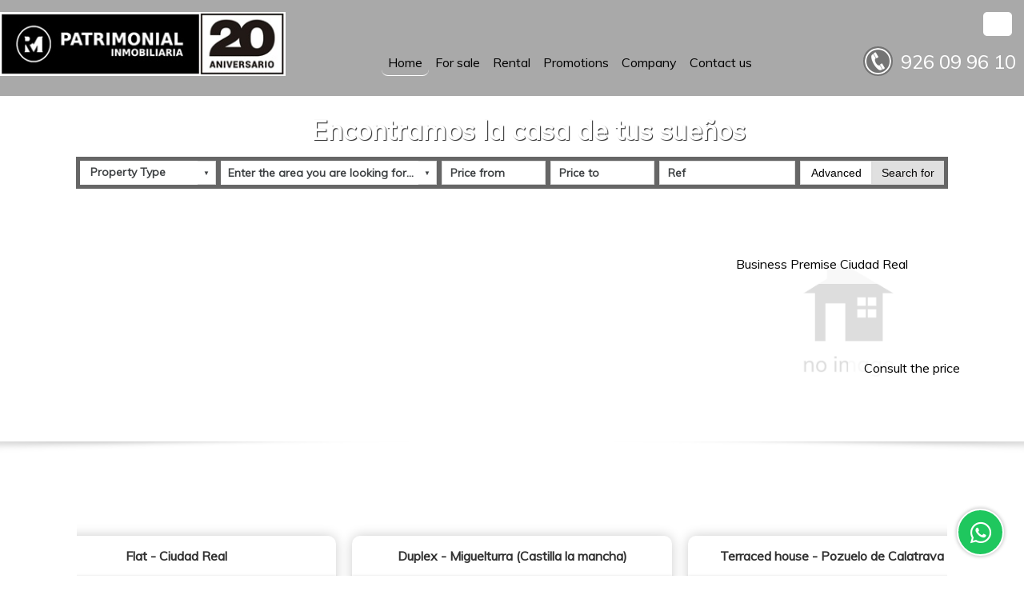

--- FILE ---
content_type: text/html; charset=UTF-8
request_url: https://www.rmpatrimonial.com/index.php?vermapa=1
body_size: 24736
content:

<!doctype html>
<html lang="en">
<head>

    
    <meta charset="UTF-8">
    <meta name="viewport"
          content="width=device-width, user-scalable=no, initial-scale=1.0, maximum-scale=1.0, minimum-scale=1.0">
    <meta http-equiv="X-UA-Compatible" content="ie=edge">
    <base href="https://www.rmpatrimonial.com">
    <link rel="canonical" href="https://www.rmpatrimonial.com/index.php?vermapa=1" />
    <link href="favicon.png" rel="shortcut icon" type="image/x-icon"/>

    <!-- metas -->
            <title>RM Patrimonial | Consultora inmobiliaria en Ciudad Real</title>
                    <meta name="title" content="RM Patrimonial | Consultora inmobiliaria en Ciudad Real" />
            <meta name="description" content="En RM patrimonial inmobiliaria en ciudad real tenemos la mejor selección de viviendas,duplex, unifamiliares, estudios,pisos,loft, locales, obra nueva, coope..." />
            <meta name="robots" content="all" />            <meta name="keywords" content="compra, venta, alquiler, residencial, piso, estudio, loft, duplex, espacio de trabajo, oficinas, coworking, locales, naves industriales, fincas rusticas, fincas rurales, alquileres vacacionales, agencia inmobiliaria en ciudad real y simancas madrid, " />
            <meta name="author" content="www.inmovilla.com, inmovilla dise&ntilde;o web" />

                        <meta property="og:title" content="RM Patrimonial | Consultora inmobiliaria en Ciudad Real"/>
            <meta property="og:description" content="En RM patrimonial inmobiliaria en ciudad real tenemos la mejor selección de viviendas,duplex, unifamiliares, estudios,pisos,loft, locales, obra nueva, cooperativa de viviendas. alquileres, alquileres vacacionales y fincas rústicas. Tu agencia inmobiliaria en ciudad real. y  Madrid."/>
            <meta property="og:url" content="https://www.rmpatrimonial.com/index.php?vermapa=1"/>
            <meta property="og:type" content="website"/>
            <meta property="fb:admins" content="494641230470"/>
            <meta property="fb:app_id" content="426208334088115"/>
            <meta property="og:image"  content="https://www.rmpatrimonial.com/img/header/logo.png"/>
            
            
    
    <style type="text/css">
        :root {
          --background1: #ffffff;
  --background1-78: #ffffffCC;
  --color1: #0a0909;
  --color1-78: #0a0909CC;
  --background2: #ffffff;
  --background2-78: #ffffffCC;
  --color2: #000000;
  --color2-78: #000000CC;
  --background3: #000000;
  --background3-78: #000000CC;
  --color3: #ffffff;
  --color3-78: #ffffffCC;

            --colorTextos: #fff;
            --colorTextos2: #333;
        }
                .fotopropiedad::after,
        .visorficha .visorficha-miniaturas li::after {
            display: none;
            opacity: 1;
        }
    </style>
    <link rel="stylesheet" href="https://fonts.googleapis.com/css?family=Courgette|Muli|Comfortaa|Stardos+Stencil:700" type="text/css">
    <link rel="stylesheet" href="https://use.fontawesome.com/releases/v5.4.2/css/all.css" integrity="sha384-/rXc/GQVaYpyDdyxK+ecHPVYJSN9bmVFBvjA/9eOB+pb3F2w2N6fc5qB9Ew5yIns" crossorigin="anonymous">
    <link rel="stylesheet" href="css/reset.css?x=20251124121217" type="text/css">
    <link rel="stylesheet" href="css/fuentes.css?x=20251124121217" type="text/css">
    <link rel="stylesheet" href="css/estiloCookies.css?x=20251124121217" type="text/css">
    <link rel="stylesheet" href="css/estilo.css?x=20251124121217" type="text/css">
    <link rel="stylesheet" href="buscadorareas/style.css?x=20251124121217" type="text/css">
    <link rel="stylesheet" href="buscadorareas/componentes-v3-externo.css?x=20251124121217" type="text/css">
    <link rel="stylesheet" href="css/modulo-disenyadoinmovilla-1.css?x=20251124121217" type="text/css">
    <link rel="stylesheet" href="css/estiloCookies.css?x=20251124121217" type="text/css">
    <link rel="stylesheet" href="https://use.fontawesome.com/releases/v5.15.0/css/all.css">
        <link rel="stylesheet" href="css/modulo-cabecera-2.css?x=20251124121217" type="text/css">
                <link rel="stylesheet" href="css/modulo-slider-1.css?x=20251124121217" type="text/css">
                <link rel="stylesheet" href="css/modulo-destacados-3.css?x=20251124121217" type="text/css">
        
            <link rel="stylesheet" href="css/modulo-paginacionmapa-1.css?x=20251124121217" type="text/css">        <link rel="stylesheet" href="css/modulo-paginacion-3.css?x=20251124121217" type="text/css">
                <link rel="stylesheet" href="css/modulo-suscribete-2.css?x=20251124121217" type="text/css">
                <link rel="stylesheet" href="css/modulo-operacionesgestionadas-1.css?x=20251124121217" type="text/css">
                <link rel="stylesheet" href="css/modulo-pie-1.css?x=20251124121217" type="text/css">
                <link rel="stylesheet" href="css/plugin-whatsapp-1.css?x=20251124121217" type="text/css">
        
    <script>
        //var tienemetricool = 0;
        var tienegooglanalitics = 1;
    </script>


</head>


<body>




<input type="hidden" id="errornombre" value="Please fill in your name">
<input type="hidden" id="erroremail" value="Wrong email address">
<input type="hidden" id="erroremailotelefono" value="You must provide email or phone number">
<input type="hidden" id="erroredebesseleccionarciudad" value="To search with the map you must select a city">
<input type="hidden" id="errortelefono" value="You must enter a valid phone number">
<input type="hidden" id="errorpolitica" value="You must accept the privacy policy">
<input type="hidden" id="errorconsulta" value="Please write your query">
<input type="hidden" id="consultaenviada" value="Consult sended">
<input type="hidden" id="errortipo" value="You have to select a type of property">
<input type="hidden" id="errorarea" value="You must select an area">
<input type="hidden" id="errorpreciodesde" value="You must enter price from">
<input type="hidden" id="errorpreciohasta" value="You must enter price to">
<input type="hidden" id="errorhab" value="You must point out the bedrooms">
<input type="hidden" id="erroralerta" value="The alert has not been able to create">
<input type="hidden" id="alertacreada" value="The warning has been given high property shortly receive your email">
<input type="hidden" id="propiedadfavorita" value="Property added to favorites">
<input type="hidden" id="propiedadeliminadafavorita" value="Property removed from Favorites">
<input type="hidden" id="propiedaddescartada" value="Property discarded">
<input type="hidden" id="propiedadeliminadadescartada" value="Property removed from Discarded">
<input type="hidden" id="proponerprecio" value="Write your price proposal and comments">
<input type="hidden" id="errorcomentarionoticia" value="Failed to send your comment">
<input type="hidden" id="comentarionoticiacreado" value="Comment sent successfully">
<input type="hidden" id="comentarionoticiarevision" value="Your comment was successfully sent. It will soon be reviewed and published.">
<input type="hidden" id="aceptar_modal" value="Accept">



    <div id="supercontenedor" class="flex-column bloque-100">
<!-- cabecera-2 / Cabecera y Pestañas -->
<header id="modulo-cabecera-2" class="bloque-modulo modulo-cabecera flex-column">
  <div id="header-bloque2" class="bloque-100 bg-color1">
    <div id="header-bloquemenu" class="flex-justify-between">
        <h2 id="header-logo" class="flex">
            <a href="https://www.rmpatrimonial.com"><img src="img/header/logo.png" alt="RM Patrimonial Inmobiliaria Ciudad Real"></a>
        </h2>
        <div id="header-bloqueidiomas" class="flex-justify-end">
            <ul class="languagepicker roundborders large">
                <a id="idioSeleccionado" idio="2" href=""><li><img src=""></li></a>
                
                            <li>
                                <a onmousedown="idioma('es',event)"><img id="idio" src="img/header/bandera_01.png"></a>
                            </li>
                          
                            <li>
                                <a onmousedown="idioma('ca',event)"><img id="idio" src="img/header/bandera_12.png"></a>
                            </li>
                          
                            <li>
                                <a onmousedown="idioma('eu',event)"><img id="idio" src="img/header/bandera_16.png"></a>
                            </li>
                          
                            <li>
                                <a onmousedown="idioma('en',event)"><img id="idio" src="img/header/bandera_02.png"></a>
                            </li>
                          
                            <li>
                                <a onmousedown="idioma('de',event)"><img id="idio" src="img/header/bandera_03.png"></a>
                            </li>
                          
                            <li>
                                <a onmousedown="idioma('fr',event)"><img id="idio" src="img/header/bandera_04.png"></a>
                            </li>
                          
                            <li>
                                <a onmousedown="idioma('ru',event)"><img id="idio"src="img/header/bandera_07.png"></a>
                            </li>
                          
                            <li>
                                <a onmousedown="idioma('zh',event)"><img id="idio" src="img/header/bandera_11.png"></a>
                            </li>
                          
                            <li>
                                <a onmousedown="idioma('pt',event)"><img id="idio" src="img/header/bandera_08.png"></a>
                            </li>
                            
            </ul>
        </div>
          <nav class="header-menu" seccionPostHog="Menu">
            <ul>
            <li class="menuPrincipalCabecera enviarPostHog  activa " nombreEventoPostHog="Home"><a href="index.php" >Home</a></li><li class="menuPrincipalCabecera enviarPostHog " nombreEventoPostHog="For sale"><a href="for-sale/" >For sale</a></li><li class="menuPrincipalCabecera enviarPostHog " nombreEventoPostHog="Rental"><a href="rental/" >Rental</a></li><li class="menuPrincipalCabecera enviarPostHog " nombreEventoPostHog="Promotions"><a href="promotions/" >Promotions</a></li><li class="menuPrincipalCabecera enviarPostHog " nombreEventoPostHog="Company"><a href="seccion/company/company/en/" >Company</a></li><li class="menuPrincipalCabecera enviarPostHog  enlaceAcontacto " nombreEventoPostHog="Contact us"><a href="#Contact us" >Contact us</a></li>
            </ul>
          </nav>
        
            <div id="header-bloquetfno">
                <a id="prueba" href="tel:926 09 96 10">
                    <img src="img/tel.png" alt="Teléfono 926 09 96 10">
                    <span id="border">926 09 96 10</span>
                </a>
                <div id="texto-telefono">
                    
                </div>
            </div>
            
    </div>
  </div>
    <div id="cabecera-bloque-buscador" seccionPostHog="Search" class="d-none cabecera-bloque-buscador-horizontal noDestacado">

</div><link rel='stylesheet' href='css/componentes/buscadorcabecera-1.css?x=20251124121217' type='text/css'>

</header>
<!-- slider-1 / Slider Principal y Buscador -->

    <section id="modulo-slider-1" class="bloque-modulo flex-column relative">

    <div class="slider-1">

            <div class="slider-imagen" id="img1">
                <span id="slider-textoEstrella" posslider=""></span>
            </div>
            <div class="slider-botonAnterior" onClick="SliderCabecera(PosSlider-3);"></div>
            <div class="slider-botonSiguiente" onClick="SliderCabecera(PosSlider+3);"></div>

    </div>

    
    
        <div id="slider-bloque-buscador" class="slider-bloque-buscador-2 noDestacado">
    

        <h1 id="slider-slogan">Encontramos la casa de tus sueños</h1>
        <div id="slider-buscador" seccionPostHog="Search" class="buscadorRapido flex-align-top" >
            <div id="inmotipos" class="buscadorTipos custom-select-html enviarPostHog" nombreEventoPostHog="Property Type" original-txt="Property Type" data-txt="Property Type">
                <ul class="cajaGrupoTipos cajaGrupoTiposZonas">
        <li>
            <div class="grupoTipoZona">
                <input type="checkbox" class="marcarTodas">
                <span>All</span>
            </div>
        </li>
                    <li>
                <div class="grupoTipoZona">
                    <input type="checkbox" class="marcarGrupoTiposZonas" value="6299,7099,2299,7599,3699,4599" >
                    <span><u> Rustic house</u></span>
                </div>
                <ul style="">
                                            <li>
                            <div class="grupoTipoZona">
                                <input type="checkbox" class="marcarTipoZona" value="6299" >
                                <span>Village house</span>
                            </div>
                        </li>
                                                <li>
                            <div class="grupoTipoZona">
                                <input type="checkbox" class="marcarTipoZona" value="7099" >
                                <span>Cabin</span>
                            </div>
                        </li>
                                                <li>
                            <div class="grupoTipoZona">
                                <input type="checkbox" class="marcarTipoZona" value="2299" >
                                <span>Cellar</span>
                            </div>
                        </li>
                                                <li>
                            <div class="grupoTipoZona">
                                <input type="checkbox" class="marcarTipoZona" value="7599" >
                                <span>House with land</span>
                            </div>
                        </li>
                                                <li>
                            <div class="grupoTipoZona">
                                <input type="checkbox" class="marcarTipoZona" value="3699" >
                                <span>Rustic property</span>
                            </div>
                        </li>
                                                <li>
                            <div class="grupoTipoZona">
                                <input type="checkbox" class="marcarTipoZona" value="4599" >
                                <span>Country House</span>
                            </div>
                        </li>
                                        </ul>
            </li>
                        <li>
                <div class="grupoTipoZona">
                    <input type="checkbox" class="marcarGrupoTiposZonas" value="399,499,6199,199" >
                    <span><u> House/Chalet</u></span>
                </div>
                <ul style="">
                                            <li>
                            <div class="grupoTipoZona">
                                <input type="checkbox" class="marcarTipoZona" value="399" >
                                <span>House</span>
                            </div>
                        </li>
                                                <li>
                            <div class="grupoTipoZona">
                                <input type="checkbox" class="marcarTipoZona" value="499" >
                                <span>Single family house</span>
                            </div>
                        </li>
                                                <li>
                            <div class="grupoTipoZona">
                                <input type="checkbox" class="marcarTipoZona" value="6199" >
                                <span>Solar house</span>
                            </div>
                        </li>
                                                <li>
                            <div class="grupoTipoZona">
                                <input type="checkbox" class="marcarTipoZona" value="199" >
                                <span>Terraced house</span>
                            </div>
                        </li>
                                        </ul>
            </li>
                        <li>
                <div class="grupoTipoZona">
                    <input type="checkbox" class="marcarGrupoTiposZonas" value="1699,1999" >
                    <span><u> Building</u></span>
                </div>
                <ul style="">
                                            <li>
                            <div class="grupoTipoZona">
                                <input type="checkbox" class="marcarTipoZona" value="1699" >
                                <span>Building</span>
                            </div>
                        </li>
                                                <li>
                            <div class="grupoTipoZona">
                                <input type="checkbox" class="marcarTipoZona" value="1999" >
                                <span>Hotel</span>
                            </div>
                        </li>
                                        </ul>
            </li>
                        <li>
                <div class="grupoTipoZona">
                    <input type="checkbox" class="marcarGrupoTiposZonas" value="2599" >
                    <span><u> Garage </u></span>
                </div>
                <ul style="">
                                            <li>
                            <div class="grupoTipoZona">
                                <input type="checkbox" class="marcarTipoZona" value="2599" >
                                <span>Parking</span>
                            </div>
                        </li>
                                        </ul>
            </li>
                        <li>
                <div class="grupoTipoZona">
                    <input type="checkbox" class="marcarGrupoTiposZonas" value="2099,1299" >
                    <span><u> Premises or Warehouse</u></span>
                </div>
                <ul style="">
                                            <li>
                            <div class="grupoTipoZona">
                                <input type="checkbox" class="marcarTipoZona" value="2099" >
                                <span>Industrial Unit</span>
                            </div>
                        </li>
                                                <li>
                            <div class="grupoTipoZona">
                                <input type="checkbox" class="marcarTipoZona" value="1299" >
                                <span>Business Premise</span>
                            </div>
                        </li>
                                        </ul>
            </li>
                        <li>
                <div class="grupoTipoZona">
                    <input type="checkbox" class="marcarGrupoTiposZonas" value="1399" >
                    <span><u> Office</u></span>
                </div>
                <ul style="">
                                            <li>
                            <div class="grupoTipoZona">
                                <input type="checkbox" class="marcarTipoZona" value="1399" >
                                <span>Office</span>
                            </div>
                        </li>
                                        </ul>
            </li>
                        <li>
                <div class="grupoTipoZona">
                    <input type="checkbox" class="marcarGrupoTiposZonas" value="4399,2899,2999,3399,3499" >
                    <span><u> Apartment</u></span>
                </div>
                <ul style="">
                                            <li>
                            <div class="grupoTipoZona">
                                <input type="checkbox" class="marcarTipoZona" value="4399" >
                                <span>Duplex Penthouse</span>
                            </div>
                        </li>
                                                <li>
                            <div class="grupoTipoZona">
                                <input type="checkbox" class="marcarTipoZona" value="2899" >
                                <span>Penthouse</span>
                            </div>
                        </li>
                                                <li>
                            <div class="grupoTipoZona">
                                <input type="checkbox" class="marcarTipoZona" value="2999" >
                                <span>Duplex</span>
                            </div>
                        </li>
                                                <li>
                            <div class="grupoTipoZona">
                                <input type="checkbox" class="marcarTipoZona" value="3399" >
                                <span>Flat</span>
                            </div>
                        </li>
                                                <li>
                            <div class="grupoTipoZona">
                                <input type="checkbox" class="marcarTipoZona" value="3499" >
                                <span>Ground floor apartment</span>
                            </div>
                        </li>
                                        </ul>
            </li>
                        <li>
                <div class="grupoTipoZona">
                    <input type="checkbox" class="marcarGrupoTiposZonas" value="5099,3899,3999,4099,4199" >
                    <span><u> Land</u></span>
                </div>
                <ul style="">
                                            <li>
                            <div class="grupoTipoZona">
                                <input type="checkbox" class="marcarTipoZona" value="5099" >
                                <span>Plot of land</span>
                            </div>
                        </li>
                                                <li>
                            <div class="grupoTipoZona">
                                <input type="checkbox" class="marcarTipoZona" value="3899" >
                                <span>Building Site</span>
                            </div>
                        </li>
                                                <li>
                            <div class="grupoTipoZona">
                                <input type="checkbox" class="marcarTipoZona" value="3999" >
                                <span>Industrial Land</span>
                            </div>
                        </li>
                                                <li>
                            <div class="grupoTipoZona">
                                <input type="checkbox" class="marcarTipoZona" value="4099" >
                                <span>Rural Land</span>
                            </div>
                        </li>
                                                <li>
                            <div class="grupoTipoZona">
                                <input type="checkbox" class="marcarTipoZona" value="4199" >
                                <span>Urban Plot of land</span>
                            </div>
                        </li>
                                        </ul>
            </li>
            
    </ul>
            </div>
            <div class="flex-column componentes-v3">
                <label class="custom-select enviarPostHog" nombreEventoPostHog="Areas">
                    <iv-buscador-areas-webs
                            url="https://apiweb.inmovilla.com/apiweb/config/7910_185.57.173.244/areas.json"
                            minlength="3"
                            multiple
                            value=""
                            placeholder="Enter the area you are looking for..."
                            placeholderbuscador="Enter the area you are looking for..."
                            textoerror="An error occurred"
                            textosinresultados="No results"
                            avisoresultadoslimitados="Showing more relevant results, enter a more detailed search"
                            idioma="2"
                    ></iv-buscador-areas-webs>
                </label>
            </div>
            <div class="bloque-input slider-buscador-precio enviarPostHog" nombreEventoPostHog="Price from">
                <input id="precioDesdeRapido" type="number" placeholder="Price from" class="fuerzaBusqueda inputBuscador inputBuscadorDesde" claseSincroniza="inputBuscadorDesde" value="">
            </div>
            <div class="bloque-input slider-buscador-precio enviarPostHog" nombreEventoPostHog="Price up to">
                <input id="precioHastaRapido" type="number" placeholder="Price to" class="fuerzaBusqueda inputBuscador inputBuscadorHasta" claseSincroniza="inputBuscadorHasta" value="">
            </div>
            <div class="bloque-input slider-buscador-ref enviarPostHog" nombreEventoPostHog="Reference">
                <input id="refRapido" type="text" placeholder="Ref" class="bg-color fuerzaBusqueda inputBuscador inputBuscadorRef" claseSincroniza="inputBuscadorRef"" value="">
            </div>
            

            <div class="buttons">
                <button class="avanzado enviarPostHog" nombreEventoPostHog="Advanced">Advanced</button>
                <button class="buscarRapido enviarPostHog" nombreEventoPostHog="Search for" onclick="busquedaBuscadorRapido($(this))">Search for</button>
            </div>
    </div>

</div><link rel='stylesheet' href='css/componentes/buscador-2.css?x=20251124121217' type='text/css'>

<section id="slider-bloque-estrella"  enviarPostHog" nombreEventoPostHog="View property list">
    <div id="slider-estrella-felchas">
        <a href="#" class="flecha2-previous"></a>
        <a href="#" class="flecha2-next"></a>
    </div>
    <article class="imagenesComoBackground fotopropiedad propiedad fotosAlVuelo  enviarPostHog" nombreEventoPostHog="View property list" style="background-image: url(img/nofotos.png);" cargaFoto="https://fotos15.apinmo.com/7910/15068762/12-1s.jpg" indice="1" tipo="destacadosestrella" onclick="window.location.href='ficha/business-premise/ciudad-real/ronda-calatrava/7910/15068762/en/'">
        <a href="#" class="flechaprev"></a>
        <a href="#" class="flechanext"></a>

        <div id="slider-estrella-tituloprecio">
            <h1 class="titulo1">Business Premise Ciudad Real</h1>
            <span class="precio1">Consult the price</span>
        </div>
        <div id="slider-estrella-masdatos">
            <ul>
                <li class="bloque-icono-name-valor1">
                    <div>
                        <i class="fa fa-info fa-2x"></i>
                        <span>Reference</span>
                    </div>
                    <div>
                        <span class="ref">NG1212</span>
                    </div>
                </li>

                

                
                <li class="bloque-icono-name-valor1">
                    <div>
                        <i class="bano"></i>
                        <span>Bathrooms</span>
                    </div>
                    <div>
                        <span class="banyos">2</span>
                    </div>
                </li>
                

                
                <li class="bloque-icono-name-valor1">
                    <div>
                        <i class="superficieico"></i>
                        <span>Surface</span>
                    </div>
                    <div>
                        <span class="superficie">360 mts</span>
                    </div>
                </li>
                

            </ul>
        </div>
    </article>
</section>
<link rel='stylesheet' href='css/componentes/destacadoEstrella-1.css?x=20251124121217' type='text/css'>
    <div class="bloque-shadow"></div>
  
</section>
<section id="modulo-buscAvanzado-1" class="bloque-modulo flex-column buscadorAvanzado" style="display: none;">
  <header id="buscAvanzado-cabecera" class="bloque-100 flex-column">
    <div class="tituloCabecera">
      <h2>Advanced search</h2>
      <span class="ocultar">Hide</span>
    </div>
  </header>
  <section id="buscAvanzado-buscador" seccionPostHog="Search">
    <div class="bloque bloque1">
      <div class="flex bloqueCheckbox">
        <div>
          <input type="checkbox" id="chkventa" class="custom-checkbox" value="1" >
          <label for="chkventa" class="enviarPostHog" nombreEventoPostHog="For sale">For sale</label>
        </div>
        <div>
          <input type="checkbox" id="chkalquiler" class="custom-checkbox" value="1" >
          <label for="chkalquiler" class="enviarPostHog" nombreEventoPostHog="For rent">Rental</label>
        </div>
        <div>
          <input type="checkbox" id="opcioncompra" class="custom-checkbox" value="1" >
          <label for="opcioncompra" class="enviarPostHog" nombreEventoPostHog="Option To Buy">Option To Buy</label>
        </div>
        <div>
          <input type="checkbox" id="chkalquilervacacional" class="custom-checkbox" value="1" >
          <label for="chkalquilervacacional" class="enviarPostHog" nombreEventoPostHog="Short term rentals">Short term rentals</label>
        </div>
        <div>
          <input type="checkbox" id="chktraspaso" class="custom-checkbox" value="1" >
          <label for="chktraspaso" class="enviarPostHog" nombreEventoPostHog="To Assign">Transfer</label>
        </div>
      </div>
      <div class="bloqueBuscarAvanzado">
        <div>
          <input id="limref2" class="fuerzaBusquedaAvanzado inputBuscador inputBuscadorRef enviarPostHog" nombreEventoPostHog="Reference" claseSincroniza="inputBuscadorRef" type="text" placeholder="Reference"></input>
        </div>
        <div>
          <button class="buscarAvanzado enviarPostHog" nombreEventoPostHog="Search for" onclick="busquedaBuscadorAvanzado($(this));">Search for</button>
        </div>
      </div>
    </div>
    <div class="bloqueSelects bloque">
        <div class="bloque-select">
          <div id="inmotipos" class="buscadorTipos custom-select-html enviarPostHog" nombreEventoPostHog="Property Type" original-txt="Property Type" data-txt="Property Type">
              <ul class="cajaGrupoTipos cajaGrupoTiposZonas">
        <li>
            <div class="grupoTipoZona">
                <input type="checkbox" class="marcarTodas">
                <span>All</span>
            </div>
        </li>
                    <li>
                <div class="grupoTipoZona">
                    <input type="checkbox" class="marcarGrupoTiposZonas" value="6299,7099,2299,7599,3699,4599" >
                    <span><u> Rustic house</u></span>
                </div>
                <ul style="">
                                            <li>
                            <div class="grupoTipoZona">
                                <input type="checkbox" class="marcarTipoZona" value="6299" >
                                <span>Village house</span>
                            </div>
                        </li>
                                                <li>
                            <div class="grupoTipoZona">
                                <input type="checkbox" class="marcarTipoZona" value="7099" >
                                <span>Cabin</span>
                            </div>
                        </li>
                                                <li>
                            <div class="grupoTipoZona">
                                <input type="checkbox" class="marcarTipoZona" value="2299" >
                                <span>Cellar</span>
                            </div>
                        </li>
                                                <li>
                            <div class="grupoTipoZona">
                                <input type="checkbox" class="marcarTipoZona" value="7599" >
                                <span>House with land</span>
                            </div>
                        </li>
                                                <li>
                            <div class="grupoTipoZona">
                                <input type="checkbox" class="marcarTipoZona" value="3699" >
                                <span>Rustic property</span>
                            </div>
                        </li>
                                                <li>
                            <div class="grupoTipoZona">
                                <input type="checkbox" class="marcarTipoZona" value="4599" >
                                <span>Country House</span>
                            </div>
                        </li>
                                        </ul>
            </li>
                        <li>
                <div class="grupoTipoZona">
                    <input type="checkbox" class="marcarGrupoTiposZonas" value="399,499,6199,199" >
                    <span><u> House/Chalet</u></span>
                </div>
                <ul style="">
                                            <li>
                            <div class="grupoTipoZona">
                                <input type="checkbox" class="marcarTipoZona" value="399" >
                                <span>House</span>
                            </div>
                        </li>
                                                <li>
                            <div class="grupoTipoZona">
                                <input type="checkbox" class="marcarTipoZona" value="499" >
                                <span>Single family house</span>
                            </div>
                        </li>
                                                <li>
                            <div class="grupoTipoZona">
                                <input type="checkbox" class="marcarTipoZona" value="6199" >
                                <span>Solar house</span>
                            </div>
                        </li>
                                                <li>
                            <div class="grupoTipoZona">
                                <input type="checkbox" class="marcarTipoZona" value="199" >
                                <span>Terraced house</span>
                            </div>
                        </li>
                                        </ul>
            </li>
                        <li>
                <div class="grupoTipoZona">
                    <input type="checkbox" class="marcarGrupoTiposZonas" value="1699,1999" >
                    <span><u> Building</u></span>
                </div>
                <ul style="">
                                            <li>
                            <div class="grupoTipoZona">
                                <input type="checkbox" class="marcarTipoZona" value="1699" >
                                <span>Building</span>
                            </div>
                        </li>
                                                <li>
                            <div class="grupoTipoZona">
                                <input type="checkbox" class="marcarTipoZona" value="1999" >
                                <span>Hotel</span>
                            </div>
                        </li>
                                        </ul>
            </li>
                        <li>
                <div class="grupoTipoZona">
                    <input type="checkbox" class="marcarGrupoTiposZonas" value="2599" >
                    <span><u> Garage </u></span>
                </div>
                <ul style="">
                                            <li>
                            <div class="grupoTipoZona">
                                <input type="checkbox" class="marcarTipoZona" value="2599" >
                                <span>Parking</span>
                            </div>
                        </li>
                                        </ul>
            </li>
                        <li>
                <div class="grupoTipoZona">
                    <input type="checkbox" class="marcarGrupoTiposZonas" value="2099,1299" >
                    <span><u> Premises or Warehouse</u></span>
                </div>
                <ul style="">
                                            <li>
                            <div class="grupoTipoZona">
                                <input type="checkbox" class="marcarTipoZona" value="2099" >
                                <span>Industrial Unit</span>
                            </div>
                        </li>
                                                <li>
                            <div class="grupoTipoZona">
                                <input type="checkbox" class="marcarTipoZona" value="1299" >
                                <span>Business Premise</span>
                            </div>
                        </li>
                                        </ul>
            </li>
                        <li>
                <div class="grupoTipoZona">
                    <input type="checkbox" class="marcarGrupoTiposZonas" value="1399" >
                    <span><u> Office</u></span>
                </div>
                <ul style="">
                                            <li>
                            <div class="grupoTipoZona">
                                <input type="checkbox" class="marcarTipoZona" value="1399" >
                                <span>Office</span>
                            </div>
                        </li>
                                        </ul>
            </li>
                        <li>
                <div class="grupoTipoZona">
                    <input type="checkbox" class="marcarGrupoTiposZonas" value="4399,2899,2999,3399,3499" >
                    <span><u> Apartment</u></span>
                </div>
                <ul style="">
                                            <li>
                            <div class="grupoTipoZona">
                                <input type="checkbox" class="marcarTipoZona" value="4399" >
                                <span>Duplex Penthouse</span>
                            </div>
                        </li>
                                                <li>
                            <div class="grupoTipoZona">
                                <input type="checkbox" class="marcarTipoZona" value="2899" >
                                <span>Penthouse</span>
                            </div>
                        </li>
                                                <li>
                            <div class="grupoTipoZona">
                                <input type="checkbox" class="marcarTipoZona" value="2999" >
                                <span>Duplex</span>
                            </div>
                        </li>
                                                <li>
                            <div class="grupoTipoZona">
                                <input type="checkbox" class="marcarTipoZona" value="3399" >
                                <span>Flat</span>
                            </div>
                        </li>
                                                <li>
                            <div class="grupoTipoZona">
                                <input type="checkbox" class="marcarTipoZona" value="3499" >
                                <span>Ground floor apartment</span>
                            </div>
                        </li>
                                        </ul>
            </li>
                        <li>
                <div class="grupoTipoZona">
                    <input type="checkbox" class="marcarGrupoTiposZonas" value="5099,3899,3999,4099,4199" >
                    <span><u> Land</u></span>
                </div>
                <ul style="">
                                            <li>
                            <div class="grupoTipoZona">
                                <input type="checkbox" class="marcarTipoZona" value="5099" >
                                <span>Plot of land</span>
                            </div>
                        </li>
                                                <li>
                            <div class="grupoTipoZona">
                                <input type="checkbox" class="marcarTipoZona" value="3899" >
                                <span>Building Site</span>
                            </div>
                        </li>
                                                <li>
                            <div class="grupoTipoZona">
                                <input type="checkbox" class="marcarTipoZona" value="3999" >
                                <span>Industrial Land</span>
                            </div>
                        </li>
                                                <li>
                            <div class="grupoTipoZona">
                                <input type="checkbox" class="marcarTipoZona" value="4099" >
                                <span>Rural Land</span>
                            </div>
                        </li>
                                                <li>
                            <div class="grupoTipoZona">
                                <input type="checkbox" class="marcarTipoZona" value="4199" >
                                <span>Urban Plot of land</span>
                            </div>
                        </li>
                                        </ul>
            </li>
            
    </ul>
          </div>
        </div>
        <div class="bloque-select componentes-v3">
            <label class="custom-select enviarPostHog" nombreEventoPostHog="Areas">
                <iv-buscador-areas-webs
                        url="https://apiweb.inmovilla.com/apiweb/config/7910_185.57.173.244/areas.json"
                        minlength="3"
                        multiple
                        value=""
                        onchange="$('iv-buscador-areas-webs').val(this.value)"
                        placeholder="Enter the area you are looking for..."
                        placeholderbuscador="Enter the area you are looking for..."
                        textoerror="An error occurred"
                        textosinresultados="No results"
                        avisoresultadoslimitados="Showing more relevant results, enter a more detailed search"
                        idioma="2"
                ></iv-buscador-areas-webs>
            </label>
        </div>
        <div class="bloque-select">
          <label for="limhab" class="custom-select enviarPostHog" nombreEventoPostHog="Bedrooms">
            <select id="limhab">
              <option selected disabled>Bedrooms</option>
              <option value="1" >1</option>
              <option value="2" >2</option>
              <option value="3" >3</option>
              <option value="4" >+4</option>
            </select>
          </label>
        </div>
        <div class="bloque-select">
            <label for="limbanos" class="custom-select enviarPostHog" nombreEventoPostHog="Bathrooms">
                <select id="limbanos">
                    <option selected disabled>Bathrooms</option>
                    <option value="1" >1</option>
                    <option value="2" >2</option>
                    <option value="3" >3</option>
                    <option value="4" >+4</option>
                </select>
            </label>
        </div>
    </div>
      <div class="bloqueSelects bloque">
          <div class="bloque-input">
              <input id="metros" class="fuerzaBusquedaAvanzado enviarPostHog" nombreEventoPostHog="Surface" onkeypress="return solonumeros(event);" type="string" placeholder="Surface from" value=""> <b>m2</b>
          </div>
          <div class="bloque-input">
               <input id="metros2" class="fuerzaBusquedaAvanzado enviarPostHog" nombreEventoPostHog="Surface"  onkeypress="return solonumeros(event);" type="string" placeholder="Surface up to" value=""> <b>m2</b>
          </div>
          <div class="bloque-input">
              <input id="preciodesdeAvanzado" class="fuerzaBusquedaAvanzado inputBuscador inputBuscadorDesde enviarPostHog" nombreEventoPostHog="Price from" claseSincroniza="inputBuscadorDesde" type="number" placeholder="Price from" value=""> <b>€</b>
          </div>
          <div class="bloque-input">
              <input id="preciohastaAvanzado" class="fuerzaBusquedaAvanzado inputBuscador inputBuscadorHasta enviarPostHog" nombreEventoPostHog="Price up to" claseSincroniza="inputBuscadorHasta" type="number" placeholder="Price to" value=""> <b>€</b>
          </div>
      </div>
      <div class="bloque bloqueCheckbox">
      <div class=" enviarPostHog" nombreEventoPostHog="Pool">
        <input type="checkbox" id="piscina" class="custom-checkbox" value="1" >
        <label for="piscina">Pool</label>
      </div>
      <div class="enviarPostHog" nombreEventoPostHog="Parking">
        <input type="checkbox" id="parking" class="custom-checkbox" value="1" >
        <label for="parking">Parking</label>
      </div>
      <div class="enviarPostHog" nombreEventoPostHog="Lift">
        <input type="checkbox" id="ascensor" class="custom-checkbox" value="1" >
        <label for="ascensor">Lift</label>
      </div>
      <div class="enviarPostHog" nombreEventoPostHog="Terrace">
        <input type="checkbox" id="terraza" class="custom-checkbox" value="1" >
        <label for="terraza">Terrace</label>
      </div>
      <div class="enviarPostHog" nombreEventoPostHog="Furnished">
        <input type="checkbox" id="muebles" class="custom-checkbox" value="1" >
        <label for="muebles">Furnished</label>
      </div>
      <div class="enviarPostHog" nombreEventoPostHog="Urbanization">
        <input type="checkbox" id="urbanizacion" class="custom-checkbox" value="1" >
        <label for="urbanizacion">Urbanizacion</label>
      </div>
      <div class="enviarPostHog" nombreEventoPostHog="New Construction">
        <input type="checkbox" id="obranueva" class="custom-checkbox" value="1" >
        <label for="obranueva">New Build</label>
      </div>
      <div class="enviarPostHog" nombreEventoPostHog="View to sea">
        <input type="checkbox" id="vistasalmar" class="custom-checkbox" value="1" >
        <label for="vistasalmar">View to sea</label>
      </div>
    </div>
  </section>
</section><link rel='stylesheet' href='css/componentes/buscadoravanzado-1.css?x=20251124121217' type='text/css'><!-- destacados-3 / Propiedades destacadas -->
<section id="modulo-destacados-3-2" class="bloque-modulo modulos-destacados modulos-destacados-3" seccionPostHog="Properties list">
  <div id="destacados-flechas-3">
    <a href="#" id="destacados-prev-3" class="destacados-flecha-3"></a>
    <a href="#" id="destacados-next-3" class="destacados-flecha-3"></a>
  </div>
  <div id="destacados-contenedor-3">
    <h1 id="titulo-destacados-3">Recommended</h1>
    <section id="destacados-carrusel-3" class="destacados-carrusel-3">
      
        <article class="propiedad article-3" indice="1" tipo="destacados">
          <h1 class="destacados-titulo-3">Solar house - Ciudad Real (AFUERAS) </h1>
          <div class="destacados-ficha-bloque1-3 imagenesComoBackground fotopropiedad  fotosAlVuelo enviarPostHog" nombreEventoPostHog="View property list"
               style="background-image: url(img/nofotos.png);" cargaFoto="https://fotos15.apinmo.com/7910/11324529/7-1s.jpg" onclick="window.location.href='ficha/solar-house/ciudad-real/afueras/7910/11324529/en/'">
            <a href="#" class="flechaprev-3"></a>
            <a href="#" class="flechanext-3"></a>
          </div>
          <div class="destacados-ficha-bloque2-3">
            <div class="destacados-masdatos-3">
              <ul>
                <li class="bloque-icono-name-valor1-3 destacados-datoreferencia-3">
                  <div >
                    <span class="referencia-dato-3 destacados-span">Reference:  <span class="caracteristicas-dato-3">OBNV1010</span></span>
                  </div>
                  <div class="destacados-precio-contenedor-3">
                     <span class="precio1">Consult the price</span>
                  </div>
                </li>

                
                <li class="bloque-icono-name-valor1-3">
                  <div>
                    <span class="destacados-span">Bedrooms : <span class="caracteristicas-dato-3">4</span></span>
                  </div>
                </li>
                

                
                <li class="bloque-icono-name-valor1-3">
                  <div>
                    <span class="destacados-span">Bathrooms : <span class="caracteristicas-dato-3">2</span></span>
                  </div>
                </li>
                

                
                <li class="bloque-icono-name-valor1-3">
                  <div>
                    <span class="destacados-span">Surface : <span class="caracteristicas-dato-3">220 m2</span></span>
                  </div>
                </li>
                

              </ul>
            </div>

          </div>
        </article>
        
        <article class="propiedad article-3" indice="2" tipo="destacados">
          <h1 class="destacados-titulo-3">Business Premise - Ciudad Real (Centro) </h1>
          <div class="destacados-ficha-bloque1-3 imagenesComoBackground fotopropiedad  fotosAlVuelo enviarPostHog" nombreEventoPostHog="View property list"
               style="background-image: url(img/nofotos.png);" cargaFoto="https://fotos15.apinmo.com/7910/12731482/2-1s.jpg" onclick="window.location.href='ficha/business-premise/ciudad-real/centro/7910/12731482/en/'">
            <a href="#" class="flechaprev-3"></a>
            <a href="#" class="flechanext-3"></a>
          </div>
          <div class="destacados-ficha-bloque2-3">
            <div class="destacados-masdatos-3">
              <ul>
                <li class="bloque-icono-name-valor1-3 destacados-datoreferencia-3">
                  <div >
                    <span class="referencia-dato-3 destacados-span">Reference:  <span class="caracteristicas-dato-3">Local - 1015</span></span>
                  </div>
                  <div class="destacados-precio-contenedor-3">
                     <span class="precio1">Consult the price</span>
                  </div>
                </li>

                

                
                <li class="bloque-icono-name-valor1-3">
                  <div>
                    <span class="destacados-span">Bathrooms : <span class="caracteristicas-dato-3">2</span></span>
                  </div>
                </li>
                

                
                <li class="bloque-icono-name-valor1-3">
                  <div>
                    <span class="destacados-span">Surface : <span class="caracteristicas-dato-3">395 m2</span></span>
                  </div>
                </li>
                

              </ul>
            </div>

          </div>
        </article>
        
        <article class="propiedad article-3" indice="3" tipo="destacados">
          <h1 class="destacados-titulo-3">Business Premise - Ciudad Real (Ronda Calatrava) </h1>
          <div class="destacados-ficha-bloque1-3 imagenesComoBackground fotopropiedad  fotosAlVuelo enviarPostHog" nombreEventoPostHog="View property list"
               style="background-image: url(img/nofotos.png);" cargaFoto="https://fotos15.apinmo.com/7910/15068762/12-1s.jpg" onclick="window.location.href='ficha/business-premise/ciudad-real/ronda-calatrava/7910/15068762/en/'">
            <a href="#" class="flechaprev-3"></a>
            <a href="#" class="flechanext-3"></a>
          </div>
          <div class="destacados-ficha-bloque2-3">
            <div class="destacados-masdatos-3">
              <ul>
                <li class="bloque-icono-name-valor1-3 destacados-datoreferencia-3">
                  <div >
                    <span class="referencia-dato-3 destacados-span">Reference:  <span class="caracteristicas-dato-3">NG1212</span></span>
                  </div>
                  <div class="destacados-precio-contenedor-3">
                     <span class="precio1">Consult the price</span>
                  </div>
                </li>

                

                
                <li class="bloque-icono-name-valor1-3">
                  <div>
                    <span class="destacados-span">Bathrooms : <span class="caracteristicas-dato-3">2</span></span>
                  </div>
                </li>
                

                
                <li class="bloque-icono-name-valor1-3">
                  <div>
                    <span class="destacados-span">Surface : <span class="caracteristicas-dato-3">360 m2</span></span>
                  </div>
                </li>
                

              </ul>
            </div>

          </div>
        </article>
        
        <article class="propiedad article-3" indice="4" tipo="destacados">
          <h1 class="destacados-titulo-3">Flat - Ciudad Real </h1>
          <div class="destacados-ficha-bloque1-3 imagenesComoBackground fotopropiedad  fotosAlVuelo enviarPostHog" nombreEventoPostHog="View property list"
               style="background-image: url(img/nofotos.png);" cargaFoto="https://fotos15.apinmo.com/7910/20274042/3-1s.jpg" onclick="window.location.href='ficha/flat/ciudad-real/ciudad-real/7910/20274042/en/'">
            <a href="#" class="flechaprev-3"></a>
            <a href="#" class="flechanext-3"></a>
          </div>
          <div class="destacados-ficha-bloque2-3">
            <div class="destacados-masdatos-3">
              <ul>
                <li class="bloque-icono-name-valor1-3 destacados-datoreferencia-3">
                  <div >
                    <span class="referencia-dato-3 destacados-span">Reference:  <span class="caracteristicas-dato-3">PI1287</span></span>
                  </div>
                  <div class="destacados-precio-contenedor-3">
                     <span class="precio1">135.000 €</span>
                  </div>
                </li>

                
                <li class="bloque-icono-name-valor1-3">
                  <div>
                    <span class="destacados-span">Bedrooms : <span class="caracteristicas-dato-3">2</span></span>
                  </div>
                </li>
                

                
                <li class="bloque-icono-name-valor1-3">
                  <div>
                    <span class="destacados-span">Bathrooms : <span class="caracteristicas-dato-3">1</span></span>
                  </div>
                </li>
                

                
                <li class="bloque-icono-name-valor1-3">
                  <div>
                    <span class="destacados-span">Surface : <span class="caracteristicas-dato-3">64 m2</span></span>
                  </div>
                </li>
                

              </ul>
            </div>

          </div>
        </article>
        
        <article class="propiedad article-3" indice="5" tipo="destacados">
          <h1 class="destacados-titulo-3">Duplex - Miguelturra (Castilla la mancha) </h1>
          <div class="destacados-ficha-bloque1-3 imagenesComoBackground fotopropiedad  fotosAlVuelo enviarPostHog" nombreEventoPostHog="View property list"
               style="background-image: url(img/nofotos.png);" cargaFoto="https://fotos15.apinmo.com/7910/27096926/15-1s.jpg" onclick="window.location.href='ficha/duplex/miguelturra/castilla-la-mancha/7910/27096926/en/'">
            <a href="#" class="flechaprev-3"></a>
            <a href="#" class="flechanext-3"></a>
          </div>
          <div class="destacados-ficha-bloque2-3">
            <div class="destacados-masdatos-3">
              <ul>
                <li class="bloque-icono-name-valor1-3 destacados-datoreferencia-3">
                  <div >
                    <span class="referencia-dato-3 destacados-span">Reference:  <span class="caracteristicas-dato-3">Duplex010</span></span>
                  </div>
                  <div class="destacados-precio-contenedor-3">
                     <span class="precio1">145.000 €</span>
                  </div>
                </li>

                
                <li class="bloque-icono-name-valor1-3">
                  <div>
                    <span class="destacados-span">Bedrooms : <span class="caracteristicas-dato-3">2</span></span>
                  </div>
                </li>
                

                
                <li class="bloque-icono-name-valor1-3">
                  <div>
                    <span class="destacados-span">Bathrooms : <span class="caracteristicas-dato-3">2</span></span>
                  </div>
                </li>
                

                
                <li class="bloque-icono-name-valor1-3">
                  <div>
                    <span class="destacados-span">Surface : <span class="caracteristicas-dato-3">128 m2</span></span>
                  </div>
                </li>
                

              </ul>
            </div>

          </div>
        </article>
        
        <article class="propiedad article-3" indice="6" tipo="destacados">
          <h1 class="destacados-titulo-3">Terraced house - Pozuelo de Calatrava (Castilla la mancha) </h1>
          <div class="destacados-ficha-bloque1-3 imagenesComoBackground fotopropiedad  fotosAlVuelo enviarPostHog" nombreEventoPostHog="View property list"
               style="background-image: url(img/nofotos.png);" cargaFoto="https://fotos15.apinmo.com/7910/27223406/1-1s.jpg" onclick="window.location.href='ficha/terraced-house/pozuelo-de-calatrava/castilla-la-mancha/7910/27223406/en/'">
            <a href="#" class="flechaprev-3"></a>
            <a href="#" class="flechanext-3"></a>
          </div>
          <div class="destacados-ficha-bloque2-3">
            <div class="destacados-masdatos-3">
              <ul>
                <li class="bloque-icono-name-valor1-3 destacados-datoreferencia-3">
                  <div >
                    <span class="referencia-dato-3 destacados-span">Reference:  <span class="caracteristicas-dato-3">Uni2328</span></span>
                  </div>
                  <div class="destacados-precio-contenedor-3">
                     <span class="precio1">145.000 €</span>
                  </div>
                </li>

                
                <li class="bloque-icono-name-valor1-3">
                  <div>
                    <span class="destacados-span">Bedrooms : <span class="caracteristicas-dato-3">4</span></span>
                  </div>
                </li>
                

                
                <li class="bloque-icono-name-valor1-3">
                  <div>
                    <span class="destacados-span">Bathrooms : <span class="caracteristicas-dato-3">3</span></span>
                  </div>
                </li>
                

                
                <li class="bloque-icono-name-valor1-3">
                  <div>
                    <span class="destacados-span">Surface : <span class="caracteristicas-dato-3">161 m2</span></span>
                  </div>
                </li>
                

              </ul>
            </div>

          </div>
        </article>
        
        <article class="propiedad article-3" indice="7" tipo="destacados">
          <h1 class="destacados-titulo-3">Terraced house - Miguelturra (Castilla la mancha) </h1>
          <div class="destacados-ficha-bloque1-3 imagenesComoBackground fotopropiedad  fotosAlVuelo enviarPostHog" nombreEventoPostHog="View property list"
               style="background-image: url(img/nofotos.png);" cargaFoto="https://fotos15.apinmo.com/7910/24786929/19-1s.jpg" onclick="window.location.href='ficha/terraced-house/miguelturra/castilla-la-mancha/7910/24786929/en/'">
            <a href="#" class="flechaprev-3"></a>
            <a href="#" class="flechanext-3"></a>
          </div>
          <div class="destacados-ficha-bloque2-3">
            <div class="destacados-masdatos-3">
              <ul>
                <li class="bloque-icono-name-valor1-3 destacados-datoreferencia-3">
                  <div >
                    <span class="referencia-dato-3 destacados-span">Reference:  <span class="caracteristicas-dato-3">Uni2324</span></span>
                  </div>
                  <div class="destacados-precio-contenedor-3">
                     <span class="precio1">189.000 €</span>
                  </div>
                </li>

                
                <li class="bloque-icono-name-valor1-3">
                  <div>
                    <span class="destacados-span">Bedrooms : <span class="caracteristicas-dato-3">4</span></span>
                  </div>
                </li>
                

                
                <li class="bloque-icono-name-valor1-3">
                  <div>
                    <span class="destacados-span">Bathrooms : <span class="caracteristicas-dato-3">2</span></span>
                  </div>
                </li>
                

                
                <li class="bloque-icono-name-valor1-3">
                  <div>
                    <span class="destacados-span">Surface : <span class="caracteristicas-dato-3">116 m2</span></span>
                  </div>
                </li>
                

              </ul>
            </div>

          </div>
        </article>
        
        <article class="propiedad article-3" indice="8" tipo="destacados">
          <h1 class="destacados-titulo-3">Terraced house - Ciudad Real (Los Rosales) </h1>
          <div class="destacados-ficha-bloque1-3 imagenesComoBackground fotopropiedad  fotosAlVuelo enviarPostHog" nombreEventoPostHog="View property list"
               style="background-image: url(img/nofotos.png);" cargaFoto="https://fotos15.apinmo.com/7910/25565993/4-1s.jpg" onclick="window.location.href='ficha/terraced-house/ciudad-real/los-rosales/7910/25565993/en/'">
            <a href="#" class="flechaprev-3"></a>
            <a href="#" class="flechanext-3"></a>
          </div>
          <div class="destacados-ficha-bloque2-3">
            <div class="destacados-masdatos-3">
              <ul>
                <li class="bloque-icono-name-valor1-3 destacados-datoreferencia-3">
                  <div >
                    <span class="referencia-dato-3 destacados-span">Reference:  <span class="caracteristicas-dato-3">UNI0091</span></span>
                  </div>
                  <div class="destacados-precio-contenedor-3">
                     <span class="precio1">205.000 €</span>
                  </div>
                </li>

                
                <li class="bloque-icono-name-valor1-3">
                  <div>
                    <span class="destacados-span">Bedrooms : <span class="caracteristicas-dato-3">5</span></span>
                  </div>
                </li>
                

                
                <li class="bloque-icono-name-valor1-3">
                  <div>
                    <span class="destacados-span">Bathrooms : <span class="caracteristicas-dato-3">3</span></span>
                  </div>
                </li>
                

                
                <li class="bloque-icono-name-valor1-3">
                  <div>
                    <span class="destacados-span">Surface : <span class="caracteristicas-dato-3">205 m2</span></span>
                  </div>
                </li>
                

              </ul>
            </div>

          </div>
        </article>
        
        <article class="propiedad article-3" indice="9" tipo="destacados">
          <h1 class="destacados-titulo-3">Flat - Miguelturra (Castilla la mancha) </h1>
          <div class="destacados-ficha-bloque1-3 imagenesComoBackground fotopropiedad  fotosAlVuelo enviarPostHog" nombreEventoPostHog="View property list"
               style="background-image: url(img/nofotos.png);" cargaFoto="https://fotos15.apinmo.com/7910/25890742/2-1s.jpg" onclick="window.location.href='ficha/flat/miguelturra/castilla-la-mancha/7910/25890742/en/'">
            <a href="#" class="flechaprev-3"></a>
            <a href="#" class="flechanext-3"></a>
          </div>
          <div class="destacados-ficha-bloque2-3">
            <div class="destacados-masdatos-3">
              <ul>
                <li class="bloque-icono-name-valor1-3 destacados-datoreferencia-3">
                  <div >
                    <span class="referencia-dato-3 destacados-span">Reference:  <span class="caracteristicas-dato-3">PI1010</span></span>
                  </div>
                  <div class="destacados-precio-contenedor-3">
                     <span class="precio1">550 €/month</span>
                  </div>
                </li>

                
                <li class="bloque-icono-name-valor1-3">
                  <div>
                    <span class="destacados-span">Bedrooms : <span class="caracteristicas-dato-3">2</span></span>
                  </div>
                </li>
                

                
                <li class="bloque-icono-name-valor1-3">
                  <div>
                    <span class="destacados-span">Bathrooms : <span class="caracteristicas-dato-3">2</span></span>
                  </div>
                </li>
                

                
                <li class="bloque-icono-name-valor1-3">
                  <div>
                    <span class="destacados-span">Surface : <span class="caracteristicas-dato-3">93 m2</span></span>
                  </div>
                </li>
                

              </ul>
            </div>

          </div>
        </article>
        
    </section>
  </div>

  <div id="destacados-paginacion-3">

  </div>

</section>
<!-- paginacion-3 / Propiedades y resultados --><section id="modulo-paginacionmapa" seccionPostHog="Properties map">

    <div id="map"></div>
    <cercalia-autocomplete id="suggest"></cercalia-autocomplete>
    <button id="botonAgrupar" title="Ungroup"></button>
    <button id="botonDibujar" title="Draw"></button>
    <button id="botonBorrar">Erase drawing</button>
    <div id="sugerenciaDibujar" class="activo">Search new properties by drawing a new zone</div>
    <div id="leyendaMapaBuscador">
        <span>Caption</span>
        <ul>
            <li class="leyendaExacta">Exact location</li>
            <li class="leyendaAprox">Average location</li>
        </ul>
    </div>


    <script type="text/javascript">
        var map;
        var arrayMarkers = new Array();
        var marcador='';
        var estadoAgrupar=1;
        var latActual=0;
        var lonActual=0;
        var cargaInicial=0;


        document.addEventListener('cercalia-ready', function() {
            map = new cercalia.Map({
                target:'map',
                rightClickMenu:false,
                controls: [
                    cercalia.control.MapControls.LAYER_SWITCHER,
                    cercalia.control.MapControls.ZOOM
                ],
                mapLayers : [
                    cercalia.MapTypes.CERCALIA,
                    cercalia.MapTypes.SATELLITE,
                    cercalia.MapTypes.OSM
                ]
            });

            suggestGeocoding = new cercalia.service.Autocomplete({
                autocompleteId: 'suggest',
                callbackFunction: function (result) {
                    var centro= new cercalia.LonLat(result["coord"]["x"],result["coord"]["y"])
                    map.setCenter(centro,'14',true);
                    //limpiarMapas();
                    //dibujar(result["coord"]["x"],result["coord"]["y"]);
                }
            });

            olMap = map.getMap();  //map es objeto de la clase cercalia.Map
            olMap.on('moveend', function(event) {
                cargaInicial++;

                if (latActual==0 || lonActual==0) {
                    latActual=map.getCenter().getLat();
                    lonActual=map.getCenter().getLon();
                }

                var dist=calcDistancia(latActual,lonActual,map.getCenter().getLat(),map.getCenter().getLon(),'K');

                latActual=map.getCenter().getLat();
                lonActual=map.getCenter().getLon();

                if (dist>1 && cargaInicial>2) // si la distancia recorrida es mayor de 1KM
                    mostrarSugerencia();
            })

            setTimeout(function(){
                if (document.querySelector('.style-scope .cercalia-layerswitcher paper-item[baselayer-name="Cercalia"]')!=null) {
                    document.querySelector('.style-scope .cercalia-layerswitcher paper-item[baselayer-name="Cercalia"]').innerHTML="Map view";
                    document.querySelector('.style-scope .cercalia-layerswitcher paper-item[baselayer-name="OSM"]').innerHTML="Topography view";
                    document.querySelector('.style-scope .cercalia-layerswitcher paper-item[baselayer-name="Satellite"]').innerHTML="Satelite view";
                    document.querySelector('input[is="iron-input"]').setAttribute('placeholder', "Go to address...");
                    document.querySelector('paper-tooltip #tooltip').innerHTML="Switch view";
                    document.querySelector('#gps').style.display="none";
                };
                getPropiedades();
            }, 500);


            document.getElementById('botonAgrupar').addEventListener("click", function(){agruparPuntos();});
            document.getElementById('botonDibujar').addEventListener("click", function(){dibujar();});
            document.getElementById('sugerenciaDibujar').addEventListener("click", function(){$("#sugerenciaDibujar").fadeOut(50);dibujar();});
            document.getElementById('botonBorrar').addEventListener("click", function(){limpiarMapas(false,true);});

        });

        //Añadimos los marcadores en array al mapa
        function pintaPuntos(arrayMarkers,zoomBonito) {
            map.addMarkers(arrayMarkers);
            map.enableClustering();
            if (zoomBonito==true)
                map.centerToMarkers();
        }

        function mostrarSugerencia() {
            if ($("#sugerenciaDibujar").css("display")=="none") {
                $("#sugerenciaDibujar").fadeIn(200);
                $("#sugerenciaDibujar").css('display','inline-block');
                setTimeout('$("#sugerenciaDibujar").fadeOut(100)',4000);
            }
        }

        function calcDistancia(lat1, lon1, lat2, lon2, unit) {
            var radlat1 = Math.PI * lat1/180;
            var radlat2 = Math.PI * lat2/180;
            var theta = lon1-lon2;
            var radtheta = Math.PI * theta/180;
            var dist = Math.sin(radlat1) * Math.sin(radlat2) + Math.cos(radlat1) * Math.cos(radlat2) * Math.cos(radtheta);
            if (dist > 1) {
                dist = 1;
            }
            dist = Math.acos(dist);
            dist = dist * 180/Math.PI;
            dist = dist * 60 * 1.1515;
            if (unit=="K") { dist = dist * 1.609344; }
            if (unit=="N") { dist = dist * 0.8684; }
            return dist;
        }

        function limpiarMapas(puntos,dibujos) {

            if (puntos==undefined) var puntos=false;
            if (dibujos==undefined) var dibujos=false;


            if (dibujos==true) {
                features=map.getFeatures();
if(features.length>0)
                    map.removeFeatures(features);  //Limpiamos el mapa de dibujos y poligonos
            }

            if (puntos==true) {
                var arrayMarkers= new Array();
                markers=map.getMarkers();
if(markers.length>0)
                    map.removeMarkers(markers)  //Limpiamos el mapa de puntos
            }

        }

        function borrarDibujo() {
            features=map.getFeatures();
if(features.length>0)
                map.removeFeatures(features);
        }


        function agruparPuntos() {
            map.disableDrawInteraction();
            if (estadoAgrupar==0 || estadoAgrupar==null) {
                map.enableClustering();
                window.estadoAgrupar=1;
                $("#botonAgrupar").prop('title','Ungroup');
            } else {
                map.disableClustering();
                window.estadoAgrupar=0;
                $("#botonAgrupar").prop('title','Gather');
            }
        }

        function getPropiedades(coordenadasDibujo) {
            if (coordenadasDibujo==undefined) {
                var datosJson=false;
                var zoomBonito=true;
            }
            else {
                var datosJson={dibujo:coordenadasDibujo};
                var zoomBonito=false;
            }

            lanzaajax2('modulos/__ajx/buscador/buscadorMapa.php', datosJson, function(data) {
                limpiarMapas(true,false);
                var arrayMarkers= new Array();
                var datos=JSON.parse(data);
                 if (datos.html=='sinresultados')
                    alerta("No results");
                    else
                    eval(datos.html);
                pintaPuntos(arrayMarkers,zoomBonito);
            });
        }

        function getPopup(marcador,cod_ofer) {
            if (cod_ofer==undefined || cod_ofer=="") return false;

            if ($("#sugerenciaDibujar").css("display")!="none") $("#sugerenciaDibujar").fadeOut(80);

            map.closePopups();
            var marcadorParaPopup=marcador;

            lanzaajax2('modulos/__ajx/buscador/buscadorMapaPopup.php', {cod_ofer:cod_ofer}, function(data) {
                var datos=JSON.parse(data);

                eval(datos.html);
                marcadorParaPopup.addPopup(popupPuntero);
                marcadorParaPopup.openPopup();
            });
        }

        function dibujar() {
            if ($("#sugerenciaDibujar").css("display")!="none") $("#sugerenciaDibujar").fadeOut(80);

            var estiloLineas={strokeColor:'#172751',strokeWidth:'1',fillColor:'#A9B8D5',radius:5,fillOpacity:0.5};
            limpiarMapas(false,true); // si quieremos pintar varios poligonos quitamos esto (tener en cuenta para la peticion en el api al formar el where)
            map.enableDrawInteraction('Polygon', false, estiloLineas, finDibujo, true);
        };

        var finDibujo = function(dibujo) {
            map.disableDrawInteraction(); // Deshabilitamos la acción de dibujar
            limpiarMapas(true,false);
            var wkt = dibujo.getWKT();
            dibujo.setDraggable(false); // forzar el movimiento del poligono
            dibujo.setEditable(false); // forzar el edicion del poligono
            var centro= new cercalia.LonLat();

            var poligonos=simplificarPoligonos(wkt);
            getPropiedades(poligonos);
        };

        function simplificarPoligonos (cadena) {
            var poligonoOk = new Array();
            cadena=cadena.substring(9).slice(0,-2); // limpia el POLYGON(( ...... ))
            cadena=cadena.split(",");
for(i=0;i<cadena.length;i++){
                poligonoOk[i]=cadena[i].split(" ").reverse().join(" "); // voltea las coordenadas, esto lo devuelve al reves.
            }
            cadena=poligonoOk.join(",");
            return cadena;
        }

    </script>
</section><!-- suscribete-2 / Suscríbete -->






    <section id="modulo-suscribete-2" style="color: var(--color1);" cargaFoto="https://media.apinmo.com/galerias/imagenes/imagen29.jpg" imgResponsive="true" class="modulos-suscribete fotosAlVuelo unset">


        <div class="titulo">
            <h1 id="titulo-suscribete-2">Subscribe</h1>
            Receive new properties
        </div>
        <div class="subtitulo"></div>
        <div class="cajas">
            <div class="caja">
                <input id="emailSuscripcion" class="emailSuscripcion" type="text" placeholder="E-mail @">
                <button class="botonEnviar accionEnviar">Send</button>
                <div class="resultadoSuscribete"></div>
            </div>
            <div class="caja opciones">
                <p><input id="checkPolitica" type="checkbox"> <label id="txtPoliticaSuscribete">Accept Privacy Policy</label></p>
                <p><input id="checkNewsletter" type="checkbox"> <label for="checkNewsletter">Accept to receive advertisement</label></p>
            </div>
        </div>
    </section>
<!-- operacionesgestionadas-1 / Operaciones gestionadas -->



    

        
        <section id="modulo-propiedadesgestionadas-1" class="modulo-propiedadesgestionadas fotosAlVuelo unset" cargaFoto="media/operacionesgestionadas/fondo-modulo_*.jpg" imgResponsive="true" style="color: var(--color1);">
            

            <div class="parte-izq">
                <div class="titulo">Latest achievements</div>
            </div>
            <div class="parte-der">
                <div class="mensaje">Check out deals we closed</div>
                <a href="./operacionesgestionadas.php" class="botonValorar">See Properties</a>
            </div>
        </section><!-- pie-1 / pie -->

<footer id="modulo-pie-1" class="bloque-modulo modulo-pie">
    <div id="pie-fila1">
        <div id="pie-subfila1">
            <div id="pie-menu" seccionPostHog="Footer">
                <menu><li class="enviarPostHog" nombreEventoPostHog="Link"><a href="index.php" >Home</a></li><li class="enviarPostHog" nombreEventoPostHog="Link"><a href="for-sale/" >For sale</a></li><li class="enviarPostHog" nombreEventoPostHog="Link"><a href="rental/" >Rental</a></li><li class="enviarPostHog" nombreEventoPostHog="Link"><a href="promotions/" >Promotions</a></li><li class="enviarPostHog" nombreEventoPostHog="Link"><a href="seccion.php?sec=company&amp;nombre=company" >Company</a></li><li class="enviarPostHog" nombreEventoPostHog="Link"><a href="alertas.php" >Alerts</a></li><li class="enviarPostHog" nombreEventoPostHog="Link"><a href='./publica-tu-inmueble/'>List your property</a></li><li class="enviarPostHog" nombreEventoPostHog="Link"><a href="#" onclick="event.preventDefault();modalNuestra('mytextoprivacidadFooter','Privacy policy');">Privacy policy</a></li><li class="enviarPostHog" nombreEventoPostHog="Link"><a href="#" onclick="event.preventDefault();modalNuestra('mytextolegal','Legal advice');">Legal advice</a></li><li class="enviarPostHog" nombreEventoPostHog="Link"><a href="#" onclick='event.preventDefault(); modalPoliticaCookies(politicacookies, textoaviso, aceptar_todas,rechazar,gestionarcookies, textocookies, aceptar_selec, cerrar);'>Cookies policy</a></li></menu>
            </div>
            <div class="pie-agencia" seccionPostHog="Footer">


                <div class="pie-datosagenciaBloque1">
                    <div class="pie-datosagencia">
                        <ul>
                            <li class="titulo">RM Patrimonial Inmobiliaria Ciudad Real</li>
                            
                            <li><a href="mailto:hola@rmpatrimonial.com">hola@rmpatrimonial.com</a></li>
                            <li><a href="https://www.rmpatrimonial.com">https://www.rmpatrimonial.com</a></li>
                                <li>
                                    <a href="tel:926 09 96 10">926 09 96 10</a>
                                    <br><span id="textotel">
                                        
                                    </span>
                                     <br> 
                                    <a href="tel:651 907 352">651 907 352</a>
                                    <br><span id="textotel">
                                        
                                    </span>
                                </li>
                            <li>Ramón y Cajal,3, Entreplanta. Ciudad Real 13001 (Ciudad real)</li>
                        </ul>
                    </div>
                    <div class="pie-datosagenciaLogo">
                        <img src="img/header/logo.png" alt="Logo RM Patrimonial Inmobiliaria Ciudad Real">
                    </div>
                </div>
                
                    <button type="button" id=mostrarMapa_0" class="botonMostarMapa" onclick="mostrar_ocultar_mapa(0);">Map</button>

                    
                        <div id="mapaOficina_0" class="pie-datosagenciaBloque2">
                    
                        <iframe class="pie-iframemapa srcAlVuelo enviarPostHog" nombreEventoPostHog="Map" loading="lazy" frameborder="0" marginwidth="0" marginheight="0" rutaSrc="https://procesos.apinmo.com/externo/googleplano.php?individual=si&coordenadas=38.983986484666254,-3.9279571987808235"></iframe>
                    </div>
                


            


            </div>
            <div id="pie-contacto" seccionPostHog="Contact">
                <form class="contacto">
                    <fieldset>
                        <legend>Contact us</legend>
                        <dl>
                            <dt>
                                <input type="text" id="pie-nombre" placeholder="Name (*)">
                            </dt>
                        </dl>
                        <dl>
                            <dt>
                                <input type="text" id="pie-email" placeholder="Email (*)">
                            </dt>
                        </dl>
                        <dl>
                            <dt>
                                <input type="text" id="pie-telefono" placeholder="Telephone">
                            </dt>
                        </dl>
                        
                        <dl>
                            <dt>
                                <textarea id="pie-descripcion" placeholder="Description (*)"></textarea>
                            </dt>
                        </dl>
                        <dl>
                            <dd>
                                <div class="bloque-checkbox">
                                    <input type="checkbox" id="textolegal3" class="custom-checkbox">
                                    <label for="textolegal3"></label>
                                </div>
                                <span class="textolegal" id="eltextolegal3">When you press the button “SEND” you confirm you’ve read, understood and accepted the conditions of our Privacy Policy shown in this LINK</span>
                            </dd>
                        </dl>
                        <dl>
                            <dt>
                                <span class="resultadoInfo"></span>
                                <button type="button" class="botonEnviar enviaForm enviarPostHog" nombreEventoPostHog="Send contact">Send</button>
                            </dt>
                        </dl>
                    </fieldset>
                </form>
            </div>
        </div>
    </div>
    <aside id="pie-filaSocial">
        <menu lang-data="Follow us">
  <span id="titulo-pie-pagina">Follow us</span>
            <li>
              <a target="_blank" rel="noopener noreferrer" href="https://www.facebook.com/rmpatrimonial"><img src="img/social/upload_0cb87a4209_0.png" alt="facebook inmobiliaria en ciudad real" style="height: 40px;opacity: 0.8;"></a>
          </li>
                <li>
              <a target="_blank" rel="noopener noreferrer" href="https://twitter.com/rmpatrimonial_"><img src="img/social/upload_04379a9d3e_1.png" alt="twitter inmobiliaria en ciudad real" style="height: 40px;opacity: 0.8;"></a>
          </li>
                <li>
              <a target="_blank" rel="noopener noreferrer" href="https://www.youtube.com/@rmpatrimonial"><img src="img/social/upload_28174052a1_2.png" alt="YouTube inmobiliaria en ciudad real" style="height: 40px;opacity: 0.8;"></a>
          </li>
                <li>
              <a target="_blank" rel="noopener noreferrer" href="https://www.instagram.com/rmpatrimonial/"><img src="img/social/upload_a75026a9b5_3.png" alt="instagram inmobiliaria en ciudad real" style="height: 40px;opacity: 0.8;"></a>
          </li>
                <li>
              <a target="_blank" rel="noopener noreferrer" href="https://www.idealista.com/pro/rm-patrimonial/"><img src="img/social/upload_264e0675e1_4.png" alt="Idealista inmobiliaria en ciudad real" style="height: 40px;opacity: 0.8;"></a>
          </li>
                <li>
              <a target="_blank" rel="noopener noreferrer" href="https://www.tiktok.com/@rmpatrimonial"><img src="img/social/upload_904c4fa2e1_5.png" alt="Tik Tok inmobiliaria en ciudad real" style="height: 40px;opacity: 0.8;"></a>
          </li>
                <li>
              <a target="_blank" rel="noopener noreferrer" href="https://www.linkedin.com/company/rmpatrimonial/"><img src="img/social/upload_5d373dcfd0_6.png" alt="Linkedin" style="height: 40px;opacity: 0.8;"></a>
          </li>
      </menu>
    </aside>
</footer>



<div id="modulo-disenyadoinmovilla-1" class="bloque-modulo">
  <span>Designed by <a href="http://www.facebook.com/crminmovilla" rel="noreferrer" target="_blank">CRM Inmovilla</a></span>
</div>
    </div>
    <script src="js/lib/jquery-3.5.1.min.js"></script>
    <script src="js/lib/jquery-ui.min.js"></script>
    <script src='https://www.google.com/recaptcha/api.js?render=6LeFvHcUAAAAADkYzbLtZuO5lRdgl6gpLYovrRwl'></script>
    <script>
    var numagencia = 7910;
    var inmonombre = 'RM Patrimonial Inmobiliaria Ciudad Real';
    var urlBase = `https://www.rmpatrimonial.com`;
    var listados = {};
    var hastagPaginacion = '#modulo-paginacion';
    var hastagPaginacionMapa = '#modulo-paginacionmapa';
    var desactivarNotificacionPush = false;
    var esMovil = 0;
    var unsolocontacto = '1';
    var soyIframe = false;
    var soyWebPortuguesa = false;
    var actual = 'index.php';
    var esListado = true;
    var idio = '2';
    var idio_txt = 'en';
    var urlAreas = 'https://apiweb.inmovilla.com/apiweb/config/7910_185.57.173.244/areas.json';
</script>    <script src="js/EnviarPostHog.js?x=20251124121217"></script>
    <script src="js/funciones.js?x=20251124121217"></script>
    <script src="buscadorareas/componentes-v3-externo.js?x=20251124121217"></script>
    <!-- posthog -->
    <script>
        /*
        !function(t,e){var o,n,p,r;e.__SV||(window.posthog=e,e._i=[],e.init=function(i,s,a){function g(t,e){var o=e.split(".");2==o.length&&(t=t[o[0]],e=o[1]),t[e]=function(){t.push([e].concat(Array.prototype.slice.call(arguments,0)))}}(p=t.createElement("script")).type="text/javascript",p.async=!0,p.src=s.api_host+"/static/array.js",(r=t.getElementsByTagName("script")[0]).parentNode.insertBefore(p,r);var u=e;for(void 0!==a?u=e[a]=[]:a="posthog",u.people=u.people||[],u.toString=function(t){var e="posthog";return"posthog"!==a&&(e+="."+a),t||(e+=" (stub)"),e},u.people.toString=function(){return u.toString(1)+".people (stub)"},o="capture identify alias people.set people.set_once set_config register register_once unregister opt_out_capturing has_opted_out_capturing opt_in_capturing reset isFeatureEnabled onFeatureFlags getFeatureFlag getFeatureFlagPayload reloadFeatureFlags group updateEarlyAccessFeatureEnrollment getEarlyAccessFeatures getActiveMatchingSurveys getSurveys onSessionId".split(" "),n=0;n<o.length;n++)g(u,o[n]);e._i.push([i,s,a])},e.__SV=1)}(document,window.posthog||[]);
        posthog.init('phc_gMjYRPEacx4ZPimRXWQhrGueXINnBrAoLwxAoJloief',{api_host:'https://posthog.inmovilla.com'})

        let EnviarPostHogObj = new EnviarPostHog();
         */
    </script>
            <script src="js/modulos/cabecera/cabecera.js?x=20251124121217"></script>
    <script>
        $(document).ready(function(){
            var idioS=$(".languagepicker #idioSeleccionado").attr("idio");
            var idioCero=idioS;
            $(".languagepicker a[href='?idio="+idioS+"']").hide();
            if(idioS<10) idioCero="0"+idioS;
            //$(".languagepicker #idioSeleccionado").attr("href","?idio="+idioS);
            $(".languagepicker #idioSeleccionado").removeAttr("href");
            $(".languagepicker #idioSeleccionado img").attr("src","img/header/bandera_"+idioCero+".png");
        });
    </script>
    <script>
        var header,browser,browserModuloPadre,headerBrowser,sticky,stickyBrowser,idiomas,telefono,logo,section,buscadorCabecera;
        var opCabecera = 2;

        $(document).ready(function () {

            if(!parseInt(esMovil) || window.innerWidth > 600 ) {
                //alert(esMovil);
                header = document.getElementById("modulo-cabecera-2");
                browser = document.querySelector('.buscadorRapido:not(#cabecera-buscador)');
                browserModuloPadre = $(browser).closest('.bloque-modulo');
                headerBrowser = document.querySelector('#cabecera-bloque-buscador');
                sticky = header.offsetTop + 200;
                if (browser != null)
                    stickyBrowser = browser.offsetTop + browserModuloPadre[0].offsetTop + 200;
                else
                    stickyBrowser = false;
                idiomas = document.querySelector('#header-bloqueidiomas');
                telefono = document.querySelector('#header-bloquetfno');
                logo = document.querySelector('#header-logo');
                section = document.querySelector('#supercontenedor');
                buscadorCabecera = document.querySelector('#cabecera-buscador');

                if ($(window).scrollTop()) {
                    setSticky();
                }
                window.onscroll = function () {
                    setSticky()
                };
            } else {
                header = document.getElementById("modulo-cabecera-2");
                header.style.position = "static";
                if (opCabecera == 0) {
                    //sliimage = document.querySelector('.slider-1');
                    //sliimage.style.display = 'none';
                    sliimage = document.querySelector('.slider-1');
                    sliimage.style.display = 'none';
                    mbavanzado = document.querySelector('#buscAvanzado-cabecera');
                    mbavanzado.style.marginTop = "170px";
                }

            }

        });

        function setSticky() {
            if (window.pageYOffset > sticky) {
                header.classList.add("sticky");
                idiomas.style.display = 'none';
                telefono.style.display = 'none';
                if(window.pageYOffset > stickyBrowser || stickyBrowser === false)
                    headerBrowser.style.display = 'block';
                else
                    headerBrowser.style.display = 'none';

                $(logo).fadeIn()
                    .css({position:'absolute',top:-70})
                    .animate({top:-200}, 222, function() {
                    });

                if (buscadorCabecera) {
                    if (document.querySelector('#slider-bloque-buscador.slider-bloque-buscador-1')){
                        if (window.pageYOffset > (document.querySelector('section[id *= "modulo-slider-"]').offsetHeight - header.offsetHeight)){
                            buscadorCabecera.classList.remove('d-none');
                        }else{
                            buscadorCabecera.classList.add('d-none')
                        }
                    }else{
                        buscadorCabecera.classList.remove('d-none');
                    }
                }
            } else {
                header.classList.remove("sticky");
                idiomas.style.display = 'flex';
                telefono.style.display = 'flex';
                $(logo).stop(true);
                $(logo).css("top", "");
                $(logo).css("position", "");
                if (buscadorCabecera) {
                    buscadorCabecera.classList.add('d-none')
                }
            }
        }
        //Sustituimos el parámetro del idioma por el que nos llegue
        function idioma(nuevoidio, event=false) {

            const button = event.which || event.button;
            //Si el botón es 2 significa que se ha pulsado la rueda del ratón

            const input = window.location.toString();
            const comprobar = new RegExp("/" + nuevoidio + "\\/?$")

            const comprobaridioma = comprobar.test(input);
            if(comprobaridioma == true){
                return;
            }
            const regex = /\/[A-Za-z]{2}\/?$/g;
            const result = regex.test(input);

            if(result == true){
                const output = input.replace(regex, `/${nuevoidio}/`);
                if(button == 2){
                    newurl = window.location.href.toString().replace(regex, `/${nuevoidio}/`);
                    window.open(newurl,'_blank');
                } else {
                    window.location.replace(output);
                }

            }
            else if (input.includes("idio=")) {
                let url = new URL(window.location.href);
                let params = new URLSearchParams((url.search));
                let number = params.get("idio");
                params.set("idio", idiomanumero(nuevoidio));
                if(button == 2){
                    console.log(number)
                    newurl = window.location.href.toString().replace("idio="+number,"idio="+idiomanumero(nuevoidio))
                    window.open(newurl,'_blank');
                } else {
                    window.location.replace(url.origin + url.pathname + '?' + params);
                }

            }
            else if(input.includes("/noticia/")){
                if(button == 2){
                    newurl = window.location.href.toString().concat("/" + nuevoidio )
                    window.open(newurl,'_blank');
                } else{
                    window.location.replace(input.concat("/" + nuevoidio ));
                }

            }
            else if(input.includes(".php")){

                if(button == 2){
                    newurl = window.location.toString().concat("?idio=" + idiomanumero(nuevoidio))
                    window.open(newurl,'_blank');
                } else{
                    let inicioParametros = window.location.href.includes('?') ? '&' : '?';
                    let nuevaUrl = `${input}${inicioParametros}idio=${idiomanumero(nuevoidio)}`;
                    window.location.replace(nuevaUrl);
                }

            }
            else if(input.includes("/promocion/") || input.includes("/empreendimentos/")){

                var path = input.split("/")

                if (path[path.length-2] == 8){
                    path[path.length-2] = 'pt';
                }

                var newurl = ""

                path[path.length-2] = idiomanumero(nuevoidio)

                path.forEach((element) =>  newurl += element+"/");

                newurl = newurl.slice(0,-1)

                if(button == 2){
                    window.open(newurl,'_blank');
                } else{
                    window.location.href = newurl;
                }

            }
            else {
                if(button == 2){
                    newurl = window.location.href.toString().concat("" + nuevoidio )
                    window.open(newurl,'_blank');
                } else {
                    if ((input.includes("plantilla_prev=") || input.includes("agente=")) && !input.includes("idio=")) {
                        window.location.replace(input.concat("&idio=" + idiomanumero(nuevoidio)));
                    }else{
                        window.location.replace(input.concat("" + nuevoidio ));
                    }
                }

            }
        }
        //Mapeo de idiomas para comprobar su número
        function idiomanumero(nuevoidio) {
            switch(nuevoidio) {
                case "es":
                    return 1;
                case "ca":
                    return 12;
                case "eu":
                    return 16;
                case "en":
                    return 2;
                case "de":
                    return 3;
                case "fr":
                    return 4;
                case "it":
                    return 15;
                case "no":
                    return 6;
                case "fi":
                    return 10;
                case "sv":
                    return 9;
                case "ru":
                    return 7;
                case "nl":
                    return 5;
                case "zh":
                    return 11;
                case "pl":
                    return 17;
                case "pt":
                    return 8;
                case "lt":
                    return 22;
                case "da":
                    return 19;
                case "gl":
                    return 18;
                case "uk":
                    return 24;
                case "bg":
                    return 25;
            }
        }
    </script>
<script>
    listados.destacadosestrella = [{"posicion":1,"elementos":3,"total":3},{"cod_ofer":15068762,"keyacci":6,"banyos":0,"ref":"NG1212","nodisponible":0,"precioinmo":0,"preciotraspaso":0,"key_loca":215799,"key_zona":2160999,"key_tipo":1299,"m_parcela":0,"balcon":0,"m_cons":0,"m_uties":360,"conservacion":50,"calefacentral":1,"airecentral":0,"plaza_gara":0,"terraza":0,"ascensor":0,"montacargas":0,"muebles":1,"calefaccion":1,"aire_con":1,"primera_line":0,"piscina_com":0,"piscina_prop":0,"habitaciones":0,"total_hab":0,"sumaseos":2,"repercusion":"","nbtipo":"Business Premise","nbconservacion":"Refurbished","exclu":0,"parking":0,"todoext":4,"distmar":0,"numagencia":7910,"estadoficha":1,"precioalq":0,"keycalefa":0,"eninternet":1,"zonaauxiliar":"","urbanizacion":0,"destacado":3,"habdobles":0,"destestrella":0,"opcioncompra":0,"m_terraza":0,"interesante":0,"altitud":-3.92012214,"latitud":38.98619476,"mls":0,"numfotos":5,"fotoletra":12,"keypromo":0,"fechacambio":"2025-11-24 00:04:47","entidadbancaria":0,"vistasalmar":0,"grupomls":0,"numsucursal":7910,"energiarecibido":0,"vistasdespejadas":0,"grupoxmls":0,"grupomil":0,"x_personal":0,"mascotas":0,"aconsultar":1,"outlet":0,"aseos":2,"tipomensual":"MES","srvfotos":15,"soysrv":15,"ciudad":"Ciudad Real","zona":"Ronda Calatrava","keyprov":17,"foto":"https:\/\/fotos15.apinmo.com\/7910\/15068762\/12-1.jpg","tituloauto":"Business Premise Ciudad Real","tituloautoSliderdestacado":"Business Premise - Ciudad Real (Ronda Calatrava) ","precioauto":"Consult the price","superficieauto":"360 mts","banyosauto":2,"fotoprincipalauto":"https:\/\/fotos15.apinmo.com\/7910\/15068762\/12-1s.jpg","urlfichaauto":"ficha\/business-premise\/ciudad-real\/ronda-calatrava\/7910\/15068762\/en\/"},{"cod_ofer":27223406,"keyacci":1,"banyos":2,"ref":"Uni2328","nodisponible":0,"precioinmo":145000,"preciotraspaso":0,"key_loca":218999,"key_zona":4447799,"key_tipo":199,"m_parcela":0,"balcon":0,"m_cons":161,"m_uties":154,"conservacion":20,"calefacentral":0,"airecentral":0,"plaza_gara":2,"terraza":0,"ascensor":0,"montacargas":0,"muebles":0,"calefaccion":0,"aire_con":0,"primera_line":0,"piscina_com":0,"piscina_prop":0,"habitaciones":2,"total_hab":4,"sumaseos":3,"repercusion":900.62111801242,"nbtipo":"Terraced house","nbconservacion":"Ready to move and live","exclu":1,"parking":0,"todoext":4,"distmar":0,"numagencia":7910,"estadoficha":1,"precioalq":0,"keycalefa":0,"eninternet":1,"zonaauxiliar":"","urbanizacion":0,"destacado":3,"habdobles":2,"destestrella":0,"opcioncompra":0,"m_terraza":0,"interesante":0,"altitud":-3.8355348799468,"latitud":38.915079603376,"mls":0,"numfotos":16,"fotoletra":1,"keypromo":0,"fechacambio":"2025-11-19 09:17:34","entidadbancaria":0,"vistasalmar":0,"grupomls":0,"numsucursal":7910,"energiarecibido":0,"vistasdespejadas":0,"grupoxmls":0,"grupomil":0,"x_personal":0,"mascotas":0,"aconsultar":0,"outlet":0,"aseos":1,"tipomensual":"MES","srvfotos":15,"soysrv":15,"ciudad":"Pozuelo de Calatrava","zona":"Castilla la mancha","keyprov":17,"foto":"https:\/\/fotos15.apinmo.com\/7910\/27223406\/1-1.jpg","tituloauto":"Terraced house Pozuelo de Calatrava","tituloautoSliderdestacado":"Terraced house - Pozuelo de Calatrava (Castilla la mancha) ","precioauto":"145.000 \u20ac","superficieauto":"161 mts","banyosauto":3,"fotoprincipalauto":"https:\/\/fotos15.apinmo.com\/7910\/27223406\/1-1s.jpg","urlfichaauto":"ficha\/terraced-house\/pozuelo-de-calatrava\/castilla-la-mancha\/7910\/27223406\/en\/"},{"cod_ofer":17384542,"keyacci":1,"banyos":0,"ref":"Local_coop","nodisponible":0,"precioinmo":225000,"preciotraspaso":0,"key_loca":215799,"key_zona":2158299,"key_tipo":1299,"m_parcela":0,"balcon":0,"m_cons":165,"m_uties":150,"conservacion":80,"calefacentral":0,"airecentral":0,"plaza_gara":0,"terraza":0,"ascensor":0,"montacargas":0,"muebles":0,"calefaccion":0,"aire_con":0,"primera_line":0,"piscina_com":0,"piscina_prop":0,"habitaciones":0,"total_hab":0,"sumaseos":0,"repercusion":1363.6363636364,"nbtipo":"Business Premise","nbconservacion":"New Build","exclu":0,"parking":0,"todoext":0,"distmar":0,"numagencia":7910,"estadoficha":1,"precioalq":17,"keycalefa":0,"eninternet":1,"zonaauxiliar":"","urbanizacion":1,"destacado":2,"habdobles":0,"destestrella":0,"opcioncompra":0,"m_terraza":0,"interesante":0,"altitud":-3.92730866,"latitud":38.99584827,"mls":0,"numfotos":4,"fotoletra":2,"keypromo":0,"fechacambio":"2025-11-24 00:04:47","entidadbancaria":0,"vistasalmar":0,"grupomls":0,"numsucursal":7910,"energiarecibido":0,"vistasdespejadas":1,"grupoxmls":0,"grupomil":0,"x_personal":0,"mascotas":0,"aconsultar":0,"outlet":0,"aseos":0,"tipomensual":"MES","srvfotos":15,"soysrv":15,"ciudad":"Ciudad Real","zona":"Carretera Toledo","keyprov":17,"foto":"https:\/\/fotos15.apinmo.com\/7910\/17384542\/2-1.jpg","tituloauto":"Business Premise Ciudad Real","tituloautoSliderdestacado":"Business Premise - Ciudad Real (Carretera Toledo) ","precioauto":"225.000 \u20ac - 17 \u20ac\/month","superficieauto":"165 mts","banyosauto":0,"fotoprincipalauto":"https:\/\/fotos15.apinmo.com\/7910\/17384542\/2-1s.jpg","urlfichaauto":"ficha\/business-premise\/ciudad-real\/carretera-toledo\/7910\/17384542\/en\/"}];
    var destacadosestrellaActual = 1;

    var imagesCab = ["img/slider/1717144659_*.jpg","",""];</script>

<script src="js/modulos/slider/slider.js?x=20251124121217"></script>
<script src="js/modulos/comun/comun-buscadores.js?x=20251124121217"></script>


<script>
    var provinciaSeleccionadaPorDefecto = false;
</script>
<script src="js/modulos/comun/buscador.js?x=20251124121217"></script>


<script>
    var mostrarBuscadorAvanzado = false;
        var provinciaSeleccionadaPorDefecto = false;
    </script>
<script src="js/modulos/comun/buscadorAvanzado.js?x=20251124121217"></script>



<script src="js/lib/revolution/jquery.themepunch.revolution.min.js"></script>
<script src="js/lib/carrusel/carrusel.min.js"></script>
<script src="js/lib/carrusel/jquery.carouFredSel-6.2.1-packed.js"></script>
<script src="js/modulos/destacados/destacados.js?x=20251124121217"></script>
<script>
    listados.destacados = {"1":{"cod_ofer":11324529,"keyacci":1,"banyos":1,"ref":"OBNV1010","nodisponible":0,"precioinmo":0,"tour_virtual":0,"preciotraspaso":0,"key_loca":215799,"key_zona":2157399,"key_tipo":6199,"m_parcela":600,"balcon":0,"m_cons":220,"m_uties":140,"conservacion":100,"calefacentral":0,"airecentral":0,"plaza_gara":0,"terraza":0,"ascensor":0,"montacargas":0,"muebles":0,"calefaccion":0,"aire_con":0,"primera_line":0,"piscina_com":0,"piscina_prop":0,"habitaciones":2,"total_hab":4,"sumaseos":2,"repercusion":1400,"nbtipo":"Solar house","nbconservacion":"Off-plan","exclu":0,"parking":0,"todoext":0,"distmar":0,"numagencia":7910,"estadoficha":1,"precioalq":0,"keycalefa":0,"eninternet":1,"zonaauxiliar":"","urbanizacion":0,"destacado":1,"habdobles":2,"destestrella":0,"opcioncompra":0,"m_terraza":0,"interesante":0,"altitud":-3.94752075,"latitud":38.98020009,"mls":0,"numfotos":9,"fotoletra":7,"keypromo":0,"fechacambio":"2025-11-24 00:04:47","entidadbancaria":0,"vistasalmar":0,"grupomls":0,"numsucursal":7910,"energiarecibido":3,"vistasdespejadas":0,"grupoxmls":0,"grupomil":0,"x_personal":0,"mascotas":0,"aconsultar":1,"outlet":0,"aseos":1,"tipomensual":"MES","srvfotos":15,"soysrv":15,"ciudad":"Ciudad Real","zona":"AFUERAS","keyprov":17,"foto":"https:\/\/fotos15.apinmo.com\/7910\/11324529\/7-1.jpg","tituloauto":"Solar house - Ciudad Real (AFUERAS) ","tituloDefecto":"Solar house - Ciudad Real (AFUERAS) ","precioauto":"Consult the price","superficieauto":"220 m2","banyosauto":2,"fotoprincipalauto":"https:\/\/fotos15.apinmo.com\/7910\/11324529\/7-1s.jpg","urlfichaauto":"ficha\/solar-house\/ciudad-real\/afueras\/7910\/11324529\/en\/"},"2":{"cod_ofer":12731482,"keyacci":2,"banyos":0,"ref":"Local - 1015","nodisponible":0,"precioinmo":0,"tour_virtual":1,"preciotraspaso":0,"key_loca":215799,"key_zona":2158399,"key_tipo":1299,"m_parcela":0,"balcon":0,"m_cons":395,"m_uties":373,"conservacion":40,"calefacentral":0,"airecentral":0,"plaza_gara":0,"terraza":0,"ascensor":0,"montacargas":0,"muebles":0,"calefaccion":1,"aire_con":0,"primera_line":1,"piscina_com":0,"piscina_prop":0,"habitaciones":0,"total_hab":0,"sumaseos":2,"repercusion":0,"nbtipo":"Business Premise","nbconservacion":"Partially refurbished","exclu":1,"parking":0,"todoext":4,"distmar":0,"numagencia":7910,"estadoficha":1,"precioalq":0,"keycalefa":7,"eninternet":1,"zonaauxiliar":"","urbanizacion":0,"destacado":1,"habdobles":0,"destestrella":0,"opcioncompra":0,"m_terraza":0,"interesante":0,"altitud":-3.92839562,"latitud":38.98667852,"mls":0,"numfotos":26,"fotoletra":2,"keypromo":0,"fechacambio":"2025-10-02 07:35:52","entidadbancaria":0,"vistasalmar":0,"grupomls":0,"numsucursal":7910,"energiarecibido":0,"vistasdespejadas":1,"grupoxmls":0,"grupomil":0,"x_personal":0,"mascotas":0,"aconsultar":1,"outlet":0,"aseos":2,"tipomensual":"MES","srvfotos":15,"soysrv":15,"ciudad":"Ciudad Real","zona":"Centro","keyprov":17,"foto":"https:\/\/fotos15.apinmo.com\/7910\/12731482\/2-1.jpg","tituloauto":"Business Premise - Ciudad Real (Centro) ","tituloDefecto":"Business Premise - Ciudad Real (Centro) ","precioauto":"Consult the price","superficieauto":"395 m2","banyosauto":2,"fotoprincipalauto":"https:\/\/fotos15.apinmo.com\/7910\/12731482\/2-1s.jpg","urlfichaauto":"ficha\/business-premise\/ciudad-real\/centro\/7910\/12731482\/en\/"},"3":{"cod_ofer":15068762,"keyacci":6,"banyos":0,"ref":"NG1212","nodisponible":0,"precioinmo":0,"tour_virtual":0,"preciotraspaso":0,"key_loca":215799,"key_zona":2160999,"key_tipo":1299,"m_parcela":0,"balcon":0,"m_cons":0,"m_uties":360,"conservacion":50,"calefacentral":1,"airecentral":0,"plaza_gara":0,"terraza":0,"ascensor":0,"montacargas":0,"muebles":1,"calefaccion":1,"aire_con":1,"primera_line":0,"piscina_com":0,"piscina_prop":0,"habitaciones":0,"total_hab":0,"sumaseos":2,"repercusion":"","nbtipo":"Business Premise","nbconservacion":"Refurbished","exclu":0,"parking":0,"todoext":4,"distmar":0,"numagencia":7910,"estadoficha":1,"precioalq":0,"keycalefa":0,"eninternet":1,"zonaauxiliar":"","urbanizacion":0,"destacado":3,"habdobles":0,"destestrella":0,"opcioncompra":0,"m_terraza":0,"interesante":0,"altitud":-3.92012214,"latitud":38.98619476,"mls":0,"numfotos":5,"fotoletra":12,"keypromo":0,"fechacambio":"2025-11-24 00:04:47","entidadbancaria":0,"vistasalmar":0,"grupomls":0,"numsucursal":7910,"energiarecibido":0,"vistasdespejadas":0,"grupoxmls":0,"grupomil":0,"x_personal":0,"mascotas":0,"aconsultar":1,"outlet":0,"aseos":2,"tipomensual":"MES","srvfotos":15,"soysrv":15,"ciudad":"Ciudad Real","zona":"Ronda Calatrava","keyprov":17,"foto":"https:\/\/fotos15.apinmo.com\/7910\/15068762\/12-1.jpg","tituloauto":"Business Premise - Ciudad Real (Ronda Calatrava) ","tituloDefecto":"Business Premise - Ciudad Real (Ronda Calatrava) ","precioauto":"Consult the price","superficieauto":"360 m2","banyosauto":2,"fotoprincipalauto":"https:\/\/fotos15.apinmo.com\/7910\/15068762\/12-1s.jpg","urlfichaauto":"ficha\/business-premise\/ciudad-real\/ronda-calatrava\/7910\/15068762\/en\/"},"4":{"cod_ofer":20274042,"keyacci":1,"banyos":1,"ref":"PI1287","nodisponible":0,"precioinmo":135000,"tour_virtual":1,"preciotraspaso":0,"key_loca":215799,"key_zona":215799,"key_tipo":3399,"m_parcela":0,"balcon":0,"m_cons":0,"m_uties":64,"conservacion":0,"calefacentral":0,"airecentral":0,"plaza_gara":2,"terraza":1,"ascensor":1,"montacargas":0,"muebles":0,"calefaccion":0,"aire_con":1,"primera_line":0,"piscina_com":0,"piscina_prop":0,"habitaciones":2,"total_hab":2,"sumaseos":1,"repercusion":"","nbtipo":"Flat","nbconservacion":"None","exclu":0,"parking":0,"todoext":0,"distmar":0,"numagencia":7910,"estadoficha":1,"precioalq":0,"keycalefa":0,"eninternet":1,"zonaauxiliar":"Los rosales","urbanizacion":0,"destacado":1,"habdobles":0,"destestrella":0,"opcioncompra":0,"m_terraza":0,"interesante":0,"altitud":-3.93775606,"latitud":38.9763436,"mls":0,"numfotos":28,"fotoletra":3,"keypromo":0,"fechacambio":"2025-11-24 00:04:47","entidadbancaria":0,"vistasalmar":0,"grupomls":0,"numsucursal":7910,"energiarecibido":0,"vistasdespejadas":0,"grupoxmls":0,"grupomil":0,"x_personal":0,"mascotas":0,"aconsultar":0,"outlet":0,"aseos":0,"tipomensual":"MES","srvfotos":15,"soysrv":15,"ciudad":"Ciudad Real","zona":"Ciudad Real","keyprov":17,"foto":"https:\/\/fotos15.apinmo.com\/7910\/20274042\/3-1.jpg","tituloauto":"Flat - Ciudad Real ","tituloDefecto":"Flat - Ciudad Real (Ciudad Real) ","precioauto":"135.000 \u20ac","superficieauto":"64 m2","banyosauto":1,"fotoprincipalauto":"https:\/\/fotos15.apinmo.com\/7910\/20274042\/3-1s.jpg","urlfichaauto":"ficha\/flat\/ciudad-real\/ciudad-real\/7910\/20274042\/en\/"},"5":{"cod_ofer":27096926,"keyacci":1,"banyos":1,"ref":"Duplex010","nodisponible":0,"precioinmo":145000,"tour_virtual":0,"preciotraspaso":0,"key_loca":217999,"key_zona":4148299,"key_tipo":2999,"m_parcela":0,"balcon":0,"m_cons":128,"m_uties":0,"conservacion":20,"calefacentral":0,"airecentral":0,"plaza_gara":0,"terraza":0,"ascensor":0,"montacargas":0,"muebles":0,"calefaccion":0,"aire_con":0,"primera_line":0,"piscina_com":0,"piscina_prop":0,"habitaciones":1,"total_hab":2,"sumaseos":2,"repercusion":1132.8125,"nbtipo":"Duplex","nbconservacion":"Ready to move and live","exclu":0,"parking":0,"todoext":2,"distmar":0,"numagencia":7910,"estadoficha":1,"precioalq":0,"keycalefa":0,"eninternet":1,"zonaauxiliar":"","urbanizacion":0,"destacado":1,"habdobles":1,"destestrella":0,"opcioncompra":0,"m_terraza":0,"interesante":0,"altitud":-3.893666751,"latitud":38.964485304,"mls":0,"numfotos":11,"fotoletra":15,"keypromo":0,"fechacambio":"2025-11-10 09:29:52","entidadbancaria":0,"vistasalmar":0,"grupomls":0,"numsucursal":7910,"energiarecibido":0,"vistasdespejadas":0,"grupoxmls":0,"grupomil":0,"x_personal":0,"mascotas":0,"aconsultar":0,"outlet":0,"aseos":1,"tipomensual":"MES","srvfotos":15,"soysrv":15,"ciudad":"Miguelturra","zona":"Castilla la mancha","keyprov":17,"foto":"https:\/\/fotos15.apinmo.com\/7910\/27096926\/15-1.jpg","tituloauto":"Duplex - Miguelturra (Castilla la mancha) ","tituloDefecto":"Duplex - Miguelturra (Castilla la mancha) ","precioauto":"145.000 \u20ac","superficieauto":"128 m2","banyosauto":2,"fotoprincipalauto":"https:\/\/fotos15.apinmo.com\/7910\/27096926\/15-1s.jpg","urlfichaauto":"ficha\/duplex\/miguelturra\/castilla-la-mancha\/7910\/27096926\/en\/"},"6":{"cod_ofer":27223406,"keyacci":1,"banyos":2,"ref":"Uni2328","nodisponible":0,"precioinmo":145000,"tour_virtual":0,"preciotraspaso":0,"key_loca":218999,"key_zona":4447799,"key_tipo":199,"m_parcela":0,"balcon":0,"m_cons":161,"m_uties":154,"conservacion":20,"calefacentral":0,"airecentral":0,"plaza_gara":2,"terraza":0,"ascensor":0,"montacargas":0,"muebles":0,"calefaccion":0,"aire_con":0,"primera_line":0,"piscina_com":0,"piscina_prop":0,"habitaciones":2,"total_hab":4,"sumaseos":3,"repercusion":900.62111801242,"nbtipo":"Terraced house","nbconservacion":"Ready to move and live","exclu":1,"parking":0,"todoext":4,"distmar":0,"numagencia":7910,"estadoficha":1,"precioalq":0,"keycalefa":0,"eninternet":1,"zonaauxiliar":"","urbanizacion":0,"destacado":3,"habdobles":2,"destestrella":0,"opcioncompra":0,"m_terraza":0,"interesante":0,"altitud":-3.8355348799468,"latitud":38.915079603376,"mls":0,"numfotos":16,"fotoletra":1,"keypromo":0,"fechacambio":"2025-11-19 09:17:34","entidadbancaria":0,"vistasalmar":0,"grupomls":0,"numsucursal":7910,"energiarecibido":0,"vistasdespejadas":0,"grupoxmls":0,"grupomil":0,"x_personal":0,"mascotas":0,"aconsultar":0,"outlet":0,"aseos":1,"tipomensual":"MES","srvfotos":15,"soysrv":15,"ciudad":"Pozuelo de Calatrava","zona":"Castilla la mancha","keyprov":17,"foto":"https:\/\/fotos15.apinmo.com\/7910\/27223406\/1-1.jpg","tituloauto":"Terraced house - Pozuelo de Calatrava (Castilla la mancha) ","tituloDefecto":"Terraced house - Pozuelo de Calatrava (Castilla la...","precioauto":"145.000 \u20ac","superficieauto":"161 m2","banyosauto":3,"fotoprincipalauto":"https:\/\/fotos15.apinmo.com\/7910\/27223406\/1-1s.jpg","urlfichaauto":"ficha\/terraced-house\/pozuelo-de-calatrava\/castilla-la-mancha\/7910\/27223406\/en\/"},"7":{"cod_ofer":24786929,"keyacci":1,"banyos":2,"ref":"Uni2324","nodisponible":0,"precioinmo":189000,"tour_virtual":1,"preciotraspaso":0,"key_loca":217999,"key_zona":4148299,"key_tipo":199,"m_parcela":0,"balcon":0,"m_cons":116,"m_uties":0,"conservacion":20,"calefacentral":0,"airecentral":0,"plaza_gara":0,"terraza":1,"ascensor":0,"montacargas":0,"muebles":1,"calefaccion":1,"aire_con":0,"primera_line":0,"piscina_com":0,"piscina_prop":0,"habitaciones":1,"total_hab":4,"sumaseos":2,"repercusion":1629.3103448276,"nbtipo":"Terraced house","nbconservacion":"Ready to move and live","exclu":0,"parking":2,"todoext":0,"distmar":0,"numagencia":7910,"estadoficha":1,"precioalq":0,"keycalefa":0,"eninternet":1,"zonaauxiliar":"","urbanizacion":0,"destacado":1,"habdobles":3,"destestrella":0,"opcioncompra":0,"m_terraza":0,"interesante":0,"altitud":-3.8821347355714,"latitud":38.965744740274,"mls":0,"numfotos":15,"fotoletra":19,"keypromo":0,"fechacambio":"2025-11-24 00:04:47","entidadbancaria":0,"vistasalmar":0,"grupomls":0,"numsucursal":7910,"energiarecibido":0,"vistasdespejadas":0,"grupoxmls":0,"grupomil":0,"x_personal":0,"mascotas":0,"aconsultar":0,"outlet":200000,"aseos":0,"tipomensual":"MES","srvfotos":15,"soysrv":15,"ciudad":"Miguelturra","zona":"Castilla la mancha","keyprov":17,"foto":"https:\/\/fotos15.apinmo.com\/7910\/24786929\/19-1.jpg","tituloauto":"Terraced house - Miguelturra (Castilla la mancha) ","tituloDefecto":"Terraced house - Miguelturra (Castilla la mancha) ","precioauto":"189.000 \u20ac","superficieauto":"116 m2","banyosauto":2,"fotoprincipalauto":"https:\/\/fotos15.apinmo.com\/7910\/24786929\/19-1s.jpg","urlfichaauto":"ficha\/terraced-house\/miguelturra\/castilla-la-mancha\/7910\/24786929\/en\/"},"8":{"cod_ofer":25565993,"keyacci":1,"banyos":3,"ref":"UNI0091","nodisponible":0,"precioinmo":205000,"tour_virtual":0,"preciotraspaso":0,"key_loca":215799,"key_zona":5166799,"key_tipo":199,"m_parcela":0,"balcon":0,"m_cons":205,"m_uties":200,"conservacion":20,"calefacentral":0,"airecentral":0,"plaza_gara":0,"terraza":0,"ascensor":0,"montacargas":0,"muebles":0,"calefaccion":0,"aire_con":0,"primera_line":0,"piscina_com":0,"piscina_prop":0,"habitaciones":1,"total_hab":5,"sumaseos":3,"repercusion":1000,"nbtipo":"Terraced house","nbconservacion":"Ready to move and live","exclu":0,"parking":0,"todoext":0,"distmar":0,"numagencia":7910,"estadoficha":1,"precioalq":0,"keycalefa":0,"eninternet":2,"zonaauxiliar":"","urbanizacion":0,"destacado":1,"habdobles":4,"destestrella":0,"opcioncompra":0,"m_terraza":0,"interesante":0,"altitud":-3.942705782,"latitud":38.976301523,"mls":0,"numfotos":2,"fotoletra":4,"keypromo":0,"fechacambio":"2025-11-24 00:04:47","entidadbancaria":0,"vistasalmar":0,"grupomls":0,"numsucursal":7910,"energiarecibido":0,"vistasdespejadas":0,"grupoxmls":0,"grupomil":0,"x_personal":0,"mascotas":0,"aconsultar":0,"outlet":0,"aseos":0,"tipomensual":"MES","srvfotos":15,"soysrv":15,"ciudad":"Ciudad Real","zona":"Los Rosales","keyprov":17,"foto":"https:\/\/fotos15.apinmo.com\/7910\/25565993\/4-1.jpg","tituloauto":"Terraced house - Ciudad Real (Los Rosales) ","tituloDefecto":"Terraced house - Ciudad Real (Los Rosales) ","precioauto":"205.000 \u20ac","superficieauto":"205 m2","banyosauto":3,"fotoprincipalauto":"https:\/\/fotos15.apinmo.com\/7910\/25565993\/4-1s.jpg","urlfichaauto":"ficha\/terraced-house\/ciudad-real\/los-rosales\/7910\/25565993\/en\/"},"9":{"cod_ofer":25890742,"keyacci":2,"banyos":1,"ref":"PI1010","nodisponible":0,"precioinmo":0,"tour_virtual":0,"preciotraspaso":0,"key_loca":217999,"key_zona":4148299,"key_tipo":3399,"m_parcela":0,"balcon":0,"m_cons":93,"m_uties":66,"conservacion":20,"calefacentral":0,"airecentral":0,"plaza_gara":0,"terraza":0,"ascensor":0,"montacargas":0,"muebles":0,"calefaccion":0,"aire_con":0,"primera_line":0,"piscina_com":0,"piscina_prop":0,"habitaciones":1,"total_hab":2,"sumaseos":2,"repercusion":0,"nbtipo":"Flat","nbconservacion":"Ready to move and live","exclu":0,"parking":0,"todoext":4,"distmar":0,"numagencia":7910,"estadoficha":1,"precioalq":550,"keycalefa":0,"eninternet":2,"zonaauxiliar":"","urbanizacion":0,"destacado":1,"habdobles":1,"destestrella":0,"opcioncompra":0,"m_terraza":0,"interesante":0,"altitud":-3.888384657,"latitud":38.964457251,"mls":0,"numfotos":15,"fotoletra":2,"keypromo":0,"fechacambio":"2025-11-24 00:04:47","entidadbancaria":0,"vistasalmar":0,"grupomls":0,"numsucursal":7910,"energiarecibido":1,"vistasdespejadas":0,"grupoxmls":0,"grupomil":0,"x_personal":0,"mascotas":0,"aconsultar":0,"outlet":0,"aseos":1,"tipomensual":"MES","srvfotos":15,"soysrv":15,"ciudad":"Miguelturra","zona":"Castilla la mancha","keyprov":17,"foto":"https:\/\/fotos15.apinmo.com\/7910\/25890742\/2-1.jpg","tituloauto":"Flat - Miguelturra (Castilla la mancha) ","tituloDefecto":"Flat - Miguelturra (Castilla la mancha) ","precioauto":"550 \u20ac\/month","superficieauto":"93 m2","banyosauto":2,"fotoprincipalauto":"https:\/\/fotos15.apinmo.com\/7910\/25890742\/2-1s.jpg","urlfichaauto":"ficha\/flat\/miguelturra\/castilla-la-mancha\/7910\/25890742\/en\/"}};
    listados.destacadosTipos = {"tipo3":{"1":{"cod_ofer":11324529,"keyacci":1,"banyos":1,"ref":"OBNV1010","nodisponible":0,"precioinmo":0,"tour_virtual":0,"preciotraspaso":0,"key_loca":215799,"key_zona":2157399,"key_tipo":6199,"m_parcela":600,"balcon":0,"m_cons":220,"m_uties":140,"conservacion":100,"calefacentral":0,"airecentral":0,"plaza_gara":0,"terraza":0,"ascensor":0,"montacargas":0,"muebles":0,"calefaccion":0,"aire_con":0,"primera_line":0,"piscina_com":0,"piscina_prop":0,"habitaciones":2,"total_hab":4,"sumaseos":2,"repercusion":1400,"nbtipo":"Solar house","nbconservacion":"Off-plan","exclu":0,"parking":0,"todoext":0,"distmar":0,"numagencia":7910,"estadoficha":1,"precioalq":0,"keycalefa":0,"eninternet":1,"zonaauxiliar":"","urbanizacion":0,"destacado":1,"habdobles":2,"destestrella":0,"opcioncompra":0,"m_terraza":0,"interesante":0,"altitud":-3.94752075,"latitud":38.98020009,"mls":0,"numfotos":9,"fotoletra":7,"keypromo":0,"fechacambio":"2025-11-24 00:04:47","entidadbancaria":0,"vistasalmar":0,"grupomls":0,"numsucursal":7910,"energiarecibido":3,"vistasdespejadas":0,"grupoxmls":0,"grupomil":0,"x_personal":0,"mascotas":0,"aconsultar":1,"outlet":0,"aseos":1,"tipomensual":"MES","srvfotos":15,"soysrv":15,"ciudad":"Ciudad Real","zona":"AFUERAS","keyprov":17,"foto":"https:\/\/fotos15.apinmo.com\/7910\/11324529\/7-1.jpg","tituloauto":"Solar house - Ciudad Real (AFUERAS) ","tituloDefecto":"Solar house - Ciudad Real (AFUERAS) ","precioauto":"Consult the price","superficieauto":"220 m2","banyosauto":2,"fotoprincipalauto":"https:\/\/fotos15.apinmo.com\/7910\/11324529\/7-1s.jpg","urlfichaauto":"ficha\/solar-house\/ciudad-real\/afueras\/7910\/11324529\/en\/"},"2":{"cod_ofer":12731482,"keyacci":2,"banyos":0,"ref":"Local - 1015","nodisponible":0,"precioinmo":0,"tour_virtual":1,"preciotraspaso":0,"key_loca":215799,"key_zona":2158399,"key_tipo":1299,"m_parcela":0,"balcon":0,"m_cons":395,"m_uties":373,"conservacion":40,"calefacentral":0,"airecentral":0,"plaza_gara":0,"terraza":0,"ascensor":0,"montacargas":0,"muebles":0,"calefaccion":1,"aire_con":0,"primera_line":1,"piscina_com":0,"piscina_prop":0,"habitaciones":0,"total_hab":0,"sumaseos":2,"repercusion":0,"nbtipo":"Business Premise","nbconservacion":"Partially refurbished","exclu":1,"parking":0,"todoext":4,"distmar":0,"numagencia":7910,"estadoficha":1,"precioalq":0,"keycalefa":7,"eninternet":1,"zonaauxiliar":"","urbanizacion":0,"destacado":1,"habdobles":0,"destestrella":0,"opcioncompra":0,"m_terraza":0,"interesante":0,"altitud":-3.92839562,"latitud":38.98667852,"mls":0,"numfotos":26,"fotoletra":2,"keypromo":0,"fechacambio":"2025-10-02 07:35:52","entidadbancaria":0,"vistasalmar":0,"grupomls":0,"numsucursal":7910,"energiarecibido":0,"vistasdespejadas":1,"grupoxmls":0,"grupomil":0,"x_personal":0,"mascotas":0,"aconsultar":1,"outlet":0,"aseos":2,"tipomensual":"MES","srvfotos":15,"soysrv":15,"ciudad":"Ciudad Real","zona":"Centro","keyprov":17,"foto":"https:\/\/fotos15.apinmo.com\/7910\/12731482\/2-1.jpg","tituloauto":"Business Premise - Ciudad Real (Centro) ","tituloDefecto":"Business Premise - Ciudad Real (Centro) ","precioauto":"Consult the price","superficieauto":"395 m2","banyosauto":2,"fotoprincipalauto":"https:\/\/fotos15.apinmo.com\/7910\/12731482\/2-1s.jpg","urlfichaauto":"ficha\/business-premise\/ciudad-real\/centro\/7910\/12731482\/en\/"},"3":{"cod_ofer":15068762,"keyacci":6,"banyos":0,"ref":"NG1212","nodisponible":0,"precioinmo":0,"tour_virtual":0,"preciotraspaso":0,"key_loca":215799,"key_zona":2160999,"key_tipo":1299,"m_parcela":0,"balcon":0,"m_cons":0,"m_uties":360,"conservacion":50,"calefacentral":1,"airecentral":0,"plaza_gara":0,"terraza":0,"ascensor":0,"montacargas":0,"muebles":1,"calefaccion":1,"aire_con":1,"primera_line":0,"piscina_com":0,"piscina_prop":0,"habitaciones":0,"total_hab":0,"sumaseos":2,"repercusion":"","nbtipo":"Business Premise","nbconservacion":"Refurbished","exclu":0,"parking":0,"todoext":4,"distmar":0,"numagencia":7910,"estadoficha":1,"precioalq":0,"keycalefa":0,"eninternet":1,"zonaauxiliar":"","urbanizacion":0,"destacado":3,"habdobles":0,"destestrella":0,"opcioncompra":0,"m_terraza":0,"interesante":0,"altitud":-3.92012214,"latitud":38.98619476,"mls":0,"numfotos":5,"fotoletra":12,"keypromo":0,"fechacambio":"2025-11-24 00:04:47","entidadbancaria":0,"vistasalmar":0,"grupomls":0,"numsucursal":7910,"energiarecibido":0,"vistasdespejadas":0,"grupoxmls":0,"grupomil":0,"x_personal":0,"mascotas":0,"aconsultar":1,"outlet":0,"aseos":2,"tipomensual":"MES","srvfotos":15,"soysrv":15,"ciudad":"Ciudad Real","zona":"Ronda Calatrava","keyprov":17,"foto":"https:\/\/fotos15.apinmo.com\/7910\/15068762\/12-1.jpg","tituloauto":"Business Premise - Ciudad Real (Ronda Calatrava) ","tituloDefecto":"Business Premise - Ciudad Real (Ronda Calatrava) ","precioauto":"Consult the price","superficieauto":"360 m2","banyosauto":2,"fotoprincipalauto":"https:\/\/fotos15.apinmo.com\/7910\/15068762\/12-1s.jpg","urlfichaauto":"ficha\/business-premise\/ciudad-real\/ronda-calatrava\/7910\/15068762\/en\/"},"4":{"cod_ofer":20274042,"keyacci":1,"banyos":1,"ref":"PI1287","nodisponible":0,"precioinmo":135000,"tour_virtual":1,"preciotraspaso":0,"key_loca":215799,"key_zona":215799,"key_tipo":3399,"m_parcela":0,"balcon":0,"m_cons":0,"m_uties":64,"conservacion":0,"calefacentral":0,"airecentral":0,"plaza_gara":2,"terraza":1,"ascensor":1,"montacargas":0,"muebles":0,"calefaccion":0,"aire_con":1,"primera_line":0,"piscina_com":0,"piscina_prop":0,"habitaciones":2,"total_hab":2,"sumaseos":1,"repercusion":"","nbtipo":"Flat","nbconservacion":"None","exclu":0,"parking":0,"todoext":0,"distmar":0,"numagencia":7910,"estadoficha":1,"precioalq":0,"keycalefa":0,"eninternet":1,"zonaauxiliar":"Los rosales","urbanizacion":0,"destacado":1,"habdobles":0,"destestrella":0,"opcioncompra":0,"m_terraza":0,"interesante":0,"altitud":-3.93775606,"latitud":38.9763436,"mls":0,"numfotos":28,"fotoletra":3,"keypromo":0,"fechacambio":"2025-11-24 00:04:47","entidadbancaria":0,"vistasalmar":0,"grupomls":0,"numsucursal":7910,"energiarecibido":0,"vistasdespejadas":0,"grupoxmls":0,"grupomil":0,"x_personal":0,"mascotas":0,"aconsultar":0,"outlet":0,"aseos":0,"tipomensual":"MES","srvfotos":15,"soysrv":15,"ciudad":"Ciudad Real","zona":"Ciudad Real","keyprov":17,"foto":"https:\/\/fotos15.apinmo.com\/7910\/20274042\/3-1.jpg","tituloauto":"Flat - Ciudad Real ","tituloDefecto":"Flat - Ciudad Real (Ciudad Real) ","precioauto":"135.000 \u20ac","superficieauto":"64 m2","banyosauto":1,"fotoprincipalauto":"https:\/\/fotos15.apinmo.com\/7910\/20274042\/3-1s.jpg","urlfichaauto":"ficha\/flat\/ciudad-real\/ciudad-real\/7910\/20274042\/en\/"},"5":{"cod_ofer":27096926,"keyacci":1,"banyos":1,"ref":"Duplex010","nodisponible":0,"precioinmo":145000,"tour_virtual":0,"preciotraspaso":0,"key_loca":217999,"key_zona":4148299,"key_tipo":2999,"m_parcela":0,"balcon":0,"m_cons":128,"m_uties":0,"conservacion":20,"calefacentral":0,"airecentral":0,"plaza_gara":0,"terraza":0,"ascensor":0,"montacargas":0,"muebles":0,"calefaccion":0,"aire_con":0,"primera_line":0,"piscina_com":0,"piscina_prop":0,"habitaciones":1,"total_hab":2,"sumaseos":2,"repercusion":1132.8125,"nbtipo":"Duplex","nbconservacion":"Ready to move and live","exclu":0,"parking":0,"todoext":2,"distmar":0,"numagencia":7910,"estadoficha":1,"precioalq":0,"keycalefa":0,"eninternet":1,"zonaauxiliar":"","urbanizacion":0,"destacado":1,"habdobles":1,"destestrella":0,"opcioncompra":0,"m_terraza":0,"interesante":0,"altitud":-3.893666751,"latitud":38.964485304,"mls":0,"numfotos":11,"fotoletra":15,"keypromo":0,"fechacambio":"2025-11-10 09:29:52","entidadbancaria":0,"vistasalmar":0,"grupomls":0,"numsucursal":7910,"energiarecibido":0,"vistasdespejadas":0,"grupoxmls":0,"grupomil":0,"x_personal":0,"mascotas":0,"aconsultar":0,"outlet":0,"aseos":1,"tipomensual":"MES","srvfotos":15,"soysrv":15,"ciudad":"Miguelturra","zona":"Castilla la mancha","keyprov":17,"foto":"https:\/\/fotos15.apinmo.com\/7910\/27096926\/15-1.jpg","tituloauto":"Duplex - Miguelturra (Castilla la mancha) ","tituloDefecto":"Duplex - Miguelturra (Castilla la mancha) ","precioauto":"145.000 \u20ac","superficieauto":"128 m2","banyosauto":2,"fotoprincipalauto":"https:\/\/fotos15.apinmo.com\/7910\/27096926\/15-1s.jpg","urlfichaauto":"ficha\/duplex\/miguelturra\/castilla-la-mancha\/7910\/27096926\/en\/"},"6":{"cod_ofer":27223406,"keyacci":1,"banyos":2,"ref":"Uni2328","nodisponible":0,"precioinmo":145000,"tour_virtual":0,"preciotraspaso":0,"key_loca":218999,"key_zona":4447799,"key_tipo":199,"m_parcela":0,"balcon":0,"m_cons":161,"m_uties":154,"conservacion":20,"calefacentral":0,"airecentral":0,"plaza_gara":2,"terraza":0,"ascensor":0,"montacargas":0,"muebles":0,"calefaccion":0,"aire_con":0,"primera_line":0,"piscina_com":0,"piscina_prop":0,"habitaciones":2,"total_hab":4,"sumaseos":3,"repercusion":900.62111801242,"nbtipo":"Terraced house","nbconservacion":"Ready to move and live","exclu":1,"parking":0,"todoext":4,"distmar":0,"numagencia":7910,"estadoficha":1,"precioalq":0,"keycalefa":0,"eninternet":1,"zonaauxiliar":"","urbanizacion":0,"destacado":3,"habdobles":2,"destestrella":0,"opcioncompra":0,"m_terraza":0,"interesante":0,"altitud":-3.8355348799468,"latitud":38.915079603376,"mls":0,"numfotos":16,"fotoletra":1,"keypromo":0,"fechacambio":"2025-11-19 09:17:34","entidadbancaria":0,"vistasalmar":0,"grupomls":0,"numsucursal":7910,"energiarecibido":0,"vistasdespejadas":0,"grupoxmls":0,"grupomil":0,"x_personal":0,"mascotas":0,"aconsultar":0,"outlet":0,"aseos":1,"tipomensual":"MES","srvfotos":15,"soysrv":15,"ciudad":"Pozuelo de Calatrava","zona":"Castilla la mancha","keyprov":17,"foto":"https:\/\/fotos15.apinmo.com\/7910\/27223406\/1-1.jpg","tituloauto":"Terraced house - Pozuelo de Calatrava (Castilla la mancha) ","tituloDefecto":"Terraced house - Pozuelo de Calatrava (Castilla la...","precioauto":"145.000 \u20ac","superficieauto":"161 m2","banyosauto":3,"fotoprincipalauto":"https:\/\/fotos15.apinmo.com\/7910\/27223406\/1-1s.jpg","urlfichaauto":"ficha\/terraced-house\/pozuelo-de-calatrava\/castilla-la-mancha\/7910\/27223406\/en\/"},"7":{"cod_ofer":24786929,"keyacci":1,"banyos":2,"ref":"Uni2324","nodisponible":0,"precioinmo":189000,"tour_virtual":1,"preciotraspaso":0,"key_loca":217999,"key_zona":4148299,"key_tipo":199,"m_parcela":0,"balcon":0,"m_cons":116,"m_uties":0,"conservacion":20,"calefacentral":0,"airecentral":0,"plaza_gara":0,"terraza":1,"ascensor":0,"montacargas":0,"muebles":1,"calefaccion":1,"aire_con":0,"primera_line":0,"piscina_com":0,"piscina_prop":0,"habitaciones":1,"total_hab":4,"sumaseos":2,"repercusion":1629.3103448276,"nbtipo":"Terraced house","nbconservacion":"Ready to move and live","exclu":0,"parking":2,"todoext":0,"distmar":0,"numagencia":7910,"estadoficha":1,"precioalq":0,"keycalefa":0,"eninternet":1,"zonaauxiliar":"","urbanizacion":0,"destacado":1,"habdobles":3,"destestrella":0,"opcioncompra":0,"m_terraza":0,"interesante":0,"altitud":-3.8821347355714,"latitud":38.965744740274,"mls":0,"numfotos":15,"fotoletra":19,"keypromo":0,"fechacambio":"2025-11-24 00:04:47","entidadbancaria":0,"vistasalmar":0,"grupomls":0,"numsucursal":7910,"energiarecibido":0,"vistasdespejadas":0,"grupoxmls":0,"grupomil":0,"x_personal":0,"mascotas":0,"aconsultar":0,"outlet":200000,"aseos":0,"tipomensual":"MES","srvfotos":15,"soysrv":15,"ciudad":"Miguelturra","zona":"Castilla la mancha","keyprov":17,"foto":"https:\/\/fotos15.apinmo.com\/7910\/24786929\/19-1.jpg","tituloauto":"Terraced house - Miguelturra (Castilla la mancha) ","tituloDefecto":"Terraced house - Miguelturra (Castilla la mancha) ","precioauto":"189.000 \u20ac","superficieauto":"116 m2","banyosauto":2,"fotoprincipalauto":"https:\/\/fotos15.apinmo.com\/7910\/24786929\/19-1s.jpg","urlfichaauto":"ficha\/terraced-house\/miguelturra\/castilla-la-mancha\/7910\/24786929\/en\/"},"8":{"cod_ofer":25565993,"keyacci":1,"banyos":3,"ref":"UNI0091","nodisponible":0,"precioinmo":205000,"tour_virtual":0,"preciotraspaso":0,"key_loca":215799,"key_zona":5166799,"key_tipo":199,"m_parcela":0,"balcon":0,"m_cons":205,"m_uties":200,"conservacion":20,"calefacentral":0,"airecentral":0,"plaza_gara":0,"terraza":0,"ascensor":0,"montacargas":0,"muebles":0,"calefaccion":0,"aire_con":0,"primera_line":0,"piscina_com":0,"piscina_prop":0,"habitaciones":1,"total_hab":5,"sumaseos":3,"repercusion":1000,"nbtipo":"Terraced house","nbconservacion":"Ready to move and live","exclu":0,"parking":0,"todoext":0,"distmar":0,"numagencia":7910,"estadoficha":1,"precioalq":0,"keycalefa":0,"eninternet":2,"zonaauxiliar":"","urbanizacion":0,"destacado":1,"habdobles":4,"destestrella":0,"opcioncompra":0,"m_terraza":0,"interesante":0,"altitud":-3.942705782,"latitud":38.976301523,"mls":0,"numfotos":2,"fotoletra":4,"keypromo":0,"fechacambio":"2025-11-24 00:04:47","entidadbancaria":0,"vistasalmar":0,"grupomls":0,"numsucursal":7910,"energiarecibido":0,"vistasdespejadas":0,"grupoxmls":0,"grupomil":0,"x_personal":0,"mascotas":0,"aconsultar":0,"outlet":0,"aseos":0,"tipomensual":"MES","srvfotos":15,"soysrv":15,"ciudad":"Ciudad Real","zona":"Los Rosales","keyprov":17,"foto":"https:\/\/fotos15.apinmo.com\/7910\/25565993\/4-1.jpg","tituloauto":"Terraced house - Ciudad Real (Los Rosales) ","tituloDefecto":"Terraced house - Ciudad Real (Los Rosales) ","precioauto":"205.000 \u20ac","superficieauto":"205 m2","banyosauto":3,"fotoprincipalauto":"https:\/\/fotos15.apinmo.com\/7910\/25565993\/4-1s.jpg","urlfichaauto":"ficha\/terraced-house\/ciudad-real\/los-rosales\/7910\/25565993\/en\/"},"9":{"cod_ofer":25890742,"keyacci":2,"banyos":1,"ref":"PI1010","nodisponible":0,"precioinmo":0,"tour_virtual":0,"preciotraspaso":0,"key_loca":217999,"key_zona":4148299,"key_tipo":3399,"m_parcela":0,"balcon":0,"m_cons":93,"m_uties":66,"conservacion":20,"calefacentral":0,"airecentral":0,"plaza_gara":0,"terraza":0,"ascensor":0,"montacargas":0,"muebles":0,"calefaccion":0,"aire_con":0,"primera_line":0,"piscina_com":0,"piscina_prop":0,"habitaciones":1,"total_hab":2,"sumaseos":2,"repercusion":0,"nbtipo":"Flat","nbconservacion":"Ready to move and live","exclu":0,"parking":0,"todoext":4,"distmar":0,"numagencia":7910,"estadoficha":1,"precioalq":550,"keycalefa":0,"eninternet":2,"zonaauxiliar":"","urbanizacion":0,"destacado":1,"habdobles":1,"destestrella":0,"opcioncompra":0,"m_terraza":0,"interesante":0,"altitud":-3.888384657,"latitud":38.964457251,"mls":0,"numfotos":15,"fotoletra":2,"keypromo":0,"fechacambio":"2025-11-24 00:04:47","entidadbancaria":0,"vistasalmar":0,"grupomls":0,"numsucursal":7910,"energiarecibido":1,"vistasdespejadas":0,"grupoxmls":0,"grupomil":0,"x_personal":0,"mascotas":0,"aconsultar":0,"outlet":0,"aseos":1,"tipomensual":"MES","srvfotos":15,"soysrv":15,"ciudad":"Miguelturra","zona":"Castilla la mancha","keyprov":17,"foto":"https:\/\/fotos15.apinmo.com\/7910\/25890742\/2-1.jpg","tituloauto":"Flat - Miguelturra (Castilla la mancha) ","tituloDefecto":"Flat - Miguelturra (Castilla la mancha) ","precioauto":"550 \u20ac\/month","superficieauto":"93 m2","banyosauto":2,"fotoprincipalauto":"https:\/\/fotos15.apinmo.com\/7910\/25890742\/2-1s.jpg","urlfichaauto":"ficha\/flat\/miguelturra\/castilla-la-mancha\/7910\/25890742\/en\/"}}};

    //ponemos el id del modulo destacado en concreto
    //xHaceRx poner que se mueva solo si lo tiene asi en opciones
    $(document).ready(function(){
        //carrusel destacados
        $(window).resize(function () {
            let numProps;
            let dragSlider;
            let width = $(window).width();
            if(width >=1200) {
                numProps = 3;
                dragSlider = false;
            } else if (width > 950 && width <= 1200) {
                numProps = 2;
                dragSlider = false;
            } else if (width > 550 && width <= 950) {
                numProps = 2
                dragSlider = true;
            } else if (width <= 550) {
                numProps = 1;
                dragSlider = true
            }

            //carrusel opinionclientes
            $('#modulo-destacados-3-2 .destacados-carrusel-3').carouFredSel({
                swipe:{
                    onMouse: dragSlider,
                },
                items: {
                    visible: numProps,
                    direction:"left", // right,left,up,bottom
                    start: 1
                },
                scroll: {
                    items: 1,
                    timeoutDuration: 2000 ,
                    fx:'directscroll', // "scroll", "directscroll", "fade", "crossfade", "cover", "cover-fade", "uncover" or "uncover-fade".
                    easing:'swing',   // swing, elastic, quadratic,cubic
                    pauseOnHover:true,
                    onBefore:function(data) {

                        if(typeof data.items == 'undefined' || typeof data.items.visible == 'undefined') return true;

                        let visibles = data.items.visible;

                        visibles.each(function(key, val){
                            mostrarFotosDestacados(key, val);
                        });

                    }
                },
                auto:{
                    play: true                },
                prev: '#modulo-destacados-3-2 #destacados-prev-3',
                next: '#modulo-destacados-3-2 #destacados-next-3',
                pagination: {
                    container: '#modulo-destacados-3-2 #destacados-paginacion-3',
                    deviation: 0
                }
            });

        }).resize();//trigger the resize event on page load.

    });

</script>          <script src="https://maps.cercalia.com/maps/loader.js?key=926c675b5577b9d5e85bf62c9f4462f9993f22eba5fd248bbe42a8c3a423966b&v=5&theme=394861"></script>
    
<script>
    var EMAIL_INCORRECTO = 'Email is not valid.';
    var ACEPTAR_PRIVACIDAD = 'You must accept the Privacy Policy and Terms of Use.';
    var ACEPTAR_NEWSLETTERS = 'You must accept to receive newsletters';
    var POLITICA_PRIVACIDAD = 'Privacy Policy';
</script>

<script src="js/modulos/suscribete/suscribete.js?x=20251124121217"></script>
<script>
    var ACEPTAR_PRIVACIDAD = 'You must accept the Privacy Policy and Terms of Use.';
    var POLITICA_PRIVACIDAD = 'Privacy Policy';
    var ERROR_TLF = 'You must enter a valid phone number';
    var ERROR_EML = 'Wrong email address';
    var ERROR_NOM = 'Please fill in your name';
    var ERROR_CONSULTA = 'You must type your question';
    var TLF_OBLIGATORIO = '1';
    var TEXTO_COOKIE_FIJO = '0';
</script>

<script src="js/modulos/pie/pie.js?x=20251124121217"></script>
<script src="js/suscribirsePush.js?x=20251124121217"></script>

<aside id="plugin-whatsapp" class="sombreado enviarPostHog" nombreEventoPostHog="Whatsapp" seccionPostHog="Contact">
        <i class="fab fa-whatsapp fa-2x"></i>
</aside>

<aside id="plugin-whatsapp-conversacion" clasS="sombreado">
    <div class="plugin-whatsapp-titulo">
        <span>WhatsApp</span>
        <span class="circle">X</span>
    </div>
    <div class="plugin-whatsapp-mensajes">
                <div>Hi!<span class="hora">22:23</span></div>
        <div>Click here to send us your questions through Whatsapp<span class="hora">22:23</span></div>
    </div>
    <div class="plugin-whatsapp-pie">
            <div class="emoji">
                <svg xmlns="http://www.w3.org/2000/svg" width="24" height="24" id="smiley" x="3147" y="3209"><path fill-rule="evenodd" clip-rule="evenodd" d="M9.153 11.603c.795 0 1.44-.88 1.44-1.962s-.645-1.96-1.44-1.96c-.795 0-1.44.88-1.44 1.96s.645 1.965 1.44 1.965zM5.95 12.965c-.027-.307-.132 5.218 6.062 5.55 6.066-.25 6.066-5.55 6.066-5.55-6.078 1.416-12.13 0-12.13 0zm11.362 1.108s-.67 1.96-5.05 1.96c-3.506 0-5.39-1.165-5.608-1.96 0 0 5.912 1.055 10.658 0zM11.804 1.01C5.61 1.01.978 6.034.978 12.23s4.826 10.76 11.02 10.76S23.02 18.424 23.02 12.23c0-6.197-5.02-11.22-11.216-11.22zM12 21.355c-5.273 0-9.38-3.886-9.38-9.16 0-5.272 3.94-9.547 9.214-9.547a9.548 9.548 0 0 1 9.548 9.548c0 5.272-4.11 9.16-9.382 9.16zm3.108-9.75c.795 0 1.44-.88 1.44-1.963s-.645-1.96-1.44-1.96c-.795 0-1.44.878-1.44 1.96s.645 1.963 1.44 1.963z" fill="#7d8489"></path></svg>
            </div>
            <input id="mensajeWhatsapp" class="input-msg" name="input" placeholder="Write your message" autocomplete="off">
            <div class="photo">
                <i class="fas fa-camera"></i>
            </div>
            <button class="send">
                <div class="circle" id="envioWhatsapp">
                    <i class="fab fa-telegram-plane"></i>
                </div>
            </button>
    </div>

</aside>
<script>

    $(document).ready(function() {

        $("#plugin-whatsapp").click(function () {
            $("#plugin-whatsapp-conversacion").css("bottom","10px");
            //whatsapp://send?abid=username&text=Hello%2C%20World!
        });

        $("#envioWhatsapp").click(function () {
            var inmotelefono="34651907352";
            if($("#mensajeWhatsapp").val()!="") {
                if(actual == 'fichapropiedad.php')
                    var elMensaje = '"Ask from the web about reference ' + listados.fichapropiedad[1].ref + '": ' + $("#mensajeWhatsapp").val();
                else
                    var elMensaje = '"Ask from the web": ' + $("#mensajeWhatsapp").val();

                window.open("https://api.whatsapp.com/send?phone=" + inmotelefono + "&text=" + elMensaje, "", "_blank");
            }else
                alert("You can't send a blank message.");
        });



    });



    $(document).on('click', function (e) {
        if (($(e.target).closest("#plugin-whatsapp-conversacion").length === 0 && $(e.target).closest("#plugin-whatsapp").length === 0) || $(e.target).closest(".plugin-whatsapp-titulo .circle").length > 0) {
            $("#plugin-whatsapp-conversacion").css("bottom","-280px");
        }
    });


</script>    <script>
    </script>
<div class="modalesOcultas">
  <div id="mytextolegal">
      </div>

  <div id="mytextoprivacidadAlerta">
      <div class="rpgdPrivacid" style="margin-bottom: 20px;">
          <p><b>Responsable:</b> XXXXX</p>
          <p><b>Finalidad:</b> To send information about real estate that match the requirements of the client presented by filling this form.</p>
    <p><b>Legitimación:</b> To implement pre-contract measures to the clients request (budget request or information about our professional services).</p>
    <p><b>Destinatarios:</b> This data will arrive at the office and there is no expected data transfer if not for legal obligation.</p>
    <p><b>Derechos:</b> You may use your right to access, modify, suppress, oppose, transfer or withdraw your consent on your personal data through the email XXXXXX@XXXXXXX.es</p>
  </div>
    </div>

  <div id="mytextoprivacidadPublica">
      <div class="rpgdPrivacid" style="margin-bottom: 20px;">
          <p><b>Responsable:</b> XXXXX</p>
          <p><b>Finalidad:</b> To send information about your property to the real estate agency so it can evaluate if it will offer your property to its clients to try to sell or rent it.</p>
    <p><b>Legitimación:</b> The legitimacy is based on the consent you gave us when clicking the button “I accept the data protection policy”.</p>
    <p><b>Destinatarios:</b> The client’s data won’t be transferred to anyone, if not for legal obligation. The real estate’s data might be delivered to collaborating real estate agencies or published on web pages and real estate portals.</p>
    <p><b>Derechos:</b> You may use your right to access, modify, suppress, oppose, transfer or withdraw your consent on your personal data through the email XXXXXX@XXXXXXX.es</p>
  </div>
    </div>

  <div id="mytextoprivacidadFooter">
      <div class="rpgdPrivacid" style="margin-bottom: 20px;">
          <p><b>Responsable:</b> XXXXX</p>
          <p><b>Finalidad:</b> To handle information requests through the website, aiming to offer real estate professional services and to give information about what’s requested.</p>
    <p><b>Legitimación:</b> The legitimacy is based on the consent you gave us when clicking the button “I accept the data protection policy”.</p>
    <p><b>Destinatarios:</b> Your data won’t be transferred to anyone, if not for legal obligation.</p>
    <p><b>Derechos:</b> You may use your right to access, modify, suppress, oppose, transfer or withdraw your consent on your personal data through the email XXXXXX@XXXXXXX.es</p>
  </div>
    </div>

  <div id="mytextoprivacidadInfoProp">
      <div class="rpgdPrivacid" style="margin-bottom: 20px;">
          <p><b>Responsable:</b> XXXXX</p>
          <p><b>Finalidad:</b> To handle information requests through the website, aiming to offer real estate professional services and to give information about what’s requested.</p>
    <p><b>Legitimación:</b> The legitimacy is based on the consent you gave us when clicking the button “I accept the data protection policy”.</p>
    <p><b>Destinatarios:</b> Your data won’t be transferred to anyone, if not for legal obligation.</p>
    <p><b>Derechos:</b> You may use your right to access, modify, suppress, oppose, transfer or withdraw your consent on your personal data through the email XXXXXX@XXXXXXX.es</p>
  </div>
    </div>

  <div id="mytextocookies">
      </div>
</div>




<div class="modalesOcultas">
    <div id="modalContacto">
        <form id="formu7" class="formmodalContacto" method="get" enctype="text/plain">
            <div class="modalContactoInput">
                <span>Name</span>
                <input type="text" id="txtnombremodalContacto" name="txtnombremodalContacto">
            </div>
            <div class="modalContactoInput">
                <span>Email</span>
                <input type="text" id="txtemailmodalContacto" name="txtemailmodalContacto">
            </div>
            <div class="modalContactoInput">
                <span>Telephone</span>
                <input type="text"  id="txttelefonomodalContacto" name="txttelefonomodalContacto">
            </div>
            <div class="bloquemodalTextarea">
                <span>Notes</span>
                <textarea name="txtconsultamodalContacto" id="txtconsultamodalContacto"></textarea>
            </div>
            <div class="bloqueProponerCheckbox">
                <div class="bloque-checkbox">
                    <input type="checkbox" id="textolegal9" name="textolegal9" class="custom-checkbox">
                    <label for="textolegal9"></label>
                </div>
                <span onclick="modalNuestra('mytextoprivacidadInfoProp','Privacy Policy')">
                    When you press the button “SEND” you confirm you’ve read, understood and accepted the conditions of our Privacy Policy shown in this LINK                </span>
            </div>
        </form>
        <div class="bloquemodalContactoButton" id="bloquemodalContactoButton">
            <button type="button" id="enviarmodalContacto" class="enviarmodalContacto" onclick="enviacontactomodal();">Send</button>
            <div class="resultadomodalContacto"></div>
        </div>
    </div>
</div>

<script>

   function enviacontactomodal() {

        if (!$("#textolegal9").is(":checked")) {
            alerta(ACEPTAR_PRIVACIDAD);
            return false;
        }

        var nombre=$("#formu7 #txtnombremodalContacto").val();
        var email=$("#formu7 #txtemailmodalContacto").val();
        var telefono=$("#formu7 #txttelefonomodalContacto").val();
        var descripcion=$("#formu7 #txtconsultamodalContacto").val();

       if( !validarEmail( email) ){
           alerta($('#erroremail').val());
           return false;
       }

        function enviandoModalContacto(){$("#bloquemodalContactoButton .resultadomodalContacto").text('');$("#bloquemodalContactoButton .resultadomodalContacto").removeClass('ok ko');$("#bloquemodalContactoButton .enviarmodalContacto").addClass("enviando");$("#formu7 .resultadomodalContacto").fadeIn(50);};

        grecaptcha.ready(function() {
            grecaptcha.execute('6LeFvHcUAAAAADkYzbLtZuO5lRdgl6gpLYovrRwl', {action: 'enviarContactoModal'}).then(function(token) {
                $.post( "modulos/__ajx/envios/enviosFormularios.php", {beforeSend: enviandoModalContacto, token: token, nombre: nombre, email: email, telefono: telefono, descripcion: descripcion}, function( data ) {
                    $("#bloquemodalContactoButton .resultadomodalContacto").removeClass('ok ko enviando');
                    if(data.resultado==false) {
                        $("#bloquemodalContactoButton .resultadomodalContacto").addClass('ko');
                        $("#bloquemodalContactoButton .resultadomodalContacto").text(data.mensaje);
                    }
                    else {
                        $("#bloquemodalContactoButton .resultadomodalContacto").addClass('ok');
                        $("#bloquemodalContactoButton .resultadomodalContacto").text(data.mensaje);
                    }
                    $("#bloquemodalContactoButton .enviarmodalContacto").removeClass("enviando");



                    $("#bloquemodalContactoButton .enviarmodalContacto").slideUp();$("#bloquemodalContactoButton .resultadomodalContacto").slideDown();
                    setTimeout(function(){$("#bloquemodalContactoButton .resultadomodalContacto").slideUp();$("#bloquemodalContactoButton .enviarmodalContacto").slideDown(); }, 4000);


                },"json");
            });
        });
    };

    $("#eltextolegal9").click(function () {
        modalNuestra('mytextoprivacidadFooter',POLITICA_PRIVACIDAD);
    });

</script>

<div class="modalesOcultas">
    <div id="modalContactoPersonalizado">
        <form id="formu8" class="formmodalContactoPersonalizado" method="get" enctype="text/plain">
            <div class="modalContactoInputPersonalizado">
                <span>Name</span>
                <input type="text" id="txtnombremodalContactoPersonalizado" name="txtnombremodalContactoPersonalizado">
            </div>
            <div class="modalContactoInputPersonalizado">
                <span>Email</span>
                <input type="text" id="txtemailmodalContactoPersonalizado" name="txtemailmodalContactoPersonalizado">
            </div>
            <div class="modalContactoInputPersonalizado">
                <span>Telephone</span>
                <input type="text"  id="txttelefonomodalContactoPersonalizado" name="txttelefonomodalContactoPersonalizado">
            </div>
            <div class="bloquemodalTextareaPersonalizado">
                <span>Notes</span>
                <textarea name="txtconsultamodalContactoPersonalizado" id="txtconsultamodalContactoPersonalizado"></textarea>
            </div>
            <div class="bloqueModalCheckboxPersonalizado">
                <div class="bloque-checkbox">
                    <input type="checkbox" id="textolegal10" name="textolegal10" class="custom-checkbox">
                    <label for="textolegal10"></label>
                </div>
                <span onclick="modalNuestra('mytextoprivacidadInfoProp','Privacy Policy')">
                    When you press the button “SEND” you confirm you’ve read, understood and accepted the conditions of our Privacy Policy shown in this LINK                </span>
            </div>
        </form>
        <div class="bloquemodalContactoButtonPersonalizado" id="bloquemodalContactoButtonPersonalizado">
            <button type="button" id="enviarmodalContactoPersonalizado" class="enviarmodalContactoPersonalizado" onclick="enviacontactomodalPerso();">Send</button>
            <div class="resultadomodalContactoPersonalizado"></div>
        </div>
    </div>
</div>

<script>

    function enviacontactomodalPerso() {

        if (!$("#textolegal10").is(":checked")) {
            alerta(ACEPTAR_PRIVACIDAD);
            return false;
        }

        var nombre=$("#formu8 #txtnombremodalContactoPersonalizado").val();
        var email=$("#formu8 #txtemailmodalContactoPersonalizado").val();
        var telefono=$("#formu8 #txttelefonomodalContactoPersonalizado").val();
        var descripcion=$("#formu8 #txtconsultamodalContactoPersonalizado").val();
        var asunto=$(".modulo-personalizadobanner .parte-izq div#tituloAsunto").html();

        if( !validarEmail( email) ){
            alerta($('#erroremail').val());
            return false;
        }

        function enviandoModalContacto(){$("#bloquemodalContactoButtonPersonalizado .resultadomodalContactoPersonalizado").text('');$("#bloquemodalContactoButtonPersonalizado .resultadomodalContactoPersonalizado").removeClass('ok ko');$("#bloquemodalContactoButtonPersonalizado .enviarmodalContactoPersonalizado").addClass("enviando");$("#formu8 .resultadomodalContactoPersonalizado").fadeIn(50);};

        grecaptcha.ready(function() {
            grecaptcha.execute('6LeFvHcUAAAAADkYzbLtZuO5lRdgl6gpLYovrRwl', {action: 'enviarContactoModalPersonalizado'}).then(function(token) {
                $.post( "modulos/__ajx/envios/enviosFormularios.php", {beforeSend: enviandoModalContacto, token: token, nombre: nombre, email: email, telefono: telefono, descripcion: descripcion, asunto: asunto}, function( data ) {
                    $("#bloquemodalContactoButtonPersonalizado .resultadomodalContactoPersonalizado").removeClass('ok ko enviando');
                    if(data.resultado==false) {
                        $("#bloquemodalContactoButtonPersonalizado .resultadomodalContactoPersonalizado").addClass('ko');
                        $("#bloquemodalContactoButtonPersonalizado .resultadomodalContactoPersonalizado").text(data.mensaje);
                    }
                    else {
                        $("#bloquemodalContactoButtonPersonalizado .resultadomodalContactoPersonalizado").addClass('ok');
                        $("#bloquemodalContactoButtonPersonalizado .resultadomodalContactoPersonalizado").text(data.mensaje);
                    }
                    $("#bloquemodalContactoButtonPersonalizado .enviarmodalContactoPersonalizado").removeClass("enviando");



                    $("#bloquemodalContactoButtonPersonalizado .enviarmodalContactoPersonalizado").slideUp();$("#bloquemodalContactoButtonPersonalizado .resultadomodalContactoPersonalizado").slideDown();
                    setTimeout(function(){$("#bloquemodalContactoButtonPersonalizado .resultadomodalContactoPersonalizado").slideUp();$("#bloquemodalContactoButtonPersonalizado .enviarmodalContactoPersonalizado").slideDown(); }, 4000);


                },"json");
            });
        });
    };

    $("#eltextolegal9").click(function () {
        modalNuestra('mytextoprivacidadFooter',POLITICA_PRIVACIDAD);
    });

</script>
    <script>
        var textocookies = `<link rel=\"stylesheet\" href=\"css/estiloCookies.css\" type=\"text/css\">
<div class=\"grid-container\">
    <div>
        <H4><strong>DEFINITION OF COOKIES</strong></H4>
        <br/>

        <p>Cookies are identifiers that we send to your computer\'s hard drive through your Web browser so that our systems can recognize your browser and offer you certain services. In general, these technologies can serve very different purposes, for example, to recognize you as a user, obtain information about your browsing habits, or customize the way the content is displayed. This page uses different types of cookies. Some cookies are placed by third-party services that appear on our pages. Cookies can be:</p>

        <h3>Preference cookies</h3>
        <p>Preference cookies allow the website to remember information that changes the way the page behaves or the way it looks, such as your preferred language or the region in which you are located.</p>

        <h3>Statistics Cookies</h3>
        <p>Statistical cookies help web page owners understand how visitors interact with web pages by collecting and providing information anonymously. To disable Google Analytics cookies, you can install the Google Analytics opt-out for browsers add-on that will allow you not to send statistical information. It is available at the following link: https://tools.google.com/dlpage/gaoptout?hl=es</p>

        <h3>Marketing cookies</h3>
        <p>Marketing cookies are used to track visitors on web pages. The intention is to display ads that are relevant and attractive to the individual user, and therefore more valuable to publishers and third-party advertisers.</p>

        <p> </p>
        <H4><strong>HOW TO DISABLE COOKIES IN THE MAIN BROWSERS:</strong></H4>
        <br/>
        <p>It is normally possible to stop accepting browser Cookies, or stop accepting Cookies from a particular Service.</p>
        <p>All modern browsers allow you to change the cookie settings. These settings are usually found in the \'options\' or \'Preferences\' of your browser menu. You can also configure your browser or your email manager.</p>
        <p>The following provides guidance to the User on the steps to access the cookie configuration menu and, where appropriate, private browsing in each of the main browsers:</p>
        <p>Internet Explorer: Tools -> Internet Options -> Privacy -> Configuration. For more information, you can consult Microsoft support or browser Help.</p>
        <p>Firefox: Tools -> Options -> Privacy -> History -> Custom Settings. For more information, you can consult Mozilla support or browser Help.</p>
        <p>Chrome: Settings -> Show advanced options -> Privacy -> Content settings. For more information, you can consult Google support or browser Help.</p>
        <p>Safari: Preferences -> Security. For more information, you can consult Apple support or browser Help.</p>
        <p>What happens if Cookies are disabled?</p>
        <p>Some functionalities of the Services will be disabled.</p>

        <br/>


    </div>
    <div>


        <h3>Cookies used:</h3>
        <p>Next, we show you the cookies that this webpage uses:</p>

        <table border=\"0px\" cellpadding=\"0px\" cellspacing=\"0px\" style=\"width:100%\">
            <tbody>
            <tr>
                <td style=\"height:13px; width:89px\">
                    <p><strong>Name</strong></p>
                </td>
                <td style=\"height:13px; width:47px\">
                    <p><strong>Type</strong></p>
                </td>
                <td style=\"height:13px; width:246px\">
                    <p><strong>Description/Purpose</strong></p>
                </td>
                <td style=\"height:13px; width:132px\">
                    <p><strong>Duration</strong></p>
                </td>
                <td style=\"height:13px; width:85px\">
                    <p><strong>Owner</strong></p>
                </td>
                <td style=\"height:13px; width:85px\">
                    <p><strong>Accept</strong></p>
                </td>
            </tr>
            <tr>
                <td style=\"height:77px; width:89px\">
                    <p><strong>cookies_accepted,<br />
                        cookies_accepted_vdf,<br />
                        cookies_accepted_add_1,
                        cookies_accepted_metric,
                        cookies_accepted_google</strong></p>
                </td>
                <td style=\"height:77px; width:47px\">
                    <p>Analytic - technique</p>
                </td>
                <td style=\"height:77px; width:246px\">
                    <p>Enabling/disabling the cookie information bar and the selected cookies.</p>
                </td>
                <td style=\"height:77px; width:132px\">
                    <p>1 years from start, browser session.</p>
                </td>
                <td style=\"height:77px; width:85px\">
                    <p>Inmovilla</p>
                </td>
                <td style=\"height:77px; width:85px\"><input checked=\"checked\" disabled=\"disabled\" id=\"cookies_accepted_ca\" type=\"checkbox\" /> <span style=\"color: grey\">Cookie required</span></td>
            </tr>
            <tr>
                <td style=\"height:30px; width:89px\">
                    <p><strong>PHPSESSID</strong></p>
                </td>
                <td style=\"height:30px; width:47px\">
                    <p>Technique</p>
                </td>
                <td style=\"height:30px; width:246px\">
                    <p>Login information, for quick start page loading</p>
                </td>
                <td style=\"height:30px; width:132px\">
                    <p>Session</p>
                </td>
                <td style=\"height:30px; width:85px\">
                    <p>Inmovilla</p>
                </td>
                <td style=\"height:77px; width:85px\"><input checked=\"checked\" disabled=\"disabled\" id=\"cookies_accepted_phpsid\" type=\"checkbox\" /> <span style=\"color: grey\">Cookie required</span></td>
            </tr>
            <tr>
                <td style=\"height:30px; width:89px\">
                    <p><strong>vistas,<br />
                        favoritas,<br />
                        descartadas</strong></p>
                </td>
                <td style=\"height:30px; width:47px\">
                    <p>Preference cookies</p>
                </td>
                <td style=\"height:30px; width:246px\">
                    <p>This cookie is used to save the viewed, discarded or favorite properties.</p>
                </td>
                <td style=\"height:30px; width:132px\">
                    <p>Session</p>
                </td>
                <td style=\"height:30px; width:85px\">
                    <p>Inmovilla</p>
                </td>
                <td style=\"height:77px; width:85px\"><input id=\"cookies_accepted_vdf\" type=\"checkbox\" /></td>
            </tr>
            </tbody>
        </table>
        &nbsp;

        <h3><u>Third party cookies:</u></h3>
        &nbsp;

        <table border=\"0px\" cellpadding=\"0px\" cellspacing=\"0px\" style=\"width:100%\">
            <tbody>
            <tr>
                <td style=\"height:13px; width:89px\">
                    <p><strong>Name</strong></p>
                </td>
                <td style=\"height:13px; width:47px\">
                    <p><strong>Type</strong></p>
                </td>
                <td style=\"height:13px; width:246px\">
                    <p><strong>Descrption/Purpose</strong></p>
                </td>
                <td style=\"height:13px; width:132px\">
                    <p><strong>Duration</strong></p>
                </td>
                <td style=\"height:13px; width:85px\">
                    <p><strong>Owner</strong></p>
                </td>
                <td style=\"height:13px; width:85px\">
                    <p><strong>Accept</strong></p>
                </td>
            </tr>
            <tr>
                <td style=\"height:30px; width:89px\">
                    <p><strong>__cfduid</strong></p>
                </td>
                <td style=\"height:30px; width:47px\">
                    <p>Technique</p>
                </td>
                <td style=\"height:30px; width:246px\">
                    <p>It is established by the CloudFlare service to identify trusted web traffic. It does not correspond to any user id in the web application, nor does it save any personally identifiable data.</p>
                </td>
                <td style=\"height:30px; width:132px\">
                    <p>1 years from login</p>
                </td>
                <td style=\"height:30px; width:85px\">
                    <p>CloudFlare</p>
                </td>
                <td rowspan=\"2\" style=\"height:77px; width:85px\"><input id=\"cookies_accepted_add_1\" type=\"checkbox\" /></td>
            </tr>
            <tr>
                <td style=\"height:30px; width:89px\">
                    <p><strong>uvc</strong></p>
                </td>
                <td style=\"height:30px; width:47px\">
                    <p>Marketing</p>
                </td>
                <td style=\"height:30px; width:246px\">
                    <p>See policy: https://www.addtoany.com/buttons/faq/#gdpr and https://www.addtoany.com/privacy</p>
                </td>
                <td style=\"height:30px; width:132px\">
                    <p>1 day</p>
                </td>
                <td style=\"height:30px; width:85px\">
                    <p>Addtoany.com</p>
                </td>
                <!--td style=\"height:77px; width:85px\">
                            <input type=\"checkbox\" id=\"cookies_accepted_add_2\" checked=\"checked\"/> <span></span>
                        </td-->
            </tr>
            <!-- -->
            <tr>
                <td style=\"height:30px; width:89px\">
                    <p><strong>ANID, NID</strong></p>
                </td>
                <td style=\"height:30px; width:47px\">
                    <p>Marketing</p>
                </td>
                <td style=\"height:30px; width:246px\">
                    <p>For the count, by Google, of the number of users that use the maps.</p>
                </td>
                <td style=\"height:30px; width:132px\">
                    <p>6 Months</p>
                </td>
                <td style=\"height:30px; width:85px\">
                    <p>google maps</p>
                </td>
                <td style=\"height:77px; width:85px\"><input checked=\"checked\" disabled=\"disabled\" id=\"cookies_accepted_google1\" type=\"checkbox\" /> <span style=\"color: grey\">Cookie required</span></td>
            </tr>
            <tr>
                <td style=\"height:30px; width:89px\">
                    <p><strong>CONSENT</strong></p>
                </td>
                <td style=\"height:30px; width:47px\">
                    <p>Marketing</p>
                </td>
                <td style=\"height:30px; width:246px\">
                    <p>Technical cookie to control the acceptance of cookies.</p>
                </td>
                <td style=\"height:30px; width:132px\">
                    <p>Permanent</p>
                </td>
                <td style=\"height:30px; width:85px\">
                    <p>google.com</p>
                </td>
                <td style=\"height:77px; width:85px\"><input checked=\"checked\" disabled=\"disabled\" id=\"cookies_accepted_google2\" type=\"checkbox\" /> <span style=\"color: grey\">CCookie required</span></td>
            </tr>
            <tr>
                <td style=\"height:30px; width:89px\">
                    <p><strong>DV</strong></p>
                </td>
                <td style=\"height:30px; width:47px\">
                    <p>Msrketing</p>
                </td>
                <td style=\"height:30px; width:246px\">
                    <p>It is used by Google to provide services and extract anonymous information about browsing.</p>
                </td>
                <td style=\"height:30px; width:132px\">
                    <p>24 hours</p>
                </td>
                <td style=\"height:30px; width:85px\">
                    <p>google.com</p>
                </td>
                <td style=\"height:77px; width:85px\"><input checked=\"checked\" disabled=\"disabled\" id=\"cookies_accepted_google3\" type=\"checkbox\" /> <span style=\"color: grey\">Cookie required</span></td>
            </tr>
            <tr>
                <td style=\"height:30px; width:89px\">
                    <p><strong>1P_JAR</strong></p>
                </td>
                <td style=\"height:30px; width:47px\">
                    <p>Marketing</p>
                </td>
                <td style=\"height:30px; width:246px\">
                    <p>To personalize the ads according to the user\'s interests.</p>
                </td>
                <td style=\"height:30px; width:132px\">
                    <p>1 month</p>
                </td>
                <td style=\"height:30px; width:85px\">
                    <p>google.com</p>
                </td>
                <td style=\"height:77px; width:85px\"><input checked=\"checked\" disabled=\"disabled\" id=\"cookies_accepted_google4\" type=\"checkbox\" /> <span style=\"color: grey\">Cookie required</span></td>
            </tr>
            </tbody>
        </table>
    </div>
</div>`;
        var aceptar_todas = `Accept all`;
        var rechazar = `Reject`;
        var aceptar_selec = `Accept selected`;
        var cerrar = `Close`;
        var gestionarcookies = `Manage Cookies`;
        var textoaviso = `This site uses cookies.`;
        var politicacookies = `Cookies policy`;
    </script>
                    <script>
                    // Lanzamos la modal con el aviso
                    modalPoliticaCookies(politicacookies, textoaviso, aceptar_todas,rechazar, gestionarcookies, textocookies, aceptar_selec,cerrar);
                </script>
              </body>
</html>

--- FILE ---
content_type: text/html; charset=utf-8
request_url: https://www.google.com/recaptcha/api2/anchor?ar=1&k=6LeFvHcUAAAAADkYzbLtZuO5lRdgl6gpLYovrRwl&co=aHR0cHM6Ly93d3cucm1wYXRyaW1vbmlhbC5jb206NDQz&hl=en&v=TkacYOdEJbdB_JjX802TMer9&size=invisible&anchor-ms=20000&execute-ms=15000&cb=h4o0c1ovh32n
body_size: 45669
content:
<!DOCTYPE HTML><html dir="ltr" lang="en"><head><meta http-equiv="Content-Type" content="text/html; charset=UTF-8">
<meta http-equiv="X-UA-Compatible" content="IE=edge">
<title>reCAPTCHA</title>
<style type="text/css">
/* cyrillic-ext */
@font-face {
  font-family: 'Roboto';
  font-style: normal;
  font-weight: 400;
  src: url(//fonts.gstatic.com/s/roboto/v18/KFOmCnqEu92Fr1Mu72xKKTU1Kvnz.woff2) format('woff2');
  unicode-range: U+0460-052F, U+1C80-1C8A, U+20B4, U+2DE0-2DFF, U+A640-A69F, U+FE2E-FE2F;
}
/* cyrillic */
@font-face {
  font-family: 'Roboto';
  font-style: normal;
  font-weight: 400;
  src: url(//fonts.gstatic.com/s/roboto/v18/KFOmCnqEu92Fr1Mu5mxKKTU1Kvnz.woff2) format('woff2');
  unicode-range: U+0301, U+0400-045F, U+0490-0491, U+04B0-04B1, U+2116;
}
/* greek-ext */
@font-face {
  font-family: 'Roboto';
  font-style: normal;
  font-weight: 400;
  src: url(//fonts.gstatic.com/s/roboto/v18/KFOmCnqEu92Fr1Mu7mxKKTU1Kvnz.woff2) format('woff2');
  unicode-range: U+1F00-1FFF;
}
/* greek */
@font-face {
  font-family: 'Roboto';
  font-style: normal;
  font-weight: 400;
  src: url(//fonts.gstatic.com/s/roboto/v18/KFOmCnqEu92Fr1Mu4WxKKTU1Kvnz.woff2) format('woff2');
  unicode-range: U+0370-0377, U+037A-037F, U+0384-038A, U+038C, U+038E-03A1, U+03A3-03FF;
}
/* vietnamese */
@font-face {
  font-family: 'Roboto';
  font-style: normal;
  font-weight: 400;
  src: url(//fonts.gstatic.com/s/roboto/v18/KFOmCnqEu92Fr1Mu7WxKKTU1Kvnz.woff2) format('woff2');
  unicode-range: U+0102-0103, U+0110-0111, U+0128-0129, U+0168-0169, U+01A0-01A1, U+01AF-01B0, U+0300-0301, U+0303-0304, U+0308-0309, U+0323, U+0329, U+1EA0-1EF9, U+20AB;
}
/* latin-ext */
@font-face {
  font-family: 'Roboto';
  font-style: normal;
  font-weight: 400;
  src: url(//fonts.gstatic.com/s/roboto/v18/KFOmCnqEu92Fr1Mu7GxKKTU1Kvnz.woff2) format('woff2');
  unicode-range: U+0100-02BA, U+02BD-02C5, U+02C7-02CC, U+02CE-02D7, U+02DD-02FF, U+0304, U+0308, U+0329, U+1D00-1DBF, U+1E00-1E9F, U+1EF2-1EFF, U+2020, U+20A0-20AB, U+20AD-20C0, U+2113, U+2C60-2C7F, U+A720-A7FF;
}
/* latin */
@font-face {
  font-family: 'Roboto';
  font-style: normal;
  font-weight: 400;
  src: url(//fonts.gstatic.com/s/roboto/v18/KFOmCnqEu92Fr1Mu4mxKKTU1Kg.woff2) format('woff2');
  unicode-range: U+0000-00FF, U+0131, U+0152-0153, U+02BB-02BC, U+02C6, U+02DA, U+02DC, U+0304, U+0308, U+0329, U+2000-206F, U+20AC, U+2122, U+2191, U+2193, U+2212, U+2215, U+FEFF, U+FFFD;
}
/* cyrillic-ext */
@font-face {
  font-family: 'Roboto';
  font-style: normal;
  font-weight: 500;
  src: url(//fonts.gstatic.com/s/roboto/v18/KFOlCnqEu92Fr1MmEU9fCRc4AMP6lbBP.woff2) format('woff2');
  unicode-range: U+0460-052F, U+1C80-1C8A, U+20B4, U+2DE0-2DFF, U+A640-A69F, U+FE2E-FE2F;
}
/* cyrillic */
@font-face {
  font-family: 'Roboto';
  font-style: normal;
  font-weight: 500;
  src: url(//fonts.gstatic.com/s/roboto/v18/KFOlCnqEu92Fr1MmEU9fABc4AMP6lbBP.woff2) format('woff2');
  unicode-range: U+0301, U+0400-045F, U+0490-0491, U+04B0-04B1, U+2116;
}
/* greek-ext */
@font-face {
  font-family: 'Roboto';
  font-style: normal;
  font-weight: 500;
  src: url(//fonts.gstatic.com/s/roboto/v18/KFOlCnqEu92Fr1MmEU9fCBc4AMP6lbBP.woff2) format('woff2');
  unicode-range: U+1F00-1FFF;
}
/* greek */
@font-face {
  font-family: 'Roboto';
  font-style: normal;
  font-weight: 500;
  src: url(//fonts.gstatic.com/s/roboto/v18/KFOlCnqEu92Fr1MmEU9fBxc4AMP6lbBP.woff2) format('woff2');
  unicode-range: U+0370-0377, U+037A-037F, U+0384-038A, U+038C, U+038E-03A1, U+03A3-03FF;
}
/* vietnamese */
@font-face {
  font-family: 'Roboto';
  font-style: normal;
  font-weight: 500;
  src: url(//fonts.gstatic.com/s/roboto/v18/KFOlCnqEu92Fr1MmEU9fCxc4AMP6lbBP.woff2) format('woff2');
  unicode-range: U+0102-0103, U+0110-0111, U+0128-0129, U+0168-0169, U+01A0-01A1, U+01AF-01B0, U+0300-0301, U+0303-0304, U+0308-0309, U+0323, U+0329, U+1EA0-1EF9, U+20AB;
}
/* latin-ext */
@font-face {
  font-family: 'Roboto';
  font-style: normal;
  font-weight: 500;
  src: url(//fonts.gstatic.com/s/roboto/v18/KFOlCnqEu92Fr1MmEU9fChc4AMP6lbBP.woff2) format('woff2');
  unicode-range: U+0100-02BA, U+02BD-02C5, U+02C7-02CC, U+02CE-02D7, U+02DD-02FF, U+0304, U+0308, U+0329, U+1D00-1DBF, U+1E00-1E9F, U+1EF2-1EFF, U+2020, U+20A0-20AB, U+20AD-20C0, U+2113, U+2C60-2C7F, U+A720-A7FF;
}
/* latin */
@font-face {
  font-family: 'Roboto';
  font-style: normal;
  font-weight: 500;
  src: url(//fonts.gstatic.com/s/roboto/v18/KFOlCnqEu92Fr1MmEU9fBBc4AMP6lQ.woff2) format('woff2');
  unicode-range: U+0000-00FF, U+0131, U+0152-0153, U+02BB-02BC, U+02C6, U+02DA, U+02DC, U+0304, U+0308, U+0329, U+2000-206F, U+20AC, U+2122, U+2191, U+2193, U+2212, U+2215, U+FEFF, U+FFFD;
}
/* cyrillic-ext */
@font-face {
  font-family: 'Roboto';
  font-style: normal;
  font-weight: 900;
  src: url(//fonts.gstatic.com/s/roboto/v18/KFOlCnqEu92Fr1MmYUtfCRc4AMP6lbBP.woff2) format('woff2');
  unicode-range: U+0460-052F, U+1C80-1C8A, U+20B4, U+2DE0-2DFF, U+A640-A69F, U+FE2E-FE2F;
}
/* cyrillic */
@font-face {
  font-family: 'Roboto';
  font-style: normal;
  font-weight: 900;
  src: url(//fonts.gstatic.com/s/roboto/v18/KFOlCnqEu92Fr1MmYUtfABc4AMP6lbBP.woff2) format('woff2');
  unicode-range: U+0301, U+0400-045F, U+0490-0491, U+04B0-04B1, U+2116;
}
/* greek-ext */
@font-face {
  font-family: 'Roboto';
  font-style: normal;
  font-weight: 900;
  src: url(//fonts.gstatic.com/s/roboto/v18/KFOlCnqEu92Fr1MmYUtfCBc4AMP6lbBP.woff2) format('woff2');
  unicode-range: U+1F00-1FFF;
}
/* greek */
@font-face {
  font-family: 'Roboto';
  font-style: normal;
  font-weight: 900;
  src: url(//fonts.gstatic.com/s/roboto/v18/KFOlCnqEu92Fr1MmYUtfBxc4AMP6lbBP.woff2) format('woff2');
  unicode-range: U+0370-0377, U+037A-037F, U+0384-038A, U+038C, U+038E-03A1, U+03A3-03FF;
}
/* vietnamese */
@font-face {
  font-family: 'Roboto';
  font-style: normal;
  font-weight: 900;
  src: url(//fonts.gstatic.com/s/roboto/v18/KFOlCnqEu92Fr1MmYUtfCxc4AMP6lbBP.woff2) format('woff2');
  unicode-range: U+0102-0103, U+0110-0111, U+0128-0129, U+0168-0169, U+01A0-01A1, U+01AF-01B0, U+0300-0301, U+0303-0304, U+0308-0309, U+0323, U+0329, U+1EA0-1EF9, U+20AB;
}
/* latin-ext */
@font-face {
  font-family: 'Roboto';
  font-style: normal;
  font-weight: 900;
  src: url(//fonts.gstatic.com/s/roboto/v18/KFOlCnqEu92Fr1MmYUtfChc4AMP6lbBP.woff2) format('woff2');
  unicode-range: U+0100-02BA, U+02BD-02C5, U+02C7-02CC, U+02CE-02D7, U+02DD-02FF, U+0304, U+0308, U+0329, U+1D00-1DBF, U+1E00-1E9F, U+1EF2-1EFF, U+2020, U+20A0-20AB, U+20AD-20C0, U+2113, U+2C60-2C7F, U+A720-A7FF;
}
/* latin */
@font-face {
  font-family: 'Roboto';
  font-style: normal;
  font-weight: 900;
  src: url(//fonts.gstatic.com/s/roboto/v18/KFOlCnqEu92Fr1MmYUtfBBc4AMP6lQ.woff2) format('woff2');
  unicode-range: U+0000-00FF, U+0131, U+0152-0153, U+02BB-02BC, U+02C6, U+02DA, U+02DC, U+0304, U+0308, U+0329, U+2000-206F, U+20AC, U+2122, U+2191, U+2193, U+2212, U+2215, U+FEFF, U+FFFD;
}

</style>
<link rel="stylesheet" type="text/css" href="https://www.gstatic.com/recaptcha/releases/TkacYOdEJbdB_JjX802TMer9/styles__ltr.css">
<script nonce="EL5l9eVXWpc83bcv6VcR7w" type="text/javascript">window['__recaptcha_api'] = 'https://www.google.com/recaptcha/api2/';</script>
<script type="text/javascript" src="https://www.gstatic.com/recaptcha/releases/TkacYOdEJbdB_JjX802TMer9/recaptcha__en.js" nonce="EL5l9eVXWpc83bcv6VcR7w">
      
    </script></head>
<body><div id="rc-anchor-alert" class="rc-anchor-alert"></div>
<input type="hidden" id="recaptcha-token" value="[base64]">
<script type="text/javascript" nonce="EL5l9eVXWpc83bcv6VcR7w">
      recaptcha.anchor.Main.init("[\x22ainput\x22,[\x22bgdata\x22,\x22\x22,\[base64]/[base64]/e2RvbmU6ZmFsc2UsdmFsdWU6ZVtIKytdfTp7ZG9uZTp0cnVlfX19LGkxPWZ1bmN0aW9uKGUsSCl7SC5ILmxlbmd0aD4xMDQ/[base64]/[base64]/[base64]/[base64]/[base64]/[base64]/[base64]/[base64]/[base64]/RXAoZS5QLGUpOlFVKHRydWUsOCxlKX0sRT1mdW5jdGlvbihlLEgsRixoLEssUCl7aWYoSC5oLmxlbmd0aCl7SC5CSD0oSC5vJiYiOlRRUjpUUVI6IigpLEYpLEgubz10cnVlO3RyeXtLPUguSigpLEguWj1LLEguTz0wLEgudT0wLEgudj1LLFA9T3AoRixIKSxlPWU/[base64]/[base64]/[base64]/[base64]\x22,\[base64]\\u003d\x22,\x22wpBNCT4eBMOWwoB/PxXCjwvDk1EZw756QzzCrMO9PEDDlsKBYlTCjsK6wpNkLlxPZz8fHRXCucOqw77CtmPCosOJRsOmwpgkwpcjacOPwo5xwqrChsKIFcKFw4pDwrxMf8KpHcOqw6wkF8KKO8Ozwql/wq0nXgV+Vm8cacKAwoLDrzDCpXcEEWvDhcKBworDhsOLwrDDg8KCFRk5w4ECF8OABnjDq8KBw49uw4PCp8OpLsOfwpHCpEQfwqXCp8Onw415KCprwpTDr8KcUxhtfGrDjMOCwrfDjQhxC8Kbwq/DqcOVwpzCtcKKCSzDq2jDj8OdDMO8w5lYb0UefwXDq3dvwq/Dm39ubMOjwrfCvcOOXgAlwrIowozDuzrDqGUXwo8ZcMO8MB91w47DilDCmDdcc1nCjQxhdsKGLMOXwpTDi1McwpRkWcOrw5DDjcKjC8KHw6DDhsKpw7lvw6EtesKAwr/DtsK9MxlpRsOvcMOIDsO9wqZ4eXdBwpkBw5cofioSLyTDjm95AcK/UG8JQkM/w55RH8KJw47Ck8OANBc/w7lXKsKrIMOAwr8DQkHCkEwnYcK7QTPDq8OcKcOnwpBVKMKqw53Dih40w68Lw4ZIcsKAGx7CmsOKIMKjwqHDvcOqwqYkSUTCnk3DvgQrwoIDw7HCi8K8a3nDvcO3P3bDnsOHSsKfYz3Cngtfw49Fwo/[base64]/DlGNRWl7DrjIqWWw+w7HDgyfDhSbDh0XCisOcwpXDiMOkIcOuPcOywodAX397VsKGw5zChsKOUMOzImhkJsOvw59Zw7zDkVhewo7Dj8O+wqQgwoRuw4fCvg/DqFzDt3HCl8KhRcKsRApAwrDDjWbDvDM6SkvCsTLCtcOswp/Dl8ODT1xiwpzDicKURVPCmsOyw51Lw590QcK5IcOyH8K2woVyUcOkw7xJw6XDnEtvHCxkBMOLw5tKE8O+WzYTD0ArXsKvccOzwpY2w6MowrxVZ8OyB8K0J8OiXkHCuCN5w7JYw5vCiMKQVxpxXMK/[base64]/w7whwr3DukpOH3fDu1E7w79zD3Z3a8ORwqzDox8hUmHDtmrClsOkEcOQw6LDlsKnRBUqFy9LahbDpkPCrXfDrisxwohSw6JjwrFjAAkrC8KHSCxMw5x1QwXCo8KRJ1DCssOUSsK9QcOYwpLCg8Khw4c+w7BmwokYXsOAUMK9w4jDgMObwowJXMKAw6lmwr/CmMOSFMOAwoBhwoY6YXVCKhwowpjDscKse8KNw7A0w5LDusORMsO9w5zCjyXCtSnDpT8bwo4qfcOqwq3DoMKtw4rDth/[base64]/[base64]/CtwrChlFiFsOCVEtZw6HDvSXCv8OBwq4qw4FPwqTDrMOvw65FQGbDgsONwoLDsEHDocKFRsKrw5PDvEXClGvDscOiw7nDohB0M8KeBDTCpTbDkMO5w7bCrDwAW3LCiHHDjsOvIMKkw4LDlwDCmljCsypMw5rCmsKcWkjChRUHTzjDrsOce8O1I2bDpRLDtMKIccK/MMOiw77DiEQ2w4bDoMKfAQkRw7rDhCDDk0dow7hnwoLDt0twFT/Cih3CtDkeAVfDvgnDhnXCtzLDlBEOFgZZDB7DmRwAS2U/w59lasOcQ1wJWmDDqEN6wo5aZMO4McOce3VqRcOrwrLCjlxCWMKXYsOVTMOqw4k7w6dzw5TCongIwr9EwpHDmg/[base64]/DmMO9EcOnw4PDt8OMNVJgw4rClHTChz3CvBHCjR/[base64]/[base64]/DkD5lMsO6SBLDucK5wrhmeS1acMKdwrwgw73Co8OpwrEcwqXDpzFow4hiKcKoasOUwokTw6PDncKtw5vCoUpCfBTCvFBoKcO1w7vDpUcSKMOnH8KtwqjCnngcZV7DjsKGATzCogMpMsObw7LDhcKaZRHDrH/CucKEEMOyHUzDl8OpE8OBwrzDkhtkwrDCjsKASsKEYMOVwobCkzJNawXDnSXChzBzw6klwozCpsKkKMKkScK+wptmCmp7wq/[base64]/DlMO3MsOcK8KEWmIXwqvDosO6JsKhw6UHwqw8wpfDnRbCim16TnE8DsOqw5A0E8O/w7LChsKqw5g9Dwdywr7Dny/CmMKnaHdPK2jClhDDow49YXhJw6LDnnQaWMKkXsK9Bl/[base64]/CpRXCtBvDisKcw60Rw7bDhMOUDCzDuynDlwVPUVrCucOdw6vCpsOUNcOew6wpwqfCmg4Xw5/CkkFxWsKxw5bCgMKhOsKawqUxwoTDlsOcR8KGwpHCsTLCmcOhLHhaElV9w53CsgjCjMKowrYsw4DCiMO/[base64]/[base64]/CrjYcJMKNwrsbwqXCqg0PS2RvDGo+wqAVJk1ZKsO8OHQDHGbCjMKWLMKNw4LDt8Oww5XCgQM4b8OUwpvDnhcbOMOQwoB5KSjDkzZcPxgRw7vDssKowpDDsWLCqiV9LMOFWEofw5/DnkpCw7HCpxrDviwzwrLDtnAxJynCpkVsw77Cl3zCr8KVw5sAC8Kww5MZHy7CuhnDiR8ENMOtw7ZtRMOdK0smIholLlLCijFPNsOVTsOSwoVTdVoswrVmwr/CoHlfAMO4cMKuIhDDrDNtQcOew5vCusK+PcOXw4hVw6PDtD4EZAg8LcOrYG/Cm8OMwok1KcOdw7g0MChgw67Dp8Oxw7/DgsOZCcOyw4slQsObwqTDrE3DvMKIE8KGwp0ew4XDoGU9ayjDlsKDPGswPcO0O2ZVWjvCvRzDicOfw4zCtjwyO3kZOifCtsOpGsK2aBYewooSCMKbw7BIKMOMHcOywr5uHj1ZwoPDmsOOYhXDrcKEw7Fow43CvcKbw6bDs0rDlsONwq0GEMKjSnjCq8K/wpjDhjZ5X8KUwp5pw4TDgAs9wo/DlcKtw4vCncKwwpgGwpjCksOiw4VEODVyV0UgZyTCrRtxQzYEJXc+wroDwp1dUsORwpk/KT/DuMO8RcKPwrMFw68kw4vCjMOubQRdDnXCi3pDwqXCjhoDwoDChsOhCsKYdxzDvsOQO1fCtWZ1dAbDmcOGw61qV8Odwr07w5tdwrB1wprDg8KMQ8OUwqInw5EqX8OwB8KCw6TDu8KMDnBSw5HCimowQWJ9CcKSaTppwpHDslnCuS8wS8KqQMKJcTfCvU/DlMO/w6vCpcO+w4cOZgTDigZ5wpg4VRILJMKxZFh2D1DCkxFXbGdjY3xJc04KERbCqxIQecK2w6FOwrbChMO/E8OMw7Ecw6VMbnjCk8O8wopDGCzCoTBsw4bDtMKBEcOzwrN7EcKqwoTDvsOzwqHChhXCssK9w6tRQzrDhMKeSsKbAsKiYg1OBgVREyfDucKvwq/DvU3DocKhwo8wQsOrwo8bN8KbQcKbFcOXJw/[base64]/DlwfDgFobdC/DpsOVwowhIsKaw7scEcOOX8OQw4MDSHHCqSDClkvDkUDDhMOoPAfDhSQWw7LDr2jCgMO0B2xpwo/[base64]/DvFHCrkcRdMK9w4PDscKNIz7DuUZUwqXDjcOrwo9TL37DlMKJWcOKCMK8wq55NE7CrMKhSD/DpMK3J0tdQMORw5rChDPCv8KKw5LChgnCjRwmw7HDsMKRasKwwqzCvMKGw5nCsUTDgyAuE8O8O0zCoG7DiW0tGsK7LTYfw5d0FhJdKcKBw5XDosKRV8KPw7/[base64]/fMOod8Oowp/Dj8OaQD/CqEfCkcOJwrjCsEDCg8KRwq54wq1wwo8/wodOUMKbf0HCksONRE9PGcKww6haPUY/w5sOwpHDoXZhUMOdwrM8w7h9M8ODccOZwpbDgcOlZSfCiQ/Cn1zDqMOlLcKsw4IrESLDsj/CqcOKwpbChMKkw4rCk3bChcOiwo3CkMONwoXCk8OMT8KScmRhNxvCjcO7w4XDvzpkWipwM8OuAAAQwp/DmD7DmsOzw4LDh8ORw77DvD/Ckh5Kw5nCrAXCjWsZw7PDlsKmRsKUw5HDk8OewpwLw49/wozCnml5w6Fkw6VpfMK3wpDDo8OIHMKQwr7DkCTCv8Kdw4jCn8KhUFzClcOvw78Dw6Afw7kIw5g9w4LCslHCmcObwp/DpMKZw6HCgsOww7dpw7rDgS/DtW4AwozDqC3DnMOXBARySiLDlmbCjnQhPGxzw6rCmMKowpzDnMKbCMOpHxwIw4R7wphkw6rDqcKKw7N4DMObT2M8OcOTw50/w6wLOAB8w70CC8OwwoU7w6PCmsO3w65owp3DrMO0OcOKbMKQGMKDw4/[base64]/w7TCtE7CgTPCssOBw47CpsK4ewXDiTTCnyNvwo8/w4hfFxElwqnDo8KQJm0pc8Okw6R5KX4kw4RWHDbDqGlZXMOWwqghwqNQNMOiacOvCh0vw5DCvAZLECw6QMOcw5YcbMKhw43CuUR6wqrCjMO0w4pgw4tgw4/[base64]/DmXnDgXvDhlUswrd8wqg/w6lawprCpT3CmjfCiyBEw6Ayw4Q8w4rDncKRwqjDgMOlRW7CvsODTxdcw4t5wp5NwrR6w5MRDE9Tw6/DjMOvw63Di8OCwp5gdBRTwo5ZTXzCsMOnwrbCssKBwqEcw4oVAU9vCDZobl9Uw6JBwpfCn8Kawo/CpgjCisKXw6DDm1hHw7tEw7Jaw4PDvR/Dh8Kxw4TCssOYw6zCoDM8Q8K+T8KQw5FKYcKAwrrDjMOtP8OgUcOAwpTCqFEcw5sKw5fDosKHD8OPGHjCuMOGwrdtw6jDlMOyw73DsXk8w53DjMOww6QFwoPCtHVgwqleAMO9wqTDosK9GzbDocOiwqdiQsO9VcOuwoDClGLDgXttwo/DlSVYw51RSMKAwocRPcKIRMO9H2FSw4xLc8OtUcO0BcKHUcOESMOSIFBLwp1Gw4fDnsOCwo/DnsOEP8O3EsKAZMKzw6bDgR8jTsOyAsKlSMKbwqoowq/Di3bCizZUw4Nzdy3DmXN4YX7DscKvw4EBwrAqDcOAasKyw4XCj8KdMGDCvMOzb8OoZyccKMOwaTshPMO2w6wtw53DrzzDojfCryxWNVAuasOVwpDDqsKyOFzDp8KcJMOZF8Okw7zDmBUJSi9GwpnDisOfwoFiw6HDmlLCryLCnEQ6woDCr2PDhTDCnkQaw6c/CVIPwoXDqjvDvsOtw7HCngjDp8OSEsOGAMKiw4EgVHodw4VxwrMUZznDllPCpXLDvjDCsi7Cj8OkdcOgwogKwpDDth3Du8Kawq8uwpbDisO/[base64]/CuyI2a1owUnw6w456ecKjw6J8w6Zkw4PCsg3DjSxBPAY5w6LCn8ObO1ofwrXDucKhw6jCpsOFZRzCtsKdWBPCoDDDr1/Di8Ouw6vCnAZYwpc3eT1WPcKZAWfDp0A9G0jCncKcwoHDssKwezTDtMO5w5dvCcKfw6fDp8OKw7zCrcOzWsOCwoxYw4MZwqHCiMKKwo7DosKLwoPDtsKRwrPCvXxmNzDCpMO6YcKrD2dnwpJ8wpXCh8K1wp/ClALCkMOMw57DqStscUYvA3rChGDDjMOww7hkwpU/[base64]/[base64]/w73DqcOqZcKyd8KpYcKowpfDu2TDvgQpWAkuwrfCkcKrb8KLw5TCncKPFkAGc3FgFsO/V3HDtsOxBmDCsC4HdcKZwrrDjMOZw7wLWcKXFMK6wqFNw7YhRwbCpsOmw7zCqcKeSC4kw5omwoPCm8K3SsKGB8OqScKnO8KbMVYtwqY/dWYmIBzCv25CwovDjglJwq9tLiRSR8OdCsKkwqMpI8O2KkI7wrkUNsOtw5wqbMOYw6ZPw4B2FSDDq8OTw517K8KYw69xQ8OydDvCnmjCt23CnlvCoS3Cny07csOzasOpw4wfPhk/AsKJw6zCtDdqWsK9w7xyAMK5LsO4wq0twrkTwocHw53Ctm/CpcO6fsKtEsOyAS7DtcKow6d7KUTDpl0gw6Zxw4rDt1Eew6s5RXttY1jCqxgbH8KGE8K+w61EUsOfw7nCuMOkw4AnGybDu8KTw57Di8KTBMKEGSpICEEYwpwJwqAnw4lswpLCoULCgMKBw7xxwqByGsKOEAfClCYNwrvCg8Ohw47CiC/Ch34iW8KfRcKvEsOLUsKZAm/[base64]/[base64]/Dpm/CscOmIsO1XlHCinJqR8KwZMKow7zCuFZnVcOWwoPCt8KOw6XDjB1zwq16PcO8wokDREnDhBJfO19ZwoQuwqYHecO4HxV4b8KeXUvDgVYUeMO6wqEow57Cn8Ofb8KGw4TDncKlwq0RBy/CssK2w77CoXzCkktbwr4Gw6c3w6LDgF/CgsOeN8KWw4ceEsK1S8KkwoxmHMO/[base64]/DgxDClRITwoHCrsOhBcO/fsKBwopvFcKZw4MUwpvCjsKCbAY3RMOsasKWwonDjXAew741wrjCn3XDmE1JUMKsw5gRwqA0J3bDtsO5dmbDlGNORMK9FFjDinnCrirDkSURCcKgAMO2w67DksK/wp7DqMKyVcOYw4rCtEnCjGzDiQRlw6BWw495w4h5I8KOw7/DvcOPAMK+w7/CijXDlsKncMOHwrLCh8Odw5/CnsKkw5kOw44pw5F/XQ/[base64]/Cg2zDpMKFBxMtfHTDksO6w6MTBiYQwqjDu0dGVMKuw6sgQ8KkRBfCrDDCjTnDm08YOQbDr8Ozwrh6PcO6TwbCocKyGy1RwpPCpcK3wq7Dgz7DmnpLw5kjdcK5ZcOHTDogwpvClF7DncO5Ej/DoDZMw7bDnsK8wrdVAcOIZgXCn8KOZjPCg1N2BMO5HMKDw5HDkcK7cMOdOMObNyd/wqTClcOJwoXDncKsfD/DvMKpwo9QP8KywqXDrsOzw6MLEhPChMOJPxIGfy3DvsONw5bChMKcYlIKVMOBH8OBwr8aw549IVDDvMOlwoIIwozCtjnDtGfDkcK2T8KwekcxGcKDwqF4wrDCgBHDpMOpcsO/VArCiMKMY8K7wpAERzI+JhRtWsOvfH/DtMOjL8O5w7zDmsOWFMOww4VkwpfChsKqw4ohw7MgPcO2ISd4w6xgTcOpw61twr8fwqzDpMKjwpbCl1LCgcKsUsKAMU96MWBZX8OTZcOEw5JFw6DDp8KKwqDCqMKJw5XCu0NWRh4BGytOegNjw4LCtsKGCcKfTj7CpmPDk8OXwqzDpR/DvcKowr9kDgTDgCJvwo57PcO4w7pawr5mK0rDh8ObDsKvwqdDfgVFw6nCtMOvOSrCgMO2w5HDnFDDgMKcIGcxwpEXw4ckQMOhwoB4SHHCrRlOw7cuY8OYRm/[base64]/Ct8K9BMKEwpnCjMO3w5ddwpxgFMOJEMKIBcOgwq3CpMKHw73DrUnCozHDksO0eMK7w6jCisKWUcO6woEcTiDCkRrDh2V0worCuAxkw47DqsOMM8O/QMOWEAXDoW3CjMOJDsOVw4tTw6XCqcKIwqbCsj0ONsO0F2TCoXzCs07CpHPCuXkFw7FEAsKCw7fDnsKuwoZuZQ3Cl1NHElTDsMOzIsKqeTAcw6MKWsOsL8OMwpfCssKtBhXDq8KYworDvyJ+wrHCp8KfGcOCUMOaBT/CpMO7ScO2WTEpw6M4wrTCk8O0A8OBYsOAwo/CqS7ChVInw6vDnAfDsxpkwo7CvysOw7Z0VWIHwqYKw5pPDGvChQ/[base64]/DlxjDkFkHCRExBEvDpsKGw4VDWnAKw7XDjcKrw67Ci03CvMOWTkU+wrDDuEEhAcKzwq/CpsOadcO/H8OcwqjDoUxbN1/DszTDlcOJwqbDt1PCvcOfAATDj8Kiw5B8BG7CsWTCtBrCpSnDvDQAw4TCjlQEcWQ+YsKgFREDeQ7CqMKgeWUgRsOJMMOlwoVfwrUSWsKqOXc4wqHDrsK3NSvCqMKxBcKswrFLwrUQIyhdwozDrjDDpxppw4YHw6YiC8OMwphRNwTCkcKARXx2woXDsMK/w5/[base64]/DsjrCpsKZw4rCgzDCmG7DhEIvwrrDjTlrw6DDpRM8QsOZMU8oFcKVVcKBPiXCtcK5H8ONwonCj8KhEyhhwpJHRSd4w5ZLw4TCusKRw67DrgbCvcKRw5VMXcOFcHrCmsOFUnN/wqTCs0PCoMOzA8OeVEdcNTfCvMOlwoTDl3bClQ/Du8Omwoo8BsOtwpzCuhfCtQNGw5pxLsKUw6TCn8KEw7fCusOHQFHDocOlOQHCr0hUN8KJw5QGAG9ZJjQbw4dZw70Gc3k6wr7DmcOEaXbCrAcxS8KLQF7DrsOrVsOEwoALMmfDrsK/[base64]/CmEPDlWQ6wpBkAR7CucKAw4TCsT53GWdtwq5GwqxWwoNnNhvDo17Dp3t4wq0+w4l8w49jw7TDkG/CjcKsw7nCoMKbMmVhwozChwXCqMKJwoPCrCjCp1grVGAQw7LDsE7DtyALJMOiR8Ksw5trLsKWw47Dr8KxL8KaLVRlFR8BRMKPS8KVw7JLbm3DrsOswqsOGiQhw4MscS/Cjm/DnFw6w5bChsKnEi/[base64]/CiwPCgcKYw6IGQcKwKXF1wqHCnsO/w5LCrDrDrFsJw6XDvFk7w4Jkw6vDgMOTLRDDg8O1wpgPw4TCnm8IACfCkGPCqsKPw4/CiMOmJsKaw7k0P8O7w63CisOSchvDlQ3CuGxWwrbCgy7CucKJKBxtAHnCqcOySMOtfCvCkWrDu8KywpshwovCvS/DgWh2w6fDkWbCoy3DsMOmeMKqwqPDonEXIGvDpGkiAMOPPsOJVld3GGbDplQsYEXChSohw7t7wqzCqcOzN8O0wpDCg8O4wrHCvX0sG8KpXEzCugM8w4DCqMK5aV0CaMKdw6cZw4UAMQLDscKYUMKlRGDCoF3DvsKBw4EXOWshYVJowod/wqd2wpfDgMKLw57CpBDCsR1gfMKBw5wichjCp8OKwpdCMgsYwpUmScKOQyDCtAIrw7/DtgLCv2ozfW8NAwHDkAgxwrnDqsOpPTN9JMK4woZqWMK0w4jDkVIdPnMfd8OvKMO1wp/Dk8Ozw5c8w4vDjlXCu8K3wrZ+w4pew5wQWErDnngXw6rCuEfDhMKOcMKawos+wpXCq8KuQ8O6fcO+wrBifHvCsjdbH8KZWsOzH8KhwpMuJG/[base64]/DnjbCnnbCp8Kxwr/[base64]/w6pxw7PCtMOvw5HDmMK5w5UmaRofD8KlG0BpwozCj8OJLsKWCcOcBcKFw4jCmyo7Z8O/LsOGwq9KwpnDhArDoiTDgsKMw73Dm1VuM8KBO2crfgnCt8Onw6QRw6nCkcOwOF/CiRgbGMOYw6ACw6MxwqpHw5PDhcKdY3PDj8K/wqnDrxTDkcK/X8OCw69owqfDn2bChsKaK8KBYUZHC8KawpbDmUhFUsK5ecO7wqB7X8OXHRgjFcKuIMObw6zDlzlGbE4Ow7PDpcKubkPDssKrw73DqUTCgHHDkBbCmBEywpvCn8KWw5zDiws5Ekt/wolyIsKjwoQOwq/DkyzDjhHDgVNbeTvCucKpw6rDpMOhTHPDrHzCmlnDliXClMKUYsKYCcOvwq5iFsOGw6BubMKvwoJqacOPw6ZoZ1JdV2bCjsOTODDCrCHDg0bDmS/DvmcrB8KAeAY5w5/Dv8Kiw6U+wqgWMsKjQC/Dmw7CjcKkw5pGaXvDlMOuwpw/UMOfwqnCrMKaYsOXwpfCvQcrwpjDoUV/PsOWwovCnMOYEcKoKMO1w6JZYcKlw7RfdsKmwpvDqzjCk8KiCUHCssKVQMO+FcOjw6bCocOPYCfDjcOdwrLCkcKDbMKMwqPDhMOCw7cuw487FR9Cw7V/SVhuVyDDjl/CnMO2GcOAQcOYw5A1WsOnC8OMw48JwqDDjMKzw7bDqT/DosOoTsKIYTFKRDrDvMOJPsO8w6/[base64]/wpDDvMK7wocpT8OYwoLDolppwpzCu2rDsX/DvcKKw5E1w7IHPmJqwrUwOsKewp0oUmDCpQjCukR0w5dMwoFUSVLDn0PCv8Kbwrw+PsKHwrLCusOhLzkjw4JsQBc6w7A6FMKCwrpWwr1gwpQHd8KZbsKAwqZlXBwUECbDsy8zJXXDvcODKMKTYsKUAsKiP3BIw74/[base64]/Cl1VfwoN6w6VAeTHCssKWMsO0wojCtmxwY1FoJ0TCvcO2w5bClMKpw4BOP8OMZ3IuwpLDiFVWw7/Dg8KdUxbDisK8wqIeAG3DtgF/w7p1wrnCtkVtbsOnRRlzw7cMEcKNwpILwplcccKGcMOqw4hTDFjDrFjCn8KzBcK+UsKTAsKTw7nCnsKIwqVjw4XDqx9Uw6vDnA7DqjUSw4xMJMKrPD/DnsOnwp7Do8O5OMKofsKrPWsbw7lgwp8pA8O5w4DDjljDjyVXb8KLIcKnwrHCh8KuwofCoMOUwp3CsMKaVMOhFDsBAsKUPW/DtMOow7YvZywKNXbDhcOqw6LDnC5Fw5tCw7IHXRTClMOIwozCjMKNwq9tHcKqwojDrkzDl8KsPTAhwqLDtWIYR8Ktw6sSw7RiV8KZbRxKQRV0w7R8w5TCnD4jw6jCu8KnAH/DosKow7bDhMO8wqXDpMKFwoRtwpgAwqPDp2pGwqzDhE4bwqHDvMKIwpFJw6bCpw8lworCtWDCp8KJwo0rw74HQsOWJi14woTDmiLCulPDmwLDvxTCi8KNM0Vyw7IGw6vCqzDCuMOWwoghwrxqDMOhwr7ClsK2woLCoXgIwr/DqcO/PBwBw4fCnglUdmQrw5jCqWA+PEjDhgvCsm7Cr8OiwozCj0fCs3/DnMK8CU9MwpXDgcKfwq3DssOZCcKTwo0VUyvDuxM6w4LDgXYvScKzacKnWinCpsOmAMOfDcKDwoxgw4XCu3nChsKWTsKYQcK/[base64]/Di8K7w6LCncO2C10MwqNFwqPDtsKDwrs3L8KSNnLDjMO3wpHChMOAwrzCiQzDuyTCh8Oaw5DDiMOCwp4IwoFZPsO3wrMRwpZYXcKJw6M1WsKnwph0UMKxwoNYw4pSw4nCuiDDvDnCrUvCkMK7acOAw4pMw63DlsOdFcOeJggWLcKZQQ9fX8OPFMKyaMOLHcOcwrnDqU/DlMKiw4HCnCDDiC9aUh/ClDEIw5U1w64fwqXCoxvDtz3DusKQQMOqwopdw7/Dq8K6w5jDkUFoccO1EcK4w7LCpMOROQBAC3DCo1IqwrLDlGluw77Cjw7ClEhKw6UdIG7Ct8OIwrsAw73DjklHOsKnO8KIOMKaag1XM8KAacKAw6hyXyDDpWDCjcKjY15HHyNowoRNDcK/wqVQw5DCqDRlw4LDhXDCv8OOw7DDiTvDvivDlBdbwpLDshoARMOIG33CiDnDqcK1w5kkSWtTw4oJGMOPcsKgFGoREEPCn2XCp8KLJcOnCMOxf2zDjcKUe8OZSmbCthLCu8K6bcOPwpzDjB8TGEA5w4HDtMKow6zCtcKVw4jCpcOlemF/[base64]/wp4Dw5lqO8KDMMKwNMKWwqLDgcKkKcKpwrzCvMKsw7s1w4k8w7M9aMKvbB9OwrvDtsOkwofCs8OkwovDhl3Co3vDnsOowrNowpbClcK6QsK/[base64]/DtcONwqDDrW8Nw5bCncO9YsOOfcOXwq4TGGVDw5zCgcO9wr4HQ3HDoMK1wovChWw5w7bDk8OeUQ/[base64]/DvMKXClPCssOcw6rDh8Omw6/CpMKDbCEVw5IJelfDrsKbwpfCqMOrw4jCrsORw43Cv3DDnwJqw6/DmMKYMCNgXh7DlBZrwpDCsMKMwqXDhCzCn8K9w4gyw77Dl8KlwoN6WsKZw5vCrTDCgGvDu0p/LUvDtk5gQiwow6JbN8KwchkrRhDDrsKQw4lQw6V6w5TCvgDDtnvCscKgwpjClcOqwqshHsKvX8O/NhFbKMOowrrCrjlkbmTDl8KoBFnCpcKIw7I1w5TDsUjChlDCsA3CjEfDhsKBQcKCF8OnKcOMPMKqG303w5kXwqFwX8OGAsOeAH8mwpTCsMOCwr/DvBthw6wFw47DpsK9wrQqFsOVw4nComnCtkfDmMOuw7BsQsKPwrkrw6vDkMK4wpfCphbCnhQcDcOww4FgSsKsFsKhbhtLQm8mw57CtsKIaWprU8OlwqVSw4xlw7JLGixxGTUKDMOWc8OGwo7DlMKlwrPCimXCv8O7BcKpDMKZQsOww7zDi8ODwqHCnTzCuX0uP1wzZ3/Dq8KaY8ODN8OQL8Kyw5xhEFgYCXDCjQ/Dtk9awqTChXZaWcKcwo/DhsKiwoFnw7ZYwp7DicK7woTCgcKcE8KtwozDtcO+w65YSibCqMO1w7jCi8OnGXrDlcOjwp3DucKGH1PDpQw9wroNEcKswqXDly1Fw7kQbsOjcWESTG5gwq/[base64]/Cj8K4wqHDly4Nw4XCh8OvwqxTwphMBcO+wrXCp8O5N8OfCcOvwqvCgcO8wq5pw5bCjsOaw4lMdMOrRcKkK8Kaw6zCiXzDgsO0Kn7Cj0nCqHlMwpvDjcKrUMOKw5Axw5wXI1YNwqMQC8Kaw6sqNXB0wr4gwr/CkEnCkcKVN1sdw4XCjBVpOMKww7vDjcOawpzCkGPDt8K5aDdfwrvDuW1kIMOWwqhGw4/Cl8Kqw6Mmw6dpwoTCo2RRbXHCucK0HExow4jCv8KsBzx6w7TCnF7CikQiGQvCrVw5PjPDpzbDmwlMRjDDjcK5w6/DghLCpkhTA8Ogw5JnDcOSwo1xw7jDhcOYaxZBw7jDsEfCqxzClzfCuzl3f8OXbsOawr0dw4jDnyBpwqvCq8KXw5PCsTLCu1JPJzTCn8O5w7gdC0NRFcKAw6bDoSDDjTxESAzDssKZw5rCkcOfWcOww7LCnzM2w41He3YIAX/Cn8OsUcOfw6sewrHDlTnDtV/[base64]/Cs8KVFMO1HyvDn8OpK8KAw5h8PzzDrV/DqBTCswdAwrfCqgZCwr7CqcKvw7JSwp5DBmXDgsKswosaOHo7ccKGw6TCj8KbHMOmQcK1wrgza8KMwpbDpcO1KQZxwpXDsgF1Lghuw6/DgsOTGsOvKg7CoGk7wopEFkbCqcOSw4JOZxxmEsOkwrouYsKtBsKXwoVOw7h8YH3CrlBZwp/DsMKXbEV6w6ZkwooeYMOiw6bCjFnClMOZV8OCwqzCkDVMPTHDh8Ogwp7CjU/DuzQgw4tzZnfCiMOjwrgEbcOIdcKBGlFhw43DuGJOw6lkbCrDo8OSBjNCwrZXw5nCocKHw6ILw7TCgsKdU8K8w6ojQyFKLhVVZMOdEsOlwqo6wooiw5FmY8OXTCJrThU7w53DuBjDssO9BCkgVGs3w5/[base64]/DiMK4FjBvw4BmR8Oiw5HCj8KxKcKwVsKMw5HDosOkaFhRwqoyP8KVdsOwwq7DkjLClcK4w4HDsisccMOkCEfCvCY2wqFtM1NVwqnCg3pJw6zDu8Oew7g2UsKewr3Dm8KkNsKbwp3DscOzw6vCnznCllwXThHDt8O/VRtywqLCvMKYwoBdw4DDvsOKwrXDjWYRUWs8wo4Wwr/[base64]/[base64]/[base64]/Cn0zCs8OiaMODfHXDpnQrF8KXwoRfw4vChMOcJwUfMzwYw6clwo4NTMK4w6chw5LDqmR2wobCjHt0wo7DhCEKTsKnw5rDr8K1wqXDmB9ICWTDg8OZTBJ7Y8KfDSjCiVPCnMOabVzChy0fK3jDjz7DkMO1wrPDh8OPDHHClTo5wo/Do3Q6wrHDo8KjwqBaw7/DtQ1VBA3DqsO6wrRXCMKYw7HDhkrCvMKBWgbCgBZcwqfCosOmwpUZwqlHAsKDEjxIdsKEw78WXcOERMKiwr/CocOqw6jDtxBLC8KUbsKhbQrCr35/woQHwpIeU8OxwrvCiSnCqWBHesKuRcO8wrEVGTQ+AjwKbsKbwpzDkB7DmsKywojCmAUtHAAobwd7w4ctw4PDpndqw5TDmjjCrw/DicKfGMOeS8K6w70acyXDmcK0EFfDhMOVwqXDuTjDlHIPwoPCszAkwrjDoD/DlMOTw6ldwp/Dk8OSw6odwoEowodaw64RC8KVF8KIAHfCosKIDWtTecKJw5BxwrDDlzrDrRhUwrzDu8KrwoVpHsKCOnvDvcOAacOcWw3Ci1vDu8OJdCFpAifDnsOYXUjCnMOdw7vDpQ3CpRPDicKcwrJoNTwCE8OocVdQw4Imw7heXsK5w5d5eWDDsMOPw5fDjMK8d8OtwolSez/[base64]/DglfDmjXCv8KKwqzCk8O5wpFUw6tYXCnDugfDvA3DuybChAHCicOFZcK0ccOJwoXDrEY8VC/DvMO4w6Mtw7VhVwHCnSRhKwJFw6RLOQVUw40Zw6PDk8OnwpJfbMKAwpxCCmJaeVfCrMKdC8OTHsONbSItwoRDNcOCG0YewoQSw6hCw4jDm8Odw4A0SFzCucK9wo7DkV5VSlkBacKPHE/DhsKuwrkDcsKSc28HNMOID8OzwpsgX2knSMKLWVDDlFnCjsKYw4jCh8OcJMOtwoMGw4TDmcKPFgvDoMKtUsOJdT5Me8OUJEnDsDkww7fDhy7DtHDCmCvDgXzDkkUTwr/DgDPDksOlGQ4UDsK7w4hCw54Jw4fDjQURwql4a8KPYjfCu8KyFMO3WknCnzfCoSldFw8hKcOuDcOsw7sww4FDGcOLwoTDqWsdHnDDncKjwoNxI8OCP1jDjcONwoTCt8K/wqhhwqNZWWVhKV7CjizCn2LDg1XCt8KHWsORb8KpICLDicOiQQbDuyt0SmzCosKnLMOvw4YGLHYybcKVbMKtw7Q/Z8KHw5jDsBBwBVrClDdtwoQqw77Cg0zDoA5Kw4ptwqnCsXzCkcK4RcKqwrnCijZkw6HDtUpwR8O+aX4rwq50woEKwoNvwp8tNsOcfcO1CcKVe8OWbcOFw6/[base64]/[base64]/Dt8Kuw5FxBMO8w5LDmsKqw5kyAMK4wrHCgMOnfcOERMK+w41hBnh2wq3DqxvCicOwTsKCwpwvw7AMB8OCa8Kdwo0bw5l3eTHDl0BVw6XCq1wQw6MDYTjDmsOMwpLCoxnDtGdOWsO+DirCvMOMw4LCjsOdwoPCtngjGcK6wqQLNBbCj8OswogbFzgTw5/[base64]/CisObeUzCnjhSYcOWKiPDj8KHdMOmAcKowq5AYMKuw6/CiMOzw4LDnGxuPivDvAULw7hAw5oaHcOgwr3CtMKIw7cQw5LCpwkLw5/Cp8Klw63CrWYYwopRw4ZQG8K4w4LChiDCilvCs8OAX8K0w5nDrcKiV8KhwqPCh8OKwrI9w79HV03Dv8KjHydswq3Dj8O2wp/[base64]/ChCwuw54iwpIIP8KCXX07wo/DgMOiKFEIw4ANw7jDsxVCw7LCvxEASQ/CsQAzZsKzw5LDp3JkTMO2IFMoOsOtLUEuw77CkMO7IjXDgsOEwq3DoRFMwqDDmcOuw4ozw5HDvsOAHcOgTTh4wpnDqCfDvHBpwp/ClT1KwqzDkcKiQUoSPsOAJjVpLFPDp8KvYMK0w63DgMOibXNp\x22],null,[\x22conf\x22,null,\x226LeFvHcUAAAAADkYzbLtZuO5lRdgl6gpLYovrRwl\x22,0,null,null,null,0,[21,125,63,73,95,87,41,43,42,83,102,105,109,121],[7668936,383],0,null,null,null,null,0,null,0,null,700,1,null,0,\[base64]/tzcYADoGZWF6dTZkEg4Iiv2INxgAOgVNZklJNBoZCAMSFR0U8JfjNw7/vqUGGcSdCRmc4owCGQ\\u003d\\u003d\x22,0,1,null,null,1,null,0,1],\x22https://www.rmpatrimonial.com:443\x22,null,[3,1,1],null,null,null,1,3600,[\x22https://www.google.com/intl/en/policies/privacy/\x22,\x22https://www.google.com/intl/en/policies/terms/\x22],\x22ULWANI1DcJHW3g2yhzmMbc8l3xvYkSihurl6bRL9s7I\\u003d\x22,1,0,null,1,1764022971874,0,0,[64,82],null,[102,61,84],\x22RC-kIuJjQ45vs7CEg\x22,null,null,null,null,null,\x220dAFcWeA5So6xAJ7pvy68taxgHXVfpBVlJezT6UKLsyiB41y8N0ir-zy_eioXVyoW_UgOhQ3iapT1FPHienq6D4qTE-NXzjCUheQ\x22,1764105771935]");
    </script></body></html>

--- FILE ---
content_type: text/css
request_url: https://www.rmpatrimonial.com/css/fuentes.css?x=20251124121217
body_size: -101
content:
body {
    font-family: Muli, helvetica, arial, verdana;
}

--- FILE ---
content_type: text/css
request_url: https://www.rmpatrimonial.com/css/estiloCookies.css?x=20251124121217
body_size: 252
content:
.grid-container {
    display: grid;
    grid-template-columns: 1fr 1fr;
    grid-template-rows: 1fr;
    gap: 10px;
    grid-template-areas: ". .";
}
@media (max-width: 1204px) {
    .grid-container {
        grid-template-areas: ".";
        grid-template-columns: 1fr;
    }
}


#aviso-cookies {
    text-align:center;
    bottom:0;
    position:fixed;
    width:100%;
    z-index:1000;
    background-color: rgba(0,0,0,0.9);
    color: white;
    padding: 15px;
    box-sizing: border-box;
    height: auto;
    max-height: 100vh;
    font-size: 12px;
    overflow-y: auto !important;
}
#aviso-cookies a {
    border: 1px solid #a1a59f;
    padding: 6px;
    border-radius: 4px;
    background-color: #e9e5e9;
    color: black;
    margin-bottom: 5px;
    display: inline-block;
    cursor: pointer;
}
#aviso-cookies ul li {
    margin-bottom: 5px;
}
#mas-detalles-cookies{
    text-align: left;
    display: none;
    margin-top: 25px;
}


--- FILE ---
content_type: text/css
request_url: https://www.rmpatrimonial.com/css/estilo.css?x=20251124121217
body_size: 3965
content:
#supercontenedor {
    background-color: #FFF;
    margin: 0 auto;
}

.grecaptcha-badge {
    z-index: -1 !important; /* Ocultamos el iframe de google del recaptcha v3 */
    display: none;
}

.w100 {
    width: 100%;
}

.flex {
    display: flex;
}

.flex-column {
    display: flex;
    flex-direction: column;
}

.flex-justify-end {
    display: flex;
    justify-content: flex-end;
}

.flex-justify-between {
    display: flex;
    justify-content: space-between;
}

.flex-align-center {
    display: flex;
    align-items: center;
}

.flex-align-end {
    display: flex;
    align-items: flex-end;
}

.flex-align-top {
    display: flex;
    align-items: flex-start;
}

.flex-wrap {
    flex-wrap: wrap;
}

.gap-5 {
    gap: 5px;
}

.gap-10 {
    gap: 10px;
}

.gap-20 {
    gap: 20px;
}

.imv-mb-20 {
    margin-bottom: 20px;
}

sup, sub {
    font-size: .7em;
}

section.fixed {
    background-attachment: fixed !important;
    -webkit-transform: none !important;
    transform: none !important;
}

section.unset {
    background-attachment: unset !important;
}

.bloque-modulo {
    position: relative;
    overflow: hidden;
}

.bloque-modulo,
.bloque-100 {
    box-sizing: border-box;
    display: flex;
    width: 100%;
}

.sombreado {
    box-shadow: 0px 0px 4px 1px rgba(0, 0, 0, 0.22);
    -webkit-box-shadow: 0px 0px 4px 1px rgba(0, 0, 0, 0.22);
    -moz-box-shadow: 0px 0px 4px 1px rgba(0, 0, 0, 0.22);
}

.relative {
    position: relative;
}

.custom-select,
.custom-select-html {
    box-sizing: border-box;
    display: flex;
    flex: 1;
    align-items: center;
    position: relative;
    height: 35px;
    background-color: #fff;
    color: var(--colorTextos2);
    font-size: 14px;
    font-weight: bold;
    cursor: pointer;
}

.custom-select-html > * {
    display: none;
}

.custom-select-html {
    padding-right: 27px;
}

.custom-select-html:before {
    content: attr(data-txt);
    position: static;
    min-width: 80px;
    padding: 15px 10px 15px 13px;
    cursor: pointer;
    overflow-x: hidden;
    text-overflow: ellipsis;
    white-space: nowrap;
}

.custom-select select {
    box-sizing: border-box;
    max-width: 100%;
    width: 100%;
    height: 100%;
    padding: 5px 10px;
    margin: 0;
    font-size: 14px;
    color: var(--colorTextos2);
    font-weight: bold;
    cursor: pointer;
}

.custom-select select option {
    max-width: 100%;
}

.custom-select-html:after,
.custom-select:after {
    box-sizing: border-box;
    content: "▼";
    position: absolute;
    top: 0;
    right: 0;
    display: flex;
    justify-content: center;
    align-items: center;
    height: 100%;
    padding: 0 7px;
    font-size: 60%;
    line-height: 30px;
    background: #fff;
    color: rgba(60, 63, 65, 0.98);
    pointer-events: none;
    border-right: 1px solid #ddd;
    border-top: 1px solid #ddd;
    border-bottom: 1px solid #ddd;
}

.custom-checkbox {
    position: absolute;
    opacity: 0;
}

.custom-checkbox + label {
    position: relative;
    cursor: pointer;
    padding: 0 !important;
}

.custom-checkbox + label:before {
    content: '';
    margin-right: 10px;
    display: inline-block;
    vertical-align: text-top;
    width: 20px;
    height: 20px;
    background: #d4d4d4;
}

.custom-checkbox:hover + label:before {
    background: #d4d4d4;
}

.custom-checkbox:focus + label:before {
    box-shadow: 0 0 0 3px rgba(0, 0, 0, 0.12);
}

.custom-checkbox:checked + label:before {
    background: #d4d4d4;
}

.custom-checkbox:disabled + label {
    color: #b8b8b8;
    cursor: auto;
}

.custom-checkbox:disabled + label:before {
    box-shadow: none;
    background: #ddd;
}

.custom-checkbox:checked + label:after {
    content: '';
    position: absolute;
    left: 0;
    top: 50%;
    background-image: url('../img/check.png');
    width: 18px;
    height: 18px;
    transform: translateY(-50%);
    background-size: contain;
}

/*******            info propiedades             ************/
i {
    width: 24px;
    height: 24px;
    display: block;
    float: left;
    margin-right: 10px
}

p {
    i {
        width: auto;
    }
}

.id {
    background: url(../img/realicons.png) no-repeat;
}

.habitacion {
    background: url(../img/realicons.png) no-repeat -32px 0px;
}

.parking {
    background: url(../img/realicons.png) no-repeat 0px 0px;
}

.bano {
    background: url(../img/realicons.png) no-repeat 0px -24px;
}

.superficieico {
    background: url(../img/realicons.png) no-repeat -29px -89px;

}

.fa {
    margin-left: 7px;
    margin-right: 2px;
}

/*******          fin  info propiedades             ************/

.bloque-icono-name-valor1 {
    display: flex;
    justify-content: space-between;
    align-items: center;
}

.bloque-icono-name-valor1 > div {
    display: flex;
    align-items: center;
    flex-wrap: wrap;
    justify-content: flex-end;
}

.bloque-shadow {
    width: 100%;
    height: 24px;
    background: url(../img/slider/sombra.png) bottom no-repeat;
}

.flechaprev,
.flechanext {
    position: absolute;
    top: 50%;
    transform: translateY(-50%);
    width: 40px;
    height: 40px;
    z-index: 7;
}

.flechaprev {
    left: 5px;
    background: url(../js/lib/revolution/assets/large_left.png) no-Repeat top left;
}

.flechanext {
    right: 5px;
    background: url(../js/lib/revolution/assets/large_right.png) no-Repeat top left;
}

.flecha2-previous,
.flecha2-next {
    display: inline-block;
    width: 40px;
    height: 40px;
    cursor: pointer;
}

.flecha2-previous {
    background: url("../js/lib/revolution/assets/large_left2.png") no-repeat scroll left bottom rgba(0, 0, 0, 0);
}

.flecha2-next {
    background: url("../js/lib/revolution/assets/large_right2.png") no-repeat scroll left bottom rgba(0, 0, 0, 0);
}

.imagenesComoBackground {
    background-position: center;
    background-repeat: no-repeat;
    background-size: cover;
}

.imagenesComoBackground[style*="img/nofotos.png"] {
    background-size: contain;
}

body {
    font-size: 14px;
    color: var(--colorTextos);
    overflow-x: hidden;
}

.textolegal {
    font-size: 12px;
    text-align: justify;
}

.fotopropiedad.nofoto .flechaprev,
.fotopropiedad.nofoto .flechanext {
    display: none;
}

.visorficha {
    box-sizing: border-box;
    width: 70%;
    margin: 0 15%;
    padding: 1% 1% 0 1%;
}

.visorficha .visorficha-principal {
    position: relative;
    width: 100%;
    height: 0;
    overflow: hidden;
    padding-top: 50%;
    background-size: contain;
}

.visorficha .visorficha-principal .flechaprev {
    background-image: url(../js/lib/revolution/assets/large_left2.png);
    left: 3%;
}

.visorficha .visorficha-principal .flechanext {
    background-image: url(../js/lib/revolution/assets/large_right2.png);
    right: 3%;
}

.visorficha .visorficha-miniaturas ul {
    position: relative;
    left: 0;
    display: flex;
    width: 75%;
    max-width: 100%;
    justify-content: flex-start;
    align-items: flex-start;
    overflow-x: auto;
    border: 1px solid var(--background1-78);
    border-left: none;
    border-right: none;
    padding: 6px 0;
    margin: auto;
    margin-top: 15px;
}

.visorficha .visorficha-miniaturas li {
    position: relative;
    height: 4vw;
    width: 11%;
    min-width: 11%;
    margin: 1vh 4vh 1vh 0;
    cursor: pointer;
}

.visorficha .visorficha-miniaturas li:last-child {
    margin-right: 0;
}

.visorficha .visorficha-fullscreen {
    position: absolute;
    z-index: 4;
    bottom: 20px;
    right: 20px;
    width: 40px;
    height: 40px;
    background: url(../img/fullscreen.png) no-repeat scroll left bottom rgba(0, 0, 0, 0);
    background-size: cover;
    cursor: pointer;
}

.visorficha .visorficha-fullscreen.fullscreened {
    background-image: url(../img/fullscreen_invertido.png);
    right: 40px;
    bottom: 76px;
}

.visorficha .visorficha-principal.fullscreened {
    position: fixed;
    top: 0;
    left: 0;
    transform: initial;
    width: 100vw;
    height: 100vh;
    z-index: 60;
    background-size: contain;
    background-color: #000;
    padding: 0;
}

.visorficha .fotopropiedad::after {
    left: 50%;
    transform: translateX(-50%);
    background-position: bottom center;
}

.cajaNegraAlerta .modalNuestra {
    display: flex;
    flex-direction: column;
    position: fixed;
    top: 50%;
    left: 50%;
    transform: translate(-50%, -50%);
    min-width: 400px;
    min-height: 200px;
    max-width: 90vw;
    max-height: 90vh;
    padding: 15px 20px;
    color: #333;
    background-color: #fff;
    border-radius: 8px;
}

.cajaNegraAlerta .cajaCabeceraModalNuestra {
    box-sizing: border-box;
    min-height: 30px;
    padding-bottom: .5em;
    margin-bottom: .5em;
    border-bottom: 1px solid #ddd;
    display: flex;
    justify-content: space-between;
    font-size: 20px;
}

.cajaNegraAlerta .cajaCabeceraModalNuestra span {
    font-size: 1.1em;
    font-weight: bold;
}

.cajaNegraAlerta .cajaCabeceraModalNuestra span:hover {
    cursor: pointer;
}

.cajaNegraAlerta .modalNuestraCont {
    display: flex;
    flex-direction: column;
    overflow-y: auto;
}

.cajaNegraAlerta[capa="mytextolegal"] .modalNuestraCont,
.cajaNegraAlerta[capa="mytextoprivacidadFooter"] .modalNuestraCont {
    display: block;
}

.modalContenidoCookies {
    width: 850px;
    height: 650px;
    overflow: auto;

}

.modalesOcultas {
    display: none;
}

.irAfichaPropiedad {
    position: absolute;
    top: 0;
    left: 0;
    width: 100%;
    height: 100%;
    z-index: 4;
}

.paginador {
    display: flex;
    justify-content: center;
}

.paginador a {
    display: flex;
    align-items: center;
    margin: 0 3px;
    padding: 7px 15px;
    border: 1px solid var(--color3);
    font-weight: bold;
    background-color: var(--background1-78);
    color: var(--color1);
}

.paginador a svg,
.paginador a svg rect,
.paginador a svg path {
    fill: var(--color1);
}

.paginador a.activa,
.paginador a:hover {
    background-color: var(--background1);
    color: var(--color1);
}

.paginador > * {
    display: flex;
    margin-bottom: 0;
}

.paginador .paginador-controlesOpciones {
    /* display: flex; */
    /* align-items: center; */
    margin-left: 5px;
}

.paginador .paginador-controlesOpciones .custom-select {
    background-color: #d4d4d4;
}

.paginador .paginador-controlesOpciones select {
    background-color: #d4d4d4;
}

.paginador .paginador-irApagina {
    width: 60px;
    margin-left: 5px;
    background-color: #d4d4d4;
    font-size: 14px;
    font-weight: bolder;
}

.selectCiudad-prov {
    font-weight: bold;
}

.customMultipleOptions,
.customSelectMultiple {
    max-height: 180px;
    height: 180px;
    overflow-y: auto;
    background-color: #ebebeb;
    font-size: 14px;
}

.cajaGrupoTiposZonas ul {
    display: none;
    box-sizing: border-box;
    padding-left: 10px;
}

.cajaGrupoTiposZonas .grupoTipoZona > input[type=checkbox],
.cajaGrupoTiposZonas .grupoTipoZona > span {
    cursor: pointer;
}

.textoComillas {
    position: relative;
    box-sizing: border-box;
    padding-left: 60px;
}

.textoComillas::before {
    position: absolute;
    top: 0;
    left: 0;
    content: '“';
    font: 100px Georgia, sans-serif;
    color: #761b11;
    line-height: 1em;
}

#fb-root .fb_dialog {
    z-index: 51 !important;
}

.fotopropiedad::after,
.visorficha .visorficha-miniaturas li::after {
    position: absolute;
    z-index: 2;
    bottom: 5px;
    left: 5px;
    width: 100%;
    height: 100%;
    max-width: 25%;
    max-height: 25%;
    content: '';
    background-image: url('../img/header/logo.png');
    background-size: contain;
    background-position: bottom left;
    background-repeat: no-repeat;
}

.modalAlVuelo {
    box-sizing: border-box;
    position: fixed;
    top: 50%;
    left: 50%;
    transform: translate(-50%, -50%);
    display: flex;
    justify-content: center;
    align-items: center;
    width: 100vw;
    height: 100vh;
    background-color: #00000066;
}

.contenido-modalAlVuelo {
    box-sizing: border-box;
    position: relative;
    display: flex;
    flex-direction: column;
    min-width: 500px;
    max-width: 75vw;
    min-height: 400px;
    padding: 50px;
    border-radius: 20px;
    background-color: #fff;
}

#modalAlVuelo .boton-cerrar {
    position: absolute;
    top: 15px;
    right: 15px;
    cursor: pointer;
    border-radius: 100px;
    padding: 6px 8px 5px 8px;
    background-color: #00000066;
    color: #fff;
}

.componentes-v3 [type="text"] {
    border-radius: 0 !important;
}

.componentes-v3 [type="text"]:hover {
    border: 1px solid #CCC !important;
}

.componentes-v3 .buscador-areas__input-valor,
.componentes-v3 .buscador-areas__input-busqueda,
.componentes-v3 .buscador-areas {
    box-sizing: border-box;
    max-height: 30px;
}

#buscAvanzado-buscador .componentes-v3 .buscador-areas__input-valor,
#buscAvanzado-buscador .componentes-v3 .buscador-areas__input-busqueda,
#buscAvanzado-buscador .componentes-v3 .buscador-areas {
    max-height: 28px !important ;
}

.componentes-v3 .buscador-areas__toggle {
    top: 0;
}


.componentes-v3 .buscador-areas__icono-flecha:before {
    content: attr(data-txt);
    position: static;
    min-width: 80px;
    padding: 15px 10px 15px 13px;
    cursor: pointer;
    overflow-x: hidden;
    text-overflow: ellipsis;
    white-space: nowrap;
}

@media (max-width: 1600px) {

    .visorficha {
        width: 80%;
        margin-left: 10%;
        margin-right: 10%;
    }

    .visorficha .visorficha-miniaturas li {
        height: 5vw;
    }

}

@media (max-width: 1400px) {
    .custom-select-html:before {
        padding: 15px 10px 18px 13px;
    }

    .custom-select-html {
        height: 31px;
    }
}

@media (max-width: 1000px) {

    .paginador {
        flex-wrap: wrap;
    }


}

@media (max-width: 900px) {

    .visorficha {
        width: 100%;
        margin-left: 0;
        margin-right: 0;
    }

    .visorficha .visorficha-fullscreen {
        width: 4vw;
        height: 4vw;
    }

    .visorficha .visorficha-miniaturas li {
        height: 8vw;
    }

}

@media (max-width: 600px) and (orientation: portrait) {

    .visorficha .visorficha-principal {
        padding-top: 70%;
    }

    .visorficha .visorficha-miniaturas li {
        height: 15vw;
        min-width: 25%;
    }

}

.cajaNegraLoading {
    position: fixed;
    z-index: 9999999;
    top: 0;
    left: 0;
    width: 100vw;
    height: 100vh;
    background-color: rgba(0, 0, 0, 0.4);
}

.cajaNegraLoading img {
    position: absolute;
    top: 50%;
    left: 50%;
    transform: translate(-50%, -50%);
}

.cajaNegraAlerta {
    position: fixed;
    z-index: 99999999;
    top: 0;
    left: 0;
    width: 100vw;
    height: 100vh;
    background-color: rgba(0, 0, 0, 0.4);
}

.cajaNegraAlerta .cajaAlertaContenedor {
    position: absolute;
    top: 50%;
    left: 50%;
    transform: translate(-50%, -50%);
    min-width: 333px;
    display: flex;
    flex-direction: column;
    box-sizing: border-box;
    padding: 20px 30px;
    align-items: center;
    border-radius: 8px;
    background-color: #fff;
}

.cajaNegraAlerta .cajaAlertaContenedor.cajaAlertaContenedorModal {
    width: auto;
    height: auto;
    max-width: 90%;
    max-height: 90%;
}

.cajaNegraAlerta .cajaAlertaContenedor .cajaAlertaTxt {
    height: calc(100% - 30px);
    display: flex;
    align-items: center;
    color: #333;
    margin: 10px auto 30px;
    font-family: Comfortaa;
    font-weight: bold;
}

.cajaNegraAlerta .cajaAlertaContenedor .cajaAlertaAceptar {
    width: auto;
    border: 0;
    background-color: var(--background1);
    padding: 8px 15px;
    color: var(--color1);
    border-radius: 4px;
    font-weight: bold;
}

.cajaNegraAlerta .cajaAlertaContenedor .cajaAlertaAceptar:hover {
    opacity: .9;
}


@media (max-width: 650px) {
    .paginador > * {
        order: 1;
        margin-bottom: 15px;
        width: 32%;
        justify-content: space-around;
    }

    .paginador .paginador-controlesOpciones {
        /* width: 50%; */
    }

    .paginador .paginador-numpaginas {
        width: 100%;
        justify-content: space-around;
        order: 0;
    }


}

#aviso-cookies {
    text-align: center;
    bottom: 0;
    position: fixed;
    width: 100%;
    z-index: 1000;
    background-color: rgba(0, 0, 0, 0.8);
    color: white;
    padding: 15px;
    box-sizing: border-box;
    height: auto;
    line-height: 1.6;
}

#aviso-cookies a {
    border: 1px solid #a1a59f;
    padding: 6px;
    border-radius: 4px;
    background-color: #e9e5e9;
    color: black;
    margin-bottom: 5px;
    display: inline-block;
    cursor: pointer;
}

#aviso-cookies ul li {
    margin-bottom: 5px;
}

#mas-detalles-cookies {
    text-align: left;
    display: none;
    margin-top: 25px;
}


.modalNuestraCookies {
    box-sizing: border-box;
    display: flex;
    flex-direction: column;
    position: fixed;
    top: 50%;
    left: 50%;
    transform: translate(-50%, -50%);
    min-width: 400px;
    min-height: 200px;
    max-width: calc(100vw - 40px);
    max-height: calc(100vh - 40px);
    color: #333;
    background-color: #fff;
    border-radius: 15px;
}

#textocookies.classtextocookies.contCookies{
    height: 550px;
    overflow: scroll;
}

.modalNuestraCookies .botonCerrar {
    position: absolute;
    top: 5px;
    right: 5px;
    border-radius: 20px;
    background-color: #fff;
    color: #000;
    font-size: 12px;
    padding: 0 5px;
    cursor: pointer;
}


@media (max-width: 480px) {
    section.fixed, section.unset {
        background-attachment: initial !important; /* Quitamos efecto paralax, en móviles los navegadores no lo soportan */
    }

    .modalNuestraCookies {
        min-width: initial;
        width: 90%;
        max-height: 90%;
    }
}


@media (max-width: 450px) {
    .paginador .paginador-numpaginas {
        /*flex-wrap: wrap;
        justify-content: center;
        margin-bottom: 0;*/
    }

    .paginador .paginador-numpaginas li {
        /*margin-bottom: 15px;*/
    }

    .paginador > * {
        /*width: 49%;*/
    }

    .paginador .paginador-controlesOpciones {
        /*width: 100%;*/
    }

}

@media (max-width: 400px) {

    .cajaNegraAlerta .cajaAlertaContenedor {
        width: 90%;
        border-radius: 0;
    }

    .cajaNegraAlerta .cajaAlertaContenedor .cajaAlertaTxt {
        width: 90%;
    }

    .cajaNegraAlerta .modalNuestra {
        box-sizing: border-box;
        min-width: initial;
        min-height: initial;
        max-width: initial;
        max-height: initial;
        width: 100vw;
        height: 100vh;
        border-radius: initial;
    }

    .cajaNegraAlerta .modalNuestraCookies {
        box-sizing: border-box;


    }


}


/*

.cajaNegraAlertaCookies .modalNuestraCookies {
    display: flex;
    flex-direction: column;
    position: fixed;
    top: 50%;
    left: 50%;
    transform: translate(-50%,-50%);
    min-width: 400px;
    min-height: 200px;
    max-width: 90vw;
    max-height: 90vh;
    padding: 15px 20px;
    color: #333;
    background-color: #fff;
    border-radius: 8px;
}


@media (max-width: 400px)
{

    .cajaNegraAlertaCookies .modalNuestraCookies {
        box-sizing: border-box;
        min-width: initial;
        min-height: initial;
        max-width: initial;
        max-height: initial;
        width: 100vw;
        height: 100vh;
        border-radius: initial;
    }


}*/


#botongestionar_aviso_entrada,
#botonaceptar_aviso_entrada,
#botonaceptar_aviso_entrada,
#botonaceptar_aviso_textocompleto,
#botonrechazar_aviso_entrada{
    border: 1px solid var(--colorTextos2);
    border-radius: 5px;
    padding: 7px;
    margin: 5px;
    font-size: 15px;
    font-weight: bold;
    color: var(--colorTextos2);
    background-color: var(--colorTextos);
}

#titulo_politica_cookies {
    box-sizing: border-box;
    display: flex;
    align-items: center;
    justify-content: space-between;
    width: 100%;
    font-size: 20px !important;
    font-weight: bold;
    background-color: var(--background1);
    color: var(--color1);
    padding: 15px 20px;
    border-bottom: 1px solid #ddd;
    border-top-left-radius: 15px;
    border-top-right-radius: 15px;
}


#textocookies::-webkit-scrollbar {
    width: 15px;
    background-color: #F7F7F7;
}

#textocookies::-webkit-scrollbar-track {
    border-radius: 10px;
    background-color: #F7F7F7;
}

#textocookies::-webkit-scrollbar-thumb {
    border-radius: 10px;
    background-color: #CDCDCD;
}


section#modulo-equipo .caroufredsel_wrapper {
    min-width: 100%;
    max-width: 100%;
}

.contCookies {
    padding: 15px 20px;
}

#titulo_politica_cookies img {
    height: 60px;
}

#texto_breve_politica_cookies {

}

#caja_botones_cookies {
    text-align: right;
}

#caja_texto_cookies_textocompleto {
    display: flex;
    flex-direction: column;
}

#textocookies {
    max-width: 100%;
    overflow: auto;
}

#textocookies h3 {
    color: var(--background1);
    font-weight: bolder;
}

#textocookies h4 {
    color: var(--background1);
    font-weight: bolder;
}

#textocookies table {
    font-size: 13px;
}

#textocookies table td {
    border-bottom: 1px solid #E3E3E3;
    padding: 10px;
}

#textocookies table tr {
    border-: 1px solid #E3E3E3;
}


.grid-container {
    display: flex !important;
    flex-direction: column;
}

.ocultar_depurar {
    display: none;
}
/*Evita que el iframe de facebook realice scroll al bottom (Solo pasa con Chrome)*/
.fb_dialog, .fb_reset {
    position: fixed !important;
    z-index: 10000 !important;
}

--- FILE ---
content_type: text/css
request_url: https://www.rmpatrimonial.com/buscadorareas/style.css?x=20251124121217
body_size: 2968
content:
  @font-face {
      font-family: 'inmovilla';
      src: url('inmovilla.woff2?x=2023052380804') format('woff2'),
      url('inmovilla.woff?x=2023052380804') format('woff'),
      url('inmovilla.ttf?x=2023052380804') format('truetype'),
      url('inmovilla.svg?x=2023052380804') format('svg');
      font-weight: normal;
      font-style: normal;
  }


.ic {
  display: inline-block;
  font-style: normal;
  font-variant: normal;
  font-weight: normal;
  line-height: 1;
  font-family: 'inmovilla' !important;
  speak: none;
  text-transform: none;
  /* Better Font Rendering */
  -webkit-font-smoothing: antialiased;
  -moz-osx-font-smoothing: grayscale;
}

.ic::before {
  font-family: inherit !important;
}

/*------------------------
  change icon size
-------------------------*/
/* relative units */
.ic-sm {
  font-size: 0.8em;
}
.ic-lg {
  font-size: 1.2em;
}
/* absolute units */
.ic-16 {
  font-size: 16px;
}
.ic-32 {
  font-size: 32px;
}
/*----------------------------------
  add a square/circle background
-----------------------------------*/
.ic-bg-square,
.ic-bg-circle {
  padding: 0.35em;
  background-color: #eee;
}
.ic-bg-circle {
  border-radius: 50%;
}
/*------------------------------------
  use icons as list item markers
-------------------------------------*/
.ic-ul {
  padding-left: 0;
  list-style-type: none;
}
.ic-ul > li {
  display: flex;
  align-items: flex-start;
  line-height: 1.4;
}
.ic-ul > li > .ic {
  margin-right: 0.4em;
  line-height: inherit;
}
/*------------------------
  spinning icons
-------------------------*/
.ic-is-spinning {
  -webkit-animation: ic-spin 2s infinite linear;
  -moz-animation: ic-spin 2s infinite linear;
  animation: ic-spin 2s infinite linear;
}
@-webkit-keyframes ic-spin {
  0% {
    -webkit-transform: rotate(0deg);
  }
  100% {
    -webkit-transform: rotate(360deg);
  }
}
@-moz-keyframes ic-spin {
  0% {
    -moz-transform: rotate(0deg);
  }
  100% {
    -moz-transform: rotate(360deg);
  }
}
@keyframes ic-spin {
  0% {
    -webkit-transform: rotate(0deg);
    -moz-transform: rotate(0deg);
    -ms-transform: rotate(0deg);
    -o-transform: rotate(0deg);
    transform: rotate(0deg);
  }
  100% {
    -webkit-transform: rotate(360deg);
    -moz-transform: rotate(360deg);
    -ms-transform: rotate(360deg);
    -o-transform: rotate(360deg);
    transform: rotate(360deg);
  }
}
/*------------------------
  rotated/flipped icons
-------------------------*/
.ic-rotate-90 {
  filter: progid:DXImageTransform.Microsoft.BasicImage(rotation=1);
  -webkit-transform: rotate(90deg);
  -moz-transform: rotate(90deg);
  -ms-transform: rotate(90deg);
  -o-transform: rotate(90deg);
  transform: rotate(90deg);
}
.ic-rotate-180 {
  filter: progid:DXImageTransform.Microsoft.BasicImage(rotation=2);
  -webkit-transform: rotate(180deg);
  -moz-transform: rotate(180deg);
  -ms-transform: rotate(180deg);
  -o-transform: rotate(180deg);
  transform: rotate(180deg);
}
.ic-rotate-270 {
  filter: progid:DXImageTransform.Microsoft.BasicImage(rotation=3);
  -webkit-transform: rotate(270deg);
  -moz-transform: rotate(270deg);
  -ms-transform: rotate(270deg);
  -o-transform: rotate(270deg);
  transform: rotate(270deg);
}
.ic-flip-y {
  filter: progid:DXImageTransform.Microsoft.BasicImage(rotation=0);
  -webkit-transform: scale(-1, 1);
  -moz-transform: scale(-1, 1);
  -ms-transform: scale(-1, 1);
  -o-transform: scale(-1, 1);
  transform: scale(-1, 1);
}
.ic-flip-x {
  filter: progid:DXImageTransform.Microsoft.BasicImage(rotation=2);
  -webkit-transform: scale(1, -1);
  -moz-transform: scale(1, -1);
  -ms-transform: scale(1, -1);
  -o-transform: scale(1, -1);
  transform: scale(1, -1);
}

/*------------------------
	icons
-------------------------*/
.icAdd::before {
  content: "\ea01";
}

.ic24horas::before {
  content: "\ea03";
}

.ic360::before {
  content: "\ea04";
}

.icAcademy::before {
  content: "\ea02";
}

.icAccesoDirecto::before {
  content: "\ea05";
}

.icAccess::before {
  content: "\ea06";
}

.icAcciones::before {
  content: "\ea08";
}

.icACM::before {
  content: "\ea07";
}

.icAddLogo::before {
  content: "\ea0b";
}

.icAddress::before {
  content: "\ea0a";
}

.icAdjunto::before {
  content: "\ea09";
}

.icAdvancedPanel::before {
  content: "\ea0c";
}

.icAgendaM::before {
  content: "\ea0d";
}

.icAllSalesman::before {
  content: "\ea0f";
}

.icAmueblado::before {
  content: "\ea0e";
}

.icApple::before {
  content: "\ea10";
}

.icArchivar::before {
  content: "\ea11";
}

.icAreas::before {
  content: "\ea12";
}

.icArrowDown::before {
  content: "\ea13";
}

.icArrowLeft::before {
  content: "\ea14";
}

.icArrowLeftTop::before {
  content: "\ea15";
}

.icArrowRight::before {
  content: "\ea16";
}

.icArrowRightTop::before {
  content: "\ea17";
}

.icAscensor::before {
  content: "\ea18";
}

.icAsistenciaRemota::before {
  content: "\ea19";
}

.icAtras::before {
  content: "\ea1a";
}

.icAuto::before {
  content: "\ea1b";
}

.icAutoetiqueta::before {
  content: "\ea20";
}

.icAvisoImportante::before {
  content: "\ea1e";
}

.icAyuda::before {
  content: "\ea1c";
}

.icBathrooms::before {
  content: "\ea21";
}

.icBestPhoto::before {
  content: "\ea1d";
}

.icBetaInmovilla::before {
  content: "\ea1f";
}

.icBorrador::before {
  content: "\ea24";
}

.icBroke::before {
  content: "\ea22";
}

.icBrujula::before {
  content: "\ea23";
}

.icCalculadora::before {
  content: "\ea25";
}

.icCalendar::before {
  content: "\ea26";
}

.icCama::before {
  content: "\ea29";
}

.icCamera::before {
  content: "\ea27";
}

.icCandado::before {
  content: "\ea28";
}

.icCandadoClose::before {
  content: "\ea2b";
}

.icCandadoOpen::before {
  content: "\ea2a";
}

.icCargar::before {
  content: "\ea2c";
}

.icCarpeta::before {
  content: "\ea2d";
}

.icCarrito::before {
  content: "\ea2e";
}

.icCatastro::before {
  content: "\ea2f";
}

.icCertificate::before {
  content: "\ea30";
}

.icCirculos::before {
  content: "\ea31";
}

.icClose::before {
  content: "\ea32";
}

.icCloseSimple::before {
  content: "\ea33";
}

.icCollaboration::before {
  content: "\ea34";
}

.icCollapseM::before {
  content: "\ea35";
}

.icComentarios::before {
  content: "\ea36";
}

.icCompartir::before {
  content: "\ea37";
}

.icCompartirProp::before {
  content: "\ea38";
}

.icConexion::before {
  content: "\ea3a";
}

.icConferenciaSolicitar::before {
  content: "\ea39";
}

.icConferenciaSolicitarBola::before {
  content: "\ea3b";
}

.icContactoCorreoExterno::before {
  content: "\ea3c";
}

.icContraer::before {
  content: "\ea3d";
}

.icContraerMvl::before {
  content: "\ea3f";
}

.icConversorOff::before {
  content: "\ea40";
}

.icCopiar::before {
  content: "\ea3e";
}

.icCopiarColaboradores::before {
  content: "\ea41";
}

.icCorreoELlamada::before {
  content: "\ea42";
}

.icCorreoM::before {
  content: "\ea43";
}

.icCruces::before {
  content: "\ea44";
}

.icCuentagotas::before {
  content: "\ea45";
}

.icCursos::before {
  content: "\ea47";
}

.icDashared::before {
  content: "\ea46";
}

.icDashboard::before {
  content: "\ea48";
}

.icDefaultSeguimientos::before {
  content: "\ea49";
}

.icDeGrupo::before {
  content: "\ea4b";
}

.icDemandasM::before {
  content: "\ea4a";
}

.icDescargar::before {
  content: "\ea4c";
}

.icDestacado::before {
  content: "\ea4d";
}

.icDobleChek::before {
  content: "\ea4e";
}

.icDocumentos::before {
  content: "\ea52";
}

.icDolar::before {
  content: "\ea4f";
}

.icDown::before {
  content: "\ea50";
}

.icDucha::before {
  content: "\ea51";
}

.icEditar::before {
  content: "\ea53";
}

.icEmail::before {
  content: "\ea54";
}

.icEmailAbierto::before {
  content: "\ea55";
}

.icEmailR::before {
  content: "\ea56";
}

.icEmailSent::before {
  content: "\ea57";
}

.icEmpresas::before {
  content: "\ea58";
}

.icEnProceso::before {
  content: "\ea59";
}

.icEnviado::before {
  content: "\ea5a";
}

.icEstrella::before {
  content: "\ea5b";
}

.icEtiquetaMail::before {
  content: "\ea5c";
}

.icExpand::before {
  content: "\ea5d";
}

.icExpandM::before {
  content: "\ea5e";
}

.icFacebookR::before {
  content: "\ea5f";
}

.icFacturas::before {
  content: "\ea60";
}

.icFeatured::before {
  content: "\ea61";
}

.icFeaturedW::before {
  content: "\ea62";
}

.icFiltro::before {
  content: "\ea63";
}

.icFirma::before {
  content: "\ea64";
}

.icForward::before {
  content: "\ea65";
}

.icFoto::before {
  content: "\ea66";
}

.icGarage::before {
  content: "\ea67";
}

.icGoogle::before {
  content: "\ea68";
}

.icGraphics::before {
  content: "\ea69";
}

.icGroupUngroup::before {
  content: "\ea6a";
}

.icGStreet::before {
  content: "\ea6b";
}

.icGuardar::before {
  content: "\ea6c";
}

.icHashtag::before {
  content: "\ea6f";
}

.icHeart::before {
  content: "\ea6d";
}

.icHeartEmpty::before {
  content: "\ea6e";
}

.icHelp::before {
  content: "\ea70";
}

.icHerramientas::before {
  content: "\ea71";
}

.icHide::before {
  content: "\ea72";
}

.icHocelot::before {
  content: "\ea77";
}

.icHorarios::before {
  content: "\ea73";
}

.icIdealista::before {
  content: "\ea76";
}

.icImpresora::before {
  content: "\ea74";
}

.icInformacion::before {
  content: "\ea75";
}

.icInformacionTooltip::before {
  content: "\ea78";
}

.icIngresos::before {
  content: "\ea79";
}

.icInmovilla::before {
  content: "\ea7a";
}

.icInstagramR::before {
  content: "\ea7b";
}

.icKpis::before {
  content: "\ea7c";
}

.icLayers::before {
  content: "\ea7d";
}

.icLike::before {
  content: "\ea7e";
}

.icLinkedinR::before {
  content: "\ea7f";
}

.icLocation::before {
  content: "\ea80";
}

.icLogout::before {
  content: "\ea81";
}

.icLoquiero::before {
  content: "\ea82";
}

.icMap::before {
  content: "\ea83";
}

.icMapaCalor::before {
  content: "\ea84";
}

.icMarketplace::before {
  content: "\ea85";
}

.icMas::before {
  content: "\ea86";
}

.icMaximizar::before {
  content: "\ea88";
}

.icMegustaria::before {
  content: "\ea89";
}

.icMejor::before {
  content: "\ea87";
}

.icMenos::before {
  content: "\ea8a";
}

.icMenuHamburguesa::before {
  content: "\ea8b";
}

.icMenuPuntos::before {
  content: "\ea8c";
}

.icTrespuntos::before {
  content: "\ea8d";
}

.icMetricool::before {
  content: "\ea8e";
}

.icMicrofono::before {
  content: "\ea8f";
}

.icMicroMute::before {
  content: "\ea90";
}

.icMinimizar::before {
  content: "\ea91";
}

.icMLSMenu::before {
  content: "\ea92";
}

.icMoneda::before {
  content: "\ea93";
}

.icMover::before {
  content: "\ea94";
}

.icMoverA::before {
  content: "\ea96";
}

.icMundo::before {
  content: "\ea95";
}

.icMusic::before {
  content: "\ea97";
}

.icMute::before {
  content: "\ea98";
}

.icNeutral::before {
  content: "\ea99";
}

.icNewCarpeta::before {
  content: "\ea9a";
}

.icNoloquiero::before {
  content: "\ea9b";
}

.icNomegustaria::before {
  content: "\ea9c";
}

.icNotifications::before {
  content: "\ea9e";
}

.icNotRead::before {
  content: "\ea9d";
}

.icNovedades::before {
  content: "\eaa0";
}

.icObranuevaM::before {
  content: "\ea9f";
}

.icOficina::before {
  content: "\eaa1";
}

.icOk::before {
  content: "\eaa4";
}

.icOpenNewWindow::before {
  content: "\eaa2";
}

.icOrdenar::before {
  content: "\eaa3";
}

.icPaletaColor::before {
  content: "\eaa5";
}

.icPanel::before {
  content: "\eaa7";
}

.icPanelAvanzado::before {
  content: "\eaa6";
}

.icPanelContable::before {
  content: "\eaa8";
}

.icPanelMandos::before {
  content: "\eaa9";
}

.icPanoramic::before {
  content: "\eaaa";
}

.icParcela::before {
  content: "\eaab";
}

.icPause::before {
  content: "\eaad";
}

.icPdf::before {
  content: "\eaac";
}

.icPending::before {
  content: "\eaae";
}

.icPerson::before {
  content: "\eaaf";
}

.icPhone::before {
  content: "\eab0";
}

.icPhotoChange::before {
  content: "\eab2";
}

.icPhotoEditing::before {
  content: "\eab1";
}

.icPin::before {
  content: "\eab3";
}

.icPinterestR::before {
  content: "\eab4";
}

.icPiscina::before {
  content: "\eab5";
}

.icPiso::before {
  content: "\eab6";
}

.icPlano::before {
  content: "\eab7";
}

.icPlay::before {
  content: "\eab8";
}

.icPortalesM::before {
  content: "\eaba";
}

.icPpt::before {
  content: "\eab9";
}

.icPreview::before {
  content: "\eabb";
}

.icPrivacidad::before {
  content: "\eabc";
}

.icPrivate::before {
  content: "\eabd";
}

.icProhipotecas::before {
  content: "\eabe";
}

.icPropenviadasM::before {
  content: "\eabf";
}

.icProperty::before {
  content: "\eac0";
}

.icProspectos::before {
  content: "\eac1";
}

.icProtege::before {
  content: "\eac2";
}

.icPulseAsset::before {
  content: "\eac3";
}

.icQlip::before {
  content: "\eac4";
}

.icQLSM::before {
  content: "\eac5";
}

.icQR::before {
  content: "\eac6";
}

.icRecibidos::before {
  content: "\eac7";
}

.icRecursos::before {
  content: "\eac8";
}

.icRegiones::before {
  content: "\eac9";
}

.icReloj::before {
  content: "\eaca";
}

.icRemember::before {
  content: "\eacb";
}

.icRememberClicked::before {
  content: "\eacc";
}

.icRememberClosed::before {
  content: "\eacd";
}

.icRemoveLogo::before {
  content: "\eace";
}

.icRemoveUser::before {
  content: "\eacf";
}

.icResponder::before {
  content: "\ead0";
}

.icResponderTodos::before {
  content: "\ead1";
}

.icRestart::before {
  content: "\ead2";
}

.icRewind::before {
  content: "\ead4";
}

.icSalavideo::before {
  content: "\ead3";
}

.icSalir::before {
  content: "\ead5";
}

.icSearch::before {
  content: "\ead6";
}

.icSelectedColor::before {
  content: "\ead7";
}

.icServicios::before {
  content: "\ead8";
}

.icServiciosExternos::before {
  content: "\ead9";
}

.icServihabitat::before {
  content: "\eadc";
}

.icSetting::before {
  content: "\eada";
}

.icShortcuts::before {
  content: "\eade";
}

.icSink::before {
  content: "\eadb";
}

.icSmartBio::before {
  content: "\eae0";
}

.icSquare::before {
  content: "\eadd";
}

.icStarFill::before {
  content: "\eadf";
}

.icStop::before {
  content: "\eae1";
}

.icSubirArchivos::before {
  content: "\eae2";
}

.icSugerencias::before {
  content: "\eae3";
}

.icSuggestion::before {
  content: "\eae4";
}

.icTablaFlechas::before {
  content: "\eae5";
}

.icTablaMover::before {
  content: "\eae6";
}

.icTablas::before {
  content: "\eae9";
}

.icTareas::before {
  content: "\eae8";
}

.icTareasPendientes::before {
  content: "\eae7";
}

.icTelegramR::before {
  content: "\eaea";
}

.icTerraza::before {
  content: "\eaec";
}

.icThumbnails::before {
  content: "\eaeb";
}

.icTitulos::before {
  content: "\eaed";
}

.icTop::before {
  content: "\eaee";
}

.icTopArrow::before {
  content: "\eaef";
}

.icTour::before {
  content: "\eaf0";
}

.icTrash::before {
  content: "\eaf1";
}

.icTriangle::before {
  content: "\eaf2";
}

.icTwitterR::before {
  content: "\eaf3";
}

.icUp::before {
  content: "\eaf4";
}

.icUpload::before {
  content: "\eaf5";
}

.icUrl::before {
  content: "\eaf7";
}

.icUrlAlt::before {
  content: "\eaf6";
}

.icUser::before {
  content: "\eaf8";
}

.icUsers::before {
  content: "\eaf9";
}

.icValidar::before {
  content: "\eafa";
}

.icValPer::before {
  content: "\eafb";
}

.icValPunt::before {
  content: "\eafc";
}

.icVideo::before {
  content: "\eafd";
}

.icVideoOff::before {
  content: "\eafe";
}

.icVoltear::before {
  content: "\eaff";
}

.icVolver::before {
  content: "\eb00";
}

.icWarning::before {
  content: "\eb01";
}

.icWeb::before {
  content: "\eb02";
}

.icWhatsapp::before {
  content: "\eb03";
}

.icWidgets::before {
  content: "\eb04";
}

.icWindows::before {
  content: "\eb05";
}

.icWorkflow::before {
  content: "\eb06";
}

.icXls::before {
  content: "\eb07";
}

.icYoutube::before {
  content: "\eb08";
}

.icZona::before {
  content: "\eb0a";
}

.icZoneIn::before {
  content: "\eb09";
}

.icZoomIn::before {
  content: "\eb0c";
}

.icZoomOut::before {
  content: "\eb0b";
}

.icKey::before {
  content: "\eb0d";
}

.icInsertLogo::before {
  content: "\eb0e";
}

.icCheckBlack::before {
  content: "\eb0f";
}

.icCloseBlack::before {
  content: "\eb10";
}

.icDefault::before {
  content: "\eb11";
}

.icEnbudo::before {
  content: "\eb12";
}

.icMensajeAgencia::before {
  content: "\eb13";
}

.icCorreoLlamada::before {
  content: "\eb14";
}

.icStatusColorize::before {
  content: "\eb15";
}

.icTiktok::before {
  content: "\eb17";
}

.icPhoneClock::before {
  content: "\eb16";
}

.icApivirtual::before {
  content: "\eb19";
}

.icHistory::before {
  content: "\eb18";
}


--- FILE ---
content_type: text/css
request_url: https://www.rmpatrimonial.com/buscadorareas/componentes-v3-externo.css?x=20251124121217
body_size: 2576
content:
/* Estilos generales */
.componentes-v3 {
    --blanco: #FFFFFF;
    --negro: #4A4A4A;
    --gris: #C4C4C4;
    --gris-light: #F6F6F6;
    --gris-dark: #979797;
    --azul: #C6D8EB;
    --azul-light: #EEF5FE;
    --azul-dark: #1C62B2;
    --azul-mid: #56B1D8;
    --azul-dark-2: #014391;
    --amarillo: #FDC101;
    --amarillo-light: #FFEFBF;
    --amarillo-dark: #C79700;
    --rojo: #DC3912;
    --rojo-light: #F6CDC4;
    --rojo-dark: #961D00;
    --verde: #8FBF56;
    --verde-light: #D4E4C1;
    --verde-dark: #529405;

    --fw-thin: 100;
    --fw-light: 300;
    --fw-normal: 400;
    --fw-medium: 500;
    --fw-bold: 700;
    --fw-black: 900;

    --fs-xs: 10px;
    --fs-s: 12px;
    --fs-base: 14px;
    --fs-lg: 16px;
    --fs-xl: 18px;
    --fs-2xl: 24px;

    --box-shadow: 0 4px 4px rgba(0, 0, 0, 0.25);
    --input-height: 34px;

    font-size: 14px;
    font-weight: bold;
}


.componentes-v3 .ic {
    display: inline-block;
    font-style: normal;
    font-variant: normal;
    font-weight: normal;
    width: auto;
    height: auto;
    margin: 0;
    line-height: 1;
    font-family: 'inmovilla' !important;
    speak: none;
    text-transform: none;
    /* Better Font Rendering */
    -webkit-font-smoothing: antialiased;
    -moz-osx-font-smoothing: grayscale;
}

.componentes-v3 .ic::before {
    font-family: inherit !important;
}

.componentes-v3 *,
.componentes-v3 *::before,
.componentes-v3 *::after {
    -webkit-text-fill-color: currentColor !important;
}

.componentes-v3 body {
    -webkit-text-size-adjust: 100% !important;
}

.componentes-v3 li {
    list-style: none;
}

.componentes-v3 strong {
    font-weight: bold;
}

.componentes-v3 sup {
    line-height: 0;
    font-size: 0.83em;
    vertical-align: super;
}

.componentes-v3 button {
    cursor: pointer;
    border: none;
    background-color: transparent;
}

.componentes-v3 select,
.componentes-v3 label[for],
.componentes-v3 input[list],
.componentes-v3 [type="color"] {
    cursor: pointer;
}

.componentes-v3 [type="text"],
.componentes-v3 [type="number"],
.componentes-v3 [type="email"],
.componentes-v3 [type="password"],
.componentes-v3 [type="search"],
.componentes-v3 [type="date"],
.componentes-v3 [type="time"],
.componentes-v3 [type="datetime-local"],
.componentes-v3 [type="color"],
.componentes-v3 select,
.componentes-v3 input[list],
.componentes-v3 textarea {
    height: var(--input-height);
    border: 1px solid #CCC;
    padding: 6px 8px;
    background-color: var(--blanco);
    border-radius: 5px;
    transition: border-color 0.2s ease-out;
}

.componentes-v3 [type="text"]:disabled,
.componentes-v3 [type="number"]:disabled,
.componentes-v3 [type="email"]:disabled,
.componentes-v3 [type="password"]:disabled,
.componentes-v3 [type="search"]:disabled,
.componentes-v3 [type="date"]:disabled,
.componentes-v3 [type="time"]:disabled,
.componentes-v3 [type="datetime-local"]:disabled,
.componentes-v3 [type="color"]:disabled,
.componentes-v3 select:disabled,
.componentes-v3 input[list]:disabled,
.componentes-v3 textarea:disabled {
    cursor: not-allowed !important;
    border-color: #CCC !important;
    background-color: var(--gris-light) !important;
}

.componentes-v3 [type="color"] {
    height: 30px;
    width: 30px;
    padding: 0 2px;
}

.componentes-v3 select[size] {
    height: auto;
}

.componentes-v3 textarea {
    height: 80px;
    resize: none;
}

.componentes-v3 select,
.componentes-v3 input[list] {
    box-shadow: none;
    border: 1px solid #ccc;
    padding: 6px;
    background-color: var(--blanco);
    border-radius: 5px;
}

.componentes-v3 input[type="date"][placeholder]::before {
    color: #999999;
    content: attr(placeholder);
}

.componentes-v3 input[type="date"][placeholder] {
    color: var(--blanco);
}

.componentes-v3 input[type="text"],
.componentes-v3 input[type="text"]::placeholder {
    color: var(--colorTextos2);
    font-size: 14px;
    font-weight: bold;
}

.buscadorAvanzado .componentes-v3 .custom-select {
    border: solid 1px #ddd;
}

.componentes-v3 input[type="date"][placeholder]:focus,
.componentes-v3 input[type="date"][placeholder]:valid {
    color: var(--colorTextos2);
}

.componentes-v3 input[type="date"][placeholder]:focus::before,
.componentes-v3 input[type="date"][placeholder]:valid::before {
    content: '' !important;
}

.componentes-v3 [type="search"] {
    padding: 8px 8px 8px 26px;
    background-color: var(--blanco);
    background-image: url('../../imagenes/componentes/buscador-lupa.svg');
    background-size: 16px;
    background-position: left 6px top 9px;
    background-repeat: no-repeat;
}

.componentes-v3 [type="checkbox"],
.componentes-v3 [type="radio"] {
    width: 15px;
    height: 15px;
    padding: 0;
    background-color: var(--blanco);
    appearance: none;
    border: 1px solid #ccc;
    overflow: hidden;
    cursor: pointer;
}

#cabecera-bloque-buscador #cabecera-buscador .componentes-v3 [type="checkbox"], #cabecera-bloque-buscador #cabecera-buscador .componentes-v3 [type="radio"] {
    border-width: 1px !important;
}


.componentes-v3 [type="checkbox"]::after,
.componentes-v3 [type="radio"]::after {
    content: '';
    position: absolute;
    width: 100%;
    height: 100%;
}

.componentes-v3 [type="checkbox"]:disabled::after,
.componentes-v3 [type="radio"]:disabled::after {
    cursor: default;
    background-color: var(--gris-light);
}

.componentes-v3 [type="checkbox"]:not(.input-switch) {
    border-radius: 4px;
}

.componentes-v3 [type="checkbox"]:not(.input-switch):not(.grupo-opciones__input) {
    position: relative;
}

.componentes-v3 [type="checkbox"]:not(.input-switch):not(.input-switch):checked::after {
    content: '✔';
    color: var(--blanco);
    text-align: center;
    font-size: 9px;
    background-color: #1C61B2;
}

.componentes-v3 [type="radio"] {
    position: relative;
    border-radius: 50%;
    border-color: var(--negro);
}

.componentes-v3 [type="radio"]::after {
    border: 2px solid #FFFFFF;
    border-radius: 50%;
}

.componentes-v3 [type="radio"]:checked {
    border-color: var(--azul-dark);
}

.componentes-v3 [type="radio"]:checked::after {
    background-color: #1C61B2;
}

.componentes-v3 [type="range"] {
    -webkit-appearance: none;
    width: 100%;
    height: 16px;
    overflow: hidden;
    border-radius: 17px;
    color: var(--azul);
    background-color: currentColor;
    border: 1px solid currentColor;
    cursor: pointer;
}

.componentes-v3 [type="range"]:focus {
    outline: none;
}

.componentes-v3 [type="range"]::-webkit-slider-runnable-track {
    -webkit-appearance: none;
    width: 100%;
    height: 14px;
    border-radius: 17px;
    background-color: currentColor;
}

.componentes-v3 [type="range"]::-webkit-slider-thumb {
    -webkit-appearance: none;
    width: 14px;
    height: 14px;
    border-radius: 50%;
    cursor: pointer;
    border: 1px solid var(--azul-dark-2);
    background: var(--azul-dark-2);
    box-shadow: -5000px 0 0 4992px var(--azul-dark);
}

.componentes-v3 ::-webkit-calendar-picker-indicator {
    cursor: pointer;
}

/* Estilos del buscador */
.componentes-v3 .buscador-areas {
    position: relative;
    width: 100%;
    margin: 0 !important;
}

@keyframes componentes-v3-buscando {
    from {
        transform: rotate(0deg);
    }
    to {
        transform: rotate(360deg);
    }
}

.componentes-v3 .buscador-areas--buscando::after {
    content: '';
    position: absolute;
    z-index: 3;
    top: 8px;
    right: 20px;
    border: 3px solid var(--azul-dark);
    border-top: 3px solid var(--azul);
    border-radius: 50%;
    width: 16px !important;
    height: 16px !important;
    animation: componentes-v3-buscando 2s linear infinite;
    background-color: var(--blanco);
}

.componentes-v3 .buscador-areas__input-valor {
    width: 100%;
    padding-right: 20px;
    color: var(--negro);
    background-color: var(--blanco);
    cursor: pointer;
    border-color: #fff;
}

.componentes-v3 .buscador-areas__input-busqueda {
    visibility: hidden;
    position: absolute;
    top: 0;
    left: 0;
    width: 100%;
    padding-left: 20px;
    padding-right: 20px;
    color: var(--negro);
    background-color: var(--blanco);
    background-image: url('buscador-lupa.svg');
    background-size: 12px;
    background-position: left 4px top 9px;
    background-repeat: no-repeat;
}

.componentes-v3 .buscador-areas__input-busqueda:disabled {
    cursor: not-allowed;
    background-color: var(--gris-light);
    background-image: none;
}

.componentes-v3 .buscador-areas__input-busqueda--visible {
    visibility: visible;
}

.componentes-v3 .buscador-areas__toggle {
    position: absolute;
    top: 12px;
    right: 5px;
}

.componentes-v3 .buscador-areas__desplegable {
    position: absolute;
    top: 100% !important;
    left: 0 !important;
    min-width: 200px;
    max-width: calc(50vw - 250px);
    background-color: #FFF;
    border: 1px solid #CCC;
    z-index: -1;
    visibility: hidden;
    opacity: 0;
    overflow: hidden;
    display: flex;
    flex-direction: column;
    border-radius: 5px;
}

.componentes-v3 .buscador-areas__desplegable--abierto {
    z-index: 45;
    visibility: visible;
    opacity: 1;
}

.componentes-v3 .buscador-areas__desplegable--posicionando-tras-busqueda {
    opacity: 0;
}

.componentes-v3 .buscador-areas__contenido-desplegable {
    display: flex;
    flex-direction: column;
}

.componentes-v3 .buscador-areas__contenedor-listado {
    flex: 1;
    max-height: 350px;
    overflow-y: auto;
    padding: 10px 5px;
}

.componentes-v3 .buscador-areas__contenedor-listado > *:not(:first-child) {
    margin-top: 10px;
}

.componentes-v3 .acordeon__cabecera {
    display: flex;
}

.componentes-v3 .acordeon__cabecera::-webkit-details-marker {
    display: none;
}

.componentes-v3 .acordeon__icono {
    z-index: 1;
    height: max-content;
    color: var(--negro);
    font-size: 12px;
    padding: 2px;
    cursor: pointer;
    border: 1px solid transparent;
    border-radius: 5px;
}

.componentes-v3 .acordeon__icono:hover {
    color: var(--azul-dark);
}

.componentes-v3 .acordeon > .acordeon__cabecera .acordeon__icono {
    margin-top: 5px;
}

.componentes-v3 .acordeon:not([open]) > .acordeon__cabecera .acordeon__icono.icMenos {
    display: none;
}

.componentes-v3 .acordeon[open] > .acordeon__cabecera .acordeon__icono.icMas {
    display: none;
}

.componentes-v3 .opcion {
    display: flex;
    align-items: start;
}

.componentes-v3 .buscador-areas__contenedor-listado > .opcion {
    width: calc(100% - 20px) !important;
    margin-left: 20px;
}

.componentes-v3 .acordeon .opcion {
    width: 100%;
    padding: 5px;
    padding-left: 0;
    transition: background-color 0.2s ease-out;
}

.componentes-v3 .acordeon .opcion:hover {
    background-color: var(--azul-light);
}

.componentes-v3 .opcion__checkbox {
    flex-shrink: 0;
}

.componentes-v3 .opcion__checkbox--oculto {
    display: none;
}

.componentes-v3 .opcion__contenedor-info {
    display: flex;
    flex-direction: column;
    cursor: pointer;
    margin-left: 8px;
    text-align: left;
}

.componentes-v3 .opcion__contenedor-nombre {
    display: flex;
    align-items: center;
}

.componentes-v3 .opcion__nombre {
    font-size: 12px;
    font-weight: bold;
    color: var(--negro);
    white-space: nowrap;
}

.componentes-v3 .opcion__nombre-padre {
    margin-left: 5px;
    white-space: nowrap;
}

.componentes-v3 .opcion__contenedor-tipo {
    display: flex;
    align-items: center;
    margin-top: 5px;
}

.componentes-v3 .opcion__color {
    font-size: 8px;
}

.componentes-v3 .opcion__tipo {
    font-size: 12px !important;
    color: var(--gris-dark);
    margin-left: 5px;
}

.componentes-v3 .contenedor-hijos {
    margin-left: 40px;
}

.componentes-v3 .contenedor-hijos > * {
    padding-top: 5px;
    padding-bottom: 5px;
}

.componentes-v3 .mensaje-sin-coincidencias {
    color: var(--negro);
}

.componentes-v3 .mensaje-error-busqueda {
    color: var(--rojo);
}

.componentes-v3 .boton-toggle {
    z-index: 1;
    position: absolute;
    top: 5px;
    right: 5px;
    padding: 4px;
    background-color: var(--blanco);
}

.componentes-v3 .boton-toggle__icono {
    font-size: 10px;
}

.componentes-v3 input[type="text"],
.componentes-v3 input[type="text"],
.componentes-v3 input[type="text"]:hover,
.componentes-v3 input[type="text"]:focus {
    border-color: #fff !important;
}

.componentes-v3 iv-buscador-areas-webs {
    width: 100%;
}

.componentes-v3 .buscador-areas__input-busqueda,
.componentes-v3 .buscador-areas__input-valor {
    max-height: 30px !important ;
}

#buscAvanzado-buscador .componentes-v3 .buscador-areas__input-busqueda,
#buscAvanzado-buscador .componentes-v3 .buscador-areas__input-valor {
    max-height: 28px !important ;
}


.componentes-v3 .aviso-resultados-limitados {
    padding: 15px 20px 5px;
}

.componentes-v3 .aviso-resultados-limitados__texto {
    font-size: 12px;
    color: var(--gris-dark);
}

@media (max-width: 1300px) {

    .componentes-v3 .buscador-areas__desplegable {
        max-width: initial;
    }
}

@media only screen and (max-width: 1199px) {
    #slider-buscador > *, #slider-buscador #inmotipos, #slider-buscador iv-buscador-areas-webs {
        max-width: 280px !important;
        min-width: 100%;
    }
}

--- FILE ---
content_type: text/css
request_url: https://www.rmpatrimonial.com/css/modulo-disenyadoinmovilla-1.css?x=20251124121217
body_size: -18
content:
#modulo-disenyadoinmovilla-1 {
    padding: 15px 0;
    justify-content: center;
    align-items: center;
    color: #333;
    display: block;
    width: auto;
    margin: auto;
}

#modulo-disenyadoinmovilla-1 a {
    color: #428bca;
}

--- FILE ---
content_type: text/css
request_url: https://www.rmpatrimonial.com/css/modulo-cabecera-2.css?x=20251124121217
body_size: 1484
content:
#modulo-cabecera-2 {
    overflow: visible;
    background-color:#1d1d1d60;
    position:absolute;
    z-index: 52;
}

@supports (-ms-ime-align:auto) {
    #modulo-cabecera-2 {
        background-color:#000000;
    }
}
#idio:hover {
    cursor:pointer;
}
#slider-bloque-buscador{
    top: 140px !important;
}
#slider-bloque-buscador.slider-bloque-buscador-1.noDestacado{
    top: 100px !important;
}
.slider-1{
    height:720px !important;
}
#header-bloque2{
    padding:15px 0px;
}

#header-bloqueidiomas{
    position:absolute;
    top:15px;
    right:15px;
}

#header-bloqueidiomas ul {
    flex-wrap: wrap;
}

#header-bloqueidiomas ul  li {
    margin: 5px 5px;
}

#header-logo * {
    height: 100%;
    max-height: 80px;
}

#header-bloquetfno {
    align-items: center;
}

#header-bloquetfno a {
    box-sizing: border-box;
    display: flex;
    align-items: center;
    justify-content: center;
    padding: 0px 10px;
    font-size: 24px;
}

#header-bloquetfno img {
    margin-right: 10px;
    background-color: #00000050;
    padding: 2px;
    box-sizing: border-box;
    border-radius: 70%;
}

#texto-telefono {
    color: #fff;
    font-size: 14px;
    text-align: center;
    box-sizing: border-box;
}

#header-bloquemenu{
    flex: 1 1;
    align-items: flex-end;
}

#header-bloquemenu nav {
    font-size: 18px;
    color: var(--color4);
}

#header-bloquemenu nav ul {
    display: flex;
    flex-wrap: wrap;
}

#header-bloquemenu nav li {
    padding: 8px;
    line-height: 16px;
    font-size: 16px;
    color: black;
    border-radius: 8px;
    transition: .2s;
}

#header-bloquemenu nav li:hover {
    border-bottom: 1px solid var(--background2)
}

#header-bloquemenu nav li.activa {
    border-bottom: 1px solid var(--background2);
}

#header-bloquemenu nav ul.header-submenuContenedo {
    display: none;
    justify-content: center;
    position: absolute;
    top: initial;
    left: initial;
    transform: translateX(-22%);
    margin-top: 8px;
    z-index: 55;
    border-radius: 8px;
    padding: 6px 5px 8px 5px;
    background-color: var(--background2);
    color: var(--color2);
}

#header-bloquemenu nav ul.header-submenuContenedo li {
    background-color: var(--background2);
    color: var(--color2);
}

#header-bloquemenu nav li:hover ul.header-submenuContenedo {
    display: flex;
}

#header-bloquemenu nav li:last-child ul.header-submenuContenedo {
    left: initial;
    right: 0;
    transform: initial;
    padding-right: 0;
    justify-content: flex-end;
}

#header-bloquemenu nav ul.header-submenuContenedo li {
    text-align: center;
}

#header-bloque2 {
    flex-wrap: wrap;
    background-color: transparent;
    margin-bottom: 10px;
}

.languagepicker {
    background-color: #FFF;
    display: inline-block;
    padding: 0;
    height: auto;
    max-height: 30px;
    overflow: hidden;
    transition: all .3s ease;
    vertical-align: top;
    float: left;
    z-index:51;
}

.languagepicker:hover,.languagepicker:active {
    /* don't forget the 1px border */
    max-height: 210px;
    overflow-y:scroll;
}

.languagepicker a{
    color: #000;
    text-decoration: none;
}

.languagepicker li {
    display: block;
    padding: 3px;
    line-height: 20px;
    border-top: 1px solid #EEE;
}

.languagepicker li:hover{
    background-color: #EEE;
}

.languagepicker a:first-child li {
    border: none;
    background: #FFF !important;
}

.languagepicker li img {
    width:20px;
    height:14px;
    /*margin-right: 5px;*/
}

.roundborders {
    border-radius: 5px;
}

#slider-slogan-vertical {
    top: 160px !important;
}

@media (max-width: 1199px)
{
    #slider-bloque-buscador{
        top: 200px !important;
    }
}

@media (max-width: 960px)
{


    #header-bloque2 {
        flex-direction: column;
        padding:5px 0px;
    }

    #header-logo {
        justify-content: center;
        order: 1;
    }

    #header-bloquemenu {
        margin-top: 10px;
        margin-left: initial;
        align-items: center;
        justify-content: center;
        flex-direction: column-reverse;
    }

    #header-bloquetfno {
        position: relative !important;
        top: inherit !important;
        right: inherit !important;
        justify-content: center;
    }

    #header-bloquemenu nav ul {
        justify-content: center;
    }

    #header-bloquetfno {
        width: 100%;
    }

}

.sticky {
    position: fixed !important;
    top: 0;
    z-index:59 !important;
    width: 100%;
    border-bottom: 1px solid hsla(0,0%,0%,0.2);
    -webkit-box-shadow: 0 2px 6px 0px hsla(0,0%,0%,0.2);
    -moz-box-shadow: 0 2px 6px 0px hsla(0,0%,0%,0.2);
    box-shadow: 0 2px 6px 0px hsla(0,0%,0%,0.2);
}

.sticky #header-bloquemenu {
    justify-content: center;
}

.sticky #header-bloquetfno a {
    flex-direction: column !important;
}


@media (max-width:1200px){
    #header-bloquetfno {
        display: flex;
        position: absolute;
        top: 10px;
        right: 60px;
        align-items: center;
        justify-content: center;
    }
    #texto-telefono {
        font-size: 10px;      /* Texto más pequeño */
        text-align: center;
    }
}

@media (max-width:960px){
    #slider-bloque-buscador.slider-bloque-buscador-1.noDestacado{
        top:163px !important;
    }
    #slider-bloque-buscador.slider-bloque-buscador-1.noDestacado #slider-buscador {
        max-height: 370px !important;
    }
    #header-bloquetfno {
        display: flex;
        flex-direction: column;
        align-items: center;
        width: 100%;
        position: static;
    }

    #header-bloquetfno a {
        display: flex;
        flex-direction: column;
        align-items: center;
        padding: 0 10px;
    }

    #texto-telefono {
        font-size: 10px;
        text-align: center;
    }
}

@media (max-width: 900px)
{

    #header-bloquemenu nav li {
        background-color: #000000aa;
    }

    #header-bloquetfno {
        display: flex;
        flex-direction: column;
        align-items: center;
        width: 100%;
        border-bottom: 1px solid var(--color1);
        margin-bottom: initial;
    }
    #header-bloquetfno a {
        width: 100%;
        justify-content: center;
    }
    #texto-telefono {
        font-size: 10px;
        text-align: center;
        width: 100%;
    }

    #header-bloquemenu nav {
        position: relative;
        width: 100%;
        min-height: 2em;
    }

    #header-bloquemenu nav::before {
        box-sizing: border-box;
        position: absolute;
        top: 0;
        left: 50%;
        transform: translateX(-50%);
        content: 'Menu';
        background-color: var(--background2);
        color: var(--color2);
        width: 100%;
        height: 2em;
        padding: 10px 15px;
        text-align: center;
        border-bottom: 1px solid var(--color2);
    }

    #header-bloquemenu nav ul {
        position: relative;
        top: 2em;
        margin-bottom: 2em;
        flex-direction: column;
        width: 100%;
        justify-content: center;
        align-items: center;
        max-height: 0;
        overflow: hidden;
        transition: max-height .2s ease-out;
    }

    #header-bloquemenu nav li {
        box-sizing: border-box;
        width: 100%;
        text-align: center;
        padding: 10px 0;
    }

    #header-bloquemenu nav li.menuPrincipalCabecera {
        border-bottom: 1px solid var(--color1);
    }

    #header-bloquemenu nav li:last-child {
        border-bottom: initial;
    }

    #header-bloquemenu nav.xvisible ul {
        max-height: 100%;
        transition: max-height .4s ease-in;
    }

    #header-bloquemenu nav ul.header-submenuContenedo {
        position: initial;
    }

    #header-bloquemenu nav li:hover ul.header-submenuContenedo {
        display: none;
    }

    #header-bloquemenu nav li ul.header-submenuContenedo {
        box-sizing: border-box;
        display: none;
        transform: initial;
        width: 100%;
        padding-top: 20px;
        margin-bottom: initial;
    }

    #header-bloquemenu nav li:last-child ul.header-submenuContenedo {
        padding-right: 20px;
    }

    #header-bloquemenu nav li.tmpActive {
        background-color: var(--background2);
        color: var(--color2);
    }

}

@media (max-width: 500px) {
    #slider-bloque-buscador.slider-bloque-buscador-1.noDestacado #slider-buscador {
        max-height: 350px !important;
    }
}
@media (max-width: 1300px) and (min-width: 1200px) {
    #slider-bloque-buscador.slider-bloque-buscador-1.noDestacado{
        top: 160px !important;
    }
}
@media (max-width: 1200px) {
    #slider-bloque-buscador.slider-bloque-buscador-1.noDestacado{
        top: 160px !important;
    }
}

--- FILE ---
content_type: text/css
request_url: https://www.rmpatrimonial.com/css/modulo-slider-1.css?x=20251124121217
body_size: 859
content:
#modulo-slider-1 {
    overflow: visible;
}
#modulo-slider-1{
    /* height: 550px; */
}
.slider-sliderfotos {
    position: relative;
}

.slider-sliderfotos,
.slider-sliderfotos ul {
    max-height: 500px;
}

#slider-bloque-buscador {
    position: absolute;
    top: 50px;
    left: 50%;
    transform: translateX(-50%);
    z-index: 50;
}

#slider-slogan {
    width: 100%;
    margin-bottom: 10px;
    padding-left: 20px;
    color: #fff;
    font-size: 33px;
    font-weight: bolder;
    text-shadow: 1px 1px 1px #222;
    line-height: 1.4em;
    text-align: center;
}


.slider-1 .contenedorDatosSliderDestacado {
    background-color: #00000099;
    position: absolute;
    bottom: 0;
    width: 100%;
    display: flex;
    justify-content: space-around;
    flex-direction: column;
    padding: 10px 50px 20px;
    font-size: 1.8vw;
    font-family: Comfortaa;
    font-weight: bold;
    text-shadow: 1px 1px 1px #333;
    border-top: 2px solid var(--colorTextos);
    box-sizing: border-box;
    cursor: pointer;
}

.slider-1 .contenedorDatosSliderDestacado:hover {
    background-color: #000000BB;
}


.slider-1 .contenedorDatosSliderDestacado > div {
    margin: 8px 0;
    display: flex;
    justify-content: space-between;
    flex-wrap: wrap;
}


.slider-1 .contenedorDatosSliderDestacado div.titulo {
    font-size: 2.2vw;
    line-height: 1.8em;
    font-family: Comfortaa;
    color: var(--colorTextos);
}

.slider-1 .contenedorDatosSliderDestacado > div > span {
    margin-bottom: 10px;
}

.slider-1 {
    width:100%;
    height: 600px;
    overflow: hidden;
    position: relative;
}
.slider-1 video{
    background-color: rgba(0, 0, 0, 0);
    object-position: center center;
    object-fit: cover;
    width: 100%;
    -webkit-transform: translateZ(0)
}
.slider-imagen {
    width: 100%;
    height: 100%;
    background-position: center;
    background-size: cover;
}
.slider-botonAnterior {
    background: url(../js/lib/revolution/assets/large_left.png) no-repeat scroll left top rgba(0, 0, 0, 0);
    position: absolute;
    top: 35%;
    left: 35px;
    width: 40px;
    height: 40px;
    cursor: pointer;
}
.slider-botonAnterior:hover {
    background-position: left bottom;
}
.slider-botonSiguiente {
    background: url(../js/lib/revolution/assets/large_right.png) no-repeat scroll left top rgba(0, 0, 0, 0);
    position: absolute;
    top: 35%;
    right: 35px;
    width: 40px;
    height: 40px;
    cursor: pointer;
}
.slider-botonSiguiente:hover {
    background-position: left bottom;
}

#slider-slogan-vertical {
    text-align: left;
    position:absolute;
    top: 60px;
    right: 8vw;
    color: #fff;
    font-size: 50px;
    font-weight: bolder;
    text-shadow: 1px 1px 1px #222;
    width: calc( 100% - 580px );
    line-height: 50px;
    left: 17%;
    padding: 0vw 10vw !important;
    box-sizing: border-box;
}


@media (max-width: 1650px)
{
    #slider-slogan-vertical {
        left: 20%;
    }
}

@media (max-width: 1440px)
{
    #slider-slogan-vertical {
        left: 23%;
    }
}

@media (min-width: 1400px)
{

    #slider-slogan-vertical {
        font-size: 40px;
        line-height: 40px;
        margin-right: 28%;
    }

    .slider-1 .contenedorDatosSliderDestacado div. {
        font-size: 30px;
    }
    .slider-1 .contenedorDatosSliderDestacado div.titulo {
        font-size: 40px;
    }

}

@media (max-width: 1199px)
{
    #slider-slogan, #slider-slogan-vertical {
        display: none;
    }
}

@media (max-width: 1399px)
{
    .slider-botonAnterior {
        left: 10px;
    }

    .slider-botonSiguiente {
        right: 10px;
    }
}

@media (max-width: 650px) {
    .slider-1 .contenedorDatosSliderDestacado div.titulo {
        font-size: 16px;
    }

    .slider-1 .contenedorDatosSliderDestacado > div {
        font-size: 10px;
    }

    .slider-1 .contenedorDatosSliderDestacado {
        padding: 10px 30px 20px;
    }
}

@media (max-width: 500px)
{
    .slider-botonAnterior,
    .slider-botonSiguiente {
        display: none;
    }
    #modulo-slider-1{
        height: 540px;
    }

    #modulo-slider-1:has(.slider-1[style*="display: none"]) {
        display: none;
    }
}
@media (max-width: 1300px){
    #modulo-slider-1 {
        height: 570px;
    }

    #modulo-slider-1:has(.slider-1[style*="display: none"]) {
        display: none;
    }
}

--- FILE ---
content_type: text/css
request_url: https://www.rmpatrimonial.com/css/modulo-destacados-3.css?x=20251124121217
body_size: 1024
content:
.modulos-destacados-3  {
    flex-direction: column;
    align-items: center;
    justify-content: center;
    width: 85%;
    margin: 20px auto;
    height: 500px;
}

.modulos-destacados-3  #destacados-contenedor-3 {
    position: relative;
    display: flex;
    justify-content: center;
    overflow: hidden;
    width: 100%;
    height: 100%;
    align-items: center;
}

.modulos-destacados-3  #destacados-contenedor-3 .caroufredsel_wrapper{
    width: 90% !important;
    height: 100% !important;
}

.modulos-destacados-3 #titulo-destacados-3 {
    display: none;
}

.modulos-destacados-3   #destacados-carrusel-3  {
    display: flex;
    align-items: center;
}

.modulos-destacados-3   #destacados-carrusel-3  article.article-3 {
    width: 400px;
    margin: 0 10px;
    border-radius: 10px;
    box-shadow: 0 0 15px rgba(0, 0, 0, .2);
    height: 60%;
}

.modulos-destacados-3   #destacados-carrusel-3  .destacados-ficha-bloque1-3 {
    position: relative;
    height: 180px;
    font-size: 15px;
    box-shadow: 0 1px 4px rgba(0,0,0,.2);
    cursor: pointer;
}

.modulos-destacados-3  article.article-3 .precio1 {
    padding: 5px 15px;
    background-color: var(--background1-78);
    color: var(--color1);
    font-weight: 700;
    font-size: 20px;
}

.modulos-destacados-3   #destacados-carrusel-3  .destacados-ficha-bloque1-3:hover + .destacados-ficha-bloque2-3 .destacados-masdatos-3,
.modulos-destacados-3   #destacados-carrusel-3  .destacados-ficha-bloque2-3 .destacados-masdatos-3:hover {
    display: block;
}

.modulos-destacados-3   #destacados-carrusel-3  .destacados-titulo-3 {
    font-size: 14px;
    color: var(--colorTextos2);
    text-align: center;
    font-weight: 700;
    white-space: nowrap;
    text-overflow: ellipsis;
    overflow: hidden;
    width: 80%;
    margin: 15px auto;
}

.modulos-destacados-3   #destacados-carrusel-3  .flechaprev {
    left: 10px;
}

.modulos-destacados-3   #destacados-carrusel-3  .flechanext {
    right: 10px;
}

.modulos-destacados-3   #destacados-carrusel-3  .destacados-ficha-bloque2-3 {
    position: relative;
    z-index: 2;
    /* padding-top: 10px; */
}

.modulos-destacados-3   #destacados-carrusel-3  .destacados-masdatos-3 {
    width: 100%;
    padding: 5px 0;
    background-color: #fff;
    color: var(--colorTextos2);
}

.modulos-destacados-3  #destacados-carrusel-3  .destacados-masdatos-3 li {
    padding: 2px 10px;
    display: flex;
    justify-content: space-between;
}

.modulos-destacados-3  #destacados-carrusel-3  .destacados-masdatos-3 li .destacados-span{
    font-size: 12px;
}

.modulos-destacados-3  #destacados-carrusel-3  .destacados-masdatos-3 li:last-child {
    border-bottom: 0;
}

.modulos-destacados-3  .destacados-flecha-3{
    position: absolute;
    top: 50%;
    transform: translateY(-50%);
    width: 40px;
    height: 40px;
    opacity: 0.6;
    transition: all .3s ease;
    z-index: 10;
}

.modulos-destacados-3  .destacados-flecha-3:hover {
    opacity: 1;
}

.modulos-destacados-3  #destacados-prev-3  {
    left: 20px;
    background: url("../js/lib/revolution/assets/large_left.png") no-repeat scroll left top rgba(0, 0, 0, 0);
}

.modulos-destacados-3  #destacados-next-3 {
    right: 20px;
    background: url("../js/lib/revolution/assets/large_right.png") no-repeat scroll left top rgba(0, 0, 0, 0);
}

.modulos-destacados-3  #destacados-paginacion-3 {
    position: absolute;
    bottom: 0;
    left: 50%;
    transform: translateX(-50%);
    display: flex;
    flex-wrap: wrap;
}

.modulos-destacados-3  #destacados-paginacion-3 a {
    box-sizing: border-box;
    display: flex;
    opacity: .6;
    width: 10px;
    height: 10px;
    margin: 0 3px;
    border-radius: 40px;
    background-color: var(--background2);
    border: 1px solid #00000050;
}

.modulos-destacados-3  .destacados-masdatos-3  .referencia-dato-3{
    font-size: 16px;
    /* padding: 10px 0 0; */
}

.modulos-destacados-3  .destacados-masdatos-3 li span .caracteristicas-dato-3{
    font-weight: 700;
}


.modulos-destacados-3  #destacados-paginacion-3 a.selected {
    opacity: 1;
}

.modulos-destacados-3  #destacados-paginacion-3 a span {
    display: none;
}

@media only screen and (max-width: 1440px){
    .modulos-destacados-3   #destacados-carrusel-3  .destacados-titulo-3{
        font-size: 16px;
        white-space: nowrap;
        text-overflow: ellipsis;
        overflow: hidden;
        width: 80%;
        margin: 15px auto;
    }

    .modulos-destacados-3   article.article-3 .precio1{
        font-size: 16px;
        white-space: nowrap;
        background-color: transparent;
    }

    .modulos-destacados-3  .destacados-masdatos-3  .referencia-dato-3{
        font-size: 14px;
    }
}

@media only screen and (max-width: 1024px){
    .modulos-destacados-3 {
        width: 95%;
    }

    .modulos-destacados-3   #destacados-carrusel-3  article.article-3{
        width: 300px;
    }

    .modulos-destacados-3 #destacados-carrusel-3 .destacados-titulo-3{
        font-size: 14px;
    }

}

@media (max-width: 800px){
    .modulos-destacados-3   article.article-3 .precio1{
        white-space: pre-line;
        font-size: 16px;
        padding-right: 0;
        width: 100%;
        text-align: end;
    }

    .modulos-destacados-3   article.article-3{
        min-width: 280px;
        width: 100%;
    }

    .modulos-destacados-3  .destacados-precio-contenedor-3{
        width: 52%;
    }

    .modulos-destacados-3 #destacados-next-3{
        right: 3px;
    }
    .modulos-destacados-3 #destacados-prev-3{
        left: 3px;
    }



}

@media only screen and (max-width: 480px){
    .modulos-destacados-3  #destacados-flechas-3{
        display: none;
    }
}

@media only screen and (max-width: 400px) {
    .modulos-destacados-3   #destacados-carrusel-3  article.article-3{
        width: 250px;
    }
}






--- FILE ---
content_type: text/css
request_url: https://www.rmpatrimonial.com/css/modulo-paginacionmapa-1.css?x=20251124121217
body_size: 892
content:
#modulo-paginacionmapa {
    /*min-height: 90vh;*/
    margin: 40px auto;
    position: relative;
    color: #333 !important;
}

#modulo-paginacionmapa .cercalia-autocomplete-0 #suggestionsWrapper.cercalia-autocomplete {
    width: 450px !important;
}

#modulo-paginacionmapa #map{
    margin: 0;
    padding: 0;
    width: 95vw;
    height: 90vh;
}


#modulo-paginacionmapa #suggest {
    z-index: 2;
    font-family: Arial;
    font-size: 11px;
    right: 65px;
    padding: 1px 5px 0;
    position: absolute;
    top: 8px;
    width: 400px;
    font-size: 13px;
    background-color: white;
    box-shadow: 0 4px 5px 0 rgba(0, 0, 0, 0.14), 0 1px 10px 0 rgba(0, 0, 0, 0.12), 0 2px 4px -1px rgba(0, 0, 0, 0.4);
}

#modulo-paginacionmapa .popupMapa {
    display: flex;
    flex-direction: column;
}

#modulo-paginacionmapa .popupMapa.propiedad img {
    max-width: 160px;
    max-height: 130px;
}

#modulo-paginacionmapa .popupMapa.propiedad .imagen {
    text-align: center;
    margin-bottom: 5px;
}

#modulo-paginacionmapa .popupMapa.propiedad .precio {
    font-size: 1.2em;
    display: inline-block;
    font-weight: bold;
}

#modulo-paginacionmapa a.enlacePrevio {
    position: absolute;
    top: 10px;
    right: 40px;
    font-weight: bold;
    color: var(--color1) !important;
}

.cercalia-marker-popup-0 .title.cercalia-marker-popup {
    background-color: var(--background1-78) !important;
    color: var(--color1) !important;
}

#modulo-paginacionmapa #sugerenciaDibujar {
    display: none;
    position: absolute;
    top: 60px;
    left: 30%;
    background-color: #FFF;
    border: 1px solid var(--color1);
    padding: 10px 15px;
    z-index: 9999;
    box-shadow: 0 4px 5px 0 rgba(0, 0, 0, 0.14), 0 1px 10px 0 rgba(0, 0, 0, 0.12), 0 2px 4px -1px rgba(0, 0, 0, 0.4);
    max-width: 65%;
    cursor: pointer;
}

#modulo-paginacionmapa button#botonAgrupar {
    z-index: 9;
    font-family: Arial;
    height: 40px;
    right: 10px;
    padding: 1px 5px 0;
    position: absolute;
    top: 60px;
    width: 48px;
    font-size: 13px;
    background-color: white;
    box-shadow: 0 4px 5px 0 rgba(0, 0, 0, 0.14), 0 1px 10px 0 rgba(0, 0, 0, 0.12), 0 2px 4px -1px rgba(0, 0, 0, 0.4);
    background: #FFF url('../img/mapas/icono_agrupar.png') no-repeat center center;
    background-size: 30px;
}


#modulo-paginacionmapa button#botonDibujar {
    z-index: 9;
    font-family: Arial;
    height: 40px;
    right: 10px;
    padding: 1px 5px 0;
    position: absolute;
    top: 110px;
    width: 48px;
    font-size: 13px;
    background-color: white;
    box-shadow: 0 4px 5px 0 rgba(0, 0, 0, 0.14), 0 1px 10px 0 rgba(0, 0, 0, 0.12), 0 2px 4px -1px rgba(0, 0, 0, 0.4);
    background: #FFF url(../img/mapas/icono_dibujar.png?) no-repeat center center;
    background-size: 30px;
}


#modulo-paginacionmapa button#botonBorrar {
    display: none;
    z-index: 10;
    font-family: Arial;
    height: 40px;
    right: 10px;
    padding: 1px 5px 0;
    position: absolute;
    top: 160px;
    width: 48px;
    font-size: 13px;
    background-color: white;
    box-shadow: 0 4px 5px 0 rgba(0, 0, 0, 0.14), 0 1px 10px 0 rgba(0, 0, 0, 0.12), 0 2px 4px -1px rgba(0, 0, 0, 0.4);
}

#leyendaMapaBuscador {
    position: absolute;
    bottom: 10px;
    left: 10px;
    background-color: #FFF;
    color: #394861;
    font-weight: bold;
    padding: 5px 10px;
    font-size: .9em;
    border: 1px solid var(--color1);
    border-radius: 4px;
    cursor: default;
    box-shadow: 1px 1px 1px #555;
    opacity: .8;
}

#leyendaMapaBuscador:hover {
    opacity: 1;
}

#leyendaMapaBuscador span {
    font-size: 1.2em;
    color: #444;
}

#leyendaMapaBuscador li {
    padding-left: 22px;
    padding-top: 5px;
    margin-top: 5px;
    background: #FFF no-repeat center left;
    background-size: 18px;
}

#leyendaMapaBuscador ul {
    margin-top: 8px;
}

#leyendaMapaBuscador li.leyendaExacta{
    background-image: url(../img/mapas/marker_propiedad.png);
}

#leyendaMapaBuscador li.leyendaAprox{
    background-image: url(../img/mapas/marker_propiedad_circ.png);
}

#modulo-paginacionmapa .ol-overlay-container {
    z-index: 58 !important;
}

@media (max-width: 960px) {
    .control-interface-container {
        top: 10px !important;
    }

    #modulo-paginacionmapa #sugerenciaDibujar {
        left: 20%;
    }

    #modulo-paginacionmapa #suggest {
        width: 90%;
    }
}

@media (max-width: 480px) {
    .control-interface-container {
        top: 10px !important;
        width: 48px !important;
        height: 40px !important;
    }
    .control-interface-container .paper-icon-button-0 {
        width: 48px !important;
    }
    .control-interface-container paper-icon-button {
        width: 48px;
        height: 40px !important;
    }

    #leyendaMapaBuscador {
        opacity: 1;
    }
}


@media (max-width: 750px)
{
    #modulo-paginacionmapa #sugerenciaDibujar {
        left: 10%;
    }

    #modulo-paginacionmapa #suggest {
        width: 80%;
    }

    #modulo-paginacionmapa #map {
        width: 96vw;
    }
}

--- FILE ---
content_type: text/css
request_url: https://www.rmpatrimonial.com/css/modulo-paginacion-3.css?x=20251124121217
body_size: 1172
content:
#modulo-paginacion-3 {
    flex-direction: column;

    width: 80%;
    margin: 30px auto;
}

#paginacion-cabecera-3  {
    display: flex;
    flex-direction: column;
    /* padding: 0 40px; */
    width: 90% !important;
    margin: auto;
}
#modulo-paginacion-3 #paginacion-cabecera-3  .cabecera-titulo-ordenar-3{
    display: flex;
    justify-content: space-between;
    align-items: center;
}
#aviso_tour_paginacion-3{
    width: 20%;
    margin-top: -20px;
}
#titulo-filtrar-1 {
    display: none;
}
#modulo-paginacion-3 #paginacion-cabecera-3  .paginacion-filtros-contenedor-3{
    display: flex;
    align-items: center;
    justify-content: space-between;
    margin-left: 5%;
}

#paginacion-cabecera-3  menu {
    display: flex;
    justify-content: flex-end;
    margin-top: 20px;
    /* margin-right: 3%; */
}

#paginacion-contenido-3 .marca {
    position: absolute;
    z-index: 5;
    top: -8px;
    right: -8px;
    width: 33px;
    height: 33px;
    font-size:25px;
    display: flex;
    align-items: center;
    background: white;
    border-radius: 50%;
    margin: 0px;
    padding: 2px;
    box-shadow: 0 0 4px 1px rgba(0,0,0,0.22);
    -webkit-box-shadow: 0 0 4px 1px rgba(0,0,0,0.22);
    -moz-box-shadow: 0 0 4px 1px rgba(0,0,0,0.22);
}

#paginacion-contenido-3 .marca i{
    margin: 0px;
    height: 33px;
    width: 33px;
    display: flex;
    justify-content: center;
    align-items: center;
}
#modulo-paginacion-3 #paginacion-cabecera-3  .paginacion-ordenar-3{
    /* margin-right: 3%; */
    width: 185px;
    max-width: 100%;
}

#modulo-paginacion-3 #paginacion-cabecera-3  .paginacion-ordenar-3 label{
    height: 40px;
    width: 70px;
    border: 1px solid #4a4a4a;
}

#paginacion-contenido-3 .marca.vista {
    color:#27ae60;
}
#paginacion-contenido-3 .marca.favorita {
    color:#f39c12;
}
#paginacion-contenido-3 .marca.descartada {
    color:#c0392b;
}
#paginacion-contenido-3 .marca.vista i,#paginacion-contenido-3 .marca.favorita i {
    margin-right: 0.5px;
}

#paginacion-contenido-3 .marca.favorita i {
    margin-bottom: 2px;
}

#paginacion-cabecera-3  menu li{
    box-shadow: 0 0 4px rgba(0, 0, 0, 0.25);
}

#paginacion-cabecera-3  menu a {
    display: inline-block;
    padding: 10px 20px;
    transition: all .3s ease;
    font-size: 16px;
    color: #4a4a4a;
}

#paginacion-cabecera-3  menu .menu-alertas{
    margin-right: 20px;
    /* font-size: 15px; */
}

#modulo-paginacion-3 #paginacion-titulo-3 {
    display: flex;
    justify-content: space-between;
    flex-wrap: wrap;
    font-size: 18px;
    border-radius: 8px;
    background-color: var(--background1);
    color: var(--color1);
    line-height: 1.4em;
    font-weight: 700;
    width: 50%;
}

#modulo-paginacion-3 #paginacion-titulo-3 h1{
    margin: 5px;
}

#modulo-paginacion-3 #paginacion-titulo-3 > * {
    margin: 6px;
}

#modulo-paginacion-3 #paginacion-titulo-3 h4 {
    text-transform: uppercase;
}

#paginacion-contenido-3 {
    display: flex;
    flex-wrap: wrap;
    justify-content: center;
    min-height: 300px;
    width: 100%;
    align-items: center;
    margin: 20px auto;
}

#modulo-paginacion-3 #paginacion-botonesFiltros-3{
    display: flex;
    justify-content: space-around;
    /* flex-wrap: wrap; */
    align-items: center;
    /* margin-left: 3%; */
}

#modulo-paginacion-3 #paginacion-botonesFiltros-3 a div {
    display: flex;
    align-items: flex-end;
    align-items: center;
}

#modulo-paginacion-3 #paginacion-botonesFiltros-3 a {
    background-position: center left;
    background-repeat: no-repeat;
    background-size: contain;
    color: var(--colorTextos2);
    font-weight: bold;
    font-size: 16px;
    margin-right: 20px;
}

#modulo-paginacion-3 #paginacion-botonesFiltros-3 a:hover {
    filter: brightness(120%);
}

#modulo-paginacion-3 #paginacion-botonesFiltros-3 a.vistas i{
    color:#27ae60;
    font-size:25px;
}
#modulo-paginacion-3 #paginacion-botonesFiltros-3 a.descartadas i{
    color:#c0392b;
    font-size:25px;
}
#modulo-paginacion-3 #paginacion-botonesFiltros-3 a.favoritas i{
    color:#f39c12;
    font-size:25px;
}

#modulo-paginacion-3 #aviso_tour_paginacion {
    width: 50px;
    height: 50px;
    position: absolute;
    top: 35px;
    right: 10px;
}

#modulo-paginacion-3 footer{
    z-index: 10;
}



@media only screen and (max-width: 1440px){
    #paginacion-contenido-3 {
        padding: 20px;
        justify-content: flex-start;
    }
}

@media only screen and (max-width: 1024px){
    #modulo-paginacion-3{
        width: 94%;
    }
    #paginacion-contenido-3{
        padding: 0;
    }
}


@media (max-width: 1000px){

    #modulo-paginacion-3 #paginacion-botonesFiltros-3 a {
        width: 100%;
    }

    #modulo-paginacion-3 #paginacion-titulo-3 > * {
        text-align: center;
    }

    #modulo-paginacion-3 #paginacion-titulo-3 > h1 {
        margin-right: 20px;
    }
}

@media (max-width: 768px)
{
    #paginacion-cabecera-3  menu li {
        width: 100%;
    }

    #paginacion-cabecera-3  menu a {
        text-align: center;
        border-radius: initial;
        padding: 10px 15px;
        font-size: 12px;
        white-space: nowrap;
    }

    #paginacion-cabecera-3{
        width: 90%;
    }

    #modulo-paginacion-3 #paginacion-botonesFiltros-3 a.favoritas i,
    #modulo-paginacion-3 #paginacion-botonesFiltros-3 a.descartadas i,
    #modulo-paginacion-3 #paginacion-botonesFiltros-3 a.vistas i{
        font-size: 20px;
    }

    #modulo-paginacion-3 #paginacion-cabecera-3 .paginacion-ordenar-3{
        min-width: 150px;
    }

}

@media only screen and (max-width: 480px) {
    #modulo-paginacion-3 #paginacion-titulo-3{
        font-size: 14px;
    }

    #modulo-paginacion-3 #paginacion-botonesFiltros-3{
        flex-wrap: wrap;
    }
    #paginacion-cabecera-3 menu{
        flex-direction: column;
    }

    #paginacion-cabecera-3 menu .menu-alertas{
        margin-bottom: 5px;
    }
    .paginador {
        width: 90%
    }
    .custom-select select{
        margin-left: 0;
        position: absolute;
    }
    .paginador .paginador-numpaginas{
        width: 100%;
        margin-left: 0px;
        justify-content: center;
    }
    .paginador .paginador-irApagina {
        background-color: white;
        border: none;
        padding: 8px 16px 8px 12px;
        width: 125px;
        border-radius: 4px;
    }
}








--- FILE ---
content_type: text/css
request_url: https://www.rmpatrimonial.com/css/modulo-suscribete-2.css?x=20251124121217
body_size: 589
content:
#modulo-suscribete-2 {
    display: flex;
    flex-direction: column;
    align-items: center;
    padding: 60px 30px;
    box-sizing: border-box;
    background-size: cover;
    background-position: center;
    background-attachment: fixed;
    position: relative;
    overflow: hidden;
    text-shadow: 1px 1px 1px #222;
}
input#emailSuscripcion{
    line-height: 16px;
    border: none;
    font-size: 16px;
    height: 32px;
}
#titulo-suscribete-2 {
    display: none;
}

#modulo-suscribete-2 video {
    position: absolute;
    background-color: rgba(0, 0, 0, 0);
    object-position: center center;
    object-fit: cover;
    width: 100%;
    height: 250px;
    z-index: 0;
    -webkit-transform: translateZ(0)
}

#modulo-suscribete-2 .titulo {
    font-size: 1.7em;
    line-height: 1.2em;
    text-transform: uppercase;
    margin-bottom: 18px;
    text-shadow: 1px 1px 1px #222;
    z-index: 1;
}

#modulo-suscribete-2 .subtitulo {
    text-shadow: 1px 1px 1px #222;
    z-index: 1;
}

#modulo-suscribete-2 .cajas {
    width: 400px;
}

.resultadoSuscribete {
    display: none;
    width: 40px;
    height: 40px;
    background-image: url(../img/loading.gif);
    background-size: 22px;
    background-repeat: no-repeat;
    background-position: center;
    position: absolute;
    top: 8px;
    right: 90px;
}

#modulo-suscribete-2 .cajas > div.caja {
    position: relative;
    display: flex;
    font-size: 1.1em;
    padding: 8px 10px;
}

#modulo-suscribete-2 .cajas > div.caja.opciones {
    font-size: 1.1em;
    padding: 8px 10px;
    display: flex;
    text-shadow: 1px 1px 1px #222;
    flex-direction: column;
}

#modulo-suscribete-2 label {
    cursor: pointer;
}

#modulo-suscribete-2 .captcha {
    margin: 0 auto;
}

#modulo-suscribete-2 button.botonEnviar {
    width: 100px;
    display: inline-block;
    font-size: 1.2em;
    height: 40px;
    border-bottom-right-radius: 4px;
    border-top-right-radius: 4px;
    background-color: var(--background1);
    color: var(--color1);
    border-left: 0;
}

#modulo-suscribete-2 button.botonEnviar:hover {
    filter: brightness(123%);
}

input#emailSuscripcion {
    font-style: italic;
    padding-left: 15px;
    font-size: 1.2em;
    color: #333;
    width: 400px;
    height: 40px;
    border-bottom-left-radius: 4px;
    border-top-left-radius: 4px;
}
@media (max-width: 480px){
    #modulo-suscribete-2 .cajas > div.caja.opciones{
        margin-left: 15%;
    }
    input#emailSuscripcion {
        line-height: 16px;
        border: none;
        font-size: 16px;
        height: 32px;
        width: 50%;
        margin-left: 15%;
    }
}

--- FILE ---
content_type: text/css
request_url: https://www.rmpatrimonial.com/css/modulo-operacionesgestionadas-1.css?x=20251124121217
body_size: 554
content:
#modulo-propiedadesgestionadas-1  {
    display: flex;
    flex-direction: row;
    align-items: center;
    padding: 70px 30px 90px;
    box-sizing: border-box;
    background-size: cover;
    background-position: center;
    background-attachment: fixed;
    position: relative;
    overflow: hidden;
    width: 100%;
    justify-content: space-around;
    text-shadow: 1px 1px 1px #222;
    -webkit-transform: translateZ(0);
    margin-top: 15px;
}

#modulo-propiedadesgestionadas-1  video {
    position: absolute;
    background-color: rgba(0, 0, 0, 0);
    object-position: center center;
    object-fit: cover;
    width: 100%;
    height: 250px;
    z-index: 0;
    -webkit-transform: translateZ(0);
}

#modulo-propiedadesgestionadas-1  .titulo {
    font-size: 3.6em;
    line-height: 1.2em;
    font-style: italic;
    z-index: 1;
    font-weight: bold;
    text-align: center;
    padding-bottom: 20px;
    /* font-family: Comfortaa; */
}

#modulo-propiedadesgestionadas-1  .mensaje {
    font-size: 2em;
    line-height: 1.2em;
    z-index: 1;
    text-align: center;
    width: 100%;
    margin-bottom: 15px;
    /* font-family: Comfortaa; */
    /* font-style: italic; */
}

#modulo-propiedadesgestionadas-1  .mensajeFijo {
    font-size: 1.3em;
    line-height: 1.1em;
    z-index: 1;
    width: 100%;
    margin-bottom: 15px;
    font-style: italic;
}

#modulo-propiedadesgestionadas-1  .parte-izq {
    width: 50%;
    z-index: 1;
}

#modulo-propiedadesgestionadas-1  .parte-der {
    width: 40%;
    background-color: #00000033;
    padding: 12px 16px 2px;
    border-radius: 8px;
    z-index: 1;
}

#modulo-propiedadesgestionadas-1  .botonValorar {
    width: 100%;
    border: 1px solid #f2f2f244;
    background-color: var(--background1);
    color: var(--color1);
    font-size: 1.1em;
    margin: 10px auto 20px;
    border-radius: 4px;
    text-align: center;
    filter: brightness(120%);
    display: inline-block;
    padding: 4px;
    box-sizing: border-box;
}

#modulo-propiedadesgestionadas-1  .botonValorar:hover {
    filter: brightness(140%);
}

@media (max-width: 600px) {
    #modulo-propiedadesgestionadas-1  video {
        width: auto;
        min-height: 100%;
    }

    #modulo-propiedadesgestionadas-1  {
        flex-direction: column;
        padding: 40px 25px 30px;
    }

    #modulo-propiedadesgestionadas-1  .parte-der, #modulo-propiedadesgestionadas-1  .parte-izq {
        width: 100%;
    }

    #modulo-propiedadesgestionadas-1  .titulo {
        padding-bottom: 50px;
        font-size: 3em;
    }
}

--- FILE ---
content_type: text/css
request_url: https://www.rmpatrimonial.com/css/modulo-pie-1.css?x=20251124121217
body_size: 1158
content:
#modulo-pie-1 {
    flex-direction: column;
    color: #333;
    overflow: visible;
    background-color: #ebebeb;
    margin-top: 30px;
}

#titulo-pie-pagina {
    display: none;
}

#modulo-pie-1 #pie-fila1 {
    display: flex;
    width: 100%;
}

#modulo-pie-1 #pie-subfila1 {
    box-sizing: border-box;
    display: flex;
    justify-content: space-around;
    width: 100%;
    padding: 20px 0;
}

#modulo-pie-1 #pie-subfila1 > div {
    box-sizing: border-box;
    display: flex;
    width: 30%;
}

#textotel {
    font-size: 12px;
}

#modulo-pie-1 #pie-menu menu {
    width: 100%;
}

#modulo-pie-1 #pie-menu li {
    padding: 10px 15px;
    border-bottom: 2px solid #bfbaba;
}

#modulo-pie-1 #pie-menu li:first-child {
    padding-top: 0;
}

#modulo-pie-1 #pie-menu li:last-child {
    border-bottom: none;
}

#modulo-pie-1 #pie-menu li:hover {
    color: #000;
}

#modulo-pie-1 .pie-agencia {
    display: flex;
    flex-direction: column;
}

#oficinasAdicionales {
    box-sizing: border-box;
    display: flex;
    flex-wrap: wrap;
    justify-content: space-around;
    margin: 75px auto 30px;
    width: 100%;
}

#oficinasAdicionales > div {
    width: 30%;
    margin-bottom: 50px;
}

#modulo-pie-1 .pie-datosagenciaBloque1 {
    display: flex;
    justify-content: space-between;
    margin-bottom: 20px;
}

#modulo-pie-1 .pie-datosagencia li {
    margin-bottom: 5px;
}

#modulo-pie-1 .pie-datosagencia a {
    color: #2a6496;
}

#modulo-pie-1 .pie-datosagencia .titulo {
    font-size: 20px;
}

#modulo-pie-1 .pie-datosagencia .ami {
    font-size: 14px;
}

#modulo-pie-1 .pie-datosagenciaLogo img {
    min-width: 120px;
    max-width: 150px;
    max-height: 120px;
}

#modulo-pie-1 #pie-contacto {
    position: relative;
}

#modulo-pie-1 #pie-contacto form {
    box-sizing: border-box;
    position: absolute;
    top: -60px;
    left: 50%;
    transform: translateX(-50%);
    width: 80%;
    min-width: 380px;
    padding: 20px 30px;
    background-color: var(--background2);
    color: var(--color2);
    border-radius: 10px;
    box-shadow: 0px 1px 4px 1px #66666680;
}

#modulo-pie-1 #pie-contacto legend {
    margin-bottom: 20px;
    font-size: 22px;
    color: var(--color2);
    text-transform: uppercase;
    font-weight: bold;
}

#modulo-pie-1 #pie-contacto dl {
    box-sizing: border-box;
    width: 100%;
    margin-bottom: 20px;
    padding-left: 10px;
}

#modulo-pie-1 #pie-contacto dl:last-child {
    margin-bottom: 0;
}

#modulo-pie-1 #pie-contacto dt,
#modulo-pie-1 #pie-contacto dd {
    box-sizing: border-box;
    display: flex;
    width: 100%;
}

#modulo-pie-1 #pie-contacto input[type=text],
#modulo-pie-1 #pie-contacto textarea {
    width: 100%;
    padding: 8px 13px;
    font-size: 16px;
    font-weight: normal;
}

#modulo-pie-1 .resultadoInfo {
    display: none;
    padding: 8px 8px 3px;
    color: #FFF;
    text-align: center;
    box-shadow: 2px 2px 1px #0c980f;
    border-radius: 4px;
    box-sizing: border-box;
    font-weight: bold;
    cursor: default;
    background-image: none;
}

#modulo-pie-1 .resultadoInfo.enviando {
    background-image: url(../img/loading_fff.gif);
    background-size: 25px;
    background-repeat: no-repeat;
    background-position: right 10px center;
    width: 100px;
    box-shadow: none;
    display: inline-block;
}

#modulo-pie-1 .resultadoInfo.ok {background-color: rgb(81, 197, 60);}
#modulo-pie-1 .resultadoInfo.ko {background-color: rgb(197, 60, 65);}

#modulo-pie-1 #pie-contacto textarea {
    height: 100px;
}

#modulo-pie-1 #pie-contacto .formCaptcha {
    display: flex;
}

#modulo-pie-1 #pie-contacto #eltextolegal3 {
    cursor: pointer;
}

#modulo-pie-1 #pie-contacto .enviaForm {
    margin-left: auto;
    padding: 10px 20px;
    background-color: var(--background1);
    border: 1px solid var(--background1-78);
    color: var(--color1);
    font-weight: bold;
    border-radius: 3px;
}

#modulo-pie-1 .pie-iframemapa {
    width: 100%;
    height: 200px;
}

#modulo-pie-1 #pie-filaSocial {
    padding: 10px 1.5%;
    background-color: #5e5e5e;
}

#modulo-pie-1 #pie-filaSocial menu {
    display: flex;
    flex-wrap: wrap;
}

#modulo-pie-1 #pie-filaSocial li {
    margin-right: 10px;
}

#modulo-pie-1 #pie-filaSocial li:last-child {
    margin-right: 0;
}

#modulo-pie-1 #pie-filaSocial .submenu {
    display: flex;
    justify-content: center;
    flex-wrap: wrap;
    width: 100%;
    font-size: 12px;
    color: #fff;
}

#modulo-pie-1 .botonMostarMapa {
    margin-right: auto;
    padding: 10px;
    background-color: var(--background1);
    border: 1px solid var(--background1-78);
    color: var(--color1);
    font-weight: bold;
    border-radius: 3px;
    margin-bottom:10px;
}


@media (max-width: 900px) {
    #modulo-pie-1 #pie-filaSocial .submenu {
        flex-direction: column;
        align-items: center;
    }

    #modulo-pie-1 #pie-filaSocial .submenu span {
        display: none;
    }

    #modulo-pie-1 #pie-filaSocial .submenu a {
        margin-bottom: 0.5em;
        text-align: center;
    }

}

@media (max-width: 700px) {
    #oficinasAdicionales > div {
        width: 90%;
    }

    #modulo-pie-1 .pie-datosagenciaBloque1 {
        flex-direction: column;
    }

    #modulo-pie-1 .pie-datosagencia li {
        text-align: center;
    }

    #modulo-pie-1 .pie-datosagenciaLogo {
        /* display: flex; */
        margin: 0 auto;
        justify-content: center;
    }

    #modulo-pie-1 .pie-datosagenciaLogo img {
        width: 100%;
        max-width: 320px;
        height: auto;
        max-height: initial;
    }
}
@media (max-width: 1300px)
{

    #pie-subfila1 {
        flex-direction: column;
    }

    #modulo-pie-1 #pie-subfila1 > div {
        width: 100%;
        margin-bottom: 20px;
    }

    #modulo-pie-1 #pie-menu li {
        text-align: center;
    }

    #modulo-pie-1 #pie-contacto form {
        position: static;
        transform: initial;
        width: 100%;
    }

    #modulo-pie-1 .pie-datosagenciaBloque1 {
        padding-left: 2.5%;
        padding-right: 2.5%;
    }

}

@media (max-width: 400px)
{

    #modulo-pie-1 #pie-contacto form {
        min-width: initial;
    }

}







--- FILE ---
content_type: text/css
request_url: https://www.rmpatrimonial.com/css/plugin-whatsapp-1.css?x=20251124121217
body_size: 814
content:
#plugin-whatsapp{
    position: fixed;
    bottom: 25px;
    right: 25px;
    display: flex;
    justify-content: center;
    align-items: center;
    height: 45px;
    width: 45px;
    border: 2px solid #fff;
    font-size: 15px;
    padding: 5px;
    border-radius: 50%;
    background-color: #1fc75e;
    color: #ffffff;
    z-index: 51;
    transition: 0.3s ease;
}

#plugin-whatsapp.masAlto{
    bottom:100px;
}

#plugin-whatsapp:hover {
    background-color: #238c6b;
    cursor:pointer;
}

#plugin-whatsapp i{
    height:auto;
    width:auto;
    margin:0px;
}


#plugin-whatsapp-conversacion{
    position: fixed;
    bottom: -280px;
    right: 10px;
    display: flex;
    flex-direction:column;
    height: 250px;
    width: 400px;
    font-size: 15px;
    border-radius: 5px;
    background-color: #1fc75e;
    color: #ffffff;
    z-index: 9999999999;
    transition: 0.3s ease;
    background:url("../img/Whatsapp/fondoWhatsapp.png");
}

.plugin-whatsapp-titulo{
    padding:20px;
    background-color:#2e8c7d;
    border-radius: 5px 5px 0px 0px;
    font-size:20px;
    display:flex;
    justify-content: space-between;

}

.plugin-whatsapp-titulo .circle {
    background: #164a42;
    border-radius: 50%;
    position: relative;
    width: 20px;
    height: 20px;
    display: flex;
    align-items: center;
    justify-content: center;
    font-size: 14px;
    cursor:pointer;
}

.plugin-whatsapp-mensajes{
    display:flex;
    flex-direction:column;
    font-size: 15px;
    align-items: flex-start;
}

.plugin-whatsapp-mensajes div{
    padding:10px;
    border-radius: 5px 5px 0px 10px;
    width: auto !important;
    padding: 7px 10px 7px !important;
    margin:5px 10px 5px 5px;
    border-radius: 10px 10px 10px 0;
    background: #ffffff;
    text-shadow: 0 1px 1px rgba(0, 0, 0, .2);
    word-wrap: break-word;
    display: inline-block;
    color:#333;
}
.plugin-whatsapp-mensajes span.hora{
    font-size:10px;
    margin-left:10px;
    color:#9a9a9a;
}

.plugin-whatsapp-pie{
    display: flex;
    flex-direction: row;
    align-items: flex-end;
    overflow: hidden;
    height: 50px;
    width: 100%;
    z-index: 2;
    margin-bottom:10px;
    margin-top:auto;
}

.plugin-whatsapp-pie div,
.plugin-whatsapp-pie input {
    background: #fff;
    height: 100%;
}

.emoji {
    display: flex;
    align-items: center;
    justify-content: center;
    background: white;
    border-radius: 5px 0 0 5px;
    flex: 0 0 auto;
    margin-left: 8px;
    width: 48px;
}

.input-msg {
    border: 0;
    flex: 1 1 auto;
    font-size: 16px;
    margin: 0;
    outline: none;
    min-width: 50px;
}

.photo {
    flex: 0 0 auto;
    border-radius: 0 0 5px 0;
    text-align: center;
    position: relative;
    width: 48px;
}

.photo:after {
    border-width: 0px 0 10px 10px;
    border-color: transparent transparent transparent #fff;
    border-style: solid;
    position: absolute;
    width: 0;
    height: 0;
    content: "";
    top: 0;
    right: -10px;
}

.photo i {
    display: block;
    color: #7d8488;
    font-size: 24px;
    transform: translate(-50%, -50%);
    position: relative;
    top: 50%;
    left: 50%;
}

.send {
    background: transparent;
    border: 0;
    cursor: pointer;
    flex: 0 0 auto;
    margin-left: 8px;
    margin-right: 8px;
    padding: 0;
    position: relative;
    outline: none;
}

.send .circle {
    background: #008a7c;
    border-radius: 50%;
    color: #fff;
    position: relative;
    width: 48px;
    height: 48px;
    display: flex;
    align-items: center;
    justify-content: center;
}

.send .circle i {
    font-size: 24px;
    margin-left: 5px;
}


@media (max-width: 499px) {

    #plugin-whatsapp-conversacion{
        width:90vw !important;
    }

}


--- FILE ---
content_type: text/css
request_url: https://www.rmpatrimonial.com/css/componentes/buscadorcabecera-1.css?x=20251124121217
body_size: 800
content:
#cabecera-buscador {
    display: flex;
    justify-content: center;
    padding: 10px 15px;
    background-color: rgba(0, 0, 0, 0.4);
    font-size: 14px;
    color: var(--colorTextos2);
    transition: 0.3s;
}
#cabecera-buscador:hover {
    background-color: rgba(0, 0, 0, 0.9);
}
#cabecera-buscador > div {
    margin: 0 5px;
}
#cabecera-buscador .custom-select,
#cabecera-buscador .custom-select-html,
#cabecera-buscador .bloque-input {
    width: 170px;
}
#cabecera-buscador .bloque-input,
#cabecera-buscador .bloque-checkbox {
    display: flex;
    align-items: center;
}
#cabecera-buscador .bloque-checkbox {
    padding-top: 3px;
}
#cabecera-buscador .bloque-checkbox span,
#cabecera-buscador .bloque-checkbox label {
    padding: 5px;
}
#cabecera-buscador .bloque-input input,
#cabecera-buscador .buttons button {
    width: 100%;
    font-size: 14px;
}
#cabecera-buscador .buttons button {
    min-width: 90px;
}
#cabecera-buscador .buscarRapido,
#cabecera-buscador .cabecera-buscador-precio {
    width: 130px;
}
#cabecera-buscador .cabecera-buscador-precio span {
    font-weight: bolder;
}
#cabecera-buscador .cabecera-buscador-ref {
    width: 80px;
}
#cabecera-bloque-buscador .d-none { display: none !important; }
#cabecera-bloque-buscador .buscarRapido{
    background-color: var(--background1-78);
    color: var(--color1);
}
#cabecera-bloque-buscador .buttons {
    display: flex;
}
#cabecera-bloque-buscador .cajaGrupoTiposZonas {
    box-sizing: border-box;
    position: absolute;
    top: 100%;
    width: 100%;
    max-height: 200px;
    overflow-y: auto;
    padding: 5px 2px;
    background-color: #fff;
    cursor: initial;
}

#cabecera-bloque-buscador.cabecera-bloque-buscador-1 {
    top: 0;
    padding:20px;
    left: 100px;
    transform: initial;
    width:350px;
    height:calc( 100% - 170px );
    box-sizing:border-box;
    display:flex;
    flex-direction:column;
}
#cabecera-bloque-buscador.cabecera-bloque-buscador-1.noDestacado {
    height:calc( 100% - 25px );
    display: flex;
    justify-content:center;
}
#cabecera-bloque-buscador.cabecera-bloque-buscador-1 #cabecera-buscador .custom-select{
    width:100%;
}
#cabecera-bloque-buscador #cabecera-buscador .componentes-v3,
#cabecera-bloque-buscador #cabecera-buscador .custom-select{
    min-width: 270px;
}
#cabecera-bloque-buscador #cabecera-buscador #inmotipos{
    max-width: 170px;
}
#cabecera-bloque-buscador.cabecera-bloque-buscador-1 #cabecera-buscador {
    display:flex;
    flex-direction:column;
    flex: 1 1 100%;
    align-items: center;
    justify-content: space-between;
    padding:25px 25px;
    max-height:400px;
}
#cabecera-bloque-buscador.cabecera-bloque-buscador-1 #cabecera-buscador div {
    height:40px !important;
    max-height:40px !important;
    width:100%;
}
#cabecera-bloque-buscador.cabecera-bloque-buscador-1 #cabecera-buscador input {
    height:40px !important;
    max-height:40px !important;
}
#cabecera-bloque-buscador.cabecera-bloque-buscador-1 #cabecera-buscador div::after{
    height:40px;
}
#cabecera-bloque-buscador.cabecera-bloque-buscador-1 #cabecera-buscador div ul{
    z-index: 1;
}
#cabecera-bloque-buscador .custom-select select,#cabecera-bloque-buscador div,#cabecera-bloque-buscador input{
    font-weight:bold !important;
    color: rgba(60, 63, 65, 0.98) !important;
    font-family: Muli, helvetica, arial, verdana !important;
}
#cabecera-bloque-buscador .custom-select select{
}
#cabecera-bloque-buscador input::-webkit-input-placeholder {
    color: rgba(60, 63, 65, 0.98) !important;
}
#cabecera-bloque-buscador input::-moz-placeholder {
    color: rgba(60, 63, 65, 0.98) !important;
}
#cabecera-bloque-buscador input:-ms-input-placeholder {
    color: rgba(60, 63, 65, 0.98) !important;
}
#cabecera-bloque-buscador input:-moz-placeholder {
    color: rgba(60, 63, 65, 0.98) !important;
}
#cabecera-bloque-buscador label{
    color:#fff;
}

#cabecera-buscador label[for=verMapaRapidoCabecera] {
    white-space: nowrap;
}

.custom-select, .custom-select-html {
    height: 30px;
}

@media (max-width: 1180px) {
    #cabecera-bloque-buscador {
        display: none;
    }
}

@media (max-width: 800px) {

    #cabecera-bloque-buscador.cabecera-bloque-buscador-1{
        left: 50%;
        transform: translateX(-50%);
    }

}
@media (max-width: 480px){
    #cabecera-bloque-buscador{
        display: none;
    }
}

--- FILE ---
content_type: text/css
request_url: https://www.rmpatrimonial.com/css/componentes/buscador-2.css?x=20251124121217
body_size: 1272
content:
#inmociudadzonas, #inmotipos {
    max-width: 280px;
}

#slider-buscador {
    display: flex;
    justify-content: center;
    padding: 10px 15px;
    margin-right: 0;
    margin-left: 0;
    background-color: rgba(0, 0, 0, 0.6);
    font-size: 14px;
    color: var(--colorTextos2);
    transition: 0.3s;
}

#slider-buscador:hover {
    background-color: rgba(0, 0, 0, 0.9);
}

#slider-buscador > div {
    margin: 0 5px;
}

#slider-buscador .custom-select,
#slider-buscador .custom-select-html,
#slider-buscador .bloque-input {
    width: 170px;
}

#slider-buscador .componentes-v3,
#slider-buscador .componentes-v3 .custom-select {
    min-width: 270px;
}

#slider-buscador .bloque-input,
#slider-buscador .bloque-checkbox {
    display: flex;
    align-items: center;
}

#slider-buscador .bloque-checkbox {
    padding-top: 3px;
}

#slider-buscador .bloque-checkbox span,
#slider-buscador .bloque-checkbox label {
    white-space: nowrap;
    padding: 5px;
}

#slider-buscador .bloque-input input,
#slider-buscador .buttons button {
    width: 100%;
    font-size: 14px;
}

#slider-buscador .buttons button {
    min-width: 90px;
}

#slider-buscador .buscarRapido,
#buscAvanzado-buscador .buscarAvanzado {
    background-color: var(--background1-78);
    color: var(--color1);
}

#slider-buscador .slider-buscador-precio {
    min-width: 130px;
}

#slider-buscador .slider-buscador-precio span {
    font-weight: bolder;
}

#slider-buscador .slider-buscador-ref {
    min-width: 80px;
}

#slider-bloque-buscador .buttons {
    display: flex;
}

#slider-bloque-buscador .custom-select select,#slider-bloque-buscador div,#slider-bloque-buscador input{
    font-weight:bold !important;
    color: rgba(60, 63, 65, 0.98) !important;
    font-family: Muli, helvetica, arial, verdana !important;
}
#slider-bloque-buscador .custom-select select{
}

#slider-bloque-buscador input::-webkit-input-placeholder {
    color: rgba(60, 63, 65, 0.98) !important;
}
#slider-bloque-buscador input::-moz-placeholder {
    color: rgba(60, 63, 65, 0.98) !important;
}
#slider-bloque-buscador input:-ms-input-placeholder {
    color: rgba(60, 63, 65, 0.98) !important;
}
#slider-bloque-buscador input:-moz-placeholder {
    color: rgba(60, 63, 65, 0.98) !important;
}

#slider-bloque-buscador label{
    color:#fff;
}

#slider-bloque-buscador  #slider-buscador #limciudad{
    padding-top:4px;
}

#slider-buscador .bloque-checkbox{
    min-width:90px;
}



#slider-bloque-buscador #slider-buscador-oculto{
    width: 100%;
    display: flex;
    justify-content: center;
    z-index: 51;
    position: absolute;
    top: 75%;
}

#slider-bloque-buscador #buscador-input-oculto{
    width: 50%;
    height: 50px;
    background-color: #6767679e !important;
    font-size: 20px;
    display: flex;
    align-items: center;
    padding-left: 10px;
    border-bottom: 2px solid var(--background1) !important;
    cursor: text;
    color: white !important;
    font-weight: normal !important;
    min-width:250px;
}

#slider-bloque-buscador #buscador-lupa-oculto{
    height: 50px;
    width: 51px;
    margin-left: 5px;
    display: flex;
    justify-content: center;
    align-items: center;
    background-color: var(--background2-78) !important;
    border-radius: 5px;
    padding: 1px;
    font-size: 22px;
    cursor: pointer;
    color: var(--color2) !important;
}

#slider-buscador .grupoTipoZona {
    display: flex;
    flex-direction: row;
    align-items: center;
}

.buscadorRapido .cajaGrupoTiposZonas {
    box-sizing: border-box;
    position: absolute;
    top: 100%;
    width: 100%;
    max-height: 200px;
    overflow-y: auto;
    padding: 5px 2px;
    background-color: #fff;
    cursor: initial;
    z-index:100;
}

#cabecera-buscador > div {
    max-height: 30px !important;
}

#cabecera-buscador .componentes-v3 .custom-select,
#slider-bloque-buscador #slider-buscador .componentes-v3 .custom-select {
    background-color: transparent !important;
}

.buscadorRapido .componentes-v3 {
    max-width: 180px !important;
}

#slider-buscador > div {
    max-height: 30px !important;
}


#inmotipos .grupoTipoZona {
    height: 35px;
    margin-top: 0;
    margin-bottom: 0;
}

#inmotipos * {
    font-size: 12px;
}

@media (min-width: 1400px) {

    #slider-bloque-buscador.slider-bloque-buscador-2  #slider-buscador label[for=limprov],#slider-bloque-buscador.slider-bloque-buscador-2  #slider-buscador label[for=limciudad]{
        width:135px;
        max-width: 135px;
    }
}


@media(min-width: 1399px){
    #slider-bloque-buscador.slider-bloque-buscador-2  #slider-buscador > div:not(.bloque-checkbox){
        height:30px;
    }
}


@media (max-width: 1399px) {

    #slider-buscador {
        padding: 5px 2px;
    }
    #slider-buscador > div {
        margin: 0 3px;
        min-height: 30px;
    }
    #slider-buscador select{
        min-height:30px;
    }
    #slider-buscador .bloque-checkbox{
        padding-top:0px;
    }
    .bloque-input.slider-buscador-precio {
        max-width: 80px;
    }

}

@media (max-width: 1199px) {

    #slider-bloque-buscador.slider-bloque-buscador-2 {
        left: 100px;
        transform: inherit;
    }

    #slider-buscador {
        flex-direction: column;
    }

    #slider-buscador .componentes-v3,
    #slider-buscador .componentes-v3 .custom-select {
        max-width: initial !important;
        width: 100%;
    }

    div#slider-buscador > * {
        min-width: 100% !important;

    }

    .slider-bloque-buscador-2 div#slider-buscador div:not(.buscador-areas__desplegable):not(.buscador-areas__contenido-desplegable):not(.buscador-areas__contenedor-listado):not(.contenedor-hijos):not(.opcion__contenedor-info) {
        margin-top: 10px;
        height: 40px;
        margin-left: 0px;
        margin-right: 0px;
    }

    .slider-bloque-buscador-2 div#slider-buscador div.buscador-areas {
        margin: 0;
    }
    .slider-bloque-buscador-2 div#slider-buscador input {
        max-height: 40px;
    }

    #slider-buscador .custom-select {
        width: 100%;
    }

    .bloque-input.slider-buscador-precio {
        max-width: inherit;
    }

    #slider-buscador {
        padding: 5px 15px 10px;
    }

    #slider-buscador #inmotipos,#slider-buscador #limprov,#slider-buscador #inmociudadzonas{
        max-width:inherit;
    }

    #slider-bloque-buscador #slider-buscador-oculto {
        width: calc(100vw - 130px);
    }

    .componentes-v3 .buscador-areas__desplegable {
        max-width: 100%;
    }

}


@media (max-width: 900px)
{

    #slider-bloque-buscador {
        width: 80%;
        left: 50%;
        transform: translateX(-50%);
    }
    #slider-bloque-buscador.slider-bloque-buscador-2{
        width: 70%;
        left: 50%;
        transform: translateX(-50%);
    }

    div#slider-buscador > * {
        margin-bottom: 15px !important;
    }

    #slider-buscador {
        padding: 15px 10px !important;
    }

}


--- FILE ---
content_type: text/css
request_url: https://www.rmpatrimonial.com/css/componentes/destacadoEstrella-1.css?x=20251124121217
body_size: 483
content:
#slider-bloque-estrella {
    position: absolute;
    bottom: 12%;
    right: 3%;
    z-index: 50;
}

#slider-bloque-estrella #slider-estrella-felchas {
    display: none;
    position: absolute;
    bottom: 100%;
    right: 0;
}

#slider-bloque-estrella:hover #slider-estrella-felchas,
#slider-estrella-felchas:hover {
    display: block;
}


#slider-bloque-estrella article {
    width: 320px;
    height: 180px;
    /*border: 10px solid #ffffffb3;*/
}

#slider-bloque-estrella .titulo1,
#slider-bloque-estrella .precio1 {
    box-sizing: border-box;
    max-width: 100%;
    padding: 15px 20px;
    font-size: 16px;
    background-color: var(--background2-78);
    color: var(--color2);
    overflow: hidden;
    text-overflow: ellipsis;
    white-space: nowrap;
}

#slider-bloque-estrella .titulo1 {
    position: absolute;
    top: 0;
    left: 0;
}

#slider-bloque-estrella .precio1 {
    position: absolute;
    bottom: 0;
    right: 0;
}

#slider-estrella-masdatos {
    display: none;
    box-sizing: border-box;
    position: absolute;
    top: 100%;
    left: 0;
    width: 100%;
    padding: 5px 10px;
    background-color: #fff;
    border: 1px dashed #ddd;
    transition: .5s;
}

#slider-estrella-masdatos ul {
    display: flex;
    flex-direction: column;
    width: 100%;
    color: var(--colorTextos2);
}

#slider-bloque-estrella .bloque-icono-name-valor1 {
    padding: 5px 0;
    border-bottom: 1px dashed #ddd;
}

#slider-bloque-estrella .bloque-icono-name-valor1:last-child {
    border-bottom: 0;
}

#slider-bloque-estrella:hover #slider-estrella-masdatos {
    display: flex;
}

#slider-bloque-estrella .propiedad {
    cursor: pointer;
}

#slider-bloque-estrella .flechaprev,
#slider-bloque-estrella .flechanext {
    opacity: 0;
    transition: all .3s ease;
}

#slider-bloque-estrella article:hover .flechaprev,
#slider-bloque-estrella article:hover .flechanext {
    opacity: 1;
}

#slider-bloque-estrella article:hover .flechaprev {
    left: 15px;
}

#slider-bloque-estrella article:hover .flechanext {
    right: 15px;
}

#slider-bloque-estrella .fotopropiedad::after {
    bottom: 15px;
    left: 15px;
}

@media (max-width: 1399px) {

    #slider-bloque-estrella {
        right: 60px;
        bottom: 15%;
    }

}

@media (max-width: 900px) {

    #modulo-slider-1 #modulo-slider-2 #modulo-slider-3 #modulo-slider-4 #modulo-slider-5 #slider-bloque-estrella {
        display: none;
    }

}


--- FILE ---
content_type: text/css
request_url: https://www.rmpatrimonial.com/css/componentes/buscadoravanzado-1.css?x=20251124121217
body_size: 756
content:
#modulo-buscAvanzado-1 {
    overflow: visible;
}

#modulo-buscAvanzado-1[style*='block'] {
    display: flex !important;
}

#modulo-buscAvanzado-1 .tituloCabecera {
    display: flex;
    justify-content: space-between;
    flex-wrap: wrap;
    padding: 20px 80px 5px 80px;
    font-size: 24px;
    background-color: #ebebeb;
    color: var(--colorTextos2);
    line-height: 1.4em;
}


#modulo-buscAvanzado-1 .tituloCabecera > * {
    margin-bottom: 15px;
}

#modulo-buscAvanzado-1 .tituloCabecera h4 {
    text-transform: uppercase;
}

#modulo-buscAvanzado-1 #buscAvanzado-buscador {
    box-sizing: border-box;
    display: flex;
    flex-direction: column;
    width: 100%;
    padding: 40px 10%;
    color: var(--colorTextos2);
}

#modulo-buscAvanzado-1 .buscarAvanzado {
    font-size: 18px;
    padding: 10px 15px;
}

#modulo-buscAvanzado-1 .bloqueCheckbox {
    align-items: center;
    width: 100%;
    margin-right: 50px;
    justify-content: space-between;
    flex-wrap: wrap;
}

#modulo-buscAvanzado-1 .bloqueCheckbox label {
    white-space: nowrap;
}

#modulo-buscAvanzado-1 .bloque {
    display: flex;
    margin-bottom: 30px;
}

#modulo-buscAvanzado-1 .bloque:last-child {
    margin-bottom: 0;
}

#modulo-buscAvanzado-1 .bloque1 {
    justify-content: space-between;
}

#modulo-buscAvanzado-1 #limref2 {
    padding: 10px 15px;
    font-size: 16px;
    width: 150px;
}

#modulo-buscAvanzado-1 .customMultipleOptions,
#modulo-buscAvanzado-1 .customSelectMultiple {
    box-sizing: border-box;
    width: 100%;
    padding: 10px 5px;
}

#modulo-buscAvanzado-1 .bloqueSelects {
    display: flex;
    justify-content: left;
}

#modulo-buscAvanzado-1 .bloqueSelects > * {
    min-width: 120px;
    margin-right: 20px;
}

#modulo-buscAvanzado-1 .bloqueSelects .bloque-select:last-of-type{
    min-width: 140px;
    margin-right: 20px;
}

#modulo-buscAvanzado-1 .bloqueSelects #metros,
#modulo-buscAvanzado-1 .bloqueSelects #metros2{
    min-width: 130px;
}

#modulo-buscAvanzado-1 [for=limprov2] {
    margin-bottom: 5px;
}

#modulo-buscAvanzado-1 .buscadorTipos {
    border: solid 1px #ddd;
}

#buscAvanzado-buscador h5 {
    font-size: 18px;
    margin-bottom: 10px;
}

#buscAvanzado-buscador .opcionesColumna {
    display: flex;
    flex-direction: column;
    justify-content: space-between;
}

#buscAvanzado-buscador .opcionesColumna > div {
    width: 100%;
}

#buscAvanzado-buscador .opcionesColumna .bloque-input {
    display: flex;
    justify-content: space-between;
    align-items: center;
    width: 100%;
}

#buscAvanzado-buscador .opcionesColumna .bloque-input input {
    width: calc(100% - 30px);
}

#modulo-buscAvanzado-1 .bloqueBuscarAvanzado {
    display: flex;
}

#modulo-buscAvanzado-1 .bloqueBuscarAvanzado > div {
    display: flex;
}

#modulo-buscAvanzado-1 .ocultar {
    cursor: pointer;
}

#modulo-buscAvanzado-1 .cajaGrupoTiposZonas {
    box-sizing: border-box;
    position: absolute;
    top: 100%;
    width: 100%;
    max-height: 200px;
    overflow-y: auto;
    padding: 5px 2px;
    background-color: #fff;
    cursor: initial;
    z-index:100;
}



@media (max-width: 1100px) {

    #modulo-buscAvanzado-1 #buscAvanzado-buscador {
        padding: 40px 5%;
    }

    #modulo-buscAvanzado-1 .bloque1 {
        flex-wrap: wrap;
        justify-content: center;
    }

    #modulo-buscAvanzado-1 .bloque1 .bloqueCheckbox {
        order: 1;
        justify-content: center;
        flex-wrap: wrap;
        width: 100%;
        margin-right: initial;
    }

    #modulo-buscAvanzado-1 .bloque1 label {
        white-space: nowrap;
    }

    #modulo-buscAvanzado-1 .bloqueCheckbox > div {
        margin-bottom: 20px;
        margin-right: 10px;
    }

    #modulo-buscAvanzado-1 .bloqueBuscarAvanzado {
        margin-bottom: 20px;
    }

    #modulo-buscAvanzado-1 .bloqueCheckbox {
        justify-content: center;
    }


}

@media (max-width: 900px) {

    #modulo-buscAvanzado-1 .bloqueSelects {
        flex-wrap: wrap;
        justify-content: space-between;
    }

    #modulo-buscAvanzado-1 .bloqueSelects > div {
        width: 47%;
        margin-bottom: 20px;
    }

}

@media (max-width: 500px) {
    #modulo-buscAvanzado-1 .bloqueSelects > div {
        width: 100%;
    }

    #modulo-buscAvanzado-1 .opcionesColumna > div {
        margin-bottom: 15px;
    }

    #limciudad2 {
        height: 40px!important;
    }
}


--- FILE ---
content_type: text/css
request_url: https://maps.cercalia.com/maps/v5/cercalia.css
body_size: 2415
content:
.ol-box {
  box-sizing: border-box;
  border-radius: 2px;
  border: 2px solid blue;
}

.ol-mouse-position {
  top: 8px;
  right: 8px;
  position: absolute;
}

.ol-scale-line {
  bottom: 8px;
  left: 8px;
  padding: 2px;
  position: absolute;
}
.ol-scale-line-inner {
  border: 1px solid #000;
  border-top: none;
  font-size: 10px;
  text-align: center;
  margin: 1px;
  will-change: contents, width;
}
.ol-overlay-container {
  will-change: left,right,top,bottom;
}

.ol-unsupported {
  display: none;
}
.ol-viewport .ol-unselectable {
  -webkit-touch-callout: none;
  -webkit-user-select: none;
  -khtml-user-select: none;
  -moz-user-select: none;
  -ms-user-select: none;
  user-select: none;
  -webkit-tap-highlight-color: rgba(0,0,0,0);
}
.ol-selectable {
  -webkit-touch-callout: default;
  -webkit-user-select: auto;
  -moz-user-select: auto;
  -ms-user-select: auto;
  user-select: auto;
}
.ol-grabbing {
  cursor: -webkit-grabbing;
  cursor: -moz-grabbing;
  cursor: grabbing;
}
.ol-grab {
  cursor: move;
  cursor: -webkit-grab;
  cursor: -moz-grab;
  cursor: grab;
}

.ol-control {
  position: absolute;
  background-color: rgba(255,255,255,0.4);
  border-radius: 4px;
  padding: 2px;
}
.ol-control:hover {
  background-color: rgba(255,255,255,0.6);
}
.ol-zoom {
  top: .5em;
  left: .5em;
}
.ol-rotate {
  top: .5em;
  right: .5em;
  transition: opacity .25s linear, visibility 0s linear;
}
.ol-rotate.ol-hidden {
  opacity: 0;
  visibility: hidden;
  transition: opacity .25s linear, visibility 0s linear .25s;
}
.ol-zoom-extent {
  top: 4.643em;
  left: .5em;
}
.ol-full-screen {
  right: .5em;
  top: .5em;
}
@media print {
  .ol-control {
    display: none;
  }
}

.ol-control button {
  display: block;
  margin: 1px;
  padding: 0;
  color: white;
  font-size: 1.14em;
  font-weight: bold;
  text-decoration: none;
  text-align: center;
  height: 1.375em;
  width: 1.375em;
  line-height: .4em;
  background-color: rgba(0,60,136,0.5);
  border: none;
  border-radius: 2px;
}
.ol-control button::-moz-focus-inner {
  border: none;
  padding: 0;
}
.ol-zoom-extent button {
  line-height: 1.4em;
}
.ol-compass {
  display: block;
  font-weight: normal;
  font-size: 1.2em;
  will-change: transform;
}
.ol-touch .ol-control button {
  font-size: 1.5em;
}
.ol-touch .ol-zoom-extent {
  top: 5.5em;
}
.ol-control button:hover,
.ol-control button:focus {
  text-decoration: none;
  background-color: rgba(0,60,136,0.7);
}
.ol-zoom .ol-zoom-in {
  border-radius: 2px 2px 0 0;
}
.ol-zoom .ol-zoom-out {
  border-radius: 0 0 2px 2px;
}


.ol-attribution {
  text-align: right;
  bottom: .5em;
  right: .5em;
  max-width: calc(100% - 1.3em);
}

.ol-attribution ul {
  margin: 0;
  padding: 0 .5em;
  font-size: .7rem;
  line-height: 1.375em;
  color: #000;
  text-shadow: 0 0 2px #fff;
}
.ol-attribution li {
  display: inline;
  list-style: none;
  line-height: inherit;
}
.ol-attribution li:not(:last-child):after {
  content: " ";
}
.ol-attribution img {
  max-height: 2em;
  max-width: inherit;
  vertical-align: middle;
}
.ol-attribution ul, .ol-attribution button {
  display: inline-block;
}
.ol-attribution.ol-collapsed ul {
  display: none;
}
.ol-attribution.ol-logo-only ul {
  display: block;
}
.ol-attribution:not(.ol-collapsed) {
  background: rgba(255,255,255,0.8);
}
.ol-attribution.ol-uncollapsible {
  bottom: 0;
  right: 0;
  border-radius: 4px 0 0;
  height: 1.1em;
  line-height: 1em;
}
.ol-attribution.ol-logo-only {
  background: transparent;
  bottom: .4em;
  height: 1.1em;
  line-height: 1em;
}
.ol-attribution.ol-uncollapsible img {
  margin-top: -.2em;
  max-height: 1.6em;
}
.ol-attribution.ol-logo-only button,
.ol-attribution.ol-uncollapsible button {
  display: none;
}

.ol-zoomslider {
  top: 4.5em;
  left: .5em;
  height: 200px;
}
.ol-zoomslider button {
  position: relative;
  height: 10px;
}

.ol-touch .ol-zoomslider {
  top: 5.5em;
}

.ol-overviewmap {
  left: 0.5em;
  bottom: 0.5em;
}
.ol-overviewmap.ol-uncollapsible {
  bottom: 0;
  left: 0;
  border-radius: 0 4px 0 0;
}
.ol-overviewmap .ol-overviewmap-map,
.ol-overviewmap button {
  display: inline-block;
}
.ol-overviewmap .ol-overviewmap-map {
  border: 1px solid #7b98bc;
  height: 150px;
  margin: 2px;
  width: 150px;
}
.ol-overviewmap:not(.ol-collapsed) button{
  bottom: 1px;
  left: 2px;
  position: absolute;
}
.ol-overviewmap.ol-collapsed .ol-overviewmap-map,
.ol-overviewmap.ol-uncollapsible button {
  display: none;
}
.ol-overviewmap:not(.ol-collapsed) {
  background: rgba(255,255,255,0.8);
}
.ol-overviewmap-box {
  border: 2px dotted rgba(0,60,136,0.7);
}
.ol-overviewmap .ol-overviewmap-box:hover {
  cursor: move;
}
.cercalia-label {
  font-family: 'Roboto', 'Noto', sans-serif;
  -webkit-font-smoothing: antialiased;
  font-weight: 400;
  font-size: 12px;
  display:table;
  position: absolute;
  background-color: #FFFFFF;
  padding: 3px 8px;
  text-align: center;
  bottom: 24px;
  right: -10px;
  white-space: nowrap;
  border: 1px solid #ccc;
  box-shadow: 0 4px 5px 0 rgba(0, 0, 0, 0.14), 0 1px 10px 0 rgba(0, 0, 0, 0.12), 0 2px 4px -1px rgba(0, 0, 0, 0.4);
}
.cercalia-label:after,.cercalia-label:before {
  top: 100%;
  border: solid transparent;
  content: " ";
  height: 0;
  width: 0;
  position: absolute;
  pointer-events: none;
}
.cercalia-label:after {
  border-top-color: white;
  border-width: 5px;
  right: 5px;
  margin-left: -10px;
}
.cercalia-label:before {
  border-top-color: #B0B0B0;
  border-width: 6px;
  margin-left: -11px;
  right: 3px;
}
.cercalia-lightlabel {
  font-family: 'Roboto', 'Noto', sans-serif;
  -webkit-font-smoothing: antialiased;
  font-weight: 400;
  font-size: 12px;
  display:table;
  background-color: white;
  border-color: 1px solid black;
  position: absolute;
  background-color: #FFFFFF;
  padding: 3px 8px;
  text-align: center;
  bottom: 15px;
  right: -10px;
  white-space: nowrap;
  border: 1px solid #ccc;
}
.cercalia-img-label {
  margin-right: 2px;
  position: relative;
  position: relative;
  display: table-cell;
  vertical-align: middle;
 }
.cercalia-text-label {
  position: relative;
  display: table-cell;
  vertical-align: middle;
}

/* Controls */
cercalia-zoom{
  position: absolute;
}

.cercalia-zoom.top-left {
  top: 8px;
  left: 8px;
}

.cercalia-zoom.top-right {
  top: 8px;
  right: 8px;
}

.cercalia-zoom.bottom-left {
  bottom: 16px;
  left: 8px;
}

.cercalia-zoom.bottom-right {
  bottom: 16px;
  right: 8px;
}

cercalia-infomap, cercalia-address, cercalia-meteo-popup, cercalia-gasstation-popup{
  position: absolute;
  bottom: 20px;
  left: 20px;
  z-index: 20;
}

cercalia-switcher, cercalia-layerswitcher{
  position: absolute;
  top: 52px;
  right: 10px;
  display: none;
}

.cercalia-navbar-control {
  position: absolute;
  height: 52px;
  top: 8px;
  left: 5px;
  display: block;
}

.control-interface-container {
  position: absolute;
  display: block;
  top: 10px;
  right: 10px;
  z-index:10;
  box-shadow: 0 4px 5px 0 rgba(0, 0, 0, 0.14), 0 1px 10px 0 rgba(0, 0, 0, 0.12), 0 2px 4px -1px rgba(0, 0, 0, 0.4);
}

.control-interface-container .cercalia-btn-control {
  float: left;
  display: inline-block;
}


.cercalia-btn-control paper-icon-button:before{
  border-left: 1px solid #ddd;
  content: "";
  height: 24px;
  left: 0px;
  position: absolute;
  top: 9px;
  width: 0;
}

.control-interface-container .cercalia-btn-control:first-child .cercalia-control-button:before{
  border-left:0
}

.control-interface-container .cercalia-btn-control:last-child{
  margin-right:0px;
}

.control-interface-container .paper-icon-button-0{
  width:48px;
}


cercalia-marker-popup {
  position: absolute;
  bottom: 50px;
  left: 0px;
  margin-left: auto;
  margin-right: auto;
  display: none;
}

cercalia-mobilebar {
  display: none !important
}

cercalia-traffic-dialog{
  position: absolute;
  bottom: 16px;
  right: 50px;
}

cercalia-isochrones-dialog, cercalia-logistics-dialog{
  display: none;
  position: absolute;
  right: 50px;
  bottom: 15px;
  z-index: 10;
}

cercalia-zbe-popup{
  display:none;
  position: absolute;
  left: 10px;
  bottom: 15px;
  z-index: 10;
}

div.cercalia-logo{
  font-family: 'Roboto', 'Noto', sans-serif;
  position: absolute;
  bottom:0px;
  right:0px;
  padding-right: 10px;
  font-size:10px;
  font-weight:bold;
}

.modal-print {
    position: fixed;
    top: 0;
    left: 0;
    width: 100%;
    height: 100%;
    z-index: 14;
    background-color: #000;
    transition: opacity 1s;
}

.map-print {
    font-family: 'Roboto', 'Noto', sans-serif;
    position: absolute;
    margin-left: auto;
    margin-right: auto;
    width: 700px;
    height: 500px;
    top: 100px;
    left: 0;
    right: 0;
    overflow: auto;
    z-index: 15;
    box-shadow: 0 2px 2px 0 rgba(0, 0, 0, 0.14), 0 1px 5px 0 rgba(0, 0, 0, 0.12), 0 3px 1px -2px rgba(0, 0, 0, 0.2);
    background: #fff;
    padding: 10px;
}

.map-print cercalia-widget-routingreport{
  display: inline !important;
}

.map-print paper-button {
  background: #fff
}

#mapPrint {
  width: 100%;
  height: 400px;
  margin-bottom: 10px;
}

#mapPrintDiv .header {
  text-align: right;
}

.cercalia-control-streetview {
  position: absolute;
  bottom: 16px;
  right: 50px;
  width: 34px;
  height: 34px;
  background-color: #fff;
  background-image: url(img/streetview.png);
  box-shadow: 0 2px 2px 0 rgba(0, 0, 0, 0.14), 0 1px 5px 0 rgba(0, 0, 0, 0.12), 0 3px 1px -2px rgba(0, 0, 0, 0.2);
  background-position: 2px 0px;
  cursor: pointer;
}

.cercalia-control-streetview:hover{
  background-position: 4px 32px
}

cercalia-draggable-div.street-view-dialog {
  position: absolute;
  top: 100px;
  left: 200px;
}

@media (max-width: 960px) {

  .cercalia-btn-control paper-icon-button:before{
    border-left: 0;
  }

  .control-interface-container {
    width: 42px;
    height: auto;
    top: 65px;
    right: 10px;
    box-shadow: 0 4px 5px 0 rgba(0, 0, 0, 0.14), 0 1px 10px 0 rgba(0, 0, 0, 0.12), 0 2px 4px -1px rgba(0, 0, 0, 0.4);
    display: block;
  }

  .control-interface-container .cercalia-btn-control{
    display:block;
  }
  .control-interface-container .cercalia-btn-control:last-child{
    margin-bottom: 0px;
  }
}


@media (max-width: 480px) {
  .cercalia-navbar-control {
    top: 0;
    left: 0;
    display: block;
    width: 100%;
    padding: 5px 5px 0 5px;
    z-index: 10;
    box-sizing: border-box;
  }

  .control-interface-container {
    width:36px;
    bottom: 98px;
    right: 5px;
    top: auto;
  }

  .control-interface-container paper-icon-button{
    width:36px;
    height:36px;
  }

  .control-interface-container .paper-icon-button-0{
    width:36px;
  }

  cercalia-traffic-dialog {
    position: absolute;
    bottom: 48px;
    right: 52px;
    width: calc(100% - 60px);
  }

  cercalia-infomap, cercalia-address, cercalia-meteo-popup, cercalia-gasstation-popup{
    position: absolute;
    bottom: 48px;
    left: 5px;
    z-index: 20;
    max-width: calc(100% - 80px);
  }

  cercalia-layerswitcher{
    bottom: 97px;
    right: 46px !important;
    top: auto;
  }

  cercalia-mobilebar{
    display: block !important;
  }

  cercalia-logistics-dialog, cercalia-isochrones-dialog {
    bottom: 55px;
  }

  .cercalia-zoom.top-left,.cercalia-zoom.top-right,.cercalia-zoom.bottom-left,.cercalia-zoom.bottom-right{
    bottom: 52px;
    right: 5px;
  }

  .cercalia-control-streetview {
    bottom: 58px;
  }

}

@media print {
    body{
        -webkit-print-color-adjust:exact;
        print-color-adjust:exact;
        margin:0;
        padding:0;
        margin: 0 auto;
    }

    #reportPrint {
      background-color: #fff !important;
    }

    #printBtn, #closeBtn{
        display: none;
    }

    #mapPrintDiv{
        width: 100%;
        margin: 0 auto;
        height: auto;
    }

    #mapPrintDiv .header{
      display: none;
    }

    .map-print{
        top: 0;
        overflow: hidden;
    }

    .modal-print{
        background: #fff;
        opacity: 1
    }

    .ol-viewport {
      display: none;
    }

    #mapPrint .ol-viewport {
      display: block !important;
    }

}


--- FILE ---
content_type: application/javascript
request_url: https://www.rmpatrimonial.com/buscadorareas/componentes-v3-externo.js?x=20251124121217
body_size: 32041
content:
/*! For license information please see componentes-v3-externo.js.LICENSE.txt */
(()=>{var e={452:e=>{var n=function(e){"use strict";var n,t=Object.prototype,o=t.hasOwnProperty,r=Object.defineProperty||function(e,n,t){e[n]=t.value},i="function"==typeof Symbol?Symbol:{},a=i.iterator||"@@iterator",c=i.asyncIterator||"@@asyncIterator",s=i.toStringTag||"@@toStringTag";function l(e,n,t){return Object.defineProperty(e,n,{value:t,enumerable:!0,configurable:!0,writable:!0}),e[n]}try{l({},"")}catch(e){l=function(e,n,t){return e[n]=t}}function u(e,n,t,o){var i=n&&n.prototype instanceof y?n:y,a=Object.create(i.prototype),c=new j(o||[]);return r(a,"_invoke",{value:x(e,t,c)}),a}function f(e,n,t){try{return{type:"normal",arg:e.call(n,t)}}catch(e){return{type:"throw",arg:e}}}e.wrap=u;var d="suspendedStart",h="suspendedYield",p="executing",b="completed",v={};function y(){}function m(){}function g(){}var _={};l(_,a,(function(){return this}));var w=Object.getPrototypeOf,E=w&&w(w(T([])));E&&E!==t&&o.call(E,a)&&(_=E);var A=g.prototype=y.prototype=Object.create(_);function S(e){["next","throw","return"].forEach((function(n){l(e,n,(function(e){return this._invoke(n,e)}))}))}function C(e,n){function t(r,i,a,c){var s=f(e[r],e,i);if("throw"!==s.type){var l=s.arg,u=l.value;return u&&"object"==typeof u&&o.call(u,"__await")?n.resolve(u.__await).then((function(e){t("next",e,a,c)}),(function(e){t("throw",e,a,c)})):n.resolve(u).then((function(e){l.value=e,a(l)}),(function(e){return t("throw",e,a,c)}))}c(s.arg)}var i;r(this,"_invoke",{value:function(e,o){function r(){return new n((function(n,r){t(e,o,n,r)}))}return i=i?i.then(r,r):r()}})}function x(e,t,o){var r=d;return function(i,a){if(r===p)throw new Error("Generator is already running");if(r===b){if("throw"===i)throw a;return{value:n,done:!0}}for(o.method=i,o.arg=a;;){var c=o.delegate;if(c){var s=O(c,o);if(s){if(s===v)continue;return s}}if("next"===o.method)o.sent=o._sent=o.arg;else if("throw"===o.method){if(r===d)throw r=b,o.arg;o.dispatchException(o.arg)}else"return"===o.method&&o.abrupt("return",o.arg);r=p;var l=f(e,t,o);if("normal"===l.type){if(r=o.done?b:h,l.arg===v)continue;return{value:l.arg,done:o.done}}"throw"===l.type&&(r=b,o.method="throw",o.arg=l.arg)}}}function O(e,t){var o=t.method,r=e.iterator[o];if(r===n)return t.delegate=null,"throw"===o&&e.iterator.return&&(t.method="return",t.arg=n,O(e,t),"throw"===t.method)||"return"!==o&&(t.method="throw",t.arg=new TypeError("The iterator does not provide a '"+o+"' method")),v;var i=f(r,e.iterator,t.arg);if("throw"===i.type)return t.method="throw",t.arg=i.arg,t.delegate=null,v;var a=i.arg;return a?a.done?(t[e.resultName]=a.value,t.next=e.nextLoc,"return"!==t.method&&(t.method="next",t.arg=n),t.delegate=null,v):a:(t.method="throw",t.arg=new TypeError("iterator result is not an object"),t.delegate=null,v)}function k(e){var n={tryLoc:e[0]};1 in e&&(n.catchLoc=e[1]),2 in e&&(n.finallyLoc=e[2],n.afterLoc=e[3]),this.tryEntries.push(n)}function P(e){var n=e.completion||{};n.type="normal",delete n.arg,e.completion=n}function j(e){this.tryEntries=[{tryLoc:"root"}],e.forEach(k,this),this.reset(!0)}function T(e){if(null!=e){var t=e[a];if(t)return t.call(e);if("function"==typeof e.next)return e;if(!isNaN(e.length)){var r=-1,i=function t(){for(;++r<e.length;)if(o.call(e,r))return t.value=e[r],t.done=!1,t;return t.value=n,t.done=!0,t};return i.next=i}}throw new TypeError(typeof e+" is not iterable")}return m.prototype=g,r(A,"constructor",{value:g,configurable:!0}),r(g,"constructor",{value:m,configurable:!0}),m.displayName=l(g,s,"GeneratorFunction"),e.isGeneratorFunction=function(e){var n="function"==typeof e&&e.constructor;return!!n&&(n===m||"GeneratorFunction"===(n.displayName||n.name))},e.mark=function(e){return Object.setPrototypeOf?Object.setPrototypeOf(e,g):(e.__proto__=g,l(e,s,"GeneratorFunction")),e.prototype=Object.create(A),e},e.awrap=function(e){return{__await:e}},S(C.prototype),l(C.prototype,c,(function(){return this})),e.AsyncIterator=C,e.async=function(n,t,o,r,i){void 0===i&&(i=Promise);var a=new C(u(n,t,o,r),i);return e.isGeneratorFunction(t)?a:a.next().then((function(e){return e.done?e.value:a.next()}))},S(A),l(A,s,"Generator"),l(A,a,(function(){return this})),l(A,"toString",(function(){return"[object Generator]"})),e.keys=function(e){var n=Object(e),t=[];for(var o in n)t.push(o);return t.reverse(),function e(){for(;t.length;){var o=t.pop();if(o in n)return e.value=o,e.done=!1,e}return e.done=!0,e}},e.values=T,j.prototype={constructor:j,reset:function(e){if(this.prev=0,this.next=0,this.sent=this._sent=n,this.done=!1,this.delegate=null,this.method="next",this.arg=n,this.tryEntries.forEach(P),!e)for(var t in this)"t"===t.charAt(0)&&o.call(this,t)&&!isNaN(+t.slice(1))&&(this[t]=n)},stop:function(){this.done=!0;var e=this.tryEntries[0].completion;if("throw"===e.type)throw e.arg;return this.rval},dispatchException:function(e){if(this.done)throw e;var t=this;function r(o,r){return c.type="throw",c.arg=e,t.next=o,r&&(t.method="next",t.arg=n),!!r}for(var i=this.tryEntries.length-1;i>=0;--i){var a=this.tryEntries[i],c=a.completion;if("root"===a.tryLoc)return r("end");if(a.tryLoc<=this.prev){var s=o.call(a,"catchLoc"),l=o.call(a,"finallyLoc");if(s&&l){if(this.prev<a.catchLoc)return r(a.catchLoc,!0);if(this.prev<a.finallyLoc)return r(a.finallyLoc)}else if(s){if(this.prev<a.catchLoc)return r(a.catchLoc,!0)}else{if(!l)throw new Error("try statement without catch or finally");if(this.prev<a.finallyLoc)return r(a.finallyLoc)}}}},abrupt:function(e,n){for(var t=this.tryEntries.length-1;t>=0;--t){var r=this.tryEntries[t];if(r.tryLoc<=this.prev&&o.call(r,"finallyLoc")&&this.prev<r.finallyLoc){var i=r;break}}i&&("break"===e||"continue"===e)&&i.tryLoc<=n&&n<=i.finallyLoc&&(i=null);var a=i?i.completion:{};return a.type=e,a.arg=n,i?(this.method="next",this.next=i.finallyLoc,v):this.complete(a)},complete:function(e,n){if("throw"===e.type)throw e.arg;return"break"===e.type||"continue"===e.type?this.next=e.arg:"return"===e.type?(this.rval=this.arg=e.arg,this.method="return",this.next="end"):"normal"===e.type&&n&&(this.next=n),v},finish:function(e){for(var n=this.tryEntries.length-1;n>=0;--n){var t=this.tryEntries[n];if(t.finallyLoc===e)return this.complete(t.completion,t.afterLoc),P(t),v}},catch:function(e){for(var n=this.tryEntries.length-1;n>=0;--n){var t=this.tryEntries[n];if(t.tryLoc===e){var o=t.completion;if("throw"===o.type){var r=o.arg;P(t)}return r}}throw new Error("illegal catch attempt")},delegateYield:function(e,t,o){return this.delegate={iterator:T(e),resultName:t,nextLoc:o},"next"===this.method&&(this.arg=n),v}},e}(e.exports);try{regeneratorRuntime=n}catch(e){"object"==typeof globalThis?globalThis.regeneratorRuntime=n:Function("r","regeneratorRuntime = r")(n)}}},n={};function t(o){var r=n[o];if(void 0!==r)return r.exports;var i=n[o]={exports:{}};return e[o](i,i.exports,t),i.exports}t.d=(e,n)=>{for(var o in n)t.o(n,o)&&!t.o(e,o)&&Object.defineProperty(e,o,{enumerable:!0,get:n[o]})},t.o=(e,n)=>Object.prototype.hasOwnProperty.call(e,n),t.r=e=>{"undefined"!=typeof Symbol&&Symbol.toStringTag&&Object.defineProperty(e,Symbol.toStringTag,{value:"Module"}),Object.defineProperty(e,"__esModule",{value:!0})},(()=>{"use strict";var e={};t.r(e),t.d(e,{hasBrowserEnv:()=>Qn,hasStandardBrowserEnv:()=>Zn,hasStandardBrowserWebWorkerEnv:()=>Yn}),t(452);const n=window,o=n.ShadowRoot&&(void 0===n.ShadyCSS||n.ShadyCSS.nativeShadow)&&"adoptedStyleSheets"in Document.prototype&&"replace"in CSSStyleSheet.prototype,r=Symbol(),i=new WeakMap;class a{constructor(e,n,t){if(this._$cssResult$=!0,t!==r)throw Error("CSSResult is not constructable. Use `unsafeCSS` or `css` instead.");this.cssText=e,this.t=n}get styleSheet(){let e=this.o;const n=this.t;if(o&&void 0===e){const t=void 0!==n&&1===n.length;t&&(e=i.get(n)),void 0===e&&((this.o=e=new CSSStyleSheet).replaceSync(this.cssText),t&&i.set(n,e))}return e}toString(){return this.cssText}}const c=(e,...n)=>{const t=1===e.length?e[0]:n.reduce(((n,t,o)=>n+(e=>{if(!0===e._$cssResult$)return e.cssText;if("number"==typeof e)return e;throw Error("Value passed to 'css' function must be a 'css' function result: "+e+". Use 'unsafeCSS' to pass non-literal values, but take care to ensure page security.")})(t)+e[o+1]),e[0]);return new a(t,e,r)},s=o?e=>e:e=>e instanceof CSSStyleSheet?(e=>{let n="";for(const t of e.cssRules)n+=t.cssText;return(e=>new a("string"==typeof e?e:e+"",void 0,r))(n)})(e):e;var l;const u=window,f=u.trustedTypes,d=f?f.emptyScript:"",h=u.reactiveElementPolyfillSupport,p={toAttribute(e,n){switch(n){case Boolean:e=e?d:null;break;case Object:case Array:e=null==e?e:JSON.stringify(e)}return e},fromAttribute(e,n){let t=e;switch(n){case Boolean:t=null!==e;break;case Number:t=null===e?null:Number(e);break;case Object:case Array:try{t=JSON.parse(e)}catch(e){t=null}}return t}},b=(e,n)=>n!==e&&(n==n||e==e),v={attribute:!0,type:String,converter:p,reflect:!1,hasChanged:b},y="finalized";class m extends HTMLElement{constructor(){super(),this._$Ei=new Map,this.isUpdatePending=!1,this.hasUpdated=!1,this._$El=null,this._$Eu()}static addInitializer(e){var n;this.finalize(),(null!==(n=this.h)&&void 0!==n?n:this.h=[]).push(e)}static get observedAttributes(){this.finalize();const e=[];return this.elementProperties.forEach(((n,t)=>{const o=this._$Ep(t,n);void 0!==o&&(this._$Ev.set(o,t),e.push(o))})),e}static createProperty(e,n=v){if(n.state&&(n.attribute=!1),this.finalize(),this.elementProperties.set(e,n),!n.noAccessor&&!this.prototype.hasOwnProperty(e)){const t="symbol"==typeof e?Symbol():"__"+e,o=this.getPropertyDescriptor(e,t,n);void 0!==o&&Object.defineProperty(this.prototype,e,o)}}static getPropertyDescriptor(e,n,t){return{get(){return this[n]},set(o){const r=this[e];this[n]=o,this.requestUpdate(e,r,t)},configurable:!0,enumerable:!0}}static getPropertyOptions(e){return this.elementProperties.get(e)||v}static finalize(){if(this.hasOwnProperty(y))return!1;this[y]=!0;const e=Object.getPrototypeOf(this);if(e.finalize(),void 0!==e.h&&(this.h=[...e.h]),this.elementProperties=new Map(e.elementProperties),this._$Ev=new Map,this.hasOwnProperty("properties")){const e=this.properties,n=[...Object.getOwnPropertyNames(e),...Object.getOwnPropertySymbols(e)];for(const t of n)this.createProperty(t,e[t])}return this.elementStyles=this.finalizeStyles(this.styles),!0}static finalizeStyles(e){const n=[];if(Array.isArray(e)){const t=new Set(e.flat(1/0).reverse());for(const e of t)n.unshift(s(e))}else void 0!==e&&n.push(s(e));return n}static _$Ep(e,n){const t=n.attribute;return!1===t?void 0:"string"==typeof t?t:"string"==typeof e?e.toLowerCase():void 0}_$Eu(){var e;this._$E_=new Promise((e=>this.enableUpdating=e)),this._$AL=new Map,this._$Eg(),this.requestUpdate(),null===(e=this.constructor.h)||void 0===e||e.forEach((e=>e(this)))}addController(e){var n,t;(null!==(n=this._$ES)&&void 0!==n?n:this._$ES=[]).push(e),void 0!==this.renderRoot&&this.isConnected&&(null===(t=e.hostConnected)||void 0===t||t.call(e))}removeController(e){var n;null===(n=this._$ES)||void 0===n||n.splice(this._$ES.indexOf(e)>>>0,1)}_$Eg(){this.constructor.elementProperties.forEach(((e,n)=>{this.hasOwnProperty(n)&&(this._$Ei.set(n,this[n]),delete this[n])}))}createRenderRoot(){var e;const t=null!==(e=this.shadowRoot)&&void 0!==e?e:this.attachShadow(this.constructor.shadowRootOptions);return((e,t)=>{o?e.adoptedStyleSheets=t.map((e=>e instanceof CSSStyleSheet?e:e.styleSheet)):t.forEach((t=>{const o=document.createElement("style"),r=n.litNonce;void 0!==r&&o.setAttribute("nonce",r),o.textContent=t.cssText,e.appendChild(o)}))})(t,this.constructor.elementStyles),t}connectedCallback(){var e;void 0===this.renderRoot&&(this.renderRoot=this.createRenderRoot()),this.enableUpdating(!0),null===(e=this._$ES)||void 0===e||e.forEach((e=>{var n;return null===(n=e.hostConnected)||void 0===n?void 0:n.call(e)}))}enableUpdating(e){}disconnectedCallback(){var e;null===(e=this._$ES)||void 0===e||e.forEach((e=>{var n;return null===(n=e.hostDisconnected)||void 0===n?void 0:n.call(e)}))}attributeChangedCallback(e,n,t){this._$AK(e,t)}_$EO(e,n,t=v){var o;const r=this.constructor._$Ep(e,t);if(void 0!==r&&!0===t.reflect){const i=(void 0!==(null===(o=t.converter)||void 0===o?void 0:o.toAttribute)?t.converter:p).toAttribute(n,t.type);this._$El=e,null==i?this.removeAttribute(r):this.setAttribute(r,i),this._$El=null}}_$AK(e,n){var t;const o=this.constructor,r=o._$Ev.get(e);if(void 0!==r&&this._$El!==r){const e=o.getPropertyOptions(r),i="function"==typeof e.converter?{fromAttribute:e.converter}:void 0!==(null===(t=e.converter)||void 0===t?void 0:t.fromAttribute)?e.converter:p;this._$El=r,this[r]=i.fromAttribute(n,e.type),this._$El=null}}requestUpdate(e,n,t){let o=!0;void 0!==e&&(((t=t||this.constructor.getPropertyOptions(e)).hasChanged||b)(this[e],n)?(this._$AL.has(e)||this._$AL.set(e,n),!0===t.reflect&&this._$El!==e&&(void 0===this._$EC&&(this._$EC=new Map),this._$EC.set(e,t))):o=!1),!this.isUpdatePending&&o&&(this._$E_=this._$Ej())}async _$Ej(){this.isUpdatePending=!0;try{await this._$E_}catch(e){Promise.reject(e)}const e=this.scheduleUpdate();return null!=e&&await e,!this.isUpdatePending}scheduleUpdate(){return this.performUpdate()}performUpdate(){var e;if(!this.isUpdatePending)return;this.hasUpdated,this._$Ei&&(this._$Ei.forEach(((e,n)=>this[n]=e)),this._$Ei=void 0);let n=!1;const t=this._$AL;try{n=this.shouldUpdate(t),n?(this.willUpdate(t),null===(e=this._$ES)||void 0===e||e.forEach((e=>{var n;return null===(n=e.hostUpdate)||void 0===n?void 0:n.call(e)})),this.update(t)):this._$Ek()}catch(e){throw n=!1,this._$Ek(),e}n&&this._$AE(t)}willUpdate(e){}_$AE(e){var n;null===(n=this._$ES)||void 0===n||n.forEach((e=>{var n;return null===(n=e.hostUpdated)||void 0===n?void 0:n.call(e)})),this.hasUpdated||(this.hasUpdated=!0,this.firstUpdated(e)),this.updated(e)}_$Ek(){this._$AL=new Map,this.isUpdatePending=!1}get updateComplete(){return this.getUpdateComplete()}getUpdateComplete(){return this._$E_}shouldUpdate(e){return!0}update(e){void 0!==this._$EC&&(this._$EC.forEach(((e,n)=>this._$EO(n,this[n],e))),this._$EC=void 0),this._$Ek()}updated(e){}firstUpdated(e){}}var g;m[y]=!0,m.elementProperties=new Map,m.elementStyles=[],m.shadowRootOptions={mode:"open"},null==h||h({ReactiveElement:m}),(null!==(l=u.reactiveElementVersions)&&void 0!==l?l:u.reactiveElementVersions=[]).push("1.6.3");const _=window,w=_.trustedTypes,E=w?w.createPolicy("lit-html",{createHTML:e=>e}):void 0,A="$lit$",S=`lit$${(Math.random()+"").slice(9)}$`,C="?"+S,x=`<${C}>`,O=document,k=()=>O.createComment(""),P=e=>null===e||"object"!=typeof e&&"function"!=typeof e,j=Array.isArray,T=e=>j(e)||"function"==typeof(null==e?void 0:e[Symbol.iterator]),R="[ \t\n\f\r]",$=/<(?:(!--|\/[^a-zA-Z])|(\/?[a-zA-Z][^>\s]*)|(\/?$))/g,L=/-->/g,N=/>/g,B=RegExp(`>|${R}(?:([^\\s"'>=/]+)(${R}*=${R}*(?:[^ \t\n\f\r"'\`<>=]|("|')|))|$)`,"g"),M=/'/g,D=/"/g,U=/^(?:script|style|textarea|title)$/i,I=e=>(n,...t)=>({_$litType$:e,strings:n,values:t}),F=I(1),q=(I(2),Symbol.for("lit-noChange")),H=Symbol.for("lit-nothing"),z=new WeakMap,V=O.createTreeWalker(O,129,null,!1);function G(e,n){if(!Array.isArray(e)||!e.hasOwnProperty("raw"))throw Error("invalid template strings array");return void 0!==E?E.createHTML(n):n}const W=(e,n)=>{const t=e.length-1,o=[];let r,i=2===n?"<svg>":"",a=$;for(let n=0;n<t;n++){const t=e[n];let c,s,l=-1,u=0;for(;u<t.length&&(a.lastIndex=u,s=a.exec(t),null!==s);)u=a.lastIndex,a===$?"!--"===s[1]?a=L:void 0!==s[1]?a=N:void 0!==s[2]?(U.test(s[2])&&(r=RegExp("</"+s[2],"g")),a=B):void 0!==s[3]&&(a=B):a===B?">"===s[0]?(a=null!=r?r:$,l=-1):void 0===s[1]?l=-2:(l=a.lastIndex-s[2].length,c=s[1],a=void 0===s[3]?B:'"'===s[3]?D:M):a===D||a===M?a=B:a===L||a===N?a=$:(a=B,r=void 0);const f=a===B&&e[n+1].startsWith("/>")?" ":"";i+=a===$?t+x:l>=0?(o.push(c),t.slice(0,l)+A+t.slice(l)+S+f):t+S+(-2===l?(o.push(void 0),n):f)}return[G(e,i+(e[t]||"<?>")+(2===n?"</svg>":"")),o]};class J{constructor({strings:e,_$litType$:n},t){let o;this.parts=[];let r=0,i=0;const a=e.length-1,c=this.parts,[s,l]=W(e,n);if(this.el=J.createElement(s,t),V.currentNode=this.el.content,2===n){const e=this.el.content,n=e.firstChild;n.remove(),e.append(...n.childNodes)}for(;null!==(o=V.nextNode())&&c.length<a;){if(1===o.nodeType){if(o.hasAttributes()){const e=[];for(const n of o.getAttributeNames())if(n.endsWith(A)||n.startsWith(S)){const t=l[i++];if(e.push(n),void 0!==t){const e=o.getAttribute(t.toLowerCase()+A).split(S),n=/([.?@])?(.*)/.exec(t);c.push({type:1,index:r,name:n[2],strings:e,ctor:"."===n[1]?Y:"?"===n[1]?ne:"@"===n[1]?te:X})}else c.push({type:6,index:r})}for(const n of e)o.removeAttribute(n)}if(U.test(o.tagName)){const e=o.textContent.split(S),n=e.length-1;if(n>0){o.textContent=w?w.emptyScript:"";for(let t=0;t<n;t++)o.append(e[t],k()),V.nextNode(),c.push({type:2,index:++r});o.append(e[n],k())}}}else if(8===o.nodeType)if(o.data===C)c.push({type:2,index:r});else{let e=-1;for(;-1!==(e=o.data.indexOf(S,e+1));)c.push({type:7,index:r}),e+=S.length-1}r++}}static createElement(e,n){const t=O.createElement("template");return t.innerHTML=e,t}}function K(e,n,t=e,o){var r,i,a,c;if(n===q)return n;let s=void 0!==o?null===(r=t._$Co)||void 0===r?void 0:r[o]:t._$Cl;const l=P(n)?void 0:n._$litDirective$;return(null==s?void 0:s.constructor)!==l&&(null===(i=null==s?void 0:s._$AO)||void 0===i||i.call(s,!1),void 0===l?s=void 0:(s=new l(e),s._$AT(e,t,o)),void 0!==o?(null!==(a=(c=t)._$Co)&&void 0!==a?a:c._$Co=[])[o]=s:t._$Cl=s),void 0!==s&&(n=K(e,s._$AS(e,n.values),s,o)),n}class Q{constructor(e,n){this._$AV=[],this._$AN=void 0,this._$AD=e,this._$AM=n}get parentNode(){return this._$AM.parentNode}get _$AU(){return this._$AM._$AU}u(e){var n;const{el:{content:t},parts:o}=this._$AD,r=(null!==(n=null==e?void 0:e.creationScope)&&void 0!==n?n:O).importNode(t,!0);V.currentNode=r;let i=V.nextNode(),a=0,c=0,s=o[0];for(;void 0!==s;){if(a===s.index){let n;2===s.type?n=new Z(i,i.nextSibling,this,e):1===s.type?n=new s.ctor(i,s.name,s.strings,this,e):6===s.type&&(n=new oe(i,this,e)),this._$AV.push(n),s=o[++c]}a!==(null==s?void 0:s.index)&&(i=V.nextNode(),a++)}return V.currentNode=O,r}v(e){let n=0;for(const t of this._$AV)void 0!==t&&(void 0!==t.strings?(t._$AI(e,t,n),n+=t.strings.length-2):t._$AI(e[n])),n++}}class Z{constructor(e,n,t,o){var r;this.type=2,this._$AH=H,this._$AN=void 0,this._$AA=e,this._$AB=n,this._$AM=t,this.options=o,this._$Cp=null===(r=null==o?void 0:o.isConnected)||void 0===r||r}get _$AU(){var e,n;return null!==(n=null===(e=this._$AM)||void 0===e?void 0:e._$AU)&&void 0!==n?n:this._$Cp}get parentNode(){let e=this._$AA.parentNode;const n=this._$AM;return void 0!==n&&11===(null==e?void 0:e.nodeType)&&(e=n.parentNode),e}get startNode(){return this._$AA}get endNode(){return this._$AB}_$AI(e,n=this){e=K(this,e,n),P(e)?e===H||null==e||""===e?(this._$AH!==H&&this._$AR(),this._$AH=H):e!==this._$AH&&e!==q&&this._(e):void 0!==e._$litType$?this.g(e):void 0!==e.nodeType?this.$(e):T(e)?this.T(e):this._(e)}k(e){return this._$AA.parentNode.insertBefore(e,this._$AB)}$(e){this._$AH!==e&&(this._$AR(),this._$AH=this.k(e))}_(e){this._$AH!==H&&P(this._$AH)?this._$AA.nextSibling.data=e:this.$(O.createTextNode(e)),this._$AH=e}g(e){var n;const{values:t,_$litType$:o}=e,r="number"==typeof o?this._$AC(e):(void 0===o.el&&(o.el=J.createElement(G(o.h,o.h[0]),this.options)),o);if((null===(n=this._$AH)||void 0===n?void 0:n._$AD)===r)this._$AH.v(t);else{const e=new Q(r,this),n=e.u(this.options);e.v(t),this.$(n),this._$AH=e}}_$AC(e){let n=z.get(e.strings);return void 0===n&&z.set(e.strings,n=new J(e)),n}T(e){j(this._$AH)||(this._$AH=[],this._$AR());const n=this._$AH;let t,o=0;for(const r of e)o===n.length?n.push(t=new Z(this.k(k()),this.k(k()),this,this.options)):t=n[o],t._$AI(r),o++;o<n.length&&(this._$AR(t&&t._$AB.nextSibling,o),n.length=o)}_$AR(e=this._$AA.nextSibling,n){var t;for(null===(t=this._$AP)||void 0===t||t.call(this,!1,!0,n);e&&e!==this._$AB;){const n=e.nextSibling;e.remove(),e=n}}setConnected(e){var n;void 0===this._$AM&&(this._$Cp=e,null===(n=this._$AP)||void 0===n||n.call(this,e))}}class X{constructor(e,n,t,o,r){this.type=1,this._$AH=H,this._$AN=void 0,this.element=e,this.name=n,this._$AM=o,this.options=r,t.length>2||""!==t[0]||""!==t[1]?(this._$AH=Array(t.length-1).fill(new String),this.strings=t):this._$AH=H}get tagName(){return this.element.tagName}get _$AU(){return this._$AM._$AU}_$AI(e,n=this,t,o){const r=this.strings;let i=!1;if(void 0===r)e=K(this,e,n,0),i=!P(e)||e!==this._$AH&&e!==q,i&&(this._$AH=e);else{const o=e;let a,c;for(e=r[0],a=0;a<r.length-1;a++)c=K(this,o[t+a],n,a),c===q&&(c=this._$AH[a]),i||(i=!P(c)||c!==this._$AH[a]),c===H?e=H:e!==H&&(e+=(null!=c?c:"")+r[a+1]),this._$AH[a]=c}i&&!o&&this.j(e)}j(e){e===H?this.element.removeAttribute(this.name):this.element.setAttribute(this.name,null!=e?e:"")}}class Y extends X{constructor(){super(...arguments),this.type=3}j(e){this.element[this.name]=e===H?void 0:e}}const ee=w?w.emptyScript:"";class ne extends X{constructor(){super(...arguments),this.type=4}j(e){e&&e!==H?this.element.setAttribute(this.name,ee):this.element.removeAttribute(this.name)}}class te extends X{constructor(e,n,t,o,r){super(e,n,t,o,r),this.type=5}_$AI(e,n=this){var t;if((e=null!==(t=K(this,e,n,0))&&void 0!==t?t:H)===q)return;const o=this._$AH,r=e===H&&o!==H||e.capture!==o.capture||e.once!==o.once||e.passive!==o.passive,i=e!==H&&(o===H||r);r&&this.element.removeEventListener(this.name,this,o),i&&this.element.addEventListener(this.name,this,e),this._$AH=e}handleEvent(e){var n,t;"function"==typeof this._$AH?this._$AH.call(null!==(t=null===(n=this.options)||void 0===n?void 0:n.host)&&void 0!==t?t:this.element,e):this._$AH.handleEvent(e)}}class oe{constructor(e,n,t){this.element=e,this.type=6,this._$AN=void 0,this._$AM=n,this.options=t}get _$AU(){return this._$AM._$AU}_$AI(e){K(this,e)}}const re={O:A,P:S,A:C,C:1,M:W,L:Q,R:T,D:K,I:Z,V:X,H:ne,N:te,U:Y,F:oe},ie=_.litHtmlPolyfillSupport;var ae,ce;null==ie||ie(J,Z),(null!==(g=_.litHtmlVersions)&&void 0!==g?g:_.litHtmlVersions=[]).push("2.8.0");class se extends m{constructor(){super(...arguments),this.renderOptions={host:this},this._$Do=void 0}createRenderRoot(){var e,n;const t=super.createRenderRoot();return null!==(e=(n=this.renderOptions).renderBefore)&&void 0!==e||(n.renderBefore=t.firstChild),t}update(e){const n=this.render();this.hasUpdated||(this.renderOptions.isConnected=this.isConnected),super.update(e),this._$Do=((e,n,t)=>{var o,r;const i=null!==(o=null==t?void 0:t.renderBefore)&&void 0!==o?o:n;let a=i._$litPart$;if(void 0===a){const e=null!==(r=null==t?void 0:t.renderBefore)&&void 0!==r?r:null;i._$litPart$=a=new Z(n.insertBefore(k(),e),e,void 0,null!=t?t:{})}return a._$AI(e),a})(n,this.renderRoot,this.renderOptions)}connectedCallback(){var e;super.connectedCallback(),null===(e=this._$Do)||void 0===e||e.setConnected(!0)}disconnectedCallback(){var e;super.disconnectedCallback(),null===(e=this._$Do)||void 0===e||e.setConnected(!1)}render(){return q}}se.finalized=!0,se._$litElement$=!0,null===(ae=globalThis.litElementHydrateSupport)||void 0===ae||ae.call(globalThis,{LitElement:se});const le=globalThis.litElementPolyfillSupport;null==le||le({LitElement:se}),(null!==(ce=globalThis.litElementVersions)&&void 0!==ce?ce:globalThis.litElementVersions=[]).push("3.3.3");const ue=e=>(...n)=>({_$litDirective$:e,values:n});class fe{constructor(e){}get _$AU(){return this._$AM._$AU}_$AT(e,n,t){this._$Ct=e,this._$AM=n,this._$Ci=t}_$AS(e,n){return this.update(e,n)}update(e,n){return this.render(...n)}}const de=ue(class extends fe{constructor(e){var n;if(super(e),1!==e.type||"class"!==e.name||(null===(n=e.strings)||void 0===n?void 0:n.length)>2)throw Error("`classMap()` can only be used in the `class` attribute and must be the only part in the attribute.")}render(e){return" "+Object.keys(e).filter((n=>e[n])).join(" ")+" "}update(e,[n]){var t,o;if(void 0===this.it){this.it=new Set,void 0!==e.strings&&(this.nt=new Set(e.strings.join(" ").split(/\s/).filter((e=>""!==e))));for(const e in n)n[e]&&!(null===(t=this.nt)||void 0===t?void 0:t.has(e))&&this.it.add(e);return this.render(n)}const r=e.element.classList;this.it.forEach((e=>{e in n||(r.remove(e),this.it.delete(e))}));for(const e in n){const t=!!n[e];t===this.it.has(e)||(null===(o=this.nt)||void 0===o?void 0:o.has(e))||(t?(r.add(e),this.it.add(e)):(r.remove(e),this.it.delete(e)))}return q}}),{I:he}=re,pe=(e,n)=>{var t,o;const r=e._$AN;if(void 0===r)return!1;for(const e of r)null===(o=(t=e)._$AO)||void 0===o||o.call(t,n,!1),pe(e,n);return!0},be=e=>{let n,t;do{if(void 0===(n=e._$AM))break;t=n._$AN,t.delete(e),e=n}while(0===(null==t?void 0:t.size))},ve=e=>{for(let n;n=e._$AM;e=n){let t=n._$AN;if(void 0===t)n._$AN=t=new Set;else if(t.has(e))break;t.add(e),ge(n)}};function ye(e){void 0!==this._$AN?(be(this),this._$AM=e,ve(this)):this._$AM=e}function me(e,n=!1,t=0){const o=this._$AH,r=this._$AN;if(void 0!==r&&0!==r.size)if(n)if(Array.isArray(o))for(let e=t;e<o.length;e++)pe(o[e],!1),be(o[e]);else null!=o&&(pe(o,!1),be(o));else pe(this,e)}const ge=e=>{var n,t,o,r;2==e.type&&(null!==(n=(o=e)._$AP)&&void 0!==n||(o._$AP=me),null!==(t=(r=e)._$AQ)&&void 0!==t||(r._$AQ=ye))};class _e extends fe{constructor(){super(...arguments),this._$AN=void 0}_$AT(e,n,t){super._$AT(e,n,t),ve(this),this.isConnected=e._$AU}_$AO(e,n=!0){var t,o;e!==this.isConnected&&(this.isConnected=e,e?null===(t=this.reconnected)||void 0===t||t.call(this):null===(o=this.disconnected)||void 0===o||o.call(this)),n&&(pe(this,e),be(this))}setValue(e){if((e=>void 0===this._$Ct.strings)())this._$Ct._$AI(e,this);else{const n=[...this._$Ct._$AH];n[this._$Ci]=e,this._$Ct._$AI(n,this,0)}}disconnected(){}reconnected(){}}const we=()=>new Ee;class Ee{}const Ae=new WeakMap,Se=ue(class extends _e{render(e){return H}update(e,[n]){var t;const o=n!==this.G;return o&&void 0!==this.G&&this.ot(void 0),(o||this.rt!==this.lt)&&(this.G=n,this.dt=null===(t=e.options)||void 0===t?void 0:t.host,this.ot(this.lt=e.element)),H}ot(e){var n;if("function"==typeof this.G){const t=null!==(n=this.dt)&&void 0!==n?n:globalThis;let o=Ae.get(t);void 0===o&&(o=new WeakMap,Ae.set(t,o)),void 0!==o.get(this.G)&&this.G.call(this.dt,void 0),o.set(this.G,e),void 0!==e&&this.G.call(this.dt,e)}else this.G.value=e}get rt(){var e,n,t;return"function"==typeof this.G?null===(n=Ae.get(null!==(e=this.dt)&&void 0!==e?e:globalThis))||void 0===n?void 0:n.get(this.G):null===(t=this.G)||void 0===t?void 0:t.value}disconnected(){this.rt===this.lt&&this.ot(void 0)}reconnected(){this.ot(this.lt)}}),Ce="important",xe=" !"+Ce,Oe=ue(class extends fe{constructor(e){var n;if(super(e),1!==e.type||"style"!==e.name||(null===(n=e.strings)||void 0===n?void 0:n.length)>2)throw Error("The `styleMap` directive must be used in the `style` attribute and must be the only part in the attribute.")}render(e){return Object.keys(e).reduce(((n,t)=>{const o=e[t];return null==o?n:n+`${t=t.includes("-")?t:t.replace(/(?:^(webkit|moz|ms|o)|)(?=[A-Z])/g,"-$&").toLowerCase()}:${o};`}),"")}update(e,[n]){const{style:t}=e.element;if(void 0===this.ht){this.ht=new Set;for(const e in n)this.ht.add(e);return this.render(n)}this.ht.forEach((e=>{null==n[e]&&(this.ht.delete(e),e.includes("-")?t.removeProperty(e):t[e]="")}));for(const e in n){const o=n[e];if(null!=o){this.ht.add(e);const n="string"==typeof o&&o.endsWith(xe);e.includes("-")||n?t.setProperty(e,n?o.slice(0,-11):o,n?Ce:""):t[e]=o}}return q}});function ke(e,n,t){return e?n():null==t?void 0:t()}var Pe,je,Te,Re,$e,Le,Ne,Be,Me=c(Pe||(je=['\n  .icAdd::before {\n    content: "\\ea01";\n  }\n  \n  .ic24horas::before {\n    content: "\\ea03";\n  }\n  \n  .ic360::before {\n    content: "\\ea04";\n  }\n  \n  .icAcademy::before {\n    content: "\\ea02";\n  }\n  \n  .icAccesoDirecto::before {\n    content: "\\ea05";\n  }\n  \n  .icAccess::before {\n    content: "\\ea06";\n  }\n  \n  .icAcciones::before {\n    content: "\\ea08";\n  }\n  \n  .icACM::before {\n    content: "\\ea07";\n  }\n  \n  .icAddLogo::before {\n    content: "\\ea0b";\n  }\n  \n  .icAddress::before {\n    content: "\\ea0a";\n  }\n  \n  .icAdjunto::before {\n    content: "\\ea09";\n  }\n  \n  .icAdvancedPanel::before {\n    content: "\\ea0c";\n  }\n  \n  .icAgendaM::before {\n    content: "\\ea0d";\n  }\n  \n  .icAllSalesman::before {\n    content: "\\ea0f";\n  }\n  \n  .icAmueblado::before {\n    content: "\\ea0e";\n  }\n  \n  .icApple::before {\n    content: "\\ea10";\n  }\n  \n  .icArchivar::before {\n    content: "\\ea11";\n  }\n  \n  .icAreas::before {\n    content: "\\ea12";\n  }\n  \n  .icArrowDown::before {\n    content: "\\ea13";\n  }\n  \n  .icArrowLeft::before {\n    content: "\\ea14";\n  }\n  \n  .icArrowLeftTop::before {\n    content: "\\ea15";\n  }\n  \n  .icArrowRight::before {\n    content: "\\ea16";\n  }\n  \n  .icArrowRightTop::before {\n    content: "\\ea17";\n  }\n  \n  .icAscensor::before {\n    content: "\\ea18";\n  }\n  \n  .icAsistenciaRemota::before {\n    content: "\\ea19";\n  }\n  \n  .icAtras::before {\n    content: "\\ea1a";\n  }\n  \n  .icAuto::before {\n    content: "\\ea1b";\n  }\n  \n  .icAutoetiqueta::before {\n    content: "\\ea20";\n  }\n  \n  .icAvisoImportante::before {\n    content: "\\ea1e";\n  }\n  \n  .icAyuda::before {\n    content: "\\ea1c";\n  }\n  \n  .icBathrooms::before {\n    content: "\\ea21";\n  }\n  \n  .icBestPhoto::before {\n    content: "\\ea1d";\n  }\n  \n  .icBetaInmovilla::before {\n    content: "\\ea1f";\n  }\n  \n  .icBorrador::before {\n    content: "\\ea24";\n  }\n  \n  .icBroke::before {\n    content: "\\ea22";\n  }\n  \n  .icBrujula::before {\n    content: "\\ea23";\n  }\n  \n  .icCalculadora::before {\n    content: "\\ea25";\n  }\n  \n  .icCalendar::before {\n    content: "\\ea26";\n  }\n  \n  .icCama::before {\n    content: "\\ea29";\n  }\n  \n  .icCamera::before {\n    content: "\\ea27";\n  }\n  \n  .icCandado::before {\n    content: "\\ea28";\n  }\n  \n  .icCandadoClose::before {\n    content: "\\ea2b";\n  }\n  \n  .icCandadoOpen::before {\n    content: "\\ea2a";\n  }\n  \n  .icCargar::before {\n    content: "\\ea2c";\n  }\n  \n  .icCarpeta::before {\n    content: "\\ea2d";\n  }\n  \n  .icCarrito::before {\n    content: "\\ea2e";\n  }\n  \n  .icCatastro::before {\n    content: "\\ea2f";\n  }\n  \n  .icCertificate::before {\n    content: "\\ea30";\n  }\n  \n  .icCirculos::before {\n    content: "\\ea31";\n  }\n  \n  .icClose::before {\n    content: "\\ea32";\n  }\n  \n  .icCloseSimple::before {\n    content: "\\ea33";\n  }\n  \n  .icCollaboration::before {\n    content: "\\ea34";\n  }\n  \n  .icCollapseM::before {\n    content: "\\ea35";\n  }\n  \n  .icComentarios::before {\n    content: "\\ea36";\n  }\n  \n  .icCompartir::before {\n    content: "\\ea37";\n  }\n  \n  .icCompartirProp::before {\n    content: "\\ea38";\n  }\n  \n  .icConexion::before {\n    content: "\\ea3a";\n  }\n  \n  .icConferenciaSolicitar::before {\n    content: "\\ea39";\n  }\n  \n  .icConferenciaSolicitarBola::before {\n    content: "\\ea3b";\n  }\n  \n  .icContactoCorreoExterno::before {\n    content: "\\ea3c";\n  }\n  \n  .icContraer::before {\n    content: "\\ea3d";\n  }\n  \n  .icContraerMvl::before {\n    content: "\\ea3f";\n  }\n  \n  .icConversorOff::before {\n    content: "\\ea40";\n  }\n  \n  .icCopiar::before {\n    content: "\\ea3e";\n  }\n  \n  .icCopiarColaboradores::before {\n    content: "\\ea41";\n  }\n  \n  .icCorreoELlamada::before {\n    content: "\\ea42";\n  }\n  \n  .icCorreoM::before {\n    content: "\\ea43";\n  }\n  \n  .icCruces::before {\n    content: "\\ea44";\n  }\n  \n  .icCuentagotas::before {\n    content: "\\ea45";\n  }\n  \n  .icCursos::before {\n    content: "\\ea47";\n  }\n  \n  .icDashared::before {\n    content: "\\ea46";\n  }\n  \n  .icDashboard::before {\n    content: "\\ea48";\n  }\n  \n  .icDefaultSeguimientos::before {\n    content: "\\ea49";\n  }\n  \n  .icDeGrupo::before {\n    content: "\\ea4b";\n  }\n  \n  .icDemandasM::before {\n    content: "\\ea4a";\n  }\n  \n  .icDescargar::before {\n    content: "\\ea4c";\n  }\n  \n  .icDestacado::before {\n    content: "\\ea4d";\n  }\n  \n  .icDobleChek::before {\n    content: "\\ea4e";\n  }\n  \n  .icDocumentos::before {\n    content: "\\ea52";\n  }\n  \n  .icDolar::before {\n    content: "\\ea4f";\n  }\n  \n  .icDown::before {\n    content: "\\ea50";\n  }\n  \n  .icDucha::before {\n    content: "\\ea51";\n  }\n  \n  .icEditar::before {\n    content: "\\ea53";\n  }\n  \n  .icEmail::before {\n    content: "\\ea54";\n  }\n  \n  .icEmailAbierto::before {\n    content: "\\ea55";\n  }\n  \n  .icEmailR::before {\n    content: "\\ea56";\n  }\n  \n  .icEmailSent::before {\n    content: "\\ea57";\n  }\n  \n  .icEmpresas::before {\n    content: "\\ea58";\n  }\n  \n  .icEnProceso::before {\n    content: "\\ea59";\n  }\n  \n  .icEnviado::before {\n    content: "\\ea5a";\n  }\n  \n  .icEstrella::before {\n    content: "\\ea5b";\n  }\n  \n  .icEtiquetaMail::before {\n    content: "\\ea5c";\n  }\n  \n  .icExpand::before {\n    content: "\\ea5d";\n  }\n  \n  .icExpandM::before {\n    content: "\\ea5e";\n  }\n  \n  .icFacebookR::before {\n    content: "\\ea5f";\n  }\n  \n  .icFacturas::before {\n    content: "\\ea60";\n  }\n  \n  .icFeatured::before {\n    content: "\\ea61";\n  }\n  \n  .icFeaturedW::before {\n    content: "\\ea62";\n  }\n  \n  .icFiltro::before {\n    content: "\\ea63";\n  }\n  \n  .icFirma::before {\n    content: "\\ea64";\n  }\n  \n  .icForward::before {\n    content: "\\ea65";\n  }\n  \n  .icFoto::before {\n    content: "\\ea66";\n  }\n  \n  .icGarage::before {\n    content: "\\ea67";\n  }\n  \n  .icGoogle::before {\n    content: "\\ea68";\n  }\n  \n  .icGraphics::before {\n    content: "\\ea69";\n  }\n  \n  .icGroupUngroup::before {\n    content: "\\ea6a";\n  }\n  \n  .icGStreet::before {\n    content: "\\ea6b";\n  }\n  \n  .icGuardar::before {\n    content: "\\ea6c";\n  }\n  \n  .icHashtag::before {\n    content: "\\ea6f";\n  }\n  \n  .icHeart::before {\n    content: "\\ea6d";\n  }\n  \n  .icHeartEmpty::before {\n    content: "\\ea6e";\n  }\n  \n  .icHelp::before {\n    content: "\\ea70";\n  }\n  \n  .icHerramientas::before {\n    content: "\\ea71";\n  }\n  \n  .icHide::before {\n    content: "\\ea72";\n  }\n  \n  .icHocelot::before {\n    content: "\\ea77";\n  }\n  \n  .icHorarios::before {\n    content: "\\ea73";\n  }\n  \n  .icIdealista::before {\n    content: "\\ea76";\n  }\n  \n  .icImpresora::before {\n    content: "\\ea74";\n  }\n  \n  .icInformacion::before {\n    content: "\\ea75";\n  }\n  \n  .icInformacionTooltip::before {\n    content: "\\ea78";\n  }\n  \n  .icIngresos::before {\n    content: "\\ea79";\n  }\n  \n  .icInmovilla::before {\n    content: "\\ea7a";\n  }\n  \n  .icInstagramR::before {\n    content: "\\ea7b";\n  }\n  \n  .icKpis::before {\n    content: "\\ea7c";\n  }\n  \n  .icLayers::before {\n    content: "\\ea7d";\n  }\n  \n  .icLike::before {\n    content: "\\ea7e";\n  }\n  \n  .icLinkedinR::before {\n    content: "\\ea7f";\n  }\n  \n  .icLocation::before {\n    content: "\\ea80";\n  }\n  \n  .icLogout::before {\n    content: "\\ea81";\n  }\n  \n  .icLoquiero::before {\n    content: "\\ea82";\n  }\n  \n  .icMap::before {\n    content: "\\ea83";\n  }\n  \n  .icMapaCalor::before {\n    content: "\\ea84";\n  }\n  \n  .icMarketplace::before {\n    content: "\\ea85";\n  }\n  \n  .icMas::before {\n    content: "\\ea86";\n  }\n  \n  .icMaximizar::before {\n    content: "\\ea88";\n  }\n  \n  .icMegustaria::before {\n    content: "\\ea89";\n  }\n  \n  .icMejor::before {\n    content: "\\ea87";\n  }\n  \n  .icMenos::before {\n    content: "\\ea8a";\n  }\n  \n  .icMenuHamburguesa::before {\n    content: "\\ea8b";\n  }\n  \n  .icMenuPuntos::before {\n    content: "\\ea8c";\n  }\n  \n  .icTrespuntos::before {\n    content: "\\ea8d";\n  }\n  \n  .icMetricool::before {\n    content: "\\ea8e";\n  }\n  \n  .icMicrofono::before {\n    content: "\\ea8f";\n  }\n  \n  .icMicroMute::before {\n    content: "\\ea90";\n  }\n  \n  .icMinimizar::before {\n    content: "\\ea91";\n  }\n  \n  .icMLSMenu::before {\n    content: "\\ea92";\n  }\n  \n  .icMoneda::before {\n    content: "\\ea93";\n  }\n  \n  .icMover::before {\n    content: "\\ea94";\n  }\n  \n  .icMoverA::before {\n    content: "\\ea96";\n  }\n  \n  .icMundo::before {\n    content: "\\ea95";\n  }\n  \n  .icMusic::before {\n    content: "\\ea97";\n  }\n  \n  .icMute::before {\n    content: "\\ea98";\n  }\n  \n  .icNeutral::before {\n    content: "\\ea99";\n  }\n  \n  .icNewCarpeta::before {\n    content: "\\ea9a";\n  }\n  \n  .icNoloquiero::before {\n    content: "\\ea9b";\n  }\n  \n  .icNomegustaria::before {\n    content: "\\ea9c";\n  }\n  \n  .icNotifications::before {\n    content: "\\ea9e";\n  }\n  \n  .icNotRead::before {\n    content: "\\ea9d";\n  }\n  \n  .icNovedades::before {\n    content: "\\eaa0";\n  }\n  \n  .icObranuevaM::before {\n    content: "\\ea9f";\n  }\n  \n  .icOficina::before {\n    content: "\\eaa1";\n  }\n  \n  .icOk::before {\n    content: "\\eaa4";\n  }\n  \n  .icOpenNewWindow::before {\n    content: "\\eaa2";\n  }\n  \n  .icOrdenar::before {\n    content: "\\eaa3";\n  }\n  \n  .icPaletaColor::before {\n    content: "\\eaa5";\n  }\n  \n  .icPanel::before {\n    content: "\\eaa7";\n  }\n  \n  .icPanelAvanzado::before {\n    content: "\\eaa6";\n  }\n  \n  .icPanelContable::before {\n    content: "\\eaa8";\n  }\n  \n  .icPanelMandos::before {\n    content: "\\eaa9";\n  }\n  \n  .icPanoramic::before {\n    content: "\\eaaa";\n  }\n  \n  .icParcela::before {\n    content: "\\eaab";\n  }\n  \n  .icPause::before {\n    content: "\\eaad";\n  }\n  \n  .icPdf::before {\n    content: "\\eaac";\n  }\n  \n  .icPending::before {\n    content: "\\eaae";\n  }\n  \n  .icPerson::before {\n    content: "\\eaaf";\n  }\n  \n  .icPhone::before {\n    content: "\\eab0";\n  }\n  \n  .icPhotoChange::before {\n    content: "\\eab2";\n  }\n  \n  .icPhotoEditing::before {\n    content: "\\eab1";\n  }\n  \n  .icPin::before {\n    content: "\\eab3";\n  }\n  \n  .icPinterestR::before {\n    content: "\\eab4";\n  }\n  \n  .icPiscina::before {\n    content: "\\eab5";\n  }\n  \n  .icPiso::before {\n    content: "\\eab6";\n  }\n  \n  .icPlano::before {\n    content: "\\eab7";\n  }\n  \n  .icPlay::before {\n    content: "\\eab8";\n  }\n  \n  .icPortalesM::before {\n    content: "\\eaba";\n  }\n  \n  .icPpt::before {\n    content: "\\eab9";\n  }\n  \n  .icPreview::before {\n    content: "\\eabb";\n  }\n  \n  .icPrivacidad::before {\n    content: "\\eabc";\n  }\n  \n  .icPrivate::before {\n    content: "\\eabd";\n  }\n  \n  .icProhipotecas::before {\n    content: "\\eabe";\n  }\n  \n  .icPropenviadasM::before {\n    content: "\\eabf";\n  }\n  \n  .icProperty::before {\n    content: "\\eac0";\n  }\n  \n  .icProspectos::before {\n    content: "\\eac1";\n  }\n  \n  .icProtege::before {\n    content: "\\eac2";\n  }\n  \n  .icPulseAsset::before {\n    content: "\\eac3";\n  }\n  \n  .icQlip::before {\n    content: "\\eac4";\n  }\n  \n  .icQLSM::before {\n    content: "\\eac5";\n  }\n  \n  .icQR::before {\n    content: "\\eac6";\n  }\n  \n  .icRecibidos::before {\n    content: "\\eac7";\n  }\n  \n  .icRecursos::before {\n    content: "\\eac8";\n  }\n  \n  .icRegiones::before {\n    content: "\\eac9";\n  }\n  \n  .icReloj::before {\n    content: "\\eaca";\n  }\n  \n  .icRemember::before {\n    content: "\\eacb";\n  }\n  \n  .icRememberClicked::before {\n    content: "\\eacc";\n  }\n  \n  .icRememberClosed::before {\n    content: "\\eacd";\n  }\n  \n  .icRemoveLogo::before {\n    content: "\\eace";\n  }\n  \n  .icRemoveUser::before {\n    content: "\\eacf";\n  }\n  \n  .icResponder::before {\n    content: "\\ead0";\n  }\n  \n  .icResponderTodos::before {\n    content: "\\ead1";\n  }\n  \n  .icRestart::before {\n    content: "\\ead2";\n  }\n  \n  .icRewind::before {\n    content: "\\ead4";\n  }\n  \n  .icSalavideo::before {\n    content: "\\ead3";\n  }\n  \n  .icSalir::before {\n    content: "\\ead5";\n  }\n  \n  .icSearch::before {\n    content: "\\ead6";\n  }\n  \n  .icSelectedColor::before {\n    content: "\\ead7";\n  }\n  \n  .icServicios::before {\n    content: "\\ead8";\n  }\n  \n  .icServiciosExternos::before {\n    content: "\\ead9";\n  }\n  \n  .icServihabitat::before {\n    content: "\\eadc";\n  }\n  \n  .icSetting::before {\n    content: "\\eada";\n  }\n  \n  .icShortcuts::before {\n    content: "\\eade";\n  }\n  \n  .icSink::before {\n    content: "\\eadb";\n  }\n  \n  .icSmartBio::before {\n    content: "\\eae0";\n  }\n  \n  .icSquare::before {\n    content: "\\eadd";\n  }\n  \n  .icStarFill::before {\n    content: "\\eadf";\n  }\n  \n  .icStop::before {\n    content: "\\eae1";\n  }\n  \n  .icSubirArchivos::before {\n    content: "\\eae2";\n  }\n  \n  .icSugerencias::before {\n    content: "\\eae3";\n  }\n  \n  .icSuggestion::before {\n    content: "\\eae4";\n  }\n  \n  .icTablaFlechas::before {\n    content: "\\eae5";\n  }\n  \n  .icTablaMover::before {\n    content: "\\eae6";\n  }\n  \n  .icTablas::before {\n    content: "\\eae9";\n  }\n  \n  .icTareas::before {\n    content: "\\eae8";\n  }\n  \n  .icTareasPendientes::before {\n    content: "\\eae7";\n  }\n  \n  .icTelegramR::before {\n    content: "\\eaea";\n  }\n  \n  .icTerraza::before {\n    content: "\\eaec";\n  }\n  \n  .icThumbnails::before {\n    content: "\\eaeb";\n  }\n  \n  .icTitulos::before {\n    content: "\\eaed";\n  }\n  \n  .icTop::before {\n    content: "\\eaee";\n  }\n  \n  .icTopArrow::before {\n    content: "\\eaef";\n  }\n  \n  .icTour::before {\n    content: "\\eaf0";\n  }\n  \n  .icTrash::before {\n    content: "\\eaf1";\n  }\n  \n  .icTriangle::before {\n    content: "\\eaf2";\n  }\n  \n  .icTwitterR::before {\n    content: "\\eaf3";\n  }\n  \n  .icUp::before {\n    content: "\\eaf4";\n  }\n  \n  .icUpload::before {\n    content: "\\eaf5";\n  }\n  \n  .icUrl::before {\n    content: "\\eaf7";\n  }\n  \n  .icUrlAlt::before {\n    content: "\\eaf6";\n  }\n  \n  .icUser::before {\n    content: "\\eaf8";\n  }\n  \n  .icUsers::before {\n    content: "\\eaf9";\n  }\n  \n  .icValidar::before {\n    content: "\\eafa";\n  }\n  \n  .icValPer::before {\n    content: "\\eafb";\n  }\n  \n  .icValPunt::before {\n    content: "\\eafc";\n  }\n  \n  .icVideo::before {\n    content: "\\eafd";\n  }\n  \n  .icVideoOff::before {\n    content: "\\eafe";\n  }\n  \n  .icVoltear::before {\n    content: "\\eaff";\n  }\n  \n  .icVolver::before {\n    content: "\\eb00";\n  }\n  \n  .icWarning::before {\n    content: "\\eb01";\n  }\n  \n  .icWeb::before {\n    content: "\\eb02";\n  }\n  \n  .icWhatsapp::before {\n    content: "\\eb03";\n  }\n  \n  .icWidgets::before {\n    content: "\\eb04";\n  }\n  \n  .icWindows::before {\n    content: "\\eb05";\n  }\n  \n  .icWorkflow::before {\n    content: "\\eb06";\n  }\n  \n  .icXls::before {\n    content: "\\eb07";\n  }\n  \n  .icYoutube::before {\n    content: "\\eb08";\n  }\n  \n  .icZona::before {\n    content: "\\eb0a";\n  }\n  \n  .icZoneIn::before {\n    content: "\\eb09";\n  }\n  \n  .icZoomIn::before {\n    content: "\\eb0c";\n  }\n  \n  .icZoomOut::before {\n    content: "\\eb0b";\n  }\n  \n  .icKey::before {\n    content: "\\eb0d";\n  }\n  \n  .icInsertLogo::before {\n    content: "\\eb0e";\n  }\n  \n  .icCheckBlack::before {\n    content: "\\eb0f";\n  }\n  \n  .icCloseBlack::before {\n    content: "\\eb10";\n  }\n  \n  .icDefault::before {\n    content: "\\eb11";\n  }\n  \n  .icEnbudo::before {\n    content: "\\eb12";\n  }\n  \n  .icMensajeAgencia::before {\n    content: "\\eb13";\n  }\n  \n  .icCorreoLlamada::before {\n    content: "\\eb14";\n  }\n  \n  .icStatusColorize::before {\n    content: "\\eb15";\n  }\n  \n  .icTiktok::before {\n    content: "\\eb17";\n  }\n  \n  .icPhoneClock::before {\n    content: "\\eb16";\n  }\n  \n  .icApivirtual::before {\n    content: "\\eb19";\n  }\n  \n  .icHistory::before {\n    content: "\\eb18";\n  }\n'],(Te=['\n  .icAdd::before {\n    content: "\\\\ea01";\n  }\n  \n  .ic24horas::before {\n    content: "\\\\ea03";\n  }\n  \n  .ic360::before {\n    content: "\\\\ea04";\n  }\n  \n  .icAcademy::before {\n    content: "\\\\ea02";\n  }\n  \n  .icAccesoDirecto::before {\n    content: "\\\\ea05";\n  }\n  \n  .icAccess::before {\n    content: "\\\\ea06";\n  }\n  \n  .icAcciones::before {\n    content: "\\\\ea08";\n  }\n  \n  .icACM::before {\n    content: "\\\\ea07";\n  }\n  \n  .icAddLogo::before {\n    content: "\\\\ea0b";\n  }\n  \n  .icAddress::before {\n    content: "\\\\ea0a";\n  }\n  \n  .icAdjunto::before {\n    content: "\\\\ea09";\n  }\n  \n  .icAdvancedPanel::before {\n    content: "\\\\ea0c";\n  }\n  \n  .icAgendaM::before {\n    content: "\\\\ea0d";\n  }\n  \n  .icAllSalesman::before {\n    content: "\\\\ea0f";\n  }\n  \n  .icAmueblado::before {\n    content: "\\\\ea0e";\n  }\n  \n  .icApple::before {\n    content: "\\\\ea10";\n  }\n  \n  .icArchivar::before {\n    content: "\\\\ea11";\n  }\n  \n  .icAreas::before {\n    content: "\\\\ea12";\n  }\n  \n  .icArrowDown::before {\n    content: "\\\\ea13";\n  }\n  \n  .icArrowLeft::before {\n    content: "\\\\ea14";\n  }\n  \n  .icArrowLeftTop::before {\n    content: "\\\\ea15";\n  }\n  \n  .icArrowRight::before {\n    content: "\\\\ea16";\n  }\n  \n  .icArrowRightTop::before {\n    content: "\\\\ea17";\n  }\n  \n  .icAscensor::before {\n    content: "\\\\ea18";\n  }\n  \n  .icAsistenciaRemota::before {\n    content: "\\\\ea19";\n  }\n  \n  .icAtras::before {\n    content: "\\\\ea1a";\n  }\n  \n  .icAuto::before {\n    content: "\\\\ea1b";\n  }\n  \n  .icAutoetiqueta::before {\n    content: "\\\\ea20";\n  }\n  \n  .icAvisoImportante::before {\n    content: "\\\\ea1e";\n  }\n  \n  .icAyuda::before {\n    content: "\\\\ea1c";\n  }\n  \n  .icBathrooms::before {\n    content: "\\\\ea21";\n  }\n  \n  .icBestPhoto::before {\n    content: "\\\\ea1d";\n  }\n  \n  .icBetaInmovilla::before {\n    content: "\\\\ea1f";\n  }\n  \n  .icBorrador::before {\n    content: "\\\\ea24";\n  }\n  \n  .icBroke::before {\n    content: "\\\\ea22";\n  }\n  \n  .icBrujula::before {\n    content: "\\\\ea23";\n  }\n  \n  .icCalculadora::before {\n    content: "\\\\ea25";\n  }\n  \n  .icCalendar::before {\n    content: "\\\\ea26";\n  }\n  \n  .icCama::before {\n    content: "\\\\ea29";\n  }\n  \n  .icCamera::before {\n    content: "\\\\ea27";\n  }\n  \n  .icCandado::before {\n    content: "\\\\ea28";\n  }\n  \n  .icCandadoClose::before {\n    content: "\\\\ea2b";\n  }\n  \n  .icCandadoOpen::before {\n    content: "\\\\ea2a";\n  }\n  \n  .icCargar::before {\n    content: "\\\\ea2c";\n  }\n  \n  .icCarpeta::before {\n    content: "\\\\ea2d";\n  }\n  \n  .icCarrito::before {\n    content: "\\\\ea2e";\n  }\n  \n  .icCatastro::before {\n    content: "\\\\ea2f";\n  }\n  \n  .icCertificate::before {\n    content: "\\\\ea30";\n  }\n  \n  .icCirculos::before {\n    content: "\\\\ea31";\n  }\n  \n  .icClose::before {\n    content: "\\\\ea32";\n  }\n  \n  .icCloseSimple::before {\n    content: "\\\\ea33";\n  }\n  \n  .icCollaboration::before {\n    content: "\\\\ea34";\n  }\n  \n  .icCollapseM::before {\n    content: "\\\\ea35";\n  }\n  \n  .icComentarios::before {\n    content: "\\\\ea36";\n  }\n  \n  .icCompartir::before {\n    content: "\\\\ea37";\n  }\n  \n  .icCompartirProp::before {\n    content: "\\\\ea38";\n  }\n  \n  .icConexion::before {\n    content: "\\\\ea3a";\n  }\n  \n  .icConferenciaSolicitar::before {\n    content: "\\\\ea39";\n  }\n  \n  .icConferenciaSolicitarBola::before {\n    content: "\\\\ea3b";\n  }\n  \n  .icContactoCorreoExterno::before {\n    content: "\\\\ea3c";\n  }\n  \n  .icContraer::before {\n    content: "\\\\ea3d";\n  }\n  \n  .icContraerMvl::before {\n    content: "\\\\ea3f";\n  }\n  \n  .icConversorOff::before {\n    content: "\\\\ea40";\n  }\n  \n  .icCopiar::before {\n    content: "\\\\ea3e";\n  }\n  \n  .icCopiarColaboradores::before {\n    content: "\\\\ea41";\n  }\n  \n  .icCorreoELlamada::before {\n    content: "\\\\ea42";\n  }\n  \n  .icCorreoM::before {\n    content: "\\\\ea43";\n  }\n  \n  .icCruces::before {\n    content: "\\\\ea44";\n  }\n  \n  .icCuentagotas::before {\n    content: "\\\\ea45";\n  }\n  \n  .icCursos::before {\n    content: "\\\\ea47";\n  }\n  \n  .icDashared::before {\n    content: "\\\\ea46";\n  }\n  \n  .icDashboard::before {\n    content: "\\\\ea48";\n  }\n  \n  .icDefaultSeguimientos::before {\n    content: "\\\\ea49";\n  }\n  \n  .icDeGrupo::before {\n    content: "\\\\ea4b";\n  }\n  \n  .icDemandasM::before {\n    content: "\\\\ea4a";\n  }\n  \n  .icDescargar::before {\n    content: "\\\\ea4c";\n  }\n  \n  .icDestacado::before {\n    content: "\\\\ea4d";\n  }\n  \n  .icDobleChek::before {\n    content: "\\\\ea4e";\n  }\n  \n  .icDocumentos::before {\n    content: "\\\\ea52";\n  }\n  \n  .icDolar::before {\n    content: "\\\\ea4f";\n  }\n  \n  .icDown::before {\n    content: "\\\\ea50";\n  }\n  \n  .icDucha::before {\n    content: "\\\\ea51";\n  }\n  \n  .icEditar::before {\n    content: "\\\\ea53";\n  }\n  \n  .icEmail::before {\n    content: "\\\\ea54";\n  }\n  \n  .icEmailAbierto::before {\n    content: "\\\\ea55";\n  }\n  \n  .icEmailR::before {\n    content: "\\\\ea56";\n  }\n  \n  .icEmailSent::before {\n    content: "\\\\ea57";\n  }\n  \n  .icEmpresas::before {\n    content: "\\\\ea58";\n  }\n  \n  .icEnProceso::before {\n    content: "\\\\ea59";\n  }\n  \n  .icEnviado::before {\n    content: "\\\\ea5a";\n  }\n  \n  .icEstrella::before {\n    content: "\\\\ea5b";\n  }\n  \n  .icEtiquetaMail::before {\n    content: "\\\\ea5c";\n  }\n  \n  .icExpand::before {\n    content: "\\\\ea5d";\n  }\n  \n  .icExpandM::before {\n    content: "\\\\ea5e";\n  }\n  \n  .icFacebookR::before {\n    content: "\\\\ea5f";\n  }\n  \n  .icFacturas::before {\n    content: "\\\\ea60";\n  }\n  \n  .icFeatured::before {\n    content: "\\\\ea61";\n  }\n  \n  .icFeaturedW::before {\n    content: "\\\\ea62";\n  }\n  \n  .icFiltro::before {\n    content: "\\\\ea63";\n  }\n  \n  .icFirma::before {\n    content: "\\\\ea64";\n  }\n  \n  .icForward::before {\n    content: "\\\\ea65";\n  }\n  \n  .icFoto::before {\n    content: "\\\\ea66";\n  }\n  \n  .icGarage::before {\n    content: "\\\\ea67";\n  }\n  \n  .icGoogle::before {\n    content: "\\\\ea68";\n  }\n  \n  .icGraphics::before {\n    content: "\\\\ea69";\n  }\n  \n  .icGroupUngroup::before {\n    content: "\\\\ea6a";\n  }\n  \n  .icGStreet::before {\n    content: "\\\\ea6b";\n  }\n  \n  .icGuardar::before {\n    content: "\\\\ea6c";\n  }\n  \n  .icHashtag::before {\n    content: "\\\\ea6f";\n  }\n  \n  .icHeart::before {\n    content: "\\\\ea6d";\n  }\n  \n  .icHeartEmpty::before {\n    content: "\\\\ea6e";\n  }\n  \n  .icHelp::before {\n    content: "\\\\ea70";\n  }\n  \n  .icHerramientas::before {\n    content: "\\\\ea71";\n  }\n  \n  .icHide::before {\n    content: "\\\\ea72";\n  }\n  \n  .icHocelot::before {\n    content: "\\\\ea77";\n  }\n  \n  .icHorarios::before {\n    content: "\\\\ea73";\n  }\n  \n  .icIdealista::before {\n    content: "\\\\ea76";\n  }\n  \n  .icImpresora::before {\n    content: "\\\\ea74";\n  }\n  \n  .icInformacion::before {\n    content: "\\\\ea75";\n  }\n  \n  .icInformacionTooltip::before {\n    content: "\\\\ea78";\n  }\n  \n  .icIngresos::before {\n    content: "\\\\ea79";\n  }\n  \n  .icInmovilla::before {\n    content: "\\\\ea7a";\n  }\n  \n  .icInstagramR::before {\n    content: "\\\\ea7b";\n  }\n  \n  .icKpis::before {\n    content: "\\\\ea7c";\n  }\n  \n  .icLayers::before {\n    content: "\\\\ea7d";\n  }\n  \n  .icLike::before {\n    content: "\\\\ea7e";\n  }\n  \n  .icLinkedinR::before {\n    content: "\\\\ea7f";\n  }\n  \n  .icLocation::before {\n    content: "\\\\ea80";\n  }\n  \n  .icLogout::before {\n    content: "\\\\ea81";\n  }\n  \n  .icLoquiero::before {\n    content: "\\\\ea82";\n  }\n  \n  .icMap::before {\n    content: "\\\\ea83";\n  }\n  \n  .icMapaCalor::before {\n    content: "\\\\ea84";\n  }\n  \n  .icMarketplace::before {\n    content: "\\\\ea85";\n  }\n  \n  .icMas::before {\n    content: "\\\\ea86";\n  }\n  \n  .icMaximizar::before {\n    content: "\\\\ea88";\n  }\n  \n  .icMegustaria::before {\n    content: "\\\\ea89";\n  }\n  \n  .icMejor::before {\n    content: "\\\\ea87";\n  }\n  \n  .icMenos::before {\n    content: "\\\\ea8a";\n  }\n  \n  .icMenuHamburguesa::before {\n    content: "\\\\ea8b";\n  }\n  \n  .icMenuPuntos::before {\n    content: "\\\\ea8c";\n  }\n  \n  .icTrespuntos::before {\n    content: "\\\\ea8d";\n  }\n  \n  .icMetricool::before {\n    content: "\\\\ea8e";\n  }\n  \n  .icMicrofono::before {\n    content: "\\\\ea8f";\n  }\n  \n  .icMicroMute::before {\n    content: "\\\\ea90";\n  }\n  \n  .icMinimizar::before {\n    content: "\\\\ea91";\n  }\n  \n  .icMLSMenu::before {\n    content: "\\\\ea92";\n  }\n  \n  .icMoneda::before {\n    content: "\\\\ea93";\n  }\n  \n  .icMover::before {\n    content: "\\\\ea94";\n  }\n  \n  .icMoverA::before {\n    content: "\\\\ea96";\n  }\n  \n  .icMundo::before {\n    content: "\\\\ea95";\n  }\n  \n  .icMusic::before {\n    content: "\\\\ea97";\n  }\n  \n  .icMute::before {\n    content: "\\\\ea98";\n  }\n  \n  .icNeutral::before {\n    content: "\\\\ea99";\n  }\n  \n  .icNewCarpeta::before {\n    content: "\\\\ea9a";\n  }\n  \n  .icNoloquiero::before {\n    content: "\\\\ea9b";\n  }\n  \n  .icNomegustaria::before {\n    content: "\\\\ea9c";\n  }\n  \n  .icNotifications::before {\n    content: "\\\\ea9e";\n  }\n  \n  .icNotRead::before {\n    content: "\\\\ea9d";\n  }\n  \n  .icNovedades::before {\n    content: "\\\\eaa0";\n  }\n  \n  .icObranuevaM::before {\n    content: "\\\\ea9f";\n  }\n  \n  .icOficina::before {\n    content: "\\\\eaa1";\n  }\n  \n  .icOk::before {\n    content: "\\\\eaa4";\n  }\n  \n  .icOpenNewWindow::before {\n    content: "\\\\eaa2";\n  }\n  \n  .icOrdenar::before {\n    content: "\\\\eaa3";\n  }\n  \n  .icPaletaColor::before {\n    content: "\\\\eaa5";\n  }\n  \n  .icPanel::before {\n    content: "\\\\eaa7";\n  }\n  \n  .icPanelAvanzado::before {\n    content: "\\\\eaa6";\n  }\n  \n  .icPanelContable::before {\n    content: "\\\\eaa8";\n  }\n  \n  .icPanelMandos::before {\n    content: "\\\\eaa9";\n  }\n  \n  .icPanoramic::before {\n    content: "\\\\eaaa";\n  }\n  \n  .icParcela::before {\n    content: "\\\\eaab";\n  }\n  \n  .icPause::before {\n    content: "\\\\eaad";\n  }\n  \n  .icPdf::before {\n    content: "\\\\eaac";\n  }\n  \n  .icPending::before {\n    content: "\\\\eaae";\n  }\n  \n  .icPerson::before {\n    content: "\\\\eaaf";\n  }\n  \n  .icPhone::before {\n    content: "\\\\eab0";\n  }\n  \n  .icPhotoChange::before {\n    content: "\\\\eab2";\n  }\n  \n  .icPhotoEditing::before {\n    content: "\\\\eab1";\n  }\n  \n  .icPin::before {\n    content: "\\\\eab3";\n  }\n  \n  .icPinterestR::before {\n    content: "\\\\eab4";\n  }\n  \n  .icPiscina::before {\n    content: "\\\\eab5";\n  }\n  \n  .icPiso::before {\n    content: "\\\\eab6";\n  }\n  \n  .icPlano::before {\n    content: "\\\\eab7";\n  }\n  \n  .icPlay::before {\n    content: "\\\\eab8";\n  }\n  \n  .icPortalesM::before {\n    content: "\\\\eaba";\n  }\n  \n  .icPpt::before {\n    content: "\\\\eab9";\n  }\n  \n  .icPreview::before {\n    content: "\\\\eabb";\n  }\n  \n  .icPrivacidad::before {\n    content: "\\\\eabc";\n  }\n  \n  .icPrivate::before {\n    content: "\\\\eabd";\n  }\n  \n  .icProhipotecas::before {\n    content: "\\\\eabe";\n  }\n  \n  .icPropenviadasM::before {\n    content: "\\\\eabf";\n  }\n  \n  .icProperty::before {\n    content: "\\\\eac0";\n  }\n  \n  .icProspectos::before {\n    content: "\\\\eac1";\n  }\n  \n  .icProtege::before {\n    content: "\\\\eac2";\n  }\n  \n  .icPulseAsset::before {\n    content: "\\\\eac3";\n  }\n  \n  .icQlip::before {\n    content: "\\\\eac4";\n  }\n  \n  .icQLSM::before {\n    content: "\\\\eac5";\n  }\n  \n  .icQR::before {\n    content: "\\\\eac6";\n  }\n  \n  .icRecibidos::before {\n    content: "\\\\eac7";\n  }\n  \n  .icRecursos::before {\n    content: "\\\\eac8";\n  }\n  \n  .icRegiones::before {\n    content: "\\\\eac9";\n  }\n  \n  .icReloj::before {\n    content: "\\\\eaca";\n  }\n  \n  .icRemember::before {\n    content: "\\\\eacb";\n  }\n  \n  .icRememberClicked::before {\n    content: "\\\\eacc";\n  }\n  \n  .icRememberClosed::before {\n    content: "\\\\eacd";\n  }\n  \n  .icRemoveLogo::before {\n    content: "\\\\eace";\n  }\n  \n  .icRemoveUser::before {\n    content: "\\\\eacf";\n  }\n  \n  .icResponder::before {\n    content: "\\\\ead0";\n  }\n  \n  .icResponderTodos::before {\n    content: "\\\\ead1";\n  }\n  \n  .icRestart::before {\n    content: "\\\\ead2";\n  }\n  \n  .icRewind::before {\n    content: "\\\\ead4";\n  }\n  \n  .icSalavideo::before {\n    content: "\\\\ead3";\n  }\n  \n  .icSalir::before {\n    content: "\\\\ead5";\n  }\n  \n  .icSearch::before {\n    content: "\\\\ead6";\n  }\n  \n  .icSelectedColor::before {\n    content: "\\\\ead7";\n  }\n  \n  .icServicios::before {\n    content: "\\\\ead8";\n  }\n  \n  .icServiciosExternos::before {\n    content: "\\\\ead9";\n  }\n  \n  .icServihabitat::before {\n    content: "\\\\eadc";\n  }\n  \n  .icSetting::before {\n    content: "\\\\eada";\n  }\n  \n  .icShortcuts::before {\n    content: "\\\\eade";\n  }\n  \n  .icSink::before {\n    content: "\\\\eadb";\n  }\n  \n  .icSmartBio::before {\n    content: "\\\\eae0";\n  }\n  \n  .icSquare::before {\n    content: "\\\\eadd";\n  }\n  \n  .icStarFill::before {\n    content: "\\\\eadf";\n  }\n  \n  .icStop::before {\n    content: "\\\\eae1";\n  }\n  \n  .icSubirArchivos::before {\n    content: "\\\\eae2";\n  }\n  \n  .icSugerencias::before {\n    content: "\\\\eae3";\n  }\n  \n  .icSuggestion::before {\n    content: "\\\\eae4";\n  }\n  \n  .icTablaFlechas::before {\n    content: "\\\\eae5";\n  }\n  \n  .icTablaMover::before {\n    content: "\\\\eae6";\n  }\n  \n  .icTablas::before {\n    content: "\\\\eae9";\n  }\n  \n  .icTareas::before {\n    content: "\\\\eae8";\n  }\n  \n  .icTareasPendientes::before {\n    content: "\\\\eae7";\n  }\n  \n  .icTelegramR::before {\n    content: "\\\\eaea";\n  }\n  \n  .icTerraza::before {\n    content: "\\\\eaec";\n  }\n  \n  .icThumbnails::before {\n    content: "\\\\eaeb";\n  }\n  \n  .icTitulos::before {\n    content: "\\\\eaed";\n  }\n  \n  .icTop::before {\n    content: "\\\\eaee";\n  }\n  \n  .icTopArrow::before {\n    content: "\\\\eaef";\n  }\n  \n  .icTour::before {\n    content: "\\\\eaf0";\n  }\n  \n  .icTrash::before {\n    content: "\\\\eaf1";\n  }\n  \n  .icTriangle::before {\n    content: "\\\\eaf2";\n  }\n  \n  .icTwitterR::before {\n    content: "\\\\eaf3";\n  }\n  \n  .icUp::before {\n    content: "\\\\eaf4";\n  }\n  \n  .icUpload::before {\n    content: "\\\\eaf5";\n  }\n  \n  .icUrl::before {\n    content: "\\\\eaf7";\n  }\n  \n  .icUrlAlt::before {\n    content: "\\\\eaf6";\n  }\n  \n  .icUser::before {\n    content: "\\\\eaf8";\n  }\n  \n  .icUsers::before {\n    content: "\\\\eaf9";\n  }\n  \n  .icValidar::before {\n    content: "\\\\eafa";\n  }\n  \n  .icValPer::before {\n    content: "\\\\eafb";\n  }\n  \n  .icValPunt::before {\n    content: "\\\\eafc";\n  }\n  \n  .icVideo::before {\n    content: "\\\\eafd";\n  }\n  \n  .icVideoOff::before {\n    content: "\\\\eafe";\n  }\n  \n  .icVoltear::before {\n    content: "\\\\eaff";\n  }\n  \n  .icVolver::before {\n    content: "\\\\eb00";\n  }\n  \n  .icWarning::before {\n    content: "\\\\eb01";\n  }\n  \n  .icWeb::before {\n    content: "\\\\eb02";\n  }\n  \n  .icWhatsapp::before {\n    content: "\\\\eb03";\n  }\n  \n  .icWidgets::before {\n    content: "\\\\eb04";\n  }\n  \n  .icWindows::before {\n    content: "\\\\eb05";\n  }\n  \n  .icWorkflow::before {\n    content: "\\\\eb06";\n  }\n  \n  .icXls::before {\n    content: "\\\\eb07";\n  }\n  \n  .icYoutube::before {\n    content: "\\\\eb08";\n  }\n  \n  .icZona::before {\n    content: "\\\\eb0a";\n  }\n  \n  .icZoneIn::before {\n    content: "\\\\eb09";\n  }\n  \n  .icZoomIn::before {\n    content: "\\\\eb0c";\n  }\n  \n  .icZoomOut::before {\n    content: "\\\\eb0b";\n  }\n  \n  .icKey::before {\n    content: "\\\\eb0d";\n  }\n  \n  .icInsertLogo::before {\n    content: "\\\\eb0e";\n  }\n  \n  .icCheckBlack::before {\n    content: "\\\\eb0f";\n  }\n  \n  .icCloseBlack::before {\n    content: "\\\\eb10";\n  }\n  \n  .icDefault::before {\n    content: "\\\\eb11";\n  }\n  \n  .icEnbudo::before {\n    content: "\\\\eb12";\n  }\n  \n  .icMensajeAgencia::before {\n    content: "\\\\eb13";\n  }\n  \n  .icCorreoLlamada::before {\n    content: "\\\\eb14";\n  }\n  \n  .icStatusColorize::before {\n    content: "\\\\eb15";\n  }\n  \n  .icTiktok::before {\n    content: "\\\\eb17";\n  }\n  \n  .icPhoneClock::before {\n    content: "\\\\eb16";\n  }\n  \n  .icApivirtual::before {\n    content: "\\\\eb19";\n  }\n  \n  .icHistory::before {\n    content: "\\\\eb18";\n  }\n'])||(Te=je.slice(0)),Pe=Object.freeze(Object.defineProperties(je,{raw:{value:Object.freeze(Te)}}))));function De(e,n){return n||(n=e.slice(0)),Object.freeze(Object.defineProperties(e,{raw:{value:Object.freeze(n)}}))}function Ue(e){return Ue="function"==typeof Symbol&&"symbol"==typeof Symbol.iterator?function(e){return typeof e}:function(e){return e&&"function"==typeof Symbol&&e.constructor===Symbol&&e!==Symbol.prototype?"symbol":typeof e},Ue(e)}function Ie(e,n){for(var t=0;t<n.length;t++){var o=n[t];o.enumerable=o.enumerable||!1,o.configurable=!0,"value"in o&&(o.writable=!0),Object.defineProperty(e,Ve(o.key),o)}}function Fe(e,n,t){return n=He(n),function(e,n){if(n&&("object"===Ue(n)||"function"==typeof n))return n;if(void 0!==n)throw new TypeError("Derived constructors may only return object or undefined");return function(e){if(void 0===e)throw new ReferenceError("this hasn't been initialised - super() hasn't been called");return e}(e)}(e,qe()?Reflect.construct(n,t||[],He(e).constructor):n.apply(e,t))}function qe(){try{var e=!Boolean.prototype.valueOf.call(Reflect.construct(Boolean,[],(function(){})))}catch(e){}return(qe=function(){return!!e})()}function He(e){return He=Object.setPrototypeOf?Object.getPrototypeOf.bind():function(e){return e.__proto__||Object.getPrototypeOf(e)},He(e)}function ze(e,n){return ze=Object.setPrototypeOf?Object.setPrototypeOf.bind():function(e,n){return e.__proto__=n,e},ze(e,n)}function Ve(e){var n=function(e,n){if("object"!=Ue(e)||!e)return e;var t=e[Symbol.toPrimitive];if(void 0!==t){var o=t.call(e,"string");if("object"!=Ue(o))return o;throw new TypeError("@@toPrimitive must return a primitive value.")}return String(e)}(e);return"symbol"==Ue(n)?n:String(n)}var Ge,We,Je,Ke=function(e){function n(){return function(e,n){if(!(e instanceof n))throw new TypeError("Cannot call a class as a function")}(this,n),Fe(this,n,arguments)}var t,o;return function(e,n){if("function"!=typeof n&&null!==n)throw new TypeError("Super expression must either be null or a function");e.prototype=Object.create(n&&n.prototype,{constructor:{value:e,writable:!0,configurable:!0}}),Object.defineProperty(e,"prototype",{writable:!1}),n&&ze(e,n)}(n,e),t=n,(o=[{key:"finCargaDOM",value:function(){return new Promise((function(e){return setTimeout(e)}))}}])&&Ie(t.prototype,o),Object.defineProperty(t,"prototype",{writable:!1}),n}(se);function Qe(e,n){return function(){return e.apply(n,arguments)}}Ge=Ke,We="styles",Je=[c(Re||(Re=De(["\n            *,\n            *::before,\n            *::after {\n                box-sizing: border-box;\n                margin: 0;\n                padding: 0;\n                -webkit-text-fill-color: currentColor;\n                font-weight: 400;\n            }\n        "]))),c($e||($e=De(["\n            :host {\n                --blanco: #FFFFFF;\n                --negro: #4A4A4A;\n                --gris: #C4C4C4;\n                --gris-light: #F6F6F6;\n                --gris-dark: #979797;\n                --azul: #C6D8EB;\n                --azul-light: #EEF5FE;\n                --azul-dark: #1C62B2;\n                --azul-mid: #56B1D8;\n                --azul-dark-2: #014391;\n                --amarillo: #FDC101;\n                --amarillo-light: #FFEFBF;\n                --amarillo-dark: #C79700;\n                --rojo: #DC3912;\n                --rojo-light: #F6CDC4;\n                --rojo-dark: #961D00;\n                --verde: #8FBF56;\n                --verde-light: #D4E4C1;\n                --verde-dark: #529405;\n                \n                --fw-thin: 100;\n                --fw-light: 300;\n                --fw-normal: 400;\n                --fw-medium: 500;\n                --fw-bold: 700;\n                --fw-black: 900;\n                \n                --fs-xs: 10px;\n                --fs-s: 12px;\n                --fs-base: 14px;\n                --fs-lg: 16px;\n                --fs-xl: 18px;\n                --fs-2xl: 24px;\n\n                --box-shadow: 0 4px 4px rgba(0, 0, 0, 0.25);\n                --input-height: 34px;\n            }\n        "]))),c(Le||(Le=De(["\n            * {\n                font-family: 'Roboto', sans-serif;\n            }\n        "]))),c(Ne||(Ne=De(["\n            @font-face {\n                font-family: 'inmovilla';\n                src: url('fonts/inmovilla.woff2') format('woff2'),\n                url('fonts/inmovilla.woff2') format('woff'),\n                url('fonts/inmovilla.ttf') format('truetype'),\n                url('fonts/inmovilla.svg') format('svg');\n                font-weight: normal;\n                font-style: normal;\n            }\n            \n            .ic {\n              display: inline-block;\n              font-style: normal;\n              font-variant: normal;\n              font-weight: normal;\n              line-height: 1;\n              font-family: 'inmovilla' !important;\n              speak: none;\n              text-transform: none;\n              /* Better Font Rendering */\n              -webkit-font-smoothing: antialiased;\n              -moz-osx-font-smoothing: grayscale;\n            }\n            \n            .ic::before {\n              font-family: inherit !important;\n            }\n        "]))),Me,c(Be||(Be=De(['\n            *,\n            *:focus,\n            *:hover,\n            input,\n            select,\n            input[list],\n            textarea,\n            option,\n            button {\n              outline: none;\n            }\n            \n            *,\n            *::before,\n            *::after {\n              -webkit-text-fill-color: currentColor !important;\n            }\n            \n            body {\n              -webkit-text-size-adjust: 100% !important;\n            }\n            \n            li {\n              list-style: none;\n            }\n            \n            strong {\n              font-weight: bold;\n            }\n            \n            sup {\n              line-height: 0;\n              font-size: 0.83em;\n              vertical-align: super;\n            }\n            \n            button {\n              cursor: pointer;\n              border: none;\n              background-color: transparent;\n            }\n            \n            select,\n            label[for],\n            input[list],\n            [type="color"] {\n              cursor: pointer;\n            }\n            \n            [type="text"],\n            [type="number"],\n            [type="email"],\n            [type="password"],\n            [type="search"],\n            [type="date"],\n            [type="time"],\n            [type="datetime-local"],\n            [type="color"],\n            select,\n            input[list],\n            textarea {\n              height: var(--input-height);\n              border: 1px solid #CCC;\n              padding: 6px 8px;\n              background-color: var(--blanco);\n              border-radius: 5px;\n              transition: border-color 0.2s ease-out;\n            }\n            \n            [type="text"]:disabled,\n            [type="number"]:disabled,\n            [type="email"]:disabled,\n            [type="password"]:disabled,\n            [type="search"]:disabled,\n            [type="date"]:disabled,\n            [type="time"]:disabled,\n            [type="datetime-local"]:disabled,\n            [type="color"]:disabled,\n            select:disabled,\n            input[list]:disabled,\n            textarea:disabled {\n              cursor: not-allowed !important;\n              border-color: #CCC !important;\n              background-color: var(--gris-light) !important;\n            }\n            \n            [type="text"]:hover,\n            [type="number"]:hover,\n            [type="email"]:hover,\n            [type="password"]:hover,\n            [type="search"]:hover,\n            [type="date"]:hover,\n            [type="time"]:hover,\n            [type="datetime-local"]:hover,\n            [type="color"]:hover,\n            select:hover,\n            input[list]:hover,\n            textarea:hover {\n              border-color: var(--negro);  \n            }\n            \n            [type="text"]:focus,\n            [type="number"]:focus,\n            [type="email"]:focus,\n            [type="password"]:focus,\n            [type="search"]:focus,\n            [type="date"]:focus,\n            [type="time"]:focus,\n            [type="datetime-local"]:focus,\n            [type="color"]:focus,\n            select:focus,\n            input[list]:focus,\n            textarea:focus {\n              border-color: var(--azul-dark);\n            }\n \n            [type="color"] {\n              height: 30px;\n              width: 30px;\n              padding: 0 2px;\n            }\n            \n            select[size] {\n              height: auto;\n            }\n            \n            textarea {\n              height: 80px;\n              resize: none;\n            }\n            \n            select,\n            input[list] {\n              box-shadow: none;\n              border: 1px solid #ccc;\n              padding: 6px;\n              background-color: var(--blanco);\n              border-radius: 5px;\n            }\n            \n            input[type="date"][placeholder]::before {\n              color: #999999;\n              content: attr(placeholder);\n            }\n            \n            input[type="date"][placeholder] {\n              color: var(--blanco);\n            }\n            \n            input[type="date"][placeholder]:focus,\n            input[type="date"][placeholder]:valid {\n              color: #666666;\n            }\n            \n            input[type="date"][placeholder]:focus::before,\n            input[type="date"][placeholder]:valid::before {\n              content: \'\' !important;\n            }\n            \n            [type="search"] {\n              padding: 8px 8px 8px 26px;\n              background-color: var(--blanco);\n              background-image: url(\'../../imagenes/componentes/buscador-lupa.svg\');\n              background-size: 16px;\n              background-position: left 6px top 9px;\n              background-repeat: no-repeat;\n            }\n            \n            [type="checkbox"],\n            [type="radio"] {\n              width: 15px;\n              height: 15px;\n              background-color: var(--blanco);\n              appearance: none;\n              border: 1px solid #ccc;\n              overflow: hidden;\n              cursor: pointer;\n            }\n            \n            [type="checkbox"]::after,\n            [type="radio"]::after {\n              content: \'\';\n              position: absolute;\n              width: 100%;\n              height: 100%;\n            }\n            \n            [type="checkbox"]:disabled::after,\n            [type="radio"]:disabled::after {\n              cursor: default;\n              background-color: var(--gris-light);\n            }\n            \n            [type="checkbox"]:not(.input-switch) {\n              border-radius: 4px;\n            }\n            \n            [type="checkbox"]:not(.input-switch):not(.grupo-opciones__input) {\n              position: relative;\n            }\n            \n            [type="checkbox"]:not(.input-switch):not(.input-switch):checked::after {\n              content: \'✔\';\n              color: var(--blanco);\n              text-align: center;\n              font-size: 9px;\n              background-color: #1C61B2;\n            }\n            \n            [type="radio"] {\n              position: relative;\n              border-radius: 50%;\n              border-color: var(--negro);\n            }\n            \n            [type="radio"]::after {\n              border: 2px solid #FFFFFF;\n              border-radius: 50%;\n            }\n            \n            [type="radio"]:checked {\n              border-color: var(--azul-dark);\n            }\n          \n            [type="radio"]:checked::after {\n              background-color: #1C61B2;\n            }\n            \n            [type="range"] {\n              -webkit-appearance: none;\n              width: 100%;\n              height: 16px;\n              overflow: hidden;\n              border-radius: 17px;\n              color: var(--azul);\n              background-color: currentColor;\n              border: 1px solid currentColor;\n              cursor: pointer;\n            }\n            \n            [type="range"]:focus {\n              outline: none;\n            }\n            \n            [type="range"]::-webkit-slider-runnable-track {\n              -webkit-appearance: none;\n              width: 100%;\n              height: 14px;\n              border-radius: 17px;\n              background-color: currentColor;\n            }\n            \n            [type="range"]::-webkit-slider-thumb {\n              -webkit-appearance: none;\n              width: 14px;\n              height: 14px;\n              border-radius: 50%;\n              cursor: pointer;\n              border: 1px solid var(--azul-dark-2);\n              background: var(--azul-dark-2);\n              box-shadow: -5000px 0 0 4992px var(--azul-dark);\n            }\n            \n            ::-webkit-calendar-picker-indicator {\n              cursor: pointer;\n            }          \n        '])))],(We=Ve(We))in Ge?Object.defineProperty(Ge,We,{value:Je,enumerable:!0,configurable:!0,writable:!0}):Ge[We]=Je;const{toString:Ze}=Object.prototype,{getPrototypeOf:Xe}=Object,Ye=(en=Object.create(null),e=>{const n=Ze.call(e);return en[n]||(en[n]=n.slice(8,-1).toLowerCase())});var en;const nn=e=>(e=e.toLowerCase(),n=>Ye(n)===e),tn=e=>n=>typeof n===e,{isArray:on}=Array,rn=tn("undefined"),an=nn("ArrayBuffer"),cn=tn("string"),sn=tn("function"),ln=tn("number"),un=e=>null!==e&&"object"==typeof e,fn=e=>{if("object"!==Ye(e))return!1;const n=Xe(e);return!(null!==n&&n!==Object.prototype&&null!==Object.getPrototypeOf(n)||Symbol.toStringTag in e||Symbol.iterator in e)},dn=nn("Date"),hn=nn("File"),pn=nn("Blob"),bn=nn("FileList"),vn=nn("URLSearchParams");function yn(e,n,{allOwnKeys:t=!1}={}){if(null==e)return;let o,r;if("object"!=typeof e&&(e=[e]),on(e))for(o=0,r=e.length;o<r;o++)n.call(null,e[o],o,e);else{const r=t?Object.getOwnPropertyNames(e):Object.keys(e),i=r.length;let a;for(o=0;o<i;o++)a=r[o],n.call(null,e[a],a,e)}}function mn(e,n){n=n.toLowerCase();const t=Object.keys(e);let o,r=t.length;for(;r-- >0;)if(o=t[r],n===o.toLowerCase())return o;return null}const gn="undefined"!=typeof globalThis?globalThis:"undefined"!=typeof self?self:"undefined"!=typeof window?window:global,_n=e=>!rn(e)&&e!==gn,wn=(En="undefined"!=typeof Uint8Array&&Xe(Uint8Array),e=>En&&e instanceof En);var En;const An=nn("HTMLFormElement"),Sn=(({hasOwnProperty:e})=>(n,t)=>e.call(n,t))(Object.prototype),Cn=nn("RegExp"),xn=(e,n)=>{const t=Object.getOwnPropertyDescriptors(e),o={};yn(t,((t,r)=>{let i;!1!==(i=n(t,r,e))&&(o[r]=i||t)})),Object.defineProperties(e,o)},On="abcdefghijklmnopqrstuvwxyz",kn="0123456789",Pn={DIGIT:kn,ALPHA:On,ALPHA_DIGIT:On+On.toUpperCase()+kn},jn=nn("AsyncFunction"),Tn={isArray:on,isArrayBuffer:an,isBuffer:function(e){return null!==e&&!rn(e)&&null!==e.constructor&&!rn(e.constructor)&&sn(e.constructor.isBuffer)&&e.constructor.isBuffer(e)},isFormData:e=>{let n;return e&&("function"==typeof FormData&&e instanceof FormData||sn(e.append)&&("formdata"===(n=Ye(e))||"object"===n&&sn(e.toString)&&"[object FormData]"===e.toString()))},isArrayBufferView:function(e){let n;return n="undefined"!=typeof ArrayBuffer&&ArrayBuffer.isView?ArrayBuffer.isView(e):e&&e.buffer&&an(e.buffer),n},isString:cn,isNumber:ln,isBoolean:e=>!0===e||!1===e,isObject:un,isPlainObject:fn,isUndefined:rn,isDate:dn,isFile:hn,isBlob:pn,isRegExp:Cn,isFunction:sn,isStream:e=>un(e)&&sn(e.pipe),isURLSearchParams:vn,isTypedArray:wn,isFileList:bn,forEach:yn,merge:function e(){const{caseless:n}=_n(this)&&this||{},t={},o=(o,r)=>{const i=n&&mn(t,r)||r;fn(t[i])&&fn(o)?t[i]=e(t[i],o):fn(o)?t[i]=e({},o):on(o)?t[i]=o.slice():t[i]=o};for(let e=0,n=arguments.length;e<n;e++)arguments[e]&&yn(arguments[e],o);return t},extend:(e,n,t,{allOwnKeys:o}={})=>(yn(n,((n,o)=>{t&&sn(n)?e[o]=Qe(n,t):e[o]=n}),{allOwnKeys:o}),e),trim:e=>e.trim?e.trim():e.replace(/^[\s\uFEFF\xA0]+|[\s\uFEFF\xA0]+$/g,""),stripBOM:e=>(65279===e.charCodeAt(0)&&(e=e.slice(1)),e),inherits:(e,n,t,o)=>{e.prototype=Object.create(n.prototype,o),e.prototype.constructor=e,Object.defineProperty(e,"super",{value:n.prototype}),t&&Object.assign(e.prototype,t)},toFlatObject:(e,n,t,o)=>{let r,i,a;const c={};if(n=n||{},null==e)return n;do{for(r=Object.getOwnPropertyNames(e),i=r.length;i-- >0;)a=r[i],o&&!o(a,e,n)||c[a]||(n[a]=e[a],c[a]=!0);e=!1!==t&&Xe(e)}while(e&&(!t||t(e,n))&&e!==Object.prototype);return n},kindOf:Ye,kindOfTest:nn,endsWith:(e,n,t)=>{e=String(e),(void 0===t||t>e.length)&&(t=e.length),t-=n.length;const o=e.indexOf(n,t);return-1!==o&&o===t},toArray:e=>{if(!e)return null;if(on(e))return e;let n=e.length;if(!ln(n))return null;const t=new Array(n);for(;n-- >0;)t[n]=e[n];return t},forEachEntry:(e,n)=>{const t=(e&&e[Symbol.iterator]).call(e);let o;for(;(o=t.next())&&!o.done;){const t=o.value;n.call(e,t[0],t[1])}},matchAll:(e,n)=>{let t;const o=[];for(;null!==(t=e.exec(n));)o.push(t);return o},isHTMLForm:An,hasOwnProperty:Sn,hasOwnProp:Sn,reduceDescriptors:xn,freezeMethods:e=>{xn(e,((n,t)=>{if(sn(e)&&-1!==["arguments","caller","callee"].indexOf(t))return!1;const o=e[t];sn(o)&&(n.enumerable=!1,"writable"in n?n.writable=!1:n.set||(n.set=()=>{throw Error("Can not rewrite read-only method '"+t+"'")}))}))},toObjectSet:(e,n)=>{const t={},o=e=>{e.forEach((e=>{t[e]=!0}))};return on(e)?o(e):o(String(e).split(n)),t},toCamelCase:e=>e.toLowerCase().replace(/[-_\s]([a-z\d])(\w*)/g,(function(e,n,t){return n.toUpperCase()+t})),noop:()=>{},toFiniteNumber:(e,n)=>(e=+e,Number.isFinite(e)?e:n),findKey:mn,global:gn,isContextDefined:_n,ALPHABET:Pn,generateString:(e=16,n=Pn.ALPHA_DIGIT)=>{let t="";const{length:o}=n;for(;e--;)t+=n[Math.random()*o|0];return t},isSpecCompliantForm:function(e){return!!(e&&sn(e.append)&&"FormData"===e[Symbol.toStringTag]&&e[Symbol.iterator])},toJSONObject:e=>{const n=new Array(10),t=(e,o)=>{if(un(e)){if(n.indexOf(e)>=0)return;if(!("toJSON"in e)){n[o]=e;const r=on(e)?[]:{};return yn(e,((e,n)=>{const i=t(e,o+1);!rn(i)&&(r[n]=i)})),n[o]=void 0,r}}return e};return t(e,0)},isAsyncFn:jn,isThenable:e=>e&&(un(e)||sn(e))&&sn(e.then)&&sn(e.catch)};function Rn(e,n,t,o,r){Error.call(this),Error.captureStackTrace?Error.captureStackTrace(this,this.constructor):this.stack=(new Error).stack,this.message=e,this.name="AxiosError",n&&(this.code=n),t&&(this.config=t),o&&(this.request=o),r&&(this.response=r)}Tn.inherits(Rn,Error,{toJSON:function(){return{message:this.message,name:this.name,description:this.description,number:this.number,fileName:this.fileName,lineNumber:this.lineNumber,columnNumber:this.columnNumber,stack:this.stack,config:Tn.toJSONObject(this.config),code:this.code,status:this.response&&this.response.status?this.response.status:null}}});const $n=Rn.prototype,Ln={};["ERR_BAD_OPTION_VALUE","ERR_BAD_OPTION","ECONNABORTED","ETIMEDOUT","ERR_NETWORK","ERR_FR_TOO_MANY_REDIRECTS","ERR_DEPRECATED","ERR_BAD_RESPONSE","ERR_BAD_REQUEST","ERR_CANCELED","ERR_NOT_SUPPORT","ERR_INVALID_URL"].forEach((e=>{Ln[e]={value:e}})),Object.defineProperties(Rn,Ln),Object.defineProperty($n,"isAxiosError",{value:!0}),Rn.from=(e,n,t,o,r,i)=>{const a=Object.create($n);return Tn.toFlatObject(e,a,(function(e){return e!==Error.prototype}),(e=>"isAxiosError"!==e)),Rn.call(a,e.message,n,t,o,r),a.cause=e,a.name=e.name,i&&Object.assign(a,i),a};const Nn=Rn;function Bn(e){return Tn.isPlainObject(e)||Tn.isArray(e)}function Mn(e){return Tn.endsWith(e,"[]")?e.slice(0,-2):e}function Dn(e,n,t){return e?e.concat(n).map((function(e,n){return e=Mn(e),!t&&n?"["+e+"]":e})).join(t?".":""):n}const Un=Tn.toFlatObject(Tn,{},null,(function(e){return/^is[A-Z]/.test(e)})),In=function(e,n,t){if(!Tn.isObject(e))throw new TypeError("target must be an object");n=n||new FormData;const o=(t=Tn.toFlatObject(t,{metaTokens:!0,dots:!1,indexes:!1},!1,(function(e,n){return!Tn.isUndefined(n[e])}))).metaTokens,r=t.visitor||l,i=t.dots,a=t.indexes,c=(t.Blob||"undefined"!=typeof Blob&&Blob)&&Tn.isSpecCompliantForm(n);if(!Tn.isFunction(r))throw new TypeError("visitor must be a function");function s(e){if(null===e)return"";if(Tn.isDate(e))return e.toISOString();if(!c&&Tn.isBlob(e))throw new Nn("Blob is not supported. Use a Buffer instead.");return Tn.isArrayBuffer(e)||Tn.isTypedArray(e)?c&&"function"==typeof Blob?new Blob([e]):Buffer.from(e):e}function l(e,t,r){let c=e;if(e&&!r&&"object"==typeof e)if(Tn.endsWith(t,"{}"))t=o?t:t.slice(0,-2),e=JSON.stringify(e);else if(Tn.isArray(e)&&function(e){return Tn.isArray(e)&&!e.some(Bn)}(e)||(Tn.isFileList(e)||Tn.endsWith(t,"[]"))&&(c=Tn.toArray(e)))return t=Mn(t),c.forEach((function(e,o){!Tn.isUndefined(e)&&null!==e&&n.append(!0===a?Dn([t],o,i):null===a?t:t+"[]",s(e))})),!1;return!!Bn(e)||(n.append(Dn(r,t,i),s(e)),!1)}const u=[],f=Object.assign(Un,{defaultVisitor:l,convertValue:s,isVisitable:Bn});if(!Tn.isObject(e))throw new TypeError("data must be an object");return function e(t,o){if(!Tn.isUndefined(t)){if(-1!==u.indexOf(t))throw Error("Circular reference detected in "+o.join("."));u.push(t),Tn.forEach(t,(function(t,i){!0===(!(Tn.isUndefined(t)||null===t)&&r.call(n,t,Tn.isString(i)?i.trim():i,o,f))&&e(t,o?o.concat(i):[i])})),u.pop()}}(e),n};function Fn(e){const n={"!":"%21","'":"%27","(":"%28",")":"%29","~":"%7E","%20":"+","%00":"\0"};return encodeURIComponent(e).replace(/[!'()~]|%20|%00/g,(function(e){return n[e]}))}function qn(e,n){this._pairs=[],e&&In(e,this,n)}const Hn=qn.prototype;Hn.append=function(e,n){this._pairs.push([e,n])},Hn.toString=function(e){const n=e?function(n){return e.call(this,n,Fn)}:Fn;return this._pairs.map((function(e){return n(e[0])+"="+n(e[1])}),"").join("&")};const zn=qn;function Vn(e){return encodeURIComponent(e).replace(/%3A/gi,":").replace(/%24/g,"$").replace(/%2C/gi,",").replace(/%20/g,"+").replace(/%5B/gi,"[").replace(/%5D/gi,"]")}function Gn(e,n,t){if(!n)return e;const o=t&&t.encode||Vn,r=t&&t.serialize;let i;if(i=r?r(n,t):Tn.isURLSearchParams(n)?n.toString():new zn(n,t).toString(o),i){const n=e.indexOf("#");-1!==n&&(e=e.slice(0,n)),e+=(-1===e.indexOf("?")?"?":"&")+i}return e}const Wn=class{constructor(){this.handlers=[]}use(e,n,t){return this.handlers.push({fulfilled:e,rejected:n,synchronous:!!t&&t.synchronous,runWhen:t?t.runWhen:null}),this.handlers.length-1}eject(e){this.handlers[e]&&(this.handlers[e]=null)}clear(){this.handlers&&(this.handlers=[])}forEach(e){Tn.forEach(this.handlers,(function(n){null!==n&&e(n)}))}},Jn={silentJSONParsing:!0,forcedJSONParsing:!0,clarifyTimeoutError:!1},Kn={isBrowser:!0,classes:{URLSearchParams:"undefined"!=typeof URLSearchParams?URLSearchParams:zn,FormData:"undefined"!=typeof FormData?FormData:null,Blob:"undefined"!=typeof Blob?Blob:null},protocols:["http","https","file","blob","url","data"]},Qn="undefined"!=typeof window&&"undefined"!=typeof document,Zn=(Xn="undefined"!=typeof navigator&&navigator.product,Qn&&["ReactNative","NativeScript","NS"].indexOf(Xn)<0);var Xn;const Yn="undefined"!=typeof WorkerGlobalScope&&self instanceof WorkerGlobalScope&&"function"==typeof self.importScripts,et={...e,...Kn},nt=function(e){function n(e,t,o,r){let i=e[r++];if("__proto__"===i)return!0;const a=Number.isFinite(+i),c=r>=e.length;return i=!i&&Tn.isArray(o)?o.length:i,c?(Tn.hasOwnProp(o,i)?o[i]=[o[i],t]:o[i]=t,!a):(o[i]&&Tn.isObject(o[i])||(o[i]=[]),n(e,t,o[i],r)&&Tn.isArray(o[i])&&(o[i]=function(e){const n={},t=Object.keys(e);let o;const r=t.length;let i;for(o=0;o<r;o++)i=t[o],n[i]=e[i];return n}(o[i])),!a)}if(Tn.isFormData(e)&&Tn.isFunction(e.entries)){const t={};return Tn.forEachEntry(e,((e,o)=>{n(function(e){return Tn.matchAll(/\w+|\[(\w*)]/g,e).map((e=>"[]"===e[0]?"":e[1]||e[0]))}(e),o,t,0)})),t}return null},tt={transitional:Jn,adapter:["xhr","http"],transformRequest:[function(e,n){const t=n.getContentType()||"",o=t.indexOf("application/json")>-1,r=Tn.isObject(e);if(r&&Tn.isHTMLForm(e)&&(e=new FormData(e)),Tn.isFormData(e))return o?JSON.stringify(nt(e)):e;if(Tn.isArrayBuffer(e)||Tn.isBuffer(e)||Tn.isStream(e)||Tn.isFile(e)||Tn.isBlob(e))return e;if(Tn.isArrayBufferView(e))return e.buffer;if(Tn.isURLSearchParams(e))return n.setContentType("application/x-www-form-urlencoded;charset=utf-8",!1),e.toString();let i;if(r){if(t.indexOf("application/x-www-form-urlencoded")>-1)return function(e,n){return In(e,new et.classes.URLSearchParams,Object.assign({visitor:function(e,n,t,o){return et.isNode&&Tn.isBuffer(e)?(this.append(n,e.toString("base64")),!1):o.defaultVisitor.apply(this,arguments)}},n))}(e,this.formSerializer).toString();if((i=Tn.isFileList(e))||t.indexOf("multipart/form-data")>-1){const n=this.env&&this.env.FormData;return In(i?{"files[]":e}:e,n&&new n,this.formSerializer)}}return r||o?(n.setContentType("application/json",!1),function(e,n,t){if(Tn.isString(e))try{return(0,JSON.parse)(e),Tn.trim(e)}catch(e){if("SyntaxError"!==e.name)throw e}return(0,JSON.stringify)(e)}(e)):e}],transformResponse:[function(e){const n=this.transitional||tt.transitional,t=n&&n.forcedJSONParsing,o="json"===this.responseType;if(e&&Tn.isString(e)&&(t&&!this.responseType||o)){const t=!(n&&n.silentJSONParsing)&&o;try{return JSON.parse(e)}catch(e){if(t){if("SyntaxError"===e.name)throw Nn.from(e,Nn.ERR_BAD_RESPONSE,this,null,this.response);throw e}}}return e}],timeout:0,xsrfCookieName:"XSRF-TOKEN",xsrfHeaderName:"X-XSRF-TOKEN",maxContentLength:-1,maxBodyLength:-1,env:{FormData:et.classes.FormData,Blob:et.classes.Blob},validateStatus:function(e){return e>=200&&e<300},headers:{common:{Accept:"application/json, text/plain, */*","Content-Type":void 0}}};Tn.forEach(["delete","get","head","post","put","patch"],(e=>{tt.headers[e]={}}));const ot=tt,rt=Tn.toObjectSet(["age","authorization","content-length","content-type","etag","expires","from","host","if-modified-since","if-unmodified-since","last-modified","location","max-forwards","proxy-authorization","referer","retry-after","user-agent"]),it=Symbol("internals");function at(e){return e&&String(e).trim().toLowerCase()}function ct(e){return!1===e||null==e?e:Tn.isArray(e)?e.map(ct):String(e)}function st(e,n,t,o,r){return Tn.isFunction(o)?o.call(this,n,t):(r&&(n=t),Tn.isString(n)?Tn.isString(o)?-1!==n.indexOf(o):Tn.isRegExp(o)?o.test(n):void 0:void 0)}class lt{constructor(e){e&&this.set(e)}set(e,n,t){const o=this;function r(e,n,t){const r=at(n);if(!r)throw new Error("header name must be a non-empty string");const i=Tn.findKey(o,r);(!i||void 0===o[i]||!0===t||void 0===t&&!1!==o[i])&&(o[i||n]=ct(e))}const i=(e,n)=>Tn.forEach(e,((e,t)=>r(e,t,n)));return Tn.isPlainObject(e)||e instanceof this.constructor?i(e,n):Tn.isString(e)&&(e=e.trim())&&!/^[-_a-zA-Z0-9^`|~,!#$%&'*+.]+$/.test(e.trim())?i((e=>{const n={};let t,o,r;return e&&e.split("\n").forEach((function(e){r=e.indexOf(":"),t=e.substring(0,r).trim().toLowerCase(),o=e.substring(r+1).trim(),!t||n[t]&&rt[t]||("set-cookie"===t?n[t]?n[t].push(o):n[t]=[o]:n[t]=n[t]?n[t]+", "+o:o)})),n})(e),n):null!=e&&r(n,e,t),this}get(e,n){if(e=at(e)){const t=Tn.findKey(this,e);if(t){const e=this[t];if(!n)return e;if(!0===n)return function(e){const n=Object.create(null),t=/([^\s,;=]+)\s*(?:=\s*([^,;]+))?/g;let o;for(;o=t.exec(e);)n[o[1]]=o[2];return n}(e);if(Tn.isFunction(n))return n.call(this,e,t);if(Tn.isRegExp(n))return n.exec(e);throw new TypeError("parser must be boolean|regexp|function")}}}has(e,n){if(e=at(e)){const t=Tn.findKey(this,e);return!(!t||void 0===this[t]||n&&!st(0,this[t],t,n))}return!1}delete(e,n){const t=this;let o=!1;function r(e){if(e=at(e)){const r=Tn.findKey(t,e);!r||n&&!st(0,t[r],r,n)||(delete t[r],o=!0)}}return Tn.isArray(e)?e.forEach(r):r(e),o}clear(e){const n=Object.keys(this);let t=n.length,o=!1;for(;t--;){const r=n[t];e&&!st(0,this[r],r,e,!0)||(delete this[r],o=!0)}return o}normalize(e){const n=this,t={};return Tn.forEach(this,((o,r)=>{const i=Tn.findKey(t,r);if(i)return n[i]=ct(o),void delete n[r];const a=e?function(e){return e.trim().toLowerCase().replace(/([a-z\d])(\w*)/g,((e,n,t)=>n.toUpperCase()+t))}(r):String(r).trim();a!==r&&delete n[r],n[a]=ct(o),t[a]=!0})),this}concat(...e){return this.constructor.concat(this,...e)}toJSON(e){const n=Object.create(null);return Tn.forEach(this,((t,o)=>{null!=t&&!1!==t&&(n[o]=e&&Tn.isArray(t)?t.join(", "):t)})),n}[Symbol.iterator](){return Object.entries(this.toJSON())[Symbol.iterator]()}toString(){return Object.entries(this.toJSON()).map((([e,n])=>e+": "+n)).join("\n")}get[Symbol.toStringTag](){return"AxiosHeaders"}static from(e){return e instanceof this?e:new this(e)}static concat(e,...n){const t=new this(e);return n.forEach((e=>t.set(e))),t}static accessor(e){const n=(this[it]=this[it]={accessors:{}}).accessors,t=this.prototype;function o(e){const o=at(e);n[o]||(function(e,n){const t=Tn.toCamelCase(" "+n);["get","set","has"].forEach((o=>{Object.defineProperty(e,o+t,{value:function(e,t,r){return this[o].call(this,n,e,t,r)},configurable:!0})}))}(t,e),n[o]=!0)}return Tn.isArray(e)?e.forEach(o):o(e),this}}lt.accessor(["Content-Type","Content-Length","Accept","Accept-Encoding","User-Agent","Authorization"]),Tn.reduceDescriptors(lt.prototype,(({value:e},n)=>{let t=n[0].toUpperCase()+n.slice(1);return{get:()=>e,set(e){this[t]=e}}})),Tn.freezeMethods(lt);const ut=lt;function ft(e,n){const t=this||ot,o=n||t,r=ut.from(o.headers);let i=o.data;return Tn.forEach(e,(function(e){i=e.call(t,i,r.normalize(),n?n.status:void 0)})),r.normalize(),i}function dt(e){return!(!e||!e.__CANCEL__)}function ht(e,n,t){Nn.call(this,null==e?"canceled":e,Nn.ERR_CANCELED,n,t),this.name="CanceledError"}Tn.inherits(ht,Nn,{__CANCEL__:!0});const pt=ht,bt=et.hasStandardBrowserEnv?{write(e,n,t,o,r,i){const a=[e+"="+encodeURIComponent(n)];Tn.isNumber(t)&&a.push("expires="+new Date(t).toGMTString()),Tn.isString(o)&&a.push("path="+o),Tn.isString(r)&&a.push("domain="+r),!0===i&&a.push("secure"),document.cookie=a.join("; ")},read(e){const n=document.cookie.match(new RegExp("(^|;\\s*)("+e+")=([^;]*)"));return n?decodeURIComponent(n[3]):null},remove(e){this.write(e,"",Date.now()-864e5)}}:{write(){},read:()=>null,remove(){}};function vt(e,n){return e&&!/^([a-z][a-z\d+\-.]*:)?\/\//i.test(n)?function(e,n){return n?e.replace(/\/?\/$/,"")+"/"+n.replace(/^\/+/,""):e}(e,n):n}const yt=et.hasStandardBrowserEnv?function(){const e=/(msie|trident)/i.test(navigator.userAgent),n=document.createElement("a");let t;function o(t){let o=t;return e&&(n.setAttribute("href",o),o=n.href),n.setAttribute("href",o),{href:n.href,protocol:n.protocol?n.protocol.replace(/:$/,""):"",host:n.host,search:n.search?n.search.replace(/^\?/,""):"",hash:n.hash?n.hash.replace(/^#/,""):"",hostname:n.hostname,port:n.port,pathname:"/"===n.pathname.charAt(0)?n.pathname:"/"+n.pathname}}return t=o(window.location.href),function(e){const n=Tn.isString(e)?o(e):e;return n.protocol===t.protocol&&n.host===t.host}}():function(){return!0};function mt(e,n){let t=0;const o=function(e,n){e=e||10;const t=new Array(e),o=new Array(e);let r,i=0,a=0;return n=void 0!==n?n:1e3,function(c){const s=Date.now(),l=o[a];r||(r=s),t[i]=c,o[i]=s;let u=a,f=0;for(;u!==i;)f+=t[u++],u%=e;if(i=(i+1)%e,i===a&&(a=(a+1)%e),s-r<n)return;const d=l&&s-l;return d?Math.round(1e3*f/d):void 0}}(50,250);return r=>{const i=r.loaded,a=r.lengthComputable?r.total:void 0,c=i-t,s=o(c);t=i;const l={loaded:i,total:a,progress:a?i/a:void 0,bytes:c,rate:s||void 0,estimated:s&&a&&i<=a?(a-i)/s:void 0,event:r};l[n?"download":"upload"]=!0,e(l)}}const gt="undefined"!=typeof XMLHttpRequest&&function(e){return new Promise((function(n,t){let o=e.data;const r=ut.from(e.headers).normalize();let i,a,{responseType:c,withXSRFToken:s}=e;function l(){e.cancelToken&&e.cancelToken.unsubscribe(i),e.signal&&e.signal.removeEventListener("abort",i)}if(Tn.isFormData(o))if(et.hasStandardBrowserEnv||et.hasStandardBrowserWebWorkerEnv)r.setContentType(!1);else if(!1!==(a=r.getContentType())){const[e,...n]=a?a.split(";").map((e=>e.trim())).filter(Boolean):[];r.setContentType([e||"multipart/form-data",...n].join("; "))}let u=new XMLHttpRequest;if(e.auth){const n=e.auth.username||"",t=e.auth.password?unescape(encodeURIComponent(e.auth.password)):"";r.set("Authorization","Basic "+btoa(n+":"+t))}const f=vt(e.baseURL,e.url);function d(){if(!u)return;const o=ut.from("getAllResponseHeaders"in u&&u.getAllResponseHeaders());!function(e,n,t){const o=t.config.validateStatus;t.status&&o&&!o(t.status)?n(new Nn("Request failed with status code "+t.status,[Nn.ERR_BAD_REQUEST,Nn.ERR_BAD_RESPONSE][Math.floor(t.status/100)-4],t.config,t.request,t)):e(t)}((function(e){n(e),l()}),(function(e){t(e),l()}),{data:c&&"text"!==c&&"json"!==c?u.response:u.responseText,status:u.status,statusText:u.statusText,headers:o,config:e,request:u}),u=null}if(u.open(e.method.toUpperCase(),Gn(f,e.params,e.paramsSerializer),!0),u.timeout=e.timeout,"onloadend"in u?u.onloadend=d:u.onreadystatechange=function(){u&&4===u.readyState&&(0!==u.status||u.responseURL&&0===u.responseURL.indexOf("file:"))&&setTimeout(d)},u.onabort=function(){u&&(t(new Nn("Request aborted",Nn.ECONNABORTED,e,u)),u=null)},u.onerror=function(){t(new Nn("Network Error",Nn.ERR_NETWORK,e,u)),u=null},u.ontimeout=function(){let n=e.timeout?"timeout of "+e.timeout+"ms exceeded":"timeout exceeded";const o=e.transitional||Jn;e.timeoutErrorMessage&&(n=e.timeoutErrorMessage),t(new Nn(n,o.clarifyTimeoutError?Nn.ETIMEDOUT:Nn.ECONNABORTED,e,u)),u=null},et.hasStandardBrowserEnv&&(s&&Tn.isFunction(s)&&(s=s(e)),s||!1!==s&&yt(f))){const n=e.xsrfHeaderName&&e.xsrfCookieName&&bt.read(e.xsrfCookieName);n&&r.set(e.xsrfHeaderName,n)}void 0===o&&r.setContentType(null),"setRequestHeader"in u&&Tn.forEach(r.toJSON(),(function(e,n){u.setRequestHeader(n,e)})),Tn.isUndefined(e.withCredentials)||(u.withCredentials=!!e.withCredentials),c&&"json"!==c&&(u.responseType=e.responseType),"function"==typeof e.onDownloadProgress&&u.addEventListener("progress",mt(e.onDownloadProgress,!0)),"function"==typeof e.onUploadProgress&&u.upload&&u.upload.addEventListener("progress",mt(e.onUploadProgress)),(e.cancelToken||e.signal)&&(i=n=>{u&&(t(!n||n.type?new pt(null,e,u):n),u.abort(),u=null)},e.cancelToken&&e.cancelToken.subscribe(i),e.signal&&(e.signal.aborted?i():e.signal.addEventListener("abort",i)));const h=function(e){const n=/^([-+\w]{1,25})(:?\/\/|:)/.exec(e);return n&&n[1]||""}(f);h&&-1===et.protocols.indexOf(h)?t(new Nn("Unsupported protocol "+h+":",Nn.ERR_BAD_REQUEST,e)):u.send(o||null)}))},_t={http:null,xhr:gt};Tn.forEach(_t,((e,n)=>{if(e){try{Object.defineProperty(e,"name",{value:n})}catch(e){}Object.defineProperty(e,"adapterName",{value:n})}}));const wt=e=>`- ${e}`,Et=e=>Tn.isFunction(e)||null===e||!1===e,At=e=>{e=Tn.isArray(e)?e:[e];const{length:n}=e;let t,o;const r={};for(let i=0;i<n;i++){let n;if(t=e[i],o=t,!Et(t)&&(o=_t[(n=String(t)).toLowerCase()],void 0===o))throw new Nn(`Unknown adapter '${n}'`);if(o)break;r[n||"#"+i]=o}if(!o){const e=Object.entries(r).map((([e,n])=>`adapter ${e} `+(!1===n?"is not supported by the environment":"is not available in the build")));let t=n?e.length>1?"since :\n"+e.map(wt).join("\n"):" "+wt(e[0]):"as no adapter specified";throw new Nn("There is no suitable adapter to dispatch the request "+t,"ERR_NOT_SUPPORT")}return o};function St(e){if(e.cancelToken&&e.cancelToken.throwIfRequested(),e.signal&&e.signal.aborted)throw new pt(null,e)}function Ct(e){return St(e),e.headers=ut.from(e.headers),e.data=ft.call(e,e.transformRequest),-1!==["post","put","patch"].indexOf(e.method)&&e.headers.setContentType("application/x-www-form-urlencoded",!1),At(e.adapter||ot.adapter)(e).then((function(n){return St(e),n.data=ft.call(e,e.transformResponse,n),n.headers=ut.from(n.headers),n}),(function(n){return dt(n)||(St(e),n&&n.response&&(n.response.data=ft.call(e,e.transformResponse,n.response),n.response.headers=ut.from(n.response.headers))),Promise.reject(n)}))}const xt=e=>e instanceof ut?e.toJSON():e;function Ot(e,n){n=n||{};const t={};function o(e,n,t){return Tn.isPlainObject(e)&&Tn.isPlainObject(n)?Tn.merge.call({caseless:t},e,n):Tn.isPlainObject(n)?Tn.merge({},n):Tn.isArray(n)?n.slice():n}function r(e,n,t){return Tn.isUndefined(n)?Tn.isUndefined(e)?void 0:o(void 0,e,t):o(e,n,t)}function i(e,n){if(!Tn.isUndefined(n))return o(void 0,n)}function a(e,n){return Tn.isUndefined(n)?Tn.isUndefined(e)?void 0:o(void 0,e):o(void 0,n)}function c(t,r,i){return i in n?o(t,r):i in e?o(void 0,t):void 0}const s={url:i,method:i,data:i,baseURL:a,transformRequest:a,transformResponse:a,paramsSerializer:a,timeout:a,timeoutMessage:a,withCredentials:a,withXSRFToken:a,adapter:a,responseType:a,xsrfCookieName:a,xsrfHeaderName:a,onUploadProgress:a,onDownloadProgress:a,decompress:a,maxContentLength:a,maxBodyLength:a,beforeRedirect:a,transport:a,httpAgent:a,httpsAgent:a,cancelToken:a,socketPath:a,responseEncoding:a,validateStatus:c,headers:(e,n)=>r(xt(e),xt(n),!0)};return Tn.forEach(Object.keys(Object.assign({},e,n)),(function(o){const i=s[o]||r,a=i(e[o],n[o],o);Tn.isUndefined(a)&&i!==c||(t[o]=a)})),t}const kt={};["object","boolean","number","function","string","symbol"].forEach(((e,n)=>{kt[e]=function(t){return typeof t===e||"a"+(n<1?"n ":" ")+e}}));const Pt={};kt.transitional=function(e,n,t){function o(e,n){return"[Axios v1.6.7] Transitional option '"+e+"'"+n+(t?". "+t:"")}return(t,r,i)=>{if(!1===e)throw new Nn(o(r," has been removed"+(n?" in "+n:"")),Nn.ERR_DEPRECATED);return n&&!Pt[r]&&(Pt[r]=!0,console.warn(o(r," has been deprecated since v"+n+" and will be removed in the near future"))),!e||e(t,r,i)}};const jt={assertOptions:function(e,n,t){if("object"!=typeof e)throw new Nn("options must be an object",Nn.ERR_BAD_OPTION_VALUE);const o=Object.keys(e);let r=o.length;for(;r-- >0;){const i=o[r],a=n[i];if(a){const n=e[i],t=void 0===n||a(n,i,e);if(!0!==t)throw new Nn("option "+i+" must be "+t,Nn.ERR_BAD_OPTION_VALUE)}else if(!0!==t)throw new Nn("Unknown option "+i,Nn.ERR_BAD_OPTION)}},validators:kt},Tt=jt.validators;class Rt{constructor(e){this.defaults=e,this.interceptors={request:new Wn,response:new Wn}}async request(e,n){try{return await this._request(e,n)}catch(e){if(e instanceof Error){let n;Error.captureStackTrace?Error.captureStackTrace(n={}):n=new Error;const t=n.stack?n.stack.replace(/^.+\n/,""):"";e.stack?t&&!String(e.stack).endsWith(t.replace(/^.+\n.+\n/,""))&&(e.stack+="\n"+t):e.stack=t}throw e}}_request(e,n){"string"==typeof e?(n=n||{}).url=e:n=e||{},n=Ot(this.defaults,n);const{transitional:t,paramsSerializer:o,headers:r}=n;void 0!==t&&jt.assertOptions(t,{silentJSONParsing:Tt.transitional(Tt.boolean),forcedJSONParsing:Tt.transitional(Tt.boolean),clarifyTimeoutError:Tt.transitional(Tt.boolean)},!1),null!=o&&(Tn.isFunction(o)?n.paramsSerializer={serialize:o}:jt.assertOptions(o,{encode:Tt.function,serialize:Tt.function},!0)),n.method=(n.method||this.defaults.method||"get").toLowerCase();let i=r&&Tn.merge(r.common,r[n.method]);r&&Tn.forEach(["delete","get","head","post","put","patch","common"],(e=>{delete r[e]})),n.headers=ut.concat(i,r);const a=[];let c=!0;this.interceptors.request.forEach((function(e){"function"==typeof e.runWhen&&!1===e.runWhen(n)||(c=c&&e.synchronous,a.unshift(e.fulfilled,e.rejected))}));const s=[];let l;this.interceptors.response.forEach((function(e){s.push(e.fulfilled,e.rejected)}));let u,f=0;if(!c){const e=[Ct.bind(this),void 0];for(e.unshift.apply(e,a),e.push.apply(e,s),u=e.length,l=Promise.resolve(n);f<u;)l=l.then(e[f++],e[f++]);return l}u=a.length;let d=n;for(f=0;f<u;){const e=a[f++],n=a[f++];try{d=e(d)}catch(e){n.call(this,e);break}}try{l=Ct.call(this,d)}catch(e){return Promise.reject(e)}for(f=0,u=s.length;f<u;)l=l.then(s[f++],s[f++]);return l}getUri(e){return Gn(vt((e=Ot(this.defaults,e)).baseURL,e.url),e.params,e.paramsSerializer)}}Tn.forEach(["delete","get","head","options"],(function(e){Rt.prototype[e]=function(n,t){return this.request(Ot(t||{},{method:e,url:n,data:(t||{}).data}))}})),Tn.forEach(["post","put","patch"],(function(e){function n(n){return function(t,o,r){return this.request(Ot(r||{},{method:e,headers:n?{"Content-Type":"multipart/form-data"}:{},url:t,data:o}))}}Rt.prototype[e]=n(),Rt.prototype[e+"Form"]=n(!0)}));const $t=Rt;class Lt{constructor(e){if("function"!=typeof e)throw new TypeError("executor must be a function.");let n;this.promise=new Promise((function(e){n=e}));const t=this;this.promise.then((e=>{if(!t._listeners)return;let n=t._listeners.length;for(;n-- >0;)t._listeners[n](e);t._listeners=null})),this.promise.then=e=>{let n;const o=new Promise((e=>{t.subscribe(e),n=e})).then(e);return o.cancel=function(){t.unsubscribe(n)},o},e((function(e,o,r){t.reason||(t.reason=new pt(e,o,r),n(t.reason))}))}throwIfRequested(){if(this.reason)throw this.reason}subscribe(e){this.reason?e(this.reason):this._listeners?this._listeners.push(e):this._listeners=[e]}unsubscribe(e){if(!this._listeners)return;const n=this._listeners.indexOf(e);-1!==n&&this._listeners.splice(n,1)}static source(){let e;const n=new Lt((function(n){e=n}));return{token:n,cancel:e}}}const Nt=Lt,Bt={Continue:100,SwitchingProtocols:101,Processing:102,EarlyHints:103,Ok:200,Created:201,Accepted:202,NonAuthoritativeInformation:203,NoContent:204,ResetContent:205,PartialContent:206,MultiStatus:207,AlreadyReported:208,ImUsed:226,MultipleChoices:300,MovedPermanently:301,Found:302,SeeOther:303,NotModified:304,UseProxy:305,Unused:306,TemporaryRedirect:307,PermanentRedirect:308,BadRequest:400,Unauthorized:401,PaymentRequired:402,Forbidden:403,NotFound:404,MethodNotAllowed:405,NotAcceptable:406,ProxyAuthenticationRequired:407,RequestTimeout:408,Conflict:409,Gone:410,LengthRequired:411,PreconditionFailed:412,PayloadTooLarge:413,UriTooLong:414,UnsupportedMediaType:415,RangeNotSatisfiable:416,ExpectationFailed:417,ImATeapot:418,MisdirectedRequest:421,UnprocessableEntity:422,Locked:423,FailedDependency:424,TooEarly:425,UpgradeRequired:426,PreconditionRequired:428,TooManyRequests:429,RequestHeaderFieldsTooLarge:431,UnavailableForLegalReasons:451,InternalServerError:500,NotImplemented:501,BadGateway:502,ServiceUnavailable:503,GatewayTimeout:504,HttpVersionNotSupported:505,VariantAlsoNegotiates:506,InsufficientStorage:507,LoopDetected:508,NotExtended:510,NetworkAuthenticationRequired:511};Object.entries(Bt).forEach((([e,n])=>{Bt[n]=e}));const Mt=Bt,Dt=function e(n){const t=new $t(n),o=Qe($t.prototype.request,t);return Tn.extend(o,$t.prototype,t,{allOwnKeys:!0}),Tn.extend(o,t,null,{allOwnKeys:!0}),o.create=function(t){return e(Ot(n,t))},o}(ot);Dt.Axios=$t,Dt.CanceledError=pt,Dt.CancelToken=Nt,Dt.isCancel=dt,Dt.VERSION="1.6.7",Dt.toFormData=In,Dt.AxiosError=Nn,Dt.Cancel=Dt.CanceledError,Dt.all=function(e){return Promise.all(e)},Dt.spread=function(e){return function(n){return e.apply(null,n)}},Dt.isAxiosError=function(e){return Tn.isObject(e)&&!0===e.isAxiosError},Dt.mergeConfig=Ot,Dt.AxiosHeaders=ut,Dt.formToJSON=e=>nt(Tn.isHTMLForm(e)?new FormData(e):e),Dt.getAdapter=At,Dt.HttpStatusCode=Mt,Dt.default=Dt;const Ut=Dt;function It(e,n){var t="undefined"!=typeof Symbol&&e[Symbol.iterator]||e["@@iterator"];if(!t){if(Array.isArray(e)||(t=function(e,n){if(e){if("string"==typeof e)return Ft(e,n);var t=Object.prototype.toString.call(e).slice(8,-1);return"Object"===t&&e.constructor&&(t=e.constructor.name),"Map"===t||"Set"===t?Array.from(e):"Arguments"===t||/^(?:Ui|I)nt(?:8|16|32)(?:Clamped)?Array$/.test(t)?Ft(e,n):void 0}}(e))||n&&e&&"number"==typeof e.length){t&&(e=t);var o=0,r=function(){};return{s:r,n:function(){return o>=e.length?{done:!0}:{done:!1,value:e[o++]}},e:function(e){throw e},f:r}}throw new TypeError("Invalid attempt to iterate non-iterable instance.\nIn order to be iterable, non-array objects must have a [Symbol.iterator]() method.")}var i,a=!0,c=!1;return{s:function(){t=t.call(e)},n:function(){var e=t.next();return a=e.done,e},e:function(e){c=!0,i=e},f:function(){try{a||null==t.return||t.return()}finally{if(c)throw i}}}}function Ft(e,n){(null==n||n>e.length)&&(n=e.length);for(var t=0,o=new Array(n);t<n;t++)o[t]=e[t];return o}var qt,Ht,zt,Vt,Gt,Wt,Jt,Kt,Qt,Zt,Xt,Yt,eo,no,to,oo,ro,io,ao,co=function e(n,t){var o,r=It(n);try{for(r.s();!(o=r.n()).done;){var i=o.value;if(i.id===t)return i;if(i.hijos){var a=e(i.hijos,t);if(a)return a}}}catch(e){r.e(e)}finally{r.f()}return null};function so(e){return so="function"==typeof Symbol&&"symbol"==typeof Symbol.iterator?function(e){return typeof e}:function(e){return e&&"function"==typeof Symbol&&e.constructor===Symbol&&e!==Symbol.prototype?"symbol":typeof e},so(e)}function lo(e,n){return n||(n=e.slice(0)),Object.freeze(Object.defineProperties(e,{raw:{value:Object.freeze(n)}}))}function uo(e,n){var t=Object.keys(e);if(Object.getOwnPropertySymbols){var o=Object.getOwnPropertySymbols(e);n&&(o=o.filter((function(n){return Object.getOwnPropertyDescriptor(e,n).enumerable}))),t.push.apply(t,o)}return t}function fo(){fo=function(){return n};var e,n={},t=Object.prototype,o=t.hasOwnProperty,r=Object.defineProperty||function(e,n,t){e[n]=t.value},i="function"==typeof Symbol?Symbol:{},a=i.iterator||"@@iterator",c=i.asyncIterator||"@@asyncIterator",s=i.toStringTag||"@@toStringTag";function l(e,n,t){return Object.defineProperty(e,n,{value:t,enumerable:!0,configurable:!0,writable:!0}),e[n]}try{l({},"")}catch(e){l=function(e,n,t){return e[n]=t}}function u(e,n,t,o){var i=n&&n.prototype instanceof y?n:y,a=Object.create(i.prototype),c=new j(o||[]);return r(a,"_invoke",{value:x(e,t,c)}),a}function f(e,n,t){try{return{type:"normal",arg:e.call(n,t)}}catch(e){return{type:"throw",arg:e}}}n.wrap=u;var d="suspendedStart",h="suspendedYield",p="executing",b="completed",v={};function y(){}function m(){}function g(){}var _={};l(_,a,(function(){return this}));var w=Object.getPrototypeOf,E=w&&w(w(T([])));E&&E!==t&&o.call(E,a)&&(_=E);var A=g.prototype=y.prototype=Object.create(_);function S(e){["next","throw","return"].forEach((function(n){l(e,n,(function(e){return this._invoke(n,e)}))}))}function C(e,n){function t(r,i,a,c){var s=f(e[r],e,i);if("throw"!==s.type){var l=s.arg,u=l.value;return u&&"object"==so(u)&&o.call(u,"__await")?n.resolve(u.__await).then((function(e){t("next",e,a,c)}),(function(e){t("throw",e,a,c)})):n.resolve(u).then((function(e){l.value=e,a(l)}),(function(e){return t("throw",e,a,c)}))}c(s.arg)}var i;r(this,"_invoke",{value:function(e,o){function r(){return new n((function(n,r){t(e,o,n,r)}))}return i=i?i.then(r,r):r()}})}function x(n,t,o){var r=d;return function(i,a){if(r===p)throw new Error("Generator is already running");if(r===b){if("throw"===i)throw a;return{value:e,done:!0}}for(o.method=i,o.arg=a;;){var c=o.delegate;if(c){var s=O(c,o);if(s){if(s===v)continue;return s}}if("next"===o.method)o.sent=o._sent=o.arg;else if("throw"===o.method){if(r===d)throw r=b,o.arg;o.dispatchException(o.arg)}else"return"===o.method&&o.abrupt("return",o.arg);r=p;var l=f(n,t,o);if("normal"===l.type){if(r=o.done?b:h,l.arg===v)continue;return{value:l.arg,done:o.done}}"throw"===l.type&&(r=b,o.method="throw",o.arg=l.arg)}}}function O(n,t){var o=t.method,r=n.iterator[o];if(r===e)return t.delegate=null,"throw"===o&&n.iterator.return&&(t.method="return",t.arg=e,O(n,t),"throw"===t.method)||"return"!==o&&(t.method="throw",t.arg=new TypeError("The iterator does not provide a '"+o+"' method")),v;var i=f(r,n.iterator,t.arg);if("throw"===i.type)return t.method="throw",t.arg=i.arg,t.delegate=null,v;var a=i.arg;return a?a.done?(t[n.resultName]=a.value,t.next=n.nextLoc,"return"!==t.method&&(t.method="next",t.arg=e),t.delegate=null,v):a:(t.method="throw",t.arg=new TypeError("iterator result is not an object"),t.delegate=null,v)}function k(e){var n={tryLoc:e[0]};1 in e&&(n.catchLoc=e[1]),2 in e&&(n.finallyLoc=e[2],n.afterLoc=e[3]),this.tryEntries.push(n)}function P(e){var n=e.completion||{};n.type="normal",delete n.arg,e.completion=n}function j(e){this.tryEntries=[{tryLoc:"root"}],e.forEach(k,this),this.reset(!0)}function T(n){if(n||""===n){var t=n[a];if(t)return t.call(n);if("function"==typeof n.next)return n;if(!isNaN(n.length)){var r=-1,i=function t(){for(;++r<n.length;)if(o.call(n,r))return t.value=n[r],t.done=!1,t;return t.value=e,t.done=!0,t};return i.next=i}}throw new TypeError(so(n)+" is not iterable")}return m.prototype=g,r(A,"constructor",{value:g,configurable:!0}),r(g,"constructor",{value:m,configurable:!0}),m.displayName=l(g,s,"GeneratorFunction"),n.isGeneratorFunction=function(e){var n="function"==typeof e&&e.constructor;return!!n&&(n===m||"GeneratorFunction"===(n.displayName||n.name))},n.mark=function(e){return Object.setPrototypeOf?Object.setPrototypeOf(e,g):(e.__proto__=g,l(e,s,"GeneratorFunction")),e.prototype=Object.create(A),e},n.awrap=function(e){return{__await:e}},S(C.prototype),l(C.prototype,c,(function(){return this})),n.AsyncIterator=C,n.async=function(e,t,o,r,i){void 0===i&&(i=Promise);var a=new C(u(e,t,o,r),i);return n.isGeneratorFunction(t)?a:a.next().then((function(e){return e.done?e.value:a.next()}))},S(A),l(A,s,"Generator"),l(A,a,(function(){return this})),l(A,"toString",(function(){return"[object Generator]"})),n.keys=function(e){var n=Object(e),t=[];for(var o in n)t.push(o);return t.reverse(),function e(){for(;t.length;){var o=t.pop();if(o in n)return e.value=o,e.done=!1,e}return e.done=!0,e}},n.values=T,j.prototype={constructor:j,reset:function(n){if(this.prev=0,this.next=0,this.sent=this._sent=e,this.done=!1,this.delegate=null,this.method="next",this.arg=e,this.tryEntries.forEach(P),!n)for(var t in this)"t"===t.charAt(0)&&o.call(this,t)&&!isNaN(+t.slice(1))&&(this[t]=e)},stop:function(){this.done=!0;var e=this.tryEntries[0].completion;if("throw"===e.type)throw e.arg;return this.rval},dispatchException:function(n){if(this.done)throw n;var t=this;function r(o,r){return c.type="throw",c.arg=n,t.next=o,r&&(t.method="next",t.arg=e),!!r}for(var i=this.tryEntries.length-1;i>=0;--i){var a=this.tryEntries[i],c=a.completion;if("root"===a.tryLoc)return r("end");if(a.tryLoc<=this.prev){var s=o.call(a,"catchLoc"),l=o.call(a,"finallyLoc");if(s&&l){if(this.prev<a.catchLoc)return r(a.catchLoc,!0);if(this.prev<a.finallyLoc)return r(a.finallyLoc)}else if(s){if(this.prev<a.catchLoc)return r(a.catchLoc,!0)}else{if(!l)throw new Error("try statement without catch or finally");if(this.prev<a.finallyLoc)return r(a.finallyLoc)}}}},abrupt:function(e,n){for(var t=this.tryEntries.length-1;t>=0;--t){var r=this.tryEntries[t];if(r.tryLoc<=this.prev&&o.call(r,"finallyLoc")&&this.prev<r.finallyLoc){var i=r;break}}i&&("break"===e||"continue"===e)&&i.tryLoc<=n&&n<=i.finallyLoc&&(i=null);var a=i?i.completion:{};return a.type=e,a.arg=n,i?(this.method="next",this.next=i.finallyLoc,v):this.complete(a)},complete:function(e,n){if("throw"===e.type)throw e.arg;return"break"===e.type||"continue"===e.type?this.next=e.arg:"return"===e.type?(this.rval=this.arg=e.arg,this.method="return",this.next="end"):"normal"===e.type&&n&&(this.next=n),v},finish:function(e){for(var n=this.tryEntries.length-1;n>=0;--n){var t=this.tryEntries[n];if(t.finallyLoc===e)return this.complete(t.completion,t.afterLoc),P(t),v}},catch:function(e){for(var n=this.tryEntries.length-1;n>=0;--n){var t=this.tryEntries[n];if(t.tryLoc===e){var o=t.completion;if("throw"===o.type){var r=o.arg;P(t)}return r}}throw new Error("illegal catch attempt")},delegateYield:function(n,t,o){return this.delegate={iterator:T(n),resultName:t,nextLoc:o},"next"===this.method&&(this.arg=e),v}},n}function ho(e,n,t,o,r,i,a){try{var c=e[i](a),s=c.value}catch(e){return void t(e)}c.done?n(s):Promise.resolve(s).then(o,r)}function po(e){return function(){var n=this,t=arguments;return new Promise((function(o,r){var i=e.apply(n,t);function a(e){ho(i,o,r,a,c,"next",e)}function c(e){ho(i,o,r,a,c,"throw",e)}a(void 0)}))}}function bo(e){return function(e){if(Array.isArray(e))return mo(e)}(e)||function(e){if("undefined"!=typeof Symbol&&null!=e[Symbol.iterator]||null!=e["@@iterator"])return Array.from(e)}(e)||yo(e)||function(){throw new TypeError("Invalid attempt to spread non-iterable instance.\nIn order to be iterable, non-array objects must have a [Symbol.iterator]() method.")}()}function vo(e,n){var t="undefined"!=typeof Symbol&&e[Symbol.iterator]||e["@@iterator"];if(!t){if(Array.isArray(e)||(t=yo(e))||n&&e&&"number"==typeof e.length){t&&(e=t);var o=0,r=function(){};return{s:r,n:function(){return o>=e.length?{done:!0}:{done:!1,value:e[o++]}},e:function(e){throw e},f:r}}throw new TypeError("Invalid attempt to iterate non-iterable instance.\nIn order to be iterable, non-array objects must have a [Symbol.iterator]() method.")}var i,a=!0,c=!1;return{s:function(){t=t.call(e)},n:function(){var e=t.next();return a=e.done,e},e:function(e){c=!0,i=e},f:function(){try{a||null==t.return||t.return()}finally{if(c)throw i}}}}function yo(e,n){if(e){if("string"==typeof e)return mo(e,n);var t=Object.prototype.toString.call(e).slice(8,-1);return"Object"===t&&e.constructor&&(t=e.constructor.name),"Map"===t||"Set"===t?Array.from(e):"Arguments"===t||/^(?:Ui|I)nt(?:8|16|32)(?:Clamped)?Array$/.test(t)?mo(e,n):void 0}}function mo(e,n){(null==n||n>e.length)&&(n=e.length);for(var t=0,o=new Array(n);t<n;t++)o[t]=e[t];return o}function go(e,n){for(var t=0;t<n.length;t++){var o=n[t];o.enumerable=o.enumerable||!1,o.configurable=!0,"value"in o&&(o.writable=!0),Object.defineProperty(e,Oo(o.key),o)}}function _o(e,n,t){return n=So(n),function(e,n){if(n&&("object"===so(n)||"function"==typeof n))return n;if(void 0!==n)throw new TypeError("Derived constructors may only return object or undefined");return Eo(e)}(e,wo()?Reflect.construct(n,t||[],So(e).constructor):n.apply(e,t))}function wo(){try{var e=!Boolean.prototype.valueOf.call(Reflect.construct(Boolean,[],(function(){})))}catch(e){}return(wo=function(){return!!e})()}function Eo(e){if(void 0===e)throw new ReferenceError("this hasn't been initialised - super() hasn't been called");return e}function Ao(){return Ao="undefined"!=typeof Reflect&&Reflect.get?Reflect.get.bind():function(e,n,t){var o=function(e,n){for(;!Object.prototype.hasOwnProperty.call(e,n)&&null!==(e=So(e)););return e}(e,n);if(o){var r=Object.getOwnPropertyDescriptor(o,n);return r.get?r.get.call(arguments.length<3?e:t):r.value}},Ao.apply(this,arguments)}function So(e){return So=Object.setPrototypeOf?Object.getPrototypeOf.bind():function(e){return e.__proto__||Object.getPrototypeOf(e)},So(e)}function Co(e,n){return Co=Object.setPrototypeOf?Object.setPrototypeOf.bind():function(e,n){return e.__proto__=n,e},Co(e,n)}function xo(e,n,t){return(n=Oo(n))in e?Object.defineProperty(e,n,{value:t,enumerable:!0,configurable:!0,writable:!0}):e[n]=t,e}function Oo(e){var n=function(e,n){if("object"!=so(e)||!e)return e;var t=e[Symbol.toPrimitive];if(void 0!==t){var o=t.call(e,"string");if("object"!=so(o))return o;throw new TypeError("@@toPrimitive must return a primitive value.")}return String(e)}(e);return"symbol"==so(n)?n:String(n)}var ko=function(e){function n(){var e;return function(e,n){if(!(e instanceof n))throw new TypeError("Cannot call a class as a function")}(this,n),xo(Eo(e=_o(this,n)),"_cerrarDesdeFuera",(function(n){e.contains(n.target)||e._cerrar()})),xo(Eo(e),"_cerrarConEscape",(function(n){"escape"===n.key.toLowerCase()&&(e._cerrar(),n.stopPropagation())})),e.avisoresultadoslimitados="Mostrando resultados más relevantes, introduce una búsqueda más detallada",e.disabled=!1,e.idioma="",e.maxwidth="",e.minlength=0,e.multiple=!1,e.name="",e.placeholder="Buscar áreas",e.placeholderbuscador="Escribe...",e.textoerror="Ha habido un error al realizar la búsqueda",e.textosinresultados="No se han encontrado resultados",e.url="",e.type="WEB-COMPONENT",e._areas=[],e._buscando=!1,e._busqueda="",e._desplegableLeft=null,e._desplegableTop=null,e._viendoResultadosLimitados=!1,e._LIMITE_RESULTADOS_INICIALES=6,e._posicionandoDesplegableTrasBusqueda=!1,e._title="",e._value=[],e._valueName="",e._viendoDesplegable=!1,e._viendoDesplegableArriba=!1,e._viendoInputBusqueda=!1,e._cacheBusquedas=new Map,e._idTimeoutBusqueda=null,e._mensajeErrorBusqueda="",e._MS_TIMEOUT_BUSQUEDA=700,e._oldValue="",e._inputBusquedaRef=we(),e._inputValorRef=we(),e._desplegableRef=we(),e._busquedaPrevia="",e._cargandoValueInicial=!1,e._componenteIniciado=!1,e}var t,o,r,i,a,c,s,l,u,f;return function(e,n){if("function"!=typeof n&&null!==n)throw new TypeError("Super expression must either be null or a function");e.prototype=Object.create(n&&n.prototype,{constructor:{value:e,writable:!0,configurable:!0}}),Object.defineProperty(e,"prototype",{writable:!1}),n&&Co(e,n)}(n,e),t=n,o=[{key:"createRenderRoot",value:function(){return this}},{key:"connectedCallback",value:function(){Ao(So(n.prototype),"connectedCallback",this).call(this),this._componenteIniciado=!0}},{key:"disconnectedCallback",value:function(){document.body.removeEventListener("click",this._cerrarClickFuera,!0),document.body.removeEventListener("scroll",this._cerrarScrollFuera,!0),document.body.removeEventListener("keyup",this._cerrarEsc)}},{key:"_inputBusqueda",get:function(){return this._inputBusquedaRef.value}},{key:"_inputValor",get:function(){return this._inputValorRef.value}},{key:"_desplegable",get:function(){return this._desplegableRef.value}},{key:"_recogerIdsHijos",value:function(e){var n=[];if(e.hijos){var t,o=vo(e.hijos);try{for(o.s();!(t=o.n()).done;){var r=t.value;n.push(r.id),n=n.concat(this._recogerIdsHijos(r))}}catch(e){o.e(e)}finally{o.f()}}return n}},{key:"_cargarIdsHijos",value:function(e){var n,t=e.split(",").filter(Boolean),o=[],r=vo(t);try{for(r.s();!(n=r.n()).done;){var i=n.value,a=co(this._areas,i);a.hijos&&(o=o.concat(this._recogerIdsHijos(a)))}}catch(e){r.e(e)}finally{r.f()}return t.concat(o)}},{key:"_filtrarValueMultiple",value:function(e,n){var t,o=[],r=vo(e);try{for(r.s();!(t=r.n()).done;){var i=t.value;n.includes(i.id)?o.push(i.id):o=o.concat(this._filtrarValueMultiple(i.hijos,n))}}catch(e){r.e(e)}finally{r.f()}return bo(new Set(o.filter(Boolean))).join(",")}},{key:"value",get:function(){return this.multiple?this._filtrarValueMultiple(this._areas,this._value):this._value[0]},set:function(e){this._setValueAsync(e)}},{key:"_setValueAsync",value:(f=po(fo().mark((function e(n){return fo().wrap((function(e){for(;;)switch(e.prev=e.next){case 0:if(this._componenteIniciado||0!==this._areas.length){e.next=3;break}return e.next=3,this._lanzarBusquedaSetValue();case 3:this._value=this.multiple?this._cargarIdsHijos(n):[n],this._responderCambioValue();case 5:case"end":return e.stop()}}),e,this)}))),function(e){return f.apply(this,arguments)})},{key:"_cerrarAcordeones",value:function(){this._desplegable.querySelectorAll(".acordeon").forEach((function(e){e.open=!1}))}},{key:"_reiniciarValueTrasNuevaBusqueda",value:function(e){e!==this._busquedaPrevia&&(this._busquedaPrevia=this._busqueda,this.value="",this._reflejarValueEnCheckbox(),this._cerrarAcordeones())}},{key:"_sanearTexto",value:function(e){return(n=e,t="ÁÃÀÄÂÉËÈÊÍÏÌÎÓÖÒÔÚÜÙÛÑÇáãàäâéëèêíïìîóöòôúüùûñç",o=new RegExp("["+t+"]","ug"),n.replace(o,(function(e){return"AAAAAEEEEIIIIOOOOUUUUNCaaaaaeeeeiiiioooouuuunc".charAt(t.indexOf(e))}))).toLowerCase().trim();var n,t,o}},{key:"_filtrarAreasSinPropiedades",value:function(e){var n=this;return e.filter((function(e){return 0!==e.visibleDesplegable})).map((function(e){return e.hijos&&(e.hijos=n._filtrarAreasSinPropiedades(e.hijos)),e}))}},{key:"_filtrarResultadosIniciales",value:function(e,n){var t=this;return e.filter((function(e){if(t._sanearTexto(e.nombre).includes(t._sanearTexto(n)))return!0;if(e.hijos){var o=t._filtrarResultados(e.hijos,n);if(o.length>0)return e.hijos=o,!0}return!1}))}},{key:"_filtrarResultadosConBusqueda",value:function(e,n){var t=this;return e.reduce((function(e,o){var r=[];if(o.hijos&&(r=t._filtrarResultados(o.hijos,n)),t._sanearTexto(o.nombre).includes(t._sanearTexto(n))){var i=function(e){for(var n=1;n<arguments.length;n++){var t=null!=arguments[n]?arguments[n]:{};n%2?uo(Object(t),!0).forEach((function(n){xo(e,n,t[n])})):Object.getOwnPropertyDescriptors?Object.defineProperties(e,Object.getOwnPropertyDescriptors(t)):uo(Object(t)).forEach((function(n){Object.defineProperty(e,n,Object.getOwnPropertyDescriptor(t,n))}))}return e}({},o);e.push(i)}return r.length>0&&(e=e.concat(r)),e}),[])}},{key:"_filtrarResultados",value:function(e,n){return""===this._busqueda.trim()?this._filtrarResultadosIniciales(e,n):this._filtrarResultadosConBusqueda(e,n)}},{key:"_getAreas",value:(u=po(fo().mark((function e(n){var t,o,r,i;return fo().wrap((function(e){for(;;)switch(e.prev=e.next){case 0:if(t=[],!this._cacheBusquedas.has(n)){e.next=5;break}t=this._cacheBusquedas.get(n),e.next=12;break;case 5:return e.next=7,Ut.get(this.url);case 7:o=e.sent,r=o.data,i=""===n.trim()?this._filtrarAreasSinPropiedades(r):r,t=this._filtrarResultados(i,n),this._cacheBusquedas.set(n,t);case 12:return""===n&&null!==this._LIMITE_RESULTADOS_INICIALES&&t.length>this._LIMITE_RESULTADOS_INICIALES?(this._viendoResultadosLimitados=!0,t=t.slice(0,this._LIMITE_RESULTADOS_INICIALES)):this._viendoResultadosLimitados=!1,e.abrupt("return",t);case 15:case"end":return e.stop()}}),e,this)}))),function(e){return u.apply(this,arguments)})},{key:"borrarCacheBusquedas",value:function(){this._cacheBusquedas.clear()}},{key:"_responderCambioValue",value:function(){this._oldValue=this._value,this._valueName=this._getValueName(),this._title=this._getTitle()}},{key:"_getNombreOpcionUnica",value:function(){var e,n=this._value[0],t=co(this._areas,n);return null!==(e=null==t?void 0:t.nombre)&&void 0!==e?e:""}},{key:"_getNombreOpcionMultiple",value:function(){var e=this;return bo(new Set(this._value)).map((function(n){var t;return null!==(t=co(e._areas,n).nombre)&&void 0!==t?t:""})).join(", ")}},{key:"_getValueName",value:function(){return this.multiple?this._getNombreOpcionMultiple():this._getNombreOpcionUnica()}},{key:"_getTitle",value:function(){return this._getValueName().split(", ").join("\n")}},{key:"_dispararEventoChange",value:function(){this.dispatchEvent(new Event("change",{bubbles:!0}))}},{key:"_agregarEventListeners",value:function(){document.body.addEventListener("click",this._cerrarDesdeFuera,!0),document.body.addEventListener("scroll",this._cerrarDesdeFuera,!0),document.body.addEventListener("keyup",this._cerrarConEscape)}},{key:"_eliminarEventListeners",value:function(){document.body.removeEventListener("click",this._cerrarDesdeFuera,!0),document.body.removeEventListener("scroll",this._cerrarDesdeFuera,!0),document.body.removeEventListener("keyup",this._cerrarConEscape)}},{key:"_abrirCategoriasSeleccionadas",value:function(){this._desplegable.querySelectorAll(".acordeon").forEach((function(e){Boolean(e.querySelector(".contenedor-hijos .js-opcion:checked"))&&(e.open=!0)}))}},{key:"_posicionarDesplegable",value:function(){var e=function(e,n){var t=n.getBoundingClientRect(),o=t.left,r=t.top,i=t.width,a=e.offsetHeight,c=e.getBoundingClientRect().width,s=c-i,l=r>=a+40,u=window.innerHeight-r-40>=a,f=o>=c+10,d=o+c+10<=window.innerWidth,h=d?o:o-s;return{top:u?r+n.offsetHeight:r-a,left:h,hayEspacioArriba:l,hayEspacioDebajo:u,hayEspacioIzquierda:f,hayEspacioDerecha:d}}(this._desplegable,this._inputBusqueda),n=e.top,t=e.left,o=e.hayEspacioDebajo;this._desplegableLeft="".concat(t,"px"),this._desplegableTop="".concat(n,"px"),this._viendoDesplegableArriba=!o}},{key:"_reflejarValueEnCheckbox",value:function(){var e=this;this._desplegable.querySelectorAll(".js-opcion").forEach((function(n){var t=n.dataset.id;n.checked=e._value.includes(t)}))}},{key:"_actualizarEstadoPadres",value:function(){this._desplegable.querySelectorAll(".js-opcion-con-hijos").forEach((function(e){if(e.classList.contains("js-opcion-con-hijos")){var n=bo(e.closest(".acordeon").querySelector(".contenedor-hijos").querySelectorAll(".js-opcion")).every((function(e){return e.checked}));e.checked=n}}))}},{key:"_actualizarCheckboxesConMismaId",value:function(e,n){this._desplegable.querySelectorAll(".js-opcion").forEach((function(t){t.dataset.id===e&&(t.checked=n)}))}},{key:"_actualizarEstadoCheckboxes",value:function(e){if(e.classList.contains("js-opcion-con-hijos")){var n=e.checked,t=e.closest(".acordeon");t.open||(t.open=!0),t.querySelector(".contenedor-hijos").querySelectorAll(".js-opcion").forEach((function(e){return e.checked=n}))}var o=e.dataset.id,r=e.checked;this._actualizarCheckboxesConMismaId(o,r),this._actualizarEstadoPadres()}},{key:"_abrirDesplegable",value:(l=po(fo().mark((function e(){return fo().wrap((function(e){for(;;)switch(e.prev=e.next){case 0:return this._viendoDesplegable=!0,this._posicionandoDesplegableTrasBusqueda=!0,e.next=4,this.finCargaDOM();case 4:this._posicionarDesplegable(),this._posicionandoDesplegableTrasBusqueda=!1,this._reflejarValueEnCheckbox(),this._actualizarEstadoPadres(),this._abrirCategoriasSeleccionadas();case 9:case"end":return e.stop()}}),e,this)}))),function(){return l.apply(this,arguments)})},{key:"_responderToggleAcordeon",value:(s=po(fo().mark((function e(){return fo().wrap((function(e){for(;;)switch(e.prev=e.next){case 0:return e.next=2,this.finCargaDOM();case 2:this._posicionarDesplegable();case 3:case"end":return e.stop()}}),e,this)}))),function(){return s.apply(this,arguments)})},{key:"_enfocarInputBusqueda",value:function(){var e=this;setTimeout((function(){return e._inputBusqueda.focus()}),200)}},{key:"_habilitarBusqueda",value:function(){this._viendoInputBusqueda||this.disabled||(this._viendoInputBusqueda=!0,this._enfocarInputBusqueda(),this._agregarEventListeners())}},{key:"_buscar",value:(c=po(fo().mark((function e(n){return fo().wrap((function(e){for(;;)switch(e.prev=e.next){case 0:return this._buscando=!0,this._busqueda=n,this._areas=[],this._mensajeErrorBusqueda="",this._viendoDesplegable=!1,e.prev=5,e.next=8,this._getAreas(n);case 8:this._areas=e.sent,e.next=14;break;case 11:e.prev=11,e.t0=e.catch(5),this._mensajeErrorBusqueda=this.textoerror;case 14:return e.prev=14,this._buscando=!1,e.next=18,this._abrirDesplegable();case 18:return this._reiniciarValueTrasNuevaBusqueda(n),e.finish(14);case 20:case"end":return e.stop()}}),e,this,[[5,11,14,20]])}))),function(e){return c.apply(this,arguments)})},{key:"_lanzarBusqueda",value:function(e){var n=this;this._idTimeoutBusqueda=setTimeout((function(){return n._buscar(e)}),this._MS_TIMEOUT_BUSQUEDA)}},{key:"_lanzarBusquedaSetValue",value:(a=po(fo().mark((function e(){return fo().wrap((function(e){for(;;)switch(e.prev=e.next){case 0:return this._cargandoValueInicial=!0,e.next=3,this._buscar("");case 3:this._viendoDesplegable=!1,this._cargandoValueInicial=!1;case 5:case"end":return e.stop()}}),e,this)}))),function(){return a.apply(this,arguments)})},{key:"_lanzarBusquedaEnFocus",value:(i=po(fo().mark((function e(){return fo().wrap((function(e){for(;;)switch(e.prev=e.next){case 0:return e.next=2,this._buscar(this._busqueda);case 2:case"end":return e.stop()}}),e,this)}))),function(){return i.apply(this,arguments)})},{key:"_responderBusqueda",value:function(e){e.stopPropagation(),clearTimeout(this._idTimeoutBusqueda);var n=e.target.value.trim();(""===n||n.length>=this.minlength)&&this._forzarBusqueda(n)}},{key:"_forzarBusqueda",value:function(e){clearTimeout(this._idTimeoutBusqueda),this._lanzarBusqueda(e)}},{key:"_responderFocus",value:(r=po(fo().mark((function e(){return fo().wrap((function(e){for(;;)switch(e.prev=e.next){case 0:return this._habilitarBusqueda(),e.next=3,this._lanzarBusquedaEnFocus();case 3:case"end":return e.stop()}}),e,this)}))),function(){return r.apply(this,arguments)})},{key:"_cerrar",value:function(){var e;this._viendoInputBusqueda&&(this._viendoInputBusqueda=!1,this._viendoDesplegable=!1,this._eliminarEventListeners(),null===(e=document.activeElement)||void 0===e||e.blur(),this._value!==this._oldValue&&(this._responderCambioValue(),this._dispararEventoChange()))}},{key:"_obtenerNuevoValueTrasToggleCheckbox",value:function(e){var n=e.dataset.id;if(!this.multiple)return[n];var t=Array.from(this._desplegable.querySelectorAll(".js-opcion:checked"),(function(e){return e.dataset.id}));return bo(new Set(t))}},{key:"_responderToggleCheckbox",value:function(e){e.stopPropagation();var n=e.target;this.multiple&&this._actualizarEstadoCheckboxes(n);var t=this._obtenerNuevoValueTrasToggleCheckbox(n);this._value=t,this.multiple||this._cerrar()}},{key:"_crearInputValor",value:function(){return F(qt||(qt=lo(["\n            <input\n                ",'\n                type="text"\n                class="buscador-areas__input-valor"\n                placeholder="','"\n                .value=',"\n                @focus=","\n                readonly\n            />\n        "])),Se(this._inputValorRef),this.placeholder,this._valueName,this._responderFocus)}},{key:"_crearInputBusqueda",value:function(){var e=de({"buscador-areas__input-busqueda":!0,"buscador-areas__input-busqueda--visible":this._viendoInputBusqueda});return F(Ht||(Ht=lo(["\n            <input\n                ",'\n                type="text"\n                class="','"\n                placeholder="','"\n                ?disabled=','\n                .value="','"\n                @input=',"\n            />\n        "])),Se(this._inputBusquedaRef),e,this.placeholderbuscador,this.disabled,this._busqueda,this._responderBusqueda)}},{key:"_crearToggle",value:function(){var e=this._viendoInputBusqueda?this._cerrar:this._responderFocus;return F(zt||(zt=lo(['\n            <button class="buscador-areas__toggle" @click=','>\n                <i class="buscador-areas__icono-flecha ic icArrowDown"></i>\n            </button>\n        '])),e)}},{key:"_crearNombreOpcion",value:function(e){if(""===this._busqueda)return F(Vt||(Vt=lo(['<span class="opcion__nombre">',"</span>"])),e);var n=this._sanearTexto(e),t=this._sanearTexto(this._busqueda),o=n.indexOf(t);if(-1===o)return F(Gt||(Gt=lo(['<span class="opcion__nombre">',"</span>"])),e);var r=o+t.length,i=e.substring(0,o),a=e.substring(o,r),c=e.substring(r),s=F(Wt||(Wt=lo(["","<mark>","</mark>",""])),i,a,c);return F(Jt||(Jt=lo(['<span class="opcion__nombre">',"</span>"])),s)}},{key:"_crearNombrePadre",value:function(e){return F(Kt||(Kt=lo(['\n            <span class="opcion__nombre-padre">(',")</span>\n        "])),e)}},{key:"_crearOpcionSimple",value:function(e){var n,t=this,o=e.id,r=e.nombre,i=e.nombrePadre,a=this.idioma?e["tipo_idioma_".concat(this.idioma)]:e.tipo,c=(null===(n=this._areas.find((function(e){return e.id===o})))||void 0===n?void 0:n.hijos.length)>0,s=de({"js-opcion":!0,"js-opcion-con-hijos":c,opcion__checkbox:!0,"opcion__checkbox--oculto":!this.multiple});return F(Qt||(Qt=lo(['\n            <label class="opcion">\n                <input\n                    class="','"\n                    type="checkbox"\n                    data-id="','"\n                    data-nombre="','"\n                    @change=','\n                />\n                <div class="opcion__contenedor-info" title="','">\n                    <span class="opcion__contenedor-nombre">\n                        ',"\n                        ",'\n                    </span>\n\n                    <span class="opcion__tipo">',"</span>\n                </div>\n            </label>\n        "])),s,o,r,this._responderToggleCheckbox,r,this._crearNombreOpcion(r),ke(i,(function(){return t._crearNombrePadre(i)})),a)}},{key:"_crearSlotContenidoExtra",value:function(){return F(Zt||(Zt=lo(['\n            <slot\n                name="contenido-extra"\n                class="buscador-areas__contenido-extra"\n            ></slot>\n        '])))}},{key:"_crearErrorBusqueda",value:function(){return F(Xt||(Xt=lo(['\n            <p class="mensaje-error-busqueda">',"</p>\n        "])),this._mensajeErrorBusqueda)}},{key:"_crearSinCoincidencias",value:function(){return F(Yt||(Yt=lo(['\n            <slot name="sin-coincidencias">\n                <div class="sin-coincidencias">\n                    <p class="mensaje-sin-coincidencias">\n                        ',"\n                    </p>\n                </div>\n            </slot>\n        "])),this.textosinresultados)}},{key:"_crearOpcionesHijos",value:function(e){var n=this;return F(eo||(eo=lo(['\n            <div class="contenedor-hijos">\n                ',"\n            </div>\n        "])),e.map((function(e){return n._crearContenidoArea(e)})))}},{key:"_crearOpcionConHijos",value:function(e){return F(no||(no=lo(['\n            <details class="acordeon" @toggle=','>\n                <summary class="acordeon__cabecera">\n                    <i class="acordeon__icono ic icMas"></i>\n                    <i class="acordeon__icono ic icMenos"></i>\n                    ',"\n                </summary>\n\n                ","\n            </details>\n        "])),this._responderToggleAcordeon,this._crearOpcionSimple(e),this._crearOpcionesHijos(e.hijos))}},{key:"_crearContenidoArea",value:function(e){return e.hijos&&e.hijos.length>0?this._crearOpcionConHijos(e):this._crearOpcionSimple(e)}},{key:"_crearAreas",value:function(){var e=this;return F(to||(to=lo(["\n            ","\n        "])),this._areas.map((function(n){return e._crearContenidoArea(n)})))}},{key:"_crearRespuestaBusqueda",value:function(){return""!==this._mensajeErrorBusqueda?this._crearErrorBusqueda():0===this._areas.length?this._crearSinCoincidencias():this._crearAreas()}},{key:"_crearAvisoResultadosLimitados",value:function(){return F(oo||(oo=lo(['\n            <div class="aviso-resultados-limitados">\n                <p class="aviso-resultados-limitados__texto">\n                    ',"\n                </p>\n            </div>\n        "])),this.avisoresultadoslimitados)}},{key:"_crearContenidoDesplegable",value:function(){var e=this;return F(ro||(ro=lo(['\n            <div class="buscador-areas__contenido-desplegable">\n                ','\n                \n                <div class="buscador-areas__contenedor-listado">\n                    ',"\n                </div>\n\n                ","\n            </div>\n        "])),ke(this._viendoResultadosLimitados,(function(){return e._crearAvisoResultadosLimitados()})),this._crearRespuestaBusqueda(),ke(this._areas.length>0,(function(){return e._crearSlotContenidoExtra()})))}},{key:"_crearDesplegable",value:function(){var e=this,n=de({"buscador-areas__desplegable":!0,"buscador-areas__desplegable--posicionando-tras-busqueda":this._posicionandoDesplegableTrasBusqueda,"buscador-areas__desplegable--abierto":this._viendoDesplegable,"buscador-areas__desplegable--arriba":this._viendoDesplegableArriba}),t=Oe({left:this._desplegableLeft,top:this._desplegableTop,maxWidth:this.maxwidth,display:this._cargandoValueInicial?"none":""});return F(io||(io=lo(["\n            <div\n                ",'\n                class="','"\n                style="','"\n            >\n                ',"\n            </div>\n        "])),Se(this._desplegableRef),n,t,ke(this._viendoDesplegable,(function(){return e._crearContenidoDesplegable()})))}},{key:"render",value:function(){var e=de({"buscador-areas":!0,"buscador-areas--buscando":this._buscando});return F(ao||(ao=lo(['\n            <div class="','" .title="','">\n                '," \n                ","\n                ","\n                ","\n            </div>\n        "])),e,this._title,this._crearInputValor(),this._crearInputBusqueda(),this._crearToggle(),this._crearDesplegable())}}],o&&go(t.prototype,o),Object.defineProperty(t,"prototype",{writable:!1}),n}(Ke);xo(ko,"properties",{avisoresultadoslimitados:{type:String},disabled:{type:Boolean},idioma:{type:String},maxwidth:{type:Number},minlength:{type:Number},multiple:{type:Boolean},name:{type:String},placeholder:{type:String},placeholderbuscador:{type:String},textoerror:{type:String},textosinresultados:{type:String},type:{type:String},url:{type:String},value:{type:String},_areas:{type:Array},_buscando:{type:Boolean},_busqueda:{type:String},_desplegableLeft:{type:String},_desplegableTop:{type:String},_posicionandoDesplegableTrasBusqueda:{type:Boolean},_title:{type:String},_value:{type:Array},_valueName:{type:String},_viendoDesplegable:{type:Boolean},_viendoDesplegableArriba:{type:Boolean},_viendoInputBusqueda:{type:Boolean}}),customElements.define("iv-buscador-areas-webs",ko)})()})();
//# sourceMappingURL=componentes-v3-externo.js.map

--- FILE ---
content_type: application/javascript
request_url: https://maps.cercalia.com/maps/v5/cercalia.min.js?v=5&lang=en&key=926c675b5577b9d5e85bf62c9f4462f9993f22eba5fd248bbe42a8c3a423966b&authkey=55RXqKRCRzXeZkh7uirdc7GnxY+G4fyT9N5YbrIm4XbsfvLGfrmPWEkTVPJu9vw82Cq89o+E6Io=&theme=394861&wcv=%WEBCOMPONENTS_VERSION%
body_size: 229242
content:
// OpenLayers. See https://openlayers.org/
// License: https://raw.githubusercontent.com/openlayers/openlayers/master/LICENSE.md
(function (root, factory) {
  if (typeof exports === "object") {
    module.exports = factory();
  } else if (typeof define === "function" && define.amd) {
    define([], factory);
  } else {
  code = factory();
    root.ol = code.ol;
    root.cercalia = code.cercalia;
  }
}(this, function () {
  var OPENLAYERS = {};
  var g,aa=this;function q(a,b){var c=OPENLAYERS;a=a.split(".");c=c||aa;a[0]in c||!c.execScript||c.execScript("var "+a[0]);for(var d;a.length&&(d=a.shift());)a.length||void 0===b?c[d]&&c[d]!==Object.prototype[d]?c=c[d]:c=c[d]={}:c[d]=b};var ba,ca;function v(a,b){a.prototype=Object.create(b.prototype);a.prototype.constructor=a}function da(){}function w(a){return a.Wy||(a.Wy=++ea)}var ea=0;function ha(a){this.message=a;this.name="Cercalia API Error"}v(ha,Error);function ja(a,b){if(!a)throw new ha(b);};function ka(a){this.message="Assertion failed. See https://openlayers.org/en/latest/doc/errors/#"+a+" for details.";this.code=a;this.name="AssertionError"}v(ka,Error);function la(a,b){if(!a)throw new ka(b);};var ma="function"===typeof Object.assign?Object.assign:function(a,b){if(!a||null===a)throw new TypeError("Cannot convert undefined or null to object");for(var c=Object(a),d=1,e=arguments.length;d<e;++d){var f=arguments[d];if(void 0!==f&&null!==f)for(var h in f)f.hasOwnProperty(h)&&(c[h]=f[h])}return c};function na(a){for(var b in a)delete a[b]}function oa(a){var b=[],c;for(c in a)b.push(a[c]);return b}function pa(a){for(var b in a)return!1;return!b};function qa(a){function b(b){var c=a.listener,e=a.bindTo||a.target;a.Xk&&sa(a);return c.call(e,b)}return a.Uk=b}function ta(a,b,c,d){for(var e,f=0,h=a.length;f<h;++f)if(e=a[f],e.listener===b&&e.bindTo===c)return d&&(e.deleteIndex=f),e}function ua(a,b){return(a=a.ob)?a[b]:void 0}function wa(a){var b=a.ob;b||(b=a.ob={});return b}
function xa(a,b){var c=ua(a,b);if(c){for(var d=0,e=c.length;d<e;++d)a.removeEventListener(b,c[d].Uk),na(c[d]);c.length=0;if(c=a.ob)delete c[b],0===Object.keys(c).length&&delete a.ob}}function y(a,b,c,d,e){var f=wa(a),h=f[b];h||(h=f[b]=[]);(f=ta(h,c,d,!1))?e||(f.Xk=!1):(f={bindTo:d,Xk:!!e,listener:c,target:a,type:b},a.addEventListener&&(a.addEventListener(b,qa(f)),h.push(f)));return f}function ya(a,b,c,d){return y(a,b,c,d,!0)}function za(a,b,c,d){(a=ua(a,b))&&(c=ta(a,c,d,!0))&&sa(c)}
function sa(a){if(a&&a.target&&a.target.removeEventListener){a.target.removeEventListener(a.type,a.Uk);var b=ua(a.target,a.type);if(b){var c="deleteIndex"in a?a.deleteIndex:b.indexOf(a);-1!==c&&b.splice(c,1);0===b.length&&xa(a.target,a.type)}na(a)}}function Aa(a){var b=wa(a),c;for(c in b)xa(a,c)};function Ba(){}Ba.prototype.sf=!1;function Ca(a){a.sf||(a.sf=!0,a.Da())}Ba.prototype.Da=da;function Ea(a){this.type=a;this.target=null}Ea.prototype.preventDefault=Ea.prototype.stopPropagation=function(){this.wz=!0};function Fa(a){a.stopPropagation()};function Ga(){this.Ja={};this.da={};this.U={}}v(Ga,Ba);Ga.prototype.addEventListener=function(a,b){var c=this.U[a];c||(c=this.U[a]=[]);-1===c.indexOf(b)&&c.push(b)};
Ga.prototype.dispatchEvent=function(a){var b="string"===typeof a?new Ea(a):a;a=b.type;b.target=this;var c=this.U[a];if(c){a in this.da||(this.da[a]=0,this.Ja[a]=0);++this.da[a];for(var d=0,e=c.length;d<e;++d)if(!1===c[d].call(this,b)||b.wz){var f=!1;break}--this.da[a];if(0===this.da[a]){b=this.Ja[a];for(delete this.Ja[a];b--;)this.removeEventListener(a,da);delete this.da[a]}return f}};Ga.prototype.Da=function(){Aa(this)};function Ha(a,b){return b?b in a.U:0<Object.keys(a.U).length}
Ga.prototype.removeEventListener=function(a,b){var c=this.U[a];c&&(b=c.indexOf(b),a in this.Ja?(c[b]=da,++this.Ja[a]):(c.splice(b,1),0===c.length&&delete this.U[a]))};function Ia(){Ga.call(this);this.g=0}v(Ia,Ga);g=Ia.prototype;g.changed=function(){++this.g;this.dispatchEvent("change")};g.N=function(){return this.g};g.D=function(a,b,c){if(Array.isArray(a)){for(var d=a.length,e=Array(d),f=0;f<d;++f)e[f]=y(this,a[f],b,c);return e}return y(this,a,b,c)};g.once=function(a,b,c){if(Array.isArray(a)){for(var d=a.length,e=Array(d),f=0;f<d;++f)e[f]=ya(this,a[f],b,c);return e}return ya(this,a,b,c)};
g.J=function(a,b,c){if(Array.isArray(a))for(var d=0,e=a.length;d<e;++d)za(this,a[d],b,c);else za(this,a,b,c)};function Ja(a){Ia.call(this);w(this);this.B={};void 0!==a&&this.K(a)}v(Ja,Ia);var Ka={};function La(a){return Ka.hasOwnProperty(a)?Ka[a]:Ka[a]="change:"+a}g=Ja.prototype;g.get=function(a){var b;this.B.hasOwnProperty(a)&&(b=this.B[a]);return b};g.getKeys=function(){return Object.keys(this.B)};g.M=function(){return ma({},this.B)};function Na(a,b,c){var d=La(b);a.dispatchEvent(new Oa(d,b,c));a.dispatchEvent(new Oa("propertychange",b,c))}
g.set=function(a,b,c){c?this.B[a]=b:(c=this.B[a],this.B[a]=b,c!==b&&Na(this,a,c))};g.K=function(a,b){for(var c in a)this.set(c,a[c],b)};g.O=function(a,b){if(a in this.B){var c=this.B[a];delete this.B[a];b||Na(this,a,c)}};function Oa(a,b,c){Ea.call(this,a);this.key=b;this.oldValue=c}v(Oa,Ea);function Pa(a){for(var b=Qa(),c=0,d=a.length;c<d;++c)Sa(b,a[c]);return b}function Ta(a,b,c){return c?(c[0]=a[0]-b,c[1]=a[1]-b,c[2]=a[2]+b,c[3]=a[3]+b,c):[a[0]-b,a[1]-b,a[2]+b,a[3]+b]}function Ua(a,b){return b?(b[0]=a[0],b[1]=a[1],b[2]=a[2],b[3]=a[3],b):a.slice()}function Va(a,b,c){b=b<a[0]?a[0]-b:a[2]<b?b-a[2]:0;a=c<a[1]?a[1]-c:a[3]<c?c-a[3]:0;return b*b+a*a}function Wa(a,b){return Xa(a,b[0],b[1])}function Ya(a,b){return a[0]<=b[0]&&b[2]<=a[2]&&a[1]<=b[1]&&b[3]<=a[3]}
function Xa(a,b,c){return a[0]<=b&&b<=a[2]&&a[1]<=c&&c<=a[3]}function Za(a,b){var c=a[1],d=a[2],e=a[3],f=b[0];b=b[1];var h=0;f<a[0]?h|=16:f>d&&(h|=4);b<c?h|=8:b>e&&(h|=2);0===h&&(h=1);return h}function Qa(){return[Infinity,Infinity,-Infinity,-Infinity]}function $a(a,b,c,d,e){return e?(e[0]=a,e[1]=b,e[2]=c,e[3]=d,e):[a,b,c,d]}function ab(a){return $a(Infinity,Infinity,-Infinity,-Infinity,a)}function bb(a,b){var c=a[0];a=a[1];return $a(c,a,c,a,b)}
function cb(a,b,c,d,e){e=ab(e);return eb(e,a,b,c,d)}function fb(a,b){return a[0]==b[0]&&a[2]==b[2]&&a[1]==b[1]&&a[3]==b[3]}function gb(a,b){b[0]<a[0]&&(a[0]=b[0]);b[2]>a[2]&&(a[2]=b[2]);b[1]<a[1]&&(a[1]=b[1]);b[3]>a[3]&&(a[3]=b[3]);return a}function Sa(a,b){b[0]<a[0]&&(a[0]=b[0]);b[0]>a[2]&&(a[2]=b[0]);b[1]<a[1]&&(a[1]=b[1]);b[1]>a[3]&&(a[3]=b[1])}
function eb(a,b,c,d,e){for(;c<d;c+=e){var f=a,h=b[c],k=b[c+1];f[0]=Math.min(f[0],h);f[1]=Math.min(f[1],k);f[2]=Math.max(f[2],h);f[3]=Math.max(f[3],k)}return a}function hb(a,b,c){var d;return(d=b.call(c,ib(a)))||(d=b.call(c,jb(a)))||(d=b.call(c,kb(a)))?d:(d=b.call(c,lb(a)))?d:!1}function mb(a){var b=0;nb(a)||(b=ob(a)*pb(a));return b}function ib(a){return[a[0],a[1]]}function jb(a){return[a[2],a[1]]}function qb(a){return[(a[0]+a[2])/2,(a[1]+a[3])/2]}
function rb(a,b,c,d,e){var f=b*d[0]/2;d=b*d[1]/2;b=Math.cos(c);var h=Math.sin(c);c=f*b;f*=h;b*=d;var k=d*h,l=a[0],m=a[1];a=l-c+k;d=l-c-k;h=l+c-k;c=l+c+k;k=m-f-b;l=m-f+b;var n=m+f+b;f=m+f-b;return $a(Math.min(a,d,h,c),Math.min(k,l,n,f),Math.max(a,d,h,c),Math.max(k,l,n,f),e)}function pb(a){return a[3]-a[1]}function sb(a,b,c){c=c?c:Qa();tb(a,b)&&(c[0]=a[0]>b[0]?a[0]:b[0],c[1]=a[1]>b[1]?a[1]:b[1],c[2]=a[2]<b[2]?a[2]:b[2],c[3]=a[3]<b[3]?a[3]:b[3]);return c}function lb(a){return[a[0],a[3]]}
function kb(a){return[a[2],a[3]]}function ob(a){return a[2]-a[0]}function tb(a,b){return a[0]<=b[2]&&a[2]>=b[0]&&a[1]<=b[3]&&a[3]>=b[1]}function nb(a){return a[2]<a[0]||a[3]<a[1]}function ub(a,b){var c=(a[2]-a[0])/2*(b-1);b=(a[3]-a[1])/2*(b-1);a[0]-=c;a[2]+=c;a[1]-=b;a[3]+=b}
function vb(a,b,c){a=[a[0],a[1],a[0],a[3],a[2],a[1],a[2],a[3]];b(a,a,2);var d=[a[0],a[2],a[4],a[6]],e=[a[1],a[3],a[5],a[7]];b=Math.min.apply(null,d);a=Math.min.apply(null,e);d=Math.max.apply(null,d);e=Math.max.apply(null,e);return $a(b,a,d,e,c)};function wb(){return!0}function xb(){return!1};function yb(a,b,c,d,e,f){for(var h=f?f:[],k=0;b<c;b+=d){var l=a[b],m=a[b+1];h[k++]=e[0]*l+e[2]*m+e[4];h[k++]=e[1]*l+e[3]*m+e[5]}f&&h.length!=k&&(h.length=k);return h}function zb(a,b,c,d,e,f,h){for(var k=h?h:[],l=0,m;b<c;b+=d)for(k[l++]=a[b]+e,k[l++]=a[b+1]+f,m=b+2;m<b+d;++m)k[l++]=a[m];h&&k.length!=l&&(k.length=l);return k};function Ab(a,b,c){return Math.min(Math.max(a,b),c)}var Bb=function(){var a;"cosh"in Math?a=Math.cosh:a=function(a){a=Math.exp(a);return(a+1/a)/2};return a}();function Cb(a){la(0<a,29);return Math.pow(2,Math.ceil(Math.log(a)/Math.LN2))}function Db(a,b,c,d,e,f){var h=e-c,k=f-d;if(0!==h||0!==k){var l=((a-c)*h+(b-d)*k)/(h*h+k*k);1<l?(c=e,d=f):0<l&&(c+=h*l,d+=k*l)}return Eb(a,b,c,d)}function Eb(a,b,c,d){a=c-a;b=d-b;return a*a+b*b}function Fb(a){return a*Math.PI/180}
function Gb(a,b){a%=b;return 0>a*b?a+b:a}function Hb(a,b,c){return a+c*(b-a)};/*

 Latitude/longitude spherical geodesy formulae taken from
 http://www.movable-type.co.uk/scripts/latlong.html
 Licensed under CC-BY-3.0.
*/
function Ib(a){this.radius=a}Ib.prototype.b=function(a){return Jb(a,this.radius)};Ib.prototype.a=function(a,b){return Kb(a,b,this.radius)};Ib.prototype.offset=function(a,b,c){var d=Fb(a[1]);b/=this.radius;var e=Math.asin(Math.sin(d)*Math.cos(b)+Math.cos(d)*Math.sin(b)*Math.cos(c));return[180*(Fb(a[0])+Math.atan2(Math.sin(c)*Math.sin(b)*Math.cos(d),Math.cos(b)-Math.sin(d)*Math.sin(e)))/Math.PI,180*e/Math.PI]};
function Lb(a,b){var c=b||{},d=c.radius||6371008.8;c=c.projection||"EPSG:3857";a=a.clone().transform(c,"EPSG:4326");var e=a.getType();c=0;var f;switch(e){case "Point":case "MultiPoint":break;case "LineString":case "LinearRing":b=a.S();c=Mb(b,d);break;case "MultiLineString":case "Polygon":b=a.S();a=0;for(e=b.length;a<e;++a)c+=Mb(b[a],d);break;case "MultiPolygon":b=a.S();a=0;for(e=b.length;a<e;++a){var h=b[a];var k=0;for(f=h.length;k<f;++k)c+=Mb(h[k],d)}break;case "GeometryCollection":d=a.ye();a=0;
for(e=d.length;a<e;++a)c+=Lb(d[a],b);break;default:throw Error("Unsupported geometry type: "+e);}return c}function Mb(a,b){for(var c=0,d=0,e=a.length;d<e-1;++d)c+=Kb(a[d],a[d+1],b);return c}function Kb(a,b,c){var d=Fb(a[1]),e=Fb(b[1]),f=(e-d)/2;a=Fb(b[0]-a[0])/2;d=Math.sin(f)*Math.sin(f)+Math.sin(a)*Math.sin(a)*Math.cos(d)*Math.cos(e);return 2*c*Math.atan2(Math.sqrt(d),Math.sqrt(1-d))}
function Nb(a,b){var c=b||{},d=c.radius||6371008.8;c=c.projection||"EPSG:3857";a=a.clone().transform(c,"EPSG:4326");var e=a.getType();c=0;var f;switch(e){case "Point":case "MultiPoint":case "LineString":case "MultiLineString":case "LinearRing":break;case "Polygon":b=a.S();c=Math.abs(Jb(b[0],d));a=1;for(e=b.length;a<e;++a)c-=Math.abs(Jb(b[a],d));break;case "MultiPolygon":b=a.S();a=0;for(e=b.length;a<e;++a){var h=b[a];c+=Math.abs(Jb(h[0],d));var k=1;for(f=h.length;k<f;++k)c-=Math.abs(Jb(h[k],d))}break;
case "GeometryCollection":d=a.ye();a=0;for(e=d.length;a<e;++a)c+=Nb(d[a],b);break;default:throw Error("Unsupported geometry type: "+e);}return c}function Jb(a,b){for(var c=0,d=a.length,e=a[d-1][0],f=a[d-1][1],h=0;h<d;h++){var k=a[h][0],l=a[h][1];c+=Fb(k-e)*(2+Math.sin(Fb(f))+Math.sin(Fb(l)));e=k;f=l}return c*b*b/2};var Ob={};Ob.degrees=12741994*Math.PI/360;Ob.ft=.3048;Ob.m=1;Ob["us-ft"]=1200/3937;var Pb=null;function Qb(a){this.Za=a.code;this.b=a.units;this.f=void 0!==a.extent?a.extent:null;this.cg=void 0!==a.worldExtent?a.worldExtent:null;this.a=void 0!==a.axisOrientation?a.axisOrientation:"enu";this.c=void 0!==a.global?a.global:!1;this.g=!(!this.c||!this.f);this.l=a.getPointResolution;this.i=null;this.j=a.metersPerUnit;var b=a.code,c=Pb||window.proj4;"function"==typeof c&&(b=c.defs(b),void 0!==b&&(void 0!==b.axis&&void 0===a.axisOrientation&&(this.a=b.axis),void 0===a.metersPerUnit&&(this.j=b.to_meter),
void 0===a.units&&(this.b=b.units)))}g=Qb.prototype;g.Ns=function(){return this.Za};g.L=function(){return this.f};g.iy=function(){return this.b};g.Bd=function(){return this.j||Ob[this.b]};g.xu=function(){return this.cg};g.nw=function(){return this.c};g.rA=function(a){this.c=a;this.g=!(!a||!this.f)};g.Dn=function(a){this.f=a;this.g=!(!this.c||!a)};g.Mo=function(a){this.cg=a};g.qA=function(a){this.l=a};function Rb(a){Qb.call(this,{code:a,units:"m",extent:Sb,global:!0,worldExtent:Tb,getPointResolution:function(a,c){return a/Bb(c[1]/6378137)}})}v(Rb,Qb);var Ub=6378137*Math.PI,Sb=[-Ub,-Ub,Ub,Ub],Tb=[-180,-85,180,85],Vb=[new Rb("EPSG:3857"),new Rb("EPSG:102100"),new Rb("EPSG:102113"),new Rb("EPSG:900913"),new Rb("urn:ogc:def:crs:EPSG:6.18:3:3857"),new Rb("urn:ogc:def:crs:EPSG::3857"),new Rb("http://www.opengis.net/gml/srs/epsg.xml#3857")];
function Wb(a,b,c){var d=a.length;c=1<c?c:2;void 0===b&&(2<c?b=a.slice():b=Array(d));for(var e=0;e<d;e+=c){b[e]=Ub*a[e]/180;var f=6378137*Math.log(Math.tan(Math.PI*(a[e+1]+90)/360));f>Ub?f=Ub:f<-Ub&&(f=-Ub);b[e+1]=f}return b}function Xb(a,b,c){var d=a.length;c=1<c?c:2;void 0===b&&(2<c?b=a.slice():b=Array(d));for(var e=0;e<d;e+=c)b[e]=180*a[e]/Ub,b[e+1]=360*Math.atan(Math.exp(a[e+1]/6378137))/Math.PI-90;return b};function Yb(a,b){Qb.call(this,{code:a,units:"degrees",extent:Zb,axisOrientation:b,global:!0,metersPerUnit:$b,worldExtent:Zb})}v(Yb,Qb);var Zb=[-180,-90,180,90],$b=6378137*Math.PI/180,ac=[new Yb("CRS:84"),new Yb("EPSG:4326","neu"),new Yb("urn:ogc:def:crs:EPSG::4326","neu"),new Yb("urn:ogc:def:crs:EPSG:6.6:4326","neu"),new Yb("urn:ogc:def:crs:OGC:1.3:CRS84"),new Yb("urn:ogc:def:crs:OGC:2:84"),new Yb("http://www.opengis.net/gml/srs/epsg.xml#4326","neu"),new Yb("urn:x-ogc:def:crs:EPSG:4326","neu")];var bc={};var cc={};function dc(a,b,c){a=a.Za;b=b.Za;a in cc||(cc[a]={});cc[a][b]=c}function ec(a,b){var c;a in cc&&b in cc[a]&&(c=cc[a][b]);return c};var fc=new Ib(6371008.8);function gc(a,b,c,d){a=hc(a);var e=a.l;e?b=e(b,c):"degrees"==a.b&&!d||"degrees"==d||(e=ic(a,hc("EPSG:4326")),b=[c[0]-b/2,c[1],c[0]+b/2,c[1],c[0],c[1]-b/2,c[0],c[1]+b/2],b=e(b,b,2),b=(fc.a(b.slice(0,2),b.slice(2,4))+fc.a(b.slice(4,6),b.slice(6,8)))/2,a=d?Ob[d]:a.Bd(),void 0!==a&&(b/=a));return b}function jc(a){a.forEach(kc);a.forEach(function(b){a.forEach(function(a){b!==a&&dc(b,a,lc)})})}
function mc(){ac.forEach(function(a){Vb.forEach(function(b){dc(a,b,Wb);dc(b,a,Xb)})})}function kc(a){bc[a.Za]=a;dc(a,a,lc)}function nc(a){return a?"string"===typeof a?hc(a):a:hc("EPSG:3857")}function oc(a,b,c,d){a=hc(a);b=hc(b);dc(a,b,qc(c));dc(b,a,qc(d))}function qc(a){return function(b,c,d){var e=b.length;d=void 0!==d?d:2;c=void 0!==c?c:Array(e);var f;for(f=0;f<e;f+=d){var h=a([b[f],b[f+1]]);c[f]=h[0];c[f+1]=h[1];for(h=d-1;2<=h;--h)c[f+h]=b[f+h]}return c}}
function hc(a){var b=null;if(a instanceof Qb)b=a;else if("string"===typeof a&&(b=bc[a]||null,!b)){var c=Pb||window.proj4;"function"==typeof c&&void 0!==c.defs(a)&&(b=new Qb({code:a}),kc(b))}return b}function rc(a,b){if(a===b)return!0;var c=a.b===b.b;return a.Za===b.Za?c:ic(a,b)===lc&&c}function sc(a,b){a=hc(a);b=hc(b);return ic(a,b)}
function ic(a,b){var c=a.Za,d=b.Za,e=ec(c,d);if(!e){var f=Pb||window.proj4;if("function"==typeof f){var h=f.defs(c),k=f.defs(d);void 0!==h&&void 0!==k&&(h===k?jc([b,a]):(e=f(d,c),oc(b,a,e.forward,e.inverse)),e=ec(c,d))}}e||(e=tc);return e}function tc(a,b){if(void 0!==b&&a!==b){for(var c=0,d=a.length;c<d;++c)b[c]=a[c];a=b}return a}function lc(a,b){if(void 0!==b){for(var c=0,d=a.length;c<d;++c)b[c]=a[c];a=b}else a=a.slice();return a}function uc(a,b,c){return sc(b,c)(a,void 0,a.length)}
function vc(a,b,c){b=sc(b,c);return vb(a,b)}function wc(){jc(Vb);jc(ac);mc()}wc();var xc=Array(6);function yc(){return[1,0,0,1,0,0]}function zc(a){return Ac(a,1,0,0,1,0,0)}function Bc(a,b){var c=a[0],d=a[1],e=a[2],f=a[3],h=a[4],k=a[5],l=b[0],m=b[1],n=b[2],p=b[3],r=b[4];b=b[5];a[0]=c*l+e*m;a[1]=d*l+f*m;a[2]=c*n+e*p;a[3]=d*n+f*p;a[4]=c*r+e*b+h;a[5]=d*r+f*b+k;return a}function Ac(a,b,c,d,e,f,h){a[0]=b;a[1]=c;a[2]=d;a[3]=e;a[4]=f;a[5]=h;return a}function Cc(a,b){a[0]=b[0];a[1]=b[1];a[2]=b[2];a[3]=b[3];a[4]=b[4];a[5]=b[5];return a}
function Dc(a,b){var c=b[0],d=b[1];b[0]=a[0]*c+a[2]*d+a[4];b[1]=a[1]*c+a[3]*d+a[5];return b}function Ec(a,b){var c=Math.cos(b);b=Math.sin(b);Bc(a,Ac(xc,c,b,-b,c,0,0))}function Fc(a,b,c){return Bc(a,Ac(xc,b,0,0,c,0,0))}function Gc(a,b,c){Bc(a,Ac(xc,1,0,0,1,b,c))}function Hc(a,b,c,d,e,f,h,k){var l=Math.sin(f);f=Math.cos(f);a[0]=d*f;a[1]=e*l;a[2]=-d*l;a[3]=e*f;a[4]=h*d*f-k*d*l+b;a[5]=h*e*l+k*e*f+c;return a}
function Ic(a){var b=a[0]*a[3]-a[1]*a[2];la(0!==b,32);var c=a[0],d=a[1],e=a[2],f=a[3],h=a[4],k=a[5];a[0]=f/b;a[1]=-d/b;a[2]=-e/b;a[3]=c/b;a[4]=(e*k-f*h)/b;a[5]=-(c*k-d*h)/b;return a};function Jc(){Ja.call(this);this.j=Qa();this.o=-1;this.c={};this.l=this.f=0;this.I=yc()}v(Jc,Ja);g=Jc.prototype;g.Kb=function(a,b){b=b?b:[NaN,NaN];this.Fc(a[0],a[1],b,Infinity);return b};g.ic=function(a){return this.de(a[0],a[1])};g.de=xb;g.L=function(a){this.o!=this.g&&(this.j=this.zg(this.j),this.o=this.g);var b=this.j;a?(a[0]=b[0],a[1]=b[1],a[2]=b[2],a[3]=b[3]):a=b;return a};g.Mc=function(a){return this.Bf(a*a)};
g.transform=function(a,b){var c=this.I;a=hc(a);var d="tile-pixels"==a.b?function(d,f,h){var e=a.L(),l=a.cg;e=pb(l)/pb(e);Hc(c,l[0],l[3],e,-e,0,0,0);yb(d,0,d.length,h,c,f);return sc(a,b)(d,f,h)}:sc(a,b);this.Pd(d);return this};var Kc=/^#(?:[0-9a-f]{3}){1,2}$/i,Lc=/^([a-z]*)$/i;function Mc(a){return Array.isArray(a)?a:Nc(a)}function Oc(a){if("string"!==typeof a){var b=a[0];b!=(b|0)&&(b=b+.5|0);var c=a[1];c!=(c|0)&&(c=c+.5|0);var d=a[2];d!=(d|0)&&(d=d+.5|0);a="rgba("+b+","+c+","+d+","+(void 0===a[3]?1:a[3])+")"}return a}
var Nc=function(){var a={},b=0;return function(c){if(a.hasOwnProperty(c))var d=a[c];else{if(1024<=b){d=0;for(var e in a)0===(d++&3)&&(delete a[e],--b)}d=c;Lc.exec(d)&&(e=document.createElement("div"),e.style.color=d,document.body.appendChild(e),d=getComputedStyle(e).color,document.body.removeChild(e));if(Kc.exec(d)){var f=d.length-1;la(3==f||6==f,54);var h=3==f?1:2;f=parseInt(d.substr(1+0*h,h),16);e=parseInt(d.substr(1+1*h,h),16);d=parseInt(d.substr(1+2*h,h),16);1==h&&(f=(f<<4)+f,e=(e<<4)+e,d=(d<<
4)+d);f=[f,e,d,1]}else 0==d.indexOf("rgba(")?(d=d.slice(5,-1).split(",").map(Number),f=Qc(d)):0==d.indexOf("rgb(")?(d=d.slice(4,-1).split(",").map(Number),d.push(1),f=Qc(d)):la(!1,14);d=f;a[c]=d;++b}return d}}();function Qc(a){var b=[];b[0]=Ab(a[0]+.5|0,0,255);b[1]=Ab(a[1]+.5|0,0,255);b[2]=Ab(a[2]+.5|0,0,255);b[3]=Ab(a[3],0,1);return b};function Rc(a){return"string"===typeof a||a instanceof CanvasPattern||a instanceof CanvasGradient?a:Oc(a)};function Sc(a,b){var c=document.createElement("CANVAS");a&&(c.width=a);b&&(c.height=b);return c.getContext("2d")}function Tc(a,b){var c=b.parentNode;c&&c.replaceChild(a,b)}function Uc(a){a&&a.parentNode&&a.parentNode.removeChild(a)};var Vc=["experimental-webgl","webgl","webkit-3d","moz-webgl"];function Wc(a,b){var c,d,e=Vc.length;for(d=0;d<e;++d)try{if(c=a.getContext(Vc[d],b))return c}catch(f){}return null};var Xc,Yc="undefined"!==typeof navigator?navigator.userAgent.toLowerCase():"",Zc=-1!==Yc.indexOf("firefox"),$c=-1!==Yc.indexOf("safari")&&-1==Yc.indexOf("chrom"),ad=-1!==Yc.indexOf("webkit")&&-1==Yc.indexOf("edge"),bd=-1!==Yc.indexOf("macintosh"),cd=window.devicePixelRatio||1,dd=!1,ed=function(){if(!("HTMLCanvasElement"in window))return!1;try{var a=document.createElement("CANVAS").getContext("2d");return a?(void 0!==a.setLineDash&&(dd=!0),!0):!1}catch(b){return!1}}(),fd="DeviceOrientationEvent"in
window,gd="geolocation"in navigator,hd="ontouchstart"in window,id="PointerEvent"in window,kd=!!navigator.msPointerEnabled,ld=!1,md,nd=[];if("WebGLRenderingContext"in window)try{var od=Wc(document.createElement("CANVAS"),{failIfMajorPerformanceCaveat:!0});od&&(ld=!0,md=od.getParameter(od.MAX_TEXTURE_SIZE),nd=od.getSupportedExtensions())}catch(a){}Xc=ld;ca=nd;ba=md;var pd=[0,0,0,1],qd=[],rd=[0,0,0,1];function sd(a,b,c,d){0!==b&&(a.translate(c,d),a.rotate(b),a.translate(-c,-d))};function td(a){this.f=a.opacity;this.o=a.rotateWithView;this.i=a.rotation;this.b=a.scale;this.s=a.snapToPixel}g=td.prototype;g.mh=function(){return this.f};g.nh=function(){return this.o};g.oh=function(){return this.i};g.ph=function(){return this.b};g.Lg=function(){return this.s};g.fe=function(a){this.f=a};g.Pf=function(a){this.i=a};g.Me=function(a){this.b=a};function ud(a){this.C=this.B=this.c=null;this.yb=void 0!==a.fill?a.fill:null;this.H=[0,0];this.j=a.points;this.a=void 0!==a.radius?a.radius:a.radius1;this.g=a.radius2;this.l=void 0!==a.angle?a.angle:0;this.vb=void 0!==a.stroke?a.stroke:null;this.A=this.da=this.U=null;this.v=a.atlasManager;vd(this,this.v);td.call(this,{opacity:1,rotateWithView:void 0!==a.rotateWithView?a.rotateWithView:!1,rotation:void 0!==a.rotation?a.rotation:0,scale:1,snapToPixel:void 0!==a.snapToPixel?a.snapToPixel:!0})}v(ud,td);
g=ud.prototype;g.clone=function(){var a=new ud({fill:this.Ua()?this.Ua().clone():void 0,points:this.j,radius:this.a,radius2:this.g,angle:this.l,snapToPixel:this.s,stroke:this.Wa()?this.Wa().clone():void 0,rotation:this.i,rotateWithView:this.o,atlasManager:this.v});a.fe(this.f);a.Me(this.b);return a};g.Gd=function(){return this.U};g.On=function(){return this.l};g.Ua=function(){return this.yb};g.Bj=function(){return this.C};g.ca=function(){return this.B};g.Jg=function(){return this.A};g.ze=function(){return 2};
g.ee=function(){return this.H};g.Pn=function(){return this.j};g.Qn=function(){return this.a};g.jm=function(){return this.g};g.vc=function(){return this.da};g.Wa=function(){return this.vb};g.Lm=function(){};g.load=function(){};g.Uo=function(){};
function vd(a,b){var c="",d="",e=0,f=null,h=0,k=0;if(a.vb){var l=a.vb.a;null===l&&(l=rd);l=Rc(l);k=a.vb.eb();void 0===k&&(k=1);f=a.vb.g;h=a.vb.c;dd||(f=null,h=0);d=a.vb.i;void 0===d&&(d="round");c=a.vb.f;void 0===c&&(c="round");e=a.vb.l;void 0===e&&(e=10)}var m=2*(a.a+k)+1;c={strokeStyle:l,strokeWidth:k,size:m,lineCap:c,lineDash:f,lineDashOffset:h,lineJoin:d,miterLimit:e};if(void 0===b){var n=Sc(m,m);a.B=n.canvas;b=m=a.B.width;a.Yl(c,n,0,0);a.yb?a.C=a.B:(n=Sc(c.size,c.size),a.C=n.canvas,a.Xl(c,n,
0,0))}else m=Math.round(m),(d=!a.yb)&&(n=a.Xl.bind(a,c)),a.vb?(e=a.vb,void 0===e.b&&(e.b="s",e.b=e.a?"string"===typeof e.a?e.b+e.a:e.b+w(e.a).toString():e.b+"-",e.b+=","+(void 0!==e.f?e.f.toString():"-")+","+(e.g?e.g.toString():"-")+","+(void 0!==e.c?e.c:"-")+","+(void 0!==e.i?e.i:"-")+","+(void 0!==e.l?e.l.toString():"-")+","+(void 0!==e.j?e.j.toString():"-")),e=e.b):e="-",a.yb?(f=a.yb,void 0===f.b&&(f.b=f.a instanceof CanvasPattern||f.a instanceof CanvasGradient?w(f.a).toString():"f"+(f.a?Oc(f.a):
"-")),f=f.b):f="-",a.c&&e==a.c[1]&&f==a.c[2]&&a.a==a.c[3]&&a.g==a.c[4]&&a.l==a.c[5]&&a.j==a.c[6]||(a.c=["r"+e+f+(void 0!==a.a?a.a.toString():"-")+(void 0!==a.g?a.g.toString():"-")+(void 0!==a.l?a.l.toString():"-")+(void 0!==a.j?a.j.toString():"-"),e,f,a.a,a.g,a.l,a.j]),n=b.add(a.c[0],m,m,a.Yl.bind(a,c),n),a.B=n.image,a.H=[n.offsetX,n.offsetY],b=n.image.width,a.C=d?n.cw:a.B;a.U=[m/2,m/2];a.da=[m,m];a.A=[b,b]}
g.Yl=function(a,b,c,d){b.setTransform(1,0,0,1,0,0);b.translate(c,d);b.beginPath();var e=this.j;if(Infinity===e)b.arc(a.size/2,a.size/2,this.a,0,2*Math.PI,!0);else{var f=void 0!==this.g?this.g:this.a;f!==this.a&&(e*=2);for(c=0;c<=e;c++){d=2*c*Math.PI/e-Math.PI/2+this.l;var h=0===c%2?this.a:f;b.lineTo(a.size/2+h*Math.cos(d),a.size/2+h*Math.sin(d))}}this.yb&&(c=this.yb.a,null===c&&(c=pd),b.fillStyle=Rc(c),b.fill());this.vb&&(b.strokeStyle=a.strokeStyle,b.lineWidth=a.strokeWidth,a.lineDash&&(b.setLineDash(a.lineDash),
b.lineDashOffset=a.lineDashOffset),b.lineCap=a.lineCap,b.lineJoin=a.lineJoin,b.miterLimit=a.miterLimit,b.stroke());b.closePath()};
g.Xl=function(a,b,c,d){b.setTransform(1,0,0,1,0,0);b.translate(c,d);b.beginPath();c=this.j;if(Infinity===c)b.arc(a.size/2,a.size/2,this.a,0,2*Math.PI,!0);else{d=void 0!==this.g?this.g:this.a;d!==this.a&&(c*=2);var e;for(e=0;e<=c;e++){var f=2*e*Math.PI/c-Math.PI/2+this.l;var h=0===e%2?this.a:d;b.lineTo(a.size/2+h*Math.cos(f),a.size/2+h*Math.sin(f))}}b.fillStyle=pd;b.fill();this.vb&&(b.strokeStyle=a.strokeStyle,b.lineWidth=a.strokeWidth,a.lineDash&&(b.setLineDash(a.lineDash),b.lineDashOffset=a.lineDashOffset),
b.stroke());b.closePath()};function wd(a){a=a||{};ud.call(this,{points:Infinity,fill:a.fill,radius:a.radius,snapToPixel:a.snapToPixel,stroke:a.stroke,atlasManager:a.atlasManager})}v(wd,ud);wd.prototype.clone=function(){var a=new wd({fill:this.Ua()?this.Ua().clone():void 0,stroke:this.Wa()?this.Wa().clone():void 0,radius:this.a,snapToPixel:this.s,atlasManager:this.v});a.fe(this.f);a.Me(this.b);return a};wd.prototype.setRadius=function(a){this.a=a;vd(this,this.v)};function xd(a){a=a||{};this.a=void 0!==a.color?a.color:null;this.b=void 0}xd.prototype.clone=function(){var a=this.a;return new xd({color:a&&a.slice?a.slice():a||void 0})};xd.prototype.g=function(){return this.a};xd.prototype.c=function(a){this.a=a;this.b=void 0};function yd(a){a=a||{};this.a=void 0!==a.color?a.color:null;this.f=a.lineCap;this.g=void 0!==a.lineDash?a.lineDash:null;this.c=a.lineDashOffset;this.i=a.lineJoin;this.l=a.miterLimit;this.j=a.width;this.b=void 0}g=yd.prototype;g.clone=function(){var a=this.a;return new yd({color:a&&a.slice?a.slice():a||void 0,lineCap:this.f,lineDash:this.g?this.g.slice():void 0,lineDashOffset:this.c,lineJoin:this.i,miterLimit:this.l,width:this.eb()})};g.Oy=function(){return this.a};g.vt=function(){return this.f};
g.Py=function(){return this.g};g.wt=function(){return this.c};g.xt=function(){return this.i};g.It=function(){return this.l};g.eb=function(){return this.j};g.Qy=function(a){this.a=a;this.b=void 0};g.wA=function(a){this.f=a;this.b=void 0};g.setLineDash=function(a){this.g=a;this.b=void 0};g.xA=function(a){this.c=a;this.b=void 0};g.yA=function(a){this.i=a;this.b=void 0};g.EA=function(a){this.l=a;this.b=void 0};g.Ry=function(a){this.j=a;this.b=void 0};function zd(a){a=a||{};this.Fb=null;this.Eb=Ad;void 0!==a.geometry&&this.setGeometry(a.geometry);this.yb=void 0!==a.fill?a.fill:null;this.R=void 0!==a.image?a.image:null;this.qd=a.renderer?a.renderer:null;this.vb=void 0!==a.stroke?a.stroke:null;this.qa=void 0!==a.text?a.text:null;this.hb=a.zIndex}g=zd.prototype;
g.clone=function(){var a=this.getGeometry();a&&a.clone&&(a=a.clone());return new zd({geometry:a,fill:this.Ua()?this.Ua().clone():void 0,image:this.ca()?this.ca().clone():void 0,stroke:this.Wa()?this.Wa().clone():void 0,text:this.Ga()?this.Ga().clone():void 0,zIndex:this.getZIndex()})};g.Kg=function(){return this.qd};g.OA=function(a){this.qd=a};g.getGeometry=function(){return this.Fb};g.gt=function(){return this.Eb};g.Ua=function(){return this.yb};g.Dh=function(a){this.yb=a};g.ca=function(){return this.R};
g.jk=function(a){this.R=a};g.Wa=function(){return this.vb};g.Hh=function(a){this.vb=a};g.Ga=function(){return this.qa};g.zc=function(a){this.qa=a};g.getZIndex=function(){return this.hb};g.setGeometry=function(a){"function"===typeof a?this.Eb=a:"string"===typeof a?this.Eb=function(b){return b.get(a)}:a?a&&(this.Eb=function(){return a}):this.Eb=Ad;this.Fb=a};g.setZIndex=function(a){this.hb=a};
function Bd(a){if("function"!==typeof a){if(Array.isArray(a))var b=a;else la(a instanceof zd,41),b=[a];a=function(){return b}}return a}var Cd=null;function Dd(){if(!Cd){var a=new xd({color:"rgba(255,255,255,0.4)"}),b=new yd({color:"#3399CC",width:1.25});Cd=[new zd({image:new wd({fill:a,stroke:b,radius:5}),fill:a,stroke:b})]}return Cd}
function Ed(){var a={},b=[255,255,255,1],c=[0,153,255,1];a.Polygon=[new zd({fill:new xd({color:[255,255,255,.5]})})];a.MultiPolygon=a.Polygon;a.LineString=[new zd({stroke:new yd({color:b,width:5})}),new zd({stroke:new yd({color:c,width:3})})];a.MultiLineString=a.LineString;a.Circle=a.Polygon.concat(a.LineString);a.Point=[new zd({image:new wd({radius:6,fill:new xd({color:c}),stroke:new yd({color:b,width:1.5})}),zIndex:Infinity})];a.MultiPoint=a.Point;a.GeometryCollection=a.Polygon.concat(a.LineString,
a.Point);return a}function Ad(a){return a.getGeometry()};function z(a){Ja.call(this);this.c=void 0;this.a="geometry";this.i=null;this.f=void 0;this.b=null;y(this,La(this.a),this.Sg,this);void 0!==a&&(a instanceof Jc||!a?this.setGeometry(a):this.K(a))}v(z,Ja);g=z.prototype;g.clone=function(){var a=new z(this.M());a.ke(this.a);var b=this.getGeometry();b&&a.setGeometry(b.clone());(b=this.getStyle())&&a.setStyle(b);return a};g.getGeometry=function(){return this.get(this.a)};g.getId=function(){return this.c};g.ht=function(){return this.a};g.getStyle=function(){return this.i};
g.zb=function(){return this.f};g.Tu=function(){this.changed()};g.Sg=function(){this.b&&(sa(this.b),this.b=null);var a=this.getGeometry();a&&(this.b=y(a,"change",this.Tu,this));this.changed()};g.setGeometry=function(a){this.set(this.a,a)};g.setStyle=function(a){this.f=(this.i=a)?Fd(a):void 0;this.changed()};g.Ib=function(a){this.c=a;this.changed()};g.ke=function(a){za(this,La(this.a),this.Sg,this);this.a=a;y(this,La(this.a),this.Sg,this);this.Sg()};
function Fd(a){var b;if("function"===typeof a)2==a.length?b=function(b){return a(this,b)}:b=a;else{if(Array.isArray(a))var c=a;else la(a instanceof zd,41),c=[a];b=function(){return c}}return b};function Hd(){this.f=this.defaultDataProjection=null}function Id(a,b,c){var d;c&&(d={dataProjection:c.dataProjection?c.dataProjection:a.Wb(b),featureProjection:c.featureProjection});return Jd(a,d)}function Jd(a,b){return ma({dataProjection:a.defaultDataProjection,featureProjection:a.f},b)}Hd.prototype.Ji=function(){return null};
function Kd(a,b,c){var d=c?hc(c.featureProjection):null,e=c?hc(c.dataProjection):null,f;d&&e&&!rc(d,e)?a instanceof Jc?f=(b?a.clone():a).transform(b?d:e,b?e:d):f=vc(a,e,d):f=a;if(b&&c&&void 0!==c.decimals){var h=Math.pow(10,c.decimals);f===a&&(f=f.clone());f.Pd(function(a){for(var b=0,c=a.length;b<c;++b)a[b]=Math.round(a[b]*h)/h;return a})}return f};function Ld(){Hd.call(this)}v(Ld,Hd);function Md(a){return"string"===typeof a?a:""}g=Ld.prototype;g.getType=function(){return"text"};g.$b=function(a,b){return this.Rf(Md(a),Jd(this,b))};g.gb=function(a,b){return this.Mj(Md(a),Jd(this,b))};g.Jd=function(a,b){return this.Oe(Md(a),Jd(this,b))};g.Wb=function(){return this.defaultDataProjection};g.Nd=function(a,b){return this.dg(a,Jd(this,b))};g.bc=function(a,b){return this.zk(a,Jd(this,b))};g.sd=function(a,b){return this.Qe(a,Jd(this,b))};function Nd(a){Jc.call(this);this.a=a?a:null;Od(this)}v(Nd,Jc);function Pd(a){var b=[],c;var d=0;for(c=a.length;d<c;++d)b.push(a[d].clone());return b}function Qd(a){var b;if(a.a){var c=0;for(b=a.a.length;c<b;++c)za(a.a[c],"change",a.changed,a)}}function Od(a){var b;if(a.a){var c=0;for(b=a.a.length;c<b;++c)y(a.a[c],"change",a.changed,a)}}g=Nd.prototype;g.clone=function(){var a=new Nd(null);a.Do(this.a);return a};
g.Fc=function(a,b,c,d){if(d<Va(this.L(),a,b))return d;var e=this.a,f;var h=0;for(f=e.length;h<f;++h)d=e[h].Fc(a,b,c,d);return d};g.de=function(a,b){var c=this.a,d;var e=0;for(d=c.length;e<d;++e)if(c[e].de(a,b))return!0;return!1};g.zg=function(a){ab(a);for(var b=this.a,c=0,d=b.length;c<d;++c)gb(a,b[c].L());return a};g.ye=function(){return Pd(this.a)};
g.Bf=function(a){this.l!=this.g&&(na(this.c),this.f=0,this.l=this.g);if(0>a||0!==this.f&&a<this.f)return this;var b=a.toString();if(this.c.hasOwnProperty(b))return this.c[b];var c=[],d=this.a,e=!1,f;var h=0;for(f=d.length;h<f;++h){var k=d[h],l=k.Bf(a);c.push(l);l!==k&&(e=!0)}if(e)return a=new Nd(null),Qd(a),a.a=c,Od(a),a.changed(),this.c[b]=a;this.f=a;return this};g.getType=function(){return"GeometryCollection"};
g.Bb=function(a){var b=this.a,c;var d=0;for(c=b.length;d<c;++d)if(b[d].Bb(a))return!0;return!1};g.rotate=function(a,b){for(var c=this.a,d=0,e=c.length;d<e;++d)c[d].rotate(a,b);this.changed()};g.scale=function(a,b,c){c||(c=qb(this.L()));for(var d=this.a,e=0,f=d.length;e<f;++e)d[e].scale(a,b,c);this.changed()};g.Do=function(a){a=Pd(a);Qd(this);this.a=a;Od(this);this.changed()};g.Pd=function(a){var b=this.a,c;var d=0;for(c=b.length;d<c;++d)b[d].Pd(a);this.changed()};
g.translate=function(a,b){var c=this.a,d;var e=0;for(d=c.length;e<d;++e)c[e].translate(a,b);this.changed()};g.Da=function(){Qd(this);Jc.prototype.Da.call(this)};function Rd(a,b){return a>b?1:a<b?-1:0}function Sd(a,b){return 0<=a.indexOf(b)}function Td(a,b,c){var d=a.length;if(a[0]<=b)return 0;if(!(b<=a[d-1]))if(0<c)for(c=1;c<d;++c){if(a[c]<b)return c-1}else if(0>c)for(c=1;c<d;++c){if(a[c]<=b)return c}else for(c=1;c<d;++c){if(a[c]==b)return c;if(a[c]<b)return a[c-1]-b<b-a[c]?c-1:c}return d-1}function Ud(a,b){var c=Array.isArray(b)?b:[b],d=c.length;for(b=0;b<d;b++)a[a.length]=c[b]}
function Vd(a,b){for(var c=a.length>>>0,d,e=0;e<c;e++)if(d=a[e],b(d,e,a))return d;return null}function Wd(a,b){var c=a.length;if(c!==b.length)return!1;for(var d=0;d<c;d++)if(a[d]!==b[d])return!1;return!0}function Xd(a){var b=Yd,c=a.length,d=Array(a.length),e;for(e=0;e<c;e++)d[e]={index:e,value:a[e]};d.sort(function(a,c){return b(a.value,c.value)||a.index-c.index});for(e=0;e<a.length;e++)a[e]=d[e].value}function Zd(a,b){var c;return a.every(function(d,e){c=e;return!b(d,e,a)})?-1:c}
function $d(a,b){var c=b||Rd;return a.every(function(b,e){if(0===e)return!0;b=c(a[e-1],b);return!(0<b||0===b)})};function ae(){Jc.call(this);this.ya="XY";this.a=2;this.G=null}v(ae,Jc);function be(a){var b;"XY"==a?b=2:"XYZ"==a||"XYM"==a?b=3:"XYZM"==a&&(b=4);return b}g=ae.prototype;g.de=xb;g.zg=function(a){return cb(this.G,0,this.G.length,this.a,a)};g.sc=function(){return this.G.slice(0,this.a)};g.oa=function(){return this.G};g.Rc=function(){return this.G.slice(this.G.length-this.a)};g.dd=function(){return this.ya};
g.Bf=function(a){this.l!=this.g&&(na(this.c),this.f=0,this.l=this.g);if(0>a||0!==this.f&&a<=this.f)return this;var b=a.toString();if(this.c.hasOwnProperty(b))return this.c[b];var c=this.Ce(a);if(c.oa().length<this.G.length)return this.c[b]=c;this.f=a;return this};g.Ce=function(){return this};g.Ha=function(){return this.a};function ce(a,b,c){a.a=be(b);a.ya=b;a.G=c}
function de(a,b,c,d){if(b)c=be(b);else{for(b=0;b<d;++b){if(0===c.length){a.ya="XY";a.a=2;return}c=c[0]}c=c.length;var e;2==c?e="XY":3==c?e="XYZ":4==c&&(e="XYZM");b=e}a.ya=b;a.a=c}g.Pd=function(a){this.G&&(a(this.G,this.G,this.a),this.changed())};
g.rotate=function(a,b){var c=this.oa();if(c){var d=c.length,e=this.Ha(),f=c?c:[],h=Math.cos(a);a=Math.sin(a);var k=b[0];b=b[1];for(var l=0,m=0;m<d;m+=e){var n=c[m]-k,p=c[m+1]-b;f[l++]=k+n*h-p*a;f[l++]=b+n*a+p*h;for(n=m+2;n<m+e;++n)f[l++]=c[n]}c&&f.length!=l&&(f.length=l);this.changed()}};
g.scale=function(a,b,c){var d=b;void 0===d&&(d=a);var e=c;e||(e=qb(this.L()));if(c=this.oa()){b=c.length;var f=this.Ha(),h=c?c:[],k=e[0];e=e[1];for(var l=0,m=0;m<b;m+=f){var n=c[m]-k,p=c[m+1]-e;h[l++]=k+a*n;h[l++]=e+d*p;for(n=m+2;n<m+f;++n)h[l++]=c[n]}c&&h.length!=l&&(h.length=l);this.changed()}};g.translate=function(a,b){var c=this.oa();c&&(zb(c,0,c.length,this.Ha(),a,b,c),this.changed())};function ee(a,b,c,d,e,f,h){var k=a[b],l=a[b+1],m=a[c]-k,n=a[c+1]-l;if(0!==m||0!==n)if(f=((e-k)*m+(f-l)*n)/(m*m+n*n),1<f)b=c;else if(0<f){for(e=0;e<d;++e)h[e]=Hb(a[b+e],a[c+e],f);h.length=d;return}for(e=0;e<d;++e)h[e]=a[b+e];h.length=d}function fe(a,b,c,d,e){var f=a[b],h=a[b+1];for(b+=d;b<c;b+=d){var k=a[b],l=a[b+1];f=Eb(f,h,k,l);f>e&&(e=f);f=k;h=l}return e}function ge(a,b,c,d,e){var f;var h=0;for(f=c.length;h<f;++h){var k=c[h];e=fe(a,b,k,d,e);b=k}return e}
function he(a,b,c,d,e,f,h,k,l,m,n){if(b==c)return m;if(0===e){var p=Eb(h,k,a[b],a[b+1]);if(p<m){for(n=0;n<d;++n)l[n]=a[b+n];l.length=d;return p}return m}for(var r=n?n:[NaN,NaN],t=b+d;t<c;)if(ee(a,t-d,t,d,h,k,r),p=Eb(h,k,r[0],r[1]),p<m){m=p;for(n=0;n<d;++n)l[n]=r[n];l.length=d;t+=d}else t+=d*Math.max((Math.sqrt(p)-Math.sqrt(m))/e|0,1);if(f&&(ee(a,c-d,b,d,h,k,r),p=Eb(h,k,r[0],r[1]),p<m)){m=p;for(n=0;n<d;++n)l[n]=r[n];l.length=d}return m}
function ie(a,b,c,d,e,f,h,k,l,m,n){n=n?n:[NaN,NaN];var p;var r=0;for(p=c.length;r<p;++r){var t=c[r];m=he(a,b,t,d,e,f,h,k,l,m,n);b=t}return m};function je(a,b){var c=0,d;var e=0;for(d=b.length;e<d;++e)a[c++]=b[e];return c}function ke(a,b,c,d){var e;var f=0;for(e=c.length;f<e;++f){var h=c[f],k;for(k=0;k<d;++k)a[b++]=h[k]}return b}function le(a,b,c,d,e){e=e?e:[];var f=0,h;var k=0;for(h=c.length;k<h;++k)b=ke(a,b,c[k],d),e[f++]=b;e.length=f;return e};function me(a,b,c,d,e){e=void 0!==e?e:[];for(var f=0;b<c;b+=d)e[f++]=a.slice(b,b+d);e.length=f;return e}function ne(a,b,c,d,e){e=void 0!==e?e:[];var f=0,h;var k=0;for(h=c.length;k<h;++k){var l=c[k];e[f++]=me(a,b,l,d,e[f]);b=l}e.length=f;return e}function oe(a,b,c,d,e){e=void 0!==e?e:[];var f=0,h;var k=0;for(h=c.length;k<h;++k){var l=c[k];e[f++]=ne(a,b,l,d,e[f]);b=l[l.length-1]}e.length=f;return e};function pe(a,b,c,d,e,f){var h=NaN,k=NaN,l=(c-b)/d;if(1===l)h=a[b],k=a[b+1];else if(2==l)h=(1-e)*a[b]+e*a[b+d],k=(1-e)*a[b+1]+e*a[b+d+1];else if(0!==l){k=a[b];l=a[b+1];var m=0;h=[0];var n;for(n=b+d;n<c;n+=d){var p=a[n],r=a[n+1];m+=Math.sqrt((p-k)*(p-k)+(r-l)*(r-l));h.push(m);k=p;l=r}c=e*m;l=0;m=h.length;for(n=!1;l<m;)e=l+(m-l>>1),k=+Rd(h[e],c),0>k?l=e+1:(m=e,n=!k);e=n?l:~l;0>e?(c=(c-h[-e-2])/(h[-e-1]-h[-e-2]),b+=(-e-2)*d,h=Hb(a[b],a[b+d],c),k=Hb(a[b+1],a[b+d+1],c)):(h=a[b+e*d],k=a[b+e*d+1])}return f?
(f[0]=h,f[1]=k,f):[h,k]}function qe(a,b,c,d,e,f){if(c==b)return null;if(e<a[b+d-1])return f?(c=a.slice(b,b+d),c[d-1]=e,c):null;if(a[c-1]<e)return f?(c=a.slice(c-d,c),c[d-1]=e,c):null;if(e==a[b+d-1])return a.slice(b,b+d);b/=d;for(c/=d;b<c;)f=b+c>>1,e<a[(f+1)*d-1]?c=f:b=f+1;c=a[b*d-1];if(e==c)return a.slice((b-1)*d,(b-1)*d+d);f=(e-c)/(a[(b+1)*d-1]-c);c=[];var h;for(h=0;h<d-1;++h)c.push(Hb(a[(b-1)*d+h],a[b*d+h],f));c.push(e);return c}
function re(a,b,c,d,e,f){var h=0;if(f)return qe(a,h,b[b.length-1],c,d,e);if(d<a[c-1])return e?(a=a.slice(0,c),a[c-1]=d,a):null;if(a[a.length-1]<d)return e?(a=a.slice(a.length-c),a[c-1]=d,a):null;e=0;for(f=b.length;e<f;++e){var k=b[e];if(h!=k){if(d<a[h+c-1])break;else if(d<=a[k-1])return qe(a,h,k,c,d,!1);h=k}}return null};function se(a,b,c,d,e){return!hb(e,function(e){return!te(a,b,c,d,e[0],e[1])})}function te(a,b,c,d,e,f){for(var h=0,k=a[c-d],l=a[c-d+1];b<c;b+=d){var m=a[b],n=a[b+1];l<=f?n>f&&0<(m-k)*(f-l)-(e-k)*(n-l)&&h++:n<=f&&0>(m-k)*(f-l)-(e-k)*(n-l)&&h--;k=m;l=n}return 0!==h}function ue(a,b,c,d,e,f){if(0===c.length||!te(a,b,c[0],d,e,f))return!1;var h;b=1;for(h=c.length;b<h;++b)if(te(a,c[b-1],c[b],d,e,f))return!1;return!0};function we(a,b,c,d,e,f){for(var h=[a[b],a[b+1]],k=[],l;b+d<c;b+=d){k[0]=a[b+d];k[1]=a[b+d+1];if(l=e.call(f,h,k))return l;h[0]=k[0];h[1]=k[1]}return!1};function xe(a,b,c,d,e){var f=eb(Qa(),a,b,c,d);return tb(e,f)?Ya(e,f)||f[0]>=e[0]&&f[2]<=e[2]||f[1]>=e[1]&&f[3]<=e[3]?!0:we(a,b,c,d,function(a,b){var c=!1,d=Za(e,a),f=Za(e,b);if(1===d||1===f)c=!0;else{var h=e[0],k=e[1],t=e[2],u=e[3],x=b[0];b=b[1];a=(b-a[1])/(x-a[0]);f&2&&!(d&2)&&(c=x-(b-u)/a,c=c>=h&&c<=t);c||!(f&4)||d&4||(c=b-(x-t)*a,c=c>=k&&c<=u);c||!(f&8)||d&8||(c=x-(b-k)/a,c=c>=h&&c<=t);c||!(f&16)||d&16||(c=b-(x-h)*a,c=c>=k&&c<=u)}return c}):!1}
function ye(a,b,c,d,e){var f=c[0];if(!(xe(a,b,f,d,e)||te(a,b,f,d,e[0],e[1])||te(a,b,f,d,e[0],e[3])||te(a,b,f,d,e[2],e[1])||te(a,b,f,d,e[2],e[3])))return!1;if(1===c.length)return!0;b=1;for(f=c.length;b<f;++b)if(se(a,c[b-1],c[b],d,e))return!1;return!0};function ze(a,b,c,d){var e=a[b],f=a[b+1],h=0;for(b+=d;b<c;b+=d){var k=a[b],l=a[b+1];h+=Math.sqrt((k-e)*(k-e)+(l-f)*(l-f));e=k;f=l}return h};function Ae(a,b,c,d,e,f,h){var k=(c-b)/d;if(3>k){for(;b<c;b+=d)f[h++]=a[b],f[h++]=a[b+1];return h}var l=Array(k);l[0]=1;l[k-1]=1;c=[b,c-d];for(var m=0,n;0<c.length;){var p=c.pop(),r=c.pop(),t=0,u=a[r],x=a[r+1],D=a[p],B=a[p+1];for(n=r+d;n<p;n+=d){var A=Db(a[n],a[n+1],u,x,D,B);A>t&&(m=n,t=A)}t>e&&(l[(m-b)/d]=1,r+d<m&&c.push(r,m),m+d<p&&c.push(m,p))}for(n=0;n<k;++n)l[n]&&(f[h++]=a[b+n*d],f[h++]=a[b+n*d+1]);return h}
function Be(a,b,c,d,e,f,h,k){var l;var m=0;for(l=c.length;m<l;++m){var n=c[m];a:{var p=a,r=n,t=d,u=e,x=f,D=h;if(b!=r){var B=u*Math.round(p[b]/u),A=u*Math.round(p[b+1]/u);b+=t;x[D++]=B;x[D++]=A;do{var Z=u*Math.round(p[b]/u);h=u*Math.round(p[b+1]/u);b+=t;if(b==r){x[D++]=Z;x[D++]=h;h=D;break a}}while(Z==B&&h==A);for(;b<r;){var ra=u*Math.round(p[b]/u);var Da=u*Math.round(p[b+1]/u);b+=t;if(ra!=Z||Da!=h){var va=Z-B,Ra=h-A,Ma=ra-B,fa=Da-A;va*fa==Ra*Ma&&(0>va&&Ma<va||va==Ma||0<va&&Ma>va)&&(0>Ra&&fa<Ra||Ra==
fa||0<Ra&&fa>Ra)||(x[D++]=Z,x[D++]=h,B=Z,A=h);Z=ra;h=Da}}x[D++]=Z;x[D++]=h}h=D}k.push(h);b=n}return h};function C(a,b){ae.call(this);this.b=null;this.s=this.v=this.i=-1;this.za(a,b)}v(C,ae);g=C.prototype;g.Rk=function(a){this.G?Ud(this.G,a):this.G=a.slice();this.changed()};g.clone=function(){var a=new C(null);a.ja(this.ya,this.G.slice());return a};g.Fc=function(a,b,c,d){if(d<Va(this.L(),a,b))return d;this.s!=this.g&&(this.v=Math.sqrt(fe(this.G,0,this.G.length,this.a,0)),this.s=this.g);return he(this.G,0,this.G.length,this.a,this.v,!1,a,b,c,d)};
g.Bs=function(a,b){return we(this.G,0,this.G.length,this.a,a,b)};g.Hx=function(a,b){return"XYM"!=this.ya&&"XYZM"!=this.ya?null:qe(this.G,0,this.G.length,this.a,a,void 0!==b?b:!1)};g.S=function(){return me(this.G,0,this.G.length,this.a)};g.dm=function(a,b){return pe(this.G,0,this.G.length,this.a,a,b)};g.Nf=function(){return ze(this.G,0,this.G.length,this.a)};function Ce(a){a.i!=a.g&&(a.b=a.dm(.5,a.b),a.i=a.g);return a.b}
g.Ce=function(a){var b=[];b.length=Ae(this.G,0,this.G.length,this.a,a,b,0);a=new C(null);a.ja("XY",b);return a};g.getType=function(){return"LineString"};g.Bb=function(a){return xe(this.G,0,this.G.length,this.a,a)};g.za=function(a,b){a?(de(this,b,a,1),this.G||(this.G=[]),this.G.length=ke(this.G,0,a,this.a),this.changed()):this.ja("XY",null)};g.ja=function(a,b){ce(this,a,b);this.changed()};function De(a,b){ae.call(this);this.b=[];this.i=this.s=-1;this.za(a,b)}v(De,ae);g=De.prototype;g.Jp=function(a){this.G?Ud(this.G,a.oa().slice()):this.G=a.oa().slice();this.b.push(this.G.length);this.changed()};g.clone=function(){var a=new De(null);a.ja(this.ya,this.G.slice(),this.b.slice());return a};g.Fc=function(a,b,c,d){if(d<Va(this.L(),a,b))return d;this.i!=this.g&&(this.s=Math.sqrt(ge(this.G,0,this.b,this.a,0)),this.i=this.g);return ie(this.G,0,this.b,this.a,this.s,!1,a,b,c,d)};
g.Jx=function(a,b,c){return"XYM"!=this.ya&&"XYZM"!=this.ya||0===this.G.length?null:re(this.G,this.b,this.a,a,void 0!==b?b:!1,void 0!==c?c:!1)};g.S=function(){return ne(this.G,0,this.b,this.a)};g.Sb=function(){return this.b};g.yt=function(a){if(0>a||this.b.length<=a)return null;var b=new C(null);b.ja(this.ya,this.G.slice(0===a?0:this.b[a-1],this.b[a]));return b};
g.Zd=function(){var a=this.G,b=this.b,c=this.ya,d=[],e=0,f;var h=0;for(f=b.length;h<f;++h){var k=b[h],l=new C(null);l.ja(c,a.slice(e,k));d.push(l);e=k}return d};function Ee(a){var b=[],c=a.G,d=0,e=a.b;a=a.a;var f;var h=0;for(f=e.length;h<f;++h){var k=e[h];d=pe(c,d,k,a,.5);Ud(b,d);d=k}return b}g.Ce=function(a){var b=[],c=[],d=this.G,e=this.b,f=this.a,h=0,k=0,l;var m=0;for(l=e.length;m<l;++m){var n=e[m];k=Ae(d,h,n,f,a,b,k);c.push(k);h=n}b.length=k;a=new De(null);a.ja("XY",b,c);return a};g.getType=function(){return"MultiLineString"};
g.Bb=function(a){a:{var b=this.G,c=this.b,d=this.a,e=0,f;var h=0;for(f=c.length;h<f;++h){if(xe(b,e,c[h],d,a)){a=!0;break a}e=c[h]}a=!1}return a};g.za=function(a,b){a?(de(this,b,a,2),this.G||(this.G=[]),a=le(this.G,0,a,this.a,this.b),this.G.length=0===a.length?0:a[a.length-1],this.changed()):this.ja("XY",null,this.b)};g.ja=function(a,b,c){ce(this,a,b);this.b=c;this.changed()};
function Fe(a,b){var c=a.ya,d=[],e=[],f;var h=0;for(f=b.length;h<f;++h){var k=b[h];0===h&&(c=k.ya);Ud(d,k.oa());e.push(d.length)}a.ja(c,d,e)};function E(a,b){ae.call(this);this.za(a,b)}v(E,ae);g=E.prototype;g.clone=function(){var a=new E(null);a.ja(this.ya,this.G.slice());return a};g.Fc=function(a,b,c,d){var e=this.G;a=Eb(a,b,e[0],e[1]);if(a<d){d=this.a;for(b=0;b<d;++b)c[b]=e[b];c.length=d;return a}return d};g.S=function(){return this.G?this.G.slice():[]};g.zg=function(a){return bb(this.G,a)};g.getType=function(){return"Point"};g.Bb=function(a){return Xa(a,this.G[0],this.G[1])};
g.za=function(a,b){a?(de(this,b,a,0),this.G||(this.G=[]),this.G.length=je(this.G,a),this.changed()):this.ja("XY",null)};g.ja=function(a,b){ce(this,a,b);this.changed()};function Ge(a,b){ae.call(this);this.za(a,b)}v(Ge,ae);g=Ge.prototype;g.Lp=function(a){this.G?Ud(this.G,a.oa()):this.G=a.oa().slice();this.changed()};g.clone=function(){var a=new Ge(null);a.ja(this.ya,this.G.slice());return a};g.Fc=function(a,b,c,d){if(d<Va(this.L(),a,b))return d;var e=this.G,f=this.a,h;var k=0;for(h=e.length;k<h;k+=f){var l=Eb(a,b,e[k],e[k+1]);if(l<d){d=l;for(l=0;l<f;++l)c[l]=e[k+l];c.length=f}}return d};g.S=function(){return me(this.G,0,this.G.length,this.a)};
g.Vt=function(a){var b=this.G?this.G.length/this.a:0;if(0>a||b<=a)return null;b=new E(null);b.ja(this.ya,this.G.slice(a*this.a,(a+1)*this.a));return b};g.Of=function(){var a=this.G,b=this.ya,c=this.a,d=[],e;var f=0;for(e=a.length;f<e;f+=c){var h=new E(null);h.ja(b,a.slice(f,f+c));d.push(h)}return d};g.getType=function(){return"MultiPoint"};g.Bb=function(a){var b=this.G,c=this.a,d;var e=0;for(d=b.length;e<d;e+=c){var f=b[e];var h=b[e+1];if(Xa(a,f,h))return!0}return!1};
g.za=function(a,b){a?(de(this,b,a,1),this.G||(this.G=[]),this.G.length=ke(this.G,0,a,this.a),this.changed()):this.ja("XY",null)};g.ja=function(a,b){ce(this,a,b);this.changed()};function He(a,b,c,d){for(var e=0,f=a[c-d],h=a[c-d+1];b<c;b+=d){var k=a[b],l=a[b+1];e+=h*k-f*l;f=k;h=l}return e/2}function Ie(a,b,c,d){var e=0,f;var h=0;for(f=c.length;h<f;++h){var k=c[h];e+=He(a,b,k,d);b=k}return e};function Je(a,b){ae.call(this);this.b=this.i=-1;this.za(a,b)}v(Je,ae);g=Je.prototype;g.clone=function(){var a=new Je(null);Le(a,this.ya,this.G.slice());return a};g.Fc=function(a,b,c,d){if(d<Va(this.L(),a,b))return d;this.b!=this.g&&(this.i=Math.sqrt(fe(this.G,0,this.G.length,this.a,0)),this.b=this.g);return he(this.G,0,this.G.length,this.a,this.i,!0,a,b,c,d)};g.Ix=function(){return He(this.G,0,this.G.length,this.a)};g.S=function(){return me(this.G,0,this.G.length,this.a)};
g.Ce=function(a){var b=[];b.length=Ae(this.G,0,this.G.length,this.a,a,b,0);a=new Je(null);Le(a,"XY",b);return a};g.getType=function(){return"LinearRing"};g.Bb=function(){};g.za=function(a,b){a?(de(this,b,a,1),this.G||(this.G=[]),this.G.length=ke(this.G,0,a,this.a),this.changed()):Le(this,"XY",null)};function Le(a,b,c){ce(a,b,c);a.changed()};function Me(a,b,c,d,e,f,h){var k,l=e[f+1],m=[],n=c[0];var p=a[n-d];var r=a[n-d+1];for(k=b;k<n;k+=d){var t=a[k];var u=a[k+1];if(l<=r&&u<=l||r<=l&&l<=u)p=(l-r)/(u-r)*(t-p)+p,m.push(p);p=t;r=u}n=NaN;r=-Infinity;m.sort(Rd);p=m[0];k=1;for(u=m.length;k<u;++k){t=m[k];var x=Math.abs(t-p);x>r&&(p=(p+t)/2,ue(a,b,c,d,p,l)&&(n=p,r=x));p=t}isNaN(n)&&(n=e[f]);return h?(h.push(n,l,r),h):[n,l,r]};function Ne(a,b,c,d){for(var e=0,f=a[c-d],h=a[c-d+1];b<c;b+=d){var k=a[b],l=a[b+1];e+=(k-f)*(l+h);f=k;h=l}return 0<e}function Oe(a,b,c,d){var e=0;d=void 0!==d?d:!1;var f;var h=0;for(f=b.length;h<f;++h){var k=b[h];e=Ne(a,e,k,c);if(0===h){if(d&&e||!d&&!e)return!1}else if(d&&!e||!d&&e)return!1;e=k}return!0}
function Pe(a,b,c,d,e){e=void 0!==e?e:!1;var f;var h=0;for(f=c.length;h<f;++h){var k=c[h],l=Ne(a,b,k,d);if(0===h?e&&l||!e&&!l:e&&!l||!e&&l){l=a;for(var m=k,n=d;b<m-n;){var p;for(p=0;p<n;++p){var r=l[b+p];l[b+p]=l[m-n+p];l[m-n+p]=r}b+=n;m-=n}}b=k}return b}function Qe(a,b,c,d){var e=0,f;var h=0;for(f=b.length;h<f;++h)e=Pe(a,e,b[h],c,d);return e};function F(a,b){ae.call(this);this.b=[];this.s=-1;this.v=null;this.H=this.C=this.A=-1;this.i=null;this.za(a,b)}v(F,ae);g=F.prototype;g.Kp=function(a){this.G?Ud(this.G,a.oa()):this.G=a.oa().slice();this.b.push(this.G.length);this.changed()};g.clone=function(){var a=new F(null);a.ja(this.ya,this.G.slice(),this.b.slice());return a};
g.Fc=function(a,b,c,d){if(d<Va(this.L(),a,b))return d;this.C!=this.g&&(this.A=Math.sqrt(ge(this.G,0,this.b,this.a,0)),this.C=this.g);return ie(this.G,0,this.b,this.a,this.A,!0,a,b,c,d)};g.de=function(a,b){return ue(this.Wc(),0,this.b,this.a,a,b)};g.Lx=function(){return Ie(this.Wc(),0,this.b,this.a)};g.S=function(a){if(void 0!==a){var b=this.Wc().slice();Pe(b,0,this.b,this.a,a)}else b=this.G;return ne(b,0,this.b,this.a)};g.Sb=function(){return this.b};
function Re(a){if(a.s!=a.g){var b=qb(a.L());a.v=Me(a.Wc(),0,a.b,a.a,b,0);a.s=a.g}return a.v}g.qt=function(){return new E(Re(this),"XYM")};g.zt=function(){return this.b.length};g.Oi=function(a){if(0>a||this.b.length<=a)return null;var b=new Je(null);Le(b,this.ya,this.G.slice(0===a?0:this.b[a-1],this.b[a]));return b};g.yf=function(){var a=this.ya,b=this.G,c=this.b,d=[],e=0,f;var h=0;for(f=c.length;h<f;++h){var k=c[h],l=new Je(null);Le(l,a,b.slice(e,k));d.push(l);e=k}return d};
g.Wc=function(){if(this.H!=this.g){var a=this.G;Oe(a,this.b,this.a)?this.i=a:(this.i=a.slice(),this.i.length=Pe(this.i,0,this.b,this.a));this.H=this.g}return this.i};g.Ce=function(a){var b=[],c=[];b.length=Be(this.G,0,this.b,this.a,Math.sqrt(a),b,0,c);a=new F(null);a.ja("XY",b,c);return a};g.getType=function(){return"Polygon"};g.Bb=function(a){return ye(this.Wc(),0,this.b,this.a,a)};
g.za=function(a,b){a?(de(this,b,a,2),this.G||(this.G=[]),a=le(this.G,0,a,this.a,this.b),this.G.length=0===a.length?0:a[a.length-1],this.changed()):this.ja("XY",null,this.b)};g.ja=function(a,b,c){ce(this,a,b);this.b=c;this.changed()};function Se(a,b,c,d){var e=d?d:32;d=[];var f;for(f=0;f<e;++f)Ud(d,a.offset(b,c,2*Math.PI*f/e));d.push(d[0],d[1]);a=new F(null);a.ja("XY",d,[d.length]);return a}
function Te(a){var b=a[0],c=a[1],d=a[2];a=a[3];b=[b,c,b,a,d,a,d,c,b,c];c=new F(null);c.ja("XY",b,[b.length]);return c}function Ue(a,b,c){var d=b?b:32,e=a.Ha();b=a.ya;var f=new F(null,b);d=e*(d+1);e=Array(d);for(var h=0;h<d;h++)e[h]=0;f.ja(b,e,[e.length]);Ve(f,a.getCenter(),a.Ke(),c);return f}function Ve(a,b,c,d){var e=a.oa(),f=a.ya,h=a.Ha(),k=a.Sb(),l=e.length/h-1;d=d?d:0;for(var m,n,p=0;p<=l;++p)n=p*h,m=d+2*Gb(p,l)*Math.PI/l,e[n]=b[0]+c*Math.cos(m),e[n+1]=b[1]+c*Math.sin(m);a.ja(f,e,k)};function We(a,b){ae.call(this);this.b=[];this.s=-1;this.v=null;this.H=this.C=this.A=-1;this.i=null;this.za(a,b)}v(We,ae);g=We.prototype;g.Mp=function(a){if(this.G){var b=this.G.length;Ud(this.G,a.oa());a=a.Sb().slice();var c;var d=0;for(c=a.length;d<c;++d)a[d]+=b}else this.G=a.oa().slice(),a=a.Sb().slice(),this.b.push();this.b.push(a);this.changed()};g.clone=function(){for(var a=new We(null),b=this.b.length,c=Array(b),d=0;d<b;++d)c[d]=this.b[d].slice();a.ja(this.ya,this.G.slice(),c);return a};
g.Fc=function(a,b,c,d){if(d<Va(this.L(),a,b))return d;if(this.C!=this.g){var e=this.b,f=0,h=0,k;var l=0;for(k=e.length;l<k;++l){var m=e[l];h=ge(this.G,f,m,this.a,h);f=m[m.length-1]}this.A=Math.sqrt(h);this.C=this.g}e=Xe(this);f=this.b;h=this.a;l=this.A;k=0;m=[NaN,NaN];var n;var p=0;for(n=f.length;p<n;++p){var r=f[p];d=ie(e,k,r,h,l,!0,a,b,c,d,m);k=r[r.length-1]}return d};
g.de=function(a,b){a:{var c=Xe(this),d=this.b,e=0;if(0!==d.length){var f;var h=0;for(f=d.length;h<f;++h){var k=d[h];if(ue(c,e,k,this.a,a,b)){a=!0;break a}e=k[k.length-1]}}a=!1}return a};g.Kx=function(){var a=Xe(this),b=this.b,c=0,d=0,e;var f=0;for(e=b.length;f<e;++f){var h=b[f];d+=Ie(a,c,h,this.a);c=h[h.length-1]}return d};g.S=function(a){if(void 0!==a){var b=Xe(this).slice();Qe(b,this.b,this.a,a)}else b=this.G;return oe(b,0,this.b,this.a)};g.we=function(){return this.b};
function Ye(a){if(a.s!=a.g){var b=a.G,c=a.b,d=a.a,e=0,f=[],h;var k=0;for(h=c.length;k<h;++k){var l=c[k];e=cb(b,e,l[0],d);f.push((e[0]+e[2])/2,(e[1]+e[3])/2);e=l[l.length-1]}b=Xe(a);c=a.b;d=a.a;k=0;h=[];l=0;for(e=c.length;l<e;++l){var m=c[l];h=Me(b,k,m,d,f,2*l,h);k=m[m.length-1]}a.v=h;a.s=a.g}return a.v}g.rt=function(){var a=new Ge(null);a.ja("XYM",Ye(this).slice());return a};
function Xe(a){if(a.H!=a.g){var b=a.G;a:{var c=a.b;var d;var e=0;for(d=c.length;e<d;++e)if(!Oe(b,c[e],a.a,void 0)){c=!1;break a}c=!0}c?a.i=b:(a.i=b.slice(),a.i.length=Qe(a.i,a.b,a.a));a.H=a.g}return a.i}g.Ce=function(a){var b=[],c=[],d=this.G,e=this.b,f=this.a;a=Math.sqrt(a);var h=0,k=0,l;var m=0;for(l=e.length;m<l;++m){var n=e[m],p=[];k=Be(d,h,n,f,a,b,k,p);c.push(p);h=n[n.length-1]}b.length=k;d=new We(null);d.ja("XY",b,c);return d};
g.Wt=function(a){if(0>a||this.b.length<=a)return null;if(0===a)var b=0;else b=this.b[a-1],b=b[b.length-1];a=this.b[a].slice();var c=a[a.length-1];if(0!==b){var d;var e=0;for(d=a.length;e<d;++e)a[e]-=b}e=new F(null);e.ja(this.ya,this.G.slice(b,c),a);return e};g.Af=function(){var a=this.ya,b=this.G,c=this.b,d=[],e=0,f,h;var k=0;for(f=c.length;k<f;++k){var l=c[k].slice(),m=l[l.length-1];if(0!==e){var n=0;for(h=l.length;n<h;++n)l[n]-=e}n=new F(null);n.ja(a,b.slice(e,m),l);d.push(n);e=m}return d};
g.getType=function(){return"MultiPolygon"};g.Bb=function(a){a:{var b=Xe(this),c=this.b,d=this.a,e=0,f;var h=0;for(f=c.length;h<f;++h){var k=c[h];if(ye(b,e,k,d,a)){a=!0;break a}e=k[k.length-1]}a=!1}return a};
g.za=function(a,b){if(a){de(this,b,a,3);this.G||(this.G=[]);b=this.G;var c=this.a,d=this.b,e=0;d=d?d:[];var f=0,h;var k=0;for(h=a.length;k<h;++k)e=le(b,e,a[k],c,d[f]),d[f++]=e,e=e[e.length-1];d.length=f;0===d.length?this.G.length=0:(a=d[d.length-1],this.G.length=0===a.length?0:a[a.length-1]);this.changed()}else this.ja("XY",null,this.b)};g.ja=function(a,b,c){ce(this,a,b);this.b=c;this.changed()};
function Ze(a,b){var c=a.ya,d=[],e=[],f;var h=0;for(f=b.length;h<f;++h){var k=b[h];0===h&&(c=k.ya);var l=d.length;var m=k.Sb();var n;var p=0;for(n=m.length;p<n;++p)m[p]+=l;Ud(d,k.oa());e.push(m)}a.ja(c,d,e)};function $e(a){a=a?a:{};Hd.call(this);this.a=void 0!==a.splitCollection?a.splitCollection:!1}v($e,Ld);function af(a){a=a.S();return 0===a.length?"":a.join(" ")}function bf(a){a=a.S();for(var b=[],c=0,d=a.length;c<d;++c)b.push(a[c].join(" "));return b.join(",")}function cf(a){var b=[];a=a.yf();for(var c=0,d=a.length;c<d;++c)b.push("("+bf(a[c])+")");return b.join(",")}
function df(a){var b=a.getType(),c=(0,ef[b])(a);b=b.toUpperCase();if(a instanceof ae){a=a.ya;var d="";if("XYZ"===a||"XYZM"===a)d+="Z";if("XYM"===a||"XYZM"===a)d+="M";a=d;0<a.length&&(b+=" "+a)}return 0===c.length?b+" EMPTY":b+"("+c+")"}
var ef={Point:af,LineString:bf,Polygon:cf,MultiPoint:function(a){var b=[];a=a.Of();for(var c=0,d=a.length;c<d;++c)b.push("("+af(a[c])+")");return b.join(",")},MultiLineString:function(a){var b=[];a=a.Zd();for(var c=0,d=a.length;c<d;++c)b.push("("+bf(a[c])+")");return b.join(",")},MultiPolygon:function(a){var b=[];a=a.Af();for(var c=0,d=a.length;c<d;++c)b.push("("+cf(a[c])+")");return b.join(",")},GeometryCollection:function(a){var b=[];a=a.ye();for(var c=0,d=a.length;c<d;++c)b.push(df(a[c]));return b.join(",")}};
g=$e.prototype;g.Rf=function(a,b){return(a=this.Oe(a,b))?(b=new z,b.setGeometry(a),b):null};g.Mj=function(a,b){var c=[];a=this.Oe(a,b);this.a&&"GeometryCollection"==a.getType()?c=a.a:c=[a];b=[];for(var d=0,e=c.length;d<e;++d)a=new z,a.setGeometry(c[d]),b.push(a);return b};g.Oe=function(a,b){a=new ff(new gf(a));hf(a);return(a=jf(a))?Kd(a,!1,b):null};g.dg=function(a,b){return(a=a.getGeometry())?this.Qe(a,b):""};
g.zk=function(a,b){if(1==a.length)return this.dg(a[0],b);for(var c=[],d=0,e=a.length;d<e;++d)c.push(a[d].getGeometry());a=new Nd(c);return this.Qe(a,b)};g.Qe=function(a,b){return df(Kd(a,!0,b))};function gf(a){this.wkt=a;this.a=-1}
function kf(a){var b=a.wkt.charAt(++a.a),c={position:a.a,value:b};if("("==b)c.type=2;else if(","==b)c.type=5;else if(")"==b)c.type=3;else if("0"<=b&&"9">=b||"."==b||"-"==b){c.type=4;b=a.a;var d=!1,e=!1;do{if("."==f)d=!0;else if("e"==f||"E"==f)e=!0;var f=a.wkt.charAt(++a.a)}while("0"<=f&&"9">=f||"."==f&&(void 0===d||!d)||!e&&("e"==f||"E"==f)||e&&("-"==f||"+"==f));a=parseFloat(a.wkt.substring(b,a.a--));c.value=a}else if("a"<=b&&"z">=b||"A"<=b&&"Z">=b){c.type=1;b=a.a;do f=a.wkt.charAt(++a.a);while("a"<=
f&&"z">=f||"A"<=f&&"Z">=f);a=a.wkt.substring(b,a.a--).toUpperCase();c.value=a}else{if(" "==b||"\t"==b||"\r"==b||"\n"==b)return kf(a);if(""===b)c.type=6;else throw Error("Unexpected character: "+b);}return c}function ff(a){this.g=a;this.b="XY"}function hf(a){a.a=kf(a.g)}function lf(a,b){(b=a.a.type==b)&&hf(a);return b}
function jf(a){var b=a.a;if(lf(a,1)){b=b.value;var c="XY",d=a.a;1==a.a.type&&(d=d.value,"Z"===d?c="XYZ":"M"===d?c="XYM":"ZM"===d&&(c="XYZM"),"XY"!==c&&hf(a));a.b=c;if("GEOMETRYCOLLECTION"==b){a:{if(lf(a,2)){b=[];do b.push(jf(a));while(lf(a,5));if(lf(a,3)){a=b;break a}}else if(mf(a)){a=[];break a}throw Error(nf(a));}return new Nd(a)}d=of[b];c=pf[b];if(!d||!c)throw Error("Invalid geometry type: "+b);b=d.call(a);return new c(b,a.b)}throw Error(nf(a));}g=ff.prototype;
g.Gj=function(){if(lf(this,2)){var a=qf(this);if(lf(this,3))return a}else if(mf(this))return null;throw Error(nf(this));};g.Fj=function(){if(lf(this,2)){var a=rf(this);if(lf(this,3))return a}else if(mf(this))return[];throw Error(nf(this));};g.Hj=function(){if(lf(this,2)){var a=sf(this);if(lf(this,3))return a}else if(mf(this))return[];throw Error(nf(this));};
g.jz=function(){if(lf(this,2)){var a;if(2==this.a.type)for(a=[this.Gj()];lf(this,5);)a.push(this.Gj());else a=rf(this);if(lf(this,3))return a}else if(mf(this))return[];throw Error(nf(this));};g.iz=function(){if(lf(this,2)){var a=sf(this);if(lf(this,3))return a}else if(mf(this))return[];throw Error(nf(this));};g.kz=function(){if(lf(this,2)){for(var a=[this.Hj()];lf(this,5);)a.push(this.Hj());if(lf(this,3))return a}else if(mf(this))return[];throw Error(nf(this));};
function qf(a){for(var b=[],c=a.b.length,d=0;d<c;++d){var e=a.a;if(lf(a,4))b.push(e.value);else break}if(b.length==c)return b;throw Error(nf(a));}function rf(a){for(var b=[qf(a)];lf(a,5);)b.push(qf(a));return b}function sf(a){for(var b=[a.Fj()];lf(a,5);)b.push(a.Fj());return b}function mf(a){var b=1==a.a.type&&"EMPTY"==a.a.value;b&&hf(a);return b}function nf(a){return"Unexpected `"+a.a.value+"` at position "+a.a.position+" in `"+a.g.wkt+"`"}
var pf={POINT:E,LINESTRING:C,POLYGON:F,MULTIPOINT:Ge,MULTILINESTRING:De,MULTIPOLYGON:We},of={POINT:ff.prototype.Gj,LINESTRING:ff.prototype.Fj,POLYGON:ff.prototype.Hj,MULTIPOINT:ff.prototype.jz,MULTILINESTRING:ff.prototype.iz,MULTIPOLYGON:ff.prototype.kz};function tf(a,b){Ja.call(this);this.b=!!(b||{}).unique;this.a=a?a:[];if(this.b)for(a=0,b=this.a.length;a<b;++a)uf(this,this.a[a],a);vf(this)}v(tf,Ja);g=tf.prototype;g.clear=function(){for(;0<this.jc();)this.pop()};g.extend=function(a){var b;var c=0;for(b=a.length;c<b;++c)this.push(a[c]);return this};g.forEach=function(a,b){a=b?a.bind(b):a;b=this.a;for(var c=0,d=b.length;c<d;++c)a(b[c],c,b)};g.Uw=function(){return this.a};g.item=function(a){return this.a[a]};g.jc=function(){return this.get(wf)};
g.Hf=function(a,b){this.b&&uf(this,b);this.a.splice(a,0,b);vf(this);this.dispatchEvent(new xf("add",b))};g.pop=function(){return this.kj(this.jc()-1)};g.push=function(a){this.b&&uf(this,a);var b=this.jc();this.Hf(b,a);return this.jc()};g.remove=function(a){var b=this.a,c;var d=0;for(c=b.length;d<c;++d)if(b[d]===a)return this.kj(d)};g.kj=function(a){var b=this.a[a];this.a.splice(a,1);vf(this);this.dispatchEvent(new xf("remove",b));return b};
g.Vw=function(a,b){var c=this.jc();if(a<c)this.b&&uf(this,b,a),c=this.a[a],this.a[a]=b,this.dispatchEvent(new xf("remove",c)),this.dispatchEvent(new xf("add",b));else{for(;c<a;++c)this.Hf(c,void 0);this.Hf(a,b)}};function vf(a){a.set(wf,a.a.length)}function uf(a,b,c){for(var d=0,e=a.a.length;d<e;++d)if(a.a[d]===b&&d!==c)throw new ka(58);}var wf="length";function xf(a,b){Ea.call(this,a);this.element=b}v(xf,Ea);function yf(a,b,c){Ea.call(this,a);this.map=b;this.frameState=void 0!==c?c:null}v(yf,Ea);function zf(a,b,c,d,e){yf.call(this,a,b,e);this.originalEvent=c;this.pixel=b.Ic(c);this.coordinate=b.Ta(this.pixel);this.dragging=void 0!==d?d:!1}v(zf,yf);zf.prototype.preventDefault=function(){yf.prototype.preventDefault.call(this);this.originalEvent.preventDefault()};zf.prototype.stopPropagation=function(){yf.prototype.stopPropagation.call(this);this.originalEvent.stopPropagation()};var Af={NB:"singleclick",BB:"click",DB:"dblclick",GB:"pointerdrag",JB:"pointermove",FB:"pointerdown",MB:"pointerup",LB:"pointerover",KB:"pointerout",HB:"pointerenter",IB:"pointerleave",EB:"pointercancel"};function Bf(a,b,c,d,e){zf.call(this,a,b,c.originalEvent,d,e);this.a=c}v(Bf,zf);function Cf(a,b){this.a=a;this.f=b};function Df(a){Cf.call(this,a,{mousedown:this.Cw,mousemove:this.Dw,mouseup:this.Gw,mouseover:this.Fw,mouseout:this.Ew});this.b=a.b;this.g=[]}v(Df,Cf);function Ef(a,b){a=a.g;var c=b.clientX;b=b.clientY;for(var d=0,e=a.length,f;d<e&&(f=a[d]);d++){var h=Math.abs(b-f[1]);if(25>=Math.abs(c-f[0])&&25>=h)return!0}return!1}function Ff(a){var b=Gf(a,a),c=b.preventDefault;b.preventDefault=function(){a.preventDefault();c()};b.pointerId=1;b.isPrimary=!0;b.pointerType="mouse";return b}g=Df.prototype;
g.Cw=function(a){if(!Ef(this,a)){(1).toString()in this.b&&this.cancel(a);var b=Ff(a);this.b[(1).toString()]=a;Hf(this.a,"pointerdown",b,a)}};g.Dw=function(a){if(!Ef(this,a)){var b=Ff(a);Hf(this.a,"pointermove",b,a)}};g.Gw=function(a){if(!Ef(this,a)){var b=this.b[(1).toString()];b&&b.button===a.button&&(b=Ff(a),Hf(this.a,"pointerup",b,a),delete this.b[(1).toString()])}};g.Fw=function(a){if(!Ef(this,a)){var b=Ff(a);If(this.a,b,a)}};g.Ew=function(a){if(!Ef(this,a)){var b=Ff(a);Jf(this.a,b,a)}};
g.cancel=function(a){var b=Ff(a);this.a.cancel(b,a);delete this.b[(1).toString()]};function Kf(a){Cf.call(this,a,{MSPointerDown:this.Mw,MSPointerMove:this.Nw,MSPointerUp:this.Qw,MSPointerOut:this.Ow,MSPointerOver:this.Pw,MSPointerCancel:this.Lw,MSGotPointerCapture:this.Jw,MSLostPointerCapture:this.Kw});this.b=a.b;this.g=["","unavailable","touch","pen","mouse"]}v(Kf,Cf);function Lf(a,b){var c=b;"number"===typeof b.pointerType&&(c=Gf(b,b),c.pointerType=a.g[b.pointerType]);return c}g=Kf.prototype;
g.Mw=function(a){this.b[a.pointerId.toString()]=a;var b=Lf(this,a);Hf(this.a,"pointerdown",b,a)};g.Nw=function(a){var b=Lf(this,a);Hf(this.a,"pointermove",b,a)};g.Qw=function(a){var b=Lf(this,a);Hf(this.a,"pointerup",b,a);delete this.b[a.pointerId.toString()]};g.Ow=function(a){var b=Lf(this,a);Jf(this.a,b,a)};g.Pw=function(a){var b=Lf(this,a);If(this.a,b,a)};g.Lw=function(a){var b=Lf(this,a);this.a.cancel(b,a);delete this.b[a.pointerId.toString()]};
g.Kw=function(a){this.a.dispatchEvent(new Mf("lostpointercapture",a,a))};g.Jw=function(a){this.a.dispatchEvent(new Mf("gotpointercapture",a,a))};function Nf(a){Cf.call(this,a,{pointerdown:this.nz,pointermove:this.oz,pointerup:this.rz,pointerout:this.pz,pointerover:this.qz,pointercancel:this.mz,gotpointercapture:this.yu,lostpointercapture:this.ww})}v(Nf,Cf);g=Nf.prototype;g.nz=function(a){Of(this.a,a)};g.oz=function(a){Of(this.a,a)};g.rz=function(a){Of(this.a,a)};g.pz=function(a){Of(this.a,a)};g.qz=function(a){Of(this.a,a)};g.mz=function(a){Of(this.a,a)};g.ww=function(a){Of(this.a,a)};g.yu=function(a){Of(this.a,a)};function Mf(a,b,c){Ea.call(this,a);this.originalEvent=b;a=c?c:{};this.buttons=Pf(a);this.pressure=Qf(a,this.buttons);this.bubbles="bubbles"in a?a.bubbles:!1;this.cancelable="cancelable"in a?a.cancelable:!1;this.view="view"in a?a.view:null;this.detail="detail"in a?a.detail:null;this.screenX="screenX"in a?a.screenX:0;this.screenY="screenY"in a?a.screenY:0;this.clientX="clientX"in a?a.clientX:0;this.clientY="clientY"in a?a.clientY:0;this.ctrlKey="ctrlKey"in a?a.ctrlKey:!1;this.altKey="altKey"in a?a.altKey:
!1;this.shiftKey="shiftKey"in a?a.shiftKey:!1;this.metaKey="metaKey"in a?a.metaKey:!1;this.button="button"in a?a.button:0;this.relatedTarget="relatedTarget"in a?a.relatedTarget:null;this.pointerId="pointerId"in a?a.pointerId:0;this.width="width"in a?a.width:0;this.height="height"in a?a.height:0;this.tiltX="tiltX"in a?a.tiltX:0;this.tiltY="tiltY"in a?a.tiltY:0;this.pointerType="pointerType"in a?a.pointerType:"";this.isPrimary="isPrimary"in a?a.isPrimary:!1;b.preventDefault&&(this.preventDefault=function(){b.preventDefault()})}
v(Mf,Ea);function Pf(a){if(a.buttons||Rf)a=a.buttons;else switch(a.which){case 1:a=1;break;case 2:a=4;break;case 3:a=2;break;default:a=0}return a}function Qf(a,b){var c=0;a.pressure?c=a.pressure:c=b?.5:0;return c}var Rf=!1;try{Rf=1===(new MouseEvent("click",{buttons:1})).buttons}catch(a){};function Sf(a,b){Cf.call(this,a,{touchstart:this.tB,touchmove:this.sB,touchend:this.rB,touchcancel:this.qB});this.b=a.b;this.l=b;this.g=void 0;this.i=0;this.c=void 0}v(Sf,Cf);g=Sf.prototype;g.to=function(){this.i=0;this.c=void 0};
function Tf(a,b,c){b=Gf(b,c);b.pointerId=c.identifier+2;b.bubbles=!0;b.cancelable=!0;b.detail=a.i;b.button=0;b.buttons=1;b.width=c.webkitRadiusX||c.radiusX||0;b.height=c.webkitRadiusY||c.radiusY||0;b.pressure=c.webkitForce||c.force||.5;b.isPrimary=a.g===c.identifier;b.pointerType="touch";b.clientX=c.clientX;b.clientY=c.clientY;b.screenX=c.screenX;b.screenY=c.screenY;return b}
function Uf(a,b,c){function d(){b.preventDefault()}var e=Array.prototype.slice.call(b.changedTouches),f=e.length,h;for(h=0;h<f;++h){var k=Tf(a,b,e[h]);k.preventDefault=d;c.call(a,b,k)}}
g.tB=function(a){var b=a.touches,c=Object.keys(this.b),d=c.length;if(d>=b.length){var e=[],f;for(f=0;f<d;++f){var h=c[f];var k=this.b[h];var l;if(!(l=1==h))a:{for(var m=b.length,n=0;n<m;n++)if(l=b[n],l.identifier===h-2){l=!0;break a}l=!1}l||e.push(k.out)}for(f=0;f<e.length;++f)this.Wh(a,e[f])}b=a.changedTouches[0];c=Object.keys(this.b).length;if(0===c||1===c&&(1).toString()in this.b)this.g=b.identifier,void 0!==this.c&&clearTimeout(this.c);Vf(this,a);this.i++;Uf(this,a,this.gz)};
g.gz=function(a,b){this.b[b.pointerId]={target:b.target,out:b,Wn:b.target};var c=this.a;b.bubbles=!0;Hf(c,"pointerover",b,a);c=this.a;b.bubbles=!1;Hf(c,"pointerenter",b,a);Hf(this.a,"pointerdown",b,a)};g.sB=function(a){a.preventDefault();Uf(this,a,this.Hw)};
g.Hw=function(a,b){var c=this.b[b.pointerId];if(c){var d=c.out,e=c.Wn;Hf(this.a,"pointermove",b,a);d&&e!==b.target&&(d.relatedTarget=b.target,b.relatedTarget=e,d.target=e,b.target?(Jf(this.a,d,a),If(this.a,b,a)):(b.target=e,b.relatedTarget=null,this.Wh(a,b)));c.out=b;c.Wn=b.target}};g.rB=function(a){Vf(this,a);Uf(this,a,this.vB)};
g.vB=function(a,b){Hf(this.a,"pointerup",b,a);this.a.out(b,a);Wf(this.a,b,a);delete this.b[b.pointerId];b.isPrimary&&(this.g=void 0,this.c=setTimeout(this.to.bind(this),200))};g.qB=function(a){Uf(this,a,this.Wh)};g.Wh=function(a,b){this.a.cancel(b,a);this.a.out(b,a);Wf(this.a,b,a);delete this.b[b.pointerId];b.isPrimary&&(this.g=void 0,this.c=setTimeout(this.to.bind(this),200))};
function Vf(a,b){var c=a.l.g;b=b.changedTouches[0];if(a.g===b.identifier){var d=[b.clientX,b.clientY];c.push(d);setTimeout(function(){var a=c.indexOf(d);-1<a&&c.splice(a,1)},2500)}};function Xf(a){Ga.call(this);this.u=a;this.b={};this.c={};this.a=[];id?Yf(this,new Nf(this)):kd?Yf(this,new Kf(this)):(a=new Df(this),Yf(this,a),hd&&Yf(this,new Sf(this,a)));a=this.a.length;for(var b,c=0;c<a;c++)b=this.a[c],Zf(this,Object.keys(b.f))}v(Xf,Ga);function Yf(a,b){var c=Object.keys(b.f);c&&(c.forEach(function(a){var c=b.f[a];c&&(this.c[a]=c.bind(b))},a),a.a.push(b))}Xf.prototype.g=function(a){var b=this.c[a.type];b&&b(a)};
function Zf(a,b){b.forEach(function(a){y(this.u,a,this.g,this)},a)}function $f(a,b){b.forEach(function(a){za(this.u,a,this.g,this)},a)}function Gf(a,b){for(var c={},d,e=0,f=ag.length;e<f;e++)d=ag[e][0],c[d]=a[d]||b[d]||ag[e][1];return c}function Wf(a,b,c){b.bubbles=!1;Hf(a,"pointerleave",b,c)}Xf.prototype.out=function(a,b){a.bubbles=!0;Hf(this,"pointerout",a,b)};Xf.prototype.cancel=function(a,b){Hf(this,"pointercancel",a,b)};
function Jf(a,b,c){a.out(b,c);var d=b.target,e=b.relatedTarget;d&&e&&d.contains(e)||Wf(a,b,c)}function If(a,b,c){b.bubbles=!0;Hf(a,"pointerover",b,c);var d=b.target,e=b.relatedTarget;d&&e&&d.contains(e)||(b.bubbles=!1,Hf(a,"pointerenter",b,c))}function Hf(a,b,c,d){a.dispatchEvent(new Mf(b,d,c))}function Of(a,b){a.dispatchEvent(new Mf(b.type,b,b))}Xf.prototype.Da=function(){for(var a=this.a.length,b,c=0;c<a;c++)b=this.a[c],$f(this,Object.keys(b.f));Ga.prototype.Da.call(this)};
var ag=[["bubbles",!1],["cancelable",!1],["view",null],["detail",null],["screenX",0],["screenY",0],["clientX",0],["clientY",0],["ctrlKey",!1],["altKey",!1],["shiftKey",!1],["metaKey",!1],["button",0],["relatedTarget",null],["buttons",0],["pointerId",0],["width",0],["height",0],["pressure",0],["tiltX",0],["tiltY",0],["pointerType",""],["hwTimestamp",0],["isPrimary",!1],["type",""],["target",null],["currentTarget",null],["which",0]];function bg(a,b){Ga.call(this);this.b=a;this.i=0;this.l=!1;this.c=[];this.v=b?b*cd:cd;this.g=null;a=this.b.a;this.B=0;this.s={};this.f=new Xf(a);this.a=null;this.j=y(this.f,"pointerdown",this.rv,this);this.o=y(this.f,"pointermove",this.Sz,this)}v(bg,Ga);
function cg(a,b){var c=new Bf("click",a.b,b);a.dispatchEvent(c);0!==a.i?(clearTimeout(a.i),a.i=0,c=new Bf("dblclick",a.b,b),a.dispatchEvent(c)):a.i=setTimeout(function(){this.i=0;var a=new Bf("singleclick",this.b,b);this.dispatchEvent(a)}.bind(a),250)}function dg(a,b){"pointerup"==b.type||"pointercancel"==b.type?delete a.s[b.pointerId]:"pointerdown"==b.type&&(a.s[b.pointerId]=!0);a.B=Object.keys(a.s).length}g=bg.prototype;
g.zm=function(a){dg(this,a);var b=new Bf("pointerup",this.b,a);this.dispatchEvent(b);!this.l&&0===a.button&&cg(this,this.g);0===this.B&&(this.c.forEach(sa),this.c.length=0,this.l=!1,this.g=null,Ca(this.a),this.a=null)};g.rv=function(a){dg(this,a);var b=new Bf("pointerdown",this.b,a);this.dispatchEvent(b);this.g=a;0===this.c.length&&(this.a=new Xf(document),this.c.push(y(this.a,"pointermove",this.hx,this),y(this.a,"pointerup",this.zm,this),y(this.f,"pointercancel",this.zm,this)))};
g.hx=function(a){if(eg(this,a)){this.l=!0;var b=new Bf("pointerdrag",this.b,a,this.l);this.dispatchEvent(b)}a.preventDefault()};g.Sz=function(a){this.dispatchEvent(new Bf(a.type,this.b,a,!(!this.g||!eg(this,a))))};function eg(a,b){return Math.abs(b.clientX-a.g.clientX)>a.v||Math.abs(b.clientY-a.g.clientY)>a.v}g.Da=function(){this.o&&(sa(this.o),this.o=null);this.j&&(sa(this.j),this.j=null);this.c.forEach(sa);this.c.length=0;this.a&&(Ca(this.a),this.a=null);this.f&&(Ca(this.f),this.f=null);Ga.prototype.Da.call(this)};function fg(a,b){this.o=a;this.c=b;this.a=[];this.g=[];this.b={}}fg.prototype.clear=function(){this.a.length=0;this.g.length=0;na(this.b)};function gg(a){var b=a.a,c=a.g,d=b[0];1==b.length?(b.length=0,c.length=0):(b[0]=b.pop(),c[0]=c.pop(),hg(a,0));b=a.c(d);delete a.b[b];return d}fg.prototype.f=function(a){la(!(this.c(a)in this.b),31);var b=this.o(a);return Infinity!=b?(this.a.push(a),this.g.push(b),this.b[this.c(a)]=!0,ig(this,0,this.a.length-1),!0):!1};
function hg(a,b){for(var c=a.a,d=a.g,e=c.length,f=c[b],h=d[b],k=b;b<e>>1;){var l=2*b+1,m=2*b+2;l=m<e&&d[m]<d[l]?m:l;c[b]=c[l];d[b]=d[l];b=l}c[b]=f;d[b]=h;ig(a,k,b)}function ig(a,b,c){var d=a.a;a=a.g;for(var e=d[c],f=a[c];c>b;){var h=c-1>>1;if(a[h]>f)d[c]=d[h],a[c]=a[h],c=h;else break}d[c]=e;a[c]=f}
function jg(a){var b=a.o,c=a.a,d=a.g,e=0,f=c.length,h;for(h=0;h<f;++h){var k=c[h];var l=b(k);Infinity==l?delete a.b[a.c(k)]:(d[e]=l,c[e++]=k)}c.length=e;d.length=e;for(b=(a.a.length>>1)-1;0<=b;b--)hg(a,b)};function lg(a,b){fg.call(this,function(b){return a.apply(null,b)},function(a){return a[0].Pb()});this.s=b;this.l=0;this.i={}}v(lg,fg);lg.prototype.f=function(a){var b=fg.prototype.f.call(this,a);b&&y(a[0],"change",this.j,this);return b};lg.prototype.j=function(a){a=a.target;var b=a.getState();if(2===b||3===b||4===b||5===b)za(a,"change",this.j,this),a=a.Pb(),a in this.i&&(delete this.i[a],--this.l),this.s()};
function mg(a,b,c){for(var d=0,e=!1,f,h,k;a.l<b&&d<c&&0<a.a.length;)h=gg(a)[0],k=h.Pb(),f=h.getState(),5===f?e=!0:0!==f||k in a.i||(a.i[k]=!0,++a.l,++d,h.load());0===d&&e&&a.s()};function ng(a){return function(b){if(b)return[Ab(b[0],a[0],a[2]),Ab(b[1],a[1],a[3])]}}function og(a){return a};function pg(a){return function(b,c,d){if(void 0!==b)return b=Td(a,b,d),b=Ab(b+c,0,a.length-1),c=Math.floor(b),b!=c&&c<a.length-1?a[c]/Math.pow(a[c]/a[c+1],b-c):a[c]}}function qg(a,b,c){return function(d,e,f){if(void 0!==d)return d=Math.max(Math.floor(Math.log(b/d)/Math.log(a)+(-f/2+.5))+e,0),void 0!==c&&(d=Math.min(d,c)),b/Math.pow(a,d)}};function rg(a){if(void 0!==a)return 0}function sg(a,b){if(void 0!==a)return a+b}function tg(a){var b=2*Math.PI/a;return function(a,d){if(void 0!==a)return a=Math.floor((a+d)/b+.5)*b}}function ug(){var a=Fb(5);return function(b,c){if(void 0!==b)return Math.abs(b+c)<=a?0:b+c}};function vg(a,b){a=void 0!==b?a.toFixed(b):""+a;b=a.indexOf(".");b=-1===b?a.length:b;return 2<b?a:Array(3-b).join("0")+a}function wg(a){a=(""+a).split(".");for(var b=["1","3"],c=0;c<Math.max(a.length,b.length);c++){var d=parseInt(a[c]||"0",10),e=parseInt(b[c]||"0",10);if(d>e)return 1;if(e>d)return-1}return 0};function xg(a,b){a[0]+=b[0];a[1]+=b[1];return a}function yg(a,b){var c=b.Ke(),d=b.getCenter();b=d[0];d=d[1];var e=a[0]-b;a=a[1]-d;0===e&&0===a&&(e=1);var f=Math.sqrt(e*e+a*a);return[b+c*e/f,d+c*a/f]}function zg(a,b){var c=a[0];a=a[1];var d=b[0],e=b[1];b=d[0];d=d[1];var f=e[0];e=e[1];var h=f-b,k=e-d;c=0===h&&0===k?0:(h*(c-b)+k*(a-d))/(h*h+k*k||0);0>=c?(a=b,c=d):1<=c?(a=f,c=e):(a=b+c*h,c=d+c*k);return[a,c]}
function Ag(a,b,c){b=Gb(b+180,360)-180;var d=Math.abs(3600*b);c=c||0;var e=Math.pow(10,c),f=Math.floor(d/3600),h=Math.floor((d-3600*f)/60);d=Math.ceil((d-3600*f-60*h)*e)/e;60<=d&&(d=0,h+=1);60<=h&&(h=0,f+=1);return f+"\u00b0 "+vg(h)+"\u2032 "+vg(d,c)+"\u2033"+(0==b?"":" "+a.charAt(0>b?1:0))}function Bg(a,b,c){return a?b.replace("{x}",a[0].toFixed(c)).replace("{y}",a[1].toFixed(c)):""}function Cg(a,b){for(var c=!0,d=a.length-1;0<=d;--d)if(a[d]!=b[d]){c=!1;break}return c}
function Dg(a,b){var c=Math.cos(b);b=Math.sin(b);var d=a[1]*c+a[0]*b;a[0]=a[0]*c-a[1]*b;a[1]=d;return a}function Eg(a,b){a[0]*=b;a[1]*=b}function Fg(a,b){var c=a[0]-b[0];a=a[1]-b[1];return c*c+a*a}function Gg(a,b){return Math.sqrt(Fg(a,b))}function Hg(a,b){return Fg(a,zg(a,b))}function Ig(a,b){return Bg(a,"{x}, {y}",b)};function Jg(a){return Math.pow(a,3)}function Kg(a){return 1-Jg(1-a)}function Lg(a){return 3*a*a-2*a*a*a}function Og(a){return a};function G(a){Ja.call(this);a=ma({},a);this.l=[0,0];this.b=[];this.Mh=this.Mh.bind(this);this.s=nc(a.projection);Pg(this,a)}v(G,Ja);
function Pg(a,b){var c={};c.center=void 0!==b.center?b.center:null;var d=void 0!==b.minZoom?b.minZoom:0;var e=void 0!==b.maxZoom?b.maxZoom:28;var f=void 0!==b.zoomFactor?b.zoomFactor:2;if(void 0!==b.resolutions){e=b.resolutions;var h=e[0];var k=e[e.length-1];e=pg(e)}else{h=nc(b.projection);k=h.L();var l=(k?Math.max(ob(k),pb(k)):360*Ob.degrees/h.Bd())/256/Math.pow(2,0),m=l/Math.pow(2,28);h=b.maxResolution;void 0!==h?d=0:h=l/Math.pow(f,d);k=b.minResolution;void 0===k&&(k=void 0!==b.maxZoom?void 0!==
b.maxResolution?h/Math.pow(f,e):l/Math.pow(f,e):m);e=d+Math.floor(Math.log(h/k)/Math.log(f));k=h/Math.pow(f,e-d);e=qg(f,h,e-d)}a.a=h;a.c=k;a.v=f;a.i=b.resolutions;a.j=d;(void 0!==b.enableRotation?b.enableRotation:1)?(d=b.constrainRotation,d=void 0===d||!0===d?ug():!1===d?sg:"number"===typeof d?tg(d):sg):d=rg;a.f={center:void 0!==b.extent?ng(b.extent):og,resolution:e,rotation:d};void 0!==b.resolution?c.resolution=b.resolution:void 0!==b.zoom&&(c.resolution=a.constrainResolution(a.a,b.zoom-a.j));c.rotation=
void 0!==b.rotation?b.rotation:0;a.K(c);a.C=b}function Qg(a,b){var c=ma({},a.C);void 0!==c.resolution?c.resolution=a.fb():c.zoom=a.Ed();c.center=a.getCenter();c.rotation=a.ab();return ma({},c,b)}g=G.prototype;
g.animate=function(a){var b=arguments.length;if(1<b&&"function"===typeof arguments[b-1]){var c=arguments[b-1];--b}if(Rg(this)){for(var d=Date.now(),e=this.getCenter().slice(),f=this.fb(),h=this.ab(),k=[],l=0;l<b;++l){var m=arguments[l],n={start:d,complete:!1,anchor:m.anchor,duration:void 0!==m.duration?m.duration:1E3,easing:m.easing||Lg};m.center&&(n.Wf=e,n.$f=m.center,e=n.$f);void 0!==m.zoom?(n.Yf=f,n.me=this.constrainResolution(this.a,m.zoom-this.j,0),f=n.me):m.resolution&&(n.Yf=f,n.me=m.resolution,
f=n.me);void 0!==m.rotation&&(n.Kh=h,n.ag=h+(Gb(m.rotation-h+Math.PI,2*Math.PI)-Math.PI),h=n.ag);n.callback=c;n.Wf&&n.$f&&!Cg(n.Wf,n.$f)||n.Yf!==n.me||n.Kh!==n.ag?d+=n.duration:n.complete=!0;k.push(n)}this.b.push(k);Sg(this,0,1);this.Mh()}else b=arguments[b-1],b.center&&this.setCenter(b.center),void 0!==b.zoom&&this.$g(b.zoom),void 0!==b.rotation&&this.ce(b.rotation),c&&c(!0)};g.Ad=function(){return 0<Tg(this)[0]};g.ot=function(){return 0<Tg(this)[1]};
g.Qd=function(){Sg(this,0,-Tg(this)[0]);for(var a=0,b=this.b.length;a<b;++a){var c=this.b[a];c[0].callback&&c[0].callback(!1)}this.b.length=0};
g.Mh=function(){void 0!==this.o&&(cancelAnimationFrame(this.o),this.o=void 0);if(this.Ad()){for(var a=Date.now(),b=!1,c=this.b.length-1;0<=c;--c){for(var d=this.b[c],e=!0,f=0,h=d.length;f<h;++f){var k=d[f];if(!k.complete){b=a-k.start;b=0<k.duration?b/k.duration:1;1<=b?(k.complete=!0,b=1):e=!1;b=k.easing(b);if(k.Wf){var l=k.Wf[0],m=k.Wf[1];this.set("center",[l+b*(k.$f[0]-l),m+b*(k.$f[1]-m)])}k.Yf&&k.me&&(l=1===b?k.me:k.Yf+b*(k.me-k.Yf),k.anchor&&this.set("center",Ug(this,l,k.anchor)),this.set("resolution",
l));void 0!==k.Kh&&void 0!==k.ag&&(b=1===b?Gb(k.ag+Math.PI,2*Math.PI)-Math.PI:k.Kh+b*(k.ag-k.Kh),k.anchor&&this.set("center",Vg(this,b,k.anchor)),this.set("rotation",b));b=!0;if(!k.complete)break}}e&&(this.b[c]=null,Sg(this,0,-1),(d=d[0].callback)&&d(!0))}this.b=this.b.filter(Boolean);b&&void 0===this.o&&(this.o=requestAnimationFrame(this.Mh))}};function Vg(a,b,c){var d=a.getCenter();if(void 0!==d){var e=[d[0]-c[0],d[1]-c[1]];Dg(e,b-a.ab());xg(e,c)}return e}
function Ug(a,b,c){var d,e=a.getCenter();a=a.fb();void 0!==e&&void 0!==a&&(d=[c[0]-b*(c[0]-e[0])/a,c[1]-b*(c[1]-e[1])/a]);return d}function Wg(a){var b=[100,100];a='.ol-viewport[data-view="'+w(a)+'"]';if(a=document.querySelector(a))a=getComputedStyle(a),b[0]=parseInt(a.width,10),b[1]=parseInt(a.height,10);return b}g.Td=function(a){return this.f.center(a)};g.constrainResolution=function(a,b,c){return this.f.resolution(a,b||0,c||0)};g.constrainRotation=function(a,b){return this.f.rotation(a,b||0)};
g.getCenter=function(){return this.get("center")};function Tg(a,b){return void 0!==b?(b[0]=a.l[0],b[1]=a.l[1],b):a.l.slice()}g.qc=function(a){a=a||Wg(this);var b=this.getCenter();la(b,1);var c=this.fb();la(void 0!==c,2);var d=this.ab();la(void 0!==d,3);return rb(b,c,d,a)};g.jx=function(){return this.a};g.lx=function(){return this.c};g.kx=function(){return this.Og(this.c)};g.BA=function(a){Pg(this,Qg(this,{maxZoom:a}))};g.mx=function(){return this.Og(this.a)};g.CA=function(a){Pg(this,Qg(this,{minZoom:a}))};
g.getProjection=function(){return this.s};g.fb=function(){return this.get("resolution")};g.ec=function(){return this.i};g.Be=function(a,b){b=b||Wg(this);return Math.max(ob(a)/b[0],pb(a)/b[1])};function Xg(a){var b=a.a,c=Math.log(b/a.c)/Math.log(2);return function(a){return b/Math.pow(2,a*c)}}g.ab=function(){return this.get("rotation")};function Yg(a){var b=a.a,c=Math.log(b/a.c)/Math.log(2);return function(a){return Math.log(b/a)/Math.log(2)/c}}
g.getState=function(){var a=this.getCenter(),b=this.getProjection(),c=this.fb(),d=this.ab();return{center:a.slice(),projection:void 0!==b?b:null,resolution:c,rotation:d}};g.Ed=function(){var a,b=this.fb();void 0!==b&&(a=this.Og(b));return a};g.Og=function(a){if(a>=this.c&&a<=this.a){var b=this.j||0;if(this.i){var c=Td(this.i,a,1);b+=c;if(c==this.i.length-1)return b;var d=this.i[c];c=d/this.i[c+1]}else d=this.a,c=this.v;b+=Math.log(d/a)/Math.log(c)}return b};
g.lm=function(a){return this.constrainResolution(this.a,a-this.j,0)};
g.vf=function(a,b){b=b||{};var c=b.size;c||(c=Wg(this));if(a instanceof ae)if("Circle"===a.getType()){a=a.L();var d=Te(a);d.rotate(this.ab(),qb(a))}else d=a;else la(Array.isArray(a),24),la(!nb(a),25),d=Te(a);var e=b.padding?b.padding:[0,0,0,0],f=void 0!==b.constrainResolution?b.constrainResolution:!0,h=void 0!==b.nearest?b.nearest:!1,k;void 0!==b.minResolution?k=b.minResolution:void 0!==b.maxZoom?k=this.constrainResolution(this.a,b.maxZoom-this.j,0):k=0;var l=d.oa(),m=this.ab();a=Math.cos(-m);m=Math.sin(-m);
var n=Infinity,p=Infinity,r=-Infinity,t=-Infinity;d=d.Ha();for(var u=0,x=l.length;u<x;u+=d){var D=l[u]*a-l[u+1]*m,B=l[u]*m+l[u+1]*a;n=Math.min(n,D);p=Math.min(p,B);r=Math.max(r,D);t=Math.max(t,B)}c=this.Be([n,p,r,t],[c[0]-e[1]-e[3],c[1]-e[0]-e[2]]);c=isNaN(c)?k:Math.max(c,k);f&&(k=this.constrainResolution(c,0,0),!h&&k<c&&(k=this.constrainResolution(k,-1,0)),c=k);m=-m;k=(n+r)/2+(e[1]-e[3])/2*c;e=(p+t)/2+(e[0]-e[2])/2*c;a=[k*a-e*m,e*a+k*m];e=b.callback?b.callback:da;void 0!==b.duration?this.animate({resolution:c,
center:a,duration:b.duration,easing:b.easing},e):(this.Kd(c),this.setCenter(a),setTimeout(e.bind(void 0,!0),0))};g.Sp=function(a,b,c){var d=this.ab(),e=Math.cos(-d);d=Math.sin(-d);var f=a[0]*e-a[1]*d;a=a[1]*e+a[0]*d;var h=this.fb();f+=(b[0]/2-c[0])*h;a+=(c[1]-b[1]/2)*h;d=-d;this.setCenter([f*e-a*d,a*e+f*d])};function Rg(a){return!!a.getCenter()&&void 0!==a.fb()}g.rotate=function(a,b){void 0!==b&&(b=Vg(this,a,b),this.setCenter(b));this.ce(a)};
g.setCenter=function(a){this.set("center",a);this.Ad()&&this.Qd()};function Sg(a,b,c){a.l[b]+=c;a.changed()}g.Kd=function(a){this.set("resolution",a);this.Ad()&&this.Qd()};g.ce=function(a){this.set("rotation",a);this.Ad()&&this.Qd()};g.$g=function(a){this.Kd(this.lm(a))};function Zg(a){Ja.call(this);var b=ma({},a);b.opacity=void 0!==a.opacity?a.opacity:1;b.visible=void 0!==a.visible?a.visible:!0;b.zIndex=void 0!==a.zIndex?a.zIndex:0;b.maxResolution=void 0!==a.maxResolution?a.maxResolution:Infinity;b.minResolution=void 0!==a.minResolution?a.minResolution:0;this.K(b);this.a={layer:this,Zg:!0}}v(Zg,Ja);g=Zg.prototype;g.getType=function(){return this.type};
function $g(a){a.a.opacity=Ab(a.kd(),0,1);a.a.Qo=a.Vi();a.a.visible=a.Xc();a.a.extent=a.L();a.a.zIndex=a.getZIndex();a.a.maxResolution=a.hd();a.a.minResolution=Math.max(a.jd(),0);return a.a}g.L=function(){return this.get("extent")};g.hd=function(){return this.get("maxResolution")};g.jd=function(){return this.get("minResolution")};g.kd=function(){return this.get("opacity")};g.Xc=function(){return this.get("visible")};g.getZIndex=function(){return this.get("zIndex")};
g.Fd=function(a){this.set("extent",a)};g.ld=function(a){this.set("maxResolution",a)};g.md=function(a){this.set("minResolution",a)};g.od=function(a){this.set("opacity",a)};g.setVisible=function(a){this.set("visible",a)};g.setZIndex=function(a){this.set("zIndex",a)};function ah(a){var b=a||{};a=ma({},b);delete a.layers;b=b.layers;Zg.call(this,a);this.c=[];this.b={};y(this,La(bh),this.av,this);b?Array.isArray(b)?b=new tf(b.slice(),{unique:!0}):la(b instanceof tf,43):b=new tf(void 0,{unique:!0});this.xn(b)}v(ah,Zg);g=ah.prototype;g.Ug=function(){this.changed()};
g.av=function(){this.c.forEach(sa);this.c.length=0;var a=this.pd();this.c.push(y(a,"add",this.$u,this),y(a,"remove",this.bv,this));for(var b in this.b)this.b[b].forEach(sa);na(this.b);a=a.a;var c;b=0;for(c=a.length;b<c;b++){var d=a[b];this.b[w(d).toString()]=[y(d,"propertychange",this.Ug,this),y(d,"change",this.Ug,this)]}this.changed()};g.$u=function(a){a=a.element;var b=w(a).toString();this.b[b]=[y(a,"propertychange",this.Ug,this),y(a,"change",this.Ug,this)];this.changed()};
g.bv=function(a){a=w(a.element).toString();this.b[a].forEach(sa);delete this.b[a];this.changed()};g.pd=function(){return this.get(bh)};g.xn=function(a){this.set(bh,a)};g.Ni=function(a){var b=void 0!==a?a:[];this.pd().forEach(function(a){a.Ni(b)});return b};
g.Mi=function(a){var b=void 0!==a?a:[],c=b.length;this.pd().forEach(function(a){a.Mi(b)});a=$g(this);var d;for(d=b.length;c<d;c++){var e=b[c];e.opacity*=a.opacity;e.visible=e.visible&&a.visible;e.maxResolution=Math.min(e.maxResolution,a.maxResolution);e.minResolution=Math.max(e.minResolution,a.minResolution);void 0!==a.extent&&(e.extent=void 0!==e.extent?sb(e.extent,a.extent):a.extent)}return b};g.Vi=function(){return"ready"};var bh="layers";var ch=[],dh=[];function eh(a,b){switch(a){case "MAP_RENDERER":a=ch;a.push(b);break;case "LAYER_RENDERER":a=dh;a.push(b);break;default:throw Error("Unsupported plugin type: "+a);}}function fh(a){for(var b=0,c=a.length;b<c;++b)eh("LAYER_RENDERER",a[b])};function gh(a,b,c){void 0===c&&(c=[0,0]);c[0]=a[0]+2*b;c[1]=a[1]+2*b;return c}function hh(a,b,c){void 0===c&&(c=[0,0]);c[0]=a[0]*b+.5|0;c[1]=a[1]*b+.5|0;return c}function ih(a,b){if(Array.isArray(a))return a;void 0===b?b=[a,a]:b[0]=b[1]=a;return b};function H(a){Ja.call(this);var b=jh(a);this.Ba=void 0!==a.loadTilesWhileAnimating?a.loadTilesWhileAnimating:!1;this.Ka=void 0!==a.loadTilesWhileInteracting?a.loadTilesWhileInteracting:!1;this.jb=void 0!==a.pixelRatio?a.pixelRatio:cd;this.bb=b.logos;this.X=function(){this.i=void 0;this.Yz.call(this,Date.now())}.bind(this);this.ua=yc();this.sb=yc();this.va=0;this.C=this.H=this.I=this.f=this.b=null;this.a=document.createElement("DIV");this.a.className="ol-viewport"+(hd?" ol-touch":"");this.a.style.position=
"relative";this.a.style.overflow="hidden";this.a.style.width="100%";this.a.style.height="100%";this.a.style.msTouchAction="none";this.a.style.touchAction="none";this.v=document.createElement("DIV");this.v.className="ol-overlaycontainer";this.a.appendChild(this.v);this.s=document.createElement("DIV");this.s.className="ol-overlaycontainer-stopevent";for(var c="click dblclick mousedown touchstart MSPointerDown pointerdown mousewheel wheel".split(" "),d=0,e=c.length;d<e;++d)y(this.s,c[d],Fa);this.a.appendChild(this.s);
this.Z=new bg(this,a.moveTolerance);for(var f in Af)y(this.Z,Af[f],this.wm,this);this.W=b.keyboardEventTarget;this.o=null;y(this.a,"wheel",this.De,this);y(this.a,"mousewheel",this.De,this);this.controls=b.controls||new tf;this.interactions=b.interactions||new tf;this.j=b.overlays;this.Ej={};this.qd=b.yw.create(this.a,this);this.P=null;this.ia=[];this.ea=new lg(this.ou.bind(this),this.Zv.bind(this));this.V={};y(this,La("layergroup"),this.Yu,this);y(this,La("view"),this.$v,this);y(this,La("size"),this.Rv,
this);y(this,La("target"),this.Yv,this);this.K(b.values);this.controls.forEach(function(a){a.setMap(this)},this);y(this.controls,"add",function(a){a.element.setMap(this)},this);y(this.controls,"remove",function(a){a.element.setMap(null)},this);this.interactions.forEach(function(a){a.setMap(this)},this);y(this.interactions,"add",function(a){a.element.setMap(this)},this);y(this.interactions,"remove",function(a){a.element.setMap(null)},this);this.j.forEach(this.Pk,this);y(this.j,"add",function(a){this.Pk(a.element)},
this);y(this.j,"remove",function(a){var b=a.element.getId();void 0!==b&&delete this.Ej[b.toString()];a.element.setMap(null)},this)}v(H,Ja);g=H.prototype;g.Kf=function(a){this.controls.push(a)};g.cc=function(a){this.interactions.push(a)};g.Lf=function(a){this.Sc().pd().push(a)};g.ad=function(a){this.j.push(a)};g.Pk=function(a){var b=a.getId();void 0!==b&&(this.Ej[b.toString()]=a);a.setMap(this)};
g.Da=function(){Ca(this.Z);Ca(this.qd);za(this.a,"wheel",this.De,this);za(this.a,"mousewheel",this.De,this);this.c&&(window.removeEventListener("resize",this.c,!1),this.c=void 0);this.i&&(cancelAnimationFrame(this.i),this.i=void 0);this.Ie(null);Ja.prototype.Da.call(this)};g.Qc=function(a,b,c){if(this.b)return a=this.Ta(a),c=c?c:{},this.qd.$a(a,this.b,void 0!==c.hitTolerance?c.hitTolerance*this.b.pixelRatio:0,b,null,c.layerFilter?c.layerFilter:wb,null)};
g.Hg=function(a,b){var c=null;this.Qc(a,function(a){c||(c=[]);c.push(a)},b);return c};g.pj=function(a,b,c,d,e){if(this.b)return this.qd.En(a,this.b,b,void 0!==c?c:null,d?d:wb,void 0!==e?e:null)};g.cj=function(a,b){if(!this.b)return!1;a=this.Ta(a);b=b?b:{};return this.qd.Fn(a,this.b,void 0!==b.hitTolerance?b.hitTolerance*this.b.pixelRatio:0,b.layerFilter?b.layerFilter:wb,null)};g.He=function(a){return this.Ta(this.Ic(a))};
g.Ic=function(a){var b=this.a.getBoundingClientRect();a=a.changedTouches?a.changedTouches[0]:a;return[a.clientX-b.left,a.clientY-b.top]};g.Cf=function(){return this.get("target")};g.Cd=function(){var a=this.Cf();return void 0!==a?"string"===typeof a?document.getElementById(a):a:null};g.Ta=function(a){var b=this.b;return b?Dc(b.pixelToCoordinateTransform,a.slice()):null};g.qj=function(){return this.controls};g.Ti=function(){return this.j};
g.Si=function(a){a=this.Ej[a.toString()];return void 0!==a?a:null};g.Ii=function(){return this.interactions};g.Sc=function(){return this.get("layergroup")};g.fd=function(){return this.Sc().pd()};g.Va=function(a){var b=this.b;return b?Dc(b.coordinateToPixelTransform,a.slice(0,2)):null};g.Kg=function(){return this.qd};g.kb=function(){return this.get("size")};g.aa=function(){return this.get("view")};g.Yi=function(){return this.a};
g.ou=function(a,b,c,d){var e=this.b;if(!(e&&b in e.wantedTiles&&e.wantedTiles[b][a.Pb()]))return Infinity;a=c[0]-e.focus[0];c=c[1]-e.focus[1];return 65536*Math.log(d)+Math.sqrt(a*a+c*c)/d};g.De=function(a,b){a=new zf(b||a.type,this,a);this.wm(a)};g.wm=function(a){if(this.b){this.P=a.coordinate;a.frameState=this.b;var b=this.interactions.a,c;if(!1!==this.dispatchEvent(a))for(c=b.length-1;0<=c;c--){var d=b[c];if(d.Sa()&&!d.handleEvent(a))break}}};
g.yv=function(){var a=this.b,b=this.ea;if(0!==b.a.length){var c=16,d=c;if(a){var e=a.viewHints;e[0]&&(c=this.Ba?8:0,d=2);e[1]&&(c=this.Ka?8:0,d=2)}b.l<c&&(jg(b),mg(b,c,d))}b=this.ia;c=0;for(d=b.length;c<d;++c)b[c](this,a);b.length=0};g.Rv=function(){this.render()};
g.Yv=function(){var a;this.Cf()&&(a=this.Cd());if(this.o){for(var b=0,c=this.o.length;b<c;++b)sa(this.o[b]);this.o=null}a?(a.appendChild(this.a),a=this.W?this.W:a,this.o=[y(a,"keydown",this.De,this),y(a,"keypress",this.De,this)],this.c||(this.c=this.gd.bind(this),window.addEventListener("resize",this.c,!1))):(Uc(this.a),this.c&&(window.removeEventListener("resize",this.c,!1),this.c=void 0));this.gd()};g.Zv=function(){this.render()};g.Em=function(){this.render()};
g.$v=function(){this.I&&(sa(this.I),this.I=null);this.H&&(sa(this.H),this.H=null);var a=this.aa();a&&(this.a.setAttribute("data-view",w(a)),this.I=y(a,"propertychange",this.Em,this),this.H=y(a,"change",this.Em,this));this.render()};g.Yu=function(){this.C&&(this.C.forEach(sa),this.C=null);var a=this.Sc();a&&(this.C=[y(a,"propertychange",this.render,this),y(a,"change",this.render,this)]);this.render()};g.zh=function(){this.i&&cancelAnimationFrame(this.i);this.X()};
g.render=function(){void 0===this.i&&(this.i=requestAnimationFrame(this.X))};g.Vj=function(a){return this.controls.remove(a)};g.mc=function(a){return this.interactions.remove(a)};g.be=function(a){return this.Sc().pd().remove(a)};g.Yc=function(a){return this.j.remove(a)};
g.Yz=function(a){var b,c=this.kb(),d=this.aa(),e=Qa(),f=this.b,h=null;if(void 0!==c&&0<c[0]&&0<c[1]&&d&&Rg(d)){h=Tg(d,this.b?this.b.viewHints:void 0);var k=this.Sc().Mi(),l={};var m=0;for(b=k.length;m<b;++m)l[w(k[m].layer)]=k[m];m=d.getState();h={animate:!1,attributions:{},coordinateToPixelTransform:this.ua,extent:e,focus:this.P?this.P:m.center,index:this.va++,layerStates:l,layerStatesArray:k,logos:ma({},this.bb),pixelRatio:this.jb,pixelToCoordinateTransform:this.sb,postRenderFunctions:[],size:c,
skippedFeatureUids:this.V,tileQueue:this.ea,time:a,usedTiles:{},viewState:m,viewHints:h,wantedTiles:{}}}h&&(h.extent=rb(m.center,m.resolution,m.rotation,h.size,e));this.b=h;this.qd.Yj(h);h&&(h.animate&&this.render(),Array.prototype.push.apply(this.ia,h.postRenderFunctions),!f||this.f&&(nb(this.f)||fb(h.extent,this.f))||(this.dispatchEvent(new yf("movestart",this,f)),this.f=ab(this.f)),!this.f||h.viewHints[0]||h.viewHints[1]||fb(h.extent,this.f)||(this.dispatchEvent(new yf("moveend",this,h)),Ua(h.extent,
this.f)));this.dispatchEvent(new yf("postrender",this,h));setTimeout(this.yv.bind(this),0)};g.Eh=function(a){this.set("layergroup",a)};g.Mf=function(a){this.set("size",a)};g.Ie=function(a){this.set("target",a)};g.Vf=function(a){this.set("view",a)};g.Po=function(a){a=w(a).toString();this.V[a]=!0;this.render()};
g.gd=function(){var a=this.Cd();if(a){var b=getComputedStyle(a);this.Mf([a.offsetWidth-parseFloat(b.borderLeftWidth)-parseFloat(b.paddingLeft)-parseFloat(b.paddingRight)-parseFloat(b.borderRightWidth),a.offsetHeight-parseFloat(b.borderTopWidth)-parseFloat(b.paddingTop)-parseFloat(b.paddingBottom)-parseFloat(b.borderBottomWidth)])}else this.Mf(void 0)};g.Vo=function(a){a=w(a).toString();delete this.V[a];this.render()};var kh=["canvas","webgl"];
function jh(a){var b=null;void 0!==a.keyboardEventTarget&&(b="string"===typeof a.keyboardEventTarget?document.getElementById(a.keyboardEventTarget):a.keyboardEventTarget);var c={},d={};if(void 0===a.logo||"boolean"===typeof a.logo&&a.logo)d["[data-uri]"]=
"https://openlayers.org/";else{var e=a.logo;"string"===typeof e?d[e]="":e instanceof HTMLElement?d[w(e).toString()]=e:e&&(la("string"==typeof e.href,44),la("string"==typeof e.src,45),d[e.src]=e.href)}e=a.layers instanceof ah?a.layers:new ah({layers:a.layers});c.layergroup=e;c.target=a.target;c.view=void 0!==a.view?a.view:new G;var f;void 0!==a.renderer?(Array.isArray(a.renderer)?f=a.renderer:"string"===typeof a.renderer?f=[a.renderer]:la(!1,46),0<=f.indexOf("dom")&&(f=f.concat(kh))):f=kh;e=0;var h=
f.length;a:for(;e<h;++e)for(var k=f[e],l=0,m=ch.length;l<m;++l){var n=ch[l];if(n.handles(k)){var p=n;break a}}if(!p)throw Error("Unable to create a map renderer for types: "+f.join(", "));if(void 0!==a.controls)if(Array.isArray(a.controls))var r=new tf(a.controls.slice());else la(a.controls instanceof tf,47),r=a.controls;if(void 0!==a.interactions)if(Array.isArray(a.interactions))var t=new tf(a.interactions.slice());else la(a.interactions instanceof tf,48),t=a.interactions;void 0!==a.overlays?Array.isArray(a.overlays)?
a=new tf(a.overlays.slice()):(la(a.overlays instanceof tf,49),a=a.overlays):a=new tf;return{controls:r,interactions:t,keyboardEventTarget:b,logos:d,overlays:a,yw:p,values:c}};if(!document.currentScript){var lh;a:{for(var mh=document.getElementsByTagName("script"),nh=0;nh<mh.length;nh++){var oh=mh[nh];if(-1!==oh.src.indexOf("/cercalia.min.js")){lh=oh;break a}}lh=mh[mh.length-1]}document.currentScript=lh}document.currentScript.get||(document.currentScript.get=function(a){if(a=(new RegExp("[?&]"+encodeURIComponent(a)+"=([^&]*)")).exec(document.currentScript.src))return decodeURIComponent(a[1])});
String.prototype.endsWith||(String.prototype.endsWith=function(a){return-1!==this.indexOf(a,this.length-a.length)});
var ph=-1!==window.location.protocol.indexOf("http")?window.location.protocol:"http:",qh=ph+"//maps.cercalia.com",rh=null,sh=0,uh=/Android|webOS|iPhone|iPad|iPod|BlackBerry|IEMobile|Opera Mini/i.test(navigator.userAgent)?!0:!1,vh=!!window.MSInputMethodContext&&!!document.documentMode,wh={ta:"EPSG:4326",Ia:"EPSG:3857"},xh={key:document.currentScript.get("key"),img:qh+"/maps/v5/img",data:qh+"/maps/v5/data",lang:document.currentScript.get("lang"),Sm:"1"===document.currentScript.get("noconflict"),qe:document.currentScript.get("authkey"),
mB:document.currentScript.get("theme")||"blue-700",servers:"cdn1,cdn2",zw:"a,b,c,d"};(function(a){var b=new XMLHttpRequest;b.open("GET",xh.data+"/lang/dictionary_"+a+".json",!0);b.onload=function(){!b.status||200<=b.status&&300>b.status?rh=JSON.parse(b.responseText):console.error("Error loading dictionary [status="+b.status+",responseText="+b.responseText+"]",b)};b.ontimeout=function(a){console.error("Ajax request timeout",a)};b.send()})(xh.lang);
function yh(a,b){b=(b?b:xh.servers).split(",");for(var c=[],d=0;d<b.length;d++)c.push(a.replace("{s}",b[d].trim()));return c}
var zh={ri:ph+"//ws.cercalia.com/api/ProxyData",Bh:ph+"//ws.cercalia.com/api/RequestsAPI",sk:ph+"//ws.cercalia.com/suggest/SuggestServlet",co:ph+"//ws.cercalia.com/api/Proxy",Tk:yh(ph+"//{s}.cercalia.com/tilecache/tilecache.cgi/1.0.0/default_google/{z}/{x}/{y}.png?type=google&authkey="+xh.qe),pois:yh(ph+"//{s}.cercalia.com/cercalia_lbs/server?cmd=wms"),ej:yh("https://{s}.tiles.mapbox.com/v4/mapbox.satellite/{z}/{x}/{y}.jpg90?access_token=pk.eyJ1IjoibmV4dXNnZW9ncmFmaWNzIiwiYSI6InZDVTlYYXcifQ.lEWyf37JNHHw_5s--HjJHA",xh.zw),
label:yh(ph+"//{s}.cercalia.com/cgi-bin/mapserv7?map=/usr/nexus/cercalia2/WMS_hibrid.map"),Yn:yh(ph+"//{s}.cercalia.com/cgi-bin/mapserv?&map=/usr/nexus/cercalia2/WMS_pks.map&"),Ro:yh(ph+"//{s}.cercalia.com/cgi-bin/mapserv?map=/usr/nexus/cercalia2/sp_wms.map&"),Gm:yh(ph+"//{s}.cercalia.com/cgi-bin/mapserv?map=/usr/nexus/abertis/tthdflowproto_affectations.map&"),wo:yh(ph+"//{s}.cercalia.com/cgi-bin/mapserv7?map=/usr/nexus/cercalia2/openlr_affectations_roadworks.map&"),Dj:yh(ph+"//{s}.cercalia.com/cgi-bin/mapserv?map=/usr/nexus/cercalia2/openlr_affectations_geojson.map&"),
Mm:yh(ph+"//{s}.cercalia.com/cgi-bin/mapserv?map=/usr/nexus/cercalia2/logistics_wms.map&"),Ok:yh(ph+"//{s}.cercalia.com/cgi-bin/mapserv?map=/usr/nexus/cercalia2/world_a9_postgis.map&"),bo:yh(ph+"//{s}.cercalia.com/cgi-bin/mapserv?map=/usr/nexus/cercalia2/world_pd_postgis.map&"),Rm:yh(ph+"//{s}.cercalia.com/cgi-bin/mapserv?map=/usr/nexus/cercalia2/world_a8_postgis.map&")},Ah={jg:"MarkerLayer",Re:"MarkerApiLayer",Ek:"FeatureLayer",Dk:"DrawLayer",hp:"ClusterLayerMarker",qp:"OpenlrGeojsonLayer",Ck:"CercaliaHDFlow",
fp:"CercaliaTrafficForecast",gp:"CercaliaTrafficRoadworks",ep:"CercaliaMilestone",CB:"CercaliaWMSPois",cp:"CercaliaLogisticsRestrictions"},Bh="ARE AUS CAN EGY GBR IND IRL ISR KWT NZL OMN QAT SAU THA USA ZAF".split(" ");H.prototype.A=function(a){this.set("cercalia",a)};H.prototype.l=function(){return this.get("cercalia")};z.prototype.Oa=function(){return this.get("marker")?this.get("marker"):this.get("feature")?this.get("feature"):null};
z.prototype.l=function(){var a=this.Oa().Rd().Ca(),b=this.clone(),c=b.getGeometry();if("Circle"!==c.getType())return c.transform(a,wh.ta),(new $e).Nd(b);console.error("Circle is not supported by the WKT format");return null};function Ch(a,b){this.Od=a;this.c=b?b:this.Od+"_"+ ++sh}Ch.prototype.getId=function(){return this.c};Ch.prototype.ka=function(){return this.Od};function Dh(a){Ch.call(this,"cercalia.Baselayer");this.i=a.name;this.a=a.label;this.b=a.layer;this.f=a.projectionCode;this.g=a.logo?a.logo:void 0}v(Dh,Ch);g=Dh.prototype;g.getName=function(){return this.i};g.Tp=function(){return this.a};g.Up=function(){return this.b};g.Wp=function(){return this.f};g.Vp=function(){return this.g};function I(a,b,c){Ja.call(this);this.ma=Number(a);this.pa=Number(b);this.Bc=c?c:wh.ta;this.Bc!==wh.ta&&(a=uc([this.ma,this.pa],this.Bc,wh.ta),this.ma=a[0],this.pa=a[1]);this.Od="cercalia.LonLat"}v(I,Ja);g=I.prototype;g.zA=function(a){this.ma=a};g.At=function(){return this.ma};g.Pi=function(){return Eh(this.ma)+(0<=this.ma?"E":"W")};g.vA=function(a){this.pa=a};g.tt=function(){return this.pa};g.Ki=function(){return Eh(this.pa)+(0<=this.ma?"N":"S")};
g.transform=function(a){return uc([this.ma,this.pa],wh.ta,a)};g.toString=function(){return this.ma+","+this.pa};g.ka=function(){return this.Od};function Eh(a){var b=Math.abs(a);a=Math.floor(b);b=60*(b-a);var c=Math.floor(b);return a+"\u00ba"+c+"'"+Math.floor(60*(b-c))+'"'};function J(a){Ch.call(this,"cercalia.Bounds");this.na=this.ga=this.la=this.ha=0;this.a=void 0;a&&Array.isArray(a)&&(this.ha=a[0],this.la=a[1],this.ga=a[2],this.na=a[3])}v(J,Ch);g=J.prototype;g.clear=function(){this.a=this.ha=this.la=this.ga=this.na=void 0};g.Zp=function(){return void 0===this.na&&void 0===this.ga&&void 0===this.la&&void 0===this.ha};g.ru=function(){return this.na};g.au=function(){return this.ga};g.Js=function(){return this.la};g.ut=function(){return this.ha};
g.Ae=function(){if(void 0!==this.ha&&void 0!==this.na)return new I(this.ha,this.na)};g.$k=function(){if(void 0!==this.ha&&void 0!==this.la)return new I(this.ha,this.la)};g.pg=function(){if(void 0!==this.ga&&void 0!==this.la)return new I(this.ga,this.la)};g.Mg=function(){if(void 0!==this.ga&&void 0!==this.la)return new I(this.ga,this.la)};g.clone=function(){return new J([this.ha,this.la,this.ga,this.na])};
g.Ci=function(){var a=this.ga-this.ha,b=this.na-this.la;return new J([this.ha-a/2,this.la-b/2,this.ga+a/2,this.na+b/2])};g.Ol=function(a){a/=100;var b=this.ga-this.ha,c=this.na-this.la;return new J([this.ha-b*a,this.la-c*a,this.ga+b*a,this.na+c*a])};g.Xp=function(a){var b=!1;null!==a&&(b=this.ha==a.ha&&this.ga==a.ga&&this.na==a.na&&this.la==a.la);return b};g.toString=function(){return[this.ha,this.la,this.ga,this.na].join()};g.tk=function(){return[this.ha,this.la,this.ga,this.na]};
g.pB=function(){return this.ha+","+this.la+","+this.ga+","+this.na};g.eb=function(){return this.ga-this.ha};g.Zk=function(){return this.na-this.la};g.Yp=function(){return[this.eb(),this.Zk()]};g.ve=function(){void 0===this.a&&(this.a=[(this.ha+this.ga)/2,(this.la+this.na)/2]);return new I(this.a[0],this.a[1])};g.add=function(a,b){return new J([this.ha+a,this.la+b,this.ga+a,this.na+b])};
g.extend=function(a){if(null!==a)if(a instanceof J){this.a=void 0;if(0===this.ha||a.ha<this.ha)this.ha=a.ha;if(0===this.la||a.la<this.la)this.la=a.la;if(0===this.ga||a.ga>this.ga)this.ga=a.ga;if(0===this.na||a.na>this.na)this.na=a.na}else this.bm(a.ma,a.pa)};g.bm=function(a,b){this.a=void 0;if(0===this.ha||a<this.ha)this.ha=a;if(0===this.la||b<this.la)this.la=b;if(0===this.ga||a>this.ga)this.ga=a;if(0===this.na||b>this.na)this.na=b};g.Ud=function(a){return this.re(a.ma,a.pa)};
g.re=function(a,b,c){c=void 0===c?!0:c;void 0===c&&(c=!0);return void 0===a||void 0===b?!1:c?a>=this.ha&&a<=this.ga&&b>=this.la&&b<=this.na:a>this.ha&&a<this.ga&&b>this.la&&b<this.na};
g.hj=function(a,b){"boolean"===typeof b&&(b={ae:b});b=b||{};if(b.Nh){var c=this.xk(b.Nh);a=a.xk(b.Nh)}else c=this;null===b.ae&&(b.ae=!0);var d=!1,e=c.ha==a.ga||c.ga==a.ha||c.na==a.la||c.la==a.na;if(b.ae||!e){d=a.na>=c.la&&a.na<=c.na||c.na>a.la&&c.na<a.na;e=a.ha>=c.ha&&a.ha<=c.ga||c.ha>=a.ha&&c.ha<=a.ga;var f=a.ga>=c.ha&&a.ga<=c.ga||c.ga>=a.ha&&c.ga<=a.ga;d=(a.la>=c.la&&a.la<=c.na||c.la>=a.la&&c.la<=a.na||d)&&(e||f)}if(b.Nh&&!d){var h=b.Nh;e=h.eb();f=!h.ff(c);h=!h.ff(a);f&&!h?(a=a.add(-e,0),d=c.hj(a,
{ae:b.ae})):h&&!f&&(c=c.add(-e,0),d=a.hj(c,{ae:b.ae}))}return d};g.ff=function(a,b,c){null===b&&(b=!1);null===c&&(c=!0);if(a.ha&&a.la&&a.na&&a.ga){var d=this.re(a.ha,a.la,c),e=this.re(a.ga,a.la,c),f=this.re(a.ha,a.na,c);a=this.re(a.ga,a.na,c);return b?d||e||f||a:d&&e&&f&&a}return!1};
g.xk=function(a,b){var c=b||{};b=c.RB||0;c=c.VB||0;var d=this.clone();if(a){for(var e=a.eb();d.ha<a.ha&&d.ga-c<=a.ha;)d=d.add(e,0);for(;d.ha+b>=a.ga&&d.ga>a.ga;)d=d.add(-e,0);b=d.ha+b;b<a.ga&&b>a.ha&&d.ga-c>a.ga&&(d=d.add(-e,0))}return d};g.Zi=function(){var a=this.pg(),b=this.Ae();if(void 0!==a&&void 0!==b)return Math.abs(Fh(a,b))};g.gm=function(){var a=this.pg(),b=this.Ae();if(void 0!==a&&void 0!==b)return Math.abs(Fh(a,b))};g.uk=function(a){return vc(this.tk(),wh.ta,a)};function Gh(a){Ja.call(this);this.l=a.id;this.i=void 0!==a.insertFirst?a.insertFirst:!0;this.j=void 0!==a.stopEvent?a.stopEvent:!0;this.u=document.createElement("DIV");this.u.className="ol-overlay-container ol-selectable";this.u.style.position="absolute";this.autoPan=void 0!==a.autoPan?a.autoPan:!1;this.c=a.autoPanAnimation||{};this.f=void 0!==a.autoPanMargin?a.autoPanMargin:20;this.a={la:"",ha:"",ga:"",na:"",visible:!0};this.b=null;y(this,La(Hh),this.Nu,this);y(this,La(Ih),this.dv,this);y(this,La(Jh),
this.qv,this);y(this,La(Kh),this.vv,this);y(this,La(Lh),this.xv,this);void 0!==a.element&&this.zo(a.element);this.oj(void 0!==a.offset?a.offset:[0,0]);this.Go(void 0!==a.positioning?a.positioning:"top-left");void 0!==a.position&&this.uc(a.position)}v(Gh,Ja);g=Gh.prototype;g.Vc=function(){return this.get(Hh)};g.getId=function(){return this.l};g.Jf=function(){return this.get(Ih)};g.nj=function(){return this.get(Jh)};g.getPosition=function(){return this.get(Kh)};g.im=function(){return this.get(Lh)};
g.Nu=function(){for(var a=this.u;a.lastChild;)a.removeChild(a.lastChild);(a=this.Vc())&&this.u.appendChild(a)};g.dv=function(){this.b&&(Uc(this.u),sa(this.b),this.b=null);var a=this.Jf();a&&(this.b=y(a,"postrender",this.render,this),Mh(this),a=this.j?a.s:a.v,this.i?a.insertBefore(this.u,a.childNodes[0]||null):a.appendChild(this.u))};g.render=function(){Mh(this)};g.qv=function(){Mh(this)};
g.vv=function(){Mh(this);if(this.get(Kh)&&this.autoPan){var a=this.Jf();if(a&&a.Cd()){var b=Nh(a.Cd(),a.kb()),c=this.Vc(),d=c.offsetWidth,e=getComputedStyle(c);d+=parseInt(e.marginLeft,10)+parseInt(e.marginRight,10);e=c.offsetHeight;var f=getComputedStyle(c);e+=parseInt(f.marginTop,10)+parseInt(f.marginBottom,10);var h=Nh(c,[d,e]);c=this.f;Ya(b,h)||(d=h[0]-b[0],e=b[2]-h[2],f=h[1]-b[1],h=b[3]-h[3],b=[0,0],0>d?b[0]=d-c:0>e&&(b[0]=Math.abs(e)+c),0>f?b[1]=f-c:0>h&&(b[1]=Math.abs(h)+c),0===b[0]&&0===b[1])||
(c=a.aa().getCenter(),c=a.Va(c),b=[c[0]+b[0],c[1]+b[1]],a.aa().animate({center:a.Ta(b),duration:this.c.duration,easing:this.c.easing}))}}};g.xv=function(){Mh(this)};g.zo=function(a){this.set(Hh,a)};g.setMap=function(a){this.set(Ih,a)};g.oj=function(a){this.set(Jh,a)};g.uc=function(a){this.set(Kh,a)};function Nh(a,b){var c=a.getBoundingClientRect();a=c.left+window.pageXOffset;c=c.top+window.pageYOffset;return[a,c,a+b[0],c+b[1]]}g.Go=function(a){this.set(Lh,a)};
g.setVisible=function(a){this.a.visible!==a&&(this.u.style.display=a?"":"none",this.a.visible=a)};
function Mh(a){var b=a.Jf(),c=a.getPosition();if(b&&b.b&&c){c=b.Va(c);var d=b.kb();b=a.u.style;var e=a.nj(),f=a.im();a.setVisible(!0);var h=e[0];e=e[1];if("bottom-right"==f||"center-right"==f||"top-right"==f)""!==a.a.ha&&(a.a.ha=b.left=""),h=Math.round(d[0]-c[0]-h)+"px",a.a.ga!=h&&(a.a.ga=b.right=h);else{""!==a.a.ga&&(a.a.ga=b.right="");if("bottom-center"==f||"center-center"==f||"top-center"==f)h-=a.u.offsetWidth/2;h=Math.round(c[0]+h)+"px";a.a.ha!=h&&(a.a.ha=b.left=h)}if("bottom-left"==f||"bottom-center"==
f||"bottom-right"==f)""!==a.a.na&&(a.a.na=b.top=""),c=Math.round(d[1]-c[1]-e)+"px",a.a.la!=c&&(a.a.la=b.bottom=c);else{""!==a.a.la&&(a.a.la=b.bottom="");if("center-left"==f||"center-center"==f||"center-right"==f)e-=a.u.offsetHeight/2;c=Math.round(c[1]+e)+"px";a.a.na!=c&&(a.a.na=b.top=c)}}else a.setVisible(!1)}var Hh="element",Ih="map",Jh="offset",Kh="position",Lh="positioning";function Oh(a){Ch.call(this,"cercalia.ContextMenu");a=a?a:{};this.b=a.map?a.map:null;this.i=void 0!==a.fixedPosition?a.fixedPosition:void 0;this.l=this.u=this.g=null;this.f=!1;this.a={};this.u=document.createElement("cercalia-contextmenu");this.u.setAttribute("id",this.c);this.g=new Gh({id:this.c,element:this.u});a=this.b.a;null!==this.b&&(a.Yc(this.g),this.b.Ka.push(this));a.ad(this.g)}v(Oh,Ch);g=Oh.prototype;g.Cb=function(){return this.f};
g.qg=function(a,b,c,d){this.am(a)&&this.dl(a);var e="on-"+a;c=this.Wk.bind(this,c);this.u.addOption({id:a,label:b},d);this.u.addEventListener(e,c);this.a[e]=c};g.Wk=function(a,b){a.call(this,b,this.l)};g.Vh=function(a,b,c){this.u.addOption({id:a,label:b,subMenu:c});for(a=0;a<c.length;a++){b="on-"+c[a].id;var d=this.Wk.bind(this,c[a].callback);this.u.addEventListener(b,d);this.a[b]=d}};g.close=function(){this.u.hide();this.f=!1};g.am=function(a){return this.u.exists(a)};
g.Ue=function(a,b){ja(null!==this.b,rh.assertMapNotDefined);var c=void 0!==b?b:wh.ta;b=this.b.Ca();this.i?(a=this.i.transform(b),c=this.i):Array.isArray(a)?c=new I(a[0],a[1],c):(c=a,a=c.transform(b));this.g.uc(a);this.l=c;this.f=!0;this.u.reset();this.u.show()};g.cl=function(){for(var a in this.a)this.u.removeEventListener(a,this.a[a]),delete this.a[a];this.a={};this.u.removeAllOptions()};g.dl=function(a){var b="on-"+a;this.u.removeEventListener(b,this.a[b]);delete this.a[b];this.u.removeOption(a)};
g.el=function(a){this.u.showOption(a)};g.al=function(a){this.u.hideOption(a)};g.bl=function(a){this.u.openSubmenu(a)};g.$p=function(a){this.u.closeSubmenu(a)};function Ph(){this.a={};this.b=0}Ph.prototype.clear=function(){this.a={};this.b=0};Ph.prototype.get=function(a,b,c){a=b+":"+a+":"+(c?Oc(c):"null");return a in this.a?this.a[a]:null};Ph.prototype.set=function(a,b,c,d){this.a[b+":"+a+":"+(c?Oc(c):"null")]=d;++this.b};var Qh=new Ph;function Rh(a,b,c,d,e,f){Ga.call(this);this.i=null;this.R=a?a:new Image;null!==d&&(this.R.crossOrigin=d);this.g=f?document.createElement("CANVAS"):null;this.f=f;this.c=null;this.b=e;this.a=c;this.j=b;this.l=!1;2==this.b&&Sh(this)}v(Rh,Ga);function Sh(a){var b=Sc(1,1);try{b.drawImage(a.R,0,0),b.getImageData(0,0,1,1)}catch(c){a.l=!0}}g=Rh.prototype;g.Nn=function(){this.b=3;this.c.forEach(sa);this.c=null;this.dispatchEvent("change")};
g.My=function(){this.b=2;this.a&&(this.R.width=this.a[0],this.R.height=this.a[1]);this.a=[this.R.width,this.R.height];this.c.forEach(sa);this.c=null;Sh(this);if(!this.l&&null!==this.f){this.g.width=this.R.width;this.g.height=this.R.height;var a=this.g.getContext("2d");a.drawImage(this.R,0,0);for(var b=a.getImageData(0,0,this.R.width,this.R.height),c=b.data,d=this.f[0]/255,e=this.f[1]/255,f=this.f[2]/255,h=0,k=c.length;h<k;h+=4)c[h]*=d,c[h+1]*=e,c[h+2]*=f;a.putImageData(b,0,0)}this.dispatchEvent("change")};
g.ca=function(){return this.g?this.g:this.R};g.ze=function(){return this.b};g.Tc=function(){return this.j};g.load=function(){if(0==this.b){this.b=1;this.c=[ya(this.R,"error",this.Nn,this),ya(this.R,"load",this.My,this)];try{this.R.src=this.j}catch(a){this.Nn()}}};function Th(a){a=a||{};this.j=void 0!==a.anchor?a.anchor:[.5,.5];this.B=null;this.g=void 0!==a.anchorOrigin?a.anchorOrigin:"top-left";this.U=void 0!==a.anchorXUnits?a.anchorXUnits:"fraction";this.A=void 0!==a.anchorYUnits?a.anchorYUnits:"fraction";this.H=void 0!==a.crossOrigin?a.crossOrigin:null;var b=void 0!==a.img?a.img:null,c=void 0!==a.imgSize?a.imgSize:null,d=a.src;la(!(void 0!==d&&b),4);la(!b||b&&c,5);void 0!==d&&0!==d.length||!b||(d=b.src||w(b).toString());la(void 0!==d&&0<d.length,6);var e=
void 0!==a.src?0:2;this.l=void 0!==a.color?Mc(a.color):null;var f=this.H,h=this.l,k=Qh.get(d,f,h);k||(k=new Rh(b,d,c,f,e,h),Qh.set(d,f,h,k));this.a=k;this.da=void 0!==a.offset?a.offset:[0,0];this.c=void 0!==a.offsetOrigin?a.offsetOrigin:"top-left";this.v=null;this.C=void 0!==a.size?a.size:null;td.call(this,{opacity:void 0!==a.opacity?a.opacity:1,rotation:void 0!==a.rotation?a.rotation:0,scale:void 0!==a.scale?a.scale:1,snapToPixel:void 0!==a.snapToPixel?a.snapToPixel:!0,rotateWithView:void 0!==a.rotateWithView?
a.rotateWithView:!1})}v(Th,td);g=Th.prototype;g.clone=function(){return new Th({anchor:this.j.slice(),anchorOrigin:this.g,anchorXUnits:this.U,anchorYUnits:this.A,crossOrigin:this.H,color:this.l&&this.l.slice?this.l.slice():this.l||void 0,src:this.Tc(),offset:this.da.slice(),offsetOrigin:this.c,size:null!==this.C?this.C.slice():void 0,opacity:this.f,scale:this.b,snapToPixel:this.s,rotation:this.i,rotateWithView:this.o})};
g.Gd=function(){if(this.B)return this.B;var a=this.j,b=this.vc();if("fraction"==this.U||"fraction"==this.A){if(!b)return null;a=this.j.slice();"fraction"==this.U&&(a[0]*=b[0]);"fraction"==this.A&&(a[1]*=b[1])}if("top-left"!=this.g){if(!b)return null;a===this.j&&(a=this.j.slice());if("top-right"==this.g||"bottom-right"==this.g)a[0]=-a[0]+b[0];if("bottom-left"==this.g||"bottom-right"==this.g)a[1]=-a[1]+b[1]}return this.B=a};g.Ny=function(){return this.l};g.ca=function(a){return this.a.ca(a)};g.Jg=function(){return this.a.a};
g.ze=function(){return this.a.ze()};g.Bj=function(){var a=this.a;if(!a.i)if(a.l){var b=a.a[0],c=a.a[1],d=Sc(b,c);d.fillRect(0,0,b,c);a.i=d.canvas}else a.i=a.R;return a.i};g.ee=function(){if(this.v)return this.v;var a=this.da;if("top-left"!=this.c){var b=this.vc(),c=this.a.a;if(!b||!c)return null;a=a.slice();if("top-right"==this.c||"bottom-right"==this.c)a[0]=c[0]-b[0]-a[0];if("bottom-left"==this.c||"bottom-right"==this.c)a[1]=c[1]-b[1]-a[1]}return this.v=a};g.Tc=function(){return this.a.Tc()};
g.vc=function(){return this.C?this.C:this.a.a};g.Lm=function(a,b){return y(this.a,"change",a,b)};g.load=function(){this.a.load()};g.Uo=function(a,b){za(this.a,"change",a,b)};function Uh(a){Ch.call(this,"cercalia.Icon");a=a||{};this.g=a.size?a.size:void 0;this.s=void 0!==a.opacity?a.opacity:1;this.U=void 0!==a.scale?a.scale:1;this.j=void 0!==a.rotation?Math.PI*a.rotation/180:0;this.C=void 0!==a.rotateWithView?a.rotateWithView:!1;this.l=void 0!==a.anchor?a.anchor:void 0;this.i=void 0!==a.anchorUnits?a.anchorUnits:void 0!==a.anchor?"pixels":"fraction";this.v=void 0!==a.svg?a.svg:void 0;this.o=void 0!==a.src?a.src:void 0!==this.v?"data:image/svg+xml;utf8,"+this.v:Vh;this.a=
this.b=null;Wh(this)}v(Uh,Ch);g=Uh.prototype;g.Hs=function(){return this.i};g.oq=function(){return this.b};function Wh(a){var b=void 0;vh&&(a.v||a.o.endsWith(".svg"))&&(b=a.g?a.g:[20,20]);a.a=new Th({src:a.o,imgSize:b,size:a.g,anchor:a.l,rotation:a.j,rotateWithView:a.C,opacity:a.s,scale:a.U,anchorXUnits:a.i,anchorYUnits:a.i,crossOrigin:"anonymous"});a.b&&a.b.ql(a)}g.lt=function(){return this.a};g.$h=function(a){this.j=Math.PI*a/180;this.a.Pf(this.j);this.b&&this.b.i.changed()};
g.gl=function(){return 180*this.j/Math.PI};g.Gh=function(a){this.o=a;Wh(this)};g.Tc=function(){return this.o};g.qq=function(){return this.g?this.g:this.a.vc()};g.rq=function(a){this.g=a;Wh(this)};g.Zh=function(a){this.s=a;this.a.fe(a);this.b&&this.b.i.changed()};g.pq=function(){return this.s};g.Ch=function(a){this.l=a;Wh(this)};g.nq=function(){return this.l};g.clone=function(){return new Uh({src:this.o,size:this.g,anchor:this.l,rotation:this.j,opacity:this.opacity,rotateWithView:this.C,anchorUnits:this.i})};
function Xh(){return new Uh({src:Vh,size:[23,33],anchor:[11,33]})}var Vh=xh.img+"/marker.png";function K(a){Ch.call(this,"cercalia.Marker",a.id);this.b=null;this.f=a.position?a.position:new I(0,0);this.o=a.icon?a.icon:Xh();this.j=a.simpleLabel?a.simpleLabel:null;this.P=!1;this.g=a.label?a.label:null;this.a=a.popup?a.popup:null;this.hb=a.zIndex?a.zIndex:1;this.onClick=a.onClick?a.onClick:null;this.onDoubleClick=a.onDoubleClick?a.onDoubleClick:null;this.onRightClick=a.onRightClick?a.onRightClick:null;this.onMouseOver=a.onMouseOver?a.onMouseOver:null;this.onMouseOut=a.onMouseOut?a.onMouseOut:
null;this.A=a.onDragStart?a.onDragStart:null;this.U=a.onDragMove?a.onDragMove:null;this.C=a.onDragEnd?a.onDragEnd:null;this.X=a.onDrop?a.onDrop:null;this.v=!1;this.da=void 0!==a.visible?a.visible:!0;this.V=a.fw?a.fw:null;this.l={};this.l.image=this.o.a;this.l.zIndex=this.hb;this.o.b=this;this.j&&(this.l.text=this.j.a,this.j.b=this);this.i=new z({geometry:new E(this.f.transform(wh.Ia))});this.i.Ib(this.c);this.H=null;this.I=[];this.B=[];this.s=this.f;Yh(this);this.i.set("marker",this);this.i.set("featureType",
this.Od);this.Ye(a.draggable?a.draggable:!1)}v(K,Ch);g=K.prototype;g.cr=function(a){this.A=a};g.br=function(a){this.U=a};g.ar=function(a){this.C=a};g.onDragStart=function(a,b,c){this.a&&this.a.Cb()&&this.a.hide();this.A&&this.A(a,b,c);this.s=this.f};g.onDragMove=function(a,b,c){this.v=!0;Zh(this);this.U&&this.U(a,b,c)};g.onDragEnd=function(a,b,c){this.v=!1;Zh(this);this.C&&this.C(a,b,c);this.X&&3<Fh(this.s,this.f)&&$h(this);this.s=null};g.tb=function(){return this.i};g.Ib=function(a){this.c=a};
g.getPosition=function(){return this.f};function Zh(a){var b=a.tb().getGeometry().S(),c=a.b.Ca();b=uc(b,c,wh.ta);a.f=new I(b[0],b[1]);a.g&&a.g.We(a.f,a.b.Ca());a.a&&(a.a.hide(),a.a.Ze(a.f,a.b.Ca()))}g.se=function(a){this.s=this.f=a;a=this.b?this.b.Ca():wh.Ia;var b=this.f.transform(a);this.i.getGeometry().za(b);this.g&&this.g.We(this.f,a);this.a&&this.a.Ze(this.f,a)};
g.Iw=function(a,b,c,d,e){if(this.b){var f=this.b.Ca(),h=b?b:2E3;b=e?e:100;var k=Date.now();e=h/b;var l=this.f.transform(f),m=a.transform(f),n=(m[0]-l[0])/b,p=(m[1]-l[1])/b,r=l[0],t=l[1],u=this.tb(),x=function(){clearInterval(D);var b;this.f=a;(b=u.getGeometry())&&b.za(m);this.a&&this.a.Cb()&&(b=this.a.a,b.uc(m));this.g&&this.g.Cb()&&(b=this.g.a,b.uc(m));c&&c(this)}.bind(this);var D=setInterval(function(){if(Date.now()-k>=h)x(D);else{r+=n;t+=p;var a=[r,t];d&&this.b.a.aa().setCenter(a);if(5>Math.abs(m[0]-
r)||5>Math.abs(m[1]-t))x(D);else{this.g&&this.g.a.uc(a);this.a&&this.a.a.uc(a);var b=u.getGeometry();b&&b.za(a)}}}.bind(this),.95*e)}};g.setZIndex=function(a){this.hb=a;this.l.zIndex=a;Yh(this)};g.getZIndex=function(){return this.hb};g.Ye=function(a){this.b&&this.b.A.clear();this.P=a};
function $h(a){var b=a.b.a,c=a.b.oi(a.getPosition()),d=a.getIcon().a.vc(),e=a.getIcon().a.Gd();c[0]=Math.round(c[0]-e[0]);c[1]=Math.round(c[1]-e[1]);e=[c[0]+d[0],c[1]];c=b.Ta([c[0],c[1]+d[1]]);b=b.Ta(e);b=c.concat(b);var f=[];a.b.Yd(Ah.jg).T().Hc(b,function(a){a.get("marker")&&this.getId()!=a.get("marker").getId()&&f.push(a.get("marker"))},a);a.X(f)}g.rg=function(){return this.P};
g.setVisible=function(a){this.da=a;this.o.Zh(a?1:0);for(var b=0;b<this.B.length;b++)this.B[b].Zh(a?1:0);this.l.image=this.o.a;Yh(this);this.j&&this.j.setVisible(a);this.g&&(a?this.g.show():this.g.hide());this.a&&!a&&this.a.hide()};g.ql=function(a){this.o=a;this.o.b=this;this.l.image=a.a;Yh(this)};g.getIcon=function(){return this.o};g.Uf=function(a){this.j=a;this.j.b=this;this.l.text=a.a;Yh(this)};g.Lb=function(){return this.j};
g.Qk=function(a){var b=this.b?this.b.Ca():wh.Ia;null===a?this.a=null:null===this.a&&(this.a=a,this.a.Ze(this.f,b),this.a.Cb()&&this.a.show());null!==this.b&&this.b.a.ad(a.a)};g.Rd=function(){return this.b};g.Xt=function(){return this.a};g.dr=function(){this.V&&this.b.fi(this.V)};
g.setMap=function(a){if(a){if(null===this.b){this.b=a;a=this.b.a;var b=this.b.Ca();b!==wh.Ia&&(b=this.f.transform(b),b=new E(b),this.tb().setGeometry(b));if(this.g){b=this.g.a;a.ad(b);a=this.g;a.l=this;b=a.l.getPosition();var c=this.Rd();c=c?c.Ca():wh.Ia;a.We(b,c);b=b.transform(c);a.a.uc(b)}this.a&&this.a.Cb()&&this.Ne();this.da||this.setVisible(!1)}}else this.b&&(a=this.b.a,this.pl(),this.g&&(b=this.g.a,a.Yc(b))),this.b=null};
g.Ne=function(a){if(this.a){a=void 0!==a?a:this.a.b;var b=this.b.a,c=this.b.Ca();b.ad(this.a.a);this.a.Ze(this.f,c);this.a.show(a)}};g.pl=function(a){if(this.a){a=void 0!==a?a:this.a.b;var b=this.b.a,c=this.a.a;this.a.hide(a);setTimeout(function(){b.Yc(c)},500)}};function Yh(a){a.H=new zd(a.l);a.i&&(0===a.I.length?a.i.setStyle(a.H):a.i.setStyle([a.H].concat(a.I)))}g.yh=function(){var a=this.b.a;this.a&&null!==this.b&&a.Yc(this.a.a);this.g&&null!==this.b&&a.Yc(this.g.a)};
g.gi=function(){this.b&&(this.yh(),this.b.xb(this),this.b=null);for(var a in this)delete this[a]};g.$q=function(a){this.g&&this.g.il();this.b&&(this.g=a,this.g.We(this.f,this.b.Ca()),this.b.a.ad(a.a))};g.rk=function(){this.g&&this.g.show()};g.Xg=function(){this.g&&this.g.hide()};g.Yq=function(){return this.g};g.Uz=function(){this.g&&(this.g&&null!==this.b&&this.b.a.Yc(this.g.a),this.g=null)};g.Zq=function(){return this.v};g.set=function(a,b){this.i.set(a,b)};g.get=function(a){return this.i.get(a)};
g.Cb=function(){return this.da};g.Hp=function(a){var b=a.a,c=this.i.getStyle();a.b=this;this.B.push(a);Array.isArray(c)||(c=[c]);a=new zd({image:b,zIndex:c[c.length-1].getZIndex()+1});c.push(a);this.I=c.slice(1);Yh(this)};g.Ws=function(){return this.B};function ai(a){var b=ma({},a);delete b.source;Zg.call(this,b);this.o=this.l=this.i=null;a.map&&this.setMap(a.map);y(this,La("source"),this.Tv,this);this.Ld(a.source?a.source:null)}v(ai,Zg);function bi(a,b){return a.visible&&b>=a.minResolution&&b<a.maxResolution}g=ai.prototype;g.Ni=function(a){a=a?a:[];a.push(this);return a};g.Mi=function(a){a=a?a:[];a.push($g(this));return a};g.T=function(){return this.get("source")||null};g.Vi=function(){var a=this.T();return a?a.getState():"undefined"};g.hy=function(){this.changed()};
g.Tv=function(){this.o&&(sa(this.o),this.o=null);var a=this.T();a&&(this.o=y(a,"change",this.hy,this));this.changed()};
g.setMap=function(a,b){this.i&&(sa(this.i),this.i=null);a||this.changed();this.l&&(sa(this.l),this.l=null);if(a){var c=b?b.La():void 0;this.i=y(a,"precompose",function(a){var b=$g(this);b.Zg=!1;var d=c&&c.item(0)?c.item(0):void 0;d&&d instanceof z&&d.Oa()?b.zIndex=d.Oa()instanceof K?Infinity:1E3:b.zIndex=Infinity;a.frameState.layerStatesArray.push(b);a.frameState.layerStates[w(this)]=b},this);this.l=y(this,"change",a.render,a);this.changed()}};g.Ld=function(a){this.set("source",a)};function L(a){a=a?a:{};var b=ma({},a);delete b.style;delete b.renderBuffer;delete b.updateWhileAnimating;delete b.updateWhileInteracting;ai.call(this,b);this.f=void 0!==a.renderBuffer?a.renderBuffer:100;this.s=null;this.C=void 0;this.setStyle(a.style);this.H=void 0!==a.updateWhileAnimating?a.updateWhileAnimating:!1;this.I=void 0!==a.updateWhileInteracting?a.updateWhileInteracting:!1;this.type="VECTOR"}v(L,ai);L.prototype.getStyle=function(){return this.s};L.prototype.zb=function(){return this.C};
L.prototype.setStyle=function(a){this.s=void 0!==a?a:Dd;this.C=null===a?void 0:Bd(this.s);this.changed()};var ci=document.implementation.createDocument("","",null);function di(a,b){return ci.createElementNS(a,b)}function ei(a,b){return fi(a,b,[]).join("")}function fi(a,b,c){if(a.nodeType==Node.CDATA_SECTION_NODE||a.nodeType==Node.TEXT_NODE)b?c.push(String(a.nodeValue).replace(/(\r\n|\r|\n)/g,"")):c.push(a.nodeValue);else for(a=a.firstChild;a;a=a.nextSibling)fi(a,b,c);return c}function gi(a){return a instanceof Document}function hi(a){return a instanceof Node}
function ii(a){return(new DOMParser).parseFromString(a,"application/xml")}function ji(a,b){return function(c,d){c=a.call(b,c,d);void 0!==c&&Ud(d[d.length-1],c)}}function ki(a,b){return function(c,d){c=a.call(void 0!==b?b:this,c,d);void 0!==c&&d[d.length-1].push(c)}}function li(a,b){return function(c,d){c=a.call(void 0!==b?b:this,c,d);void 0!==c&&(d[d.length-1]=c)}}
function mi(a){return function(b,c){var d=a.call(this,b,c);if(void 0!==d){c=c[c.length-1];b=b.localName;var e;b in c?e=c[b]:e=c[b]=[];e.push(d)}}}function M(a,b){return function(c,d){var e=a.call(this,c,d);void 0!==e&&(d[d.length-1][void 0!==b?b:c.localName]=e)}}function N(a,b){return function(c,d,e){a.call(void 0!==b?b:this,c,d,e);e[e.length-1].node.appendChild(c)}}
function ni(a){var b,c;return function(d,e,f){if(!b){b={};var h={};h[d.localName]=a;b[d.namespaceURI]=h;c=qi(d.localName)}ri(b,c,e,f)}}function qi(a,b){return function(c,d,e){c=d[d.length-1].node;d=a;void 0===d&&(d=e);e=b;void 0===b&&(e=c.namespaceURI);return di(e,d)}}var si=qi();function ti(a,b){for(var c=b.length,d=Array(c),e=0;e<c;++e)d[e]=a[b[e]];return d}function O(a,b,c){c=void 0!==c?c:{};var d;var e=0;for(d=a.length;e<d;++e)c[a[e]]=b;return c}
function ui(a,b,c,d){for(b=b.firstElementChild;b;b=b.nextElementSibling){var e=a[b.namespaceURI];void 0!==e&&(e=e[b.localName])&&e.call(d,b,c)}}function P(a,b,c,d,e){d.push(a);ui(b,c,d,e);return d.pop()}function ri(a,b,c,d,e,f){for(var h=(void 0!==e?e:c).length,k,l,m=0;m<h;++m)k=c[m],void 0!==k&&(l=b.call(f,k,d,void 0!==e?e[m]:void 0),void 0!==l&&a[l.namespaceURI][l.localName].call(f,l,k,d))}function vi(a,b,c,d,e,f,h){e.push(a);ri(b,c,d,e,f,h);e.pop()};function wi(a,b,c,d){return function(e,f,h){var k=new XMLHttpRequest;k.open("GET","function"===typeof a?a(e,f,h):a,!0);"arraybuffer"==b.getType()&&(k.responseType="arraybuffer");k.onload=function(){if(!k.status||200<=k.status&&300>k.status){var a=b.getType();if("json"==a||"text"==a)var e=k.responseText;else"xml"==a?(e=k.responseXML)||(e=ii(k.responseText)):"arraybuffer"==a&&(e=k.response);e?c.call(this,b.gb(e,{featureProjection:h}),b.Wb(e),b.Ji()):d.call(this)}else d.call(this)}.bind(this);k.onerror=
function(){d.call(this)}.bind(this);k.send()}}function xi(a,b){return wi(a,b,function(a){this.Jc(a)},da)};function yi(){return[[-Infinity,-Infinity,Infinity,Infinity]]}function zi(a){return[a]};function Ai(a,b,c,d){this.ra=a;this.wa=b;this.sa=c;this.xa=d}function Bi(a,b,c,d,e){return void 0!==e?(e.ra=a,e.wa=b,e.sa=c,e.xa=d,e):new Ai(a,b,c,d)}function Ci(a,b,c){return a.ra<=b&&b<=a.wa&&a.sa<=c&&c<=a.xa}function Di(a,b){return a.ra==b.ra&&a.sa==b.sa&&a.wa==b.wa&&a.xa==b.xa}Ai.prototype.extend=function(a){a.ra<this.ra&&(this.ra=a.ra);a.wa>this.wa&&(this.wa=a.wa);a.sa<this.sa&&(this.sa=a.sa);a.xa>this.xa&&(this.xa=a.xa)};Ai.prototype.eb=function(){return this.wa-this.ra+1};
function Ei(a,b){return a.ra<=b.wa&&a.wa>=b.ra&&a.sa<=b.xa&&a.xa>=b.sa};function Fi(a,b,c,d){return void 0!==d?(d[0]=a,d[1]=b,d[2]=c,d):[a,b,c]}function Gi(a){var b=a[0],c=Array(b),d=1<<b-1,e;for(e=0;e<b;++e){var f=48;a[1]&d&&(f+=1);a[2]&d&&(f+=2);c[e]=String.fromCharCode(f);d>>=1}return c.join("")};function Hi(a){this.minZoom=void 0!==a.minZoom?a.minZoom:0;this.a=a.resolutions;la($d(this.a,function(a,b){return b-a}),17);if(!a.origins)for(var b=0,c=this.a.length-1;b<c;++b)if(!d)var d=this.a[b]/this.a[b+1];else if(this.a[b]/this.a[b+1]!==d){d=void 0;break}this.j=d;this.maxZoom=this.a.length-1;this.g=void 0!==a.origin?a.origin:null;this.c=null;void 0!==a.origins&&(this.c=a.origins,la(this.c.length==this.a.length,20));d=a.extent;void 0===d||this.g||this.c||(this.g=lb(d));la(!this.g&&this.c||this.g&&
!this.c,18);this.f=null;void 0!==a.tileSizes&&(this.f=a.tileSizes,la(this.f.length==this.a.length,19));this.l=void 0!==a.tileSize?a.tileSize:this.f?null:256;la(!this.l&&this.f||this.l&&!this.f,22);this.B=void 0!==d?d:null;this.b=null;this.i=[0,0];void 0!==a.sizes?this.b=a.sizes.map(function(a){return new Ai(Math.min(0,a[0]),Math.max(a[0]-1,-1),Math.min(0,a[1]),Math.max(a[1]-1,-1))},this):d&&Ii(this,d)}var Ji=[0,0,0];g=Hi.prototype;
g.zi=function(a,b,c){a=this.Gb(a,b);for(var d=a.ra,e=a.wa;d<=e;++d)for(var f=a.sa,h=a.xa;f<=h;++f)c([b,d,f])};function Ki(a,b,c,d,e){var f=null,h=b[0]-1;if(2===a.j){var k=b[1];var l=b[2]}else f=a.cb(b,e);for(;h>=a.minZoom;){2===a.j?(k=Math.floor(k/2),l=Math.floor(l/2),b=Bi(k,k,l,l,d)):b=a.Gb(f,h,d);if(c.call(null,h,b))return!0;--h}return!1}g.L=function(){return this.B};g.Tn=function(){return this.maxZoom};g.Un=function(){return this.minZoom};g.Hd=function(a){return this.g?this.g:this.c[a]};g.qb=function(a){return this.a[a]};
g.ec=function(){return this.a};function Li(a,b,c,d){if(b[0]<a.maxZoom){if(2===a.j)return a=2*b[1],b=2*b[2],Bi(a,a+1,b,b+1,c);d=a.cb(b,d);return a.Gb(d,b[0]+1,c)}return null}function Mi(a,b,c){var d=a.Hd(b),e=a.qb(b);a=ih(a.Nb(b),a.i);return $a(d[0]+c.ra*a[0]*e,d[1]+c.sa*a[1]*e,d[0]+(c.wa+1)*a[0]*e,d[1]+(c.xa+1)*a[1]*e,void 0)}g.Gb=function(a,b,c){Ni(this,a[0],a[1],b,!1,Ji);var d=Ji[1],e=Ji[2];Ni(this,a[2],a[3],b,!0,Ji);return Bi(d,Ji[1],e,Ji[2],c)};
function Oi(a,b){var c=a.Hd(b[0]),d=a.qb(b[0]);a=ih(a.Nb(b[0]),a.i);return[c[0]+(b[1]+.5)*a[0]*d,c[1]+(b[2]+.5)*a[1]*d]}g.cb=function(a,b){var c=this.Hd(a[0]),d=this.qb(a[0]),e=ih(this.Nb(a[0]),this.i),f=c[0]+a[1]*e[0]*d;a=c[1]+a[2]*e[1]*d;return $a(f,a,f+e[0]*d,a+e[1]*d,b)};
g.Ng=function(a,b,c){var d=a[0],e=a[1];a=this.tc(b);var f=b/this.qb(a),h=this.Hd(a),k=ih(this.Nb(a),this.i);d=f*Math.floor((d-h[0])/b+0)/k[0];b=f*Math.floor((e-h[1])/b+.5)/k[1];d=Math.floor(d);b=Math.floor(b);return Fi(a,d,b,c)};function Ni(a,b,c,d,e,f){var h=a.Hd(d),k=a.qb(d);a=ih(a.Nb(d),a.i);b=Math.floor((b-h[0])/k+(e?.5:0))/a[0];c=Math.floor((c-h[1])/k+(e?0:.5))/a[1];e?(b=Math.ceil(b)-1,c=Math.ceil(c)-1):(b=Math.floor(b),c=Math.floor(c));return Fi(d,b,c,f)}
g.Xi=function(a,b,c){return Ni(this,a[0],a[1],b,!1,c)};g.Nb=function(a){return this.l?this.l:this.f[a]};g.tc=function(a,b){return Ab(Td(this.a,a,b||0),this.minZoom,this.maxZoom)};function Ii(a,b){for(var c=a.a.length,d=Array(c),e=a.minZoom;e<c;++e)d[e]=a.Gb(b,e);a.b=d};function Pi(a){var b=a.i;b||(b=Qi(a),a.i=b);return b}function Ri(a){var b={};ma(b,a?a:{});void 0===b.extent&&(b.extent=hc("EPSG:3857").L());b.resolutions=Si(b.extent,b.maxZoom,b.tileSize);delete b.maxZoom;return new Hi(b)}function Si(a,b,c){b=void 0!==b?b:42;var d=pb(a);a=ob(a);c=ih(void 0!==c?c:256);c=Math.max(a/c[0],d/c[1]);b+=1;d=Array(b);for(a=0;a<b;++a)d[a]=c/Math.pow(2,a);return d}
function Qi(a,b,c,d){a=Ti(a);d=void 0!==d?d:"top-left";b=Si(a,b,c);var e;"bottom-left"===d?e=ib(a):"bottom-right"===d?e=jb(a):"top-left"===d?e=lb(a):"top-right"===d?e=kb(a):la(!1,13);return new Hi({extent:a,origin:e,resolutions:b,tileSize:c})}function Ti(a){a=hc(a);var b=a.L();b||(a=180*Ob.degrees/a.Bd(),b=$a(-a,-a,a,a));return b};function Ui(a){this.a=a.html;this.b=a.tileRanges?a.tileRanges:null}Ui.prototype.g=function(){return this.a};function Vi(a){Ja.call(this);this.ua=hc(a.projection);this.f=Wi(a.attributions);this.H=a.logo;this.V=void 0!==a.state?a.state:"ready";this.C=void 0!==a.wrapX?a.wrapX:!1}v(Vi,Ja);function Wi(a){if("string"===typeof a)return[new Ui({html:a})];if(a instanceof Ui)return[a];if(Array.isArray(a)){for(var b=a.length,c=Array(b),d=0;d<b;d++){var e=a[d];c[d]="string"===typeof e?new Ui({html:e}):e}return c}return null}g=Vi.prototype;g.$a=da;g.Qa=function(){return this.f};g.Ra=function(){return this.H};
g.getProjection=function(){return this.ua};g.getState=function(){return this.V};g.Ea=function(){this.changed()};g.Na=function(a){this.f=Wi(a);this.changed()};function Xi(a,b){a.V=b;a.changed()};var Yi={Qf:function(){}};
(function(a){function b(a,c){if(!(this instanceof b))return new b(a,c);this.Th=Math.max(4,a||9);this.Lk=Math.max(2,Math.ceil(.4*this.Th));c&&this.Dp(c);this.clear()}function c(a,b){d(a,0,a.children.length,b,a)}function d(a,b,c,d,f){f||(f=p(null));f.ra=Infinity;f.sa=Infinity;f.wa=-Infinity;f.xa=-Infinity;for(var h;b<c;b++)h=a.children[b],e(f,a.Ub?d(h):h);return f}function e(a,b){a.ra=Math.min(a.ra,b.ra);a.sa=Math.min(a.sa,b.sa);a.wa=Math.max(a.wa,b.wa);a.xa=Math.max(a.xa,b.xa)}function f(a,b){return a.ra-
b.ra}function h(a,b){return a.sa-b.sa}function k(a){return(a.wa-a.ra)*(a.xa-a.sa)}function l(a){return a.wa-a.ra+(a.xa-a.sa)}function m(a,b){return a.ra<=b.ra&&a.sa<=b.sa&&b.wa<=a.wa&&b.xa<=a.xa}function n(a,b){return b.ra<=a.wa&&b.sa<=a.xa&&b.wa>=a.ra&&b.xa>=a.sa}function p(a){return{children:a,height:1,Ub:!0,ra:Infinity,sa:Infinity,wa:-Infinity,xa:-Infinity}}function r(a,b,c,d,e){for(var f=[b,c],h;f.length;)c=f.pop(),b=f.pop(),c-b<=d||(h=b+Math.ceil((c-b)/d/2)*d,u(a,h,b,c,e),f.push(b,h,h,c))}var t=
"undefined"!==typeof window?window:"undefined"!==typeof global?global:"undefined"!==typeof self?self:{},u=function(a,b){return b={vi:{}},a(b,b.vi),b.vi}(function(a){(function(b,c){a.vi=c()})(t,function(){function a(c,d,e,f,h){for(;f>e;){if(600<f-e){var k=f-e+1,l=d-e+1,m=Math.log(k),n=.5*Math.exp(2*m/3);m=.5*Math.sqrt(m*n*(k-n)/k)*(0>l-k/2?-1:1);a(c,d,Math.max(e,Math.floor(d-l*n/k+m)),Math.min(f,Math.floor(d+(k-l)*n/k+m)),h)}k=c[d];l=e;n=f;b(c,e,d);for(0<h(c[f],k)&&b(c,e,f);l<n;){b(c,l,n);l++;for(n--;0>
h(c[l],k);)l++;for(;0<h(c[n],k);)n--}0===h(c[e],k)?b(c,e,n):(n++,b(c,n,f));n<=d&&(e=n+1);d<=n&&(f=n-1)}}function b(a,b,c){var d=a[b];a[b]=a[c];a[c]=d}function c(a,b){return a<b?-1:a>b?1:0}return function(b,d,e,f,h){a(b,d,e||0,f||b.length-1,h||c)}})});"use strict";b.prototype={all:function(){return this.Gk(this.data,[])},search:function(a){var b=this.data,c=[],d=this.oc;if(!n(a,b))return c;for(var e=[],f,h,k,l;b;){f=0;for(h=b.children.length;f<h;f++)k=b.children[f],l=b.Ub?d(k):k,n(a,l)&&(b.Ub?c.push(k):
m(a,l)?this.Gk(k,c):e.push(k));b=e.pop()}return c},load:function(a){if(!a||!a.length)return this;if(a.length<this.Lk){for(var b=0,c=a.length;b<c;b++)this.Xa(a[b]);return this}a=this.Ik(a.slice(),0,a.length-1,0);this.data.children.length?this.data.height===a.height?this.Nk(this.data,a):(this.data.height<a.height&&(b=this.data,this.data=a,a=b),this.Kk(a,this.data.height-a.height-1,!0)):this.data=a;return this},Xa:function(a){a&&this.Kk(a,this.data.height-1);return this},clear:function(){this.data=p([]);
return this},remove:function(a,b){if(!a)return this;for(var c=this.data,d=this.oc(a),e=[],f=[],h,k,l,n;c||e.length;){c||(c=e.pop(),k=e[e.length-1],h=f.pop(),n=!0);if(c.Ub){a:{l=a;var p=c.children,r=b;if(r){for(var t=0;t<p.length;t++)if(r(l,p[t])){l=t;break a}l=-1}else l=p.indexOf(l)}if(-1!==l){c.children.splice(l,1);e.push(c);this.Bp(e);break}}n||c.Ub||!m(c,d)?k?(h++,c=k.children[h],n=!1):c=null:(e.push(c),f.push(h),h=0,k=c,c=c.children[0])}return this},oc:function(a){return a},mi:f,ni:h,toJSON:function(){return this.data},
Gk:function(a,b){for(var c=[];a;)a.Ub?b.push.apply(b,a.children):c.push.apply(c,a.children),a=c.pop();return b},Ik:function(a,b,d,e){var f=d-b+1,h=this.Th;if(f<=h){var k=p(a.slice(b,d+1));c(k,this.oc);return k}e||(e=Math.ceil(Math.log(f)/Math.log(h)),h=Math.ceil(f/Math.pow(h,e-1)));k=p([]);k.Ub=!1;k.height=e;f=Math.ceil(f/h);h=f*Math.ceil(Math.sqrt(h));var l;for(r(a,b,d,h,this.mi);b<=d;b+=h){var m=Math.min(b+h-1,d);r(a,b,m,f,this.ni);for(l=b;l<=m;l+=f){var n=Math.min(l+f-1,m);k.children.push(this.Ik(a,
l,n,e-1))}}c(k,this.oc);return k},Ap:function(a,b,c,d){for(var e,f,h,l,m,n,p,r;;){d.push(b);if(b.Ub||d.length-1===c)break;p=r=Infinity;e=0;for(f=b.children.length;e<f;e++)h=b.children[e],m=k(h),n=(Math.max(h.wa,a.wa)-Math.min(h.ra,a.ra))*(Math.max(h.xa,a.xa)-Math.min(h.sa,a.sa))-m,n<r?(r=n,p=m<p?m:p,l=h):n===r&&m<p&&(p=m,l=h);b=l||b.children[0]}return b},Kk:function(a,b,c){var d=this.oc;c=c?a:d(a);d=[];var f=this.Ap(c,this.data,b,d);f.children.push(a);for(e(f,c);0<=b;)if(d[b].children.length>this.Th)this.Gp(d,
b),b--;else break;this.xp(c,d,b)},Gp:function(a,b){var d=a[b],e=d.children.length,f=this.Lk;this.yp(d,f,e);e=this.zp(d,f,e);e=p(d.children.splice(e,d.children.length-e));e.height=d.height;e.Ub=d.Ub;c(d,this.oc);c(e,this.oc);b?a[b-1].children.push(e):this.Nk(d,e)},Nk:function(a,b){this.data=p([a,b]);this.data.height=a.height+1;this.data.Ub=!1;c(this.data,this.oc)},zp:function(a,b,c){var e,f;var h=f=Infinity;for(e=b;e<=c-b;e++){var l=d(a,0,e,this.oc);var m=d(a,e,c,this.oc);var n=Math.max(0,Math.min(l.wa,
m.wa)-Math.max(l.ra,m.ra))*Math.max(0,Math.min(l.xa,m.xa)-Math.max(l.sa,m.sa));l=k(l)+k(m);if(n<h){h=n;var p=e;f=l<f?l:f}else n===h&&l<f&&(f=l,p=e)}return p},yp:function(a,b,c){var d=a.Ub?this.mi:f,e=a.Ub?this.ni:h,k=this.Hk(a,b,c,d);b=this.Hk(a,b,c,e);k<b&&a.children.sort(d)},Hk:function(a,b,c,f){a.children.sort(f);f=this.oc;var h=d(a,0,b,f),k=d(a,c-b,c,f),m=l(h)+l(k),n;for(n=b;n<c-b;n++){var p=a.children[n];e(h,a.Ub?f(p):p);m+=l(h)}for(n=c-b-1;n>=b;n--)p=a.children[n],e(k,a.Ub?f(p):p),m+=l(k);return m},
xp:function(a,b,c){for(;0<=c;c--)e(b[c],a)},Bp:function(a){for(var b=a.length-1,d;0<=b;b--)0===a[b].children.length?0<b?(d=a[b-1].children,d.splice(d.indexOf(a[b]),1)):this.clear():c(a[b],this.oc)},Dp:function(a){var b=["return a"," - b",";"];this.mi=new Function("a","b",b.join(a[0]));this.ni=new Function("a","b",b.join(a[1]));this.oc=new Function("a","return {minX: a"+a[0]+", minY: a"+a[1]+", maxX: a"+a[2]+", maxY: a"+a[3]+"};")}};a["default"]=b})(Yi.Qf=Yi.Qf||{});Yi.Qf=Yi.Qf.default;function Zi(a){this.b=Yi.Qf(a);this.a={}}g=Zi.prototype;g.Xa=function(a,b){a={ra:a[0],sa:a[1],wa:a[2],xa:a[3],value:b};this.b.Xa(a);this.a[w(b)]=a};g.load=function(a,b){for(var c=Array(b.length),d=0,e=b.length;d<e;d++){var f=a[d],h=b[d];f={ra:f[0],sa:f[1],wa:f[2],xa:f[3],value:h};c[d]=f;this.a[w(h)]=f}this.b.load(c)};g.remove=function(a){a=w(a);var b=this.a[a];delete this.a[a];return null!==this.b.remove(b)};function $i(a,b,c){var d=a.a[w(c)];fb([d.ra,d.sa,d.wa,d.xa],b)||(a.remove(c),a.Xa(b,c))}
function aj(a){return a.b.all().map(function(a){return a.value})}function bj(a,b){return a.b.search({ra:b[0],sa:b[1],wa:b[2],xa:b[3]}).map(function(a){return a.value})}g.forEach=function(a,b){return cj(aj(this),a,b)};function dj(a,b,c,d){return cj(bj(a,b),c,d)}function cj(a,b,c){for(var d,e=0,f=a.length;e<f&&!(d=b.call(c,a[e]));e++);return d}g.clear=function(){this.b.clear();this.a={}};g.L=function(a){var b=this.b.data;return $a(b.ra,b.sa,b.wa,b.xa,a)};
g.concat=function(a){this.b.load(a.b.all());for(var b in a.a)this.a[b|0]=a.a[b|0]};function Q(a){a=a||{};Vi.call(this,{attributions:a.attributions,logo:a.logo,projection:void 0,state:"ready",wrapX:void 0!==a.wrapX?a.wrapX:!0});this.v=da;this.s=a.format;this.X=void 0==a.overlaps?!0:a.overlaps;this.A=a.url;a.loader?this.v=a.loader:void 0!==this.A&&(la(this.s,7),this.v=xi(this.A,this.s));this.W=a.strategy?a.strategy:yi;var b=void 0!==a.useSpatialIndex?a.useSpatialIndex:!0;this.a=b?new Zi:null;this.I=new Zi;this.c={};this.l={};this.j={};this.o={};this.b=null;if(a.features instanceof
tf){var c=a.features;var d=c.a}else Array.isArray(a.features)&&(d=a.features);b||c||(c=new tf(d));d&&ej(this,d);c&&fj(this,c)}v(Q,Vi);g=Q.prototype;g.Ma=function(a){var b=w(a).toString();if(gj(this,b,a)){hj(this,b,a);var c=a.getGeometry();c?(b=c.L(),this.a&&this.a.Xa(b,a)):this.c[b]=a;this.dispatchEvent(new ij("addfeature",a))}this.changed()};function hj(a,b,c){a.o[b]=[y(c,"change",a.Mn,a),y(c,"propertychange",a.Mn,a)]}
function gj(a,b,c){var d=!0,e=c.getId();void 0!==e?e.toString()in a.l?d=!1:a.l[e.toString()]=c:(la(!(b in a.j),30),a.j[b]=c);return d}g.Jc=function(a){ej(this,a);this.changed()};
function ej(a,b){var c,d=[],e=[],f=[];var h=0;for(c=b.length;h<c;h++){var k=b[h];var l=w(k).toString();gj(a,l,k)&&e.push(k)}h=0;for(c=e.length;h<c;h++)k=e[h],l=w(k).toString(),hj(a,l,k),(b=k.getGeometry())?(l=b.L(),d.push(l),f.push(k)):a.c[l]=k;a.a&&a.a.load(d,f);h=0;for(c=e.length;h<c;h++)a.dispatchEvent(new ij("addfeature",e[h]))}
function fj(a,b){var c=!1;y(a,"addfeature",function(a){c||(c=!0,b.push(a.feature),c=!1)});y(a,"removefeature",function(a){c||(c=!0,b.remove(a.feature),c=!1)});y(b,"add",function(a){c||(c=!0,this.Ma(a.element),c=!1)},a);y(b,"remove",function(a){c||(c=!0,this.lb(a.element),c=!1)},a);a.b=b}
g.clear=function(a){if(a){for(var b in this.o)this.o[b].forEach(sa);this.b||(this.o={},this.l={},this.j={})}else if(this.a){this.a.forEach(this.Wj,this);for(var c in this.c)this.Wj(this.c[c])}this.b&&this.b.clear();this.a&&this.a.clear();this.I.clear();this.c={};this.dispatchEvent(new ij("clear"));this.changed()};g.xi=function(a,b){if(this.a)return this.a.forEach(a,b);if(this.b)return this.b.forEach(a,b)};
function jj(a,b,c){a.Hc([b[0],b[1],b[0],b[1]],function(a){if(a.getGeometry().ic(b))return c.call(void 0,a)})}g.Hc=function(a,b,c){if(this.a)return dj(this.a,a,b,c);if(this.b)return this.b.forEach(b,c)};g.yi=function(a,b,c){return this.Hc(a,function(d){if(d.getGeometry().Bb(a)&&(d=b.call(c,d)))return d})};g.Ei=function(){return this.b};g.La=function(){if(this.b)var a=this.b.a;else this.a&&(a=aj(this.a),pa(this.c)||Ud(a,oa(this.c)));return a};
g.Di=function(a){var b=[];jj(this,a,function(a){b.push(a)});return b};g.xe=function(a){return bj(this.a,a)};g.Gg=function(a,b){var c=a[0],d=a[1],e=null,f=[NaN,NaN],h=Infinity,k=[-Infinity,-Infinity,Infinity,Infinity],l=b?b:wb;dj(this.a,k,function(a){if(l(a)){var b=a.getGeometry(),m=h;h=b.Fc(c,d,f,h);h<m&&(e=a,a=Math.sqrt(h),k[0]=c-a,k[1]=d-a,k[2]=c+a,k[3]=d+a)}});return e};g.L=function(a){return this.a.L(a)};g.kh=function(a){a=this.l[a.toString()];return void 0!==a?a:null};g.Aj=function(){return this.s};
g.ec=function(){};g.getUrl=function(){return this.A};g.Mn=function(a){a=a.target;var b=w(a).toString(),c=a.getGeometry();c?(c=c.L(),b in this.c?(delete this.c[b],this.a&&this.a.Xa(c,a)):this.a&&$i(this.a,c,a)):b in this.c||(this.a&&this.a.remove(a),this.c[b]=a);c=a.getId();void 0!==c?(c=c.toString(),b in this.j?(delete this.j[b],this.l[c]=a):this.l[c]!==a&&(lj(this,a),this.l[c]=a)):b in this.j||(lj(this,a),this.j[b]=a);this.changed();this.dispatchEvent(new ij("changefeature",a))};
g.Fe=function(a,b,c){var d=this.I;a=this.W(a,b);var e;var f=0;for(e=a.length;f<e;++f){var h=a[f];dj(d,h,function(a){return Ya(a.extent,h)})||(this.v.call(this,h,b,c),d.Xa(h,{extent:h.slice()}))}};g.lb=function(a){var b=w(a).toString();b in this.c?delete this.c[b]:this.a&&this.a.remove(a);this.Wj(a);this.changed()};
g.Wj=function(a){var b=w(a).toString();this.o[b].forEach(sa);delete this.o[b];var c=a.getId();void 0!==c?delete this.l[c.toString()]:delete this.j[b];this.dispatchEvent(new ij("removefeature",a))};function lj(a,b){for(var c in a.l)if(a.l[c]===b){delete a.l[c];break}}g.lh=function(a){this.v=a};function ij(a,b){Ea.call(this,a);this.feature=b}v(ij,Ea);function R(a){Q.call(this,{attributions:a.attributions,extent:a.extent,logo:a.logo,projection:a.projection,wrapX:a.wrapX});this.resolution=void 0;this.distance=void 0!==a.distance?a.distance:20;this.features=[];this.geometryFunction=a.geometryFunction||function(a){a=a.getGeometry();la(a instanceof E,10);return a};this.source=a.source;this.source.D("change",R.prototype.Ea,this)}v(R,Q);g=R.prototype;g.ly=function(){return this.distance};g.T=function(){return this.source};
g.Fe=function(a,b,c){this.source.Fe(a,b,c);b!==this.resolution&&(this.clear(),this.resolution=b,mj(this),this.Jc(this.features))};g.iA=function(a){this.distance=a;this.Ea()};g.Ea=function(){this.clear();mj(this);this.Jc(this.features);Q.prototype.Ea.call(this)};
function mj(a){if(void 0!==a.resolution){a.features.length=0;for(var b=Qa(),c=a.distance*a.resolution,d=a.source.La(),e={},f=0,h=d.length;f<h;f++){var k=d[f];w(k).toString()in e||!(k=a.geometryFunction(k))||(k=k.S(),bb(k,b),Ta(b,c,b),k=a.source.xe(b),k=k.filter(function(a){a=w(a).toString();return a in e?!1:e[a]=!0}),a.features.push(nj(a,k)))}}}
function nj(a,b){for(var c=[0,0],d=b.length-1;0<=d;--d){var e=a.geometryFunction(b[d]);e?xg(c,e.S()):b.splice(d,1)}Eg(c,1/b.length);a=new z(new E(c));a.set("features",b);return a}g.jj=function(){this.source.D("change",R.prototype.Ea,this)};g.bg=function(){this.source.J("change",R.prototype.Ea,this)};function oj(){this.g=new XMLSerializer;Hd.call(this)}v(oj,Hd);g=oj.prototype;g.getType=function(){return"xml"};g.$b=function(a,b){return gi(a)?pj(this,a,b):hi(a)?this.Kj(a,b):"string"===typeof a?(a=ii(a),pj(this,a,b)):null};function pj(a,b,c){a=qj(a,b,c);return 0<a.length?a[0]:null}g.Kj=function(){return null};g.gb=function(a,b){return gi(a)?qj(this,a,b):hi(a)?this.Id(a,b):"string"===typeof a?(a=ii(a),qj(this,a,b)):[]};
function qj(a,b,c){var d=[];for(b=b.firstChild;b;b=b.nextSibling)b.nodeType==Node.ELEMENT_NODE&&Ud(d,a.Id(b,c));return d}g.Jd=function(a,b){if(gi(a))return null;if(hi(a))return this.ho(a,b);"string"===typeof a&&ii(a);return null};g.ho=function(){return null};g.Wb=function(a){return gi(a)?this.Rj(a):hi(a)?this.wh(a):"string"===typeof a?(a=ii(a),this.Rj(a)):null};g.Rj=function(){return this.defaultDataProjection};g.wh=function(){return this.defaultDataProjection};
g.Nd=function(a,b){return this.g.serializeToString(this.yk(a,b))};g.yk=function(){return null};g.bc=function(a,b){a=this.$c(a,b);return this.g.serializeToString(a)};g.$c=function(){return null};g.sd=function(a,b){a=this.fg(a,b);return this.g.serializeToString(a)};g.fg=function(){return null};function rj(a){a=ei(a,!1);return sj(a)}function sj(a){if(a=/^\s*(true|1)|(false|0)\s*$/.exec(a))return void 0!==a[1]||!1}function tj(a){a=ei(a,!1);a=Date.parse(a);return isNaN(a)?void 0:a/1E3}function uj(a){a=ei(a,!1);return vj(a)}function vj(a){if(a=/^\s*([+\-]?\d*\.?\d+(?:e[+\-]?\d+)?)\s*$/i.exec(a))return parseFloat(a[1])}function wj(a){a=ei(a,!1);return xj(a)}function xj(a){if(a=/^\s*(\d+)\s*$/.exec(a))return parseInt(a[1],10)}function S(a){return ei(a,!1).trim()}
function yj(a,b){zj(a,b?"1":"0")}function Aj(a,b){a.appendChild(ci.createTextNode(b.toPrecision()))}function Bj(a,b){a.appendChild(ci.createTextNode(b.toString()))}function zj(a,b){a.appendChild(ci.createTextNode(b))};function Cj(a){a=a||{};this.b=a.font;this.f=a.rotation;this.j=a.rotateWithView;this.a=a.scale;this.qa=a.text;this.i=a.textAlign;this.l=a.textBaseline;this.yb=void 0!==a.fill?a.fill:new xd({color:"#333"});this.s=void 0!==a.maxAngle?a.maxAngle:Math.PI/4;this.B=void 0!==a.placement?a.placement:"point";this.o=void 0!==a.exceedLength?a.exceedLength:!1;this.vb=void 0!==a.stroke?a.stroke:null;this.g=void 0!==a.offsetX?a.offsetX:0;this.c=void 0!==a.offsetY?a.offsetY:0}g=Cj.prototype;
g.clone=function(){return new Cj({font:this.b,placement:this.B,maxAngle:this.s,exceedLength:this.o,rotation:this.f,rotateWithView:this.j,scale:this.a,text:this.Ga(),textAlign:this.i,textBaseline:this.l,fill:this.Ua()?this.Ua().clone():void 0,stroke:this.Wa()?this.Wa().clone():void 0,offsetX:this.g,offsetY:this.c})};g.Vs=function(){return this.o};g.Ys=function(){return this.b};g.Ft=function(){return this.s};g.Tt=function(){return this.B};g.Kt=function(){return this.g};g.Lt=function(){return this.c};
g.Ua=function(){return this.yb};g.Sy=function(){return this.j};g.Ty=function(){return this.f};g.Uy=function(){return this.a};g.Wa=function(){return this.vb};g.Ga=function(){return this.qa};g.Vy=function(){return this.i};g.lu=function(){return this.l};g.Ao=function(a){this.o=a};g.Co=function(a){this.b=a};g.AA=function(a){this.s=a};g.kk=function(a){this.g=a};g.lk=function(a){this.c=a};g.LA=function(a){this.B=a};g.Dh=function(a){this.yb=a};g.Rn=function(a){this.f=a};g.Sn=function(a){this.a=a};
g.Hh=function(a){this.vb=a};g.zc=function(a){this.qa=a};g.Cj=function(a){this.i=a};g.aB=function(a){this.l=a};function Dj(a){a=a?a:{};oj.call(this);Ej||(Fj=[255,255,255,1],Gj=new xd({color:Fj}),Hj=[20,2],Ij=Jj="pixels",Kj=[64,64],Lj="https://maps.google.com/mapfiles/kml/pushpin/ylw-pushpin.png",Mj=.5,Nj=new Th({anchor:Hj,anchorOrigin:"bottom-left",anchorXUnits:Jj,anchorYUnits:Ij,crossOrigin:"anonymous",rotation:0,scale:Mj,size:Kj,src:Lj}),Oj="NO_IMAGE",Pj=new yd({color:Fj,width:1}),Qj=new yd({color:[51,51,51,1],width:2}),Rj=new Cj({font:"bold 16px Helvetica",fill:Gj,stroke:Qj,scale:.8}),Sj=new zd({fill:Gj,
image:Nj,text:Rj,stroke:Pj,zIndex:0}),Ej=[Sj]);this.defaultDataProjection=hc("EPSG:4326");this.b=a.defaultStyle?a.defaultStyle:Ej;this.c=void 0!==a.extractStyles?a.extractStyles:!0;this.l=void 0!==a.writeStyles?a.writeStyles:!0;this.a={};this.i=void 0!==a.showPointNames?a.showPointNames:!0}var Ej,Fj,Gj,Hj,Jj,Ij,Kj,Lj,Mj,Nj,Oj,Pj,Qj,Rj,Sj;v(Dj,oj);
var Tj=["http://www.google.com/kml/ext/2.2"],Uj=[null,"http://earth.google.com/kml/2.0","http://earth.google.com/kml/2.1","http://earth.google.com/kml/2.2","http://www.opengis.net/kml/2.2"],Vj={fraction:"fraction",pixels:"pixels",insetPixels:"pixels"};
function Wj(a,b){var c=[0,0],d="start";if(a.ca()){var e=a.ca().Jg();null===e&&(e=Kj);2==e.length&&(d=a.ca().b,c[0]=d*e[0]/2,c[1]=-d*e[1]/2,d="left")}null!==a.Ga()?(e=a.Ga(),a=e.clone(),a.Co(e.b||Rj.b),a.Sn(e.a||Rj.a),a.Dh(e.Ua()||Rj.Ua()),a.Hh(e.Wa()||Qj)):a=Rj.clone();a.zc(b);a.kk(c[0]);a.lk(c[1]);a.Cj(d);return new zd({text:a})}
function Xj(a,b,c,d,e){return function(){var f=e,h="";f&&this.getGeometry()&&(f="Point"===this.getGeometry().getType());f&&(h=this.get("name"),f=f&&h);if(a)return f?(f=Wj(a[0],h),a.concat(f)):a;if(b){var k=Yj(b,c,d);return f?(f=Wj(k[0],h),k.concat(f)):k}return f?(f=Wj(c[0],h),c.concat(f)):c}}function Yj(a,b,c){return Array.isArray(a)?a:"string"===typeof a?(!(a in c)&&"#"+a in c&&(a="#"+a),Yj(c[a],b,c)):b}
function Zj(a){a=ei(a,!1);if(a=/^\s*#?\s*([0-9A-Fa-f]{8})\s*$/.exec(a))return a=a[1],[parseInt(a.substr(6,2),16),parseInt(a.substr(4,2),16),parseInt(a.substr(2,2),16),parseInt(a.substr(0,2),16)/255]}function ak(a){a=ei(a,!1);for(var b=[],c=/^\s*([+\-]?\d*\.?\d+(?:e[+\-]?\d+)?)\s*,\s*([+\-]?\d*\.?\d+(?:e[+\-]?\d+)?)(?:\s*,\s*([+\-]?\d*\.?\d+(?:e[+\-]?\d+)?))?\s*/i,d;d=c.exec(a);)b.push(parseFloat(d[1]),parseFloat(d[2]),d[3]?parseFloat(d[3]):0),a=a.substr(d[0].length);if(""===a)return b}
function bk(a){var b=ei(a,!1).trim();a=a.baseURI;a&&"about:blank"!=a||(a=window.location.href);return a?(new URL(b,a)).href:b}function ck(a){return uj(a)}function dk(a,b){return P(null,ek,a,b)}function fk(a,b){if(b=P({G:[],Zo:[]},gk,a,b)){a=b.G;b=b.Zo;var c;var d=0;for(c=Math.min(a.length,b.length);d<c;++d)a[4*d+3]=b[d];b=new C(null);b.ja("XYZM",a);return b}}function hk(a,b){var c=P({},ik,a,b);if(a=P(null,jk,a,b))return b=new C(null),b.ja("XYZ",a),b.K(c),b}
function kk(a,b){var c=P({},ik,a,b);if(a=P(null,jk,a,b))return b=new F(null),b.ja("XYZ",a,[a.length]),b.K(c),b}
function lk(a,b){a=P([],mk,a,b);if(!a)return null;if(0===a.length)return new Nd(a);var c=!0,d=a[0].getType(),e;var f=1;for(e=a.length;f<e;++f)if(b=a[f],b.getType()!=d){c=!1;break}if(c)if("Point"==d){var h=a[0];c=h.ya;d=h.oa();f=1;for(e=a.length;f<e;++f)b=a[f],Ud(d,b.oa());h=new Ge(null);h.ja(c,d);nk(h,a)}else"LineString"==d?(h=new De(null),Fe(h,a),nk(h,a)):"Polygon"==d?(h=new We(null),Ze(h,a),nk(h,a)):"GeometryCollection"==d?h=new Nd(a):la(!1,37);else h=new Nd(a);return h}
function ok(a,b){var c=P({},ik,a,b);if(a=P(null,jk,a,b))return b=new E(null),b.ja("XYZ",a),b.K(c),b}function pk(a,b){var c=P({},ik,a,b);if((a=P([null],qk,a,b))&&a[0]){b=new F(null);var d=a[0],e=[d.length],f;var h=1;for(f=a.length;h<f;++h)Ud(d,a[h]),e.push(d.length);b.ja("XYZ",d,e);b.K(c);return b}}
function rk(a,b){b=P({},sk,a,b);if(!b)return null;a="fillStyle"in b?b.fillStyle:Gj;var c=b.fill;void 0===c||c||(a=null);c="imageStyle"in b?b.imageStyle:Nj;c==Oj&&(c=void 0);var d="textStyle"in b?b.textStyle:Rj,e="strokeStyle"in b?b.strokeStyle:Pj;b=b.outline;void 0===b||b||(e=null);return[new zd({fill:a,image:c,stroke:e,text:d,zIndex:void 0})]}
function nk(a,b){var c=b.length,d=Array(b.length),e=Array(b.length),f=Array(b.length),h,k,l;var m=k=l=!1;for(h=0;h<c;++h){var n=b[h];d[h]=n.get("extrude");e[h]=n.get("tessellate");f[h]=n.get("altitudeMode");m=m||void 0!==d[h];k=k||void 0!==e[h];l=l||f[h]}m&&a.set("extrude",d);k&&a.set("tessellate",e);l&&a.set("altitudeMode",f)}function tk(a,b){ui(uk,a,b)}function vk(a,b){ui(wk,a,b)}
var xk=O(Uj,{displayName:M(S),value:M(S)}),uk=O(Uj,{Data:function(a,b){var c=a.getAttribute("name");ui(xk,a,b);a=b[b.length-1];null!==c?a[c]=a.value:null!==a.displayName&&(a[a.displayName]=a.value);delete a.value},SchemaData:function(a,b){ui(yk,a,b)}}),wk=O(Uj,{LatLonAltBox:function(a,b){if(a=P({},zk,a,b))b=b[b.length-1],b.extent=[parseFloat(a.west),parseFloat(a.south),parseFloat(a.east),parseFloat(a.north)],b.altitudeMode=a.altitudeMode,b.minAltitude=parseFloat(a.minAltitude),b.maxAltitude=parseFloat(a.maxAltitude)},
Lod:function(a,b){if(a=P({},Ak,a,b))b=b[b.length-1],b.minLodPixels=parseFloat(a.minLodPixels),b.maxLodPixels=parseFloat(a.maxLodPixels),b.minFadeExtent=parseFloat(a.minFadeExtent),b.maxFadeExtent=parseFloat(a.maxFadeExtent)}}),zk=O(Uj,{altitudeMode:M(S),minAltitude:M(uj),maxAltitude:M(uj),north:M(uj),south:M(uj),east:M(uj),west:M(uj)}),Ak=O(Uj,{minLodPixels:M(uj),maxLodPixels:M(uj),minFadeExtent:M(uj),maxFadeExtent:M(uj)}),ik=O(Uj,{extrude:M(rj),tessellate:M(rj),altitudeMode:M(S)}),ek=O(Uj,{coordinates:li(ak)}),
qk=O(Uj,{innerBoundaryIs:function(a,b){(a=P(void 0,Bk,a,b))&&b[b.length-1].push(a)},outerBoundaryIs:function(a,b){(a=P(void 0,Ck,a,b))&&(b[b.length-1][0]=a)}}),gk=O(Uj,{when:function(a,b){b=b[b.length-1].Zo;a=ei(a,!1);a=Date.parse(a);b.push(isNaN(a)?0:a)}},O(Tj,{coord:function(a,b){b=b[b.length-1].G;a=ei(a,!1);(a=/^\s*([+\-]?\d+(?:\.\d*)?(?:e[+\-]?\d*)?)\s+([+\-]?\d+(?:\.\d*)?(?:e[+\-]?\d*)?)\s+([+\-]?\d+(?:\.\d*)?(?:e[+\-]?\d*)?)\s*$/i.exec(a))?b.push(parseFloat(a[1]),parseFloat(a[2]),parseFloat(a[3]),
0):b.push(0,0,0,0)}})),jk=O(Uj,{coordinates:li(ak)}),Dk=O(Uj,{href:M(bk)},O(Tj,{x:M(uj),y:M(uj),w:M(uj),h:M(uj)})),Ek=O(Uj,{Icon:M(function(a,b){return(a=P({},Dk,a,b))?a:null}),heading:M(uj),hotSpot:M(function(a){var b=a.getAttribute("xunits"),c=a.getAttribute("yunits");var d="insetPixels"!==b?"insetPixels"!==c?"bottom-left":"top-left":"insetPixels"!==c?"bottom-right":"top-right";return{x:parseFloat(a.getAttribute("x")),Ak:Vj[b],y:parseFloat(a.getAttribute("y")),Bk:Vj[c],origin:d}}),scale:M(ck)}),
Bk=O(Uj,{LinearRing:li(dk)}),Fk=O(Uj,{color:M(Zj),scale:M(ck)}),Gk=O(Uj,{color:M(Zj),width:M(uj)}),mk=O(Uj,{LineString:ki(hk),LinearRing:ki(kk),MultiGeometry:ki(lk),Point:ki(ok),Polygon:ki(pk)}),Hk=O(Tj,{Track:ki(fk)}),Lk=O(Uj,{ExtendedData:tk,Region:vk,Link:function(a,b){ui(Ik,a,b)},address:M(S),description:M(S),name:M(S),open:M(rj),phoneNumber:M(S),visibility:M(rj)}),Ik=O(Uj,{href:M(bk)}),Ck=O(Uj,{LinearRing:li(dk)}),Mk=O(Uj,{Style:M(rk),key:M(S),styleUrl:M(bk)}),Ok=O(Uj,{ExtendedData:tk,Region:vk,
MultiGeometry:M(lk,"geometry"),LineString:M(hk,"geometry"),LinearRing:M(kk,"geometry"),Point:M(ok,"geometry"),Polygon:M(pk,"geometry"),Style:M(rk),StyleMap:function(a,b){if(a=P(void 0,Nk,a,b))b=b[b.length-1],Array.isArray(a)?b.Style=a:"string"===typeof a?b.styleUrl=a:la(!1,38)},address:M(S),description:M(S),name:M(S),open:M(rj),phoneNumber:M(S),styleUrl:M(bk),visibility:M(rj)},O(Tj,{MultiTrack:M(function(a,b){if(a=P([],Hk,a,b))return b=new De(null),Fe(b,a),b},"geometry"),Track:M(fk,"geometry")})),
Pk=O(Uj,{color:M(Zj),fill:M(rj),outline:M(rj)}),yk=O(Uj,{SimpleData:function(a,b){var c=a.getAttribute("name");null!==c&&(a=S(a),b[b.length-1][c]=a)}}),sk=O(Uj,{IconStyle:function(a,b){if(a=P({},Ek,a,b)){b=b[b.length-1];var c="Icon"in a?a.Icon:{},d=!("Icon"in a)||0<Object.keys(c).length,e,f=c.href;f?e=f:d&&(e=Lj);f="bottom-left";var h=a.hotSpot;if(h){var k=[h.x,h.y];var l=h.Ak;var m=h.Bk;f=h.origin}else e===Lj?(k=Hj,l=Jj,m=Ij):/^http:\/\/maps\.(?:google|gstatic)\.com\//.test(e)&&(k=[.5,0],m=l="fraction");
var n;h=c.x;var p=c.y;void 0!==h&&void 0!==p&&(n=[h,p]);var r;h=c.w;c=c.h;void 0!==h&&void 0!==c&&(r=[h,c]);var t;c=a.heading;void 0!==c&&(t=Fb(c));a=a.scale;d?(e==Lj&&(r=Kj,void 0===a&&(a=Mj)),e=new Th({anchor:k,anchorOrigin:f,anchorXUnits:l,anchorYUnits:m,crossOrigin:"anonymous",offset:n,offsetOrigin:"bottom-left",rotation:t,scale:a,size:r,src:e}),b.imageStyle=e):b.imageStyle=Oj}},LabelStyle:function(a,b){(a=P({},Fk,a,b))&&(b[b.length-1].textStyle=new Cj({fill:new xd({color:"color"in a?a.color:
Fj}),scale:a.scale}))},LineStyle:function(a,b){(a=P({},Gk,a,b))&&(b[b.length-1].strokeStyle=new yd({color:"color"in a?a.color:Fj,width:"width"in a?a.width:1}))},PolyStyle:function(a,b){if(a=P({},Pk,a,b)){b=b[b.length-1];b.fillStyle=new xd({color:"color"in a?a.color:Fj});var c=a.fill;void 0!==c&&(b.fill=c);a=a.outline;void 0!==a&&(b.outline=a)}}}),Nk=O(Uj,{Pair:function(a,b){if(a=P({},Mk,a,b)){var c=a.key;c&&"normal"==c&&((c=a.styleUrl)&&(b[b.length-1]=c),(a=a.Style)&&(b[b.length-1]=a))}}});g=Dj.prototype;
g.Ij=function(a,b){var c=O(Uj,{Document:ji(this.Ij,this),Folder:ji(this.Ij,this),Placemark:ki(this.Qj,this),Style:this.Pz.bind(this),StyleMap:this.Oz.bind(this)});if(a=P([],c,a,b,this))return a};g.Qj=function(a,b){var c=P({geometry:null},Ok,a,b);if(c){var d=new z;a=a.getAttribute("id");null!==a&&d.Ib(a);b=b[0];(a=c.geometry)&&Kd(a,!1,b);d.setGeometry(a);delete c.geometry;this.c&&d.setStyle(Xj(c.Style,c.styleUrl,this.b,this.a,this.i));delete c.Style;d.K(c);return d}};
g.Pz=function(a,b){var c=a.getAttribute("id");null!==c&&(b=rk(a,b))&&(a=a.baseURI,a&&"about:blank"!=a||(a=window.location.href),c=a?(new URL("#"+c,a)).href:"#"+c,this.a[c]=b)};g.Oz=function(a,b){var c=a.getAttribute("id");null!==c&&(b=P(void 0,Nk,a,b))&&(a=a.baseURI,a&&"about:blank"!=a||(a=window.location.href),c=a?(new URL("#"+c,a)).href:"#"+c,this.a[c]=b)};g.Kj=function(a,b){return Sd(Uj,a.namespaceURI)?(a=this.Qj(a,[Id(this,a,b)]))?a:null:null};
g.Id=function(a,b){if(!Sd(Uj,a.namespaceURI))return[];var c=a.localName;if("Document"==c||"Folder"==c)return(c=this.Ij(a,[Id(this,a,b)]))?c:[];if("Placemark"==c)return(b=this.Qj(a,[Id(this,a,b)]))?[b]:[];if("kml"==c){c=[];for(a=a.firstElementChild;a;a=a.nextElementSibling){var d=this.Id(a,b);d&&Ud(c,d)}return c}return[]};g.Iz=function(a){if(gi(a))return Qk(this,a);if(hi(a))return Rk(this,a);if("string"===typeof a)return a=ii(a),Qk(this,a)};
function Qk(a,b){for(b=b.firstChild;b;b=b.nextSibling)if(b.nodeType==Node.ELEMENT_NODE){var c=Rk(a,b);if(c)return c}}function Rk(a,b){var c;for(c=b.firstElementChild;c;c=c.nextElementSibling)if(Sd(Uj,c.namespaceURI)&&"name"==c.localName)return S(c);for(c=b.firstElementChild;c;c=c.nextElementSibling)if(b=c.localName,Sd(Uj,c.namespaceURI)&&("Document"==b||"Folder"==b||"Placemark"==b||"kml"==b)&&(b=Rk(a,c)))return b}
g.Jz=function(a){var b=[];gi(a)?Ud(b,Sk(this,a)):hi(a)?Ud(b,Tk(this,a)):"string"===typeof a&&(a=ii(a),Ud(b,Sk(this,a)));return b};function Sk(a,b){var c=[];for(b=b.firstChild;b;b=b.nextSibling)b.nodeType==Node.ELEMENT_NODE&&Ud(c,Tk(a,b));return c}
function Tk(a,b){var c,d=[];for(c=b.firstElementChild;c;c=c.nextElementSibling)if(Sd(Uj,c.namespaceURI)&&"NetworkLink"==c.localName){var e=P({},Lk,c,[]);d.push(e)}for(c=b.firstElementChild;c;c=c.nextElementSibling)b=c.localName,!Sd(Uj,c.namespaceURI)||"Document"!=b&&"Folder"!=b&&"kml"!=b||Ud(d,Tk(a,c));return d}g.Mz=function(a){var b=[];gi(a)?Ud(b,Uk(this,a)):hi(a)?Ud(b,this.xh(a)):"string"===typeof a&&(a=ii(a),Ud(b,Uk(this,a)));return b};
function Uk(a,b){var c=[];for(b=b.firstChild;b;b=b.nextSibling)b.nodeType==Node.ELEMENT_NODE&&Ud(c,a.xh(b));return c}g.xh=function(a){var b,c=[];for(b=a.firstElementChild;b;b=b.nextElementSibling)if(Sd(Uj,b.namespaceURI)&&"Region"==b.localName){var d=P({},wk,b,[]);c.push(d)}for(b=a.firstElementChild;b;b=b.nextElementSibling)a=b.localName,!Sd(Uj,b.namespaceURI)||"Document"!=a&&"Folder"!=a&&"kml"!=a||Ud(c,this.xh(b));return c};
function Vk(a,b){b=Mc(b);b=[255*(4==b.length?b[3]:1),b[2],b[1],b[0]];var c;for(c=0;4>c;++c){var d=parseInt(b[c],10).toString(16);b[c]=1==d.length?"0"+d:d}zj(a,b.join(""))}function Wk(a,b,c){a={node:a};var d=b.getType();if("GeometryCollection"==d){var e=b.ye();var f=Xk}else"MultiPoint"==d?(e=b.Of(),f=Yk):"MultiLineString"==d?(e=b.Zd(),f=Zk):"MultiPolygon"==d?(e=b.Af(),f=$k):la(!1,39);vi(a,al,f,e,c)}function bl(a,b,c){vi({node:a},cl,dl,[b],c)}
function el(a,b,c){var d={node:a};b.getId()&&a.setAttribute("id",b.getId());a=b.M();var e={address:1,description:1,name:1,open:1,phoneNumber:1,styleUrl:1,visibility:1};e[b.a]=1;var f=Object.keys(a||{}).sort().filter(function(a){return!e[a]});if(0<f.length){var h=ti(a,f);vi(d,fl,gl,[{names:f,values:h}],c)}if(f=b.zb())if(f=f.call(b,0))f=Array.isArray(f)?f[0]:f,this.l&&(a.Style=f),(f=f.Ga())&&(a.name=f.Ga());f=hl[c[c.length-1].node.namespaceURI];a=ti(a,f);vi(d,fl,si,a,c,f);a=c[0];(b=b.getGeometry())&&
(b=Kd(b,!0,a));vi(d,fl,Xk,[b],c)}function il(a,b,c){var d=b.oa();a={node:a};a.layout=b.ya;a.stride=b.Ha();b=b.M();b.coordinates=d;d=jl[c[c.length-1].node.namespaceURI];b=ti(b,d);vi(a,kl,si,b,c,d)}function ll(a,b,c){b=b.yf();var d=b.shift();a={node:a};vi(a,ml,nl,b,c);vi(a,ml,pl,[d],c)}function ql(a,b){Aj(a,Math.round(1E6*b)/1E6)}
var rl=O(Uj,["Document","Placemark"]),ul=O(Uj,{Document:N(function(a,b,c){vi({node:a},sl,tl,b,c,void 0,this)}),Placemark:N(el)}),sl=O(Uj,{Placemark:N(el)}),vl=O(Uj,{Data:N(function(a,b,c){a.setAttribute("name",b.name);a={node:a};b=b.value;"object"==typeof b?(null!==b&&b.displayName&&vi(a,vl,si,[b.displayName],c,["displayName"]),null!==b&&b.value&&vi(a,vl,si,[b.value],c,["value"])):vi(a,vl,si,[b],c,["value"])}),value:N(function(a,b){zj(a,b)}),displayName:N(function(a,b){a.appendChild(ci.createCDATASection(b))})}),
wl={Point:"Point",LineString:"LineString",LinearRing:"LinearRing",Polygon:"Polygon",MultiPoint:"MultiGeometry",MultiLineString:"MultiGeometry",MultiPolygon:"MultiGeometry",GeometryCollection:"MultiGeometry"},xl=O(Uj,["href"],O(Tj,["x","y","w","h"])),yl=O(Uj,{href:N(zj)},O(Tj,{x:N(Aj),y:N(Aj),w:N(Aj),h:N(Aj)})),zl=O(Uj,["scale","heading","Icon","hotSpot"]),Bl=O(Uj,{Icon:N(function(a,b,c){a={node:a};var d=xl[c[c.length-1].node.namespaceURI],e=ti(b,d);vi(a,yl,si,e,c,d);d=xl[Tj[0]];e=ti(b,d);vi(a,yl,
Al,e,c,d)}),heading:N(Aj),hotSpot:N(function(a,b){a.setAttribute("x",b.x);a.setAttribute("y",b.y);a.setAttribute("xunits",b.Ak);a.setAttribute("yunits",b.Bk)}),scale:N(ql)}),Cl=O(Uj,["color","scale"]),Dl=O(Uj,{color:N(Vk),scale:N(ql)}),El=O(Uj,["color","width"]),Fl=O(Uj,{color:N(Vk),width:N(Aj)}),cl=O(Uj,{LinearRing:N(il)}),al=O(Uj,{LineString:N(il),Point:N(il),Polygon:N(ll),GeometryCollection:N(Wk)}),hl=O(Uj,"name open visibility address phoneNumber description styleUrl Style".split(" ")),fl=O(Uj,
{ExtendedData:N(function(a,b,c){a={node:a};var d=b.names;b=b.values;for(var e=d.length,f=0;f<e;f++)vi(a,vl,Gl,[{name:d[f],value:b[f]}],c)}),MultiGeometry:N(Wk),LineString:N(il),LinearRing:N(il),Point:N(il),Polygon:N(ll),Style:N(function(a,b,c){a={node:a};var d={},e=b.Ua(),f=b.Wa(),h=b.ca();b=b.Ga();h instanceof Th&&(d.IconStyle=h);b&&(d.LabelStyle=b);f&&(d.LineStyle=f);e&&(d.PolyStyle=e);b=Hl[c[c.length-1].node.namespaceURI];d=ti(d,b);vi(a,Il,si,d,c,b)}),address:N(zj),description:N(zj),name:N(zj),
open:N(yj),phoneNumber:N(zj),styleUrl:N(zj),visibility:N(yj)}),jl=O(Uj,["extrude","tessellate","altitudeMode","coordinates"]),kl=O(Uj,{extrude:N(yj),tessellate:N(yj),altitudeMode:N(zj),coordinates:N(function(a,b,c){c=c[c.length-1];var d=c.layout;c=c.stride;var e;"XY"==d||"XYM"==d?e=2:"XYZ"==d||"XYZM"==d?e=3:la(!1,34);var f,h=b.length,k="";if(0<h){k+=b[0];for(d=1;d<e;++d)k+=","+b[d];for(f=c;f<h;f+=c)for(k+=" "+b[f],d=1;d<e;++d)k+=","+b[f+d]}zj(a,k)})}),ml=O(Uj,{outerBoundaryIs:N(bl),innerBoundaryIs:N(bl)}),
Jl=O(Uj,{color:N(Vk)}),Hl=O(Uj,["IconStyle","LabelStyle","LineStyle","PolyStyle"]),Il=O(Uj,{IconStyle:N(function(a,b,c){a={node:a};var d={},e=b.vc(),f=b.Jg(),h={href:b.Tc()};if(e){h.w=e[0];h.h=e[1];var k=b.Gd(),l=b.ee();l&&f&&0!==l[0]&&l[1]!==e[1]&&(h.x=l[0],h.y=f[1]-(l[1]+e[1]));!k||k[0]===e[0]/2&&k[1]===e[1]/2||(d.hotSpot={x:k[0],Ak:"pixels",y:e[1]-k[1],Bk:"pixels"})}d.Icon=h;e=b.b;1!==e&&(d.scale=e);b=b.i;0!==b&&(d.heading=b);b=zl[c[c.length-1].node.namespaceURI];d=ti(d,b);vi(a,Bl,si,d,c,b)}),
LabelStyle:N(function(a,b,c){a={node:a};var d={},e=b.Ua();e&&(d.color=e.a);(b=b.a)&&1!==b&&(d.scale=b);b=Cl[c[c.length-1].node.namespaceURI];d=ti(d,b);vi(a,Dl,si,d,c,b)}),LineStyle:N(function(a,b,c){a={node:a};var d=El[c[c.length-1].node.namespaceURI];b=ti({color:b.a,width:b.eb()},d);vi(a,Fl,si,b,c,d)}),PolyStyle:N(function(a,b,c){vi({node:a},Jl,Kl,[b.a],c)})});function Al(a,b,c){return di(Tj[0],"gx:"+c)}function tl(a,b){return di(b[b.length-1].node.namespaceURI,"Placemark")}
function Xk(a,b){if(a)return di(b[b.length-1].node.namespaceURI,wl[a.getType()])}var Kl=qi("color"),Gl=qi("Data"),gl=qi("ExtendedData"),nl=qi("innerBoundaryIs"),Yk=qi("Point"),Zk=qi("LineString"),dl=qi("LinearRing"),$k=qi("Polygon"),pl=qi("outerBoundaryIs");
Dj.prototype.$c=function(a,b){b=Jd(this,b);var c=di(Uj[4],"kml");c.setAttributeNS("http://www.w3.org/2000/xmlns/","xmlns:gx",Tj[0]);c.setAttributeNS("http://www.w3.org/2000/xmlns/","xmlns:xsi","http://www.w3.org/2001/XMLSchema-instance");c.setAttributeNS("http://www.w3.org/2001/XMLSchema-instance","xsi:schemaLocation","http://www.opengis.net/kml/2.2 https://developers.google.com/kml/schema/kml22gx.xsd");var d={node:c},e={};1<a.length?e.Document=a:1==a.length&&(e.Placemark=a[0]);a=rl[c.namespaceURI];
e=ti(e,a);vi(d,ul,si,e,[b],a,this);return c};function Ll(a,b,c){ae.call(this);this.dk(a,b?b:0,c)}v(Ll,ae);g=Ll.prototype;g.clone=function(){var a=new Ll(null);ce(a,this.ya,this.G.slice());a.changed();return a};g.Fc=function(a,b,c,d){var e=this.G;a-=e[0];var f=b-e[1];b=a*a+f*f;if(b<d){if(0===b)for(d=0;d<this.a;++d)c[d]=e[d];else for(d=this.Ke()/Math.sqrt(b),c[0]=e[0]+d*a,c[1]=e[1]+d*f,d=2;d<this.a;++d)c[d]=e[d];c.length=this.a;return b}return d};g.de=function(a,b){var c=this.G;a-=c[0];b-=c[1];return a*a+b*b<=Ml(this)};
g.getCenter=function(){return this.G.slice(0,this.a)};g.zg=function(a){var b=this.G,c=b[this.a]-b[0];return $a(b[0]-c,b[1]-c,b[0]+c,b[1]+c,a)};g.Ke=function(){return Math.sqrt(Ml(this))};function Ml(a){var b=a.G[a.a]-a.G[0];a=a.G[a.a+1]-a.G[1];return b*b+a*a}g.getType=function(){return"Circle"};g.Bb=function(a){var b=this.L();return tb(a,b)?(b=this.getCenter(),a[0]<=b[0]&&a[2]>=b[0]||a[1]<=b[1]&&a[3]>=b[1]?!0:hb(a,this.ic,this)):!1};
g.setCenter=function(a){var b=this.a,c=a.slice();c[b]=c[0]+(this.G[b]-this.G[0]);var d;for(d=1;d<b;++d)c[b+d]=a[d];ce(this,this.ya,c);this.changed()};g.dk=function(a,b,c){if(a){de(this,c,a,0);this.G||(this.G=[]);c=this.G;a=je(c,a);c[a++]=c[0]+b;var d;b=1;for(d=this.a;b<d;++b)c[a++]=c[b];c.length=a}else ce(this,"XY",null);this.changed()};g.S=function(){};g.za=function(){};g.setRadius=function(a){this.G[this.a]=this.G[0]+a;this.changed()};function Nl(a,b){return(a=/^#?([a-f\d]{2})([a-f\d]{2})([a-f\d]{2})$/i.exec(a))?"rgba("+parseInt(a[1],16)+","+parseInt(a[2],16)+","+parseInt(a[3],16)+","+b+")":null}function Ol(a,b){var c=new $e;a=new z(a);a.getGeometry().transform(b,wh.ta);return c.Nd(a)}function Pl(a){return(new $e).$b(a).getGeometry()}
function Ql(a,b){if(0<=a.indexOf("POLYGON")){a=Pl(a);var c=[b.ma,b.pa];b=a.S()[0];a=c[0];c=c[1];for(var d=!1,e=0,f=b.length-1;e<b.length;f=e++){var h=b[e][0],k=b[e][1],l=b[f][0];f=b[f][1];k>c!=f>c&&a<(l-h)*(c-k)/(f-k)+h&&(d=!d)}return d}return!1}function Rl(a,b){b=b.tb().getGeometry();a=uc([a.ma,a.pa],wh.ta,wh.Ia);a=b.Kb(a);a=uc(a,wh.Ia,wh.ta);return new I(a[0],a[1])}function Sl(a,b){for(var c=Infinity,d=null,e=0;e<b.length;e++){var f=b[e],h=Rl(a,f);h=Fh(a,h);h<c&&(c=h,d=f)}return d}
function Fh(a,b){if(a instanceof I&&b instanceof I){var c=[a.ma,a.pa];var d=[b.ma,b.pa]}a=c[1]*Math.PI/180;b=d[1]*Math.PI/180;var e=b-a;c=d[0]*Math.PI/180-c[0]*Math.PI/180;c=Math.sin(e/2)*Math.sin(e/2)+Math.cos(a)*Math.cos(b)*Math.sin(c/2)*Math.sin(c/2);return 12742E3*Math.atan2(Math.sqrt(c),Math.sqrt(1-c))}function Tl(a,b){b=b?b:wh.ta;a=(new $e).$b(a);b!==wh.ta&&a.getGeometry().transform(b,wh.ta);return(new Dj).bc([a])}function Ul(a,b){b=b?b:"cercalia_route"+Date.now()+".kml";a=Tl(a);Vl(a,b)}
function Wl(a){return 1609.344<a?(a/1609.344).toFixed(2)+" mi":3.28<a?(3.28*a).toFixed(2)+" ft":(39.37*a).toFixed(2)+" in"}function Xl(a){return(2.4711*a).toFixed(2)+" ac"}function Yl(a){return(a/1852).toFixed(2)+" Nm"}
function Vl(a,b){var c=document.createElement("a");c.setAttribute("href",window.URL.createObjectURL(new Blob([a],{type:"text/xml"})));c.setAttribute("download",b);c.dataset.PB=["text/xml",c.download,c.href].join(":");c.draggable=!0;c.classList.add("dragout");document.body.appendChild(c);c.click();document.body.removeChild(c)}
function Zl(a){a=a.cercalia.proximity;var b=a.gelist.ge,c;"adr"===a.type?c=void 0!==b.housenumber?b.name+" "+b.housenumber.value+", "+b.municipality.value:b.name+", "+b.municipality.value:"ct"===a.type?c=b.name+", "+b.subregion.value:c=b.name;return c}
function $l(a){a=/^([0-9]{1,2})[:|\u00b0|\u00ba][\s+]?([0-9]{1,2})[:|'|\u2032]?[\s+]?([0-9]{1,2}(?:\.[0-9]+){0,1})?["|\u2033][\s+]?([N|S])[,|\s+][\s+]?([0-9]{1,3})[:|\u00b0|\u00ba][\s+]?([0-9]{1,2})[:|'|\u2032]?[\s+]?([0-9]{1,2}(?:\.[0-9]+){0,1})?["|\u2033][\s+]?([E|W])$/.exec(a);return am(parseFloat(a[1]),parseFloat(a[2]),parseFloat(a[3]),a[4])+","+am(parseFloat(a[5]),parseFloat(a[6]),parseFloat(a[7]),a[8])}function am(a,b,c,d){a=a+b/60+c/3600;if("S"===d||"W"===d||"O"===d)a*=-1;return a};function T(a){Ch.call(this,"cercalia.Feature",a.id);this.i=this.a=this.b=null;this.Bc=a.srs?a.srs:wh.ta;this.Fb=a.geometry?a.geometry:null;this.hb=a.zIndex?a.zIndex:1;this.o=a.strokeColor?a.strokeColor:"#2196F3";this.U=void 0!==a.strokeOpacity?a.strokeOpacity:1;this.s=void 0!==a.strokeWidth?a.strokeWidth:6;this.Ka=void 0!==a.outline?a.outline:!0;this.ea=a.outlineColor?a.outlineColor:"#0D47A1";this.ia=void 0!==a.outlineOpacity?a.outlineOpacity:1;this.ua=void 0!==a.outlineWidth?a.outlineWidth:8;this.j=
a.fillColor?a.fillColor:"#B5E2FF";this.C=void 0!==a.fillOpacity?a.fillOpacity:.75;this.X=a.radius?a.radius:5;this.onClick=a.onClick?a.onClick:null;this.ob=a.lineDash?a.lineDash:null;this.onDoubleClick=a.onDoubleClick?a.onDoubleClick:void 0;this.onRightClick=a.onRightClick?a.onRightClick:void 0;this.onMouseOver=a.onMouseOver?a.onMouseOver:void 0;this.onMouseOut=a.onMouseOut?a.onMouseOut:void 0;this.V=a.onDragStart?a.onDragStart:void 0;this.P=a.onDragMove?a.onDragMove:void 0;this.I=a.onDragEnd?a.onDragEnd:
void 0;this.Z=a.onModifyStart?a.onModifyStart:void 0;this.Ja=a.onModifyEnd?a.onModifyEnd:void 0;this.da=!1;this.onDrop=a.onDrop?a.onDrop:null;if(this.g=a.simpleLabel?a.simpleLabel:null)this.g.b=this;this.H=a.draggable?a.draggable:!1;this.v=a.editable?a.editable:!1;this.W=a.wkt?a.wkt:null;this.A=a.showDirection?a.showDirection:!1;this.Ba=a.iconArrow?a.iconArrow:xh.img+"/cercalia-arrow.png";this.B=null;this.W?(this.a=(new $e).$b(this.W),this.Fb=this.a.getGeometry(),this.Bc!=wh.Ia&&this.Fb.transform(this.Bc,
wh.Ia)):this.Fb&&(this.a=new z({geometry:this.Fb}));this.a.Ib(this.c+"_ol_feature");bm(this);this.A&&cm(this);this.a.setStyle(this.B);this.a.set("feature",this);this.a.set("featureType",this.Od);this.fl(this.H);dm(this)}v(T,Ch);function dm(a){a.Fb.D("change",function(){this.b&&this.v&&(this.b.ia=this)}.bind(a))}g=T.prototype;g.Rd=function(){return this.b};g.Ib=function(a){this.c=a};g.Xh=function(){return this.a?this.a.l():this.W};
function bm(a){var b=a.a.getGeometry().getType();switch(b){case "Point":case "MultiPoint":a.l={text:a.g?a.g.a:null,image:new wd({radius:a.X,fill:new xd({color:Nl(a.j,a.C)}),stroke:new yd({color:Nl(a.o,a.U),lineDash:a.ob,width:a.s})})};break;case "LineString":case "MultiLineString":case "Polygon":case "MultiPolygon":case "GeometryCollection":case "Circle":a.l={text:a.g?a.g.a:null,stroke:new yd({color:Nl(a.o,a.U),lineDash:a.ob,width:a.s}),fill:new xd({color:Nl(a.j,a.C)}),zIndex:a.hb};break;default:ja(!1,
"Unknown geometry: "+b)}a.B=[new zd(a.l)];a.Ka&&a.B.push(new zd({stroke:new yd({color:Nl(a.ea,a.ia),width:a.ua})}));a.a&&(a.v?(em(a),a.a.setStyle(a.va)):a.a.setStyle(a.B))}g.kq=function(a){this.V=a};g.jq=function(a){this.P=a};g.iq=function(a){this.I=a};g.GA=function(a){this.Z=a};g.FA=function(a){this.Ja=a};g.onDragStart=function(a,b,c){this.V&&this.V(a,b,c)};g.onDragMove=function(a,b,c){this.da=!0;this.P&&this.P(a,b,c)};g.onDragEnd=function(a,b,c){this.da=!1;this.I&&this.I(a,b,c)};
g.onModifyStart=function(a,b){this.Z&&this.Z(a,b)};g.onModifyEnd=function(a,b){this.Ja&&this.Ja(a,b)};g.fl=function(a){this.b&&this.b.A.clear();this.H=a};g.rg=function(){return this.H};g.lw=function(){return this.v};g.Yh=function(a){this.v=a;if(this.b){var b=this.b,c=this.tb();a?b.P.push(c):b.P.remove(c);c=b.V.f;0<b.P.jc()&&!c?b.a.cc(b.V):0===b.P.jc()&&c&&b.a.mc(b.V)}a?(em(this),this.a.setStyle(this.va)):this.a.setStyle(this.B)};
function em(a){a.va=a.B.slice(0);var b=a.a.getGeometry();(b instanceof F||b instanceof C)&&a.va.push(new zd({image:new wd({radius:5,fill:new xd({color:Nl(a.j,a.C)})}),geometry:function(a){var b;a=a.getGeometry();a instanceof F?b=a.S()[0]:b=a.S();return new Ge(b)},zIndex:Infinity}))}g.getZIndex=function(){return this.hb};g.setZIndex=function(a){this.hb=a;bm(this)};g.cq=function(){return this.X};g.setRadius=function(a){this.X=a;bm(this)};g.hu=function(){return this.U};g.$A=function(a){this.U=a;bm(this)};
g.eq=function(){return this.o};g.lq=function(a){this.o=a;bm(this)};g.fq=function(){return this.s};g.mq=function(a){this.s=a;bm(this)};g.Ot=function(){return this.ia};g.IA=function(a){this.ia=a;bm(this)};g.Nt=function(){return this.ea};g.HA=function(a){this.ea=a;bm(this)};g.Pt=function(){return this.ua};g.JA=function(a){this.ua=a;bm(this)};g.bq=function(){return this.j};g.hq=function(a){this.j=a;bm(this)};g.Xs=function(){return this.C};g.mA=function(a){this.C=a;bm(this)};g.gq=function(){return this.da};
g.tb=function(){return this.a};g.Uf=function(a){this.g=a;this.g.b=this;this.l.text=a.a;bm(this)};g.Lb=function(){return this.g};g.setMap=function(a){a?(ja(null===this.b,rh.assertFeatureExists),this.b=a,a=a.Ca(),a!==wh.Ia&&this.tb().getGeometry().transform(wh.Ia,a),this.i&&fm(this),this.Yh(this.v)):(gm(this),this.b=null)};function gm(a){a.b&&a.f&&(a.b.dc(a.f),a.f=null)}
function fm(a){var b=new Q({});a.f=new L({name:"LayerFeatureArrows"+a.c,source:new R({distance:40,source:new Q({features:a.i})}),zIndex:2E3<=a.hb?Infinity:1999});var c=a.b.Li(Ah.jg);c?a.b.wb(a.f,c):a.b.wb(a.f);b.Jc(a.i);a.f.T().once("change",a.Vn.bind(a))}
g.Vn=function(){var a=this.f.T().La();if(0<a.length)for(var b=0;b<a.length;b++){var c=a[b].get("features");if(1===c.length)a[b].setGeometry(c[0].getGeometry()),a[b].setStyle(c[0].getStyle());else{for(var d=a[b].getGeometry().S(),e=9999999,f=null,h=0;h<c.length;h++){var k=c[h].getGeometry().S();k=Math.sqrt(Math.pow(d[0]-k[0],2)+Math.pow(d[1]-k[1],2));k<e&&(e=k,f=c[h])}f&&(a[b].setGeometry(f.getGeometry()),a[b].setStyle(f.getStyle()))}}this.f.T().once("change",this.Vn.bind(this))};
g.yh=function(){this.g&&(this.g.rl(),this.g=null)};g.aq=function(){this.yh();if(null!==this.b){gm(this);this.b.Oc(this);for(var a in this)delete this[a]}};g.getBounds=function(){var a=this.a.getGeometry().L(),b=this.b?this.b.Ca():wh.Ia;a=vc(a,b,wh.ta);return new J(a)};function cm(a){var b=a.a.getGeometry();if(b instanceof C)a.i=hm(a,b);else if(b instanceof De){b=b.Zd();for(var c=b[0],d=1;d<b.length;d++)b[d].S().forEach(function(a){c.Rk(a)});a.i=hm(a,c)}}
function hm(a,b){var c="middle",d=!0;void 0==c&&(c="end");void 0==d&&(d=!1);var e=[],f=im(b),h=[];if(d)h=f;else if("start"==c)h.push(f[0]);else if("end"==c)h.push(f[f.length-1]);else{if("middle"==c){a:{e=im(b);b=.5*b.Nf();for(c=d=0;c<e.length;c++){h=e[c];h=Math.sqrt(Math.pow(h.x2-h.x1,2)+Math.pow(h.y2-h.y1,2));if(b<d+h){d=b-d;b=jm(e[c]);e=new E([e[c].x1+(e[c].x2-e[c].x1)*d/h,e[c].y1+(e[c].y2-e[c].y1)*d/h]);e=new z({geometry:e});e.Ib(a.c+"_ol_feature_p_"+c);e.setStyle(new zd({image:new Th({src:a.Ba,
rotation:b})}));a=e;break a}d+=h}a=!1}a=[a]}else a=[];return a}for(b=0;b<h.length;b++){a:{d=a;var k=h[b],l=c;f=jm(k);var m=[],n=[],p=new I(k.x1,k.y1,"EPSG:3857"),r=new I(k.x2,k.y2,"EPSG:3857");if(1>Fh(p,r))d=null;else{if("start"===l)m.push([k.x1,k.y1]);else if("end"===l)m.push([k.x2,k.y2]);else if("middle"===l)m.push([(k.x1+k.x2)/2,(k.y1+k.y2)/2]);else{d=null;break a}for(k=0;k<m.length;k++)l=d.c+"_arrow_"+Date.now()+""+1E4*Math.random(),p=new E([m[k][0],m[k][1]]),p=new z({geometry:p}),p.Ib(l),p.setStyle(new zd({image:new Th({src:d.Ba,
rotation:Math.PI*f/180,rotateWithView:!0}),zIndex:d.hb+1})),n.push(p);d=n}}d&&(e=e.concat(d))}return e}function im(a){var b=a.S().length-1;a=a.S();for(var c=Array(b),d,e,f=0;f<b;++f)d=a[f],e=a[f+1],c[f]={x1:d[0],y1:d[1],x2:e[0],y2:e[1]};return c}function jm(a){var b=a.x2-a.x1;a=a.y2-a.y1;a=360/(2*Math.PI)*Math.acos((0*b+1*a)/Math.sqrt(b*b+a*a));return 0>b?360-a:a}g.Fm=function(){return null!==this.i};g.Oo=function(){this.A||(this.A=!0,cm(this),this.i&&fm(this))};
g.dj=function(){this.A&&(this.A=!1,gm(this))};g.kA=function(){this.Yh(this.v)};g.Ks=function(a){var b=this.b?this.b.Ca():wh.Ia;a=a.transform(b);a=this.Fb.Kb(a);return new I(a[0],a[1],b)};g.uB=function(a){a=a?a:32;ja("Circle"===this.Fb.getType(),"Function only for geometry type 'Circle'");a=Ue(this.Fb,a);this.a.setGeometry(a);this.Fb=this.a.getGeometry();dm(this)};function km(a){Ch.call(this,"cercalia.SimpleLabel");this.da=void 0!==a.divided?a.divided:!0;this.s=void 0!==a.visible?a.visible:!0;this.v=void 0!==a.fontFamily?a.fontFamily:"'Roboto', 'Noto', sans-serif";this.B=void 0!==a.fontBold?!0===a.fontBold?"bold":"normal":"bold";this.C=void 0!==a.fontSize?a.fontSize+"px":"13px";this.g=void 0!==a.offset?a.offset:[-10,0];this.i=void 0!==a.color?a.color:"#000000";this.l=void 0!==a.strokeColor?a.strokeColor:"#ffffff";this.j=void 0!==a.strokeWidth?a.strokeWidth:
3;this.f=void 0!==a.rotation?Math.PI*a.rotation/180:0;this.o=void 0!==a.textAlign?a.textAlign:"left";this.H=this.qa=void 0!==a.text?a.text:"SimpleLabel?";this.U=void 0!==a.overflow?a.overflow:!1;this.A=this.qa;this.a=this.b=null;lm(this);this.zc(this.qa,this.da);this.s||this.setVisible(!1)}v(km,Ch);function mm(a){a.b&&a.b.Uf(a)}
function lm(a){a.a=new Cj({text:a.qa,textAlign:a.o,textBaseline:"middle",font:a.B+" "+a.C+" "+a.v,exceedLength:a.U,offsetX:a.g[0],offsetY:a.g[1],fill:new xd({color:a.i}),stroke:new yd({color:a.l,width:a.j}),rotation:a.f})}g=km.prototype;g.mu=function(){return this.a};g.zc=function(a,b){this.H=a;if(void 0===b||!0===b)a=nm(this,a,25,"\n");this.A=this.qa=a;lm(this);mm(this)};g.Ga=function(){return this.H};g.oA=function(a){this.v=a;lm(this);mm(this)};g.Zs=function(){return this.v};
g.nA=function(a){this.B=a?"bold":"normal";lm(this);mm(this)};g.mw=function(){return"bold"===this.B};g.pA=function(a){this.C=a+"px";lm(this);mm(this)};g.$s=function(){return parseInt(this.C.replace("px",""),10)};g.$e=function(a){this.g=a;this.a.kk(a[0]);this.a.lk(a[1])};g.jr=function(){return this.g};g.nr=function(a){this.i=a;lm(this);mm(this)};g.ir=function(){return this.i};g.pr=function(a){this.l=a;lm(this);mm(this)};g.lr=function(){return this.l};g.qr=function(a){this.j=a;lm(this);mm(this)};
g.mr=function(){return this.j};g.or=function(a){this.f=Math.PI*a/180;this.a.Rn(this.f)};g.kr=function(){return this.f};function om(a,b){a.o=b;a.a.Cj(a.o)}g.Cb=function(){return this.s};g.setVisible=function(a){this.qa=(this.s=a)?this.A:"";lm(this);mm(this)};g.KA=function(a){this.U=a;this.a.Ao(a);mm(this)};g.Qt=function(){return this.U};g.rl=function(){for(var a in this)delete this[a]};
function nm(a,b,c,d){b=b.replace("\n"," ");if(b.length>c){for(var e=c;0<e&&" "!=b[e]&&"-"!=b[e];)e--;if(0<e)return("-"==b.substring(e,e+1)?b.substring(0,e+1):b.substring(0,e))+d+nm(a,b.substring(e+1),c,d)}return b};function pm(){Ch.call(this,"cercalia.service.Service")}v(pm,Ch);
function qm(a){var b=a.url?a.url:zh.Bh,c=void 0!==a.data?a.data:void 0,d=a.method?a.method:"GET",e=a.timeout?a.timeout:1E4,f=a.callbackFn?a.callbackFn:void 0;if(void 0!==c){var h="";for(var k in c)void 0!==c[k]&&(h+=k+"="+c[k]+"&");"GET"===d&&(b+="?"+h.substring(0,h.length-1))}var l=new XMLHttpRequest;l.open(d,b,!0);l.timeout=e;l.onload=function(){if(!l.status||200<=l.status&&300>l.status){var a=JSON.parse(l.responseText);f&&f.call(this,a)}else console.error("Error ajax request:",l)};l.ontimeout=
function(a){console.error("Ajax request timeout",a)};"POST"===d?(l.setRequestHeader("Content-type","application/x-www-form-urlencoded"),l.send(h)):l.send();return l};function rm(){pm.call(this)}v(rm,pm);rm.prototype.a=function(a,b){qm({data:{key:xh.key,cmd:"reversegeocoding",mo:a.pa+","+a.ma},callbackFn:function(a){b&&b(a)}.bind(this)})};function sm(a){pm.call(this);a=a||{};this.a=null;this.name=a.name?a.name:null;this.countryId=a.countryId?a.countryId:null;this.country=a.country?a.country:null;this.regionId=a.regionId?a.regionId:null;this.region=a.region?a.region:null;this.subregionId=a.subregionId?a.subregionId:null;this.subregion=a.subregion?a.subregion:null;this.subOrRegion=a.subOrRegion?a.subOrRegion:null;this.municipalityId=a.municipalityId?a.municipalityId:null;this.municipality=a.municipality?a.municipality:null;this.cityId=
a.cityId?a.cityId:null;this.city=a.city?a.city:null;this.postalCode=a.postalCode?a.postalCode:null;this.address=a.address?a.address:null;this.streetId=a.streetId?a.streetId:null;this.street=a.street?a.street:null;this.street2=a.street2?a.street2:null;this.street2Id=a.street2Id?a.street2Id:null;this.housenumber=a.housenumber?a.housenumber:null;this.roadName=a.roadName?a.roadName:null;this.roadId=a.roadId?a.roadId:null;this.km=a.km?a.km:null;this.fullSearch=a.fullSearch?a.fullSearch:null;this.numCand=
a.numCand?a.numCand:null;this.posCand=a.posCand?a.posCand:null;this.num=a.num?a.num:null;this.poicat=a.poicat?a.poicat:null;this.poiId=a.poiId?a.poiId:null;this.poiName=a.poiName?a.poiName:null}v(sm,pm);
sm.prototype.b=function(a){this.name=a.name?a.name:null;this.countryId=a.countryId?a.countryId:null;this.country=a.country?a.country:null;this.regionId=a.regionId?a.regionId:null;this.region=a.region?a.region:null;this.subregionId=a.subregionId?a.subregionId:null;this.subregion=a.subregion?a.subregion:null;this.subOrRegion=a.subOrRegion?a.subOrRegion:null;this.municipalityId=a.municipalityId?a.municipalityId:null;this.municipality=a.municipality?a.municipality:null;this.cityId=a.cityId?a.cityId:null;
this.city=a.city?a.city:null;this.postalCode=a.postalCode?a.postalCode:null;this.address=a.address?a.address:null;this.streetId=a.streetId?a.streetId:null;this.street=a.street?a.street:null;this.street2=a.street2?a.street2:null;this.street2Id=a.street2Id?a.street2Id:null;this.housenumber=a.housenumber?a.housenumber:null;this.roadName=a.roadName?a.roadName:null;this.roadId=a.roadId?a.roadId:null;this.km=a.km?a.km:null;this.fullSearch=a.fullSearch?a.fullSearch:null;this.numCand=a.numCand?a.numCand:
null;this.posCand=a.posCand?a.posCand:null;this.num=a.num?a.num:null;this.poicat=a.poicat?a.poicat:null;this.poiId=a.poiId?a.poiId:null;this.poiName=a.poiName?a.poiName:null;this.a=null};sm.prototype.clear=function(){this.b({})};sm.prototype.f=function(){return this.a};
sm.prototype.g=function(a){var b={key:xh.key,cmd:"geocoding"};this.name&&(b.name=this.name);this.countryId&&(b.countryId=this.countryId);this.country&&(b.country=this.country);this.regionId&&(b.regionId=this.regionId);this.region&&(b.region=this.region);this.subregionId&&(b.subregionId=this.subregionId);this.subregion&&(b.subregion=this.subregion);this.subOrRegion&&(b.subOrRegion=this.subOrRegion);this.municipalityId&&(b.municipalityId=this.municipalityId);this.municipality&&(b.municipality=this.municipality);
this.cityId&&(b.cityId=this.cityId);this.city&&(b.city=this.city);this.postalCode&&(b.postalCode=this.postalCode);this.address&&(b.address=this.address);this.streetId&&(b.streetId=this.streetId);this.street&&(b.street=this.street);this.street2&&(b.street2=this.street2);this.street2Id&&(b.street2Id=this.street2Id);this.housenumber&&(b.housenumber=this.housenumber);this.roadName&&(b.roadName=this.roadName);this.roadId&&(b.roadId=this.roadId);this.km&&(b.km=this.km);this.fullSearch&&(b.fullSearch=this.fullSearch);
this.numCand&&(b.numCand=this.numCand);this.posCand&&(b.posCand=this.posCand);this.num&&(b.num=this.num);this.poicat&&(b.poicat=this.poicat);this.poiId&&(b.poiId=this.poiId);this.poiName&&(b.poiName=this.poiName);qm({data:b,callbackFn:function(b){self.a=b;a?a(self.a):console.error("No callbackfunction defined")}})};function tm(){this.a=null;pm.call(this)}v(tm,pm);g=tm.prototype;g.Ui=function(a,b,c){qm({data:{key:xh.key,cmd:"geoment",countryId:a,postalCode:b},callbackFn:this.Tg.bind(this,c)})};g.mm=function(a,b){qm({data:{key:xh.key,cmd:"geoment",pc2:a},callbackFn:this.Tg.bind(this,b)})};g.hm=function(a,b){qm({data:{key:xh.key,cmd:"geoment",municipalityId:a},callbackFn:this.Tg.bind(this,b)})};g.Ts=function(a,b){qm({data:{key:xh.key,cmd:"geoment",districtId:a},callbackFn:this.Tg.bind(this,b)})};
g.Tg=function(a,b){this.a=b;a&&a(b)};g.Yr=function(){return this.a};g.Hl=function(){try{return this.a.cercalia.ge.geometry.wkt.value}catch(a){return null}};function um(a){Ja.call(this);this.element=a.element?a.element:null;this.a=this.Yb=null;this.C=[];this.render=a.render?a.render:da;a.target&&this.i(a.target)}v(um,Ja);um.prototype.Da=function(){Uc(this.element);Ja.prototype.Da.call(this)};um.prototype.l=function(){return this.a};
um.prototype.setMap=function(a){this.a&&Uc(this.element);for(var b=0,c=this.C.length;b<c;++b)sa(this.C[b]);this.C.length=0;if(this.a=a)(this.Yb?this.Yb:a.s).appendChild(this.element),this.render!==da&&this.C.push(y(a,"postrender",this.render,this)),a.render()};um.prototype.i=function(a){this.Yb="string"===typeof a?document.getElementById(a):a};function U(a){this.Aa=null;this.Yg=void 0!==a.name?a.name:null;this.Nc=void 0!==a.className?a.className:"cercalia.control.Control";this.X=this.Nc+"_"+ ++sh;this.Vd=void 0!=a.Ag?a.Ag:null;um.call(this,a)}(function(){function a(){}a.prototype=um.prototype;U.a=um.prototype;U.prototype=new a;U.prototype.constructor=U;U.base=function(a,c,d){for(var b=Array(arguments.length-2),f=2;f<arguments.length;f++)b[f-2]=arguments[f];return um.prototype[c].apply(a,b)}})();g=U.prototype;g.getId=function(){return this.X};
g.ka=function(){return this.Nc};g.getName=function(){return this.Yg};g.Y=function(){return this.a.l()};g.ib=function(a){this.Aa=a};g.pb=function(){return this.Aa};g.hide=function(){this.element.hidden=!0};g.show=function(){this.element.hidden=!1};g.enable=function(){console.error("method not implemented")};g.disable=function(){console.error("method not implemented")};function vm(a,b,c){Ch.call(this,"cercalia.Notification");this.u=document.createElement("cercalia-notification");this.g=a;this.f=b?b:"info";this.a=c?c:3E3;this.u.setAttribute("severity",this.f);this.u.setAttribute("message",this.g);this.u.setAttribute("duration",this.a)}v(vm,Ch);vm.prototype.display=function(a){var b=a instanceof V?a.a.a:a;b.appendChild(this.u);this.u.fitInto(b);this.u.open();setTimeout(function(){b.removeChild(this.u)}.bind(this),this.a)};vm.prototype.b=function(){return this.u};function wm(a){a=a||{};this.s=void 0!==a.showCoordinatesInDMS?a.showCoordinatesInDMS:!1;this.u=document.createElement("cercalia-address");this.u.scale=a.scaleUnits?a.scaleUnits:"metric";this.b=this.f=null;this.v=new rm;this.j=new sm;this.c=new tm;this.o=null;this.u.customStyle["--cercalia-address-title-background-color"]=xm.background;this.u.updateStyles();U.call(this,{element:this.u,className:"cercalia.control.Address",name:"address"});y(this.u,"direction_to",this.ur.bind(this));y(this.u,"save_geometry",
this.Kv.bind(this))}v(wm,U);g=wm.prototype;g.Rl=function(){this.u.getGeoEntity()&&(ym(this),zm(this),this.u.clickDirectionTo())};g.ur=function(a){var b=this.Y().j;zm(this);Am(b,a)};g.Kv=function(){var a=this.c.Hl();a&&Ul(a,"cercalia_geoment.kml")};
g.qm=function(a,b){var c=new I(a.coord.x,a.coord.y);b=void 0!==b||!0===b;zm(this);ym(this);Bm(this,a,a.type,c);this.u.toggleBtnSaveKml(!1);if(a.municipality&&a.name.value===a.municipality.value){var d=a.municipality.id;d&&this.c.hm(d,this.Qg.bind(this,b,c))}else if("pc"===a.type){d=a.country.id;var e=a.name.value;d&&e&&this.c.Ui(d,e,this.Qg.bind(this,b,c))}else"ctry"===a.type?this.c.mm(a.pc2,this.Qg.bind(this,b,c)):this.Y().setCenter(c,"st"===a.type||"adr"===a.type||"p"===a.type?17:12);Cm(this,c,
Dm(a,a.type))};
function Dm(a,b){var c="",d=a.dist?parseInt(a.dist,10):-1;if(5E4>d){c=a.postalcode?a.postalcode.id:null;var e=a.municipality?a.municipality.value:null,f=a.city?a.city.value:null;c="ct"===b?(c?c+" ":"")+(f?f:e?e:""):-1!==["adr","st"].indexOf(b)&&(!a.km&&100<d||a.km&&750<d)?f?f:e?e:"":"pc"===b?a.name.value+", "+e+", "+a.country.value:a.km?a.name+(a.km?", km "+a.km.value:""):a.name&&a.name.value?a.name.value:a.country.id&&-1!==Bh.indexOf(a.country.id)?(a.housenumber?a.housenumber.value+" ":"")+a.name:
a.name+(a.housenumber?", "+a.housenumber.value:"")}return c}g.ug=function(a,b,c,d){c=void 0===c?!1:c;d=void 0===d?!1:d;ym(this);zm(this);this.v.a(b,function(e){var f=e.cercalia.proximity.gelist,h=f.type;f=f.ge;Bm(this,f,h,b,d);h=Dm(f,h);c||Cm(this,b,h);a&&this.o&&this.o(b,e)}.bind(this))};g.RA=function(a){this.o=a};function Bm(a,b,c,d,e){e=void 0===e?!1:e;Em(a.Aa);a.u.reset();"p"!==c?a.u.setGeoEntity(b,c,{x:a.s?d.Pi():d.ma,y:a.s?d.Ki():d.pa}):a.u.setPoiEntity(b);e||a.u.show()}
function Cm(a,b,c){var d=a.Y();a.f=new K({position:b,simpleLabel:new km({text:c,offset:[10,-10]})});Fm(d,[a.f])}g.pm=function(a,b){var c=this.Y(),d=a.ma+","+a.pa;zm(this);Cm(this,a,d);void 0!==b&&!0!==b||c.setCenter(a,15)};g.Pg=function(a,b,c){this.j.clear();this.j.b({countryId:a,postalCode:b});c=void 0!==c||!0===c;ym(this);this.j.g(this.zv.bind(this,b));this.c.Ui(a,b,this.Qg.bind(this,c,null))};
g.zv=function(a,b){var c=this.Y();if(b.cercalia.error)(new vm(rh.notificationErrorGetPostalCode+b.cercalia.error,"critical")).display(c);else{b=b.cercalia.candidates.candidate[0].ge;var d=b.country.value,e=new I(b.coord.x,b.coord.y);c.setCenter(e,14,!1);Bm(this,b,b.type,e,!1);zm(this);Cm(this,e,a+", "+d)}};g.sl=function(){this.u.reset();zm(this);ym(this);this.ii()};g.ii=function(){this.u.hide()};function zm(a){if(a.f){var b=a.Y(),c=[a.f];null!==c&&Gm(c,b.C);a.f=null}}
function ym(a){null!==a.b&&(a.Y().Oc(a.b),a.b=null)}g.Qg=function(a,b,c){var d=this.Y();c.cercalia.error||((c=c.cercalia.ge.geometry.wkt.value)?(this.b=new T({fillColor:"#ff4d4d",fillOpacity:.1,strokeColor:"#ff4d4d",strokeWidth:1.5,strokeOpacity:1,outlineWidth:0,wkt:c}),d.Ma(this.b),a&&d.bd(this.b.getBounds()),this.u.toggleBtnSaveKml(!0)):b&&a&&d.setCenter(b,14,!1))};g.fm=function(){return this.u.getGeoEntity()};function Hm(){}
Hm.prototype.distance=function(a,b,c){!1===c&&(a=a.toLowerCase(),b=b.toLowerCase());c=a.length;var d=b.length;var e=a;for(var f=b,h=0,k=Math.floor(Math.max(e.length,f.length)/2)-1,l=[],m=0;m<e.length;m++)for(var n=Math.max(0,m-k);n<=Math.min(f.length,m+k);n++)if(e[m]==f[n]&&!l[n]){l[n]=!0;h++;break}e=h;f=a;h=b;k=0;n=Math.floor(Math.max(f.length,h.length)/2)-1;var p="",r="",t=[];for(l=0;l<f.length;l++)for(m=Math.max(0,l-n);m<=Math.min(h.length,l+n);m++)if(f[l]==h[m]&&!t[m]){p+=f[l];t[m]=!0;break}t=
[];for(l=0;l<h.length;l++)for(m=Math.max(0,l-n);m<=Math.min(f.length,l+n);m++)if(h[l]==f[m]&&!t[m]){r+=h[l];t[m]=!0;break}for(l=0;l<p.length;l++)p[l]!=r[l]&&k++;f=Math.floor(k/2);a:{for(h=0;4>h;h++)if(a[h]!=b[h]){a=h;break a}a=++h}return 0<e?(b=(e/c+e/d+(e-f)/e)/3,.7>b?b:b+.1*a*(1-b)):0};function Im(a){pm.call(this);this.X=[Jm,Km,Lm,Mm,Nm].join();this.W=a.autocompleteId?a.autocompleteId:a.autocompleteElement?a.autocompleteElement.id:null;this.u=a.autocompleteElement?a.autocompleteElement:this.W?document.getElementById(this.W):null;this.pf=250;this.o=this.X;this.ea=a.placeholder?a.placeholder:void 0;this.s=a.searchInsideCountry?a.searchInsideCountry:void 0;this.U=a.searchInsideRegion?a.searchInsideRegion:void 0;this.C=a.searchInsideProvince?a.searchInsideProvince:void 0;this.v=a.searchInsideMunicipality?
a.searchInsideMunicipality:void 0;this.B=a.searchInsideLocality?a.searchInsideLocality:void 0;this.ia=a.searchClosestHouseNumber?a.searchClosestHouseNumber:!1;this.j=a.searchFilterEntity?a.searchFilterEntity:void 0;this.g=a.searchPriorityEntity?a.searchPriorityEntity:void 0;this.b=a.searchPreferredEntity?a.searchPreferredEntity:void 0;this.I=a.searchCoordinateReference?a.searchCoordinateReference:void 0;this.V=a.searchInsideRadius?a.searchInsideRadius:null;this.P=a.poiCategories?a.poiCategories:void 0;
this.Z=a.Aw?a.Aw:null;this.l=a.lang?a.lang:void 0;Array.isArray(this.l)&&(this.l=this.l.join(","));this.A=a.callbackFunction?a.callbackFunction:null;this.f=this.i=this.a=null;this.da=[];this.H=[];this.Ja=new Hm;Om(this)}v(Im,pm);g=Im.prototype;g.eA=function(a){ja("function"===typeof a,rh.assertParameterIsNotFunction);this.callbackFn=a};g.bt=function(){return this.a};g.qk=function(a){Array.isArray(a)&&(a=a.join(","));this.s=a?a.replace(/ +(?= )/g,""):void 0};
g.WA=function(a){Array.isArray(a)&&(a=a.join(","));this.U=null!==a?a.replace(/ +(?= )/g,""):void 0};g.VA=function(a){Array.isArray(a)&&(a=a.join(","));this.C=null!==a?a.replace(/ +(?= )/g,""):void 0};g.UA=function(a){Array.isArray(a)&&(a=a.join(","));this.v=null!==a?a.replace(/ +(?= )/g,""):void 0};g.TA=function(a){Array.isArray(a)&&(a=a.join(","));this.B=null!==a?a.replace(/ +(?= )/g,""):void 0};g.SA=function(a){a instanceof Array&&(a=a.join(","));this.j=null!==a?a.replace(/ +(?= )/g,""):void 0};
g.YA=function(a){this.g=a};g.XA=function(a){this.b=a};g.Io=function(a){this.I=a};g.Jo=function(a){this.V=a};g.MA=function(a){Array.isArray(a)&&(a=a.join(","));this.P=null!==a?a.replace(/ +(?= )/g,""):void 0};g.uA=function(a){this.l=Array.isArray(a)?a.join(","):a};g.pk=function(a){Array.isArray(a)&&(a=a.join(","));this.o=null!==a?a.replace(/ +(?= )/g,""):this.X};
function Om(a){var b=a.pf,c=function(){var a;return function(c){clearTimeout(a);a=setTimeout(c,b)}}();a.ea&&a.u.setAttribute("label",a.ea);a.u.setAttribute("remote-source","true");a.u.setAttribute("min-length","3");a.u.addEventListener("autocomplete-change",function(a){c(function(){var b=a.detail.option.text;if(null===Pm(b)){this.i&&(this.i.abort(),this.i=null);this.f&&(this.f.abort(),this.f=null);var c=""!==this.o?this.o.split(","):[];if(0<c.length){if(0<this.o.replace(/[,]?p/,"").length){var d=
zh.sk+"?key="+xh.key+"&getype="+this.o+"&t="+b+(this.I?"&pt="+(this.I.pa+","+this.I.ma):"")+(this.V?"&d="+this.V:"")+(this.s?"&ctryc="+this.s:"")+(this.U?"&regc="+this.U:"")+(this.C?"&subregc="+this.C:"")+(this.v?"&munc="+this.v:"")+(this.B?"&ctc="+this.B:"")+"&hnrt=1"+(this.l?"&lang="+this.l:"")+(this.j?"&rsc="+this.j:"");if(this.g)if(Array.isArray(this.g))for(var k=0;k<this.g.length;k++)d+="&rscp"+(k+1)+"="+this.g[k];else d+="&rscp="+this.g;if(this.b)if(Array.isArray(this.b))for(k=0;k<this.b.length;k++)d+=
"&rsclp"+(k+1)+"="+this.b[k];else d+="&rsclp="+this.b}else d=null;null!==d&&(this.i=new XMLHttpRequest,this.i.open("GET",encodeURI(d)),this.i.onload=this.Gv.bind(this,b),this.i.send());d=b.match(/[\w\d]+/gi);if(1<(d?d.length:0)&&-1!==c.indexOf("p")||1===c.length&&"p"===c[0]){c=zh.sk+"?key="+xh.key+"&t="+b+"&pois=1"+(this.s?"&ctryc="+this.s:"")+(this.U?"&regc="+this.U:"")+(this.C?"&subregc="+this.C:"")+(this.v?"&munc="+this.v:"")+(this.B?"&ctc="+this.B:"")+(this.j?"&rsc="+this.j:"")+(this.l?"&lang="+
this.l:"")+(this.P?"&poicat="+this.P:"");if(this.g)if(Array.isArray(this.g))for(d=0;d<this.g.length;d++)c+="&rscp"+(d+1)+"="+this.g[d];else c+="&rscp="+this.g;if(this.b)if(Array.isArray(this.b))for(d=0;d<this.b.length;d++)c+="&rsclp"+(d+1)+"="+this.b[d];else c+="&rsclp="+this.b;this.f=new XMLHttpRequest;this.f.open("GET",encodeURI(c));this.f.onload=this.Fv.bind(this,b);this.f.send()}}}}.bind(this))}.bind(a));a.u.addEventListener("autocomplete-selected",function(a){a=a.detail.option;var b=void 0!==
a.categoria_id,c=new XMLHttpRequest;c.open("GET",encodeURI(zh.Bh+"?"+("key="+xh.key+"&cmd=autocompletegeocoding&is_poi="+b+"&country_id="+a.pais_id+"&municipality_id="+a.municipio_id+"&"+("PC"!==a.id.substring(0,2)?"city_id="+a.localidad_id+"&":"")+(a.codigo_postal?"postalcode="+a.codigo_postal+"&":"")+(a.calle_id?"street_id="+a.calle_id+"&":"")+(a.portal?"street_num="+a.portal:""))));c.onload=this.Su.bind(this,c,a,b);c.send()}.bind(a));a.u.addEventListener("keypress",function(a){13===(a.which||a.keyCode)&&
this.Cl()}.bind(a))}g.Cl=function(){var a=this.u.querySelector("input").value;a=Pm(a);null!==a&&Qm(this,a)};function Qm(a,b){b=b.split(",");b=new I(parseFloat(b[1]),parseFloat(b[0]));a.A?a.A.call(a,b):console.error("No callbackfunction defined",a.a)}g.close=function(){this.u.hideSuggestions()};
function Pm(a){a=a.trim();var b=/^([0-9]{1,2})[:|\u00b0|\u00ba][\s+]?([0-9]{1,2})[:|'|\u2032]?[\s+]?([0-9]{1,2}(?:\.[0-9]+){0,1})?["|\u2033][\s+]?([N|S])[,|\s+][\s+]?([0-9]{1,3})[:|\u00b0|\u00ba][\s+]?([0-9]{1,2})[:|'|\u2032]?[\s+]?([0-9]{1,2}(?:\.[0-9]+){0,1})?["|\u2033][\s+]?([E|W])$/;return/^[-+]?([1-8]?\d(\.\d+)?|90(\.0+)?),\s*[-+]?(180(\.0+)?|((1[0-7]\d)|([1-9]?\d))(\.\d+)?)$/.test(a)?a:b.test(a)?$l(a):null}
g.Gv=function(a){200===this.i.status&&(this.da=JSON.parse(this.i.response).response.docs.map(function(b){var c,d;b.localidad_nombre?-1!==["CAN","USA"].indexOf(b.pais_id)?c=b.localidad_nombre:b.localidad_nombre===b.municipio_nombre?c=b.localidad_nombre:c=b.localidad_nombre+", "+b.municipio_nombre:c=b.municipio_nombre;-1!==["ESP","GBR","NZL"].indexOf(b.pais_id)?d=b.provincia_nombre:b.comunidad_nombre&&b.provincia_nombre?d=b.comunidad_nombre:b.comunidad_nombre&&!b.provincia_nombre?d=b.comunidad_nombre:
d=b.provincia_nombre;b.codigo_postal&&(c=b.codigo_postal+" "+c);if(void 0===b.calle_id)c=c?c:b.pc2+", "+(d?d+", ":"")+b.pais_nombre,b.className="city";else{var e=this.ia?b.portal_disponible:b.portal;c=-1!==Bh.indexOf(b.pais_id)?(e?e+" ":"")+b.calle_descripcion+", "+c+", "+(d?d+", ":"")+b.pais_nombre:b.calle_descripcion+(e?" "+e:"")+", "+c+", "+(d?d+", ":"")+b.pais_nombre;b.className="address"}b.text=c;b.value=c;b.jarowinkler_dist=this.Ja.distance(a,c,!1);return b}.bind(this)),Rm(this))};
g.Fv=function(a){200===this.f.status&&(this.H=JSON.parse(this.f.response).response.docs.map(function(b){var c=b.poi_nombre+", "+(b.calle_descripcion?b.calle_descripcion+(b.portal?" "+b.portal:"")+", ":"")+b.localidad_nombre;b.text=c;b.value=c;b.className=b.categoria_id.toUpperCase();b.jarowinkler_dist=this.Ja.distance(a,c,!1);return b}.bind(this)),Rm(this))};
function Rm(a){var b;a.f?a.i&&200===a.i.status&&200===a.f.status?b=a.da.concat(a.H):b=a.H:b=a.da;b&&(0<a.da.length&&0<a.H.length&&b.sort(a.lB),a.Z&&(b=b.splice(0,a.Z)),a.u.suggestions(b))}g.lB=function(a,b){return a.className!==b.className?"city"===a.className?-1:"city"===b.className?1:b.jarowinkler_dist-a.jarowinkler_dist:b.jarowinkler_dist-a.jarowinkler_dist};
g.Su=function(a,b,c){if(200===a.status){a=JSON.parse(a.response);if(c)c=b.coord.split(","),a=a.cercalia.candidates,this.a=a.candidate[0].ge,this.a.type="p",this.a.id=b.id,this.a.category_id=b.categoria_id,this.a.coord.x=c[1],this.a.coord.y=c[0],this.a.municipality={id:this.a.id,value:this.a.name.value},this.a.postalcode={id:b.codigo_postal,country_id:b.pais_id},this.a.country={id:b.pais_id,value:b.pais_nombre},this.a.name.value=b.poi_nombre,this.a.formatted_address=b.poi_nombre+", "+(b.codigo_postal?
b.codigo_postal+" ":"")+b.municipio_nombre+", "+b.pais_nombre,this.a.UB={tel:b.tel,mail:b.mail,web:b.web};else{if(1<a.cercalia.candidates.candidate.length&&b.portal){a:{c=a.cercalia.candidates.candidate;for(var d=b.portal,e=999999,f=null,h=0;h<c.length;h++){var k=c[h].ge;if(k.housenumber){if(isNaN(d)&&d===k.housenumber.value){c=k;break a}var l=Math.abs(d-k.housenumber.value);l<e&&(f=k,e=l)}}f||(f=c[0].ge);c=f}this.a=c}else this.a=a.cercalia.candidates.candidate[0].ge,b.pc2&&(this.a.pc2=b.pc2,this.a.country=
{id:this.a.id,value:this.a.name.value});if(!b.intersection)a=a.cercalia.candidates,a.urlcandidates&&a.urlcandidates.param&&(this.a.param=a.urlcandidates.param,b.portal&&a.urlcommon&&a.urlcommon.param&&a.urlcommon.param.name&&"stnum"==a.urlcommon.param.name&&(this.a.param[this.a.param.length]=a.urlcommon.param));else if(!b.intersection.portal&&!b.portal||b.intersection.portal&&!b.portal)c=b.intersection.coord.split(","),this.a.coord.x=c[1],this.a.coord.y=c[0];this.a.formatted_address=b.text}this.u.setOption(this.a,
this.a.formatted_address);this.A?this.A.call(this,this.a):console.error("No callbackfunction defined",this.a)}};g.Sr=function(){return this.u};g.dB=function(a,b){this.u.value=a;this.u.querySelector("input").value=a;b&&(b=Pm(a),null===b?this.u._fireEvent({value:a,text:a},"change"):Qm(this,b))};var Jm="ct",Km="st",Lm="p",Mm="pc",Nm="pc2";function Sm(){this.u=document.createElement("cercalia-autocomplete");this.u.className="cercalia-suggest-control";U.call(this,{element:this.u,className:"cercalia.control.Autocomplete"});this.u.setAttribute("id",this.X);Tm(this)}v(Sm,U);function Tm(a){setTimeout(function(){new Im({autocompleteId:this.u.id})}.bind(a),200)};function Um(){this.u=document.createElement("cercalia-control-button");this.u.className="cercalia-btn-control";this.u.setAttribute("icon","cercalia:clean");this.u.setAttribute("tooltip",rh.tooltipClean);this.u.setAttribute("one-state","");this.u.setAttribute("mini","");this.u.customStyle["--cercalia-color"]=xm.background;this.u.customStyle["--cercalia-background-color"]=xm.color;this.u.setTwoStateBtn(!1);this.u.updateStyles();U.call(this,{element:this.u,className:"cercalia.control.Clean",name:"clean"});
y(this.u,"click",this.b,this)}v(Um,U);Um.prototype.b=function(){this.Y().v.jl();Em(this.Aa);var a=this.Aa.A;a&&a.sl();(a=this.Aa.f)&&a.clear()};function Vm(a){this.u=document.createElement("cercalia-control-button");this.s=a.svgPath?a.svgPath:"M19 13h-6v6h-2v-6H5v-2h6V5h2v6h6v2z";this.c=a.title?a.title:void 0;this.f=void 0!==a.twoState?a.twoState:!1;this.b=a.clickFunction;this.c&&this.u.setAttribute("tooltip",this.c);this.u.setTwoStateBtn(this.f);this.u.className="cercalia-btn-control";this.u.setAttribute("icon","cercalia:custom");this.u.setAttribute("mini","");this.u.customStyle["--cercalia-color"]=xm.background;this.u.customStyle["--cercalia-background-color"]=
xm.color;this.u.updateStyles();U.call(this,{element:this.u,className:"cercalia.control.Custom",name:a.name?a.name:"CustomControl"+ ++sh});this.u.setSvgPath(this.s);y(this.u,"click",Vm.prototype.j.bind(this))}v(Vm,U);Vm.prototype.j=function(){this.b.call(this,this.u.isEnabled())};Vm.prototype.o=function(){return this.f?this.u.isEnabled():!1};Vm.prototype.enable=function(){this.u.enable();this.b.call(this,!0)};Vm.prototype.disable=function(){this.u.disable();this.b.call(this,!1)};function Wm(a){Ch.call(this,"cercalia.InfoMap");this.b=a.title;this.a=a.content}v(Wm,Ch);Wm.prototype.setTitle=function(a){this.b=a};Wm.prototype.f=function(){return this.b};Wm.prototype.setContent=function(a){this.a=a};Wm.prototype.g=function(){return this.a};function Xm(a){Q.call(this,{attributions:a.attributions,logo:a.logo,projection:a.projection});this.Z=a.strategy?a.strategy:zi;this.P=a.loader?a.loader:null;this.i={}}v(Xm,Q);function Ym(a,b){a.i[b[0]]&&a.i[b[0]][b[1]]&&a.i[b[0]][b[1]][b[2]]&&(a.i[b[0]][b[1]][b[2]]=!1)};function Zm(a){pm.call(this);a=a||{};this.B=a.pois?a.pois:[];this.b=a.categories?a.categories:[];this.f=a.wkt?a.wkt:null;this.v=a.buffer?a.buffer:null;this.g=a.bounds?a.bounds:null;this.o=a.searchByScale?a.searchByScale:!1;this.s=a.width?a.width:null;this.j=a.height?a.height:null;this.i=a.gridsize?a.gridsize:null;this.a=this.l=null}v(Zm,pm);g=Zm.prototype;g.Zt=function(){return this.B};g.nk=function(a){this.b=a};g.Yt=function(){return this.b};g.Ho=function(a){this.b=a};g.wu=function(){return this.f};
g.fB=function(a){this.g=null;this.f=a};g.getBounds=function(){return this.g};g.xg=function(a){this.f=null;this.g=a};g.js=function(){this.a=null};g.Zr=function(){return this.a};g.ZA=function(a){this.o=a};g.qw=function(){return this.o};g.eb=function(){return this.s};g.ji=function(a){this.s=a};g.jt=function(){return this.j};g.ik=function(a){this.j=a};g.it=function(){return this.i};g.sA=function(a){this.i=a};
g.qf=function(a){if(0<this.b.length)if(this.g){var b=this.g.Ae();var c=this.g.Mg();b=b.pa+","+b.ma;c=c.pa+","+c.ma;this.o?(c={cmd:"pois",key:xh.key,searchIn:"bounds",gpoicats:this.b.join(","),extent:b+"|"+c,width:this.s,height:this.j},this.i&&(c.gridsize=this.i),$m(this,c,a)):(c={cmd:"pois",key:xh.key,searchIn:"bounds",getpoicats:this.b.join(","),extent:b+"|"+c},$m(this,c,a))}else this.f&&(c={key:xh.key,cmd:"pois",searchIn:"wkt",getpoicats:this.b.join(","),wkt:this.f},this.v&&(c.buffer=this.v),$m(this,
c,a));else 0<this.B.length&&(c={cmd:"pois",key:xh.key,poilist:this.B.join(",")},$m(this,c,a))};function $m(a,b,c){a.l=qm({type:a.f?"POST":"GET",data:b,callbackFn:function(b){a.a=b;c?c(b):console.error("No callbackfunction defined")}})}g.ng=function(){this.l&&4>this.l.readyState&&this.l.abort()};function an(a){Ch.call(this,"cercalia.Popup");this.l=a.title?a.title:null;this.g=a.content?a.content:null;this.j=a.customClass?a.customClass:null;this.i=a.visible?a.visible:!1;this.f=a.offset?a.offset:[0,0];this.hb=a.zIndex?a.zIndex:1200;this.o=a.minWidth?a.minWidth:200;this.B=a.maxWidth?a.maxWidth:400;this.s=void 0!==a.stopEvent?a.stopEvent:!0;this.b=void 0!==a.fadeAnimation?a.fadeAnimation:!0;this.u=document.createElement("cercalia-marker-popup");this.u.setFadeAnimation(this.b);this.l&&(this.u.pTitle=
this.l);this.j&&this.u.setCustomClass(this.j);this.a=new Gh({element:this.u,offset:this.f,positioning:"bottom-center",stopEvent:this.s});a.closeOnClick&&this.u.addEventListener("click",function(){this.u.style.display="none"});bn?this.u.setContent(this.g):this.u.innerHTML=this.g;this.u.style.minWidth=this.o+"px";this.u.style.maxWidth=this.B+"px";this.u.parentNode.style.zIndex=this.hb?this.hb:1200;this.u.customStyle["--cercalia-color"]=xm.color;this.u.customStyle["--cercalia-background-color"]=xm.background;
this.u.updateStyles()}v(an,Ch);g=an.prototype;g.gr=function(){return this.a};g.Ze=function(a,b){a=a.transform(void 0!==b?b:wh.Ia);this.a.uc(a)};g.getPosition=function(){return this.a.getPosition()};g.hr=function(a){this.f=a;this.a.oj(this.f)};g.fr=function(){return this.a.nj()};g.Cb=function(){return this.i};g.show=function(a){this.i=!0;a=void 0!==a?a:this.b;setTimeout(function(){this.u.show(a);cn(this)}.bind(this),100)};function cn(a){a.u.style.left=-(a.u.offsetWidth/2+5)+"px"}
g.hide=function(a){this.i=!1;this.u=this.a.Vc();a=void 0!==a?a:this.b;this.u.hide(a)};g.setZIndex=function(a){this.hb=a;this.u.style.zIndex=this.hb?this.hb:"1000"};g.getZIndex=function(){return this.hb};g.er=function(){this.u.parentNode.removeChild(this.u)};g.setTitle=function(a){this.u=this.a.Vc();this.u.pTitle=a?a:void 0};g.setContent=function(a){this.g=a;this.u.setContent(this.g);cn(this)};function dn(a){this.Od="cercalia.tile.PoiMap";this.s=a.tileSize?a.tileSize:[256,256];this.o=a.createMarkersFunction?a.createMarkersFunction:null;this.a=a.map?a.map:null;this.i=[];this.c=null;this.g={};this.b={};this.j=this.f=null;this.B=void 0!==a.searchByScale?a.searchByScale:!0;this.l=a.layer?a.layer:null;this.v={searchByScale:this.B,width:this.s[0],height:this.s[1]};null!==this.a&&(this.l||(this.l=this.a.Yd(Ah.Re)),this.f=Ri({}),a={loader:en(this),projection:this.a.Ca(),strategy:fn(this,this.f),
tileGrid:this.f},a=new Xm(a),this.c=new L({source:a}),this.a.wb(this.c,void 0,!1),this.a.a.D("moveend",this.li,this),this.li())}function fn(a,b){return function(a,d){var c=[];if(this.i&&0<this.i.length)for(d=b.tc(d),a=b.Gb(a,d),d=[d,0,0],d[1]=a.ra;d[1]<=a.wa;++d[1])for(d[2]=a.sa;d[2]<=a.xa;++d[2])c.push({extent:b.cb(d),nB:[d[0],d[1],d[2]]});return c}.bind(a)}
function en(a){return function(a,c,d,e){d=d.Za;d!==wh.ta&&(a=vc(a,d,wh.ta));d=new I(a[0],a[1]);a=new I(a[2],a[3]);var b=this.f.tc(c);c=new J([d.ma,d.pa,a.ma,a.pa]);this.g[b]||(this.g[b]=[]);if(gn(this,b))hn(this,c,this.i,b,function(a){Array.isArray(a)||(a=[]);if(gn(this,b))this.a.og(a,this.l),this.g[b]=this.g[b].concat(a);else{Ym(this.c.T(),e);for(a=0;a<this.b[b].length;a++)this.b[b][a].ng();this.b[b]=[]}}.bind(this));else{Ym(this.c.T(),e);for(c=0;c<this.b[b].length;c++)this.b[b][c].ng();this.b[b]=
[]}}.bind(a)}function gn(a,b){var c=a.a.a.aa().fb(),d=null;c&&(d=a.f.tc(c));return d===b}
function hn(a,b,c,d,e){var f=new Zm(a.v);f.xg(b);f.Ho(c);a.b[d]||(a.b[d]=[]);a.b[d].push(f);var h=a.o?a.o.bind(a):a.ks.bind(a);f.qf(function(a){var c;a.cercalia.map.gpoicats&&a.cercalia.map.gpoicats.poilist?c=Array.isArray(a.cercalia.map.gpoicats.poilist.poi)?a.cercalia.map.gpoicats.poilist.poi:[]:a.cercalia.map.getpoicats&&a.cercalia.map.getpoicats.poilist&&(c=Array.isArray(a.cercalia.map.getpoicats.poilist.poi)?a.cercalia.map.getpoicats.poilist.poi:[]);c&&(a=h(c,b,d),e(a,d))})}g=dn.prototype;
g.ks=function(a,b){for(var c=[],d=0;d<a.length;d++){var e=a[d],f=new I(e.coord.x,e.coord.y);if(b.Ud(f)){var h=e.category_id;!e.category_id.startsWith("D00A")&&e.subcategory_id&&"-1"!==e.subcategory_id&&(h+="_"+e.subcategory_id);e=new K({id:e.id?e.id:null,position:f,icon:new Uh({src:xh.img+"/pois/"+h+".svg",scale:12>=this.a.Db()?.9:1}),popup:new an({title:e.name.value,content:"<div>"+e.info.value+"</div>",minWidth:360,offset:[0,20]})});c.push(e)}}return c};
g.li=function(){var a=this.a.a,b=a.aa(),c=b.fb();if(c&&(c=this.f.tc(c),c!==this.j&&(this.j=c,this.Nl(this.j)),c=a.kb())){var d=b.qc(c);a=this.c.T();c=b.Be(d,c);b=b.getProjection();d=a.Z(d,c);for(var e in d){var f=d[e].extent,h=d[e].nB;a.i[h[0]]||(a.i[h[0]]={});a.i[h[0]][h[1]]||(a.i[h[0]][h[1]]={});a.i[h[0]][h[1]][h[2]]||(a.i[h[0]][h[1]][h[2]]=!0,a.P&&a.P(f,c,b,h))}}};
function jn(a,b){if(b){a.g[b]&&0<a.g[b].length&&a.a.xb(a.g[b],a.l);a.g[b]=[];var c=a.c.T();b?c.i[b]={}:c.i={};for(c=0;c<a.b[b].length;c++)a.b[b][c].ng();a.b[b]=[]}}g.Nl=function(a){if(a)for(var b in this.g){var c=parseInt(b,10);a!==c&&jn(this,c)}};g.ki=function(){for(var a in this.g)jn(this,parseInt(a,10));this.g={}};g.remove=function(){this.ki();this.a.dc(this.c)};
g.Sd=function(a){this.i=a;if(this.a){this.ki();var b=this.a.a,c=b.kb();if(c){var d=b.aa();a=d.qc(c);c=d.Be(a,c);b=b.aa().getProjection();this.c.T().Fe(a,c,b)}this.li()}};function kn(){this.u=document.createElement("cercalia-control-button");this.c=document.createElement("cercalia-switcher");this.f=null;this.b=document.createElement("cercalia-gasstation-popup");this.j=[];this.u.className="cercalia-btn-control";this.u.setAttribute("icon","cercalia:gasstation");this.u.setAttribute("tooltip",rh.tooltipGasStations);this.u.setAttribute("mini","");this.u.customStyle["--cercalia-color"]=xm.background;this.u.customStyle["--cercalia-background-color"]=xm.color;this.u.updateStyles();
this.b.customStyle["--cercalia-address-title-color"]=xm.color;this.b.customStyle["--cercalia-address-title-background-color"]=xm.background;this.b.updateStyles();U.call(this,{element:this.u,className:"cercalia.control.GasStations",name:"gasstations"});y(this.u,"click",this.wr,this);y(this.b,"direction_to",this.xr,this);this.c.addItems([{id:ln,value:rh.gasstations,callbackFn:this.af.bind(this,ln)},{id:mn,value:rh.naturalgasstations,callbackFn:this.af.bind(this,mn)},{id:nn,value:rh.electricchargers,
callbackFn:this.af.bind(this,nn)}])}v(kn,U);g=kn.prototype;g.af=function(a){this.j.includes(a)?(this.disable(),this.c.hide()):(this.j=[a],this.enable())};g.xr=function(a){Am(this.Y().j,a.detail)};g.wr=function(){if(this.c.isOpen())this.c.hide(),this.u.disable();else{var a=this.a.a;this.c.parentNode||a.querySelector(".ol-overlaycontainer-stopevent").appendChild(this.c);a=a.offsetWidth;var b=this.element.getBoundingClientRect();this.c.style.right=a-b.right+15+"px";this.c.show();this.u.enable()}};
g.enable=function(){if(0===this.j.length)this.af(ln),this.c.enableOption(ln);else{var a=this.Y();this.u.enable();this.f&&(this.f.Sd([]),this.f.remove(),this.f=null);this.f=new dn({map:a,tileSize:[256,256],iconBigZoomLevel:15,createMarkersFunction:this.vr.bind(this)});this.f.Sd(this.j);this.b.parentNode||this.a.a.querySelector(".ol-overlaycontainer-stopevent").appendChild(this.b)}};g.disable=function(){this.u.disable();this.f&&(this.f.Sd([]),this.f.remove(),this.f=null);this.c.disable();this.j=[]};
g.vr=function(a,b){for(var c=[],d=this.Y().Db(),e=0;e<a.length;e++){var f=a[e],h=!1;if(f.subcategory_id&&"-1"!==f.subcategory_id){var k=f.subcategory_id;13<=d&&(h=!0)}else k=f.category_id;var l=new I(f.coord.x,f.coord.y);if(b.Ud(l)){var m=f.name.value,n=f.info.value,p=f.ge;p=p&&p.municipality?p.municipality.id:null;f=new K({id:f.id?f.id:null,position:l,icon:new Uh({src:xh.img+"/gasstations/"+k+(h?"_Zoom":"")+".png"}),onClick:this.Ru.bind(this,l,p,m,n,k)});c.push(f)}}return c};
g.Ru=function(a,b,c,d,e){e=void 0===e?ln:e;"ESP"===b.substring(0,3)?(Em(this.Aa),e===mn?this.b.updateWithNaturalGasStation(a,c,d):e===nn?this.b.updateWithElectricCharger(a,c,d):this.b.updateWithGasStations(a,c,d),this.b.show()):d&&(a=Array.isArray?d[0].split("|"):d.split("|"),d=b="",e===nn?e=a[0]:(e=a[1]?a[1].trim():null,b=a[2]?a[2].trim():null,d=a[3]?a[3].trim():null),c=new Wm({title:c,content:'<div><div class="address">'+(e?e+", ":"")+(b?b:rh.gasStation)+"</div>"+(""+(d?"<div><span>' + "+d+" + '</span></div>":
""))+"</div>"}),this.Y().fi(c))};g.tl=function(){this.b.hide()};var ln="D00GAS",mn="D00GNC",nn="D104";function on(){this.b=void 0;this.u=document.createElement("cercalia-infomap");U.call(this,{element:this.u,target:null,name:"infomap"})}v(on,U);function pn(a){a=a?a:{};pm.call(this);this.a=null;this.countryId=a.countryId?a.countryId:null;this.country=a.country?a.country:null;this.regionId=a.regionId?a.regionId:null;this.region=a.region?a.region:null;this.subregionId=a.subregionId?a.subregionId:null;this.subregion=a.subregion?a.subregion:null;this.subOrRegion=a.subOrRegion?a.subOrRegion:null;this.municipalityId=a.municipalityId?a.municipalityId:null;this.municipality=a.municipality?a.municipality:null;this.cityId=a.cityId?a.cityId:null;this.city=
a.city?a.city:null;this.postalCode=a.postalCode?a.postalCode:null;this.streetId=a.streetId?a.streetId:null;this.street=a.street?a.street:null;this.housenumber=a.housenumber?a.housenumber:null;this.address=a.address?a.address:null;this.position=a.position?a.position:null;this.weight=a.weight?a.weight:qn;this.inverse=a.inverse?a.inverse:!1;this.method=a.method?a.method:rn;this.isolevels=a.isolevels?a.isolevels:null}v(pn,pm);
pn.prototype.clear=function(){this.housenumber=this.street=this.streetId=this.address=this.postalCode=this.city=this.cityId=this.municipality=this.municipalityId=this.subOrRegion=this.subregion=this.subregionId=this.region=this.regionId=this.country=this.countryId=null;this.weight=qn;this.inverse=!1;this.method=rn;this.a=this.isolevels=null};
pn.prototype.g=function(a){this.countryId=a.countryId?a.countryId:null;this.country=a.country?a.country:null;this.regionId=a.regionId?a.regionId:null;this.region=a.region?a.region:null;this.subregionId=a.subregionId?a.subregionId:null;this.subregion=a.subregion?a.subregion:null;this.subOrRegion=a.subOrRegion?a.subOrRegion:null;this.municipalityId=a.municipalityId?a.municipalityId:null;this.municipality=a.municipality?a.municipality:null;this.cityId=a.cityId?a.cityId:null;this.city=a.city?a.city:null;
this.postalCode=a.postalCode?a.postalCode:null;this.address=a.address?a.address:null;this.streetId=a.streetId?a.streetId:null;this.street=a.street?a.street:null;this.housenumber=a.housenumber?a.housenumber:null;this.weight=a.weight?a.weight:qn;this.inverse=a.inverse?a.inverse:!1;this.method=a.method?a.method:rn;this.isolevels=a.isolevels?a.isolevels:null;this.position=a.position?a.position:null;this.a=null};
pn.prototype.b=function(a){var b={key:xh.key,cmd:"isochrone"};this.countryId&&(b.countryId=this.countryId);this.country&&(b.country=this.country);this.regionId&&(b.regionId=this.regionId);this.region&&(b.region=this.region);this.subregionId&&(b.subregionId=this.subregionId);this.subregion&&(b.subregion=this.subregion);this.subOrRegion&&(b.subOrRegion=this.subOrRegion);this.municipalityId&&(b.municipalityId=this.municipalityId);this.municipality&&(b.municipality=this.municipality);this.cityId&&(b.cityId=
this.cityId);this.city&&(b.city=this.city);this.postalCode&&(b.postalCode=this.postalCode);this.address&&(b.address=this.address);this.streetId&&(b.streetId=this.streetId);this.street&&(b.street=this.street);this.housenumber&&(b.housenumber=this.housenumber);this.weight&&(b.weight=this.weight);this.inverse&&(b.inverse=this.inverse?"1":"0");this.method&&(b.method=this.method);this.isolevels&&(b.isolevels=this.isolevels);this.position&&(b.mo=this.position.pa+","+this.position.ma);qm({data:b,timeout:3E4,
callbackFn:function(b){this.a=b;a?a(this.a):console.error("No callbackfunction defined")}.bind(this)})};var qn="distance",rn="concavehull";function sn(a){a=a.originalEvent;return a.altKey&&!(a.metaKey||a.ctrlKey)&&!a.shiftKey}function tn(a){a=a.originalEvent;return a.altKey&&!(a.metaKey||a.ctrlKey)&&a.shiftKey}function un(a){a=a.originalEvent;return 0==a.button&&!(ad&&bd&&a.ctrlKey)}function vn(a){return"pointermove"==a.type}function wn(a){return"singleclick"==a.type}function xn(a){a=a.originalEvent;return!a.altKey&&!(a.metaKey||a.ctrlKey)&&!a.shiftKey}
function yn(a){a=a.originalEvent;return!a.altKey&&!(a.metaKey||a.ctrlKey)&&a.shiftKey}function zn(a){a=a.originalEvent.target.tagName;return"INPUT"!==a&&"SELECT"!==a&&"TEXTAREA"!==a}function An(a){la(a.a,56);return"mouse"==a.a.pointerType}function Bn(a){a=a.a;return a.isPrimary&&0===a.button};function Cn(a){Ja.call(this);this.f=null;this.Ya(!0);this.handleEvent=a.handleEvent}v(Cn,Ja);Cn.prototype.Sa=function(){return this.get("active")};Cn.prototype.b=function(){return this.f};Cn.prototype.Ya=function(a){this.set("active",a)};Cn.prototype.setMap=function(a){this.f=a};function Dn(a,b,c,d){if(void 0!==b){var e=a.ab(),f=a.getCenter();void 0!==e&&f&&0<d?a.animate({rotation:b,anchor:c,duration:d,easing:Kg}):a.rotate(b,c)}}
function En(a,b,c,d){var e=a.fb();b=a.constrainResolution(e,b,0);if(c&&void 0!==b&&b!==e){var f=a.getCenter();c=Ug(a,b,c);c=a.Td(c);c=[(b*f[0]-e*c[0])/(b-e),(b*f[1]-e*c[1])/(b-e)]}Fn(a,b,c,d)}function Fn(a,b,c,d){if(b){var e=a.fb(),f=a.getCenter();void 0!==e&&f&&b!==e&&d?a.animate({resolution:b,anchor:c,duration:d,easing:Kg}):(c&&(c=Ug(a,b,c),a.setCenter(c)),a.Kd(b))}};function Gn(a){a=a?a:{};Cn.call(this,{handleEvent:a.handleEvent?a.handleEvent:Hn});this.bb=a.handleDownEvent?a.handleDownEvent:xb;this.jb=a.handleDragEvent?a.handleDragEvent:da;this.sb=a.handleMoveEvent?a.handleMoveEvent:da;this.Yb=a.handleUpEvent?a.handleUpEvent:xb;this.s=!1;this.P={};this.l=[]}v(Gn,Cn);function In(a){for(var b=a.length,c=0,d=0,e=0;e<b;e++)c+=a[e].clientX,d+=a[e].clientY;return[c/b,d/b]}
function Hn(a){if(!(a instanceof Bf))return!0;var b=!1,c=a.type;if("pointerdown"===c||"pointerdrag"===c||"pointerup"===c){c=a.a;var d=c.pointerId.toString();"pointerup"==a.type?delete this.P[d]:"pointerdown"==a.type?this.P[d]=c:d in this.P&&(this.P[d]=c);this.l=oa(this.P)}this.s?"pointerdrag"==a.type?this.jb(a):"pointerup"==a.type&&(this.s=this.Yb(a)&&0<this.l.length):"pointerdown"==a.type?(this.s=a=this.bb(a),b=this.le(a)):"pointermove"==a.type&&this.sb(a);return!b}Gn.prototype.le=function(a){return a};function Jn(a){Gn.call(this,{handleDownEvent:Kn,handleEvent:Ln,handleUpEvent:Mn});this.I=!1;this.V=null;this.o=!1;this.ua=a.source?a.source:null;this.ea=a.features?a.features:null;this.Nc=a.snapTolerance?a.snapTolerance:12;this.H=a.type;this.c=Nn(this.H);this.Z=a.minPoints?a.minPoints:this.c===On?3:2;this.W=a.maxPoints?a.maxPoints:Infinity;this.Ba=a.finishCondition?a.finishCondition:wb;var b=a.geometryFunction;if(!b)if("Circle"===this.H)b=function(a,b){b=b?b:new Ll([NaN,NaN]);b.dk(a[0],Math.sqrt(Fg(a[0],
a[1])));return b};else{var c,d=this.c;d===Pn?c=E:d===Qn?c=C:d===On&&(c=F);b=function(a,b){b?d===On?b.za([a[0].concat([a[0][0]])]):b.za(a):b=new c(a);return b}}this.Eb=b;this.A=this.v=this.a=this.C=this.i=this.j=null;this.va=a.clickTolerance?a.clickTolerance*a.clickTolerance:36;this.X=new L({source:new Q({useSpatialIndex:!1,wrapX:a.wrapX?a.wrapX:!1}),style:a.style?a.style:Rn()});this.ia=a.geometryName;this.pc=a.condition?a.condition:xn;this.Ka=a.freehand?wb:a.freehandCondition?a.freehandCondition:
yn;y(this,La("active"),this.pn,this)}v(Jn,Gn);function Rn(){var a=Ed();return function(b){return a[b.getGeometry().getType()]}}g=Jn.prototype;g.setMap=function(a){Gn.prototype.setMap.call(this,a);this.pn()};function Ln(a){this.o=this.c!==Pn&&this.Ka(a);var b=!0;this.o&&"pointerdrag"===a.type&&null!==this.i?(Sn(this,a),b=!1):this.o&&"pointerdown"===a.type?b=!1:"pointermove"===a.type?b=Tn(this,a):"dblclick"===a.type&&(b=!1);return Hn.call(this,a)&&b}
function Kn(a){this.I=!this.o;return this.o?(this.V=a.pixel,this.j||Un(this,a),!0):this.pc(a)?(this.V=a.pixel,!0):!1}function Mn(a){var b=!0;Tn(this,a);var c=this.c===Vn;this.I?(this.j?this.o||c?this.uf():Wn(this,a)?this.Ba(a)&&this.uf():Sn(this,a):(Un(this,a),this.c===Pn&&this.uf()),b=!1):this.o&&(this.j=null,Xn(this));return b}
function Tn(a,b){if(a.V&&(!a.o&&a.I||a.o&&!a.I)){var c=a.V,d=b.pixel,e=c[0]-d[0];c=c[1]-d[1];e=e*e+c*c;a.I=a.o?e>a.va:e<=a.va}a.j?(e=b.coordinate,c=a.i.getGeometry(),a.c===Pn?d=a.a:a.c===On?(d=a.a[0],d=d[d.length-1],Wn(a,b)&&(e=a.j.slice())):(d=a.a,d=d[d.length-1]),d[0]=e[0],d[1]=e[1],a.Eb(a.a,c),a.C&&a.C.getGeometry().za(e),c instanceof F&&a.c!==On?(a.v||(a.v=new z(new C(null))),e=c.Oi(0),b=a.v.getGeometry(),b.ja(e.ya,e.oa())):a.A&&(b=a.v.getGeometry(),b.za(a.A)),Yn(a)):(b=b.coordinate.slice(),a.C?
a.C.getGeometry().za(b):(a.C=new z(new E(b)),Yn(a)));return!0}function Wn(a,b){var c=!1;if(a.i){var d=!1,e=[a.j];a.c===Qn?d=a.a.length>a.Z:a.c===On&&(d=a.a[0].length>a.Z,e=[a.a[0][0],a.a[0][a.a[0].length-2]]);if(d){d=b.map;for(var f=0,h=e.length;f<h;f++){var k=e[f],l=d.Va(k),m=b.pixel;c=m[0]-l[0];l=m[1]-l[1];if(c=Math.sqrt(c*c+l*l)<=(a.o?1:a.Nc)){a.j=k;break}}}}return c}
function Un(a,b){b=b.coordinate;a.j=b;a.c===Pn?a.a=b.slice():a.c===On?(a.a=[[b.slice(),b.slice()]],a.A=a.a[0]):(a.a=[b.slice(),b.slice()],a.c===Vn&&(a.A=a.a));a.A&&(a.v=new z(new C(a.A)));b=a.Eb(a.a);a.i=new z;a.ia&&a.i.ke(a.ia);a.i.setGeometry(b);Yn(a);a.dispatchEvent(new Zn("drawstart",a.i))}
function Sn(a,b){b=b.coordinate;var c=a.i.getGeometry(),d;if(a.c===Qn){a.j=b.slice();var e=a.a;e.length>=a.W&&(a.o?e.pop():d=!0);e.push(b.slice());a.Eb(e,c)}else a.c===On&&(e=a.a[0],e.length>=a.W&&(a.o?e.pop():d=!0),e.push(b.slice()),d&&(a.j=e[0]),a.Eb(a.a,c));Yn(a);d&&a.uf()}
g.Vz=function(){if(this.i){var a=this.i.getGeometry();if(this.c===Qn){var b=this.a;b.splice(-2,1);this.Eb(b,a);2<=b.length&&(this.j=b[b.length-2].slice())}else if(this.c===On){b=this.a[0];b.splice(-2,1);var c=this.v.getGeometry();c.za(b);this.Eb(this.a,a)}0===b.length&&(this.j=null);Yn(this)}};
g.uf=function(){var a=Xn(this),b=this.a,c=a.getGeometry();this.c===Qn?(b.pop(),this.Eb(b,c)):this.c===On&&(b[0].pop(),this.Eb(b,c),b=c.S());"MultiPoint"===this.H?a.setGeometry(new Ge([b])):"MultiLineString"===this.H?a.setGeometry(new De([b])):"MultiPolygon"===this.H&&a.setGeometry(new We([b]));this.dispatchEvent(new Zn("drawend",a));this.ea&&this.ea.push(a);this.ua&&this.ua.Ma(a)};function Xn(a){a.j=null;var b=a.i;b&&(a.i=null,a.C=null,a.v=null,a.X.T().clear(!0));return b}
g.extend=function(a){var b=a.getGeometry();this.i=a;this.a=b.S();a=this.a[this.a.length-1];this.j=a.slice();this.a.push(a.slice());Yn(this);this.dispatchEvent(new Zn("drawstart",this.i))};g.le=xb;function Yn(a){var b=[];a.i&&b.push(a.i);a.v&&b.push(a.v);a.C&&b.push(a.C);a=a.X.T();a.clear(!0);a.Jc(b)}g.pn=function(){var a=this.f,b=this.Sa();a&&b||Xn(this);this.X.setMap(b?a:null)};
function $n(a,b){return function(c,d){var e=c[0];c=c[1];var f=Math.sqrt(Fg(e,c));d=d?d:Ue(new Ll(e),a);Ve(d,e,f,b?b:Math.atan((c[1]-e[1])/(c[0]-e[0])));return d}}function co(){return function(a,b){a=Pa(a);b=b||new F(null);b.za([[ib(a),jb(a),kb(a),lb(a),ib(a)]]);return b}}function Nn(a){var b;"Point"===a||"MultiPoint"===a?b=Pn:"LineString"===a||"MultiLineString"===a?b=Qn:"Polygon"===a||"MultiPolygon"===a?b=On:"Circle"===a&&(b=Vn);return b}var Pn="Point",Qn="LineString",On="Polygon",Vn="Circle";
function Zn(a,b){Ea.call(this,a);this.feature=b}v(Zn,Ea);function eo(a){a=a||{};this.u=document.createElement("cercalia-control-button");this.b=document.createElement("cercalia-isochrones-dialog");this.c=null;this.s=new pn;this.v=a.scaleUnits?a.scaleUnits:"metric";this.j=!1;this.f=[];this.o=[];this.u.className="cercalia-btn-control";this.u.setAttribute("icon","cercalia:isochrones");this.u.setAttribute("tooltip",rh.tooltipIsochrones);this.u.setAttribute("mini","");this.u.customStyle["--cercalia-color"]=xm.background;this.u.customStyle["--cercalia-background-color"]=
xm.color;this.u.updateStyles();this.b.setMetricSystem(this.v);this.b.customStyle["--cercalia-color"]=xm.background;this.b.customStyle["--cercalia-background-color"]=xm.color;this.b.updateStyles();U.call(this,{element:this.u,className:"cercalia.control.Isochrones",name:"isochrones",Ag:this.b});y(this.u,"click",this.yr,this);y(this.b,"submit",this.Xv,this);y(this.b,"savekml",this.Lv,this);y(this.b,"remove",this.Cv,this);y(this.b,"close",this.disable,this)}v(eo,U);g=eo.prototype;
g.yr=function(){this.j?(this.disable(),this.vg()):this.enable()};g.enable=function(){this.j=!0;this.u.enable();this.Aa.yg(this);this.b.show()};g.disable=function(){this.j=!1;this.u.disable();this.b.hide();this.vg();var a=this.a;null!==this.c&&a.mc(this.c)};
g.Xv=function(a){var b=a.detail,c=this.a;if(null===this.c){a=this.Y();var d=a.Yd(Ah.Dk),e=a.Ca(),f=d.T();this.c=new Jn({source:f,type:"Point"});fo(this,rh.notificationDrawIsochrone,"info");f.once("addfeature",function(a){a=a.feature;var d=a.getGeometry();f.lb(a);c.mc(this.c);this.c=null;a=d.S();a=uc(a,e,"EPSG:4326");a=new I(a[0],a[1]);this.s.clear();this.s.g({position:a,weight:b.weight,isolevels:parseInt(b.isolevels,10),method:b.method,inverse:"1"===b.inverse});this.b.loading=!0;this.s.b(this.Bu.bind(this,
a))}.bind(this));c.cc(this.c)}else c.mc(this.c),this.c=null};function fo(a,b,c){a=a.Y();(new vm(b,c)).display(a)}g.Bu=function(a,b){var c=this.Y();b=new T({wkt:b.cercalia.isochrones.isochrone.value});c.Ma(b);this.f.push(b);a=new K({position:a});this.o.push(a);c.Jb(a);c.Xe(this.f);this.b.loading=!1;this.b.setDrawn(!0)};
g.Lv=function(){if(0<this.f.length){for(var a="cercalia_isochrones"+Date.now()+".kml",b=new Dj,c=[],d=0;d<this.f.length;d++){var e=this.f[d].Xh();e=(new $e).$b(e);c.push(e)}b=b.bc(c);Vl(b,a)}else fo(this,rh.notificationErrorSavingKML,"critical")};g.Cv=function(){this.vg()};g.vg=function(){var a=this.a.l();a.Oc(this.f);a.xb(this.o);this.f=[];this.o=[];this.b.setDrawn(!1)};g.ul=function(){this.b.hide()};g.zr=function(){return this.j};function go(a,b,c){Ga.call(this);c=c?c:{};this.Pa=a;this.state=b;this.b=null;this.key="";this.f=void 0===c.transition?250:c.transition;this.j={}}v(go,Ga);go.prototype.changed=function(){this.dispatchEvent("change")};go.prototype.Pb=function(){return this.key+"/"+this.Pa};function ho(a){if(!a.b)return a;var b=a.b;do{if(2==b.getState())return b;b=b.b}while(b);return a}
function io(a){if(a.b){var b=a.b;do{if(2==b.getState()){b.b=null;break}else 1==b.getState()?a=b:0==b.getState()?a.b=b.b:a=b;b=a.b}while(b)}}go.prototype.g=function(){return this.Pa};go.prototype.getState=function(){return this.state};function jo(a,b){a.state=b;a.changed()}function ko(a,b,c){if(!a.f)return 1;var d=a.j[b];if(!d)d=c,a.j[b]=d;else if(-1===d)return 1;b=c-d+1E3/60;return b>=a.f?1:Jg(b/a.f)};function lo(a,b,c,d,e,f){go.call(this,a,b,f);this.i=c;this.R=new Image;null!==d&&(this.R.crossOrigin=d);this.c=null;this.l=e}v(lo,go);g=lo.prototype;g.Da=function(){1==this.state&&(mo(this),this.R.src=no);this.b&&Ca(this.b);this.state=5;this.changed();go.prototype.Da.call(this)};g.ca=function(){return this.R};g.Pb=function(){return this.i};g.cx=function(){this.state=3;mo(this);this.R.src=no;this.changed()};g.ex=function(){this.state=this.R.naturalWidth&&this.R.naturalHeight?2:4;mo(this);this.changed()};
g.load=function(){if(0==this.state||3==this.state)this.state=1,this.changed(),this.c=[ya(this.R,"error",this.cx,this),ya(this.R,"load",this.ex,this)],this.l(this,this.i)};function mo(a){a.c.forEach(sa);a.c=null}var no,oo=Sc(1,1);oo.fillStyle="rgba(0,0,0,0)";oo.fillRect(0,0,1,1);no=oo.canvas.toDataURL("image/png");function po(a){this.highWaterMark=void 0!==a?a:2048;this.c=0;this.a={};this.g=this.b=null}function qo(a){return a.c>a.highWaterMark}g=po.prototype;g.clear=function(){this.c=0;this.a={};this.g=this.b=null};g.forEach=function(a,b){for(var c=this.b;c;)a.call(b,c.Md,c.Uc,this),c=c.Ob};g.get=function(a){a=this.a[a];la(!!a,15);if(a===this.g)return a.Md;a===this.b?(this.b=this.b.Ob,this.b.wc=null):(a.Ob.wc=a.wc,a.wc.Ob=a.Ob);a.Ob=null;a.wc=this.g;this.g=this.g.Ob=a;return a.Md};
g.remove=function(a){var b=this.a[a];la(!!b,15);if(b===this.g){if(this.g=b.wc)this.g.Ob=null}else if(b===this.b){if(this.b=b.Ob)this.b.wc=null}else b.Ob.wc=b.wc,b.wc.Ob=b.Ob;delete this.a[a];--this.c;return b.Md};g.getKeys=function(){var a=Array(this.c),b=0,c;for(c=this.g;c;c=c.wc)a[b++]=c.Uc;return a};g.pop=function(){var a=this.b;delete this.a[a.Uc];a.Ob&&(a.Ob.wc=null);this.b=a.Ob;this.b||(this.g=null);--this.c;return a.Md};g.replace=function(a,b){this.get(a);this.a[a].Md=b};
g.set=function(a,b){la(!(a in this.a),16);b={Uc:a,Ob:null,wc:this.g,Md:b};this.g?this.g.Ob=b:this.b=b;this.g=b;this.a[a]=b;++this.c};function ro(a){po.call(this,a)}v(ro,po);ro.prototype.te=function(a){for(var b,c;qo(this);){b=this.b.Md;c=b.Pa[0].toString();var d;if(d=c in a)b=b.Pa,d=Ci(a[c],b[1],b[2]);if(d)break;else Ca(this.pop())}};function so(a){if(0!==a.c){var b=a.g.Uc.split("/").map(Number)[0];a.forEach(function(a){if(a.Pa[0]!==b){var c=a.Pa;this.remove(c[0]+"/"+c[1]+"/"+c[2]);Ca(a)}},a)}};function to(a,b,c,d){var e=uc(c,b,a);c=gc(b,d,c);b=b.Bd();void 0!==b&&(c*=b);b=a.Bd();void 0!==b&&(c/=b);b=a.L();if(!b||Wa(b,e))a=gc(a,c,e)/c,isFinite(a)&&0<a&&(c/=a);return c}function uo(a,b,c,d){a=c-a;b=d-b;var e=Math.sqrt(a*a+b*b);return[Math.round(c+a/e),Math.round(d+b/e)]}
function vo(a,b,c,d,e,f,h,k,l,m,n){var p=Sc(Math.round(c*a),Math.round(c*b));if(0===l.length)return p.canvas;p.scale(c,c);var r=Qa();l.forEach(function(a){gb(r,a.extent)});var t=Sc(Math.round(c*ob(r)/d),Math.round(c*pb(r)/d)),u=c/d;l.forEach(function(a){t.drawImage(a.image,m,m,a.image.width-2*m,a.image.height-2*m,(a.extent[0]-r[0])*u,-(a.extent[3]-r[3])*u,ob(a.extent)*u,pb(a.extent)*u)});var x=lb(h);k.c.forEach(function(a){var b=a.source,e=a.target,h=b[1][0],k=b[1][1],l=b[2][0],m=b[2][1];a=(e[0][0]-
x[0])/f;var n=-(e[0][1]-x[1])/f,u=(e[1][0]-x[0])/f,D=-(e[1][1]-x[1])/f,ia=(e[2][0]-x[0])/f,Pc=-(e[2][1]-x[1])/f;e=b[0][0];b=b[0][1];h-=e;k-=b;l-=e;m-=b;a:{h=[[h,k,0,0,u-a],[l,m,0,0,ia-a],[0,0,h,k,D-n],[0,0,l,m,Pc-n]];k=h.length;for(l=0;l<k;l++){m=l;for(var db=Math.abs(h[l][l]),pc=l+1;pc<k;pc++){var jd=Math.abs(h[pc][l]);jd>db&&(db=jd,m=pc)}if(0===db){h=null;break a}db=h[m];h[m]=h[l];h[l]=db;for(m=l+1;m<k;m++)for(db=-h[m][l]/h[l][l],pc=l;pc<k+1;pc++)h[m][pc]=l==pc?0:h[m][pc]+db*h[l][pc]}l=Array(k);
for(m=k-1;0<=m;m--)for(l[m]=h[m][k]/h[m][m],db=m-1;0<=db;db--)h[db][k]-=h[db][m]*l[m];h=l}h&&(p.save(),p.beginPath(),l=(a+u+ia)/3,m=(n+D+Pc)/3,k=uo(l,m,a,n),u=uo(l,m,u,D),ia=uo(l,m,ia,Pc),p.moveTo(u[0],u[1]),p.lineTo(k[0],k[1]),p.lineTo(ia[0],ia[1]),p.clip(),p.transform(h[0],h[2],h[1],h[3],a,n),p.translate(r[0]-e,r[3]-b),p.scale(d/c,-d/c),p.drawImage(t.canvas,0,0),p.restore())});n&&(p.save(),p.strokeStyle="black",p.lineWidth=1,k.c.forEach(function(a){var b=a.target;a=(b[0][0]-x[0])/f;var c=-(b[0][1]-
x[1])/f,d=(b[1][0]-x[0])/f,e=-(b[1][1]-x[1])/f,h=(b[2][0]-x[0])/f;b=-(b[2][1]-x[1])/f;p.beginPath();p.moveTo(d,e);p.lineTo(a,c);p.lineTo(h,b);p.closePath();p.stroke()}),p.restore());return p.canvas};function wo(a,b,c,d,e){this.g=a;this.f=b;var f={},h=sc(this.f,this.g);this.b=function(a){var b=a[0]+"/"+a[1];f[b]||(f[b]=h(a));return f[b]};this.i=d;this.s=e*e;this.c=[];this.j=!1;this.o=this.g.g&&!!d&&!!this.g.L()&&ob(d)==ob(this.g.L());this.a=this.g.L()?ob(this.g.L()):null;this.l=this.f.L()?ob(this.f.L()):null;a=lb(c);b=kb(c);d=jb(c);c=ib(c);e=this.b(a);var k=this.b(b),l=this.b(d),m=this.b(c);xo(this,a,b,d,c,e,k,l,m,10);if(this.j){var n=Infinity;this.c.forEach(function(a){n=Math.min(n,a.source[0][0],
a.source[1][0],a.source[2][0])});this.c.forEach(function(a){if(Math.max(a.source[0][0],a.source[1][0],a.source[2][0])-n>this.a/2){var b=[[a.source[0][0],a.source[0][1]],[a.source[1][0],a.source[1][1]],[a.source[2][0],a.source[2][1]]];b[0][0]-n>this.a/2&&(b[0][0]-=this.a);b[1][0]-n>this.a/2&&(b[1][0]-=this.a);b[2][0]-n>this.a/2&&(b[2][0]-=this.a);Math.max(b[0][0],b[1][0],b[2][0])-Math.min(b[0][0],b[1][0],b[2][0])<this.a/2&&(a.source=b)}},this)}f={}}
function xo(a,b,c,d,e,f,h,k,l,m){var n=Pa([f,h,k,l]),p=a.a?ob(n)/a.a:null,r=a.a,t=a.g.g&&.5<p&&1>p,u=!1;if(0<m){if(a.f.c&&a.l){var x=Pa([b,c,d,e]);u|=.25<ob(x)/a.l}!t&&a.g.c&&p&&(u|=.25<p)}if(u||!a.i||tb(n,a.i)){if(!(u||isFinite(f[0])&&isFinite(f[1])&&isFinite(h[0])&&isFinite(h[1])&&isFinite(k[0])&&isFinite(k[1])&&isFinite(l[0])&&isFinite(l[1])))if(0<m)u=!0;else return;if(0<m&&(u||(n=a.b([(b[0]+d[0])/2,(b[1]+d[1])/2]),r=t?(Gb(f[0],r)+Gb(k[0],r))/2-Gb(n[0],r):(f[0]+k[0])/2-n[0],n=(f[1]+k[1])/2-n[1],
u=r*r+n*n>a.s),u)){Math.abs(b[0]-d[0])<=Math.abs(b[1]-d[1])?(t=[(c[0]+d[0])/2,(c[1]+d[1])/2],r=a.b(t),n=[(e[0]+b[0])/2,(e[1]+b[1])/2],p=a.b(n),xo(a,b,c,t,n,f,h,r,p,m-1),xo(a,n,t,d,e,p,r,k,l,m-1)):(t=[(b[0]+c[0])/2,(b[1]+c[1])/2],r=a.b(t),n=[(d[0]+e[0])/2,(d[1]+e[1])/2],p=a.b(n),xo(a,b,t,n,e,f,r,p,l,m-1),xo(a,t,c,d,n,r,h,k,p,m-1));return}if(t){if(!a.o)return;a.j=!0}a.c.push({source:[f,k,l],target:[b,d,e]});a.c.push({source:[f,h,k],target:[b,c,d]})}}
function yo(a){var b=Qa();a.c.forEach(function(a){a=a.source;Sa(b,a[0]);Sa(b,a[1]);Sa(b,a[2])});return b};function zo(a,b,c,d,e,f,h,k,l,m,n){go.call(this,e,0);this.A=void 0!==n?n:!1;this.C=h;this.v=k;this.B=null;this.c=b;this.l=d;this.o=f?f:e;this.a=[];this.Pe=null;this.i=0;f=d.cb(this.o);k=this.l.L();e=this.c.L();f=k?sb(f,k):f;if(0===mb(f))this.state=4;else if((k=a.L())&&(e?e=sb(e,k):e=k),d=to(a,c,qb(f),d.qb(this.o[0])),!isFinite(d)||0>=d)this.state=4;else if(this.s=new wo(a,c,f,e,d*(void 0!==m?m:.5)),0===this.s.c.length)this.state=4;else if(this.i=b.tc(d),c=yo(this.s),e&&(a.g?(c[1]=Ab(c[1],e[1],e[3]),
c[3]=Ab(c[3],e[1],e[3])):c=sb(c,e)),mb(c)){a=b.Gb(c,this.i);for(b=a.ra;b<=a.wa;b++)for(c=a.sa;c<=a.xa;c++)(m=l(this.i,b,c,h))&&this.a.push(m);0===this.a.length&&(this.state=4)}else this.state=4}v(zo,go);zo.prototype.Da=function(){1==this.state&&(this.Pe.forEach(sa),this.Pe=null);go.prototype.Da.call(this)};zo.prototype.ca=function(){return this.B};
zo.prototype.Tf=function(){var a=[];this.a.forEach(function(b){b&&2==b.getState()&&a.push({extent:this.c.cb(b.Pa),image:b.ca()})},this);this.a.length=0;if(0===a.length)this.state=3;else{var b=this.o[0],c=this.l.Nb(b),d="number"===typeof c?c:c[0];c="number"===typeof c?c:c[1];b=this.l.qb(b);var e=this.c.qb(this.i),f=this.l.cb(this.o);this.B=vo(d,c,this.C,e,this.c.L(),b,f,this.s,a,this.v,this.A);this.state=2}this.changed()};
zo.prototype.load=function(){if(0==this.state){this.state=1;this.changed();var a=0;this.Pe=[];this.a.forEach(function(b){var c=b.getState();if(0==c||1==c){a++;var d=y(b,"change",function(){var c=b.getState();if(2==c||3==c||4==c)sa(d),a--,0===a&&(this.Pe.forEach(sa),this.Pe=null,this.Tf())},this);this.Pe.push(d)}},this);this.a.forEach(function(a){0==a.getState()&&a.load()});0===a&&setTimeout(this.Tf.bind(this),0)}};function Ao(a,b){var c=/\{z\}/g,d=/\{x\}/g,e=/\{y\}/g,f=/\{-y\}/g;return function(h){if(h)return a.replace(c,h[0].toString()).replace(d,h[1].toString()).replace(e,function(){return(-h[2]-1).toString()}).replace(f,function(){var a=b.b?b.b[h[0]]:null;la(a,55);return(a.xa-a.sa+1+h[2]).toString()})}}function Bo(a,b){for(var c=a.length,d=Array(c),e=0;e<c;++e)d[e]=Ao(a[e],b);return Co(d)}function Co(a){return 1===a.length?a[0]:function(b,c,d){if(b)return a[Gb((b[1]<<b[0])+b[2],a.length)](b,c,d)}}
function Do(){}function Eo(a){var b=[],c=/\{([a-z])-([a-z])\}/.exec(a);if(c){var d=c[2].charCodeAt(0),e;for(e=c[1].charCodeAt(0);e<=d;++e)b.push(a.replace(c[0],String.fromCharCode(e)));return b}if(c=c=/\{(\d+)-(\d+)\}/.exec(a)){d=parseInt(c[2],10);for(e=parseInt(c[1],10);e<=d;e++)b.push(a.replace(c[0],e.toString()));return b}b.push(a);return b};function Fo(a){Vi.call(this,{attributions:a.attributions,extent:a.extent,logo:a.logo,projection:a.projection,state:a.state,wrapX:a.wrapX});this.ea=void 0!==a.opaque?a.opaque:!1;this.va=void 0!==a.tilePixelRatio?a.tilePixelRatio:1;this.tileGrid=void 0!==a.tileGrid?a.tileGrid:null;this.a=new ro(a.cacheSize);this.i=[0,0];this.Uc="";this.X={transition:a.transition}}v(Fo,Vi);g=Fo.prototype;g.Kn=function(){return qo(this.a)};g.te=function(a,b){(a=this.Df(a))&&a.te(b)};
function Go(a,b,c,d,e){a=a.Df(b);if(!a)return!1;b=!0;for(var f,h,k=d.ra;k<=d.wa;++k)for(var l=d.sa;l<=d.xa;++l)f=c+"/"+k+"/"+l,h=!1,a.a.hasOwnProperty(f)&&(f=a.get(f),(h=2===f.getState())&&(h=!1!==e(f))),h||(b=!1);return b}g.Fi=function(){return 0};function Ho(a,b){a.Uc!==b&&(a.Uc=b,a.changed())}g.Qi=function(){return this.ea};g.ec=function(){return this.tileGrid.ec()};g.Mb=function(){return this.tileGrid};g.Ab=function(a){return this.tileGrid?this.tileGrid:Pi(a)};
g.Df=function(a){var b=this.getProjection();return b&&!rc(b,a)?null:this.a};g.$d=function(){return this.va};g.Ef=function(a,b,c){c=this.Ab(c);b=this.$d(b);a=ih(c.Nb(a),this.i);return 1==b?a:hh(a,b,this.i)};
function Io(a,b,c){var d=void 0!==c?c:a.getProjection();c=a.Ab(d);if(a.C&&d.c){var e=b;b=e[0];a=Oi(c,e);d=Ti(d);Wa(d,a)?b=e:(e=ob(d),a[0]+=e*Math.ceil((d[0]-a[0])/e),b=c.Xi(a,b))}e=b[0];d=b[1];a=b[2];if(c.minZoom>e||e>c.maxZoom)c=!1;else{var f=c.L();c=(c=f?c.Gb(f,e):c.b?c.b[e]:null)?Ci(c,d,a):!0}return c?b:null}g.Ea=function(){this.a.clear();this.changed()};g.vk=da;function Jo(a,b){Ea.call(this,a);this.tile=b}v(Jo,Ea);function Ko(a){Fo.call(this,{attributions:a.attributions,cacheSize:a.cacheSize,extent:a.extent,logo:a.logo,opaque:a.opaque,projection:a.projection,state:a.state,tileGrid:a.tileGrid,tilePixelRatio:a.tilePixelRatio,wrapX:a.wrapX,transition:a.transition});this.tileLoadFunction=a.tileLoadFunction;this.tileUrlFunction=this.Wd?this.Wd.bind(this):Do;this.urls=null;a.urls?this.ac(a.urls):a.url&&this.Vb(a.url);a.tileUrlFunction&&this.Rb(a.tileUrlFunction);this.A={}}v(Ko,Fo);g=Ko.prototype;g.fc=function(){return this.tileLoadFunction};
g.gc=function(){return this.tileUrlFunction};g.hc=function(){return this.urls};g.Ln=function(a){a=a.target;var b=w(a),c=a.getState();if(1==c){this.A[b]=!0;var d="tileloadstart"}else b in this.A&&(delete this.A[b],d=3==c?"tileloaderror":2==c||5==c?"tileloadend":void 0);void 0!=d&&this.dispatchEvent(new Jo(d,a))};g.nc=function(a){this.a.clear();this.tileLoadFunction=a;this.changed()};g.Rb=function(a,b){this.tileUrlFunction=a;so(this.a);"undefined"!==typeof b?Ho(this,b):this.changed()};
g.Vb=function(a){var b=this.urls=Eo(a);this.Rb(this.Wd?this.Wd.bind(this):Bo(b,this.tileGrid),a)};g.ac=function(a){this.urls=a;var b=a.join("\n");this.Rb(this.Wd?this.Wd.bind(this):Bo(a,this.tileGrid),b)};g.vk=function(a,b,c){a=a+"/"+b+"/"+c;this.a.a.hasOwnProperty(a)&&this.a.get(a)};function Lo(a){Ko.call(this,{attributions:a.attributions,cacheSize:a.cacheSize,extent:a.extent,logo:a.logo,opaque:a.opaque,projection:a.projection,state:a.state,tileGrid:a.tileGrid,tileLoadFunction:a.tileLoadFunction?a.tileLoadFunction:Mo,tilePixelRatio:a.tilePixelRatio,tileUrlFunction:a.tileUrlFunction,url:a.url,urls:a.urls,wrapX:a.wrapX,transition:a.transition});this.crossOrigin=void 0!==a.crossOrigin?a.crossOrigin:null;this.tileClass=a.tileClass?a.tileClass:lo;this.c={};this.j={};this.ia=a.reprojectionErrorThreshold;
this.v=!1}v(Lo,Ko);g=Lo.prototype;g.Kn=function(){if(qo(this.a))return!0;for(var a in this.c)if(qo(this.c[a]))return!0;return!1};g.te=function(a,b){a=this.Df(a);this.a.te(this.a==a?b:{});for(var c in this.c){var d=this.c[c];d.te(d==a?b:{})}};g.Fi=function(a){return this.getProjection()&&a&&!rc(this.getProjection(),a)?0:this.Gi()};g.Gi=function(){return 0};g.Qi=function(a){return this.getProjection()&&a&&!rc(this.getProjection(),a)?!1:Ko.prototype.Qi.call(this,a)};
g.Ab=function(a){var b=this.getProjection();return!this.tileGrid||b&&!rc(b,a)?(b=w(a).toString(),b in this.j||(this.j[b]=Pi(a)),this.j[b]):this.tileGrid};g.Df=function(a){var b=this.getProjection();if(!b||rc(b,a))return this.a;a=w(a).toString();a in this.c||(this.c[a]=new ro(this.a.highWaterMark));return this.c[a]};
function No(a,b,c,d,e,f,h){b=[b,c,d];e=(c=Io(a,b,f))?a.tileUrlFunction(c,e,f):void 0;e=new a.tileClass(b,void 0!==e?0:4,void 0!==e?e:"",a.crossOrigin,a.tileLoadFunction,a.X);e.key=h;y(e,"change",a.Ln,a);return e}
g.getTile=function(a,b,c,d,e){if(this.getProjection()&&e&&!rc(this.getProjection(),e)){var f=this.Df(e);c=[a,b,c];var h;a=c[0]+"/"+c[1]+"/"+c[2];f.a.hasOwnProperty(a)&&(h=f.get(a));b=this.Uc;if(h&&h.key==b)return h;var k=this.getProjection(),l=this.Ab(k),m=this.Ab(e),n=Io(this,c,e);d=new zo(k,l,e,m,c,n,this.$d(d),this.Gi(),function(a,b,c,d){return Oo(this,a,b,c,d,k)}.bind(this),this.ia,this.v);d.key=b;h?(d.b=h,io(d),f.replace(a,d)):f.set(a,d);return d}return Oo(this,a,b,c,d,e)};
function Oo(a,b,c,d,e,f){var h=b+"/"+c+"/"+d,k=a.Uc;if(a.a.a.hasOwnProperty(h)){var l=a.a.get(h);if(l.key!=k){var m=l;l=No(a,b,c,d,e,f,k);0==m.getState()?l.b=m.b:l.b=m;io(l);a.a.replace(h,l)}}else l=No(a,b,c,d,e,f,k),a.a.set(h,l);return l}g.Kc=function(a){if(this.v!=a){this.v=a;for(var b in this.c)this.c[b].clear();this.changed()}};g.Lc=function(a,b){if(a=hc(a))a=w(a).toString(),a in this.j||(this.j[a]=b)};function Mo(a,b){a.ca().src=b};function Po(a,b){var c=[];Object.keys(b).forEach(function(a){null!==b[a]&&void 0!==b[a]&&c.push(a+"="+encodeURIComponent(b[a]))});var d=c.join("&");a=a.replace(/[?&]$/,"");a=-1===a.indexOf("?")?a+"?":a+"&";return a+d};function Qo(a){a=a||{};var b=a.params||{};Lo.call(this,{attributions:a.attributions,cacheSize:a.cacheSize,crossOrigin:a.crossOrigin,logo:a.logo,opaque:!("TRANSPARENT"in b?b.TRANSPARENT:1),projection:a.projection,reprojectionErrorThreshold:a.reprojectionErrorThreshold,tileClass:a.tileClass,tileGrid:a.tileGrid,tileLoadFunction:a.tileLoadFunction,url:a.url,urls:a.urls,wrapX:void 0!==a.wrapX?a.wrapX:!0,transition:a.transition});this.o=void 0!==a.gutter?a.gutter:0;this.b=b;this.l=!0;this.s=a.serverType;
this.I=void 0!==a.hidpi?a.hidpi:!0;this.P=Qa();Ro(this);Ho(this,So(this))}v(Qo,Lo);g=Qo.prototype;
g.Iy=function(a,b,c,d){c=hc(c);var e=this.tileGrid;e||(e=this.Ab(c));b=e.Ng(a,b);if(!(e.ec().length<=b[0])){var f=e.qb(b[0]),h=e.cb(b,this.P);e=ih(e.Nb(b[0]),this.i);var k=this.o;0!==k&&(e=gh(e,k,this.i),h=Ta(h,f*k,h));k={SERVICE:"WMS",VERSION:"1.3.0",REQUEST:"GetFeatureInfo",FORMAT:"image/png",TRANSPARENT:!0,QUERY_LAYERS:this.b.LAYERS};ma(k,this.b,d);d=Math.floor((h[3]-a[1])/f);k[this.l?"I":"X"]=Math.floor((a[0]-h[0])/f);k[this.l?"J":"Y"]=d;return To(this,b,e,h,1,c,k)}};g.Gi=function(){return this.o};
g.Jy=function(){return this.b};
function To(a,b,c,d,e,f,h){var k=a.urls;if(k){h.WIDTH=c[0];h.HEIGHT=c[1];h[a.l?"CRS":"SRS"]=f.Za;"STYLES"in a.b||(h.STYLES="");if(1!=e)switch(a.s){case "geoserver":c=90*e+.5|0;h.FORMAT_OPTIONS="FORMAT_OPTIONS"in h?h.FORMAT_OPTIONS+(";dpi:"+c):"dpi:"+c;break;case "mapserver":h.MAP_RESOLUTION=90*e;break;case "carmentaserver":case "qgis":h.DPI=90*e;break;default:la(!1,52)}f=f.a;a.l&&"ne"==f.substr(0,2)&&(a=d[0],d[0]=d[1],d[1]=a,a=d[2],d[2]=d[3],d[3]=a);h.BBOX=d.join(",");return Po(1==k.length?k[0]:k[Gb((b[1]<<
b[0])+b[2],k.length)],h)}}g.$d=function(a){return this.I&&void 0!==this.s?a:1};function So(a){var b=0,c=[],d;for(d in a.b)c[b++]=d+"-"+a.b[d];return c.join("/")}
g.Wd=function(a,b,c){var d=this.tileGrid;d||(d=this.Ab(c));if(!(d.ec().length<=a[0])){1==b||this.I&&void 0!==this.s||(b=1);var e=d.qb(a[0]),f=d.cb(a,this.P);d=ih(d.Nb(a[0]),this.i);var h=this.o;0!==h&&(d=gh(d,h,this.i),f=Ta(f,e*h,f));1!=b&&(d=hh(d,b,this.i));e={SERVICE:"WMS",VERSION:"1.3.0",REQUEST:"GetMap",FORMAT:"image/png",TRANSPARENT:!0};ma(e,this.b);return To(this,a,d,f,b,c,e)}};g.hh=function(a){ma(this.b,a);Ro(this);Ho(this,So(this))};function Ro(a){a.l=0<=wg(a.b.VERSION||"1.3.0")};function Uo(a,b,c,d,e){Ga.call(this);this.g=e;this.extent=a;this.a=c;this.resolution=b;this.state=d}v(Uo,Ga);Uo.prototype.changed=function(){this.dispatchEvent("change")};Uo.prototype.L=function(){return this.extent};Uo.prototype.getState=function(){return this.state};function Vo(a,b,c,d,e,f,h){Uo.call(this,a,b,c,0,d);this.f=e;this.R=new Image;null!==f&&(this.R.crossOrigin=f);this.b=null;this.state=0;this.c=h}v(Vo,Uo);g=Vo.prototype;g.ca=function(){return this.R};g.fx=function(){this.state=3;this.b.forEach(sa);this.b=null;this.changed()};g.gx=function(){void 0===this.resolution&&(this.resolution=pb(this.extent)/this.R.height);this.state=2;this.b.forEach(sa);this.b=null;this.changed()};
g.load=function(){if(0==this.state||3==this.state)this.state=1,this.changed(),this.b=[ya(this.R,"error",this.fx,this),ya(this.R,"load",this.gx,this)],this.c(this,this.f)};g.jk=function(a){this.R=a};function Wo(a,b,c,d,e,f){this.o=b;this.j=a.L();var h=b.L(),k=h?sb(c,h):c;h=to(a,b,qb(k),d);this.i=new wo(a,b,k,this.j,.5*h);this.c=d;this.b=c;a=yo(this.i);this.l=(this.Ac=f(a,h,e))?this.Ac.a:1;this.Xf=this.f=null;e=2;f=[];this.Ac&&(e=0,f=this.Ac.g);Uo.call(this,c,d,this.l,e,f)}v(Wo,Uo);g=Wo.prototype;g.Da=function(){1==this.state&&(sa(this.Xf),this.Xf=null);Uo.prototype.Da.call(this)};g.ca=function(){return this.f};g.getProjection=function(){return this.o};
g.Tf=function(){var a=this.Ac.getState();2==a&&(this.f=vo(ob(this.b)/this.c,pb(this.b)/this.c,this.l,this.Ac.resolution,0,this.c,this.b,this.i,[{extent:this.Ac.L(),image:this.Ac.ca()}],0));this.state=a;this.changed()};g.load=function(){if(0==this.state){this.state=1;this.changed();var a=this.Ac.getState();2==a||3==a?this.Tf():(this.Xf=y(this.Ac,"change",function(){var a=this.Ac.getState();if(2==a||3==a)sa(this.Xf),this.Xf=null,this.Tf()},this),this.Ac.load())}};function Xo(a){Vi.call(this,{attributions:a.attributions,extent:a.extent,logo:a.logo,projection:a.projection,state:a.state});this.o=void 0!==a.resolutions?a.resolutions:null;this.c=null;this.X=0}v(Xo,Vi);Xo.prototype.ec=function(){return this.o};function Yo(a,b){a.o&&(b=a.o[Td(a.o,b,0)]);return b}
Xo.prototype.ca=function(a,b,c,d){var e=this.getProjection();if(e&&d&&!rc(e,d)){if(this.c){if(this.X==this.g&&rc(this.c.getProjection(),d)&&this.c.resolution==b&&fb(this.c.L(),a))return this.c;Ca(this.c);this.c=null}this.c=new Wo(e,d,a,b,c,function(a,b,c){return this.Xd(a,b,c,e)}.bind(this));this.X=this.g;return this.c}e&&(d=e);return this.Xd(a,b,c,d)};
Xo.prototype.l=function(a){a=a.target;switch(a.getState()){case 1:this.dispatchEvent(new Zo($o,a));break;case 2:this.dispatchEvent(new Zo(ap,a));break;case 3:this.dispatchEvent(new Zo(bp,a))}};function cp(a,b){a.ca().src=b}function Zo(a,b){Ea.call(this,a);this.image=b}v(Zo,Ea);var $o="imageloadstart",ap="imageloadend",bp="imageloaderror";function dp(a){a=a||{};Xo.call(this,{attributions:a.attributions,logo:a.logo,projection:a.projection,resolutions:a.resolutions});this.W=void 0!==a.crossOrigin?a.crossOrigin:null;this.i=a.url;this.s=a.imageLoadFunction?a.imageLoadFunction:cp;this.a=a.params||{};this.j=!0;ep(this);this.P=a.serverType;this.Z=void 0!==a.hidpi?a.hidpi:!0;this.R=null;this.v=[0,0];this.I=0;this.A=void 0!==a.ratio?a.ratio:1.5}v(dp,Xo);var fp=[101,101];g=dp.prototype;
g.xy=function(a,b,c,d){if(void 0!==this.i){var e=rb(a,b,0,fp),f={SERVICE:"WMS",VERSION:"1.3.0",REQUEST:"GetFeatureInfo",FORMAT:"image/png",TRANSPARENT:!0,QUERY_LAYERS:this.a.LAYERS};ma(f,this.a,d);d=Math.floor((e[3]-a[1])/b);f[this.j?"I":"X"]=Math.floor((a[0]-e[0])/b);f[this.j?"J":"Y"]=d;return gp(this,e,fp,1,hc(c),f)}};g.zy=function(){return this.a};
g.Xd=function(a,b,c,d){if(void 0===this.i)return null;b=Yo(this,b);1==c||this.Z&&void 0!==this.P||(c=1);var e=b/c,f=qb(a),h=rb(f,e,0,[Math.ceil(ob(a)/e),Math.ceil(pb(a)/e)]);a=rb(f,e,0,[Math.ceil(this.A*ob(a)/e),Math.ceil(this.A*pb(a)/e)]);if((f=this.R)&&this.I==this.g&&f.resolution==b&&f.a==c&&Ya(f.L(),h))return f;h={SERVICE:"WMS",VERSION:"1.3.0",REQUEST:"GetMap",FORMAT:"image/png",TRANSPARENT:!0};ma(h,this.a);this.v[0]=Math.round(ob(a)/e);this.v[1]=Math.round(pb(a)/e);d=gp(this,a,this.v,c,d,h);
this.R=new Vo(a,b,c,this.f,d,this.W,this.s);this.I=this.g;y(this.R,"change",this.l,this);return this.R};g.yy=function(){return this.s};
function gp(a,b,c,d,e,f){la(void 0!==a.i,9);f[a.j?"CRS":"SRS"]=e.Za;"STYLES"in a.a||(f.STYLES="");if(1!=d)switch(a.P){case "geoserver":d=90*d+.5|0;f.FORMAT_OPTIONS="FORMAT_OPTIONS"in f?f.FORMAT_OPTIONS+(";dpi:"+d):"dpi:"+d;break;case "mapserver":f.MAP_RESOLUTION=90*d;break;case "carmentaserver":case "qgis":f.DPI=90*d;break;default:la(!1,8)}f.WIDTH=c[0];f.HEIGHT=c[1];c=e.a;var h;a.j&&"ne"==c.substr(0,2)?h=[b[1],b[0],b[3],b[2]]:h=b;f.BBOX=h.join(",");return Po(a.i,f)}g.getUrl=function(){return this.i};
g.Ay=function(a){this.R=null;this.s=a;this.changed()};g.By=function(a){a!=this.i&&(this.i=a,this.R=null,this.changed())};g.hh=function(a){ma(this.a,a);ep(this);this.R=null;this.changed()};function ep(a){a.j=0<=wg(a.a.VERSION||"1.3.0")};function hp(a){a=a?a:{};var b=ma({},a);delete b.preload;delete b.useInterimTilesOnError;ai.call(this,b);this.s(void 0!==a.preload?a.preload:0);this.v(void 0!==a.useInterimTilesOnError?a.useInterimTilesOnError:!0);this.type="TILE"}v(hp,ai);hp.prototype.b=function(){return this.get("preload")};hp.prototype.s=function(a){this.set("preload",a)};hp.prototype.c=function(){return this.get("useInterimTilesOnError")};hp.prototype.v=function(a){this.set("useInterimTilesOnError",a)};function ip(a){ai.call(this,a?a:{});this.type="IMAGE"}v(ip,ai);function jp(a,b,c,d){Ch.call(this,"cercalia.WMS");this.l=a;this.b=null;this.o=void 0!==d.singleTile?d.singleTile:!1;this.j=Array.isArray(b)?b:[b];this.a=c?c:{};ja(this.a.LAYERS,rh.assertLayerNotSpecified);this.a.SERVICE||(this.a.SERVICE="WMS");this.a.VERSION||(this.a.VERSION="1.1.1");this.a.REQUEST||(this.a.REQUEST="GetMap");this.a.STYLES||(this.a.STYLES="");this.a.EXCEPTIONS||(this.a.EXCEPTIONS="application/vnd.ogc.se_inimage");this.a.FORMAT||(this.a.FORMAT="image/jpeg");this.a.WIDTH||(this.a.WIDTH=
256);this.a.HEIGHT||(this.a.HEIGHT=256);var e;this.a.SRS?e=this.a.SRS:this.a.CRS?e=this.a.CRS:e="EPSG:3857";this.g=this.f=this.i=null;a=e;this.o?(this.i={url:this.j[Math.floor(Math.random()*this.j.length)],params:this.a,crossOrigin:"anonymous",serverType:d.serverType?d.serverType:void 0,imageLoadFunction:d.tileLoadFunction?d.tileLoadFunction:void 0,projection:a,resolutions:d.resolutions?d.resolutions:void 0},this.f=new dp(this.i),this.g=new ip({source:this.f,name:this.l,visible:d.visible?d.visible:
!0,opacity:d.opacity?d.opacity:void 0})):(this.i={urls:this.j,params:this.a,projection:a,crossOrigin:"anonymous",extent:d.extent?d.extent:void 0,gutter:d.gutter?d.gutter:void 0,tileLoadFunction:d.tileLoadFunction?d.tileLoadFunction:void 0,tileGrid:d.tileGrid?d.tileGrid:void 0},this.f=new Qo(this.i),this.g=new hp({source:this.f,name:this.l,visible:d.visible?d.visible:!0,opacity:d.opacity?d.visible:void 0}))}v(jp,Ch);g=jp.prototype;
g.setMap=function(a,b){if(this.b){var c=this.b.a;null===a?c.be(this.g):this.b!=a&&(c.be(this.g),this.b=a,this.b.wb(this.g,b))}else a&&(this.b=a,this.b.wb(this.g,b))};g.vu=function(){return this.i};g.hi=function(a){this.f.hh(a)};g.sr=function(){return this.b};g.getName=function(){return this.l};g.tr=function(){return this.a};g.rr=function(){this.b&&(this.b.a.be(this.g),this.f=this.g=this.a=this.b=null)};g.T=function(){return this.f};g.Ve=function(){return this.g};function kp(){this.u=document.createElement("cercalia-control-button");this.b=document.createElement("cercalia-switcher");this.c=null;U.call(this,{element:this.u,className:"cercalia.control.LayerRegions",name:"layerregions"});this.u.className="cercalia-btn-control";this.u.setAttribute("icon","cercalia:layer-regions");this.u.setAttribute("tooltip",rh.tooltipLayerRegion);this.u.setAttribute("mini","");this.u.customStyle["--cercalia-color"]=xm.background;this.u.customStyle["--cercalia-background-color"]=
xm.color;this.u.updateStyles();y(this.u,"click",this.o,this);this.b.addItems([{id:lp,value:rh.neighborhoods,callbackFn:this.f.bind(this,lp)},{id:mp,value:rh.postalcodes,callbackFn:this.f.bind(this,mp)},{id:np,value:rh.municipalities,callbackFn:this.f.bind(this,np)}])}v(kp,U);
kp.prototype.o=function(){if(this.b.isOpen())this.b.hide(),this.u.disable();else{var a=this.a.a;this.b.parentNode||a.querySelector(".ol-overlaycontainer-stopevent").appendChild(this.b);a=a.offsetWidth;var b=this.element.getBoundingClientRect();this.b.style.right=a-b.right+15+"px";this.b.show();this.u.enable()}};kp.prototype.j=function(a){this.f(a)};kp.prototype.disable=function(){this.c&&(this.Y().dc(this.c),this.c=null,this.b.disable(),this.u.disable())};
kp.prototype.f=function(a){var b=this.Y();if(this.c){if(this.c.getName()===a){this.disable();return}b.dc(this.c)}if(a){var c=a===lp?{servers:zh.Ok,layer:"a9w"}:a===mp?{servers:zh.bo,layer:"pdw"}:a===np?{servers:zh.Rm,layer:"a8w"}:null;if(c){var d=b.Ca();this.c=new jp(a,c.servers,{SERVICE:"WMS",VERSION:"1.1.1",REQUEST:"GetMap",FORMAT:"image/png",LAYERS:c.layer,SRS:d,PROJECTION:d,WIDTH:"256",HEIGHT:"256",authkey:xh.key,EXCEPTIONS:"application/vnd.ogc.se_inimage"},{singleTile:!0});b.wb(this.c);this.b.enableOption(lp)}}};
var lp="neighborhoods",mp="postalcodes",np="municipalities";function op(a){a=a||{};this.u=document.createElement("cercalia-control-button");this.f=void 0!==a.mapLayers?a.mapLayers:[pp.hg,pp.Ph,pp.SATELLITE];this.b=document.createElement("cercalia-layerswitcher");this.c=[];this.u.className="cercalia-btn-control";this.u.setAttribute("icon","cercalia:layers");this.u.setAttribute("tooltip",rh.tooltipLayerSwitcher);this.u.setAttribute("mini","");this.u.customStyle["--cercalia-color"]=xm.background;this.u.customStyle["--cercalia-background-color"]=xm.color;this.u.updateStyles();
U.call(this,{element:this.u,className:"cercalia.control.LayerSwitcher",name:"layerswitcher"});a=[];for(var b in pp)-1!==this.f.indexOf(pp[b])&&a.push({id:pp[b],value:pp[b]});this.b.setBaselayers(a);y(this.u,"click",this.Ar,this);y(this.b,"baselayer-changed",this.Au,this)}v(op,U);g=op.prototype;
g.Ar=function(){if(this.b.opened)this.b.hide();else{var a=this.a.a;this.b.parentNode||a.querySelector(".ol-overlaycontainer-stopevent").appendChild(this.b);a=a.offsetWidth;var b=this.element.getBoundingClientRect();this.b.style.right=a-b.right+15+"px";this.b.show()}};g.Br=function(){this.u.enable();this.b.show()};g.close=function(){this.u.disable();this.b.hide()};g.Au=function(a){this.b.hide();this.u.disable();this.cf(a.detail.id)};
g.cf=function(a,b){if(void 0===b||!b){b=this.Y();var c=this.Bi(a);if(c){b=this.Y();var d=c.b,e=b.Ca(),f=c.f,h=b.getCenter();c=c.g;b.ck(d);b.df(c);f!==e&&(c=hc(f),ja(null!==c,rh.assertProjectionNotDefined+f),b.ei(c,d),h&&b.setCenter(h,void 0,!1))}else d=hc(wh.Ia),b.ck(a),b.ei(d,null),b.df()}this.b.setSelected(a)};g.Bi=function(a){for(var b=0;b<this.c.length;b++){var c=this.c[b];if(c.getName()===a)return c}return null};g.vl=function(a){this.c.push(a);this.b.addBaseLayer({id:a.getName(),value:a.a})};function qp(){this.u=document.createElement("cercalia-control-button");this.c=document.createElement("cercalia-logistics-dialog");this.f=!1;this.b=void 0;this.u.className="cercalia-btn-control";this.u.setAttribute("icon","cercalia:logistics");this.u.setAttribute("tooltip",rh.tooltipLogisticsRestrictions);this.u.setAttribute("mini","");this.u.customStyle["--cercalia-color"]=xm.background;this.u.customStyle["--cercalia-background-color"]=xm.color;this.u.updateStyles();this.c.customStyle["--cercalia-color"]=
xm.background;this.c.customStyle["--cercalia-background-color"]=xm.color;this.c.updateStyles();U.call(this,{element:this.u,className:"cercalia.control.LogisticsRestrictions",name:"logisticsrestrictions",Ag:this.c});y(this.u,"click",this.Dr,this);y(this.c,"change",this.Cu,this)}v(qp,U);g=qp.prototype;g.Dr=function(){this.f?this.disable():this.enable()};g.enable=function(){this.f=!0;this.u.enable();this.Aa.yg(this);this.c.reset();this.c.show()};
g.disable=function(){var a=this.Y();this.f=!1;this.u.disable();this.c.hide();void 0!==this.b&&(a.je(this.b),this.b=void 0)};
g.Cu=function(a){if((a=a.detail)&&0<Object.keys(a).length){var b=this.Y();if(void 0===this.b){var c=b.Ca();var d=rp(a);0<d.length&&(c={SERVICE:"WMS",VERSION:"1.1.1",REQUEST:"GetMap",FORMAT:"image/png",LAYERS:d,SRS:c,PROJECTION:c,STYLES:"",WIDTH:"256",HEIGHT:"256",authkey:xh.qe,projection:c},c=sp(c,a))&&(this.b=new jp(Ah.cp,zh.Mm,c,{}),b.pe(this.b,1))}else if(c=this.b.a,c=sp(c,a)){if(d=rp(a))c.LAYERS=d,this.b.hi(c)}else b.je(this.b),this.b=void 0}};
function rp(a){var b="lheight llength lweight lweightaxl lwidth rimp".split(" ");if(a){for(var c=[],d=Object.keys(a),e=0;e<d.length;e++){var f=d[e],h=a[f];-1!==b.indexOf(f)&&h&&c.push(f.toUpperCase())}-1!==d.indexOf("ldate")&&c.push("LTIMERESTRICTIONS");return c.join(",")}return null}
function sp(a,b){return void 0!==b.lweight||void 0!==b.lweightaxl||void 0!==b.lwidth||void 0!==b.llength||void 0!==b.lheight||void 0!==b.lweight||void 0!==b.rimp||void 0!==b.ldate?(a.LWEIGHT=b.lweight,a.LWEIGHTAXL=b.lweightaxl,a.LWIDTH=b.lwidth,a.LLENGTH=b.llength,a.LHEIGHT=b.lheight,a.RIMP=b.rimp,b.ldate&&(a.LDATE=b.ldate,a.LTIMESTART=b.ltimestart,a.LTIMEEND=b.ltimeend),a):null}g.Cr=function(){this.c.hide()};function tp(){this.b="\u00a9 TomTom "+(new Date).getFullYear()+", OSM, IGN, OpenMapTiles - Cercalia";this.u=document.createElement("div");this.u.className="cercalia-logo";this.u.innerHTML=this.b;U.call(this,{element:this.u,className:"cercalia.control.Logo",name:"logo"})}v(tp,U);tp.prototype.setContent=function(a){this.u.innerHTML=a};tp.prototype.c=function(){this.u.innerHTML=this.b};function up(){this.u=document.createElement("cercalia-control-button");this.b=void 0;this.f=[];this.c=document.createElement("cercalia-meteo-popup");this.o=99;this.j=!1;this.u.className="cercalia-btn-control";this.u.setAttribute("icon","cercalia:meteo");this.u.setAttribute("tooltip",rh.tooltipMeteo);this.u.setAttribute("mini","");this.u.customStyle["--cercalia-color"]=xm.background;this.u.customStyle["--cercalia-background-color"]=xm.color;this.u.updateStyles();this.c.customStyle["--cercalia-address-title-color"]=
xm.color;this.c.customStyle["--cercalia-address-title-background-color"]=xm.background;this.c.updateStyles();U.call(this,{element:this.u,className:"cercalia.control.Meteo",name:"meteo"});y(this.u,"click",up.prototype.Er.bind(this))}v(up,U);g=up.prototype;g.Er=function(){this.j?this.disable():this.enable()};
g.enable=function(){var a=this.a,b=this.Y();void 0===this.b&&(b=b.Db(),void 0!==b&&(this.b=new Zm({categories:[vp(b)],searchByScale:!0}),this.aj(),a.D("moveend",this.aj,this)));this.j=!0;this.u.enable();this.c.parentNode||a.a.querySelector(".ol-overlaycontainer-stopevent").appendChild(this.c)};g.disable=function(){if(void 0!==this.b){var a=this.a;wp(this);this.b=void 0;a.J("moveend",this.aj,this)}this.j=!1;this.u.disable()};
function vp(a){return 5>a?"D00M13":5===a?"D00M12":6===a?"D00M11":7===a?"D00M10":8===a?"D00M09":9===a?"D00M08":10===a?"D00M08":11===a?"D00M07":12===a?"D00M06":"D00M05"}g.aj=function(){if(void 0!==this.b){var a=this.Y(),b=a.Db(),c=a.getBounds(),d=this.b.getBounds();b&&(null===this.b.a||b!=this.o||void 0!==c&&!d.ff(c))&&(c=this.a.kb(),d=a.getBounds().Ci(),b=[vp(b)],this.o=a.Db(),this.b.nk(b),this.b.xg(d),this.b.ji(2*c[0]),this.b.ik(2*c[1]),this.b.qf(this.Fr.bind(this)))}};
g.Fr=function(a){wp(this);if(a.cercalia.map.gpoicats&&a.cercalia.map.gpoicats.poilist&&(a=a.cercalia.map.gpoicats.poilist.poi,Array.isArray(a)||(a=[a]),0<a.length&&null!==a[0])){for(var b=this.Y(),c=0;c<a.length;c++){var d=a[c];if(d){var e=d.id,f=d.name.value,h=d.info.value,k=xh.img+"/meteo/big/"+h.split("|")[6]+".png";d=new K({position:new I(d.coord.x,d.coord.y),icon:new Uh({src:k}),onClick:this.iv.bind(this,e,f,h)});this.f.push(d)}}Fm(b,this.f)}};
g.iv=function(a,b,c){this.c.update(a,b,c);this.c.opened||(Em(this.Aa),this.c.show())};function wp(a){var b=a.Y();if(0<a.f.length){var c=a.f;null!==c&&Gm(c,b.C);for(b=0;b<a.f.length;b++)a.f[b].gi();a.f=[]}}g.wl=function(){this.c.hide()};function xp(){this.u=document.createElement("cercalia-mobilebar");this.c=null;this.u.customStyle["--cercalia-color"]=xm.background;this.u.customStyle["--cercalia-background-color"]=xm.color;this.u.customStyle["--cercalia-grey-color"]=xm.rm;this.u.updateStyles();U.call(this,{element:this.u,className:"cercalia.control.MobileBar",name:"mobilebar"})}v(xp,U);
xp.prototype.b=function(a){var b=this.c.element;"search"===a?b.showSearchWidget():"routing"===a?b.showRoutingWidget():"pois"===a?b.showPoisWidget():"navbar"===a&&this.u.reset()};xp.prototype.f=function(){var a=this.Aa.b;a.hidden=!a.hidden};function yp(a){a=a||{};pm.call(this);this.a=null;this.name=a.name?a.name:null;this.countryId=a.countryId?a.countryId:null;this.country=a.country?a.country:null;this.regionId=a.regionId?a.regionId:null;this.region=a.region?a.region:null;this.subregionId=a.subregionId?a.subregionId:null;this.subregion=a.subregion?a.subregion:null;this.subOrRegion=a.subOrRegion?a.subOrRegion:null;this.municipalityId=a.municipalityId?a.municipalityId:null;this.municipality=a.municipality?a.municipality:null;this.cityId=
a.cityId?a.cityId:null;this.city=a.city?a.city:null;this.postalCode=a.postalCode?a.postalCode:null;this.streetId=a.streetId?a.streetId:null;this.street=a.street?a.street:null;this.street2=a.street2?a.street2:null;this.street2Id=a.street2Id?a.street2Id:null;this.housenumber=a.housenumber?a.housenumber:null;this.roadName=a.roadName?a.roadName:null;this.roadId=a.roadId?a.roadId:null;this.km=a.km?a.km:null;this.fullSearch=a.fullSearch?a.fullSearch:null;this.numCand=a.numCand?a.numCand:null;this.posCand=
a.posCand?a.posCand:null;this.num=a.num?a.num:null;this.wkt=a.wkt?a.wkt:null;this.srs=a.srs?a.srs:wh.ta;this.x=a.x?a.x:null;this.y=a.y?a.y:null;this.rqge=a.rqge?a.rqge:null;this.rqpoicats=a.rqpoicats?a.rqpoicats:null;this.infoxml=a.infoxml?!0:null;this.weight=a.weight?a.weight:null;this.inverse=a.inverse?!0:null;this.mos=a.mos?a.mos:null;this.rad=a.rad?a.rad:null}v(yp,pm);
yp.prototype.clear=function(){this.a=this.rad=this.mos=this.inverse=this.weight=this.infoxml=this.rqpoicats=this.rqge=this.num=this.posCand=this.numCand=this.fullSearch=this.km=this.roadId=this.roadName=this.housenumber=this.street2Id=this.street2=this.street=this.streetId=this.postalCode=this.city=this.cityId=this.municipality=this.municipalityId=this.subOrRegion=this.subregion=this.subregionId=this.region=this.regionId=this.country=this.countryId=this.name=null};
yp.prototype.b=function(a){this.name=a.name?a.name:null;this.countryId=a.countryId?a.countryId:null;this.country=a.country?a.country:null;this.regionId=a.regionId?a.regionId:null;this.region=a.region?a.region:null;this.subregionId=a.subregionId?a.subregionId:null;this.subregion=a.subregion?a.subregion:null;this.subOrRegion=a.subOrRegion?a.subOrRegion:null;this.municipalityId=a.municipalityId?a.municipalityId:null;this.municipality=a.municipality?a.municipality:null;this.cityId=a.cityId?a.cityId:null;
this.city=a.city?a.city:null;this.postalCode=a.postalCode?a.postalCode:null;this.streetId=a.streetId?a.streetId:null;this.street=a.street?a.street:null;this.street2=a.street2?a.street2:null;this.street2Id=a.street2Id?a.street2Id:null;this.housenumber=a.housenumber?a.housenumber:null;this.roadName=a.roadName?a.roadName:null;this.roadId=a.roadId?a.roadId:null;this.km=a.km?a.km:null;this.fullSearch=a.fullSearch?a.fullSearch:null;this.numCand=a.numCand?a.numCand:null;this.posCand=a.posCand?a.posCand:
null;this.num=a.num?a.num:null;this.wkt=a.wkt?a.wkt:null;this.srs=a.srs?a.srs:wh.ta;this.x=a.x?a.x:null;this.y=a.y?a.y:null;this.rqge=a.rqge?a.rqge:null;this.rqpoicats=a.rqpoicats?a.rqpoicats:null;this.infoxml=a.infoxml?a.infoxml:null;this.weight=a.weight?a.weight:null;this.inverse=a.inverse?!0:!1;this.mos=a.mos?a.mos:null;this.rad=a.rad?a.rad:null;this.a=null};yp.prototype.g=function(){return this.a};
yp.prototype.proximity=function(a){var b={key:xh.key,cmd:"proximity"};this.name&&(b.name=this.name);this.countryId&&(b.countryId=this.countryId);this.country&&(b.country=this.country);this.regionId&&(b.regionId=this.regionId);this.region&&(b.region=this.region);this.subregionId&&(b.subregionId=this.subregionId);this.subregion&&(b.subregion=this.subregion);this.subOrRegion&&(b.subOrRegion=this.subOrRegion);this.municipalityId&&(b.municipalityId=this.municipalityId);this.municipality&&(b.municipality=
this.municipality);this.cityId&&(b.cityId=this.cityId);this.city&&(b.city=this.city);this.postalCode&&(b.postalCode=this.postalCode);this.streetId&&(b.streetId=this.streetId);this.street&&(b.street=this.street);this.street2&&(b.street2=this.street2);this.street2Id&&(b.street2Id=this.street2Id);this.housenumber&&(b.housenumber=this.housenumber);this.roadName&&(b.roadName=this.roadName);this.roadId&&(b.roadId=this.roadId);this.km&&(b.km=this.km);this.fullSearch&&(b.fullSearch=this.fullSearch);this.numCand&&
(b.numCand=this.numCand);this.posCand&&(b.posCand=this.posCand);this.num&&(b.num=this.num);this.wkt&&(b.wkt=this.wkt);this.srs&&(b.srs=this.srs);this.x&&(b.x=this.x);this.y&&(b.y=this.y);this.rqge&&(b.rqge=this.rqge);this.rqpoicats&&(b.rqpoicats=this.rqpoicats.join(","));this.infoxml&&(b.infoxml=this.infoxml?1:0);this.weight&&(b.weight=this.weight);this.inverse&&(b.inverse=this.inverse?1:0);this.mos&&(b.mos=this.mos.join(","));this.rad&&(b.rad=this.rad);var c="GET";if(this.wkt){c="POST";var d=3E4}qm({method:c,
timeout:d,data:b,callbackFn:function(b){self.a=b;a?a(self.a):console.error("No callbackfunction defined")}})};var zp=[],Ap=[];function Bp(a){var b={data:"countries",lang:xh.lang};0===zp.length?qm({url:zh.ri,data:b,callbackFn:function(b){zp=b;a(b)}}):a(zp)}function Cp(a){var b={data:"categories",lang:xh.lang};0===Ap.length?qm({url:zh.ri,data:b,callbackFn:function(b){Ap=b;a(b)}}):a(Ap)};var bn=!1;function Dp(a){a=a.toLowerCase();var b=/^\w+-\w+-?a?\d+$/;return/^[0-9A-F]{6}$/i.test(a)?"#"+a:b.test(a)?"var(--paper-"+a+")":"white"!==a&&"black"!==a?"var(--paper-"+a+"-500)":a}var xm={color:Dp("white"),background:Dp(xh.mB),rm:Dp("grey-300")};function Ep(){bn=!0;var a=document.createEvent("Event");a.initEvent("cercalia-ready",!0,!0);document.dispatchEvent(a)}function Fp(a,b,c){a=a.a.a;b.querySelector("#results").style.maxHeight=c?a.offsetHeight-20+"px":"auto"}
if(!bn){if(!(xh.Sm||"registerElement"in document&&"import"in document.createElement("link")&&"content"in document.createElement("template"))){var Gp=document.createElement("script"),Hp=qh+"/"+"maps/VERSION/lib/webcomponents-lite.min.js".replace("VERSION","v5");Gp.src=Hp;document.body?document.body.appendChild(Gp):document.head.appendChild(Gp)}var Ip=qh+"/"+(xh.Sm?"maps/VERSION/lib/imports_noconflict.html":"maps/VERSION/lib/imports.html").replace("VERSION","v5")+"?v=%WEBCOMPONENTS_VERSION%",Jp=document.createElement("link");
Jp.rel="import";Jp.href=Ip;Jp.setAttribute("async","");Jp.onload=Ep;document.body?document.body.appendChild(Jp):document.head.appendChild(Jp)}qm({url:zh.Bh,data:{cmd:"download",key:xh.key,time:Date.now(),version:"5"},type:"GET",callbackFn:function(){}});function Kp(a){a=a||{};this.u=document.createElement("cercalia-widget-menu");this.W=this.u.querySelector("cercalia-navbar");this.j=this.u.querySelector("cercalia-widget-search");this.saveRoutePreferences=a.saveRoutePreferences?!0:!1;this.P=null;"undefined"!==typeof window?this.P=window.localStorage:this.P={Dc:{},setItem:function(a,c){this.Dc[a]=String(c)},getItem:function(a){return this.Dc.hasOwnProperty(a)?this.Dc[a]:null},removeItem:function(a){delete this.Dc[a]},clear:function(){this.Dc={}}};this.b=
this.u.querySelector("cercalia-widget-routing");this.b.scale=a.scaleUnits?a.scaleUnits:"metric";this.saveRoutePreferences&&this.P.getItem(Lp)&&Mp(this);this.o=this.u.querySelector("cercalia-widget-pois");this.A=this.s=this.ia=this.c=this.f=null;this.Ka=!1;this.Z=null;this.Ba=new yp;this.I=[];this.V=this.H=null;this.v=[];this.bb=new I(0,0);this.ea=null;this.jb=["D00GNC"];this.va=this.ua=null;this.u.className="cercalia-navbar-control";this.u.customStyle["--cercalia-color"]=xm.background;this.u.customStyle["--cercalia-background-color"]=
xm.color;this.u.customStyle["--cercalia-grey-color"]=xm.rm;this.u.updateStyles();U.call(this,{element:this.u,className:"cercalia.control.NavBar",name:"navbar"});this.u.setAttribute("id",this.X)}v(Kp,U);
function Mp(a){var b=JSON.parse(a.P.getItem(Lp));a.b.setCheckAddedCosts(b.addedCosts?!0:!1);b.addedCosts&&a.b.setAddedCosts(Number(b.vehicleConsumption),b.gasolineSelected,b.gasolinePrice);a.b.setCarTypeSelected(b.carTypeSelected);a.b.setWeight(b.weight);a.b.setReorder(b.reorder);a.b.setCheckLogisticsOptions(b.SB?!0:!1);a.b.updateLogisticsParams({vweight:b.vweight,vlength:b.vlength,vaxleweight:b.vaxleweight,vwidth:b.vwidth,vheight:b.vheight,vmaxvel:b.vmaxvel,rimp:b.rimp,trstart:b.departuretime?b.departuretime:
void 0});a.b.setRestTime(b.breaktime)}g=Kp.prototype;g.Hr=function(a){this.W.hideButton(a)};g.Ir=function(a){this.W.showButton(a)};g.Gr=function(){var a=this.f.Db(),b=4<a?6E3:null;a=4<a?this.f.getCenter():null;for(var c=0;c<this.v.length;c++){var d=this.v[c];a&&(d.Io(a),d.Jo(b))}};
function Np(a){var b=a.W.querySelector("cercalia-autocomplete");b.setAttribute("id",a.X+"_NavBarAutocomplete");b.setAttribute("label",rh.Search);setTimeout(function(){this.ia=new Im({autocompleteElement:b,callbackFunction:this.tm.bind(this)});this.ia.pk([Jm,Km,Mm,Nm]);this.v.push(this.ia)}.bind(a),100)}g.Jt=function(){return this.ia};g.tm=function(a){var b=this.Aa.Zb("address");a instanceof I?(b.ug(null,a),this.f.setCenter(a,12)):a&&(this.ua?this.ua.call(this,a):b.qm(a,!0))};
g.cA=function(a){this.ua=a};g.Nv=function(a,b){var c=b.detail.countryId;a.pk(b.detail.getype);c?a.qk(c):a.qk(null)};function Op(a){var b=a.j.querySelectorAll("cercalia-dropdown-countries");Bp(function(a){if(a){a.unshift(["ALL",rh.searchAllCountries]);for(var c=0;c<b.length;c++)b[c].setCountries(a)}})}
g.Ov=function(a){var b=a.detail.countryId,c=a.detail.pcode,d=this.Aa.Zb("address");this.j.setPostalCodeCandidates(null);b?d.Pg(b,c,!0):(a=new sm,a.b({postalCode:c}),a.g(function(a){a=a.cercalia.candidates.candidate;1===a.length?(b=a[0].ge.country.id,d.Pg(b,c,!0)):this.j.setPostalCodeCandidates(a)}.bind(this)))};g.Qv=function(a){this.Aa.Zb("address").Pg(a.detail.countryId,a.detail.pcode,!0);this.j.setPostalCodeCandidates(null)};
function Pp(a){y(a.j,Qp,function(a){var b=a.detail.nearest,d=this.Aa.Zb("address");a=new I(a.detail.x,a.detail.y,a.detail.epsg);b?d.ug(new Event("autocomplete-select"),a):d.pm(a)},a)}g.xm=function(){this.a.once("singleclick",this.ym,this);var a=this.Aa.Zb("address");a.fm()&&a.Rl();null===this.va&&Rp(this)};g.ym=function(a){a=a.coordinate;a=new I(a[0],a[1],this.f.Ca());null===this.c.c?this.c.yc(Sp,a):null===this.c.f&&this.c.yc(Tp,a);Up(this.c)||this.xm.call(this)};
g.Gu=function(){this.a.J("singleclick",this.ym,this)};g.Xu=function(){this.c.ll()};g.Ev=function(a){Vp(this.c,a.detail.stepUp,a.detail.stepDown)};g.Wv=function(a){a=this.b.querySelector("#step"+(a.detail.numSteps-1));var b=this.bb.get("entities");a=new Im({autocompleteElement:a,searchPreferredEntity:b,callbackFunction:this.$i.bind(this,Wp)});this.v.push(a)};g.Vv=function(a){this.c.bi(parseInt(a.detail.stepIndex,10))};
g.Cm=function(){Up(this.c)?(this.c.ef(),this.b.setRouteDrawn(!1),this.b.clear()):this.c.sg()};g.Iv=function(){this.c.kl()};g.Hv=function(a){a=a.a;Em(this.Aa);this.b.setReport(null);this.b.setSummary(a);this.b.setRouteDrawn(!0);Fp(this.f,this.b,!1);this.b.setLoading(!1);try{this.ak()}catch(b){console.error(b),setTimeout(function(){console.log("RETRYING! despres error");this.ak()}.bind(this),3E3)}};
g.ak=function(a){function b(a){return a.Lb().Ga().replace("\n"," ")}var c=this.c.a;if(3<a)console.error("Too much attempts reordering!");else if(c.l){c=this.c.b;var d;var e=this.c.c;var f=this.b.querySelector("#origin");f.setOption({},b(e));e=this.c.f;f=this.b.querySelector("#destination");f.setOption({},b(e));for(d=0;d<c.length;d++)if(e=c[d],f=this.b.querySelector("#step"+d))e=b(e),f.setOption({},e);else{setTimeout(this.ak.bind(this,void 0!==a?a+1:1),1E3);break}this.b.querySelector("#step"+d)&&this.b.removeStepIndex(d)}};
g.fv=function(a){this.b.removeStepIndex(a)};g.Jv=function(a){a=a.detail;this.saveRoutePreferences&&this.P.setItem(Lp,JSON.stringify(a));var b=a.weight,c=a.reorder,d=a.is_logistics?!0:!1,e;d&&(e={vweight:a.vweight,vlength:a.vlength,vaxleweight:a.vaxleweight,vwidth:a.vwidth,vheight:a.vheight,vmaxvel:a.vmaxvel,rimp:a.rimp});this.c.Xo(b,c,d,e)};g.gv=function(){this.b.setSummary(null);this.b.setReport(null);this.b.setLoading(!0)};
g.hv=function(a){var b=a.marker,c=a.ge,d=a.formattedAddress;a=b.get("type");if(a!==Wp){var e=this.b.querySelector("#"+a);e.setOption(c,d)}else setTimeout(function(){var a=parseInt(b.get("numStep"),10)-1;e=this.b.querySelector("#step"+a);e.setOption(c,d)}.bind(this),100);this.u.showRoutingWidget()};g.$i=function(a,b){if(b instanceof I){var c=b;var d=b.pa+","+b.ma}else d=b.formatted_address,c=new I(b.coord.x,b.coord.y);this.c.yc(a,c,d)};
g.pv=function(a){Xp(this,a.detail.wkt,!0);this.Ka=!0;uh&&this.b.minimize();setTimeout(function(){this.Ka=!1}.bind(this),2E3)};
g.jv=function(a){var b=a.detail,c=b.wkt;a=b.type;var d=b.angle;Xp(this,c);b=this.c.j;c=Pl(c).sc();c=new I(c[0],c[1],wh.ta);null!==this.A&&this.f.xb(this.A,b);d=parseInt(d,10);this.A=new K({position:c,icon:new Uh({src:xh.img+"/route-signs/"+("R"===a?Yp:"G"===a?Zp:"H"===a?$p:314<d&&350>d?aq:180<d&&315>d?bq:10<d&&45>d?cq:44<d&&180>d?dq:eq),anchor:[12,12]}),zIndex:Infinity});this.f.Jb(this.A,b)};
function Xp(a,b,c){var d=a.c.j;null!==a.s&&a.f.Oc(a.s,d);var e=a.c.ed();a.s=new T({wkt:b,strokeColor:e?void 0:"#FF6E40",strokeWidth:8,strokeOpacity:1,outlineColor:e?void 0:"#DD2C00",outlineWidth:10,outlineOpacity:1,zIndex:100});a.f.Ma(a.s,d);c&&(b=a.s.getBounds(),a.f.bd(b,!0,[400,300]))}g.kv=function(){var a=this.c.j;null===this.s||this.Ka||(this.f.Oc(this.s,a),this.s=null);null!==this.A&&(this.f.xb(this.A,a),this.A=null)};g.Fu=function(){var a=this.c.j;null!==this.s&&this.f.Oc(this.s,a)};
g.Mv=function(){var a=this.c.a.C;a?Ul(a):(new vm(rh.notificationErrorSavingKML,"critical")).display(this.f)};function fq(a){a.Z=new dn({map:a.f,tileSize:[256,256],createMarkersFunction:a.oB.bind(a)});var b=a.o.querySelector("cercalia-autocomplete");b=new Im({autocompleteElement:b,callbackFunction:a.zu.bind(a)});a.v.push(b);Cp(function(a){this.o.setCategories(a)}.bind(a));y(a.o,gq,a.sv,a);y(a.o,hq,a.uv,a);y(a.o,iq,a.tv,a);y(a.o,jq,a.Eu,a);kq(a)}
g.oB=function(a,b){for(var c=[],d=this.a.l(),e=0;e<a.length;e++){var f=a[e],h=new I(f.coord.x,f.coord.y);if(b.Ud(h)){var k=f.category_id;!f.category_id.startsWith("D00A")&&f.subcategory_id&&"-1"!==f.subcategory_id&&(k+="_"+f.subcategory_id);k=xh.img+"/pois/"+k+".svg";if(-1===this.jb.indexOf(f.category_id))var l=lq(f);else if(l=f,"D00GNC"===l.category_id){var m=l.info.value.split("|"),n=m[1],p=m[2],r=m[6];m=m[8];l=new an({title:l.name.value,content:"<div><div><b>"+rh.searchAddress+"</b>: "+(n?n+", ":
"")+(p?p:rh.gasStation)+"</div>"+(r?"<div><b>"+rh.schedule+"</b>: "+r+"</div>":"")+(m?"<div><b>"+rh.price+"</b>: "+m+" \u20ac/kg</div>":"")+"<div><b>"+rh.font+"</b>: Ministerio de Industria, Energ\u00eda y Turismo</div></div>",minWidth:360,offset:[0,20]})}else l=lq(l);f=new K({id:f.id?f.id:null,position:h,icon:new Uh({src:k,scale:12>=d?.9:1}),popup:l});c.push(f)}}return c};function lq(a){return new an({title:a.name.value,content:"<div>"+a.info.value+"</div>",minWidth:360,offset:[0,18]})}
function kq(a,b){var c=a.o.querySelector(".content"),d=a.o.querySelector(".cat-cont");a=a.a.a.offsetHeight;var e=uh?100:65;c.style.maxHeight=a-e+"px";d.style.maxHeight=a-e-(b?240:70)+"px"}g.uv=function(a){kq(this,a.detail.showInputs)};g.sv=function(a){a=a.detail.categories;mq(this);this.Z.Sd(a)};g.zu=function(a){var b=a.coord;b=new I(b.x,b.y);this.f.setCenter(b,"st"===a.type||"adr"===a.type||"p"===a.type?15:12)};
g.tv=function(a){var b=a.detail;a=b.categories;if(0<a.length){var c=b.cand,d=b.dist;"direction"===b.direction?(b=b.ge.coord,b=new I(b.x,b.y)):b=this.f.getCenter();this.Z.Sd([]);mq(this);this.Ba.clear();this.Ba.b({x:b.ma,y:b.pa,srs:wh.ta,rqpoicats:a,num:c,rad:d});this.Ba.proximity(this.Bv.bind(this,b,d))}else(new vm(rh.notificationSelectCategories,"warning")).display(this.f)};
g.Bv=function(a,b,c){c=(c=c.cercalia.proximity.poilist)&&c.poi?c.poi:[];for(var d=0;d<c.length;d++){var e=c[d],f=new I(e.coord.x,e.coord.y),h=e.name.value,k=e.info.value,l=e.category_id;e.subcategory_id&&"-1"!==e.subcategory_id&&(l+="_"+e.subcategory_id);e=new K({position:f,icon:new Uh({src:xh.img+"/pois/"+l+".svg"}),popup:new an({title:h,content:k,offset:[0,20]})});this.I.push(e)}uh&&this.o.minimize();0<this.I.length?(this.V=new K({position:a,simpleLabel:new km({text:"Center"})}),a=Se(new Ib(6378137),
[a.ma,a.pa],b,64),b=this.f.Ca(),a.transform(wh.ta,b),this.H=new T({geometry:a,fillOpacity:.25,strokeOpacity:1,strokeWidth:2,outlineOpacity:1,outlineWidth:4}),this.f.Jb(this.V),this.f.Ma(this.H),this.f.Xe([this.H]),this.f.og(this.I)):(new vm(rh.notificationPoisNotFound,"warning")).display(this.f)};function mq(a){0<a.I.length&&(a.f.xb(a.I),a.I=[]);a.V&&(a.f.xb(a.V),a.V=null);a.H&&(a.f.Oc(a.H),a.H=null)}g.Eu=function(){mq(this);this.Z.Sd([]);this.o.uncheckAll()};
g.Av=function(){var a=nq(),b=a.querySelector("#mapPrint"),c=this.f.getCenter(),d=this.f.Db();this.ea=new V({center:c,zoom:d,target:b.id,printMode:!0});oq(this,this.c.c);oq(this,this.c.f);c=this.c.b;for(b=0;b<c.length;b++)oq(this,c[b]);c=this.c.La();for(b=0;b<c.length;b++){d=c[b];var e=d.Xh();e&&(d=new T({wkt:e,strokeColor:d.o,strokeWidth:d.s,strokeOpacity:d.U}),this.ea.Ma(d))}this.ea.Xe(c);pq(this,a)};
function nq(){var a=document.createElement("div");a.className="modal-print";document.body.appendChild(a);setTimeout(function(){a.style.opacity=.5},.1);var b=document.createElement("div");b.id="mapPrintDiv";b.className="map-print";b.innerHTML='<div class="header"><paper-icon-button id="printBtn" icon="cercalia:print">Print</paper-icon-button><paper-icon-button id="closeBtn" icon="cercalia:close">Close</paper-icon-button></div><div id="mapPrint"></div><div id="reportPrint"></div>';document.body.appendChild(b);
b.querySelector("#printBtn").addEventListener("click",function(){window.print()});b.querySelector("#closeBtn").addEventListener("click",function(){document.body.removeChild(a);document.body.removeChild(b);b=a=null});return b}function oq(a,b){var c=b.getIcon();b=new K({position:b.getPosition(),icon:c.clone(),simpleLabel:b.Lb()});a.ea.Jb(b)}
function pq(a,b){var c=a.c.a;b=b.querySelector("#reportPrint");var d=document.createElement("cercalia-widget-routingstops"),e=document.createElement("cercalia-widget-routingreport");e.className="report-instructions";b.appendChild(d);b.appendChild(e);c.uo()?(c=c.a,a.b.setRoutingStops(d),e.setReport(c)):qq(c,function(a){e.setReport(a);this.b.setRoutingStops(d)}.bind(a))}g.xl=function(){this.u.reset()};
g.clear=function(){this.j.clear();for(var a=this.W.querySelectorAll("cercalia-autocomplete"),b=0;b<a.length;b++)a[b].clear()};function Rp(a){(new Zm({pois:["D00IDEESS2540D"]})).qf(function(a){!a.cercalia.error&&(a=a.cercalia.map.poilist.poi)&&(a=a.info.value.split("|"),this.va={gas95:a[8],gas98:a[13],diesel:a[9],biodiesel:a[11]},this.b.updateGasolinePrices(this.va))}.bind(a))}
var Yp="roundabout.png",Zp="ferry.png",$p="funicular.png",aq="keep-right.png",cq="keep-left.png",bq="turn-right.png",dq="turn-left.png",eq="rectum.png",gq="pois_category_changed",hq="pois_changed_view",iq="pois_search",jq="pois_close",Qp="coord_submit",Lp="options_storage_key";function rq(a){a=a?a:{};var b=void 0!==a.className?a.className:"ol-scale-line";this.c=document.createElement("DIV");this.c.className=b+"-inner";this.u=document.createElement("DIV");this.u.className=b+" ol-unselectable";this.u.appendChild(this.c);this.j=null;this.f=void 0!==a.minWidth?a.minWidth:64;this.b=!1;this.v=void 0;this.o="";U.call(this,{element:this.u,render:a.render?a.render:sq,target:a.target,className:"cercalia.control.GasStations",name:"scaleline"});y(this,La(tq),this.H,this);this.A(a.units||
"metric")}v(rq,U);var uq=[1,2,5];rq.prototype.s=function(){return this.get(tq)};function sq(a){(a=a.frameState)?this.j=a.viewState:this.j=null;vq(this)}rq.prototype.H=function(){vq(this)};rq.prototype.A=function(a){this.set(tq,a)};
function vq(a){var b=a.j;if(b){var c=b.projection,d=c.Bd();b=gc(c,b.resolution,b.center)*d;d=a.f*b;c="";var e=a.s();"degrees"==e?(c=Ob.degrees,b/=c,d<c/60?(c="\u2033",b*=3600):d<c?(c="\u2032",b*=60):c="\u00b0"):"imperial"==e?.9144>d?(c="in",b/=.0254):1609.344>d?(c="ft",b/=.3048):(c="mi",b/=1609.344):"nautical"==e?(b/=1852,c="nm"):"metric"==e?1>d?(c="mm",b*=1E3):1E3>d?c="m":(c="km",b/=1E3):"us"==e?.9144>d?(c="in",b*=39.37):1609.344>d?(c="ft",b/=.30480061):(c="mi",b/=1609.3472):la(!1,33);e=3*Math.floor(Math.log(a.f*
b)/Math.log(10));for(var f;;){f=uq[(e%3+3)%3]*Math.pow(10,Math.floor(e/3));d=Math.round(f/b);if(isNaN(d)){a.u.style.display="none";a.b=!1;return}if(d>=a.f)break;++e}b=f+" "+c;a.o!=b&&(a.c.innerHTML=b,a.o=b);a.v!=d&&(a.c.style.width=d+"px",a.v=d);a.b||(a.u.style.display="",a.b=!0)}else a.b&&(a.u.style.display="none",a.b=!1)}var tq="units";function wq(a){Gn.call(this,{handleDownEvent:xq,handleDragEvent:yq,handleEvent:zq,handleUpEvent:Aq});this.Ba=a.condition?a.condition:Bn;this.ia=function(a){return sn(a)&&wn(a)};this.ua=a.deleteCondition?a.deleteCondition:this.ia;this.va=a.insertVertexCondition?a.insertVertexCondition:wb;this.ea=this.c=null;this.Z=[0,0];this.v=this.A=!1;this.a=new Zi;this.X=void 0!==a.pixelTolerance?a.pixelTolerance:10;this.j=this.W=!1;this.i=[];this.C=new L({source:new Q({useSpatialIndex:!1,wrapX:!!a.wrapX}),style:a.style?
a.style:Bq(),updateWhileAnimating:!0,updateWhileInteracting:!0});this.V={Point:this.Tx,LineString:this.rn,LinearRing:this.rn,Polygon:this.Ux,MultiPoint:this.Rx,MultiLineString:this.Qx,MultiPolygon:this.Sx,Circle:this.Ox,GeometryCollection:this.Px};this.I=null;a.source?(this.I=a.source,a=new tf(this.I.La()),y(this.I,"addfeature",this.Sv,this),y(this.I,"removefeature",this.Uv,this)):a=a.features;if(!a)throw Error("The modify interaction requires features or a source");this.o=a;this.o.forEach(this.uj,
this);y(this.o,"add",this.Mx,this);y(this.o,"remove",this.Nx,this);this.H=null}v(wq,Gn);g=wq.prototype;g.uj=function(a){var b=a.getGeometry();b&&b.getType()in this.V&&this.V[b.getType()].call(this,a,b);(b=this.f)&&b.b&&this.Sa()&&Cq(this,this.Z,b);y(a,"change",this.qn,this)};function Dq(a,b){a.v||(a.v=!0,a.dispatchEvent(new Eq("modifystart",a.o,b)))}function Fq(a,b){Gq(a,b);a.c&&0===a.o.jc()&&(a.C.T().lb(a.c),a.c=null);za(b,"change",a.qn,a)}
function Gq(a,b){a=a.a;var c=[];a.forEach(function(a){b===a.feature&&c.push(a)});for(var d=c.length-1;0<=d;--d)a.remove(c[d])}g.Ya=function(a){this.c&&!a&&(this.C.T().lb(this.c),this.c=null);Gn.prototype.Ya.call(this,a)};g.setMap=function(a){this.C.setMap(a);Gn.prototype.setMap.call(this,a)};g.Sv=function(a){a.feature&&this.o.push(a.feature)};g.Uv=function(a){a.feature&&this.o.remove(a.feature)};g.Mx=function(a){this.uj(a.element)};g.qn=function(a){this.j||(a=a.target,Fq(this,a),this.uj(a))};
g.Nx=function(a){Fq(this,a.element)};g.Tx=function(a,b){var c=b.S();a={feature:a,geometry:b,Fa:[c,c]};this.a.Xa(b.L(),a)};g.Rx=function(a,b){var c=b.S(),d;var e=0;for(d=c.length;e<d;++e){var f=c[e];f={feature:a,geometry:b,depth:[e],index:e,Fa:[f,f]};this.a.Xa(b.L(),f)}};g.rn=function(a,b){var c=b.S(),d;var e=0;for(d=c.length-1;e<d;++e){var f=c.slice(e,e+2);var h={feature:a,geometry:b,index:e,Fa:f};this.a.Xa(Pa(f),h)}};
g.Qx=function(a,b){var c=b.S(),d,e;var f=0;for(e=c.length;f<e;++f){var h=c[f];var k=0;for(d=h.length-1;k<d;++k){var l=h.slice(k,k+2);var m={feature:a,geometry:b,depth:[f],index:k,Fa:l};this.a.Xa(Pa(l),m)}}};g.Ux=function(a,b){var c=b.S(),d,e;var f=0;for(e=c.length;f<e;++f){var h=c[f];var k=0;for(d=h.length-1;k<d;++k){var l=h.slice(k,k+2);var m={feature:a,geometry:b,depth:[f],index:k,Fa:l};this.a.Xa(Pa(l),m)}}};
g.Sx=function(a,b){var c=b.S(),d,e,f;var h=0;for(f=c.length;h<f;++h){var k=c[h];var l=0;for(e=k.length;l<e;++l){var m=k[l];var n=0;for(d=m.length-1;n<d;++n){var p=m.slice(n,n+2);var r={feature:a,geometry:b,depth:[l,h],index:n,Fa:p};this.a.Xa(Pa(p),r)}}}};g.Ox=function(a,b){var c=b.getCenter(),d={feature:a,geometry:b,index:0,Fa:[c,c]};a={feature:a,geometry:b,index:1,Fa:[c,c]};d.wi=a.wi=[d,a];this.a.Xa(bb(c),d);this.a.Xa(b.L(),a)};
g.Px=function(a,b){var c=b.a;for(b=0;b<c.length;++b)this.V[c[b].getType()].call(this,a,c[b])};function Hq(a,b){var c=a.c;c?c.getGeometry().za(b):(c=new z(new E(b)),a.c=c,a.C.T().Ma(c))}function Iq(a,b){return a.index-b.index}
function xq(a){if(!this.Ba(a))return!1;Cq(this,a.pixel,a.map);var b=a.map.Ta(a.pixel);this.i.length=0;this.v=!1;var c=this.c;if(c){var d=[];c=c.getGeometry().S();var e=Pa([c]);e=bj(this.a,e);var f={};e.sort(Iq);for(var h=0,k=e.length;h<k;++h){var l=e[h],m=l.Fa,n=w(l.feature),p=l.depth;p&&(n+="-"+p.join("-"));f[n]||(f[n]=Array(2));if("Circle"===l.geometry.getType()&&1===l.index)m=Jq(b,l),Cg(m,c)&&!f[n][0]&&(this.i.push([l,0]),f[n][0]=l);else if(Cg(m[0],c)&&!f[n][0])this.i.push([l,0]),f[n][0]=l;else if(Cg(m[1],
c)&&!f[n][1]){if("LineString"!==l.geometry.getType()&&"MultiLineString"!==l.geometry.getType()||!f[n][0]||0!==f[n][0].index)this.i.push([l,1]),f[n][1]=l}else this.va(a)&&w(m)in this.ea&&!f[n][0]&&!f[n][1]&&d.push([l,c])}d.length&&Dq(this,a);for(a=d.length-1;0<=a;--a)this.hw.apply(this,d[a])}return!!this.c}
function yq(a){this.A=!1;Dq(this,a);a=a.coordinate;for(var b=0,c=this.i.length;b<c;++b){var d=this.i[b],e=d[0],f=e.depth,h=e.geometry,k=e.Fa;for(d=d[1];a.length<h.Ha();)a.push(k[d][a.length]);switch(h.getType()){case "Point":var l=a;k[0]=k[1]=a;break;case "MultiPoint":l=h.S();l[e.index]=a;k[0]=k[1]=a;break;case "LineString":l=h.S();l[e.index+d]=a;k[d]=a;break;case "MultiLineString":l=h.S();l[f[0]][e.index+d]=a;k[d]=a;break;case "Polygon":l=h.S();l[f[0]][e.index+d]=a;k[d]=a;break;case "MultiPolygon":l=
h.S();l[f[1]][f[0]][e.index+d]=a;k[d]=a;break;case "Circle":k[0]=k[1]=a,0===e.index?(this.j=!0,h.setCenter(a)):(this.j=!0,h.setRadius(Gg(h.getCenter(),a))),this.j=!1}l&&(e=h,f=l,this.j=!0,e.za(f),this.j=!1)}Hq(this,a)}
function Aq(a){for(var b,c,d=this.i.length-1;0<=d;--d)if(b=this.i[d][0],c=b.geometry,"Circle"===c.getType()){var e=c.getCenter(),f=b.wi[0];b=b.wi[1];f.Fa[0]=f.Fa[1]=e;b.Fa[0]=b.Fa[1]=e;$i(this.a,bb(e),f);$i(this.a,c.L(),b)}else $i(this.a,Pa(b.Fa),b);this.v&&(this.dispatchEvent(new Eq("modifyend",this.o,a)),this.v=!1);return!1}
function zq(a){if(!(a instanceof Bf))return!0;this.H=a;var b;Tg(a.map.aa())[1]||"pointermove"!=a.type||this.s||(this.Z=a.pixel,Cq(this,a.pixel,a.map));this.c&&this.ua(a)&&(b="singleclick"==a.type&&this.A?!0:this.so());"singleclick"==a.type&&(this.A=!1);return Hn.call(this,a)&&!b}
function Cq(a,b,c){function d(a,b){return Kq(e,a)-Kq(e,b)}var e=c.Ta(b),f=Ta(bb(e),c.aa().fb()*a.X);f=bj(a.a,f);if(0<f.length){f.sort(d);var h=f[0],k=h.Fa,l=Jq(e,h),m=c.Va(l),n=Gg(b,m);if(n<=a.X){b={};if("Circle"===h.geometry.getType()&&1===h.index)a.W=!0,Hq(a,l);else for(n=c.Va(k[0]),h=c.Va(k[1]),c=Fg(m,n),m=Fg(m,h),n=Math.sqrt(Math.min(c,m)),a.W=n<=a.X,a.W&&(l=c>m?k[1]:k[0]),Hq(a,l),m=1,c=f.length;m<c;++m)if(l=f[m].Fa,Cg(k[0],l[0])&&Cg(k[1],l[1])||Cg(k[0],l[1])&&Cg(k[1],l[0]))b[w(l)]=!0;else break;
b[w(k)]=!0;a.ea=b;return}}a.c&&(a.C.T().lb(a.c),a.c=null)}function Kq(a,b){var c=b.geometry;return"Circle"===c.getType()&&1===b.index?(a=Fg(c.getCenter(),a),c=Math.sqrt(a)-c.Ke(),c*c):Hg(a,b.Fa)}function Jq(a,b){var c=b.geometry;return"Circle"===c.getType()&&1===b.index?c.Kb(a):zg(a,b.Fa)}
g.hw=function(a,b){for(var c=a.Fa,d=a.feature,e=a.geometry,f=a.depth,h=a.index,k;b.length<e.Ha();)b.push(0);switch(e.getType()){case "MultiLineString":k=e.S();k[f[0]].splice(h+1,0,b);break;case "Polygon":k=e.S();k[f[0]].splice(h+1,0,b);break;case "MultiPolygon":k=e.S();k[f[1]][f[0]].splice(h+1,0,b);break;case "LineString":k=e.S();k.splice(h+1,0,b);break;default:return}this.j=!0;e.za(k);this.j=!1;k=this.a;k.remove(a);Lq(this,e,h,f,1);a={Fa:[c[0],b],feature:d,geometry:e,depth:f,index:h};k.Xa(Pa(a.Fa),
a);this.i.push([a,1]);b={Fa:[b,c[1]],feature:d,geometry:e,depth:f,index:h+1};k.Xa(Pa(b.Fa),b);this.i.push([b,0]);this.A=!0};
g.so=function(){if(this.H&&"pointerdrag"!=this.H.type){var a=this.H;Dq(this,a);var b=this.i,c={},d,e;for(e=b.length-1;0<=e;--e){var f=b[e];var h=f[0];var k=w(h.feature);h.depth&&(k+="-"+h.depth.join("-"));k in c||(c[k]={});0===f[1]?(c[k].right=h,c[k].index=h.index):1==f[1]&&(c[k].left=h,c[k].index=h.index+1)}for(k in c){var l=c[k].right;var m=c[k].left;e=c[k].index;var n=e-1;h=void 0!==m?m:l;0>n&&(n=0);f=h.geometry;var p=d=f.S();var r=!1;switch(f.getType()){case "MultiLineString":2<d[h.depth[0]].length&&
(d[h.depth[0]].splice(e,1),r=!0);break;case "LineString":2<d.length&&(d.splice(e,1),r=!0);break;case "MultiPolygon":p=p[h.depth[1]];case "Polygon":p=p[h.depth[0]],4<p.length&&(e==p.length-1&&(e=0),p.splice(e,1),r=!0,0===e&&(p.pop(),p.push(p[0]),n=p.length-1))}r&&(r=f,this.j=!0,r.za(d),this.j=!1,d=[],void 0!==m&&(this.a.remove(m),d.push(m.Fa[0])),void 0!==l&&(this.a.remove(l),d.push(l.Fa[1])),void 0!==m&&void 0!==l&&(m={depth:h.depth,feature:h.feature,geometry:h.geometry,index:n,Fa:d},this.a.Xa(Pa(m.Fa),
m)),Lq(this,f,e,h.depth,-1),this.c&&(this.C.T().lb(this.c),this.c=null),b.length=0)}this.dispatchEvent(new Eq("modifyend",this.o,a));this.v=!1;return!0}return!1};function Lq(a,b,c,d,e){dj(a.a,b.L(),function(a){a.geometry===b&&(void 0===d||void 0===a.depth||Wd(a.depth,d))&&a.index>c&&(a.index+=e)})}function Bq(){var a=Ed();return function(){return a.Point}}function Eq(a,b,c){Ea.call(this,a);this.features=b;this.mapBrowserEvent=c}v(Eq,Ea);function Mq(a){a=a||{};this.H=a.apiKey?a.apiKey:null;this.v=a.width?a.width:600;this.s=a.height?a.height:480;this.I=xh.img+"/cercalia-marker-streetview-enabled.png";this.W=xh.img+"/cercalia-marker-streetview-disabled.png";this.c=null;this.o=!1;this.A=new tf;this.P=new wq({features:this.A});this.b=this.u=this.V=this.f=null;this.j=!1;this.u=document.createElement("div");this.u.className="cercalia-control-streetview";this.u.id="idStreetView"+Date.now();this.u.style.zIndex=0;U.call(this,{element:this.u,
className:"cercalia.control.StreetView",name:"streetview"});Nq(this)}v(Mq,U);function Nq(a){if("undefined"===typeof google){var b=document.createElement("script");b.type="text/javascript";var c=location.protocol+"//maps.googleapis.com/maps/api/js?key=AIzaSyCMO8HKcgFilFXYib35MU0UOwmLhiuPnQY&callback=cercalia.GoogleMapsLoad";a.H&&(c+="&key="+a.H);b.src=c;document.body.appendChild(b)}a.u.addEventListener("click",function(){this.o?this.disable():this.enable()}.bind(a),!1)}
function Oq(a,b){var c=a.a,d=a.Y(),e;a.c=new z;var f=new zd({image:new Th({src:a.I}),zIndex:99999});a.c.setStyle(f);f=d.Yd(Ah.Re).T();b?e=uc([b.ma,b.pa],wh.ta,d.Ca()):e=c.aa().getCenter();e&&a.c.setGeometry(new E(e));a.A.push(a.c);f.Ma(a.c);c.cc(a.P);c.D("pointerup",a.$n,a);a.c.D("change",a.Vl,a)}function Pq(a){var b=a.a,c=a.Y().Yd(Ah.Re).T();b.mc(a.P);b.J("pointerup",a.$n,a);a.c.J("change:geometry",a.Vl,a);a.A.remove(a.c);c.lb(a.c);a.c=null}g=Mq.prototype;
g.enable=function(){var a=this.Y().getCenter();this.b||(this.b=document.createElement("cercalia-draggable-div"),this.b.className="street-view-dialog",this.b.setSize(this.v,this.s),this.b.setAttribute("title","Google maps - Street View"),y(this.b,Qq,this.disable.bind(this)),document.body.appendChild(this.b));if(!this.f){var b=this.b.querySelector("#bodyDiv");this.V=new google.maps.StreetViewService;this.f=new google.maps.StreetViewPanorama(b,{position:null,addressControl:!0,addressControlOptions:{position:google.maps.ControlPosition.BOTTOM_CENTER,
style:{fontWeight:"bold",backgroundColor:"#191970",color:"#A9203E"}},linksControl:!0,TB:{position:google.maps.ControlPosition.TOP_LEFT},enableCloseButton:!1,pov:{heading:120,pitch:0,zoom:2}});this.f.addListener("position_changed",this.wv.bind(this))}a&&this.zl(a);this.c||Oq(this);this.o=!0};g.wv=function(){var a=this.f.getPosition();a=new I(a.lng(),a.lat());Pq(this);Oq(this,a)};g.zl=function(a){a=new google.maps.LatLng(a.pa,a.ma);Rq(this,a)};
g.disable=function(){this.c&&Pq(this);this.b.remove();this.f=this.b=null;this.o=!1};g.Vl=function(){this.j||(this.j=!0)};g.$n=function(){if(this.j){this.j=!1;var a=this.a.l(),b=this.c.getGeometry().clone();a=a.Ca();b=b.transform(a,wh.ta).S();b=new google.maps.LatLng(b[1],b[0]);Rq(this,b)}};
function Rq(a,b){a.V.getPanorama({location:b,radius:50},function(a){a?(this.f.setPano(a.location.pano),this.f.setPov({heading:270,pitch:0,zoom:2}),this.f.setVisible(!0),a=this.I):(this.f.setVisible(!1),a=this.W);this.c.setStyle(new zd({image:new Th({src:a})}))}.bind(a))}g.close=function(){this.b&&(this.b.hidden=!0)};g.Kr=function(){this.b&&(this.b.hidden=!1);this.f||this.enable()};g.yl=function(){return!this.b.hidden};
g.Lr=function(a,b){this.v=a;this.s=b;this.b.setSize(this.v,this.s);this.yl&&google.maps.event.trigger(this.f,"resize")};g.Jr=function(){return this.b?this.b:null};var Qq="close";function Sq(){Hd.call(this)}v(Sq,Hd);function Tq(a){return"string"===typeof a?(a=JSON.parse(a))?a:null:null!==a?a:null}g=Sq.prototype;g.getType=function(){return"json"};g.$b=function(a,b){return this.ie(Tq(a),Id(this,a,b))};g.gb=function(a,b){return this.Lj(Tq(a),Id(this,a,b))};g.Jd=function(a,b){return this.Pj(Tq(a),Id(this,a,b))};g.Wb=function(a){return this.Sj(Tq(a))};g.Nd=function(a,b){return JSON.stringify(this.ne(a,b))};g.bc=function(a,b){return JSON.stringify(this.eg(a,b))};
g.sd=function(a,b){return JSON.stringify(this.gg(a,b))};function Uq(a){a=a?a:{};Hd.call(this);this.defaultDataProjection=hc(a.defaultDataProjection?a.defaultDataProjection:"EPSG:4326");a.featureProjection&&(this.f=hc(a.featureProjection));this.a=a.geometryName}v(Uq,Sq);function Vq(a,b){return a?Kd((0,Wq[a.type])(a),!1,b):null}function Xq(a,b){return(0,Yq[a.getType()])(Kd(a,!0,b),b)}
var Wq={Point:function(a){return new E(a.coordinates)},LineString:function(a){return new C(a.coordinates)},Polygon:function(a){return new F(a.coordinates)},MultiPoint:function(a){return new Ge(a.coordinates)},MultiLineString:function(a){return new De(a.coordinates)},MultiPolygon:function(a){return new We(a.coordinates)},GeometryCollection:function(a,b){a=a.geometries.map(function(a){return Vq(a,b)});return new Nd(a)}},Yq={Point:function(a){return{type:"Point",coordinates:a.S()}},LineString:function(a){return{type:"LineString",
coordinates:a.S()}},Polygon:function(a,b){if(b)var c=b.rightHanded;return{type:"Polygon",coordinates:a.S(c)}},MultiPoint:function(a){return{type:"MultiPoint",coordinates:a.S()}},MultiLineString:function(a){return{type:"MultiLineString",coordinates:a.S()}},MultiPolygon:function(a,b){if(b)var c=b.rightHanded;return{type:"MultiPolygon",coordinates:a.S(c)}},GeometryCollection:function(a,b){return{type:"GeometryCollection",geometries:a.a.map(function(a){var c=ma({},b);delete c.featureProjection;return Xq(a,
c)})}},Circle:function(){return{type:"GeometryCollection",geometries:[]}}};g=Uq.prototype;g.ie=function(a,b){a="Feature"===a.type?a:{type:"Feature",geometry:a};b=Vq(a.geometry,b);var c=new z;this.a&&c.ke(this.a);c.setGeometry(b);void 0!==a.id&&c.Ib(a.id);a.properties&&c.K(a.properties);return c};g.Lj=function(a,b){if("FeatureCollection"===a.type){var c=[];a=a.features;var d;var e=0;for(d=a.length;e<d;++e)c.push(this.ie(a[e],b))}else c=[this.ie(a,b)];return c};g.Pj=function(a,b){return Vq(a,b)};
g.Sj=function(a){a=a.crs;var b;a?"name"==a.type?b=hc(a.properties.name):"EPSG"==a.type?b=hc("EPSG:"+a.properties.code):la(!1,36):b=this.defaultDataProjection;return b};g.ne=function(a,b){b=Jd(this,b);var c={type:"Feature"},d=a.getId();void 0!==d&&(c.id=d);(d=a.getGeometry())?c.geometry=Xq(d,b):c.geometry=null;b=a.M();delete b[a.a];pa(b)?c.properties=null:c.properties=b;return c};
g.eg=function(a,b){b=Jd(this,b);var c=[],d;var e=0;for(d=a.length;e<d;++e)c.push(this.ne(a[e],b));return{type:"FeatureCollection",features:c}};g.gg=function(a,b){return Xq(a,Jd(this,b))};function Zq(a){Cn.call(this,{handleEvent:$q});a=a?a:{};this.v=a.condition?a.condition:wn;this.s=a.addCondition?a.addCondition:xb;this.C=a.removeCondition?a.removeCondition:xb;this.A=a.toggleCondition?a.toggleCondition:yn;this.j=a.multi?a.multi:!1;this.l=a.filter?a.filter:wb;this.i=a.hitTolerance?a.hitTolerance:0;this.c=new L({source:new Q({useSpatialIndex:!1,features:a.features,wrapX:a.wrapX}),style:a.style?a.style:ar(),updateWhileAnimating:!0,updateWhileInteracting:!0});if(a.layers)if("function"===
typeof a.layers)a=a.layers;else{var b=a.layers;a=function(a){return Sd(b,a)}}else a=wb;this.o=a;this.a={};a=this.c.T().b;y(a,"add",this.Vx,this);y(a,"remove",this.Xx,this)}v(Zq,Cn);g=Zq.prototype;g.La=function(){return this.c.T().b};g.Wx=function(){return this.i};g.sn=function(a){a=w(a);return this.a[a]};
function $q(a){if(!this.v(a))return!0;var b=this.s(a),c=this.C(a),d=this.A(a),e=!b&&!c&&!d,f=a.map,h=this.c.T().b,k=[],l=[];if(e){na(this.a);f.Qc(a.pixel,function(a,b){if(this.l(a,b))return l.push(a),a=w(a),this.a[a]=b,!this.j}.bind(this),{layerFilter:this.o,hitTolerance:this.i});for(e=h.jc()-1;0<=e;--e){f=h.item(e);var m=l.indexOf(f);-1<m?l.splice(m,1):(h.remove(f),k.push(f))}0!==l.length&&h.extend(l)}else{f.Qc(a.pixel,function(a,e){if(this.l(a,e))return!b&&!d||Sd(h.a,a)?(c||d)&&Sd(h.a,a)&&(k.push(a),
e=w(a),delete this.a[e]):(l.push(a),a=w(a),this.a[a]=e),!this.j}.bind(this),{layerFilter:this.o,hitTolerance:this.i});for(e=k.length-1;0<=e;--e)h.remove(k[e]);h.extend(l)}(0<l.length||0<k.length)&&this.dispatchEvent(new br(cr,l,k,a));return vn(a)}g.Yx=function(a){this.i=a};g.setMap=function(a){var b=this.f,c=this.c.T().b;b&&c.forEach(b.Vo,b);Cn.prototype.setMap.call(this,a);this.c.setMap(a,this);a&&c.forEach(a.Po,a)};
function ar(){var a=Ed();Ud(a.Polygon,a.LineString);Ud(a.GeometryCollection,a.LineString);return function(b){return b.getGeometry()?a[b.getGeometry().getType()]:null}}g.Vx=function(a){var b=this.f;b&&b.Po(a.element)};g.Xx=function(a){var b=this.f;b&&b.Vo(a.element)};function br(a,b,c,d){Ea.call(this,a);this.selected=b;this.deselected=c;this.mapBrowserEvent=d}v(br,Ea);var cr="select";function dr(a){a=a?a:{};this.u=document.createElement("cercalia-control-button");this.b=document.createElement("cercalia-traffic-dialog");this.Ff=void 0!==a.sctEnabled?a.sctEnabled:!1;this.Ba=!1;this.f=void 0;this.pc=99;new J;this.o=[];this.va=!0;this.sb=this.wf=this.Z=this.V=this.Ka=!1;this.v=null;this.c=this.s=this.j=this.ea=this.P=void 0;this.A=null;this.H=[];this.bb=this.tf=this.jb=null;this.ia=[];this.ua=[];this.I=null;this.W=new K({position:new I(0,0),icon:new Uh({opacity:0}),popup:new an({title:"Title",
content:"content!",offset:[0,20],fadeAnimation:!1})});this.u.className="cercalia-btn-control";this.u.setAttribute("icon","cercalia:traffic");this.u.setAttribute("tooltip",rh.tooltipTraffic);this.u.setAttribute("mini","");this.u.customStyle["--cercalia-color"]=xm.background;this.u.customStyle["--cercalia-background-color"]=xm.color;this.u.updateStyles();this.b.customStyle["--cercalia-color"]=xm.background;this.b.customStyle["--cercalia-background-color"]=xm.color;this.b.updateStyles();U.call(this,
{element:this.u,className:"cercalia.control.Traffic",name:"traffic",Ag:this.b});this.ua=this.Ff?er:fr;y(this.u,"click",dr.prototype.Nr.bind(this));this.f=new Zm({searchByScale:!0,categories:[]});gr(this);y(this.b,"enabled",this.Ou,this);y(this.b,"disabled",this.Iu,this);y(this.b,"change:traffic",this.enable,this);y(this.b,"change:forecast",this.yB,this)}v(dr,U);g=dr.prototype;g.Mr=function(a){this.b.enable(a)};g.ns=function(a){a===hr?ir(this,!1):a===jr?kr(this,!1):this.b.disable(a)};
g.Nr=function(){this.Ba?this.disable():this.enable()};g.enable=function(){this.Ba=!0;this.u.enable();this.Aa.yg(this);this.b.show();var a=this.b.getActiveTraffic();lr(this);a==mr?(this.Ka=!1,this.va=!0,ir(this,!0)):(this.Ka=!0,this.va=!1,kr(this,!0));nr(this)};g.disable=function(){var a=this.a;this.Ba=!1;this.u.disable();this.b.hide();lr(this);a.J("moveend",this.Wg,this)};
function lr(a){a.j&&ir(a,!1);a.c&&kr(a,!1);a.V&&or(a,!1);a.wf&&pr(a,!1);a.Z&&qr(a,!1);a.b.disable(rr);a.b.disable(sr);a.b.disable(tr);ur(a)}g.Ou=function(a){a=a.detail;a===rr?or(this,!0):a===sr?pr(this,!0):a===tr?qr(this,!0):console.error('Unknown button with id="'+a+'"')};g.Iu=function(a){a=a.detail;a===rr?or(this,!1):a===sr?pr(this,!1):a===tr?qr(this,!1):console.error('Unknown button with id="'+a+'"')};
function or(a,b){a.V=b;a.V?a.bb=setInterval(a.Rz.bind(a),6E4):a.V||(clearInterval(a.bb),a.bb=null);nr(a)}g.Rz=function(){for(var a=0;a<this.ia.length;a++){var b=this.ia[a];if(b.Cb()){var c=b.a;b=c.Vc().querySelector("img");var d=c.get("src");c=c.get("src")+(-1===d.indexOf("?")?"?time=":"&time=")+Date.now();b.src=c}}};
function pr(a,b){var c=a.Y();(a.wf=b)?void 0===a.P&&(b=c.Ca(),a.P=new jp(Ah.ep,zh.Yn,{LAYERS:"cercalia",FORMAT:"image/png",TRANSPARENT:"TRUE",VERSION:"1.1.1",authkey:zh.qe,projection:b,HEIGHT:256,WIDTH:256},{tileLoadFunction:function(a,b){a.ca().src=b+"&time="+Date.now()}}),c.pe(a.P,2)):void 0!==a.P&&(c.je(a.P),a.P=void 0)}
function qr(a,b){a.Z=b;b=a.Y();if(a.Z){var c=b.Ca();a.ea=new jp(Ah.gp,zh.wo,{LAYERS:"traffic_incidences",FORMAT:"image/png",TRANSPARENT:"TRUE",VERSION:"1.1.1",SERVICE:"WMS",authkey:zh.qe,projection:c},{tileLoadFunction:function(a,b){a.ca().src=b+"&time="+Date.now()}});b.pe(a.ea,2)}else void 0!==a.ea&&(b.je(a.ea),a.ea=void 0);nr(a)}
function nr(a){var b=a.a,c=[];a.va?(a.j&&(c=a.ua),a.V&&(c=c.concat(vr)),a.Z&&(c=c.concat(wr))):a.Ka&&(c=[]);0===c.length?a.sb&&(b.J("moveend",a.Wg,a),ur(a)):(a.sb||(b.D("moveend",a.Wg,a),a.sb=!0),a.f.nk(c),a.Wg(!0))}g.Wg=function(a){var b=this.Y(),c=b.Db(),d=b.getBounds(),e=this.f.getBounds();if(a||null===this.f.a||c!=this.pc||d&&!e.ff(d))a=this.a.kb(),void 0!==a&&(c=b.getBounds().Ci(),this.pc=b.Db(),this.f.xg(c),this.f.ji(2*a[0]),this.f.ik(2*a[1]),this.f.qf(this.Pr.bind(this)))};
g.Pr=function(a){ur(this);if(a.cercalia.map.gpoicats&&a.cercalia.map.gpoicats.poilist&&(a=a.cercalia.map.gpoicats.poilist.poi)&&0<a.length&&null!==a[0]){for(var b=this.Y(),c=0;c<a.length;c++){var d=a[c],e=!0,f=d.category_id;if(-1!==this.ua.indexOf(f)){var h=d.info.value;h=f.endsWith("A3")?xr:f.endsWith("A5")?-1<h.indexOf("Nivel VERDE")||-1<h.indexOf("Nivell VERD")||-1<h.indexOf("Nivel INTENSO")||-1<h.indexOf("Nivell INTENS")?yr:-1<h.indexOf("Nivel AMARILLO")||-1<h.indexOf("Nivell GROC")||-1<h.indexOf("Nivell RETENCIONS")?
zr:-1<h.indexOf("Nivel ROJO")||-1<h.indexOf("Nivell VERMELL")||-1<h.indexOf("Nivell CONGESTI\u00d3")?Ar:-1<h.indexOf("Nivel NEGRO")||-1<h.indexOf("Nivell NEGRE")||-1<h.indexOf("CAL\u00c7ADA TALLADA")?Br:yr:f.endsWith("A6")?Cr:f.endsWith("A2")?-1<h.indexOf("Nivel VERDE")||-1<h.indexOf("Nivell VERD")||-1<h.indexOf("Nivel INTENSO")||-1<h.indexOf("Nivell INTENS")?yr:-1<h.indexOf("Nivel AMARILLO")||-1<h.indexOf("Nivell GROC")||-1<h.indexOf("Nivell RETENCIONS")?zr:-1<h.indexOf("Nivel ROJO")||-1<h.indexOf("Nivell VERMELL")||
-1<h.indexOf("Nivell CONGESTI\u00d3")?Ar:-1<h.indexOf("Nivel NEGRO")||-1<h.indexOf("Nivell NEGRE")||-1<h.indexOf("CAL\u00c7ADA TALLADA")?Br:yr:Dr;var k=b.Db();if(k=13<=k?!0:h===Br&&8<=k?!0:h===zr&&12<=k?!0:h===Ar&&11<=k?!0:h===xr&&10<=k?!0:h===Cr&&9<=k?!0:h===Dr&&9<=k?!0:!1)a:{if(this.Ff){if(d.id.startsWith("082")){k=!0;break a}if(d.id.startsWith("D00")){k=new I(parseFloat(d.coord.x),parseFloat(d.coord.y));k=Er.Ud(k)?!1:!0;break a}}k=!0}if(k){var l=xh.img+"/traffic/D00A2.png";k=xh.img+"/traffic/D00A2-yellow.png";
var m=xh.img+"/traffic/D00A2-orange.png",n=xh.img+"/traffic/D00A2-red.png",p=xh.img+"/traffic/D00A2-black.png",r=xh.img+"/traffic/D00A5.png",t=xh.img+"/traffic/D00A5-yellow.png",u=xh.img+"/traffic/D00A5-orange.png",x=xh.img+"/traffic/D00A5-red.png",D=xh.img+"/traffic/D00A5-black.png",B=xh.img+"/traffic/D00A3.png",A=xh.img+"/traffic/D00A6.png";f.endsWith("A2")?(f=h,l=f===yr?k:f===zr?m:f===Ar?n:f===Br?p:l):f.endsWith("A5")?(f=h,l=f===yr?t:f===zr?u:f===Ar?x:f===Br?D:r):l=h===xr?B:h===Cr?A:l}else e=!1}else-1!==
wr.indexOf(f)?l=xh.img+"/traffic/roadworks.svg":-1!==vr.indexOf(f)&&(l=xh.img+"/traffic/D00CAM.svg");e&&d.category_id&&(d=new K({position:new I(d.coord.x,d.coord.y),icon:new Uh({src:l}),onClick:this.Du.bind(this,d)}),this.o.push(d))}Fm(b,this.o)}};
g.Du=function(a,b){if(-1!==wr.indexOf(a.category_id)){var c=a.info.value.split("|");a=""!==c[1]?c[1]:null;c="<div><span><b>Road:</b> "+c[0]+"</span><br/>"+(a?"<span><b>PK:</b> Km."+a+"</span><br/>":"")+"<span><b>Longitud:</b> "+c[2]+"</span></div>";(a=b.a)?a.setContent(c):a=new an({title:rh.roadWorks,content:c,offset:[0,16]});c=a}else if(-1!==vr.indexOf(a.category_id)){a=a.info.value.split("|");c=a[1];var d=a[2];a=a[3];var e=a+(-1===a.indexOf("?")?"?time=":"&time=")+Date.now();d='<div><img style="width:240px;height:176px" src="'+
("https:"===window.location.protocol&&-1!==e.indexOf("http://")?zh.co+"?url="+encodeURIComponent(e)+"&key="+xh.key:e)+'"><br/><div>'+d+"</div></div>";(e=b.a)?(e.setTitle(c),e.setContent(d)):e=new an({title:c,content:d,offset:[0,16]});e.a.set("src",a);c=e;this.ia.push(c)}else a.category_id&&-1!==this.ua.indexOf(a.category_id)&&(c=a.name.value,a='<div class="affectation"><p>'+a.info.value+"</p></div>",(d=b.a)?d=new an({title:c,content:a,offset:[0,16]}):(d.setTitle(c),d.setContent(a)),c=d);c&&(b.Qk(c),
b.Ne())};function ur(a){var b=a.Y();if(0<a.o.length){var c=a.o;null!==c&&Gm(c,b.C);for(b=0;b<a.o.length;b++)a.o[b].gi();a.o=[];a.ia=[]}}function ir(a,b,c){var d=a.a,e=a.Y();b?(c||(a.tf=setInterval(function(){ir(this,!1,!0);ir(this,!0,!0)}.bind(a),6E4)),Fr(a),Gr(a),e.Jb(a.W)):(c||clearInterval(a.tf),e.xb(a.W),a.j&&(e.je(a.j),a.j=void 0),a.s&&(e.dc(a.s),a.s=void 0),a.I&&(d.mc(a.I),a.I=void 0))}
function Fr(a){if(void 0===a.j){var b=a.Y(),c=b.Ca();c={LAYERS:"TTHDFLOW",FORMAT:"image/png",TRANSPARENT:"TRUE",VERSION:"1.1.1",authkey:zh.qe,projection:c};var d=b.ue();if(d&&(d=d instanceof ah?d.Ni()[0].T():d.T())){var e=d.tileGrid;e&&(d={tileSize:512,extent:d.getProjection().L(),resolutions:e.ec()},d={tileLoadFunction:function(a,b){a.ca().src=b+"&time="+Date.now()},tileGrid:new Hi(d)},a.j=new jp(Ah.Ck,zh.Gm,c,d),b.pe(a.j,1))}}}
g.So=function(a){var b=this.Y(),c=a.get("TYPE");a=a.get("SUBTYPE");b=b.Db();if(c===Hr&&14>b)c=null;else{a:try{var d=xh.img+"/traffic/"+this.jb.type[c][a].icon}catch(e){switch(c){case Ir:d=xh.img+"/traffic/accident.svg";break a;case Jr:d=xh.img+"/traffic/roadworks.svg";break a;default:d=xh.img+"/traffic/obstruction.svg"}}c=[new zd({image:new Th({src:d,imgSize:[20,20]})})]}return c};
function Gr(a){if(void 0===a.s){var b=a.a,c=a.Y(),d=c.Ca();a.v=new Q({loader:a.ct.bind(a),strategy:a.dt.bind(a),projection:d});a.s=new L({name:Ah.qp,source:a.v,style:a.So.bind(a)});d=c.Li(Ah.Ck);c.wb(a.s,d+1);a.I=new Zq({layers:[a.s],style:a.So.bind(a)});a.I.D("select",a.Pv.bind(a));b.cc(a.I)}}
g.Pv=function(a){a=a.selected;if(0<a.length){var b=a[0];a=b.getGeometry().S();var c=new I(a[0],a[1],wh.Ia);a=this.W.a;this.W.se(c);this.W.Ne();c=b.get("TYPE");b=b.get("SUBTYPE");var d=this.jb.type[c][b];d?(a.setTitle(d.title),a.setContent(d.description)):(a.setTitle(c),a.setContent(b))}};
g.ct=function(a,b,c){var d=this.Y().Ca();this.A=null;this.H=[];this.Z&&(this.H=this.H.concat([Jr]));this.va&&(this.H=this.H.concat([Ir,Kr,Lr,Mr,Hr]));b=Math.floor(Math.random()*zh.Dj.length);a=vc(a,d,"EPSG:4326").join(" ");a=zh.Dj[b]+"layers=retenciones&qformat=geojson&mode=nquery&srsName=EPSG:4326&MAPEXT="+encodeURI(a)+"&_="+Date.now();qm({url:a,callbackFn:function(a){a=(new Uq).gb(a,{featureProjection:c});if(this.A)for(var b=0;b<this.A.length;b++)this.v.lb(this.A[b]);this.A=a=a.filter(function(a){a=
a.get("TYPE");return-1!==this.H.indexOf(a)}.bind(this));this.v.Jc(a)}.bind(this)})};g.dt=function(a){if(12<=this.a.aa().Ed())return[a];this.v&&(this.v.clear(),this.A=null);return[]};
function kr(a,b){var c=a.Y();if(b){if(void 0===a.c){b=c.Ca();var d=new Date;a.c=new jp(Ah.fp,zh.Ro,{LAYERS:"SERVICE_LEVEL",FORMAT:"image/png",TRANSPARENT:"TRUE",VERSION:"1.1.1",SERVICE:"WMS",authkey:zh.qe,projection:b,DAY:d.getDay()+1,TIME:3600*(d.getHours()+1)},{});c.pe(a.c,1)}}else void 0!==a.c&&(c.je(a.c),a.c=void 0)}function gr(a){var b=Nr.replace("$lang",xh.lang);qm({url:b,callbackFn:function(a){this.jb=a}.bind(a)})}
g.yB=function(a){a=a.detail;if(this.c){var b=this.c.T().b;b.DAY=a.day;b.TIME=a.seconds;this.c.hi(b)}};g.tu=function(){return this.b};
var Nr=xh.data+"/traffic/traffic_$lang.json",Er=new J([.326,40.63,3.31,42.85]),rr="cameras",sr="milestone",tr="roadworks",mr="live",fr=["D00A2","D00A5"],er=["D00A2","D00A5","082A2","082A5"],vr=["D00CAM"],wr=["D00TT2"],Ir="Accident",Kr="EnvironmentalObstruction",Lr="GeneralObstruction",Mr="VehicleObstruction",Hr="NetworkManagement",Jr="MaintenanceWorks",hr="live",jr="forecast",yr="yellow",zr="orange",Ar="red",Br="black",xr="accident",Dr="incidences",Cr="accident";function Or(a){a=a?a:{};var b=ma({},a);delete b.preload;delete b.useInterimTilesOnError;L.call(this,b);this.v(a.preload?a.preload:0);this.A(a.useInterimTilesOnError?a.useInterimTilesOnError:!0);la(void 0==a.renderMode||"image"==a.renderMode||"hybrid"==a.renderMode||"vector"==a.renderMode,28);this.j=a.renderMode||"hybrid";this.type="VECTOR_TILE"}v(Or,L);Or.prototype.b=function(){return this.get("preload")};Or.prototype.c=function(){return this.get("useInterimTilesOnError")};
Or.prototype.v=function(a){this.set("preload",a)};Or.prototype.A=function(a){this.set("useInterimTilesOnError",a)};function Pr(a,b,c,d,e,f,h,k,l,m,n,p,r,t,u){go.call(this,a,b,u);this.i={};this.o={};this.l=m;this.a=[];this.v=c;this.B=f;this.c=[];this.s=[];if(f){var x=l.cb(f),D=l.qb(a[0]);k.zi(x,k.tc(D),function(a){var b=sb(x,k.cb(a)),c=k.L();c&&(b=sb(b,c));.5<=ob(b)/D&&.5<=pb(b)/D&&(b=a.toString(),c=m[b],c||(c=h(a,n,p),c=m[b]=new r(a,void 0==c?4:0,void 0==c?"":c,d,e),this.s.push(y(c,"change",t))),c.a++,this.a.push(b))}.bind(this))}}v(Pr,go);g=Pr.prototype;
g.Da=function(){for(var a=0,b=this.a.length;a<b;++a){var c=this.a[a],d=this.getTile(c);d.a--;0==d.a&&(delete this.l[c],Ca(d))}this.a.length=0;this.l=null;this.c.forEach(sa);this.c.length=0;this.b&&Ca(this.b);this.state=5;this.changed();this.s.forEach(sa);this.s.length=0;go.prototype.Da.call(this)};g.getContext=function(a){a=w(a).toString();a in this.i||(this.i[a]=Sc());return this.i[a]};g.ca=function(a){return-1==Qr(this,a).$j?null:this.getContext(a).canvas};
function Qr(a,b){b=w(b).toString();b in a.o||(a.o[b]={Bg:!1,Zj:null,Ah:-1,$j:-1});return a.o[b]}g.Pb=function(){return this.a.join("/")+"/"+this.v};g.getTile=function(a){return this.l[a]};
g.load=function(){var a=0,b={};0==this.state&&jo(this,1);1==this.state&&this.a.forEach(function(c){var d=this.getTile(c);0==d.state&&(d.rj(this.C),d.load());1==d.state&&(c=y(d,"change",function(){var c=d.getState();if(2==c||3==c){var f=w(d);3==c?b[f]=!0:(--a,delete b[f]);0==a-Object.keys(b).length&&this.cm()}}.bind(this)),this.c.push(c),++a)}.bind(this));0==a-Object.keys(b).length&&setTimeout(this.cm.bind(this),0)};
g.cm=function(){for(var a=this.a.length,b=0,c=a-1;0<=c;--c){var d=this.getTile(this.a[c]).getState();2!=d&&--a;4==d&&++b}a==this.a.length?(this.c.forEach(sa),this.c.length=0,jo(this,2)):jo(this,b==this.a.length?4:3)};function Rr(a,b){a.rj(wi(b,a.o,a.bz.bind(a),a.az.bind(a)))};function Sr(a,b,c,d,e,f){go.call(this,a,b,f);this.a=0;this.l=null;this.o=d;this.c=null;this.i={};this.C=e;this.s=c}v(Sr,go);g=Sr.prototype;g.Da=function(){this.c=null;this.i={};this.state=5;this.changed();go.prototype.Da.call(this)};g.L=function(){return this.l||Tr};g.ix=function(){return this.o};g.La=function(){return this.c};g.Pb=function(){return this.s};g.getProjection=function(){return this.v};function Ur(a,b,c){return a.i[w(b)+","+c]}
g.load=function(){0==this.state&&(jo(this,1),this.C(this,this.s),this.B(null,NaN,null))};g.bz=function(a,b,c){this.sj(b);this.Bo(a);this.Wm(c)};g.az=function(){jo(this,3)};g.Wm=function(a){this.l=a};g.Bo=function(a){this.c=a;jo(this,2)};g.sj=function(a){this.v=a};g.rj=function(a){this.B=a};var Tr=[0,0,4096,4096];function Vr(a){var b=a.projection||"EPSG:3857",c=a.extent||Ti(b),d=a.tileGrid||Ri({extent:c,maxZoom:a.maxZoom||22,minZoom:a.minZoom,tileSize:a.tileSize||512});Ko.call(this,{attributions:a.attributions,cacheSize:void 0!==a.cacheSize?a.cacheSize:128,extent:c,logo:a.logo,opaque:!1,projection:b,state:a.state,tileGrid:d,tileLoadFunction:a.tileLoadFunction?a.tileLoadFunction:Rr,tileUrlFunction:a.tileUrlFunction,url:a.url,urls:a.urls,wrapX:void 0===a.wrapX?!0:a.wrapX,transition:a.transition});this.l=a.format?
a.format:null;this.b={};this.j=void 0==a.overlaps?!0:a.overlaps;this.tileClass=a.tileClass?a.tileClass:Sr;this.c={}}v(Vr,Ko);g=Vr.prototype;g.clear=function(){this.a.clear();this.b={}};
g.getTile=function(a,b,c,d,e){var f=a+"/"+b+"/"+c;if(this.a.a.hasOwnProperty(f))return this.a.get(f);a=[a,b,c];c=(b=Io(this,a,e))?this.tileUrlFunction(b,d,e):void 0;d=new Pr(a,void 0!==c?0:4,void 0!==c?c:"",this.l,this.tileLoadFunction,b,this.tileUrlFunction,this.tileGrid,this.Ab(e),this.b,d,e,this.tileClass,this.Ln.bind(this),this.X);this.a.set(f,d);return d};g.Ab=function(a){var b=a.Za,c=this.c[b];c||(c=this.tileGrid,c=this.c[b]=Qi(a,void 0,c?c.Nb(c.minZoom):void 0));return c};g.$d=function(a){return a};
g.Ef=function(a,b,c){a=ih(this.Ab(c).Nb(a));return[Math.round(a[0]*b),Math.round(a[1]*b)]};Yi.Se=function(){};
(function(a){function b(a){this.td=ArrayBuffer.isView&&ArrayBuffer.isView(a)?a:new Uint8Array(a||0);this.type=this.pos=0;this.length=this.td.length}function c(a,b,c){var e=c.td;var f=e[c.pos++];var h=(f&112)>>4;if(128>f)return d(a,h,b);f=e[c.pos++];h|=(f&127)<<3;if(128>f)return d(a,h,b);f=e[c.pos++];h|=(f&127)<<10;if(128>f)return d(a,h,b);f=e[c.pos++];h|=(f&127)<<17;if(128>f)return d(a,h,b);f=e[c.pos++];h|=(f&127)<<24;if(128>f)return d(a,h,b);f=e[c.pos++];if(128>f)return d(a,h|(f&1)<<31,b);throw Error("Expected varint not more than 10 bytes");
}function d(a,b,c){return c?4294967296*b+(a>>>0):4294967296*(b>>>0)+(a>>>0)}var e={read:function(a,b,c,d,e){var f=8*e-d-1;var h=(1<<f)-1,k=h>>1,l=-7;e=c?e-1:0;var m=c?-1:1,x=a[b+e];e+=m;c=x&(1<<-l)-1;x>>=-l;for(l+=f;0<l;c=256*c+a[b+e],e+=m,l-=8);f=c&(1<<-l)-1;c>>=-l;for(l+=d;0<l;f=256*f+a[b+e],e+=m,l-=8);if(0===c)c=1-k;else{if(c===h)return f?NaN:Infinity*(x?-1:1);f+=Math.pow(2,d);c-=k}return(x?-1:1)*f*Math.pow(2,c-d)},write:function(a,b,c,d,e,n){var f,h=8*n-e-1,k=(1<<h)-1,l=k>>1,m=23===e?Math.pow(2,
-24)-Math.pow(2,-77):0;n=d?0:n-1;var D=d?1:-1,B=0>b||0===b&&0>1/b?1:0;b=Math.abs(b);isNaN(b)||Infinity===b?(b=isNaN(b)?1:0,d=k):(d=Math.floor(Math.log(b)/Math.LN2),1>b*(f=Math.pow(2,-d))&&(d--,f*=2),b=1<=d+l?b+m/f:b+m*Math.pow(2,1-l),2<=b*f&&(d++,f/=2),d+l>=k?(b=0,d=k):1<=d+l?(b=(b*f-1)*Math.pow(2,e),d+=l):(b=b*Math.pow(2,l-1)*Math.pow(2,e),d=0));for(;8<=e;a[c+n]=b&255,n+=D,b/=256,e-=8);d=d<<e|b;for(h+=e;0<h;a[c+n]=d&255,n+=D,d/=256,h-=8);a[c+n-D]|=128*B}};"use strict";b.c=0;b.g=1;b.a=2;b.b=5;b.prototype=
{Nj:function(a,b,c){for(c=c||this.length;this.pos<c;){var d=this.rb(),e=d>>3,f=this.pos;this.type=d&7;a(e,b,this);this.pos===f&&this.jB(d)}return b},Ez:function(){var a=e.read(this.td,this.pos,!0,23,4);this.pos+=4;return a},Az:function(){var a=e.read(this.td,this.pos,!0,52,8);this.pos+=8;return a},rb:function(a){var b=this.td;var d=b[this.pos++];var e=d&127;if(128>d)return e;d=b[this.pos++];e|=(d&127)<<7;if(128>d)return e;d=b[this.pos++];e|=(d&127)<<14;if(128>d)return e;d=b[this.pos++];e|=(d&127)<<
21;if(128>d)return e;d=b[this.pos];return c(e|(d&15)<<28,a,this)},Qz:function(){return this.rb(!0)},Tj:function(){var a=this.rb();return 1===a%2?(a+1)/-2:a/2},yz:function(){return!!this.rb()},Uj:function(){for(var a=this.rb()+this.pos,b=this.td,c="",d=this.pos;d<a;){var e=b[d],n=null,p=239<e?4:223<e?3:191<e?2:1;if(d+p>a)break;if(1===p)128>e&&(n=e);else if(2===p){var r=b[d+1];128===(r&192)&&(n=(e&31)<<6|r&63,127>=n&&(n=null))}else if(3===p){r=b[d+1];var t=b[d+2];128===(r&192)&&128===(t&192)&&(n=(e&
15)<<12|(r&63)<<6|t&63,2047>=n||55296<=n&&57343>=n)&&(n=null)}else if(4===p){r=b[d+1];t=b[d+2];var u=b[d+3];128===(r&192)&&128===(t&192)&&128===(u&192)&&(n=(e&15)<<18|(r&63)<<12|(t&63)<<6|u&63,65535>=n||1114112<=n)&&(n=null)}null===n?(n=65533,p=1):65535<n&&(n-=65536,c+=String.fromCharCode(n>>>10&1023|55296),n=56320|n&1023);c+=String.fromCharCode(n);d+=p}this.pos=a;return c},jB:function(a){a&=7;if(a===b.c)for(;127<this.td[this.pos++];);else if(a===b.a)this.pos=this.rb()+this.pos;else if(a===b.b)this.pos+=
4;else if(a===b.g)this.pos+=8;else throw Error("Unimplemented type: "+a);}};a["default"]=b})(Yi.Se=Yi.Se||{});Yi.Se=Yi.Se.default;function Wr(a,b,c,d,e){this.i=e;this.g=a;this.a=b;this.f=c;this.c=d;this.l=yc()}g=Wr.prototype;g.get=function(a){return this.c[a]};g.Sb=Wr.prototype.we=function(){return this.f};g.L=function(){this.b||(this.b="Point"===this.g?bb(this.a):cb(this.a,0,this.a.length,2));return this.b};g.getId=function(){return this.i};g.Wc=function(){return this.a};g.oa=Wr.prototype.Wc;g.getGeometry=function(){return this};g.M=function(){return this.c};g.Bf=Wr.prototype.getGeometry;g.Ha=function(){return 2};g.zb=da;
g.getType=function(){return this.g};g.transform=function(a){var b=a.L();a=a.cg;b=pb(a)/pb(b);var c=this.l;Hc(c,a[0],a[3],b,-b,0,0,0);yb(this.a,0,this.a.length,2,c,this.a)};function Xr(a){Hd.call(this);a=a?a:{};this.defaultDataProjection=new Qb({code:"EPSG:3857",units:"tile-pixels"});this.a=a.featureClass?a.featureClass:Wr;this.g=a.geometryName;this.i=a.layerName?a.layerName:"layer";this.c=a.layers?a.layers:null;this.b=null}v(Xr,Hd);function Yr(a,b,c){if(3===a){a={keys:[],values:[],features:[]};var d=c.rb()+c.pos;c.Nj(Zr,a,d);a.length=a.features.length;a.length&&(b[a.name]=a)}}
function Zr(a,b,c){if(15===a)b.version=c.rb();else if(1===a)b.name=c.Uj();else if(5===a)b.extent=c.rb();else if(2===a)b.features.push(c.pos);else if(3===a)b.keys.push(c.Uj());else if(4===a){a=null;for(var d=c.rb()+c.pos;c.pos<d;)a=c.rb()>>3,a=1===a?c.Uj():2===a?c.Ez():3===a?c.Az():4===a?c.Qz():5===a?c.rb():6===a?c.Tj():7===a?c.yz():null;b.values.push(a)}}
function $r(a,b,c){if(1==a)b.id=c.rb();else if(2==a)for(a=c.rb()+c.pos;c.pos<a;){var d=b.layer.keys[c.rb()],e=b.layer.values[c.rb()];b.properties[d]=e}else 3==a?b.type=c.rb():4==a&&(b.geometry=c.pos)}
function as(a,b,c){var d=c.type;if(0===d)return null;var e=c.id,f=c.properties;f[a.i]=c.layer.name;var h=[];var k=[],l=k;b.pos=c.geometry;c=b.rb()+b.pos;for(var m=1,n=0,p=0,r=0,t=0,u=0;b.pos<c;)n||(n=b.rb(),m=n&7,n>>=3),n--,1===m||2===m?(p+=b.Tj(),r+=b.Tj(),1===m&&t>u&&(l.push(t),u=t),h.push(p,r),t+=2):7===m?t>u&&(h.push(h[u],h[u+1]),t+=2):la(!1,59);t>u&&l.push(t);b=k.length;var x;1===d?x=1===b?"Point":"MultiPoint":2===d?x=1===b?"LineString":"MultiLineString":3===d&&(x="Polygon");d=x;if(a.a===Wr)h=
new a.a(d,h,k,f,e);else{if("Polygon"==d){d=[];l=b=x=0;for(c=k.length;l<c;++l)m=k[l],Ne(h,x,m,2)||(d.push(k.slice(b,l)),b=l),x=m;1<d.length?(k=d,d=new We(null)):d=new F(null)}else d="Point"===d?new E(null):"LineString"===d?new C(null):"Polygon"===d?new F(null):"MultiPoint"===d?new Ge(null):"MultiLineString"===d?new De(null):null;d.ja("XY",h,k);h=new a.a;a.g&&h.ke(a.g);a=Kd(d,!1,Jd(a,void 0));h.setGeometry(a);h.Ib(e);h.K(f)}return h}g=Xr.prototype;g.Ji=function(){return this.b};g.getType=function(){return"arraybuffer"};
g.gb=function(a){var b=this.c;a=new Yi.Se(a);var c=a.Nj(Yr,{}),d=[],e;for(e in c)if(!b||-1!=b.indexOf(e)){var f=c[e];for(var h,k=0,l=f.length;k<l;++k){h=a;var m=f;h.pos=m.features[k];var n=h.rb()+h.pos;m={layer:m,type:0,properties:{}};h.Nj($r,m,n);h=m;d.push(as(this,a,h))}this.b=f?[0,0,f.extent,f.extent]:null}return d};g.Wb=function(){return this.defaultDataProjection};g.Gx=function(a){this.c=a};g.$b=function(){};g.Jd=function(){};g.Nd=function(){};g.sd=function(){};g.bc=function(){};function bs(){this.u=document.createElement("cercalia-control-button");this.b=document.createElement("cercalia-zbe-popup");this.f=!1;this.c=null;new zd({fill:new xd({color:[255,0,0,.2]})});U.call(this,{element:this.u,className:"cercalia.control.ZBE",name:"zbe"});this.u.className="cercalia-btn-control";this.u.setAttribute("icon","cercalia:zbe");this.u.setAttribute("tooltip",rh.tooltipZBE);this.u.setAttribute("mini","");this.u.customStyle["--cercalia-color"]=xm.background;this.u.customStyle["--cercalia-background-color"]=
xm.color;this.u.customStyle["--cercalia-address-title-color"]=xm.color;this.u.customStyle["--cercalia-address-title-background-color"]=xm.background;this.u.updateStyles();this.b.customStyle["--cercalia-address-title-color"]=xm.color;this.b.customStyle["--cercalia-address-title-background-color"]=xm.background;this.b.updateStyles();y(this.u,"click",bs.prototype.Rr.bind(this))}v(bs,U);g=bs.prototype;
g.iu=function(a){return a&&"zbe"===a.get("layer")?"Polygon"!==a.getGeometry().getType()?null:new zd({fill:new xd({color:[255,0,0,.2]}),stroke:new yd({color:"darkred",width:2})}):null};g.Rr=function(){this.f?this.disable():this.enable()};
function cs(a){var b=a.Y().Ca();return new Or({source:new Vr({format:new Xr,url:"https://lb.cercalia.com/maps/traffic/{z}/{x}/{y}.vector.pbf",projection:b,wrapX:!0}),style:a.iu,title:"zbe",visible:!0,opacity:1,zIndex:10,updateWhileAnimating:!1,updateWhileInteracting:!1})}
g.enable=function(){var a=this,b=this.a,c=this.Y();this.c=cs(this);c.wb(this.c,50);this.f=!0;this.u.enable();this.b.parentNode||b.a.querySelector(".ol-overlaycontainer-stopevent").appendChild(this.b);b.D("click",function(c){var d=b.Hg(c.pixel);if(d&&0!==d.length){var f=!1;b.Qc(c.pixel,function(b,c){if("zbe"===c.get("title"))return b=b.M(),a.b.update(b.a8_name,b.info,b.zbe_name),a.b.show(),f=!0});f||a.wg()}else a.wg()})};
g.disable=function(){null!==this.c&&(this.Y().dc(this.c),this.c=null);this.wg();this.f=!1;this.u.disable()};g.wg=function(){this.b.hide()};function ds(a){a=a?a:{};var b=void 0!==a.className?a.className:"cercalia-zoom",c=void 0!==a.delta?a.delta:1,d=void 0!==a.position?a.position:"bottom-right";this.b=void 0!==a.duration?a.duration:250;this.u=document.createElement("cercalia-zoom");this.u.className=b+" "+d;U.call(this,{element:this.u,target:a.target,className:"cercalia.control.Zoom",name:"zoom"});this.u.customStyle["--cercalia-color"]=xm.background;this.u.updateStyles();y(this.u,"zoom_in_click",this.f.bind(this,c));y(this.u,"zoom_out_click",
this.f.bind(this,-c));y(this.u,"gps_click",this.j,this);y(this.u,"rotate_click",this.o,this)}v(ds,U);ds.prototype.c=function(){0==this.Y().ol()?this.u.hide("rotate"):this.u.show("rotate")};ds.prototype.f=function(a,b){b.preventDefault();if(b=this.a.aa()){var c=b.fb();c&&(a=b.constrainResolution(c,a),0<this.b?(b.Ad()&&b.Qd(),b.animate({resolution:a,duration:this.b,easing:Kg})):b.Kd(a))}};
ds.prototype.j=function(){var a=this.a,b=this.Y(),c=b.B,d=c.getPosition();ja(d,rh.assertGpsNotPosition);c=c.get("marker");c.onClick.call(b,c);this.u.toggleGps(!0);a.once("moveend",function(){a.once("moveend",function(){this.u.toggleGps(!1)}.bind(this))}.bind(this))};ds.prototype.o=function(){this.a.aa().animate({rotation:0})};function es(a){a=a||{};this.jb=a.mapLayers?a.mapLayers:void 0;this.sb=void 0!==a.showCoordinatesInDMS?a.showCoordinatesInDMS:!1;this.ua=a.scaleUnits?a.scaleUnits:"metric";this.saveRoutePreferences=a.saveRoutePreferences?!0:!1;this.bb=this.Ka=this.j=this.W=this.I=this.b=this.P=this.Ba=this.o=this.Z=this.V=this.s=this.ea=this.v=this.A=this.va=this.f=this.H=this.ia=null;this.c=[];var b=document.createElement("div");b.style.display="none";U.call(this,{element:b,target:a.target,className:"cercalia.control.ViewInterface"})}
v(es,U);g=es.prototype;
g.Im=function(a){var b=this.element.parentNode;this.b=document.createElement("div");this.b.className="control-interface-container";b.appendChild(this.b);this.ia=this.Y();this.A=new wm({showCoordinatesInDMS:this.sb,scaleUnits:this.ua});this.I=new on;this.bb=new tp;-1!==a.indexOf("navbar")&&(this.f=new Kp({scaleUnits:this.ua,saveRoutePreferences:this.saveRoutePreferences}),this.va=new xp);this.v=-1!==a.indexOf("meteo")?new up:null;this.ea=-1!==a.indexOf("zbe")?new bs:null;this.o=-1!==a.indexOf("zoom")?
new ds:null;this.s=-1!==a.indexOf("gasstations")?new kn:null;this.Z=-1!==a.indexOf("traffic")?new dr:null;this.H=-1!==a.indexOf("clean")?new Um:null;this.V=-1!==a.indexOf("layerswitcher")?new op({mapLayers:this.jb}):null;this.W=-1!==a.indexOf("logisticsrestrictions")?new qp:null;this.j=-1!==a.indexOf("isochrones")?new eo({scaleUnits:this.ua}):null;this.P=-1!==a.indexOf("layerregions")?new kp:null;this.Ba=-1!==a.indexOf("scaleline")?new rq:null;this.Ka=-1!==a.indexOf("streetview")?new Mq:null;this.ub(this.A);
this.ub(this.I);this.ub(this.bb);if(this.o){this.ub(this.o);a=this.o;b=a.a;var c=a.Y();b.D("moveend",a.c.bind(a));c.B||a.u.hide("gps");a.c()}this.Ka&&this.ub(this.Ka);this.Ba&&this.ub(this.Ba);this.f&&(this.ub(this.f),a=this.f,a.f=a.Y(),a.c=a.f.j,a.c.l=a.b,Np(a),b=a.j.querySelector("cercalia-autocomplete"),b.setAttribute("id",a.X+"_AddressWidgetAutocomplete"),b.setAttribute("label",rh.Search),b=new Im({autocompleteElement:b,callbackFunction:a.tm.bind(a)}),a.v.push(b),y(a.j,"options_changed",a.Nv.bind(a,
b)),Op(a),y(a.j,"pcode_submit",a.Ov,a),y(a.j,"select_cand",a.Qv,a),a.j.querySelector("#pcodeCountries").label=rh.searchAllCountries,Pp(a),y(a.W,"routing",a.xm,a),y(a.b,"steps_changed",a.Wv,a),y(a.b,"step_removed",a.Vv,a),y(a.b,"route_removed",a.Cm,a),y(a.b,"options_changed",a.Jv,a),y(a.b,"get_report",a.Iv,a),y(a.b,"close_routing",a.Gu,a),y(a.b,"invert_route",a.Xu,a),y(a.b,"reorder_steps",a.Ev,a),y(a.b,"tap_substage",a.pv,a),y(a.b,"mouseenter_substage",a.jv,a),y(a.b,"mouseleave_substage",a.kv,a),y(a.b,
"close_report",a.Fu,a),y(a.b,"save_route",a.Mv,a),y(a.b,"print_route",a.Av,a),a.c.D(fs,a.gv,a),a.c.D(gs,a.hv,a),a.c.D(hs,a.Cm,a),a.c.D(is,a.Hv,a),a.c.D(js,a.fv,a),c=a.b.querySelector("#origin"),b=a.b.querySelector("#destination"),c=new Im({autocompleteElement:c,callbackFunction:a.$i.bind(a,Sp)}),b=new Im({autocompleteElement:b,callbackFunction:a.$i.bind(a,Tp)}),a.v.push(c),a.v.push(b),fq(a),a.a.D("moveend",a.Gr.bind(a)),this.ub(this.va),a=this.va,a.c=this.f,b=a.c.element,a.Aa.b.hidden=uh&&window.matchMedia("(orientation: portrait)").matches,
y(b,"close_menu",a.b.bind(a,"navbar")),y(a.u,"search",a.b.bind(a,"search")),y(a.u,"routing",a.b.bind(a,"routing")),y(a.u,"pois",a.b.bind(a,"pois")),y(a.u,"controls",a.f,a));this.v&&(this.ub(this.v),ks(this.b,this.v));this.ea&&(this.ub(this.ea),ks(this.b,this.ea));this.s&&(this.ub(this.s),ks(this.b,this.s));this.Z&&(this.ub(this.Z),ks(this.b,this.Z));this.H&&(this.ub(this.H),ks(this.b,this.H));this.W&&(this.ub(this.W),ks(this.b,this.W));this.j&&(this.ub(this.j),ks(this.b,this.j));this.P&&(this.ub(this.P),
ks(this.b,this.P));this.V&&(this.ub(this.V),ks(this.b,this.V))};g.Al=function(){this.f&&this.f.xl();Em(this)};function Em(a){a.A.ii();a.I.u.hide();a.v&&a.v.wl();a.s&&a.s.tl();a.j&&(a.j.j||a.j.ul())}function ks(a,b,c){b=b.element;void 0!==c?c>=a.children.length?a.appendChild(b):a.insertBefore(b,a.children[c]):a.appendChild(b)}g.ub=function(a){var b=a.getName();b&&!this.Zb(b)?(a.ib(this),this.ia.ci(a),this.c.push(a)):(new vm(rh.notificationControlAlreadyExists+b,"critical")).display(this.ia)};
g.Qr=function(){return this.c};g.yg=function(a){for(var b=0;b<this.c.length;b++){var c=this.c[b];null!==c.Vd&&c!==a&&c.disable()}};g.Bl=function(a){for(var b=[],c=0;c<this.c.length;c++)this.c[c].ka()===a&&b.push(this.c[c]);return b};g.Zb=function(a){for(var b=0;b<this.c.length;b++)if(this.c[b].getName()===a)return this.c[b];return null};g.Es=function(){return this.A};g.Hm=function(){ls(this,!1)};g.No=function(){ls(this,!0)};g.su=function(){return this.b};
function ls(a,b){a.o&&(b?a.o.show():a.o.hide());a.f&&(b?a.f.show():a.f.hide());a.b.style.display=b?"block":"none"};function ms(a){a=a?a:{};var b=ma({},a);delete b.gradient;delete b.radius;delete b.blur;delete b.shadow;delete b.weight;L.call(this,b);this.b=null;this.A=void 0!==a.shadow?a.shadow:250;this.v=void 0;this.j=null;y(this,La(ns),this.Uu,this);this.Cn(a.gradient?a.gradient:os);this.Bn(void 0!==a.blur?a.blur:15);this.setRadius(void 0!==a.radius?a.radius:8);y(this,La(ps),this.bj,this);y(this,La(qs),this.bj,this);this.bj();var c=a.weight?a.weight:"weight",d;"string"===typeof c?d=function(a){return a.get(c)}:
d=c;this.setStyle(function(a){a=d(a);a=void 0!==a?Ab(a,0,1):1;var b=255*a|0,c=this.j[b];c||(c=[new zd({image:new Th({opacity:a,src:this.v})})],this.j[b]=c);return c}.bind(this));this.set("renderOrder",null);y(this,"render",this.Dv,this)}v(ms,L);var os=["#00f","#0ff","#0f0","#ff0","#f00"];g=ms.prototype;g.yn=function(){return this.get(ps)};g.zn=function(){return this.get(ns)};g.An=function(){return this.get(qs)};
g.Uu=function(){for(var a=this.zn(),b=Sc(1,256),c=b.createLinearGradient(0,0,1,256),d=1/(a.length-1),e=0,f=a.length;e<f;++e)c.addColorStop(e*d,a[e]);b.fillStyle=c;b.fillRect(0,0,1,256);this.b=b.getImageData(0,0,1,256).data};g.bj=function(){var a=this.An(),b=this.yn(),c=a+b+1,d=2*c;d=Sc(d,d);d.shadowOffsetX=d.shadowOffsetY=this.A;d.shadowBlur=b;d.shadowColor="#000";d.beginPath();b=c-this.A;d.arc(b,b,a,0,2*Math.PI,!0);d.fill();this.v=d.canvas.toDataURL();this.j=Array(256);this.changed()};
g.Dv=function(a){a=a.context;var b=a.canvas;b=a.getImageData(0,0,b.width,b.height);var c=b.data,d,e;var f=0;for(d=c.length;f<d;f+=4)if(e=4*c[f+3])c[f]=this.b[e],c[f+1]=this.b[e+1],c[f+2]=this.b[e+2];a.putImageData(b,0,0)};g.Bn=function(a){this.set(ps,a)};g.Cn=function(a){this.set(ns,a)};g.setRadius=function(a){this.set(qs,a)};var ps="blur",ns="gradient",qs="radius";function rs(a){this.pf=a.delay||1E3;this.ij=!1;this.cv=a.handleLongTouchEvent||function(){};var b=null;Cn.call(this,{handleEvent:function(a){if(this.Sa())switch(a.type){case "pointerdown":b&&clearTimeout(b);b=setTimeout(function(){a.type="longtouch";this.cv(a);this.ij=!0;setTimeout(function(){this.ij=!1}.bind(this),2E3)}.bind(this),this.pf);break;case "pointerup":case "pointermove":case "pointerdrag":b&&(clearTimeout(b),b=null)}else b&&(clearTimeout(b),b=null);return!0}})}v(rs,Cn);function ss(a){Ch.call(this,"cercalia.KML");this.a=a.map?a.map:void 0;this.C=a.ew?a.ew:"https://maps.google.com/mapfiles/kml/pushpin/ylw-pushpin.png";this.l=a.minResolution?a.minResolution:void 0;this.i=a.maxResolution?a.maxResolution:void 0;this.j=a.opacity?a.opacity:1;this.Bc=a.projection?a.projection:"EPSG:3857";this.f=a.draggable?a.draggable:!1;this.o=a.url;this.s=a.visible?a.visible:!0;this.v=a.onLoadUrl?a.onLoadUrl:void 0;this.B=new Dj({extractStyles:!0,defaultStyle:[new zd({image:new wd({radius:7,
fill:new xd({color:"#ffcc33"})})})]});this.g=this.b=null;ts(this)}v(ss,Ch);function ts(a){a.b&&(a.a.dc(a.b),a.g=null,a.b=null);a.g=new Q({projection:hc(wh.Ia),format:a.B,loader:a.vw.bind(a)});a.b=new L({source:a.g,minResolution:a.l,maxResolution:a.i,opacity:a.j,visible:a.s});a.a&&a.a.wb(a.b)}g=ss.prototype;g.setMap=function(a,b){this.a&&this.a.dc(this.b);null===a?this.a=null:(this.a=a,this.a.wb(this.b,b));this.a&&this.hl(this.f)};g.tq=function(){return this.a};g.Aq=function(a){this.l=a;this.b.md(this.l)};
g.vq=function(){return this.l};g.zq=function(a){this.i=a;this.b.ld(this.i)};g.uq=function(){return this.i};g.Bq=function(a){this.j=a;this.b.od(this.j)};g.wq=function(){return this.j};g.getUrl=function(){return this.o};g.setVisible=function(a){this.s=a;this.b.setVisible(this.s)};g.xq=function(){return this.s};g.Ve=function(){return this.b};g.getProjection=function(){return this.Bc};g.hl=function(a){(this.f=a)?this.a&&this.a.wb(this):this.a&&this.a.dc(this)};g.yq=function(){return this.f};g.La=function(){return this.g.La()};
g.Ma=function(a){if(a instanceof T||a instanceof K)a.Rd()||void 0===this.a||a.setMap(this.a),a=a.tb();this.g.Ma(a)};g.Ip=function(a,b){if(a){b={dataProjection:hc(b?b:this.Bc),featureProjection:hc(this.Bc)};a=this.B.gb(a,b);if("EPSG:3857"!=this.Bc)for(b=0;b<a.length;b++)a[b].getGeometry().transform(this.Bc,"EPSG:3857");if(0<a.length)for(b=0;b<a.length;b++)this.Ma(a[b])}};g.lb=function(a){if(a instanceof T||a instanceof K)a=a.tb();this.g.lb(a)};
g.st=function(){for(var a=this.La(),b=0;b<a.length;b++){var c=a[b].getStyle();c instanceof Array&&0<c.length&&(c=c[0]);if(void 0!==c&&void 0!==c.ca&&(c=c.ca(),void 0===c.Tc)){var d=this.C;c.Tc=function(){return d}}}b=hc(wh.ta);c=hc(wh.Ia);return this.B.bc(a,{dataProjection:b,featureProjection:c})};g.clear=function(){this.g.lh(function(){});this.g.clear()};g.Cq=function(a){this.o=a;ts(this)};g.sq=function(){var a=this.g.La();a&&0<a.length&&this.a.a.aa().vf(this.g.L())};
g.vw=function(){var a=new XMLHttpRequest;a.open("GET",this.o);a.onload=function(){if(200==a.status){var b={dataProjection:hc(wh.ta),featureProjection:hc(this.Bc)};b=this.g.s.gb(a.responseText,b);this.g.Jc(b);this.v&&this.v(this.b,b)}else console.error("Error loading URL: "+this.o,a)}.bind(this);a.send()};function us(a){Ch.call(this,"cercalia.Label");this.qa=a.text?a.text:"";this.o=a.color?a.color:"";this.j=a.background?a.background:"";this.B=a.fontWeight?a.fontWeight:!1;this.v=a.lightLabel?a.lightLabel:!1;this.i=void 0===a.show?!0:a.show;this.s=a.offset?a.offset:[0,-18];this.b=a.icon?a.icon:null;this.f=a.iconWidth||0===a.iconWidth?a.iconWidth:15;this.g=a.iconHeight||0===a.iconHeight?a.iconHeight:15;this.a=this.l=null;this.hb=a.zIndex?a.zIndex:1;this.u=null;var b=(this.i?"display:table;":"display:none;")+
(this.hb?"z-index:"+this.hb+";":""),c=(this.o?"color:"+this.o+";":"")+(this.j?"background:"+this.j+";":"")+(this.B?"font-weight:bold":""),d=this.v?"cercalia-lightlabel":"cercalia-label",e=this.b?vs(this):"";a=document.createElement("div");a.innerHTML='<div id="div_wrap_label_'+this.c+'" class="'+d+'" style="'+b+'">'+e+'<div id="'+this.c+'" class="cercalia-text-label" style="'+c+'">'+this.qa+"</div></div>";this.a=new Gh({element:a,offset:this.s});this.u=this.a.Vc()}v(us,Ch);g=us.prototype;g.Dq=function(){return this.u};
g.zc=function(a){this.qa=a;document.getElementById(this.c).innerHTML=this.qa};g.Ga=function(){return this.qa};g.getIcon=function(){return this.b};g.Gq=function(a){this.b=a;null===a&&this.Xj();a=document.getElementById("icon_label_"+this.c);if(null===a){if(a=document.querySelector("#div_wrap_label_"+this.c)){var b=a.parentNode,c=document.createElement("div");c.innerHTML=vs(this);b.insertBefore(c.firstChild,a)}}else a.src=this.b};
g.Xj=function(){var a=document.getElementById("icon_label_"+this.c);null!==a&&a.remove();this.Eo(15);this.Fo(15)};g.kt=function(){return this.g};g.mt=function(){return this.f};g.Eo=function(a){this.g=null===a?0:a;a=document.getElementById("icon_label_"+this.c);null!==a&&(a.height=this.g)};g.Fo=function(a){this.f=null===a?0:a;a=document.getElementById("icon_label_"+this.c);null!==a&&(a.width=this.f)};
g.show=function(){this.i=!0;var a=document.getElementById("div_wrap_label_"+this.c);a&&(a.style.display="table")};g.hide=function(){this.i=!1;var a=document.getElementById("div_wrap_label_"+this.c);a&&(a.style.display="none")};g.setZIndex=function(a){this.hb=a;var b=document.getElementById("div_wrap_label_"+this.c);b&&(b.style.zIndex=a)};g.getZIndex=function(){return this.hb};g.Cb=function(){return this.i};g.Eq=function(){return this.l};g.We=function(a,b){a=a.transform(void 0!==b?b:wh.Ia);this.a.uc(a)};
g.Fq=function(){return this.a};g.il=function(){var a=this.a.Vc();a.parentNode.removeChild(a);this.a.Jf().Yc(this.a);this.Xj();for(var b in this)delete this[b]};function vs(a){return'<img id="icon_label_'+a.c+'" class="cercalia-img-label" src="'+a.b+'" height="'+a.g+'" width="'+a.f+'">'};function ws(a){a=a?a:{};this.H=document.createElement("UL");this.o=document.createElement("LI");this.H.appendChild(this.o);this.o.style.display="none";this.b=void 0!==a.collapsed?a.collapsed:!0;this.f=void 0!==a.collapsible?a.collapsible:!0;this.f||(this.b=!1);var b=void 0!==a.className?a.className:"ol-attribution",c=void 0!==a.tipLabel?a.tipLabel:"Attributions",d=void 0!==a.collapseLabel?a.collapseLabel:"\u00bb";"string"===typeof d?(this.s=document.createElement("span"),this.s.textContent=d):this.s=
d;d=void 0!==a.label?a.label:"i";"string"===typeof d?(this.v=document.createElement("span"),this.v.textContent=d):this.v=d;var e=this.f&&!this.b?this.s:this.v;d=document.createElement("button");d.setAttribute("type","button");d.title=c;d.appendChild(e);y(d,"click",this.px,this);c=document.createElement("div");c.className=b+" ol-unselectable ol-control"+(this.b&&this.f?" ol-collapsed":"")+(this.f?"":" ol-uncollapsible");c.appendChild(this.H);c.appendChild(d);um.call(this,{element:c,render:a.render?
a.render:xs,target:a.target});this.A=!0;this.j={};this.c={};this.I={}}v(ws,um);
function xs(a){if(a=a.frameState){var b,c,d,e,f,h=a.layerStatesArray,k=ma({},a.attributions),l={},m={},n=a.viewState.projection;var p=0;for(b=h.length;p<b;p++)if(e=h[p].layer.T()){var r=w(e).toString();if(f=e.f){var t=0;for(c=f.length;t<c;t++){var u=f[t];var x=w(u).toString();if(!(x in k)){if(d=a.usedTiles[r]){var D=e.Ab(n);a:{var B=void 0;var A,Z=u,ra=D,Da=n;if(Z.b){for(B in d)if(B in Z.b){D=d[B];var va=0;for(A=Z.b[B].length;va<A;++va){var Ra=Z.b[B][va];if(Ei(Ra,D)){B=!0;break a}var Ma=ra.Gb(Ti(Da),
parseInt(B,10)),fa=Ma.eb();if(D.ra<Ma.ra||D.wa>Ma.wa)if(Ei(Ra,new Ai(Gb(D.ra,fa),Gb(D.wa,fa),D.sa,D.xa))||D.eb()>fa&&Ei(Ra,Ma)){B=!0;break a}}}B=!1}else B=!0}}else B=!1;B?(x in l&&delete l[x],B=u.a,B in m||(m[B]=!0,k[x]=u)):l[x]=u}}}}b=[k,l];p=b[0];b=b[1];for(var ia in this.j)ia in p?(this.c[ia]||(this.j[ia].style.display="",this.c[ia]=!0),delete p[ia]):ia in b?(this.c[ia]&&(this.j[ia].style.display="none",delete this.c[ia]),delete b[ia]):(Uc(this.j[ia]),delete this.j[ia],delete this.c[ia]);for(ia in p)t=
document.createElement("LI"),t.innerHTML=p[ia].a,this.H.appendChild(t),this.j[ia]=t,this.c[ia]=!0;for(ia in b)t=document.createElement("LI"),t.innerHTML=b[ia].a,t.style.display="none",this.H.appendChild(t),this.j[ia]=t;ia=!pa(this.c)||!pa(a.logos);this.A!=ia&&(this.element.style.display=ia?"":"none",this.A=ia);ia&&pa(this.c)?this.element.classList.add("ol-logo-only"):this.element.classList.remove("ol-logo-only");a=a.logos;ia=this.I;for(db in ia)db in a||(Uc(ia[db]),delete ia[db]);for(var Pc in a)if(b=
a[Pc],b instanceof HTMLElement&&(this.o.appendChild(b),ia[Pc]=b),!(Pc in ia)){var db=new Image;db.src=Pc;""===b?p=db:(p=document.createElement("a"),p.href=b,p.appendChild(db));this.o.appendChild(p);ia[Pc]=p}this.o.style.display=pa(a)?"none":""}else this.A&&(this.element.style.display="none",this.A=!1)}g=ws.prototype;g.px=function(a){a.preventDefault();ys(this)};function ys(a){a.element.classList.toggle("ol-collapsed");a.b?Tc(a.s,a.v):Tc(a.v,a.s);a.b=!a.b}g.ox=function(){return this.f};
g.rx=function(a){this.f!==a&&(this.f=a,this.element.classList.toggle("ol-uncollapsible"),!a&&this.b&&ys(this))};g.qx=function(a){this.f&&this.b!==a&&ys(this)};g.nx=function(){return this.b};function zs(a){a=a?a:{};var b=void 0!==a.className?a.className:"ol-rotate",c=void 0!==a.label?a.label:"\u21e7";this.b=null;"string"===typeof c?(this.b=document.createElement("span"),this.b.className="ol-compass",this.b.textContent=c):(this.b=c,this.b.classList.add("ol-compass"));var d=a.tipLabel?a.tipLabel:"Reset rotation";c=document.createElement("button");c.className=b+"-reset";c.setAttribute("type","button");c.title=d;c.appendChild(this.b);y(c,"click",zs.prototype.s,this);d=document.createElement("div");
d.className=b+" ol-unselectable ol-control";d.appendChild(c);b=a.render?a.render:As;this.f=a.resetNorth?a.resetNorth:void 0;um.call(this,{element:d,render:b,target:a.target});this.j=void 0!==a.duration?a.duration:250;this.c=void 0!==a.autoHide?a.autoHide:!0;this.o=void 0;this.c&&this.element.classList.add("ol-hidden")}v(zs,um);zs.prototype.s=function(a){a.preventDefault();this.f?this.f():(a=this.a.aa())&&void 0!==a.ab()&&(0<this.j?a.animate({rotation:0,duration:this.j,easing:Kg}):a.ce(0))};
function As(a){if(a=a.frameState){a=a.viewState.rotation;if(a!=this.o){var b="rotate("+a+"rad)";if(this.c){var c=this.element.classList.contains("ol-hidden");c||0!==a?c&&0!==a&&this.element.classList.remove("ol-hidden"):this.element.classList.add("ol-hidden")}this.b.style.msTransform=b;this.b.style.webkitTransform=b;this.b.style.transform=b}this.o=a}};function Bs(a){a=a?a:{};var b=void 0!==a.className?a.className:"ol-zoom",c=void 0!==a.delta?a.delta:1,d=void 0!==a.zoomInLabel?a.zoomInLabel:"+",e=void 0!==a.zoomOutLabel?a.zoomOutLabel:"\u2212",f=void 0!==a.zoomInTipLabel?a.zoomInTipLabel:"Zoom in",h=void 0!==a.zoomOutTipLabel?a.zoomOutTipLabel:"Zoom out",k=document.createElement("button");k.className=b+"-in";k.setAttribute("type","button");k.title=f;k.appendChild("string"===typeof d?document.createTextNode(d):d);y(k,"click",Bs.prototype.c.bind(this,
c));d=document.createElement("button");d.className=b+"-out";d.setAttribute("type","button");d.title=h;d.appendChild("string"===typeof e?document.createTextNode(e):e);y(d,"click",Bs.prototype.c.bind(this,-c));c=document.createElement("div");c.className=b+" ol-unselectable ol-control";c.appendChild(k);c.appendChild(d);um.call(this,{element:c,target:a.target});this.b=void 0!==a.duration?a.duration:250}v(Bs,um);
Bs.prototype.c=function(a,b){b.preventDefault();if(b=this.a.aa()){var c=b.fb();c&&(a=b.constrainResolution(c,a),0<this.b?(b.Ad()&&b.Qd(),b.animate({resolution:a,duration:this.b,easing:Kg})):b.Kd(a))}};function Cs(a){a=a?a:{};var b=new tf;(void 0!==a.zoom?a.zoom:1)&&b.push(new Bs(a.zoomOptions));(void 0!==a.rotate?a.rotate:1)&&b.push(new zs(a.rotateOptions));(void 0!==a.attribution?a.attribution:1)&&b.push(new ws(a.attributionOptions));return b};function Ds(a,b,c){this.f=a;this.c=b;this.pf=c;this.a=[];this.b=this.g=0}function Es(a){a.a.length=0;a.g=0;a.b=0}Ds.prototype.end=function(){if(6>this.a.length)return!1;var a=Date.now()-this.pf,b=this.a.length-3;if(this.a[b+2]<a)return!1;for(var c=b-3;0<c&&this.a[c+2]>a;)c-=3;a=this.a[b+2]-this.a[c+2];if(a<1E3/60)return!1;var d=this.a[b]-this.a[c];b=this.a[b+1]-this.a[c+1];this.g=Math.atan2(b,d);this.b=Math.sqrt(d*d+b*b)/a;return this.b>this.c};function Fs(a){a=a?a:{};this.a=a.delta?a.delta:1;Cn.call(this,{handleEvent:Gs});this.c=void 0!==a.duration?a.duration:250}v(Fs,Cn);function Gs(a){var b=!1,c=a.originalEvent;if("dblclick"==a.type){b=a.coordinate;c=c.shiftKey?-this.a:this.a;var d=a.map.aa();En(d,c,b,this.c);a.preventDefault();b=!0}return!b};function Hs(a){Gn.call(this,{handleDownEvent:Is,handleDragEvent:Js,handleUpEvent:Ks});a=a?a:{};this.a=a.kinetic;this.c=null;this.o=a.condition?a.condition:xn;this.i=!1}v(Hs,Gn);function Js(a){var b=this.l,c=In(b);if(b.length==this.j){if(this.a&&this.a.a.push(c[0],c[1],Date.now()),this.c){var d=this.c[0]-c[0],e=c[1]-this.c[1];a=a.map.aa();var f=a.getState();d=[d,e];Eg(d,f.resolution);Dg(d,f.rotation);xg(d,f.center);d=a.Td(d);a.setCenter(d)}}else this.a&&Es(this.a);this.c=c;this.j=b.length}
function Ks(a){var b=a.map;a=b.aa();if(0===this.l.length){if(!this.i&&this.a&&this.a.end()){var c=this.a;c=(c.c-c.b)/c.f;var d=this.a.g,e=a.getCenter();e=b.Va(e);b=b.Ta([e[0]-c*Math.cos(d),e[1]-c*Math.sin(d)]);a.animate({center:a.Td(b),duration:500,easing:Kg})}Sg(a,1,-1);return!1}this.a&&Es(this.a);this.c=null;return!0}
function Is(a){if(0<this.l.length&&this.o(a)){var b=a.map.aa();this.c=null;this.s||Sg(b,1,1);Tg(b)[0]&&b.setCenter(a.frameState.viewState.center);this.a&&Es(this.a);this.i=1<this.l.length;return!0}return!1}Hs.prototype.le=xb;function Ls(a){a=a?a:{};Gn.call(this,{handleDownEvent:Ms,handleDragEvent:Ns,handleUpEvent:Os});this.c=a.condition?a.condition:tn;this.a=void 0;this.i=void 0!==a.duration?a.duration:250}v(Ls,Gn);function Ns(a){if(An(a)){var b=a.map,c=b.aa();if(c.f.rotation!==rg){b=b.kb();a=a.pixel;a=Math.atan2(b[1]/2-a[1],a[0]-b[0]/2);if(void 0!==this.a){b=a-this.a;var d=c.ab();Dn(c,d-b)}this.a=a}}}
function Os(a){if(!An(a))return!0;a=a.map.aa();Sg(a,1,-1);var b=a.ab(),c=this.i;b=a.constrainRotation(b,0);Dn(a,b,void 0,c);return!1}function Ms(a){return An(a)&&un(a)&&this.c(a)?(Sg(a.map.aa(),1,1),this.a=void 0,!0):!1}Ls.prototype.le=xb;function Ps(a){this.Fb=null;this.u=document.createElement("div");this.u.style.position="absolute";this.u.className="ol-box "+a;this.b=this.g=this.a=null}v(Ps,Ba);Ps.prototype.Da=function(){this.setMap(null)};function Qs(a){var b=a.g,c=a.b;a=a.u.style;a.left=Math.min(b[0],c[0])+"px";a.top=Math.min(b[1],c[1])+"px";a.width=Math.abs(c[0]-b[0])+"px";a.height=Math.abs(c[1]-b[1])+"px"}
Ps.prototype.setMap=function(a){if(this.a){this.a.v.removeChild(this.u);var b=this.u.style;b.left=b.top=b.width=b.height="inherit"}(this.a=a)&&this.a.v.appendChild(this.u)};function Rs(a){var b=a.g,c=a.b;b=[b,[b[0],c[1]],c,[c[0],b[1]]].map(a.a.Ta,a.a);b[4]=b[0].slice();a.Fb?a.Fb.za([b]):a.Fb=new F([b])}Ps.prototype.getGeometry=function(){return this.Fb};function Ss(a){Gn.call(this,{handleDownEvent:Ts,handleDragEvent:Us,handleUpEvent:Vs});a=a?a:{};this.a=new Ps(a.className||"ol-dragbox");this.o=void 0!==a.minArea?a.minArea:64;this.c=null;this.v=a.condition?a.condition:wb;this.j=a.boxEndCondition?a.boxEndCondition:Ws}v(Ss,Gn);function Ws(a,b,c){a=c[0]-b[0];b=c[1]-b[1];return a*a+b*b>=this.o}function Us(a){if(An(a)){var b=this.a,c=a.pixel;b.g=this.c;b.b=c;Rs(b);Qs(b);this.dispatchEvent(new Xs(Ys,a.coordinate,a))}}Ss.prototype.getGeometry=function(){return this.a.getGeometry()};
Ss.prototype.i=da;function Vs(a){if(!An(a))return!0;this.a.setMap(null);this.j(a,this.c,a.pixel)&&(this.i(a),this.dispatchEvent(new Xs(Zs,a.coordinate,a)));return!1}function Ts(a){if(An(a)&&un(a)&&this.v(a)){this.c=a.pixel;this.a.setMap(a.map);var b=this.a,c=this.c;b.g=this.c;b.b=c;Rs(b);Qs(b);this.dispatchEvent(new Xs($s,a.coordinate,a));return!0}return!1}var $s="boxstart",Ys="boxdrag",Zs="boxend";function Xs(a,b,c){Ea.call(this,a);this.coordinate=b;this.mapBrowserEvent=c}v(Xs,Ea);function at(a){a=a?a:{};var b=a.condition?a.condition:yn;this.C=void 0!==a.duration?a.duration:200;this.A=void 0!==a.out?a.out:!1;Ss.call(this,{condition:b,className:a.className||"ol-dragzoom"})}v(at,Ss);
at.prototype.i=function(){var a=this.f,b=a.aa(),c=a.kb(),d=this.getGeometry().L();if(this.A){var e=b.qc(c);d=[a.Va(ib(d)),a.Va(kb(d))];a=ab(void 0);var f;var h=0;for(f=d.length;h<f;++h)Sa(a,d[h]);d=b.Be(a,c);ub(e,1/d);d=e}c=b.constrainResolution(b.Be(d,c));e=qb(d);e=b.Td(e);b.animate({resolution:c,center:e,duration:this.C,easing:Kg})};function bt(a){Cn.call(this,{handleEvent:ct});a=a||{};this.a=function(a){return xn(a)&&zn(a)};this.c=a.condition?a.condition:this.a;this.i=void 0!==a.duration?a.duration:100;this.l=void 0!==a.pixelDelta?a.pixelDelta:128}v(bt,Cn);
function ct(a){var b=!1;if("keydown"==a.type){var c=a.originalEvent.keyCode;if(this.c(a)&&(40==c||37==c||39==c||38==c)){b=a.map.aa();var d=b.fb()*this.l,e=0,f=0;40==c?f=-d:37==c?e=-d:39==c?e=d:f=d;d=[e,f];Dg(d,b.ab());c=this.i;if(e=b.getCenter())d=b.Td([e[0]+d[0],e[1]+d[1]]),c?b.animate({duration:c,easing:Og,center:d}):b.setCenter(d);a.preventDefault();b=!0}}return!b};function dt(a){Cn.call(this,{handleEvent:et});a=a?a:{};this.c=a.condition?a.condition:zn;this.a=a.delta?a.delta:1;this.i=void 0!==a.duration?a.duration:100}v(dt,Cn);function et(a){var b=!1;if("keydown"==a.type||"keypress"==a.type){var c=a.originalEvent.charCode;!this.c(a)||43!=c&&45!=c||(b=43==c?this.a:-this.a,c=a.map.aa(),En(c,b,void 0,this.i),a.preventDefault(),b=!0)}return!b};function ft(a){Cn.call(this,{handleEvent:gt});a=a||{};this.i=0;this.s=void 0!==a.duration?a.duration:250;this.P=void 0!==a.timeout?a.timeout:80;this.v=void 0!==a.useAnchor?a.useAnchor:!0;this.H=a.constrainResolution||!1;this.a=null;this.j=this.l=this.o=this.c=void 0}v(ft,Cn);
function gt(a){var b=a.type;if("wheel"!==b&&"mousewheel"!==b)return!0;a.preventDefault();b=a.map;var c=a.originalEvent;this.v&&(this.a=a.coordinate);if("wheel"==a.type){var d=c.deltaY;Zc&&c.deltaMode===WheelEvent.DOM_DELTA_PIXEL&&(d/=cd);c.deltaMode===WheelEvent.DOM_DELTA_LINE&&(d*=40)}else"mousewheel"==a.type&&(d=-c.wheelDeltaY,$c&&(d/=3));if(0===d)return!1;a=Date.now();void 0===this.c&&(this.c=a);if(!this.l||400<a-this.c)this.l=4>Math.abs(d)?ht:it;if(this.l===ht){b=b.aa();this.j?clearTimeout(this.j):
Sg(b,1,1);this.j=setTimeout(this.C.bind(this),400);c=b.fb()*Math.pow(2,d/300);var e=b.c,f=b.a,h=0;c<e?(c=Math.max(c,e/1.5),h=1):c>f&&(c=Math.min(c,1.5*f),h=-1);if(this.a){var k=Ug(b,c,this.a);b.setCenter(b.Td(k))}b.Kd(c);0===h&&this.H&&b.animate({resolution:b.constrainResolution(c,0<d?-1:1),easing:Kg,anchor:this.a,duration:this.s});0<h?b.animate({resolution:e,easing:Kg,anchor:this.a,duration:500}):0>h&&b.animate({resolution:f,easing:Kg,anchor:this.a,duration:500});this.c=a;return!1}this.i+=d;d=Math.max(this.P-
(a-this.c),0);clearTimeout(this.o);this.o=setTimeout(this.A.bind(this,b),d);return!1}ft.prototype.C=function(){this.j=void 0;Sg(this.f.aa(),1,-1)};ft.prototype.A=function(a){a=a.aa();a.Ad()&&a.Qd();En(a,-Ab(this.i,-1,1),this.a,this.s);this.l=void 0;this.i=0;this.a=null;this.o=this.c=void 0};ft.prototype.I=function(a){this.v=a;a||(this.a=null)};var ht="trackpad",it="wheel";function jt(a){Gn.call(this,{handleDownEvent:kt,handleDragEvent:lt,handleUpEvent:mt});a=a||{};this.c=null;this.i=void 0;this.a=!1;this.j=0;this.v=void 0!==a.threshold?a.threshold:.3;this.o=void 0!==a.duration?a.duration:250}v(jt,Gn);
function lt(a){var b=0,c=this.l[0],d=this.l[1];c=Math.atan2(d.clientY-c.clientY,d.clientX-c.clientX);void 0!==this.i&&(b=c-this.i,this.j+=b,!this.a&&Math.abs(this.j)>this.v&&(this.a=!0));this.i=c;a=a.map;c=a.aa();if(c.f.rotation!==rg){d=a.a.getBoundingClientRect();var e=In(this.l);e[0]-=d.left;e[1]-=d.top;this.c=a.Ta(e);this.a&&(d=c.ab(),a.render(),Dn(c,d+b,this.c))}}
function mt(a){if(2>this.l.length){a=a.map.aa();Sg(a,1,-1);if(this.a){var b=a.ab(),c=this.c,d=this.o;b=a.constrainRotation(b,0);Dn(a,b,c,d)}return!1}return!0}function kt(a){return 2<=this.l.length?(a=a.map,this.c=null,this.i=void 0,this.a=!1,this.j=0,this.s||Sg(a.aa(),1,1),!0):!1}jt.prototype.le=xb;function nt(a){Gn.call(this,{handleDownEvent:ot,handleDragEvent:pt,handleUpEvent:qt});a=a?a:{};this.j=a.constrainResolution||!1;this.c=null;this.o=void 0!==a.duration?a.duration:400;this.a=void 0;this.i=1}v(nt,Gn);
function pt(a){var b=1,c=this.l[0],d=this.l[1],e=c.clientX-d.clientX;c=c.clientY-d.clientY;e=Math.sqrt(e*e+c*c);void 0!==this.a&&(b=this.a/e);this.a=e;a=a.map;e=a.aa();d=e.fb();var f=e.a,h=e.c;c=d*b;c>f?(b=f/d,c=f):c<h&&(b=h/d,c=h);1!=b&&(this.i=b);b=a.a.getBoundingClientRect();d=In(this.l);d[0]-=b.left;d[1]-=b.top;this.c=a.Ta(d);a.render();Fn(e,c,this.c)}
function qt(a){if(2>this.l.length){a=a.map.aa();Sg(a,1,-1);var b=a.fb();if(this.j||b<a.c||b>a.a){var c=this.c,d=this.o;b=a.constrainResolution(b,0,this.i-1);Fn(a,b,c,d)}return!1}return!0}function ot(a){return 2<=this.l.length?(a=a.map,this.c=null,this.a=void 0,this.i=1,this.s||Sg(a.aa(),1,1),!0):!1}nt.prototype.le=xb;function rt(a){a=a?a:{};var b=new tf,c=new Ds(-.005,.05,100);(void 0!==a.altShiftDragRotate?a.altShiftDragRotate:1)&&b.push(new Ls);(void 0!==a.doubleClickZoom?a.doubleClickZoom:1)&&b.push(new Fs({delta:a.zoomDelta,duration:a.zoomDuration}));(void 0!==a.dragPan?a.dragPan:1)&&b.push(new Hs({kinetic:c}));(void 0!==a.pinchRotate?a.pinchRotate:1)&&b.push(new jt);(void 0!==a.pinchZoom?a.pinchZoom:1)&&b.push(new nt({constrainResolution:a.constrainResolution,duration:a.zoomDuration}));if(void 0!==a.keyboard?
a.keyboard:1)b.push(new bt),b.push(new dt({delta:a.zoomDelta,duration:a.zoomDuration}));(void 0!==a.mouseWheelZoom?a.mouseWheelZoom:1)&&b.push(new ft({constrainResolution:a.constrainResolution,duration:a.zoomDuration}));(void 0!==a.shiftDragZoom?a.shiftDragZoom:1)&&b.push(new at({duration:a.zoomDuration}));return b};function st(a,b,c,d,e){Ea.call(this,a);this.vectorContext=b;this.frameState=c;this.context=d;this.glContext=e}v(st,Ea);function tt(){}g=tt.prototype;g.Wl=function(){};g.rc=function(){};g.setStyle=function(){};g.cd=function(){};g.Cg=function(){};g.Dg=function(){};g.ud=function(){};g.vd=function(){};g.wd=function(){};g.xd=function(){};g.yd=function(){};g.zd=function(){};g.Pc=function(){};g.nb=function(){};g.Zc=function(){};g.Qb=function(){};function ut(a,b,c,d,e){this.g=a;this.i=b;this.c=c;this.v=d;this.Ka=e;this.R=this.a=this.b=this.V=this.P=this.I=null;this.W=this.X=this.s=this.A=this.U=this.C=0;this.Ja=!1;this.f=this.Z=0;this.ea=!1;this.H=0;this.qa="";this.ua=this.ia=0;this.va=!1;this.j=this.ob=0;this.da=this.o=this.l=null;this.B=[];this.Ba=yc()}v(ut,tt);
function vt(a,b,c){if(a.R){b=yb(b,0,c,2,a.v,a.B);c=a.g;var d=a.Ba,e=c.globalAlpha;1!=a.s&&(c.globalAlpha=e*a.s);var f=a.Z;a.Ja&&(f+=a.Ka);var h;var k=0;for(h=b.length;k<h;k+=2){var l=b[k]-a.C,m=b[k+1]-a.U;a.ea&&(l=Math.round(l),m=Math.round(m));if(0!==f||1!=a.f){var n=l+a.C,p=m+a.U;Hc(d,n,p,a.f,a.f,f,-n,-p);c.setTransform.apply(c,d)}c.drawImage(a.R,a.X,a.W,a.H,a.A,l,m,a.H,a.A)}0===f&&1==a.f||c.setTransform(1,0,0,1,0,0);1!=a.s&&(c.globalAlpha=e)}}
function wt(a,b,c,d){var e=0;if(a.da&&""!==a.qa){a.l&&xt(a,a.l);a.o&&yt(a,a.o);var f=a.da,h=a.g,k=a.V,l=f.textAlign?f.textAlign:"center";k?(k.font!=f.font&&(k.font=h.font=f.font),k.textAlign!=l&&(k.textAlign=l),k.textBaseline!=f.textBaseline&&(k.textBaseline=h.textBaseline=f.textBaseline)):(h.font=f.font,h.textAlign=l,h.textBaseline=f.textBaseline,a.V={font:f.font,textAlign:l,textBaseline:f.textBaseline});b=yb(b,e,c,d,a.v,a.B);f=a.g;h=a.ob;for(a.va&&(h+=a.Ka);e<c;e+=d){k=b[e]+a.ia;l=b[e+1]+a.ua;if(0!==
h||1!=a.j){var m=Hc(a.Ba,k,l,a.j,a.j,h,-k,-l);f.setTransform.apply(f,m)}a.o&&f.strokeText(a.qa,k,l);a.l&&f.fillText(a.qa,k,l)}0===h&&1==a.j||f.setTransform(1,0,0,1,0,0)}}function zt(a,b,c,d,e,f){var h=a.g;a=yb(b,c,d,e,a.v,a.B);h.moveTo(a[0],a[1]);b=a.length;f&&(b-=2);for(c=2;c<b;c+=2)h.lineTo(a[c],a[c+1]);f&&h.closePath();return d}function At(a,b,c,d,e){var f;var h=0;for(f=d.length;h<f;++h)c=zt(a,b,c,d[h],e,!0);return c}g=ut.prototype;
g.cd=function(a){if(tb(this.c,a.L())){if(this.b||this.a){this.b&&xt(this,this.b);this.a&&yt(this,this.a);var b=this.v;var c=this.B,d=a.oa();b=d?yb(d,0,d.length,a.Ha(),b,c):null;c=b[2]-b[0];d=b[3]-b[1];c=Math.sqrt(c*c+d*d);d=this.g;d.beginPath();d.arc(b[0],b[1],c,0,2*Math.PI);this.b&&d.fill();this.a&&d.stroke()}""!==this.qa&&wt(this,a.getCenter(),2,2)}};g.setStyle=function(a){this.nb(a.Ua(),a.Wa());this.Zc(a.ca());this.Qb(a.Ga())};
g.rc=function(a){switch(a.getType()){case "Point":this.yd(a);break;case "LineString":this.ud(a);break;case "Polygon":this.zd(a);break;case "MultiPoint":this.wd(a);break;case "MultiLineString":this.vd(a);break;case "MultiPolygon":this.xd(a);break;case "GeometryCollection":this.Dg(a);break;case "Circle":this.cd(a)}};g.Cg=function(a,b){(a=(0,b.Eb)(a))&&tb(this.c,a.L())&&(this.setStyle(b),this.rc(a))};g.Dg=function(a){a=a.a;var b;var c=0;for(b=a.length;c<b;++c)this.rc(a[c])};
g.yd=function(a){var b=a.oa();a=a.Ha();this.R&&vt(this,b,b.length);""!==this.qa&&wt(this,b,b.length,a)};g.wd=function(a){var b=a.oa();a=a.Ha();this.R&&vt(this,b,b.length);""!==this.qa&&wt(this,b,b.length,a)};g.ud=function(a){if(tb(this.c,a.L())){if(this.a){yt(this,this.a);var b=this.g,c=a.oa();b.beginPath();zt(this,c,0,c.length,a.Ha(),!1);b.stroke()}""!==this.qa&&(a=Ce(a),wt(this,a,2,2))}};
g.vd=function(a){var b=a.L();if(tb(this.c,b)){if(this.a){yt(this,this.a);b=this.g;var c=a.oa(),d=0,e=a.Sb(),f=a.Ha();b.beginPath();var h;var k=0;for(h=e.length;k<h;++k)d=zt(this,c,d,e[k],f,!1);b.stroke()}""!==this.qa&&(a=Ee(a),wt(this,a,a.length,2))}};g.zd=function(a){if(tb(this.c,a.L())){if(this.a||this.b){this.b&&xt(this,this.b);this.a&&yt(this,this.a);var b=this.g;b.beginPath();At(this,a.Wc(),0,a.Sb(),a.Ha());this.b&&b.fill();this.a&&b.stroke()}""!==this.qa&&(a=Re(a),wt(this,a,2,2))}};
g.xd=function(a){if(tb(this.c,a.L())){if(this.a||this.b){this.b&&xt(this,this.b);this.a&&yt(this,this.a);var b=this.g,c=Xe(a),d=0,e=a.we(),f=a.Ha(),h;b.beginPath();var k=0;for(h=e.length;k<h;++k)d=At(this,c,d,e[k],f);this.b&&b.fill();this.a&&b.stroke()}""!==this.qa&&(a=Ye(a),wt(this,a,a.length,2))}};function xt(a,b){var c=a.g,d=a.I;d?d.fillStyle!=b.fillStyle&&(d.fillStyle=c.fillStyle=b.fillStyle):(c.fillStyle=b.fillStyle,a.I={fillStyle:b.fillStyle})}
function yt(a,b){var c=a.g,d=a.P;d?(d.lineCap!=b.lineCap&&(d.lineCap=c.lineCap=b.lineCap),dd&&(Wd(d.lineDash,b.lineDash)||c.setLineDash(d.lineDash=b.lineDash),d.lineDashOffset!=b.lineDashOffset&&(d.lineDashOffset=c.lineDashOffset=b.lineDashOffset)),d.lineJoin!=b.lineJoin&&(d.lineJoin=c.lineJoin=b.lineJoin),d.lineWidth!=b.lineWidth&&(d.lineWidth=c.lineWidth=b.lineWidth),d.miterLimit!=b.miterLimit&&(d.miterLimit=c.miterLimit=b.miterLimit),d.strokeStyle!=b.strokeStyle&&(d.strokeStyle=c.strokeStyle=b.strokeStyle)):
(c.lineCap=b.lineCap,dd&&(c.setLineDash(b.lineDash),c.lineDashOffset=b.lineDashOffset),c.lineJoin=b.lineJoin,c.lineWidth=b.lineWidth,c.miterLimit=b.miterLimit,c.strokeStyle=b.strokeStyle,a.P={lineCap:b.lineCap,lineDash:b.lineDash,lineDashOffset:b.lineDashOffset,lineJoin:b.lineJoin,lineWidth:b.lineWidth,miterLimit:b.miterLimit,strokeStyle:b.strokeStyle})}
g.nb=function(a,b){a?(a=a.a,this.b={fillStyle:Rc(a?a:pd)}):this.b=null;if(b){a=b.a;var c=b.f,d=b.g,e=b.c,f=b.i,h=b.eb();b=b.l;this.a={lineCap:void 0!==c?c:"round",lineDash:d?d:qd,lineDashOffset:e?e:0,lineJoin:void 0!==f?f:"round",lineWidth:this.i*(void 0!==h?h:1),miterLimit:void 0!==b?b:10,strokeStyle:Rc(a?a:rd)}}else this.a=null};
g.Zc=function(a){if(a){var b=a.Gd(),c=a.ca(1),d=a.ee(),e=a.vc();this.C=b[0];this.U=b[1];this.A=e[1];this.R=c;this.s=a.f;this.X=d[0];this.W=d[1];this.Ja=a.o;this.Z=a.i;this.f=a.b*this.i;this.ea=a.s;this.H=e[0]}else this.R=null};
g.Qb=function(a){if(a){var b=a.Ua();b?(b=b.a,this.l={fillStyle:Rc(b?b:pd)}):this.l=null;var c=a.Wa();if(c){b=c.a;var d=c.f,e=c.g,f=c.c,h=c.i,k=c.eb();c=c.l;this.o={lineCap:void 0!==d?d:"round",lineDash:e?e:qd,lineDashOffset:f?f:0,lineJoin:void 0!==h?h:"round",lineWidth:void 0!==k?k:1,miterLimit:void 0!==c?c:10,strokeStyle:Rc(b?b:rd)}}else this.o=null;b=a.b;d=a.g;e=a.c;f=a.j;h=a.f;k=a.a;c=a.Ga();var l=a.i;a=a.l;this.da={font:void 0!==b?b:"10px sans-serif",textAlign:void 0!==l?l:"center",textBaseline:void 0!==
a?a:"middle"};this.qa=void 0!==c?c:"";this.ia=void 0!==d?this.i*d:0;this.ua=void 0!==e?this.i*e:0;this.va=void 0!==f?f:!1;this.ob=void 0!==h?h:0;this.j=this.i*(void 0!==k?k:1)}else this.qa=""};function Bt(a){Ia.call(this);this.a=a}v(Bt,Ia);Bt.prototype.$a=da;Bt.prototype.gh=xb;Bt.prototype.pi=function(a,b,c){return function(d,e){return Go(a,b,d,e,function(a){c[d]||(c[d]={});c[d][a.Pa.toString()]=a})}};Bt.prototype.V=function(a){2===a.target.getState()&&Ct(this)};function Dt(a,b){var c=b.getState();2!=c&&3!=c&&y(b,"change",a.V,a);0==c&&(b.load(),c=b.getState());return 2==c}function Ct(a){var b=a.a;b.Xc()&&"ready"==b.Vi()&&a.changed()}
function Et(a,b){b.Kn()&&a.postRenderFunctions.push(function(a,b,e){b=w(a).toString();b in e.usedTiles&&a.te(e.viewState.projection,e.usedTiles[b])}.bind(null,b))}function Ft(a,b){if(b){var c;var d=0;for(c=b.length;d<c;++d){var e=b[d];a[w(e).toString()]=e}}}function Gt(a,b){b=b.H;void 0!==b&&("string"===typeof b?a.logos[b]="":b&&(la("string"==typeof b.href,44),la("string"==typeof b.src,45),a.logos[b.src]=b.href))}
function Ht(a,b,c,d){b=w(b).toString();c=c.toString();b in a?c in a[b]?a[b][c].extend(d):a[b][c]=d:(a[b]={},a[b][c]=d)}
function It(a,b,c,d,e,f,h,k,l,m){var n=w(b).toString();n in a.wantedTiles||(a.wantedTiles[n]={});var p=a.wantedTiles[n];a=a.tileQueue;var r,t,u;for(u=c.minZoom;u<=h;++u){var x=c.Gb(f,u,x);var D=c.qb(u);for(r=x.ra;r<=x.wa;++r)for(t=x.sa;t<=x.xa;++t)if(h-u<=k){var B=b.getTile(u,r,t,d,e);0==B.getState()&&(p[B.Pb()]=!0,B.Pb()in a.b||a.f([B,n,Oi(c,B.Pa),D]));l&&l.call(m,B)}else b.vk(u,r,t,e)}};function Jt(a){Bt.call(this,a);this.I=yc()}v(Jt,Bt);function Kt(a,b,c){var d=b.pixelRatio,e=b.size[0]*d,f=b.size[1]*d,h=b.viewState.rotation,k=lb(c),l=kb(c),m=jb(c);c=ib(c);Dc(b.coordinateToPixelTransform,k);Dc(b.coordinateToPixelTransform,l);Dc(b.coordinateToPixelTransform,m);Dc(b.coordinateToPixelTransform,c);a.save();sd(a,-h,e/2,f/2);a.beginPath();a.moveTo(k[0]*d,k[1]*d);a.lineTo(l[0]*d,l[1]*d);a.lineTo(m[0]*d,m[1]*d);a.lineTo(c[0]*d,c[1]*d);a.clip();sd(a,h,e/2,f/2)}
function Lt(a,b,c,d,e){var f=a.a;if(Ha(f,b)){var h=d.size[0]*d.pixelRatio,k=d.size[1]*d.pixelRatio,l=d.viewState.rotation;sd(c,-l,h/2,k/2);a=e?e:Mt(a,d,0);f.dispatchEvent(new st(b,new ut(c,d.pixelRatio,d.extent,a,d.viewState.rotation),d,c,null));sd(c,l,h/2,k/2)}}Jt.prototype.j=function(a,b,c,d){if(this.$a(a,b,0,wb,this))return c.call(d,this.a,null)};Jt.prototype.rh=function(a,b,c,d){Lt(this,"postcompose",a,b,d)};
function Mt(a,b,c){var d=b.viewState,e=b.pixelRatio,f=e/d.resolution;return Hc(a.I,e*b.size[0]/2,e*b.size[1]/2,f,-f,-d.rotation,-d.center[0]+c,-d.center[1])};function Nt(a){Jt.call(this,a);this.l=yc();this.i=null}v(Nt,Jt);Nt.prototype.o=function(a,b,c){Lt(this,"precompose",c,a,void 0);var d=this.ca();if(d){var e=b.extent,f=void 0!==e&&!Ya(e,a.extent)&&tb(e,a.extent);f&&Kt(c,a,e);e=this.s();var h=c.globalAlpha;c.globalAlpha=b.opacity;c.drawImage(d,0,0,+d.width,+d.height,Math.round(e[4]),Math.round(e[5]),Math.round(d.width*e[0]),Math.round(d.height*e[3]));c.globalAlpha=h;f&&c.restore()}this.rh(c,a,b)};
Nt.prototype.$a=function(a,b,c,d,e){var f=this.a;return f.T().$a(a,b.viewState.resolution,b.viewState.rotation,c,b.skippedFeatureUids,function(a){return d.call(e,a,f)})};
Nt.prototype.j=function(a,b,c,d){if(this.ca()){if(this.a.T().$a!==da)return Jt.prototype.j.apply(this,arguments);var e=Dc(this.l,a.slice());Eg(e,b.viewState.resolution/this.c);this.i||(this.i=Sc(1,1));this.i.clearRect(0,0,1,1);this.i.drawImage(this.ca(),e[0],e[1],1,1,0,0,1,1);e=this.i.getImageData(0,0,1,1).data;if(0<e[3])return c.call(d,this.a,e)}};function Ot(a){Nt.call(this,a);this.R=null;this.b=yc()}v(Ot,Nt);Ot.handles=function(a,b){return"canvas"===a&&"IMAGE"===b.getType()};Ot.create=function(a,b){return new Ot(b)};Ot.prototype.ca=function(){return this.R?this.R.ca():null};Ot.prototype.s=function(){return this.b};
Ot.prototype.Le=function(a,b){var c=a.pixelRatio,d=a.size,e=a.viewState,f=e.center,h=e.resolution,k=this.a.T(),l=a.viewHints,m=a.extent;void 0!==b.extent&&(m=sb(m,b.extent));l[0]||l[1]||nb(m)||(b=k.ca(m,h,c,e.projection))&&Dt(this,b)&&(this.R=b);if(this.R){b=this.R;m=b.L();e=b.resolution;l=b.a;var n=c*e/(h*l);m=Hc(this.b,c*d[0]/2,c*d[1]/2,n,n,0,l*(m[0]-f[0])/e,l*(f[1]-m[3])/e);Hc(this.l,c*d[0]/2-m[4],c*d[1]/2-m[5],c/h,-c/h,0,-f[0],-f[1]);Ft(a.attributions,b.g);Gt(a,k);this.c=e*c/l}return!!this.R};function Pt(a,b){this.l=b;this.c={};this.o={}}v(Pt,Ba);function Qt(a){var b=a.viewState,c=a.coordinateToPixelTransform,d=a.pixelToCoordinateTransform;Hc(c,a.size[0]/2,a.size[1]/2,1/b.resolution,-1/b.resolution,-b.rotation,-b.center[0],-b.center[1]);Ic(Cc(d,c))}g=Pt.prototype;g.Da=function(){for(var a in this.c)Ca(this.c[a])};function Rt(){if(32<Qh.b){var a=0,b;for(b in Qh.a){var c=Qh.a[b];0!==(a++&3)||Ha(c)||(delete Qh.a[b],--Qh.b)}}}
g.$a=function(a,b,c,d,e,f,h){function k(a,c){var f=w(a).toString(),h=b.layerStates[w(c)].Zg;if(!(f in b.skippedFeatureUids)||h)return d.call(e,a,h?c:null)}var l,m=b.viewState,n=m.resolution,p=m.projection;m=a;if(p.g){p=p.L();var r=ob(p),t=a[0];if(t<p[0]||t>p[2])m=[t+r*Math.ceil((p[0]-t)/r),a[1]]}p=b.layerStatesArray;for(r=p.length-1;0<=r;--r){var u=p[r];t=u.layer;if(bi(u,n)&&f.call(h,t)&&(u=St(this,t),t.T()&&(l=u.$a(t.T().C?m:a,b,c,k,e)),l))return l}};
g.Fn=function(a,b,c,d,e){return void 0!==this.$a(a,b,c,wb,this,d,e)};function St(a,b){var c=w(b).toString();if(c in a.c)return a.c[c];for(var d,e=a.getType(),f=0,h=dh.length;f<h;++f){var k=dh[f];if(k.handles(e,b)){d=k.create(a,b);break}}if(d)a.c[c]=d,a.o[c]=y(d,"change",a.Zu,a);else throw Error("Unable to create renderer for layer: "+b.getType());return d}g.Zu=function(){this.l.render()};g.Yj=da;
g.Xz=function(a,b){for(var c in this.c)if(!(b&&c in b.layerStates)){a=c;var d=this.c[a];delete this.c[a];sa(this.o[a]);delete this.o[a];Ca(d)}};function Tt(a,b){for(var c in a.c)if(!(c in b.layerStates)){b.postRenderFunctions.push(a.Xz.bind(a));break}}function Yd(a,b){return a.zIndex-b.zIndex};function Ut(a,b){Pt.call(this,0,b);this.g=Sc();this.a=this.g.canvas;this.a.style.width="100%";this.a.style.height="100%";this.a.style.display="block";this.a.className="ol-unselectable";a.insertBefore(this.a,a.childNodes[0]||null);this.b=!0;this.f=yc()}v(Ut,Pt);Ut.handles=function(a){return"canvas"===a};Ut.create=function(a,b){return new Ut(a,b)};
function Vt(a,b,c){var d=a.l,e=a.g;if(Ha(d,b)){var f=c.extent,h=c.pixelRatio,k=c.viewState.rotation,l=c.viewState,m=c.pixelRatio/l.resolution;a=Hc(a.f,a.a.width/2,a.a.height/2,m,-m,-l.rotation,-l.center[0],-l.center[1]);d.dispatchEvent(new st(b,new ut(e,h,f,a,k),c,e,null))}}Ut.prototype.getType=function(){return"canvas"};
Ut.prototype.Yj=function(a){if(a){var b=this.g,c=a.pixelRatio,d=Math.round(a.size[0]*c),e=Math.round(a.size[1]*c);this.a.width!=d||this.a.height!=e?(this.a.width=d,this.a.height=e):b.clearRect(0,0,d,e);c=a.viewState.rotation;Qt(a);Vt(this,"precompose",a);var f=a.layerStatesArray;Xd(f);c&&(b.save(),sd(b,c,d/2,e/2));d=a.viewState.resolution;var h;e=0;for(h=f.length;e<h;++e){var k=f[e];var l=k.layer;l=St(this,l);bi(k,d)&&"ready"==k.Qo&&l.Le(a,k)&&l.o(a,k,b)}c&&b.restore();Vt(this,"postcompose",a);this.b||
(this.a.style.display="",this.b=!0);Tt(this,a);a.postRenderFunctions.push(Rt)}else this.b&&(this.a.style.display="none",this.b=!1)};Ut.prototype.En=function(a,b,c,d,e,f){var h=b.viewState.resolution,k=b.layerStatesArray,l=k.length;a=Dc(b.pixelToCoordinateTransform,a.slice());for(--l;0<=l;--l){var m=k[l];var n=m.layer;if(bi(m,h)&&e.call(f,n)&&(m=St(this,n).j(a,b,c,d)))return m}};function Wt(a){Nt.call(this,a);this.context=null===this.context?null:Sc();this.b=null;this.f=[];this.A=Qa();this.W=new Ai(0,0,0,0);this.B=yc();this.H=0}v(Wt,Nt);Wt.handles=function(a,b){return"canvas"===a&&"TILE"===b.getType()};Wt.create=function(a,b){return new Wt(b)};function Xt(a,b){b=b.getState();a=a.a.c();return 2==b||4==b||3==b&&!a}
Wt.prototype.Le=function(a,b){var c=a.pixelRatio,d=a.size,e=a.viewState,f=e.projection,h=e.resolution;e=e.center;var k=this.a,l=k.T(),m=l.g,n=l.Ab(f),p=n.tc(h,this.H),r=n.qb(p),t=Math.round(h/r)||1,u=a.extent;void 0!==b.extent&&(u=sb(u,b.extent));if(nb(u))return!1;var x=n.Gb(u,p),D=Mi(n,p,x),B=l.$d(c),A={};A[p]={};var Z=this.pi(l,f,A),ra=this.A,Da=this.W,va=!1,Ra,Ma;for(Ra=x.ra;Ra<=x.wa;++Ra)for(Ma=x.sa;Ma<=x.xa;++Ma){var fa=l.getTile(p,Ra,Ma,c,f);3==fa.getState()&&(k.c()?0<k.b()&&(va=!0):jo(fa,2));
Xt(this,fa)||(fa=ho(fa));if(Xt(this,fa)){var ia=w(this);if(2==fa.getState()){A[p][fa.Pa.toString()]=fa;var Pc=fa.f?-1!==fa.j[ia]:!1;va||!Pc&&-1!==this.f.indexOf(fa)||(va=!0)}if(1===ko(fa,ia,a.time))continue}ia=Li(n,fa.Pa,Da,ra);Pc=!1;ia&&(Pc=Z(p+1,ia));Pc||Ki(n,fa.Pa,Z,Da,ra)}fa=a.viewHints;fa=fa[0]||fa[1];if(!(this.c&&16<Date.now()-a.time&&fa||!va&&this.b&&Ya(this.b,u)&&this.Ah==m&&t==this.C&&(fa||r*c/B*t==this.c))){if(fa=this.context)Ma=l.Ef(p,c,f),Ra=Math.round(x.eb()*Ma[0]/t),Ma=Math.round((x.xa-
x.sa+1)*Ma[1]/t),va=fa.canvas,va.width!=Ra||va.height!=Ma?(this.C=t,va.width=Ra,va.height=Ma):(this.b&&!fb(D,this.b)&&fa.clearRect(0,0,Ra,Ma),t=this.C);this.f.length=0;va=Object.keys(A).map(Number);va.sort(function(a,b){return a===p?1:b===p?-1:a>b?1:a<b?-1:0});ia=0;for(Pc=va.length;ia<Pc;++ia){Da=va[ia];Z=l.Ef(Da,c,f);fa=n.qb(Da);var db=fa/r;var pc=B*l.Fi(f);var jd=A[Da];for(var Ke in jd){fa=jd[Ke];Ma=n.cb(fa.Pa,ra);Ra=(Ma[0]-D[0])/r*B/t;Ma=(D[3]-Ma[3])/r*B/t;var Gd=Z[0]*db/t;var ve=Z[1]*db/t;this.ui(fa,
a,b,Ra,Ma,Gd,ve,pc,p===Da);this.f.push(fa)}}this.Ah=m;this.c=r*c/B*t;this.b=D}b=this.c/h;b=Hc(this.B,c*d[0]/2,c*d[1]/2,b,b,0,(this.b[0]-e[0])/this.c*c,(e[1]-this.b[3])/this.c*c);Hc(this.l,c*d[0]/2-b[4],c*d[1]/2-b[5],c/h,-c/h,0,-e[0],-e[1]);Ht(a.usedTiles,l,p,x);It(a,l,n,c,f,u,p,k.b());Et(a,l);Gt(a,l);return 0<this.f.length};
Wt.prototype.ui=function(a,b,c,d,e,f,h,k,l){if(c=a.ca(this.a)){var m=w(this),n=l?ko(a,m,b.time):1;1!==n||this.a.T().Qi(b.viewState.projection)||this.context.clearRect(d,e,f,h);var p=n!==this.context.globalAlpha;p&&(this.context.save(),this.context.globalAlpha=n);this.context.drawImage(c,k,k,c.width-2*k,c.height-2*k,d,e,f,h);p&&this.context.restore();1!==n?b.animate=!0:l&&a.f&&(a.j[m]=-1)}};Wt.prototype.ca=function(){var a=this.context;return a?a.canvas:null};Wt.prototype.s=function(){return this.B};function Yt(){};function Zt(a,b,c,d,e){this.tolerance=a;this.P=b;this.overlaps=e;this.pixelRatio=d;this.g=0;this.resolution=c;this.H=this.A=null;this.instructions=[];this.coordinates=[];this.Ja={};this.V=yc();this.a=[];this.U=null;this.Z=yc();this.X=yc();this.W=[]}v(Zt,tt);
function $t(a,b,c,d,e,f,h,k,l,m,n,p,r,t,u){var x=a.Z;f*=r;h*=r;c-=f;d-=h;t&&(c=Math.round(c),d=Math.round(d));0!==p&&(f=c+f,h=d+h,Hc(x,f,h,1,1,p,-f,-h),b.setTransform.apply(b,x));x=b.globalAlpha;1!=l&&(b.globalAlpha=x*l);u=u+m>e.width?e.width-m:u;k=k+n>e.height?e.height-n:k;b.drawImage(e,m,n,u,k,c,d,u*r,k*r);1!=l&&(b.globalAlpha=x);0!==p&&b.setTransform.apply(b,a.X)}function au(a,b){var c=a.pixelRatio;return 1==c?b:b.map(function(a){return a*c})}
function bu(a,b,c,d,e,f,h){var k=a.coordinates.length,l=a.Ai();h&&(c+=e);h=[b[c],b[c+1]];var m=[NaN,NaN],n=!0,p;for(p=c+e;p<d;p+=e){m[0]=b[p];m[1]=b[p+1];var r=Za(l,m);r!==t?(n&&(a.coordinates[k++]=h[0],a.coordinates[k++]=h[1]),a.coordinates[k++]=m[0],a.coordinates[k++]=m[1],n=!1):1===r?(a.coordinates[k++]=m[0],a.coordinates[k++]=m[1],n=!1):n=!0;h[0]=m[0];h[1]=m[1];var t=r}if(f&&n||p===c+e)a.coordinates[k++]=h[0],a.coordinates[k++]=h[1];return k}
function cu(a,b,c,d,e,f){for(var h=0,k=d.length;h<k;++h){var l=d[h];c=bu(a,b,c,l,e,!1,!1);f.push(c);c=l}return c}g=Zt.prototype;
g.Wl=function(a,b,c){du(this,b);var d=a.getType(),e=a.Ha(),f=this.coordinates.length,h;if("MultiPolygon"==d){d=Xe(a);var k=[];for(var l=a.we(),m=h=0,n=l.length;m<n;++m){var p=[];h=cu(this,d,h,l[m],e,p);k.push(p)}this.instructions.push([4,f,k,a,c,oe])}else"Polygon"==d||"MultiLineString"==d?(k=[],d="Polygon"==d?a.Wc():a.oa(),cu(this,d,0,a.Sb(),e,k),this.instructions.push([4,f,k,a,c,ne])):"LineString"==d||"MultiPoint"==d?(d=a.oa(),e=bu(this,d,0,d.length,e,!1,!1),this.instructions.push([4,f,e,a,c,me])):
"Point"==d&&(d=a.oa(),this.coordinates.push(d[0],d[1]),e=this.coordinates.length,this.instructions.push([4,f,e,a,c]));eu(this,b)};function du(a,b){a.A=[0,b,0];a.instructions.push(a.A);a.H=[0,b,0];a.a.push(a.H)}g.yb=function(a,b){if(this.I){var c=Dc(this.V,this.I.slice());a.translate(c[0],c[1]);a.rotate(b)}a.fill();this.I&&a.setTransform.apply(a,this.X)};
function fu(a,b,c,d,e,f,h,k){if(a.U&&Wd(c,a.V))var l=a.U;else a.U||(a.U=[]),l=yb(a.coordinates,0,a.coordinates.length,2,c,a.U),Cc(a.V,c);c=!pa(e);for(var m=0,n=f.length,p,r,t,u,x,D,B,A,Z=0,ra=0,Da=a.Ja,va={context:b,pixelRatio:a.pixelRatio,resolution:a.resolution,rotation:d},Ra=a.instructions!=f||a.overlaps?0:200;m<n;)switch(A=f[m],A[0]){case 0:var Ma=A[1];c&&e[w(Ma).toString()]||!Ma.getGeometry()?m=A[2]:void 0===k||tb(k,Ma.getGeometry().L())?++m:m=A[2]+1;break;case 1:Z>Ra&&(a.yb(b,d),Z=0);ra>Ra&&
(b.stroke(),ra=0);Z||ra||(b.beginPath(),x=D=NaN);++m;break;case 2:p=A[1];r=l[p];B=l[p+1];A=l[p+2]-r;p=l[p+3]-B;p=Math.sqrt(A*A+p*p);b.moveTo(r+p,B);b.arc(r,B,p,0,2*Math.PI,!0);++m;break;case 3:b.closePath();++m;break;case 4:p=A[1];r=A[2];B=A[4];t=6==A.length?A[5]:void 0;va.geometry=A[3];va.feature=Ma;m in Da||(Da[m]=[]);A=Da[m];t?t(l,p,r,2,A):(A[0]=l[p],A[1]=l[p+1],A.length=2);B(A,va);++m;break;case 6:p=A[1];r=A[2];B=A[3];t=A[4];u=A[5];var fa=A[6],ia=A[7],Pc=A[8],db=A[9],pc=A[11],jd=A[12],Ke=A[13],
Gd=A[14];for(A[10]&&(pc+=d);p<r;p+=2)$t(a,b,l[p],l[p+1],B,t,u,fa,ia,Pc,db,pc,jd,Ke,Gd);++m;break;case 5:ia=A[1];Pc=A[2];p=A[3];r=A[4];u=A[5];Ke=A[6];pc=A[7];B=A[8];t=A[9];jd=A[10];A=A[11];Gd=ze(l,ia,Pc,2);var ve=pc(t);if(u||ve<=Gd){a:{fa=void 0;u=l;db=t;jd=(Gd-ve)*jd;ve=(Gd=a.W)?Gd:[];var kj=u[ia]>u[Pc-2],Mg=db.length,kg=u[ia],th=u[ia+1];ia+=2;for(var oi=u[ia],pi=u[ia+1],ao=0,Jk=Math.sqrt(Math.pow(oi-kg,2)+Math.pow(pi-th,2)),Kk=0;Kk<Mg;++Kk){Gd=kj?Mg-Kk-1:Kk;for(var hu=pc(db[Gd]),Ng=jd+hu/2;ia<Pc-
2&&ao+Jk<Ng;)kg=oi,th=pi,ia+=2,oi=u[ia],pi=u[ia+1],ao+=Jk,Jk=Math.sqrt(Math.pow(oi-kg,2)+Math.pow(pi-th,2));var bo=Ng-ao;Ng=Math.atan2(pi-th,oi-kg);kj&&(Ng+=0<Ng?-Math.PI:Math.PI);if(void 0!==fa&&(fa=Ng-fa,fa+=fa>Math.PI?-2*Math.PI:fa<-Math.PI?2*Math.PI:0,Math.abs(fa)>Ke)){fa=null;break a}fa=Ng;bo/=Jk;ve[Gd]=[Hb(kg,oi,bo),Hb(th,pi,bo),Ng];jd+=hu}fa=ve}ia=t.length;if(fa)for(Pc=p[p.length-1].height,db=0,pc=p.length;db<pc;++db)jd=fa[db%ia],Ke=p[db],t=Ke.width/2,u=r*Ke.height+(.5-r)*(Ke.height-Pc)-B,
$t(a,b,jd[0],jd[1],Ke,t,u,Ke.height,1,0,0,jd[2],A,!1,Ke.width)}++m;break;case 7:if(h&&(Ma=A[1],p=h(Ma)))return p;++m;break;case 8:Ra?Z++:a.yb(b,d);++m;break;case 9:p=A[1];r=A[2];t=l[p];u=l[p+1];B=t+.5|0;A=u+.5|0;if(B!==x||A!==D)b.moveTo(t,u),x=B,D=A;for(p+=2;p<r;p+=2)if(t=l[p],u=l[p+1],B=t+.5|0,A=u+.5|0,p==r-2||B!==x||A!==D)b.lineTo(t,u),x=B,D=A;++m;break;case 10:a.I=A[2];Z&&(a.yb(b,d),Z=0,ra&&(b.stroke(),ra=0));b.fillStyle=A[1];++m;break;case 11:ra&&(b.stroke(),ra=0);b.strokeStyle=A[1];b.lineWidth=
A[2];b.lineCap=A[3];b.lineJoin=A[4];b.miterLimit=A[5];dd&&(b.lineDashOffset=A[7],b.setLineDash(A[6]));++m;break;case 12:Ra?ra++:b.stroke();++m;break;default:++m}Z&&a.yb(b,d);ra&&b.stroke()}g.mb=function(a,b,c,d){fu(this,a,b,c,d,this.instructions,void 0,void 0)};function gu(a){var b=a.a;b.reverse();var c,d=b.length,e=-1;for(c=0;c<d;++c){var f=b[c];var h=f[0];if(7==h)e=c;else if(0==h){f[2]=c;f=a.a;for(h=c;e<h;){var k=f[e];f[e]=f[h];f[h]=k;++e;--h}e=-1}}}
function eu(a,b){a.A[2]=a.instructions.length;a.A=null;a.H[2]=a.a.length;a.H=null;b=[7,b];a.instructions.push(b);a.a.push(b)}g.fh=da;g.Ai=function(){return this.P};function iu(a,b,c,d,e){Zt.call(this,a,b,c,d,e);this.R=this.da=null;this.B=this.s=this.o=this.j=this.l=this.C=this.v=this.i=this.f=this.c=this.b=void 0}v(iu,Zt);
iu.prototype.yd=function(a,b){if(this.R){du(this,b);var c=a.oa(),d=this.coordinates.length;a=bu(this,c,0,c.length,a.Ha(),!1,!1);this.instructions.push([6,d,a,this.R,this.b,this.c,this.f,this.i,this.v,this.C,this.l,this.j,this.o*this.pixelRatio,this.s,this.B]);this.a.push([6,d,a,this.da,this.b,this.c,this.f,this.i,this.v,this.C,this.l,this.j,this.o,this.s,this.B]);eu(this,b)}};
iu.prototype.wd=function(a,b){if(this.R){du(this,b);var c=a.oa(),d=this.coordinates.length;a=bu(this,c,0,c.length,a.Ha(),!1,!1);this.instructions.push([6,d,a,this.R,this.b,this.c,this.f,this.i,this.v,this.C,this.l,this.j,this.o*this.pixelRatio,this.s,this.B]);this.a.push([6,d,a,this.da,this.b,this.c,this.f,this.i,this.v,this.C,this.l,this.j,this.o,this.s,this.B]);eu(this,b)}};
iu.prototype.fh=function(){gu(this);this.c=this.b=void 0;this.R=this.da=null;this.B=this.s=this.j=this.l=this.C=this.v=this.i=this.o=this.f=void 0};iu.prototype.Zc=function(a){var b=a.Gd(),c=a.vc(),d=a.Bj(1),e=a.ca(1),f=a.ee();this.b=b[0];this.c=b[1];this.da=d;this.R=e;this.f=c[1];this.i=a.f;this.v=f[0];this.C=f[1];this.l=a.o;this.j=a.i;this.o=a.b;this.s=a.s;this.B=c[0]};function ju(a,b,c,d,e){Zt.call(this,a,b,c,d,e);this.c=null;this.b={nf:void 0,gf:void 0,hf:null,jf:void 0,kf:void 0,lf:void 0,mf:void 0,Ee:void 0,strokeStyle:void 0,lineCap:void 0,lineDash:null,lineDashOffset:void 0,lineJoin:void 0,lineWidth:void 0,miterLimit:void 0}}v(ju,Zt);function ku(a,b,c,d,e){var f=a.coordinates.length;b=bu(a,b,c,d,e,!1,!1);f=[9,f,b];a.instructions.push(f);a.a.push(f);return d}g=ju.prototype;
g.Ai=function(){this.c||(this.c=Ua(this.P),0<this.g&&Ta(this.c,this.resolution*(this.g+1)/2,this.c));return this.c};
function lu(a){var b=a.b,c=b.strokeStyle,d=b.lineCap,e=b.lineDash,f=b.lineDashOffset,h=b.lineJoin,k=b.lineWidth,l=b.miterLimit;b.nf==c&&b.gf==d&&Wd(b.hf,e)&&b.jf==f&&b.kf==h&&b.lf==k&&b.mf==l||(void 0!=b.Ee&&b.Ee!=a.coordinates.length&&(a.instructions.push([12]),b.Ee=a.coordinates.length),b.Ee=0,a.instructions.push([11,c,k*a.pixelRatio,d,h,l,au(a,e),f*a.pixelRatio],[1]),b.nf=c,b.gf=d,b.hf=e,b.jf=f,b.kf=h,b.lf=k,b.mf=l)}
g.ud=function(a,b){var c=this.b,d=c.lineWidth;void 0!==c.strokeStyle&&void 0!==d&&(lu(this),du(this,b),this.a.push([11,c.strokeStyle,c.lineWidth,c.lineCap,c.lineJoin,c.miterLimit,c.lineDash,c.lineDashOffset],[1]),c=a.oa(),ku(this,c,0,c.length,a.Ha()),this.a.push([12]),eu(this,b))};
g.vd=function(a,b){var c=this.b,d=c.lineWidth;if(void 0!==c.strokeStyle&&void 0!==d){lu(this);du(this,b);this.a.push([11,c.strokeStyle,c.lineWidth,c.lineCap,c.lineJoin,c.miterLimit,c.lineDash,c.lineDashOffset],[1]);c=a.Sb();d=a.oa();a=a.Ha();var e=0,f;var h=0;for(f=c.length;h<f;++h)e=ku(this,d,e,c[h],a);this.a.push([12]);eu(this,b)}};g.fh=function(){var a=this.b;void 0!=a.Ee&&a.Ee!=this.coordinates.length&&this.instructions.push([12]);gu(this);this.b=null};
g.nb=function(a,b){a=b.a;this.b.strokeStyle=Rc(a?a:rd);a=b.f;this.b.lineCap=void 0!==a?a:"round";a=b.g;this.b.lineDash=a?a:qd;a=b.c;this.b.lineDashOffset=a?a:0;a=b.i;this.b.lineJoin=void 0!==a?a:"round";a=b.eb();this.b.lineWidth=void 0!==a?a:1;b=b.l;this.b.miterLimit=void 0!==b?b:10;this.b.lineWidth>this.g&&(this.g=this.b.lineWidth,this.c=null)};function mu(a,b,c,d,e){Zt.call(this,a,b,c,d,e);this.c=null;this.b={Pl:void 0,nf:void 0,gf:void 0,hf:null,jf:void 0,kf:void 0,lf:void 0,mf:void 0,fillStyle:void 0,strokeStyle:void 0,lineCap:void 0,lineDash:null,lineDashOffset:void 0,lineJoin:void 0,lineWidth:void 0,miterLimit:void 0}}v(mu,Zt);
function nu(a,b,c,d,e){var f=a.b,h=void 0!==f.fillStyle;f=void 0!=f.strokeStyle;var k=d.length,l=[1];a.instructions.push(l);a.a.push(l);for(l=0;l<k;++l){var m=d[l],n=a.coordinates.length;c=bu(a,b,c,m,e,!0,!f);c=[9,n,c];a.instructions.push(c);a.a.push(c);f&&(c=[3],a.instructions.push(c),a.a.push(c));c=m}b=[8];a.a.push(b);h&&a.instructions.push(b);f&&(h=[12],a.instructions.push(h),a.a.push(h));return c}g=mu.prototype;
g.cd=function(a,b){var c=this.b,d=c.strokeStyle;if(void 0!==c.fillStyle||void 0!==d){ou(this,a);du(this,b);this.a.push([10,Oc(pd)]);void 0!==c.strokeStyle&&this.a.push([11,c.strokeStyle,c.lineWidth,c.lineCap,c.lineJoin,c.miterLimit,c.lineDash,c.lineDashOffset]);var e=a.oa();d=this.coordinates.length;bu(this,e,0,e.length,a.Ha(),!1,!1);a=[1];d=[2,d];this.instructions.push(a,d);this.a.push(a,d);a=[8];this.a.push(a);void 0!==c.fillStyle&&this.instructions.push(a);void 0!==c.strokeStyle&&(c=[12],this.instructions.push(c),
this.a.push(c));eu(this,b)}};g.zd=function(a,b){var c=this.b;ou(this,a);du(this,b);this.a.push([10,Oc(pd)]);void 0!==c.strokeStyle&&this.a.push([11,c.strokeStyle,c.lineWidth,c.lineCap,c.lineJoin,c.miterLimit,c.lineDash,c.lineDashOffset]);c=a.Sb();var d=a.Wc();nu(this,d,0,c,a.Ha());eu(this,b)};
g.xd=function(a,b){var c=this.b,d=c.strokeStyle;if(void 0!==c.fillStyle||void 0!==d){ou(this,a);du(this,b);this.a.push([10,Oc(pd)]);void 0!==c.strokeStyle&&this.a.push([11,c.strokeStyle,c.lineWidth,c.lineCap,c.lineJoin,c.miterLimit,c.lineDash,c.lineDashOffset]);c=a.we();d=Xe(a);a=a.Ha();var e=0,f;var h=0;for(f=c.length;h<f;++h)e=nu(this,d,e,c[h],a);eu(this,b)}};
g.fh=function(){gu(this);this.b=null;var a=this.tolerance;if(0!==a){var b=this.coordinates,c;var d=0;for(c=b.length;d<c;++d)b[d]=a*Math.round(b[d]/a)}};g.Ai=function(){this.c||(this.c=Ua(this.P),0<this.g&&Ta(this.c,this.resolution*(this.g+1)/2,this.c));return this.c};
g.nb=function(a,b){var c=this.b;a?(a=a.a,c.fillStyle=Rc(a?a:pd)):c.fillStyle=void 0;b?(a=b.a,c.strokeStyle=Rc(a?a:rd),a=b.f,c.lineCap=void 0!==a?a:"round",a=b.g,c.lineDash=a?a.slice():qd,a=b.c,c.lineDashOffset=a?a:0,a=b.i,c.lineJoin=void 0!==a?a:"round",a=b.eb(),c.lineWidth=void 0!==a?a:1,b=b.l,c.miterLimit=void 0!==b?b:10,c.lineWidth>this.g&&(this.g=c.lineWidth,this.c=null)):(c.strokeStyle=void 0,c.lineCap=void 0,c.lineDash=null,c.lineDashOffset=void 0,c.lineJoin=void 0,c.lineWidth=void 0,c.miterLimit=
void 0)};
function ou(a,b){var c=a.b,d=c.fillStyle,e=c.strokeStyle,f=c.lineCap,h=c.lineDash,k=c.lineDashOffset,l=c.lineJoin,m=c.lineWidth,n=c.miterLimit;if(void 0!==d&&("string"!==typeof d||c.Pl!=d)){var p=[10,d];"string"!==typeof d&&(b=b.L(),p.push([b[0],b[3]]));a.instructions.push(p);c.Pl=c.fillStyle}void 0===e||c.nf==e&&c.gf==f&&Wd(c.hf,h)&&c.jf==k&&c.kf==l&&c.lf==m&&c.mf==n||(a.instructions.push([11,e,m*a.pixelRatio,f,l,n,au(a,h),k*a.pixelRatio]),c.nf=e,c.gf=f,c.hf=h,c.jf=k,c.kf=l,c.lf=m,c.mf=n)};var pu="Polygon Circle LineString Image Text Default".split(" "),qu={left:0,end:0,center:.5,right:1,start:1,top:0,middle:.5,hanging:.2,alphabetic:.8,ideographic:.8,bottom:1};function ru(a,b,c,d,e){Zt.call(this,a,b,c,d,e);this.qa="";this.l=this.j=0;this.o=void 0;this.i=this.s=0;this.f=this.b=this.c=null;for(this.v=this.B=this.C="";qo(su);)su.pop()}v(ru,Zt);var su=new po,tu=function(){var a;return function(b){a||(a=document.createElement("span"),a.textContent="M",a.style.visibility="hidden",a.style.whiteSpace="nowrap");a.style.font=b;document.body.appendChild(a);b=a.offsetHeight;document.body.removeChild(a);return b}}();
function uu(a,b,c){var d=this[c];d||(this[c]=d=a.measureText(c).width);return d*b}var vu=function(){var a;return function(b,c,d){a||(a=Sc(1,1));a.font=b;b=c.length;var e=0,f;for(f=0;f<b;++f){var h=a.measureText(c[f]).width;e=Math.max(e,h);d.push(h)}return e}}();
ru.prototype.Pc=function(a,b){var c=this.c,d=this.b,e=this.f;if(""!==this.qa&&e&&(c||d)){var f=this.coordinates.length,h=a.getType();c=null;var k=2;d=2;if("line"===this.f.placement){c=a.oa();d=a.Ha();if("LineString"==h)var l=[c.length];else if("MultiLineString"==h)l=a.Sb();else if("Polygon"==h)l=a.Sb().slice(0,1);else if("MultiPolygon"==h){var m=a.we();l=[];a=0;for(h=m.length;a<h;++a)l.push(m[a][0])}du(this,b);a=e.textAlign;var n=0;m=0;for(h=l.length;m<h;++m){if(void 0==a){for(var p,r,t=void 0,u=
void 0,x=k=r=p=void 0,D=n,B=n,A=0,Z=0,ra=n;n<l[m];n+=d){var Da=c[n],va=c[n+1];void 0!==r&&(r=Da-r,p=va-p,k=Math.sqrt(r*r+p*p),void 0!==u&&(Z+=x,t=Math.acos((u*r+t*p)/(x*k)),t>e.maxAngle&&(Z>A&&(A=Z,D=ra,B=n),Z=0,ra=n-d)),x=k,u=r,t=p);r=Da;p=va}k=Z+k>A?[ra,n]:[D,B];n=k[0];k=k[1]}else k=l[m];k=bu(this,c,n,k,d,!1,!1);n=l[m];D=k;B=this.pixelRatio;u=!!this.c;x=!!this.b;A=this.f;Z=qu[A.textBaseline];ra=[];Da=this.qa;va=this.qa.length;if(x)for(t=0;t<va;++t)ra.push(wu(this,Da.charAt(t),!1,x));if(u)for(t=
0;t<va;++t)ra.push(wu(this,Da.charAt(t),u,!1));t=ra[0].getContext("2d");u=this.l*B;x=qu[A.textAlign||"center"];Da={};this.instructions.push([5,f,D,ra,Z,A.exceedLength,A.maxAngle,uu.bind(Da,t,B*this.i),u,this.qa,x,1]);this.a.push([5,f,D,ra,Z,A.exceedLength,A.maxAngle,uu.bind(Da,t,this.i),u,this.qa,x,1/B]);f=k}}else{l=wu(this,this.qa,!!this.c,!!this.b);m=l.width/this.pixelRatio;switch(h){case "Point":case "MultiPoint":c=a.oa();k=c.length;break;case "LineString":c=Ce(a);break;case "Circle":c=a.getCenter();
break;case "MultiLineString":c=Ee(a);k=c.length;break;case "Polygon":c=Re(a);if(!e.exceedLength&&c[2]/this.resolution<m)return;d=3;break;case "MultiPolygon":n=Ye(a);c=[];a=0;for(h=n.length;a<h;a+=3)(e.exceedLength||n[a+2]/this.resolution>=m)&&c.push(n[a],n[a+1]);k=c.length;if(0==k)return}k=bu(this,c,0,k,d,!1,!1);du(this,b);e=f;c=k;m=this.f;h=this.b;d=this.pixelRatio;a=qu[m.textAlign||"center"];m=qu[m.textBaseline];h=h&&h.lineWidth?h.lineWidth:0;a=a*l.width/d+2*(.5-a)*h;m=m*l.height/d+2*(.5-m)*h;this.instructions.push([6,
e,c,l,(a-this.j)*d,(m-this.l)*d,l.height,1,0,0,this.o,this.s,1,!0,l.width]);this.a.push([6,e,c,l,(a-this.j)*d,(m-this.l)*d,l.height,1,0,0,this.o,this.s,1/d,!0,l.width])}eu(this,b)}};
function wu(a,b,c,d){var e=(d?a.v:"")+a.C+b+(c?a.B:"");b=b.split("\n");var f=b.length;if(!su.a.hasOwnProperty(e)){var h=a.b,k=a.c,l=a.f,m=a.i*a.pixelRatio,n=qu[l.textAlign||"center"];a=d&&h.lineWidth?h.lineWidth:0;var p=[],r=vu(l.font,b,p),t=tu(l.font);r=Sc(Math.ceil((r+a)*m),Math.ceil((t*f+a)*m));var u=r.canvas;su.set(e,u);r.scale(m,m);r.font=l.font;d&&(r.strokeStyle=h.strokeStyle,r.lineWidth=a*($c?m:1),r.lineCap=h.lineCap,r.lineJoin=h.lineJoin,r.miterLimit=h.miterLimit,dd&&(r.setLineDash(h.lineDash),
r.lineDashOffset=h.lineDashOffset));c&&(r.fillStyle=k.fillStyle);r.textBaseline="top";r.textAlign="center";h=.5-n;k=n*u.width/m+h*a;if(d)for(d=0;d<f;++d)r.strokeText(b[d],k+h*p[d],.5*a+d*t);if(c)for(d=0;d<f;++d)r.fillText(b[d],k+h*p[d],.5*a+d*t)}return su.get(e)}
ru.prototype.Qb=function(a){var b;if(a){if(b=a.Ua()){b=b.a;var c=Rc(b?b:pd);b=this.c;b||(b=this.c={});b.fillStyle=c}else b=this.c=null;var d=a.Wa();if(d){c=d.a;var e=d.f;var f=d.g,h=d.c,k=d.i,l=d.eb();d=d.l;f=f?f.slice():qd;var m=Rc(c?c:rd);c=this.b;c||(c=this.b={});c.lineCap=void 0!==e?e:"round";c.lineDash=f;c.lineDashOffset=void 0!==h?h:0;c.lineJoin=void 0!==k?k:"round";c.lineWidth=void 0!==l?l:1;c.miterLimit=void 0!==d?d:10;c.strokeStyle=m}else c=this.b=null;h=a.b;k=a.g;l=a.c;d=a.j;f=a.f;m=a.a;
var n=a.Ga(),p=a.i,r=a.l;e=this.f;e||(e=this.f={});e.exceedLength=a.o;e.font=void 0!==h?h:"10px sans-serif";e.maxAngle=a.s;e.placement=a.B;e.textAlign=p;e.textBaseline=void 0!==r?r:"middle";this.qa=void 0!==n?n:"";this.j=void 0!==k?k:0;this.l=void 0!==l?l:0;this.o=void 0!==d?d:!1;this.s=void 0!==f?f:0;this.i=void 0!==m?m:1;this.v=c?("string"==typeof c.strokeStyle?c.strokeStyle:w(c.strokeStyle))+c.lineCap+c.lineDashOffset+"|"+c.lineWidth+c.lineJoin+c.miterLimit+"["+c.lineDash.join()+"]":"";this.C=
e.font+(e.textAlign||"?")+this.i;this.B=b?"string"==typeof b.fillStyle?b.fillStyle:"|"+w(b.fillStyle):""}else this.qa=""};function xu(a,b,c,d,e,f){this.B=a;this.g=b;this.j=e;this.o=d;this.s=c;this.f=f;this.b={};this.i=Sc(1,1);this.l=yc()}v(xu,Yt);var yu={0:[[!0]]};function zu(a,b,c){var d,e=Math.floor(a.length/2);if(b>=e)for(d=e;d<b;d++)a[d][c]=!0;else if(b<e)for(d=b+1;d<e;d++)a[d][c]=!0}
function Au(a){if(void 0!==yu[a])return yu[a];for(var b=2*a+1,c=Array(b),d=0;d<b;d++)c[d]=Array(b);b=a;for(var e=d=0;b>=d;)zu(c,a+b,a+d),zu(c,a+d,a+b),zu(c,a-d,a+b),zu(c,a-b,a+d),zu(c,a-b,a-d),zu(c,a-d,a-b),zu(c,a+d,a-b),zu(c,a+b,a-d),d++,e+=1+2*d,0<2*(e-b)+1&&(--b,e+=1-2*b);return yu[a]=c}function Bu(a){for(var b in a.b){var c=a.b[b],d;for(d in c)c[d].fh()}}
xu.prototype.$a=function(a,b,c,d,e,f){d=Math.round(d);var h=2*d+1,k=Hc(this.l,d+.5,d+.5,1/b,-1/b,-c,-a[0],-a[1]),l=this.i;l.canvas.width!==h||l.canvas.height!==h?(l.canvas.width=h,l.canvas.height=h):l.clearRect(0,0,h,h);if(void 0!==this.f){var m=Qa();Sa(m,a);Ta(m,b*(this.f+d),m)}var n=Au(d);return Cu(this,l,k,c,e,function(a){for(var b=l.getImageData(0,0,h,h).data,c=0;c<h;c++)for(var d=0;d<h;d++)if(n[c][d]&&0<b[4*(d*h+c)+3]){if(a=f(a))return a;l.clearRect(0,0,h,h);return}},m)};
function Du(a,b){var c=a.g;a=c[0];var d=c[1],e=c[2];c=c[3];a=[a,d,a,c,e,c,e,d];yb(a,0,8,2,b,a);return a}xu.prototype.a=function(a,b){var c=void 0!==a?a.toString():"0";a=this.b[c];void 0===a&&(a={},this.b[c]=a);c=a[b];void 0===c&&(c=new Eu[b](this.B,this.g,this.s,this.o,this.j),a[b]=c);return c};xu.prototype.c=function(){return pa(this.b)};
xu.prototype.mb=function(a,b,c,d,e){var f=Object.keys(this.b).map(Number);f.sort(Rd);var h=Du(this,b);a.save();a.beginPath();a.moveTo(h[0],h[1]);a.lineTo(h[2],h[3]);a.lineTo(h[4],h[5]);a.lineTo(h[6],h[7]);a.clip();e=e?e:pu;var k,l;h=0;for(k=f.length;h<k;++h){var m=this.b[f[h].toString()];var n=0;for(l=e.length;n<l;++n){var p=m[e[n]];void 0!==p&&p.mb(a,b,c,d)}}a.restore()};
function Cu(a,b,c,d,e,f,h){var k=Object.keys(a.b).map(Number);k.sort(function(a,b){return b-a});var l,m;var n=0;for(l=k.length;n<l;++n){var p=a.b[k[n].toString()];for(m=pu.length-1;0<=m;--m){var r=p[pu[m]];if(void 0!==r&&(r=fu(r,b,c,d,e,r.a,f,h)))return r}}}var Eu={Circle:mu,Default:Zt,Image:iu,LineString:ju,Polygon:mu,Text:ru};function Fu(a,b){return w(a)-w(b)}function Gu(a,b){a=.5*a/b;return a*a}function Hu(a,b,c,d,e,f){for(var h=!1,k,l,m=Array.isArray(c)?c:[c],n=0;n<m.length;n++){c=m[n];if(k=c.ca())l=k.ze(),2==l||3==l?k.Uo(e,f):(0==l&&k.load(),k.Lm(e,f),h=!0);k=a;l=b;var p=d,r=(0,c.Eb)(l);if(r)if(p=r.Bf(p),c.Kg())Iu(k,p,c,l);else(0,Ju[p.getType()])(k,p,c,l)}return h}
function Iu(a,b,c,d){if("GeometryCollection"==b.getType()){b=b.ye();for(var e=0,f=b.length;e<f;++e)Iu(a,b[e],c,d)}else a.a(c.getZIndex(),"Default").Wl(b,d,c.Kg())}
var Ju={Point:function(a,b,c,d){var e=c.ca();if(e){if(2!=e.ze())return;var f=a.a(c.getZIndex(),"Image");f.Zc(e);f.yd(b,d)}if(e=c.Ga())a=a.a(c.getZIndex(),"Text"),a.Qb(e),a.Pc(b,d)},LineString:function(a,b,c,d){var e=c.Wa();if(e){var f=a.a(c.getZIndex(),"LineString");f.nb(null,e);f.ud(b,d)}if(e=c.Ga())a=a.a(c.getZIndex(),"Text"),a.Qb(e),a.Pc(b,d)},Polygon:function(a,b,c,d){var e=c.Ua(),f=c.Wa();if(e||f){var h=a.a(c.getZIndex(),"Polygon");h.nb(e,f);h.zd(b,d)}if(e=c.Ga())a=a.a(c.getZIndex(),"Text"),
a.Qb(e),a.Pc(b,d)},MultiPoint:function(a,b,c,d){var e=c.ca();if(e){if(2!=e.ze())return;var f=a.a(c.getZIndex(),"Image");f.Zc(e);f.wd(b,d)}if(e=c.Ga())a=a.a(c.getZIndex(),"Text"),a.Qb(e),a.Pc(b,d)},MultiLineString:function(a,b,c,d){var e=c.Wa();if(e){var f=a.a(c.getZIndex(),"LineString");f.nb(null,e);f.vd(b,d)}if(e=c.Ga())a=a.a(c.getZIndex(),"Text"),a.Qb(e),a.Pc(b,d)},MultiPolygon:function(a,b,c,d){var e=c.Ua(),f=c.Wa();if(f||e){var h=a.a(c.getZIndex(),"Polygon");h.nb(e,f);h.xd(b,d)}if(e=c.Ga())a=
a.a(c.getZIndex(),"Text"),a.Qb(e),a.Pc(b,d)},GeometryCollection:function(a,b,c,d){b=b.a;var e;var f=0;for(e=b.length;f<e;++f)(0,Ju[b[f].getType()])(a,b[f],c,d)},Circle:function(a,b,c,d){var e=c.Ua(),f=c.Wa();if(e||f){var h=a.a(c.getZIndex(),"Circle");h.nb(e,f);h.cd(b,d)}if(e=c.Ga())a=a.a(c.getZIndex(),"Text"),a.Qb(e),a.Pc(b,d)}};function Ku(a){Jt.call(this,a);this.b=!1;this.B=-1;this.s=NaN;this.i=Qa();this.c=this.l=null;this.f=Sc()}v(Ku,Jt);Ku.handles=function(a,b){return"canvas"===a&&"VECTOR"===b.getType()};Ku.create=function(a,b){return new Ku(b)};
Ku.prototype.o=function(a,b,c){var d=a.extent,e=a.pixelRatio,f=b.Zg?a.skippedFeatureUids:{},h=a.viewState,k=h.projection,l=h.rotation,m=k.L(),n=this.a.T(),p=Mt(this,a,0);Lt(this,"precompose",c,a,p);var r=b.extent;(h=void 0!==r)&&Kt(c,a,r);var t=this.c;if(t&&!t.c()){var u=r=0,x=1!==b.opacity,D=Ha(this.a,"render");if(x||D){var B=c.canvas.width;var A=c.canvas.height;if(l){var Z=Math.round(Math.sqrt(B*B+A*A));r=(Z-B)/2;u=(Z-A)/2;B=A=Z}this.f.canvas.width=B;this.f.canvas.height=A;B=this.f}else B=c;A=B.globalAlpha;
x||(B.globalAlpha=b.opacity);B!=c&&B.translate(r,u);Z=a.size[0]*e;e*=a.size[1];sd(B,-l,Z/2,e/2);t.mb(B,p,l,f);if(n.C&&k.g&&!Ya(m,d)){k=d[0];n=ob(m);for(var ra=0;k<m[0];)--ra,p=n*ra,p=Mt(this,a,p),t.mb(B,p,l,f),k+=n;ra=0;for(k=d[2];k>m[2];)++ra,p=n*ra,p=Mt(this,a,p),t.mb(B,p,l,f),k-=n;p=Mt(this,a,0)}sd(B,l,Z/2,e/2);B!=c&&(D&&Lt(this,"render",B,a,p),x?(d=c.globalAlpha,c.globalAlpha=b.opacity,c.drawImage(B.canvas,-r,-u),c.globalAlpha=d):c.drawImage(B.canvas,-r,-u),B.translate(-r,-u));x||(B.globalAlpha=
A)}h&&c.restore();this.rh(c,a,b,p)};Ku.prototype.$a=function(a,b,c,d,e){if(this.c){var f=this.a,h={};return this.c.$a(a,b.viewState.resolution,b.viewState.rotation,c,{},function(a){var b=w(a).toString();if(!(b in h))return h[b]=!0,d.call(e,a,f)})}};Ku.prototype.v=function(){Ct(this)};
Ku.prototype.Le=function(a){var b=this.a,c=b.T();Ft(a.attributions,c.f);Gt(a,c);var d=a.viewHints[0],e=a.viewHints[1],f=b.H,h=b.I;if(!this.b&&!f&&d||!h&&e)return!0;f=a.extent;var k=a.viewState;h=k.projection;var l=k.resolution,m=a.pixelRatio;d=b.g;var n=b.f;e=b.get("renderOrder");void 0===e&&(e=Fu);f=Ta(f,n*l);n=k.projection.L();c.C&&k.projection.g&&!Ya(n,a.extent)&&(a=Math.max(ob(f)/2,ob(n)),f[0]=n[0]-a,f[2]=n[2]+a);if(!this.b&&this.s==l&&this.B==d&&this.l==e&&Ya(this.i,f))return!0;this.c=null;this.b=
!1;var p=new xu(.5*l/m,f,l,m,c.X,b.f);c.Fe(f,l,h);a=function(a){var c=a.zb();if(c)var d=c.call(a,l);else(c=b.zb())&&(d=c(a,l));if(d){if(d){c=!1;if(Array.isArray(d))for(var e=0,f=d.length;e<f;++e)c=Hu(p,a,d[e],Gu(l,m),this.v,this)||c;else c=Hu(p,a,d,Gu(l,m),this.v,this)||c;a=c}else a=!1;this.b=this.b||a}}.bind(this);if(e){var r=[];c.Hc(f,function(a){r.push(a)},this);r.sort(e);c=0;for(h=r.length;c<h;++c)a(r[c])}else c.Hc(f,a,this);Bu(p);this.s=l;this.B=d;this.l=e;this.i=f;this.c=p;return!0};function Lu(a){this.context=null;Wt.call(this,a);this.v=!1;this.P=yc();this.H="vector"==a.j?1:0}v(Lu,Wt);Lu.handles=function(a,b){return"canvas"===a&&"VECTOR_TILE"===b.getType()};Lu.create=function(a,b){return new Lu(b)};var Mu={image:["Polygon","Circle","LineString","Image","Text"],hybrid:["Polygon","LineString"]},Nu={image:["Default"],hybrid:["Image","Text","Default"],vector:pu};g=Lu.prototype;
g.Le=function(a,b){var c=this.a,d=c.g;this.X!=d&&(this.f.length=0,c=c.j,this.context||"vector"==c||(this.context=Sc()),this.context&&"vector"==c&&(this.context=null));this.X=d;return Wt.prototype.Le.apply(this,arguments)};
g.ui=function(a,b,c,d,e,f,h,k,l){var m=a,n=this.a,p=b.pixelRatio,r=b.viewState.projection,t=n.g,u=n.get("renderOrder")||null,x=Qr(m,n);if(x.Bg||x.Ah!=t||x.Zj!=u){var D=n.T(),B=D.tileGrid,A=D.Ab(r),Z=A.qb(m.Pa[0]);A=A.cb(m.B);for(var ra=0,Da=m.a.length;ra<Da;++ra){var va=m.getTile(m.a[ra]);if(3!=va.getState()){var Ra=B.cb(va.Pa),Ma=sb(A,Ra),fa=va.getProjection(),ia=!1;rc(r,fa)||(ia=!0,va.sj(r));x.Bg=!1;Ma=new xu(0,Ma,Z,p,D.j,n.f);var Pc=Gu(Z,p),db=va.La();u&&u!==x.Zj&&db.sort(u);for(var pc,jd=0,Ke=
db.length;jd<Ke;++jd){pc=db[jd];ia&&("tile-pixels"==fa.b&&(fa.Mo(Ra),fa.Dn(va.L())),pc.getGeometry().transform(fa,r));var Gd=void 0,ve=pc.zb();ve?Gd=ve.call(pc,Z):(ve=n.zb())&&(Gd=ve(pc,Z));if(Gd){ve=Pc;var kj=Ma;if(Gd){var Mg=!1;if(Array.isArray(Gd))for(var kg=0,th=Gd.length;kg<th;++kg)Mg=Hu(kj,pc,Gd[kg],ve,this.Gn,this)||Mg;else Mg=Hu(kj,pc,Gd,ve,this.Gn,this)||Mg;pc=Mg}else pc=!1;this.v=this.v||pc;x.Bg=x.Bg||pc}}Bu(Ma);Ra=m.Pa.toString();fa=Ma;va.i[w(n)+","+Ra]=fa}}x.Ah=t;x.Zj=u}if(this.context){x=
b;n=this.a;r=Qr(m,n);t=n.g;if((p=Mu[n.j])&&r.$j!==t)for(r.$j=t,D=m.B,Z=D[0],r=x.pixelRatio,A=n.T(),B=A.Ab(x.viewState.projection),t=B.qb(Z),u=m.getContext(n),x=A.Ef(Z,r,x.viewState.projection),u.canvas.width=x[0],u.canvas.height=x[1],x=B.cb(D),D=0,B=m.a.length;D<B;++D)Z=m.getTile(m.a[D]),3!=Z.getState()&&(A=r/t,ra=zc(this.P),Fc(ra,A,-A),Gc(ra,-x[0],-x[3]),Ur(Z,n,m.Pa.toString()).mb(u,ra,0,{},p,!0));Wt.prototype.ui.apply(this,arguments)}};
g.$a=function(a,b,c,d,e){var f=b.viewState.resolution,h=b.viewState.rotation;c=void 0==c?0:c;var k=this.a,l={},m=this.f;b=k.T().Ab(b.viewState.projection);var n;var p=0;for(n=m.length;p<n;++p){var r=m[p];var t=r.Pa;t=b.cb(t,this.A);var u=Ta(t,c*f,u);if(Wa(u,a)){t=0;for(var x=r.a.length;t<x;++t){var D=r.getTile(r.a[t]);if(3!=D.getState()){D=Ur(D,k,r.Pa.toString());var B=B||D.$a(a,f,h,c,{},function(a){var b=w(a).toString();if(!(b in l))return l[b]=!0,d.call(e,a,k)})}}}}return B};g.Gn=function(){Ct(this)};
g.rh=function(a,b,c){var d=this.a,e=d.T(),f=d.j,h=Nu[f],k=b.pixelRatio,l=b.viewState.rotation,m=b.size,n=Math.round(k*m[0]/2);k=Math.round(k*m[1]/2);m=this.f;e=e.Ab(b.viewState.projection);for(var p=[],r=[],t=m.length-1;0<=t;--t){var u=m[t];if(5!=u.getState())for(var x=u.Pa,D=e.cb(x)[0]-e.cb(u.B)[0],B=0,A=u.a.length;B<A;++B){var Z=u.getTile(u.a[B]);if(3!=Z.getState()){var ra=Ur(Z,d,x.toString()),Da;if(!(Da="vector"==f))a:{Da=void 0;for(Da in ra.b)for(var va=ra.b[Da],Ra=0,Ma=h.length;Ra<Ma;++Ra)if(h[Ra]in
va){Da=!0;break a}Da=!1}if(Da){Z=Z.Pa[0];Da=Mt(this,b,D);va=Du(ra,Da);a.save();a.globalAlpha=c.opacity;sd(a,-l,n,k);Ra=0;for(Ma=p.length;Ra<Ma;++Ra){var fa=p[Ra];Z<r[Ra]&&(a.beginPath(),a.moveTo(va[0],va[1]),a.lineTo(va[2],va[3]),a.lineTo(va[4],va[5]),a.lineTo(va[6],va[7]),a.moveTo(fa[6],fa[7]),a.lineTo(fa[4],fa[5]),a.lineTo(fa[2],fa[3]),a.lineTo(fa[0],fa[1]),a.clip())}ra.mb(a,Da,l,{},h);a.restore();p.push(va);r.push(Z)}}}}Wt.prototype.rh.apply(this,arguments)};function Ou(a){this.a=a}Ou.prototype.T=function(){return this.a};function Pu(a){this.a=a}v(Pu,Ou);Pu.prototype.getType=function(){return 35632};function Qu(a){this.a=a}v(Qu,Ou);Qu.prototype.getType=function(){return 35633};var Ru=new Pu("precision mediump float;varying vec2 a;varying vec2 b;varying float c;varying float d;uniform float m;uniform vec4 n;uniform vec4 o;uniform vec2 p;void main(void){vec2 windowCenter=vec2((a.x+1.0)/2.0*p.x*d,(a.y+1.0)/2.0*p.y*d);vec2 windowOffset=vec2((b.x+1.0)/2.0*p.x*d,(b.y+1.0)/2.0*p.y*d);float radius=length(windowCenter-windowOffset);float dist=length(windowCenter-gl_FragCoord.xy);if(dist>radius+c){if(o.a==0.0){gl_FragColor=n;}else{gl_FragColor=o;}gl_FragColor.a=gl_FragColor.a-(dist-(radius+c));}else if(n.a==0.0){gl_FragColor=o;if(dist<radius-c){gl_FragColor.a=gl_FragColor.a-(radius-c-dist);}} else{gl_FragColor=n;float strokeDist=radius-c;float antialias=2.0*d;if(dist>strokeDist){gl_FragColor=o;}else if(dist>=strokeDist-antialias){float step=smoothstep(strokeDist-antialias,strokeDist,dist);gl_FragColor=mix(n,o,step);}} gl_FragColor.a=gl_FragColor.a*m;if(gl_FragColor.a<=0.0){discard;}}"),
Su=new Qu("varying vec2 a;varying vec2 b;varying float c;varying float d;attribute vec2 e;attribute float f;attribute float g;uniform mat4 h;uniform mat4 i;uniform mat4 j;uniform float k;uniform float l;void main(void){mat4 offsetMatrix=i*j;a=vec4(h*vec4(e,0.0,1.0)).xy;d=l;float lineWidth=k*l;c=lineWidth/2.0;if(lineWidth==0.0){lineWidth=2.0*l;}vec2 offset;float radius=g+3.0*l;//Until we get gl_VertexID in WebGL,we store an instruction.if(f==0.0){//Offsetting the edges of the triangle by lineWidth/2 is necessary,however//we should also leave some space for the antialiasing,thus we offset by lineWidth.offset=vec2(-1.0,1.0);}else if(f==1.0){offset=vec2(-1.0,-1.0);}else if(f==2.0){offset=vec2(1.0,-1.0);}else{offset=vec2(1.0,1.0);}gl_Position=h*vec4(e+offset*radius,0.0,1.0)+offsetMatrix*vec4(offset*lineWidth,0.0,0.0);b=vec4(h*vec4(e.x+g,e.y,0.0,1.0)).xy;if(distance(a,b)>20000.0){gl_Position=vec4(a,0.0,1.0);}}");function Tu(a,b){this.g=a.getUniformLocation(b,"h");this.f=a.getUniformLocation(b,"i");this.c=a.getUniformLocation(b,"j");this.H=a.getUniformLocation(b,"k");this.da=a.getUniformLocation(b,"l");this.b=a.getUniformLocation(b,"m");this.U=a.getUniformLocation(b,"n");this.P=a.getUniformLocation(b,"o");this.I=a.getUniformLocation(b,"p");this.a=a.getAttribLocation(b,"e");this.l=a.getAttribLocation(b,"f");this.v=a.getAttribLocation(b,"g")};function Uu(){return[1,0,0,0,0,1,0,0,0,0,1,0,0,0,0,1]}function Vu(a,b){a[0]=b[0];a[1]=b[1];a[4]=b[2];a[5]=b[3];a[12]=b[4];a[13]=b[5];return a};function Wu(a,b){this.tolerance=a;this.origin=qb(b);this.Ba=yc();this.va=yc();this.ob=yc();this.X=Uu();this.a=[];this.l=null;this.g=[];this.f=[];this.b=[];this.o=null;this.i=void 0}v(Wu,tt);
Wu.prototype.mb=function(a,b,c,d,e,f,h,k,l,m,n){var p=a.a;if(this.i){var r=p.isEnabled(p.STENCIL_TEST);var t=p.getParameter(p.STENCIL_FUNC);var u=p.getParameter(p.STENCIL_VALUE_MASK);var x=p.getParameter(p.STENCIL_REF);var D=p.getParameter(p.STENCIL_WRITEMASK);var B=p.getParameter(p.STENCIL_FAIL);var A=p.getParameter(p.STENCIL_PASS_DEPTH_PASS);var Z=p.getParameter(p.STENCIL_PASS_DEPTH_FAIL);p.enable(p.STENCIL_TEST);p.clear(p.STENCIL_BUFFER_BIT);p.stencilMask(255);p.stencilFunc(p.ALWAYS,1,255);p.stencilOp(p.KEEP,
p.KEEP,p.REPLACE);this.i.mb(a,b,c,d,e,f,h,k,l,m,n);p.stencilMask(0);p.stencilFunc(p.NOTEQUAL,1,255)}Xu(a,34962,this.o);Xu(a,34963,this.l);f=this.Ih(p,a,e,f);var ra=zc(this.Ba);Fc(ra,2/(c*e[0]),2/(c*e[1]));Ec(ra,-d);Gc(ra,-(b[0]-this.origin[0]),-(b[1]-this.origin[1]));b=zc(this.ob);Fc(b,2/e[0],2/e[1]);e=zc(this.va);0!==d&&Ec(e,-d);p.uniformMatrix4fv(f.g,!1,Vu(this.X,ra));p.uniformMatrix4fv(f.f,!1,Vu(this.X,b));p.uniformMatrix4fv(f.c,!1,Vu(this.X,e));p.uniform1f(f.b,h);if(l){m?a=this.Eg(p,a,k,l,n):
(p.clear(p.COLOR_BUFFER_BIT|p.DEPTH_BUFFER_BIT),this.rf(p,a,k,!0),a=(a=l(null))?a:void 0);var Da=a}else this.rf(p,a,k,!1);this.Jh(p,f);this.i&&(r||p.disable(p.STENCIL_TEST),p.clear(p.STENCIL_BUFFER_BIT),p.stencilFunc(t,x,u),p.stencilMask(D),p.stencilOp(B,Z,A));return Da};function Yu(a,b,c,d){a.drawElements(4,d-c,b.i?5125:5123,c*(b.i?4:2))};var Zu=[0,0,0,1],$u=[],av=[0,0,0,1];function bv(a,b,c,d,e,f){a=(c-a)*(f-b)-(e-a)*(d-b);return a<=cv&&a>=-cv?void 0:0<a}var cv=Number.EPSILON||2.220446049250313E-16;function dv(a){this.a=void 0!==a?a:[];this.b=ev}var ev=35044;function fv(a,b){Wu.call(this,a,b);this.s=null;this.j=[];this.B=[];this.v=0;this.c={fillColor:null,strokeColor:null,lineDash:null,lineDashOffset:void 0,lineWidth:void 0,changed:!1}}v(fv,Wu);g=fv.prototype;
g.cd=function(a,b){var c=a.Ke(),d=a.Ha();if(c){this.g.push(this.a.length);this.f.push(b);this.c.changed&&(this.B.push(this.a.length),this.c.changed=!1);this.v=c;a=a.oa();a=zb(a,0,2,d,-this.origin[0],-this.origin[1]);b=this.b.length;c=this.a.length;var e=b/4,f;for(f=0;2>f;f+=d)this.b[b++]=a[f],this.b[b++]=a[f+1],this.b[b++]=0,this.b[b++]=this.v,this.b[b++]=a[f],this.b[b++]=a[f+1],this.b[b++]=1,this.b[b++]=this.v,this.b[b++]=a[f],this.b[b++]=a[f+1],this.b[b++]=2,this.b[b++]=this.v,this.b[b++]=a[f],
this.b[b++]=a[f+1],this.b[b++]=3,this.b[b++]=this.v,this.a[c++]=e,this.a[c++]=e+1,this.a[c++]=e+2,this.a[c++]=e+2,this.a[c++]=e+3,this.a[c++]=e,e+=4}else this.c.changed&&(this.j.pop(),this.j.length&&(d=this.j[this.j.length-1],this.c.fillColor=d[0],this.c.strokeColor=d[1],this.c.lineWidth=d[2],this.c.changed=!1))};g.Hb=function(){this.o=new dv(this.b);this.l=new dv(this.a);this.g.push(this.a.length);0===this.B.length&&0<this.j.length&&(this.j=[]);this.a=this.b=null};
g.kc=function(a){var b=this.o,c=this.l;return function(){gv(a,b);gv(a,c)}};g.Ih=function(a,b,c,d){var e=hv(b,Ru,Su);if(this.s)var f=this.s;else this.s=f=new Tu(a,e);b.he(e);a.enableVertexAttribArray(f.a);a.vertexAttribPointer(f.a,2,5126,!1,16,0);a.enableVertexAttribArray(f.l);a.vertexAttribPointer(f.l,1,5126,!1,16,8);a.enableVertexAttribArray(f.v);a.vertexAttribPointer(f.v,1,5126,!1,16,12);a.uniform2fv(f.I,c);a.uniform1f(f.da,d);return f};
g.Jh=function(a,b){a.disableVertexAttribArray(b.a);a.disableVertexAttribArray(b.l);a.disableVertexAttribArray(b.v)};
g.rf=function(a,b,c){if(pa(c)){var d=this.g[this.g.length-1];for(c=this.B.length-1;0<=c;--c){var e=this.B[c];var f=this.j[c];a.uniform4fv(this.s.U,f[0]);iv(this,a,f[1],f[2]);Yu(a,b,e,d);d=e}}else{var h=this.g.length-2;f=d=this.g[h+1];for(e=this.B.length-1;0<=e;--e){var k=this.j[e];a.uniform4fv(this.s.U,k[0]);iv(this,a,k[1],k[2]);for(k=this.B[e];0<=h&&this.g[h]>=k;){var l=this.g[h];var m=this.f[h];m=w(m).toString();c[m]&&(d!==f&&Yu(a,b,d,f),f=l);h--;d=l}d!==f&&Yu(a,b,d,f);d=f=k}}};
g.Eg=function(a,b,c,d,e){var f,h;var k=this.g.length-2;var l=this.g[k+1];for(f=this.B.length-1;0<=f;--f){var m=this.j[f];a.uniform4fv(this.s.U,m[0]);iv(this,a,m[1],m[2]);for(h=this.B[f];0<=k&&this.g[k]>=h;){m=this.g[k];var n=this.f[k];var p=w(n).toString();if(void 0===c[p]&&n.getGeometry()&&(void 0===e||tb(e,n.getGeometry().L()))&&(a.clear(a.COLOR_BUFFER_BIT|a.DEPTH_BUFFER_BIT),Yu(a,b,m,l),l=d(n)))return l;k--;l=m}}};function iv(a,b,c,d){b.uniform4fv(a.s.P,c);b.uniform1f(a.s.H,d)}
g.nb=function(a,b){if(b){var c=b.g;this.c.lineDash=c?c:$u;c=b.c;this.c.lineDashOffset=c?c:0;c=b.a;c instanceof CanvasGradient||c instanceof CanvasPattern?c=av:c=Mc(c).map(function(a,b){return 3!=b?a/255:a})||av;b=b.eb();b=void 0!==b?b:1}else c=[0,0,0,0],b=0;a=a?a.a:[0,0,0,0];a instanceof CanvasGradient||a instanceof CanvasPattern?a=Zu:a=Mc(a).map(function(a,b){return 3!=b?a/255:a})||Zu;this.c.strokeColor&&Wd(this.c.strokeColor,c)&&this.c.fillColor&&Wd(this.c.fillColor,a)&&this.c.lineWidth===b||(this.c.changed=
!0,this.c.fillColor=a,this.c.strokeColor=c,this.c.lineWidth=b,this.j.push([a,c,b]))};var jv=new Pu("precision mediump float;varying vec2 a;varying float b;uniform float k;uniform sampler2D l;void main(void){vec4 texColor=texture2D(l,a);gl_FragColor.rgb=texColor.rgb;float alpha=texColor.a*b*k;if(alpha==0.0){discard;}gl_FragColor.a=alpha;}"),kv=new Qu("varying vec2 a;varying float b;attribute vec2 c;attribute vec2 d;attribute vec2 e;attribute float f;attribute float g;uniform mat4 h;uniform mat4 i;uniform mat4 j;void main(void){mat4 offsetMatrix=i;if(g==1.0){offsetMatrix=i*j;}vec4 offsets=offsetMatrix*vec4(e,0.0,0.0);gl_Position=h*vec4(c,0.0,1.0)+offsets;a=d;b=f;}");function lv(a,b){this.g=a.getUniformLocation(b,"h");this.f=a.getUniformLocation(b,"i");this.c=a.getUniformLocation(b,"j");this.b=a.getUniformLocation(b,"k");this.a=a.getAttribLocation(b,"c");this.A=a.getAttribLocation(b,"d");this.s=a.getAttribLocation(b,"e");this.B=a.getAttribLocation(b,"f");this.C=a.getAttribLocation(b,"g")};function mv(a,b){this.l=a;this.a=b;this.b={};this.c={};this.g={};this.o=this.s=this.f=this.j=null;(this.i=Sd(ca,"OES_element_index_uint"))&&b.getExtension("OES_element_index_uint");y(this.l,"webglcontextlost",this.Yy,this);y(this.l,"webglcontextrestored",this.Zy,this)}v(mv,Ba);
function Xu(a,b,c){var d=a.a,e=c.a,f=String(w(c));if(f in a.b)d.bindBuffer(b,a.b[f].buffer);else{var h=d.createBuffer();d.bindBuffer(b,h);var k;34962==b?k=new Float32Array(e):34963==b&&(k=a.i?new Uint32Array(e):new Uint16Array(e));d.bufferData(b,k,c.b);a.b[f]={td:c,buffer:h}}}function gv(a,b){var c=a.a;b=String(w(b));var d=a.b[b];c.isContextLost()||c.deleteBuffer(d.buffer);delete a.b[b]}g=mv.prototype;
g.Da=function(){Aa(this.l);var a=this.a;if(!a.isContextLost()){for(var b in this.b)a.deleteBuffer(this.b[b].buffer);for(b in this.g)a.deleteProgram(this.g[b]);for(b in this.c)a.deleteShader(this.c[b]);a.deleteFramebuffer(this.f);a.deleteRenderbuffer(this.o);a.deleteTexture(this.s)}};g.Xy=function(){return this.a};
function nv(a){if(!a.f){var b=a.a,c=b.createFramebuffer();b.bindFramebuffer(b.FRAMEBUFFER,c);var d=ov(b,1,1),e=b.createRenderbuffer();b.bindRenderbuffer(b.RENDERBUFFER,e);b.renderbufferStorage(b.RENDERBUFFER,b.DEPTH_COMPONENT16,1,1);b.framebufferTexture2D(b.FRAMEBUFFER,b.COLOR_ATTACHMENT0,b.TEXTURE_2D,d,0);b.framebufferRenderbuffer(b.FRAMEBUFFER,b.DEPTH_ATTACHMENT,b.RENDERBUFFER,e);b.bindTexture(b.TEXTURE_2D,null);b.bindRenderbuffer(b.RENDERBUFFER,null);b.bindFramebuffer(b.FRAMEBUFFER,null);a.f=c;
a.s=d;a.o=e}return a.f}function pv(a,b){var c=String(w(b));if(c in a.c)return a.c[c];var d=a.a,e=d.createShader(b.getType());d.shaderSource(e,b.T());d.compileShader(e);return a.c[c]=e}function hv(a,b,c){var d=w(b)+"/"+w(c);if(d in a.g)return a.g[d];var e=a.a,f=e.createProgram();e.attachShader(f,pv(a,b));e.attachShader(f,pv(a,c));e.linkProgram(f);return a.g[d]=f}g.Yy=function(){na(this.b);na(this.c);na(this.g);this.o=this.s=this.f=this.j=null};g.Zy=function(){};
g.he=function(a){if(a==this.j)return!1;this.a.useProgram(a);this.j=a;return!0};function qv(a,b,c){var d=a.createTexture();a.bindTexture(a.TEXTURE_2D,d);a.texParameteri(a.TEXTURE_2D,a.TEXTURE_MAG_FILTER,a.LINEAR);a.texParameteri(a.TEXTURE_2D,a.TEXTURE_MIN_FILTER,a.LINEAR);void 0!==b&&a.texParameteri(3553,10242,b);void 0!==c&&a.texParameteri(3553,10243,c);return d}function ov(a,b,c){var d=qv(a,void 0,void 0);a.texImage2D(a.TEXTURE_2D,0,a.RGBA,b,c,0,a.RGBA,a.UNSIGNED_BYTE,null);return d}
function rv(a,b){var c=qv(a,33071,33071);a.texImage2D(a.TEXTURE_2D,0,a.RGBA,a.RGBA,a.UNSIGNED_BYTE,b);return c};function sv(a,b){Wu.call(this,a,b);this.U=this.C=void 0;this.s=[];this.B=[];this.da=this.H=this.height=void 0;this.V=null;this.width=this.scale=this.rotation=this.rotateWithView=this.P=this.I=this.opacity=void 0}v(sv,Wu);g=sv.prototype;g.kc=function(a){var b=this.o,c=this.l,d=this.Wi(!0),e=a.a;return function(){if(!e.isContextLost()){var f;var h=0;for(f=d.length;h<f;++h)e.deleteTexture(d[h])}gv(a,b);gv(a,c)}};
function tv(a,b,c,d){var e=a.C,f=a.U,h=a.height,k=a.H,l=a.da,m=a.opacity,n=a.I,p=a.P,r=a.rotateWithView?1:0,t=-a.rotation,u=a.scale,x=a.width,D=Math.cos(t);t=Math.sin(t);var B=a.a.length,A=a.b.length,Z;for(Z=0;Z<c;Z+=d){var ra=b[Z]-a.origin[0];var Da=b[Z+1]-a.origin[1];var va=A/8;var Ra=-u*e;var Ma=-u*(h-f);a.b[A++]=ra;a.b[A++]=Da;a.b[A++]=Ra*D-Ma*t;a.b[A++]=Ra*t+Ma*D;a.b[A++]=n/l;a.b[A++]=(p+h)/k;a.b[A++]=m;a.b[A++]=r;Ra=u*(x-e);Ma=-u*(h-f);a.b[A++]=ra;a.b[A++]=Da;a.b[A++]=Ra*D-Ma*t;a.b[A++]=Ra*
t+Ma*D;a.b[A++]=(n+x)/l;a.b[A++]=(p+h)/k;a.b[A++]=m;a.b[A++]=r;Ra=u*(x-e);Ma=u*f;a.b[A++]=ra;a.b[A++]=Da;a.b[A++]=Ra*D-Ma*t;a.b[A++]=Ra*t+Ma*D;a.b[A++]=(n+x)/l;a.b[A++]=p/k;a.b[A++]=m;a.b[A++]=r;Ra=-u*e;Ma=u*f;a.b[A++]=ra;a.b[A++]=Da;a.b[A++]=Ra*D-Ma*t;a.b[A++]=Ra*t+Ma*D;a.b[A++]=n/l;a.b[A++]=p/k;a.b[A++]=m;a.b[A++]=r;a.a[B++]=va;a.a[B++]=va+1;a.a[B++]=va+2;a.a[B++]=va;a.a[B++]=va+2;a.a[B++]=va+3}}
function uv(a,b,c,d){var e,f=b.length;for(e=0;e<f;++e){var h=b[e];var k=w(h).toString();k in c?h=c[k]:(h=rv(d,h),c[k]=h);a[e]=h}}
g.Ih=function(a,b){var c=hv(b,jv,kv);if(this.V)var d=this.V;else this.V=d=new lv(a,c);b.he(c);a.enableVertexAttribArray(d.a);a.vertexAttribPointer(d.a,2,5126,!1,32,0);a.enableVertexAttribArray(d.s);a.vertexAttribPointer(d.s,2,5126,!1,32,8);a.enableVertexAttribArray(d.A);a.vertexAttribPointer(d.A,2,5126,!1,32,16);a.enableVertexAttribArray(d.B);a.vertexAttribPointer(d.B,1,5126,!1,32,24);a.enableVertexAttribArray(d.C);a.vertexAttribPointer(d.C,1,5126,!1,32,28);return d};
g.Jh=function(a,b){a.disableVertexAttribArray(b.a);a.disableVertexAttribArray(b.s);a.disableVertexAttribArray(b.A);a.disableVertexAttribArray(b.B);a.disableVertexAttribArray(b.C)};
g.rf=function(a,b,c,d){var e=d?this.Hi():this.Wi();d=d?this.B:this.s;if(pa(c)){var f;c=0;var h=e.length;for(f=0;c<h;++c){a.bindTexture(3553,e[c]);var k=d[c];Yu(a,b,f,k);f=k}}else for(f=h=0,k=e.length;f<k;++f){a.bindTexture(3553,e[f]);for(var l=0<f?d[f-1]:0,m=d[f],n=l;h<this.g.length&&this.g[h]<=m;){var p=w(this.f[h]).toString();void 0!==c[p]?(n!==l&&Yu(a,b,n,l),l=n=h===this.g.length-1?m:this.g[h+1]):l=h===this.g.length-1?m:this.g[h+1];h++}n!==l&&Yu(a,b,n,l)}};
g.Eg=function(a,b,c,d,e){var f,h,k=this.g.length-1,l=this.Hi();for(f=l.length-1;0<=f;--f){a.bindTexture(3553,l[f]);var m=0<f?this.B[f-1]:0;for(h=this.B[f];0<=k&&this.g[k]>=m;){var n=this.g[k];var p=this.f[k];var r=w(p).toString();if(void 0===c[r]&&p.getGeometry()&&(void 0===e||tb(e,p.getGeometry().L()))&&(a.clear(a.COLOR_BUFFER_BIT|a.DEPTH_BUFFER_BIT),Yu(a,b,n,h),h=d(p)))return h;h=n;k--}}};
g.Hb=function(){this.da=this.H=this.height=this.U=this.C=void 0;this.a=null;this.scale=this.rotation=this.rotateWithView=this.P=this.I=this.opacity=void 0;this.b=null;this.width=void 0};function vv(a,b){sv.call(this,a,b);this.j=[];this.c=[];this.A=[];this.v=[]}v(vv,sv);g=vv.prototype;g.wd=function(a,b){this.g.push(this.a.length);this.f.push(b);b=a.oa();tv(this,b,b.length,a.Ha())};g.yd=function(a,b){this.g.push(this.a.length);this.f.push(b);b=a.oa();tv(this,b,b.length,a.Ha())};
g.Hb=function(a){var b=a.a;this.s.push(this.a.length);this.B.push(this.a.length);this.o=new dv(this.b);this.l=new dv(this.a);var c={};uv(this.A,this.j,c,b);uv(this.v,this.c,c,b);this.c=this.j=null;sv.prototype.Hb.call(this,a)};
g.Zc=function(a){var b=a.Gd(),c=a.ca(1),d=a.Jg(),e=a.Bj(1),f=a.f,h=a.ee(),k=a.o,l=a.i,m=a.vc();a=a.b;if(0===this.j.length)this.j.push(c);else{var n=this.j[this.j.length-1];w(n)!=w(c)&&(this.s.push(this.a.length),this.j.push(c))}0===this.c.length?this.c.push(e):(n=this.c[this.c.length-1],w(n)!=w(e)&&(this.B.push(this.a.length),this.c.push(e)));this.C=b[0];this.U=b[1];this.height=m[1];this.H=d[1];this.da=d[0];this.opacity=f;this.I=h[0];this.P=h[1];this.rotation=l;this.rotateWithView=k;this.scale=a;
this.width=m[0]};g.Wi=function(a){return a?this.A.concat(this.v):this.A};g.Hi=function(){return this.v};function wv(a,b,c){var d=b-c;return a[0]===a[d]&&a[1]===a[d+1]&&3<(b-0)/c?!!He(a,0,b,c):!1};var xv=new Pu("precision mediump float;varying float a;varying vec2 aVertex;varying float c;uniform float m;uniform vec4 n;uniform vec2 o;uniform float p;void main(void){if(a>0.0){vec2 windowCoords=vec2((aVertex.x+1.0)/2.0*o.x*p,(aVertex.y+1.0)/2.0*o.y*p);if(length(windowCoords-gl_FragCoord.xy)>c*p){discard;}} gl_FragColor=n;float alpha=n.a*m;if(alpha==0.0){discard;}gl_FragColor.a=alpha;}"),yv=new Qu("varying float a;varying vec2 aVertex;varying float c;attribute vec2 d;attribute vec2 e;attribute vec2 f;attribute float g;uniform mat4 h;uniform mat4 i;uniform mat4 j;uniform float k;uniform float l;bool nearlyEquals(in float value,in float ref){float epsilon=0.000000000001;return value>=ref-epsilon&&value<=ref+epsilon;}void alongNormal(out vec2 offset,in vec2 nextP,in float turnDir,in float direction){vec2 dirVect=nextP-e;vec2 normal=normalize(vec2(-turnDir*dirVect.y,turnDir*dirVect.x));offset=k/2.0*normal*direction;}void miterUp(out vec2 offset,out float round,in bool isRound,in float direction){float halfWidth=k/2.0;vec2 tangent=normalize(normalize(f-e)+normalize(e-d));vec2 normal=vec2(-tangent.y,tangent.x);vec2 dirVect=f-e;vec2 tmpNormal=normalize(vec2(-dirVect.y,dirVect.x));float miterLength=abs(halfWidth/dot(normal,tmpNormal));offset=normal*direction*miterLength;round=0.0;if(isRound){round=1.0;}else if(miterLength>l+k){offset=halfWidth*tmpNormal*direction;}} bool miterDown(out vec2 offset,in vec4 projPos,in mat4 offsetMatrix,in float direction){bool degenerate=false;vec2 tangent=normalize(normalize(f-e)+normalize(e-d));vec2 normal=vec2(-tangent.y,tangent.x);vec2 dirVect=d-e;vec2 tmpNormal=normalize(vec2(-dirVect.y,dirVect.x));vec2 longOffset,shortOffset,longVertex;vec4 shortProjVertex;float halfWidth=k/2.0;if(length(f-e)>length(d-e)){longOffset=tmpNormal*direction*halfWidth;shortOffset=normalize(vec2(dirVect.y,-dirVect.x))*direction*halfWidth;longVertex=f;shortProjVertex=h*vec4(d,0.0,1.0);}else{shortOffset=tmpNormal*direction*halfWidth;longOffset=normalize(vec2(dirVect.y,-dirVect.x))*direction*halfWidth;longVertex=d;shortProjVertex=h*vec4(f,0.0,1.0);}vec4 p1=h*vec4(longVertex,0.0,1.0)+offsetMatrix*vec4(longOffset,0.0,0.0);vec4 p2=projPos+offsetMatrix*vec4(longOffset,0.0,0.0);vec4 p3=shortProjVertex+offsetMatrix*vec4(-shortOffset,0.0,0.0);vec4 p4=shortProjVertex+offsetMatrix*vec4(shortOffset,0.0,0.0);float denom=(p4.y-p3.y)*(p2.x-p1.x)-(p4.x-p3.x)*(p2.y-p1.y);float firstU=((p4.x-p3.x)*(p1.y-p3.y)-(p4.y-p3.y)*(p1.x-p3.x))/denom;float secondU=((p2.x-p1.x)*(p1.y-p3.y)-(p2.y-p1.y)*(p1.x-p3.x))/denom;float epsilon=0.000000000001;if(firstU>epsilon&&firstU<1.0-epsilon&&secondU>epsilon&&secondU<1.0-epsilon){shortProjVertex.x=p1.x+firstU*(p2.x-p1.x);shortProjVertex.y=p1.y+firstU*(p2.y-p1.y);offset=shortProjVertex.xy;degenerate=true;}else{float miterLength=abs(halfWidth/dot(normal,tmpNormal));offset=normal*direction*miterLength;}return degenerate;}void squareCap(out vec2 offset,out float round,in bool isRound,in vec2 nextP,in float turnDir,in float direction){round=0.0;vec2 dirVect=e-nextP;vec2 firstNormal=normalize(dirVect);vec2 secondNormal=vec2(turnDir*firstNormal.y*direction,-turnDir*firstNormal.x*direction);vec2 hypotenuse=normalize(firstNormal-secondNormal);vec2 normal=vec2(turnDir*hypotenuse.y*direction,-turnDir*hypotenuse.x*direction);float length=sqrt(c*c*2.0);offset=normal*length;if(isRound){round=1.0;}} void main(void){bool degenerate=false;float direction=float(sign(g));mat4 offsetMatrix=i*j;vec2 offset;vec4 projPos=h*vec4(e,0.0,1.0);bool round=nearlyEquals(mod(g,2.0),0.0);a=0.0;c=k/2.0;aVertex=projPos.xy;if(nearlyEquals(mod(g,3.0),0.0)||nearlyEquals(mod(g,17.0),0.0)){alongNormal(offset,f,1.0,direction);}else if(nearlyEquals(mod(g,5.0),0.0)||nearlyEquals(mod(g,13.0),0.0)){alongNormal(offset,d,-1.0,direction);}else if(nearlyEquals(mod(g,23.0),0.0)){miterUp(offset,a,round,direction);}else if(nearlyEquals(mod(g,19.0),0.0)){degenerate=miterDown(offset,projPos,offsetMatrix,direction);}else if(nearlyEquals(mod(g,7.0),0.0)){squareCap(offset,a,round,f,1.0,direction);}else if(nearlyEquals(mod(g,11.0),0.0)){squareCap(offset,a,round,d,-1.0,direction);}if(!degenerate){vec4 offsets=offsetMatrix*vec4(offset,0.0,0.0);gl_Position=projPos+offsets;}else{gl_Position=vec4(offset,0.0,1.0);}}");function zv(a,b){this.g=a.getUniformLocation(b,"h");this.f=a.getUniformLocation(b,"i");this.c=a.getUniformLocation(b,"j");this.H=a.getUniformLocation(b,"k");this.P=a.getUniformLocation(b,"l");this.b=a.getUniformLocation(b,"m");this.U=a.getUniformLocation(b,"n");this.I=a.getUniformLocation(b,"o");this.da=a.getUniformLocation(b,"p");this.j=a.getAttribLocation(b,"d");this.a=a.getAttribLocation(b,"e");this.o=a.getAttribLocation(b,"f");this.i=a.getAttribLocation(b,"g")};function Av(a,b){Wu.call(this,a,b);this.s=null;this.B=[];this.j=[];this.c={strokeColor:null,lineCap:void 0,lineDash:null,lineDashOffset:void 0,lineJoin:void 0,lineWidth:void 0,miterLimit:void 0,changed:!1}}v(Av,Wu);
function Bv(a,b,c,d){var e,f=a.b.length,h=a.a.length,k="bevel"===a.c.lineJoin?0:"miter"===a.c.lineJoin?1:2,l="butt"===a.c.lineCap?0:"square"===a.c.lineCap?1:2,m=wv(b,c,d),n=h,p=1;for(e=0;e<c;e+=d){var r=f/7;var t=u;var u=x||[b[e],b[e+1]];if(0===e){var x=[b[e+d],b[e+d+1]];if(c-0===2*d&&Wd(u,x))break;if(m){t=[b[c-2*d],b[c-2*d+1]];var D=x}else{l&&(f=Cv(a,[0,0],u,x,p*Dv*l,f),f=Cv(a,[0,0],u,x,-p*Dv*l,f),a.a[h++]=r+2,a.a[h++]=r,a.a[h++]=r+1,a.a[h++]=r+1,a.a[h++]=r+3,a.a[h++]=r+2);f=Cv(a,[0,0],u,x,p*Ev*
(l||1),f);f=Cv(a,[0,0],u,x,-p*Ev*(l||1),f);n=f/7-1;continue}}else if(e===c-d){m?x=D:(t=t||[0,0],f=Cv(a,t,u,[0,0],p*Fv*(l||1),f),f=Cv(a,t,u,[0,0],-p*Fv*(l||1),f),a.a[h++]=r,a.a[h++]=n-1,a.a[h++]=n,a.a[h++]=n,a.a[h++]=r+1,a.a[h++]=r,l&&(f=Cv(a,t,u,[0,0],p*Gv*l,f),f=Cv(a,t,u,[0,0],-p*Gv*l,f),a.a[h++]=r+2,a.a[h++]=r,a.a[h++]=r+1,a.a[h++]=r+1,a.a[h++]=r+3,a.a[h++]=r+2));break}else x=[b[e+d],b[e+d+1]];var B=bv(t[0],t[1],u[0],u[1],x[0],x[1])?-1:1;f=Cv(a,t,u,x,B*Hv*(k||1),f);f=Cv(a,t,u,x,B*Iv*(k||1),f);f=
Cv(a,t,u,x,-B*Jv*(k||1),f);0<e&&(a.a[h++]=r,a.a[h++]=n-1,a.a[h++]=n,a.a[h++]=r+2,a.a[h++]=r,a.a[h++]=0<p*B?n:n-1);a.a[h++]=r;a.a[h++]=r+2;a.a[h++]=r+1;n=r+2;p=B;k&&(f=Cv(a,t,u,x,B*Kv*k,f),a.a[h++]=r+1,a.a[h++]=r+3,a.a[h++]=r)}m&&(r=r||f/7,B=Ne([t[0],t[1],u[0],u[1],x[0],x[1]],0,6,2)?1:-1,f=Cv(a,t,u,x,B*Hv*(k||1),f),Cv(a,t,u,x,-B*Jv*(k||1),f),a.a[h++]=r,a.a[h++]=n-1,a.a[h++]=n,a.a[h++]=r+1,a.a[h++]=r,a.a[h++]=0<p*B?n:n-1)}
function Cv(a,b,c,d,e,f){a.b[f++]=b[0];a.b[f++]=b[1];a.b[f++]=c[0];a.b[f++]=c[1];a.b[f++]=d[0];a.b[f++]=d[1];a.b[f++]=e;return f}function Lv(a,b,c,d){c-=b;return c<2*d?!1:c===2*d?!Wd([a[b],a[b+1]],[a[b+d],a[b+d+1]]):!0}g=Av.prototype;g.ud=function(a,b){var c=a.oa();a=a.Ha();Lv(c,0,c.length,a)&&(c=zb(c,0,c.length,a,-this.origin[0],-this.origin[1]),this.c.changed&&(this.j.push(this.a.length),this.c.changed=!1),this.g.push(this.a.length),this.f.push(b),Bv(this,c,c.length,a))};
g.vd=function(a,b){var c=this.a.length,d=a.Sb();d.unshift(0);var e=a.oa();a=a.Ha();var f;if(1<d.length){var h=1;for(f=d.length;h<f;++h)if(Lv(e,d[h-1],d[h],a)){var k=zb(e,d[h-1],d[h],a,-this.origin[0],-this.origin[1]);Bv(this,k,k.length,a)}}this.a.length>c&&(this.g.push(c),this.f.push(b),this.c.changed&&(this.j.push(c),this.c.changed=!1))};
function Mv(a,b,c,d){wv(b,b.length,d)||(b.push(b[0]),b.push(b[1]));Bv(a,b,b.length,d);if(c.length){var e;b=0;for(e=c.length;b<e;++b)wv(c[b],c[b].length,d)||(c[b].push(c[b][0]),c[b].push(c[b][1])),Bv(a,c[b],c[b].length,d)}}function Nv(a,b,c){c=void 0===c?a.a.length:c;a.g.push(c);a.f.push(b);a.c.changed&&(a.j.push(c),a.c.changed=!1)}g.Hb=function(){this.o=new dv(this.b);this.l=new dv(this.a);this.g.push(this.a.length);0===this.j.length&&0<this.B.length&&(this.B=[]);this.a=this.b=null};
g.kc=function(a){var b=this.o,c=this.l;return function(){gv(a,b);gv(a,c)}};
g.Ih=function(a,b,c,d){var e=hv(b,xv,yv);if(this.s)var f=this.s;else this.s=f=new zv(a,e);b.he(e);a.enableVertexAttribArray(f.j);a.vertexAttribPointer(f.j,2,5126,!1,28,0);a.enableVertexAttribArray(f.a);a.vertexAttribPointer(f.a,2,5126,!1,28,8);a.enableVertexAttribArray(f.o);a.vertexAttribPointer(f.o,2,5126,!1,28,16);a.enableVertexAttribArray(f.i);a.vertexAttribPointer(f.i,1,5126,!1,28,24);a.uniform2fv(f.I,c);a.uniform1f(f.da,d);return f};
g.Jh=function(a,b){a.disableVertexAttribArray(b.j);a.disableVertexAttribArray(b.a);a.disableVertexAttribArray(b.o);a.disableVertexAttribArray(b.i)};
g.rf=function(a,b,c,d){var e=a.getParameter(a.DEPTH_FUNC),f=a.getParameter(a.DEPTH_WRITEMASK);d||(a.enable(a.DEPTH_TEST),a.depthMask(!0),a.depthFunc(a.NOTEQUAL));if(pa(c)){var h=this.g[this.g.length-1];for(c=this.j.length-1;0<=c;--c){var k=this.j[c];var l=this.B[c];Ov(this,a,l[0],l[1],l[2]);Yu(a,b,k,h);a.clear(a.DEPTH_BUFFER_BIT);h=k}}else{var m=this.g.length-2;l=h=this.g[m+1];for(k=this.j.length-1;0<=k;--k){var n=this.B[k];Ov(this,a,n[0],n[1],n[2]);for(n=this.j[k];0<=m&&this.g[m]>=n;){var p=this.g[m];
var r=this.f[m];r=w(r).toString();c[r]&&(h!==l&&(Yu(a,b,h,l),a.clear(a.DEPTH_BUFFER_BIT)),l=p);m--;h=p}h!==l&&(Yu(a,b,h,l),a.clear(a.DEPTH_BUFFER_BIT));h=l=n}}d||(a.disable(a.DEPTH_TEST),a.clear(a.DEPTH_BUFFER_BIT),a.depthMask(f),a.depthFunc(e))};
g.Eg=function(a,b,c,d,e){var f,h;var k=this.g.length-2;var l=this.g[k+1];for(f=this.j.length-1;0<=f;--f){var m=this.B[f];Ov(this,a,m[0],m[1],m[2]);for(h=this.j[f];0<=k&&this.g[k]>=h;){m=this.g[k];var n=this.f[k];var p=w(n).toString();if(void 0===c[p]&&n.getGeometry()&&(void 0===e||tb(e,n.getGeometry().L()))&&(a.clear(a.COLOR_BUFFER_BIT|a.DEPTH_BUFFER_BIT),Yu(a,b,m,l),l=d(n)))return l;k--;l=m}}};function Ov(a,b,c,d,e){b.uniform4fv(a.s.U,c);b.uniform1f(a.s.H,d);b.uniform1f(a.s.P,e)}
g.nb=function(a,b){a=b.f;this.c.lineCap=void 0!==a?a:"round";a=b.g;this.c.lineDash=a?a:$u;a=b.c;this.c.lineDashOffset=a?a:0;a=b.i;this.c.lineJoin=void 0!==a?a:"round";a=b.a;a instanceof CanvasGradient||a instanceof CanvasPattern?a=av:a=Mc(a).map(function(a,b){return 3!=b?a/255:a})||av;var c=b.eb();c=void 0!==c?c:1;b=b.l;b=void 0!==b?b:10;this.c.strokeColor&&Wd(this.c.strokeColor,a)&&this.c.lineWidth===c&&this.c.miterLimit===b||(this.c.changed=!0,this.c.strokeColor=a,this.c.lineWidth=c,this.c.miterLimit=
b,this.B.push([a,c,b]))};var Ev=3,Fv=5,Dv=7,Gv=11,Hv=13,Iv=17,Jv=19,Kv=23;var Pv=new Pu("precision mediump float;uniform vec4 e;uniform float f;void main(void){gl_FragColor=e;float alpha=e.a*f;if(alpha==0.0){discard;}gl_FragColor.a=alpha;}"),Qv=new Qu("attribute vec2 a;uniform mat4 b;uniform mat4 c;uniform mat4 d;void main(void){gl_Position=b*vec4(a,0.0,1.0);}");function Rv(a,b){this.g=a.getUniformLocation(b,"b");this.f=a.getUniformLocation(b,"c");this.c=a.getUniformLocation(b,"d");this.U=a.getUniformLocation(b,"e");this.b=a.getUniformLocation(b,"f");this.a=a.getAttribLocation(b,"a")};function Sv(a){this.a=this.b=this.g=void 0;this.f=void 0===a?!0:a;this.c=0}Sv.prototype.removeItem=function(){var a=this.a;if(a){var b=a.next,c=a.lc;b&&(b.lc=c);c&&(c.next=b);this.a=b||c;this.g===this.b?this.b=this.g=this.a=void 0:this.g===a?this.g=this.a:this.b===a&&(this.b=c?this.a.lc:this.a);this.c--}};function Tv(a){a.a=a.g;if(a.a)return a.a.data}function Uv(a){if(a.a&&a.a.next)return a.a=a.a.next,a.a.data}function Vv(a){if(a.a&&a.a.next)return a.a.next.data}
function Wv(a){if(a.a&&a.a.lc)return a.a=a.a.lc,a.a.data}function Xv(a){if(a.a&&a.a.lc)return a.a.lc.data}function Yv(a){if(a.a)return a.a.data}Sv.prototype.concat=function(a){if(a.a){if(this.a){var b=this.a.next;this.a.next=a.g;a.g.lc=this.a;b.lc=a.b;a.b.next=b;this.c+=a.c}else this.a=a.a,this.g=a.g,this.b=a.b,this.c=a.c;a.a=void 0;a.g=void 0;a.b=void 0;a.c=0}};function Zv(a,b){Wu.call(this,a,b);this.i=new Av(a,b);this.s=null;this.B=[];this.c=[];this.j={fillColor:null,changed:!1}}v(Zv,Wu);
function $v(a,b,c,d){var e=new Sv,f=new Zi;aw(a,b,d,e,f,!0);b=bw(e);if(c.length){var h,k=[];var l=0;for(h=c.length;l<h;++l){var m={list:new Sv,Dd:void 0,bk:new Zi};k.push(m);aw(a,c[l],d,m.list,m.bk,!1);cw(m.list,m.bk,!0);m.Dd=bw(m.list)}k.sort(function(a,b){return b.Dd[0]===a.Dd[0]?a.Dd[1]-b.Dd[1]:b.Dd[0]-a.Dd[0]});for(l=0;l<k.length;++l){c=k[l].list;h=d=Tv(c);do{if(dw(h,f).length){var n=!0;break}h=Uv(c)}while(d!==h);!n&&ew(c,k[l].Dd[0],e,b[0],f)&&(f.concat(k[l].bk),cw(e,f,!1))}}else cw(e,f,!1);fw(a,
e,f)}
function aw(a,b,c,d,e,f){var h,k=a.b.length/2,l=[],m=[];if(f===Ne(b,0,b.length,c)){var n=f=gw(a,b[0],b[1],k++);var p=c;for(h=b.length;p<h;p+=c){var r=gw(a,b[p],b[p+1],k++);m.push(hw(n,r,d));l.push([Math.min(n.x,r.x),Math.min(n.y,r.y),Math.max(n.x,r.x),Math.max(n.y,r.y)]);n=r}}else for(p=b.length-c,n=f=gw(a,b[p],b[p+1],k++),p-=c,h=0;p>=h;p-=c)r=gw(a,b[p],b[p+1],k++),m.push(hw(n,r,d)),l.push([Math.min(n.x,r.x),Math.min(n.y,r.y),Math.max(n.x,r.x),Math.max(n.y,r.y)]),n=r;m.push(hw(r,f,d));l.push([Math.min(n.x,r.x),
Math.min(n.y,r.y),Math.max(n.x,r.x),Math.max(n.y,r.y)]);e.load(l,m)}function bw(a){var b=Tv(a),c=b,d=[c.fa.x,c.fa.y];do c=Uv(a),c.fa.x>d[0]&&(d=[c.fa.x,c.fa.y]);while(c!==b);return d}function cw(a,b,c){var d=Tv(a),e=d,f=Uv(a),h=!1;do{var k=c?bv(f.ba.x,f.ba.y,e.ba.x,e.ba.y,e.fa.x,e.fa.y):bv(e.fa.x,e.fa.y,e.ba.x,e.ba.y,f.ba.x,f.ba.y);void 0===k?(iw(e,f,a,b),h=!0,f===d&&(d=Vv(a)),f=e,Wv(a)):e.ba.xc!==k&&(e.ba.xc=k,h=!0);e=f;f=Uv(a)}while(e!==d);return h}
function ew(a,b,c,d,e){for(var f=Tv(a);f.ba.x!==b;)f=Uv(a);b=f.ba;d={x:d,y:b.y,Tb:-1};var h=Infinity,k;var l=dw({fa:b,ba:d},e,!0);var m=0;for(k=l.length;m<k;++m){var n=l[m],p=jw(b,d,n.fa,n.ba,!0),r=Math.abs(b.x-p[0]);if(r<h&&void 0!==bv(b.x,b.y,n.fa.x,n.fa.y,n.ba.x,n.ba.y)){h=r;var t={x:p[0],y:p[1],Tb:-1};f=n}}if(Infinity===h)return!1;l=f.ba;if(0<h&&(f=kw(b,t,f.ba,e),f.length))for(t=Infinity,m=0,k=f.length;m<k;++m)if(h=f[m],n=Math.atan2(b.y-h.y,d.x-h.x),n<t||n===t&&h.x<l.x)t=n,l=h;for(f=Tv(c);f.ba.x!==
l.x||f.ba.y!==l.y;)f=Uv(c);d={x:b.x,y:b.y,Tb:b.Tb,xc:void 0};m={x:f.ba.x,y:f.ba.y,Tb:f.ba.Tb,xc:void 0};Vv(a).fa=d;hw(b,f.ba,a,e);hw(m,d,a,e);f.ba=m;a.f&&a.a&&(a.g=a.a,a.b=a.a.lc);c.concat(a);return!0}
function fw(a,b,c){for(var d=!1,e=lw(b,c);3<b.c;)if(e){if(!mw(a,b,c,e,d)&&!cw(b,c,d)&&!nw(a,b,c,!0))break}else if(!mw(a,b,c,e,d)&&!cw(b,c,d)&&!nw(a,b,c))if(e=lw(b,c)){d=b;var f=2*d.c,h=Array(f),k=Tv(d),l=k,m=0;do h[m++]=l.fa.x,h[m++]=l.fa.y,l=Uv(d);while(l!==k);d=!Ne(h,0,f,2);cw(b,c,d)}else{e=a;d=b;f=h=Tv(d);do{k=dw(f,c);if(k.length){h=k[0];k=jw(f.fa,f.ba,h.fa,h.ba);k=gw(e,k[0],k[1],e.b.length/2);l=new Sv;m=new Zi;hw(k,f.ba,l,m);f.ba=k;$i(c,[Math.min(f.fa.x,k.x),Math.min(f.fa.y,k.y),Math.max(f.fa.x,
k.x),Math.max(f.fa.y,k.y)],f);for(f=Uv(d);f!==h;)hw(f.fa,f.ba,l,m),c.remove(f),d.removeItem(),f=Yv(d);hw(h.fa,k,l,m);h.fa=k;$i(c,[Math.min(h.ba.x,k.x),Math.min(h.ba.y,k.y),Math.max(h.ba.x,k.x),Math.max(h.ba.y,k.y)],h);cw(d,c,!1);fw(e,d,c);cw(l,m,!1);fw(e,l,m);break}f=Uv(d)}while(f!==h);break}3===b.c&&(e=a.a.length,a.a[e++]=Xv(b).fa.Tb,a.a[e++]=Yv(b).fa.Tb,a.a[e++]=Vv(b).fa.Tb)}
function mw(a,b,c,d,e){var f=a.a.length,h=Tv(b),k=Xv(b),l=h,m=Uv(b),n=Vv(b),p=!1;do{var r=l.fa;var t=l.ba;var u=m.ba;if(!1===t.xc){var x=d?0===kw(r,t,u,c,!0).length:e?ow(n.ba,u,t,r,k.fa):ow(k.fa,r,t,u,n.ba);!d&&0!==dw({fa:r,ba:u},c).length||!x||!d&&!1!==r.xc&&!1!==u.xc&&Ne([k.fa.x,k.fa.y,r.x,r.y,t.x,t.y,u.x,u.y,n.ba.x,n.ba.y],0,10,2)!==!e||(a.a[f++]=r.Tb,a.a[f++]=t.Tb,a.a[f++]=u.Tb,iw(l,m,b,c),m===h&&(h=n),p=!0)}k=Xv(b);l=Yv(b);m=Uv(b);n=Vv(b)}while(l!==h&&3<b.c);return p}
function nw(a,b,c,d){var e=Tv(b);Uv(b);var f=e,h=Uv(b),k=!1;do{var l=jw(f.fa,f.ba,h.fa,h.ba,d);if(l){k=a.a.length;var m=a.b.length/2,n=Wv(b);b.removeItem();c.remove(n);var p=n===e;d?(l[0]===f.fa.x&&l[1]===f.fa.y?(Wv(b),l=f.fa,h.fa=l,c.remove(f),p=p||f===e):(l=h.ba,f.ba=l,c.remove(h),p=p||h===e),b.removeItem()):(l=gw(a,l[0],l[1],m),f.ba=l,h.fa=l,$i(c,[Math.min(f.fa.x,f.ba.x),Math.min(f.fa.y,f.ba.y),Math.max(f.fa.x,f.ba.x),Math.max(f.fa.y,f.ba.y)],f),$i(c,[Math.min(h.fa.x,h.ba.x),Math.min(h.fa.y,h.ba.y),
Math.max(h.fa.x,h.ba.x),Math.max(h.fa.y,h.ba.y)],h));a.a[k++]=n.fa.Tb;a.a[k++]=n.ba.Tb;a.a[k++]=l.Tb;k=!0;if(p)break}f=Xv(b);h=Uv(b)}while(f!==e);return k}function lw(a,b){var c=Tv(a),d=c;do{if(dw(d,b).length)return!1;d=Uv(a)}while(d!==c);return!0}function gw(a,b,c,d){var e=a.b.length;a.b[e++]=b;a.b[e++]=c;return{x:b,y:c,Tb:d,xc:void 0}}
function hw(a,b,c,d){var e={fa:a,ba:b},f={lc:void 0,next:void 0,data:e},h=c.a;if(h){var k=h.next;f.lc=h;f.next=k;h.next=f;k&&(k.lc=f);h===c.b&&(c.b=f)}else c.g=f,c.b=f,c.f&&(f.next=f,f.lc=f);c.a=f;c.c++;d&&d.Xa([Math.min(a.x,b.x),Math.min(a.y,b.y),Math.max(a.x,b.x),Math.max(a.y,b.y)],e);return e}function iw(a,b,c,d){Yv(c)===b&&(c.removeItem(),a.ba=b.ba,d.remove(b),$i(d,[Math.min(a.fa.x,a.ba.x),Math.min(a.fa.y,a.ba.y),Math.max(a.fa.x,a.ba.x),Math.max(a.fa.y,a.ba.y)],a))}
function kw(a,b,c,d,e){var f,h,k=[],l=bj(d,[Math.min(a.x,b.x,c.x),Math.min(a.y,b.y,c.y),Math.max(a.x,b.x,c.x),Math.max(a.y,b.y,c.y)]);d=0;for(f=l.length;d<f;++d)for(h in l[d]){var m=l[d][h];"object"!==typeof m||e&&!m.xc||m.x===a.x&&m.y===a.y||m.x===b.x&&m.y===b.y||m.x===c.x&&m.y===c.y||-1!==k.indexOf(m)||!te([a.x,a.y,b.x,b.y,c.x,c.y],0,6,2,m.x,m.y)||k.push(m)}return k}
function dw(a,b,c){var d=a.fa,e=a.ba;b=bj(b,[Math.min(d.x,e.x),Math.min(d.y,e.y),Math.max(d.x,e.x),Math.max(d.y,e.y)]);var f=[],h;var k=0;for(h=b.length;k<h;++k){var l=b[k];a!==l&&(c||l.fa!==e||l.ba!==d)&&jw(d,e,l.fa,l.ba,c)&&f.push(l)}return f}
function jw(a,b,c,d,e){var f=(d.y-c.y)*(b.x-a.x)-(d.x-c.x)*(b.y-a.y);if(0!==f&&(d=((d.x-c.x)*(a.y-c.y)-(d.y-c.y)*(a.x-c.x))/f,c=((b.x-a.x)*(a.y-c.y)-(b.y-a.y)*(a.x-c.x))/f,!e&&d>cv&&d<1-cv&&c>cv&&c<1-cv||e&&0<=d&&1>=d&&0<=c&&1>=c))return[a.x+d*(b.x-a.x),a.y+d*(b.y-a.y)]}
function ow(a,b,c,d,e){if(void 0===b.xc||void 0===d.xc)return!1;var f=(c.x-d.x)*(b.y-d.y)>(c.y-d.y)*(b.x-d.x);e=(e.x-d.x)*(b.y-d.y)<(e.y-d.y)*(b.x-d.x);a=(a.x-b.x)*(d.y-b.y)>(a.y-b.y)*(d.x-b.x);c=(c.x-b.x)*(d.y-b.y)<(c.y-b.y)*(d.x-b.x);b=b.xc?c||a:c&&a;return(d.xc?e||f:e&&f)&&b}g=Zv.prototype;
g.xd=function(a,b){var c=a.we(),d=a.Ha(),e=this.a.length,f=this.i.a.length;a=a.oa();var h,k,l;var m=k=0;for(h=c.length;m<h;++m){var n=c[m];if(0<n.length){var p=zb(a,k,n[0],d,-this.origin[0],-this.origin[1]);if(p.length){var r=[];k=1;for(l=n.length;k<l;++k)if(n[k]!==n[k-1]){var t=zb(a,n[k-1],n[k],d,-this.origin[0],-this.origin[1]);r.push(t)}Mv(this.i,p,r,d);$v(this,p,r,d)}}k=n[n.length-1]}this.a.length>e&&(this.g.push(e),this.f.push(b),this.j.changed&&(this.c.push(e),this.j.changed=!1));this.i.a.length>
f&&Nv(this.i,b,f)};g.zd=function(a,b){var c=a.Sb(),d=a.Ha();if(0<c.length){a=a.oa().map(Number);var e=zb(a,0,c[0],d,-this.origin[0],-this.origin[1]);if(e.length){var f=[],h;var k=1;for(h=c.length;k<h;++k)if(c[k]!==c[k-1]){var l=zb(a,c[k-1],c[k],d,-this.origin[0],-this.origin[1]);f.push(l)}this.g.push(this.a.length);this.f.push(b);this.j.changed&&(this.c.push(this.a.length),this.j.changed=!1);Nv(this.i,b);Mv(this.i,e,f,d);$v(this,e,f,d)}}};
g.Hb=function(a){this.o=new dv(this.b);this.l=new dv(this.a);this.g.push(this.a.length);this.i.Hb(a);0===this.c.length&&0<this.B.length&&(this.B=[]);this.a=this.b=null};g.kc=function(a){var b=this.o,c=this.l,d=this.i.kc(a);return function(){gv(a,b);gv(a,c);d()}};g.Ih=function(a,b){var c=hv(b,Pv,Qv);if(this.s)var d=this.s;else this.s=d=new Rv(a,c);b.he(c);a.enableVertexAttribArray(d.a);a.vertexAttribPointer(d.a,2,5126,!1,8,0);return d};g.Jh=function(a,b){a.disableVertexAttribArray(b.a)};
g.rf=function(a,b,c,d){var e=a.getParameter(a.DEPTH_FUNC),f=a.getParameter(a.DEPTH_WRITEMASK);d||(a.enable(a.DEPTH_TEST),a.depthMask(!0),a.depthFunc(a.NOTEQUAL));if(pa(c)){var h=this.g[this.g.length-1];for(c=this.c.length-1;0<=c;--c){var k=this.c[c];var l=this.B[c];a.uniform4fv(this.s.U,l);Yu(a,b,k,h);h=k}}else{var m=this.g.length-2;l=h=this.g[m+1];for(k=this.c.length-1;0<=k;--k){var n=this.B[k];a.uniform4fv(this.s.U,n);for(n=this.c[k];0<=m&&this.g[m]>=n;){var p=this.g[m];var r=this.f[m];r=w(r).toString();
c[r]&&(h!==l&&(Yu(a,b,h,l),a.clear(a.DEPTH_BUFFER_BIT)),l=p);m--;h=p}h!==l&&(Yu(a,b,h,l),a.clear(a.DEPTH_BUFFER_BIT));h=l=n}}d||(a.disable(a.DEPTH_TEST),a.clear(a.DEPTH_BUFFER_BIT),a.depthMask(f),a.depthFunc(e))};
g.Eg=function(a,b,c,d,e){var f,h;var k=this.g.length-2;var l=this.g[k+1];for(f=this.c.length-1;0<=f;--f){var m=this.B[f];a.uniform4fv(this.s.U,m);for(h=this.c[f];0<=k&&this.g[k]>=h;){m=this.g[k];var n=this.f[k];var p=w(n).toString();if(void 0===c[p]&&n.getGeometry()&&(void 0===e||tb(e,n.getGeometry().L()))&&(a.clear(a.COLOR_BUFFER_BIT|a.DEPTH_BUFFER_BIT),Yu(a,b,m,l),l=d(n)))return l;k--;l=m}}};
g.nb=function(a,b){a=a?a.a:[0,0,0,0];a instanceof CanvasGradient||a instanceof CanvasPattern?a=Zu:a=Mc(a).map(function(a,b){return 3!=b?a/255:a})||Zu;this.j.fillColor&&Wd(a,this.j.fillColor)||(this.j.fillColor=a,this.j.changed=!0,this.B.push(a));b?this.i.nb(null,b):this.i.nb(null,new yd({color:[0,0,0,0],lineWidth:0}))};function pw(a,b){this.a=b;this.b=[{x:0,y:0,width:a,height:a}];this.c={};this.g=Sc(a,a);this.f=this.g.canvas}pw.prototype.get=function(a){return this.c[a]||null};
pw.prototype.add=function(a,b,c,d,e){var f;var h=0;for(f=this.b.length;h<f;++h){var k=this.b[h];if(k.width>=b+this.a&&k.height>=c+this.a)return f={offsetX:k.x+this.a,offsetY:k.y+this.a,image:this.f},this.c[a]=f,d.call(e,this.g,k.x+this.a,k.y+this.a),a=h,b+=this.a,d=c+this.a,k.width-b>k.height-d?(c={x:k.x+b,y:k.y,width:k.width-b,height:k.height},b={x:k.x,y:k.y+d,width:b,height:k.height-d},qw(this,a,c,b)):(c={x:k.x+b,y:k.y,width:k.width-b,height:d},b={x:k.x,y:k.y+d,width:k.width,height:k.height-d},
qw(this,a,c,b)),f}return null};function qw(a,b,c,d){b=[b,1];0<c.width&&0<c.height&&b.push(c);0<d.width&&0<d.height&&b.push(d);a.b.splice.apply(a.b,b)};function rw(a){a=a||{};this.b=void 0!==a.initialSize?a.initialSize:256;this.g=void 0!==a.maxSize?a.maxSize:void 0!==ba?ba:2048;this.a=void 0!==a.space?a.space:1;this.i=[new pw(this.b,this.a)];this.c=this.b;this.f=[new pw(this.c,this.a)]}function sw(a,b){var c;var d=0;for(c=a.length;d<c;++d){var e=a[d];if(e=e.get(b))return e}return null}function tw(a,b){return{offsetX:a.offsetX,offsetY:a.offsetY,image:a.image,cw:b.image}}
rw.prototype.add=function(a,b,c,d,e,f){if(b+this.a>this.g||c+this.a>this.g)return null;d=uw(this,!1,a,b,c,d,f);if(!d)return null;a=uw(this,!0,a,b,c,e?e:da,f);return tw(d,a)};function uw(a,b,c,d,e,f,h){var k=b?a.f:a.i,l;var m=0;for(l=k.length;m<l;++m){var n=k[m];if(n=n.add(c,d,e,f,h))return n;n||m!==l-1||(b?(n=Math.min(2*a.c,a.g),a.c=n):(n=Math.min(2*a.b,a.g),a.b=n),n=new pw(n,a.a),k.push(n),++l)}return null};function vw(a,b){sv.call(this,a,b);this.c=[];this.ia=[];this.ua=Sc(0,0).canvas;this.v={strokeColor:null,lineCap:void 0,lineDash:null,lineDashOffset:void 0,lineJoin:void 0,lineWidth:0,miterLimit:void 0,fillColor:null,font:void 0,scale:void 0};this.qa="";this.Ja=this.W=this.ea=this.Z=void 0;this.A={};this.j=void 0;this.opacity=this.scale=1}v(vw,sv);g=vw.prototype;
g.Pc=function(a,b){if(this.qa){var c=null,d=2,e=2;switch(a.getType()){case "Point":case "MultiPoint":c=a.oa();d=c.length;e=a.Ha();break;case "Circle":c=a.getCenter();break;case "LineString":c=Ce(a);break;case "MultiLineString":c=Ee(a);d=c.length;break;case "Polygon":c=Re(a);break;case "MultiPolygon":c=Ye(a),d=c.length}this.g.push(this.a.length);this.f.push(b);a=this.j;b=this.qa.split("\n");var f=ww(this,b),h,k,l=Math.round(f[0]*this.Z-this.W),m=Math.round(f[1]*this.ea-this.Ja),n=this.v.lineWidth/
2*this.v.scale;f=0;for(h=b.length;f<h;++f){var p=0;var r=a.height*f;var t=b[f].split("");var u=0;for(k=t.length;u<k;++u){var x=a.Sk;var D=t[u],B=sw(x.i,D);B?(x=sw(x.f,D),x=tw(B,x)):x=null;if(x){B=x.image;this.C=l-p;this.U=m-r;this.I=0===u?x.offsetX-n:x.offsetX;this.P=x.offsetY;this.height=a.height;this.width=0===u||u===t.length-1?a.width[t[u]]+n:a.width[t[u]];this.H=B.height;this.da=B.width;0===this.c.length?this.c.push(B):(x=this.c[this.c.length-1],w(x)!=w(B)&&(this.s.push(this.a.length),this.c.push(B)));
x=c;D=d;var A=e;for(B=0;B<D;B+=A)tv(this,x,D,A)}p+=this.width}}}};function ww(a,b){var c=a.j,d=b.length*c.height;return[b.map(function(b){var d=0,e;var k=0;for(e=b.length;k<e;++k){var l=b[k];c.width[l]||xw(a,l);d+=c.width[l]?c.width[l]:0}return d}).reduce(function(a,b){return Math.max(a,b)}),d]}
function xw(a,b){if(1===b.length){var c=a.j,d=a.v;a=a.ua.getContext("2d");a.font=d.font;a=Math.ceil(a.measureText(b).width*d.scale);c.Sk.add(b,a,c.height,function(a,c,h){a.font=d.font;a.fillStyle=d.fillColor;a.strokeStyle=d.strokeColor;a.lineWidth=d.lineWidth;a.lineCap=d.lineCap;a.lineJoin=d.lineJoin;a.miterLimit=d.miterLimit;a.textAlign="left";a.textBaseline="top";dd&&d.lineDash&&(a.setLineDash(d.lineDash),a.lineDashOffset=d.lineDashOffset);1!==d.scale&&a.setTransform(d.scale,0,0,d.scale,0,0);d.strokeColor&&
a.strokeText(b,c,h);d.fillColor&&a.fillText(b,c,h)})&&(c.width[b]=a)}}g.Hb=function(a){var b=a.a;this.s.push(this.a.length);this.B=this.s;this.o=new dv(this.b);this.l=new dv(this.a);uv(this.ia,this.c,{},b);this.v={strokeColor:null,lineCap:void 0,lineDash:null,lineDashOffset:void 0,lineJoin:void 0,lineWidth:0,miterLimit:void 0,fillColor:null,font:void 0,scale:void 0};this.qa="";this.Ja=this.W=this.ea=this.Z=void 0;this.c=null;this.A={};this.j=void 0;sv.prototype.Hb.call(this,a)};
g.Qb=function(a){var b=this.v,c=a.Ua(),d=a.Wa();if(a&&a.Ga()&&(c||d)){c?(c=c.a,b.fillColor=Rc(c?c:Zu)):b.fillColor=null;d?(c=d.a,b.strokeColor=Rc(c?c:av),b.lineWidth=d.eb()||1,b.lineCap=d.f||"round",b.lineDashOffset=d.c||0,b.lineJoin=d.i||"round",b.miterLimit=d.l||10,d=d.g,b.lineDash=d?d.slice():$u):(b.strokeColor=null,b.lineWidth=0);b.font=a.b||"10px sans-serif";b.scale=a.a||1;this.qa=a.Ga();d=qu[a.i];c=qu[a.l];this.Z=void 0===d?.5:d;this.ea=void 0===c?.5:c;this.W=a.g||0;this.Ja=a.c||0;this.rotateWithView=
!!a.j;this.rotation=a.f||0;a=[];for(var e in b)if(b[e]||0===b[e])Array.isArray(b[e])?a=a.concat(b[e]):a.push(b[e]);c="";e=0;for(d=a.length;e<d;++e)c+=a[e];e=c;this.A[e]||(a=this.ua.getContext("2d"),a.font=b.font,a=Math.ceil((1.5*a.measureText("M").width+b.lineWidth/2)*b.scale),this.A[e]={Sk:new rw({space:b.lineWidth+1}),width:{},height:a});this.j=this.A[e]}else this.qa=""};g.Wi=function(){return this.ia};g.Hi=function(){return this.ia};function yw(a,b,c){this.i=b;this.l=a;this.f=c;this.g={}}v(yw,Yt);function zw(a,b){var c=[],d;for(d in a.g){var e=a.g[d],f;for(f in e)c.push(e[f].kc(b))}return function(){for(var a=c.length,b,d=0;d<a;d++)b=c[d].apply(this,arguments);return b}}function Aw(a,b){for(var c in a.g){var d=a.g[c],e;for(e in d)d[e].Hb(b)}}yw.prototype.a=function(a,b){var c=void 0!==a?a.toString():"0";a=this.g[c];void 0===a&&(a={},this.g[c]=a);c=a[b];void 0===c&&(c=new Bw[b](this.l,this.i),a[b]=c);return c};
yw.prototype.c=function(){return pa(this.g)};yw.prototype.mb=function(a,b,c,d,e,f,h,k){var l=Object.keys(this.g).map(Number);l.sort(Rd);var m,n;var p=0;for(m=l.length;p<m;++p){var r=this.g[l[p].toString()];var t=0;for(n=pu.length;t<n;++t){var u=r[pu[t]];void 0!==u&&u.mb(a,b,c,d,e,f,h,k,void 0,!1)}}};
function Cw(a,b,c,d,e,f,h,k,l,m,n){var p=Dw,r=Object.keys(a.g).map(Number);r.sort(function(a,b){return b-a});var t,u;var x=0;for(t=r.length;x<t;++x){var D=a.g[r[x].toString()];for(u=pu.length-1;0<=u;--u){var B=D[pu[u]];if(void 0!==B&&(B=B.mb(b,c,d,e,p,f,h,k,l,m,n)))return B}}}
yw.prototype.$a=function(a,b,c,d,e,f,h,k,l,m){var n=b.a;n.bindFramebuffer(n.FRAMEBUFFER,nv(b));var p;void 0!==this.f&&(p=Ta(bb(a),d*this.f));return Cw(this,b,a,d,e,h,k,l,function(a){var b=new Uint8Array(4);n.readPixels(0,0,1,1,n.RGBA,n.UNSIGNED_BYTE,b);if(0<b[3]&&(a=m(a)))return a},!0,p)};
function Ew(a,b,c,d,e,f,h,k){var l=c.a;l.bindFramebuffer(l.FRAMEBUFFER,nv(c));return void 0!==Cw(a,c,b,d,e,f,h,k,function(){var a=new Uint8Array(4);l.readPixels(0,0,1,1,l.RGBA,l.UNSIGNED_BYTE,a);return 0<a[3]},!1)}var Dw=[1,1],Bw={Circle:fv,Image:vv,LineString:Av,Polygon:Zv,Text:vw};function Fw(a,b,c,d,e,f,h){this.a=a;this.g=b;this.c=f;this.f=h;this.j=e;this.l=d;this.i=c;this.b=this.o=this.s=this.B=null}v(Fw,tt);function Gw(a,b,c){var d=a.a;b=b.a(0,"Text");b.Qb(a.b);b.Pc(c,null);b.Hb(d);b.mb(a.a,a.g,a.i,a.l,a.j,a.f,1,{},void 0,!1);b.kc(d)()}g=Fw.prototype;g.setStyle=function(a){this.nb(a.Ua(),a.Wa());this.Zc(a.ca());this.Qb(a.Ga())};
g.rc=function(a){switch(a.getType()){case "Point":this.yd(a,null);break;case "LineString":this.ud(a,null);break;case "Polygon":this.zd(a,null);break;case "MultiPoint":this.wd(a,null);break;case "MultiLineString":this.vd(a,null);break;case "MultiPolygon":this.xd(a,null);break;case "GeometryCollection":this.Dg(a,null);break;case "Circle":this.cd(a,null)}};g.Cg=function(a,b){(a=(0,b.Eb)(a))&&tb(this.c,a.L())&&(this.setStyle(b),this.rc(a))};g.Dg=function(a){a=a.a;var b;var c=0;for(b=a.length;c<b;++c)this.rc(a[c])};
g.yd=function(a,b){var c=this.a,d=new yw(1,this.c),e=d.a(0,"Image");e.Zc(this.B);e.yd(a,b);e.Hb(c);e.mb(this.a,this.g,this.i,this.l,this.j,this.f,1,{},void 0,!1);e.kc(c)();this.b&&Gw(this,d,a)};g.wd=function(a,b){var c=this.a,d=new yw(1,this.c),e=d.a(0,"Image");e.Zc(this.B);e.wd(a,b);e.Hb(c);e.mb(this.a,this.g,this.i,this.l,this.j,this.f,1,{},void 0,!1);e.kc(c)();this.b&&Gw(this,d,a)};
g.ud=function(a,b){var c=this.a,d=new yw(1,this.c),e=d.a(0,"LineString");e.nb(null,this.o);e.ud(a,b);e.Hb(c);e.mb(this.a,this.g,this.i,this.l,this.j,this.f,1,{},void 0,!1);e.kc(c)();this.b&&Gw(this,d,a)};g.vd=function(a,b){var c=this.a,d=new yw(1,this.c),e=d.a(0,"LineString");e.nb(null,this.o);e.vd(a,b);e.Hb(c);e.mb(this.a,this.g,this.i,this.l,this.j,this.f,1,{},void 0,!1);e.kc(c)();this.b&&Gw(this,d,a)};
g.zd=function(a,b){var c=this.a,d=new yw(1,this.c),e=d.a(0,"Polygon");e.nb(this.s,this.o);e.zd(a,b);e.Hb(c);e.mb(this.a,this.g,this.i,this.l,this.j,this.f,1,{},void 0,!1);e.kc(c)();this.b&&Gw(this,d,a)};g.xd=function(a,b){var c=this.a,d=new yw(1,this.c),e=d.a(0,"Polygon");e.nb(this.s,this.o);e.xd(a,b);e.Hb(c);e.mb(this.a,this.g,this.i,this.l,this.j,this.f,1,{},void 0,!1);e.kc(c)();this.b&&Gw(this,d,a)};
g.cd=function(a,b){var c=this.a,d=new yw(1,this.c),e=d.a(0,"Circle");e.nb(this.s,this.o);e.cd(a,b);e.Hb(c);e.mb(this.a,this.g,this.i,this.l,this.j,this.f,1,{},void 0,!1);e.kc(c)();this.b&&Gw(this,d,a)};g.Zc=function(a){this.B=a};g.nb=function(a,b){this.s=a;this.o=b};g.Qb=function(a){this.b=a};var Hw=new Pu("precision mediump float;varying vec2 a;uniform float f;uniform sampler2D g;void main(void){vec4 texColor=texture2D(g,a);gl_FragColor.rgb=texColor.rgb;gl_FragColor.a=texColor.a*f;}"),Iw=new Qu("varying vec2 a;attribute vec2 b;attribute vec2 c;uniform mat4 d;uniform mat4 e;void main(void){gl_Position=e*vec4(b,0.,1.);a=(d*vec4(c,0.,1.)).st;}");function Jw(a,b){this.i=a.getUniformLocation(b,"d");this.c=a.getUniformLocation(b,"e");this.g=a.getUniformLocation(b,"f");this.f=a.getUniformLocation(b,"g");this.a=a.getAttribLocation(b,"b");this.b=a.getAttribLocation(b,"c")};function Kw(a,b){Bt.call(this,b);this.b=a;this.P=new dv([-1,-1,0,0,1,-1,1,0,-1,1,0,1,1,1,1,1]);this.f=this.Cc=null;this.i=void 0;this.o=yc();this.B=yc();this.C=Uu();this.s=null}v(Kw,Bt);
function Lw(a,b,c){var d=a.b.g;if(void 0===a.i||a.i!=c){b.postRenderFunctions.push(function(a,b,c){a.isContextLost()||(a.deleteFramebuffer(b),a.deleteTexture(c))}.bind(null,d,a.f,a.Cc));b=ov(d,c,c);var e=d.createFramebuffer();d.bindFramebuffer(36160,e);d.framebufferTexture2D(36160,36064,3553,b,0);a.Cc=b;a.f=e;a.i=c}else d.bindFramebuffer(36160,a.f)}
Kw.prototype.Hn=function(a,b,c){Mw(this,"precompose",c,a);Xu(c,34962,this.P);var d=c.a,e=hv(c,Hw,Iw);if(this.s)var f=this.s;else this.s=f=new Jw(d,e);c.he(e)&&(d.enableVertexAttribArray(f.a),d.vertexAttribPointer(f.a,2,5126,!1,16,0),d.enableVertexAttribArray(f.b),d.vertexAttribPointer(f.b,2,5126,!1,16,8),d.uniform1i(f.f,0));d.uniformMatrix4fv(f.i,!1,Vu(this.C,this.o));d.uniformMatrix4fv(f.c,!1,Vu(this.C,this.B));d.uniform1f(f.g,b.opacity);d.bindTexture(3553,this.Cc);d.drawArrays(5,0,4);Mw(this,"postcompose",
c,a)};function Mw(a,b,c,d){a=a.a;if(Ha(a,b)){var e=d.viewState;a.dispatchEvent(new st(b,new Fw(c,e.center,e.resolution,e.rotation,d.size,d.extent,d.pixelRatio),d,null,c))}}Kw.prototype.wj=function(){this.f=this.Cc=null;this.i=void 0};function Nw(a,b,c,d,e,f){this.c=f?f:null;Uo.call(this,a,b,c,f?0:2,d);this.b=e}v(Nw,Uo);Nw.prototype.f=function(a){this.state=a?3:2;this.changed()};Nw.prototype.load=function(){0==this.state&&(this.state=1,this.changed(),this.c(this.f.bind(this)))};Nw.prototype.ca=function(){return this.b};function Ow(a){Xo.call(this,{attributions:a.attributions,logo:a.logo,projection:a.projection,resolutions:a.resolutions,state:a.state});this.W=a.canvasFunction;this.I=null;this.P=0;this.Z=void 0!==a.ratio?a.ratio:1.5}v(Ow,Xo);Ow.prototype.Xd=function(a,b,c,d){b=Yo(this,b);var e=this.I;if(e&&this.P==this.g&&e.resolution==b&&e.a==c&&Ya(e.L(),a))return e;a=a.slice();ub(a,this.Z);(d=this.W(a,b,c,[ob(a)/b*c,pb(a)/b*c],d))&&(e=new Nw(a,b,c,this.f,d));this.I=e;this.P=this.g;return e};function Pw(a){this.a=a.source;this.ia=yc();this.i=Sc();this.j=[0,0];this.ea=void 0==a.renderBuffer?100:a.renderBuffer;this.v=null;Ow.call(this,{attributions:a.attributions,canvasFunction:this.Rp.bind(this),logo:a.logo,projection:a.projection,ratio:a.ratio,resolutions:a.resolutions,state:this.a.getState()});this.A=null;this.s=void 0;this.setStyle(a.style);y(this.a,"change",this.wy,this)}v(Pw,Ow);g=Pw.prototype;
g.Rp=function(a,b,c,d,e){var f=new xu(.5*b/c,a,b,c,this.a.X,this.ea);this.a.Fe(a,b,e);var h=!1;this.a.Hc(a,function(a){var d;if(!(d=h)){var e;(d=a.zb())?e=d.call(a,b):this.s&&(e=this.s(a,b));if(e){var k,p=!1;Array.isArray(e)||(e=[e]);d=0;for(k=e.length;d<k;++d)p=Hu(f,a,e[d],Gu(b,c),this.vy,this)||p;d=p}else d=!1}h=d},this);Bu(f);if(h)return null;this.j[0]!=d[0]||this.j[1]!=d[1]?(this.i.canvas.width=d[0],this.i.canvas.height=d[1],this.j[0]=d[0],this.j[1]=d[1]):this.i.clearRect(0,0,d[0],d[1]);a=Qw(this,
qb(a),b,c,d);f.mb(this.i,a,0,{});this.v=f;return this.i.canvas};g.$a=function(a,b,c,d,e,f){if(this.v){var h={};return this.v.$a(a,b,0,d,e,function(a){var b=w(a).toString();if(!(b in h))return h[b]=!0,f(a)})}};g.T=function(){return this.a};g.getStyle=function(){return this.A};g.zb=function(){return this.s};function Qw(a,b,c,d,e){c=d/c;return Hc(a.ia,e[0]/2,e[1]/2,c,-c,0,-b[0],-b[1])}g.vy=function(){this.changed()};g.wy=function(){Xi(this,this.a.getState())};
g.setStyle=function(a){this.A=void 0!==a?a:Dd;this.s=a?Bd(this.A):void 0;this.changed()};function Rw(a,b){Kw.call(this,a,b);this.l=this.c=this.R=null}v(Rw,Kw);Rw.handles=function(a,b){return"webgl"===a&&"IMAGE"===b.getType()};Rw.create=function(a,b){return new Rw(a,b)};function Sw(a,b){b=b.ca();return rv(a.b.g,b)}Rw.prototype.$a=function(a,b,c,d,e){var f=this.a;return f.T().$a(a,b.viewState.resolution,b.viewState.rotation,c,b.skippedFeatureUids,function(a){return d.call(e,a,f)})};
Rw.prototype.xj=function(a,b){var c=this.b.g,d=a.pixelRatio,e=a.viewState,f=e.center,h=e.resolution,k=e.rotation,l=this.R,m=this.Cc,n=this.a.T(),p=a.viewHints,r=a.extent;void 0!==b.extent&&(r=sb(r,b.extent));p[0]||p[1]||nb(r)||(b=n.ca(r,h,d,e.projection))&&Dt(this,b)&&(l=b,m=Sw(this,b),this.Cc&&a.postRenderFunctions.push(function(a,b){a.isContextLost()||a.deleteTexture(b)}.bind(null,c,this.Cc)));l&&(c=this.b.getContext().l,Tw(this,c.width,c.height,d,f,h,k,l.L()),this.l=null,d=this.o,zc(d),Fc(d,1,
-1),Gc(d,0,-1),this.R=l,this.Cc=m,Ft(a.attributions,l.g),Gt(a,n));return!!l};function Tw(a,b,c,d,e,f,h,k){b*=f;c*=f;a=a.B;zc(a);Fc(a,2*d/b,2*d/c);Ec(a,-h);Gc(a,k[0]-e[0],k[1]-e[1]);Fc(a,(k[2]-k[0])/2,(k[3]-k[1])/2);Gc(a,1,1)}Rw.prototype.gh=function(a,b){return void 0!==this.$a(a,b,0,wb,this)};
Rw.prototype.vj=function(a,b,c,d){if(this.R&&this.R.ca())if(this.a.T()instanceof Pw){var e=Dc(b.pixelToCoordinateTransform,a.slice());if(this.$a(e,b,0,wb,this))return c.call(d,this.a,null)}else{e=[this.R.ca().width,this.R.ca().height];if(!this.l){var f=b.size;b=yc();Gc(b,-1,-1);Fc(b,2/f[0],2/f[1]);Gc(b,0,f[1]);Fc(b,1,-1);f=Ic(this.B.slice());var h=yc();Gc(h,0,e[1]);Fc(h,1,-1);Fc(h,e[0]/2,e[1]/2);Gc(h,1,1);Bc(h,f);Bc(h,b);this.l=h}a=Dc(this.l,a.slice());if(!(0>a[0]||a[0]>e[0]||0>a[1]||a[1]>e[1])&&
(this.c||(this.c=Sc(1,1)),this.c.clearRect(0,0,1,1),this.c.drawImage(this.R.ca(),a[0],a[1],1,1,0,0,1,1),e=this.c.getImageData(0,0,1,1).data,0<e[3]))return c.call(d,this.a,e)}};function Uw(a,b){Pt.call(this,0,b);this.a=document.createElement("CANVAS");this.a.style.width="100%";this.a.style.height="100%";this.a.style.display="block";this.a.className="ol-unselectable";a.insertBefore(this.a,a.childNodes[0]||null);this.v=this.C=0;this.U=Sc();this.j=!0;this.g=Wc(this.a,{antialias:!0,depth:!0,failIfMajorPerformanceCaveat:!0,preserveDrawingBuffer:!1,stencil:!0});this.s=new mv(this.a,this.g);y(this.a,"webglcontextlost",this.jy,this);y(this.a,"webglcontextrestored",this.ky,this);
this.b=new po;this.B=null;this.i=new fg(function(a){var b=a[1];a=a[2];var c=b[0]-this.B[0];b=b[1]-this.B[1];return 65536*Math.log(a)+Math.sqrt(c*c+b*b)/a}.bind(this),function(a){return a[0].Pb()});this.A=function(){if(0!==this.i.a.length){jg(this.i);var a=gg(this.i);Vw(this,a[0],a[3],a[4])}return!1}.bind(this);this.f=0;Ww(this)}v(Uw,Pt);Uw.handles=function(a){return Xc&&"webgl"===a};Uw.create=function(a,b){return new Uw(a,b)};
function Vw(a,b,c,d){var e=a.g,f=b.Pb();if(a.b.a.hasOwnProperty(f))a=a.b.get(f),e.bindTexture(3553,a.Cc),9729!=a.Nm&&(e.texParameteri(3553,10240,9729),a.Nm=9729),9729!=a.Pm&&(e.texParameteri(3553,10241,9729),a.Pm=9729);else{var h=e.createTexture();e.bindTexture(3553,h);if(0<d){var k=a.U.canvas,l=a.U;a.C!==c[0]||a.v!==c[1]?(k.width=c[0],k.height=c[1],a.C=c[0],a.v=c[1]):l.clearRect(0,0,c[0],c[1]);l.drawImage(b.ca(),d,d,c[0],c[1],0,0,c[0],c[1]);e.texImage2D(3553,0,6408,6408,5121,k)}else e.texImage2D(3553,
0,6408,6408,5121,b.ca());e.texParameteri(3553,10240,9729);e.texParameteri(3553,10241,9729);e.texParameteri(3553,10242,33071);e.texParameteri(3553,10243,33071);a.b.set(f,{Cc:h,Nm:9729,Pm:9729})}}function Xw(a,b,c){var d=a.l;if(Ha(d,b)){a=a.s;var e=c.viewState;d.dispatchEvent(new st(b,new Fw(a,e.center,e.resolution,e.rotation,c.size,c.extent,c.pixelRatio),c,null,a))}}g=Uw.prototype;g.Da=function(){var a=this.g;a.isContextLost()||this.b.forEach(function(b){b&&a.deleteTexture(b.Cc)});Ca(this.s);Pt.prototype.Da.call(this)};
g.us=function(a,b){a=this.g;for(var c;1024<this.b.c-this.f;){if(c=this.b.b.Md)a.deleteTexture(c.Cc);else if(+this.b.b.Uc==b.index)break;else--this.f;this.b.pop()}};g.getContext=function(){return this.s};g.getType=function(){return"webgl"};g.jy=function(a){a.preventDefault();this.b.clear();this.f=0;a=this.c;for(var b in a)a[b].wj()};g.ky=function(){Ww(this);this.l.render()};
function Ww(a){a=a.g;a.activeTexture(33984);a.blendFuncSeparate(770,771,1,771);a.disable(2884);a.disable(2929);a.disable(3089);a.disable(2960)}
g.Yj=function(a){var b=this.getContext(),c=this.g;if(c.isContextLost())return!1;if(!a)return this.j&&(this.a.style.display="none",this.j=!1),!1;this.B=a.focus;this.b.set((-a.index).toString(),null);++this.f;Xw(this,"precompose",a);var d=[],e=a.layerStatesArray;Xd(e);var f=a.viewState.resolution,h;var k=0;for(h=e.length;k<h;++k){var l=e[k];if(bi(l,f)&&"ready"==l.Qo){var m=St(this,l.layer);m.xj(a,l,b)&&d.push(l)}}e=a.size[0]*a.pixelRatio;f=a.size[1]*a.pixelRatio;if(this.a.width!=e||this.a.height!=f)this.a.width=
e,this.a.height=f;c.bindFramebuffer(36160,null);c.clearColor(0,0,0,0);c.clear(16384);c.enable(3042);c.viewport(0,0,this.a.width,this.a.height);k=0;for(h=d.length;k<h;++k)l=d[k],m=St(this,l.layer),m.Hn(a,l,b);this.j||(this.a.style.display="",this.j=!0);Qt(a);1024<this.b.c-this.f&&a.postRenderFunctions.push(this.us.bind(this));0!==this.i.a.length&&(a.postRenderFunctions.push(this.A),a.animate=!0);Xw(this,"postcompose",a);Tt(this,a);a.postRenderFunctions.push(Rt)};
g.$a=function(a,b,c,d,e,f,h){if(this.g.isContextLost())return!1;var k=b.viewState,l=b.layerStatesArray,m;for(m=l.length-1;0<=m;--m){var n=l[m];var p=n.layer;if(bi(n,k.resolution)&&f.call(h,p)&&(n=St(this,p).$a(a,b,c,d,e)))return n}};g.Fn=function(a,b,c,d,e){c=!1;if(this.g.isContextLost())return!1;var f=b.viewState,h=b.layerStatesArray,k;for(k=h.length-1;0<=k;--k){var l=h[k],m=l.layer;if(bi(l,f.resolution)&&d.call(e,m)&&(c=St(this,m).gh(a,b)))return!0}return c};
g.En=function(a,b,c,d,e){if(this.g.isContextLost())return!1;var f=b.viewState,h=b.layerStatesArray,k;for(k=h.length-1;0<=k;--k){var l=h[k];var m=l.layer;if(bi(l,f.resolution)&&e.call(d,m)&&(l=St(this,m).vj(a,b,c,d)))return l}};var Yw=new Pu("precision mediump float;varying vec2 a;uniform sampler2D e;void main(void){gl_FragColor=texture2D(e,a);}"),Zw=new Qu("varying vec2 a;attribute vec2 b;attribute vec2 c;uniform vec4 d;void main(void){gl_Position=vec4(b*d.xy+d.zw,0.,1.);a=c;}");function $w(a,b){this.c=a.getUniformLocation(b,"d");this.g=a.getUniformLocation(b,"e");this.a=a.getAttribLocation(b,"b");this.b=a.getAttribLocation(b,"c")};function ax(a,b){Kw.call(this,a,b);this.H=Yw;this.X=Zw;this.c=null;this.A=new dv([0,0,0,1,1,0,1,1,0,1,0,0,1,1,1,0]);this.v=this.l=null;this.j=-1;this.I=[0,0]}v(ax,Kw);ax.handles=function(a,b){return"webgl"===a&&"TILE"===b.getType()};ax.create=function(a,b){return new ax(a,b)};g=ax.prototype;g.Da=function(){gv(this.b.getContext(),this.A);Kw.prototype.Da.call(this)};
g.pi=function(a,b,c){var d=this.b;return function(e,f){return Go(a,b,e,f,function(a){var b=d.b.a.hasOwnProperty(a.Pb());b&&(c[e]||(c[e]={}),c[e][a.Pa.toString()]=a);return b})}};g.wj=function(){Kw.prototype.wj.call(this);this.c=null};
g.xj=function(a,b,c){var d=this.b,e=c.a,f=a.viewState,h=f.projection,k=this.a,l=k.T(),m=l.Ab(h),n=m.tc(f.resolution),p=m.qb(n),r=l.Ef(n,a.pixelRatio,h),t=r[0]/ih(m.Nb(n),this.I)[0],u=p/t,x=l.$d(t)*l.Fi(h),D=f.center,B=a.extent,A=m.Gb(B,n);if(this.l&&Di(this.l,A)&&this.j==l.g)u=this.v;else{var Z=[A.eb(),A.xa-A.sa+1],ra=Cb(Math.max(Z[0]*r[0],Z[1]*r[1]));Z=u*ra;var Da=m.Hd(n),va=Da[0]+A.ra*r[0]*u;u=Da[1]+A.sa*r[1]*u;u=[va,u,va+Z,u+Z];Lw(this,a,ra);e.viewport(0,0,ra,ra);e.clearColor(0,0,0,0);e.clear(16384);
e.disable(3042);ra=hv(c,this.H,this.X);c.he(ra);this.c||(this.c=new $w(e,ra));Xu(c,34962,this.A);e.enableVertexAttribArray(this.c.a);e.vertexAttribPointer(this.c.a,2,5126,!1,16,0);e.enableVertexAttribArray(this.c.b);e.vertexAttribPointer(this.c.b,2,5126,!1,16,8);e.uniform1i(this.c.g,0);c={};c[n]={};var Ra=this.pi(l,h,c),Ma=k.c();ra=!0;va=Qa();var fa=new Ai(0,0,0,0),ia,Pc;for(ia=A.ra;ia<=A.wa;++ia)for(Pc=A.sa;Pc<=A.xa;++Pc){Da=l.getTile(n,ia,Pc,t,h);if(void 0!==b.extent){var db=m.cb(Da.Pa,va);if(!tb(db,
b.extent))continue}db=Da.getState();(db=2==db||4==db||3==db&&!Ma)||(Da=ho(Da));db=Da.getState();if(2==db){if(d.b.a.hasOwnProperty(Da.Pb())){c[n][Da.Pa.toString()]=Da;continue}}else if(4==db||3==db&&!Ma)continue;ra=!1;db=Ki(m,Da.Pa,Ra,fa,va);db||(Da=Li(m,Da.Pa,fa,va))&&Ra(n+1,Da)}b=Object.keys(c).map(Number);b.sort(Rd);Ra=new Float32Array(4);var pc;Ma=0;for(fa=b.length;Ma<fa;++Ma)for(pc in ia=c[b[Ma]],ia)Da=ia[pc],db=m.cb(Da.Pa,va),Ra[0]=2*(db[2]-db[0])/Z,Ra[1]=2*(db[3]-db[1])/Z,Ra[2]=2*(db[0]-u[0])/
Z-1,Ra[3]=2*(db[1]-u[1])/Z-1,e.uniform4fv(this.c.c,Ra),Vw(d,Da,r,x*t),e.drawArrays(5,0,4);ra?(this.l=A,this.v=u,this.j=l.g):(this.v=this.l=null,this.j=-1,a.animate=!0)}Ht(a.usedTiles,l,n,A);var jd=d.i;It(a,l,m,t,h,B,n,k.b(),function(a){2!=a.getState()||d.b.a.hasOwnProperty(a.Pb())||a.Pb()in jd.b||jd.f([a,Oi(m,a.Pa),m.qb(a.Pa[0]),r,x*t])},this);Et(a,l);Gt(a,l);e=this.o;zc(e);Gc(e,(Math.round(D[0]/p)*p-u[0])/(u[2]-u[0]),(Math.round(D[1]/p)*p-u[1])/(u[3]-u[1]));0!==f.rotation&&Ec(e,f.rotation);Fc(e,
a.size[0]*f.resolution/(u[2]-u[0]),a.size[1]*f.resolution/(u[3]-u[1]));Gc(e,-.5,-.5);return!0};g.vj=function(a,b,c,d){if(this.f){a=Dc(this.o,[a[0]/b.size[0],(b.size[1]-a[1])/b.size[1]].slice());a=[a[0]*this.i,a[1]*this.i];b=this.b.getContext().a;b.bindFramebuffer(b.FRAMEBUFFER,this.f);var e=new Uint8Array(4);b.readPixels(a[0],a[1],1,1,b.RGBA,b.UNSIGNED_BYTE,e);if(0<e[3])return c.call(d,this.a,e)}};function bx(a,b){Kw.call(this,a,b);this.j=!1;this.I=-1;this.H=NaN;this.v=Qa();this.l=this.c=this.A=null}v(bx,Kw);bx.handles=function(a,b){return"webgl"===a&&"VECTOR"===b.getType()};bx.create=function(a,b){return new bx(a,b)};g=bx.prototype;g.Hn=function(a,b,c){this.l=b;var d=a.viewState,e=this.c,f=a.size,h=a.pixelRatio,k=this.b.g;e&&!e.c()&&(k.enable(k.SCISSOR_TEST),k.scissor(0,0,f[0]*h,f[1]*h),e.mb(c,d.center,d.resolution,d.rotation,f,h,b.opacity,b.Zg?a.skippedFeatureUids:{}),k.disable(k.SCISSOR_TEST))};
g.Da=function(){var a=this.c;if(a){var b=this.b.getContext();zw(a,b)();this.c=null}Kw.prototype.Da.call(this)};g.$a=function(a,b,c,d,e){if(this.c&&this.l){c=this.b.getContext();var f=b.viewState,h=this.a,k={};return this.c.$a(a,c,f.center,f.resolution,f.rotation,b.size,b.pixelRatio,this.l.opacity,{},function(a){var b=w(a).toString();if(!(b in k))return k[b]=!0,d.call(e,a,h)})}};
g.gh=function(a,b){if(this.c&&this.l){var c=this.b.getContext(),d=b.viewState;return Ew(this.c,a,c,d.resolution,d.rotation,b.pixelRatio,this.l.opacity,b.skippedFeatureUids)}return!1};g.vj=function(a,b,c,d){a=Dc(b.pixelToCoordinateTransform,a.slice());if(this.gh(a,b))return c.call(d,this.a,null)};g.In=function(){Ct(this)};
g.xj=function(a,b,c){function d(a){var b=a.zb();if(b)var c=b.call(a,m);else(b=e.zb())&&(c=b(a,m));if(c){if(c){b=!1;if(Array.isArray(c))for(var d=c.length-1;0<=d;--d)b=Hu(r,a,c[d],Gu(m,n),this.In,this)||b;else b=Hu(r,a,c,Gu(m,n),this.In,this)||b;a=b}else a=!1;this.j=this.j||a}}var e=this.a;b=e.T();Ft(a.attributions,b.f);Gt(a,b);var f=a.viewHints[0],h=a.viewHints[1],k=e.H,l=e.I;if(!this.j&&!k&&f||!l&&h)return!0;h=a.extent;k=a.viewState;f=k.projection;var m=k.resolution,n=a.pixelRatio;k=e.g;var p=e.f;
l=e.get("renderOrder");void 0===l&&(l=Fu);h=Ta(h,p*m);if(!this.j&&this.H==m&&this.I==k&&this.A==l&&Ya(this.v,h))return!0;this.c&&a.postRenderFunctions.push(zw(this.c,c));this.j=!1;var r=new yw(.5*m/n,h,e.f);b.Fe(h,m,f);if(l){var t=[];b.Hc(h,function(a){t.push(a)},this);t.sort(l);t.forEach(d,this)}else b.Hc(h,d,this);Aw(r,c);this.H=m;this.I=k;this.A=l;this.v=h;this.c=r;return!0};eh("MAP_RENDERER",Ut);fh([Ot,Wt,Ku,Lu]);eh("MAP_RENDERER",Uw);fh([Rw,ax,bx]);function W(a){a=ma({},a);a.controls||(a.controls=Cs());a.interactions||(a.interactions=rt());H.call(this,a)}v(W,H);function cx(a){Gn.call(this,{handleDownEvent:dx,handleDragEvent:ex,handleMoveEvent:fx,handleUpEvent:gx});a=a?a:{};this.a=null;this.i=void 0!==a.features?a.features:null;if(a.layers)if("function"===typeof a.layers)var b=a.layers;else{var c=a.layers;b=function(a){return Sd(c,a)}}else b=wb;this.j=a.condition?a.condition:wb;this.C=b;this.o=a.hitTolerance?a.hitTolerance:0;this.c=null;y(this,La("active"),this.v,this)}v(cx,Gn);
function dx(a){if(this.j&&!this.j(a))return!1;this.c=hx(this,a.pixel,a.map);if(!this.a&&this.c){this.a=a.coordinate;fx.call(this,a);var b=this.i||new tf([this.c]);this.dispatchEvent(new ix("translatestart",b,a.coordinate));return!0}return!1}function gx(a){if(this.a){this.a=null;fx.call(this,a);var b=this.i||new tf([this.c]);this.dispatchEvent(new ix("translateend",b,a.coordinate));return!0}return!1}
function ex(a){if(this.a){a=a.coordinate;var b=a[0]-this.a[0],c=a[1]-this.a[1],d=this.i||new tf([this.c]);d.forEach(function(a){var d=a.getGeometry();d.translate(b,c);a.setGeometry(d)});this.a=a;this.dispatchEvent(new ix("translating",d,a))}}function fx(a){var b=a.map.a;if(!this.j||this.j(a))hx(this,a.pixel,a.map)?(b.classList.remove(this.a?"ol-grab":"ol-grabbing"),b.classList.add(this.a?"ol-grabbing":"ol-grab")):b.classList.remove("ol-grab","ol-grabbing")}
function hx(a,b,c){return c.Qc(b,function(a){if(!this.i||Sd(this.i.a,a))return a}.bind(a),{layerFilter:a.C,hitTolerance:a.o})}cx.prototype.A=function(){return this.o};cx.prototype.H=function(a){this.o=a};cx.prototype.setMap=function(a){var b=this.f;Gn.prototype.setMap.call(this,a);jx(this,b)};cx.prototype.v=function(){jx(this,null)};function jx(a,b){var c=a.f;a=a.Sa();c&&a||(c=c||b)&&c.a.classList.remove("ol-grab","ol-grabbing")}
function ix(a,b,c){Ea.call(this,a);this.features=b;this.coordinate=c}v(ix,Ea);function kx(a){a=a?a:{};Gn.call(this,{handleDownEvent:lx,handleDragEvent:mx,handleUpEvent:nx});this.j=a.condition?a.condition:yn;this.a=this.c=void 0;this.i=0;this.o=void 0!==a.duration?a.duration:400}v(kx,Gn);
function mx(a){if(An(a)){var b=a.map,c=b.kb(),d=a.pixel;a=d[0]-c[0]/2;d=c[1]/2-d[1];c=Math.atan2(d,a);a=Math.sqrt(a*a+d*d);b=b.aa();b.f.rotation!==rg&&void 0!==this.c&&(d=c-this.c,Dn(b,b.ab()-d));this.c=c;void 0!==this.a&&(c=this.a*(b.fb()/a),Fn(b,c));void 0!==this.a&&(this.i=this.a/a);this.a=a}}
function nx(a){if(!An(a))return!0;a=a.map.aa();Sg(a,1,-1);var b=this.i-1,c=a.ab();c=a.constrainRotation(c,0);Dn(a,c,void 0,void 0);c=a.fb();var d=this.o;c=a.constrainResolution(c,0,b);Fn(a,c,void 0,d);this.i=0;return!1}function lx(a){return An(a)&&this.j(a)?(Sg(a.map.aa(),1,1),this.a=this.c=void 0,!0):!1};function ox(a){Gn.call(this,{handleEvent:px,handleDownEvent:wb,handleUpEvent:qx});a=a?a:{};this.j=a.source?a.source:null;this.H=void 0!==a.vertex?a.vertex:!0;this.v=void 0!==a.edge?a.edge:!0;this.i=a.features?a.features:null;this.X=[];this.C={};this.I={};this.o={};this.A=null;this.c=void 0!==a.pixelTolerance?a.pixelTolerance:10;this.W=rx.bind(this);this.a=new Zi;this.V={Point:this.fy,LineString:this.wn,LinearRing:this.wn,Polygon:this.gy,MultiPoint:this.cy,MultiLineString:this.by,MultiPolygon:this.ey,
GeometryCollection:this.ay,Circle:this.$x}}v(ox,Gn);g=ox.prototype;g.Ma=function(a,b){b=void 0!==b?b:!0;var c=w(a),d=a.getGeometry();if(d){var e=this.V[d.getType()];e&&(this.I[c]=d.L(Qa()),e.call(this,a,d))}b&&(this.C[c]=y(a,"change",this.Zx,this))};g.zs=function(a){this.Ma(a)};g.As=function(a){this.lb(a)};g.tn=function(a){if(a instanceof ij)var b=a.feature;else a instanceof xf&&(b=a.element);this.Ma(b)};g.vn=function(a){if(a instanceof ij)var b=a.feature;else a instanceof xf&&(b=a.element);this.lb(b)};
g.Zx=function(a){a=a.target;if(this.s){var b=w(a);b in this.o||(this.o[b]=a)}else this.Wo(a)};g.lb=function(a,b){b=void 0!==b?b:!0;var c=w(a),d=this.I[c];if(d){var e=this.a,f=[];dj(e,d,function(b){a===b.feature&&f.push(b)});for(d=f.length-1;0<=d;--d)e.remove(f[d])}b&&(sa(this.C[c]),delete this.C[c])};
g.setMap=function(a){var b=this.f,c=this.X,d;this.i?d=this.i:this.j&&(d=this.j.La());b&&(c.forEach(sa),c.length=0,d.forEach(this.As,this));Gn.prototype.setMap.call(this,a);a&&(this.i?c.push(y(this.i,"add",this.tn,this),y(this.i,"remove",this.vn,this)):this.j&&c.push(y(this.j,"addfeature",this.tn,this),y(this.j,"removefeature",this.vn,this)),d.forEach(this.zs,this))};g.le=xb;
function sx(a,b,c,d){var e=d.Ta([b[0]-a.c,b[1]+a.c]),f=d.Ta([b[0]+a.c,b[1]-a.c]);e=Pa([e,f]);var h=bj(a.a,e);a.H&&!a.v&&(h=h.filter(function(a){return"Circle"!==a.feature.getGeometry().getType()}));var k=!1;e=!1;var l=f=null;if(0<h.length){a.A=c;h.sort(a.W);var m=h[0].Fa;k="Circle"===h[0].feature.getGeometry().getType();if(a.H&&!a.v){if(c=d.Va(m[0]),k=d.Va(m[1]),c=Fg(b,c),b=Fg(b,k),k=Math.sqrt(Math.min(c,b)),k=k<=a.c)e=!0,f=c>b?m[1]:m[0],l=d.Va(f)}else a.v&&(f=k?yg(c,h[0].feature.getGeometry()):zg(c,
m),l=d.Va(f),Gg(b,l)<=a.c&&(e=!0,a.H&&!k&&(c=d.Va(m[0]),k=d.Va(m[1]),c=Fg(l,c),b=Fg(l,k),k=Math.sqrt(Math.min(c,b)),k=k<=a.c)))&&(f=c>b?m[1]:m[0],l=d.Va(f));e&&(l=[Math.round(l[0]),Math.round(l[1])])}return{kB:e,vertex:f,AB:l}}g.Wo=function(a){this.lb(a,!1);this.Ma(a,!1)};g.$x=function(a,b){b=Ue(b).S()[0];var c;var d=0;for(c=b.length-1;d<c;++d){var e=b.slice(d,d+2);var f={feature:a,Fa:e};this.a.Xa(Pa(e),f)}};
g.ay=function(a,b){var c=b.a;for(b=0;b<c.length;++b){var d=this.V[c[b].getType()];d&&d.call(this,a,c[b])}};g.wn=function(a,b){b=b.S();var c;var d=0;for(c=b.length-1;d<c;++d){var e=b.slice(d,d+2);var f={feature:a,Fa:e};this.a.Xa(Pa(e),f)}};g.by=function(a,b){b=b.S();var c,d;var e=0;for(d=b.length;e<d;++e){var f=b[e];var h=0;for(c=f.length-1;h<c;++h){var k=f.slice(h,h+2);var l={feature:a,Fa:k};this.a.Xa(Pa(k),l)}}};
g.cy=function(a,b){var c=b.S(),d;var e=0;for(d=c.length;e<d;++e){var f=c[e];f={feature:a,Fa:[f,f]};this.a.Xa(b.L(),f)}};g.ey=function(a,b){b=b.S();var c,d,e;var f=0;for(e=b.length;f<e;++f){var h=b[f];var k=0;for(d=h.length;k<d;++k){var l=h[k];var m=0;for(c=l.length-1;m<c;++m){var n=l.slice(m,m+2);var p={feature:a,Fa:n};this.a.Xa(Pa(n),p)}}}};g.fy=function(a,b){var c=b.S();a={feature:a,Fa:[c,c]};this.a.Xa(b.L(),a)};
g.gy=function(a,b){b=b.S();var c,d;var e=0;for(d=b.length;e<d;++e){var f=b[e];var h=0;for(c=f.length-1;h<c;++h){var k=f.slice(h,h+2);var l={feature:a,Fa:k};this.a.Xa(Pa(k),l)}}};function px(a){var b=sx(this,a.pixel,a.coordinate,a.map);b.kB&&(a.coordinate=b.vertex.slice(0,2),a.pixel=b.AB);return Hn.call(this,a)}function qx(){var a=oa(this.o);a.length&&(a.forEach(this.Wo,this),this.o={});return!1}function rx(a,b){return Hg(this.A,a.Fa)-Hg(this.A,b.Fa)};function tx(a){a=a||{};var b=void 0!==a.projection?a.projection:"EPSG:3857",c=void 0!==a.tileGrid?a.tileGrid:Ri({extent:Ti(b),maxZoom:a.maxZoom,minZoom:a.minZoom,tileSize:a.tileSize});Lo.call(this,{attributions:a.attributions,cacheSize:a.cacheSize,crossOrigin:a.crossOrigin,logo:a.logo,opaque:a.opaque,projection:b,reprojectionErrorThreshold:a.reprojectionErrorThreshold,tileGrid:c,tileLoadFunction:a.tileLoadFunction,tilePixelRatio:a.tilePixelRatio,tileUrlFunction:a.tileUrlFunction,url:a.url,urls:a.urls,
wrapX:void 0!==a.wrapX?a.wrapX:!0,transition:a.transition})}v(tx,Lo);function ux(a){a=a||{};var b;void 0!==a.attributions?b=a.attributions:b=[vx];tx.call(this,{attributions:b,cacheSize:a.cacheSize,crossOrigin:void 0!==a.crossOrigin?a.crossOrigin:"anonymous",opaque:void 0!==a.opaque?a.opaque:!0,maxZoom:void 0!==a.maxZoom?a.maxZoom:19,reprojectionErrorThreshold:a.reprojectionErrorThreshold,tileLoadFunction:a.tileLoadFunction,url:void 0!==a.url?a.url:"https://{a-c}.tile.openstreetmap.org/{z}/{x}/{y}.png",wrapX:a.wrapX})}v(ux,tx);var vx=new Ui({html:'&copy; <a href="https://www.openstreetmap.org/copyright">OpenStreetMap</a> contributors.'});function wx(a){Ja.call(this);a=a||{};this.a=null;this.c=tc;this.f=new Ib(6378137);this.b=void 0;y(this,La("projection"),this.$w,this);y(this,La("tracking"),this.ax,this);void 0!==a.projection&&this.mj(a.projection);void 0!==a.trackingOptions&&this.Lo(a.trackingOptions);this.If(void 0!==a.tracking?a.tracking:!1)}v(wx,Ja);g=wx.prototype;g.Da=function(){this.If(!1);Ja.prototype.Da.call(this)};g.$w=function(){var a=this.getProjection();a&&(this.c=ic(hc("EPSG:4326"),a),this.a&&this.set("position",this.c(this.a)))};
g.ax=function(){if(gd){var a=this.Vm();a&&void 0===this.b?this.b=navigator.geolocation.watchPosition(this.sz.bind(this),this.uz.bind(this),this.nm()):a||void 0===this.b||(navigator.geolocation.clearWatch(this.b),this.b=void 0)}};
g.sz=function(a){a=a.coords;this.set("accuracy",a.accuracy);this.set("altitude",null===a.altitude?void 0:a.altitude);this.set("altitudeAccuracy",null===a.altitudeAccuracy?void 0:a.altitudeAccuracy);this.set("heading",null===a.heading?void 0:Fb(a.heading));this.a?(this.a[0]=a.longitude,this.a[1]=a.latitude):this.a=[a.longitude,a.latitude];var b=this.c(this.a);this.set("position",b);this.set("speed",null===a.speed?void 0:a.speed);a=Se(this.f,this.a,a.accuracy);a.Pd(this.c);this.set("accuracyGeometry",
a);this.changed()};g.uz=function(a){a.type="error";this.If(!1);this.dispatchEvent(a)};g.Cs=function(){return this.get("accuracy")};g.Ds=function(){return this.get("accuracyGeometry")||null};g.Fs=function(){return this.get("altitude")};g.Gs=function(){return this.get("altitudeAccuracy")};g.Zw=function(){return this.get("heading")};g.getPosition=function(){return this.get("position")};g.getProjection=function(){return this.get("projection")};g.fu=function(){return this.get("speed")};g.Vm=function(){return this.get("tracking")};
g.nm=function(){return this.get("trackingOptions")};g.mj=function(a){this.set("projection",hc(a))};g.If=function(a){this.set("tracking",a)};g.Lo=function(a){this.set("trackingOptions",a)};function xx(){pm.call(this);this.g=[Ah.jg,Ah.Re,Ah.Ek];this.a=void 0}v(xx,pm);function yx(a){var b=a.Ae();a=a.Mg();return parseFloat(b.ma)+","+parseFloat(b.pa)+"|"+parseFloat(a.ma)+","+parseFloat(a.pa)}
xx.prototype.b=function(a,b){var c=a.om(),d=1980>=c.Yo?c.Yo:1980;c=1080>=c.sm?c.sm:1080;var e=[];for(var f=0;f<this.g.length;f++){var h=a.Yd(this.g[f]);e=e.concat(a.Ig(h))}f=[];h=a.getBounds();if(0<e.length){if(0<e.length){f=[];h=new J;for(var k=0;k<e.length;k++){var l=e[k];if(l instanceof K){var m=l;var n=m.getPosition();n="POINT("+n.ma+" "+n.pa+")";if(m.Cb()||0!==m.getIcon().s){m=m.getIcon().Tc();if(-1===m.indexOf("http")){var p=window.location.href;m=p.substring(0,p.lastIndexOf("/"))+"/"+m}n={wkt:n,
style:{fillColor:"",fillOpacity:1,pointRadius:void 0,strokeColor:"",strokeDashstyle:"",strokeLinecap:"",strokeOpacity:"",strokeWidth:"",externalGraphic:m}}}else n=null;n&&(f.push(n),h.extend(l.getPosition()))}else if(l instanceof T){m=l;if(p=m.tb().getGeometry())try{n={wkt:(new $e).sd(p,{featureProjection:wh.Ia,dataProjection:wh.ta}),style:{fillColor:m.j,fillOpacity:m.C,pointRadius:null,strokeColor:m.o,strokeDashstyle:"",strokeLinecap:"",strokeOpacity:m.U,strokeWidth:m.s,externalGraphic:null}}}catch(r){console.warn("Error getting WKT format from geometry",
m,p,r),n=null}else n=null;n&&(f.push(n),h.extend(l.getBounds()))}}e={xs:f,bounds:h}}else e=[];f=e.xs;h=a.getBounds()}h&&(e=yx(h),n=a.getCenter().toString(),a=19-a.Db(),zx(this,n,a,e,d,c,f,b))};xx.prototype.i=function(a,b){var c=b.cercalia.map.img.href,d=b.cercalia.map.img.width;b=b.cercalia.map.img.height;this.a=document.createElement("img");this.a.src=c;this.a.width=d;this.a.height=b;a(this.a)};
xx.prototype.f=function(a,b){var c,d;if(a.bounds)var e=yx(a.bounds);else a.center&&(c=a.center.ma+","+a.center.pa),a.zoom&&(d=19-a.zoom);zx(this,c,d,e,a.width?a.width:1024,a.height?a.height:768,[],b)};function zx(a,b,c,d,e,f,h,k){b={key:xh.key,cmd:"map",center:b,scale:c,extent:d,width:e,height:f,featurelist:h&&0<h.length?JSON.stringify(h):void 0};console.log("Creating static image ...");qm({data:b,timeout:3E4,method:"POST",callbackFn:a.i.bind(a,k)})};function X(a){pm.call(this);a=a?a:{};this.jb="time";this.g=a.origin?a.origin:null;this.b=a.destination?a.destination:null;this.j=a.steps?a.steps:[];this.o=a.weight?a.weight:this.jb;this.A=a.report?!0:!1;this.pc=a.lang?a.lang:xh.lang;this.v=a.tolerance?a.tolerance:5;this.P=a.edges?!0:!1;this.V=void 0!==a.infoedges?a.infoedges:!0;this.W=a.poicats?a.poicats:[];this.l=a.reorder?!0:!1;this.X=a.toll?!0:!1;this.U=a.mindist?a.mindist:1E3;this.Gf=a.jw?a.jw:"1";this.i=a.departuretime?a.departuretime:null;this.f=
this.a=this.H=this.C=this.Ja=null;this.I=a.ed?a.ed:!1;this.Ka=a.vweight?a.vweight:null;this.da=a.breaktime?a.breaktime:!1;this.Yb=a.Lh?a.Lh:!1;this.ua=a.vaxleweight?a.vaxleweight:null;this.va=a.vheight?a.vheight:null;this.ob=a.vlength?a.vlength:null;this.bb=a.vwidth?a.vwidth:null;this.Ba=a.vmaxvel?a.vmaxvel:null;this.Z=a.trinfodate?a.trinfodate:null;this.ea=a.trinfodays?a.trinfodays:null;this.ia=a.trstart?a.trstart:null;this.sb=a.rimp?a.rimp:null;this.B=void 0!==a.originIsDepot?a.originIsDepot:!0;
this.s=void 0!==a.destinationIsDepot?a.destinationIsDepot:!0;new rm}v(X,pm);g=X.prototype;g.Kl=function(a){a instanceof I?this.g=a:a instanceof Object?this.g=a:ja(!1,rh.assertUknownParameter)};g.eu=function(){return this.da};g.bs=function(){return this.g};g.Jl=function(a){a instanceof I?this.b=a:a instanceof Object?this.b=a:ja(!1,rh.assertUknownParameter)};g.$r=function(){return this.b};g.Il=function(a){this.j.push(a)};g.hs=function(a){this.j=a};g.ds=function(){return this.j};g.as=function(){return this.j.length};
g.PA=function(a){this.A=a};g.uo=function(){if(this.a&&this.a.cercalia.route){var a=this.a.cercalia;return a.route&&a.route.stages&&a.route.stages.stage?void 0!==a.route.stages.stage[0].sub_stage:!1}return!1};g.pw=function(){return 1==this.A};g.bB=function(a){this.v=a?a:5};g.pu=function(){return this.v};g.jA=function(a){this.P=a?!0:!1};g.Us=function(){return this.P};g.tA=function(a){this.V=a};g.nt=function(){return this.V};g.NA=function(a){this.W=a};g.Ut=function(){return this.W};
g.Ll=function(a){this.l=a};g.ow=function(){return this.l};g.Ko=function(a){this.X=a};g.rw=function(){return this.X};g.cB=function(a){this.Gf=a};g.qu=function(){return this.Gf};g.fk=function(a){this.i=a};g.Qs=function(){return this.i};g.DA=function(a){this.U=a};g.Ht=function(){return this.U};g.fs=function(){return this.o};g.Ml=function(a){this.o=a};
g.Fh=function(a){a||(a={});this.da=a.breaktime?a.breaktime:null;this.Yb=a.Lh?a.Lh:null;this.Ka=a.vweight?a.vweight:null;this.ua=a.vaxleweight?a.vaxleweight:null;this.va=a.vheight?a.vheight:null;this.ob=a.vlength?a.vlength:null;this.bb=a.vwidth?a.vwidth:null;this.Ba=a.vmaxvel?a.vmaxvel:null;this.sb=a.rimp?a.rimp:null;this.Z=a.trinfodate?a.trinfodate:null;this.ea=a.trinfodays?a.trinfodays:null;this.ia=a.trstart?a.trstart:null};
g.clear=function(){this.b=this.g=null;this.j=[];this.o=this.jb;this.A=!1;this.v=5;this.P=!0;this.V=!1;this.W=[];this.X=this.l=!1;this.U=1E3;this.i=this.H=this.C=this.Ja=null;this.s=this.B=!0;this.a=null};g.gs=function(){return null!==this.g&&null!==this.b};
function Ax(a){var b={key:xh.key,cmd:"routingstage",weight:(a.I&&"realtime"===a.o?"time":a.o)+(a.sb?"rimp":""),tolerance:a.v,edges:a.P,infoedges:a.V?1:0,report:a.A?1:0,splitGeom:"1",iweight:"realtime",reorder:a.l?1:void 0,originisdepot:a.B?1:0,destinationisdepot:a.s?1:0,lang:a.pc,mindist:a.A&&a.U?a.U:void 0,toll:a.X?1:0,departuretime:a.i?a.i:void 0,is_logistics:a.I,showbreaktimes:a.da?1:0,twodrivers:a.Yb?1:0,vweight:a.Ka?a.Ka:void 0,vaxleweight:a.ua?a.ua:void 0,vheight:a.va?a.va:void 0,vlength:a.ob?
a.ob:void 0,vwidth:a.bb?a.bb:void 0,vmaxvel:a.Ba?a.Ba:void 0,trinfodate:a.Z?a.Z:void 0,trinfodays:a.ea?a.ea:void 0,trstart:a.ia?a.ia:void 0};a.g instanceof I?(b.mo_o=a.g.pa+","+a.g.ma+"|ORIGIN",b.intoll_o=a.Gf):a.g.streetId?(b.stc_o=a.g.streetId,a.g.streetNum&&(b.stnum_o=a.g.streetNum)):a.g.cityId?b.ctc_o=a.g.cityId:a.g.municipalityId?b.munc_o=a.g.municipalityId:ja(!1,rh.assertOriginInvalid);a.j.forEach(function(a,d){if(a instanceof I){var c=a.get("stepId")?a.get("stepId"):"Step "+(d+1)+"";a.set("stepId",
c);b["mo_"+(d+1)]=a.pa+","+a.ma+"|"+c;b["intoll_"+(d+1)]=this.Gf}else a.streetId?(b["stc_"+(d+1)]=a.streetId,a.streetNum&&(b["stnum_"+(d+1)]=a.streetNum)):a.cityId?b["ctc_"+(d+1)]=a.cityId:a.municipalityId?b["munc_"+(d+1)]=a.municipalityId:ja(!1,rh.assertDestinationInvalid+" (step "+d+")")});if(a.b instanceof I)b.mo_d=a.b.pa+","+a.b.ma+"|DESTINATION",b.intoll_d=a.Gf;else if(a.b.streetId)b.stc_d=a.b.streetId,a.b.streetNum&&(b.stnum_d=a.b.streetNum);else if(a.b.cityId)b.ctc_d=a.b.cityId;else if(a.b.municipalityId)b.munc_d=
a.b.municipalityId;else{ja(!1,rh.assertDestinationInvalid);return}a.f=b}g.Vk=function(a,b){Ax(this);return Bx(this,a,b)};function qq(a,b){var c=a.f.mindist,d=a.f.report?a.f.report:0;Ax(a);a.f.report=1;a.f.mindist=0;Bx(a,b,void 0);a.f.report=d;a.f.mindist=c}
function Bx(a,b,c){return qm({data:a.f,timeout:3E4,callbackFn:function(a){this.a=a;if(a.cercalia.error){var d=a.cercalia.error;c&&c(a);throw Error("Cercalia Error:"+d.id+", type_id:"+d.type+", value:"+d.value);}this.Ja=a.cercalia.route.id;d=this.H=a.cercalia.route.stages.stage;for(var f="",h=0;h<d.length;h++){var k=d[h];if(k.wkt&&k.wkt.value&&(k=k.wkt.value.match(/\([^\(\)]+\)/g)))for(var l=0;l<k.length;l++){var m="";""!==f&&(m=",");m+=k[l];f+=m}}this.C=1==d.length?"LINESTRING"+f:"MULTILINESTRING("+
f+")";b(a)}.bind(a)})}g.es=function(){return this.C};g.gu=function(){return this.H};g.ju=function(a,b){qm({data:{key:xh.key,cmd:"geometry",WB:this.Ja,YB:this.o,XB:"["+a.join("],[")+"]",tolerance:this.v},callbackFn:function(a){try{self.a=a;if(a.cercalia.error){var c=a.cercalia.error;throw Error("Cercalia Error:"+c.id+", type_id:"+c.type+", value:"+c.value);}b(a)}catch(e){console.error(e)}}})};g.cs=function(){return this.a};
g.bu=function(){return this.a&&this.a.cercalia&&this.a.cercalia.route?this.a.cercalia.route.id:null};g.bf=function(a){this.I=a};g.ed=function(){return this.I};g.mk=function(a){this.B=a};g.Mt=function(){return this.B};g.gk=function(a){this.s=a};g.Rs=function(){return this.s};function Cx(a){a=(a=a?a:{})?a:{};Ja.call(this);this.j=this.i=null;this.saveRoutePreferences=a.saveRoutePreferences?!0:!1;this.f=this.c=null;this.b=[];this.V=[];this.Z=0;this.s=[];this.Vd=new rm;this.a=new X;this.pc=this.v=this.l=null;this.ia=0;this.ea=[-999,-999];this.o=this.P=void 0;this.jb=null;this.W="time";this.H=!1;this.ua=this.Ba=!0;this.Yb=null;this.C=this.A=!1;this.sb=!0;this.Nc=!1;this.I=!0;this.va=this.X=this.bb=this.Ka=null;"undefined"!==typeof window?this.va=window.localStorage:this.va=
{Dc:{},setItem:function(a,c){this.Dc[a]=String(c)},getItem:function(a){return this.Dc.hasOwnProperty(a)?this.Dc[a]:void 0},removeItem:function(a){delete this.Dc[a]},clear:function(){this.Dc={}}};this.v=new K({position:new I(0,-85),draggable:this.I,icon:new Uh({src:xh.img+"/point-active.png",anchor:[5,5],scale:1}),visible:!1,onDragStart:this.Ju.bind(this),onDragMove:this.vm.bind(this),onDragEnd:this.um.bind(this),zIndex:Infinity})}v(Cx,Ja);g=Cx.prototype;
g.Jq=function(a){this.I=a;this.c&&this.c.Ye(a);this.f&&this.f.Ye(a);0<this.b.length&&this.b.forEach(function(b){b.Ye(a)})};g.Ju=function(a){a.Xg();this.P=void 0;this.C=!0};g.vm=function(a,b,c){var d=this.i.a;0!==this.ia&&(clearTimeout(this.ia),this.ia=0);a.setVisible(!0);this.ia=setTimeout(function(){var e=d.Va(c.coordinate);if(void 0===this.P)this.P=this.um(a,0,0,!0),this.ea=e;else if(this.P.se(b),50<Math.abs(this.ea[0]-e[0])||50<Math.abs(this.ea[1]-e[1]))this.Ec(),this.ea=e}.bind(this),50)};
g.um=function(a,b,c,d){void 0===this.P&&(b=this.s.indexOf(this.pc),a=a.getPosition(),a=new K({position:a,draggable:this.I,visible:!1,icon:new Uh({src:xh.img+"/point.png",scale:.8}),onDragEnd:this.Ec.bind(this),onDragMove:this.vm.bind(this),onRightClick:this.Dm.bind(this)}),this.Uh(a,b,!0),this.i.Jb(a,this.j));this.Ec();d||(this.C=!1);return a};g.Dm=function(a){var b=a.getPosition();this.o&&(this.o.el("removeStep"),this.o.Ue(b),this.jb=a)};g.setMap=function(a){this.i=a;Dx(this)};
function Dx(a){a.o=new Oh({map:a.i});a.o.qg("removeStep","Remove Step",a.Wz.bind(a));a.o.qg("cleanRoute","Clean route",a.ef.bind(a))}g.ts=function(){this.o||Dx(this)};g.os=function(){this.o&&(this.o.cl(),this.o=null)};g.Wz=function(){this.jb&&(this.bi(this.b.indexOf(this.jb)),this.dispatchEvent(new Ex(js)))};
g.bi=function(a){var b=0,c;for(c=0;c<this.b.length&&a!==b;c++)b++;this.i.xb(this.b[c],this.j);this.b.splice(c,1);this.Ec();a=1;for(b=0;b<this.b.length;b++)c=this.b[b],c.get("draggedPoint")||(c.getIcon().Gh(xh.img+"/cercalia-marker-icon-"+a+".png"),a++)};function Fx(a,b){a.j=b;a.i.Jb(a.v,a.j)}function Gx(a,b){a.c&&a.i.xb(a.c,a.j);a.c=b}function Hx(a,b){a.f&&a.i.xb(a.f,a.j);a.f=b}g.Uh=function(a,b,c){void 0===b?this.b.push(a):this.b.splice(b,0,a);c&&(a.set("draggedPoint",!0),this.Z++)};g.La=function(){return this.s};
function Ix(a,b,c){c=void 0===c?!0:c;var d=b.getPosition();a.Vd.a(d,a.Zz.bind(a,b,c))}g.Zz=function(a,b,c){var d=Zl(c);Jx(this,a,d,b);this.dispatchEvent(new Kx(gs,a,c.cercalia.proximity.gelist.ge,d))};function Jx(a,b,c,d){d=void 0===d?!0:d;var e=b.Lb();if(e)e.zc(c);else{var f=b.getPosition();e=a.i.a;a=(a=a.i.oi(f))?e.kb()[0]/2<a[0]?"left":"right":"left";e=new km({text:c,offset:"left"===a?[15,0]:[-15,0],textAlign:a,visible:d});b.Uf(e)}}
g.sg=function(){this.c&&(this.i.xb(this.c,this.j),this.c=null);this.f&&(this.i.xb(this.f,this.j),this.f=null);if(0<this.b.length){for(var a=0;a<this.b.length;a++)this.i.xb(this.b[a],this.j);this.b=[]}};g.ai=function(){if(0<this.s.length){for(var a=0;a<this.s.length;a++)this.i.Oc(this.s[a],this.j);this.s=[]}if(0<this.V.length){for(a=0;a<this.V.length;a++)this.i.xb(this.V[a],this.j);this.V=[]}};g.eB=function(a){this.Nc=a;for(var b=0;b<this.s.length;b++)a?this.s[b].Oo():this.s[b].dj()};
function Up(a){return null!==a.c&&null!==a.f}g.ek=function(a,b,c){this.yc(a,c)};
g.yc=function(a,b,c,d){d=void 0===d?!0:d;var e=new Uh({anchor:[11,11]});b=new K({position:b,icon:e,draggable:this.I,onDragEnd:this.aA.bind(this),onRightClick:"step"===a?this.Dm.bind(this):void 0});Lx(this);if(a===Sp)Gx(this,b),b.set("type",Sp),a=xh.img+"/cercalia-marker-icon-A.png";else if(a===Tp)Hx(this,b),b.set("type",Tp),a=xh.img+"/cercalia-marker-icon-B.png";else{this.Uh(b);var f=this.b.length-this.Z;b.set("type",Wp);b.set("stepId","Step "+f);b.set("numStep",f);this.l&&setTimeout(function(){this.l.querySelector("#step"+
(f-1))||this.l.addStep({},c?c:"")}.bind(this),10);a=xh.img+"/cercalia-marker-icon-"+f+".png"}e.Gh(a);this.i.Jb(b,this.j);c?(Jx(this,b,c,d),this.dispatchEvent(new Kx(gs,b,{},c))):Ix(this,b,d);this.Ec()};g.kl=function(){var a=this;this.l&&Up(this)&&(this.l.setLoading(!0),qq(this.a,function(b){a.l.setReport(b);Fp(a.i,a.l,!0);a.l.setLoading(!1);a.bb&&a.bb(b)}))};g.aA=function(a){Lx(this);Ix(this,a);this.Ec()};
g.Op=function(){this.H?(this.a.B||this.c?!this.a.s&&!this.f&&0<this.b.length&&(this.f=this.b.pop()):0<this.b.length&&(this.c=this.b.shift()),this.Ec(!0)):console.warn("Reorder is not enabled!")};
g.Ec=function(a){if(Up(this)||!0===a){this.l&&(a=this.l.getOptions(),this.saveRoutePreferences&&this.va.setItem(Mx,JSON.stringify(a)),this.W=a.weight,this.H=a.reorder,this.Yb=a.departuretime,a.is_logistics?(a={vweight:a.vweight,vlength:a.vlength,vaxleweight:a.vaxleweight,vwidth:a.vwidth,vheight:a.vheight,vmaxvel:a.vmaxvel,rimp:a.rimp,trinfodate:a.trinfodate,trinfodays:a.trinfodays,trstart:a.trstart,breaktime:a.breaktime,Lh:a.twoDrivers},this.A=!0,this.a.bf(!0),this.a.Fh(a)):(this.A=!1,this.a.bf(!1),
this.a.Fh(null)));this.C||this.v.setVisible(!1);this.a.clear();this.a.bf(this.A);this.a.Ko(!0);this.a.Ml(this.W);this.a.Ll(this.H);this.a.mk(this.Ba);this.a.gk(this.ua);this.a.fk(this.Yb);a=this.c.getPosition();var b=this.f.getPosition();this.a.Kl(a);this.a.Jl(b);for(a=0;a<this.b.length;a++){var c=this.b[a];b=c.getPosition();(c=c.get("stepId"))&&b.set("stepId",c);this.a.Il(b)}this.X&&(this.X.abort(),this.X=null);this.X=this.a.Vk(this.Pp.bind(this),this.Qp.bind(this));this.dispatchEvent(new Nx(fs))}};
g.nl=function(a){return this.W!==a?(this.W=a,this.l&&this.l.setWeight(a),this.Ec(),!0):!1};g.Iq=function(a,b,c){this.l&&this.l.setAddedCosts(a,b,c)};g.ml=function(a,b,c){return this.a.l!==a?(this.H=a,this.l&&this.l.setReorder(a),!1===b&&!1===c?console.warn("Ignoring opt_originisdepot, opt_destinationisdepot cannot be both true"):(void 0!==b&&(this.Ba=b,this.a.mk(this.Ba)),void 0!==c&&(this.ua=c,this.a.gk(this.ua))),this.Ec(),!0):!1};
g.Xo=function(a,b,c,d,e){e=e?e:null;a=this.nl(a);b=this.ml(b);if(this.A!==c){this.A=c;this.l&&this.l.setCarTypeSelected&&this.l.setCarTypeSelected(c?"logistics":"car");this.Ec();var f=!0}else f=!1;b=a||b||f;if(this.a.ed()||!0===c)this.a.bf(c),this.a.Fh(d),this.l&&d&&this.l.updateLogisticsParams(d),Lx(this),b=!0;this.a.i!==e&&(this.a.fk(e),b=!0);b&&this.Ec()};g.gA=function(a){this.Ka=a};g.hA=function(a){this.bb=a};g.ms=function(a){this.sb=!a};
g.Qp=function(a){var b;a.cercalia&&a.cercalia.error?b=-1!==a.cercalia.error.value.indexOf("getPath")?rh.notificationErrorGetPathRouting:a.cercalia.error.value:b=a instanceof Event?a.type||"Unknown (event) error":"Unknown error";(new vm(b,"critical")).display(this.i);this.l&&this.l.setLoading(!1)};
function Ox(a,b){b&&(Array.isArray(b)?b:[b]).forEach(function(b){var c=new Uh({src:xh.img+"/"+("SHORT"===b.type?"short_rest":"long_rest")+".png"}),e=new I(b.coord.x,b.coord.y);b=b.duration.split(":");var f="";0<Number(b[0])&&(f=Number(b[0])+"h ");var h=Number(b[1]);30<Number(b[2])&&h++;c=new K({position:e,icon:c,popup:new an({title:rh.restTimeWT,content:"<span>"+(f+(h+"min"))+"</span>"})});a.i.Jb(c,a.j);a.V.push(c)})}
g.Pp=function(){this.X=null;this.ai();for(var a=this.a.a,b=this.a.H,c=a.cercalia.route,d=0;d<b.length;d++){var e=b[d].wkt.value;if(-1===e.indexOf("EMPTY")){var f=this.a.ed();e=new T({wkt:e,onMouseOver:this.ov.bind(this),onMouseOut:this.nv.bind(this),onRightClick:this.$z.bind(this),strokeColor:f?"#FF6E40":void 0,outlineColor:f?"#DD2C00":void 0,showDirection:this.Nc});this.i.Ma(e,this.j);this.s.push(e)}}this.a.da&&c&&c.breakpoints&&Ox(this,c.breakpoints.breakpoint);f=this.c;e=this.f;b=f.getPosition();
d=e.getPosition();f=f.Lb();e=e.Lb();b.ma>d.ma?(f&&(om(f,"left"),f.$e([15,0])),e&&(om(e,"right"),e.$e([-15,0]))):(f&&(om(f,"right"),f.$e([-15,0])),e&&(om(e,"left"),e.$e([15,0])));for(b=0;b<this.b.length;b++)d=this.b[b],d.get("draggedPoint")&&(e=d.getPosition(),f=Sl(e,this.s),e=Rl(e,f),d.se(e),this.C||d.setVisible(!0));this.H&&Px(this);this.sb&&(this.C||this.i.Xe(this.s));null!==this.Ka&&this.Ka(a);this.dispatchEvent(new Nx(is,{time:c.time,realtime:c.realtime,totaltime:c.totaltime,breaktime:c.breaktime,
dist:c.dist,coste_v1:c.coste_v1,coste_v2:c.coste_v2,coste_v3:c.coste_v3}))};
function Px(a){var b=function(a){return"o"===a?this.c:"d"===a?this.f:this.b[parseInt(a,10)-1]}.bind(a),c=a.a.a.cercalia.route.stages.stage,d,e=[];for(d=0;d<c.length;d++){var f=b(c[d].orig_stop_id);e.push(f)}e.push(b(c[c.length-1].dest_stop_id));a.b=[];for(d=0;d<e.length;d++)f=e[d],b=f.getIcon(),0===d?(a.c=f,f=xh.img+"/cercalia-marker-icon-A.png"):d===e.length-1?(a.f=f,f=xh.img+"/cercalia-marker-icon-B.png"):(a.b.push(f),f=xh.img+"/cercalia-marker-icon-"+d+".png"),b.Gh(f)}
g.ov=function(a,b){b=a.tb().getGeometry().Kb(b.coordinate);var c=this.i.Ca();b=new I(b[0],b[1],c);this.I&&(this.v.se(b),this.v.setVisible(!0));this.pc=a};g.nv=function(){this.v.setVisible(!1)};g.$z=function(a,b){a=this.i.a.Ic(b);a=this.i.Xn(a);this.o&&(this.o.Ue(a),this.o.al("removeStep"))};g.ef=function(){this.sg();this.ai();this.f=this.c=null;this.b=[];this.s=[];this.Z=0;this.a.clear();this.l&&this.l.clear();this.dispatchEvent(new Kx(hs))};
function Lx(a){for(var b=a.b.length-1;0<=b;b--){var c=a.b[b];c.get("draggedPoint")&&(a.i.xb(c,a.j),a.b.splice(b,1))}a.Z=0}g.Jm=function(){return null!==this.c||null!==this.f||0<this.b.length};g.Hq=function(){return this.a.C};function Am(a,b){b instanceof I||(b=b.detail,b=new I(b.coord.x,b.coord.y,wh.ta));a.yc(Tp,b);b=a.i.B;var c=b.getPosition();c?(b=new I(c[0],c[1],b.getProjection().Za),a.yc(Sp,b)):(new vm(rh.notificationRouteCantGetPosition,"warning")).display(a.i)}
g.ll=function(){if(this.c&&this.f){var a=this.c.getPosition();var b=this.f.getPosition();var c=this.c.Lb(),d=this.f.Lb();c=c?c.Ga().replace(/\n/g," "):void 0;d=d?d.Ga().replace(/\n/g," "):void 0;this.sg();this.yc(Sp,b,d);this.yc(Tp,a,c)}else if(!this.c&&this.f||this.c&&!this.f)d=this.c?this.c.Lb().Ga():this.f.Lb().Ga(),b=this.c?this.c.getPosition():null,a=this.f?this.f.getPosition():null,this.ef(),a&&this.yc(Sp,a,d),b&&this.yc(Tp,b,d)};
function Vp(a,b,c){var d,e=[];null!==a.c?e.push({position:a.c.getPosition(),formattedAddress:a.c?a.c.Lb().Ga():"",marker:a.c}):e.push(void 0);for(d=0;d<a.b.length;d++){var f=a.b[d];if(void 0!==f){var h=f?f.Lb().Ga():"";e.push({position:f.getPosition(),formattedAddress:h,marker:f})}}null!==a.f?e.push({position:a.f.getPosition(),formattedAddress:a.f?a.f.Lb().Ga():"",marker:a.f}):e.push(void 0);3<=e.length&&(c++,b++);d=e[c];e[c]=e[b];e[b]=d;a.ef();a=function(a,b,c){setTimeout(function(){this.yc(a,b,
c)}.bind(this),0)}.bind(a);3<e.length&&(e=e.filter(function(a){return void 0!==a}));for(d=0;d<e.length;d++)b=e[d],c="",void 0!==b&&(c=0==d?Sp:d==e.length-1?Tp:Wp,a(c,b.position,b.formattedAddress))}g.ed=function(){return this.a.ed()};g.cu=function(){return this.a};var Sp="origin",Wp="step",Tp="destination";function Kx(a,b,c,d){Ea.call(this,a);this.marker=b;this.ge=c;this.formattedAddress=d}v(Kx,Ea);function Nx(a,b){Ea.call(this,a);this.a=b}v(Nx,Ea);function Ex(a){Ea.call(this,a)}v(Ex,Ea);
var fs="route_started",gs="route_changed",hs="route_removed",is="route_calculated",js="route_remove_step",Mx="options_storage_key";function Qx(a){pm.call(this);a=a?a:{};this.b=a.origin?a.origin:null;this.a=a.destination?a.destination:null;this.f=a.steps?a.steps:[];this.g=a.weight?a.weight:"line";this.i=a.calculateGeometry?!0:!1}v(Qx,pm);g=Qx.prototype;g.Fl=function(a){ja(a instanceof I,rh.asserInvalidObjectLonLat);this.b=a};g.Ur=function(){return this.b};g.El=function(a){ja(a instanceof I,rh.asserInvalidObjectLonLat);this.a=a};g.Tr=function(){return this.a};g.Gl=function(a){this.f=a};g.Vr=function(){return this.f};
g.Xr=function(a){this.g=a?a:"line"};g.Wr=function(){return this.g};g.dA=function(a){this.i=a?!0:!1};g.kw=function(){return this.i};
g.Dl=function(a){if("line"===this.g){var b={cercalia:{distance:null,weight:this.g,stages:{stage:[]},stoplist:{stop:[]}}},c=[];c.push([this.b.ma,this.b.pa]);b.cercalia.stoplist.stop.push({id:0,coord:{x:this.b.ma,y:this.b.pa}});this.f.forEach(function(a,d){c.push([a.ma,a.pa]);b.cercalia.stoplist.stop.push({id:d+1,coord:{x:a.ma,y:a.pa}})});c.push([this.a.ma,this.a.pa]);b.cercalia.stoplist.stop.push({id:this.f.length+1,coord:{x:this.a.ma,y:this.a.pa}});for(var d=0,e=0;e<c.length-1;e++){var f=uc(c[e],
wh.ta,wh.Ia),h=uc(c[e+1],wh.ta,wh.Ia);f=(new C([f,h])).Nf();f/=1E3;d+=f;b.cercalia.stages.stage.push({id:e,dist:f})}b.cercalia.distance=d;a(b)}else if(-1!==["time","distance","money"].indexOf(this.g)){var k={key:xh.key,weight:this.g,cmd:"distance",mo_o:this.b.pa+","+this.b.ma,mo_d:this.a.pa+","+this.a.ma,calculateGeometry:this.i?1:void 0};this.f.forEach(function(a,b){k["mo_"+(b+1)]=a.pa+","+a.ma});qm({data:k,callbackFn:function(b){try{b.cercalia.weight=this.g,a(b)}catch(m){console.error(m)}}.bind(this)})}else ja(!1,
rh.assertUknownWeight+this.weight)};function Rx(){Ch.call(this,"cercalia.MapDistance");this.i=this.b=this.a=this.l=null;this.f=[];this.g=[]}v(Rx,Ch);g=Rx.prototype;g.setMap=function(a){this.a=a};g.Fg=function(a){if("line"===a){a="LineString";var b="line"}else"road"===a?(a="LineString",b="distance"):(a="Polygon",b="area");var c=this.b.T();this.l=new Jn({source:c,type:a});this.a.a.cc(this.l);this.l.D("drawstart",this.qs.bind(this,b));this.l.D("drawend",this.ps.bind(this,b))};g.Tl=function(){this.a.a.mc(this.l)};
g.qs=function(a){this.i=new Qx({weight:a,calculateGeometry:!0})};g.ps=function(a,b){var c=this.b.T();b=b.feature;"line"===a?Sx(this,b):"distance"===a?Tx(this,b):Ux(this,b);var d=this.a;c.once("addfeature",function(b){b=b.feature;var e=b.getGeometry();c.lb(b);if("line"===a||"area"===a)b=new T({geometry:e,outlineOpacity:.01,strokeWidth:2,strokeColor:"#404040",fillColor:"#404040",fillOpacity:.1}),d.Ma(b,this.b),this.f.push(b)}.bind(this));this.Tl()};
function Sx(a,b){var c=new Ib(6378137),d=a.a.Ca(),e=a.a.I;b=b.getGeometry();var f=b.S().length,h=b.sc(),k=new I(h[0],h[1],wh.Ia),l=new K({icon:new Uh({src:Vx,anchor:[6,6]}),position:k});a.a.Jb(l,a.b);a.g.push(l);h=0;k=[k.ma,k.pa];if(0<f)for(var m=1;m<f;m++){l=b.S()[m];var n=uc(l,d,"EPSG:4326");h+=c.a(k,n);k=n;l="metric"===e?1E3>h?parseInt(h,10)+" m":(h/1E3).toFixed(2)+" km":"imperial"===e?Wl(h):Yl(h);l=new K({icon:new Uh({src:Vx,anchor:[6,6]}),position:new I(n[0],n[1]),simpleLabel:new km({text:l,
offset:[-10,0]})});a.g.push(l);a.a.Jb(l,a.b)}}function Tx(a,b){var c=b.getGeometry(),d=c.S(),e=d.length,f=c.sc();c=c.Rc();f=new I(f[0],f[1],wh.Ia);c=new I(c[0],c[1],wh.Ia);a.i.Fl(f);a.i.El(c);if(0<e){f=[];for(c=1;c<e-1;c++){var h=d[c];h=new I(h[0],h[1],wh.Ia);f.push(h)}a.i.Gl(f)}a.i.Dl(a.Np.bind(a,b))}
g.Np=function(a,b){a=this.a.I;var c=b.cercalia.route.stoplist.stop,d=b.cercalia.route.stages.stage;b=new T({wkt:b.cercalia.geometry.route[0].wkt.value,outlineOpacity:.01,strokeWidth:2,strokeColor:"#404040"});this.a.Ma(b,this.b);this.f.push(b);for(var e=b=0;e<c.length;e++){var f=parseFloat(c[e].mo.coord.x);var h=parseFloat(c[e].mo.coord.y),k=new Uh({src:Vx,anchor:[6,6]});if(0===e)f=new K({icon:k,position:new I(f,h)});else{b+=parseFloat(d[e-1].dist);var l="metric"===a?b.toFixed(2)+" km":"imperial"===
a?Wl(1E3*b):Yl(1E3*b);f=new K({icon:k,position:new I(f,h),simpleLabel:new km({text:l,offset:[-10,0]})})}this.a.Jb(f,this.b);this.g.push(f)}};
function Ux(a,b){var c=a.a.I,d=new Ib(6378137),e=a.a.Ca();b=b.getGeometry();for(var f=b.Oi(0).S(),h=[],k=0;k<f.length;k++)h.push(uc(f[k],e,wh.ta));d=Math.abs(d.b(h));e=vc(b.L(),e,wh.ta);e=(new J(e)).ve();d=(d/1E4).toFixed(2);void 0!==e&&(c=new K({icon:new Uh({anchor:[8,20],opacity:0}),position:e,simpleLabel:new km({text:"metric"===c||"nautic_miles"===c?d+"ha":Xl(parseFloat(d)),offset:[-10,0]})}),a.a.Jb(c,a.b),a.g.push(c))}
g.jl=function(){0<this.g.length&&(this.a.xb(this.g,this.b),this.g=[]);0<this.f.length&&(this.a.Oc(this.f,this.b),this.f=[])};var Vx=xh.img+"/point.png";function V(a){Ch.call(this,"cercalia.Map");this.pc=a.target;this.I=a.scaleUnits?a.scaleUnits:"metric";this.uw=a.mapLayers?a.mapLayers:void 0;this.W=a.mapType?a.mapType:pp.hg;this.Yb=Wx(this,a.mapType);this.l=new L({source:new Q({}),name:Ah.jg,opacity:1,visible:!0,zIndex:2E3});this.C=new L({source:new Q({}),name:Ah.Re,opacity:1,visible:!0,zIndex:3E3});this.s=new L({source:new Q({}),name:Ah.Ek,visible:!0,zIndex:1E3});this.f=null;this.Nc=new L({source:new Q,name:Ah.Dk,visible:!0,zIndex:Infinity});this.A=
new tf;this.P=new tf;this.V=new wq({features:this.P});this.ea=[this.l,this.C,this.s];this.ob=new cx({features:this.A,layers:this.ea,condition:function(a){return 1===a.originalEvent.which}});this.g=a.projectionCode?a.projectionCode:wh.Ia;this.Ba=new Qb({code:hc(this.g).Za,extent:hc(this.g).L(),units:hc(this.g).b});this.tw=a.center?a.center:new I(-2.530985346701069,40.14298996438731);this.saveRoutePreferences=a.saveRoutePreferences?!0:!1;this.xw=void 0!==a.maxZoom?20<a.maxZoom?20:a.maxZoom:19;this.i=
{projection:this.Ba,minZoom:a.minZoom?a.minZoom:2,maxZoom:this.xw,center:this.tw.transform(this.g),zoom:a.zoom?a.zoom:6,rotation:a.rotation?Math.PI*a.rotation/180:0,extent:a.restrictedBounds?a.restrictedBounds.uk(this.g):void 0};this.sw=void 0!==a.altRotation?a.altRotation:!0;this.b=new G(this.i);var b=[this.ob];this.sw&&b.push(new kx({condition:sn}));this.a=new W({interactions:rt().extend(b),controls:[],target:this.pc,view:this.b,layers:[this.Yb,this.s,this.C,this.l,this.Nc]});this.a.A(this);a.bounds&&
this.bd(a.bounds,!1);this.sf=void 0!==a.onRotationEnd?a.onRotationEnd:null;this.Rw=void 0!==a.showCoordinatesInDMS?a.showCoordinatesInDMS:!1;this.tf=void 0!==a.onZoomEnd?a.onZoomEnd:null;this.hz=void 0!==a.showUrlCoordinates?a.showUrlCoordinates:!1;this.Z=this.b.Ed();this.X=!0;this.o=null;this.Ka=[];this.Ff=void 0!==a.separateOverlapMarkersOnZoom?a.separateOverlapMarkersOnZoom:null;this.bb=null;a.defaultClick&&this.yo(a.defaultClick);this.jb=void 0!==a.disableMouseOverEvents?a.disableMouseOverEvents:
!1;this.Tw=void 0!==a.rightClickMenu?a.rightClickMenu:!0;this.va=void 0!==a.rightClickMenuOptions?a.rightClickMenuOptions:["Address","Routing","Distance"];this.Vd=void 0!==a.multipleFeaturesInPixel?a.multipleFeaturesInPixel:!0;this.j=new Cx({saveRoutePreferences:this.saveRoutePreferences});this.v=new Rx;this.H=this.da=this.U=this.ua=this.Aa=null;this.B=void 0!==a.geolocationEnabled&&!0===a.geolocationEnabled?new wx:void 0;this.Ja=this.b.ab();this.ia=null;this.sb=void 0!==a.greyscale?a.greyscale:!1;
a.printMode||Xx(this,a.controls);a.rightClickFunction&&Yx(this,a.rightClickFunction);this.sb&&this.hk(!0);this.v.setMap(this);this.v.b=this.C;this.j.setMap(this);Fx(this.j,this.C);Zx(this);this.ob.D("translatestart",this.ti,this);this.ob.D("translating",this.ti,this);this.ob.D("translateend",this.ti,this);this.V.D("modifystart",this.Qm,this);this.V.D("modifyend",this.Qm,this);this.a.D("moveend",this.Tq.bind(this));this.B&&$x(this);uh&&(this.ua=new rs({handleLongTouchEvent:this.vo.bind(this)}),this.a.cc(this.ua))}
v(V,Ch);function Xx(a,b){bn?a.gj(b):document.addEventListener("cercalia-ready",a.gj.bind(a,b))}g=V.prototype;
g.gj=function(a){var b=a?a:ay;bn=!0;document.removeEventListener("cercalia-ready",this.gj.bind(this,a));this.Aa=new es({mapLayers:this.uw,showCoordinatesInDMS:this.Rw,scaleUnits:this.I,saveRoutePreferences:this.saveRoutePreferences});this.ci(this.Aa);this.Aa.Im(b);0<this.va.length&&(a=this.Aa.Zb("address"),this.o=new Oh({map:this}),-1!==this.va.indexOf("Address")&&this.o.qg("getaddress",rh.Address,a.ug.bind(a)),-1!==this.va.indexOf("Routing")&&this.o.Vh("getrouting",rh.Routing,[{id:"routingstart",
label:rh["From here"],callback:this.j.ek.bind(this.j,Sp)},{id:"routingstep",label:rh["Waypoint here"],callback:this.j.ek.bind(this.j,Wp)},{id:"routingend",label:rh["Destination here"],callback:this.j.ek.bind(this.j,Tp)}]),-1!==this.va.indexOf("Distance")&&this.o.Vh("getdistance",rh.Distance,[{id:"line",label:rh.Line,callback:this.v.Fg.bind(this.v,"line")},{id:"road",label:rh.Road,callback:this.v.Fg.bind(this.v,"road")},{id:"area",label:rh.Area,callback:this.v.Fg.bind(this.v,"area")}]))};
function Zx(a){var b=a.a.a;b.addEventListener("contextmenu",function(a){a.preventDefault()});b.addEventListener("mousedown",a.vo.bind(a));a.a.D("singleclick",a.Pu.bind(a));a.a.D("dblclick",a.Qu.bind(a));by(a)}
function by(a){var b={};a.U=new Zq({condition:function(a){return"pointermove"===a.type&&!a.dragging},style:function(a,d){var c=this.U.sn(a);if(a.get("features")&&c===this.f)return cy(this,a,b);if(a instanceof z)return a.getStyle()?a.getStyle():c&&c.zb?c.zb()(a,d):!1}.bind(a)});a.U.D("select",function(a){var b=a.mapBrowserEvent,c=0,f,h=new I(b.coordinate[0],b.coordinate[1],this.g);a.selected.forEach(function(d){if(d instanceof z){var e=d.Oa();e instanceof T||e instanceof K?(e.rg()&&d!==this.A.item(0)&&
!a.dragging&&(c++,1===c&&(this.A.clear(),this.A.push(d))),e.onMouseOver&&e.onMouseOver.call(this,e,b,h)):this.f&&d.get("features")&&(e=this.f.get("onMouseOverFunction"))&&(f=dy(d),0<f.length&&e.call(this,d,f,h,a))}}.bind(this));a.deselected.forEach(function(b){if(b instanceof z){var c=b.Oa();c&&c.onMouseOut?c.onMouseOut.call(this,c,h):this.f&&b instanceof z&&b.get("features")&&(c=this.f.get("onMouseOutFunction"))&&(f=dy(b),0<f.length&&c.call(this,b,f,h,a))}}.bind(this));this.a.a.style.cursor=0<a.selected.length?
"pointer":""}.bind(a));a.jb||a.a.cc(a.U)}g.ss=function(a){this.jb=!a;a=this.a.interactions.a;this.jb?-1!==a.indexOf(this.U)&&this.a.mc(this.U):-1===a.indexOf(this.U)&&this.a.cc(this.U)};function Yx(a,b){b&&a.a.a.addEventListener("contextmenu",function(a){a.preventDefault();if(b){a.preventDefault();var c=this.a.Ic(a),e=this.a.Ta(c);e=uc(e,this.g,wh.ta);b.call(this,c,new I(e[0],e[1]),a)}}.bind(a))}
g.Pu=function(a){this.o&&(null!==this.ua&&this.ua.ij||this.Ka.forEach(function(a){a.close()}));this.Aa&&Em(this.Aa);var b=ey(this,a.pixel),c=new I(a.coordinate[0],a.coordinate[1],this.g);if(0<b.length){!this.Vd&&0<b.length&&(b=[b[0]]);for(var d=0;d<b.length;d++){var e=b[d],f=e.Oa();if(f)f.onClick&&f.onClick.call(this,f,a,c),f instanceof K&&!a.originalEvent.defaultPrevented&&f.Ne(!1);else if(this.f&&e.get("layer")===this.f&&(f=e.get("layer").get("onClickFunction"))){var h=dy(e);0<h.length&&f.call(this,
e,h,c,a)}}}else this.bb&&this.bb(a)};g.Qu=function(a){var b=ey(this,a.pixel),c=new I(a.coordinate[0],a.coordinate[1],this.g);!this.Vd&&0<b.length&&(b=[b[0]]);for(var d=0;d<b.length;d++){var e=b[d],f=e.Oa();if(f)f.onDoubleClick&&f.onDoubleClick.call(this,f,a);else if(this.f&&e.get("layer")===this.f&&(f=e.get("layer").get("onDoubleClickFunction"))){var h=dy(e);0<h.length&&f.call(this,e,h,c,a)}}};
function dy(a){var b=[];a=a.get("features");for(var c=0;c<a.length;c++){var d=a[c].Oa();d&&b.push(d)}return b}function ey(a,b){var c=[];a.a.Qc(b,function(a,b){a instanceof z&&(a.set("layer",b),c.push(a))});return c}
g.vo=function(a){if(3===a.which||a instanceof Bf&&"longtouch"===a.type){a.preventDefault();var b=a.pixel?a.pixel:this.a.Ic(a),c=0;this.a.Qc(b,function(b){var d=b.Oa();d&&d.onRightClick?(0==c&&d.onRightClick.call(this,d,a),c++):b.get("features")&&(b=b.get("features"),1===b.length&&(c=1,b[0].Oa()&&(b=b[0].Oa())&&b.onRightClick&&b.onRightClick.call(b,b)))});this.Tw&&this.o&&0===c&&(b=this.a.Ta(b),this.o.Ue(b,this.g),this.j.Jm()&&this.o.bl("getrouting"),(b=this.j.o)&&b.close())}};
g.cz=function(a){this.o&&(a=a?a:this.getCenter(),void 0!==a&&this.o.Ue(a))};g.ti=function(a){var b=a.type,c=a.features.item(0).Oa(),d=new I(a.coordinate[0],a.coordinate[1],this.g);if("translatestart"===b&&c.onDragStart)c.onDragStart(c,d,a);else if("translating"===b&&c.onDragMove)c.onDragMove(c,d,a);else if("translateend"===b&&c.onDragEnd)c.onDragEnd(c,d,a)};
g.Qm=function(a){var b=a.type,c=this.ia;if("modifystart"===b)if(!c)setTimeout(function(){if((c=this.ia)&&c.onModifyStart)c.onModifyStart(c,a)}.bind(this),50);else{if(c.onModifyStart)c.onModifyStart(c,a)}else"modifyend"===b&&c&&c.onModifyEnd&&(c.onModifyEnd(c,a),this.ia=null)};
g.Tq=function(){fy(this);if(this.Ff)if(this.Db()>=this.Ff){var a=this.Ri(!0,5);gy(a,!1);this.wf=!0}else this.wf&&(a=this.Ri(!0,5),gy(a,!0),this.wf=!1);if(this.hz){var b=this.getCenter();a=b.ma;b=b.pa;var c=this.Db();-1===location.href.indexOf("maps.cercalia.com")?location.hash="["+a+","+b+","+c+"z]":window.history.pushState("","","@"+b+","+a+","+c+"z")}};
function $x(a){var b=void 0;a.B.If(!0);a.B.D("change",function(){this.B.mj(this.b.getProjection());var a=this.B.getPosition();a=new I(a[0],a[1],this.g);b?b.se(a):(b=new K({position:a,simpleLabel:new km({text:"You are here",fontBold:!0,visible:!1}),icon:new Uh({src:xh.img+"/marker_geolocation.png"}),onClick:function(a){var b=a.Lb();b.setVisible(!0);setTimeout(function(){b.setVisible(!1)},3E3);this.Yk([a])}}),Fm(this,[b]),this.B.set("marker",b))}.bind(a))}g.et=function(){return this.B};
function Wx(a,b){a.W=b?b:pp.hg;switch(a.W){case pp.Ph:return a=new hp({source:new ux,crossOrigin:"anonymous"});case pp.SATELLITE:return a=new hp({source:new tx({urls:zh.ej,crossOrigin:"anonymous"})}),b=new hp({source:new Qo({urls:zh.label,crossOrigin:"anonymous",params:{LAYERS:"default"}})}),new ah({layers:[a,b]});default:return a=new hp({source:new tx({urls:zh.Tk,crossOrigin:"anonymous"}),name:a.W})}}
g.ck=function(a){this.ue()instanceof L||this.dc(this.ue());var b=this.Zb("layerswitcher");if("string"===typeof a)if(b.Bi(a))b.cf(a,!1);else{var c=Wx(this,a);this.wb(c,0);b.cf(a,!0)}else a instanceof Dh?b.cf(a.getName()):a instanceof jp?this.wb(a.Ve(),0):a instanceof ai?this.wb(a,0):a instanceof ah?this.wb(a,0):ja(!1,rh.assertUnknownBaseLayer);this.sb&&this.hk(!0);fy(this);this.Yb=this.ue()};
function hy(a,b){if(b){var c=b.T();b=c.tileGrid;var d=(c=c.getProjection())?c.Za:null;if(null!==d&&d!==a.g){a.i.projection=c;var e=19>=b.maxZoom?b.maxZoom:19;b&&d!==wh.Ia?(a.i.minZoom=b.minZoom,a.i.maxZoom=e,a.i.resolutions=b.ec(),a.i.extent=b.L()):(a.i.minZoom=0,a.i.maxZoom=19,a.i.resolutions=void 0,a.i.extent=void 0);if(b=a.b.getCenter())a.i.center=uc(b,a.Ca(),c.Za),a.i.zoom=a.b.Ed()}}}g.df=function(a){var b=this.Zb("logo");b&&(a&&0<a.length?b.setContent(a):b.c())};
g.wb=function(a,b,c){a instanceof jp?a.setMap(this,b?b:1):a instanceof ss?a.setMap(this,b?b:1):(b||0===b?this.a.Sc().pd().Hf(b,a):this.a.Lf(a),!1!==c&&a instanceof L&&this.ea.push(a))};g.dc=function(a){if(a instanceof ss||a instanceof jp)a=a.Ve();else if(a instanceof L&&!(a instanceof Or))for(var b=a.T().La(),c=0;c<b.length;c++){var d=b[c].Oa();d&&d instanceof T&&d.Fm()&&d.dj()}this.a.be(a);a instanceof L&&(a=this.ea.indexOf(a),-1!==a&&this.ea.splice(a,1))};g.Ps=function(){return this.pc};g.du=function(){return this.I};
g.Sq=function(){return this.a};g.ue=function(){return this.a.fd().a[0]};g.getCenter=function(){var a=this.b.getCenter();if(void 0!==a)return a=uc(a,this.g,wh.ta),new I(a[0],a[1])};g.setCenter=function(a,b,c){a=a.transform(this.g);void 0===c||c?this.b.animate({center:a,zoom:b}):(this.b.setCenter(a),void 0!==b&&this.b.$g(b))};g.Db=function(){return this.b.Ed()};g.Wq=function(a){this.b.$g(a)};g.oi=function(a){a=a.transform(this.g);return this.a.Va(a)};
g.Xn=function(a){a=this.a.Ta(a);a=uc(a,this.g,wh.ta);return new I(a[0],a[1])};g.Rq=function(a){return this.a.Ic(a.originalEvent)};g.Qq=function(a){a=this.a.He(a.originalEvent);a=uc(a,this.g,wh.ta);return new I(a[0],a[1])};g.lz=function(a){var b=this.a.kb();if(void 0!==b&&0<b[0]&&0<b[1]){var c=this.b.qc(b);return(c[2]-c[0])/b[0]*a}};g.Bw=function(a){var b=this.a.kb();if(void 0!==b&&0<b[0]&&0<b[1]){var c=this.b.qc(b);return a/((c[2]-c[0])/b[0])}};
function fy(a){if(null!==a.sf&&a.b.ab()!==a.Ja){var b=a.Ja;a.Ja=a.b.ab();a.sf({Sw:a.Ja,$y:b})}null!==a.tf&&a.b.Ed()!==a.Z&&(b=a.Z,a.Z=a.b.Ed(),a.tf({Sw:a.Z,$y:b}));b=(new Date).getFullYear();var c=a.getCenter();if(c){var d=a.Db(),e=new J([-9.43406,36.256094,4.29335,43.766172]),f=new J([-18.344917,27.547308,-13.358821,29.288413]);16<=d&&(e.Ud(c)||f.Ud(c))?a.df("\u00a9 TomTom "+b+", OSM, IGN, OpenMapTiles - Cercalia"):a.df("\u00a9 TomTom "+b+" & OSM - Cercalia")}a.W===pp.SATELLITE&&(c=a.getBounds(),
d=a.Db(),b=iy,10<d&&(b=jy(c,"POLYGON ((5.71336799355156 41.8397182334858,4.18854701711473 42.6053343399036,3.19291614910583 42.7931068281684,2.86540599515554 42.7843732240631,2.18418487493893 42.8236744425371,1.53353136909102 43.0551149513287,0.913445477611798 43.1206169821187,0.450564460028718 43.0682153574867,-0.265591076609255 43.1337173882767,-0.99921382145791 43.2996558662782,-1.33109077746087 43.4044591155423,-1.70663575399054 43.6053320099652,-2.31674671887396 43.8024006730537,\n    -6.51646505730413 44.3933158161494,-6.14972082294869 48.9366033731693,-2.85390100271301 49.9340225292933,-0.251937986737474 50.2375848811571,1.13577562178281 50.6495623586866,1.91636452657547 51.3000531126804,2.26329292870555 51.2783700875473,2.50451658331161 51.0886436176325,2.56143452428607 50.955835088692,2.59124868384412 50.7932124001936,2.71050532207634 50.744425593644,2.89481103570794 50.6495623586866,3.00864691765687 50.7173218122276,3.13332431217236 50.7362944592191,3.20921490013831 50.6522727368282,\n    3.2742639755377 50.4896500483298,3.43417628589453 50.4544151324884,3.57511594925987 50.427311351072,3.63203389023434 50.2945028221316,3.76213204103312 50.2484263937237,3.85157451970728 50.2890820658483,4.00335569563918 50.2890820658483,4.09550855245498 50.2240329904489,4.11448119944647 50.1020659740751,4.14158498086288 50.0776725708003,4.10635006502155 49.9990716046927,4.17681989670422 49.9204706385851,4.5047756518428 49.8906564790271,4.72431628131574 49.9611263107097,4.79478611299841 49.9014979915936,4.84357291954795 \n    49.7442960593784,5.02516825503791 49.7117715216787,5.35854476645979 49.5003620266307,5.58621653035765 49.4136299260982,5.86267510080505 49.4407337075146,6.14455442753573 49.4027884135316,6.40475072913328 49.3756846321152,6.75167913126335 49.0395977425517,6.99561316401106 49.0341769862684,7.39674912897396 49.0504392551183,7.781622825087 48.9582863983025,8.00387383270158 48.9311826168861,7.94966626986876 48.8390297600703,7.7219945059709 48.5246258956399,7.63526240543838 48.3023748880253,7.51058501092289 48.0747031241275,\n    7.52142652348945 47.950025729612,7.46179820437334 47.6193595963317,7.32627929729129 47.5217859832326,6.99561316401106 47.5651520334989,6.83841123179587 47.413370857567,6.84925274436244 47.2995349756181,6.74083761869679 47.1802783373859,6.48606207338252 47.0339179177372,6.37222619143359 46.9417650609214,6.36680543515031 46.7954046412728,6.10660913355275 46.6382027090576,5.98735249532051 46.415951701443,6.02529778930349 46.3075365757774,5.89519963850471 46.1611761561288,5.91688266363784 46.0852855681628,6.0524015707199 \n    46.0419195178966,6.31801862860074 46.1394931309957,6.37764694771685 46.2587497692279,6.64326400559768 46.2912743069276,6.7299961061302 46.1937006938285,6.83299047551256 45.9877119550637,6.76794140011318 45.8901383419647,6.73541686241348 45.7383571660328,6.822148962946 45.5594722086844,6.98477165144447 45.3860080076194,6.94140560117821 45.2721721256705,6.59447719904814 45.2179645628377,6.56195266134845 45.0661833869057,6.70831308099707 44.8005663290249,6.84383198807913 44.7138342284924,6.77878291267974 44.5024247334444,\n    6.88719803834539 44.2530699444134,7.23954719675874 44.0362396930821,7.49432274207301 44.0741849870651,7.52684727977271 43.9874528865325,7.44553593552347 43.8681962483003,7.52142652348943 43.689311290952,8.13939273978362 43.4670602833374,9.55421012972032 43.2990168385557,9.70599130565222 42.8490940670432,9.82524794388443 42.2853354135819,9.66262525538596 41.42343516454,9.38616668493856 41.3692276017072,9.22896475272337 41.3204407951576,8.80072500634407 41.2824955011746,5.71336799355156 41.8397182334858))")?
iy:jy(c,"POLYGON ((3.171102664214048 42.435760482109856, 5.77051820595404 42.4965330815095, 5.86561908909407 37.6524842518256, -0.571979154231091 36.7063523887915, -2.24965627218856 36.0235768175297, -5.33677724796494 35.9650531971358, -5.51722507751269 35.9455453236712, -7.42899667704562 36.001630459882, -7.3934503711540716 37.165621997707085,\n    -7.407120127017508 37.18249859461133, -7.412276520094116 37.20962492081579, -7.410754384335987 37.22285121862144, -7.417395584357642 37.23809486502529, -7.429454358649725 37.244416025564554, -7.432567739491746 37.25216140786169, -7.420903714274184 37.27299218100677, -7.456121174290059 37.49020799342227, -7.5040582524545405 37.54098030580851, -7.495322961498972 37.593537893695405, \n    -7.440250086947131 37.662429010405205, -7.412279173873854 37.75339558220047, -7.317232174504422 37.81584416187604, -7.276314350463677 37.876466507365386, -7.246816691435413 37.92632226568688, -7.247956032340256 37.98297846730178, -7.152056741715027 37.991653007862, -7.117702771352681 38.00405070673966, -7.123233994936497 38.02111423121867, -7.100020103558674 38.04051187999846, \n    -7.06044758851078 38.01597504918139, -6.997739674407898 38.014997659301926, -6.920237658913682 38.21955039953895, -6.9577273527639605 38.22480529020633, -7.0883063925656655 38.17914501465608, -7.144138310236818 38.27200159380706, -7.217590201429735 38.345864014772246, -7.280044195213226 38.42403909006768, -7.316860301482154 38.44321271996628, -7.29319635669685 38.47783471239048, \n    -7.298147548720355 38.527212920513406, -7.239544108708191 38.626702772715106, -7.254120650804671 38.7141657267207, -7.162476577335921 38.77817303387329, -7.1401487374836154 38.80297118298843, -7.091422923607131 38.81665996553692, -7.069362948771431 38.8499285094475, -7.038766734032093 38.86413354625098, -7.0321222039261 38.87846708808138, -7.034599425211578 38.88327783071317, \n    -7.03961049924047 38.89825280388544, -7.048362176813486 38.9059531023698, -7.0266567987125805 38.919030845272694, -7.00570025271683 38.953995388739074, -6.944235306618511 39.02024527232489, -6.969445712985692 39.092823335271284, -7.0461034006696135 39.122910794322685, -7.108623787284748 39.102193360945684, -7.143009651301481 39.110979148862654, -7.128876725437706 39.17137880737004, \n    -7.239129350685218 39.211945511965595, -7.2286641159424585 39.279721615045425, -7.294718572285733 39.332367931990085, -7.311676575069233 39.37606332207833, -7.286879765439687 39.46069352761835, -7.345825284508248 39.49020944891032, -7.377349732738933 39.490865242333975, -7.3880493121480715 39.531136482313336, -7.426218548549433 39.53682123255227, -7.460648548018135 39.57638841047343, \n    -7.494963024961456 39.59235643627635, -7.530835517292962 39.66404911720664, -7.418111479956738 39.646628526040246, -7.333611361046994 39.63905777619893, -7.193549350102932 39.64474927467916, -7.017099366970008 39.660781852705284, -6.985305689079419 39.69037714256214, -6.972787246645982 39.80385586036656, -6.9014043890035435 39.866891032872005, -6.859355786175161 40.01112936833933, \n    -6.889459842102985 40.06087033743151, -6.93684630824972 40.114185558102385, -7.005153972064726 40.12861653264227, -7.010616507810988 40.21749766109228, -6.960384691035556 40.23744382477664, -6.863431710886322 40.26324298736668, -6.858519208744618 40.29893639095174, -6.791806225950933 40.32765663594796, -6.775059567836128 40.3662538731592, -6.821851644174611 40.40141472202089, \n    -6.840006639460855 40.461520811803865, -6.792158677550972 40.51145913566771, -6.798153612980551 40.55803275283998, -6.837027274215613 40.568581385990356, -6.786199947060601 40.66349889589679, -6.816122544328405 40.74876712113007, -6.817299337349583 40.83473784528542, -6.797398107201129 40.8459206598949, -6.802105279285783 40.88446159606177, -6.83470172365363 40.89494215859047, \n    -6.854710895435684 40.953630445785805, -6.924726157555568 41.02543332780488, -6.847898587065438 41.02029130598635, -6.7913330631708 41.0425868873494, -6.744603701430695 41.106238244718085, -6.642445709559304 41.24090026518235, -6.575452264793805 41.23404627951944, -6.482246786661175 41.268487438138024, -6.374153605968088 41.35595941181158, -6.312405482742335 41.38598685065087, \n    -6.25602064535636 41.49201136974061, -6.175526423762523 41.58136493686209, -6.307935336861426 41.67536245604006, -6.540740539367957 41.692167928715975, -6.5106650005826046 41.87527984713223, -6.55537356317825 41.88397239977752, -6.541641048374972 41.94551012968394, -6.583605552193751 41.971826867684086, -6.634855681344825 41.94522338786818, -6.731603562028379 41.94545586290798, \n    -6.762893441039914 41.98927978829789, -6.814514027634076 41.99544675709619, -6.8306008617939895 41.948100725880714, -6.982450410068225 41.97683611747709, -7.019974333132424 41.956236750962624, -7.071783300242963 41.95347046514368, -7.086313345915141 41.977605235907795, -7.141634479169169 41.99357544389794, -7.1807318950544765 41.980184934256016, -7.197040127614924 41.95462057230296, \n    -7.193591487020866 41.892364236587575, -7.318070501481195 41.84622381879034, -7.365171862595079 41.85404880489636, -7.39072278860488 41.84247921616769, -7.412312046894334 41.816727266665545, -7.416145965915971 41.81354415223851, -7.426486374178941 41.809422933737466, -7.42442205788211 41.81633149481195, -7.4248339619570976 41.83044869081746, -7.4416548358918755 41.84229091137702, \n    -7.447219297424719 41.86581762316681, -7.480331583246318 41.863628214371374, -7.4908092634596875 41.872005654206276, -7.511642843082035 41.868089302367025, -7.513724405823684 41.861707966693174, -7.507410997759474 41.850859993637904, -7.521809388513278 41.84403662577202, -7.57444047605635 41.83209284983455, -7.6108708621611285 41.83471830756008, -7.599852468177871 41.860231143294655, \n    -7.576870564862224 41.88134170619426, -7.618181000109427 41.88613809691369, -7.651046605238764 41.88234200380346, -7.689332117612139 41.906919169577485, -7.707425388617374 41.908462814897234, -7.732978259559857 41.89492211339939, -7.76366840215794 41.900134202243486, -7.791399224296665 41.88471926524133, -7.847279480161177 41.88292570205259, -7.84779433316973 41.865650225825135, \n    -7.883770095000472 41.85921611982582, -7.88181271900791 41.91780767853574, -7.884903031394741 41.927866157679006, -7.908804997400065 41.92715446154189, -7.92309042296744 41.87941316303146, -7.97206341999498 41.877335421902295, -7.98946686401972 41.87016163330118, -8.015902729278604 41.834808969168115, -8.039382903996346 41.83059975574352, -8.073170743384065 41.814444381939126, \n    -8.16100549552569 41.82031608175519, -8.160291814055272 41.861281137676016, -8.170415664568523 41.88023146170224, -8.194244368917262 41.87954086969977, -8.213775736228882 41.91138015415519, -8.172105730194184 41.95430816549241, -8.156987775672963 41.97889910258226, -8.08069073317952 42.01231765389365, -8.069337856614636 42.04418247367235, -8.107164049950898 42.086294661032575, \n    -8.145824691561495 42.08313967482084, -8.178325507610754 42.068196786982696, -8.185303454771159 42.1433404966975, -8.198234091678987 42.154995801135826, -8.202381359926779 42.15288322388961, -8.203704566556919 42.14559571521259, -8.229355405402188 42.1339390126575, -8.242068260701668 42.140186195716566, -8.254105731256521 42.1371959516579, -8.264244974517204 42.122767483576816, \n    -8.272766562617953 42.12518361304981, -8.294962573760642 42.11119524397453, -8.302458527363488 42.10486937067077, -8.31836342955767 42.10499149017863, -8.324289726421796 42.10087674792989, -8.331716878274342 42.08484501340534, -8.359300833043969 42.09157715151102, -8.372567511184268 42.0885387730683, -8.381452132734605 42.07727289842549, -8.393248632944864 42.08088555425834, \n    -8.404700046500253 42.08096527743528, -8.426034645140062 42.07292862392056, -8.44037903917862 42.08244514169792, -8.486391473437674 42.08227032364063, -8.529815276585213 42.078916585116716, -8.526833294068549 42.06282356683988, -8.560967173670635 42.053295433824644, -8.594786539378767 42.05696127762814, -8.634977724267682 42.04979808728331, -8.658874593921102 42.030911296215116, \n    -8.661825634115445 42.00462138667848, -8.678040790094705 41.99290090231834, -8.686886519295355 41.99113855002619, -8.701581918193014 41.98353532895667, -8.724540007723522 41.977591839414956, -8.748794538371495 41.96163671014844, -8.746952015389773 41.948726850853625, -8.752367261206464 41.93772702814228, -8.788205539367347 41.91627662033714, -8.808107446297692 41.915029622780295, \n    -8.82064162586978 41.91016267030268, -8.897370764970011 41.8424738697876, -9.14726476108778 42.4956854714353, -9.70638742542847 42.0554356245464, -10.8367783228967 41.5351606923311, -10.7977625759675 44.2272472304489, -10.7392389555736 45.3977196383262, -6.42799891989222 45.4757511321847, -2.05823526381696 45.4757511321847, -1.785218109209468 43.391916401633225, \n    -1.7874884592040035 43.37950834323484, -1.7910448832322536 43.36969676594839, -1.7822764310954082 43.362844728507625, -1.7908243939308603 43.35313315475395, -1.772793493384384 43.34207079980646, -1.7574515269359445 43.34355705124187, -1.7534087030430117 43.34159971882071, -1.7519460142026189 43.337832919515975, -1.7538123159014263 43.33157261882886, -1.7397810275137262 43.32935318891094, \n    -1.7422254474610424 43.31677341545456, -1.7312681098742606 43.29401226546353, -1.6663182709246844 43.30559807762258, -1.6450129193415028 43.2964433287449, -1.630238703853518 43.26971624430374, -1.6129338131563464 43.24396844127417, -1.5670641597745627 43.245751987999455, -1.546351321976478 43.28127289536926, -1.5087728454566371 43.282696521001334, -1.483021942476729 43.274553037303534, \n    -1.4023660170306056 43.26374910071269, -1.38277514510442 43.2469765888517, -1.3876917744993027 43.204573759775016, -1.4082725147408244 43.18020946028011, -1.4148207753141142 43.132152041446865, -1.4680695162367374 43.10202288789715, -1.4891008943017896 43.03206911033989, -1.446828145757546 43.03467714304083, -1.4471885820853423 43.016316905107495, -1.3451347712071546 43.02045803803639, \n    -1.346504529862059 43.03725326357974, -1.332894445124894 43.040399314239636, -1.336556594444783 43.09242992180559, -1.3190693705138061 43.0936925153374, -1.3155590111066433 43.05845565413476, -1.2924397496082327 43.05959929028152, -1.2769662507594695 43.0409903108726, -1.233174880616495 43.04277213080465, -1.2060869944509038 43.04347353054714, -1.1573205561940685 43.019203796377184, \n    -1.1051633848909386 43.011061070182315, -1.0689398127308807 42.9864866851989, -1.0196699531176683 42.98809549077187, -0.9476757156757893 42.94831406870527, -0.8705063488253463 42.948386619135945, -0.7876169251316045 42.96068946095488, -0.748616823278419 42.96132029723652, -0.7324646704597242 42.89254905853792, -0.6777523712865576 42.87123443813617, -0.6149671002746052 42.83127475167056, \n    -0.5555644925158014 42.77004983865064, -0.5008133195310893 42.813017880577625, -0.387873598408713 42.7958570149823, -0.30740826683010125 42.83993327370367, -0.16038805349403307 42.78248850161186, -0.09636542262194608 42.72111643493987, -0.013026426500202248 42.68945607493962, 0.18235655678893642 42.73194327304101, 0.25593348340395594 42.712538049062715, \n    0.2978583467143274 42.670403989661786, 0.3592874565699976 42.71953999857119, 0.3916913019295033 42.706599054255776, 0.41549546221723693 42.691934637051915, 0.6810292128816486 42.69556485269655, 0.6514579820111692 42.76053881065768, 0.6645257688400334 42.78606675010602, 0.6787955495592572 42.84818368186927, 0.7246577514697582 42.850727752791116, 0.8508977567547847 42.825237159228635, \n    0.9350145337841497 42.791078984321686, 0.9727495415155876 42.792193625459674, 1.0846300275545682 42.77580050414057, 1.1226240296979486 42.75817200182965, 1.1331224342063473 42.72285799502808, 1.3414452587122048 42.717230032722114, 1.3807560159667105 42.69004220269621, 1.3979900159991496 42.6646245825775, 1.4316552248910979 42.60950611312646, 1.4089597725487994 42.53444760741199, \n    1.4578609839309724 42.52466159519959, 1.4135401508754168 42.48198717522622, 1.4517983080737493 42.425648779158436, 1.5525447099527738 42.4295334056658, 1.663571322611988 42.46522610269433, 1.6737213110144173 42.49071003992459, 1.8016755056264855 42.486922963412155, 1.894287323280227 42.45048934918453, 1.9341062220601581 42.446687970535535, 1.9418327555960002 42.42824354705017, 1.9576711368519442 42.41399927318182, \n    1.963275193125508 42.37484597841282, 1.9930499838362132 42.34717201889932, 2.0289968636281084 42.3471331914658, 2.10192488635448 42.36623861161128, 2.1379938005582337 42.41245300983231, 2.23070309975634 42.41297238833894, 2.23492800102286 42.42186903117874, 2.2852620383699676 42.42192080583361, 2.381735491711361 42.39525563793077, 2.4185323303010433 42.38639783342304, 2.455810080904339 42.35903636921872, 2.4923617033806496 42.33891832282304, \n    2.517369959658777 42.324791875525754, 2.544556600316778 42.32435428014849, 2.5626938973825433 42.351331935805966, 2.57614336586749 42.351312631823305, 2.5772406071246374 42.342716310194696, 2.6160965109962495 42.34243861770766, 2.615765643195175 42.33408200540424, 2.6829968874878185 42.3346788399416, 2.6687784827356174 42.37275669717017, 2.6839682671367315 42.39594564619428, 2.721609117209547 42.41470523105816, 2.8140721832910813 42.41525291980794, \n    2.8141354451838425 42.432018317241464, 2.840984477972554 42.450691516350304, 2.9299838967218097 42.45065008338669, 2.9389276894435348 42.46949363009685, 3.035237112627975 42.45963682886143, 3.158069805491867 42.43506139952272, 3.171102664214048 42.435760482109856))")||
jy(c,"POLYGON ((-20.9041600806812 31.2533745764583,-11.7908072326128 31.1445119997749,-11.7908072326128 31.1445119997749,-11.6974964525984 29.2938481961569,-12.2884647260226 29.0294676527829,-13.7347818162451 27.3654254091936,-14.9478219564317 26.2456960490214,-20.8730564873431 26.1679370656761,-20.9041600806812 31.2533745764583))")?ky:ly),c=[],b===iy?c=["https://data.geopf.fr/wmts?SERVICE=WMTS&VERSION=1.0.0&REQUEST=GetTile&LAYER=ORTHOIMAGERY.ORTHOPHOTOS&STYLE=normal&FORMAT=image/jpeg&TILEMATRIXSET=PM&TILEMATRIX={z}&TILEROW={y}&TILECOL={x}"]:
b===ky?c=["https://tms-pnoa-ma.idee.es/1.0.0/pnoa-ma/{z}/{x}/{-y}.jpeg"]:c=zh.ej,a=a.a.fd().a[0].pd().a[0],JSON.stringify(a.T().urls)!==JSON.stringify(c)&&(b=new tx({urls:c,crossOrigin:"anonymous"}),a.Ld(b)))}g.Yd=function(a){for(var b=this.a.fd(),c=b.jc(),d=0;d<c;d++)if(b.item(d).get("name")===a)return b.item(d);return null};g.Kq=function(a){var b=this.Zb("layerswitcher");b&&b.vl(a)};g.Zb=function(a){if(this.Aa)return this.Aa.Zb(a)};g.Pq=function(a){return this.Aa.Bl(a)};g.aw=function(){this.Aa.Hm()};
g.gB=function(){this.Aa.No()};g.Yk=function(a,b,c){var d=new J;b=void 0!==b?b:!0;if(a){var e=Array.isArray(a)?a:[a];for(a=0;a<e.length;a++)d.extend(e[a].getPosition())}else for(e=this.l.T().La(),a=0;a<e.length;a++)if(e[a].Oa){var f=e[a].Oa();d.extend(f.getPosition())}d.na&&(b?200<d.Zi()||120<d.gm()?this.bd(d,c):(d=d.ve(),void 0!==d&&this.setCenter(d,18,c)):(d=d.ve(),void 0!==d&&this.tg(d,c)))};
g.Xe=function(a,b,c){var d,e=new J;b=void 0!==b?b:!0;c=void 0!==c?c:!0;if(a)for(Array.isArray(a)||(a=[a]),d=0;d<a.length;d++){var f=a[d];e.extend(f.getBounds())}else for(a=this.s.T().La(),d=0;d<a.length;d++)a[d].Oa&&(f=a[d].Oa(),e.extend(f.getBounds()));e.na&&(b?this.bd(e,c):(e=e.ve(),void 0!==e&&this.tg(e,c)))};g.getBounds=function(){var a=this.a.kb();if(void 0!==a)return a=this.b.qc(a),a=vc(a,this.g,wh.ta),new J(a)};
g.bd=function(a,b,c){this.a&&(b=void 0!==b?b:!0,a=a.Ol(15).uk(this.g),this.b.vf(a,{duration:b?1E3:void 0,size:c}))};g.tg=function(a,b){b=void 0!==b?b:!0;a=a.transform(this.g);b?this.b.animate({center:a}):this.b.setCenter(a)};g.Uq=function(a,b){a=a.ve();void 0!==a&&this.tg(a,b)};g.Vq=function(a){this.b.ce(Math.PI*a/180)};g.ol=function(){return this.b.ab()};g.rotate=function(a){var b=this.b.ab();this.b.ce(b+Math.PI*a/180)};g.Ca=function(){return this.b.getProjection().Za};
g.QA=function(a,b,c){a&&(this.i.minZoom=a);b&&(this.i.maxZoom=b);c&&(this.i.extent=vc(c.tk(),wh.ta,this.g));this.i.resolution=this.b.fb();this.i.center=this.b.getCenter();a=new G(this.i);this.a.Vf(a)};
g.ei=function(a,b){if(a.Za!==this.Ba.Za){var c=this.getBounds(),d=this.g;this.i.projection=a;hy(this,void 0!==b?b:null);this.b=new G(this.i);this.Ba=a;this.g=a.Za;this.a.Vf(this.b);c&&(this.bd(c,!1),setTimeout(function(){c&&this.bd(c,!1)}.bind(this),500));b=this.a.fd();var e=null!==this.f;e&&this.Sl();b.forEach(function(b){if(b instanceof L){var c=b.T().La();b===this.l?c.forEach(function(b){b.getGeometry().transform(d,a.Za);b.Oa&&Zh(b.Oa())}):c.forEach(function(b){b.getGeometry().transform(d,a.Za)})}}.bind(this));
e&&this.Zl()}};g.pe=function(a,b){a.setMap(this,b?b:1)};g.je=function(a){a.setMap(null)};g.Li=function(a){for(var b=this.a.fd(),c=b.jc(),d=0;d<c;d++)if(b.item(d).get("name")===a)return d;return null};g.Jb=function(a,b){my(this,a,b?b:this.l)};g.og=function(a,b){b=b?b:this.l;var c;if(this.f){var d=this.f.T();d.bg();for(c=0;c<a.length;c++){var e=a[c];this.Jb(e,b)}d.jj();d.Ea()}else for(c=0;c<a.length;c++)e=a[c],this.Jb(e,b)};function Fm(a,b){a.og(b,a.C)}g.Ma=function(a,b){my(this,a,b?b:this.s)};
g.Mq=function(a,b){b=b?b:this.s;for(var c=0;c<a.length;c++)this.Ma(a[c],b)};function my(a,b,c){c=c.T();var d=b.tb();c.Ma(d);b.setMap(a);a.A.remove(d)}g.zf=function(){return this.Ig(this.l)};g.La=function(){return this.Ig(this.s)};g.Dt=function(a,b){return(a=(void 0!==b?b:this.l).T().kh(a))?a.Oa():null};g.Ig=function(a){a=a.T().La();for(var b=Array(a.length),c=0;c<a.length;c++)a[c].Oa()&&(b[c]=a[c].Oa());return b};
g.hB=function(a,b){if(Array.isArray(a))for(var c=0;c<a.length;c++)a[c].setVisible(b);else a.setVisible(b)};g.xb=function(a,b){if(null!==a)if(this.f){var c=this.f.T();c.bg();b=b?b:this.l;Gm(a,b);c.jj();c.Ea()}else b=b?b:this.l,Gm(a,b)};g.Oc=function(a,b){Gm(a,b?b:this.s)};function Gm(a,b){if(Array.isArray(a))for(var c=a.length-1;0<=c;c--)ny(a[c],b);else ny(a,b)}function ny(a,b){b=b.T();if(a instanceof z){var c=a;a=a.Oa()}else c=a.tb();try{a.yh(),a.setMap(null),b.lb(c)}catch(d){}}
g.qo=function(){var a=this.l.T().La();Gm(a,this.l)};g.po=function(){var a=this.s.T().La();0<a.length&&Gm(a,this.s)};g.ro=function(){for(var a=this.Nc.T(),b=a.La(),c=b.length-1;0<=c;c--)a.lb(b[c]),b[c]=null};g.Tz=function(){this.qo();this.po();this.ro()};g.Ls=function(a,b){return oy(a,b?b:this.s)};g.Ms=function(a,b){return oy(a,b?b:this.l)};function oy(a,b){b=b.T();a=a.transform(wh.Ia);return(a=b.Gg(a))&&a.Oa()?a.Oa():null}g.bw=function(){for(var a=this.zf(),b=0;b<a.length;b++)a[b].Xg();this.X=!1};
g.showLabels=function(){for(var a=this.zf(),b=0;b<a.length;b++)a[b].rk();this.X=!0};g.iB=function(){return this.X};g.di=function(){for(var a=this.zf(),b=0;b<a.length;b++){var c=a[b].a;c&&c.hide(!1)}};g.dz=function(){for(var a=this.zf(),b=0;b<a.length;b++){var c=a[b].a;c&&c.show(!1)}};
g.Ri=function(a,b){var c=this.l.T(),d=[],e=[];b=b?b:5;d=this.a.kb();a&&void 0!==d?(d=this.b.qc(d),d=c.xe(d)):d=c.La();var f={};a=Qa();for(var h=0,k=d.length;h<k;h++){var l=d[h];l.getId()in f||(l=l.getGeometry().S(),bb(l,a),Ta(a,b,a),l=c.xe(a),l=l.filter(function(a){return a.Oa()instanceof K?(a=a.getId(),a in f?!1:f[a]=!0):!1}),1<l.length&&e.push(l))}return e};
function gy(a,b){for(var c=0;c<a.length;c++)for(var d=a[c],e=360/d.length,f=0,h=0;h<d.length;h++){var k=d[h].Oa().getIcon(),l=k.a.vc();k.f=k.f?k.f:k.l;k.B=k.B||0===k.B?k.B:k.gl();b?(k.$h(k.B),k.Ch(k.f)):(l&&("fraction"===k.i?k.Ch([.5,1.1]):k.Ch([k.f[0],k.f[1]+(l[1]-k.f[1])])),f+=e,k.$h(f))}}
g.Zl=function(a,b,c,d,e){a=a?a:40;var f=void 0!==b?b:void 0,h=void 0!==c?c:void 0,k=void 0!==d?d:void 0,l=void 0!==e?e:void 0;if(null===this.f){b=this.l.T();this.di();this.dc(this.l);b=new R({distance:a,source:b});var m={};this.f=new L({name:Ah.hp,source:b,onClickFunction:function(a,b,c,d){if(1<b.length)if(f)f(a,b);else{c=new J;for(d=0;d<b.length;d++)c.extend(b[d].getPosition());this.bd(c)}else b=b[0],b.onClick&&b.onClick.call(b,b,d,c),d.originalEvent.defaultPrevented||b.Ne()}.bind(this),onDoubleClickFunction:function(a,
b,c,d){1==b.length?(a=b[0],a.onDoubleClick&&a.onDoubleClick.call(a,a,d,c)):k&&k(a,b)}.bind(this),onMouseOverFunction:function(a,b,c,d){1==b.length?(a=b[0],a.onMouseOver&&a.onMouseOver.call(a,a,d,c)):h&&h(a,b)}.bind(this),onMouseOutFunction:function(a,b,c,d){1==b.length?(a=b[0],a.onMouseOut&&a.onMouseOut.call(a,a,d,c)):l&&l(a,b)}.bind(this),zIndex:2E3,style:function(a){return cy(this,a,m)}.bind(this)});this.wb(this.f)}};
g.Sl=function(){if(null!==this.f){this.di();this.dc(this.f);var a=this.f.T();a.bg&&a.bg();this.f=null;this.wb(this.l);this.X&&this.showLabels()}};
function cy(a,b,c){b=b.get("features");var d=b.filter(function(a){return a.M().marker.Cb()}),e=d.length,f=c[e];if(!f)if(1<e){if(10>e){f="#008cff";var h=Nl("#008cff",.5);d=10}else 20>e?(f="#ffbf00",h=Nl("#ffbf00",.5),d=12):(h=Nl("#ff0001",.5),f="#ff0001",d=14);f=[new zd({image:new wd({radius:d,stroke:new yd({color:h,width:10}),fill:new xd({color:f})}),zIndex:e,text:new Cj({text:e.toString(),fill:new xd({color:"#fff"})})})];c[e]=f}else 0<d.length&&(c=d[0].getStyle(),f=Array.isArray(c)?c:[c]);if(a.X)if(1<
e)for(c=0;c<e;c++)(a=b[c].Oa())&&a.Xg();else(a=b[0].Oa())&&a.Cb()&&a.rk();return f}g.yo=function(a){this.bb=function(b){b.preventDefault();if(a&&"function"===typeof a){b=this.a.Ic(b.originalEvent);var c=this.a.Ta(b);c=new I(c[0],c[1],this.g);a(b,c)}}.bind(this)};g.$l=function(){this.si();this.H=new ox({source:this.s.T()});this.a.cc(this.H)};g.si=function(){this.H&&this.H.f&&(this.a.mc(this.H),this.H=null)};
g.rs=function(a,b,c,d,e){this.Ul();var f=c||{fillColor:"#B5E2FF",fillOpacity:.75,QB:.75,strokeWidth:5,strokeColor:"#FFFFFF",radius:5};if(a){if("Rectangle"===a){var h=co();a="Circle"}else"Square"===a&&(h=$n(4),a="Circle");this.da=new Jn({freehand:e||!1,type:a,style:this.Yg?this.Yg:void 0,geometryFunction:h});this.a.cc(this.da);this.H&&(this.si(),this.$l());this.da.D("drawend",function(a){a=new T({draggable:b||!1,geometry:a.feature.getGeometry(),strokeColor:f.strokeColor?f.strokeColor:"#B5E2FF",strokeOpacity:void 0!==
f.strokeOpacity?f.strokeOpacity:.75,strokeWidth:void 0!==f.strokeWidth?f.strokeWidth:6,fillColor:f.fillColor?f.fillColor:"#B5E2FF",fillOpacity:void 0!==f.fillOpacity?f.fillOpacity:.75,radius:f.radius?f.radius:5,zIndex:f.zIndex?f.zIndex:null,outline:void 0!==f.outline?f.outline:!0});this.Ma(a);d&&d.call(this,a)}.bind(this))}};
g.lA=function(a){this.Yg=new zd({stroke:new yd({color:Nl(a.strokeColor?a.strokeColor:"#B5E2FF",void 0!==a.strokeOpacity?a.strokeOpacity:.8),width:void 0!==a.strokeWidth?a.strokeWidth:5}),fill:new xd({color:Nl(a.fillColor?a.fillColor:"#B5E2FF",void 0!==a.fillOpacity?a.fillOpacity:.5)}),image:new wd({radius:void 0!==a.radius?a.radius:5})})};g.Ul=function(){null!==this.da&&(this.a.mc(this.da),this.da=null)};
g.ci=function(a,b){if(a instanceof up||a instanceof kn||a instanceof dr||a instanceof Um||a instanceof qp||a instanceof eo||a instanceof op||a instanceof eo||a instanceof kp){var c=this.Aa.c,d=this.Aa.b;a.ib(this.Aa);this.a.Kf(a);ks(d,a,b);c.push(a);(a=a.Vd)&&(b=this.a.a.querySelector(".ol-overlaycontainer-stopevent"))&&b.appendChild(a)}else this.a.Kf(a)};g.Lq=function(a,b){var c=this.Aa;c.ub(a);ks(c.b,a,b)};
g.vs=function(a){var b=document.createElement("a");b.addEventListener("click",function(){this.a.once("postcompose",function(c){c=c.context.canvas;b.download=a?a:"ExportCercaliaMap.png";b.href=c.toDataURL("image/png")});this.a.zh()}.bind(this),!1);document.body.appendChild(b);b.click();document.body.removeChild(b)};g.fi=function(a){Em(this.Aa);var b=this.Aa.I;b.b=a;a=b.b.a;b.u.setAttribute("title",b.b.b);b.u.setContent(a?a:"");b.u.show()};g.Nq=function(){this.Aa&&this.Aa.Al();py(this)};
function py(a){a.Ka.forEach(function(a){a.close()})}g.hk=function(a){var b=this.ue();a?b.D("postcompose",this.Am,this):b.J("postcompose",this.Am,this);this.a.render();this.sb=a};g.Am=function(a){a=a.context;var b=a.canvas;b=a.getImageData(0,0,b.width,b.height);for(var c=b.data,d=0;d<c.length;d+=4){var e=.2126*c[d]+.7152*c[d+1]+.0722*c[d+2];0===e&&(e=255);c[d+0]=e;c[d+1]=e;c[d+2]=e;c[d+3]=255}a.putImageData(b,0,0)};g.Ct=function(){return this.j};g.Bt=function(){return this.v};g.Oq=function(){return this.o};
g.Xq=function(){this.a.gd()};g.om=function(){var a=getComputedStyle(this.a.a);return{Yo:parseInt(a.width,10),sm:parseInt(a.height,10)}};g.ls=function(a){(new xx).b(this,a)};function jy(a,b){var c=0,d=[a.Ae(),a.pg(),a.Mg(),a.$k()];do a=Ql(b,d[c]),c+=1;while(a&&c<d.length);return a}var pp={hg:"Cercalia",Ph:"OSM",SATELLITE:"Satellite"},ly="Mapbox",iy="france",ky="spain",ay="scaleline clean gasstations layerswitcher meteo navbar mobilebar traffic zoom logisticsrestrictions layerregions isochrones logo zbe".split(" ");eh("MAP_RENDERER",Ut);fh([Ot,Wt,Ku,Lu]);function Y(a){a=ma({},a);delete a.renderer;a.controls||(a.controls=Cs());a.interactions||(a.interactions=rt());H.call(this,a)}v(Y,H);function qy(a){a=a?a:{};this.b=void 0!==a.className?a.className:"ol-full-screen";var b=void 0!==a.label?a.label:"\u2922";this.f="string"===typeof b?document.createTextNode(b):b;b=void 0!==a.labelActive?a.labelActive:"\u00d7";this.j="string"===typeof b?document.createTextNode(b):b;var c=a.tipLabel?a.tipLabel:"Toggle full-screen";b=document.createElement("button");b.className=this.b+"-"+ry();b.setAttribute("type","button");b.title=c;b.appendChild(this.f);y(b,"click",this.v,this);c=document.createElement("div");
c.className=this.b+" ol-unselectable ol-control "+(sy()?"":"ol-unsupported");c.appendChild(b);um.call(this,{element:c,target:a.target});this.s=void 0!==a.keys?a.keys:!1;this.c=a.source}v(qy,um);
qy.prototype.v=function(a){a.preventDefault();sy()&&(a=this.a)&&(ry()?document.exitFullscreen?document.exitFullscreen():document.msExitFullscreen?document.msExitFullscreen():document.mozCancelFullScreen?document.mozCancelFullScreen():document.webkitExitFullscreen&&document.webkitExitFullscreen():(a=this.c?"string"===typeof this.c?document.getElementById(this.c):this.c:a.Cd(),this.s?a.mozRequestFullScreenWithKeys?a.mozRequestFullScreenWithKeys():a.webkitRequestFullscreen?a.webkitRequestFullscreen(Element.ALLOW_KEYBOARD_INPUT):
ty(a):ty(a)))};qy.prototype.o=function(){var a=this.element.firstElementChild,b=this.a;ry()?(a.className=this.b+"-true",Tc(this.j,this.f)):(a.className=this.b+"-false",Tc(this.f,this.j));b&&b.gd()};qy.prototype.setMap=function(a){um.prototype.setMap.call(this,a);a&&this.C.push(y(document,uy(),this.o,this))};
function sy(){var a=document.body;return!!(a.webkitRequestFullscreen||a.mozRequestFullScreen&&document.mozFullScreenEnabled||a.msRequestFullscreen&&document.msFullscreenEnabled||a.requestFullscreen&&document.fullscreenEnabled)}function ry(){return!!(document.webkitIsFullScreen||document.mozFullScreen||document.msFullscreenElement||document.fullscreenElement)}
function ty(a){a.requestFullscreen?a.requestFullscreen():a.msRequestFullscreen?a.msRequestFullscreen():a.mozRequestFullScreen?a.mozRequestFullScreen():a.webkitRequestFullscreen&&a.webkitRequestFullscreen()}var uy=function(){var a;return function(){if(!a){var b=document.body;b.webkitRequestFullscreen?a="webkitfullscreenchange":b.mozRequestFullScreen?a="mozfullscreenchange":b.msRequestFullscreen?a="MSFullscreenChange":b.requestFullscreen&&(a="fullscreenchange")}return a}}();function vy(a){a=a?a:{};var b=document.createElement("DIV");b.className=void 0!==a.className?a.className:"ol-mouse-position";um.call(this,{element:b,render:a.render?a.render:wy,target:a.target});y(this,La(xy),this.sx,this);a.coordinateFormat&&this.xo(a.coordinateFormat);a.projection&&this.Xm(a.projection);this.o=void 0!==a.undefinedHTML?a.undefinedHTML:"";this.j=b.innerHTML;this.f=this.c=this.b=null}v(vy,um);
function wy(a){a=a.frameState;a?this.b!=a.viewState.projection&&(this.b=a.viewState.projection,this.c=null):this.b=null;yy(this,this.f)}g=vy.prototype;g.sx=function(){this.c=null};g.em=function(){return this.get(zy)};g.getProjection=function(){return this.get(xy)};g.lv=function(a){this.f=this.a.Ic(a);yy(this,this.f)};g.mv=function(){yy(this,null);this.f=null};g.setMap=function(a){um.prototype.setMap.call(this,a);a&&(a=a.a,this.C.push(y(a,"mousemove",this.lv,this),y(a,"mouseout",this.mv,this)))};
g.xo=function(a){this.set(zy,a)};g.Xm=function(a){this.set(xy,hc(a))};function yy(a,b){var c=a.o;if(b&&a.b){if(!a.c){var d=a.getProjection();a.c=d?ic(a.b,d):tc}if(b=a.a.Ta(b))a.c(b,b),c=(c=a.em())?c(b):b.toString()}a.j&&c==a.j||(a.element.innerHTML=c,a.j=c)}var xy="projection",zy="coordinateFormat";function Ay(a){function b(a){a=k.He(a);l.a.aa().setCenter(a);window.removeEventListener("mousemove",c);window.removeEventListener("mouseup",b)}function c(a){a=k.He({clientX:a.clientX-n.offsetWidth/2,clientY:a.clientY+n.offsetHeight/2});m.uc(a)}a=a?a:{};this.c=void 0!==a.collapsed?a.collapsed:!0;this.f=void 0!==a.collapsible?a.collapsible:!0;this.f||(this.c=!1);var d=void 0!==a.className?a.className:"ol-overviewmap",e=void 0!==a.tipLabel?a.tipLabel:"Overview map",f=void 0!==a.collapseLabel?a.collapseLabel:
"\u00ab";"string"===typeof f?(this.o=document.createElement("span"),this.o.textContent=f):this.o=f;f=void 0!==a.label?a.label:"\u00bb";"string"===typeof f?(this.s=document.createElement("span"),this.s.textContent=f):this.s=f;var h=this.f&&!this.c?this.o:this.s;f=document.createElement("button");f.setAttribute("type","button");f.title=e;f.appendChild(h);y(f,"click",this.vx,this);this.v=document.createElement("DIV");this.v.className="ol-overviewmap-map";var k=this.b=new H({controls:new tf,interactions:new tf,
view:a.view});a.layers&&a.layers.forEach(function(a){k.Lf(a)},this);e=document.createElement("DIV");e.className="ol-overviewmap-box";e.style.boxSizing="border-box";this.j=new Gh({position:[0,0],positioning:"bottom-left",element:e});this.b.ad(this.j);e=document.createElement("div");e.className=d+" ol-unselectable ol-control"+(this.c&&this.f?" ol-collapsed":"")+(this.f?"":" ol-uncollapsible");e.appendChild(this.v);e.appendChild(f);um.call(this,{element:e,render:a.render?a.render:By,target:a.target});
var l=this,m=this.j,n=this.j.Vc();n.addEventListener("mousedown",function(){window.addEventListener("mousemove",c);window.addEventListener("mouseup",b)})}v(Ay,um);g=Ay.prototype;g.setMap=function(a){var b=this.a;a!==b&&(b&&((b=b.aa())&&za(b,La("rotation"),this.Vg,this),this.b.Ie(null)),um.prototype.setMap.call(this,a),a&&(this.b.Ie(this.v),this.C.push(y(a,"propertychange",this.ev,this)),0===this.b.fd().jc()&&this.b.Eh(a.Sc()),a=a.aa()))&&(y(a,La("rotation"),this.Vg,this),Rg(a)&&(this.b.gd(),Cy(this)))};
g.ev=function(a){"view"===a.key&&((a=a.oldValue)&&za(a,La("rotation"),this.Vg,this),a=this.a.aa(),y(a,La("rotation"),this.Vg,this))};g.Vg=function(){this.b.aa().ce(this.a.aa().ab())};function By(){var a=this.a,b=this.b;if(a.b&&b.b){var c=a.kb();a=a.aa().qc(c);var d=b.kb();c=b.aa().qc(d);var e=b.Va(lb(a)),f=b.Va(jb(a));b=Math.abs(e[0]-f[0]);e=Math.abs(e[1]-f[1]);f=d[0];d=d[1];b<.1*f||e<.1*d||b>.75*f||e>.75*d?Cy(this):Ya(c,a)||(a=this.b,c=this.a.aa(),a.aa().setCenter(c.getCenter()))}Dy(this)}
function Cy(a){var b=a.a;a=a.b;var c=b.kb();b=b.aa().qc(c);a=a.aa();ub(b,1/(.1*Math.pow(2,Math.log(7.5)/Math.LN2/2)));a.vf(b)}function Dy(a){var b=a.a,c=a.b;if(b.b&&c.b){var d=b.kb(),e=b.aa(),f=c.aa();c=e.ab();b=a.j;var h=a.j.Vc(),k=e.qc(d);d=f.fb();e=ib(k);f=kb(k);if(a=a.a.aa().getCenter()){var l=[e[0]-a[0],e[1]-a[1]];Dg(l,c);xg(l,a)}b.uc(l);h&&(h.style.width=Math.abs((e[0]-f[0])/d)+"px",h.style.height=Math.abs((f[1]-e[1])/d)+"px")}}g.vx=function(a){a.preventDefault();Ey(this)};
function Ey(a){a.element.classList.toggle("ol-collapsed");a.c?Tc(a.o,a.s):Tc(a.s,a.o);a.c=!a.c;var b=a.b;a.c||b.b||(b.gd(),Cy(a),ya(b,"postrender",function(){Dy(this)},a))}g.ux=function(){return this.f};g.xx=function(a){this.f!==a&&(this.f=a,this.element.classList.toggle("ol-uncollapsible"),!a&&this.c&&Ey(this))};g.wx=function(a){this.f&&this.c!==a&&Ey(this)};g.tx=function(){return this.c};g.Rt=function(){return this.b};function Fy(a){a=a?a:{};this.b=void 0;this.c=Gy;this.s=this.j=0;this.H=null;this.P=!1;this.I=void 0!==a.duration?a.duration:200;var b=void 0!==a.className?a.className:"ol-zoomslider",c=document.createElement("button");c.setAttribute("type","button");c.className=b+"-thumb ol-unselectable";var d=document.createElement("div");d.className=b+" ol-unselectable ol-control";d.appendChild(c);this.f=new Xf(d);y(this.f,"pointerdown",this.Mu,this);y(this.f,"pointermove",this.Ku,this);y(this.f,"pointerup",this.Lu,
this);y(d,"click",this.Hu,this);y(c,"click",Fa);um.call(this,{element:d,render:a.render?a.render:Hy})}v(Fy,um);Fy.prototype.Da=function(){Ca(this.f);um.prototype.Da.call(this)};var Gy=0;g=Fy.prototype;g.setMap=function(a){um.prototype.setMap.call(this,a);a&&a.render()};
function Hy(a){if(a.frameState){if(!this.P){var b=this.element,c=b.offsetWidth,d=b.offsetHeight,e=b.firstElementChild,f=getComputedStyle(e);b=e.offsetWidth+parseFloat(f.marginRight)+parseFloat(f.marginLeft);e=e.offsetHeight+parseFloat(f.marginTop)+parseFloat(f.marginBottom);this.H=[b,e];c>d?(this.c=1,this.s=c-b):(this.c=Gy,this.j=d-e);this.P=!0}a=a.frameState.viewState.resolution;a!==this.b&&(this.b=a,Iy(this,a))}}
g.Hu=function(a){var b=this.a.aa();a=Jy(this,Ab(1===this.c?(a.offsetX-this.H[0]/2)/this.s:(a.offsetY-this.H[1]/2)/this.j,0,1));b.animate({resolution:b.constrainResolution(a),duration:this.I,easing:Kg})};g.Mu=function(a){this.o||a.originalEvent.target!==this.element.firstElementChild||(Sg(this.a.aa(),1,1),this.v=a.clientX,this.A=a.clientY,this.o=!0)};
g.Ku=function(a){if(this.o){var b=this.element.firstElementChild;this.b=Jy(this,Ab(1===this.c?(a.clientX-this.v+parseInt(b.style.left,10))/this.s:(a.clientY-this.A+parseInt(b.style.top,10))/this.j,0,1));this.a.aa().Kd(this.b);Iy(this,this.b);this.v=a.clientX;this.A=a.clientY}};g.Lu=function(){if(this.o){var a=this.a.aa();Sg(a,1,-1);a.animate({resolution:a.constrainResolution(this.b),duration:this.I,easing:Kg});this.o=!1;this.A=this.v=void 0}};
function Iy(a,b){b=1-Yg(a.a.aa())(b);var c=a.element.firstElementChild;1==a.c?c.style.left=a.s*b+"px":c.style.top=a.j*b+"px"}function Jy(a,b){return Xg(a.a.aa())(1-b)};function Ky(a){a=a?a:{};this.b=a.extent?a.extent:null;var b=void 0!==a.className?a.className:"ol-zoom-extent",c=void 0!==a.label?a.label:"E",d=void 0!==a.tipLabel?a.tipLabel:"Fit to extent",e=document.createElement("button");e.setAttribute("type","button");e.title=d;e.appendChild("string"===typeof c?document.createTextNode(c):c);y(e,"click",this.c,this);c=document.createElement("div");c.className=b+" ol-unselectable ol-control";c.appendChild(e);um.call(this,{element:c,target:a.target})}v(Ky,um);
Ky.prototype.c=function(a){a.preventDefault();a=this.a.aa();var b=this.b?this.b:a.getProjection().L();a.vf(b)};function Ly(a){Ja.call(this);a=a?a:{};this.a=null;y(this,La(My),this.Yw,this);this.lj(void 0!==a.tracking?a.tracking:!1)}v(Ly,Ja);g=Ly.prototype;g.Da=function(){this.lj(!1);Ja.prototype.Da.call(this)};
g.ez=function(a){if(null!==a.alpha){var b=Fb(a.alpha);this.set(Ny,b);"boolean"===typeof a.absolute&&a.absolute?this.set(Oy,b):"number"===typeof a.webkitCompassHeading&&-1!=a.webkitCompassAccuracy&&this.set(Oy,Fb(a.webkitCompassHeading))}null!==a.beta&&this.set(Py,Fb(a.beta));null!==a.gamma&&this.set(Qy,Fb(a.gamma));this.changed()};g.Ww=function(){return this.get(Ny)};g.Is=function(){return this.get(Py)};g.at=function(){return this.get(Qy)};g.Xw=function(){return this.get(Oy)};g.Um=function(){return this.get(My)};
g.Yw=function(){if(fd){var a=this.Um();a&&!this.a?this.a=y(window,"deviceorientation",this.ez,this):a||null===this.a||(sa(this.a),this.a=null)}};g.lj=function(a){this.set(My,a)};var Ny="alpha",Py="beta",Qy="gamma",Oy="heading",My="tracking";function Ry(a){a=a?a:{};Hd.call(this);this.a=a.geometryName}v(Ry,Sq);
function Sy(a,b){if(!a)return null;if("number"===typeof a.x&&"number"===typeof a.y)var c="Point";else if(a.points)c="MultiPoint";else if(a.paths)c=1===a.paths.length?"LineString":"MultiLineString";else if(a.rings){var d=a.rings,e=Ty(a),f=[],h=[];c=[];var k;var l=0;for(k=d.length;l<k;++l)f.length=0,ke(f,0,d[l],e.length),Ne(f,0,f.length,e.length)?h.push([d[l]]):c.push(d[l]);for(;c.length;){d=c.shift();e=!1;for(l=h.length-1;0<=l;l--)if(Ya((new Je(h[l][0])).L(),(new Je(d)).L())){h[l].push(d);e=!0;break}e||
h.push([d.reverse()])}a=ma({},a);1===h.length?(c="Polygon",a.rings=h[0]):(c="MultiPolygon",a.rings=h)}return Kd((0,Uy[c])(a),!1,b)}function Ty(a){var b="XY";!0===a.hasZ&&!0===a.hasM?b="XYZM":!0===a.hasZ?b="XYZ":!0===a.hasM&&(b="XYM");return b}function Vy(a){a=a.ya;return{hasZ:"XYZ"===a||"XYZM"===a,hasM:"XYM"===a||"XYZM"===a}}
var Uy={Point:function(a){return void 0!==a.m&&void 0!==a.z?new E([a.x,a.y,a.z,a.m],"XYZM"):void 0!==a.z?new E([a.x,a.y,a.z],"XYZ"):void 0!==a.m?new E([a.x,a.y,a.m],"XYM"):new E([a.x,a.y])},LineString:function(a){return new C(a.paths[0],Ty(a))},Polygon:function(a){return new F(a.rings,Ty(a))},MultiPoint:function(a){return new Ge(a.points,Ty(a))},MultiLineString:function(a){return new De(a.paths,Ty(a))},MultiPolygon:function(a){return new We(a.rings,Ty(a))}},Wy={Point:function(a){var b=a.S(),c;a=a.ya;
"XYZ"===a?c={x:b[0],y:b[1],z:b[2]}:"XYM"===a?c={x:b[0],y:b[1],m:b[2]}:"XYZM"===a?c={x:b[0],y:b[1],z:b[2],m:b[3]}:"XY"===a?c={x:b[0],y:b[1]}:la(!1,34);return c},LineString:function(a){var b=Vy(a);return{hasZ:b.hasZ,hasM:b.hasM,paths:[a.S()]}},Polygon:function(a){var b=Vy(a);return{hasZ:b.hasZ,hasM:b.hasM,rings:a.S(!1)}},MultiPoint:function(a){var b=Vy(a);return{hasZ:b.hasZ,hasM:b.hasM,points:a.S()}},MultiLineString:function(a){var b=Vy(a);return{hasZ:b.hasZ,hasM:b.hasM,paths:a.S()}},MultiPolygon:function(a){var b=
Vy(a);a=a.S(!1);for(var c=[],d=0;d<a.length;d++)for(var e=a[d].length-1;0<=e;e--)c.push(a[d][e]);return{hasZ:b.hasZ,hasM:b.hasM,rings:c}}};g=Ry.prototype;g.ie=function(a,b){var c=Sy(a.geometry,b),d=new z;this.a&&d.ke(this.a);d.setGeometry(c);b&&b.fj&&a.attributes[b.fj]&&d.Ib(a.attributes[b.fj]);a.attributes&&d.K(a.attributes);return d};
g.Lj=function(a,b){b=b?b:{};if(a.features){var c=[],d=a.features,e;b.fj=a.objectIdFieldName;a=0;for(e=d.length;a<e;++a)c.push(this.ie(d[a],b));return c}return[this.ie(a,b)]};g.Pj=function(a,b){return Sy(a,b)};g.Sj=function(a){return a.spatialReference&&a.spatialReference.wkid?hc("EPSG:"+a.spatialReference.wkid):null};function Xy(a,b){return(0,Wy[a.getType()])(Kd(a,!0,b),b)}g.gg=function(a,b){return Xy(a,Jd(this,b))};
g.ne=function(a,b){b=Jd(this,b);var c={},d=a.getGeometry();d&&(c.geometry=Xy(d,b),b&&b.featureProjection&&(c.geometry.spatialReference={wkid:hc(b.featureProjection).Za.split(":").pop()}));b=a.M();delete b[a.a];c.attributes=pa(b)?{}:b;return c};g.eg=function(a,b){b=Jd(this,b);var c=[],d;var e=0;for(d=a.length;e<d;++e)c.push(this.ne(a[e],b));return{features:c}};function Yy(a){this.rd=a};function Zy(a,b){this.rd=a;this.a=Array.prototype.slice.call(arguments,1);la(2<=this.a.length,57)}v(Zy,Yy);function $y(a){var b=["And"].concat(Array.prototype.slice.call(arguments));Zy.apply(this,b)}v($y,Zy);function az(a,b,c){this.rd="BBOX";this.geometryName=a;this.extent=b;this.srsName=c}v(az,Yy);function bz(a,b){this.rd=a;this.a=b}v(bz,Yy);function cz(a,b,c){bz.call(this,"During",a);this.b=b;this.end=c}v(cz,bz);function dz(a,b,c,d){bz.call(this,a,b);this.g=c;this.b=d}v(dz,bz);function ez(a,b,c){dz.call(this,"PropertyIsEqualTo",a,b,c)}v(ez,dz);function fz(a,b){dz.call(this,"PropertyIsGreaterThan",a,b)}v(fz,dz);function gz(a,b){dz.call(this,"PropertyIsGreaterThanOrEqualTo",a,b)}v(gz,dz);function hz(a,b,c,d){this.rd=a;this.geometryName=b||"the_geom";this.geometry=c;this.srsName=d}v(hz,Yy);function iz(a,b,c){hz.call(this,"Intersects",a,b,c)}v(iz,hz);function jz(a,b,c){bz.call(this,"PropertyIsBetween",a);this.b=b;this.g=c}v(jz,bz);function kz(a,b,c,d,e,f){bz.call(this,"PropertyIsLike",a);this.c=b;this.i=void 0!==c?c:"*";this.f=void 0!==d?d:".";this.g=void 0!==e?e:"!";this.b=f}v(kz,bz);function lz(a){bz.call(this,"PropertyIsNull",a)}v(lz,bz);function mz(a,b){dz.call(this,"PropertyIsLessThan",a,b)}v(mz,dz);function nz(a,b){dz.call(this,"PropertyIsLessThanOrEqualTo",a,b)}v(nz,dz);function oz(a){this.rd="Not";this.condition=a}v(oz,Yy);function pz(a,b,c){dz.call(this,"PropertyIsNotEqualTo",a,b,c)}v(pz,dz);function qz(a){var b=["Or"].concat(Array.prototype.slice.call(arguments));Zy.apply(this,b)}v(qz,Zy);function rz(a,b,c){hz.call(this,"Within",a,b,c)}v(rz,hz);function sz(a){var b=[null].concat(Array.prototype.slice.call(arguments));return new (Function.prototype.bind.apply($y,b))}function tz(a,b,c){return new az(a,b,c)};function uz(a){a=a?a:{};this.featureType=a.featureType;this.featureNS=a.featureNS;this.srsName=a.srsName;this.schemaLocation="";this.a={};this.a["http://www.opengis.net/gml"]={featureMember:li(uz.prototype.Sf),featureMembers:li(uz.prototype.Sf)};oj.call(this)}v(uz,oj);var vz=/^[\s\xa0]*$/;g=uz.prototype;
g.Sf=function(a,b){var c=a.localName,d=null;if("FeatureCollection"==c)"http://www.opengis.net/wfs"===a.namespaceURI?d=P([],this.a,a,b,this):d=P(null,this.a,a,b,this);else if("featureMembers"==c||"featureMember"==c){var e=b[0],f=e.featureType,h=e.featureNS,k;if(!f&&a.childNodes){f=[];h={};var l=0;for(k=a.childNodes.length;l<k;++l){var m=a.childNodes[l];if(1===m.nodeType){var n=m.nodeName.split(":").pop();if(-1===f.indexOf(n)){var p="",r=0;m=m.namespaceURI;for(var t in h){if(h[t]===m){p=t;break}++r}p||
(p="p"+r,h[p]=m);f.push(p+":"+n)}}}"featureMember"!=c&&(e.featureType=f,e.featureNS=h)}"string"===typeof h&&(l=h,h={},h.p0=l);e={};f=Array.isArray(f)?f:[f];for(var u in h){n={};l=0;for(k=f.length;l<k;++l)(-1===f[l].indexOf(":")?"p0":f[l].split(":")[0])===u&&(n[f[l].split(":").pop()]="featureMembers"==c?ki(this.Jj,this):li(this.Jj,this));e[h[u]]=n}"featureMember"==c?d=P(void 0,e,a,b):d=P([],e,a,b)}null===d&&(d=[]);return d};
g.th=function(a,b){var c=b[0];c.srsName=a.firstElementChild.getAttribute("srsName");c.srsDimension=a.firstElementChild.getAttribute("srsDimension");if(a=P(null,this.Fk,a,b,this))return Kd(a,!1,c)};
g.Jj=function(a,b){var c;(c=a.getAttribute("fid"))||(c=a.getAttributeNS("http://www.opengis.net/gml","id")||"");var d={},e;for(a=a.firstElementChild;a;a=a.nextElementSibling){var f=a.localName;if(0===a.childNodes.length||1===a.childNodes.length&&(3===a.firstChild.nodeType||4===a.firstChild.nodeType)){var h=ei(a,!1);vz.test(h)&&(h=void 0);d[f]=h}else"boundedBy"!==f&&(e=f),d[f]=this.th(a,b)}b=new z(d);e&&b.ke(e);c&&b.Ib(c);return b};
g.no=function(a,b){if(a=this.sh(a,b))return b=new E(null),b.ja("XYZ",a),b};g.ko=function(a,b){if(a=P([],this.mp,a,b,this))return new Ge(a)};g.jo=function(a,b){if(a=P([],this.lp,a,b,this))return b=new De(null),Fe(b,a),b};g.lo=function(a,b){if(a=P([],this.np,a,b,this))return b=new We(null),Ze(b,a),b};g.Zn=function(a,b){ui(this.sp,a,b,this)};g.Km=function(a,b){ui(this.jp,a,b,this)};g.ao=function(a,b){ui(this.tp,a,b,this)};g.uh=function(a,b){if(a=this.sh(a,b))return b=new C(null),b.ja("XYZ",a),b};
g.Cz=function(a,b){if(a=P(null,this.ig,a,b,this))return a};g.io=function(a,b){if(a=this.sh(a,b))return b=new Je(null),Le(b,"XYZ",a),b};g.vh=function(a,b){if((a=P([null],this.Oh,a,b,this))&&a[0]){b=new F(null);var c=a[0],d=[c.length],e;var f=1;for(e=a.length;f<e;++f)Ud(c,a[f]),d.push(c.length);b.ja("XYZ",c,d);return b}};g.sh=function(a,b){return P(null,this.ig,a,b,this)};g.mp={"http://www.opengis.net/gml":{pointMember:ki(uz.prototype.Zn),pointMembers:ki(uz.prototype.Zn)}};
g.lp={"http://www.opengis.net/gml":{lineStringMember:ki(uz.prototype.Km),lineStringMembers:ki(uz.prototype.Km)}};g.np={"http://www.opengis.net/gml":{polygonMember:ki(uz.prototype.ao),polygonMembers:ki(uz.prototype.ao)}};g.sp={"http://www.opengis.net/gml":{Point:ki(uz.prototype.sh)}};g.jp={"http://www.opengis.net/gml":{LineString:ki(uz.prototype.uh)}};g.tp={"http://www.opengis.net/gml":{Polygon:ki(uz.prototype.vh)}};g.kg={"http://www.opengis.net/gml":{LinearRing:li(uz.prototype.Cz)}};
g.ho=function(a,b){return(a=this.th(a,[Id(this,a,b?b:{})]))?a:null};g.Id=function(a,b){var c={featureType:this.featureType,featureNS:this.featureNS};b&&ma(c,Id(this,a,b));return this.Sf(a,[c])||[]};g.wh=function(a){return hc(this.srsName?this.srsName:a.firstElementChild.getAttribute("srsName"))};function wz(a){a=a?a:{};uz.call(this,a);this.o=void 0!==a.surface?a.surface:!1;this.c=void 0!==a.curve?a.curve:!1;this.i=void 0!==a.multiCurve?a.multiCurve:!0;this.l=void 0!==a.multiSurface?a.multiSurface:!0;this.schemaLocation=a.schemaLocation?a.schemaLocation:"http://www.opengis.net/gml http://schemas.opengis.net/gml/3.1.1/profiles/gmlsfProfile/1.0.0/gmlsf.xsd";this.hasZ=void 0!==a.hasZ?a.hasZ:!1}v(wz,uz);g=wz.prototype;
g.Gz=function(a,b){if(a=P([],this.kp,a,b,this))return b=new De(null),Fe(b,a),b};g.Hz=function(a,b){if(a=P([],this.pp,a,b,this))return b=new We(null),Ze(b,a),b};g.Ql=function(a,b){ui(this.ap,a,b,this)};g.To=function(a,b){ui(this.vp,a,b,this)};g.Kz=function(a,b){return P([null],this.rp,a,b,this)};g.Nz=function(a,b){return P([null],this.up,a,b,this)};g.Lz=function(a,b){return P([null],this.Oh,a,b,this)};g.Fz=function(a,b){return P([null],this.ig,a,b,this)};
g.iw=function(a,b){(a=P(void 0,this.kg,a,b,this))&&b[b.length-1].push(a)};g.ws=function(a,b){(a=P(void 0,this.kg,a,b,this))&&(b[b.length-1][0]=a)};g.oo=function(a,b){if((a=P([null],this.wp,a,b,this))&&a[0]){b=new F(null);var c=a[0],d=[c.length],e;var f=1;for(e=a.length;f<e;++f)Ud(c,a[f]),d.push(c.length);b.ja("XYZ",c,d);return b}};g.eo=function(a,b){if(a=P([null],this.bp,a,b,this))return b=new C(null),b.ja("XYZ",a),b};
g.Bz=function(a,b){a=P([null],this.ip,a,b,this);return $a(a[1][0],a[1][1],a[2][0],a[2][1])};g.Dz=function(a,b){var c=ei(a,!1),d=/^\s*([+\-]?\d*\.?\d+(?:[eE][+\-]?\d+)?)\s*/;a=[];for(var e;e=d.exec(c);)a.push(parseFloat(e[1])),c=c.substr(e[0].length);if(""===c){b=b[0].srsName;c="enu";b&&(c=hc(b).a);if("neu"===c)for(b=0,c=a.length;b<c;b+=3)d=a[b],a[b]=a[b+1],a[b+1]=d;b=a.length;2==b&&a.push(0);if(0!==b)return a}};
g.Oj=function(a,b){var c=ei(a,!1).replace(/^\s*|\s*$/g,"");b=b[0];var d=b.srsName,e=b.srsDimension;b="enu";d&&(b=hc(d).a);c=c.split(/\s+/);d=2;a.getAttribute("srsDimension")?d=xj(a.getAttribute("srsDimension")):a.getAttribute("dimension")?d=xj(a.getAttribute("dimension")):a.parentNode.getAttribute("srsDimension")?d=xj(a.parentNode.getAttribute("srsDimension")):e&&(d=xj(e));for(var f,h=[],k=0,l=c.length;k<l;k+=d)a=parseFloat(c[k]),e=parseFloat(c[k+1]),f=3===d?parseFloat(c[k+2]):0,"en"===b.substr(0,
2)?h.push(a,e,f):h.push(e,a,f);return h};g.ig={"http://www.opengis.net/gml":{pos:li(wz.prototype.Dz),posList:li(wz.prototype.Oj)}};g.Oh={"http://www.opengis.net/gml":{interior:wz.prototype.iw,exterior:wz.prototype.ws}};
g.Fk={"http://www.opengis.net/gml":{Point:li(uz.prototype.no),MultiPoint:li(uz.prototype.ko),LineString:li(uz.prototype.uh),MultiLineString:li(uz.prototype.jo),LinearRing:li(uz.prototype.io),Polygon:li(uz.prototype.vh),MultiPolygon:li(uz.prototype.lo),Surface:li(wz.prototype.oo),MultiSurface:li(wz.prototype.Hz),Curve:li(wz.prototype.eo),MultiCurve:li(wz.prototype.Gz),Envelope:li(wz.prototype.Bz)}};g.kp={"http://www.opengis.net/gml":{curveMember:ki(wz.prototype.Ql),curveMembers:ki(wz.prototype.Ql)}};
g.pp={"http://www.opengis.net/gml":{surfaceMember:ki(wz.prototype.To),surfaceMembers:ki(wz.prototype.To)}};g.ap={"http://www.opengis.net/gml":{LineString:ki(uz.prototype.uh),Curve:ki(wz.prototype.eo)}};g.vp={"http://www.opengis.net/gml":{Polygon:ki(uz.prototype.vh),Surface:ki(wz.prototype.oo)}};g.wp={"http://www.opengis.net/gml":{patches:li(wz.prototype.Kz)}};g.bp={"http://www.opengis.net/gml":{segments:li(wz.prototype.Nz)}};g.ip={"http://www.opengis.net/gml":{lowerCorner:ki(wz.prototype.Oj),upperCorner:ki(wz.prototype.Oj)}};
g.rp={"http://www.opengis.net/gml":{PolygonPatch:li(wz.prototype.Lz)}};g.up={"http://www.opengis.net/gml":{LineStringSegment:li(wz.prototype.Fz)}};function xz(a,b,c){var d=c[c.length-1];c=d.hasZ;a.setAttribute("srsDimension",c?3:2);d=d.srsName;b=b.S();for(var e=b.length,f=Array(e),h,k=0;k<e;++k){h=b[k];var l=k,m=c,n="enu";d&&(n=hc(d).a);n="en"===n.substr(0,2)?h[0]+" "+h[1]:h[1]+" "+h[0];m&&(n+=" "+(h[2]||0));f[l]=n}zj(a,f.join(" "))}
g.ln=function(a,b,c){var d=c[c.length-1].srsName;d&&a.setAttribute("srsName",d);d=di(a.namespaceURI,"pos");a.appendChild(d);c=c[c.length-1];a=c.hasZ;d.setAttribute("srsDimension",a?3:2);var e=c.srsName;c="enu";e&&(c=hc(e).a);b=b.S();c="en"===c.substr(0,2)?b[0]+" "+b[1]:b[1]+" "+b[0];a&&(c+=" "+(b[2]||0));zj(d,c)};var yz={"http://www.opengis.net/gml":{lowerCorner:N(zj),upperCorner:N(zj)}};g=wz.prototype;
g.Dx=function(a,b,c){var d=c[c.length-1].srsName;d&&a.setAttribute("srsName",d);vi({node:a},yz,si,[b[0]+" "+b[1],b[2]+" "+b[3]],c,["lowerCorner","upperCorner"],this)};g.hn=function(a,b,c){var d=c[c.length-1].srsName;d&&a.setAttribute("srsName",d);d=di(a.namespaceURI,"posList");a.appendChild(d);xz(d,b,c)};g.Cx=function(a,b){a=b[b.length-1];b=a.node;var c=a.exteriorWritten;void 0===c&&(a.exteriorWritten=!0);return di(b.namespaceURI,void 0!==c?"interior":"exterior")};
g.eh=function(a,b,c){var d=c[c.length-1],e=d.hasZ;d=d.srsName;"PolygonPatch"!==a.nodeName&&d&&a.setAttribute("srsName",d);"Polygon"===a.nodeName||"PolygonPatch"===a.nodeName?(b=b.yf(),vi({node:a,hasZ:e,srsName:d},zz,this.Cx,b,c,void 0,this)):"Surface"===a.nodeName&&(e=di(a.namespaceURI,"patches"),a.appendChild(e),a=di(e.namespaceURI,"PolygonPatch"),e.appendChild(a),this.eh(a,b,c))};
g.dh=function(a,b,c){var d=c[c.length-1].srsName;"LineStringSegment"!==a.nodeName&&d&&a.setAttribute("srsName",d);"LineString"===a.nodeName||"LineStringSegment"===a.nodeName?(d=di(a.namespaceURI,"posList"),a.appendChild(d),xz(d,b,c)):"Curve"===a.nodeName&&(d=di(a.namespaceURI,"segments"),a.appendChild(d),a=di(d.namespaceURI,"LineStringSegment"),d.appendChild(a),this.dh(a,b,c))};
g.kn=function(a,b,c){var d=c[c.length-1],e=d.hasZ,f=d.srsName;d=d.surface;f&&a.setAttribute("srsName",f);b=b.Af();vi({node:a,hasZ:e,srsName:f,surface:d},Az,this.j,b,c,void 0,this)};g.Ex=function(a,b,c){var d=c[c.length-1],e=d.srsName;d=d.hasZ;e&&a.setAttribute("srsName",e);b=b.Of();vi({node:a,hasZ:d,srsName:e},Bz,qi("pointMember"),b,c,void 0,this)};
g.jn=function(a,b,c){var d=c[c.length-1],e=d.hasZ,f=d.srsName;d=d.curve;f&&a.setAttribute("srsName",f);b=b.Zd();vi({node:a,hasZ:e,srsName:f,curve:d},Cz,this.j,b,c,void 0,this)};g.mn=function(a,b,c){var d=di(a.namespaceURI,"LinearRing");a.appendChild(d);this.hn(d,b,c)};g.nn=function(a,b,c){var d=this.b(b,c);d&&(a.appendChild(d),this.eh(d,b,c))};g.Fx=function(a,b,c){var d=di(a.namespaceURI,"Point");a.appendChild(d);this.ln(d,b,c)};
g.gn=function(a,b,c){var d=this.b(b,c);d&&(a.appendChild(d),this.dh(d,b,c))};g.Je=function(a,b,c){var d=c[c.length-1],e=ma({},d);e.node=a;var f;Array.isArray(b)?d.dataProjection?f=vc(b,d.featureProjection,d.dataProjection):f=b:f=Kd(b,!0,d);vi(e,Dz,this.b,[f],c,void 0,this)};
g.fn=function(a,b,c){var d=b.getId();d&&a.setAttribute("fid",d);d=c[c.length-1];var e=d.featureNS,f=b.a;d.Xb||(d.Xb={},d.Xb[e]={});var h=b.M();b=[];var k=[];for(m in h){var l=h[m];null!==l&&(b.push(m),k.push(l),m==f||l instanceof Jc?m in d.Xb[e]||(d.Xb[e][m]=N(this.Je,this)):m in d.Xb[e]||(d.Xb[e][m]=N(zj)))}var m=ma({},d);m.node=a;vi(m,d.Xb,qi(void 0,e),k,c,b)};
var Az={"http://www.opengis.net/gml":{surfaceMember:N(wz.prototype.nn),polygonMember:N(wz.prototype.nn)}},Bz={"http://www.opengis.net/gml":{pointMember:N(wz.prototype.Fx)}},Cz={"http://www.opengis.net/gml":{lineStringMember:N(wz.prototype.gn),curveMember:N(wz.prototype.gn)}},zz={"http://www.opengis.net/gml":{exterior:N(wz.prototype.mn),interior:N(wz.prototype.mn)}},Dz={"http://www.opengis.net/gml":{Curve:N(wz.prototype.dh),MultiCurve:N(wz.prototype.jn),Point:N(wz.prototype.ln),MultiPoint:N(wz.prototype.Ex),
LineString:N(wz.prototype.dh),MultiLineString:N(wz.prototype.jn),LinearRing:N(wz.prototype.hn),Polygon:N(wz.prototype.eh),MultiPolygon:N(wz.prototype.kn),Surface:N(wz.prototype.eh),MultiSurface:N(wz.prototype.kn),Envelope:N(wz.prototype.Dx)}},Ez={MultiLineString:"lineStringMember",MultiCurve:"curveMember",MultiPolygon:"polygonMember",MultiSurface:"surfaceMember"};wz.prototype.j=function(a,b){return di("http://www.opengis.net/gml",Ez[b[b.length-1].node.nodeName])};
wz.prototype.b=function(a,b){var c=b[b.length-1];b=c.multiSurface;var d=c.surface,e=c.curve;c=c.multiCurve;Array.isArray(a)?a="Envelope":(a=a.getType(),"MultiPolygon"===a&&!0===b?a="MultiSurface":"Polygon"===a&&!0===d?a="Surface":"LineString"===a&&!0===e?a="Curve":"MultiLineString"===a&&!0===c&&(a="MultiCurve"));return di("http://www.opengis.net/gml",a)};
wz.prototype.fg=function(a,b){b=Jd(this,b);var c=di("http://www.opengis.net/gml","geom"),d={node:c,hasZ:this.hasZ,srsName:this.srsName,curve:this.c,surface:this.o,multiSurface:this.l,multiCurve:this.i};b&&ma(d,b);this.Je(c,a,[d]);return c};
wz.prototype.$c=function(a,b){b=Jd(this,b);var c=di("http://www.opengis.net/gml","featureMembers");c.setAttributeNS("http://www.w3.org/2001/XMLSchema-instance","xsi:schemaLocation",this.schemaLocation);var d={srsName:this.srsName,hasZ:this.hasZ,curve:this.c,surface:this.o,multiSurface:this.l,multiCurve:this.i,featureNS:this.featureNS,featureType:this.featureType};b&&ma(d,b);b=[d];var e=b[b.length-1];d=e.featureType;var f=e.featureNS,h={};h[f]={};h[f][d]=N(this.fn,this);e=ma({},e);e.node=c;vi(e,h,
qi(d,f),a,b);return c};function Fz(a){a=a?a:{};uz.call(this,a);this.a["http://www.opengis.net/gml"].featureMember=ki(uz.prototype.Sf);this.schemaLocation=a.schemaLocation?a.schemaLocation:"http://www.opengis.net/gml http://schemas.opengis.net/gml/2.1.2/feature.xsd"}v(Fz,uz);g=Fz.prototype;
g.fo=function(a,b){a=ei(a,!1).replace(/^\s*|\s*$/g,"");var c=b[0].srsName;b="enu";c&&(c=hc(c))&&(b=c.a);a=a.trim().split(/\s+/);for(var d,e,f=[],h=0,k=a.length;h<k;h++)e=a[h].split(/,+/),c=parseFloat(e[0]),d=parseFloat(e[1]),e=3===e.length?parseFloat(e[2]):0,"en"===b.substr(0,2)?f.push(c,d,e):f.push(d,c,e);return f};g.zz=function(a,b){a=P([null],this.$o,a,b,this);return $a(a[1][0],a[1][1],a[1][3],a[1][4])};g.gw=function(a,b){(a=P(void 0,this.kg,a,b,this))&&b[b.length-1].push(a)};
g.fz=function(a,b){(a=P(void 0,this.kg,a,b,this))&&(b[b.length-1][0]=a)};g.ig={"http://www.opengis.net/gml":{coordinates:li(Fz.prototype.fo)}};g.Oh={"http://www.opengis.net/gml":{innerBoundaryIs:Fz.prototype.gw,outerBoundaryIs:Fz.prototype.fz}};g.$o={"http://www.opengis.net/gml":{coordinates:ki(Fz.prototype.fo)}};
g.Fk={"http://www.opengis.net/gml":{Point:li(uz.prototype.no),MultiPoint:li(uz.prototype.ko),LineString:li(uz.prototype.uh),MultiLineString:li(uz.prototype.jo),LinearRing:li(uz.prototype.io),Polygon:li(uz.prototype.vh),MultiPolygon:li(uz.prototype.lo),Box:li(Fz.prototype.zz)}};
g.tj=function(a,b){var c=b[b.length-1];b=c.multiSurface;var d=c.surface;c=c.multiCurve;Array.isArray(a)?a="Envelope":(a=a.getType(),"MultiPolygon"===a&&!0===b?a="MultiSurface":"Polygon"===a&&!0===d?a="Surface":"MultiLineString"===a&&!0===c&&(a="MultiCurve"));return di("http://www.opengis.net/gml",a)};g.Ym=function(a,b,c){var d=c[c.length-1],e=ma({},d);e.node=a;var f;Array.isArray(b)?d.dataProjection?f=vc(b,d.featureProjection,d.dataProjection):f=b:f=Kd(b,!0,d);vi(e,Gz,this.tj,[f],c,void 0,this)};
g.ah=function(a,b,c){var d=c[c.length-1].srsName;"LineStringSegment"!==a.nodeName&&d&&a.setAttribute("srsName",d);"LineString"===a.nodeName||"LineStringSegment"===a.nodeName?(d=Hz(a.namespaceURI),a.appendChild(d),Iz(d,b,c)):"Curve"===a.nodeName&&(d=di(a.namespaceURI,"segments"),a.appendChild(d),a=di(d.namespaceURI,"LineStringSegment"),d.appendChild(a),this.ah(a,b,c))};function Hz(a){a=di(a,"coordinates");a.setAttribute("decimal",".");a.setAttribute("cs",",");a.setAttribute("ts"," ");return a}
function Iz(a,b,c){var d=c[c.length-1];c=d.hasZ;d=d.srsName;b=b.S();for(var e=b.length,f=Array(e),h,k=0;k<e;++k)h=b[k],f[k]=Jz(h,d,c);zj(a,f.join(" "))}
g.bh=function(a,b,c){var d=c[c.length-1],e=d.hasZ;d=d.srsName;"PolygonPatch"!==a.nodeName&&d&&a.setAttribute("srsName",d);"Polygon"===a.nodeName||"PolygonPatch"===a.nodeName?(b=b.yf(),vi({node:a,hasZ:e,srsName:d},Kz,this.yx,b,c,void 0,this)):"Surface"===a.nodeName&&(e=di(a.namespaceURI,"patches"),a.appendChild(e),a=di(e.namespaceURI,"PolygonPatch"),e.appendChild(a),this.bh(a,b,c))};
g.yx=function(a,b){a=b[b.length-1];b=a.node;var c=a.exteriorWritten;void 0===c&&(a.exteriorWritten=!0);return di(b.namespaceURI,void 0!==c?"innerBoundaryIs":"outerBoundaryIs")};g.dn=function(a,b,c){var d=di(a.namespaceURI,"LinearRing");a.appendChild(d);this.$m(d,b,c)};function Jz(a,b,c){var d="enu";b&&(d=hc(b).a);b="en"===d.substr(0,2)?a[0]+","+a[1]:a[1]+","+a[0];c&&(b+=","+(a[2]||0));return b}
g.an=function(a,b,c){var d=c[c.length-1],e=d.hasZ,f=d.srsName;d=d.curve;f&&a.setAttribute("srsName",f);b=b.Zd();vi({node:a,hasZ:e,srsName:f,curve:d},Lz,this.b,b,c,void 0,this)};g.cn=function(a,b,c){var d=c[c.length-1];c=d.hasZ;var e=d.srsName;e&&a.setAttribute("srsName",e);d=Hz(a.namespaceURI);a.appendChild(d);a=b.S();a=Jz(a,e,c);zj(d,a)};
g.Ax=function(a,b,c){var d=c[c.length-1],e=d.hasZ;(d=d.srsName)&&a.setAttribute("srsName",d);b=b.Of();vi({node:a,hasZ:e,srsName:d},Mz,qi("pointMember"),b,c,void 0,this)};g.Bx=function(a,b,c){var d=di(a.namespaceURI,"Point");a.appendChild(d);this.cn(d,b,c)};g.Zm=function(a,b,c){var d=this.tj(b,c);d&&(a.appendChild(d),this.ah(d,b,c))};g.$m=function(a,b,c){var d=c[c.length-1].srsName;d&&a.setAttribute("srsName",d);d=Hz(a.namespaceURI);a.appendChild(d);Iz(d,b,c)};
g.bn=function(a,b,c){var d=c[c.length-1],e=d.hasZ,f=d.srsName;d=d.surface;f&&a.setAttribute("srsName",f);b=b.Af();vi({node:a,hasZ:e,srsName:f,surface:d},Nz,this.b,b,c,void 0,this)};g.en=function(a,b,c){var d=this.tj(b,c);d&&(a.appendChild(d),this.bh(d,b,c))};g.zx=function(a,b,c){var d=c[c.length-1].srsName;d&&a.setAttribute("srsName",d);vi({node:a},Oz,si,[b[0]+" "+b[1],b[2]+" "+b[3]],c,["lowerCorner","upperCorner"],this)};
var Gz={"http://www.opengis.net/gml":{Curve:N(Fz.prototype.ah),MultiCurve:N(Fz.prototype.an),Point:N(Fz.prototype.cn),MultiPoint:N(Fz.prototype.Ax),LineString:N(Fz.prototype.ah),MultiLineString:N(Fz.prototype.an),LinearRing:N(Fz.prototype.$m),Polygon:N(Fz.prototype.bh),MultiPolygon:N(Fz.prototype.bn),Surface:N(Fz.prototype.bh),MultiSurface:N(Fz.prototype.bn),Envelope:N(Fz.prototype.zx)}},Kz={"http://www.opengis.net/gml":{outerBoundaryIs:N(Fz.prototype.dn),innerBoundaryIs:N(Fz.prototype.dn)}},Mz={"http://www.opengis.net/gml":{pointMember:N(Fz.prototype.Bx)}},
Lz={"http://www.opengis.net/gml":{lineStringMember:N(Fz.prototype.Zm),curveMember:N(Fz.prototype.Zm)}};Fz.prototype.b=function(a,b){return di("http://www.opengis.net/gml",Pz[b[b.length-1].node.nodeName])};var Pz={MultiLineString:"lineStringMember",MultiCurve:"curveMember",MultiPolygon:"polygonMember",MultiSurface:"surfaceMember"},Nz={"http://www.opengis.net/gml":{surfaceMember:N(Fz.prototype.en),polygonMember:N(Fz.prototype.en)}},Oz={"http://www.opengis.net/gml":{lowerCorner:N(zj),upperCorner:N(zj)}};function Qz(a){a=a?a:{};oj.call(this);this.defaultDataProjection=hc("EPSG:4326");this.a=a.readExtensions}v(Qz,oj);var Rz=[null,"http://www.topografix.com/GPX/1/0","http://www.topografix.com/GPX/1/1"];function Sz(a,b,c,d){a.push(parseFloat(c.getAttribute("lon")),parseFloat(c.getAttribute("lat")));"ele"in d?(a.push(d.ele),delete d.ele,b.hasZ=!0):a.push(0);"time"in d?(a.push(d.time),delete d.time,b.hasM=!0):a.push(0);return a}
function Tz(a,b,c){var d="XY",e=2;a.hasZ&&a.hasM?(d="XYZM",e=4):a.hasZ?(d="XYZ",e=3):a.hasM&&(d="XYM",e=3);if(4!==e){var f;var h=0;for(f=b.length/4;h<f;h++)b[h*e]=b[4*h],b[h*e+1]=b[4*h+1],a.hasZ&&(b[h*e+2]=b[4*h+2]),a.hasM&&(b[h*e+2]=b[4*h+3]);b.length=b.length/4*e;if(c)for(h=0,f=c.length;h<f;h++)c[h]=c[h]/4*e}return d}function Uz(a,b){var c=b[b.length-1],d=a.getAttribute("href");null!==d&&(c.link=d);ui(Vz,a,b)}function Wz(a,b){b[b.length-1].extensionsNode_=a}
function Xz(a,b){var c=b[0];if(a=P({flatCoordinates:[],layoutOptions:{}},Yz,a,b)){b=a.flatCoordinates;delete a.flatCoordinates;var d=a.layoutOptions;delete a.layoutOptions;d=Tz(d,b);var e=new C(null);e.ja(d,b);Kd(e,!1,c);c=new z(e);c.K(a);return c}}
function Zz(a,b){var c=b[0];if(a=P({flatCoordinates:[],ends:[],layoutOptions:{}},$z,a,b)){b=a.flatCoordinates;delete a.flatCoordinates;var d=a.ends;delete a.ends;var e=a.layoutOptions;delete a.layoutOptions;e=Tz(e,b,d);var f=new De(null);f.ja(e,b,d);Kd(f,!1,c);c=new z(f);c.K(a);return c}}function aA(a,b){var c=b[0];if(b=P({},bA,a,b)){var d={};a=Sz([],d,a,b);d=Tz(d,a);a=new E(a,d);Kd(a,!1,c);c=new z(a);c.K(b);return c}}
var cA={rte:Xz,trk:Zz,wpt:aA},dA=O(Rz,{rte:ki(Xz),trk:ki(Zz),wpt:ki(aA)}),Vz=O(Rz,{text:M(S,"linkText"),type:M(S,"linkType")}),Yz=O(Rz,{name:M(S),cmt:M(S),desc:M(S),src:M(S),link:Uz,number:M(wj),extensions:Wz,type:M(S),rtept:function(a,b){var c=P({},eA,a,b);c&&(b=b[b.length-1],Sz(b.flatCoordinates,b.layoutOptions,a,c))}}),eA=O(Rz,{ele:M(uj),time:M(tj)}),$z=O(Rz,{name:M(S),cmt:M(S),desc:M(S),src:M(S),link:Uz,number:M(wj),type:M(S),extensions:Wz,trkseg:function(a,b){var c=b[b.length-1];ui(fA,a,b);c.ends.push(c.flatCoordinates.length)}}),
fA=O(Rz,{trkpt:function(a,b){var c=P({},gA,a,b);c&&(b=b[b.length-1],Sz(b.flatCoordinates,b.layoutOptions,a,c))}}),gA=O(Rz,{ele:M(uj),time:M(tj)}),bA=O(Rz,{ele:M(uj),time:M(tj),magvar:M(uj),geoidheight:M(uj),name:M(S),cmt:M(S),desc:M(S),src:M(S),link:Uz,sym:M(S),type:M(S),fix:M(S),sat:M(wj),hdop:M(uj),vdop:M(uj),pdop:M(uj),ageofdgpsdata:M(uj),dgpsid:M(wj),extensions:Wz});
function hA(a,b){b||(b=[]);for(var c=0,d=b.length;c<d;++c){var e=b[c];if(a.a){var f=e.get("extensionsNode_")||null;a.a(e,f)}e.set("extensionsNode_",void 0)}}Qz.prototype.Kj=function(a,b){if(!Sd(Rz,a.namespaceURI))return null;var c=cA[a.localName];if(!c)return null;a=c(a,[Id(this,a,b)]);if(!a)return null;hA(this,[a]);return a};Qz.prototype.Id=function(a,b){return Sd(Rz,a.namespaceURI)?"gpx"==a.localName&&(a=P([],dA,a,[Id(this,a,b)]))?(hA(this,a),a):[]:[]};
function iA(a,b,c){a.setAttribute("href",b);b=c[c.length-1].properties;vi({node:a},jA,si,[b.linkText,b.linkType],c,kA)}function lA(a,b,c){var d=c[c.length-1],e=d.node.namespaceURI,f=d.properties;a.setAttributeNS(null,"lat",b[1]);a.setAttributeNS(null,"lon",b[0]);switch(d.geometryLayout){case "XYZM":0!==b[3]&&(f.time=b[3]);case "XYZ":0!==b[2]&&(f.ele=b[2]);break;case "XYM":0!==b[2]&&(f.time=b[2])}b="rtept"==a.nodeName?mA[e]:nA[e];d=ti(f,b);vi({node:a,properties:f},oA,si,d,c,b)}
var kA=["text","type"],jA=O(Rz,{text:N(zj),type:N(zj)}),pA=O(Rz,"name cmt desc src link number type rtept".split(" ")),qA=O(Rz,{name:N(zj),cmt:N(zj),desc:N(zj),src:N(zj),link:N(iA),number:N(Bj),type:N(zj),rtept:ni(N(lA))}),mA=O(Rz,["ele","time"]),rA=O(Rz,"name cmt desc src link number type trkseg".split(" ")),uA=O(Rz,{name:N(zj),cmt:N(zj),desc:N(zj),src:N(zj),link:N(iA),number:N(Bj),type:N(zj),trkseg:ni(N(function(a,b,c){vi({node:a,geometryLayout:b.ya,properties:{}},sA,tA,b.S(),c)}))}),tA=qi("trkpt"),
sA=O(Rz,{trkpt:N(lA)}),nA=O(Rz,"ele time magvar geoidheight name cmt desc src link sym type fix sat hdop vdop pdop ageofdgpsdata dgpsid".split(" ")),oA=O(Rz,{ele:N(Aj),time:N(function(a,b){b=new Date(1E3*b);a.appendChild(ci.createTextNode(b.getUTCFullYear()+"-"+vg(b.getUTCMonth()+1)+"-"+vg(b.getUTCDate())+"T"+vg(b.getUTCHours())+":"+vg(b.getUTCMinutes())+":"+vg(b.getUTCSeconds())+"Z"))}),magvar:N(Aj),geoidheight:N(Aj),name:N(zj),cmt:N(zj),desc:N(zj),src:N(zj),link:N(iA),sym:N(zj),type:N(zj),fix:N(zj),
sat:N(Bj),hdop:N(Aj),vdop:N(Aj),pdop:N(Aj),ageofdgpsdata:N(Aj),dgpsid:N(Bj)}),vA={Point:"wpt",LineString:"rte",MultiLineString:"trk"};function wA(a,b){if(a=a.getGeometry())if(a=vA[a.getType()])return di(b[b.length-1].node.namespaceURI,a)}
var xA=O(Rz,{rte:N(function(a,b,c){var d=c[0],e=b.M();a={node:a,properties:e};if(b=b.getGeometry())b=Kd(b,!0,d),a.geometryLayout=b.ya,e.rtept=b.S();d=pA[c[c.length-1].node.namespaceURI];e=ti(e,d);vi(a,qA,si,e,c,d)}),trk:N(function(a,b,c){var d=c[0],e=b.M();a={node:a,properties:e};if(b=b.getGeometry())b=Kd(b,!0,d),e.trkseg=b.Zd();d=rA[c[c.length-1].node.namespaceURI];e=ti(e,d);vi(a,uA,si,e,c,d)}),wpt:N(function(a,b,c){var d=c[0],e=c[c.length-1];e.properties=b.M();if(b=b.getGeometry())b=Kd(b,!0,d),
e.geometryLayout=b.ya,lA(a,b.S(),c)})});Qz.prototype.$c=function(a,b){b=Jd(this,b);var c=di("http://www.topografix.com/GPX/1/1","gpx");c.setAttributeNS("http://www.w3.org/2000/xmlns/","xmlns:xsi","http://www.w3.org/2001/XMLSchema-instance");c.setAttributeNS("http://www.w3.org/2001/XMLSchema-instance","xsi:schemaLocation","http://www.topografix.com/GPX/1/1 http://www.topografix.com/GPX/1/1/gpx.xsd");c.setAttribute("version","1.1");c.setAttribute("creator","OpenLayers");vi({node:c},xA,wA,a,[b]);return c};function yA(a){a=a?a:{};Hd.call(this);this.defaultDataProjection=hc("EPSG:4326");this.a=a.altitudeMode?a.altitudeMode:"none"}v(yA,Ld);var zA=/^B(\d{2})(\d{2})(\d{2})(\d{2})(\d{5})([NS])(\d{3})(\d{5})([EW])([AV])(\d{5})(\d{5})/,AA=/^H.([A-Z]{3}).*?:(.*)/,BA=/^HFDTE(\d{2})(\d{2})(\d{2})/,CA=/\r\n|\r|\n/;g=yA.prototype;
g.Rf=function(a,b){var c=this.a,d=a.split(CA);a={};var e=[],f=2E3,h=0,k=1,l=-1,m;var n=0;for(m=d.length;n<m;++n){var p=d[n],r;if("B"==p.charAt(0)){if(r=zA.exec(p)){p=parseInt(r[1],10);var t=parseInt(r[2],10),u=parseInt(r[3],10),x=parseInt(r[4],10)+parseInt(r[5],10)/6E4;"S"==r[6]&&(x=-x);var D=parseInt(r[7],10)+parseInt(r[8],10)/6E4;"W"==r[9]&&(D=-D);e.push(D,x);"none"!=c&&e.push("gps"==c?parseInt(r[11],10):"barometric"==c?parseInt(r[12],10):0);r=Date.UTC(f,h,k,p,t,u);r<l&&(r=Date.UTC(f,h,k+1,p,t,
u));e.push(r/1E3);l=r}}else"H"==p.charAt(0)&&((r=BA.exec(p))?(k=parseInt(r[1],10),h=parseInt(r[2],10)-1,f=2E3+parseInt(r[3],10)):(r=AA.exec(p))&&(a[r[1]]=r[2].trim()))}if(0===e.length)return null;d=new C(null);d.ja("none"==c?"XYM":"XYZM",e);b=new z(Kd(d,!1,b));b.K(a);return b};g.Mj=function(a,b){return(a=this.Rf(a,b))?[a]:[]};g.dg=function(){};g.zk=function(){};g.Qe=function(){};g.Oe=function(){};function DA(){oj.call(this);this.defaultDataProjection=hc("EPSG:4326")}v(DA,oj);function EA(a,b){b[b.length-1].Zf[a.getAttribute("k")]=a.getAttribute("v")}
var FA=[null],GA=O(FA,{nd:function(a,b){b[b.length-1].Ge.push(a.getAttribute("ref"))},tag:EA}),IA=O(FA,{node:function(a,b){var c=b[0],d=b[b.length-1],e=a.getAttribute("id"),f=[parseFloat(a.getAttribute("lon")),parseFloat(a.getAttribute("lat"))];d.Tm[e]=f;a=P({Zf:{}},HA,a,b);pa(a.Zf)||(f=new E(f),Kd(f,!1,c),c=new z(f),c.Ib(e),c.K(a.Zf),d.features.push(c))},way:function(a,b){var c=a.getAttribute("id");a=P({id:c,Ge:[],Zf:{}},GA,a,b);b[b.length-1].wk.push(a)}}),HA=O(FA,{tag:EA});
DA.prototype.Id=function(a,b){b=Id(this,a,b);if("osm"==a.localName){a=P({Tm:{},wk:[],features:[]},IA,a,[b]);for(var c=0;c<a.wk.length;c++){for(var d=a.wk[c],e=[],f=0,h=d.Ge.length;f<h;f++)Ud(e,a.Tm[d.Ge[f]]);d.Ge[0]==d.Ge[d.Ge.length-1]?(f=new F(null),f.ja("XY",e,[e.length])):(f=new C(null),f.ja("XY",e));Kd(f,!1,b);e=new z(f);e.Ib(d.id);e.K(d.Zf);a.features.push(e)}if(a.features)return a.features}return[]};DA.prototype.yk=function(){};DA.prototype.$c=function(){};DA.prototype.fg=function(){};function JA(a){return a.getAttributeNS("http://www.w3.org/1999/xlink","href")};function KA(){}KA.prototype.read=function(a){return gi(a)?this.b(a):hi(a)?this.a(a):"string"===typeof a?(a=ii(a),this.b(a)):null};function LA(){}v(LA,KA);LA.prototype.b=function(a){for(a=a.firstChild;a;a=a.nextSibling)if(a.nodeType==Node.ELEMENT_NODE)return this.a(a);return null};LA.prototype.a=function(a){return(a=P({},MA,a,[]))?a:null};
var NA=[null,"http://www.opengis.net/ows/1.1"],MA=O(NA,{ServiceIdentification:M(function(a,b){return P({},OA,a,b)}),ServiceProvider:M(function(a,b){return P({},PA,a,b)}),OperationsMetadata:M(function(a,b){return P({},QA,a,b)})}),RA=O(NA,{DeliveryPoint:M(S),City:M(S),AdministrativeArea:M(S),PostalCode:M(S),Country:M(S),ElectronicMailAddress:M(S)}),SA=O(NA,{Value:mi(function(a){return S(a)})}),TA=O(NA,{AllowedValues:M(function(a,b){return P({},SA,a,b)})}),VA=O(NA,{Phone:M(function(a,b){return P({},
UA,a,b)}),Address:M(function(a,b){return P({},RA,a,b)})}),XA=O(NA,{HTTP:M(function(a,b){return P({},WA,a,b)})}),WA=O(NA,{Get:mi(function(a,b){var c=JA(a);if(c)return P({href:c},YA,a,b)}),Post:void 0}),ZA=O(NA,{DCP:M(function(a,b){return P({},XA,a,b)})}),QA=O(NA,{Operation:function(a,b){var c=a.getAttribute("name");(a=P({},ZA,a,b))&&(b[b.length-1][c]=a)}}),UA=O(NA,{Voice:M(S),Facsimile:M(S)}),YA=O(NA,{Constraint:mi(function(a,b){var c=a.getAttribute("name");if(c)return P({name:c},TA,a,b)})}),$A=O(NA,
{IndividualName:M(S),PositionName:M(S),ContactInfo:M(function(a,b){return P({},VA,a,b)})}),OA=O(NA,{Title:M(S),ServiceTypeVersion:M(S),ServiceType:M(S)}),PA=O(NA,{ProviderName:M(S),ProviderSite:M(JA),ServiceContact:M(function(a,b){return P({},$A,a,b)})});function aB(a,b,c,d){var e;void 0!==d?e=d:e=[];for(var f=d=0;f<b;){var h=a[f++];e[d++]=a[f++];e[d++]=h;for(h=2;h<c;++h)e[d++]=a[f++]}e.length=d};function bB(a){a=a?a:{};Hd.call(this);this.defaultDataProjection=hc("EPSG:4326");this.a=a.factor?a.factor:1E5;this.b=a.geometryLayout?a.geometryLayout:"XY"}v(bB,Ld);function cB(a,b,c){var d,e=Array(b);for(d=0;d<b;++d)e[d]=0;var f;var h=0;for(f=a.length;h<f;)for(d=0;d<b;++d,++h){var k=a[h],l=k-e[d];e[d]=k;a[h]=l}return dB(a,c?c:1E5)}function eB(a,b,c){var d,e=Array(b);for(d=0;d<b;++d)e[d]=0;a=fB(a,c?c:1E5);var f;c=0;for(f=a.length;c<f;)for(d=0;d<b;++d,++c)e[d]+=a[c],a[c]=e[d];return a}
function dB(a,b){b=b?b:1E5;var c;var d=0;for(c=a.length;d<c;++d)a[d]=Math.round(a[d]*b);b=0;for(d=a.length;b<d;++b)c=a[b],a[b]=0>c?~(c<<1):c<<1;b="";d=0;for(c=a.length;d<c;++d){for(var e,f=a[d],h="";32<=f;)e=(32|f&31)+63,h+=String.fromCharCode(e),f>>=5;h+=String.fromCharCode(f+63);b+=h}return b}
function fB(a,b){b=b?b:1E5;var c=[],d=0,e=0,f;var h=0;for(f=a.length;h<f;++h){var k=a.charCodeAt(h)-63;d|=(k&31)<<e;32>k?(c.push(d),e=d=0):e+=5}a=0;for(d=c.length;a<d;++a)e=c[a],c[a]=e&1?~(e>>1):e>>1;a=0;for(d=c.length;a<d;++a)c[a]/=b;return c}g=bB.prototype;g.Rf=function(a,b){a=this.Oe(a,b);return new z(a)};g.Mj=function(a,b){return[this.Rf(a,b)]};g.Oe=function(a,b){var c=be(this.b);a=eB(a,c,this.a);aB(a,a.length,c,a);c=me(a,0,a.length,c);return Kd(new C(c,this.b),!1,Jd(this,b))};
g.dg=function(a,b){if(a=a.getGeometry())return this.Qe(a,b);la(!1,40);return""};g.zk=function(a,b){return this.dg(a[0],b)};g.Qe=function(a,b){a=Kd(a,!0,Jd(this,b));b=a.oa();a=a.Ha();aB(b,b.length,a,b);return cB(b,a,this.a)};function gB(a){a=a?a:{};Hd.call(this);this.b=a.layerName;this.a=a.layers?a.layers:null;this.defaultDataProjection=hc(a.defaultDataProjection?a.defaultDataProjection:"EPSG:4326")}v(gB,Sq);function hB(a,b){var c=[],d,e;var f=0;for(e=a.length;f<e;++f){var h=a[f];0<f&&c.pop();0<=h?d=b[h]:d=b[~h].slice().reverse();c.push.apply(c,d)}a=0;for(b=c.length;a<b;++a)c[a]=c[a].slice();return c}
function iB(a,b,c,d,e,f,h){a=a.geometries;var k=[],l;var m=0;for(l=a.length;m<l;++m)k[m]=jB(a[m],b,c,d,e,f,h);return k}function jB(a,b,c,d,e,f,h){var k=a.type,l=kB[k];c="Point"===k||"MultiPoint"===k?l(a,c,d):l(a,b);b=new z;b.setGeometry(Kd(c,!1,h));void 0!==a.id&&b.Ib(a.id);a=a.properties;e&&(a||(a={}),a[e]=f);a&&b.K(a);return b}
gB.prototype.Lj=function(a,b){if("Topology"==a.type){var c=null,d=null;if(a.transform){var e=a.transform;c=e.scale;d=e.translate}var f=a.arcs;if(e){e=c;var h=d,k;var l=0;for(k=f.length;l<k;++l){var m,n=f[l],p=e,r=h,t=0,u=0;var x=0;for(m=n.length;x<m;++x){var D=n[x];t+=D[0];u+=D[1];D[0]=t;D[1]=u;lB(D,p,r)}}}e=[];a=a.objects;h=this.b;for(var B in a)this.a&&-1==this.a.indexOf(B)||("GeometryCollection"===a[B].type?(l=a[B],e.push.apply(e,iB(l,f,c,d,h,B,b))):(l=a[B],e.push(jB(l,f,c,d,h,B,b))));return e}return[]};
function lB(a,b,c){a[0]=a[0]*b[0]+c[0];a[1]=a[1]*b[1]+c[1]}gB.prototype.Sj=function(){return this.defaultDataProjection};
var kB={Point:function(a,b,c){a=a.coordinates;b&&c&&lB(a,b,c);return new E(a)},LineString:function(a,b){a=hB(a.arcs,b);return new C(a)},Polygon:function(a,b){var c=[],d;var e=0;for(d=a.arcs.length;e<d;++e)c[e]=hB(a.arcs[e],b);return new F(c)},MultiPoint:function(a,b,c){a=a.coordinates;var d;if(b&&c){var e=0;for(d=a.length;e<d;++e)lB(a[e],b,c)}return new Ge(a)},MultiLineString:function(a,b){var c=[],d;var e=0;for(d=a.arcs.length;e<d;++e)c[e]=hB(a.arcs[e],b);return new De(c)},MultiPolygon:function(a,
b){var c=[],d,e;var f=0;for(e=a.arcs.length;f<e;++f){var h=a.arcs[f];var k=[];var l=0;for(d=h.length;l<d;++l)k[l]=hB(h[l],b);c[f]=k}return new We(c)}};g=gB.prototype;g.ne=function(){};g.eg=function(){};g.gg=function(){};g.Pj=function(){};g.ie=function(){};function mB(a){a=a?a:{};this.c=a.featureType;this.b=a.featureNS;this.a=a.gmlFormat?a.gmlFormat:new wz;this.j=a.schemaLocation?a.schemaLocation:nB["1.1.0"];oj.call(this)}v(mB,oj);var nB={"1.1.0":"http://www.opengis.net/wfs http://schemas.opengis.net/wfs/1.1.0/wfs.xsd","1.0.0":"http://www.opengis.net/wfs http://schemas.opengis.net/wfs/1.0.0/wfs.xsd"};
mB.prototype.Id=function(a,b){var c={featureType:this.c,featureNS:this.b};ma(c,Id(this,a,b?b:{}));b=[c];this.a.a["http://www.opengis.net/gml"].featureMember=ki(uz.prototype.Sf);(a=P([],this.a.a,a,b,this.a))||(a=[]);return a};mB.prototype.l=function(a){if(gi(a))return oB(a);if(hi(a))return P({},pB,a,[]);if("string"===typeof a)return a=ii(a),oB(a)};mB.prototype.i=function(a){if(gi(a))return qB(this,a);if(hi(a))return rB(this,a);if("string"===typeof a)return a=ii(a),qB(this,a)};
function qB(a,b){for(b=b.firstChild;b;b=b.nextSibling)if(b.nodeType==Node.ELEMENT_NODE)return rB(a,b)}var sB={"http://www.opengis.net/gml":{boundedBy:M(uz.prototype.th,"bounds")}};function rB(a,b){var c={},d=xj(b.getAttribute("numberOfFeatures"));c.numberOfFeatures=d;return P(c,sB,b,[],a.a)}
var tB={"http://www.opengis.net/wfs":{totalInserted:M(wj),totalUpdated:M(wj),totalDeleted:M(wj)}},uB={"http://www.opengis.net/ogc":{FeatureId:ki(function(a){return a.getAttribute("fid")})}},vB={"http://www.opengis.net/wfs":{Feature:function(a,b){ui(uB,a,b)}}},pB={"http://www.opengis.net/wfs":{TransactionSummary:M(function(a,b){return P({},tB,a,b)},"transactionSummary"),InsertResults:M(function(a,b){return P([],vB,a,b)},"insertIds")}};
function oB(a){for(a=a.firstChild;a;a=a.nextSibling)if(a.nodeType==Node.ELEMENT_NODE)return P({},pB,a,[])}var wB={"http://www.opengis.net/wfs":{PropertyName:N(zj)}};function xB(a,b){var c=di("http://www.opengis.net/ogc","Filter"),d=di("http://www.opengis.net/ogc","FeatureId");c.appendChild(d);d.setAttribute("fid",b);a.appendChild(c)}function yB(a,b){a=(a?a:"feature")+":";return 0===b.indexOf(a)?b:a+b}
var zB={"http://www.opengis.net/wfs":{Insert:N(function(a,b,c){var d=c[c.length-1],e=d.gmlVersion;d=di(d.featureNS,d.featureType);a.appendChild(d);if(2===e){a=Fz.prototype;(e=b.getId())&&d.setAttribute("fid",e);e=c[c.length-1];var f=e.featureNS,h=b.a;e.Xb||(e.Xb={},e.Xb[f]={});var k=b.M();b=[];var l=[];for(n in k){var m=k[n];null!==m&&(b.push(n),l.push(m),n==h||m instanceof Jc?n in e.Xb[f]||(e.Xb[f][n]=N(a.Ym,a)):n in e.Xb[f]||(e.Xb[f][n]=N(zj)))}var n=ma({},e);n.node=d;vi(n,e.Xb,qi(void 0,f),l,c,
b)}else wz.prototype.fn(d,b,c)}),Update:N(function(a,b,c){var d=c[c.length-1];la(void 0!==b.getId(),27);var e=d.featurePrefix,f=d.featureNS,h=b.a;a.setAttribute("typeName",yB(e,d.featureType));a.setAttributeNS("http://www.w3.org/2000/xmlns/","xmlns:"+e,f);e=b.getId();if(void 0!==e){f=b.getKeys();for(var k=[],l=0,m=f.length;l<m;l++){var n=b.get(f[l]);if(void 0!==n){var p=f[l];n instanceof Jc&&(p=h);k.push({name:p,value:n})}}vi({gmlVersion:d.gmlVersion,node:a,hasZ:d.hasZ,srsName:d.srsName},zB,qi("Property"),
k,c);xB(a,e)}}),Delete:N(function(a,b,c){c=c[c.length-1];la(void 0!==b.getId(),26);var d=c.featurePrefix,e=c.featureNS;a.setAttribute("typeName",yB(d,c.featureType));a.setAttributeNS("http://www.w3.org/2000/xmlns/","xmlns:"+d,e);b=b.getId();void 0!==b&&xB(a,b)}),Property:N(function(a,b,c){var d=di("http://www.opengis.net/wfs","Name"),e=c[c.length-1].gmlVersion;a.appendChild(d);zj(d,b.name);void 0!==b.value&&null!==b.value&&(d=di("http://www.opengis.net/wfs","Value"),a.appendChild(d),b.value instanceof
Jc?2===e?Fz.prototype.Ym(d,b.value,c):wz.prototype.Je(d,b.value,c):zj(d,b.value))}),Native:N(function(a,b){b.zB&&a.setAttribute("vendorId",b.zB);void 0!==b.bA&&a.setAttribute("safeToIgnore",b.bA);void 0!==b.value&&zj(a,b.value)})}};function AB(a,b,c){a={node:a};b=b.a;for(var d=0,e=b.length;d<e;++d){var f=b[d];vi(a,BB,qi(f.rd),[f],c)}}function CB(a,b){void 0!==b.b&&a.setAttribute("matchCase",b.b.toString());DB(a,b.a);EB(a,""+b.g)}
function FB(a,b,c){a=di("http://www.opengis.net/ogc",a);zj(a,c);b.appendChild(a)}function DB(a,b){FB("PropertyName",a,b)}function EB(a,b){FB("Literal",a,b)}function GB(a,b){var c=di("http://www.opengis.net/gml","TimeInstant");a.appendChild(c);a=di("http://www.opengis.net/gml","timePosition");c.appendChild(a);zj(a,b)}
var BB={"http://www.opengis.net/wfs":{Query:N(function(a,b,c){var d=c[c.length-1],e=d.featurePrefix,f=d.featureNS,h=d.propertyNames,k=d.srsName;a.setAttribute("typeName",e?yB(e,b):b);k&&a.setAttribute("srsName",k);f&&a.setAttributeNS("http://www.w3.org/2000/xmlns/","xmlns:"+e,f);b=ma({},d);b.node=a;vi(b,wB,qi("PropertyName"),h,c);if(d=d.filter)h=di("http://www.opengis.net/ogc","Filter"),a.appendChild(h),vi({node:h},BB,qi(d.rd),[d],c)})},"http://www.opengis.net/ogc":{During:N(function(a,b){var c=di("http://www.opengis.net/fes",
"ValueReference");zj(c,b.a);a.appendChild(c);c=di("http://www.opengis.net/gml","TimePeriod");a.appendChild(c);a=di("http://www.opengis.net/gml","begin");c.appendChild(a);GB(a,b.b);a=di("http://www.opengis.net/gml","end");c.appendChild(a);GB(a,b.end)}),And:N(AB),Or:N(AB),Not:N(function(a,b,c){b=b.condition;vi({node:a},BB,qi(b.rd),[b],c)}),BBOX:N(function(a,b,c){c[c.length-1].srsName=b.srsName;DB(a,b.geometryName);wz.prototype.Je(a,b.extent,c)}),Intersects:N(function(a,b,c){c[c.length-1].srsName=b.srsName;
DB(a,b.geometryName);wz.prototype.Je(a,b.geometry,c)}),Within:N(function(a,b,c){c[c.length-1].srsName=b.srsName;DB(a,b.geometryName);wz.prototype.Je(a,b.geometry,c)}),PropertyIsEqualTo:N(CB),PropertyIsNotEqualTo:N(CB),PropertyIsLessThan:N(CB),PropertyIsLessThanOrEqualTo:N(CB),PropertyIsGreaterThan:N(CB),PropertyIsGreaterThanOrEqualTo:N(CB),PropertyIsNull:N(function(a,b){DB(a,b.a)}),PropertyIsBetween:N(function(a,b){DB(a,b.a);var c=di("http://www.opengis.net/ogc","LowerBoundary");a.appendChild(c);
EB(c,""+b.b);c=di("http://www.opengis.net/ogc","UpperBoundary");a.appendChild(c);EB(c,""+b.g)}),PropertyIsLike:N(function(a,b){a.setAttribute("wildCard",b.i);a.setAttribute("singleChar",b.f);a.setAttribute("escapeChar",b.g);void 0!==b.b&&a.setAttribute("matchCase",b.b.toString());DB(a,b.a);EB(a,""+b.c)})}};
mB.prototype.o=function(a){var b=di("http://www.opengis.net/wfs","GetFeature");b.setAttribute("service","WFS");b.setAttribute("version","1.1.0");if(a){a.handle&&b.setAttribute("handle",a.handle);a.outputFormat&&b.setAttribute("outputFormat",a.outputFormat);void 0!==a.maxFeatures&&b.setAttribute("maxFeatures",a.maxFeatures);a.resultType&&b.setAttribute("resultType",a.resultType);void 0!==a.startIndex&&b.setAttribute("startIndex",a.startIndex);void 0!==a.count&&b.setAttribute("count",a.count);var c=
a.filter;if(a.bbox){la(a.geometryName,12);var d=tz(a.geometryName,a.bbox,a.srsName);c?c=sz(c,d):c=d}}b.setAttributeNS("http://www.w3.org/2001/XMLSchema-instance","xsi:schemaLocation",this.j);c={node:b,srsName:a.srsName,featureNS:a.featureNS?a.featureNS:this.b,featurePrefix:a.featurePrefix,geometryName:a.geometryName,filter:c,propertyNames:a.propertyNames?a.propertyNames:[]};la(Array.isArray(a.featureTypes),11);a=a.featureTypes;c=[c];d=ma({},c[c.length-1]);d.node=b;vi(d,BB,qi("Query"),a,c);return b};
mB.prototype.s=function(a,b,c,d){var e=[],f=di("http://www.opengis.net/wfs","Transaction"),h=d.version?d.version:"1.1.0",k="1.0.0"===h?2:3;f.setAttribute("service","WFS");f.setAttribute("version",h);if(d){var l=d.gmlOptions?d.gmlOptions:{};d.handle&&f.setAttribute("handle",d.handle)}f.setAttributeNS("http://www.w3.org/2001/XMLSchema-instance","xsi:schemaLocation",nB[h]);var m=d.featurePrefix?d.featurePrefix:"feature";a&&(h={node:f,featureNS:d.featureNS,featureType:d.featureType,featurePrefix:m,gmlVersion:k,
hasZ:d.hasZ,srsName:d.srsName},ma(h,l),vi(h,zB,qi("Insert"),a,e));b&&(h={node:f,featureNS:d.featureNS,featureType:d.featureType,featurePrefix:m,gmlVersion:k,hasZ:d.hasZ,srsName:d.srsName},ma(h,l),vi(h,zB,qi("Update"),b,e));c&&vi({node:f,featureNS:d.featureNS,featureType:d.featureType,featurePrefix:m,gmlVersion:k,srsName:d.srsName},zB,qi("Delete"),c,e);d.nativeElements&&vi({node:f,featureNS:d.featureNS,featureType:d.featureType,featurePrefix:m,gmlVersion:k,srsName:d.srsName},zB,qi("Native"),d.nativeElements,
e);return f};mB.prototype.Rj=function(a){for(a=a.firstChild;a;a=a.nextSibling)if(a.nodeType==Node.ELEMENT_NODE)return this.wh(a);return null};mB.prototype.wh=function(a){if(a.firstElementChild&&a.firstElementChild.firstElementChild)for(a=a.firstElementChild.firstElementChild,a=a.firstElementChild;a;a=a.nextElementSibling)if(0!==a.childNodes.length&&(1!==a.childNodes.length||3!==a.firstChild.nodeType)){var b=[{}];this.a.th(a,b);return hc(b.pop().srsName)}return null};function HB(){this.version=void 0}v(HB,KA);HB.prototype.b=function(a){for(a=a.firstChild;a;a=a.nextSibling)if(a.nodeType==Node.ELEMENT_NODE)return this.a(a);return null};HB.prototype.a=function(a){this.version=a.getAttribute("version").trim();return(a=P({version:this.version},IB,a,[]))?a:null};function JB(a,b){return P({},KB,a,b)}function LB(a,b){return P({},MB,a,b)}function NB(a,b){if(b=JB(a,b))return a=[xj(a.getAttribute("width")),xj(a.getAttribute("height"))],b.size=a,b}
function OB(a,b){return P([],PB,a,b)}
var QB=[null,"http://www.opengis.net/wms"],IB=O(QB,{Service:M(function(a,b){return P({},RB,a,b)}),Capability:M(function(a,b){return P({},SB,a,b)})}),SB=O(QB,{Request:M(function(a,b){return P({},TB,a,b)}),Exception:M(function(a,b){return P([],UB,a,b)}),Layer:M(function(a,b){return P({},VB,a,b)})}),RB=O(QB,{Name:M(S),Title:M(S),Abstract:M(S),KeywordList:M(OB),OnlineResource:M(JA),ContactInformation:M(function(a,b){return P({},WB,a,b)}),Fees:M(S),AccessConstraints:M(S),LayerLimit:M(wj),MaxWidth:M(wj),
MaxHeight:M(wj)}),WB=O(QB,{ContactPersonPrimary:M(function(a,b){return P({},XB,a,b)}),ContactPosition:M(S),ContactAddress:M(function(a,b){return P({},YB,a,b)}),ContactVoiceTelephone:M(S),ContactFacsimileTelephone:M(S),ContactElectronicMailAddress:M(S)}),XB=O(QB,{ContactPerson:M(S),ContactOrganization:M(S)}),YB=O(QB,{AddressType:M(S),Address:M(S),City:M(S),StateOrProvince:M(S),PostCode:M(S),Country:M(S)}),UB=O(QB,{Format:ki(S)}),VB=O(QB,{Name:M(S),Title:M(S),Abstract:M(S),KeywordList:M(OB),CRS:mi(S),
EX_GeographicBoundingBox:M(function(a,b){var c=P({},ZB,a,b);if(c){a=c.westBoundLongitude;b=c.southBoundLatitude;var d=c.eastBoundLongitude;c=c.northBoundLatitude;if(void 0!==a&&void 0!==b&&void 0!==d&&void 0!==c)return[a,b,d,c]}}),BoundingBox:mi(function(a){var b=[vj(a.getAttribute("minx")),vj(a.getAttribute("miny")),vj(a.getAttribute("maxx")),vj(a.getAttribute("maxy"))],c=[vj(a.getAttribute("resx")),vj(a.getAttribute("resy"))];return{crs:a.getAttribute("CRS"),extent:b,res:c}}),Dimension:mi(function(a){return{name:a.getAttribute("name"),
units:a.getAttribute("units"),unitSymbol:a.getAttribute("unitSymbol"),"default":a.getAttribute("default"),multipleValues:sj(a.getAttribute("multipleValues")),nearestValue:sj(a.getAttribute("nearestValue")),current:sj(a.getAttribute("current")),values:S(a)}}),Attribution:M(function(a,b){return P({},$B,a,b)}),AuthorityURL:mi(function(a,b){if(b=JB(a,b))return b.name=a.getAttribute("name"),b}),Identifier:mi(S),MetadataURL:mi(function(a,b){if(b=JB(a,b))return b.type=a.getAttribute("type"),b}),DataURL:mi(JB),
FeatureListURL:mi(JB),Style:mi(function(a,b){return P({},aC,a,b)}),MinScaleDenominator:M(uj),MaxScaleDenominator:M(uj),Layer:mi(function(a,b){var c=b[b.length-1],d=P({},VB,a,b);if(d)return b=sj(a.getAttribute("queryable")),void 0===b&&(b=c.queryable),d.queryable=void 0!==b?b:!1,b=xj(a.getAttribute("cascaded")),void 0===b&&(b=c.cascaded),d.cascaded=b,b=sj(a.getAttribute("opaque")),void 0===b&&(b=c.opaque),d.opaque=void 0!==b?b:!1,b=sj(a.getAttribute("noSubsets")),void 0===b&&(b=c.noSubsets),d.noSubsets=
void 0!==b?b:!1,(b=vj(a.getAttribute("fixedWidth")))||(b=c.fixedWidth),d.fixedWidth=b,(a=vj(a.getAttribute("fixedHeight")))||(a=c.fixedHeight),d.fixedHeight=a,["Style","CRS","AuthorityURL"].forEach(function(a){a in c&&(d[a]=(d[a]||[]).concat(c[a]))}),"EX_GeographicBoundingBox BoundingBox Dimension Attribution MinScaleDenominator MaxScaleDenominator".split(" ").forEach(function(a){a in d||(d[a]=c[a])}),d})}),$B=O(QB,{Title:M(S),OnlineResource:M(JA),LogoURL:M(NB)}),ZB=O(QB,{westBoundLongitude:M(uj),
eastBoundLongitude:M(uj),southBoundLatitude:M(uj),northBoundLatitude:M(uj)}),TB=O(QB,{GetCapabilities:M(LB),GetMap:M(LB),GetFeatureInfo:M(LB)}),MB=O(QB,{Format:mi(S),DCPType:mi(function(a,b){return P({},bC,a,b)})}),bC=O(QB,{HTTP:M(function(a,b){return P({},cC,a,b)})}),cC=O(QB,{Get:M(JB),Post:M(JB)}),aC=O(QB,{Name:M(S),Title:M(S),Abstract:M(S),LegendURL:mi(NB),StyleSheetURL:M(JB),StyleURL:M(JB)}),KB=O(QB,{Format:M(S),OnlineResource:M(JA)}),PB=O(QB,{Keyword:ki(S)});function dC(a){a=a?a:{};this.b="http://mapserver.gis.umn.edu/mapserver";this.a=new Fz;this.c=a.layers?a.layers:null;oj.call(this)}v(dC,oj);
dC.prototype.Id=function(a,b){var c={};b&&ma(c,Id(this,a,b));c=[c];a.setAttribute("namespaceURI",this.b);var d=a.localName;b=[];if(0!==a.childNodes.length){if("msGMLOutput"==d)for(var e=0,f=a.childNodes.length;e<f;e++){var h=a.childNodes[e];if(h.nodeType===Node.ELEMENT_NODE){var k=c[0],l=h.localName.replace("_layer","");if(!this.c||Sd(this.c,l)){l+="_feature";k.featureType=l;k.featureNS=this.b;var m={};m[l]=ki(this.a.Jj,this.a);k=O([k.featureNS,null],m);h.setAttribute("namespaceURI",this.b);(h=P([],
k,h,c,this.a))&&Ud(b,h)}}}"FeatureCollection"==d&&(a=P([],this.a.a,a,[{}],this.a))&&(b=a)}return b};dC.prototype.yk=function(){};dC.prototype.$c=function(){};dC.prototype.fg=function(){};function eC(){this.g=new LA}v(eC,KA);eC.prototype.b=function(a){for(a=a.firstChild;a;a=a.nextSibling)if(a.nodeType==Node.ELEMENT_NODE)return this.a(a);return null};eC.prototype.a=function(a){var b=a.getAttribute("version").trim(),c=this.g.a(a);if(!c)return null;c.version=b;return(c=P(c,fC,a,[]))?c:null};function gC(a){var b=S(a).split(" ");if(b&&2==b.length&&(a=+b[0],b=+b[1],!isNaN(a)&&!isNaN(b)))return[a,b]}
var hC=[null,"http://www.opengis.net/wmts/1.0"],iC=[null,"http://www.opengis.net/ows/1.1"],fC=O(hC,{Contents:M(function(a,b){return P({},jC,a,b)})}),jC=O(hC,{Layer:mi(function(a,b){return P({},kC,a,b)}),TileMatrixSet:mi(function(a,b){return P({},lC,a,b)})}),kC=O(hC,{Style:mi(function(a,b){if(b=P({},mC,a,b))return a="true"===a.getAttribute("isDefault"),b.isDefault=a,b}),Format:mi(S),TileMatrixSetLink:mi(function(a,b){return P({},nC,a,b)}),Dimension:mi(function(a,b){return P({},oC,a,b)}),ResourceURL:mi(function(a){var b=
a.getAttribute("format"),c=a.getAttribute("template");a=a.getAttribute("resourceType");var d={};b&&(d.format=b);c&&(d.template=c);a&&(d.resourceType=a);return d})},O(iC,{Title:M(S),Abstract:M(S),WGS84BoundingBox:M(function(a,b){a=P([],pC,a,b);if(2==a.length)return Pa(a)}),Identifier:M(S)})),mC=O(hC,{LegendURL:mi(function(a){var b={};b.format=a.getAttribute("format");b.href=JA(a);return b})},O(iC,{Title:M(S),Identifier:M(S)})),nC=O(hC,{TileMatrixSet:M(S),TileMatrixSetLimits:M(function(a,b){return P([],
qC,a,b)})}),qC=O(hC,{TileMatrixLimits:ki(function(a,b){return P({},rC,a,b)})}),rC=O(hC,{TileMatrix:M(S),MinTileRow:M(wj),MaxTileRow:M(wj),MinTileCol:M(wj),MaxTileCol:M(wj)}),oC=O(hC,{Default:M(S),Value:mi(S)},O(iC,{Identifier:M(S)})),pC=O(iC,{LowerCorner:ki(gC),UpperCorner:ki(gC)}),lC=O(hC,{WellKnownScaleSet:M(S),TileMatrix:mi(function(a,b){return P({},sC,a,b)})},O(iC,{SupportedCRS:M(S),Identifier:M(S)})),sC=O(hC,{TopLeftCorner:M(gC),ScaleDenominator:M(uj),TileWidth:M(wj),TileHeight:M(wj),MatrixWidth:M(wj),
MatrixHeight:M(wj)},O(iC,{Identifier:M(S)}));function tC(a,b,c){for(var d=[],e=a(0),f=a(1),h=b(e),k=b(f),l=[f,e],m=[k,h],n=[1,0],p={},r=1E5,t,u,x,D,B;0<--r&&0<n.length;)x=n.pop(),e=l.pop(),h=m.pop(),f=x.toString(),f in p||(d.push(h[0],h[1]),p[f]=!0),D=n.pop(),f=l.pop(),k=m.pop(),B=(x+D)/2,t=a(B),u=b(t),Db(u[0],u[1],h[0],h[1],k[0],k[1])<c?(d.push(k[0],k[1]),f=D.toString(),p[f]=!0):(n.push(D,B,B,x),m.push(k,u,u,h),l.push(f,t,t,e));return d}function uC(a,b,c,d,e){var f=hc("EPSG:4326");return tC(function(d){return[a,b+(c-b)*d]},sc(f,d),e)}
function vC(a,b,c,d,e){var f=hc("EPSG:4326");return tC(function(d){return[b+(c-b)*d,a]},sc(f,d),e)};function wC(a){a=a||{};this.f=this.s=null;this.l=this.i=Infinity;this.o=this.j=-Infinity;this.da=this.H=Infinity;this.P=this.I=-Infinity;this.ia=void 0!==a.targetSize?a.targetSize:100;this.Z=void 0!==a.maxLines?a.maxLines:100;this.g=[];this.c=[];this.ea=void 0!==a.strokeStyle?a.strokeStyle:xC;this.C=this.B=void 0;this.b=this.a=this.v=null;1==a.showLabels&&(this.W=a.lonLabelFormatter?a.lonLabelFormatter:Ag.bind(this,"EW"),this.V=a.latLabelFormatter?a.latLabelFormatter:Ag.bind(this,"NS"),this.Ja=void 0==
a.lonLabelPosition?0:a.lonLabelPosition,this.X=void 0==a.latLabelPosition?1:a.latLabelPosition,this.A=void 0!==a.lonLabelStyle?a.lonLabelStyle:new Cj({font:"12px Calibri,sans-serif",textBaseline:"bottom",fill:new xd({color:"rgba(0,0,0,1)"}),stroke:new yd({color:"rgba(255,255,255,1)",width:3})}),this.U=void 0!==a.latLabelStyle?a.latLabelStyle:new Cj({font:"12px Calibri,sans-serif",textAlign:"end",fill:new xd({color:"rgba(0,0,0,1)"}),stroke:new yd({color:"rgba(255,255,255,1)",width:3})}),this.a=[],
this.b=[]);this.setMap(void 0!==a.map?a.map:null)}var xC=new yd({color:"rgba(0,0,0,0.2)"}),yC=[90,45,30,20,10,5,2,1,.5,.2,.1,.05,.01,.005,.002,.001];function zC(a,b,c,d,e,f,h){var k=h;c=uC(b,c,d,a.f,e);k=void 0!==a.g[k]?a.g[k]:new C(null);k.ja("XY",c);tb(k.L(),f)&&(a.a&&(c=h,d=k.oa(),f=[d[0],Ab(f[1]+Math.abs(f[1]-f[3])*a.Ja,Math.max(f[1],d[1]),Math.min(f[3],d[d.length-1]))],c=a.a[c]?a.a[c].xf:new E(null),c.za(f),a.a[h]={xf:c,text:a.W(b)}),a.g[h++]=k);return h}
function AC(a,b,c,d,e,f,h){var k=h;c=vC(b,c,d,a.f,e);k=void 0!==a.c[k]?a.c[k]:new C(null);k.ja("XY",c);tb(k.L(),f)&&(a.b&&(c=h,d=k.oa(),f=[Ab(f[0]+Math.abs(f[0]-f[2])*a.X,Math.max(f[0],d[0]),Math.min(f[2],d[d.length-2])),d[1]],c=a.b[c]?a.b[c].xf:new E(null),c.za(f),a.b[h]={xf:c,text:a.V(b)}),a.c[h++]=k);return h}g=wC.prototype;g.bx=function(){return this.s};g.Gt=function(){return this.g};g.St=function(){return this.c};
g.Bm=function(a){var b=a.vectorContext,c=a.frameState;a=c.extent;var d=c.viewState,e=d.center,f=d.projection;d=d.resolution;c=c.pixelRatio;c=d*d/(4*c*c);if(!this.f||!rc(this.f,f)){var h=hc("EPSG:4326"),k=f.L(),l=f.cg,m=vc(l,h,f),n=l[2],p=l[1],r=l[0],t=m[3],u=m[2],x=m[1];m=m[0];this.i=l[3];this.l=n;this.j=p;this.o=r;this.H=t;this.da=u;this.I=x;this.P=m;this.B=sc(h,f);this.C=sc(f,h);this.v=this.C(qb(k));this.f=f}f=this.v[0];h=this.v[1];k=-1;n=Math.pow(this.ia*d,2);p=[];r=[];d=0;for(l=yC.length;d<l;++d){t=
yC[d]/2;p[0]=f-t;p[1]=h-t;r[0]=f+t;r[1]=h+t;this.B(p,p);this.B(r,r);t=Math.pow(r[0]-p[0],2)+Math.pow(r[1]-p[1],2);if(t<=n)break;k=yC[d]}d=k;if(-1==d)this.g.length=this.c.length=0,this.a&&(this.a.length=0),this.b&&(this.b.length=0);else{f=this.C(e);e=f[0];f=f[1];h=this.Z;l=[Math.max(a[0],this.P),Math.max(a[1],this.I),Math.min(a[2],this.da),Math.min(a[3],this.H)];l=vc(l,this.f,"EPSG:4326");p=l[3];k=l[2];r=l[1];t=l[0];e=Math.floor(e/d)*d;u=Ab(e,this.o,this.l);n=zC(this,u,r,p,c,a,0);for(l=0;u!=this.o&&
l++<h;)u=Math.max(u-d,this.o),n=zC(this,u,r,p,c,a,n);u=Ab(e,this.o,this.l);for(l=0;u!=this.l&&l++<h;)u=Math.min(u+d,this.l),n=zC(this,u,r,p,c,a,n);this.g.length=n;this.a&&(this.a.length=n);f=Math.floor(f/d)*d;e=Ab(f,this.j,this.i);n=AC(this,e,t,k,c,a,0);for(l=0;e!=this.j&&l++<h;)e=Math.max(e-d,this.j),n=AC(this,e,t,k,c,a,n);e=Ab(f,this.j,this.i);for(l=0;e!=this.i&&l++<h;)e=Math.min(e+d,this.i),n=AC(this,e,t,k,c,a,n);this.c.length=n;this.b&&(this.b.length=n)}b.nb(null,this.ea);a=0;for(c=this.g.length;a<
c;++a)e=this.g[a],b.rc(e);a=0;for(c=this.c.length;a<c;++a)e=this.c[a],b.rc(e);if(this.a)for(a=0,c=this.a.length;a<c;++a)e=this.a[a],this.A.zc(e.text),b.Qb(this.A),b.rc(e.xf);if(this.b)for(a=0,c=this.b.length;a<c;++a)e=this.b[a],this.U.zc(e.text),b.Qb(this.U),b.rc(e.xf)};g.setMap=function(a){this.s&&(this.s.J("postcompose",this.Bm,this),this.s.render());a&&(a.D("postcompose",this.Bm,this),a.render());this.s=a};function BC(a){a=a?a:{};Cn.call(this,{handleEvent:wb});this.i=a.formatConstructors?a.formatConstructors:[];this.j=a.projection?hc(a.projection):null;this.a=null;this.c=a.source||null;this.target=a.target?a.target:null}v(BC,Cn);function CC(a){a=a.dataTransfer.files;var b;var c=0;for(b=a.length;c<b;++c){var d=a.item(c);var e=new FileReader;e.addEventListener("load",this.l.bind(this,d));e.readAsText(d)}}function DC(a){a.stopPropagation();a.preventDefault();a.dataTransfer.dropEffect="copy"}
BC.prototype.l=function(a,b){b=b.target.result;var c=this.f,d=this.j;d||(d=c.aa().getProjection());c=this.i;var e=[],f;var h=0;for(f=c.length;h<f;++h){var k=new c[h];var l={featureProjection:d};try{e=k.gb(b,l)}catch(m){e=null}if(e&&0<e.length)break}this.c&&(this.c.clear(),this.c.Jc(e));this.dispatchEvent(new EC(FC,a,e,d))};function GC(a){var b=a.f;b&&(b=a.target?a.target:b.a,a.a=[y(b,"drop",CC,a),y(b,"dragenter",DC,a),y(b,"dragover",DC,a),y(b,"drop",DC,a)])}
BC.prototype.Ya=function(a){Cn.prototype.Ya.call(this,a);a?GC(this):HC(this)};BC.prototype.setMap=function(a){HC(this);Cn.prototype.setMap.call(this,a);this.Sa()&&GC(this)};function HC(a){a.a&&(a.a.forEach(sa),a.a=null)}var FC="addfeatures";function EC(a,b,c,d){Ea.call(this,a);this.features=c;this.file=b;this.projection=d}v(EC,Ea);function IC(a){this.a=this.i=null;this.v=!1;this.C=this.j=null;a||(a={});Gn.call(this,{handleDownEvent:JC,handleDragEvent:KC,handleEvent:LC,handleUpEvent:MC});this.o=new L({source:new Q({useSpatialIndex:!1,wrapX:!!a.wrapX}),style:a.boxStyle?a.boxStyle:NC(),updateWhileAnimating:!0,updateWhileInteracting:!0});this.A=new L({source:new Q({useSpatialIndex:!1,wrapX:!!a.wrapX}),style:a.pointerStyle?a.pointerStyle:OC(),updateWhileAnimating:!0,updateWhileInteracting:!0});a.extent&&this.c(a.extent)}v(IC,Gn);
function LC(a){if(!(a instanceof Bf))return!0;if("pointermove"==a.type&&!this.s){var b=a.pixel,c=a.map,d=PC(this,b,c);d||(d=c.Ta(b));QC(this,d)}Hn.call(this,a);return!1}
function JC(a){function b(a){var b=null,c=null;a[0]==e[0]?b=e[2]:a[0]==e[2]&&(b=e[0]);a[1]==e[1]?c=e[3]:a[1]==e[3]&&(c=e[1]);return null!==b&&null!==c?[b,c]:null}var c=a.pixel,d=a.map,e=this.L();(a=PC(this,c,d))&&e?(c=a[0]==e[0]||a[0]==e[2]?a[0]:null,d=a[1]==e[1]||a[1]==e[3]?a[1]:null,null!==c&&null!==d?this.a=RC(b(a)):null!==c?this.a=SC(b([c,e[1]]),b([c,e[3]])):null!==d&&(this.a=SC(b([e[0],d]),b([e[2],d])))):(a=d.Ta(c),this.c([a[0],a[1],a[0],a[1]]),this.a=RC(a));return!0}
function KC(a){this.a&&(a=a.coordinate,this.c(this.a(a)),QC(this,a));return!0}function MC(){this.a=null;var a=this.L();a&&0!==mb(a)||this.c(null);return!1}function NC(){var a=Ed();return function(){return a.Polygon}}function OC(){var a=Ed();return function(){return a.Point}}function RC(a){return function(b){return Pa([a,b])}}function SC(a,b){return a[0]==b[0]?function(c){return Pa([a,[c[0],b[1]]])}:a[1]==b[1]?function(c){return Pa([a,[b[0],c[1]]])}:null}
function PC(a,b,c){function d(a,b){return Hg(e,a)-Hg(e,b)}var e=c.Ta(b),f=a.L();if(f){f=[[[f[0],f[1]],[f[0],f[3]]],[[f[0],f[3]],[f[2],f[3]]],[[f[2],f[3]],[f[2],f[1]]],[[f[2],f[1]],[f[0],f[1]]]];f.sort(d);f=f[0];var h=zg(e,f),k=c.Va(h);if(10>=Gg(b,k))return b=c.Va(f[0]),c=c.Va(f[1]),b=Fg(k,b),c=Fg(k,c),a.v=10>=Math.sqrt(Math.min(b,c)),a.v&&(h=b>c?f[1]:f[0]),h}return null}function QC(a,b){var c=a.C;c?c.getGeometry().za(b):(c=new z(new E(b)),a.C=c,a.A.T().Ma(c))}
IC.prototype.setMap=function(a){this.o.setMap(a);this.A.setMap(a);Gn.prototype.setMap.call(this,a)};IC.prototype.L=function(){return this.i};IC.prototype.c=function(a){this.i=a?a:null;var b=this.j;b?a?b.setGeometry(Te(a)):b.setGeometry(void 0):(this.j=b=a?new z(Te(a)):new z({}),this.o.T().Ma(b));this.dispatchEvent(new TC(this.i))};function TC(a){Ea.call(this,"extentchanged");this.extent=a}v(TC,Ea);function UC(a,b,c,d){function e(){delete window[h];f.parentNode.removeChild(f)}var f=document.createElement("script"),h="olc_"+w(b);f.async=!0;f.src=a+(-1==a.indexOf("?")?"?":"&")+(d||"callback")+"="+h;var k=setTimeout(function(){e();c&&c()},1E4);window[h]=function(a){clearTimeout(k);e();b(a)};document.getElementsByTagName("head")[0].appendChild(f)};function VC(a){this.b=void 0!==a.hidpi?a.hidpi:!1;Lo.call(this,{cacheSize:a.cacheSize,crossOrigin:"anonymous",opaque:!0,projection:hc("EPSG:3857"),reprojectionErrorThreshold:a.reprojectionErrorThreshold,state:"loading",tileLoadFunction:a.tileLoadFunction,tilePixelRatio:this.b?2:1,wrapX:void 0!==a.wrapX?a.wrapX:!0,transition:a.transition});this.I=void 0!==a.culture?a.culture:"en-us";this.s=void 0!==a.maxZoom?a.maxZoom:-1;this.o=a.key;this.l=a.imagerySet;UC("https://dev.virtualearth.net/REST/v1/Imagery/Metadata/"+
this.l+"?uriScheme=https&include=ImageryProviders&key="+this.o,this.Z.bind(this),void 0,"jsonp")}v(VC,Lo);var WC=new Ui({html:'<a class="ol-attribution-bing-tos" href="https://www.microsoft.com/maps/product/terms.html">Terms of Use</a>'});VC.prototype.P=function(){return this.o};VC.prototype.W=function(){return this.l};
VC.prototype.Z=function(a){if(200!=a.statusCode||"OK"!=a.statusDescription||"ValidCredentials"!=a.authenticationResultCode||1!=a.resourceSets.length||1!=a.resourceSets[0].resources.length)Xi(this,"error");else{var b=a.brandLogoUri;-1==b.indexOf("https")&&(b=b.replace("http","https"));var c=a.resourceSets[0].resources[0],d=-1==this.s?c.zoomMax:this.s;a=this.getProjection();a=Ti(a);var e=Ri({extent:a,minZoom:c.zoomMin,maxZoom:d,tileSize:(c.imageWidth==c.imageHeight?c.imageWidth:[c.imageWidth,c.imageHeight])/
(this.b?2:1)});this.tileGrid=e;var f=this.I,h=this.b;this.tileUrlFunction=Co(c.imageUrlSubdomains.map(function(a){var b=[0,0,0],d=c.imageUrl.replace("{subdomain}",a).replace("{culture}",f);return function(a){if(a)return Fi(a[0],a[1],-a[2]-1,b),a=d,h&&(a+="&dpi=d1&device=mobile"),a.replace("{quadkey}",Gi(b))}}));if(c.imageryProviders){var k=ic(hc("EPSG:4326"),this.getProjection());a=c.imageryProviders.map(function(a){var b=a.attribution,c={};a.coverageAreas.forEach(function(a){var b=a.zoomMin,f=Math.min(a.zoomMax,
d);a=a.bbox;a=vb([a[1],a[0],a[3],a[2]],k);var h;for(h=b;h<=f;++h){var l=h.toString();b=e.Gb(a,h);l in c?c[l].push(b):c[l]=[b]}});return new Ui({html:b,tileRanges:c})});a.push(WC);this.Na(a)}this.H=b;Xi(this,"ready")}};function XC(a){this.o=a.account;this.s=a.map||"";this.b=a.config||{};this.l={};tx.call(this,{attributions:a.attributions,cacheSize:a.cacheSize,crossOrigin:a.crossOrigin,logo:a.logo,maxZoom:void 0!==a.maxZoom?a.maxZoom:18,minZoom:a.minZoom,projection:a.projection,state:"loading",wrapX:a.wrapX});YC(this)}v(XC,tx);g=XC.prototype;g.Os=function(){return this.b};g.wB=function(a){ma(this.b,a);YC(this)};g.fA=function(a){this.b=a||{};YC(this)};
function YC(a){var b=JSON.stringify(a.b);if(a.l[b])ZC(a,a.l[b]);else{var c="https://"+a.o+".carto.com/api/v1/map";a.s&&(c+="/named/"+a.s);var d=new XMLHttpRequest;d.addEventListener("load",a.Wu.bind(a,b));d.addEventListener("error",a.Vu.bind(a));d.open("POST",c);d.setRequestHeader("Content-type","application/json");d.send(JSON.stringify(a.b))}}
g.Wu=function(a,b){b=b.target;if(!b.status||200<=b.status&&300>b.status){try{var c=JSON.parse(b.responseText)}catch(d){Xi(this,"error");return}ZC(this,c);this.l[a]=c;Xi(this,"ready")}else Xi(this,"error")};g.Vu=function(){Xi(this,"error")};function ZC(a,b){a.Vb("https://"+b.cdn_url.https+"/"+a.o+"/api/v1/map/"+b.layergroupid+"/{z}/{x}/{y}.png")};function $C(a){a=a||{};Xo.call(this,{attributions:a.attributions,logo:a.logo,projection:a.projection,resolutions:a.resolutions});this.I=void 0!==a.crossOrigin?a.crossOrigin:null;this.P=void 0!==a.hidpi?a.hidpi:!0;this.a=a.url;this.i=a.imageLoadFunction?a.imageLoadFunction:cp;this.s=a.params||{};this.R=null;this.j=[0,0];this.A=0;this.v=void 0!==a.ratio?a.ratio:1.5}v($C,Xo);g=$C.prototype;g.ny=function(){return this.s};
g.Xd=function(a,b,c,d){if(void 0===this.a)return null;b=Yo(this,b);c=this.P?c:1;var e=this.R;if(e&&this.A==this.g&&e.resolution==b&&e.a==c&&Ya(e.L(),a))return e;e={F:"image",FORMAT:"PNG32",TRANSPARENT:!0};ma(e,this.s);a=a.slice();var f=(a[0]+a[2])/2,h=(a[1]+a[3])/2;if(1!=this.v){var k=this.v*ob(a)/2,l=this.v*pb(a)/2;a[0]=f-k;a[1]=h-l;a[2]=f+k;a[3]=h+l}k=b/c;l=Math.ceil(ob(a)/k);var m=Math.ceil(pb(a)/k);a[0]=f-k*l/2;a[2]=f+k*l/2;a[1]=h-k*m/2;a[3]=h+k*m/2;this.j[0]=l;this.j[1]=m;f=a;h=this.j;k=c;d=
d.Za.split(":").pop();e.SIZE=h[0]+","+h[1];e.BBOX=f.join(",");e.BBOXSR=d;e.IMAGESR=d;e.DPI=Math.round(90*k);d=this.a;f=d.replace(/MapServer\/?$/,"MapServer/export").replace(/ImageServer\/?$/,"ImageServer/exportImage");f==d&&la(!1,50);e=Po(f,e);this.R=new Vo(a,b,c,this.f,e,this.I,this.i);this.A=this.g;y(this.R,"change",this.l,this);return this.R};g.my=function(){return this.i};g.getUrl=function(){return this.a};g.oy=function(a){this.R=null;this.i=a;this.changed()};
g.py=function(a){a!=this.a&&(this.a=a,this.R=null,this.changed())};g.qy=function(a){ma(this.s,a);this.R=null;this.changed()};function aD(a){Xo.call(this,{projection:a.projection,resolutions:a.resolutions});this.I=void 0!==a.crossOrigin?a.crossOrigin:null;this.j=void 0!==a.displayDpi?a.displayDpi:96;this.i=a.params||{};this.A=a.url;this.a=a.imageLoadFunction?a.imageLoadFunction:cp;this.P=void 0!==a.hidpi?a.hidpi:!0;this.W=void 0!==a.metersPerUnit?a.metersPerUnit:1;this.s=void 0!==a.ratio?a.ratio:1;this.Z=void 0!==a.useOverlay?a.useOverlay:!1;this.R=null;this.v=0}v(aD,Xo);g=aD.prototype;g.sy=function(){return this.i};
g.Xd=function(a,b,c,d){b=Yo(this,b);c=this.P?c:1;var e=this.R;if(e&&this.v==this.g&&e.resolution==b&&e.a==c&&Ya(e.L(),a))return e;1!=this.s&&(a=a.slice(),ub(a,this.s));e=[ob(a)/b*c,pb(a)/b*c];void 0!==this.A?(d=this.getUrl(this.A,this.i,a,e,d),e=new Vo(a,b,c,this.f,d,this.I,this.a),y(e,"change",this.l,this)):e=null;this.R=e;this.v=this.g;return e};g.ry=function(){return this.a};g.uy=function(a){ma(this.i,a);this.changed()};
g.getUrl=function(a,b,c,d){var e=qb(c),f=this.W,h=ob(c);c=pb(c);var k=d[0],l=d[1],m=.0254/this.j;d={OPERATION:this.Z?"GETDYNAMICMAPOVERLAYIMAGE":"GETMAPIMAGE",VERSION:"2.0.0",LOCALE:"en",CLIENTAGENT:"ol.source.ImageMapGuide source",CLIP:"1",SETDISPLAYDPI:this.j,SETDISPLAYWIDTH:Math.round(d[0]),SETDISPLAYHEIGHT:Math.round(d[1]),SETVIEWSCALE:l*h>k*c?h*f/(k*m):c*f/(l*m),SETVIEWCENTERX:e[0],SETVIEWCENTERY:e[1]};ma(d,b);return Po(a,d)};g.ty=function(a){this.R=null;this.a=a;this.changed()};function bD(a){var b=a.imageExtent,c=void 0!==a.crossOrigin?a.crossOrigin:null,d=a.imageLoadFunction?a.imageLoadFunction:cp;Xo.call(this,{attributions:a.attributions,logo:a.logo,projection:hc(a.projection)});this.R=new Vo(b,void 0,1,this.f,a.url,c,d);this.a=a.imageSize?a.imageSize:null;y(this.R,"change",this.l,this)}v(bD,Xo);bD.prototype.Xd=function(a){return tb(a,this.R.L())?this.R:null};
bD.prototype.l=function(a){if(2==this.R.getState()){var b=this.R.L(),c=this.R.ca();if(this.a){var d=this.a[0];var e=this.a[1]}else d=c.width,e=c.height;b=Math.ceil(ob(b)/(pb(b)/e));if(b!=d){b=Sc(b,e);var f=b.canvas;b.drawImage(c,0,0,d,e,0,0,f.width,f.height);this.R.jk(f)}}Xo.prototype.l.call(this,a)};Yi.qh={};Yi.qh.Qh=function(){};
(function(a){function b(a,b,c){if(h)return new ImageData(a,b,c);b=k.createImageData(b,c);b.data.set(a);return b}function c(a){var b=!0;try{new ImageData(10,10)}catch(n){b=!1}return function(c){var d=c.buffers,e=c.meta,f=c.width,h=c.height,k=d.length,l=d[0].byteLength;if(c.imageOps){l=Array(k);for(c=0;c<k;++c){var m=c;var n=new Uint8ClampedArray(d[c]);var Z=f,ra=h;n=b?new ImageData(n,Z,ra):{data:n,width:Z,height:ra};l[m]=n}f=a(l,e).data}else{f=new Uint8ClampedArray(l);h=Array(k);m=Array(k);for(c=0;c<
k;++c)h[c]=new Uint8ClampedArray(d[c]),m[c]=[0,0,0,0];for(d=0;d<l;d+=4){for(c=0;c<k;++c)n=h[c],m[c][0]=n[d],m[c][1]=n[d+1],m[c][2]=n[d+2],m[c][3]=n[d+3];c=a(m,e);f[d]=c[0];f[d+1]=c[1];f[d+2]=c[2];f[d+3]=c[3]}}return f.buffer}}function d(a,b){var d=Object.keys(a.lib||{}).map(function(b){return"var "+b+" = "+a.lib[b].toString()+";"}).concat(["var __minion__ = ("+c.toString()+")(",a.operation.toString(),");",'self.addEventListener("message", function(event) {',"  var buffer = __minion__(event.data);",
"  self.postMessage({buffer: buffer, meta: event.data.meta}, [buffer]);","});"]);d=URL.createObjectURL(new Blob(d,{type:"text/javascript"}));d=new Worker(d);d.addEventListener("message",b);return d}function e(a,b){var d=c(a.operation);return{postMessage:function(a){setTimeout(function(){b({data:{buffer:d(a),meta:a.meta}})},0)}}}function f(a){this.Rh=!!a.dw;var b;0===a.threads?b=0:this.Rh?b=1:b=a.threads||1;var c=[];if(b)for(var f=0;f<b;++f)c[f]=d(a,this.Mk.bind(this,f));else c[0]=e(a,this.Mk.bind(this,
0));this.mg=c;this.Te=[];this.Ep=a.xz||Infinity;this.lg=0;this.oe={};this.Sh=null}var h=!0;try{new ImageData(10,10)}catch(l){h=!1}var k=document.createElement("canvas").getContext("2d");f.prototype.vz=function(a,b,c){this.Cp({inputs:a,Om:b,callback:c});this.Jk()};f.prototype.Cp=function(a){for(this.Te.push(a);this.Te.length>this.Ep;)this.Te.shift().callback(null,null)};f.prototype.Jk=function(){if(0===this.lg&&0<this.Te.length){var a=this.Sh=this.Te.shift(),b=a.inputs[0].width,c=a.inputs[0].height,
d=a.inputs.map(function(a){return a.data.buffer}),e=this.mg.length;this.lg=e;if(1===e)this.mg[0].postMessage({buffers:d,meta:a.Om,imageOps:this.Rh,width:b,height:c},d);else for(var f=4*Math.ceil(a.inputs[0].data.length/4/e),h=0;h<e;++h){for(var k=h*f,D=[],B=0,A=d.length;B<A;++B)D.push(d[h].slice(k,k+f));this.mg[h].postMessage({buffers:D,meta:a.Om,imageOps:this.Rh,width:b,height:c},D)}}};f.prototype.Mk=function(a,b){this.OB||(this.oe[a]=b.data,--this.lg,0===this.lg&&this.Fp())};f.prototype.Fp=function(){var a=
this.Sh,c=this.mg.length;if(1===c){var d=new Uint8ClampedArray(this.oe[0].buffer);var e=this.oe[0].meta}else{var f=a.inputs[0].data.length;d=new Uint8ClampedArray(f);e=Array(f);f=4*Math.ceil(f/4/c);for(var h=0;h<c;++h){var k=h*f;d.set(new Uint8ClampedArray(this.oe[h].buffer),k);e[h]=this.oe[h].meta}}this.Sh=null;this.oe={};a.callback(null,b(d,a.inputs[0].width,a.inputs[0].height),e);this.Jk()};a["default"]={Qh:f};a.Qh=f})(Yi.qh=Yi.qh||{});function cD(a){this.v=null;this.Z=void 0!==a.operationType?a.operationType:"pixel";this.ea=void 0!==a.threads?a.threads:1;this.i=dD(a.sources);for(var b=0,c=this.i.length;b<c;++b)y(this.i[b],"change",this.changed,this);this.P=new lg(function(){return 1},this.changed.bind(this));b=eD(this.i);c={};for(var d=0,e=b.length;d<e;++d)c[w(b[d].layer)]=b[d];this.a=null;this.A={animate:!1,attributions:{},coordinateToPixelTransform:yc(),extent:null,focus:null,index:0,layerStates:c,layerStatesArray:b,logos:{},
pixelRatio:1,pixelToCoordinateTransform:yc(),postRenderFunctions:[],size:[0,0],skippedFeatureUids:{},tileQueue:this.P,time:Date.now(),usedTiles:{},viewState:{rotation:0},viewHints:[],wantedTiles:{}};Xo.call(this,{});a.operation&&this.s(a.operation,a.lib)}v(cD,Xo);cD.prototype.s=function(a,b){this.v=new Yi.qh.Qh({operation:a,dw:"image"===this.Z,xz:1,lib:b,threads:this.ea});this.changed()};
cD.prototype.ca=function(a,b,c,d){c=!0;for(var e,f=0,h=this.i.length;f<h;++f)if(e=this.i[f].a.T(),"ready"!==e.getState()){c=!1;break}if(!c)return null;c=ma({},this.A);c.viewState=ma({},c.viewState);e=qb(a);c.extent=a.slice();c.focus=e;c.size[0]=Math.round(ob(a)/b);c.size[1]=Math.round(pb(a)/b);c.time=Date.now();c.animate=!1;f=c.viewState;f.center=e;f.projection=d;f.resolution=b;this.j=c;this.a&&(d=this.a.resolution,e=this.a.L(),b===d&&fb(a,e)||(this.a=null));if(!this.a||this.g!==this.I)a:{a=this.j;
d=this.i.length;b=Array(d);for(e=0;e<d;++e){f=this.i[e];h=a;var k=a.layerStatesArray[e];if(f.Le(h,k)){var l=h.size[0],m=h.size[1];if(fD){var n=fD.canvas;n.width!==l||n.height!==m?fD=Sc(l,m):fD.clearRect(0,0,l,m)}else fD=Sc(l,m);f.o(h,k,fD);f=fD.getImageData(0,0,l,m)}else f=null;if(f)b[e]=f;else break a}d={};this.dispatchEvent(new gD(hD,a,d));this.v.vz(b,d,this.W.bind(this,a))}mg(c.tileQueue,16,16);c.animate&&requestAnimationFrame(this.changed.bind(this));return this.a};
cD.prototype.W=function(a,b,c,d){if(!b&&c){b=a.extent;var e=a.viewState.resolution;if(e===this.j.viewState.resolution&&fb(b,this.j.extent)){if(this.a)var f=this.a.ca().getContext("2d");else f=Sc(Math.round(ob(b)/e),Math.round(pb(b)/e)),this.a=new Nw(b,e,1,this.f,f.canvas);f.putImageData(c,0,0);this.changed();this.I=this.g;this.dispatchEvent(new gD(iD,a,d))}}};var fD=null;function eD(a){return a.map(function(a){return $g(a.a)})}
function dD(a){for(var b=a.length,c=Array(b),d=0;d<b;++d){var e=d,f=a[d],h=null;f instanceof Fo?(f=new hp({source:f}),h=new Wt(f)):f instanceof Xo&&(f=new ip({source:f}),h=new Ot(f));c[e]=h}return c}function gD(a,b,c){Ea.call(this,a);this.extent=b.extent;this.resolution=b.viewState.resolution/b.pixelRatio;this.data=c}v(gD,Ea);cD.prototype.Xd=function(){return null};var hD="beforeoperations",iD="afteroperations";function jD(a){var b=a.layer.indexOf("-");b=kD[-1==b?a.layer:a.layer.slice(0,b)];var c=lD[a.layer];tx.call(this,{attributions:mD,cacheSize:a.cacheSize,crossOrigin:"anonymous",maxZoom:void 0!=a.maxZoom?a.maxZoom:b.maxZoom,minZoom:void 0!=a.minZoom?a.minZoom:b.minZoom,opaque:c.opaque,reprojectionErrorThreshold:a.reprojectionErrorThreshold,tileLoadFunction:a.tileLoadFunction,url:void 0!==a.url?a.url:"https://stamen-tiles-{a-d}.a.ssl.fastly.net/"+a.layer+"/{z}/{x}/{y}."+c.Gc,wrapX:a.wrapX})}v(jD,tx);
var mD=[new Ui({html:'Map tiles by <a href="https://stamen.com/">Stamen Design</a>, under <a href="https://creativecommons.org/licenses/by/3.0/">CC BY 3.0</a>.'}),vx],lD={terrain:{Gc:"jpg",opaque:!0},"terrain-background":{Gc:"jpg",opaque:!0},"terrain-labels":{Gc:"png",opaque:!1},"terrain-lines":{Gc:"png",opaque:!1},"toner-background":{Gc:"png",opaque:!0},toner:{Gc:"png",opaque:!0},"toner-hybrid":{Gc:"png",opaque:!1},"toner-labels":{Gc:"png",opaque:!1},"toner-lines":{Gc:"png",opaque:!1},"toner-lite":{Gc:"png",
opaque:!0},watercolor:{Gc:"jpg",opaque:!0}},kD={terrain:{minZoom:4,maxZoom:18},toner:{minZoom:0,maxZoom:20},watercolor:{minZoom:1,maxZoom:16}};function nD(a){a=a||{};Lo.call(this,{attributions:a.attributions,cacheSize:a.cacheSize,crossOrigin:a.crossOrigin,logo:a.logo,projection:a.projection,reprojectionErrorThreshold:a.reprojectionErrorThreshold,tileGrid:a.tileGrid,tileLoadFunction:a.tileLoadFunction,url:a.url,urls:a.urls,wrapX:void 0!==a.wrapX?a.wrapX:!0,transition:a.transition});this.b=a.params||{};this.l=Qa();Ho(this,oD(this))}v(nD,Lo);function oD(a){var b=0,c=[],d;for(d in a.b)c[b++]=d+"-"+a.b[d];return c.join("/")}nD.prototype.o=function(){return this.b};
nD.prototype.$d=function(a){return a};
nD.prototype.Wd=function(a,b,c){var d=this.tileGrid;d||(d=this.Ab(c));if(!(d.ec().length<=a[0])){var e=d.cb(a,this.l),f=ih(d.Nb(a[0]),this.i);1!=b&&(f=hh(f,b,this.i));d={F:"image",FORMAT:"PNG32",TRANSPARENT:!0};ma(d,this.b);var h=this.urls;h?(c=c.Za.split(":").pop(),d.SIZE=f[0]+","+f[1],d.BBOX=e.join(","),d.BBOXSR=c,d.IMAGESR=c,d.DPI=Math.round(d.DPI?d.DPI*b:90*b),a=(1==h.length?h[0]:h[Gb((a[1]<<a[0])+a[2],h.length)]).replace(/MapServer\/?$/,"MapServer/export").replace(/ImageServer\/?$/,"ImageServer/exportImage"),
a=Po(a,d)):a=void 0;return a}};nD.prototype.s=function(a){ma(this.b,a);Ho(this,oD(this))};function pD(a){Fo.call(this,{opaque:!1,projection:a.projection,tileGrid:a.tileGrid,wrapX:void 0!==a.wrapX?a.wrapX:!0})}v(pD,Fo);pD.prototype.getTile=function(a,b,c){var d=a+"/"+b+"/"+c;if(this.a.a.hasOwnProperty(d))return this.a.get(d);var e=ih(this.tileGrid.Nb(a));a=[a,b,c];b=(b=Io(this,a))?Io(this,b).toString():"";e=new qD(a,e,b);this.a.set(d,e);return e};function qD(a,b,c){go.call(this,a,2);this.c=b;this.qa=c;this.a=null}v(qD,go);
qD.prototype.ca=function(){if(this.a)return this.a;var a=this.c,b=Sc(a[0],a[1]);b.strokeStyle="black";b.strokeRect(.5,.5,a[0]+.5,a[1]+.5);b.fillStyle="black";b.textAlign="center";b.textBaseline="middle";b.font="24px sans-serif";b.fillText(this.qa,a[0]/2,a[1]/2);return this.a=b.canvas};qD.prototype.load=function(){};function rD(a){this.b=null;Lo.call(this,{attributions:a.attributions,cacheSize:a.cacheSize,crossOrigin:a.crossOrigin,projection:hc("EPSG:3857"),reprojectionErrorThreshold:a.reprojectionErrorThreshold,state:"loading",tileLoadFunction:a.tileLoadFunction,wrapX:void 0!==a.wrapX?a.wrapX:!0,transition:a.transition});if(a.url)if(a.jsonp)UC(a.url,this.yj.bind(this),this.ih.bind(this));else{var b=new XMLHttpRequest;b.addEventListener("load",this.Dy.bind(this));b.addEventListener("error",this.Cy.bind(this));
b.open("GET",a.url);b.send()}else a.tileJSON?this.yj(a.tileJSON):la(!1,51)}v(rD,Lo);g=rD.prototype;g.Dy=function(a){a=a.target;if(!a.status||200<=a.status&&300>a.status){try{var b=JSON.parse(a.responseText)}catch(c){this.ih();return}this.yj(b)}else this.ih()};g.Cy=function(){this.ih()};g.nu=function(){return this.b};
g.yj=function(a){var b=hc("EPSG:4326"),c=this.getProjection();if(a.bounds){var d=ic(b,c);var e=vb(a.bounds,d)}var f=a.minzoom||0;d=a.maxzoom||22;this.tileGrid=c=Ri({extent:Ti(c),maxZoom:d,minZoom:f});this.tileUrlFunction=Bo(a.tiles,c);if(void 0!==a.attribution&&!this.f){b=void 0!==e?e:b.L();e={};for(var h;f<=d;++f)h=f.toString(),e[h]=[c.Gb(b,f)];this.Na([new Ui({html:a.attribution,tileRanges:e})])}this.b=a;Xi(this,"ready")};g.ih=function(){Xi(this,"error")};function sD(a){Fo.call(this,{projection:hc("EPSG:3857"),state:"loading"});this.j=void 0!==a.preemptive?a.preemptive:!0;this.l=Do;this.c=void 0;this.b=a.jsonp||!1;if(a.url)if(this.b)UC(a.url,this.zj.bind(this),this.jh.bind(this));else{var b=new XMLHttpRequest;b.addEventListener("load",this.Hy.bind(this));b.addEventListener("error",this.Gy.bind(this));b.open("GET",a.url);b.send()}else a.tileJSON?this.zj(a.tileJSON):la(!1,51)}v(sD,Fo);g=sD.prototype;
g.Hy=function(a){a=a.target;if(!a.status||200<=a.status&&300>a.status){try{var b=JSON.parse(a.responseText)}catch(c){this.jh();return}this.zj(b)}else this.jh()};g.Gy=function(){this.jh()};g.ku=function(){return this.c};g.ys=function(a,b,c,d,e){this.tileGrid?(b=this.tileGrid.Ng(a,b),tD(this.getTile(b[0],b[1],b[2],1,this.getProjection()),a,c,d,e)):!0===e?setTimeout(function(){c.call(d,null)},0):c.call(d,null)};g.jh=function(){Xi(this,"error")};
g.zj=function(a){var b=hc("EPSG:4326"),c=this.getProjection();if(a.bounds){var d=ic(b,c);var e=vb(a.bounds,d)}var f=a.minzoom||0;d=a.maxzoom||22;this.tileGrid=c=Ri({extent:Ti(c),maxZoom:d,minZoom:f});this.c=a.template;var h=a.grids;if(h){this.l=Bo(h,c);if(void 0!==a.attribution){b=void 0!==e?e:b.L();for(e={};f<=d;++f)h=f.toString(),e[h]=[c.Gb(b,f)];this.Na([new Ui({html:a.attribution,tileRanges:e})])}Xi(this,"ready")}else Xi(this,"error")};
g.getTile=function(a,b,c,d,e){var f=a+"/"+b+"/"+c;if(this.a.a.hasOwnProperty(f))return this.a.get(f);a=[a,b,c];b=Io(this,a,e);d=this.l(b,d,e);d=new uD(a,void 0!==d?0:4,void 0!==d?d:"",this.tileGrid.cb(a),this.j,this.b);this.a.set(f,d);return d};g.vk=function(a,b,c){a=a+"/"+b+"/"+c;this.a.a.hasOwnProperty(a)&&this.a.get(a)};function uD(a,b,c,d,e,f){go.call(this,a,b);this.o=c;this.a=d;this.B=e;this.c=this.l=this.i=null;this.s=f}v(uD,go);g=uD.prototype;g.ca=function(){return null};
g.getData=function(a){if(!this.i||!this.l)return null;var b=this.i[Math.floor((1-(a[1]-this.a[1])/(this.a[3]-this.a[1]))*this.i.length)];if("string"!==typeof b)return null;b=b.charCodeAt(Math.floor((a[0]-this.a[0])/(this.a[2]-this.a[0])*b.length));93<=b&&b--;35<=b&&b--;b-=32;a=null;b in this.l&&(b=this.l[b],this.c&&b in this.c?a=this.c[b]:a=b);return a};
function tD(a,b,c,d,e){0==a.state&&!0===e?(ya(a,"change",function(){c.call(d,this.getData(b))},a),vD(a)):!0===e?setTimeout(function(){c.call(d,this.getData(b))}.bind(a),0):c.call(d,a.getData(b))}g.Pb=function(){return this.o};g.Rg=function(){this.state=3;this.changed()};g.Jn=function(a){this.i=a.grid;this.l=a.keys;this.c=a.data;this.state=4;this.changed()};
function vD(a){if(0==a.state)if(a.state=1,a.s)UC(a.o,a.Jn.bind(a),a.Rg.bind(a));else{var b=new XMLHttpRequest;b.addEventListener("load",a.Fy.bind(a));b.addEventListener("error",a.Ey.bind(a));b.open("GET",a.o);b.send()}}g.Fy=function(a){a=a.target;if(!a.status||200<=a.status&&300>a.status){try{var b=JSON.parse(a.responseText)}catch(c){this.Rg();return}this.Jn(b)}else this.Rg()};g.Ey=function(){this.Rg()};g.load=function(){this.B&&vD(this)};function wD(a){this.o=a.matrixIds;Hi.call(this,{extent:a.extent,origin:a.origin,origins:a.origins,resolutions:a.resolutions,tileSize:a.tileSize,tileSizes:a.tileSizes,sizes:a.sizes})}v(wD,Hi);wD.prototype.s=function(){return this.o};
function xD(a,b,c){var d=[],e=[],f=[],h=[],k=[],l=void 0!==c?c:[];c=hc(a.SupportedCRS.replace(/urn:ogc:def:crs:(\w+):(.*:)?(\w+)$/,"$1:$3"));var m=c.Bd(),n="ne"==c.a.substr(0,2);a.TileMatrix.sort(function(a,b){return b.ScaleDenominator-a.ScaleDenominator});a.TileMatrix.forEach(function(a){var b;0<l.length?b=Vd(l,function(b){return a.Identifier==b.TileMatrix}):b=!0;if(b){e.push(a.Identifier);b=2.8E-4*a.ScaleDenominator/m;var c=a.TileWidth,p=a.TileHeight;n?f.push([a.TopLeftCorner[1],a.TopLeftCorner[0]]):
f.push(a.TopLeftCorner);d.push(b);h.push(c==p?c:[c,p]);k.push([a.MatrixWidth,-a.MatrixHeight])}});return new wD({extent:b,origins:f,resolutions:d,matrixIds:e,tileSizes:h,sizes:k})};function yD(a){function b(a){a="KVP"==d?Po(a,f):a.replace(/\{(\w+?)\}/g,function(a,b){return b.toLowerCase()in f?f[b.toLowerCase()]:a});return function(b){if(b){var c={TileMatrix:e.o[b[0]],TileCol:b[1],TileRow:-b[2]-1};ma(c,h);b=a;return b="KVP"==d?Po(b,c):b.replace(/\{(\w+?)\}/g,function(a,b){return c[b]})}}}this.W=void 0!==a.version?a.version:"1.0.0";this.o=void 0!==a.format?a.format:"image/jpeg";this.b=a.dimensions?a.dimensions:{};this.s=a.layer;this.l=a.matrixSet;this.I=a.style;var c=a.urls;void 0===
c&&void 0!==a.url&&(c=Eo(a.url));var d=this.P=void 0!==a.requestEncoding?a.requestEncoding:"KVP",e=a.tileGrid,f={layer:this.s,style:this.I,tilematrixset:this.l};"KVP"==d&&ma(f,{Service:"WMTS",Request:"GetTile",Version:this.W,Format:this.o});var h=this.b,k=c&&0<c.length?Co(c.map(b)):Do;Lo.call(this,{attributions:a.attributions,cacheSize:a.cacheSize,crossOrigin:a.crossOrigin,logo:a.logo,projection:a.projection,reprojectionErrorThreshold:a.reprojectionErrorThreshold,tileClass:a.tileClass,tileGrid:e,
tileLoadFunction:a.tileLoadFunction,tilePixelRatio:a.tilePixelRatio,tileUrlFunction:k,urls:c,wrapX:void 0!==a.wrapX?a.wrapX:!1,transition:a.transition});Ho(this,zD(this))}v(yD,Lo);g=yD.prototype;g.Ss=function(){return this.b};g.Ky=function(){return this.o};g.Ly=function(){return this.s};g.Et=function(){return this.l};g.$t=function(){return this.P};g.getStyle=function(){return this.I};g.uu=function(){return this.W};function zD(a){var b=0,c=[],d;for(d in a.b)c[b++]=d+"-"+a.b[d];return c.join("/")}
g.xB=function(a){ma(this.b,a);Ho(this,zD(this))};function AD(a){a=a||{};var b=a.size,c=b[0],d=b[1],e=[],f=256;switch(void 0!==a.tierSizeCalculation?a.tierSizeCalculation:BD){case BD:for(;c>f||d>f;)e.push([Math.ceil(c/f),Math.ceil(d/f)]),f+=f;break;case CD:for(;c>f||d>f;)e.push([Math.ceil(c/f),Math.ceil(d/f)]),c>>=1,d>>=1;break;default:la(!1,53)}e.push([1,1]);e.reverse();f=[1];var h=[0];d=1;for(c=e.length;d<c;d++)f.push(1<<d),h.push(e[d-1][0]*e[d-1][1]+h[d-1]);f.reverse();b=[0,-b[1],b[0],0];b=new Hi({extent:b,origin:lb(b),resolutions:f});(f=a.url)&&
-1==f.indexOf("{TileGroup}")&&-1==f.indexOf("{tileIndex}")&&(f+="{TileGroup}/{z}-{x}-{y}.jpg");f=Eo(f);f=Co(f.map(function(a){return function(b){if(b){var c=b[0],d=b[1];b=-b[2]-1;var f=d+b*e[c][0],k={z:c,x:d,y:b,tileIndex:f,TileGroup:"TileGroup"+((f+h[c])/256|0)};return a.replace(/\{(\w+?)\}/g,function(a,b){return k[b]})}}}));Lo.call(this,{attributions:a.attributions,cacheSize:a.cacheSize,crossOrigin:a.crossOrigin,logo:a.logo,projection:a.projection,reprojectionErrorThreshold:a.reprojectionErrorThreshold,
tileClass:DD,tileGrid:b,tileUrlFunction:f,transition:a.transition})}v(AD,Lo);function DD(a,b,c,d,e,f){lo.call(this,a,b,c,d,e,f);this.a=null}v(DD,lo);DD.prototype.ca=function(){if(this.a)return this.a;var a=lo.prototype.ca.call(this);if(2==this.state){if(256==a.width&&256==a.height)return this.a=a;var b=Sc(256,256);b.drawImage(a,0,0);return this.a=b.canvas}return a};var BD="default",CD="truncated";ka.prototype.code=ka.prototype.code;q("ol.Attribution",Ui);Ui.prototype.getHTML=Ui.prototype.g;q("ol.CanvasMap",Y);q("ol.Collection",tf);tf.prototype.clear=tf.prototype.clear;tf.prototype.extend=tf.prototype.extend;tf.prototype.forEach=tf.prototype.forEach;tf.prototype.getArray=tf.prototype.Uw;tf.prototype.item=tf.prototype.item;tf.prototype.getLength=tf.prototype.jc;tf.prototype.insertAt=tf.prototype.Hf;tf.prototype.pop=tf.prototype.pop;tf.prototype.push=tf.prototype.push;tf.prototype.remove=tf.prototype.remove;
tf.prototype.removeAt=tf.prototype.kj;tf.prototype.setAt=tf.prototype.Vw;xf.prototype.element=xf.prototype.element;q("ol.color.asArray",Mc);q("ol.color.asString",Oc);q("ol.colorlike.asColorLike",Rc);q("ol.control.defaults",Cs);q("ol.coordinate.add",xg);q("ol.coordinate.createStringXY",function(a){return function(b){return Ig(b,a)}});q("ol.coordinate.format",Bg);q("ol.coordinate.rotate",Dg);q("ol.coordinate.toStringHDMS",function(a,b){return a?Ag("NS",a[1],b)+" "+Ag("EW",a[0],b):""});
q("ol.coordinate.toStringXY",Ig);q("ol.DeviceOrientation",Ly);Ly.prototype.getAlpha=Ly.prototype.Ww;Ly.prototype.getBeta=Ly.prototype.Is;Ly.prototype.getGamma=Ly.prototype.at;Ly.prototype.getHeading=Ly.prototype.Xw;Ly.prototype.getTracking=Ly.prototype.Um;Ly.prototype.setTracking=Ly.prototype.lj;q("ol.easing.easeIn",Jg);q("ol.easing.easeOut",Kg);q("ol.easing.inAndOut",Lg);q("ol.easing.linear",Og);q("ol.easing.upAndDown",function(a){return.5>a?Lg(2*a):1-Lg(2*(a-.5))});
q("ol.extent.boundingExtent",Pa);q("ol.extent.buffer",Ta);q("ol.extent.containsCoordinate",Wa);q("ol.extent.containsExtent",Ya);q("ol.extent.containsXY",Xa);q("ol.extent.createEmpty",Qa);q("ol.extent.equals",fb);q("ol.extent.extend",gb);q("ol.extent.getArea",mb);q("ol.extent.getBottomLeft",ib);q("ol.extent.getBottomRight",jb);q("ol.extent.getCenter",qb);q("ol.extent.getHeight",pb);q("ol.extent.getIntersection",sb);q("ol.extent.getSize",function(a){return[a[2]-a[0],a[3]-a[1]]});
q("ol.extent.getTopLeft",lb);q("ol.extent.getTopRight",kb);q("ol.extent.getWidth",ob);q("ol.extent.intersects",tb);q("ol.extent.isEmpty",nb);q("ol.extent.applyTransform",vb);q("ol.Feature",z);z.prototype.clone=z.prototype.clone;z.prototype.getGeometry=z.prototype.getGeometry;z.prototype.getId=z.prototype.getId;z.prototype.getGeometryName=z.prototype.ht;z.prototype.getStyle=z.prototype.getStyle;z.prototype.getStyleFunction=z.prototype.zb;z.prototype.setGeometry=z.prototype.setGeometry;
z.prototype.setStyle=z.prototype.setStyle;z.prototype.setId=z.prototype.Ib;z.prototype.setGeometryName=z.prototype.ke;q("ol.featureloader.xhr",xi);q("ol.Geolocation",wx);wx.prototype.getAccuracy=wx.prototype.Cs;wx.prototype.getAccuracyGeometry=wx.prototype.Ds;wx.prototype.getAltitude=wx.prototype.Fs;wx.prototype.getAltitudeAccuracy=wx.prototype.Gs;wx.prototype.getHeading=wx.prototype.Zw;wx.prototype.getPosition=wx.prototype.getPosition;wx.prototype.getProjection=wx.prototype.getProjection;
wx.prototype.getSpeed=wx.prototype.fu;wx.prototype.getTracking=wx.prototype.Vm;wx.prototype.getTrackingOptions=wx.prototype.nm;wx.prototype.setProjection=wx.prototype.mj;wx.prototype.setTracking=wx.prototype.If;wx.prototype.setTrackingOptions=wx.prototype.Lo;q("ol.Graticule",wC);wC.prototype.getMap=wC.prototype.bx;wC.prototype.getMeridians=wC.prototype.Gt;wC.prototype.getParallels=wC.prototype.St;wC.prototype.setMap=wC.prototype.setMap;q("ol.has.DEVICE_PIXEL_RATIO",cd);q("ol.has.CANVAS",ed);
q("ol.has.DEVICE_ORIENTATION",fd);q("ol.has.GEOLOCATION",gd);q("ol.has.TOUCH",hd);q("ol.has.WEBGL",Xc);Vo.prototype.getImage=Vo.prototype.ca;Vo.prototype.load=Vo.prototype.load;lo.prototype.getImage=lo.prototype.ca;q("ol.inherits",v);q("ol.interaction.defaults",rt);q("ol.Kinetic",Ds);q("ol.loadingstrategy.all",yi);q("ol.loadingstrategy.bbox",zi);
q("ol.loadingstrategy.tile",function(a){return function(b,c){c=a.tc(c);b=a.Gb(b,c);var d=[];c=[c,0,0];for(c[1]=b.ra;c[1]<=b.wa;++c[1])for(c[2]=b.sa;c[2]<=b.xa;++c[2])d.push(a.cb(c));return d}});q("ol.Map",W);zf.prototype.originalEvent=zf.prototype.originalEvent;zf.prototype.pixel=zf.prototype.pixel;zf.prototype.coordinate=zf.prototype.coordinate;zf.prototype.dragging=zf.prototype.dragging;yf.prototype.map=yf.prototype.map;yf.prototype.frameState=yf.prototype.frameState;q("ol.Object",Ja);
Ja.prototype.get=Ja.prototype.get;Ja.prototype.getKeys=Ja.prototype.getKeys;Ja.prototype.getProperties=Ja.prototype.M;Ja.prototype.set=Ja.prototype.set;Ja.prototype.setProperties=Ja.prototype.K;Ja.prototype.unset=Ja.prototype.O;Oa.prototype.key=Oa.prototype.key;Oa.prototype.oldValue=Oa.prototype.oldValue;q("ol.Observable",Ia);q("ol.Observable.unByKey",function(a){if(Array.isArray(a))for(var b=0,c=a.length;b<c;++b)sa(a[b]);else sa(a)});Ia.prototype.changed=Ia.prototype.changed;
Ia.prototype.dispatchEvent=Ia.prototype.dispatchEvent;Ia.prototype.getRevision=Ia.prototype.N;Ia.prototype.on=Ia.prototype.D;Ia.prototype.once=Ia.prototype.once;Ia.prototype.un=Ia.prototype.J;q("ol.Overlay",Gh);Gh.prototype.getElement=Gh.prototype.Vc;Gh.prototype.getId=Gh.prototype.getId;Gh.prototype.getMap=Gh.prototype.Jf;Gh.prototype.getOffset=Gh.prototype.nj;Gh.prototype.getPosition=Gh.prototype.getPosition;Gh.prototype.getPositioning=Gh.prototype.im;Gh.prototype.setElement=Gh.prototype.zo;
Gh.prototype.setMap=Gh.prototype.setMap;Gh.prototype.setOffset=Gh.prototype.oj;Gh.prototype.setPosition=Gh.prototype.uc;Gh.prototype.setPositioning=Gh.prototype.Go;q("ol.PluggableMap",H);H.prototype.addControl=H.prototype.Kf;H.prototype.addInteraction=H.prototype.cc;H.prototype.addLayer=H.prototype.Lf;H.prototype.addOverlay=H.prototype.ad;H.prototype.forEachFeatureAtPixel=H.prototype.Qc;H.prototype.getFeaturesAtPixel=H.prototype.Hg;H.prototype.forEachLayerAtPixel=H.prototype.pj;
H.prototype.hasFeatureAtPixel=H.prototype.cj;H.prototype.getEventCoordinate=H.prototype.He;H.prototype.getEventPixel=H.prototype.Ic;H.prototype.getTarget=H.prototype.Cf;H.prototype.getTargetElement=H.prototype.Cd;H.prototype.getCoordinateFromPixel=H.prototype.Ta;H.prototype.getControls=H.prototype.qj;H.prototype.getOverlays=H.prototype.Ti;H.prototype.getOverlayById=H.prototype.Si;H.prototype.getInteractions=H.prototype.Ii;H.prototype.getLayerGroup=H.prototype.Sc;H.prototype.getLayers=H.prototype.fd;
H.prototype.getPixelFromCoordinate=H.prototype.Va;H.prototype.getSize=H.prototype.kb;H.prototype.getView=H.prototype.aa;H.prototype.getViewport=H.prototype.Yi;H.prototype.renderSync=H.prototype.zh;H.prototype.render=H.prototype.render;H.prototype.removeControl=H.prototype.Vj;H.prototype.removeInteraction=H.prototype.mc;H.prototype.removeLayer=H.prototype.be;H.prototype.removeOverlay=H.prototype.Yc;H.prototype.setLayerGroup=H.prototype.Eh;H.prototype.setSize=H.prototype.Mf;H.prototype.setTarget=H.prototype.Ie;
H.prototype.setView=H.prototype.Vf;H.prototype.updateSize=H.prototype.gd;q("ol.proj.METERS_PER_UNIT",Ob);q("ol.proj.setProj4",function(a){Pb=a});q("ol.proj.getPointResolution",gc);q("ol.proj.addEquivalentProjections",jc);q("ol.proj.addProjection",kc);q("ol.proj.addCoordinateTransforms",oc);q("ol.proj.fromLonLat",function(a,b){return uc(a,"EPSG:4326",void 0!==b?b:"EPSG:3857")});q("ol.proj.toLonLat",function(a,b){return uc(a,void 0!==b?b:"EPSG:3857","EPSG:4326")});q("ol.proj.get",hc);
q("ol.proj.equivalent",rc);q("ol.proj.getTransform",sc);q("ol.proj.transform",uc);q("ol.proj.transformExtent",vc);q("ol.render.toContext",function(a,b){var c=a.canvas,d=b?b:{};b=d.pixelRatio||cd;if(d=d.size)c.width=d[0]*b,c.height=d[1]*b,c.style.width=d[0]+"px",c.style.height=d[1]+"px";c=[0,0,c.width,c.height];d=Fc(yc(),b,b);return new ut(a,b,c,d,0)});q("ol.size.toSize",ih);q("ol.Sphere",Ib);Ib.prototype.geodesicArea=Ib.prototype.b;Ib.prototype.haversineDistance=Ib.prototype.a;
q("ol.Sphere.getLength",Lb);q("ol.Sphere.getArea",Nb);go.prototype.getTileCoord=go.prototype.g;go.prototype.load=go.prototype.load;q("ol.tilegrid.createXYZ",Ri);q("ol.tilegrid.createForProjection",Qi);Sr.prototype.getFormat=Sr.prototype.ix;Sr.prototype.getFeatures=Sr.prototype.La;Sr.prototype.getProjection=Sr.prototype.getProjection;Sr.prototype.setExtent=Sr.prototype.Wm;Sr.prototype.setFeatures=Sr.prototype.Bo;Sr.prototype.setProjection=Sr.prototype.sj;Sr.prototype.setLoader=Sr.prototype.rj;
q("ol.View",G);G.prototype.animate=G.prototype.animate;G.prototype.getAnimating=G.prototype.Ad;G.prototype.getInteracting=G.prototype.ot;G.prototype.cancelAnimations=G.prototype.Qd;G.prototype.constrainCenter=G.prototype.Td;G.prototype.constrainResolution=G.prototype.constrainResolution;G.prototype.constrainRotation=G.prototype.constrainRotation;G.prototype.getCenter=G.prototype.getCenter;G.prototype.calculateExtent=G.prototype.qc;G.prototype.getMaxResolution=G.prototype.jx;
G.prototype.getMinResolution=G.prototype.lx;G.prototype.getMaxZoom=G.prototype.kx;G.prototype.setMaxZoom=G.prototype.BA;G.prototype.getMinZoom=G.prototype.mx;G.prototype.setMinZoom=G.prototype.CA;G.prototype.getProjection=G.prototype.getProjection;G.prototype.getResolution=G.prototype.fb;G.prototype.getResolutions=G.prototype.ec;G.prototype.getResolutionForExtent=G.prototype.Be;G.prototype.getRotation=G.prototype.ab;G.prototype.getZoom=G.prototype.Ed;G.prototype.getZoomForResolution=G.prototype.Og;
G.prototype.getResolutionForZoom=G.prototype.lm;G.prototype.fit=G.prototype.vf;G.prototype.centerOn=G.prototype.Sp;G.prototype.rotate=G.prototype.rotate;G.prototype.setCenter=G.prototype.setCenter;G.prototype.setResolution=G.prototype.Kd;G.prototype.setRotation=G.prototype.ce;G.prototype.setZoom=G.prototype.$g;q("ol.xml.getAllTextContent",ei);q("ol.xml.parse",ii);mv.prototype.getGL=mv.prototype.Xy;mv.prototype.useProgram=mv.prototype.he;q("ol.tilegrid.TileGrid",Hi);Hi.prototype.forEachTileCoord=Hi.prototype.zi;
Hi.prototype.getMaxZoom=Hi.prototype.Tn;Hi.prototype.getMinZoom=Hi.prototype.Un;Hi.prototype.getOrigin=Hi.prototype.Hd;Hi.prototype.getResolution=Hi.prototype.qb;Hi.prototype.getResolutions=Hi.prototype.ec;Hi.prototype.getTileRangeForExtentAndZ=Hi.prototype.Gb;Hi.prototype.getTileCoordExtent=Hi.prototype.cb;Hi.prototype.getTileCoordForCoordAndResolution=Hi.prototype.Ng;Hi.prototype.getTileCoordForCoordAndZ=Hi.prototype.Xi;Hi.prototype.getTileSize=Hi.prototype.Nb;Hi.prototype.getZForResolution=Hi.prototype.tc;
q("ol.tilegrid.WMTS",wD);wD.prototype.getMatrixIds=wD.prototype.s;q("ol.tilegrid.WMTS.createFromCapabilitiesMatrixSet",xD);q("ol.style.AtlasManager",rw);q("ol.style.Circle",wd);wd.prototype.setRadius=wd.prototype.setRadius;q("ol.style.Fill",xd);xd.prototype.clone=xd.prototype.clone;xd.prototype.getColor=xd.prototype.g;xd.prototype.setColor=xd.prototype.c;q("ol.style.Icon",Th);Th.prototype.clone=Th.prototype.clone;Th.prototype.getAnchor=Th.prototype.Gd;Th.prototype.getColor=Th.prototype.Ny;
Th.prototype.getImage=Th.prototype.ca;Th.prototype.getOrigin=Th.prototype.ee;Th.prototype.getSrc=Th.prototype.Tc;Th.prototype.getSize=Th.prototype.vc;Th.prototype.load=Th.prototype.load;q("ol.style.Image",td);td.prototype.getOpacity=td.prototype.mh;td.prototype.getRotateWithView=td.prototype.nh;td.prototype.getRotation=td.prototype.oh;td.prototype.getScale=td.prototype.ph;td.prototype.getSnapToPixel=td.prototype.Lg;td.prototype.setOpacity=td.prototype.fe;td.prototype.setRotation=td.prototype.Pf;
td.prototype.setScale=td.prototype.Me;q("ol.style.RegularShape",ud);ud.prototype.clone=ud.prototype.clone;ud.prototype.getAnchor=ud.prototype.Gd;ud.prototype.getAngle=ud.prototype.On;ud.prototype.getFill=ud.prototype.Ua;ud.prototype.getImage=ud.prototype.ca;ud.prototype.getOrigin=ud.prototype.ee;ud.prototype.getPoints=ud.prototype.Pn;ud.prototype.getRadius=ud.prototype.Qn;ud.prototype.getRadius2=ud.prototype.jm;ud.prototype.getSize=ud.prototype.vc;ud.prototype.getStroke=ud.prototype.Wa;
q("ol.style.Stroke",yd);yd.prototype.clone=yd.prototype.clone;yd.prototype.getColor=yd.prototype.Oy;yd.prototype.getLineCap=yd.prototype.vt;yd.prototype.getLineDash=yd.prototype.Py;yd.prototype.getLineDashOffset=yd.prototype.wt;yd.prototype.getLineJoin=yd.prototype.xt;yd.prototype.getMiterLimit=yd.prototype.It;yd.prototype.getWidth=yd.prototype.eb;yd.prototype.setColor=yd.prototype.Qy;yd.prototype.setLineCap=yd.prototype.wA;yd.prototype.setLineDash=yd.prototype.setLineDash;
yd.prototype.setLineDashOffset=yd.prototype.xA;yd.prototype.setLineJoin=yd.prototype.yA;yd.prototype.setMiterLimit=yd.prototype.EA;yd.prototype.setWidth=yd.prototype.Ry;q("ol.style.Style",zd);zd.prototype.clone=zd.prototype.clone;zd.prototype.getRenderer=zd.prototype.Kg;zd.prototype.setRenderer=zd.prototype.OA;zd.prototype.getGeometry=zd.prototype.getGeometry;zd.prototype.getGeometryFunction=zd.prototype.gt;zd.prototype.getFill=zd.prototype.Ua;zd.prototype.setFill=zd.prototype.Dh;
zd.prototype.getImage=zd.prototype.ca;zd.prototype.setImage=zd.prototype.jk;zd.prototype.getStroke=zd.prototype.Wa;zd.prototype.setStroke=zd.prototype.Hh;zd.prototype.getText=zd.prototype.Ga;zd.prototype.setText=zd.prototype.zc;zd.prototype.getZIndex=zd.prototype.getZIndex;zd.prototype.setGeometry=zd.prototype.setGeometry;zd.prototype.setZIndex=zd.prototype.setZIndex;q("ol.style.Text",Cj);Cj.prototype.clone=Cj.prototype.clone;Cj.prototype.getExceedLength=Cj.prototype.Vs;Cj.prototype.getFont=Cj.prototype.Ys;
Cj.prototype.getMaxAngle=Cj.prototype.Ft;Cj.prototype.getPlacement=Cj.prototype.Tt;Cj.prototype.getOffsetX=Cj.prototype.Kt;Cj.prototype.getOffsetY=Cj.prototype.Lt;Cj.prototype.getFill=Cj.prototype.Ua;Cj.prototype.getRotateWithView=Cj.prototype.Sy;Cj.prototype.getRotation=Cj.prototype.Ty;Cj.prototype.getScale=Cj.prototype.Uy;Cj.prototype.getStroke=Cj.prototype.Wa;Cj.prototype.getText=Cj.prototype.Ga;Cj.prototype.getTextAlign=Cj.prototype.Vy;Cj.prototype.getTextBaseline=Cj.prototype.lu;
Cj.prototype.setExceedLength=Cj.prototype.Ao;Cj.prototype.setFont=Cj.prototype.Co;Cj.prototype.setMaxAngle=Cj.prototype.AA;Cj.prototype.setOffsetX=Cj.prototype.kk;Cj.prototype.setOffsetY=Cj.prototype.lk;Cj.prototype.setPlacement=Cj.prototype.LA;Cj.prototype.setFill=Cj.prototype.Dh;Cj.prototype.setRotation=Cj.prototype.Rn;Cj.prototype.setScale=Cj.prototype.Sn;Cj.prototype.setStroke=Cj.prototype.Hh;Cj.prototype.setText=Cj.prototype.zc;Cj.prototype.setTextAlign=Cj.prototype.Cj;
Cj.prototype.setTextBaseline=Cj.prototype.aB;q("ol.source.BingMaps",VC);q("ol.source.BingMaps.TOS_ATTRIBUTION",WC);VC.prototype.getApiKey=VC.prototype.P;VC.prototype.getImagerySet=VC.prototype.W;q("ol.source.CartoDB",XC);XC.prototype.getConfig=XC.prototype.Os;XC.prototype.updateConfig=XC.prototype.wB;XC.prototype.setConfig=XC.prototype.fA;q("ol.source.Cluster",R);R.prototype.getDistance=R.prototype.ly;R.prototype.getSource=R.prototype.T;R.prototype.setDistance=R.prototype.iA;
R.prototype.listenSource=R.prototype.jj;R.prototype.unlistenSource=R.prototype.bg;q("ol.source.Image",Xo);Zo.prototype.image=Zo.prototype.image;q("ol.source.ImageArcGISRest",$C);$C.prototype.getParams=$C.prototype.ny;$C.prototype.getImageLoadFunction=$C.prototype.my;$C.prototype.getUrl=$C.prototype.getUrl;$C.prototype.setImageLoadFunction=$C.prototype.oy;$C.prototype.setUrl=$C.prototype.py;$C.prototype.updateParams=$C.prototype.qy;q("ol.source.ImageCanvas",Ow);q("ol.source.ImageMapGuide",aD);
aD.prototype.getParams=aD.prototype.sy;aD.prototype.getImageLoadFunction=aD.prototype.ry;aD.prototype.updateParams=aD.prototype.uy;aD.prototype.setImageLoadFunction=aD.prototype.ty;q("ol.source.ImageStatic",bD);q("ol.source.ImageVector",Pw);Pw.prototype.getSource=Pw.prototype.T;Pw.prototype.getStyle=Pw.prototype.getStyle;Pw.prototype.getStyleFunction=Pw.prototype.zb;Pw.prototype.setStyle=Pw.prototype.setStyle;q("ol.source.ImageWMS",dp);dp.prototype.getGetFeatureInfoUrl=dp.prototype.xy;
dp.prototype.getParams=dp.prototype.zy;dp.prototype.getImageLoadFunction=dp.prototype.yy;dp.prototype.getUrl=dp.prototype.getUrl;dp.prototype.setImageLoadFunction=dp.prototype.Ay;dp.prototype.setUrl=dp.prototype.By;dp.prototype.updateParams=dp.prototype.hh;q("ol.source.OSM",ux);q("ol.source.OSM.ATTRIBUTION",vx);q("ol.source.Raster",cD);cD.prototype.setOperation=cD.prototype.s;gD.prototype.extent=gD.prototype.extent;gD.prototype.resolution=gD.prototype.resolution;gD.prototype.data=gD.prototype.data;
q("ol.source.Source",Vi);Vi.prototype.getAttributions=Vi.prototype.Qa;Vi.prototype.getLogo=Vi.prototype.Ra;Vi.prototype.getProjection=Vi.prototype.getProjection;Vi.prototype.getState=Vi.prototype.getState;Vi.prototype.refresh=Vi.prototype.Ea;Vi.prototype.setAttributions=Vi.prototype.Na;q("ol.source.Stamen",jD);q("ol.source.Tile",Fo);Fo.prototype.getTileGrid=Fo.prototype.Mb;Jo.prototype.tile=Jo.prototype.tile;q("ol.source.TileArcGISRest",nD);nD.prototype.getParams=nD.prototype.o;
nD.prototype.updateParams=nD.prototype.s;q("ol.source.TileDebug",pD);q("ol.source.TileImage",Lo);Lo.prototype.setRenderReprojectionEdges=Lo.prototype.Kc;Lo.prototype.setTileGridForProjection=Lo.prototype.Lc;q("ol.source.TileJSON",rD);rD.prototype.getTileJSON=rD.prototype.nu;q("ol.source.TileUTFGrid",sD);sD.prototype.getTemplate=sD.prototype.ku;sD.prototype.forDataAtCoordinateAndResolution=sD.prototype.ys;q("ol.source.TileWMS",Qo);Qo.prototype.getGetFeatureInfoUrl=Qo.prototype.Iy;
Qo.prototype.getParams=Qo.prototype.Jy;Qo.prototype.updateParams=Qo.prototype.hh;Ko.prototype.getTileLoadFunction=Ko.prototype.fc;Ko.prototype.getTileUrlFunction=Ko.prototype.gc;Ko.prototype.getUrls=Ko.prototype.hc;Ko.prototype.setTileLoadFunction=Ko.prototype.nc;Ko.prototype.setTileUrlFunction=Ko.prototype.Rb;Ko.prototype.setUrl=Ko.prototype.Vb;Ko.prototype.setUrls=Ko.prototype.ac;q("ol.source.Vector",Q);Q.prototype.addFeature=Q.prototype.Ma;Q.prototype.addFeatures=Q.prototype.Jc;
Q.prototype.clear=Q.prototype.clear;Q.prototype.forEachFeature=Q.prototype.xi;Q.prototype.forEachFeatureInExtent=Q.prototype.Hc;Q.prototype.forEachFeatureIntersectingExtent=Q.prototype.yi;Q.prototype.getFeaturesCollection=Q.prototype.Ei;Q.prototype.getFeatures=Q.prototype.La;Q.prototype.getFeaturesAtCoordinate=Q.prototype.Di;Q.prototype.getFeaturesInExtent=Q.prototype.xe;Q.prototype.getClosestFeatureToCoordinate=Q.prototype.Gg;Q.prototype.getExtent=Q.prototype.L;Q.prototype.getFeatureById=Q.prototype.kh;
Q.prototype.getFormat=Q.prototype.Aj;Q.prototype.getUrl=Q.prototype.getUrl;Q.prototype.removeFeature=Q.prototype.lb;Q.prototype.setLoader=Q.prototype.lh;ij.prototype.feature=ij.prototype.feature;q("ol.source.VectorTile",Vr);Vr.prototype.clear=Vr.prototype.clear;q("ol.source.WMTS",yD);yD.prototype.getDimensions=yD.prototype.Ss;yD.prototype.getFormat=yD.prototype.Ky;yD.prototype.getLayer=yD.prototype.Ly;yD.prototype.getMatrixSet=yD.prototype.Et;yD.prototype.getRequestEncoding=yD.prototype.$t;
yD.prototype.getStyle=yD.prototype.getStyle;yD.prototype.getVersion=yD.prototype.uu;yD.prototype.updateDimensions=yD.prototype.xB;
q("ol.source.WMTS.optionsFromCapabilities",function(a,b){var c=Vd(a.Contents.Layer,function(a){return a.Identifier==b.layer});if(null===c)return null;var d=a.Contents.TileMatrixSet;var e=1<c.TileMatrixSetLink.length?"projection"in b?Zd(c.TileMatrixSetLink,function(a){var c=Vd(d,function(b){return b.Identifier==a.TileMatrixSet}).SupportedCRS.replace(/urn:ogc:def:crs:(\w+):(.*:)?(\w+)$/,"$1:$3"),e=hc(c),f=hc(b.projection);return e&&f?rc(e,f):c==b.projection}):Zd(c.TileMatrixSetLink,function(a){return a.TileMatrixSet==
b.matrixSet}):0;0>e&&(e=0);var f=c.TileMatrixSetLink[e].TileMatrixSet;var h=c.TileMatrixSetLink[e].TileMatrixSetLimits;var k=c.Format[0];"format"in b&&(k=b.format);e=Zd(c.Style,function(a){return"style"in b?a.Title==b.style:a.isDefault});0>e&&(e=0);e=c.Style[e].Identifier;var l={};"Dimension"in c&&c.Dimension.forEach(function(a){var b=a.Identifier,c=a.Default;void 0===c&&(c=a.Value[0]);l[b]=c});var m=Vd(a.Contents.TileMatrixSet,function(a){return a.Identifier==f});var n="projection"in b?hc(b.projection):
hc(m.SupportedCRS.replace(/urn:ogc:def:crs:(\w+):(.*:)?(\w+)$/,"$1:$3"));var p=c.WGS84BoundingBox;if(void 0!==p){var r=hc("EPSG:4326").L();r=p[0]==r[0]&&p[2]==r[2];var t=vc(p,"EPSG:4326",n);(p=n.L())&&(Ya(p,t)||(t=void 0))}h=xD(m,t,h);var u=[];m=b.requestEncoding;m=void 0!==m?m:"";if("OperationsMetadata"in a&&"GetTile"in a.OperationsMetadata)for(a=a.OperationsMetadata.GetTile.DCP.HTTP.Get,t=0,p=a.length;t<p;++t){var x=Vd(a[t].Constraint,function(a){return"GetEncoding"==a.name}).AllowedValues.Value;
""===m&&(m=x[0]);if("KVP"===m)Sd(x,"KVP")&&u.push(a[t].href);else break}0===u.length&&(m="REST",c.ResourceURL.forEach(function(a){"tile"===a.resourceType&&(k=a.format,u.push(a.template))}));return{urls:u,layer:b.layer,matrixSet:f,format:k,projection:n,requestEncoding:m,tileGrid:h,style:e,dimensions:l,wrapX:r,crossOrigin:b.crossOrigin}});q("ol.source.XYZ",tx);q("ol.source.Zoomify",AD);q("ol.renderer.webgl.ImageLayer",Rw);q("ol.renderer.webgl.Map",Uw);q("ol.renderer.webgl.TileLayer",ax);
q("ol.renderer.webgl.VectorLayer",bx);q("ol.renderer.canvas.ImageLayer",Ot);q("ol.renderer.canvas.Map",Ut);q("ol.renderer.canvas.TileLayer",Wt);q("ol.renderer.canvas.VectorLayer",Ku);q("ol.renderer.canvas.VectorTileLayer",Lu);st.prototype.vectorContext=st.prototype.vectorContext;st.prototype.frameState=st.prototype.frameState;st.prototype.context=st.prototype.context;st.prototype.glContext=st.prototype.glContext;Wr.prototype.get=Wr.prototype.get;Wr.prototype.getExtent=Wr.prototype.L;
Wr.prototype.getId=Wr.prototype.getId;Wr.prototype.getGeometry=Wr.prototype.getGeometry;Wr.prototype.getProperties=Wr.prototype.M;Wr.prototype.getType=Wr.prototype.getType;q("ol.render.VectorContext",tt);Fw.prototype.setStyle=Fw.prototype.setStyle;Fw.prototype.drawGeometry=Fw.prototype.rc;Fw.prototype.drawFeature=Fw.prototype.Cg;ut.prototype.drawCircle=ut.prototype.cd;ut.prototype.setStyle=ut.prototype.setStyle;ut.prototype.drawGeometry=ut.prototype.rc;ut.prototype.drawFeature=ut.prototype.Cg;
q("ol.proj.common.add",wc);q("ol.proj.Projection",Qb);Qb.prototype.getCode=Qb.prototype.Ns;Qb.prototype.getExtent=Qb.prototype.L;Qb.prototype.getUnits=Qb.prototype.iy;Qb.prototype.getMetersPerUnit=Qb.prototype.Bd;Qb.prototype.getWorldExtent=Qb.prototype.xu;Qb.prototype.isGlobal=Qb.prototype.nw;Qb.prototype.setGlobal=Qb.prototype.rA;Qb.prototype.setExtent=Qb.prototype.Dn;Qb.prototype.setWorldExtent=Qb.prototype.Mo;Qb.prototype.setGetPointResolution=Qb.prototype.qA;
q("ol.proj.Units.METERS_PER_UNIT",Ob);q("ol.layer.Base",Zg);Zg.prototype.getExtent=Zg.prototype.L;Zg.prototype.getMaxResolution=Zg.prototype.hd;Zg.prototype.getMinResolution=Zg.prototype.jd;Zg.prototype.getOpacity=Zg.prototype.kd;Zg.prototype.getVisible=Zg.prototype.Xc;Zg.prototype.getZIndex=Zg.prototype.getZIndex;Zg.prototype.setExtent=Zg.prototype.Fd;Zg.prototype.setMaxResolution=Zg.prototype.ld;Zg.prototype.setMinResolution=Zg.prototype.md;Zg.prototype.setOpacity=Zg.prototype.od;
Zg.prototype.setVisible=Zg.prototype.setVisible;Zg.prototype.setZIndex=Zg.prototype.setZIndex;q("ol.layer.Group",ah);ah.prototype.getLayers=ah.prototype.pd;ah.prototype.setLayers=ah.prototype.xn;q("ol.layer.Heatmap",ms);ms.prototype.getBlur=ms.prototype.yn;ms.prototype.getGradient=ms.prototype.zn;ms.prototype.getRadius=ms.prototype.An;ms.prototype.setBlur=ms.prototype.Bn;ms.prototype.setGradient=ms.prototype.Cn;ms.prototype.setRadius=ms.prototype.setRadius;q("ol.layer.Image",ip);
ip.prototype.getSource=ip.prototype.T;q("ol.layer.Layer",ai);ai.prototype.getSource=ai.prototype.T;ai.prototype.setMap=ai.prototype.setMap;ai.prototype.setSource=ai.prototype.Ld;q("ol.layer.Tile",hp);hp.prototype.getPreload=hp.prototype.b;hp.prototype.getSource=hp.prototype.T;hp.prototype.setPreload=hp.prototype.s;hp.prototype.getUseInterimTilesOnError=hp.prototype.c;hp.prototype.setUseInterimTilesOnError=hp.prototype.v;q("ol.layer.Vector",L);L.prototype.getSource=L.prototype.T;
L.prototype.getStyle=L.prototype.getStyle;L.prototype.getStyleFunction=L.prototype.zb;L.prototype.setStyle=L.prototype.setStyle;q("ol.layer.VectorTile",Or);Or.prototype.getPreload=Or.prototype.b;Or.prototype.getUseInterimTilesOnError=Or.prototype.c;Or.prototype.setPreload=Or.prototype.v;Or.prototype.setUseInterimTilesOnError=Or.prototype.A;Or.prototype.getSource=Or.prototype.T;q("ol.interaction.DoubleClickZoom",Fs);q("ol.interaction.DoubleClickZoom.handleEvent",Gs);
q("ol.interaction.DragAndDrop",BC);q("ol.interaction.DragAndDrop.handleEvent",wb);EC.prototype.features=EC.prototype.features;EC.prototype.file=EC.prototype.file;EC.prototype.projection=EC.prototype.projection;q("ol.interaction.DragBox",Ss);Ss.prototype.getGeometry=Ss.prototype.getGeometry;Xs.prototype.coordinate=Xs.prototype.coordinate;Xs.prototype.mapBrowserEvent=Xs.prototype.mapBrowserEvent;q("ol.interaction.DragPan",Hs);q("ol.interaction.DragRotate",Ls);q("ol.interaction.DragRotateAndZoom",kx);
q("ol.interaction.DragZoom",at);q("ol.interaction.Draw",Jn);q("ol.interaction.Draw.handleEvent",Ln);Jn.prototype.removeLastPoint=Jn.prototype.Vz;Jn.prototype.finishDrawing=Jn.prototype.uf;Jn.prototype.extend=Jn.prototype.extend;q("ol.interaction.Draw.createRegularPolygon",$n);q("ol.interaction.Draw.createBox",co);Zn.prototype.feature=Zn.prototype.feature;q("ol.interaction.Extent",IC);IC.prototype.getExtent=IC.prototype.L;IC.prototype.setExtent=IC.prototype.c;TC.prototype.extent=TC.prototype.extent;
q("ol.interaction.Interaction",Cn);Cn.prototype.getActive=Cn.prototype.Sa;Cn.prototype.getMap=Cn.prototype.b;Cn.prototype.setActive=Cn.prototype.Ya;q("ol.interaction.KeyboardPan",bt);q("ol.interaction.KeyboardPan.handleEvent",ct);q("ol.interaction.KeyboardZoom",dt);q("ol.interaction.KeyboardZoom.handleEvent",et);q("ol.interaction.Modify",wq);q("ol.interaction.Modify.handleEvent",zq);wq.prototype.removePoint=wq.prototype.so;Eq.prototype.features=Eq.prototype.features;Eq.prototype.mapBrowserEvent=Eq.prototype.mapBrowserEvent;
q("ol.interaction.MouseWheelZoom",ft);q("ol.interaction.MouseWheelZoom.handleEvent",gt);ft.prototype.setMouseAnchor=ft.prototype.I;q("ol.interaction.PinchRotate",jt);q("ol.interaction.PinchZoom",nt);q("ol.interaction.Pointer",Gn);q("ol.interaction.Pointer.handleEvent",Hn);q("ol.interaction.Select",Zq);Zq.prototype.getFeatures=Zq.prototype.La;Zq.prototype.getHitTolerance=Zq.prototype.Wx;Zq.prototype.getLayer=Zq.prototype.sn;q("ol.interaction.Select.handleEvent",$q);Zq.prototype.setHitTolerance=Zq.prototype.Yx;
Zq.prototype.setMap=Zq.prototype.setMap;br.prototype.selected=br.prototype.selected;br.prototype.deselected=br.prototype.deselected;br.prototype.mapBrowserEvent=br.prototype.mapBrowserEvent;q("ol.interaction.Snap",ox);ox.prototype.addFeature=ox.prototype.Ma;ox.prototype.removeFeature=ox.prototype.lb;q("ol.interaction.Translate",cx);cx.prototype.getHitTolerance=cx.prototype.A;cx.prototype.setHitTolerance=cx.prototype.H;ix.prototype.features=ix.prototype.features;ix.prototype.coordinate=ix.prototype.coordinate;
q("ol.geom.Circle",Ll);Ll.prototype.clone=Ll.prototype.clone;Ll.prototype.getCenter=Ll.prototype.getCenter;Ll.prototype.getRadius=Ll.prototype.Ke;Ll.prototype.getType=Ll.prototype.getType;Ll.prototype.intersectsExtent=Ll.prototype.Bb;Ll.prototype.setCenter=Ll.prototype.setCenter;Ll.prototype.setCenterAndRadius=Ll.prototype.dk;Ll.prototype.setRadius=Ll.prototype.setRadius;Ll.prototype.transform=Ll.prototype.transform;q("ol.geom.Geometry",Jc);Jc.prototype.getClosestPoint=Jc.prototype.Kb;
Jc.prototype.intersectsCoordinate=Jc.prototype.ic;Jc.prototype.getExtent=Jc.prototype.L;Jc.prototype.rotate=Jc.prototype.rotate;Jc.prototype.scale=Jc.prototype.scale;Jc.prototype.simplify=Jc.prototype.Mc;Jc.prototype.transform=Jc.prototype.transform;q("ol.geom.GeometryCollection",Nd);Nd.prototype.clone=Nd.prototype.clone;Nd.prototype.getGeometries=Nd.prototype.ye;Nd.prototype.getType=Nd.prototype.getType;Nd.prototype.intersectsExtent=Nd.prototype.Bb;Nd.prototype.setGeometries=Nd.prototype.Do;
Nd.prototype.applyTransform=Nd.prototype.Pd;Nd.prototype.translate=Nd.prototype.translate;q("ol.geom.LinearRing",Je);Je.prototype.clone=Je.prototype.clone;Je.prototype.getArea=Je.prototype.Ix;Je.prototype.getCoordinates=Je.prototype.S;Je.prototype.getType=Je.prototype.getType;Je.prototype.setCoordinates=Je.prototype.za;q("ol.geom.LineString",C);C.prototype.appendCoordinate=C.prototype.Rk;C.prototype.clone=C.prototype.clone;C.prototype.forEachSegment=C.prototype.Bs;C.prototype.getCoordinateAtM=C.prototype.Hx;
C.prototype.getCoordinates=C.prototype.S;C.prototype.getCoordinateAt=C.prototype.dm;C.prototype.getLength=C.prototype.Nf;C.prototype.getType=C.prototype.getType;C.prototype.intersectsExtent=C.prototype.Bb;C.prototype.setCoordinates=C.prototype.za;q("ol.geom.MultiLineString",De);De.prototype.appendLineString=De.prototype.Jp;De.prototype.clone=De.prototype.clone;De.prototype.getCoordinateAtM=De.prototype.Jx;De.prototype.getCoordinates=De.prototype.S;De.prototype.getLineString=De.prototype.yt;
De.prototype.getLineStrings=De.prototype.Zd;De.prototype.getType=De.prototype.getType;De.prototype.intersectsExtent=De.prototype.Bb;De.prototype.setCoordinates=De.prototype.za;q("ol.geom.MultiPoint",Ge);Ge.prototype.appendPoint=Ge.prototype.Lp;Ge.prototype.clone=Ge.prototype.clone;Ge.prototype.getCoordinates=Ge.prototype.S;Ge.prototype.getPoint=Ge.prototype.Vt;Ge.prototype.getPoints=Ge.prototype.Of;Ge.prototype.getType=Ge.prototype.getType;Ge.prototype.intersectsExtent=Ge.prototype.Bb;
Ge.prototype.setCoordinates=Ge.prototype.za;q("ol.geom.MultiPolygon",We);We.prototype.appendPolygon=We.prototype.Mp;We.prototype.clone=We.prototype.clone;We.prototype.getArea=We.prototype.Kx;We.prototype.getCoordinates=We.prototype.S;We.prototype.getInteriorPoints=We.prototype.rt;We.prototype.getPolygon=We.prototype.Wt;We.prototype.getPolygons=We.prototype.Af;We.prototype.getType=We.prototype.getType;We.prototype.intersectsExtent=We.prototype.Bb;We.prototype.setCoordinates=We.prototype.za;
q("ol.geom.Point",E);E.prototype.clone=E.prototype.clone;E.prototype.getCoordinates=E.prototype.S;E.prototype.getType=E.prototype.getType;E.prototype.intersectsExtent=E.prototype.Bb;E.prototype.setCoordinates=E.prototype.za;q("ol.geom.Polygon",F);F.prototype.appendLinearRing=F.prototype.Kp;F.prototype.clone=F.prototype.clone;F.prototype.getArea=F.prototype.Lx;F.prototype.getCoordinates=F.prototype.S;F.prototype.getInteriorPoint=F.prototype.qt;F.prototype.getLinearRingCount=F.prototype.zt;
F.prototype.getLinearRing=F.prototype.Oi;F.prototype.getLinearRings=F.prototype.yf;F.prototype.getType=F.prototype.getType;F.prototype.intersectsExtent=F.prototype.Bb;F.prototype.setCoordinates=F.prototype.za;q("ol.geom.Polygon.circular",Se);q("ol.geom.Polygon.fromExtent",Te);q("ol.geom.Polygon.fromCircle",Ue);q("ol.geom.SimpleGeometry",ae);ae.prototype.getFirstCoordinate=ae.prototype.sc;ae.prototype.getLastCoordinate=ae.prototype.Rc;ae.prototype.getLayout=ae.prototype.dd;
ae.prototype.applyTransform=ae.prototype.Pd;ae.prototype.translate=ae.prototype.translate;q("ol.format.EsriJSON",Ry);Ry.prototype.readFeature=Ry.prototype.$b;Ry.prototype.readFeatures=Ry.prototype.gb;Ry.prototype.readGeometry=Ry.prototype.Jd;Ry.prototype.readProjection=Ry.prototype.Wb;Ry.prototype.writeGeometry=Ry.prototype.sd;Ry.prototype.writeGeometryObject=Ry.prototype.gg;Ry.prototype.writeFeature=Ry.prototype.Nd;Ry.prototype.writeFeatureObject=Ry.prototype.ne;Ry.prototype.writeFeatures=Ry.prototype.bc;
Ry.prototype.writeFeaturesObject=Ry.prototype.eg;q("ol.format.Feature",Hd);q("ol.format.filter.and",sz);q("ol.format.filter.or",function(a){var b=[null].concat(Array.prototype.slice.call(arguments));return new (Function.prototype.bind.apply(qz,b))});q("ol.format.filter.not",function(a){return new oz(a)});q("ol.format.filter.bbox",tz);q("ol.format.filter.intersects",function(a,b,c){return new iz(a,b,c)});q("ol.format.filter.within",function(a,b,c){return new rz(a,b,c)});
q("ol.format.filter.equalTo",function(a,b,c){return new ez(a,b,c)});q("ol.format.filter.notEqualTo",function(a,b,c){return new pz(a,b,c)});q("ol.format.filter.lessThan",function(a,b){return new mz(a,b)});q("ol.format.filter.lessThanOrEqualTo",function(a,b){return new nz(a,b)});q("ol.format.filter.greaterThan",function(a,b){return new fz(a,b)});q("ol.format.filter.greaterThanOrEqualTo",function(a,b){return new gz(a,b)});q("ol.format.filter.isNull",function(a){return new lz(a)});
q("ol.format.filter.between",function(a,b,c){return new jz(a,b,c)});q("ol.format.filter.like",function(a,b,c,d,e,f){return new kz(a,b,c,d,e,f)});q("ol.format.filter.during",function(a,b,c){return new cz(a,b,c)});q("ol.format.GeoJSON",Uq);Uq.prototype.readFeature=Uq.prototype.$b;Uq.prototype.readFeatures=Uq.prototype.gb;Uq.prototype.readGeometry=Uq.prototype.Jd;Uq.prototype.readProjection=Uq.prototype.Wb;Uq.prototype.writeFeature=Uq.prototype.Nd;Uq.prototype.writeFeatureObject=Uq.prototype.ne;
Uq.prototype.writeFeatures=Uq.prototype.bc;Uq.prototype.writeFeaturesObject=Uq.prototype.eg;Uq.prototype.writeGeometry=Uq.prototype.sd;Uq.prototype.writeGeometryObject=Uq.prototype.gg;q("ol.format.GML",wz);wz.prototype.writeFeatures=wz.prototype.bc;wz.prototype.writeFeaturesNode=wz.prototype.$c;q("ol.format.GML2",Fz);q("ol.format.GML3",wz);wz.prototype.writeGeometryNode=wz.prototype.fg;wz.prototype.writeFeatures=wz.prototype.bc;wz.prototype.writeFeaturesNode=wz.prototype.$c;
uz.prototype.readFeatures=uz.prototype.gb;q("ol.format.GPX",Qz);Qz.prototype.readFeature=Qz.prototype.$b;Qz.prototype.readFeatures=Qz.prototype.gb;Qz.prototype.readProjection=Qz.prototype.Wb;Qz.prototype.writeFeatures=Qz.prototype.bc;Qz.prototype.writeFeaturesNode=Qz.prototype.$c;q("ol.format.IGC",yA);yA.prototype.readFeature=yA.prototype.$b;yA.prototype.readFeatures=yA.prototype.gb;yA.prototype.readProjection=yA.prototype.Wb;q("ol.format.KML",Dj);Dj.prototype.readFeature=Dj.prototype.$b;
Dj.prototype.readFeatures=Dj.prototype.gb;Dj.prototype.readName=Dj.prototype.Iz;Dj.prototype.readNetworkLinks=Dj.prototype.Jz;Dj.prototype.readRegion=Dj.prototype.Mz;Dj.prototype.readRegionFromNode=Dj.prototype.xh;Dj.prototype.readProjection=Dj.prototype.Wb;Dj.prototype.writeFeatures=Dj.prototype.bc;Dj.prototype.writeFeaturesNode=Dj.prototype.$c;q("ol.format.MVT",Xr);Xr.prototype.getLastExtent=Xr.prototype.Ji;Xr.prototype.readFeatures=Xr.prototype.gb;Xr.prototype.readProjection=Xr.prototype.Wb;
Xr.prototype.setLayers=Xr.prototype.Gx;q("ol.format.OSMXML",DA);DA.prototype.readFeatures=DA.prototype.gb;DA.prototype.readProjection=DA.prototype.Wb;q("ol.format.Polyline",bB);q("ol.format.Polyline.encodeDeltas",cB);q("ol.format.Polyline.decodeDeltas",eB);q("ol.format.Polyline.encodeFloats",dB);q("ol.format.Polyline.decodeFloats",fB);bB.prototype.readFeature=bB.prototype.$b;bB.prototype.readFeatures=bB.prototype.gb;bB.prototype.readGeometry=bB.prototype.Jd;bB.prototype.readProjection=bB.prototype.Wb;
bB.prototype.writeGeometry=bB.prototype.sd;q("ol.format.TopoJSON",gB);gB.prototype.readFeatures=gB.prototype.gb;gB.prototype.readProjection=gB.prototype.Wb;q("ol.format.WFS",mB);mB.prototype.readFeatures=mB.prototype.gb;mB.prototype.readTransactionResponse=mB.prototype.l;mB.prototype.readFeatureCollectionMetadata=mB.prototype.i;q("ol.format.WFS.writeFilter",function(a){var b=di("http://www.opengis.net/ogc","Filter");vi({node:b},BB,qi(a.rd),[a],[]);return b});mB.prototype.writeGetFeature=mB.prototype.o;
mB.prototype.writeTransaction=mB.prototype.s;mB.prototype.readProjection=mB.prototype.Wb;q("ol.format.WKT",$e);$e.prototype.readFeature=$e.prototype.$b;$e.prototype.readFeatures=$e.prototype.gb;$e.prototype.readGeometry=$e.prototype.Jd;$e.prototype.writeFeature=$e.prototype.Nd;$e.prototype.writeFeatures=$e.prototype.bc;$e.prototype.writeGeometry=$e.prototype.sd;q("ol.format.WMSCapabilities",HB);HB.prototype.read=HB.prototype.read;q("ol.format.WMSGetFeatureInfo",dC);dC.prototype.readFeatures=dC.prototype.gb;
q("ol.format.WMTSCapabilities",eC);eC.prototype.read=eC.prototype.read;q("ol.format.filter.And",$y);q("ol.format.filter.Bbox",az);q("ol.format.filter.Comparison",bz);q("ol.format.filter.ComparisonBinary",dz);q("ol.format.filter.During",cz);q("ol.format.filter.EqualTo",ez);q("ol.format.filter.Filter",Yy);q("ol.format.filter.GreaterThan",fz);q("ol.format.filter.GreaterThanOrEqualTo",gz);q("ol.format.filter.Intersects",iz);q("ol.format.filter.IsBetween",jz);q("ol.format.filter.IsLike",kz);
q("ol.format.filter.IsNull",lz);q("ol.format.filter.LessThan",mz);q("ol.format.filter.LessThanOrEqualTo",nz);q("ol.format.filter.Not",oz);q("ol.format.filter.NotEqualTo",pz);q("ol.format.filter.Or",qz);q("ol.format.filter.Spatial",hz);q("ol.format.filter.Within",rz);q("ol.events.condition.altKeyOnly",sn);q("ol.events.condition.altShiftKeysOnly",tn);q("ol.events.condition.always",wb);q("ol.events.condition.click",function(a){return"click"==a.type});q("ol.events.condition.never",xb);
q("ol.events.condition.pointerMove",vn);q("ol.events.condition.singleClick",wn);q("ol.events.condition.doubleClick",function(a){return"dblclick"==a.type});q("ol.events.condition.noModifierKeys",xn);q("ol.events.condition.platformModifierKeyOnly",function(a){a=a.originalEvent;return!a.altKey&&(bd?a.metaKey:a.ctrlKey)&&!a.shiftKey});q("ol.events.condition.shiftKeyOnly",yn);q("ol.events.condition.targetNotEditable",zn);q("ol.events.condition.mouseOnly",An);q("ol.events.condition.primaryAction",Bn);
Ea.prototype.type=Ea.prototype.type;Ea.prototype.target=Ea.prototype.target;Ea.prototype.preventDefault=Ea.prototype.preventDefault;Ea.prototype.stopPropagation=Ea.prototype.stopPropagation;q("ol.control.Attribution",ws);q("ol.control.Attribution.render",xs);ws.prototype.getCollapsible=ws.prototype.ox;ws.prototype.setCollapsible=ws.prototype.rx;ws.prototype.setCollapsed=ws.prototype.qx;ws.prototype.getCollapsed=ws.prototype.nx;q("ol.control.Control",um);um.prototype.getMap=um.prototype.l;
um.prototype.setMap=um.prototype.setMap;um.prototype.setTarget=um.prototype.i;q("ol.control.FullScreen",qy);q("ol.control.MousePosition",vy);q("ol.control.MousePosition.render",wy);vy.prototype.getCoordinateFormat=vy.prototype.em;vy.prototype.getProjection=vy.prototype.getProjection;vy.prototype.setCoordinateFormat=vy.prototype.xo;vy.prototype.setProjection=vy.prototype.Xm;q("ol.control.OverviewMap",Ay);q("ol.control.OverviewMap.render",By);Ay.prototype.getCollapsible=Ay.prototype.ux;
Ay.prototype.setCollapsible=Ay.prototype.xx;Ay.prototype.setCollapsed=Ay.prototype.wx;Ay.prototype.getCollapsed=Ay.prototype.tx;Ay.prototype.getOverviewMap=Ay.prototype.Rt;q("ol.control.Rotate",zs);q("ol.control.Rotate.render",As);q("ol.control.Zoom",Bs);q("ol.control.ZoomSlider",Fy);q("ol.control.ZoomSlider.render",Hy);q("ol.control.ZoomToExtent",Ky);q("cercalia.BaseLayer",Dh);Dh.prototype.getName=Dh.prototype.getName;Dh.prototype.getLabel=Dh.prototype.Tp;Dh.prototype.getLayer=Dh.prototype.Up;
Dh.prototype.getProjectionCode=Dh.prototype.Wp;Dh.prototype.getLogo=Dh.prototype.Vp;q("cercalia.Bounds",J);J.prototype.clear=J.prototype.clear;J.prototype.isEmpty=J.prototype.Zp;J.prototype.getTop=J.prototype.ru;J.prototype.getRight=J.prototype.au;J.prototype.getBottom=J.prototype.Js;J.prototype.getLeft=J.prototype.ut;J.prototype.getNorthWest=J.prototype.Ae;J.prototype.getSouthWest=J.prototype.$k;J.prototype.getNorthEast=J.prototype.pg;J.prototype.getSouthEast=J.prototype.Mg;J.prototype.clone=J.prototype.clone;
J.prototype.getDouble=J.prototype.Ci;J.prototype.cloneIncreasingPercentage=J.prototype.Ol;J.prototype.equals=J.prototype.Xp;J.prototype.toString=J.prototype.toString;J.prototype.toArray=J.prototype.tk;J.prototype.toBBOX=J.prototype.pB;J.prototype.getWidth=J.prototype.eb;J.prototype.getHeight=J.prototype.Zk;J.prototype.getSize=J.prototype.Yp;J.prototype.getCenterLonLat=J.prototype.ve;J.prototype.add=J.prototype.add;J.prototype.extend=J.prototype.extend;J.prototype.extendXY=J.prototype.bm;
J.prototype.containsLonLat=J.prototype.Ud;J.prototype.contains=J.prototype.re;J.prototype.intersectsBounds=J.prototype.hj;J.prototype.containsBounds=J.prototype.ff;J.prototype.wrapDateLine=J.prototype.xk;J.prototype.getWidthInMeters=J.prototype.Zi;J.prototype.getHeightInMeters=J.prototype.gm;J.prototype.transformExtent=J.prototype.uk;q("cercalia.ContextMenu",Oh);Oh.prototype.isVisible=Oh.prototype.Cb;Oh.prototype.addOption=Oh.prototype.qg;Oh.prototype.addSubMenu=Oh.prototype.Vh;
Oh.prototype.close=Oh.prototype.close;Oh.prototype.existOption=Oh.prototype.am;Oh.prototype.open=Oh.prototype.Ue;Oh.prototype.removeAllOptions=Oh.prototype.cl;Oh.prototype.removeOption=Oh.prototype.dl;Oh.prototype.showOption=Oh.prototype.el;Oh.prototype.hideOption=Oh.prototype.al;Oh.prototype.openSubmenu=Oh.prototype.bl;Oh.prototype.closeSubmenu=Oh.prototype.$p;q("cercalia.ContextMenu.Option.ADDRESS","Address");q("cercalia.ContextMenu.Option.ROUTING","Routing");
q("cercalia.ContextMenu.Option.DISTANCE","Distance");q("cercalia.Feature",T);T.prototype.getMap=T.prototype.Rd;T.prototype.setId=T.prototype.Ib;T.prototype.getWKT=T.prototype.Xh;T.prototype.setOnDragStart=T.prototype.kq;T.prototype.setOnDragMove=T.prototype.jq;T.prototype.setOnDragEnd=T.prototype.iq;T.prototype.setOnModifyStart=T.prototype.GA;T.prototype.setOnModifyEnd=T.prototype.FA;T.prototype.setDraggable=T.prototype.fl;T.prototype.isDraggable=T.prototype.rg;T.prototype.isEditable=T.prototype.lw;
T.prototype.setEditable=T.prototype.Yh;T.prototype.getZIndex=T.prototype.getZIndex;T.prototype.setZIndex=T.prototype.setZIndex;T.prototype.getRadius=T.prototype.cq;T.prototype.setRadius=T.prototype.setRadius;T.prototype.getStrokeOpacity=T.prototype.hu;T.prototype.setStrokeOpacity=T.prototype.$A;T.prototype.getStrokeColor=T.prototype.eq;T.prototype.setStrokeColor=T.prototype.lq;T.prototype.getStrokeWidth=T.prototype.fq;T.prototype.setStrokeWidth=T.prototype.mq;T.prototype.getOutlineOpacity=T.prototype.Ot;
T.prototype.setOutlineOpacity=T.prototype.IA;T.prototype.getOutlineColor=T.prototype.Nt;T.prototype.setOutlineColor=T.prototype.HA;T.prototype.getOutlineWidth=T.prototype.Pt;T.prototype.setOutlineWidth=T.prototype.JA;T.prototype.getFillColor=T.prototype.bq;T.prototype.setFillColor=T.prototype.hq;T.prototype.getFillOpacity=T.prototype.Xs;T.prototype.setFillOpacity=T.prototype.mA;T.prototype.isDragging=T.prototype.gq;T.prototype.getFeature=T.prototype.tb;T.prototype.setSimpleLabel=T.prototype.Uf;
T.prototype.getSimpleLabel=T.prototype.Lb;T.prototype.destroy=T.prototype.aq;T.prototype.getBounds=T.prototype.getBounds;T.prototype.hasDirections=T.prototype.Fm;T.prototype.showDirections=T.prototype.Oo;T.prototype.hideDirections=T.prototype.dj;T.prototype.setEditablePointColor=T.prototype.kA;T.prototype.getClosestCoordinate=T.prototype.Ks;T.prototype.tranformCircleToPolygon=T.prototype.uB;q("cercalia.Icon",Uh);Uh.prototype.getAnchorUnits=Uh.prototype.Hs;Uh.prototype.getMarker=Uh.prototype.oq;
Uh.prototype.getIconStyle=Uh.prototype.lt;Uh.prototype.setRotation=Uh.prototype.$h;Uh.prototype.getRotation=Uh.prototype.gl;Uh.prototype.setSrc=Uh.prototype.Gh;Uh.prototype.getSrc=Uh.prototype.Tc;Uh.prototype.getSize=Uh.prototype.qq;Uh.prototype.setSize=Uh.prototype.rq;Uh.prototype.setOpacity=Uh.prototype.Zh;Uh.prototype.getOpacity=Uh.prototype.pq;Uh.prototype.setAnchor=Uh.prototype.Ch;Uh.prototype.getAnchor=Uh.prototype.nq;q("cercalia.Icon.createDefault",Xh);q("cercalia.Dictionary",rh);
q("cercalia.isMobile",uh);q("cercalia.isIE11",vh);q("cercalia.proj",wh);q("cercalia.globals",xh);q("cercalia.GoogleMapsLoad",function(){});q("cercalia.servers",zh);q("cercalia.servers.dataServlet",zh.ri);q("cercalia.servers.servlet",zh.Bh);q("cercalia.servers.solr",zh.sk);q("cercalia.servers.proxy",zh.co);q("cercalia.servers.backgroundXYZ",zh.Tk);q("cercalia.servers.pois",zh.pois);q("cercalia.servers.hybrid",zh.ej);q("cercalia.servers.label",zh.label);q("cercalia.servers.pks",zh.Yn);
q("cercalia.servers.sp",zh.Ro);q("cercalia.servers.hdflow",zh.Gm);q("cercalia.servers.roadworks",zh.wo);q("cercalia.servers.openlrjson",zh.Dj);q("cercalia.servers.logistics",zh.Mm);q("cercalia.servers.a9",zh.Ok);q("cercalia.servers.postalcodes",zh.bo);q("cercalia.servers.municipalities",zh.Rm);q("cercalia.LayerEnumeration",Ah);q("cercalia.MetricSystem.METRIC","metric");q("cercalia.MetricSystem.IMPERIAL","imperial");q("cercalia.MetricSystem.NAUTIC_MILES","nautic_miles");
q("cercalia.getDictionary",function(){return rh});H.prototype.setCercalia=H.prototype.A;H.prototype.getCercalia=H.prototype.l;z.prototype.getCercaliaObject=z.prototype.Oa;z.prototype.getWKT=z.prototype.l;q("cercalia.InfoMap",Wm);Wm.prototype.setTitle=Wm.prototype.setTitle;Wm.prototype.getTitle=Wm.prototype.f;Wm.prototype.setContent=Wm.prototype.setContent;Wm.prototype.getContent=Wm.prototype.g;q("cercalia.KML",ss);ss.prototype.getMap=ss.prototype.tq;ss.prototype.setMinResolution=ss.prototype.Aq;
ss.prototype.getMinResolution=ss.prototype.vq;ss.prototype.setMaxResolution=ss.prototype.zq;ss.prototype.getMaxResolution=ss.prototype.uq;ss.prototype.setOpacity=ss.prototype.Bq;ss.prototype.getOpacity=ss.prototype.wq;ss.prototype.getUrl=ss.prototype.getUrl;ss.prototype.setVisible=ss.prototype.setVisible;ss.prototype.getVisible=ss.prototype.xq;ss.prototype.getLayer=ss.prototype.Ve;ss.prototype.getProjection=ss.prototype.getProjection;ss.prototype.setDraggable=ss.prototype.hl;
ss.prototype.isDraggable=ss.prototype.yq;ss.prototype.getFeatures=ss.prototype.La;ss.prototype.addFeature=ss.prototype.Ma;ss.prototype.addFeaturesFromKML=ss.prototype.Ip;ss.prototype.removeFeature=ss.prototype.lb;ss.prototype.getKML=ss.prototype.st;ss.prototype.clear=ss.prototype.clear;ss.prototype.setUrl=ss.prototype.Cq;ss.prototype.centerToFeatures=ss.prototype.sq;q("cercalia.Label",us);us.prototype.getElement=us.prototype.Dq;us.prototype.setText=us.prototype.zc;us.prototype.getText=us.prototype.Ga;
us.prototype.getIcon=us.prototype.getIcon;us.prototype.setIcon=us.prototype.Gq;us.prototype.removeIcon=us.prototype.Xj;us.prototype.getIconHeight=us.prototype.kt;us.prototype.getIconWidth=us.prototype.mt;us.prototype.setIconHeight=us.prototype.Eo;us.prototype.setIconWidth=us.prototype.Fo;us.prototype.show=us.prototype.show;us.prototype.hide=us.prototype.hide;us.prototype.setZIndex=us.prototype.setZIndex;us.prototype.getZIndex=us.prototype.getZIndex;us.prototype.isVisible=us.prototype.Cb;
us.prototype.getMarker=us.prototype.Eq;us.prototype.setPosition=us.prototype.We;us.prototype.getOverlay=us.prototype.Fq;us.prototype.destroy=us.prototype.il;q("cercalia.LonLat",I);I.prototype.setLon=I.prototype.zA;I.prototype.getLon=I.prototype.At;I.prototype.getLonDMS=I.prototype.Pi;I.prototype.setLat=I.prototype.vA;I.prototype.getLat=I.prototype.tt;I.prototype.getLatDMS=I.prototype.Ki;I.prototype.transform=I.prototype.transform;I.prototype.toString=I.prototype.toString;I.prototype.getClass=I.prototype.ka;
q("cercalia.Map",V);V.prototype.enableMouseOverEvents=V.prototype.ss;V.prototype.openContextMenu=V.prototype.cz;V.prototype.getGeolocation=V.prototype.et;V.prototype.setBaseLayer=V.prototype.ck;V.prototype.changeLogo=V.prototype.df;V.prototype.addLayer=V.prototype.wb;V.prototype.removeLayer=V.prototype.dc;V.prototype.getContainerId=V.prototype.Ps;V.prototype.getScaleUnits=V.prototype.du;V.prototype.getMap=V.prototype.Sq;V.prototype.getBaseLayer=V.prototype.ue;V.prototype.getCenter=V.prototype.getCenter;
V.prototype.setCenter=V.prototype.setCenter;V.prototype.getZoom=V.prototype.Db;V.prototype.setZoom=V.prototype.Wq;V.prototype.coordToPixel=V.prototype.oi;V.prototype.pixelToCoord=V.prototype.Xn;V.prototype.getEventPixel=V.prototype.Rq;V.prototype.getEventCoordinate=V.prototype.Qq;V.prototype.pixelsToMeters=V.prototype.lz;V.prototype.metersToPixels=V.prototype.Bw;V.prototype.getLayerByName=V.prototype.Yd;V.prototype.addBaseLayer=V.prototype.Kq;V.prototype.getControlByName=V.prototype.Zb;
V.prototype.getControlsByClassName=V.prototype.Pq;V.prototype.hideControls=V.prototype.aw;V.prototype.showControls=V.prototype.gB;V.prototype.centerToMarkers=V.prototype.Yk;V.prototype.centerToFeatures=V.prototype.Xe;V.prototype.getBounds=V.prototype.getBounds;V.prototype.fitBounds=V.prototype.bd;V.prototype.panTo=V.prototype.tg;V.prototype.panToBounds=V.prototype.Uq;V.prototype.setRotation=V.prototype.Vq;V.prototype.getRotation=V.prototype.ol;V.prototype.rotate=V.prototype.rotate;
V.prototype.getProjectionCode=V.prototype.Ca;V.prototype.setRestrictedView=V.prototype.QA;V.prototype.setProjection=V.prototype.ei;V.prototype.addWMSLayer=V.prototype.pe;V.prototype.removeWMSLayer=V.prototype.je;V.prototype.getLayerIndexByName=V.prototype.Li;V.prototype.addMarker=V.prototype.Jb;V.prototype.addMarkers=V.prototype.og;V.prototype.addFeature=V.prototype.Ma;V.prototype.addFeatures=V.prototype.Mq;V.prototype.getMarkers=V.prototype.zf;V.prototype.getFeatures=V.prototype.La;
V.prototype.getMarkerById=V.prototype.Dt;V.prototype.getFeaturesByLayer=V.prototype.Ig;V.prototype.showMarkers=V.prototype.hB;V.prototype.removeMarkers=V.prototype.xb;V.prototype.removeFeatures=V.prototype.Oc;V.prototype.removeAllMarkers=V.prototype.qo;V.prototype.removeAllFeatures=V.prototype.po;V.prototype.removeDrawFeatures=V.prototype.ro;V.prototype.removeAllOverlays=V.prototype.Tz;V.prototype.getClosestFeature=V.prototype.Ls;V.prototype.getClosestMarker=V.prototype.Ms;
V.prototype.hideLabels=V.prototype.bw;V.prototype.showLabels=V.prototype.showLabels;V.prototype.showingLabels=V.prototype.iB;V.prototype.closePopups=V.prototype.di;V.prototype.openPopups=V.prototype.dz;V.prototype.getOverlappedMarkers=V.prototype.Ri;V.prototype.enableClustering=V.prototype.Zl;V.prototype.disableClustering=V.prototype.Sl;V.prototype.setDefaultClick=V.prototype.yo;V.prototype.enableSnapping=V.prototype.$l;V.prototype.disableSnapping=V.prototype.si;
V.prototype.enableDrawInteraction=V.prototype.rs;V.prototype.setFeatureDrawingStyles=V.prototype.lA;V.prototype.disableDrawInteraction=V.prototype.Ul;V.prototype.addControl=V.prototype.ci;V.prototype.addCustomControl=V.prototype.Lq;V.prototype.exportPNG=V.prototype.vs;V.prototype.showInfoMap=V.prototype.fi;V.prototype.closeAll=V.prototype.Nq;V.prototype.setGreyScale=V.prototype.hk;V.prototype.getMapRouting=V.prototype.Ct;V.prototype.getMapDistance=V.prototype.Bt;V.prototype.getContextMenu=V.prototype.Oq;
V.prototype.updateSize=V.prototype.Xq;V.prototype.getViewportSize=V.prototype.om;V.prototype.createStaticMap=V.prototype.ls;q("cercalia.MapTypes.CERCALIA",pp.hg);q("cercalia.MapTypes.OSM",pp.Ph);q("cercalia.MapTypes.SATELLITE",pp.SATELLITE);q("cercalia.Map.DefaultMapControls",ay);q("cercalia.MapDistance",Rx);Rx.prototype.enableDistanceInteraction=Rx.prototype.Fg;Rx.prototype.disableDistanceInteraction=Rx.prototype.Tl;Rx.prototype.clean=Rx.prototype.jl;q("cercalia.MapRouting",Cx);
Cx.prototype.setDraggable=Cx.prototype.Jq;Cx.prototype.enableRightClickMenu=Cx.prototype.ts;Cx.prototype.disableRightClickMenu=Cx.prototype.os;Cx.prototype.removeStepIndex=Cx.prototype.bi;Cx.prototype.addMarkerStep=Cx.prototype.Uh;Cx.prototype.getFeatures=Cx.prototype.La;Cx.prototype.removeMarkers=Cx.prototype.sg;Cx.prototype.removeFeatures=Cx.prototype.ai;Cx.prototype.setVisibleArrows=Cx.prototype.eB;Cx.prototype.setRoutingStep=Cx.prototype.yc;Cx.prototype.calculateReport=Cx.prototype.kl;
Cx.prototype.calculateOptimizedRoute=Cx.prototype.Op;Cx.prototype.setWeight=Cx.prototype.nl;Cx.prototype.setAddedCosts=Cx.prototype.Iq;Cx.prototype.setReorder=Cx.prototype.ml;Cx.prototype.updateOptions=Cx.prototype.Xo;Cx.prototype.setCustomCallbackFunction=Cx.prototype.gA;Cx.prototype.setCustomReportCallbackFunction=Cx.prototype.hA;Cx.prototype.disableAutoZoom=Cx.prototype.ms;Cx.prototype.cleanRoute=Cx.prototype.ef;Cx.prototype.isActive=Cx.prototype.Jm;Cx.prototype.getWKT=Cx.prototype.Hq;
Cx.prototype.invert=Cx.prototype.ll;Cx.prototype.isLogistics=Cx.prototype.ed;Cx.prototype.getRoutingService=Cx.prototype.cu;q("cercalia.MapRouting.MarkerType.ORIGIN",Sp);q("cercalia.MapRouting.MarkerType.STEP",Wp);q("cercalia.MapRouting.MarkerType.DESTINATION",Tp);q("cercalia.MapRouting.Event",Kx);Kx.prototype.marker=Kx.prototype.marker;Kx.prototype.ge=Kx.prototype.ge;Kx.prototype.formattedAddress=Kx.prototype.formattedAddress;q("cercalia.MapRouting.EventType.ROUTE_CALC_STARTED",fs);
q("cercalia.MapRouting.EventType.ROUTE_CHANGED",gs);q("cercalia.MapRouting.EventType.ROUTE_REMOVED",hs);q("cercalia.MapRouting.EventType.ROUTE_CALCULATED",is);q("cercalia.MapRouting.EventType.ROUTE_REMOVE_STEP",js);q("cercalia.Marker",K);K.prototype.setOnDragStart=K.prototype.cr;K.prototype.setOnDragMove=K.prototype.br;K.prototype.setOnDragEnd=K.prototype.ar;K.prototype.getFeature=K.prototype.tb;K.prototype.setId=K.prototype.Ib;K.prototype.getPosition=K.prototype.getPosition;
K.prototype.setPosition=K.prototype.se;K.prototype.movePosition=K.prototype.Iw;K.prototype.setZIndex=K.prototype.setZIndex;K.prototype.getZIndex=K.prototype.getZIndex;K.prototype.setDraggable=K.prototype.Ye;K.prototype.isDraggable=K.prototype.rg;K.prototype.setVisible=K.prototype.setVisible;K.prototype.setIcon=K.prototype.ql;K.prototype.getIcon=K.prototype.getIcon;K.prototype.setSimpleLabel=K.prototype.Uf;K.prototype.getSimpleLabel=K.prototype.Lb;K.prototype.addPopup=K.prototype.Qk;
K.prototype.getMap=K.prototype.Rd;K.prototype.getPopup=K.prototype.Xt;K.prototype.showInfoMap=K.prototype.dr;K.prototype.openPopup=K.prototype.Ne;K.prototype.closePopup=K.prototype.pl;K.prototype.destroy=K.prototype.gi;K.prototype.setLabel=K.prototype.$q;K.prototype.showLabel=K.prototype.rk;K.prototype.hideLabel=K.prototype.Xg;K.prototype.getLabel=K.prototype.Yq;K.prototype.removeLabel=K.prototype.Uz;K.prototype.isDragging=K.prototype.Zq;K.prototype.set=K.prototype.set;K.prototype.get=K.prototype.get;
K.prototype.isVisible=K.prototype.Cb;K.prototype.addExtraIcon=K.prototype.Hp;K.prototype.getExtraIcons=K.prototype.Ws;q("cercalia.Notification",vm);vm.prototype.display=vm.prototype.display;vm.prototype.getElement=vm.prototype.b;q("cercalia.Notification.Severity.INFO","info");q("cercalia.Notification.Severity.WARNING","warning");q("cercalia.Notification.Severity.ERROR","critical");q("cercalia.Object",Ch);Ch.prototype.getId=Ch.prototype.getId;Ch.prototype.getClass=Ch.prototype.ka;
q("cercalia.Popup",an);an.prototype.getOverlay=an.prototype.gr;an.prototype.setPosition=an.prototype.Ze;an.prototype.getPosition=an.prototype.getPosition;an.prototype.setOffset=an.prototype.hr;an.prototype.getOffset=an.prototype.fr;an.prototype.isVisible=an.prototype.Cb;an.prototype.hide=an.prototype.hide;an.prototype.setZIndex=an.prototype.setZIndex;an.prototype.getZIndex=an.prototype.getZIndex;an.prototype.destroy=an.prototype.er;an.prototype.setTitle=an.prototype.setTitle;
an.prototype.setContent=an.prototype.setContent;q("cercalia.SimpleLabel",km);km.prototype.getTextStyle=km.prototype.mu;km.prototype.setText=km.prototype.zc;km.prototype.getText=km.prototype.Ga;km.prototype.setFontFamily=km.prototype.oA;km.prototype.getFontFamily=km.prototype.Zs;km.prototype.setFontBold=km.prototype.nA;km.prototype.isFontBold=km.prototype.mw;km.prototype.setFontSize=km.prototype.pA;km.prototype.getFontSize=km.prototype.$s;km.prototype.setOffset=km.prototype.$e;
km.prototype.getOffset=km.prototype.jr;km.prototype.setFillColor=km.prototype.nr;km.prototype.getFillColor=km.prototype.ir;km.prototype.setStrokeColor=km.prototype.pr;km.prototype.getStrokeColor=km.prototype.lr;km.prototype.setStrokeWidth=km.prototype.qr;km.prototype.getStrokeWidth=km.prototype.mr;km.prototype.setRotation=km.prototype.or;km.prototype.getRotation=km.prototype.kr;km.prototype.isVisible=km.prototype.Cb;km.prototype.setVisible=km.prototype.setVisible;km.prototype.setOverflow=km.prototype.KA;
km.prototype.getOverflow=km.prototype.Qt;km.prototype.destroy=km.prototype.rl;q("cercalia.Util",function(){});q("cercalia.Util.transformColor2rgba",Nl);
q("cercalia.Util.getHexFromRgb",function(a){return a&&Array.isArray(a)?a&&3<=a.length?"#"+("0"+parseInt(a[0],10).toString(16)).slice(-2)+("0"+parseInt(a[1],10).toString(16)).slice(-2)+("0"+parseInt(a[2],10).toString(16)).slice(-2):"":a?(a=a.match(/^rgba?[\s+]?\([\s+]?(\d+)[\s+]?,[\s+]?(\d+)[\s+]?,[\s+]?(\d+)[\s+]?/i))&&4===a.length?"#"+("0"+parseInt(a[1],10).toString(16)).slice(-2)+("0"+parseInt(a[2],10).toString(16)).slice(-2)+("0"+parseInt(a[3],10).toString(16)).slice(-2):"":""});
q("cercalia.Util.geometryToWKT",Ol);q("cercalia.Util.wktToGeometry",Pl);q("cercalia.Util.transformWKT",function(a,b,c){var d=new $e;a=d.Jd(a);a.transform(b,c);return d.sd(a)});q("cercalia.Util.geofencing",Ql);q("cercalia.Util.getDistanceFromFeature",function(a,b){b=b.tb().getGeometry();a=uc([a.ma,a.pa],wh.ta,wh.Ia);b=b.Kb(a);return(new C([a,b])).Nf()});q("cercalia.Util.getClosestLonLatOfFeature",Rl);q("cercalia.Util.getClosestFeatureByPosition",Sl);q("cercalia.Util.distanceTo",Fh);
q("cercalia.Util.splitWktGeomCollection",function(a){if(a&&-1<a.indexOf("GEOMETRYCOLLECTION")){var b=[];a=a.substring(a.indexOf("(")+1,a.lastIndexOf(")"));for(var c=0;0<a.length&&100>c;){var d=a.substring(0,a.indexOf(")")+1);a=a.substring(d.length,a.length);-1<d.charAt(0).indexOf(",")&&(d=d.substring(d.indexOf(",")+1,d.length));b.push(d);c++}return b}return null});q("cercalia.Util.transformWktToKML",Tl);
q("cercalia.Util.transformFeatureToKML",function(a,b){b=b?b:wh.ta;a=a.tb();b!==wh.ta&&a.getGeometry().transform(b,wh.ta);return(new Dj).bc([a])});q("cercalia.Util.downloadKmlFromWkt",Ul);q("cercalia.Util.distanceMetricToImperial",Wl);q("cercalia.Util.areaMetricToImperial",Xl);q("cercalia.Util.distanceMetricToNauticMiles",Yl);q("cercalia.Util.downloadXmlToFile",Vl);q("cercalia.Util.getProximityFormattedAddress",Zl);
q("cercalia.Util.getCircleData",function(a){var b=a.tb().getGeometry();ja("Circle"===b.getType(),"Function only for geometry type 'Circle'");var c=a.Rd();b=b.getCenter();a=a.getBounds().Zi()/2;return{center:new I(b[0],b[1],c.Ca()),radius:a}});q("cercalia.Util.createCircleGeometry",function(a,b,c){c=void 0!==c?c:!1;var d=a.transform(wh.Ia);d=new Ll(d,b);c&&(d=Se(new Ib(6378137),[a.ma,a.pa],b,64),d=d.clone().transform(wh.ta,wh.Ia));return d});
q("cercalia.Util.convertLatLngToDms",function(a){return a.Ki()+", "+a.Pi()});q("cercalia.Util.convertDmsToDecimal",$l);
q("cercalia.Util.getPartialLinestring",function(a,b,c){function d(a,b){var c=b[0]-a[0];a=b[1]-a[1];return Math.sqrt(c*c+a*a)}var e=(a instanceof T?a.tb():a).getGeometry(),f=function(a){for(var b=[],c=0;c<a.length;c++)(0==c||0<c&&(a[c][0]!==a[c-1][0]||a[c][1]!==a[c-1][1]))&&b.push(a[c]);return b}(e.S());a=[];var h=[];e=e.Nf();b*=e;h=e*c;var k=0,l=0,m=1;if(1<f.length){m=1;l=k=0;c=f[0];do e=c,k=l,c=f[m],l+=d(e,c),m++;while(l<b||2===m&&0===l&&m<f.length);for(a.push([e[0]+(c[0]-e[0])*(b-k)/(l-k),e[1]+
(c[1]-e[1])*(b-k)/(l-k)]);l<h&&m<f.length;)a[a.length-1]&&a.push(c),e=c,k=l,c=f[m],l+=d(e,c),m++;b!==h&&(c=[e[0]+(c[0]-e[0])*(h-k)/(l-k),e[1]+(c[1]-e[1])*(h-k)/(l-k)],f=a[a.length-1],!f||c[0]==f[0]&&c[1]==f[1]||a.push(c));h=1===a.length?a[0]:a}else h=f[0];return h&&1<=h.length?(a=new C(h),Ol(a,wh.Ia)):null});q("cercalia.Webcomponents.isReady",bn);q("cercalia.Webcomponents.getPaletteColor",Dp);q("cercalia.Webcomponents.theme",xm);q("cercalia.Webcomponents.loaded",function(){return null!==document.createElement("cercalia-infomap").firstChild});
q("cercalia.WMS",jp);jp.prototype.getWMSOptions=jp.prototype.vu;jp.prototype.updateParams=jp.prototype.hi;jp.prototype.getMap=jp.prototype.sr;jp.prototype.getName=jp.prototype.getName;jp.prototype.getParams=jp.prototype.tr;jp.prototype.destroy=jp.prototype.rr;jp.prototype.getSource=jp.prototype.T;jp.prototype.getLayer=jp.prototype.Ve;q("cercalia.tile.PoiMap",dn);dn.prototype.clearAllExcept=dn.prototype.Nl;dn.prototype.clearAll=dn.prototype.ki;dn.prototype.remove=dn.prototype.remove;
dn.prototype.setCategories=dn.prototype.Sd;q("cercalia.tile.ServerVector",Xm);q("cercalia.service.Autocomplete",Im);Im.prototype.setCallbackFunction=Im.prototype.eA;Im.prototype.getGeocoding=Im.prototype.bt;Im.prototype.setSearchInsideCountry=Im.prototype.qk;Im.prototype.setSearchInsideRegion=Im.prototype.WA;Im.prototype.setSearchInsideProvince=Im.prototype.VA;Im.prototype.setSearchInsideMunicipality=Im.prototype.UA;Im.prototype.setSearchInsideLocality=Im.prototype.TA;
Im.prototype.setSearchFilterEntity=Im.prototype.SA;Im.prototype.setSearchPriorityEntity=Im.prototype.YA;Im.prototype.setSearchPreferredEntity=Im.prototype.XA;Im.prototype.setSearchCoordinateReference=Im.prototype.Io;Im.prototype.setSearchInsideRadius=Im.prototype.Jo;Im.prototype.setPoiCategories=Im.prototype.MA;Im.prototype.setLang=Im.prototype.uA;Im.prototype.setSearchFilterType=Im.prototype.pk;Im.prototype.submit=Im.prototype.Cl;Im.prototype.close=Im.prototype.close;Im.prototype.getElement=Im.prototype.Sr;
Im.prototype.setValue=Im.prototype.dB;q("cercalia.service.Distance",Qx);Qx.prototype.setOrigin=Qx.prototype.Fl;Qx.prototype.getOrigin=Qx.prototype.Ur;Qx.prototype.setDestination=Qx.prototype.El;Qx.prototype.getDestination=Qx.prototype.Tr;Qx.prototype.setSteps=Qx.prototype.Gl;Qx.prototype.getSteps=Qx.prototype.Vr;Qx.prototype.setWeight=Qx.prototype.Xr;Qx.prototype.getWeight=Qx.prototype.Wr;Qx.prototype.setCalculateGeometry=Qx.prototype.dA;Qx.prototype.isCalculateGeometry=Qx.prototype.kw;
Qx.prototype.calculate=Qx.prototype.Dl;q("cercalia.service.Geocoding",sm);sm.prototype.setSearch=sm.prototype.b;sm.prototype.clear=sm.prototype.clear;sm.prototype.getResponse=sm.prototype.f;sm.prototype.geocode=sm.prototype.g;q("cercalia.service.GeometryEntity",tm);tm.prototype.getPostalCodeGeometry=tm.prototype.Ui;tm.prototype.getShortPostalCodeGeometry=tm.prototype.mm;tm.prototype.getMunicipalityGeometry=tm.prototype.hm;tm.prototype.getDistrictGeometry=tm.prototype.Ts;tm.prototype.getResponse=tm.prototype.Yr;
tm.prototype.getWKT=tm.prototype.Hl;q("cercalia.service.Isochrone",pn);pn.prototype.clear=pn.prototype.clear;pn.prototype.setSearch=pn.prototype.g;pn.prototype.calculate=pn.prototype.b;q("cercalia.service.Pois",Zm);Zm.prototype.getQueryPois=Zm.prototype.Zt;Zm.prototype.setQueryCategories=Zm.prototype.nk;Zm.prototype.getQueryCategories=Zm.prototype.Yt;Zm.prototype.setQueryPois=Zm.prototype.Ho;Zm.prototype.getWkt=Zm.prototype.wu;Zm.prototype.setWkt=Zm.prototype.fB;Zm.prototype.getBounds=Zm.prototype.getBounds;
Zm.prototype.setBounds=Zm.prototype.xg;Zm.prototype.clearResponse=Zm.prototype.js;Zm.prototype.getResponse=Zm.prototype.Zr;Zm.prototype.setSearchbyScale=Zm.prototype.ZA;Zm.prototype.isSearchbyScale=Zm.prototype.qw;Zm.prototype.getWidth=Zm.prototype.eb;Zm.prototype.setWidth=Zm.prototype.ji;Zm.prototype.getHeigth=Zm.prototype.jt;Zm.prototype.setHeight=Zm.prototype.ik;Zm.prototype.getGridsize=Zm.prototype.it;Zm.prototype.setGridsize=Zm.prototype.sA;Zm.prototype.doPoisRequest=Zm.prototype.qf;
Zm.prototype.abortLast=Zm.prototype.ng;q("cercalia.service.Proximity",yp);yp.prototype.clear=yp.prototype.clear;yp.prototype.setSearch=yp.prototype.b;yp.prototype.getResponse=yp.prototype.g;yp.prototype.proximity=yp.prototype.proximity;q("cercalia.service.ReverseGeocoding",rm);rm.prototype.getDirection=rm.prototype.a;q("cercalia.service.Routing",X);X.prototype.setOrigin=X.prototype.Kl;X.prototype.getShowBreaktimes=X.prototype.eu;X.prototype.getOrigin=X.prototype.bs;X.prototype.setDestination=X.prototype.Jl;
X.prototype.getDestination=X.prototype.$r;X.prototype.addStep=X.prototype.Il;X.prototype.setSteps=X.prototype.hs;X.prototype.getSteps=X.prototype.ds;X.prototype.getNumSteps=X.prototype.as;X.prototype.setReporting=X.prototype.PA;X.prototype.responseHasReport=X.prototype.uo;X.prototype.isReporting=X.prototype.pw;X.prototype.setTolerance=X.prototype.bB;X.prototype.getTolerance=X.prototype.pu;X.prototype.setEdges=X.prototype.jA;X.prototype.getEdges=X.prototype.Us;X.prototype.setInfoedges=X.prototype.tA;
X.prototype.getInfoedges=X.prototype.nt;X.prototype.setPoicats=X.prototype.NA;X.prototype.getPoicats=X.prototype.Ut;X.prototype.setReorder=X.prototype.Ll;X.prototype.isReorder=X.prototype.ow;X.prototype.setToll=X.prototype.Ko;X.prototype.isToll=X.prototype.rw;X.prototype.setToll_x=X.prototype.cB;X.prototype.getToll_x=X.prototype.qu;X.prototype.setDeparturetime=X.prototype.fk;X.prototype.getDeparturetime=X.prototype.Qs;X.prototype.setMindist=X.prototype.DA;X.prototype.getMindist=X.prototype.Ht;
X.prototype.getWeight=X.prototype.fs;X.prototype.setWeight=X.prototype.Ml;X.prototype.setLogisticsParams=X.prototype.Fh;X.prototype.clear=X.prototype.clear;X.prototype.isReady=X.prototype.gs;X.prototype.calculateRoute=X.prototype.Vk;X.prototype.getWKT=X.prototype.es;X.prototype.getStages=X.prototype.gu;X.prototype.getSubstageWKT=X.prototype.ju;X.prototype.getResponse=X.prototype.cs;X.prototype.getRouteId=X.prototype.bu;X.prototype.setLogistics=X.prototype.bf;X.prototype.isLogistics=X.prototype.ed;
X.prototype.setOriginIsDepot=X.prototype.mk;X.prototype.getOriginIsDepot=X.prototype.Mt;X.prototype.setDestinationIsDepot=X.prototype.gk;X.prototype.getDestinationIsDepot=X.prototype.Rs;q("cercalia.service.ajax",qm);q("cercalia.service.StaticMap",xx);xx.prototype.createFromMap=xx.prototype.b;xx.prototype.createFromParams=xx.prototype.f;q("cercalia.control.Address",wm);wm.prototype.directionTo=wm.prototype.Rl;wm.prototype.goToGeEntity=wm.prototype.qm;wm.prototype.getDirection=wm.prototype.ug;
wm.prototype.setSearchAddressCallbackFunction=wm.prototype.RA;wm.prototype.goToCoordinates=wm.prototype.pm;wm.prototype.goToPostalcode=wm.prototype.Pg;wm.prototype.clean=wm.prototype.sl;wm.prototype.closePopup=wm.prototype.ii;wm.prototype.getCurrentAddress=wm.prototype.fm;q("cercalia.control.Autocomplete",Sm);q("cercalia.control.Clean",Um);U.prototype.getId=U.prototype.getId;U.prototype.getClass=U.prototype.ka;U.prototype.getName=U.prototype.getName;U.prototype.getCercaliaMap=U.prototype.Y;
U.prototype.setViewInterface=U.prototype.ib;U.prototype.getViewInterface=U.prototype.pb;U.prototype.hide=U.prototype.hide;U.prototype.show=U.prototype.show;U.prototype.enable=U.prototype.enable;U.prototype.disable=U.prototype.disable;q("cercalia.control.MapControls.ADDRESS","address");q("cercalia.control.MapControls.INFOMAP","infomap");q("cercalia.control.MapControls.CLEAN","clean");q("cercalia.control.MapControls.SCALELINE","scaleline");q("cercalia.control.MapControls.GAS_STATIONS","gasstations");
q("cercalia.control.MapControls.LAYER_SWITCHER","layerswitcher");q("cercalia.control.MapControls.METEO","meteo");q("cercalia.control.MapControls.NAVBAR","navbar");q("cercalia.control.MapControls.MOBILEBAR","mobilebar");q("cercalia.control.MapControls.TRAFFIC","traffic");q("cercalia.control.MapControls.ZOOM","zoom");q("cercalia.control.MapControls.LOGISTICS_RESTRICTIONS","logisticsrestrictions");q("cercalia.control.MapControls.ISOCHRONES","isochrones");
q("cercalia.control.MapControls.STREET_VIEW","streetview");q("cercalia.control.MapControls.LOGO","logo");q("cercalia.control.MapControls.LAYER_REGIONS","layerregions");q("cercalia.control.MapControls.ZBE","zbe");q("cercalia.control.Custom",Vm);Vm.prototype.isEnabled=Vm.prototype.o;q("cercalia.control.GasStations",kn);kn.prototype.enableOption=kn.prototype.af;kn.prototype.closePopup=kn.prototype.tl;q("cercalia.control.GasStations.Options.NONE","none");
q("cercalia.control.GasStations.Options.GAS_STATIONS",ln);q("cercalia.control.GasStations.Options.NATURAL_GAS_STATIONS",mn);q("cercalia.control.GasStations.Options.ELECTRIC_CHARGERS",nn);q("cercalia.control.InfoMap",on);q("cercalia.control.Isochrones",eo);eo.prototype.clearAll=eo.prototype.vg;eo.prototype.closePopup=eo.prototype.ul;eo.prototype.isEnabled=eo.prototype.zr;kp.prototype.enableOption=kp.prototype.j;q("cercalia.control.LayerRegions.Options.NONE","none");
q("cercalia.control.LayerRegions.Options.NEIGHBORHOODS",lp);q("cercalia.control.LayerRegions.Options.POSTALCODES",mp);q("cercalia.control.LayerRegions.Options.MUNICIPALITIES",np);q("cercalia.control.LayerSwitcher",op);op.prototype.open=op.prototype.Br;op.prototype.close=op.prototype.close;op.prototype.changeBaseLayer=op.prototype.cf;op.prototype.getCustomBaseLayer=op.prototype.Bi;op.prototype.addBaseLayer=op.prototype.vl;q("cercalia.control.LogisticsRestrictions",qp);qp.prototype.closePopup=qp.prototype.Cr;
tp.prototype.setContent=tp.prototype.setContent;tp.prototype.restoreDefault=tp.prototype.c;q("cercalia.control.Meteo",up);up.prototype.closePopup=up.prototype.wl;q("cercalia.control.MobileBar",xp);q("cercalia.control.NavBar",Kp);Kp.prototype.hideButton=Kp.prototype.Hr;Kp.prototype.showButton=Kp.prototype.Ir;Kp.prototype.getNavBarAutocompleteService=Kp.prototype.Jt;Kp.prototype.setAutocompleteAddressCallback=Kp.prototype.cA;Kp.prototype.reset=Kp.prototype.xl;Kp.prototype.clear=Kp.prototype.clear;
q("cercalia.control.NavBar.Buttons.ADDRESS","navMenu");q("cercalia.control.NavBar.Buttons.POIS","navPois");q("cercalia.control.NavBar.Buttons.ROUTING","navRouting");q("cercalia.control.ScaleLine",rq);rq.prototype.getUnits=rq.prototype.s;q("cercalia.control.ScaleLine.render",sq);rq.prototype.setUnits=rq.prototype.A;q("cercalia.control.StreetView",Mq);Mq.prototype.setPosition=Mq.prototype.zl;Mq.prototype.close=Mq.prototype.close;Mq.prototype.open=Mq.prototype.Kr;Mq.prototype.isOpen=Mq.prototype.yl;
Mq.prototype.setSize=Mq.prototype.Lr;Mq.prototype.getDiv=Mq.prototype.Jr;q("cercalia.control.Traffic",dr);dr.prototype.enableOption=dr.prototype.Mr;dr.prototype.disableOption=dr.prototype.ns;dr.prototype.getTrafficDialog=dr.prototype.tu;q("cercalia.control.Traffic.Options.LIVE",hr);q("cercalia.control.Traffic.Options.FORECAST",jr);q("cercalia.control.Traffic.Options.CAMERAS","cameras");q("cercalia.control.Traffic.Options.MILESTONE","milestone");q("cercalia.control.Traffic.Options.ROADWORKS","roadworks");
q("cercalia.control.ViewInterface",es);es.prototype.initializeMapControls=es.prototype.Im;es.prototype.closeAll=es.prototype.Al;es.prototype.addControl=es.prototype.ub;es.prototype.getControls=es.prototype.Qr;es.prototype.closeDialogs=es.prototype.yg;es.prototype.getControlsByClassName=es.prototype.Bl;es.prototype.getControlByName=es.prototype.Zb;es.prototype.getAddressControl=es.prototype.Es;es.prototype.hideAll=es.prototype.Hm;es.prototype.showAll=es.prototype.No;es.prototype.getTopContainer=es.prototype.su;
q("cercalia.control.ZBE",bs);bs.prototype.closePopup=bs.prototype.wg;q("cercalia.control.Zoom",ds);Ja.prototype.changed=Ja.prototype.changed;Ja.prototype.dispatchEvent=Ja.prototype.dispatchEvent;Ja.prototype.getRevision=Ja.prototype.N;Ja.prototype.on=Ja.prototype.D;Ja.prototype.once=Ja.prototype.once;Ja.prototype.un=Ja.prototype.J;H.prototype.get=H.prototype.get;H.prototype.getKeys=H.prototype.getKeys;H.prototype.getProperties=H.prototype.M;H.prototype.set=H.prototype.set;
H.prototype.setProperties=H.prototype.K;H.prototype.unset=H.prototype.O;H.prototype.changed=H.prototype.changed;H.prototype.dispatchEvent=H.prototype.dispatchEvent;H.prototype.getRevision=H.prototype.N;H.prototype.on=H.prototype.D;H.prototype.once=H.prototype.once;H.prototype.un=H.prototype.J;Y.prototype.addControl=Y.prototype.Kf;Y.prototype.addInteraction=Y.prototype.cc;Y.prototype.addLayer=Y.prototype.Lf;Y.prototype.addOverlay=Y.prototype.ad;Y.prototype.forEachFeatureAtPixel=Y.prototype.Qc;
Y.prototype.getFeaturesAtPixel=Y.prototype.Hg;Y.prototype.forEachLayerAtPixel=Y.prototype.pj;Y.prototype.hasFeatureAtPixel=Y.prototype.cj;Y.prototype.getEventCoordinate=Y.prototype.He;Y.prototype.getEventPixel=Y.prototype.Ic;Y.prototype.getTarget=Y.prototype.Cf;Y.prototype.getTargetElement=Y.prototype.Cd;Y.prototype.getCoordinateFromPixel=Y.prototype.Ta;Y.prototype.getControls=Y.prototype.qj;Y.prototype.getOverlays=Y.prototype.Ti;Y.prototype.getOverlayById=Y.prototype.Si;
Y.prototype.getInteractions=Y.prototype.Ii;Y.prototype.getLayerGroup=Y.prototype.Sc;Y.prototype.getLayers=Y.prototype.fd;Y.prototype.getPixelFromCoordinate=Y.prototype.Va;Y.prototype.getSize=Y.prototype.kb;Y.prototype.getView=Y.prototype.aa;Y.prototype.getViewport=Y.prototype.Yi;Y.prototype.renderSync=Y.prototype.zh;Y.prototype.render=Y.prototype.render;Y.prototype.removeControl=Y.prototype.Vj;Y.prototype.removeInteraction=Y.prototype.mc;Y.prototype.removeLayer=Y.prototype.be;
Y.prototype.removeOverlay=Y.prototype.Yc;Y.prototype.setLayerGroup=Y.prototype.Eh;Y.prototype.setSize=Y.prototype.Mf;Y.prototype.setTarget=Y.prototype.Ie;Y.prototype.setView=Y.prototype.Vf;Y.prototype.updateSize=Y.prototype.gd;Y.prototype.setCercalia=Y.prototype.A;Y.prototype.getCercalia=Y.prototype.l;Y.prototype.get=Y.prototype.get;Y.prototype.getKeys=Y.prototype.getKeys;Y.prototype.getProperties=Y.prototype.M;Y.prototype.set=Y.prototype.set;Y.prototype.setProperties=Y.prototype.K;
Y.prototype.unset=Y.prototype.O;Y.prototype.changed=Y.prototype.changed;Y.prototype.dispatchEvent=Y.prototype.dispatchEvent;Y.prototype.getRevision=Y.prototype.N;Y.prototype.on=Y.prototype.D;Y.prototype.once=Y.prototype.once;Y.prototype.un=Y.prototype.J;tf.prototype.get=tf.prototype.get;tf.prototype.getKeys=tf.prototype.getKeys;tf.prototype.getProperties=tf.prototype.M;tf.prototype.set=tf.prototype.set;tf.prototype.setProperties=tf.prototype.K;tf.prototype.unset=tf.prototype.O;
tf.prototype.changed=tf.prototype.changed;tf.prototype.dispatchEvent=tf.prototype.dispatchEvent;tf.prototype.getRevision=tf.prototype.N;tf.prototype.on=tf.prototype.D;tf.prototype.once=tf.prototype.once;tf.prototype.un=tf.prototype.J;xf.prototype.type=xf.prototype.type;xf.prototype.target=xf.prototype.target;xf.prototype.preventDefault=xf.prototype.preventDefault;xf.prototype.stopPropagation=xf.prototype.stopPropagation;Ly.prototype.get=Ly.prototype.get;Ly.prototype.getKeys=Ly.prototype.getKeys;
Ly.prototype.getProperties=Ly.prototype.M;Ly.prototype.set=Ly.prototype.set;Ly.prototype.setProperties=Ly.prototype.K;Ly.prototype.unset=Ly.prototype.O;Ly.prototype.changed=Ly.prototype.changed;Ly.prototype.dispatchEvent=Ly.prototype.dispatchEvent;Ly.prototype.getRevision=Ly.prototype.N;Ly.prototype.on=Ly.prototype.D;Ly.prototype.once=Ly.prototype.once;Ly.prototype.un=Ly.prototype.J;z.prototype.get=z.prototype.get;z.prototype.getKeys=z.prototype.getKeys;z.prototype.getProperties=z.prototype.M;
z.prototype.set=z.prototype.set;z.prototype.setProperties=z.prototype.K;z.prototype.unset=z.prototype.O;z.prototype.changed=z.prototype.changed;z.prototype.dispatchEvent=z.prototype.dispatchEvent;z.prototype.getRevision=z.prototype.N;z.prototype.on=z.prototype.D;z.prototype.once=z.prototype.once;z.prototype.un=z.prototype.J;wx.prototype.get=wx.prototype.get;wx.prototype.getKeys=wx.prototype.getKeys;wx.prototype.getProperties=wx.prototype.M;wx.prototype.set=wx.prototype.set;
wx.prototype.setProperties=wx.prototype.K;wx.prototype.unset=wx.prototype.O;wx.prototype.changed=wx.prototype.changed;wx.prototype.dispatchEvent=wx.prototype.dispatchEvent;wx.prototype.getRevision=wx.prototype.N;wx.prototype.on=wx.prototype.D;wx.prototype.once=wx.prototype.once;wx.prototype.un=wx.prototype.J;lo.prototype.getTileCoord=lo.prototype.g;lo.prototype.load=lo.prototype.load;W.prototype.addControl=W.prototype.Kf;W.prototype.addInteraction=W.prototype.cc;W.prototype.addLayer=W.prototype.Lf;
W.prototype.addOverlay=W.prototype.ad;W.prototype.forEachFeatureAtPixel=W.prototype.Qc;W.prototype.getFeaturesAtPixel=W.prototype.Hg;W.prototype.forEachLayerAtPixel=W.prototype.pj;W.prototype.hasFeatureAtPixel=W.prototype.cj;W.prototype.getEventCoordinate=W.prototype.He;W.prototype.getEventPixel=W.prototype.Ic;W.prototype.getTarget=W.prototype.Cf;W.prototype.getTargetElement=W.prototype.Cd;W.prototype.getCoordinateFromPixel=W.prototype.Ta;W.prototype.getControls=W.prototype.qj;
W.prototype.getOverlays=W.prototype.Ti;W.prototype.getOverlayById=W.prototype.Si;W.prototype.getInteractions=W.prototype.Ii;W.prototype.getLayerGroup=W.prototype.Sc;W.prototype.getLayers=W.prototype.fd;W.prototype.getPixelFromCoordinate=W.prototype.Va;W.prototype.getSize=W.prototype.kb;W.prototype.getView=W.prototype.aa;W.prototype.getViewport=W.prototype.Yi;W.prototype.renderSync=W.prototype.zh;W.prototype.render=W.prototype.render;W.prototype.removeControl=W.prototype.Vj;
W.prototype.removeInteraction=W.prototype.mc;W.prototype.removeLayer=W.prototype.be;W.prototype.removeOverlay=W.prototype.Yc;W.prototype.setLayerGroup=W.prototype.Eh;W.prototype.setSize=W.prototype.Mf;W.prototype.setTarget=W.prototype.Ie;W.prototype.setView=W.prototype.Vf;W.prototype.updateSize=W.prototype.gd;W.prototype.setCercalia=W.prototype.A;W.prototype.getCercalia=W.prototype.l;W.prototype.get=W.prototype.get;W.prototype.getKeys=W.prototype.getKeys;W.prototype.getProperties=W.prototype.M;
W.prototype.set=W.prototype.set;W.prototype.setProperties=W.prototype.K;W.prototype.unset=W.prototype.O;W.prototype.changed=W.prototype.changed;W.prototype.dispatchEvent=W.prototype.dispatchEvent;W.prototype.getRevision=W.prototype.N;W.prototype.on=W.prototype.D;W.prototype.once=W.prototype.once;W.prototype.un=W.prototype.J;yf.prototype.type=yf.prototype.type;yf.prototype.target=yf.prototype.target;yf.prototype.preventDefault=yf.prototype.preventDefault;yf.prototype.stopPropagation=yf.prototype.stopPropagation;
zf.prototype.map=zf.prototype.map;zf.prototype.frameState=zf.prototype.frameState;zf.prototype.type=zf.prototype.type;zf.prototype.target=zf.prototype.target;zf.prototype.preventDefault=zf.prototype.preventDefault;zf.prototype.stopPropagation=zf.prototype.stopPropagation;Bf.prototype.originalEvent=Bf.prototype.originalEvent;Bf.prototype.pixel=Bf.prototype.pixel;Bf.prototype.coordinate=Bf.prototype.coordinate;Bf.prototype.dragging=Bf.prototype.dragging;Bf.prototype.preventDefault=Bf.prototype.preventDefault;
Bf.prototype.stopPropagation=Bf.prototype.stopPropagation;Bf.prototype.map=Bf.prototype.map;Bf.prototype.frameState=Bf.prototype.frameState;Bf.prototype.type=Bf.prototype.type;Bf.prototype.target=Bf.prototype.target;Oa.prototype.type=Oa.prototype.type;Oa.prototype.target=Oa.prototype.target;Oa.prototype.preventDefault=Oa.prototype.preventDefault;Oa.prototype.stopPropagation=Oa.prototype.stopPropagation;Gh.prototype.get=Gh.prototype.get;Gh.prototype.getKeys=Gh.prototype.getKeys;
Gh.prototype.getProperties=Gh.prototype.M;Gh.prototype.set=Gh.prototype.set;Gh.prototype.setProperties=Gh.prototype.K;Gh.prototype.unset=Gh.prototype.O;Gh.prototype.changed=Gh.prototype.changed;Gh.prototype.dispatchEvent=Gh.prototype.dispatchEvent;Gh.prototype.getRevision=Gh.prototype.N;Gh.prototype.on=Gh.prototype.D;Gh.prototype.once=Gh.prototype.once;Gh.prototype.un=Gh.prototype.J;Pr.prototype.getTileCoord=Pr.prototype.g;Pr.prototype.load=Pr.prototype.load;Sr.prototype.getTileCoord=Sr.prototype.g;
Sr.prototype.load=Sr.prototype.load;G.prototype.get=G.prototype.get;G.prototype.getKeys=G.prototype.getKeys;G.prototype.getProperties=G.prototype.M;G.prototype.set=G.prototype.set;G.prototype.setProperties=G.prototype.K;G.prototype.unset=G.prototype.O;G.prototype.changed=G.prototype.changed;G.prototype.dispatchEvent=G.prototype.dispatchEvent;G.prototype.getRevision=G.prototype.N;G.prototype.on=G.prototype.D;G.prototype.once=G.prototype.once;G.prototype.un=G.prototype.J;
wD.prototype.forEachTileCoord=wD.prototype.zi;wD.prototype.getMaxZoom=wD.prototype.Tn;wD.prototype.getMinZoom=wD.prototype.Un;wD.prototype.getOrigin=wD.prototype.Hd;wD.prototype.getResolution=wD.prototype.qb;wD.prototype.getResolutions=wD.prototype.ec;wD.prototype.getTileRangeForExtentAndZ=wD.prototype.Gb;wD.prototype.getTileCoordExtent=wD.prototype.cb;wD.prototype.getTileCoordForCoordAndResolution=wD.prototype.Ng;wD.prototype.getTileCoordForCoordAndZ=wD.prototype.Xi;wD.prototype.getTileSize=wD.prototype.Nb;
wD.prototype.getZForResolution=wD.prototype.tc;ud.prototype.getOpacity=ud.prototype.mh;ud.prototype.getRotateWithView=ud.prototype.nh;ud.prototype.getRotation=ud.prototype.oh;ud.prototype.getScale=ud.prototype.ph;ud.prototype.getSnapToPixel=ud.prototype.Lg;ud.prototype.setOpacity=ud.prototype.fe;ud.prototype.setRotation=ud.prototype.Pf;ud.prototype.setScale=ud.prototype.Me;wd.prototype.clone=wd.prototype.clone;wd.prototype.getAngle=wd.prototype.On;wd.prototype.getFill=wd.prototype.Ua;
wd.prototype.getPoints=wd.prototype.Pn;wd.prototype.getRadius=wd.prototype.Qn;wd.prototype.getRadius2=wd.prototype.jm;wd.prototype.getStroke=wd.prototype.Wa;wd.prototype.getOpacity=wd.prototype.mh;wd.prototype.getRotateWithView=wd.prototype.nh;wd.prototype.getRotation=wd.prototype.oh;wd.prototype.getScale=wd.prototype.ph;wd.prototype.getSnapToPixel=wd.prototype.Lg;wd.prototype.setOpacity=wd.prototype.fe;wd.prototype.setRotation=wd.prototype.Pf;wd.prototype.setScale=wd.prototype.Me;
Th.prototype.getOpacity=Th.prototype.mh;Th.prototype.getRotateWithView=Th.prototype.nh;Th.prototype.getRotation=Th.prototype.oh;Th.prototype.getScale=Th.prototype.ph;Th.prototype.getSnapToPixel=Th.prototype.Lg;Th.prototype.setOpacity=Th.prototype.fe;Th.prototype.setRotation=Th.prototype.Pf;Th.prototype.setScale=Th.prototype.Me;Vi.prototype.get=Vi.prototype.get;Vi.prototype.getKeys=Vi.prototype.getKeys;Vi.prototype.getProperties=Vi.prototype.M;Vi.prototype.set=Vi.prototype.set;
Vi.prototype.setProperties=Vi.prototype.K;Vi.prototype.unset=Vi.prototype.O;Vi.prototype.changed=Vi.prototype.changed;Vi.prototype.dispatchEvent=Vi.prototype.dispatchEvent;Vi.prototype.getRevision=Vi.prototype.N;Vi.prototype.on=Vi.prototype.D;Vi.prototype.once=Vi.prototype.once;Vi.prototype.un=Vi.prototype.J;Fo.prototype.getAttributions=Fo.prototype.Qa;Fo.prototype.getLogo=Fo.prototype.Ra;Fo.prototype.getProjection=Fo.prototype.getProjection;Fo.prototype.getState=Fo.prototype.getState;
Fo.prototype.refresh=Fo.prototype.Ea;Fo.prototype.setAttributions=Fo.prototype.Na;Fo.prototype.get=Fo.prototype.get;Fo.prototype.getKeys=Fo.prototype.getKeys;Fo.prototype.getProperties=Fo.prototype.M;Fo.prototype.set=Fo.prototype.set;Fo.prototype.setProperties=Fo.prototype.K;Fo.prototype.unset=Fo.prototype.O;Fo.prototype.changed=Fo.prototype.changed;Fo.prototype.dispatchEvent=Fo.prototype.dispatchEvent;Fo.prototype.getRevision=Fo.prototype.N;Fo.prototype.on=Fo.prototype.D;Fo.prototype.once=Fo.prototype.once;
Fo.prototype.un=Fo.prototype.J;Ko.prototype.getTileGrid=Ko.prototype.Mb;Ko.prototype.refresh=Ko.prototype.Ea;Ko.prototype.getAttributions=Ko.prototype.Qa;Ko.prototype.getLogo=Ko.prototype.Ra;Ko.prototype.getProjection=Ko.prototype.getProjection;Ko.prototype.getState=Ko.prototype.getState;Ko.prototype.setAttributions=Ko.prototype.Na;Ko.prototype.get=Ko.prototype.get;Ko.prototype.getKeys=Ko.prototype.getKeys;Ko.prototype.getProperties=Ko.prototype.M;Ko.prototype.set=Ko.prototype.set;
Ko.prototype.setProperties=Ko.prototype.K;Ko.prototype.unset=Ko.prototype.O;Ko.prototype.changed=Ko.prototype.changed;Ko.prototype.dispatchEvent=Ko.prototype.dispatchEvent;Ko.prototype.getRevision=Ko.prototype.N;Ko.prototype.on=Ko.prototype.D;Ko.prototype.once=Ko.prototype.once;Ko.prototype.un=Ko.prototype.J;Lo.prototype.getTileLoadFunction=Lo.prototype.fc;Lo.prototype.getTileUrlFunction=Lo.prototype.gc;Lo.prototype.getUrls=Lo.prototype.hc;Lo.prototype.setTileLoadFunction=Lo.prototype.nc;
Lo.prototype.setTileUrlFunction=Lo.prototype.Rb;Lo.prototype.setUrl=Lo.prototype.Vb;Lo.prototype.setUrls=Lo.prototype.ac;Lo.prototype.getTileGrid=Lo.prototype.Mb;Lo.prototype.refresh=Lo.prototype.Ea;Lo.prototype.getAttributions=Lo.prototype.Qa;Lo.prototype.getLogo=Lo.prototype.Ra;Lo.prototype.getProjection=Lo.prototype.getProjection;Lo.prototype.getState=Lo.prototype.getState;Lo.prototype.setAttributions=Lo.prototype.Na;Lo.prototype.get=Lo.prototype.get;Lo.prototype.getKeys=Lo.prototype.getKeys;
Lo.prototype.getProperties=Lo.prototype.M;Lo.prototype.set=Lo.prototype.set;Lo.prototype.setProperties=Lo.prototype.K;Lo.prototype.unset=Lo.prototype.O;Lo.prototype.changed=Lo.prototype.changed;Lo.prototype.dispatchEvent=Lo.prototype.dispatchEvent;Lo.prototype.getRevision=Lo.prototype.N;Lo.prototype.on=Lo.prototype.D;Lo.prototype.once=Lo.prototype.once;Lo.prototype.un=Lo.prototype.J;VC.prototype.setRenderReprojectionEdges=VC.prototype.Kc;VC.prototype.setTileGridForProjection=VC.prototype.Lc;
VC.prototype.getTileLoadFunction=VC.prototype.fc;VC.prototype.getTileUrlFunction=VC.prototype.gc;VC.prototype.getUrls=VC.prototype.hc;VC.prototype.setTileLoadFunction=VC.prototype.nc;VC.prototype.setTileUrlFunction=VC.prototype.Rb;VC.prototype.setUrl=VC.prototype.Vb;VC.prototype.setUrls=VC.prototype.ac;VC.prototype.getTileGrid=VC.prototype.Mb;VC.prototype.refresh=VC.prototype.Ea;VC.prototype.getAttributions=VC.prototype.Qa;VC.prototype.getLogo=VC.prototype.Ra;VC.prototype.getProjection=VC.prototype.getProjection;
VC.prototype.getState=VC.prototype.getState;VC.prototype.setAttributions=VC.prototype.Na;VC.prototype.get=VC.prototype.get;VC.prototype.getKeys=VC.prototype.getKeys;VC.prototype.getProperties=VC.prototype.M;VC.prototype.set=VC.prototype.set;VC.prototype.setProperties=VC.prototype.K;VC.prototype.unset=VC.prototype.O;VC.prototype.changed=VC.prototype.changed;VC.prototype.dispatchEvent=VC.prototype.dispatchEvent;VC.prototype.getRevision=VC.prototype.N;VC.prototype.on=VC.prototype.D;
VC.prototype.once=VC.prototype.once;VC.prototype.un=VC.prototype.J;tx.prototype.setRenderReprojectionEdges=tx.prototype.Kc;tx.prototype.setTileGridForProjection=tx.prototype.Lc;tx.prototype.getTileLoadFunction=tx.prototype.fc;tx.prototype.getTileUrlFunction=tx.prototype.gc;tx.prototype.getUrls=tx.prototype.hc;tx.prototype.setTileLoadFunction=tx.prototype.nc;tx.prototype.setTileUrlFunction=tx.prototype.Rb;tx.prototype.setUrl=tx.prototype.Vb;tx.prototype.setUrls=tx.prototype.ac;
tx.prototype.getTileGrid=tx.prototype.Mb;tx.prototype.refresh=tx.prototype.Ea;tx.prototype.getAttributions=tx.prototype.Qa;tx.prototype.getLogo=tx.prototype.Ra;tx.prototype.getProjection=tx.prototype.getProjection;tx.prototype.getState=tx.prototype.getState;tx.prototype.setAttributions=tx.prototype.Na;tx.prototype.get=tx.prototype.get;tx.prototype.getKeys=tx.prototype.getKeys;tx.prototype.getProperties=tx.prototype.M;tx.prototype.set=tx.prototype.set;tx.prototype.setProperties=tx.prototype.K;
tx.prototype.unset=tx.prototype.O;tx.prototype.changed=tx.prototype.changed;tx.prototype.dispatchEvent=tx.prototype.dispatchEvent;tx.prototype.getRevision=tx.prototype.N;tx.prototype.on=tx.prototype.D;tx.prototype.once=tx.prototype.once;tx.prototype.un=tx.prototype.J;XC.prototype.setRenderReprojectionEdges=XC.prototype.Kc;XC.prototype.setTileGridForProjection=XC.prototype.Lc;XC.prototype.getTileLoadFunction=XC.prototype.fc;XC.prototype.getTileUrlFunction=XC.prototype.gc;XC.prototype.getUrls=XC.prototype.hc;
XC.prototype.setTileLoadFunction=XC.prototype.nc;XC.prototype.setTileUrlFunction=XC.prototype.Rb;XC.prototype.setUrl=XC.prototype.Vb;XC.prototype.setUrls=XC.prototype.ac;XC.prototype.getTileGrid=XC.prototype.Mb;XC.prototype.refresh=XC.prototype.Ea;XC.prototype.getAttributions=XC.prototype.Qa;XC.prototype.getLogo=XC.prototype.Ra;XC.prototype.getProjection=XC.prototype.getProjection;XC.prototype.getState=XC.prototype.getState;XC.prototype.setAttributions=XC.prototype.Na;XC.prototype.get=XC.prototype.get;
XC.prototype.getKeys=XC.prototype.getKeys;XC.prototype.getProperties=XC.prototype.M;XC.prototype.set=XC.prototype.set;XC.prototype.setProperties=XC.prototype.K;XC.prototype.unset=XC.prototype.O;XC.prototype.changed=XC.prototype.changed;XC.prototype.dispatchEvent=XC.prototype.dispatchEvent;XC.prototype.getRevision=XC.prototype.N;XC.prototype.on=XC.prototype.D;XC.prototype.once=XC.prototype.once;XC.prototype.un=XC.prototype.J;Q.prototype.getAttributions=Q.prototype.Qa;Q.prototype.getLogo=Q.prototype.Ra;
Q.prototype.getProjection=Q.prototype.getProjection;Q.prototype.getState=Q.prototype.getState;Q.prototype.refresh=Q.prototype.Ea;Q.prototype.setAttributions=Q.prototype.Na;Q.prototype.get=Q.prototype.get;Q.prototype.getKeys=Q.prototype.getKeys;Q.prototype.getProperties=Q.prototype.M;Q.prototype.set=Q.prototype.set;Q.prototype.setProperties=Q.prototype.K;Q.prototype.unset=Q.prototype.O;Q.prototype.changed=Q.prototype.changed;Q.prototype.dispatchEvent=Q.prototype.dispatchEvent;
Q.prototype.getRevision=Q.prototype.N;Q.prototype.on=Q.prototype.D;Q.prototype.once=Q.prototype.once;Q.prototype.un=Q.prototype.J;R.prototype.addFeature=R.prototype.Ma;R.prototype.addFeatures=R.prototype.Jc;R.prototype.clear=R.prototype.clear;R.prototype.forEachFeature=R.prototype.xi;R.prototype.forEachFeatureInExtent=R.prototype.Hc;R.prototype.forEachFeatureIntersectingExtent=R.prototype.yi;R.prototype.getFeaturesCollection=R.prototype.Ei;R.prototype.getFeatures=R.prototype.La;
R.prototype.getFeaturesAtCoordinate=R.prototype.Di;R.prototype.getFeaturesInExtent=R.prototype.xe;R.prototype.getClosestFeatureToCoordinate=R.prototype.Gg;R.prototype.getExtent=R.prototype.L;R.prototype.getFeatureById=R.prototype.kh;R.prototype.getFormat=R.prototype.Aj;R.prototype.getUrl=R.prototype.getUrl;R.prototype.removeFeature=R.prototype.lb;R.prototype.setLoader=R.prototype.lh;R.prototype.getAttributions=R.prototype.Qa;R.prototype.getLogo=R.prototype.Ra;R.prototype.getProjection=R.prototype.getProjection;
R.prototype.getState=R.prototype.getState;R.prototype.refresh=R.prototype.Ea;R.prototype.setAttributions=R.prototype.Na;R.prototype.get=R.prototype.get;R.prototype.getKeys=R.prototype.getKeys;R.prototype.getProperties=R.prototype.M;R.prototype.set=R.prototype.set;R.prototype.setProperties=R.prototype.K;R.prototype.unset=R.prototype.O;R.prototype.changed=R.prototype.changed;R.prototype.dispatchEvent=R.prototype.dispatchEvent;R.prototype.getRevision=R.prototype.N;R.prototype.on=R.prototype.D;
R.prototype.once=R.prototype.once;R.prototype.un=R.prototype.J;Xo.prototype.getAttributions=Xo.prototype.Qa;Xo.prototype.getLogo=Xo.prototype.Ra;Xo.prototype.getProjection=Xo.prototype.getProjection;Xo.prototype.getState=Xo.prototype.getState;Xo.prototype.refresh=Xo.prototype.Ea;Xo.prototype.setAttributions=Xo.prototype.Na;Xo.prototype.get=Xo.prototype.get;Xo.prototype.getKeys=Xo.prototype.getKeys;Xo.prototype.getProperties=Xo.prototype.M;Xo.prototype.set=Xo.prototype.set;
Xo.prototype.setProperties=Xo.prototype.K;Xo.prototype.unset=Xo.prototype.O;Xo.prototype.changed=Xo.prototype.changed;Xo.prototype.dispatchEvent=Xo.prototype.dispatchEvent;Xo.prototype.getRevision=Xo.prototype.N;Xo.prototype.on=Xo.prototype.D;Xo.prototype.once=Xo.prototype.once;Xo.prototype.un=Xo.prototype.J;Zo.prototype.type=Zo.prototype.type;Zo.prototype.target=Zo.prototype.target;Zo.prototype.preventDefault=Zo.prototype.preventDefault;Zo.prototype.stopPropagation=Zo.prototype.stopPropagation;
$C.prototype.getAttributions=$C.prototype.Qa;$C.prototype.getLogo=$C.prototype.Ra;$C.prototype.getProjection=$C.prototype.getProjection;$C.prototype.getState=$C.prototype.getState;$C.prototype.refresh=$C.prototype.Ea;$C.prototype.setAttributions=$C.prototype.Na;$C.prototype.get=$C.prototype.get;$C.prototype.getKeys=$C.prototype.getKeys;$C.prototype.getProperties=$C.prototype.M;$C.prototype.set=$C.prototype.set;$C.prototype.setProperties=$C.prototype.K;$C.prototype.unset=$C.prototype.O;
$C.prototype.changed=$C.prototype.changed;$C.prototype.dispatchEvent=$C.prototype.dispatchEvent;$C.prototype.getRevision=$C.prototype.N;$C.prototype.on=$C.prototype.D;$C.prototype.once=$C.prototype.once;$C.prototype.un=$C.prototype.J;Ow.prototype.getAttributions=Ow.prototype.Qa;Ow.prototype.getLogo=Ow.prototype.Ra;Ow.prototype.getProjection=Ow.prototype.getProjection;Ow.prototype.getState=Ow.prototype.getState;Ow.prototype.refresh=Ow.prototype.Ea;Ow.prototype.setAttributions=Ow.prototype.Na;
Ow.prototype.get=Ow.prototype.get;Ow.prototype.getKeys=Ow.prototype.getKeys;Ow.prototype.getProperties=Ow.prototype.M;Ow.prototype.set=Ow.prototype.set;Ow.prototype.setProperties=Ow.prototype.K;Ow.prototype.unset=Ow.prototype.O;Ow.prototype.changed=Ow.prototype.changed;Ow.prototype.dispatchEvent=Ow.prototype.dispatchEvent;Ow.prototype.getRevision=Ow.prototype.N;Ow.prototype.on=Ow.prototype.D;Ow.prototype.once=Ow.prototype.once;Ow.prototype.un=Ow.prototype.J;aD.prototype.getAttributions=aD.prototype.Qa;
aD.prototype.getLogo=aD.prototype.Ra;aD.prototype.getProjection=aD.prototype.getProjection;aD.prototype.getState=aD.prototype.getState;aD.prototype.refresh=aD.prototype.Ea;aD.prototype.setAttributions=aD.prototype.Na;aD.prototype.get=aD.prototype.get;aD.prototype.getKeys=aD.prototype.getKeys;aD.prototype.getProperties=aD.prototype.M;aD.prototype.set=aD.prototype.set;aD.prototype.setProperties=aD.prototype.K;aD.prototype.unset=aD.prototype.O;aD.prototype.changed=aD.prototype.changed;
aD.prototype.dispatchEvent=aD.prototype.dispatchEvent;aD.prototype.getRevision=aD.prototype.N;aD.prototype.on=aD.prototype.D;aD.prototype.once=aD.prototype.once;aD.prototype.un=aD.prototype.J;bD.prototype.getAttributions=bD.prototype.Qa;bD.prototype.getLogo=bD.prototype.Ra;bD.prototype.getProjection=bD.prototype.getProjection;bD.prototype.getState=bD.prototype.getState;bD.prototype.refresh=bD.prototype.Ea;bD.prototype.setAttributions=bD.prototype.Na;bD.prototype.get=bD.prototype.get;
bD.prototype.getKeys=bD.prototype.getKeys;bD.prototype.getProperties=bD.prototype.M;bD.prototype.set=bD.prototype.set;bD.prototype.setProperties=bD.prototype.K;bD.prototype.unset=bD.prototype.O;bD.prototype.changed=bD.prototype.changed;bD.prototype.dispatchEvent=bD.prototype.dispatchEvent;bD.prototype.getRevision=bD.prototype.N;bD.prototype.on=bD.prototype.D;bD.prototype.once=bD.prototype.once;bD.prototype.un=bD.prototype.J;Pw.prototype.getAttributions=Pw.prototype.Qa;Pw.prototype.getLogo=Pw.prototype.Ra;
Pw.prototype.getProjection=Pw.prototype.getProjection;Pw.prototype.getState=Pw.prototype.getState;Pw.prototype.refresh=Pw.prototype.Ea;Pw.prototype.setAttributions=Pw.prototype.Na;Pw.prototype.get=Pw.prototype.get;Pw.prototype.getKeys=Pw.prototype.getKeys;Pw.prototype.getProperties=Pw.prototype.M;Pw.prototype.set=Pw.prototype.set;Pw.prototype.setProperties=Pw.prototype.K;Pw.prototype.unset=Pw.prototype.O;Pw.prototype.changed=Pw.prototype.changed;Pw.prototype.dispatchEvent=Pw.prototype.dispatchEvent;
Pw.prototype.getRevision=Pw.prototype.N;Pw.prototype.on=Pw.prototype.D;Pw.prototype.once=Pw.prototype.once;Pw.prototype.un=Pw.prototype.J;dp.prototype.getAttributions=dp.prototype.Qa;dp.prototype.getLogo=dp.prototype.Ra;dp.prototype.getProjection=dp.prototype.getProjection;dp.prototype.getState=dp.prototype.getState;dp.prototype.refresh=dp.prototype.Ea;dp.prototype.setAttributions=dp.prototype.Na;dp.prototype.get=dp.prototype.get;dp.prototype.getKeys=dp.prototype.getKeys;
dp.prototype.getProperties=dp.prototype.M;dp.prototype.set=dp.prototype.set;dp.prototype.setProperties=dp.prototype.K;dp.prototype.unset=dp.prototype.O;dp.prototype.changed=dp.prototype.changed;dp.prototype.dispatchEvent=dp.prototype.dispatchEvent;dp.prototype.getRevision=dp.prototype.N;dp.prototype.on=dp.prototype.D;dp.prototype.once=dp.prototype.once;dp.prototype.un=dp.prototype.J;ux.prototype.setRenderReprojectionEdges=ux.prototype.Kc;ux.prototype.setTileGridForProjection=ux.prototype.Lc;
ux.prototype.getTileLoadFunction=ux.prototype.fc;ux.prototype.getTileUrlFunction=ux.prototype.gc;ux.prototype.getUrls=ux.prototype.hc;ux.prototype.setTileLoadFunction=ux.prototype.nc;ux.prototype.setTileUrlFunction=ux.prototype.Rb;ux.prototype.setUrl=ux.prototype.Vb;ux.prototype.setUrls=ux.prototype.ac;ux.prototype.getTileGrid=ux.prototype.Mb;ux.prototype.refresh=ux.prototype.Ea;ux.prototype.getAttributions=ux.prototype.Qa;ux.prototype.getLogo=ux.prototype.Ra;ux.prototype.getProjection=ux.prototype.getProjection;
ux.prototype.getState=ux.prototype.getState;ux.prototype.setAttributions=ux.prototype.Na;ux.prototype.get=ux.prototype.get;ux.prototype.getKeys=ux.prototype.getKeys;ux.prototype.getProperties=ux.prototype.M;ux.prototype.set=ux.prototype.set;ux.prototype.setProperties=ux.prototype.K;ux.prototype.unset=ux.prototype.O;ux.prototype.changed=ux.prototype.changed;ux.prototype.dispatchEvent=ux.prototype.dispatchEvent;ux.prototype.getRevision=ux.prototype.N;ux.prototype.on=ux.prototype.D;
ux.prototype.once=ux.prototype.once;ux.prototype.un=ux.prototype.J;cD.prototype.getAttributions=cD.prototype.Qa;cD.prototype.getLogo=cD.prototype.Ra;cD.prototype.getProjection=cD.prototype.getProjection;cD.prototype.getState=cD.prototype.getState;cD.prototype.refresh=cD.prototype.Ea;cD.prototype.setAttributions=cD.prototype.Na;cD.prototype.get=cD.prototype.get;cD.prototype.getKeys=cD.prototype.getKeys;cD.prototype.getProperties=cD.prototype.M;cD.prototype.set=cD.prototype.set;
cD.prototype.setProperties=cD.prototype.K;cD.prototype.unset=cD.prototype.O;cD.prototype.changed=cD.prototype.changed;cD.prototype.dispatchEvent=cD.prototype.dispatchEvent;cD.prototype.getRevision=cD.prototype.N;cD.prototype.on=cD.prototype.D;cD.prototype.once=cD.prototype.once;cD.prototype.un=cD.prototype.J;gD.prototype.type=gD.prototype.type;gD.prototype.target=gD.prototype.target;gD.prototype.preventDefault=gD.prototype.preventDefault;gD.prototype.stopPropagation=gD.prototype.stopPropagation;
jD.prototype.setRenderReprojectionEdges=jD.prototype.Kc;jD.prototype.setTileGridForProjection=jD.prototype.Lc;jD.prototype.getTileLoadFunction=jD.prototype.fc;jD.prototype.getTileUrlFunction=jD.prototype.gc;jD.prototype.getUrls=jD.prototype.hc;jD.prototype.setTileLoadFunction=jD.prototype.nc;jD.prototype.setTileUrlFunction=jD.prototype.Rb;jD.prototype.setUrl=jD.prototype.Vb;jD.prototype.setUrls=jD.prototype.ac;jD.prototype.getTileGrid=jD.prototype.Mb;jD.prototype.refresh=jD.prototype.Ea;
jD.prototype.getAttributions=jD.prototype.Qa;jD.prototype.getLogo=jD.prototype.Ra;jD.prototype.getProjection=jD.prototype.getProjection;jD.prototype.getState=jD.prototype.getState;jD.prototype.setAttributions=jD.prototype.Na;jD.prototype.get=jD.prototype.get;jD.prototype.getKeys=jD.prototype.getKeys;jD.prototype.getProperties=jD.prototype.M;jD.prototype.set=jD.prototype.set;jD.prototype.setProperties=jD.prototype.K;jD.prototype.unset=jD.prototype.O;jD.prototype.changed=jD.prototype.changed;
jD.prototype.dispatchEvent=jD.prototype.dispatchEvent;jD.prototype.getRevision=jD.prototype.N;jD.prototype.on=jD.prototype.D;jD.prototype.once=jD.prototype.once;jD.prototype.un=jD.prototype.J;Jo.prototype.type=Jo.prototype.type;Jo.prototype.target=Jo.prototype.target;Jo.prototype.preventDefault=Jo.prototype.preventDefault;Jo.prototype.stopPropagation=Jo.prototype.stopPropagation;nD.prototype.setRenderReprojectionEdges=nD.prototype.Kc;nD.prototype.setTileGridForProjection=nD.prototype.Lc;
nD.prototype.getTileLoadFunction=nD.prototype.fc;nD.prototype.getTileUrlFunction=nD.prototype.gc;nD.prototype.getUrls=nD.prototype.hc;nD.prototype.setTileLoadFunction=nD.prototype.nc;nD.prototype.setTileUrlFunction=nD.prototype.Rb;nD.prototype.setUrl=nD.prototype.Vb;nD.prototype.setUrls=nD.prototype.ac;nD.prototype.getTileGrid=nD.prototype.Mb;nD.prototype.refresh=nD.prototype.Ea;nD.prototype.getAttributions=nD.prototype.Qa;nD.prototype.getLogo=nD.prototype.Ra;nD.prototype.getProjection=nD.prototype.getProjection;
nD.prototype.getState=nD.prototype.getState;nD.prototype.setAttributions=nD.prototype.Na;nD.prototype.get=nD.prototype.get;nD.prototype.getKeys=nD.prototype.getKeys;nD.prototype.getProperties=nD.prototype.M;nD.prototype.set=nD.prototype.set;nD.prototype.setProperties=nD.prototype.K;nD.prototype.unset=nD.prototype.O;nD.prototype.changed=nD.prototype.changed;nD.prototype.dispatchEvent=nD.prototype.dispatchEvent;nD.prototype.getRevision=nD.prototype.N;nD.prototype.on=nD.prototype.D;
nD.prototype.once=nD.prototype.once;nD.prototype.un=nD.prototype.J;pD.prototype.getTileGrid=pD.prototype.Mb;pD.prototype.refresh=pD.prototype.Ea;pD.prototype.getAttributions=pD.prototype.Qa;pD.prototype.getLogo=pD.prototype.Ra;pD.prototype.getProjection=pD.prototype.getProjection;pD.prototype.getState=pD.prototype.getState;pD.prototype.setAttributions=pD.prototype.Na;pD.prototype.get=pD.prototype.get;pD.prototype.getKeys=pD.prototype.getKeys;pD.prototype.getProperties=pD.prototype.M;
pD.prototype.set=pD.prototype.set;pD.prototype.setProperties=pD.prototype.K;pD.prototype.unset=pD.prototype.O;pD.prototype.changed=pD.prototype.changed;pD.prototype.dispatchEvent=pD.prototype.dispatchEvent;pD.prototype.getRevision=pD.prototype.N;pD.prototype.on=pD.prototype.D;pD.prototype.once=pD.prototype.once;pD.prototype.un=pD.prototype.J;rD.prototype.setRenderReprojectionEdges=rD.prototype.Kc;rD.prototype.setTileGridForProjection=rD.prototype.Lc;rD.prototype.getTileLoadFunction=rD.prototype.fc;
rD.prototype.getTileUrlFunction=rD.prototype.gc;rD.prototype.getUrls=rD.prototype.hc;rD.prototype.setTileLoadFunction=rD.prototype.nc;rD.prototype.setTileUrlFunction=rD.prototype.Rb;rD.prototype.setUrl=rD.prototype.Vb;rD.prototype.setUrls=rD.prototype.ac;rD.prototype.getTileGrid=rD.prototype.Mb;rD.prototype.refresh=rD.prototype.Ea;rD.prototype.getAttributions=rD.prototype.Qa;rD.prototype.getLogo=rD.prototype.Ra;rD.prototype.getProjection=rD.prototype.getProjection;rD.prototype.getState=rD.prototype.getState;
rD.prototype.setAttributions=rD.prototype.Na;rD.prototype.get=rD.prototype.get;rD.prototype.getKeys=rD.prototype.getKeys;rD.prototype.getProperties=rD.prototype.M;rD.prototype.set=rD.prototype.set;rD.prototype.setProperties=rD.prototype.K;rD.prototype.unset=rD.prototype.O;rD.prototype.changed=rD.prototype.changed;rD.prototype.dispatchEvent=rD.prototype.dispatchEvent;rD.prototype.getRevision=rD.prototype.N;rD.prototype.on=rD.prototype.D;rD.prototype.once=rD.prototype.once;rD.prototype.un=rD.prototype.J;
sD.prototype.getTileGrid=sD.prototype.Mb;sD.prototype.refresh=sD.prototype.Ea;sD.prototype.getAttributions=sD.prototype.Qa;sD.prototype.getLogo=sD.prototype.Ra;sD.prototype.getProjection=sD.prototype.getProjection;sD.prototype.getState=sD.prototype.getState;sD.prototype.setAttributions=sD.prototype.Na;sD.prototype.get=sD.prototype.get;sD.prototype.getKeys=sD.prototype.getKeys;sD.prototype.getProperties=sD.prototype.M;sD.prototype.set=sD.prototype.set;sD.prototype.setProperties=sD.prototype.K;
sD.prototype.unset=sD.prototype.O;sD.prototype.changed=sD.prototype.changed;sD.prototype.dispatchEvent=sD.prototype.dispatchEvent;sD.prototype.getRevision=sD.prototype.N;sD.prototype.on=sD.prototype.D;sD.prototype.once=sD.prototype.once;sD.prototype.un=sD.prototype.J;Qo.prototype.setRenderReprojectionEdges=Qo.prototype.Kc;Qo.prototype.setTileGridForProjection=Qo.prototype.Lc;Qo.prototype.getTileLoadFunction=Qo.prototype.fc;Qo.prototype.getTileUrlFunction=Qo.prototype.gc;Qo.prototype.getUrls=Qo.prototype.hc;
Qo.prototype.setTileLoadFunction=Qo.prototype.nc;Qo.prototype.setTileUrlFunction=Qo.prototype.Rb;Qo.prototype.setUrl=Qo.prototype.Vb;Qo.prototype.setUrls=Qo.prototype.ac;Qo.prototype.getTileGrid=Qo.prototype.Mb;Qo.prototype.refresh=Qo.prototype.Ea;Qo.prototype.getAttributions=Qo.prototype.Qa;Qo.prototype.getLogo=Qo.prototype.Ra;Qo.prototype.getProjection=Qo.prototype.getProjection;Qo.prototype.getState=Qo.prototype.getState;Qo.prototype.setAttributions=Qo.prototype.Na;Qo.prototype.get=Qo.prototype.get;
Qo.prototype.getKeys=Qo.prototype.getKeys;Qo.prototype.getProperties=Qo.prototype.M;Qo.prototype.set=Qo.prototype.set;Qo.prototype.setProperties=Qo.prototype.K;Qo.prototype.unset=Qo.prototype.O;Qo.prototype.changed=Qo.prototype.changed;Qo.prototype.dispatchEvent=Qo.prototype.dispatchEvent;Qo.prototype.getRevision=Qo.prototype.N;Qo.prototype.on=Qo.prototype.D;Qo.prototype.once=Qo.prototype.once;Qo.prototype.un=Qo.prototype.J;ij.prototype.type=ij.prototype.type;ij.prototype.target=ij.prototype.target;
ij.prototype.preventDefault=ij.prototype.preventDefault;ij.prototype.stopPropagation=ij.prototype.stopPropagation;Vr.prototype.getTileLoadFunction=Vr.prototype.fc;Vr.prototype.getTileUrlFunction=Vr.prototype.gc;Vr.prototype.getUrls=Vr.prototype.hc;Vr.prototype.setTileLoadFunction=Vr.prototype.nc;Vr.prototype.setTileUrlFunction=Vr.prototype.Rb;Vr.prototype.setUrl=Vr.prototype.Vb;Vr.prototype.setUrls=Vr.prototype.ac;Vr.prototype.getTileGrid=Vr.prototype.Mb;Vr.prototype.refresh=Vr.prototype.Ea;
Vr.prototype.getAttributions=Vr.prototype.Qa;Vr.prototype.getLogo=Vr.prototype.Ra;Vr.prototype.getProjection=Vr.prototype.getProjection;Vr.prototype.getState=Vr.prototype.getState;Vr.prototype.setAttributions=Vr.prototype.Na;Vr.prototype.get=Vr.prototype.get;Vr.prototype.getKeys=Vr.prototype.getKeys;Vr.prototype.getProperties=Vr.prototype.M;Vr.prototype.set=Vr.prototype.set;Vr.prototype.setProperties=Vr.prototype.K;Vr.prototype.unset=Vr.prototype.O;Vr.prototype.changed=Vr.prototype.changed;
Vr.prototype.dispatchEvent=Vr.prototype.dispatchEvent;Vr.prototype.getRevision=Vr.prototype.N;Vr.prototype.on=Vr.prototype.D;Vr.prototype.once=Vr.prototype.once;Vr.prototype.un=Vr.prototype.J;yD.prototype.setRenderReprojectionEdges=yD.prototype.Kc;yD.prototype.setTileGridForProjection=yD.prototype.Lc;yD.prototype.getTileLoadFunction=yD.prototype.fc;yD.prototype.getTileUrlFunction=yD.prototype.gc;yD.prototype.getUrls=yD.prototype.hc;yD.prototype.setTileLoadFunction=yD.prototype.nc;
yD.prototype.setTileUrlFunction=yD.prototype.Rb;yD.prototype.setUrl=yD.prototype.Vb;yD.prototype.setUrls=yD.prototype.ac;yD.prototype.getTileGrid=yD.prototype.Mb;yD.prototype.refresh=yD.prototype.Ea;yD.prototype.getAttributions=yD.prototype.Qa;yD.prototype.getLogo=yD.prototype.Ra;yD.prototype.getProjection=yD.prototype.getProjection;yD.prototype.getState=yD.prototype.getState;yD.prototype.setAttributions=yD.prototype.Na;yD.prototype.get=yD.prototype.get;yD.prototype.getKeys=yD.prototype.getKeys;
yD.prototype.getProperties=yD.prototype.M;yD.prototype.set=yD.prototype.set;yD.prototype.setProperties=yD.prototype.K;yD.prototype.unset=yD.prototype.O;yD.prototype.changed=yD.prototype.changed;yD.prototype.dispatchEvent=yD.prototype.dispatchEvent;yD.prototype.getRevision=yD.prototype.N;yD.prototype.on=yD.prototype.D;yD.prototype.once=yD.prototype.once;yD.prototype.un=yD.prototype.J;AD.prototype.setRenderReprojectionEdges=AD.prototype.Kc;AD.prototype.setTileGridForProjection=AD.prototype.Lc;
AD.prototype.getTileLoadFunction=AD.prototype.fc;AD.prototype.getTileUrlFunction=AD.prototype.gc;AD.prototype.getUrls=AD.prototype.hc;AD.prototype.setTileLoadFunction=AD.prototype.nc;AD.prototype.setTileUrlFunction=AD.prototype.Rb;AD.prototype.setUrl=AD.prototype.Vb;AD.prototype.setUrls=AD.prototype.ac;AD.prototype.getTileGrid=AD.prototype.Mb;AD.prototype.refresh=AD.prototype.Ea;AD.prototype.getAttributions=AD.prototype.Qa;AD.prototype.getLogo=AD.prototype.Ra;AD.prototype.getProjection=AD.prototype.getProjection;
AD.prototype.getState=AD.prototype.getState;AD.prototype.setAttributions=AD.prototype.Na;AD.prototype.get=AD.prototype.get;AD.prototype.getKeys=AD.prototype.getKeys;AD.prototype.getProperties=AD.prototype.M;AD.prototype.set=AD.prototype.set;AD.prototype.setProperties=AD.prototype.K;AD.prototype.unset=AD.prototype.O;AD.prototype.changed=AD.prototype.changed;AD.prototype.dispatchEvent=AD.prototype.dispatchEvent;AD.prototype.getRevision=AD.prototype.N;AD.prototype.on=AD.prototype.D;
AD.prototype.once=AD.prototype.once;AD.prototype.un=AD.prototype.J;zo.prototype.getTileCoord=zo.prototype.g;zo.prototype.load=zo.prototype.load;Bt.prototype.changed=Bt.prototype.changed;Bt.prototype.dispatchEvent=Bt.prototype.dispatchEvent;Bt.prototype.getRevision=Bt.prototype.N;Bt.prototype.on=Bt.prototype.D;Bt.prototype.once=Bt.prototype.once;Bt.prototype.un=Bt.prototype.J;Kw.prototype.changed=Kw.prototype.changed;Kw.prototype.dispatchEvent=Kw.prototype.dispatchEvent;Kw.prototype.getRevision=Kw.prototype.N;
Kw.prototype.on=Kw.prototype.D;Kw.prototype.once=Kw.prototype.once;Kw.prototype.un=Kw.prototype.J;Rw.prototype.changed=Rw.prototype.changed;Rw.prototype.dispatchEvent=Rw.prototype.dispatchEvent;Rw.prototype.getRevision=Rw.prototype.N;Rw.prototype.on=Rw.prototype.D;Rw.prototype.once=Rw.prototype.once;Rw.prototype.un=Rw.prototype.J;ax.prototype.changed=ax.prototype.changed;ax.prototype.dispatchEvent=ax.prototype.dispatchEvent;ax.prototype.getRevision=ax.prototype.N;ax.prototype.on=ax.prototype.D;
ax.prototype.once=ax.prototype.once;ax.prototype.un=ax.prototype.J;bx.prototype.changed=bx.prototype.changed;bx.prototype.dispatchEvent=bx.prototype.dispatchEvent;bx.prototype.getRevision=bx.prototype.N;bx.prototype.on=bx.prototype.D;bx.prototype.once=bx.prototype.once;bx.prototype.un=bx.prototype.J;Jt.prototype.changed=Jt.prototype.changed;Jt.prototype.dispatchEvent=Jt.prototype.dispatchEvent;Jt.prototype.getRevision=Jt.prototype.N;Jt.prototype.on=Jt.prototype.D;Jt.prototype.once=Jt.prototype.once;
Jt.prototype.un=Jt.prototype.J;Nt.prototype.changed=Nt.prototype.changed;Nt.prototype.dispatchEvent=Nt.prototype.dispatchEvent;Nt.prototype.getRevision=Nt.prototype.N;Nt.prototype.on=Nt.prototype.D;Nt.prototype.once=Nt.prototype.once;Nt.prototype.un=Nt.prototype.J;Ot.prototype.changed=Ot.prototype.changed;Ot.prototype.dispatchEvent=Ot.prototype.dispatchEvent;Ot.prototype.getRevision=Ot.prototype.N;Ot.prototype.on=Ot.prototype.D;Ot.prototype.once=Ot.prototype.once;Ot.prototype.un=Ot.prototype.J;
Wt.prototype.changed=Wt.prototype.changed;Wt.prototype.dispatchEvent=Wt.prototype.dispatchEvent;Wt.prototype.getRevision=Wt.prototype.N;Wt.prototype.on=Wt.prototype.D;Wt.prototype.once=Wt.prototype.once;Wt.prototype.un=Wt.prototype.J;Ku.prototype.changed=Ku.prototype.changed;Ku.prototype.dispatchEvent=Ku.prototype.dispatchEvent;Ku.prototype.getRevision=Ku.prototype.N;Ku.prototype.on=Ku.prototype.D;Ku.prototype.once=Ku.prototype.once;Ku.prototype.un=Ku.prototype.J;Lu.prototype.changed=Lu.prototype.changed;
Lu.prototype.dispatchEvent=Lu.prototype.dispatchEvent;Lu.prototype.getRevision=Lu.prototype.N;Lu.prototype.on=Lu.prototype.D;Lu.prototype.once=Lu.prototype.once;Lu.prototype.un=Lu.prototype.J;st.prototype.type=st.prototype.type;st.prototype.target=st.prototype.target;st.prototype.preventDefault=st.prototype.preventDefault;st.prototype.stopPropagation=st.prototype.stopPropagation;Mf.prototype.type=Mf.prototype.type;Mf.prototype.target=Mf.prototype.target;Mf.prototype.preventDefault=Mf.prototype.preventDefault;
Mf.prototype.stopPropagation=Mf.prototype.stopPropagation;Zg.prototype.get=Zg.prototype.get;Zg.prototype.getKeys=Zg.prototype.getKeys;Zg.prototype.getProperties=Zg.prototype.M;Zg.prototype.set=Zg.prototype.set;Zg.prototype.setProperties=Zg.prototype.K;Zg.prototype.unset=Zg.prototype.O;Zg.prototype.changed=Zg.prototype.changed;Zg.prototype.dispatchEvent=Zg.prototype.dispatchEvent;Zg.prototype.getRevision=Zg.prototype.N;Zg.prototype.on=Zg.prototype.D;Zg.prototype.once=Zg.prototype.once;
Zg.prototype.un=Zg.prototype.J;ah.prototype.getExtent=ah.prototype.L;ah.prototype.getMaxResolution=ah.prototype.hd;ah.prototype.getMinResolution=ah.prototype.jd;ah.prototype.getOpacity=ah.prototype.kd;ah.prototype.getVisible=ah.prototype.Xc;ah.prototype.getZIndex=ah.prototype.getZIndex;ah.prototype.setExtent=ah.prototype.Fd;ah.prototype.setMaxResolution=ah.prototype.ld;ah.prototype.setMinResolution=ah.prototype.md;ah.prototype.setOpacity=ah.prototype.od;ah.prototype.setVisible=ah.prototype.setVisible;
ah.prototype.setZIndex=ah.prototype.setZIndex;ah.prototype.get=ah.prototype.get;ah.prototype.getKeys=ah.prototype.getKeys;ah.prototype.getProperties=ah.prototype.M;ah.prototype.set=ah.prototype.set;ah.prototype.setProperties=ah.prototype.K;ah.prototype.unset=ah.prototype.O;ah.prototype.changed=ah.prototype.changed;ah.prototype.dispatchEvent=ah.prototype.dispatchEvent;ah.prototype.getRevision=ah.prototype.N;ah.prototype.on=ah.prototype.D;ah.prototype.once=ah.prototype.once;ah.prototype.un=ah.prototype.J;
ai.prototype.getExtent=ai.prototype.L;ai.prototype.getMaxResolution=ai.prototype.hd;ai.prototype.getMinResolution=ai.prototype.jd;ai.prototype.getOpacity=ai.prototype.kd;ai.prototype.getVisible=ai.prototype.Xc;ai.prototype.getZIndex=ai.prototype.getZIndex;ai.prototype.setExtent=ai.prototype.Fd;ai.prototype.setMaxResolution=ai.prototype.ld;ai.prototype.setMinResolution=ai.prototype.md;ai.prototype.setOpacity=ai.prototype.od;ai.prototype.setVisible=ai.prototype.setVisible;ai.prototype.setZIndex=ai.prototype.setZIndex;
ai.prototype.get=ai.prototype.get;ai.prototype.getKeys=ai.prototype.getKeys;ai.prototype.getProperties=ai.prototype.M;ai.prototype.set=ai.prototype.set;ai.prototype.setProperties=ai.prototype.K;ai.prototype.unset=ai.prototype.O;ai.prototype.changed=ai.prototype.changed;ai.prototype.dispatchEvent=ai.prototype.dispatchEvent;ai.prototype.getRevision=ai.prototype.N;ai.prototype.on=ai.prototype.D;ai.prototype.once=ai.prototype.once;ai.prototype.un=ai.prototype.J;L.prototype.setMap=L.prototype.setMap;
L.prototype.setSource=L.prototype.Ld;L.prototype.getExtent=L.prototype.L;L.prototype.getMaxResolution=L.prototype.hd;L.prototype.getMinResolution=L.prototype.jd;L.prototype.getOpacity=L.prototype.kd;L.prototype.getVisible=L.prototype.Xc;L.prototype.getZIndex=L.prototype.getZIndex;L.prototype.setExtent=L.prototype.Fd;L.prototype.setMaxResolution=L.prototype.ld;L.prototype.setMinResolution=L.prototype.md;L.prototype.setOpacity=L.prototype.od;L.prototype.setVisible=L.prototype.setVisible;
L.prototype.setZIndex=L.prototype.setZIndex;L.prototype.get=L.prototype.get;L.prototype.getKeys=L.prototype.getKeys;L.prototype.getProperties=L.prototype.M;L.prototype.set=L.prototype.set;L.prototype.setProperties=L.prototype.K;L.prototype.unset=L.prototype.O;L.prototype.changed=L.prototype.changed;L.prototype.dispatchEvent=L.prototype.dispatchEvent;L.prototype.getRevision=L.prototype.N;L.prototype.on=L.prototype.D;L.prototype.once=L.prototype.once;L.prototype.un=L.prototype.J;
ms.prototype.getSource=ms.prototype.T;ms.prototype.getStyle=ms.prototype.getStyle;ms.prototype.getStyleFunction=ms.prototype.zb;ms.prototype.setStyle=ms.prototype.setStyle;ms.prototype.setMap=ms.prototype.setMap;ms.prototype.setSource=ms.prototype.Ld;ms.prototype.getExtent=ms.prototype.L;ms.prototype.getMaxResolution=ms.prototype.hd;ms.prototype.getMinResolution=ms.prototype.jd;ms.prototype.getOpacity=ms.prototype.kd;ms.prototype.getVisible=ms.prototype.Xc;ms.prototype.getZIndex=ms.prototype.getZIndex;
ms.prototype.setExtent=ms.prototype.Fd;ms.prototype.setMaxResolution=ms.prototype.ld;ms.prototype.setMinResolution=ms.prototype.md;ms.prototype.setOpacity=ms.prototype.od;ms.prototype.setVisible=ms.prototype.setVisible;ms.prototype.setZIndex=ms.prototype.setZIndex;ms.prototype.get=ms.prototype.get;ms.prototype.getKeys=ms.prototype.getKeys;ms.prototype.getProperties=ms.prototype.M;ms.prototype.set=ms.prototype.set;ms.prototype.setProperties=ms.prototype.K;ms.prototype.unset=ms.prototype.O;
ms.prototype.changed=ms.prototype.changed;ms.prototype.dispatchEvent=ms.prototype.dispatchEvent;ms.prototype.getRevision=ms.prototype.N;ms.prototype.on=ms.prototype.D;ms.prototype.once=ms.prototype.once;ms.prototype.un=ms.prototype.J;ip.prototype.setMap=ip.prototype.setMap;ip.prototype.setSource=ip.prototype.Ld;ip.prototype.getExtent=ip.prototype.L;ip.prototype.getMaxResolution=ip.prototype.hd;ip.prototype.getMinResolution=ip.prototype.jd;ip.prototype.getOpacity=ip.prototype.kd;
ip.prototype.getVisible=ip.prototype.Xc;ip.prototype.getZIndex=ip.prototype.getZIndex;ip.prototype.setExtent=ip.prototype.Fd;ip.prototype.setMaxResolution=ip.prototype.ld;ip.prototype.setMinResolution=ip.prototype.md;ip.prototype.setOpacity=ip.prototype.od;ip.prototype.setVisible=ip.prototype.setVisible;ip.prototype.setZIndex=ip.prototype.setZIndex;ip.prototype.get=ip.prototype.get;ip.prototype.getKeys=ip.prototype.getKeys;ip.prototype.getProperties=ip.prototype.M;ip.prototype.set=ip.prototype.set;
ip.prototype.setProperties=ip.prototype.K;ip.prototype.unset=ip.prototype.O;ip.prototype.changed=ip.prototype.changed;ip.prototype.dispatchEvent=ip.prototype.dispatchEvent;ip.prototype.getRevision=ip.prototype.N;ip.prototype.on=ip.prototype.D;ip.prototype.once=ip.prototype.once;ip.prototype.un=ip.prototype.J;hp.prototype.setMap=hp.prototype.setMap;hp.prototype.setSource=hp.prototype.Ld;hp.prototype.getExtent=hp.prototype.L;hp.prototype.getMaxResolution=hp.prototype.hd;
hp.prototype.getMinResolution=hp.prototype.jd;hp.prototype.getOpacity=hp.prototype.kd;hp.prototype.getVisible=hp.prototype.Xc;hp.prototype.getZIndex=hp.prototype.getZIndex;hp.prototype.setExtent=hp.prototype.Fd;hp.prototype.setMaxResolution=hp.prototype.ld;hp.prototype.setMinResolution=hp.prototype.md;hp.prototype.setOpacity=hp.prototype.od;hp.prototype.setVisible=hp.prototype.setVisible;hp.prototype.setZIndex=hp.prototype.setZIndex;hp.prototype.get=hp.prototype.get;hp.prototype.getKeys=hp.prototype.getKeys;
hp.prototype.getProperties=hp.prototype.M;hp.prototype.set=hp.prototype.set;hp.prototype.setProperties=hp.prototype.K;hp.prototype.unset=hp.prototype.O;hp.prototype.changed=hp.prototype.changed;hp.prototype.dispatchEvent=hp.prototype.dispatchEvent;hp.prototype.getRevision=hp.prototype.N;hp.prototype.on=hp.prototype.D;hp.prototype.once=hp.prototype.once;hp.prototype.un=hp.prototype.J;Or.prototype.getStyle=Or.prototype.getStyle;Or.prototype.getStyleFunction=Or.prototype.zb;Or.prototype.setStyle=Or.prototype.setStyle;
Or.prototype.setMap=Or.prototype.setMap;Or.prototype.setSource=Or.prototype.Ld;Or.prototype.getExtent=Or.prototype.L;Or.prototype.getMaxResolution=Or.prototype.hd;Or.prototype.getMinResolution=Or.prototype.jd;Or.prototype.getOpacity=Or.prototype.kd;Or.prototype.getVisible=Or.prototype.Xc;Or.prototype.getZIndex=Or.prototype.getZIndex;Or.prototype.setExtent=Or.prototype.Fd;Or.prototype.setMaxResolution=Or.prototype.ld;Or.prototype.setMinResolution=Or.prototype.md;Or.prototype.setOpacity=Or.prototype.od;
Or.prototype.setVisible=Or.prototype.setVisible;Or.prototype.setZIndex=Or.prototype.setZIndex;Or.prototype.get=Or.prototype.get;Or.prototype.getKeys=Or.prototype.getKeys;Or.prototype.getProperties=Or.prototype.M;Or.prototype.set=Or.prototype.set;Or.prototype.setProperties=Or.prototype.K;Or.prototype.unset=Or.prototype.O;Or.prototype.changed=Or.prototype.changed;Or.prototype.dispatchEvent=Or.prototype.dispatchEvent;Or.prototype.getRevision=Or.prototype.N;Or.prototype.on=Or.prototype.D;
Or.prototype.once=Or.prototype.once;Or.prototype.un=Or.prototype.J;Cn.prototype.get=Cn.prototype.get;Cn.prototype.getKeys=Cn.prototype.getKeys;Cn.prototype.getProperties=Cn.prototype.M;Cn.prototype.set=Cn.prototype.set;Cn.prototype.setProperties=Cn.prototype.K;Cn.prototype.unset=Cn.prototype.O;Cn.prototype.changed=Cn.prototype.changed;Cn.prototype.dispatchEvent=Cn.prototype.dispatchEvent;Cn.prototype.getRevision=Cn.prototype.N;Cn.prototype.on=Cn.prototype.D;Cn.prototype.once=Cn.prototype.once;
Cn.prototype.un=Cn.prototype.J;Fs.prototype.getActive=Fs.prototype.Sa;Fs.prototype.getMap=Fs.prototype.b;Fs.prototype.setActive=Fs.prototype.Ya;Fs.prototype.get=Fs.prototype.get;Fs.prototype.getKeys=Fs.prototype.getKeys;Fs.prototype.getProperties=Fs.prototype.M;Fs.prototype.set=Fs.prototype.set;Fs.prototype.setProperties=Fs.prototype.K;Fs.prototype.unset=Fs.prototype.O;Fs.prototype.changed=Fs.prototype.changed;Fs.prototype.dispatchEvent=Fs.prototype.dispatchEvent;Fs.prototype.getRevision=Fs.prototype.N;
Fs.prototype.on=Fs.prototype.D;Fs.prototype.once=Fs.prototype.once;Fs.prototype.un=Fs.prototype.J;BC.prototype.getActive=BC.prototype.Sa;BC.prototype.getMap=BC.prototype.b;BC.prototype.setActive=BC.prototype.Ya;BC.prototype.get=BC.prototype.get;BC.prototype.getKeys=BC.prototype.getKeys;BC.prototype.getProperties=BC.prototype.M;BC.prototype.set=BC.prototype.set;BC.prototype.setProperties=BC.prototype.K;BC.prototype.unset=BC.prototype.O;BC.prototype.changed=BC.prototype.changed;
BC.prototype.dispatchEvent=BC.prototype.dispatchEvent;BC.prototype.getRevision=BC.prototype.N;BC.prototype.on=BC.prototype.D;BC.prototype.once=BC.prototype.once;BC.prototype.un=BC.prototype.J;EC.prototype.type=EC.prototype.type;EC.prototype.target=EC.prototype.target;EC.prototype.preventDefault=EC.prototype.preventDefault;EC.prototype.stopPropagation=EC.prototype.stopPropagation;Gn.prototype.getActive=Gn.prototype.Sa;Gn.prototype.getMap=Gn.prototype.b;Gn.prototype.setActive=Gn.prototype.Ya;
Gn.prototype.get=Gn.prototype.get;Gn.prototype.getKeys=Gn.prototype.getKeys;Gn.prototype.getProperties=Gn.prototype.M;Gn.prototype.set=Gn.prototype.set;Gn.prototype.setProperties=Gn.prototype.K;Gn.prototype.unset=Gn.prototype.O;Gn.prototype.changed=Gn.prototype.changed;Gn.prototype.dispatchEvent=Gn.prototype.dispatchEvent;Gn.prototype.getRevision=Gn.prototype.N;Gn.prototype.on=Gn.prototype.D;Gn.prototype.once=Gn.prototype.once;Gn.prototype.un=Gn.prototype.J;Ss.prototype.getActive=Ss.prototype.Sa;
Ss.prototype.getMap=Ss.prototype.b;Ss.prototype.setActive=Ss.prototype.Ya;Ss.prototype.get=Ss.prototype.get;Ss.prototype.getKeys=Ss.prototype.getKeys;Ss.prototype.getProperties=Ss.prototype.M;Ss.prototype.set=Ss.prototype.set;Ss.prototype.setProperties=Ss.prototype.K;Ss.prototype.unset=Ss.prototype.O;Ss.prototype.changed=Ss.prototype.changed;Ss.prototype.dispatchEvent=Ss.prototype.dispatchEvent;Ss.prototype.getRevision=Ss.prototype.N;Ss.prototype.on=Ss.prototype.D;Ss.prototype.once=Ss.prototype.once;
Ss.prototype.un=Ss.prototype.J;Xs.prototype.type=Xs.prototype.type;Xs.prototype.target=Xs.prototype.target;Xs.prototype.preventDefault=Xs.prototype.preventDefault;Xs.prototype.stopPropagation=Xs.prototype.stopPropagation;Hs.prototype.getActive=Hs.prototype.Sa;Hs.prototype.getMap=Hs.prototype.b;Hs.prototype.setActive=Hs.prototype.Ya;Hs.prototype.get=Hs.prototype.get;Hs.prototype.getKeys=Hs.prototype.getKeys;Hs.prototype.getProperties=Hs.prototype.M;Hs.prototype.set=Hs.prototype.set;
Hs.prototype.setProperties=Hs.prototype.K;Hs.prototype.unset=Hs.prototype.O;Hs.prototype.changed=Hs.prototype.changed;Hs.prototype.dispatchEvent=Hs.prototype.dispatchEvent;Hs.prototype.getRevision=Hs.prototype.N;Hs.prototype.on=Hs.prototype.D;Hs.prototype.once=Hs.prototype.once;Hs.prototype.un=Hs.prototype.J;Ls.prototype.getActive=Ls.prototype.Sa;Ls.prototype.getMap=Ls.prototype.b;Ls.prototype.setActive=Ls.prototype.Ya;Ls.prototype.get=Ls.prototype.get;Ls.prototype.getKeys=Ls.prototype.getKeys;
Ls.prototype.getProperties=Ls.prototype.M;Ls.prototype.set=Ls.prototype.set;Ls.prototype.setProperties=Ls.prototype.K;Ls.prototype.unset=Ls.prototype.O;Ls.prototype.changed=Ls.prototype.changed;Ls.prototype.dispatchEvent=Ls.prototype.dispatchEvent;Ls.prototype.getRevision=Ls.prototype.N;Ls.prototype.on=Ls.prototype.D;Ls.prototype.once=Ls.prototype.once;Ls.prototype.un=Ls.prototype.J;kx.prototype.getActive=kx.prototype.Sa;kx.prototype.getMap=kx.prototype.b;kx.prototype.setActive=kx.prototype.Ya;
kx.prototype.get=kx.prototype.get;kx.prototype.getKeys=kx.prototype.getKeys;kx.prototype.getProperties=kx.prototype.M;kx.prototype.set=kx.prototype.set;kx.prototype.setProperties=kx.prototype.K;kx.prototype.unset=kx.prototype.O;kx.prototype.changed=kx.prototype.changed;kx.prototype.dispatchEvent=kx.prototype.dispatchEvent;kx.prototype.getRevision=kx.prototype.N;kx.prototype.on=kx.prototype.D;kx.prototype.once=kx.prototype.once;kx.prototype.un=kx.prototype.J;at.prototype.getGeometry=at.prototype.getGeometry;
at.prototype.getActive=at.prototype.Sa;at.prototype.getMap=at.prototype.b;at.prototype.setActive=at.prototype.Ya;at.prototype.get=at.prototype.get;at.prototype.getKeys=at.prototype.getKeys;at.prototype.getProperties=at.prototype.M;at.prototype.set=at.prototype.set;at.prototype.setProperties=at.prototype.K;at.prototype.unset=at.prototype.O;at.prototype.changed=at.prototype.changed;at.prototype.dispatchEvent=at.prototype.dispatchEvent;at.prototype.getRevision=at.prototype.N;at.prototype.on=at.prototype.D;
at.prototype.once=at.prototype.once;at.prototype.un=at.prototype.J;Jn.prototype.getActive=Jn.prototype.Sa;Jn.prototype.getMap=Jn.prototype.b;Jn.prototype.setActive=Jn.prototype.Ya;Jn.prototype.get=Jn.prototype.get;Jn.prototype.getKeys=Jn.prototype.getKeys;Jn.prototype.getProperties=Jn.prototype.M;Jn.prototype.set=Jn.prototype.set;Jn.prototype.setProperties=Jn.prototype.K;Jn.prototype.unset=Jn.prototype.O;Jn.prototype.changed=Jn.prototype.changed;Jn.prototype.dispatchEvent=Jn.prototype.dispatchEvent;
Jn.prototype.getRevision=Jn.prototype.N;Jn.prototype.on=Jn.prototype.D;Jn.prototype.once=Jn.prototype.once;Jn.prototype.un=Jn.prototype.J;Zn.prototype.type=Zn.prototype.type;Zn.prototype.target=Zn.prototype.target;Zn.prototype.preventDefault=Zn.prototype.preventDefault;Zn.prototype.stopPropagation=Zn.prototype.stopPropagation;IC.prototype.getActive=IC.prototype.Sa;IC.prototype.getMap=IC.prototype.b;IC.prototype.setActive=IC.prototype.Ya;IC.prototype.get=IC.prototype.get;IC.prototype.getKeys=IC.prototype.getKeys;
IC.prototype.getProperties=IC.prototype.M;IC.prototype.set=IC.prototype.set;IC.prototype.setProperties=IC.prototype.K;IC.prototype.unset=IC.prototype.O;IC.prototype.changed=IC.prototype.changed;IC.prototype.dispatchEvent=IC.prototype.dispatchEvent;IC.prototype.getRevision=IC.prototype.N;IC.prototype.on=IC.prototype.D;IC.prototype.once=IC.prototype.once;IC.prototype.un=IC.prototype.J;TC.prototype.type=TC.prototype.type;TC.prototype.target=TC.prototype.target;TC.prototype.preventDefault=TC.prototype.preventDefault;
TC.prototype.stopPropagation=TC.prototype.stopPropagation;bt.prototype.getActive=bt.prototype.Sa;bt.prototype.getMap=bt.prototype.b;bt.prototype.setActive=bt.prototype.Ya;bt.prototype.get=bt.prototype.get;bt.prototype.getKeys=bt.prototype.getKeys;bt.prototype.getProperties=bt.prototype.M;bt.prototype.set=bt.prototype.set;bt.prototype.setProperties=bt.prototype.K;bt.prototype.unset=bt.prototype.O;bt.prototype.changed=bt.prototype.changed;bt.prototype.dispatchEvent=bt.prototype.dispatchEvent;
bt.prototype.getRevision=bt.prototype.N;bt.prototype.on=bt.prototype.D;bt.prototype.once=bt.prototype.once;bt.prototype.un=bt.prototype.J;dt.prototype.getActive=dt.prototype.Sa;dt.prototype.getMap=dt.prototype.b;dt.prototype.setActive=dt.prototype.Ya;dt.prototype.get=dt.prototype.get;dt.prototype.getKeys=dt.prototype.getKeys;dt.prototype.getProperties=dt.prototype.M;dt.prototype.set=dt.prototype.set;dt.prototype.setProperties=dt.prototype.K;dt.prototype.unset=dt.prototype.O;dt.prototype.changed=dt.prototype.changed;
dt.prototype.dispatchEvent=dt.prototype.dispatchEvent;dt.prototype.getRevision=dt.prototype.N;dt.prototype.on=dt.prototype.D;dt.prototype.once=dt.prototype.once;dt.prototype.un=dt.prototype.J;wq.prototype.getActive=wq.prototype.Sa;wq.prototype.getMap=wq.prototype.b;wq.prototype.setActive=wq.prototype.Ya;wq.prototype.get=wq.prototype.get;wq.prototype.getKeys=wq.prototype.getKeys;wq.prototype.getProperties=wq.prototype.M;wq.prototype.set=wq.prototype.set;wq.prototype.setProperties=wq.prototype.K;
wq.prototype.unset=wq.prototype.O;wq.prototype.changed=wq.prototype.changed;wq.prototype.dispatchEvent=wq.prototype.dispatchEvent;wq.prototype.getRevision=wq.prototype.N;wq.prototype.on=wq.prototype.D;wq.prototype.once=wq.prototype.once;wq.prototype.un=wq.prototype.J;Eq.prototype.type=Eq.prototype.type;Eq.prototype.target=Eq.prototype.target;Eq.prototype.preventDefault=Eq.prototype.preventDefault;Eq.prototype.stopPropagation=Eq.prototype.stopPropagation;ft.prototype.getActive=ft.prototype.Sa;
ft.prototype.getMap=ft.prototype.b;ft.prototype.setActive=ft.prototype.Ya;ft.prototype.get=ft.prototype.get;ft.prototype.getKeys=ft.prototype.getKeys;ft.prototype.getProperties=ft.prototype.M;ft.prototype.set=ft.prototype.set;ft.prototype.setProperties=ft.prototype.K;ft.prototype.unset=ft.prototype.O;ft.prototype.changed=ft.prototype.changed;ft.prototype.dispatchEvent=ft.prototype.dispatchEvent;ft.prototype.getRevision=ft.prototype.N;ft.prototype.on=ft.prototype.D;ft.prototype.once=ft.prototype.once;
ft.prototype.un=ft.prototype.J;jt.prototype.getActive=jt.prototype.Sa;jt.prototype.getMap=jt.prototype.b;jt.prototype.setActive=jt.prototype.Ya;jt.prototype.get=jt.prototype.get;jt.prototype.getKeys=jt.prototype.getKeys;jt.prototype.getProperties=jt.prototype.M;jt.prototype.set=jt.prototype.set;jt.prototype.setProperties=jt.prototype.K;jt.prototype.unset=jt.prototype.O;jt.prototype.changed=jt.prototype.changed;jt.prototype.dispatchEvent=jt.prototype.dispatchEvent;jt.prototype.getRevision=jt.prototype.N;
jt.prototype.on=jt.prototype.D;jt.prototype.once=jt.prototype.once;jt.prototype.un=jt.prototype.J;nt.prototype.getActive=nt.prototype.Sa;nt.prototype.getMap=nt.prototype.b;nt.prototype.setActive=nt.prototype.Ya;nt.prototype.get=nt.prototype.get;nt.prototype.getKeys=nt.prototype.getKeys;nt.prototype.getProperties=nt.prototype.M;nt.prototype.set=nt.prototype.set;nt.prototype.setProperties=nt.prototype.K;nt.prototype.unset=nt.prototype.O;nt.prototype.changed=nt.prototype.changed;
nt.prototype.dispatchEvent=nt.prototype.dispatchEvent;nt.prototype.getRevision=nt.prototype.N;nt.prototype.on=nt.prototype.D;nt.prototype.once=nt.prototype.once;nt.prototype.un=nt.prototype.J;Zq.prototype.getActive=Zq.prototype.Sa;Zq.prototype.getMap=Zq.prototype.b;Zq.prototype.setActive=Zq.prototype.Ya;Zq.prototype.get=Zq.prototype.get;Zq.prototype.getKeys=Zq.prototype.getKeys;Zq.prototype.getProperties=Zq.prototype.M;Zq.prototype.set=Zq.prototype.set;Zq.prototype.setProperties=Zq.prototype.K;
Zq.prototype.unset=Zq.prototype.O;Zq.prototype.changed=Zq.prototype.changed;Zq.prototype.dispatchEvent=Zq.prototype.dispatchEvent;Zq.prototype.getRevision=Zq.prototype.N;Zq.prototype.on=Zq.prototype.D;Zq.prototype.once=Zq.prototype.once;Zq.prototype.un=Zq.prototype.J;br.prototype.type=br.prototype.type;br.prototype.target=br.prototype.target;br.prototype.preventDefault=br.prototype.preventDefault;br.prototype.stopPropagation=br.prototype.stopPropagation;ox.prototype.getActive=ox.prototype.Sa;
ox.prototype.getMap=ox.prototype.b;ox.prototype.setActive=ox.prototype.Ya;ox.prototype.get=ox.prototype.get;ox.prototype.getKeys=ox.prototype.getKeys;ox.prototype.getProperties=ox.prototype.M;ox.prototype.set=ox.prototype.set;ox.prototype.setProperties=ox.prototype.K;ox.prototype.unset=ox.prototype.O;ox.prototype.changed=ox.prototype.changed;ox.prototype.dispatchEvent=ox.prototype.dispatchEvent;ox.prototype.getRevision=ox.prototype.N;ox.prototype.on=ox.prototype.D;ox.prototype.once=ox.prototype.once;
ox.prototype.un=ox.prototype.J;cx.prototype.getActive=cx.prototype.Sa;cx.prototype.getMap=cx.prototype.b;cx.prototype.setActive=cx.prototype.Ya;cx.prototype.get=cx.prototype.get;cx.prototype.getKeys=cx.prototype.getKeys;cx.prototype.getProperties=cx.prototype.M;cx.prototype.set=cx.prototype.set;cx.prototype.setProperties=cx.prototype.K;cx.prototype.unset=cx.prototype.O;cx.prototype.changed=cx.prototype.changed;cx.prototype.dispatchEvent=cx.prototype.dispatchEvent;cx.prototype.getRevision=cx.prototype.N;
cx.prototype.on=cx.prototype.D;cx.prototype.once=cx.prototype.once;cx.prototype.un=cx.prototype.J;ix.prototype.type=ix.prototype.type;ix.prototype.target=ix.prototype.target;ix.prototype.preventDefault=ix.prototype.preventDefault;ix.prototype.stopPropagation=ix.prototype.stopPropagation;Jc.prototype.get=Jc.prototype.get;Jc.prototype.getKeys=Jc.prototype.getKeys;Jc.prototype.getProperties=Jc.prototype.M;Jc.prototype.set=Jc.prototype.set;Jc.prototype.setProperties=Jc.prototype.K;
Jc.prototype.unset=Jc.prototype.O;Jc.prototype.changed=Jc.prototype.changed;Jc.prototype.dispatchEvent=Jc.prototype.dispatchEvent;Jc.prototype.getRevision=Jc.prototype.N;Jc.prototype.on=Jc.prototype.D;Jc.prototype.once=Jc.prototype.once;Jc.prototype.un=Jc.prototype.J;ae.prototype.getClosestPoint=ae.prototype.Kb;ae.prototype.intersectsCoordinate=ae.prototype.ic;ae.prototype.getExtent=ae.prototype.L;ae.prototype.rotate=ae.prototype.rotate;ae.prototype.scale=ae.prototype.scale;
ae.prototype.simplify=ae.prototype.Mc;ae.prototype.transform=ae.prototype.transform;ae.prototype.get=ae.prototype.get;ae.prototype.getKeys=ae.prototype.getKeys;ae.prototype.getProperties=ae.prototype.M;ae.prototype.set=ae.prototype.set;ae.prototype.setProperties=ae.prototype.K;ae.prototype.unset=ae.prototype.O;ae.prototype.changed=ae.prototype.changed;ae.prototype.dispatchEvent=ae.prototype.dispatchEvent;ae.prototype.getRevision=ae.prototype.N;ae.prototype.on=ae.prototype.D;ae.prototype.once=ae.prototype.once;
ae.prototype.un=ae.prototype.J;Ll.prototype.getFirstCoordinate=Ll.prototype.sc;Ll.prototype.getLastCoordinate=Ll.prototype.Rc;Ll.prototype.getLayout=Ll.prototype.dd;Ll.prototype.rotate=Ll.prototype.rotate;Ll.prototype.scale=Ll.prototype.scale;Ll.prototype.getClosestPoint=Ll.prototype.Kb;Ll.prototype.intersectsCoordinate=Ll.prototype.ic;Ll.prototype.getExtent=Ll.prototype.L;Ll.prototype.simplify=Ll.prototype.Mc;Ll.prototype.get=Ll.prototype.get;Ll.prototype.getKeys=Ll.prototype.getKeys;
Ll.prototype.getProperties=Ll.prototype.M;Ll.prototype.set=Ll.prototype.set;Ll.prototype.setProperties=Ll.prototype.K;Ll.prototype.unset=Ll.prototype.O;Ll.prototype.changed=Ll.prototype.changed;Ll.prototype.dispatchEvent=Ll.prototype.dispatchEvent;Ll.prototype.getRevision=Ll.prototype.N;Ll.prototype.on=Ll.prototype.D;Ll.prototype.once=Ll.prototype.once;Ll.prototype.un=Ll.prototype.J;Nd.prototype.getClosestPoint=Nd.prototype.Kb;Nd.prototype.intersectsCoordinate=Nd.prototype.ic;
Nd.prototype.getExtent=Nd.prototype.L;Nd.prototype.rotate=Nd.prototype.rotate;Nd.prototype.scale=Nd.prototype.scale;Nd.prototype.simplify=Nd.prototype.Mc;Nd.prototype.transform=Nd.prototype.transform;Nd.prototype.get=Nd.prototype.get;Nd.prototype.getKeys=Nd.prototype.getKeys;Nd.prototype.getProperties=Nd.prototype.M;Nd.prototype.set=Nd.prototype.set;Nd.prototype.setProperties=Nd.prototype.K;Nd.prototype.unset=Nd.prototype.O;Nd.prototype.changed=Nd.prototype.changed;Nd.prototype.dispatchEvent=Nd.prototype.dispatchEvent;
Nd.prototype.getRevision=Nd.prototype.N;Nd.prototype.on=Nd.prototype.D;Nd.prototype.once=Nd.prototype.once;Nd.prototype.un=Nd.prototype.J;Je.prototype.getFirstCoordinate=Je.prototype.sc;Je.prototype.getLastCoordinate=Je.prototype.Rc;Je.prototype.getLayout=Je.prototype.dd;Je.prototype.rotate=Je.prototype.rotate;Je.prototype.scale=Je.prototype.scale;Je.prototype.getClosestPoint=Je.prototype.Kb;Je.prototype.intersectsCoordinate=Je.prototype.ic;Je.prototype.getExtent=Je.prototype.L;
Je.prototype.simplify=Je.prototype.Mc;Je.prototype.transform=Je.prototype.transform;Je.prototype.get=Je.prototype.get;Je.prototype.getKeys=Je.prototype.getKeys;Je.prototype.getProperties=Je.prototype.M;Je.prototype.set=Je.prototype.set;Je.prototype.setProperties=Je.prototype.K;Je.prototype.unset=Je.prototype.O;Je.prototype.changed=Je.prototype.changed;Je.prototype.dispatchEvent=Je.prototype.dispatchEvent;Je.prototype.getRevision=Je.prototype.N;Je.prototype.on=Je.prototype.D;Je.prototype.once=Je.prototype.once;
Je.prototype.un=Je.prototype.J;C.prototype.getFirstCoordinate=C.prototype.sc;C.prototype.getLastCoordinate=C.prototype.Rc;C.prototype.getLayout=C.prototype.dd;C.prototype.rotate=C.prototype.rotate;C.prototype.scale=C.prototype.scale;C.prototype.getClosestPoint=C.prototype.Kb;C.prototype.intersectsCoordinate=C.prototype.ic;C.prototype.getExtent=C.prototype.L;C.prototype.simplify=C.prototype.Mc;C.prototype.transform=C.prototype.transform;C.prototype.get=C.prototype.get;C.prototype.getKeys=C.prototype.getKeys;
C.prototype.getProperties=C.prototype.M;C.prototype.set=C.prototype.set;C.prototype.setProperties=C.prototype.K;C.prototype.unset=C.prototype.O;C.prototype.changed=C.prototype.changed;C.prototype.dispatchEvent=C.prototype.dispatchEvent;C.prototype.getRevision=C.prototype.N;C.prototype.on=C.prototype.D;C.prototype.once=C.prototype.once;C.prototype.un=C.prototype.J;De.prototype.getFirstCoordinate=De.prototype.sc;De.prototype.getLastCoordinate=De.prototype.Rc;De.prototype.getLayout=De.prototype.dd;
De.prototype.rotate=De.prototype.rotate;De.prototype.scale=De.prototype.scale;De.prototype.getClosestPoint=De.prototype.Kb;De.prototype.intersectsCoordinate=De.prototype.ic;De.prototype.getExtent=De.prototype.L;De.prototype.simplify=De.prototype.Mc;De.prototype.transform=De.prototype.transform;De.prototype.get=De.prototype.get;De.prototype.getKeys=De.prototype.getKeys;De.prototype.getProperties=De.prototype.M;De.prototype.set=De.prototype.set;De.prototype.setProperties=De.prototype.K;
De.prototype.unset=De.prototype.O;De.prototype.changed=De.prototype.changed;De.prototype.dispatchEvent=De.prototype.dispatchEvent;De.prototype.getRevision=De.prototype.N;De.prototype.on=De.prototype.D;De.prototype.once=De.prototype.once;De.prototype.un=De.prototype.J;Ge.prototype.getFirstCoordinate=Ge.prototype.sc;Ge.prototype.getLastCoordinate=Ge.prototype.Rc;Ge.prototype.getLayout=Ge.prototype.dd;Ge.prototype.rotate=Ge.prototype.rotate;Ge.prototype.scale=Ge.prototype.scale;
Ge.prototype.getClosestPoint=Ge.prototype.Kb;Ge.prototype.intersectsCoordinate=Ge.prototype.ic;Ge.prototype.getExtent=Ge.prototype.L;Ge.prototype.simplify=Ge.prototype.Mc;Ge.prototype.transform=Ge.prototype.transform;Ge.prototype.get=Ge.prototype.get;Ge.prototype.getKeys=Ge.prototype.getKeys;Ge.prototype.getProperties=Ge.prototype.M;Ge.prototype.set=Ge.prototype.set;Ge.prototype.setProperties=Ge.prototype.K;Ge.prototype.unset=Ge.prototype.O;Ge.prototype.changed=Ge.prototype.changed;
Ge.prototype.dispatchEvent=Ge.prototype.dispatchEvent;Ge.prototype.getRevision=Ge.prototype.N;Ge.prototype.on=Ge.prototype.D;Ge.prototype.once=Ge.prototype.once;Ge.prototype.un=Ge.prototype.J;We.prototype.getFirstCoordinate=We.prototype.sc;We.prototype.getLastCoordinate=We.prototype.Rc;We.prototype.getLayout=We.prototype.dd;We.prototype.rotate=We.prototype.rotate;We.prototype.scale=We.prototype.scale;We.prototype.getClosestPoint=We.prototype.Kb;We.prototype.intersectsCoordinate=We.prototype.ic;
We.prototype.getExtent=We.prototype.L;We.prototype.simplify=We.prototype.Mc;We.prototype.transform=We.prototype.transform;We.prototype.get=We.prototype.get;We.prototype.getKeys=We.prototype.getKeys;We.prototype.getProperties=We.prototype.M;We.prototype.set=We.prototype.set;We.prototype.setProperties=We.prototype.K;We.prototype.unset=We.prototype.O;We.prototype.changed=We.prototype.changed;We.prototype.dispatchEvent=We.prototype.dispatchEvent;We.prototype.getRevision=We.prototype.N;
We.prototype.on=We.prototype.D;We.prototype.once=We.prototype.once;We.prototype.un=We.prototype.J;E.prototype.getFirstCoordinate=E.prototype.sc;E.prototype.getLastCoordinate=E.prototype.Rc;E.prototype.getLayout=E.prototype.dd;E.prototype.rotate=E.prototype.rotate;E.prototype.scale=E.prototype.scale;E.prototype.getClosestPoint=E.prototype.Kb;E.prototype.intersectsCoordinate=E.prototype.ic;E.prototype.getExtent=E.prototype.L;E.prototype.simplify=E.prototype.Mc;E.prototype.transform=E.prototype.transform;
E.prototype.get=E.prototype.get;E.prototype.getKeys=E.prototype.getKeys;E.prototype.getProperties=E.prototype.M;E.prototype.set=E.prototype.set;E.prototype.setProperties=E.prototype.K;E.prototype.unset=E.prototype.O;E.prototype.changed=E.prototype.changed;E.prototype.dispatchEvent=E.prototype.dispatchEvent;E.prototype.getRevision=E.prototype.N;E.prototype.on=E.prototype.D;E.prototype.once=E.prototype.once;E.prototype.un=E.prototype.J;F.prototype.getFirstCoordinate=F.prototype.sc;
F.prototype.getLastCoordinate=F.prototype.Rc;F.prototype.getLayout=F.prototype.dd;F.prototype.rotate=F.prototype.rotate;F.prototype.scale=F.prototype.scale;F.prototype.getClosestPoint=F.prototype.Kb;F.prototype.intersectsCoordinate=F.prototype.ic;F.prototype.getExtent=F.prototype.L;F.prototype.simplify=F.prototype.Mc;F.prototype.transform=F.prototype.transform;F.prototype.get=F.prototype.get;F.prototype.getKeys=F.prototype.getKeys;F.prototype.getProperties=F.prototype.M;F.prototype.set=F.prototype.set;
F.prototype.setProperties=F.prototype.K;F.prototype.unset=F.prototype.O;F.prototype.changed=F.prototype.changed;F.prototype.dispatchEvent=F.prototype.dispatchEvent;F.prototype.getRevision=F.prototype.N;F.prototype.on=F.prototype.D;F.prototype.once=F.prototype.once;F.prototype.un=F.prototype.J;wz.prototype.readFeatures=wz.prototype.gb;Fz.prototype.readFeatures=Fz.prototype.gb;wz.prototype.readFeatures=wz.prototype.gb;um.prototype.get=um.prototype.get;um.prototype.getKeys=um.prototype.getKeys;
um.prototype.getProperties=um.prototype.M;um.prototype.set=um.prototype.set;um.prototype.setProperties=um.prototype.K;um.prototype.unset=um.prototype.O;um.prototype.changed=um.prototype.changed;um.prototype.dispatchEvent=um.prototype.dispatchEvent;um.prototype.getRevision=um.prototype.N;um.prototype.on=um.prototype.D;um.prototype.once=um.prototype.once;um.prototype.un=um.prototype.J;ws.prototype.getMap=ws.prototype.l;ws.prototype.setMap=ws.prototype.setMap;ws.prototype.setTarget=ws.prototype.i;
ws.prototype.get=ws.prototype.get;ws.prototype.getKeys=ws.prototype.getKeys;ws.prototype.getProperties=ws.prototype.M;ws.prototype.set=ws.prototype.set;ws.prototype.setProperties=ws.prototype.K;ws.prototype.unset=ws.prototype.O;ws.prototype.changed=ws.prototype.changed;ws.prototype.dispatchEvent=ws.prototype.dispatchEvent;ws.prototype.getRevision=ws.prototype.N;ws.prototype.on=ws.prototype.D;ws.prototype.once=ws.prototype.once;ws.prototype.un=ws.prototype.J;qy.prototype.getMap=qy.prototype.l;
qy.prototype.setMap=qy.prototype.setMap;qy.prototype.setTarget=qy.prototype.i;qy.prototype.get=qy.prototype.get;qy.prototype.getKeys=qy.prototype.getKeys;qy.prototype.getProperties=qy.prototype.M;qy.prototype.set=qy.prototype.set;qy.prototype.setProperties=qy.prototype.K;qy.prototype.unset=qy.prototype.O;qy.prototype.changed=qy.prototype.changed;qy.prototype.dispatchEvent=qy.prototype.dispatchEvent;qy.prototype.getRevision=qy.prototype.N;qy.prototype.on=qy.prototype.D;qy.prototype.once=qy.prototype.once;
qy.prototype.un=qy.prototype.J;vy.prototype.getMap=vy.prototype.l;vy.prototype.setMap=vy.prototype.setMap;vy.prototype.setTarget=vy.prototype.i;vy.prototype.get=vy.prototype.get;vy.prototype.getKeys=vy.prototype.getKeys;vy.prototype.getProperties=vy.prototype.M;vy.prototype.set=vy.prototype.set;vy.prototype.setProperties=vy.prototype.K;vy.prototype.unset=vy.prototype.O;vy.prototype.changed=vy.prototype.changed;vy.prototype.dispatchEvent=vy.prototype.dispatchEvent;vy.prototype.getRevision=vy.prototype.N;
vy.prototype.on=vy.prototype.D;vy.prototype.once=vy.prototype.once;vy.prototype.un=vy.prototype.J;Ay.prototype.getMap=Ay.prototype.l;Ay.prototype.setMap=Ay.prototype.setMap;Ay.prototype.setTarget=Ay.prototype.i;Ay.prototype.get=Ay.prototype.get;Ay.prototype.getKeys=Ay.prototype.getKeys;Ay.prototype.getProperties=Ay.prototype.M;Ay.prototype.set=Ay.prototype.set;Ay.prototype.setProperties=Ay.prototype.K;Ay.prototype.unset=Ay.prototype.O;Ay.prototype.changed=Ay.prototype.changed;
Ay.prototype.dispatchEvent=Ay.prototype.dispatchEvent;Ay.prototype.getRevision=Ay.prototype.N;Ay.prototype.on=Ay.prototype.D;Ay.prototype.once=Ay.prototype.once;Ay.prototype.un=Ay.prototype.J;zs.prototype.getMap=zs.prototype.l;zs.prototype.setMap=zs.prototype.setMap;zs.prototype.setTarget=zs.prototype.i;zs.prototype.get=zs.prototype.get;zs.prototype.getKeys=zs.prototype.getKeys;zs.prototype.getProperties=zs.prototype.M;zs.prototype.set=zs.prototype.set;zs.prototype.setProperties=zs.prototype.K;
zs.prototype.unset=zs.prototype.O;zs.prototype.changed=zs.prototype.changed;zs.prototype.dispatchEvent=zs.prototype.dispatchEvent;zs.prototype.getRevision=zs.prototype.N;zs.prototype.on=zs.prototype.D;zs.prototype.once=zs.prototype.once;zs.prototype.un=zs.prototype.J;Bs.prototype.getMap=Bs.prototype.l;Bs.prototype.setMap=Bs.prototype.setMap;Bs.prototype.setTarget=Bs.prototype.i;Bs.prototype.get=Bs.prototype.get;Bs.prototype.getKeys=Bs.prototype.getKeys;Bs.prototype.getProperties=Bs.prototype.M;
Bs.prototype.set=Bs.prototype.set;Bs.prototype.setProperties=Bs.prototype.K;Bs.prototype.unset=Bs.prototype.O;Bs.prototype.changed=Bs.prototype.changed;Bs.prototype.dispatchEvent=Bs.prototype.dispatchEvent;Bs.prototype.getRevision=Bs.prototype.N;Bs.prototype.on=Bs.prototype.D;Bs.prototype.once=Bs.prototype.once;Bs.prototype.un=Bs.prototype.J;Fy.prototype.getMap=Fy.prototype.l;Fy.prototype.setMap=Fy.prototype.setMap;Fy.prototype.setTarget=Fy.prototype.i;Fy.prototype.get=Fy.prototype.get;
Fy.prototype.getKeys=Fy.prototype.getKeys;Fy.prototype.getProperties=Fy.prototype.M;Fy.prototype.set=Fy.prototype.set;Fy.prototype.setProperties=Fy.prototype.K;Fy.prototype.unset=Fy.prototype.O;Fy.prototype.changed=Fy.prototype.changed;Fy.prototype.dispatchEvent=Fy.prototype.dispatchEvent;Fy.prototype.getRevision=Fy.prototype.N;Fy.prototype.on=Fy.prototype.D;Fy.prototype.once=Fy.prototype.once;Fy.prototype.un=Fy.prototype.J;Ky.prototype.getMap=Ky.prototype.l;Ky.prototype.setMap=Ky.prototype.setMap;
Ky.prototype.setTarget=Ky.prototype.i;Ky.prototype.get=Ky.prototype.get;Ky.prototype.getKeys=Ky.prototype.getKeys;Ky.prototype.getProperties=Ky.prototype.M;Ky.prototype.set=Ky.prototype.set;Ky.prototype.setProperties=Ky.prototype.K;Ky.prototype.unset=Ky.prototype.O;Ky.prototype.changed=Ky.prototype.changed;Ky.prototype.dispatchEvent=Ky.prototype.dispatchEvent;Ky.prototype.getRevision=Ky.prototype.N;Ky.prototype.on=Ky.prototype.D;Ky.prototype.once=Ky.prototype.once;Ky.prototype.un=Ky.prototype.J;
Dh.prototype.getId=Dh.prototype.getId;Dh.prototype.getClass=Dh.prototype.ka;J.prototype.getId=J.prototype.getId;J.prototype.getClass=J.prototype.ka;Oh.prototype.getId=Oh.prototype.getId;Oh.prototype.getClass=Oh.prototype.ka;T.prototype.getId=T.prototype.getId;T.prototype.getClass=T.prototype.ka;Uh.prototype.getId=Uh.prototype.getId;Uh.prototype.getClass=Uh.prototype.ka;Wm.prototype.getId=Wm.prototype.getId;Wm.prototype.getClass=Wm.prototype.ka;ss.prototype.getId=ss.prototype.getId;
ss.prototype.getClass=ss.prototype.ka;us.prototype.getId=us.prototype.getId;us.prototype.getClass=us.prototype.ka;I.prototype.get=I.prototype.get;I.prototype.getKeys=I.prototype.getKeys;I.prototype.getProperties=I.prototype.M;I.prototype.set=I.prototype.set;I.prototype.setProperties=I.prototype.K;I.prototype.unset=I.prototype.O;I.prototype.changed=I.prototype.changed;I.prototype.dispatchEvent=I.prototype.dispatchEvent;I.prototype.getRevision=I.prototype.N;I.prototype.on=I.prototype.D;
I.prototype.once=I.prototype.once;I.prototype.un=I.prototype.J;V.prototype.getId=V.prototype.getId;V.prototype.getClass=V.prototype.ka;Rx.prototype.getId=Rx.prototype.getId;Rx.prototype.getClass=Rx.prototype.ka;Cx.prototype.get=Cx.prototype.get;Cx.prototype.getKeys=Cx.prototype.getKeys;Cx.prototype.getProperties=Cx.prototype.M;Cx.prototype.set=Cx.prototype.set;Cx.prototype.setProperties=Cx.prototype.K;Cx.prototype.unset=Cx.prototype.O;Cx.prototype.changed=Cx.prototype.changed;
Cx.prototype.dispatchEvent=Cx.prototype.dispatchEvent;Cx.prototype.getRevision=Cx.prototype.N;Cx.prototype.on=Cx.prototype.D;Cx.prototype.once=Cx.prototype.once;Cx.prototype.un=Cx.prototype.J;Kx.prototype.type=Kx.prototype.type;Kx.prototype.target=Kx.prototype.target;Kx.prototype.preventDefault=Kx.prototype.preventDefault;Kx.prototype.stopPropagation=Kx.prototype.stopPropagation;Nx.prototype.type=Nx.prototype.type;Nx.prototype.target=Nx.prototype.target;Nx.prototype.preventDefault=Nx.prototype.preventDefault;
Nx.prototype.stopPropagation=Nx.prototype.stopPropagation;Ex.prototype.type=Ex.prototype.type;Ex.prototype.target=Ex.prototype.target;Ex.prototype.preventDefault=Ex.prototype.preventDefault;Ex.prototype.stopPropagation=Ex.prototype.stopPropagation;K.prototype.getId=K.prototype.getId;K.prototype.getClass=K.prototype.ka;vm.prototype.getId=vm.prototype.getId;vm.prototype.getClass=vm.prototype.ka;an.prototype.getId=an.prototype.getId;an.prototype.getClass=an.prototype.ka;km.prototype.getId=km.prototype.getId;
km.prototype.getClass=km.prototype.ka;jp.prototype.getId=jp.prototype.getId;jp.prototype.getClass=jp.prototype.ka;Xm.prototype.addFeature=Xm.prototype.Ma;Xm.prototype.addFeatures=Xm.prototype.Jc;Xm.prototype.clear=Xm.prototype.clear;Xm.prototype.forEachFeature=Xm.prototype.xi;Xm.prototype.forEachFeatureInExtent=Xm.prototype.Hc;Xm.prototype.forEachFeatureIntersectingExtent=Xm.prototype.yi;Xm.prototype.getFeaturesCollection=Xm.prototype.Ei;Xm.prototype.getFeatures=Xm.prototype.La;
Xm.prototype.getFeaturesAtCoordinate=Xm.prototype.Di;Xm.prototype.getFeaturesInExtent=Xm.prototype.xe;Xm.prototype.getClosestFeatureToCoordinate=Xm.prototype.Gg;Xm.prototype.getExtent=Xm.prototype.L;Xm.prototype.getFeatureById=Xm.prototype.kh;Xm.prototype.getFormat=Xm.prototype.Aj;Xm.prototype.getUrl=Xm.prototype.getUrl;Xm.prototype.removeFeature=Xm.prototype.lb;Xm.prototype.setLoader=Xm.prototype.lh;Xm.prototype.getAttributions=Xm.prototype.Qa;Xm.prototype.getLogo=Xm.prototype.Ra;
Xm.prototype.getProjection=Xm.prototype.getProjection;Xm.prototype.getState=Xm.prototype.getState;Xm.prototype.refresh=Xm.prototype.Ea;Xm.prototype.setAttributions=Xm.prototype.Na;Xm.prototype.get=Xm.prototype.get;Xm.prototype.getKeys=Xm.prototype.getKeys;Xm.prototype.getProperties=Xm.prototype.M;Xm.prototype.set=Xm.prototype.set;Xm.prototype.setProperties=Xm.prototype.K;Xm.prototype.unset=Xm.prototype.O;Xm.prototype.changed=Xm.prototype.changed;Xm.prototype.dispatchEvent=Xm.prototype.dispatchEvent;
Xm.prototype.getRevision=Xm.prototype.N;Xm.prototype.on=Xm.prototype.D;Xm.prototype.once=Xm.prototype.once;Xm.prototype.un=Xm.prototype.J;pm.prototype.getId=pm.prototype.getId;pm.prototype.getClass=pm.prototype.ka;Im.prototype.getId=Im.prototype.getId;Im.prototype.getClass=Im.prototype.ka;Qx.prototype.getId=Qx.prototype.getId;Qx.prototype.getClass=Qx.prototype.ka;sm.prototype.getId=sm.prototype.getId;sm.prototype.getClass=sm.prototype.ka;tm.prototype.getId=tm.prototype.getId;
tm.prototype.getClass=tm.prototype.ka;pn.prototype.getId=pn.prototype.getId;pn.prototype.getClass=pn.prototype.ka;Zm.prototype.getId=Zm.prototype.getId;Zm.prototype.getClass=Zm.prototype.ka;yp.prototype.getId=yp.prototype.getId;yp.prototype.getClass=yp.prototype.ka;rm.prototype.getId=rm.prototype.getId;rm.prototype.getClass=rm.prototype.ka;X.prototype.getId=X.prototype.getId;X.prototype.getClass=X.prototype.ka;xx.prototype.getId=xx.prototype.getId;xx.prototype.getClass=xx.prototype.ka;
rs.prototype.getActive=rs.prototype.Sa;rs.prototype.getMap=rs.prototype.b;rs.prototype.setActive=rs.prototype.Ya;rs.prototype.get=rs.prototype.get;rs.prototype.getKeys=rs.prototype.getKeys;rs.prototype.getProperties=rs.prototype.M;rs.prototype.set=rs.prototype.set;rs.prototype.setProperties=rs.prototype.K;rs.prototype.unset=rs.prototype.O;rs.prototype.changed=rs.prototype.changed;rs.prototype.dispatchEvent=rs.prototype.dispatchEvent;rs.prototype.getRevision=rs.prototype.N;rs.prototype.on=rs.prototype.D;
rs.prototype.once=rs.prototype.once;rs.prototype.un=rs.prototype.J;U.prototype.getMap=U.prototype.l;U.prototype.setMap=U.prototype.setMap;U.prototype.setTarget=U.prototype.i;U.prototype.get=U.prototype.get;U.prototype.getKeys=U.prototype.getKeys;U.prototype.getProperties=U.prototype.M;U.prototype.set=U.prototype.set;U.prototype.setProperties=U.prototype.K;U.prototype.unset=U.prototype.O;U.prototype.changed=U.prototype.changed;U.prototype.dispatchEvent=U.prototype.dispatchEvent;
U.prototype.getRevision=U.prototype.N;U.prototype.on=U.prototype.D;U.prototype.once=U.prototype.once;U.prototype.un=U.prototype.J;wm.prototype.getId=wm.prototype.getId;wm.prototype.getClass=wm.prototype.ka;wm.prototype.getName=wm.prototype.getName;wm.prototype.getCercaliaMap=wm.prototype.Y;wm.prototype.setViewInterface=wm.prototype.ib;wm.prototype.getViewInterface=wm.prototype.pb;wm.prototype.hide=wm.prototype.hide;wm.prototype.show=wm.prototype.show;wm.prototype.enable=wm.prototype.enable;
wm.prototype.disable=wm.prototype.disable;wm.prototype.getMap=wm.prototype.l;wm.prototype.setMap=wm.prototype.setMap;wm.prototype.setTarget=wm.prototype.i;wm.prototype.get=wm.prototype.get;wm.prototype.getKeys=wm.prototype.getKeys;wm.prototype.getProperties=wm.prototype.M;wm.prototype.set=wm.prototype.set;wm.prototype.setProperties=wm.prototype.K;wm.prototype.unset=wm.prototype.O;wm.prototype.changed=wm.prototype.changed;wm.prototype.dispatchEvent=wm.prototype.dispatchEvent;
wm.prototype.getRevision=wm.prototype.N;wm.prototype.on=wm.prototype.D;wm.prototype.once=wm.prototype.once;wm.prototype.un=wm.prototype.J;Sm.prototype.getId=Sm.prototype.getId;Sm.prototype.getClass=Sm.prototype.ka;Sm.prototype.getName=Sm.prototype.getName;Sm.prototype.getCercaliaMap=Sm.prototype.Y;Sm.prototype.setViewInterface=Sm.prototype.ib;Sm.prototype.getViewInterface=Sm.prototype.pb;Sm.prototype.hide=Sm.prototype.hide;Sm.prototype.show=Sm.prototype.show;Sm.prototype.enable=Sm.prototype.enable;
Sm.prototype.disable=Sm.prototype.disable;Sm.prototype.getMap=Sm.prototype.l;Sm.prototype.setMap=Sm.prototype.setMap;Sm.prototype.setTarget=Sm.prototype.i;Sm.prototype.get=Sm.prototype.get;Sm.prototype.getKeys=Sm.prototype.getKeys;Sm.prototype.getProperties=Sm.prototype.M;Sm.prototype.set=Sm.prototype.set;Sm.prototype.setProperties=Sm.prototype.K;Sm.prototype.unset=Sm.prototype.O;Sm.prototype.changed=Sm.prototype.changed;Sm.prototype.dispatchEvent=Sm.prototype.dispatchEvent;
Sm.prototype.getRevision=Sm.prototype.N;Sm.prototype.on=Sm.prototype.D;Sm.prototype.once=Sm.prototype.once;Sm.prototype.un=Sm.prototype.J;Um.prototype.getId=Um.prototype.getId;Um.prototype.getClass=Um.prototype.ka;Um.prototype.getName=Um.prototype.getName;Um.prototype.getCercaliaMap=Um.prototype.Y;Um.prototype.setViewInterface=Um.prototype.ib;Um.prototype.getViewInterface=Um.prototype.pb;Um.prototype.hide=Um.prototype.hide;Um.prototype.show=Um.prototype.show;Um.prototype.enable=Um.prototype.enable;
Um.prototype.disable=Um.prototype.disable;Um.prototype.getMap=Um.prototype.l;Um.prototype.setMap=Um.prototype.setMap;Um.prototype.setTarget=Um.prototype.i;Um.prototype.get=Um.prototype.get;Um.prototype.getKeys=Um.prototype.getKeys;Um.prototype.getProperties=Um.prototype.M;Um.prototype.set=Um.prototype.set;Um.prototype.setProperties=Um.prototype.K;Um.prototype.unset=Um.prototype.O;Um.prototype.changed=Um.prototype.changed;Um.prototype.dispatchEvent=Um.prototype.dispatchEvent;
Um.prototype.getRevision=Um.prototype.N;Um.prototype.on=Um.prototype.D;Um.prototype.once=Um.prototype.once;Um.prototype.un=Um.prototype.J;Vm.prototype.getId=Vm.prototype.getId;Vm.prototype.getClass=Vm.prototype.ka;Vm.prototype.getName=Vm.prototype.getName;Vm.prototype.getCercaliaMap=Vm.prototype.Y;Vm.prototype.setViewInterface=Vm.prototype.ib;Vm.prototype.getViewInterface=Vm.prototype.pb;Vm.prototype.hide=Vm.prototype.hide;Vm.prototype.show=Vm.prototype.show;Vm.prototype.enable=Vm.prototype.enable;
Vm.prototype.disable=Vm.prototype.disable;Vm.prototype.getMap=Vm.prototype.l;Vm.prototype.setMap=Vm.prototype.setMap;Vm.prototype.setTarget=Vm.prototype.i;Vm.prototype.get=Vm.prototype.get;Vm.prototype.getKeys=Vm.prototype.getKeys;Vm.prototype.getProperties=Vm.prototype.M;Vm.prototype.set=Vm.prototype.set;Vm.prototype.setProperties=Vm.prototype.K;Vm.prototype.unset=Vm.prototype.O;Vm.prototype.changed=Vm.prototype.changed;Vm.prototype.dispatchEvent=Vm.prototype.dispatchEvent;
Vm.prototype.getRevision=Vm.prototype.N;Vm.prototype.on=Vm.prototype.D;Vm.prototype.once=Vm.prototype.once;Vm.prototype.un=Vm.prototype.J;kn.prototype.getId=kn.prototype.getId;kn.prototype.getClass=kn.prototype.ka;kn.prototype.getName=kn.prototype.getName;kn.prototype.getCercaliaMap=kn.prototype.Y;kn.prototype.setViewInterface=kn.prototype.ib;kn.prototype.getViewInterface=kn.prototype.pb;kn.prototype.hide=kn.prototype.hide;kn.prototype.show=kn.prototype.show;kn.prototype.enable=kn.prototype.enable;
kn.prototype.disable=kn.prototype.disable;kn.prototype.getMap=kn.prototype.l;kn.prototype.setMap=kn.prototype.setMap;kn.prototype.setTarget=kn.prototype.i;kn.prototype.get=kn.prototype.get;kn.prototype.getKeys=kn.prototype.getKeys;kn.prototype.getProperties=kn.prototype.M;kn.prototype.set=kn.prototype.set;kn.prototype.setProperties=kn.prototype.K;kn.prototype.unset=kn.prototype.O;kn.prototype.changed=kn.prototype.changed;kn.prototype.dispatchEvent=kn.prototype.dispatchEvent;
kn.prototype.getRevision=kn.prototype.N;kn.prototype.on=kn.prototype.D;kn.prototype.once=kn.prototype.once;kn.prototype.un=kn.prototype.J;on.prototype.getId=on.prototype.getId;on.prototype.getClass=on.prototype.ka;on.prototype.getName=on.prototype.getName;on.prototype.getCercaliaMap=on.prototype.Y;on.prototype.setViewInterface=on.prototype.ib;on.prototype.getViewInterface=on.prototype.pb;on.prototype.hide=on.prototype.hide;on.prototype.show=on.prototype.show;on.prototype.enable=on.prototype.enable;
on.prototype.disable=on.prototype.disable;on.prototype.getMap=on.prototype.l;on.prototype.setMap=on.prototype.setMap;on.prototype.setTarget=on.prototype.i;on.prototype.get=on.prototype.get;on.prototype.getKeys=on.prototype.getKeys;on.prototype.getProperties=on.prototype.M;on.prototype.set=on.prototype.set;on.prototype.setProperties=on.prototype.K;on.prototype.unset=on.prototype.O;on.prototype.changed=on.prototype.changed;on.prototype.dispatchEvent=on.prototype.dispatchEvent;
on.prototype.getRevision=on.prototype.N;on.prototype.on=on.prototype.D;on.prototype.once=on.prototype.once;on.prototype.un=on.prototype.J;eo.prototype.getId=eo.prototype.getId;eo.prototype.getClass=eo.prototype.ka;eo.prototype.getName=eo.prototype.getName;eo.prototype.getCercaliaMap=eo.prototype.Y;eo.prototype.setViewInterface=eo.prototype.ib;eo.prototype.getViewInterface=eo.prototype.pb;eo.prototype.hide=eo.prototype.hide;eo.prototype.show=eo.prototype.show;eo.prototype.enable=eo.prototype.enable;
eo.prototype.disable=eo.prototype.disable;eo.prototype.getMap=eo.prototype.l;eo.prototype.setMap=eo.prototype.setMap;eo.prototype.setTarget=eo.prototype.i;eo.prototype.get=eo.prototype.get;eo.prototype.getKeys=eo.prototype.getKeys;eo.prototype.getProperties=eo.prototype.M;eo.prototype.set=eo.prototype.set;eo.prototype.setProperties=eo.prototype.K;eo.prototype.unset=eo.prototype.O;eo.prototype.changed=eo.prototype.changed;eo.prototype.dispatchEvent=eo.prototype.dispatchEvent;
eo.prototype.getRevision=eo.prototype.N;eo.prototype.on=eo.prototype.D;eo.prototype.once=eo.prototype.once;eo.prototype.un=eo.prototype.J;kp.prototype.getId=kp.prototype.getId;kp.prototype.getClass=kp.prototype.ka;kp.prototype.getName=kp.prototype.getName;kp.prototype.getCercaliaMap=kp.prototype.Y;kp.prototype.setViewInterface=kp.prototype.ib;kp.prototype.getViewInterface=kp.prototype.pb;kp.prototype.hide=kp.prototype.hide;kp.prototype.show=kp.prototype.show;kp.prototype.enable=kp.prototype.enable;
kp.prototype.disable=kp.prototype.disable;kp.prototype.getMap=kp.prototype.l;kp.prototype.setMap=kp.prototype.setMap;kp.prototype.setTarget=kp.prototype.i;kp.prototype.get=kp.prototype.get;kp.prototype.getKeys=kp.prototype.getKeys;kp.prototype.getProperties=kp.prototype.M;kp.prototype.set=kp.prototype.set;kp.prototype.setProperties=kp.prototype.K;kp.prototype.unset=kp.prototype.O;kp.prototype.changed=kp.prototype.changed;kp.prototype.dispatchEvent=kp.prototype.dispatchEvent;
kp.prototype.getRevision=kp.prototype.N;kp.prototype.on=kp.prototype.D;kp.prototype.once=kp.prototype.once;kp.prototype.un=kp.prototype.J;op.prototype.getId=op.prototype.getId;op.prototype.getClass=op.prototype.ka;op.prototype.getName=op.prototype.getName;op.prototype.getCercaliaMap=op.prototype.Y;op.prototype.setViewInterface=op.prototype.ib;op.prototype.getViewInterface=op.prototype.pb;op.prototype.hide=op.prototype.hide;op.prototype.show=op.prototype.show;op.prototype.enable=op.prototype.enable;
op.prototype.disable=op.prototype.disable;op.prototype.getMap=op.prototype.l;op.prototype.setMap=op.prototype.setMap;op.prototype.setTarget=op.prototype.i;op.prototype.get=op.prototype.get;op.prototype.getKeys=op.prototype.getKeys;op.prototype.getProperties=op.prototype.M;op.prototype.set=op.prototype.set;op.prototype.setProperties=op.prototype.K;op.prototype.unset=op.prototype.O;op.prototype.changed=op.prototype.changed;op.prototype.dispatchEvent=op.prototype.dispatchEvent;
op.prototype.getRevision=op.prototype.N;op.prototype.on=op.prototype.D;op.prototype.once=op.prototype.once;op.prototype.un=op.prototype.J;qp.prototype.getId=qp.prototype.getId;qp.prototype.getClass=qp.prototype.ka;qp.prototype.getName=qp.prototype.getName;qp.prototype.getCercaliaMap=qp.prototype.Y;qp.prototype.setViewInterface=qp.prototype.ib;qp.prototype.getViewInterface=qp.prototype.pb;qp.prototype.hide=qp.prototype.hide;qp.prototype.show=qp.prototype.show;qp.prototype.enable=qp.prototype.enable;
qp.prototype.disable=qp.prototype.disable;qp.prototype.getMap=qp.prototype.l;qp.prototype.setMap=qp.prototype.setMap;qp.prototype.setTarget=qp.prototype.i;qp.prototype.get=qp.prototype.get;qp.prototype.getKeys=qp.prototype.getKeys;qp.prototype.getProperties=qp.prototype.M;qp.prototype.set=qp.prototype.set;qp.prototype.setProperties=qp.prototype.K;qp.prototype.unset=qp.prototype.O;qp.prototype.changed=qp.prototype.changed;qp.prototype.dispatchEvent=qp.prototype.dispatchEvent;
qp.prototype.getRevision=qp.prototype.N;qp.prototype.on=qp.prototype.D;qp.prototype.once=qp.prototype.once;qp.prototype.un=qp.prototype.J;tp.prototype.getId=tp.prototype.getId;tp.prototype.getClass=tp.prototype.ka;tp.prototype.getName=tp.prototype.getName;tp.prototype.getCercaliaMap=tp.prototype.Y;tp.prototype.setViewInterface=tp.prototype.ib;tp.prototype.getViewInterface=tp.prototype.pb;tp.prototype.hide=tp.prototype.hide;tp.prototype.show=tp.prototype.show;tp.prototype.enable=tp.prototype.enable;
tp.prototype.disable=tp.prototype.disable;tp.prototype.getMap=tp.prototype.l;tp.prototype.setMap=tp.prototype.setMap;tp.prototype.setTarget=tp.prototype.i;tp.prototype.get=tp.prototype.get;tp.prototype.getKeys=tp.prototype.getKeys;tp.prototype.getProperties=tp.prototype.M;tp.prototype.set=tp.prototype.set;tp.prototype.setProperties=tp.prototype.K;tp.prototype.unset=tp.prototype.O;tp.prototype.changed=tp.prototype.changed;tp.prototype.dispatchEvent=tp.prototype.dispatchEvent;
tp.prototype.getRevision=tp.prototype.N;tp.prototype.on=tp.prototype.D;tp.prototype.once=tp.prototype.once;tp.prototype.un=tp.prototype.J;up.prototype.getId=up.prototype.getId;up.prototype.getClass=up.prototype.ka;up.prototype.getName=up.prototype.getName;up.prototype.getCercaliaMap=up.prototype.Y;up.prototype.setViewInterface=up.prototype.ib;up.prototype.getViewInterface=up.prototype.pb;up.prototype.hide=up.prototype.hide;up.prototype.show=up.prototype.show;up.prototype.enable=up.prototype.enable;
up.prototype.disable=up.prototype.disable;up.prototype.getMap=up.prototype.l;up.prototype.setMap=up.prototype.setMap;up.prototype.setTarget=up.prototype.i;up.prototype.get=up.prototype.get;up.prototype.getKeys=up.prototype.getKeys;up.prototype.getProperties=up.prototype.M;up.prototype.set=up.prototype.set;up.prototype.setProperties=up.prototype.K;up.prototype.unset=up.prototype.O;up.prototype.changed=up.prototype.changed;up.prototype.dispatchEvent=up.prototype.dispatchEvent;
up.prototype.getRevision=up.prototype.N;up.prototype.on=up.prototype.D;up.prototype.once=up.prototype.once;up.prototype.un=up.prototype.J;xp.prototype.getId=xp.prototype.getId;xp.prototype.getClass=xp.prototype.ka;xp.prototype.getName=xp.prototype.getName;xp.prototype.getCercaliaMap=xp.prototype.Y;xp.prototype.setViewInterface=xp.prototype.ib;xp.prototype.getViewInterface=xp.prototype.pb;xp.prototype.hide=xp.prototype.hide;xp.prototype.show=xp.prototype.show;xp.prototype.enable=xp.prototype.enable;
xp.prototype.disable=xp.prototype.disable;xp.prototype.getMap=xp.prototype.l;xp.prototype.setMap=xp.prototype.setMap;xp.prototype.setTarget=xp.prototype.i;xp.prototype.get=xp.prototype.get;xp.prototype.getKeys=xp.prototype.getKeys;xp.prototype.getProperties=xp.prototype.M;xp.prototype.set=xp.prototype.set;xp.prototype.setProperties=xp.prototype.K;xp.prototype.unset=xp.prototype.O;xp.prototype.changed=xp.prototype.changed;xp.prototype.dispatchEvent=xp.prototype.dispatchEvent;
xp.prototype.getRevision=xp.prototype.N;xp.prototype.on=xp.prototype.D;xp.prototype.once=xp.prototype.once;xp.prototype.un=xp.prototype.J;Kp.prototype.getId=Kp.prototype.getId;Kp.prototype.getClass=Kp.prototype.ka;Kp.prototype.getName=Kp.prototype.getName;Kp.prototype.getCercaliaMap=Kp.prototype.Y;Kp.prototype.setViewInterface=Kp.prototype.ib;Kp.prototype.getViewInterface=Kp.prototype.pb;Kp.prototype.hide=Kp.prototype.hide;Kp.prototype.show=Kp.prototype.show;Kp.prototype.enable=Kp.prototype.enable;
Kp.prototype.disable=Kp.prototype.disable;Kp.prototype.getMap=Kp.prototype.l;Kp.prototype.setMap=Kp.prototype.setMap;Kp.prototype.setTarget=Kp.prototype.i;Kp.prototype.get=Kp.prototype.get;Kp.prototype.getKeys=Kp.prototype.getKeys;Kp.prototype.getProperties=Kp.prototype.M;Kp.prototype.set=Kp.prototype.set;Kp.prototype.setProperties=Kp.prototype.K;Kp.prototype.unset=Kp.prototype.O;Kp.prototype.changed=Kp.prototype.changed;Kp.prototype.dispatchEvent=Kp.prototype.dispatchEvent;
Kp.prototype.getRevision=Kp.prototype.N;Kp.prototype.on=Kp.prototype.D;Kp.prototype.once=Kp.prototype.once;Kp.prototype.un=Kp.prototype.J;rq.prototype.getId=rq.prototype.getId;rq.prototype.getClass=rq.prototype.ka;rq.prototype.getName=rq.prototype.getName;rq.prototype.getCercaliaMap=rq.prototype.Y;rq.prototype.setViewInterface=rq.prototype.ib;rq.prototype.getViewInterface=rq.prototype.pb;rq.prototype.hide=rq.prototype.hide;rq.prototype.show=rq.prototype.show;rq.prototype.enable=rq.prototype.enable;
rq.prototype.disable=rq.prototype.disable;rq.prototype.getMap=rq.prototype.l;rq.prototype.setMap=rq.prototype.setMap;rq.prototype.setTarget=rq.prototype.i;rq.prototype.get=rq.prototype.get;rq.prototype.getKeys=rq.prototype.getKeys;rq.prototype.getProperties=rq.prototype.M;rq.prototype.set=rq.prototype.set;rq.prototype.setProperties=rq.prototype.K;rq.prototype.unset=rq.prototype.O;rq.prototype.changed=rq.prototype.changed;rq.prototype.dispatchEvent=rq.prototype.dispatchEvent;
rq.prototype.getRevision=rq.prototype.N;rq.prototype.on=rq.prototype.D;rq.prototype.once=rq.prototype.once;rq.prototype.un=rq.prototype.J;Mq.prototype.getId=Mq.prototype.getId;Mq.prototype.getClass=Mq.prototype.ka;Mq.prototype.getName=Mq.prototype.getName;Mq.prototype.getCercaliaMap=Mq.prototype.Y;Mq.prototype.setViewInterface=Mq.prototype.ib;Mq.prototype.getViewInterface=Mq.prototype.pb;Mq.prototype.hide=Mq.prototype.hide;Mq.prototype.show=Mq.prototype.show;Mq.prototype.enable=Mq.prototype.enable;
Mq.prototype.disable=Mq.prototype.disable;Mq.prototype.getMap=Mq.prototype.l;Mq.prototype.setMap=Mq.prototype.setMap;Mq.prototype.setTarget=Mq.prototype.i;Mq.prototype.get=Mq.prototype.get;Mq.prototype.getKeys=Mq.prototype.getKeys;Mq.prototype.getProperties=Mq.prototype.M;Mq.prototype.set=Mq.prototype.set;Mq.prototype.setProperties=Mq.prototype.K;Mq.prototype.unset=Mq.prototype.O;Mq.prototype.changed=Mq.prototype.changed;Mq.prototype.dispatchEvent=Mq.prototype.dispatchEvent;
Mq.prototype.getRevision=Mq.prototype.N;Mq.prototype.on=Mq.prototype.D;Mq.prototype.once=Mq.prototype.once;Mq.prototype.un=Mq.prototype.J;dr.prototype.getId=dr.prototype.getId;dr.prototype.getClass=dr.prototype.ka;dr.prototype.getName=dr.prototype.getName;dr.prototype.getCercaliaMap=dr.prototype.Y;dr.prototype.setViewInterface=dr.prototype.ib;dr.prototype.getViewInterface=dr.prototype.pb;dr.prototype.hide=dr.prototype.hide;dr.prototype.show=dr.prototype.show;dr.prototype.enable=dr.prototype.enable;
dr.prototype.disable=dr.prototype.disable;dr.prototype.getMap=dr.prototype.l;dr.prototype.setMap=dr.prototype.setMap;dr.prototype.setTarget=dr.prototype.i;dr.prototype.get=dr.prototype.get;dr.prototype.getKeys=dr.prototype.getKeys;dr.prototype.getProperties=dr.prototype.M;dr.prototype.set=dr.prototype.set;dr.prototype.setProperties=dr.prototype.K;dr.prototype.unset=dr.prototype.O;dr.prototype.changed=dr.prototype.changed;dr.prototype.dispatchEvent=dr.prototype.dispatchEvent;
dr.prototype.getRevision=dr.prototype.N;dr.prototype.on=dr.prototype.D;dr.prototype.once=dr.prototype.once;dr.prototype.un=dr.prototype.J;es.prototype.getId=es.prototype.getId;es.prototype.getClass=es.prototype.ka;es.prototype.getName=es.prototype.getName;es.prototype.getCercaliaMap=es.prototype.Y;es.prototype.setViewInterface=es.prototype.ib;es.prototype.getViewInterface=es.prototype.pb;es.prototype.hide=es.prototype.hide;es.prototype.show=es.prototype.show;es.prototype.enable=es.prototype.enable;
es.prototype.disable=es.prototype.disable;es.prototype.getMap=es.prototype.l;es.prototype.setMap=es.prototype.setMap;es.prototype.setTarget=es.prototype.i;es.prototype.get=es.prototype.get;es.prototype.getKeys=es.prototype.getKeys;es.prototype.getProperties=es.prototype.M;es.prototype.set=es.prototype.set;es.prototype.setProperties=es.prototype.K;es.prototype.unset=es.prototype.O;es.prototype.changed=es.prototype.changed;es.prototype.dispatchEvent=es.prototype.dispatchEvent;
es.prototype.getRevision=es.prototype.N;es.prototype.on=es.prototype.D;es.prototype.once=es.prototype.once;es.prototype.un=es.prototype.J;bs.prototype.getId=bs.prototype.getId;bs.prototype.getClass=bs.prototype.ka;bs.prototype.getName=bs.prototype.getName;bs.prototype.getCercaliaMap=bs.prototype.Y;bs.prototype.setViewInterface=bs.prototype.ib;bs.prototype.getViewInterface=bs.prototype.pb;bs.prototype.hide=bs.prototype.hide;bs.prototype.show=bs.prototype.show;bs.prototype.enable=bs.prototype.enable;
bs.prototype.disable=bs.prototype.disable;bs.prototype.getMap=bs.prototype.l;bs.prototype.setMap=bs.prototype.setMap;bs.prototype.setTarget=bs.prototype.i;bs.prototype.get=bs.prototype.get;bs.prototype.getKeys=bs.prototype.getKeys;bs.prototype.getProperties=bs.prototype.M;bs.prototype.set=bs.prototype.set;bs.prototype.setProperties=bs.prototype.K;bs.prototype.unset=bs.prototype.O;bs.prototype.changed=bs.prototype.changed;bs.prototype.dispatchEvent=bs.prototype.dispatchEvent;
bs.prototype.getRevision=bs.prototype.N;bs.prototype.on=bs.prototype.D;bs.prototype.once=bs.prototype.once;bs.prototype.un=bs.prototype.J;ds.prototype.getId=ds.prototype.getId;ds.prototype.getClass=ds.prototype.ka;ds.prototype.getName=ds.prototype.getName;ds.prototype.getCercaliaMap=ds.prototype.Y;ds.prototype.setViewInterface=ds.prototype.ib;ds.prototype.getViewInterface=ds.prototype.pb;ds.prototype.hide=ds.prototype.hide;ds.prototype.show=ds.prototype.show;ds.prototype.enable=ds.prototype.enable;
ds.prototype.disable=ds.prototype.disable;ds.prototype.getMap=ds.prototype.l;ds.prototype.setMap=ds.prototype.setMap;ds.prototype.setTarget=ds.prototype.i;ds.prototype.get=ds.prototype.get;ds.prototype.getKeys=ds.prototype.getKeys;ds.prototype.getProperties=ds.prototype.M;ds.prototype.set=ds.prototype.set;ds.prototype.setProperties=ds.prototype.K;ds.prototype.unset=ds.prototype.O;ds.prototype.changed=ds.prototype.changed;ds.prototype.dispatchEvent=ds.prototype.dispatchEvent;
ds.prototype.getRevision=ds.prototype.N;ds.prototype.on=ds.prototype.D;ds.prototype.once=ds.prototype.once;ds.prototype.un=ds.prototype.J;
  return {ol:OPENLAYERS.ol,cercalia:OPENLAYERS.cercalia};
}));



--- FILE ---
content_type: application/javascript
request_url: https://maps.cercalia.com/maps/loader.js?key=926c675b5577b9d5e85bf62c9f4462f9993f22eba5fd248bbe42a8c3a423966b&v=5&theme=394861
body_size: 1149
content:
(function() {
  'use strict';
  var existCurrentScriptFn = true;
  if (!document.currentScript) {
    existCurrentScriptFn = false;
    document.currentScript = (function() {
      var scripts = document.getElementsByTagName('script');
      for (var i = 0; i < scripts.length; i++) {
        var script = scripts[i];
        var src = script.src;
        if (src.indexOf('cercalia.com/maps/loader.js') !== -1) {
          return script;
        }
      }
      return scripts[scripts.length - 1]; //Default.
    })();
  }

  if (!document.currentScript.get) {
    document.currentScript.get = function(variable) {
      if (variable = (new RegExp('[?&]' + encodeURIComponent(variable) + '=([^&]*)')).exec(this.src)) {
        return decodeURIComponent(variable[1]);
      }
    };
  }

  var DEFAULT_VERSION = 4;
  var DEFAULT_THEME = 'teal-800';
  var DEFAULT_LANGUAGE = 'en';
  var SERVER_DOMAIN = 'maps.cercalia.com';
  var WEBCOMPONENTS_VERSION = '%WEBCOMPONENTS_VERSION%';
  var protocol = ['http:', 'https:'].indexOf(window.location.protocol) > -1 ? window.location.protocol : 'https:';
  var urlServlet = protocol + '//maps.cercalia.com/api/auth';
  var key = document.currentScript.get('key');
  var version = document.currentScript.get('v') ? document.currentScript.get('v') : DEFAULT_VERSION;
  var theme = document.currentScript.get('theme') ? document.currentScript.get('theme') : DEFAULT_THEME;
  var lang = document.currentScript.get('lang') ? document.currentScript.get('lang') : DEFAULT_LANGUAGE;
  var debug = document.currentScript.get('debug') ? document.currentScript.get('debug') : false;
  var noconflict = document.currentScript.get('noconflict') === '1';

  var timeout = 6000;
  if (['ca', 'de', 'en', 'es', 'fr', 'pt', 'it'].indexOf(lang) === -1) {
    lang = DEFAULT_LANGUAGE;
  }

  var baseApi = protocol + '//' + SERVER_DOMAIN + '/maps/v' + version;
  var urlApiJs = baseApi + (!debug ? '/cercalia.min.js' : '/cercalia.debug.js');
  var urlApiCss = baseApi + '/cercalia.css';
  if (!existCurrentScriptFn) {
    document.currentScript = undefined;
  }

  var getCss = function(src) {
    var link = document.createElement('link');
    link.setAttribute('rel', 'stylesheet');
    link.setAttribute('type', 'text/css');
    link.setAttribute('href', src);
    document.getElementsByTagName('head')[0].appendChild(link);
  };

  /**
   * @param {string} src Src.
   */
  var getScript = function(src) {
    var script = document.createElement('script');
    script.type = 'text/javascript';
    script.src = src;
    document.getElementsByTagName('head')[0].appendChild(script);
  };

  /**
   * @param {Object} data Data response.
   */
  var callbackFn = function(data) {
    if (data.error) {
      console.error('Error loading Cercalia APP', data.errorMessage);
    } else {
      var authkey = data.authkey;
      urlApiJs += '?' +
          'v=' + version +
          '&lang=' + lang +
          '&key=' + key +
          '&authkey=' + authkey +
          '&theme=' + theme +
          '&wcv=' + WEBCOMPONENTS_VERSION +
          (noconflict ? '&noconflict=1' : '');
      getCss(urlApiCss);
      getScript(urlApiJs);
    }
  };

  /**
   * @param {Object} data Data
   */
  var callbackFnError = function(data) {
    console.error('Error ajax request getting auth', data);
  };

  /**
   * @param {string} urlServlet Servlet
   * @param {string} key Key
   * @param {string=} opt_version Version
   */
  var ajaxRequest = function() {
    urlServlet += '?key=' + key + '&v=' + version;
    var xhr = new XMLHttpRequest();
    xhr.open('GET', urlServlet, true);
    xhr.timeout = timeout;
    xhr.onload = function(event) {
      if (!xhr.status || xhr.status >= 200 && xhr.status < 300) {
        var data = /** @type {Object} */ (JSON.parse(xhr.responseText));
        if (callbackFn) {
          callbackFn.call(this, data);
        }
      } else {
        callbackFnError.call(this, event);
      }
    };
    xhr.ontimeout = function(event) {
      console.error('Ajax request timeout [' + urlServlet + ']', event);
    };
    xhr.send();
  };
  ajaxRequest();
}).call(this, {});


--- FILE ---
content_type: image/svg+xml
request_url: https://www.rmpatrimonial.com/buscadorareas/buscador-lupa.svg
body_size: 323
content:
<?xml version="1.0" encoding="utf-8"?>
<!-- Generator: Adobe Illustrator 24.1.0, SVG Export Plug-In . SVG Version: 6.00 Build 0)  -->
<svg version="1.1" id="Capa_1" xmlns="http://www.w3.org/2000/svg" xmlns:xlink="http://www.w3.org/1999/xlink" x="0px" y="0px"
	 viewBox="0 0 512 512" style="enable-background:new 0 0 512 512;" xml:space="preserve">
<style type="text/css">
	.st0{fill:#C4C4C4;}
</style>
<path class="st0" d="M404.1,368.4L512,476.3L476.3,512L368.4,404c-40.2,32.2-90.1,49.7-141.6,49.6C101.6,453.7,0,352.1,0,226.8
	S101.6,0,226.8,0s226.8,101.6,226.8,226.8C453.8,278.3,436.2,328.3,404.1,368.4z M353.5,349.7c32-32.9,49.9-77,49.8-122.9
	c0-97.5-79-176.4-176.4-176.4c-97.5,0-176.4,78.9-176.4,176.4c0,97.5,78.9,176.4,176.4,176.4c45.9,0.1,90-17.8,122.9-49.8
	C349.7,353.5,353.5,349.7,353.5,349.7z"/>
</svg>
